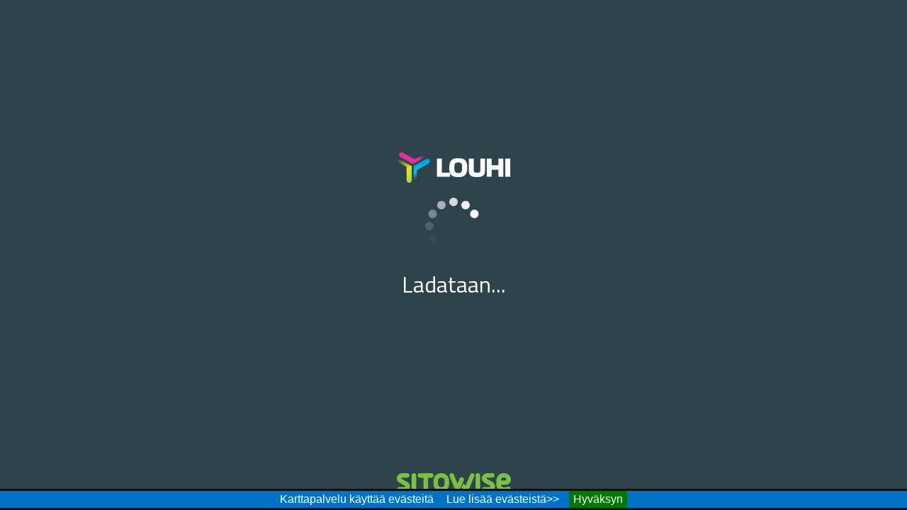

--- FILE ---
content_type: text/html; charset=utf-8
request_url: https://kartta.hel.fi/?link=dAYeY3
body_size: 8242
content:
<!DOCTYPE html>

<html lang="fi">

<head>
    <title>Helsingin karttapalvelu</title>
    <!--<meta http-equiv="content-security-policy" content="style-src 'self'" />-->
    <meta http-equiv="X-UA-Compatible" content="IE=edge" />
    <meta name="viewport" content="width=device-width, initial-scale=1, maximum-scale=1, user-scalable=no" />
    
<meta name="description" content="Helsingin internet-paikkatietopalvelu. Palvelussa julkaistaan sek&#xE4; kaupungin eri toimialojen yll&#xE4;pit&#xE4;mi&#xE4; ett&#xE4; ulkopuolisia aineistoja." />
<meta name="keywords" content="Karttapalvelu,Helsinki,Kartat,Kartta" />
<meta name="author" content="Helsingin kaupunki" />

    <link rel="apple-touch-icon" sizes="57x57" href="apple-touch-icon-57x57.png">
    <link rel="apple-touch-icon" sizes="60x60" href="apple-touch-icon-60x60.png">
    <link rel="apple-touch-icon" sizes="72x72" href="apple-touch-icon-72x72.png">
    <link rel="apple-touch-icon" sizes="76x76" href="apple-touch-icon-76x76.png">
    <link rel="apple-touch-icon" sizes="114x114" href="apple-touch-icon-114x114.png">
    <link rel="apple-touch-icon" sizes="120x120" href="apple-touch-icon-120x120.png">
    <link rel="apple-touch-icon" sizes="144x144" href="apple-touch-icon-144x144.png">
    <link rel="apple-touch-icon" sizes="152x152" href="apple-touch-icon-152x152.png">
    <link rel="icon" type="image/png" href="favicon-32x32.png" sizes="32x32">
    <link rel="icon" type="image/png" href="favicon-96x96.png" sizes="96x96">
    <link rel="icon" type="image/png" href="favicon-16x16.png" sizes="16x16">
    <link rel="manifest" href="manifest.json">
    <meta name="msapplication-TileColor" content="#603cba">
    <meta name="msapplication-TileImage" content="mstile-144x144.png">
    <meta name="theme-color" content="#ffffff">
    <base href="/?link=dAYeY3" />
    <!-- Snoobi -->
    <script src="https://eu2.snoobi.com/?partner=stw" defer></script>
    <!-- end of Snoobi-->


    <link href='js/dist/swui/app.css?9.5.0&#x2B;13432' rel='stylesheet' />

    <link href="https://ptp.hel.fi/Louhi/karttapalvelu/css/custom.css" rel="stylesheet" />

    <script src="js/dist/jquery.min.js?9.5.0&#x2B;13432"></script>
    <script src="js/dist/bootstrap.min.js?9.5.0&#x2B;13432"></script>
    <script src="js/dist/swui/app.js?9.5.0&#x2B;13432" type="module"></script>

    <link rel='alternate' href='https://kartta.hel.fi/' hreflang='x-default' /><link rel='alternate' href='https://kartta.hel.fi/?setlanguage=en' hreflang='en' /><link rel='alternate' href='https://kartta.hel.fi/?setlanguage=fi' hreflang='fi' /><link rel='alternate' href='https://kartta.hel.fi/?setlanguage=sv' hreflang='sv' />

    
</head>

<body>
    




<input id="RequestVerificationToken" type="hidden" value="CfDJ8K1IHqypqplFqJGx429EXaoPvg1UcUj4TVODJCBMLonfb43PMjq-sPk63QNZDzvc2Zb2uKjGjBCWCErjRmyx_X0gdMyV4oHC6_MLkFfYnjo-C2fVDvF398ckr1qhuUdZlSrZpquvlCYvS1R0s2cAWGk" />

<!--[if lte IE 9]>
<center>Huom! K&#xE4;yt&#xE4;t vanhentunutta selainta. Osa toiminnallisuuksista ei ole tuettuna.</center>
<![endif]-->
<!--main loader-->
<div id="loader">
    <div>
        <img src="images/louhi_text_small.png" /><br />
        <div class="fading-spinner">
            <div class="spinner1 spinner"></div>
            <div class="spinner2 spinner"></div>
            <div class="spinner3 spinner"></div>
            <div class="spinner4 spinner"></div>
            <div class="spinner5 spinner"></div>
            <div class="spinner6 spinner"></div>
            <div class="spinner7 spinner"></div>
            <div class="spinner8 spinner"></div>
            <div class="spinner9 spinner"></div>
            <div class="spinner10 spinner"></div>
            <div class="spinner11 spinner"></div>
            <div class="spinner12 spinner"></div>
        </div>
        <div id="loaderMessage">
            <span>
                Ladataan...
            </span>
        </div>
    </div>

    <a href='https://www.sitowise.com/' target='_blank'><img src="images/sitowise_green_small.png" /></a>
</div>
<!--EO main loader-->

<div id="maintabs" class="tab-content">
    <div id="tabmap" class="tab-pane active">
        <!-- map page -->
        <div class="fullscreen-container iconnavi-padding">
            <div class="fullscreen-content">
                <div id="mapcontainer" class="fullscreen-content" itemscope="" itemtype="https://schema.org/Map"></div>
                <div id="searchTaboverlay" class="mapoverlay-container on-top hidden">
                    <div id="searchcontainer" class="container-fluid">
                        <h4>Haku</h4>
                        <form role="search">
                            <div class="form-group">
                                <label class="sr-only" for="searchInput">Haku</label>
                                <div class="input-group">
                                    <div class="input-group-addon"><span class="glyphicon glyphicon-search"></span></div>
                                    <input type="search" class="form-control" placeholder="Nimi, osoite, hakusana..." id="searchInput" />
                                </div>
                            </div>
                            <div class="form-group hidden" id="advancedSearchOpener">
                                <a id="advancedSearchButton" role="button" aria-controls="advancedSearch">
                                    <span class="mrg-10-r">Laajennettu haku</span><span class="glyphicon glyphicon-collapse-down"></span>
                                </a>
                            </div>
                            <div class="collapse" id="advancedSearch">
                                <div class="form-group">
                                    <label class="control-label" for="advancedSearchCategory">Haun kohde</label>
                                    <select id="advancedSearchCategory" class="form-control"></select>
                                </div>
                                <div id="searchUIContainer">
                                </div>
                            </div>
                            <div class="form-group">
                                <button class="btn btn-default btn-block hidden" id="clearButton">
                                    Tyhjenn&#xE4;
                                </button>
                                <button class="btn btn-primary btn-block" id="searchButton">Hae</button>
                                <button class="btn btn-default btn-block" id="routeSearchNavigationButton" type="button">Reittihaku<span class="glyphicon glyphicon-arrow-right"></span></button>
                            </div>
                        </form>
                    </div>
                    <div id="searchresultscontainer" class="container-fluid hidden">
                        <div>
                            <button class="btn btn-default btn-block" id="returnToSearchButton"><span class="glyphicon glyphicon-arrow-left"></span> Takaisin</button>
                        </div>
                        <h4>Hakutulokset</h4>
                        <div id="searchresultsloader">
                            <img src="images/ajax-loader-search.gif" alt="Loading" />
                        </div>
                        <div class="panel-group" id="searchresults" role="tablist"></div>
                    </div>
                    <div id="routesearchcontainer" class="container-fluid hidden">
                        <button class="btn btn-default btn-block" id="returnFromRouteSearchButton"><span class="glyphicon glyphicon-arrow-left"></span> Takaisin</button>
                        <h4>Reittihaku</h4>
                        <form role="search">
                            <div class="form-group">
                                <div class="row">
                                    <div class="col-xs-6">
                                        <button class="btn btn-default btn-block" id="routeClearButton" type="button">Poista reitti</button>
                                    </div>
                                    <div class="col-xs-6">
                                        <button class="btn btn-default btn-block" id="routeAddDestination" type="button">Lis&#xE4;&#xE4; m&#xE4;&#xE4;r&#xE4;np&#xE4;&#xE4;</button>
                                    </div>
                                </div>
                            </div>
                            <div class="form-group">
                                <span class="hidden" id="routeCopyrightField"></span>
                            </div>
                        </form>
                        <button class="btn btn-primary btn-block" id="routeSearchButton" disabled>Hae reitti</button>
                    </div>
                </div>
                <div id="menuoverlay" class="mapoverlay-container hidden">
                    <div class="container-fluid">
                        <h4>Aineistot</h4>
                        <form role="search" onSubmit="return false;">
                            <div class="form-group">
                                <label class="sr-only" for="menuFilterText">Rajaa aineistoja</label>
                                <div class="input-group">
                                    <div class="input-group-addon"><span class="glyphicon glyphicon-filter"></span></div>
                                    <input type="search" class="form-control" placeholder="Rajaa aineistoja" id="menuFilterText" autocomplete="off" />
                                </div>
                            </div>
                        </form>
                        <div class="row">
                            <div class="col-xs-8">
                                <h4 id="menuTitle"></h4>
                            </div>
                            <div class="col-xs-4">
                                <button class="btn btn-link btn-sm" id="toggleMenuButton">
                                    <span class="glyphicon glyphicon-th-list"></span>
                                    <span id="showMenutree-btn">N&#xE4;yt&#xE4; valikkopuu</span>
                                    <span id="hideMenutree-btn">Piilota valikkopuu</span>
                                </button>
                            </div>
                        </div>

                        <div id="menuList" class="panel panel-default">
                        </div>
                    </div>
                </div>
                <div id="mymapsoverlay" class="mapoverlay-container hidden">
                    <div class="container-fluid">
                        <h4>Minun karttani</h4>
                        <button class="btn btn-primary btn-block" id="openSaveStateButton">Tallenna kartan tila</button>
                        <br />
                        <div class="panel panel-default">
                            <table class="table table-hover menu-selector">
                                <tbody id="mymapsMenu">
                                </tbody>
                            </table>
                        </div>
                    </div>
                </div>
            </div>

            <!-- Modal -->
            <div class="modal fade" id="embeddialog" tabindex="-1" role="dialog">
                <div class="modal-dialog" role="document">
                    <div class="modal-content">
                        <div class="modal-header">
                            <button type="button" class="close" data-dismiss="modal" aria-label="Close"><span aria-hidden="true">&times;</span></button>
                            <h4 class="modal-title">Luo upotettu kartta</h4>
                        </div>
                        <div class="modal-body">
                            <div>
                                <table>
                                    <tr>
                                        <td id="embedmap-settings">
                                            <h2>
                                                Asetukset
                                            </h2>
                                            <fieldset id="embedsett">
                                                <legend>
                                                    K&#xE4;ytt&#xF6;liittym&#xE4;komponentit:
                                                </legend>
                                                <div class="checkbox">
                                                    <label>
                                                        <input id="embedminimap" type="checkbox" disabled="disabled" />
                                                        L&#xE4;hestymiskartta
                                                        <span class="glyphicon glyphicon-info-sign" title="L&#xE4;hestymiskartan voi laittaa p&#xE4;&#xE4;lle vain jos kartan leveys on yli 768 pikseli&#xE4;." data-toggle="tooltip"></span>
                                                    </label>
                                                </div>
                                                <div class="checkbox">
                                                    <label>
                                                        <input id="embedlegend" type="checkbox" />
                                                        Kartalla nyt
                                                    </label>
                                                </div>
                                                <div class="checkbox">
                                                    <label>
                                                        <input id="embedtools" type="checkbox" />
                                                        Ty&#xF6;kalurivi
                                                    </label>
                                                </div>
                                                <div class="checkbox">
                                                    <label>
                                                        <input id="embedmaplink" type="checkbox" />
                                                        Linkki t&#xE4;yteen karttapalveluun
                                                    </label>
                                                </div>
                                                <div class="checkbox">
                                                    <label>
                                                        <input id="embedmainmenu" type="checkbox" />
                                                        P&#xE4;&#xE4;valikko
                                                    </label>
                                                </div>
                                                <div class="checkbox">
                                                    <label>
                                                        <input id="zoomWithMouseWheel" type="checkbox" checked="checked" />
                                                        Zoomaus hiiren rullalla
                                                    </label>
                                                </div>
                                                <div class="checkbox">
                                                    <label>
                                                        <input id="embed3d" type="checkbox" />
                                                        Salli 3D
                                                    </label>
                                                    <select id="embed3dOptions" class="embed-select form-control" disabled>
                                                        <option value=1>2D ensin</option>
                                                        <option value=2>Aktiivinen alussa</option>
                                                        <option value=3>Vain 3D</option>
                                                        <option value=0>Poistettu k&#xE4;yt&#xF6;st&#xE4;</option>
                                                    </select>
                                                </div>
                                            </fieldset>
                                            <fieldset>
                                                <legend>
                                                    Koko:
                                                </legend>
                                                <div id="embedsize">
                                                    <input type="text" value="400" id="embedxsize" class="form-control" />&nbsp;X&nbsp;<input type="text" value="400" id="embedysize" class="form-control" /> pikseli&#xE4;
                                                </div>
                                            </fieldset>
                                            <button id="createembedlink" class="btn btn-default">Luo upotettu kartta</button>
                                        </td>
                                        <td>
                                            <div id="embedseparator"></div>
                                        </td>
                                        <td>
                                            <div>
                                                <h2>
                                                    Esikatselu
                                                </h2>
                                                <p>
                                                    Voit muuttaa kartan aloitussijaintia liikuttamalla (tai l&#xE4;hent&#xE4;m&#xE4;ll&#xE4;/loitontamalla) karttaa.
                                                </p>
                                                <div id="embedtestdiv"></div>
                                            </div>
                                        </td>
                                    </tr>
                                </table>

                            </div>
                        </div>
                    </div>
                </div>
            </div>

            <!-- Modal -->
            <div class="modal fade" id="linkresults" tabindex="-1" role="dialog">
                <div class="modal-dialog" role="document">
                    <div class="modal-content">
                        <div class="modal-header">
                            <button type="button" class="close" data-dismiss="modal" aria-label="Close"><span aria-hidden="true">&times;</span></button>
                            <h4 class="modal-title">Linkki</h4>
                        </div>
                        <div class="modal-body">
                            <h5>
                                Kopioi linkki alla olevasta laatikosta:
                            </h5>

                            <div class="form-group">
                                <input class="form-control" type="text" id="linkbox">
                            </div>
                            <div class="row">
                                <div class="col-md-4 col-lg-3">
                                    <button class="btn btn-default form-control" id="copyClipboard">Kopioi</button>
                                </div>
                                <div class="col-md-9 col-lg-4" id="copyClipboardSucceed">
                                    Linkki on kopioitu leikep&#xF6;yd&#xE4;lle.
                                </div>
                            </div>
                        </div>
                    </div>
                </div>
            </div>

            <div id="rightmenu" class="panel panel-default">
                <div>
                    <div>
                        <button type='button' id="rightmenuclose" class='close' aria-label='Sulje'>
                            <span aria-hidden='true'>&times;</span>
                        </button>
                        <div class="clearfix" id="rightmenubody"></div>
                    </div>
                </div>
            </div>
            <div id="resizehandle" title="Muuta kokoa" class="menuhandle panel panel-default">
                <a href="#">
                    <span class="glyphicon glyphicon-resize-horizontal"></span>
                </a>
            </div>
            <div id="rightmenuhandle" title="N&#xE4;yt&#xE4;/Piilota" class="menuhandle panel panel-default">
                <a href="#">
                    <span class="glyphicon glyphicon-menu-left"></span>
                </a>
            </div>
        </div>

        <!-- EO map page -->
    </div>
    <!-- iconnavi -->
    <div class="iconnavi mobile-horizontal">
        <div class="iconnavi-container">
            <div id="iconnavigroup" class="btn-group-vertical" role="group" aria-label="">
                <button id="mobile-menu" type="button" class="navbar-toggle collapsed" data-toggle="collapse" data-target="#top-navbar-collapse-mobile">
                    <span class="icon-bar"></span>
                    <span class="icon-bar"></span>
                    <span class="icon-bar"></span>
                </button>
            </div>
        </div>
    </div>
    <div id="main-menu-mobile" class="visible-xs"></div>
    <!-- EO iconnavi -->
</div>

<!-- louhi -->
<div class="louhi-container">
    <nav class="navbar navbar-default hidden-xs" id="main-menu">
        <div class="container-fluid">
            <div class="navbar-header">
                <a class="navbar-brand" href="."><img class="logoPosition" src="https://ptp.hel.fi/Louhi/karttapalvelu/themes/default/karttapalvelu-logo-w.svg" alt="Louhi" title="Louhi"></a>
            </div>
            <div class="collapse navbar-collapse" id="top-navbar-collapse-1">

                <ul class="nav navbar-nav navbar-left"></ul>
                <ul class="nav navbar-nav navbar-right">
                    <li class="li-right dropdown">
                        <a href="#" class="dropdown-toggle plain" data-toggle="dropdown" role="button" aria-expanded="false">
                            <span>Tiedot &amp; Ohjeet</span><span class="caret"></span>
                        </a>
                        <ul class="dropdown-menu" role="menu">
                            <li> <a href="https://ptp.hel.fi/Louhi/help/internet/fi/" target="_blank">K&#xE4;ytt&#xF6;ohje</a> </li>
                            <li> <a href="#" data-toggle="modal" data-target="#serviceInfoModal">Tietoa palvelusta</a></li>
                                <li><a href="https://palautteet.hel.fi/uusi-palaute/-/ecase/start/payl-palaute" target="_blank">Tuki / Anna palautetta</a></li>
                        </ul>
                    </li>
                    <li class="li-right">
                        <a href="#" id="newsLink" class="plain" role="button" aria-expanded="false">
                            <span>Uutiset</span>
                        </a>
                    </li>
                    <li class="li-right dropdown">
                    </li>
                            <li class="li-right dropdown" role="menu">
                                <a href="#" class="dropdown-toggle plain" data-toggle="dropdown" role="button" aria-expanded="false">
                                    Suomeksi
                                    <span class="caret"></span>
                                </a>
                                <ul class="dropdown-menu" role="menu">
                                    <li><a href='?setlanguage=en'>In English</a></li><li><a href='?setlanguage=sv'>På svenska</a></li>
                                </ul>
                            </li>
                </ul>
            </div>
        </div>
    </nav>
</div>
<div id="changePasswordModal" class="modal fade" role="dialog"></div>
<!-- EO louhi -->

<div class="modal fade" tabindex="-1" role="dialog" id="news-modal">
    <div class="modal-dialog" role="document">
        <div class="modal-content">
            <div class="modal-header">
                <button type="button" class="close" data-dismiss="modal" aria-label="Close"><span aria-hidden="true">&times;</span></button>
                <h4 class="modal-title"></h4>
            </div>
            <div class="modal-body"></div>
            <div class="modal-footer">
                <button type="button" class="btn btn-default" data-dismiss="modal">Sulje</button>
            </div>
        </div><!-- /.modal-content -->
    </div><!-- /.modal-dialog -->
</div><!-- /.modal -->
<!--modal-->
<!-- Modal About-->
<div id="serviceInfoModal" class="modal fade " role="dialog">
    <div class="modal-dialog">

        <!-- Modal content-->
        <div class="modal-content">
            <div class="modal-header">
                <button type="button" class="close" data-dismiss="modal">&times;</button>
                <h4 class="modal-title">Tietoa palvelusta</h4>
            </div>
            <div class="modal-body">
                    <p><img class="aboutLogo" src="https://ptp.hel.fi/Louhi/karttapalvelu/themes/default/Helsinki-logo-w.svg"></p>
                <p><img class="aboutLogo" src="https://ptp.hel.fi/Louhi/karttapalvelu/themes/default/karttapalvelu-logo-w.svg" alt="Louhi" title="Louhi"></p>
                <p>
                    Tämä on Helsingin internet-paikkatietopalvelu. Palvelussa julkaistaan sekä kaupungin eri toimialojen ylläpitämiä että ulkopuolisia aineistoja. Aineistokohtaiset tietokuvaukset avautuvat aineiston nimen viereisestä i-symbolista.
                </p>
                <h5>Version Information:</h5>
                <p>
                        <span>Louhi:</span> <span>9.5.0&#x2B;13432</span>
                        <br />
                        <span>Address Search:</span> <span>9.5.0&#x2B;13432</span>
                        <br />
                        <span>SWBasicSearch:</span> <span>9.5.0&#x2B;13432</span>
                        <br />
                        <span>Suunnitelmat kartalla:</span> <span>9.5.0&#x2B;964</span>
                        <br />
                        <span>Rekisterilomake:</span> <span>9.5.0&#x2B;1968</span>
                        <br />
                        <span>RegistryForm-SearchPlugin:</span> <span>9.5.0&#x2B;1968</span>
                        <br />
                        <span>Luontotietoj&#xE4;rjestelm&#xE4;:</span> <span>9.5.0&#x2B;711</span>
                        <br />
                        <span>Thematic Maps:</span> <span>9.5.0&#x2B;784</span>
                        <br />
                        <span>Luontotietoj&#xE4;rjestelm&#xE4;n kohdehaku:</span> <span>9.5.0&#x2B;711</span>
                        <br />
                        <span>Luontotietoj&#xE4;rjestelm&#xE4;n lajihaku:</span> <span>9.5.0&#x2B;711</span>
                        <br />
                </p>
                <p>
                    
                </p>
                <p>
                    <a href='https://www.sitowise.com/' target='_blank'><img class='sitowiseLogo' src='images/sitowise_green.png' alt='Sitowise' /></a>
                </p>
                <p>
                    Louhi ja SpatialWeb &#xA9;Sitowise
                </p>
            </div>
            <div class="modal-footer">
                <button type="button" class="btn btn-default" data-dismiss="modal">Sulje</button>
            </div>
        </div>

    </div>
</div>
<!--EO modal-->
<!-- Modal Change Profile-->
<div id="changeProfileModal" class="modal fade " role="dialog">
    <div class="modal-dialog">
        <!-- Modal content-->
        <div class="modal-content">
            <div class="modal-header">
                <button type="button" class="close" data-dismiss="modal">&times;</button>
                <h4 class="modal-title">Vaihda profiilia</h4>
            </div>
            <div class="modal-body"></div>
            <div class="modal-footer">
                <button type="button" class="btn btn-default" data-dismiss="modal" id="change-profile-ok-button">Tallenna</button>
                <button type="button" class="btn btn-default" data-dismiss="modal">Sulje</button>
            </div>
        </div>

    </div>
</div>
<!-- EO modal-->
<!-- Modal Change Email-->
<div id="changeEmailModal" class="modal fade " role="dialog">
    <div class="modal-dialog">
        <!-- Modal content-->
        <div class="modal-content">
            <div class="modal-header">
                <button type="button" class="close" data-dismiss="modal">&times;</button>
                <h4 class="modal-title">Vaihda s&#xE4;hk&#xF6;postiosoite</h4>
            </div>
            <div class="modal-body">
                <div id="changeEmailInfo"></div>
                <div>
                    <div class="">
                        <label>Uusi s&#xE4;hk&#xF6;postiosoite</label>
                    </div>
                    <div>
                        <input type="email" class="form-control" id="changeEmailNewEmail" name="email" autocomplete="email" />
                    </div>
                </div>
                <div class="currentEmail">Nykyinen s&#xE4;hk&#xF6;postiosoitteesi: <span id="userCurrentEmail"></span></div>
            </div>
            <div class="modal-footer">
                <button type="button" class="btn btn-default" id="change-email-ok-button">Tallenna</button>
                <button type="button" class="btn btn-default" data-dismiss="modal">Sulje</button>
            </div>
        </div>

    </div>
</div>
<!-- EO modal-->
<div id="changePasswordModal" class="modal fade" role="dialog"></div>
<!-- EO modal-->
<!-- Modal TimeSlider-->
<div id="timeSliderModal" class="modal fade " role="dialog">
    <div class="modal-dialog">

        <!-- Modal content-->
        <div class="modal-content">
            <div class="modal-header">
                <button type="button" class="close" data-dismiss="modal">&times;</button>
                <h4 class="modal-title">Aikav&#xE4;li</h4>
            </div>
            <div class="modal-body">
                <div class="row">
                    <div class="col-lg-offset-1 col-lg-3 alignRight">Alkup&#xE4;iv&#xE4;m&#xE4;&#xE4;r&#xE4;</div>
                    <div class="col-lg-5"><input type="text" id="timeslider-user-begin-date" class="form-control" /></div>
                    <!--<div class="col-lg-2"><button class="btn btn-primary">NOW</button></div>-->
                </div>
                <div class="row">
                    <div class="col-lg-offset-1 col-lg-3 alignRight">Loppup&#xE4;iv&#xE4;m&#xE4;&#xE4;r&#xE4;</div>
                    <div class="col-lg-5"><input type="text" id="timeslider-user-end-date" class="form-control" /></div>
                    <!--<div class="col-lg-2"><button class="btn btn-primary">NOW</button></div>-->
                </div>
            </div>
            <div class="modal-footer">
                <button type="button" class="btn btn-default" data-dismiss="modal" id="timeslider-modal-ok">Tallenna</button>
                <button type="button" class="btn btn-default" data-dismiss="modal" id="timeslider-modal-close">Sulje</button>
            </div>
        </div>

    </div>
</div>
<!--EO modal-->
<!-- Modal UserMapSettings-->
<div id="usermapsettingsModal" class="modal fade " role="dialog">
    <div class="modal-dialog">

        <!-- Modal content-->
        <div class="modal-content">
            <div class="modal-header">
                <button type="button" class="close" data-dismiss="modal">&times;</button>
                <h4 class="modal-title">Kartta-asetukset</h4>
            </div>
            <div class="modal-body">
                <div class="row">
                    <div class="col-lg-offset-1 col-lg-3">Valaistusp&#xE4;iv&#xE4;m&#xE4;&#xE4;r&#xE4;</div>
                    <div class="col-lg-5">
                        <div class='input-group date' id='usermap-date'>
                            <input type='text' class="form-control" />
                            <span class="input-group-addon"><span class="glyphicon glyphicon-calendar"></span></span>
                        </div>
                    </div>
                </div>
                <div class="row">
                    <div class="form-check">
                        <div class="form-check-label col-lg-offset-1 col-lg-3 col-xs-9">Varjot</div>
                        <input type="checkbox" class="form-check-input col-lg-1" id="shadows-toggle">
                    </div>
                </div>
                <div class="row">
                    <div class="form-check">
                        <div class="form-check-label col-lg-offset-1 col-lg-3 col-xs-9">N&#xE4;yt&#xE4; maanpinnan alapuoliset kohteet</div>
                        <input type="checkbox" class="form-check-input col-lg-1" id="terraintest-toggle">
                    </div>
                </div>
                <div class="row">
                    <div class="col-form-label col-lg-offset-1 col-lg-3 pt-0">Vektorirender&#xF6;intitila</div>
                    <div class="col-lg-8">
                        <div class="form-check">
                            <label class="form-check-label">
                                <input class="form-check-input" type="radio" name="vectorrender" id="vectorrender" value="0">
                                Piirr&#xE4; maaston p&#xE4;&#xE4;lle
                            </label>
                        </div>
                        <div class="form-check">
                            <label class="form-check-label">
                                <input class="form-check-input" type="radio" name="vectorrender" id="vectorrender" value="1">
                                Piirr&#xE4; 3D-mallien p&#xE4;&#xE4;lle
                            </label>
                        </div>
                        <div class="form-check">
                            <label class="form-check-label">
                                <input class="form-check-input" type="radio" name="vectorrender" id="vectorrender" value="2">
                                Piirr&#xE4; molempien p&#xE4;&#xE4;lle
                            </label>
                        </div>
                    </div>
                </div>
            </div>
            <div class="modal-footer">
                <button type="button" class="btn btn-default" data-dismiss="modal" id="usermapsettings-modal-ok">Tallenna</button>
                <button type="button" class="btn btn-default" data-dismiss="modal" id="usermapsettings-modal-close">Sulje</button>
            </div>
        </div>

    </div>
</div>
<!--EO modal-->
<!-- Modal Download loading bar-->
<div class="modal fade" id="downloadLoadingBar" role="dialog">
    <div class="modal-dialog">
        <!-- Modal content-->
        <div class="modal-content">
            <div class="modal-header">
                <button type="button" class="close" data-dismiss="modal">&times;</button>
                <h4 class="modal-title">Ladataan...</h4>
            </div>
            <div class="modal-body">
                <div class="progress">
                    <div class="progress-bar progress-bar-striped active" role="progressbar" aria-valuenow="80" aria-valuemin="0" aria-valuemax="100">
                    </div>
                </div>
            </div>
        </div>
    </div>
</div>
<!--EO modal-->
<!-- Modal save state-->
<div id="saveStateModal" class="modal fade" role="dialog">
    <div class="modal-dialog">
        <!-- Modal content-->
        <div class="modal-content">
            <div class="modal-header">
                <button type="button" class="close" data-dismiss="modal">&times;</button>
                <h4 class="modal-title">Tallenna tila</h4>
            </div>
            <div class="modal-body">
                <p>Haluatko tallentaa kartan tilan?</p>
                <div id="stateSettings"></div>
            </div>
            <div class="modal-footer">
                <button type="button" class="btn btn-default" data-dismiss="modal" id="saveState-modal-overwrite">Ylikirjoita nykyinen</button>
                <button type="button" class="btn btn-default" data-dismiss="modal" id="saveState-modal-create">Luo uusi</button>
                <button type="button" class="btn btn-default" data-dismiss="modal" id="saveState-modal-close">Sulje</button>
            </div>
        </div>
    </div>
</div>
<!--EO modal-->
<!-- Modal save state-->
<div id="createStateModal" class="modal fade" role="dialog">
    <div class="modal-dialog">
        <!-- Modal content-->
        <div class="modal-content">
            <div class="modal-header">
                <button type="button" class="close" data-dismiss="modal">&times;</button>
                <h4 class="modal-title">Luo tila</h4>
            </div>
            <div class="modal-body">
                <h5>Uuden tilan nimi</h5>
                <div class="form-group">
                    <input class="form-control" id="newStateName" />
                </div>
            </div>
            <div class="modal-footer">
                <button type="button" class="btn btn-default" data-dismiss="modal" id="createState-modal-ok">Tallenna</button>
                <button type="button" class="btn btn-default" data-dismiss="modal" id="createState-modal-close">Sulje</button>
            </div>
        </div>
    </div>
</div>
<!--EO modal-->
<!-- Yes/No load state-->
<div id="yesNoModal" class="modal fade" role="dialog">
    <div class="modal-dialog">
        <!-- Modal content-->
        <div class="modal-content">
            <div class="modal-header">
                <button type="button" class="close" data-dismiss="modal">&times;</button>
                <h4 class="modal-title">Title</h4>
            </div>
            <div class="modal-body">
                <span>Body</span>
            </div>
            <div class="modal-footer">
                <button type="button" class="btn btn-default" data-dismiss="modal" id="yesButton">Kyll&#xE4;</button>
                <button type="button" class="btn btn-default" data-dismiss="modal" id="noButton">Ei</button>
            </div>
        </div>
    </div>
</div>
<!--EO modal-->
<div id="popupModal" class="modal fade" role="dialog">
    <div class="modal-dialog">
        <!-- Modal content-->
        <div class="modal-content">
            <div class="modal-header">
                <button type="button" class="close" data-dismiss="modal">&times;</button>
                <h4 class="modal-title"></h4>
            </div>
            <div class="modal-body">
                <span></span>
            </div>
            <div class="modal-footer">
                <button type="button" class="btn btn-default" data-dismiss="modal">Sulje</button>
            </div>
        </div>
    </div>
</div>


</body>

</html>

--- FILE ---
content_type: text/css
request_url: https://kartta.hel.fi/js/dist/swui/app.css?9.5.0+13432
body_size: 79679
content:
@charset "UTF-8";html{font-family:sans-serif;-ms-text-size-adjust:100%;-webkit-text-size-adjust:100%}body{margin:0}article,aside,details,figcaption,figure,footer,header,hgroup,main,menu,nav,section,summary{display:block}audio,canvas,progress,video{display:inline-block;vertical-align:baseline}audio:not([controls]){display:none;height:0}[hidden],template{display:none}a{background-color:transparent}a:active,a:hover{outline:0}abbr[title]{border-bottom:none;text-decoration:underline;text-decoration:underline dotted}b,strong{font-weight:700}dfn{font-style:italic}h1{font-size:2em;margin:.67em 0}mark{background:#ff0;color:#000}small{font-size:80%}sub,sup{font-size:75%;line-height:0;position:relative;vertical-align:baseline}sup{top:-.5em}sub{bottom:-.25em}img{border:0}svg:not(:root){overflow:hidden}figure{margin:1em 40px}hr{box-sizing:content-box;height:0}pre{overflow:auto}code,kbd,pre,samp{font-family:monospace,monospace;font-size:1em}button,input,optgroup,select,textarea{color:inherit;font:inherit;margin:0}button{overflow:visible}button,select{text-transform:none}button,html input[type=button],input[type=reset],input[type=submit]{-webkit-appearance:button;cursor:pointer}button[disabled],html input[disabled]{cursor:default}button::-moz-focus-inner,input::-moz-focus-inner{border:0;padding:0}input{line-height:normal}input[type=checkbox],input[type=radio]{box-sizing:border-box;padding:0}input[type=number]::-webkit-inner-spin-button,input[type=number]::-webkit-outer-spin-button{height:auto}input[type=search]{-webkit-appearance:textfield;box-sizing:content-box}input[type=search]::-webkit-search-cancel-button,input[type=search]::-webkit-search-decoration{-webkit-appearance:none}fieldset{border:1px solid #c0c0c0;margin:0 2px;padding:.35em .625em .75em}legend{border:0;padding:0}textarea{overflow:auto}optgroup{font-weight:700}table{border-collapse:collapse;border-spacing:0}td,th{padding:0}@media print{*,*:before,*:after{color:#000!important;text-shadow:none!important;background:transparent!important;box-shadow:none!important}a,a:visited{text-decoration:underline}a[href]:after{content:" (" attr(href) ")"}abbr[title]:after{content:" (" attr(title) ")"}a[href^="#"]:after,a[href^="javascript:"]:after{content:""}pre,blockquote{border:1px solid #999;page-break-inside:avoid}thead{display:table-header-group}tr,img{page-break-inside:avoid}img{max-width:100%!important}p,h2,h3{orphans:3;widows:3}h2,h3{page-break-after:avoid}.navbar{display:none}.btn>.caret,.dropup>.btn>.caret{border-top-color:#000!important}.label{border:1px solid #000}.table{border-collapse:collapse!important}.table td,.table th{background-color:#fff!important}.table-bordered th,.table-bordered td{border:1px solid #ddd!important}}@font-face{font-family:Glyphicons Halflings;src:url("../glyphicons-halflings-regular-PIHUWCJO.eot");src:url("../glyphicons-halflings-regular-PIHUWCJO.eot?#iefix") format("embedded-opentype"),url("../glyphicons-halflings-regular-W4DYDFZM.woff2") format("woff2"),url("../glyphicons-halflings-regular-JOUF32XT.woff") format("woff"),url("../glyphicons-halflings-regular-ACNUA6UY.ttf") format("truetype"),url("../glyphicons-halflings-regular-QXYEM3FU.svg#glyphicons_halflingsregular") format("svg")}.glyphicon{position:relative;top:1px;display:inline-block;font-family:Glyphicons Halflings;font-style:normal;font-weight:400;line-height:1;-webkit-font-smoothing:antialiased;-moz-osx-font-smoothing:grayscale}.glyphicon-asterisk:before{content:"*"}.glyphicon-plus:before{content:"+"}.glyphicon-euro:before,.glyphicon-eur:before{content:"\20ac"}.glyphicon-minus:before{content:"\2212"}.glyphicon-cloud:before{content:"\2601"}.glyphicon-envelope:before{content:"\2709"}.glyphicon-pencil:before{content:"\270f"}.glyphicon-glass:before{content:"\e001"}.glyphicon-music:before{content:"\e002"}.glyphicon-search:before{content:"\e003"}.glyphicon-heart:before{content:"\e005"}.glyphicon-star:before{content:"\e006"}.glyphicon-star-empty:before{content:"\e007"}.glyphicon-user:before{content:"\e008"}.glyphicon-film:before{content:"\e009"}.glyphicon-th-large:before{content:"\e010"}.glyphicon-th:before{content:"\e011"}.glyphicon-th-list:before{content:"\e012"}.glyphicon-ok:before{content:"\e013"}.glyphicon-remove:before{content:"\e014"}.glyphicon-zoom-in:before{content:"\e015"}.glyphicon-zoom-out:before{content:"\e016"}.glyphicon-off:before{content:"\e017"}.glyphicon-signal:before{content:"\e018"}.glyphicon-cog:before{content:"\e019"}.glyphicon-trash:before{content:"\e020"}.glyphicon-home:before{content:"\e021"}.glyphicon-file:before{content:"\e022"}.glyphicon-time:before{content:"\e023"}.glyphicon-road:before{content:"\e024"}.glyphicon-download-alt:before{content:"\e025"}.glyphicon-download:before{content:"\e026"}.glyphicon-upload:before{content:"\e027"}.glyphicon-inbox:before{content:"\e028"}.glyphicon-play-circle:before{content:"\e029"}.glyphicon-repeat:before{content:"\e030"}.glyphicon-refresh:before{content:"\e031"}.glyphicon-list-alt:before{content:"\e032"}.glyphicon-lock:before{content:"\e033"}.glyphicon-flag:before{content:"\e034"}.glyphicon-headphones:before{content:"\e035"}.glyphicon-volume-off:before{content:"\e036"}.glyphicon-volume-down:before{content:"\e037"}.glyphicon-volume-up:before{content:"\e038"}.glyphicon-qrcode:before{content:"\e039"}.glyphicon-barcode:before{content:"\e040"}.glyphicon-tag:before{content:"\e041"}.glyphicon-tags:before{content:"\e042"}.glyphicon-book:before{content:"\e043"}.glyphicon-bookmark:before{content:"\e044"}.glyphicon-print:before{content:"\e045"}.glyphicon-camera:before{content:"\e046"}.glyphicon-font:before{content:"\e047"}.glyphicon-bold:before{content:"\e048"}.glyphicon-italic:before{content:"\e049"}.glyphicon-text-height:before{content:"\e050"}.glyphicon-text-width:before{content:"\e051"}.glyphicon-align-left:before{content:"\e052"}.glyphicon-align-center:before{content:"\e053"}.glyphicon-align-right:before{content:"\e054"}.glyphicon-align-justify:before{content:"\e055"}.glyphicon-list:before{content:"\e056"}.glyphicon-indent-left:before{content:"\e057"}.glyphicon-indent-right:before{content:"\e058"}.glyphicon-facetime-video:before{content:"\e059"}.glyphicon-picture:before{content:"\e060"}.glyphicon-map-marker:before{content:"\e062"}.glyphicon-adjust:before{content:"\e063"}.glyphicon-tint:before{content:"\e064"}.glyphicon-edit:before{content:"\e065"}.glyphicon-share:before{content:"\e066"}.glyphicon-check:before{content:"\e067"}.glyphicon-move:before{content:"\e068"}.glyphicon-step-backward:before{content:"\e069"}.glyphicon-fast-backward:before{content:"\e070"}.glyphicon-backward:before{content:"\e071"}.glyphicon-play:before{content:"\e072"}.glyphicon-pause:before{content:"\e073"}.glyphicon-stop:before{content:"\e074"}.glyphicon-forward:before{content:"\e075"}.glyphicon-fast-forward:before{content:"\e076"}.glyphicon-step-forward:before{content:"\e077"}.glyphicon-eject:before{content:"\e078"}.glyphicon-chevron-left:before{content:"\e079"}.glyphicon-chevron-right:before{content:"\e080"}.glyphicon-plus-sign:before{content:"\e081"}.glyphicon-minus-sign:before{content:"\e082"}.glyphicon-remove-sign:before{content:"\e083"}.glyphicon-ok-sign:before{content:"\e084"}.glyphicon-question-sign:before{content:"\e085"}.glyphicon-info-sign:before{content:"\e086"}.glyphicon-screenshot:before{content:"\e087"}.glyphicon-remove-circle:before{content:"\e088"}.glyphicon-ok-circle:before{content:"\e089"}.glyphicon-ban-circle:before{content:"\e090"}.glyphicon-arrow-left:before{content:"\e091"}.glyphicon-arrow-right:before{content:"\e092"}.glyphicon-arrow-up:before{content:"\e093"}.glyphicon-arrow-down:before{content:"\e094"}.glyphicon-share-alt:before{content:"\e095"}.glyphicon-resize-full:before{content:"\e096"}.glyphicon-resize-small:before{content:"\e097"}.glyphicon-exclamation-sign:before{content:"\e101"}.glyphicon-gift:before{content:"\e102"}.glyphicon-leaf:before{content:"\e103"}.glyphicon-fire:before{content:"\e104"}.glyphicon-eye-open:before{content:"\e105"}.glyphicon-eye-close:before{content:"\e106"}.glyphicon-warning-sign:before{content:"\e107"}.glyphicon-plane:before{content:"\e108"}.glyphicon-calendar:before{content:"\e109"}.glyphicon-random:before{content:"\e110"}.glyphicon-comment:before{content:"\e111"}.glyphicon-magnet:before{content:"\e112"}.glyphicon-chevron-up:before{content:"\e113"}.glyphicon-chevron-down:before{content:"\e114"}.glyphicon-retweet:before{content:"\e115"}.glyphicon-shopping-cart:before{content:"\e116"}.glyphicon-folder-close:before{content:"\e117"}.glyphicon-folder-open:before{content:"\e118"}.glyphicon-resize-vertical:before{content:"\e119"}.glyphicon-resize-horizontal:before{content:"\e120"}.glyphicon-hdd:before{content:"\e121"}.glyphicon-bullhorn:before{content:"\e122"}.glyphicon-bell:before{content:"\e123"}.glyphicon-certificate:before{content:"\e124"}.glyphicon-thumbs-up:before{content:"\e125"}.glyphicon-thumbs-down:before{content:"\e126"}.glyphicon-hand-right:before{content:"\e127"}.glyphicon-hand-left:before{content:"\e128"}.glyphicon-hand-up:before{content:"\e129"}.glyphicon-hand-down:before{content:"\e130"}.glyphicon-circle-arrow-right:before{content:"\e131"}.glyphicon-circle-arrow-left:before{content:"\e132"}.glyphicon-circle-arrow-up:before{content:"\e133"}.glyphicon-circle-arrow-down:before{content:"\e134"}.glyphicon-globe:before{content:"\e135"}.glyphicon-wrench:before{content:"\e136"}.glyphicon-tasks:before{content:"\e137"}.glyphicon-filter:before{content:"\e138"}.glyphicon-briefcase:before{content:"\e139"}.glyphicon-fullscreen:before{content:"\e140"}.glyphicon-dashboard:before{content:"\e141"}.glyphicon-paperclip:before{content:"\e142"}.glyphicon-heart-empty:before{content:"\e143"}.glyphicon-link:before{content:"\e144"}.glyphicon-phone:before{content:"\e145"}.glyphicon-pushpin:before{content:"\e146"}.glyphicon-usd:before{content:"\e148"}.glyphicon-gbp:before{content:"\e149"}.glyphicon-sort:before{content:"\e150"}.glyphicon-sort-by-alphabet:before{content:"\e151"}.glyphicon-sort-by-alphabet-alt:before{content:"\e152"}.glyphicon-sort-by-order:before{content:"\e153"}.glyphicon-sort-by-order-alt:before{content:"\e154"}.glyphicon-sort-by-attributes:before{content:"\e155"}.glyphicon-sort-by-attributes-alt:before{content:"\e156"}.glyphicon-unchecked:before{content:"\e157"}.glyphicon-expand:before{content:"\e158"}.glyphicon-collapse-down:before{content:"\e159"}.glyphicon-collapse-up:before{content:"\e160"}.glyphicon-log-in:before{content:"\e161"}.glyphicon-flash:before{content:"\e162"}.glyphicon-log-out:before{content:"\e163"}.glyphicon-new-window:before{content:"\e164"}.glyphicon-record:before{content:"\e165"}.glyphicon-save:before{content:"\e166"}.glyphicon-open:before{content:"\e167"}.glyphicon-saved:before{content:"\e168"}.glyphicon-import:before{content:"\e169"}.glyphicon-export:before{content:"\e170"}.glyphicon-send:before{content:"\e171"}.glyphicon-floppy-disk:before{content:"\e172"}.glyphicon-floppy-saved:before{content:"\e173"}.glyphicon-floppy-remove:before{content:"\e174"}.glyphicon-floppy-save:before{content:"\e175"}.glyphicon-floppy-open:before{content:"\e176"}.glyphicon-credit-card:before{content:"\e177"}.glyphicon-transfer:before{content:"\e178"}.glyphicon-cutlery:before{content:"\e179"}.glyphicon-header:before{content:"\e180"}.glyphicon-compressed:before{content:"\e181"}.glyphicon-earphone:before{content:"\e182"}.glyphicon-phone-alt:before{content:"\e183"}.glyphicon-tower:before{content:"\e184"}.glyphicon-stats:before{content:"\e185"}.glyphicon-sd-video:before{content:"\e186"}.glyphicon-hd-video:before{content:"\e187"}.glyphicon-subtitles:before{content:"\e188"}.glyphicon-sound-stereo:before{content:"\e189"}.glyphicon-sound-dolby:before{content:"\e190"}.glyphicon-sound-5-1:before{content:"\e191"}.glyphicon-sound-6-1:before{content:"\e192"}.glyphicon-sound-7-1:before{content:"\e193"}.glyphicon-copyright-mark:before{content:"\e194"}.glyphicon-registration-mark:before{content:"\e195"}.glyphicon-cloud-download:before{content:"\e197"}.glyphicon-cloud-upload:before{content:"\e198"}.glyphicon-tree-conifer:before{content:"\e199"}.glyphicon-tree-deciduous:before{content:"\e200"}.glyphicon-cd:before{content:"\e201"}.glyphicon-save-file:before{content:"\e202"}.glyphicon-open-file:before{content:"\e203"}.glyphicon-level-up:before{content:"\e204"}.glyphicon-copy:before{content:"\e205"}.glyphicon-paste:before{content:"\e206"}.glyphicon-alert:before{content:"\e209"}.glyphicon-equalizer:before{content:"\e210"}.glyphicon-king:before{content:"\e211"}.glyphicon-queen:before{content:"\e212"}.glyphicon-pawn:before{content:"\e213"}.glyphicon-bishop:before{content:"\e214"}.glyphicon-knight:before{content:"\e215"}.glyphicon-baby-formula:before{content:"\e216"}.glyphicon-tent:before{content:"\26fa"}.glyphicon-blackboard:before{content:"\e218"}.glyphicon-bed:before{content:"\e219"}.glyphicon-apple:before{content:"\f8ff"}.glyphicon-erase:before{content:"\e221"}.glyphicon-hourglass:before{content:"\231b"}.glyphicon-lamp:before{content:"\e223"}.glyphicon-duplicate:before{content:"\e224"}.glyphicon-piggy-bank:before{content:"\e225"}.glyphicon-scissors:before{content:"\e226"}.glyphicon-bitcoin:before{content:"\e227"}.glyphicon-btc:before{content:"\e227"}.glyphicon-xbt:before{content:"\e227"}.glyphicon-yen:before{content:"\a5"}.glyphicon-jpy:before{content:"\a5"}.glyphicon-ruble:before{content:"\20bd"}.glyphicon-rub:before{content:"\20bd"}.glyphicon-scale:before{content:"\e230"}.glyphicon-ice-lolly:before{content:"\e231"}.glyphicon-ice-lolly-tasted:before{content:"\e232"}.glyphicon-education:before{content:"\e233"}.glyphicon-option-horizontal:before{content:"\e234"}.glyphicon-option-vertical:before{content:"\e235"}.glyphicon-menu-hamburger:before{content:"\e236"}.glyphicon-modal-window:before{content:"\e237"}.glyphicon-oil:before{content:"\e238"}.glyphicon-grain:before{content:"\e239"}.glyphicon-sunglasses:before{content:"\e240"}.glyphicon-text-size:before{content:"\e241"}.glyphicon-text-color:before{content:"\e242"}.glyphicon-text-background:before{content:"\e243"}.glyphicon-object-align-top:before{content:"\e244"}.glyphicon-object-align-bottom:before{content:"\e245"}.glyphicon-object-align-horizontal:before{content:"\e246"}.glyphicon-object-align-left:before{content:"\e247"}.glyphicon-object-align-vertical:before{content:"\e248"}.glyphicon-object-align-right:before{content:"\e249"}.glyphicon-triangle-right:before{content:"\e250"}.glyphicon-triangle-left:before{content:"\e251"}.glyphicon-triangle-bottom:before{content:"\e252"}.glyphicon-triangle-top:before{content:"\e253"}.glyphicon-console:before{content:"\e254"}.glyphicon-superscript:before{content:"\e255"}.glyphicon-subscript:before{content:"\e256"}.glyphicon-menu-left:before{content:"\e257"}.glyphicon-menu-right:before{content:"\e258"}.glyphicon-menu-down:before{content:"\e259"}.glyphicon-menu-up:before{content:"\e260"}body{font-family:Helvetica Neue,Helvetica,Arial,sans-serif;font-size:14px;line-height:1.428571429;color:#333;background-color:#fff}a{color:#337ab7;text-decoration:none}a:hover,a:focus{color:#23527c;text-decoration:underline}a:focus{outline:5px auto -webkit-focus-ring-color;outline-offset:-2px}.img-rounded{border-radius:6px}.img-thumbnail{padding:4px;line-height:1.428571429;background-color:#fff;border:1px solid #ddd;border-radius:4px;-webkit-transition:all .2s ease-in-out;-o-transition:all .2s ease-in-out;transition:all .2s ease-in-out;display:inline-block;max-width:100%;height:auto}hr{margin-top:20px;margin-bottom:20px;border:0;border-top:1px solid rgb(238.425,238.425,238.425)}.sr-only{position:absolute;width:1px;height:1px;padding:0;margin:-1px;overflow:hidden;clip:rect(0,0,0,0);border:0}[role=button]{cursor:pointer}h1,h2,h3,h4,h5,h6,.h1,.h2,.h3,.h4,.h5,.h6{font-family:inherit;font-weight:500;line-height:1.1;color:inherit}h1 small,h1 .small,h2 small,h2 .small,h3 small,h3 .small,h4 small,h4 .small,h5 small,h5 .small,h6 small,h6 .small,.h1 small,.h1 .small,.h2 small,.h2 .small,.h3 small,.h3 .small,.h4 small,.h4 .small,.h5 small,.h5 .small,.h6 small,.h6 .small{font-weight:400;line-height:1;color:#777}h1,.h1,h2,.h2,h3,.h3{margin-top:20px;margin-bottom:10px}h1 small,h1 .small,.h1 small,.h1 .small,h2 small,h2 .small,.h2 small,.h2 .small,h3 small,h3 .small,.h3 small,.h3 .small{font-size:65%}h4,.h4,h5,.h5,h6,.h6{margin-top:10px;margin-bottom:10px}h4 small,h4 .small,.h4 small,.h4 .small,h5 small,h5 .small,.h5 small,.h5 .small,h6 small,h6 .small,.h6 small,.h6 .small{font-size:75%}h1,.h1{font-size:36px}h2,.h2{font-size:30px}h3,.h3{font-size:24px}h4,.h4{font-size:18px}h5,.h5{font-size:14px}h6,.h6{font-size:12px}p{margin:0 0 10px}.lead{margin-bottom:20px;font-size:16px;font-weight:300;line-height:1.4}@media(min-width:768px){.lead{font-size:21px}}small,.small{font-size:85%}mark,.mark{padding:.2em;background-color:#fcf8e3}.text-left{text-align:left}.text-right{text-align:right}.text-center{text-align:center}.text-justify{text-align:justify}.text-nowrap{white-space:nowrap}.text-lowercase{text-transform:lowercase}.text-uppercase,.initialism{text-transform:uppercase}.text-capitalize{text-transform:capitalize}.text-muted{color:#777}.text-primary{color:#337ab7}a.text-primary:hover,a.text-primary:focus{color:#286090}.text-success{color:#3c763d}a.text-success:hover,a.text-success:focus{color:#2b542c}.text-info{color:#31708f}a.text-info:hover,a.text-info:focus{color:#245269}.text-warning{color:#8a6d3b}a.text-warning:hover,a.text-warning:focus{color:#66512c}.text-danger{color:#a94442}a.text-danger:hover,a.text-danger:focus{color:#843534}.bg-primary{color:#fff}.bg-primary{background-color:#337ab7}a.bg-primary:hover,a.bg-primary:focus{background-color:#286090}.bg-success{background-color:#dff0d8}a.bg-success:hover,a.bg-success:focus{background-color:#c1e2b3}.bg-info{background-color:#d9edf7}a.bg-info:hover,a.bg-info:focus{background-color:#afd9ee}.bg-warning{background-color:#fcf8e3}a.bg-warning:hover,a.bg-warning:focus{background-color:#f7ecb5}.bg-danger{background-color:#f2dede}a.bg-danger:hover,a.bg-danger:focus{background-color:#e4b9b9}.page-header{padding-bottom:9px;margin:40px 0 20px;border-bottom:1px solid rgb(238.425,238.425,238.425)}ul,ol{margin-top:0;margin-bottom:10px}ul ul,ul ol,ol ul,ol ol{margin-bottom:0}.list-unstyled{padding-left:0;list-style:none}.list-inline{padding-left:0;list-style:none;margin-left:-5px}.list-inline>li{display:inline-block;padding-right:5px;padding-left:5px}dl{margin-top:0;margin-bottom:20px}dt,dd{line-height:1.428571429}dt{font-weight:700}dd{margin-left:0}.dl-horizontal dd:before,.dl-horizontal dd:after{display:table;content:" "}.dl-horizontal dd:after{clear:both}@media(min-width:768px){.dl-horizontal dt{float:left;width:160px;clear:left;text-align:right;overflow:hidden;text-overflow:ellipsis;white-space:nowrap}.dl-horizontal dd{margin-left:180px}}abbr[title],abbr[data-original-title]{cursor:help}.initialism{font-size:90%}blockquote{padding:10px 20px;margin:0 0 20px;font-size:17.5px;border-left:5px solid rgb(238.425,238.425,238.425)}blockquote p:last-child,blockquote ul:last-child,blockquote ol:last-child{margin-bottom:0}blockquote footer,blockquote small,blockquote .small{display:block;font-size:80%;line-height:1.428571429;color:#777}blockquote footer:before,blockquote small:before,blockquote .small:before{content:"\2014\a0"}.blockquote-reverse,blockquote.pull-right{padding-right:15px;padding-left:0;text-align:right;border-right:5px solid rgb(238.425,238.425,238.425);border-left:0}.blockquote-reverse footer:before,.blockquote-reverse small:before,.blockquote-reverse .small:before,blockquote.pull-right footer:before,blockquote.pull-right small:before,blockquote.pull-right .small:before{content:""}.blockquote-reverse footer:after,.blockquote-reverse small:after,.blockquote-reverse .small:after,blockquote.pull-right footer:after,blockquote.pull-right small:after,blockquote.pull-right .small:after{content:"\a0\2014"}address{margin-bottom:20px;font-style:normal;line-height:1.428571429}code,kbd,pre,samp{font-family:Menlo,Monaco,Consolas,Courier New,monospace}code{padding:2px 4px;font-size:90%;color:#c7254e;background-color:#f9f2f4;border-radius:4px}kbd{padding:2px 4px;font-size:90%;color:#fff;background-color:#333;border-radius:3px;box-shadow:inset 0 -1px #00000040}kbd kbd{padding:0;font-size:100%;font-weight:700;box-shadow:none}pre{display:block;padding:9.5px;margin:0 0 10px;font-size:13px;line-height:1.428571429;color:#333;word-break:break-all;word-wrap:break-word;background-color:#f5f5f5;border:1px solid #ccc;border-radius:4px}pre code{padding:0;font-size:inherit;color:inherit;white-space:pre-wrap;background-color:transparent;border-radius:0}.pre-scrollable{max-height:340px;overflow-y:scroll}.container{padding-right:15px;padding-left:15px;margin-right:auto;margin-left:auto}.container:before,.container:after{display:table;content:" "}.container:after{clear:both}@media(min-width:768px){.container{width:750px}}@media(min-width:992px){.container{width:970px}}@media(min-width:1200px){.container{width:1170px}}.container-fluid{padding-right:15px;padding-left:15px;margin-right:auto;margin-left:auto}.container-fluid:before,.container-fluid:after{display:table;content:" "}.container-fluid:after{clear:both}.row{margin-right:-15px;margin-left:-15px}.row:before,.row:after{display:table;content:" "}.row:after{clear:both}.row-no-gutters{margin-right:0;margin-left:0}.row-no-gutters [class*=col-]{padding-right:0;padding-left:0}.col-xs-1,.col-sm-1,.col-md-1,.col-lg-1,.col-xs-2,.col-sm-2,.col-md-2,.col-lg-2,.col-xs-3,.col-sm-3,.col-md-3,.col-lg-3,.col-xs-4,.col-sm-4,.col-md-4,.col-lg-4,.col-xs-5,.col-sm-5,.col-md-5,.col-lg-5,.col-xs-6,.col-sm-6,.col-md-6,.col-lg-6,.col-xs-7,.col-sm-7,.col-md-7,.col-lg-7,.col-xs-8,.col-sm-8,.col-md-8,.col-lg-8,.col-xs-9,.col-sm-9,.col-md-9,.col-lg-9,.col-xs-10,.col-sm-10,.col-md-10,.col-lg-10,.col-xs-11,.col-sm-11,.col-md-11,.col-lg-11,.col-xs-12,.col-sm-12,.col-md-12,.col-lg-12{position:relative;min-height:1px;padding-right:15px;padding-left:15px}.col-xs-1,.col-xs-2,.col-xs-3,.col-xs-4,.col-xs-5,.col-xs-6,.col-xs-7,.col-xs-8,.col-xs-9,.col-xs-10,.col-xs-11,.col-xs-12{float:left}.col-xs-1{width:8.3333333333%}.col-xs-2{width:16.6666666667%}.col-xs-3{width:25%}.col-xs-4{width:33.3333333333%}.col-xs-5{width:41.6666666667%}.col-xs-6{width:50%}.col-xs-7{width:58.3333333333%}.col-xs-8{width:66.6666666667%}.col-xs-9{width:75%}.col-xs-10{width:83.3333333333%}.col-xs-11{width:91.6666666667%}.col-xs-12{width:100%}.col-xs-pull-0{right:auto}.col-xs-pull-1{right:8.3333333333%}.col-xs-pull-2{right:16.6666666667%}.col-xs-pull-3{right:25%}.col-xs-pull-4{right:33.3333333333%}.col-xs-pull-5{right:41.6666666667%}.col-xs-pull-6{right:50%}.col-xs-pull-7{right:58.3333333333%}.col-xs-pull-8{right:66.6666666667%}.col-xs-pull-9{right:75%}.col-xs-pull-10{right:83.3333333333%}.col-xs-pull-11{right:91.6666666667%}.col-xs-pull-12{right:100%}.col-xs-push-0{left:auto}.col-xs-push-1{left:8.3333333333%}.col-xs-push-2{left:16.6666666667%}.col-xs-push-3{left:25%}.col-xs-push-4{left:33.3333333333%}.col-xs-push-5{left:41.6666666667%}.col-xs-push-6{left:50%}.col-xs-push-7{left:58.3333333333%}.col-xs-push-8{left:66.6666666667%}.col-xs-push-9{left:75%}.col-xs-push-10{left:83.3333333333%}.col-xs-push-11{left:91.6666666667%}.col-xs-push-12{left:100%}.col-xs-offset-0{margin-left:0%}.col-xs-offset-1{margin-left:8.3333333333%}.col-xs-offset-2{margin-left:16.6666666667%}.col-xs-offset-3{margin-left:25%}.col-xs-offset-4{margin-left:33.3333333333%}.col-xs-offset-5{margin-left:41.6666666667%}.col-xs-offset-6{margin-left:50%}.col-xs-offset-7{margin-left:58.3333333333%}.col-xs-offset-8{margin-left:66.6666666667%}.col-xs-offset-9{margin-left:75%}.col-xs-offset-10{margin-left:83.3333333333%}.col-xs-offset-11{margin-left:91.6666666667%}.col-xs-offset-12{margin-left:100%}@media(min-width:768px){.col-sm-1,.col-sm-2,.col-sm-3,.col-sm-4,.col-sm-5,.col-sm-6,.col-sm-7,.col-sm-8,.col-sm-9,.col-sm-10,.col-sm-11,.col-sm-12{float:left}.col-sm-1{width:8.3333333333%}.col-sm-2{width:16.6666666667%}.col-sm-3{width:25%}.col-sm-4{width:33.3333333333%}.col-sm-5{width:41.6666666667%}.col-sm-6{width:50%}.col-sm-7{width:58.3333333333%}.col-sm-8{width:66.6666666667%}.col-sm-9{width:75%}.col-sm-10{width:83.3333333333%}.col-sm-11{width:91.6666666667%}.col-sm-12{width:100%}.col-sm-pull-0{right:auto}.col-sm-pull-1{right:8.3333333333%}.col-sm-pull-2{right:16.6666666667%}.col-sm-pull-3{right:25%}.col-sm-pull-4{right:33.3333333333%}.col-sm-pull-5{right:41.6666666667%}.col-sm-pull-6{right:50%}.col-sm-pull-7{right:58.3333333333%}.col-sm-pull-8{right:66.6666666667%}.col-sm-pull-9{right:75%}.col-sm-pull-10{right:83.3333333333%}.col-sm-pull-11{right:91.6666666667%}.col-sm-pull-12{right:100%}.col-sm-push-0{left:auto}.col-sm-push-1{left:8.3333333333%}.col-sm-push-2{left:16.6666666667%}.col-sm-push-3{left:25%}.col-sm-push-4{left:33.3333333333%}.col-sm-push-5{left:41.6666666667%}.col-sm-push-6{left:50%}.col-sm-push-7{left:58.3333333333%}.col-sm-push-8{left:66.6666666667%}.col-sm-push-9{left:75%}.col-sm-push-10{left:83.3333333333%}.col-sm-push-11{left:91.6666666667%}.col-sm-push-12{left:100%}.col-sm-offset-0{margin-left:0%}.col-sm-offset-1{margin-left:8.3333333333%}.col-sm-offset-2{margin-left:16.6666666667%}.col-sm-offset-3{margin-left:25%}.col-sm-offset-4{margin-left:33.3333333333%}.col-sm-offset-5{margin-left:41.6666666667%}.col-sm-offset-6{margin-left:50%}.col-sm-offset-7{margin-left:58.3333333333%}.col-sm-offset-8{margin-left:66.6666666667%}.col-sm-offset-9{margin-left:75%}.col-sm-offset-10{margin-left:83.3333333333%}.col-sm-offset-11{margin-left:91.6666666667%}.col-sm-offset-12{margin-left:100%}}@media(min-width:992px){.col-md-1,.col-md-2,.col-md-3,.col-md-4,.col-md-5,.col-md-6,.col-md-7,.col-md-8,.col-md-9,.col-md-10,.col-md-11,.col-md-12{float:left}.col-md-1{width:8.3333333333%}.col-md-2{width:16.6666666667%}.col-md-3{width:25%}.col-md-4{width:33.3333333333%}.col-md-5{width:41.6666666667%}.col-md-6{width:50%}.col-md-7{width:58.3333333333%}.col-md-8{width:66.6666666667%}.col-md-9{width:75%}.col-md-10{width:83.3333333333%}.col-md-11{width:91.6666666667%}.col-md-12{width:100%}.col-md-pull-0{right:auto}.col-md-pull-1{right:8.3333333333%}.col-md-pull-2{right:16.6666666667%}.col-md-pull-3{right:25%}.col-md-pull-4{right:33.3333333333%}.col-md-pull-5{right:41.6666666667%}.col-md-pull-6{right:50%}.col-md-pull-7{right:58.3333333333%}.col-md-pull-8{right:66.6666666667%}.col-md-pull-9{right:75%}.col-md-pull-10{right:83.3333333333%}.col-md-pull-11{right:91.6666666667%}.col-md-pull-12{right:100%}.col-md-push-0{left:auto}.col-md-push-1{left:8.3333333333%}.col-md-push-2{left:16.6666666667%}.col-md-push-3{left:25%}.col-md-push-4{left:33.3333333333%}.col-md-push-5{left:41.6666666667%}.col-md-push-6{left:50%}.col-md-push-7{left:58.3333333333%}.col-md-push-8{left:66.6666666667%}.col-md-push-9{left:75%}.col-md-push-10{left:83.3333333333%}.col-md-push-11{left:91.6666666667%}.col-md-push-12{left:100%}.col-md-offset-0{margin-left:0%}.col-md-offset-1{margin-left:8.3333333333%}.col-md-offset-2{margin-left:16.6666666667%}.col-md-offset-3{margin-left:25%}.col-md-offset-4{margin-left:33.3333333333%}.col-md-offset-5{margin-left:41.6666666667%}.col-md-offset-6{margin-left:50%}.col-md-offset-7{margin-left:58.3333333333%}.col-md-offset-8{margin-left:66.6666666667%}.col-md-offset-9{margin-left:75%}.col-md-offset-10{margin-left:83.3333333333%}.col-md-offset-11{margin-left:91.6666666667%}.col-md-offset-12{margin-left:100%}}@media(min-width:1200px){.col-lg-1,.col-lg-2,.col-lg-3,.col-lg-4,.col-lg-5,.col-lg-6,.col-lg-7,.col-lg-8,.col-lg-9,.col-lg-10,.col-lg-11,.col-lg-12{float:left}.col-lg-1{width:8.3333333333%}.col-lg-2{width:16.6666666667%}.col-lg-3{width:25%}.col-lg-4{width:33.3333333333%}.col-lg-5{width:41.6666666667%}.col-lg-6{width:50%}.col-lg-7{width:58.3333333333%}.col-lg-8{width:66.6666666667%}.col-lg-9{width:75%}.col-lg-10{width:83.3333333333%}.col-lg-11{width:91.6666666667%}.col-lg-12{width:100%}.col-lg-pull-0{right:auto}.col-lg-pull-1{right:8.3333333333%}.col-lg-pull-2{right:16.6666666667%}.col-lg-pull-3{right:25%}.col-lg-pull-4{right:33.3333333333%}.col-lg-pull-5{right:41.6666666667%}.col-lg-pull-6{right:50%}.col-lg-pull-7{right:58.3333333333%}.col-lg-pull-8{right:66.6666666667%}.col-lg-pull-9{right:75%}.col-lg-pull-10{right:83.3333333333%}.col-lg-pull-11{right:91.6666666667%}.col-lg-pull-12{right:100%}.col-lg-push-0{left:auto}.col-lg-push-1{left:8.3333333333%}.col-lg-push-2{left:16.6666666667%}.col-lg-push-3{left:25%}.col-lg-push-4{left:33.3333333333%}.col-lg-push-5{left:41.6666666667%}.col-lg-push-6{left:50%}.col-lg-push-7{left:58.3333333333%}.col-lg-push-8{left:66.6666666667%}.col-lg-push-9{left:75%}.col-lg-push-10{left:83.3333333333%}.col-lg-push-11{left:91.6666666667%}.col-lg-push-12{left:100%}.col-lg-offset-0{margin-left:0%}.col-lg-offset-1{margin-left:8.3333333333%}.col-lg-offset-2{margin-left:16.6666666667%}.col-lg-offset-3{margin-left:25%}.col-lg-offset-4{margin-left:33.3333333333%}.col-lg-offset-5{margin-left:41.6666666667%}.col-lg-offset-6{margin-left:50%}.col-lg-offset-7{margin-left:58.3333333333%}.col-lg-offset-8{margin-left:66.6666666667%}.col-lg-offset-9{margin-left:75%}.col-lg-offset-10{margin-left:83.3333333333%}.col-lg-offset-11{margin-left:91.6666666667%}.col-lg-offset-12{margin-left:100%}}table{background-color:transparent}table col[class*=col-]{position:static;display:table-column;float:none}table td[class*=col-],table th[class*=col-]{position:static;display:table-cell;float:none}caption{padding-top:8px;padding-bottom:8px;color:#777;text-align:left}th{text-align:left}.table{width:100%;max-width:100%;margin-bottom:20px}.table>thead>tr>th,.table>thead>tr>td,.table>tbody>tr>th,.table>tbody>tr>td,.table>tfoot>tr>th,.table>tfoot>tr>td{padding:8px;line-height:1.428571429;vertical-align:top;border-top:1px solid #ddd}.table>thead>tr>th{vertical-align:bottom;border-bottom:2px solid #ddd}.table>caption+thead>tr:first-child>th,.table>caption+thead>tr:first-child>td,.table>colgroup+thead>tr:first-child>th,.table>colgroup+thead>tr:first-child>td,.table>thead:first-child>tr:first-child>th,.table>thead:first-child>tr:first-child>td{border-top:0}.table>tbody+tbody{border-top:2px solid #ddd}.table .table{background-color:#fff}.table-condensed>thead>tr>th,.table-condensed>thead>tr>td,.table-condensed>tbody>tr>th,.table-condensed>tbody>tr>td,.table-condensed>tfoot>tr>th,.table-condensed>tfoot>tr>td{padding:5px}.table-bordered{border:1px solid #ddd}.table-bordered>thead>tr>th,.table-bordered>thead>tr>td,.table-bordered>tbody>tr>th,.table-bordered>tbody>tr>td,.table-bordered>tfoot>tr>th,.table-bordered>tfoot>tr>td{border:1px solid #ddd}.table-bordered>thead>tr>th,.table-bordered>thead>tr>td{border-bottom-width:2px}.table-striped>tbody>tr:nth-of-type(odd){background-color:#f9f9f9}.table-hover>tbody>tr:hover{background-color:#f5f5f5}.table>thead>tr>td.active,.table>thead>tr>th.active,.table>thead>tr.active>td,.table>thead>tr.active>th,.table>tbody>tr>td.active,.table>tbody>tr>th.active,.table>tbody>tr.active>td,.table>tbody>tr.active>th,.table>tfoot>tr>td.active,.table>tfoot>tr>th.active,.table>tfoot>tr.active>td,.table>tfoot>tr.active>th{background-color:#f5f5f5}.table-hover>tbody>tr>td.active:hover,.table-hover>tbody>tr>th.active:hover,.table-hover>tbody>tr.active:hover>td,.table-hover>tbody>tr:hover>.active,.table-hover>tbody>tr.active:hover>th{background-color:#e8e8e8}.table>thead>tr>td.success,.table>thead>tr>th.success,.table>thead>tr.success>td,.table>thead>tr.success>th,.table>tbody>tr>td.success,.table>tbody>tr>th.success,.table>tbody>tr.success>td,.table>tbody>tr.success>th,.table>tfoot>tr>td.success,.table>tfoot>tr>th.success,.table>tfoot>tr.success>td,.table>tfoot>tr.success>th{background-color:#dff0d8}.table-hover>tbody>tr>td.success:hover,.table-hover>tbody>tr>th.success:hover,.table-hover>tbody>tr.success:hover>td,.table-hover>tbody>tr:hover>.success,.table-hover>tbody>tr.success:hover>th{background-color:#d0e9c6}.table>thead>tr>td.info,.table>thead>tr>th.info,.table>thead>tr.info>td,.table>thead>tr.info>th,.table>tbody>tr>td.info,.table>tbody>tr>th.info,.table>tbody>tr.info>td,.table>tbody>tr.info>th,.table>tfoot>tr>td.info,.table>tfoot>tr>th.info,.table>tfoot>tr.info>td,.table>tfoot>tr.info>th{background-color:#d9edf7}.table-hover>tbody>tr>td.info:hover,.table-hover>tbody>tr>th.info:hover,.table-hover>tbody>tr.info:hover>td,.table-hover>tbody>tr:hover>.info,.table-hover>tbody>tr.info:hover>th{background-color:#c4e3f3}.table>thead>tr>td.warning,.table>thead>tr>th.warning,.table>thead>tr.warning>td,.table>thead>tr.warning>th,.table>tbody>tr>td.warning,.table>tbody>tr>th.warning,.table>tbody>tr.warning>td,.table>tbody>tr.warning>th,.table>tfoot>tr>td.warning,.table>tfoot>tr>th.warning,.table>tfoot>tr.warning>td,.table>tfoot>tr.warning>th{background-color:#fcf8e3}.table-hover>tbody>tr>td.warning:hover,.table-hover>tbody>tr>th.warning:hover,.table-hover>tbody>tr.warning:hover>td,.table-hover>tbody>tr:hover>.warning,.table-hover>tbody>tr.warning:hover>th{background-color:#faf2cc}.table>thead>tr>td.danger,.table>thead>tr>th.danger,.table>thead>tr.danger>td,.table>thead>tr.danger>th,.table>tbody>tr>td.danger,.table>tbody>tr>th.danger,.table>tbody>tr.danger>td,.table>tbody>tr.danger>th,.table>tfoot>tr>td.danger,.table>tfoot>tr>th.danger,.table>tfoot>tr.danger>td,.table>tfoot>tr.danger>th{background-color:#f2dede}.table-hover>tbody>tr>td.danger:hover,.table-hover>tbody>tr>th.danger:hover,.table-hover>tbody>tr.danger:hover>td,.table-hover>tbody>tr:hover>.danger,.table-hover>tbody>tr.danger:hover>th{background-color:#ebcccc}.table-responsive{min-height:.01%;overflow-x:auto}@media screen and (max-width:767px){.table-responsive{width:100%;margin-bottom:15px;overflow-y:hidden;-ms-overflow-style:-ms-autohiding-scrollbar;border:1px solid #ddd}.table-responsive>.table{margin-bottom:0}.table-responsive>.table>thead>tr>th,.table-responsive>.table>thead>tr>td,.table-responsive>.table>tbody>tr>th,.table-responsive>.table>tbody>tr>td,.table-responsive>.table>tfoot>tr>th,.table-responsive>.table>tfoot>tr>td{white-space:nowrap}.table-responsive>.table-bordered{border:0}.table-responsive>.table-bordered>thead>tr>th:first-child,.table-responsive>.table-bordered>thead>tr>td:first-child,.table-responsive>.table-bordered>tbody>tr>th:first-child,.table-responsive>.table-bordered>tbody>tr>td:first-child,.table-responsive>.table-bordered>tfoot>tr>th:first-child,.table-responsive>.table-bordered>tfoot>tr>td:first-child{border-left:0}.table-responsive>.table-bordered>thead>tr>th:last-child,.table-responsive>.table-bordered>thead>tr>td:last-child,.table-responsive>.table-bordered>tbody>tr>th:last-child,.table-responsive>.table-bordered>tbody>tr>td:last-child,.table-responsive>.table-bordered>tfoot>tr>th:last-child,.table-responsive>.table-bordered>tfoot>tr>td:last-child{border-right:0}.table-responsive>.table-bordered>tbody>tr:last-child>th,.table-responsive>.table-bordered>tbody>tr:last-child>td,.table-responsive>.table-bordered>tfoot>tr:last-child>th,.table-responsive>.table-bordered>tfoot>tr:last-child>td{border-bottom:0}}fieldset{min-width:0;padding:0;margin:0;border:0}legend{display:block;width:100%;padding:0;margin-bottom:20px;font-size:21px;line-height:inherit;color:#333;border:0;border-bottom:1px solid #e5e5e5}label{display:inline-block;max-width:100%;margin-bottom:5px;font-weight:700}input[type=search]{-webkit-box-sizing:border-box;-moz-box-sizing:border-box;box-sizing:border-box;-webkit-appearance:none;appearance:none}input[type=radio],input[type=checkbox]{margin:4px 0 0;margin-top:1px \	;line-height:normal}input[type=radio][disabled],input[type=radio].disabled,fieldset[disabled] input[type=radio],input[type=checkbox][disabled],input[type=checkbox].disabled,fieldset[disabled] input[type=checkbox]{cursor:not-allowed}input[type=file]{display:block}input[type=range]{display:block;width:100%}select[multiple],select[size]{height:auto}input[type=file]:focus,input[type=radio]:focus,input[type=checkbox]:focus{outline:5px auto -webkit-focus-ring-color;outline-offset:-2px}output{display:block;padding-top:7px;font-size:14px;line-height:1.428571429;color:#555}.form-control{display:block;width:100%;height:34px;padding:6px 12px;font-size:14px;line-height:1.428571429;color:#555;background-color:#fff;background-image:none;border:1px solid #ccc;border-radius:4px;-webkit-box-shadow:inset 0 1px 1px rgba(0,0,0,.075);box-shadow:inset 0 1px 1px #00000013;-webkit-transition:border-color ease-in-out .15s,box-shadow ease-in-out .15s;-o-transition:border-color ease-in-out .15s,box-shadow ease-in-out .15s;transition:border-color ease-in-out .15s,box-shadow ease-in-out .15s}.form-control:focus{border-color:#66afe9;outline:0;-webkit-box-shadow:inset 0 1px 1px rgba(0,0,0,.075),0 0 8px rgba(102,175,233,.6);box-shadow:inset 0 1px 1px #00000013,0 0 8px #66afe999}.form-control::-moz-placeholder{color:#999;opacity:1}.form-control:-ms-input-placeholder{color:#999}.form-control::-webkit-input-placeholder{color:#999}.form-control::-ms-expand{background-color:transparent;border:0}.form-control[disabled],.form-control[readonly],fieldset[disabled] .form-control{background-color:#eee;opacity:1}.form-control[disabled],fieldset[disabled] .form-control{cursor:not-allowed}textarea.form-control{height:auto}@media screen and (-webkit-min-device-pixel-ratio:0){input[type=date].form-control,input[type=time].form-control,input[type=datetime-local].form-control,input[type=month].form-control{line-height:34px}input[type=date].input-sm,.input-group-sm>.input-group-btn>input[type=date].btn,.input-group-sm input[type=date],input[type=time].input-sm,.input-group-sm>.input-group-btn>input[type=time].btn,.input-group-sm input[type=time],input[type=datetime-local].input-sm,.input-group-sm>.input-group-btn>input[type=datetime-local].btn,.input-group-sm input[type=datetime-local],input[type=month].input-sm,.input-group-sm>.input-group-btn>input[type=month].btn,.input-group-sm input[type=month]{line-height:30px}input[type=date].input-lg,.input-group-lg>.input-group-btn>input[type=date].btn,.input-group-lg input[type=date],input[type=time].input-lg,.input-group-lg>.input-group-btn>input[type=time].btn,.input-group-lg input[type=time],input[type=datetime-local].input-lg,.input-group-lg>.input-group-btn>input[type=datetime-local].btn,.input-group-lg input[type=datetime-local],input[type=month].input-lg,.input-group-lg>.input-group-btn>input[type=month].btn,.input-group-lg input[type=month]{line-height:46px}}.form-group{margin-bottom:15px}.radio,.checkbox{position:relative;display:block;margin-top:10px;margin-bottom:10px}.radio.disabled label,fieldset[disabled] .radio label,.checkbox.disabled label,fieldset[disabled] .checkbox label{cursor:not-allowed}.radio label,.checkbox label{min-height:20px;padding-left:20px;margin-bottom:0;font-weight:400;cursor:pointer}.radio input[type=radio],.radio-inline input[type=radio],.checkbox input[type=checkbox],.checkbox-inline input[type=checkbox]{position:absolute;margin-top:4px \	;margin-left:-20px}.radio+.radio,.checkbox+.checkbox{margin-top:-5px}.radio-inline,.checkbox-inline{position:relative;display:inline-block;padding-left:20px;margin-bottom:0;font-weight:400;vertical-align:middle;cursor:pointer}.radio-inline.disabled,fieldset[disabled] .radio-inline,.checkbox-inline.disabled,fieldset[disabled] .checkbox-inline{cursor:not-allowed}.radio-inline+.radio-inline,.checkbox-inline+.checkbox-inline{margin-top:0;margin-left:10px}.form-control-static{min-height:34px;padding-top:7px;padding-bottom:7px;margin-bottom:0}.form-control-static.input-lg,.input-group-lg>.form-control-static.form-control,.input-group-lg>.form-control-static.input-group-addon,.input-group-lg>.input-group-btn>.form-control-static.btn,.form-control-static.input-sm,.input-group-sm>.form-control-static.form-control,.input-group-sm>.form-control-static.input-group-addon,.input-group-sm>.input-group-btn>.form-control-static.btn{padding-right:0;padding-left:0}.input-sm,.input-group-sm>.form-control,.input-group-sm>.input-group-addon,.input-group-sm>.input-group-btn>.btn{height:30px;padding:5px 10px;font-size:12px;line-height:1.5;border-radius:3px}select.input-sm,.input-group-sm>select.form-control,.input-group-sm>select.input-group-addon,.input-group-sm>.input-group-btn>select.btn{height:30px;line-height:30px}textarea.input-sm,.input-group-sm>textarea.form-control,.input-group-sm>textarea.input-group-addon,.input-group-sm>.input-group-btn>textarea.btn,select[multiple].input-sm,.input-group-sm>select[multiple].form-control,.input-group-sm>select[multiple].input-group-addon,.input-group-sm>.input-group-btn>select[multiple].btn{height:auto}.form-group-sm .form-control{height:30px;padding:5px 10px;font-size:12px;line-height:1.5;border-radius:3px}.form-group-sm select.form-control{height:30px;line-height:30px}.form-group-sm textarea.form-control,.form-group-sm select[multiple].form-control{height:auto}.form-group-sm .form-control-static{height:30px;min-height:32px;padding:6px 10px;font-size:12px;line-height:1.5}.input-lg,.input-group-lg>.form-control,.input-group-lg>.input-group-addon,.input-group-lg>.input-group-btn>.btn{height:46px;padding:10px 16px;font-size:18px;line-height:1.3333333;border-radius:6px}select.input-lg,.input-group-lg>select.form-control,.input-group-lg>select.input-group-addon,.input-group-lg>.input-group-btn>select.btn{height:46px;line-height:46px}textarea.input-lg,.input-group-lg>textarea.form-control,.input-group-lg>textarea.input-group-addon,.input-group-lg>.input-group-btn>textarea.btn,select[multiple].input-lg,.input-group-lg>select[multiple].form-control,.input-group-lg>select[multiple].input-group-addon,.input-group-lg>.input-group-btn>select[multiple].btn{height:auto}.form-group-lg .form-control{height:46px;padding:10px 16px;font-size:18px;line-height:1.3333333;border-radius:6px}.form-group-lg select.form-control{height:46px;line-height:46px}.form-group-lg textarea.form-control,.form-group-lg select[multiple].form-control{height:auto}.form-group-lg .form-control-static{height:46px;min-height:38px;padding:11px 16px;font-size:18px;line-height:1.3333333}.has-feedback{position:relative}.has-feedback .form-control{padding-right:42.5px}.form-control-feedback{position:absolute;top:0;right:0;z-index:2;display:block;width:34px;height:34px;line-height:34px;text-align:center;pointer-events:none}.input-lg+.form-control-feedback,.input-group-lg>.form-control+.form-control-feedback,.input-group-lg>.input-group-addon+.form-control-feedback,.input-group-lg>.input-group-btn>.btn+.form-control-feedback,.input-group-lg+.form-control-feedback,.form-group-lg .form-control+.form-control-feedback{width:46px;height:46px;line-height:46px}.input-sm+.form-control-feedback,.input-group-sm>.form-control+.form-control-feedback,.input-group-sm>.input-group-addon+.form-control-feedback,.input-group-sm>.input-group-btn>.btn+.form-control-feedback,.input-group-sm+.form-control-feedback,.form-group-sm .form-control+.form-control-feedback{width:30px;height:30px;line-height:30px}.has-success .help-block,.has-success .control-label,.has-success .radio,.has-success .checkbox,.has-success .radio-inline,.has-success .checkbox-inline,.has-success.radio label,.has-success.checkbox label,.has-success.radio-inline label,.has-success.checkbox-inline label{color:#3c763d}.has-success .form-control{border-color:#3c763d;-webkit-box-shadow:inset 0 1px 1px rgba(0,0,0,.075);box-shadow:inset 0 1px 1px #00000013}.has-success .form-control:focus{border-color:#2b542c;-webkit-box-shadow:inset 0 1px 1px rgba(0,0,0,.075),0 0 6px rgb(102.5280898876,177.4719101124,103.8202247191);box-shadow:inset 0 1px 1px #00000013,0 0 6px #67b168}.has-success .input-group-addon{color:#3c763d;background-color:#dff0d8;border-color:#3c763d}.has-success .form-control-feedback{color:#3c763d}.has-warning .help-block,.has-warning .control-label,.has-warning .radio,.has-warning .checkbox,.has-warning .radio-inline,.has-warning .checkbox-inline,.has-warning.radio label,.has-warning.checkbox label,.has-warning.radio-inline label,.has-warning.checkbox-inline label{color:#8a6d3b}.has-warning .form-control{border-color:#8a6d3b;-webkit-box-shadow:inset 0 1px 1px rgba(0,0,0,.075);box-shadow:inset 0 1px 1px #00000013}.has-warning .form-control:focus{border-color:#66512c;-webkit-box-shadow:inset 0 1px 1px rgba(0,0,0,.075),0 0 6px rgb(191.807106599,160.7461928934,107.192893401);box-shadow:inset 0 1px 1px #00000013,0 0 6px #c0a16b}.has-warning .input-group-addon{color:#8a6d3b;background-color:#fcf8e3;border-color:#8a6d3b}.has-warning .form-control-feedback{color:#8a6d3b}.has-error .help-block,.has-error .control-label,.has-error .radio,.has-error .checkbox,.has-error .radio-inline,.has-error .checkbox-inline,.has-error.radio label,.has-error.checkbox label,.has-error.radio-inline label,.has-error.checkbox-inline label{color:#a94442}.has-error .form-control{border-color:#a94442;-webkit-box-shadow:inset 0 1px 1px rgba(0,0,0,.075);box-shadow:inset 0 1px 1px #00000013}.has-error .form-control:focus{border-color:#843534;-webkit-box-shadow:inset 0 1px 1px rgba(0,0,0,.075),0 0 6px rgb(206.4127659574,132.0595744681,130.5872340426);box-shadow:inset 0 1px 1px #00000013,0 0 6px #ce8483}.has-error .input-group-addon{color:#a94442;background-color:#f2dede;border-color:#a94442}.has-error .form-control-feedback{color:#a94442}.has-feedback label~.form-control-feedback{top:25px}.has-feedback label.sr-only~.form-control-feedback{top:0}.help-block{display:block;margin-top:5px;margin-bottom:10px;color:#737373}@media(min-width:768px){.form-inline .form-group{display:inline-block;margin-bottom:0;vertical-align:middle}.form-inline .form-control{display:inline-block;width:auto;vertical-align:middle}.form-inline .form-control-static{display:inline-block}.form-inline .input-group{display:inline-table;vertical-align:middle}.form-inline .input-group .input-group-addon,.form-inline .input-group .input-group-btn,.form-inline .input-group .form-control{width:auto}.form-inline .input-group>.form-control{width:100%}.form-inline .control-label{margin-bottom:0;vertical-align:middle}.form-inline .radio,.form-inline .checkbox{display:inline-block;margin-top:0;margin-bottom:0;vertical-align:middle}.form-inline .radio label,.form-inline .checkbox label{padding-left:0}.form-inline .radio input[type=radio],.form-inline .checkbox input[type=checkbox]{position:relative;margin-left:0}.form-inline .has-feedback .form-control-feedback{top:0}}.form-horizontal .radio,.form-horizontal .checkbox,.form-horizontal .radio-inline,.form-horizontal .checkbox-inline{padding-top:7px;margin-top:0;margin-bottom:0}.form-horizontal .radio,.form-horizontal .checkbox{min-height:27px}.form-horizontal .form-group{margin-right:-15px;margin-left:-15px}.form-horizontal .form-group:before,.form-horizontal .form-group:after{display:table;content:" "}.form-horizontal .form-group:after{clear:both}@media(min-width:768px){.form-horizontal .control-label{padding-top:7px;margin-bottom:0;text-align:right}}.form-horizontal .has-feedback .form-control-feedback{right:15px}@media(min-width:768px){.form-horizontal .form-group-lg .control-label{padding-top:11px;font-size:18px}}@media(min-width:768px){.form-horizontal .form-group-sm .control-label{padding-top:6px;font-size:12px}}.btn{display:inline-block;margin-bottom:0;font-weight:400;text-align:center;white-space:nowrap;vertical-align:middle;touch-action:manipulation;cursor:pointer;background-image:none;border:1px solid transparent;padding:6px 12px;font-size:14px;line-height:1.428571429;border-radius:4px;-webkit-user-select:none;-moz-user-select:none;-ms-user-select:none;user-select:none}.btn:focus,.btn.focus,.btn:active:focus,.btn:active.focus,.btn.active:focus,.btn.active.focus{outline:5px auto -webkit-focus-ring-color;outline-offset:-2px}.btn:hover,.btn:focus,.btn.focus{color:#333;text-decoration:none}.btn:active,.btn.active{background-image:none;outline:0;-webkit-box-shadow:inset 0 3px 5px rgba(0,0,0,.125);box-shadow:inset 0 3px 5px #00000020}.btn.disabled,.btn[disabled],fieldset[disabled] .btn{cursor:not-allowed;filter:alpha(opacity=65);opacity:.65;-webkit-box-shadow:none;box-shadow:none}a.btn.disabled,fieldset[disabled] a.btn{pointer-events:none}.btn-default{color:#333;background-color:#fff;border-color:#ccc}.btn-default:focus,.btn-default.focus{color:#333;background-color:#e6e6e6;border-color:#8c8c8c}.btn-default:hover{color:#333;background-color:#e6e6e6;border-color:#adadad}.btn-default:active,.btn-default.active,.open>.btn-default.dropdown-toggle{color:#333;background-color:#e6e6e6;background-image:none;border-color:#adadad}.btn-default:active:hover,.btn-default:active:focus,.btn-default:active.focus,.btn-default.active:hover,.btn-default.active:focus,.btn-default.active.focus,.open>.btn-default.dropdown-toggle:hover,.open>.btn-default.dropdown-toggle:focus,.open>.btn-default.dropdown-toggle.focus{color:#333;background-color:#d4d4d4;border-color:#8c8c8c}.btn-default.disabled:hover,.btn-default.disabled:focus,.btn-default.disabled.focus,.btn-default[disabled]:hover,.btn-default[disabled]:focus,.btn-default[disabled].focus,fieldset[disabled] .btn-default:hover,fieldset[disabled] .btn-default:focus,fieldset[disabled] .btn-default.focus{background-color:#fff;border-color:#ccc}.btn-default .badge{color:#fff;background-color:#333}.btn-primary{color:#fff;background-color:#337ab7;border-color:#2e6da4}.btn-primary:focus,.btn-primary.focus{color:#fff;background-color:#286090;border-color:#122b40}.btn-primary:hover{color:#fff;background-color:#286090;border-color:#204d74}.btn-primary:active,.btn-primary.active,.open>.btn-primary.dropdown-toggle{color:#fff;background-color:#286090;background-image:none;border-color:#204d74}.btn-primary:active:hover,.btn-primary:active:focus,.btn-primary:active.focus,.btn-primary.active:hover,.btn-primary.active:focus,.btn-primary.active.focus,.open>.btn-primary.dropdown-toggle:hover,.open>.btn-primary.dropdown-toggle:focus,.open>.btn-primary.dropdown-toggle.focus{color:#fff;background-color:#204d74;border-color:#122b40}.btn-primary.disabled:hover,.btn-primary.disabled:focus,.btn-primary.disabled.focus,.btn-primary[disabled]:hover,.btn-primary[disabled]:focus,.btn-primary[disabled].focus,fieldset[disabled] .btn-primary:hover,fieldset[disabled] .btn-primary:focus,fieldset[disabled] .btn-primary.focus{background-color:#337ab7;border-color:#2e6da4}.btn-primary .badge{color:#337ab7;background-color:#fff}.btn-success{color:#fff;background-color:#5cb85c;border-color:#4cae4c}.btn-success:focus,.btn-success.focus{color:#fff;background-color:#449d44;border-color:#255625}.btn-success:hover{color:#fff;background-color:#449d44;border-color:#398439}.btn-success:active,.btn-success.active,.open>.btn-success.dropdown-toggle{color:#fff;background-color:#449d44;background-image:none;border-color:#398439}.btn-success:active:hover,.btn-success:active:focus,.btn-success:active.focus,.btn-success.active:hover,.btn-success.active:focus,.btn-success.active.focus,.open>.btn-success.dropdown-toggle:hover,.open>.btn-success.dropdown-toggle:focus,.open>.btn-success.dropdown-toggle.focus{color:#fff;background-color:#398439;border-color:#255625}.btn-success.disabled:hover,.btn-success.disabled:focus,.btn-success.disabled.focus,.btn-success[disabled]:hover,.btn-success[disabled]:focus,.btn-success[disabled].focus,fieldset[disabled] .btn-success:hover,fieldset[disabled] .btn-success:focus,fieldset[disabled] .btn-success.focus{background-color:#5cb85c;border-color:#4cae4c}.btn-success .badge{color:#5cb85c;background-color:#fff}.btn-info{color:#fff;background-color:#5bc0de;border-color:#46b8da}.btn-info:focus,.btn-info.focus{color:#fff;background-color:#31b0d5;border-color:#1b6d85}.btn-info:hover{color:#fff;background-color:#31b0d5;border-color:#269abc}.btn-info:active,.btn-info.active,.open>.btn-info.dropdown-toggle{color:#fff;background-color:#31b0d5;background-image:none;border-color:#269abc}.btn-info:active:hover,.btn-info:active:focus,.btn-info:active.focus,.btn-info.active:hover,.btn-info.active:focus,.btn-info.active.focus,.open>.btn-info.dropdown-toggle:hover,.open>.btn-info.dropdown-toggle:focus,.open>.btn-info.dropdown-toggle.focus{color:#fff;background-color:#269abc;border-color:#1b6d85}.btn-info.disabled:hover,.btn-info.disabled:focus,.btn-info.disabled.focus,.btn-info[disabled]:hover,.btn-info[disabled]:focus,.btn-info[disabled].focus,fieldset[disabled] .btn-info:hover,fieldset[disabled] .btn-info:focus,fieldset[disabled] .btn-info.focus{background-color:#5bc0de;border-color:#46b8da}.btn-info .badge{color:#5bc0de;background-color:#fff}.btn-warning{color:#fff;background-color:#f0ad4e;border-color:#eea236}.btn-warning:focus,.btn-warning.focus{color:#fff;background-color:#ec971f;border-color:#985f0d}.btn-warning:hover{color:#fff;background-color:#ec971f;border-color:#d58512}.btn-warning:active,.btn-warning.active,.open>.btn-warning.dropdown-toggle{color:#fff;background-color:#ec971f;background-image:none;border-color:#d58512}.btn-warning:active:hover,.btn-warning:active:focus,.btn-warning:active.focus,.btn-warning.active:hover,.btn-warning.active:focus,.btn-warning.active.focus,.open>.btn-warning.dropdown-toggle:hover,.open>.btn-warning.dropdown-toggle:focus,.open>.btn-warning.dropdown-toggle.focus{color:#fff;background-color:#d58512;border-color:#985f0d}.btn-warning.disabled:hover,.btn-warning.disabled:focus,.btn-warning.disabled.focus,.btn-warning[disabled]:hover,.btn-warning[disabled]:focus,.btn-warning[disabled].focus,fieldset[disabled] .btn-warning:hover,fieldset[disabled] .btn-warning:focus,fieldset[disabled] .btn-warning.focus{background-color:#f0ad4e;border-color:#eea236}.btn-warning .badge{color:#f0ad4e;background-color:#fff}.btn-danger{color:#fff;background-color:#d9534f;border-color:#d43f3a}.btn-danger:focus,.btn-danger.focus{color:#fff;background-color:#c9302c;border-color:#761c19}.btn-danger:hover{color:#fff;background-color:#c9302c;border-color:#ac2925}.btn-danger:active,.btn-danger.active,.open>.btn-danger.dropdown-toggle{color:#fff;background-color:#c9302c;background-image:none;border-color:#ac2925}.btn-danger:active:hover,.btn-danger:active:focus,.btn-danger:active.focus,.btn-danger.active:hover,.btn-danger.active:focus,.btn-danger.active.focus,.open>.btn-danger.dropdown-toggle:hover,.open>.btn-danger.dropdown-toggle:focus,.open>.btn-danger.dropdown-toggle.focus{color:#fff;background-color:#ac2925;border-color:#761c19}.btn-danger.disabled:hover,.btn-danger.disabled:focus,.btn-danger.disabled.focus,.btn-danger[disabled]:hover,.btn-danger[disabled]:focus,.btn-danger[disabled].focus,fieldset[disabled] .btn-danger:hover,fieldset[disabled] .btn-danger:focus,fieldset[disabled] .btn-danger.focus{background-color:#d9534f;border-color:#d43f3a}.btn-danger .badge{color:#d9534f;background-color:#fff}.btn-link{font-weight:400;color:#337ab7;border-radius:0}.btn-link,.btn-link:active,.btn-link.active,.btn-link[disabled],fieldset[disabled] .btn-link{background-color:transparent;-webkit-box-shadow:none;box-shadow:none}.btn-link,.btn-link:hover,.btn-link:focus,.btn-link:active{border-color:transparent}.btn-link:hover,.btn-link:focus{color:#23527c;text-decoration:underline;background-color:transparent}.btn-link[disabled]:hover,.btn-link[disabled]:focus,fieldset[disabled] .btn-link:hover,fieldset[disabled] .btn-link:focus{color:#777;text-decoration:none}.btn-lg,.btn-group-lg>.btn{padding:10px 16px;font-size:18px;line-height:1.3333333;border-radius:6px}.btn-sm,.btn-group-sm>.btn{padding:5px 10px;font-size:12px;line-height:1.5;border-radius:3px}.btn-xs,.btn-group-xs>.btn{padding:1px 5px;font-size:12px;line-height:1.5;border-radius:3px}.btn-block{display:block;width:100%}.btn-block+.btn-block{margin-top:5px}input[type=submit].btn-block,input[type=reset].btn-block,input[type=button].btn-block{width:100%}.fade{opacity:0;-webkit-transition:opacity .15s linear;-o-transition:opacity .15s linear;transition:opacity .15s linear}.fade.in{opacity:1}.collapse{display:none}.collapse.in{display:block}tr.collapse.in{display:table-row}tbody.collapse.in{display:table-row-group}.collapsing{position:relative;height:0;overflow:hidden;-webkit-transition-property:height,visibility;transition-property:height,visibility;-webkit-transition-duration:.35s;transition-duration:.35s;-webkit-transition-timing-function:ease;transition-timing-function:ease}.caret{display:inline-block;width:0;height:0;margin-left:2px;vertical-align:middle;border-top:4px dashed;border-top:4px solid \	;border-right:4px solid transparent;border-left:4px solid transparent}.dropup,.dropdown{position:relative}.dropdown-toggle:focus{outline:0}.dropdown-menu{position:absolute;top:100%;left:0;z-index:1000;display:none;float:left;min-width:160px;padding:5px 0;margin:2px 0 0;font-size:14px;text-align:left;list-style:none;background-color:#fff;background-clip:padding-box;border:1px solid #ccc;border:1px solid rgba(0,0,0,.15);border-radius:4px;-webkit-box-shadow:0 6px 12px rgba(0,0,0,.175);box-shadow:0 6px 12px #0000002d}.dropdown-menu.pull-right{right:0;left:auto}.dropdown-menu .divider{height:1px;margin:9px 0;overflow:hidden;background-color:#e5e5e5}.dropdown-menu>li>a{display:block;padding:3px 20px;clear:both;font-weight:400;line-height:1.428571429;color:#333;white-space:nowrap}.dropdown-menu>li>a:hover,.dropdown-menu>li>a:focus{color:#262626;text-decoration:none;background-color:#f5f5f5}.dropdown-menu>.active>a,.dropdown-menu>.active>a:hover,.dropdown-menu>.active>a:focus{color:#fff;text-decoration:none;background-color:#337ab7;outline:0}.dropdown-menu>.disabled>a,.dropdown-menu>.disabled>a:hover,.dropdown-menu>.disabled>a:focus{color:#777}.dropdown-menu>.disabled>a:hover,.dropdown-menu>.disabled>a:focus{text-decoration:none;cursor:not-allowed;background-color:transparent;background-image:none;filter:progid:DXImageTransform.Microsoft.gradient(enabled = false)}.open>.dropdown-menu{display:block}.open>a{outline:0}.dropdown-menu-right{right:0;left:auto}.dropdown-menu-left{right:auto;left:0}.dropdown-header{display:block;padding:3px 20px;font-size:12px;line-height:1.428571429;color:#777;white-space:nowrap}.dropdown-backdrop{position:fixed;inset:0;z-index:990}.pull-right>.dropdown-menu{right:0;left:auto}.dropup .caret,.navbar-fixed-bottom .dropdown .caret{content:"";border-top:0;border-bottom:4px dashed;border-bottom:4px solid \	}.dropup .dropdown-menu,.navbar-fixed-bottom .dropdown .dropdown-menu{top:auto;bottom:100%;margin-bottom:2px}@media(min-width:768px){.navbar-right .dropdown-menu{right:0;left:auto}.navbar-right .dropdown-menu-left{left:0;right:auto}}.btn-group,.btn-group-vertical{position:relative;display:inline-block;vertical-align:middle}.btn-group>.btn,.btn-group-vertical>.btn{position:relative;float:left}.btn-group>.btn:hover,.btn-group>.btn:focus,.btn-group>.btn:active,.btn-group>.btn.active,.btn-group-vertical>.btn:hover,.btn-group-vertical>.btn:focus,.btn-group-vertical>.btn:active,.btn-group-vertical>.btn.active{z-index:2}.btn-group .btn+.btn,.btn-group .btn+.btn-group,.btn-group .btn-group+.btn,.btn-group .btn-group+.btn-group{margin-left:-1px}.btn-toolbar{margin-left:-5px}.btn-toolbar:before,.btn-toolbar:after{display:table;content:" "}.btn-toolbar:after{clear:both}.btn-toolbar .btn,.btn-toolbar .btn-group,.btn-toolbar .input-group{float:left}.btn-toolbar>.btn,.btn-toolbar>.btn-group,.btn-toolbar>.input-group{margin-left:5px}.btn-group>.btn:not(:first-child):not(:last-child):not(.dropdown-toggle){border-radius:0}.btn-group>.btn:first-child{margin-left:0}.btn-group>.btn:first-child:not(:last-child):not(.dropdown-toggle){border-top-right-radius:0;border-bottom-right-radius:0}.btn-group>.btn:last-child:not(:first-child),.btn-group>.dropdown-toggle:not(:first-child){border-top-left-radius:0;border-bottom-left-radius:0}.btn-group>.btn-group{float:left}.btn-group>.btn-group:not(:first-child):not(:last-child)>.btn{border-radius:0}.btn-group>.btn-group:first-child:not(:last-child)>.btn:last-child,.btn-group>.btn-group:first-child:not(:last-child)>.dropdown-toggle{border-top-right-radius:0;border-bottom-right-radius:0}.btn-group>.btn-group:last-child:not(:first-child)>.btn:first-child{border-top-left-radius:0;border-bottom-left-radius:0}.btn-group .dropdown-toggle:active,.btn-group.open .dropdown-toggle{outline:0}.btn-group>.btn+.dropdown-toggle{padding-right:8px;padding-left:8px}.btn-group>.btn-lg+.dropdown-toggle,.btn-group.btn-group-lg>.btn+.dropdown-toggle{padding-right:12px;padding-left:12px}.btn-group.open .dropdown-toggle{-webkit-box-shadow:inset 0 3px 5px rgba(0,0,0,.125);box-shadow:inset 0 3px 5px #00000020}.btn-group.open .dropdown-toggle.btn-link{-webkit-box-shadow:none;box-shadow:none}.btn .caret{margin-left:0}.btn-lg .caret,.btn-group-lg>.btn .caret{border-width:5px 5px 0;border-bottom-width:0}.dropup .btn-lg .caret,.dropup .btn-group-lg>.btn .caret{border-width:0 5px 5px}.btn-group-vertical>.btn,.btn-group-vertical>.btn-group,.btn-group-vertical>.btn-group>.btn{display:block;float:none;width:100%;max-width:100%}.btn-group-vertical>.btn-group:before,.btn-group-vertical>.btn-group:after{display:table;content:" "}.btn-group-vertical>.btn-group:after{clear:both}.btn-group-vertical>.btn-group>.btn{float:none}.btn-group-vertical>.btn+.btn,.btn-group-vertical>.btn+.btn-group,.btn-group-vertical>.btn-group+.btn,.btn-group-vertical>.btn-group+.btn-group{margin-top:-1px;margin-left:0}.btn-group-vertical>.btn:not(:first-child):not(:last-child){border-radius:0}.btn-group-vertical>.btn:first-child:not(:last-child){border-radius:4px 4px 0 0}.btn-group-vertical>.btn:last-child:not(:first-child){border-radius:0 0 4px 4px}.btn-group-vertical>.btn-group:not(:first-child):not(:last-child)>.btn{border-radius:0}.btn-group-vertical>.btn-group:first-child:not(:last-child)>.btn:last-child,.btn-group-vertical>.btn-group:first-child:not(:last-child)>.dropdown-toggle{border-bottom-right-radius:0;border-bottom-left-radius:0}.btn-group-vertical>.btn-group:last-child:not(:first-child)>.btn:first-child{border-top-left-radius:0;border-top-right-radius:0}.btn-group-justified{display:table;width:100%;table-layout:fixed;border-collapse:separate}.btn-group-justified>.btn,.btn-group-justified>.btn-group{display:table-cell;float:none;width:1%}.btn-group-justified>.btn-group .btn{width:100%}.btn-group-justified>.btn-group .dropdown-menu{left:auto}[data-toggle=buttons]>.btn input[type=radio],[data-toggle=buttons]>.btn input[type=checkbox],[data-toggle=buttons]>.btn-group>.btn input[type=radio],[data-toggle=buttons]>.btn-group>.btn input[type=checkbox]{position:absolute;clip:rect(0,0,0,0);pointer-events:none}.input-group{position:relative;display:table;border-collapse:separate}.input-group[class*=col-]{float:none;padding-right:0;padding-left:0}.input-group .form-control{position:relative;z-index:2;float:left;width:100%;margin-bottom:0}.input-group .form-control:focus{z-index:3}.input-group-addon,.input-group-btn,.input-group .form-control{display:table-cell}.input-group-addon:not(:first-child):not(:last-child),.input-group-btn:not(:first-child):not(:last-child),.input-group .form-control:not(:first-child):not(:last-child){border-radius:0}.input-group-addon,.input-group-btn{width:1%;white-space:nowrap;vertical-align:middle}.input-group-addon{padding:6px 12px;font-size:14px;font-weight:400;line-height:1;color:#555;text-align:center;background-color:#eee;border:1px solid #ccc;border-radius:4px}.input-group-addon.input-sm,.input-group-sm>.input-group-addon,.input-group-sm>.input-group-btn>.input-group-addon.btn{padding:5px 10px;font-size:12px;border-radius:3px}.input-group-addon.input-lg,.input-group-lg>.input-group-addon,.input-group-lg>.input-group-btn>.input-group-addon.btn{padding:10px 16px;font-size:18px;border-radius:6px}.input-group-addon input[type=radio],.input-group-addon input[type=checkbox]{margin-top:0}.input-group .form-control:first-child,.input-group-addon:first-child,.input-group-btn:first-child>.btn,.input-group-btn:first-child>.btn-group>.btn,.input-group-btn:first-child>.dropdown-toggle,.input-group-btn:last-child>.btn:not(:last-child):not(.dropdown-toggle),.input-group-btn:last-child>.btn-group:not(:last-child)>.btn{border-top-right-radius:0;border-bottom-right-radius:0}.input-group-addon:first-child{border-right:0}.input-group .form-control:last-child,.input-group-addon:last-child,.input-group-btn:last-child>.btn,.input-group-btn:last-child>.btn-group>.btn,.input-group-btn:last-child>.dropdown-toggle,.input-group-btn:first-child>.btn:not(:first-child),.input-group-btn:first-child>.btn-group:not(:first-child)>.btn{border-top-left-radius:0;border-bottom-left-radius:0}.input-group-addon:last-child{border-left:0}.input-group-btn{position:relative;font-size:0;white-space:nowrap}.input-group-btn>.btn{position:relative}.input-group-btn>.btn+.btn{margin-left:-1px}.input-group-btn>.btn:hover,.input-group-btn>.btn:focus,.input-group-btn>.btn:active{z-index:2}.input-group-btn:first-child>.btn,.input-group-btn:first-child>.btn-group{margin-right:-1px}.input-group-btn:last-child>.btn,.input-group-btn:last-child>.btn-group{z-index:2;margin-left:-1px}.nav{padding-left:0;margin-bottom:0;list-style:none}.nav:before,.nav:after{display:table;content:" "}.nav:after{clear:both}.nav>li{position:relative;display:block}.nav>li>a{position:relative;display:block;padding:10px 15px}.nav>li>a:hover,.nav>li>a:focus{text-decoration:none;background-color:#eee}.nav>li.disabled>a{color:#777}.nav>li.disabled>a:hover,.nav>li.disabled>a:focus{color:#777;text-decoration:none;cursor:not-allowed;background-color:transparent}.nav .open>a,.nav .open>a:hover,.nav .open>a:focus{background-color:#eee;border-color:#337ab7}.nav .nav-divider{height:1px;margin:9px 0;overflow:hidden;background-color:#e5e5e5}.nav>li>a>img{max-width:none}.nav-tabs{border-bottom:1px solid #ddd}.nav-tabs>li{float:left;margin-bottom:-1px}.nav-tabs>li>a{margin-right:2px;line-height:1.428571429;border:1px solid transparent;border-radius:4px 4px 0 0}.nav-tabs>li>a:hover{border-color:rgb(238.425,238.425,238.425) rgb(238.425,238.425,238.425) #ddd}.nav-tabs>li.active>a,.nav-tabs>li.active>a:hover,.nav-tabs>li.active>a:focus{color:#555;cursor:default;background-color:#fff;border:1px solid #ddd;border-bottom-color:transparent}.nav-pills>li{float:left}.nav-pills>li>a{border-radius:4px}.nav-pills>li+li{margin-left:2px}.nav-pills>li.active>a,.nav-pills>li.active>a:hover,.nav-pills>li.active>a:focus{color:#fff;background-color:#337ab7}.nav-stacked>li{float:none}.nav-stacked>li+li{margin-top:2px;margin-left:0}.nav-justified,.nav-tabs.nav-justified{width:100%}.nav-justified>li,.nav-tabs.nav-justified>li{float:none}.nav-justified>li>a,.nav-tabs.nav-justified>li>a{margin-bottom:5px;text-align:center}.nav-justified>.dropdown .dropdown-menu{top:auto;left:auto}@media(min-width:768px){.nav-justified>li,.nav-tabs.nav-justified>li{display:table-cell;width:1%}.nav-justified>li>a,.nav-tabs.nav-justified>li>a{margin-bottom:0}}.nav-tabs-justified,.nav-tabs.nav-justified{border-bottom:0}.nav-tabs-justified>li>a,.nav-tabs.nav-justified>li>a{margin-right:0;border-radius:4px}.nav-tabs-justified>.active>a,.nav-tabs.nav-justified>.active>a,.nav-tabs-justified>.active>a:hover,.nav-tabs-justified>.active>a:focus{border:1px solid #ddd}@media(min-width:768px){.nav-tabs-justified>li>a,.nav-tabs.nav-justified>li>a{border-bottom:1px solid #ddd;border-radius:4px 4px 0 0}.nav-tabs-justified>.active>a,.nav-tabs.nav-justified>.active>a,.nav-tabs-justified>.active>a:hover,.nav-tabs-justified>.active>a:focus{border-bottom-color:#fff}}.tab-content>.tab-pane{display:none}.tab-content>.active{display:block}.nav-tabs .dropdown-menu{margin-top:-1px;border-top-left-radius:0;border-top-right-radius:0}.navbar{position:relative;min-height:50px;margin-bottom:20px;border:1px solid transparent}.navbar:before,.navbar:after{display:table;content:" "}.navbar:after{clear:both}@media(min-width:768px){.navbar{border-radius:4px}}.navbar-header:before,.navbar-header:after{display:table;content:" "}.navbar-header:after{clear:both}@media(min-width:768px){.navbar-header{float:left}}.navbar-collapse{padding-right:15px;padding-left:15px;overflow-x:visible;border-top:1px solid transparent;box-shadow:inset 0 1px #ffffff1a;-webkit-overflow-scrolling:touch}.navbar-collapse:before,.navbar-collapse:after{display:table;content:" "}.navbar-collapse:after{clear:both}.navbar-collapse.in{overflow-y:auto}@media(min-width:768px){.navbar-collapse{width:auto;border-top:0;box-shadow:none}.navbar-collapse.collapse{display:block!important;height:auto!important;padding-bottom:0;overflow:visible!important}.navbar-collapse.in{overflow-y:visible}.navbar-fixed-top .navbar-collapse,.navbar-static-top .navbar-collapse,.navbar-fixed-bottom .navbar-collapse{padding-right:0;padding-left:0}}.navbar-fixed-top,.navbar-fixed-bottom{position:fixed;right:0;left:0;z-index:1030}.navbar-fixed-top .navbar-collapse,.navbar-fixed-bottom .navbar-collapse{max-height:340px}@media(max-device-width:480px)and (orientation:landscape){.navbar-fixed-top .navbar-collapse,.navbar-fixed-bottom .navbar-collapse{max-height:200px}}@media(min-width:768px){.navbar-fixed-top,.navbar-fixed-bottom{border-radius:0}}.navbar-fixed-top{top:0;border-width:0 0 1px}.navbar-fixed-bottom{bottom:0;margin-bottom:0;border-width:1px 0 0}.container>.navbar-header,.container>.navbar-collapse,.container-fluid>.navbar-header,.container-fluid>.navbar-collapse{margin-right:-15px;margin-left:-15px}@media(min-width:768px){.container>.navbar-header,.container>.navbar-collapse,.container-fluid>.navbar-header,.container-fluid>.navbar-collapse{margin-right:0;margin-left:0}}.navbar-static-top{z-index:1000;border-width:0 0 1px}@media(min-width:768px){.navbar-static-top{border-radius:0}}.navbar-brand{float:left;height:50px;padding:15px;font-size:18px;line-height:20px}.navbar-brand:hover,.navbar-brand:focus{text-decoration:none}.navbar-brand>img{display:block}@media(min-width:768px){.navbar>.container .navbar-brand,.navbar>.container-fluid .navbar-brand{margin-left:-15px}}.navbar-toggle{position:relative;float:right;padding:9px 10px;margin-right:15px;margin-top:8px;margin-bottom:8px;background-color:transparent;background-image:none;border:1px solid transparent;border-radius:4px}.navbar-toggle:focus{outline:0}.navbar-toggle .icon-bar{display:block;width:22px;height:2px;border-radius:1px}.navbar-toggle .icon-bar+.icon-bar{margin-top:4px}@media(min-width:768px){.navbar-toggle{display:none}}.navbar-nav{margin:7.5px -15px}.navbar-nav>li>a{padding-top:10px;padding-bottom:10px;line-height:20px}@media(max-width:767px){.navbar-nav .open .dropdown-menu{position:static;float:none;width:auto;margin-top:0;background-color:transparent;border:0;box-shadow:none}.navbar-nav .open .dropdown-menu>li>a,.navbar-nav .open .dropdown-menu .dropdown-header{padding:5px 15px 5px 25px}.navbar-nav .open .dropdown-menu>li>a{line-height:20px}.navbar-nav .open .dropdown-menu>li>a:hover,.navbar-nav .open .dropdown-menu>li>a:focus{background-image:none}}@media(min-width:768px){.navbar-nav{float:left;margin:0}.navbar-nav>li{float:left}.navbar-nav>li>a{padding-top:15px;padding-bottom:15px}}.navbar-form{padding:10px 15px;margin:8px -15px;border-top:1px solid transparent;border-bottom:1px solid transparent;-webkit-box-shadow:inset 0 1px 0 rgba(255,255,255,.1),0 1px 0 rgba(255,255,255,.1);box-shadow:inset 0 1px #ffffff1a,0 1px #ffffff1a}@media(min-width:768px){.navbar-form .form-group{display:inline-block;margin-bottom:0;vertical-align:middle}.navbar-form .form-control{display:inline-block;width:auto;vertical-align:middle}.navbar-form .form-control-static{display:inline-block}.navbar-form .input-group{display:inline-table;vertical-align:middle}.navbar-form .input-group .input-group-addon,.navbar-form .input-group .input-group-btn,.navbar-form .input-group .form-control{width:auto}.navbar-form .input-group>.form-control{width:100%}.navbar-form .control-label{margin-bottom:0;vertical-align:middle}.navbar-form .radio,.navbar-form .checkbox{display:inline-block;margin-top:0;margin-bottom:0;vertical-align:middle}.navbar-form .radio label,.navbar-form .checkbox label{padding-left:0}.navbar-form .radio input[type=radio],.navbar-form .checkbox input[type=checkbox]{position:relative;margin-left:0}.navbar-form .has-feedback .form-control-feedback{top:0}}@media(max-width:767px){.navbar-form .form-group{margin-bottom:5px}.navbar-form .form-group:last-child{margin-bottom:0}}@media(min-width:768px){.navbar-form{width:auto;padding-top:0;padding-bottom:0;margin-right:0;margin-left:0;border:0;-webkit-box-shadow:none;box-shadow:none}}.navbar-nav>li>.dropdown-menu{margin-top:0;border-top-left-radius:0;border-top-right-radius:0}.navbar-fixed-bottom .navbar-nav>li>.dropdown-menu{margin-bottom:0;border-radius:4px 4px 0 0}.navbar-btn{margin-top:8px;margin-bottom:8px}.navbar-btn.btn-sm,.btn-group-sm>.navbar-btn.btn{margin-top:10px;margin-bottom:10px}.navbar-btn.btn-xs,.btn-group-xs>.navbar-btn.btn{margin-top:14px;margin-bottom:14px}.navbar-text{margin-top:15px;margin-bottom:15px}@media(min-width:768px){.navbar-text{float:left;margin-right:15px;margin-left:15px}}@media(min-width:768px){.navbar-left{float:left!important}.navbar-right{float:right!important;margin-right:-15px}.navbar-right~.navbar-right{margin-right:0}}.navbar-default{background-color:#f8f8f8;border-color:#e7e7e7}.navbar-default .navbar-brand{color:#777}.navbar-default .navbar-brand:hover,.navbar-default .navbar-brand:focus{color:#5e5e5e;background-color:transparent}.navbar-default .navbar-text{color:#777}.navbar-default .navbar-nav>li>a{color:#777}.navbar-default .navbar-nav>li>a:hover,.navbar-default .navbar-nav>li>a:focus{color:#333;background-color:transparent}.navbar-default .navbar-nav>.active>a,.navbar-default .navbar-nav>.active>a:hover,.navbar-default .navbar-nav>.active>a:focus{color:#555;background-color:#e7e7e7}.navbar-default .navbar-nav>.disabled>a,.navbar-default .navbar-nav>.disabled>a:hover,.navbar-default .navbar-nav>.disabled>a:focus{color:#ccc;background-color:transparent}.navbar-default .navbar-nav>.open>a,.navbar-default .navbar-nav>.open>a:hover,.navbar-default .navbar-nav>.open>a:focus{color:#555;background-color:#e7e7e7}@media(max-width:767px){.navbar-default .navbar-nav .open .dropdown-menu>li>a{color:#777}.navbar-default .navbar-nav .open .dropdown-menu>li>a:hover,.navbar-default .navbar-nav .open .dropdown-menu>li>a:focus{color:#333;background-color:transparent}.navbar-default .navbar-nav .open .dropdown-menu>.active>a,.navbar-default .navbar-nav .open .dropdown-menu>.active>a:hover,.navbar-default .navbar-nav .open .dropdown-menu>.active>a:focus{color:#555;background-color:#e7e7e7}.navbar-default .navbar-nav .open .dropdown-menu>.disabled>a,.navbar-default .navbar-nav .open .dropdown-menu>.disabled>a:hover,.navbar-default .navbar-nav .open .dropdown-menu>.disabled>a:focus{color:#ccc;background-color:transparent}}.navbar-default .navbar-toggle{border-color:#ddd}.navbar-default .navbar-toggle:hover,.navbar-default .navbar-toggle:focus{background-color:#ddd}.navbar-default .navbar-toggle .icon-bar{background-color:#888}.navbar-default .navbar-collapse,.navbar-default .navbar-form{border-color:#e7e7e7}.navbar-default .navbar-link{color:#777}.navbar-default .navbar-link:hover{color:#333}.navbar-default .btn-link{color:#777}.navbar-default .btn-link:hover,.navbar-default .btn-link:focus{color:#333}.navbar-default .btn-link[disabled]:hover,.navbar-default .btn-link[disabled]:focus,fieldset[disabled] .navbar-default .btn-link:hover,fieldset[disabled] .navbar-default .btn-link:focus{color:#ccc}.navbar-inverse{background-color:#222;border-color:#090909}.navbar-inverse .navbar-brand{color:#9d9d9d}.navbar-inverse .navbar-brand:hover,.navbar-inverse .navbar-brand:focus{color:#fff;background-color:transparent}.navbar-inverse .navbar-text{color:#9d9d9d}.navbar-inverse .navbar-nav>li>a{color:#9d9d9d}.navbar-inverse .navbar-nav>li>a:hover,.navbar-inverse .navbar-nav>li>a:focus{color:#fff;background-color:transparent}.navbar-inverse .navbar-nav>.active>a,.navbar-inverse .navbar-nav>.active>a:hover,.navbar-inverse .navbar-nav>.active>a:focus{color:#fff;background-color:#090909}.navbar-inverse .navbar-nav>.disabled>a,.navbar-inverse .navbar-nav>.disabled>a:hover,.navbar-inverse .navbar-nav>.disabled>a:focus{color:#444;background-color:transparent}.navbar-inverse .navbar-nav>.open>a,.navbar-inverse .navbar-nav>.open>a:hover,.navbar-inverse .navbar-nav>.open>a:focus{color:#fff;background-color:#090909}@media(max-width:767px){.navbar-inverse .navbar-nav .open .dropdown-menu>.dropdown-header{border-color:#090909}.navbar-inverse .navbar-nav .open .dropdown-menu .divider{background-color:#090909}.navbar-inverse .navbar-nav .open .dropdown-menu>li>a{color:#9d9d9d}.navbar-inverse .navbar-nav .open .dropdown-menu>li>a:hover,.navbar-inverse .navbar-nav .open .dropdown-menu>li>a:focus{color:#fff;background-color:transparent}.navbar-inverse .navbar-nav .open .dropdown-menu>.active>a,.navbar-inverse .navbar-nav .open .dropdown-menu>.active>a:hover,.navbar-inverse .navbar-nav .open .dropdown-menu>.active>a:focus{color:#fff;background-color:#090909}.navbar-inverse .navbar-nav .open .dropdown-menu>.disabled>a,.navbar-inverse .navbar-nav .open .dropdown-menu>.disabled>a:hover,.navbar-inverse .navbar-nav .open .dropdown-menu>.disabled>a:focus{color:#444;background-color:transparent}}.navbar-inverse .navbar-toggle{border-color:#333}.navbar-inverse .navbar-toggle:hover,.navbar-inverse .navbar-toggle:focus{background-color:#333}.navbar-inverse .navbar-toggle .icon-bar{background-color:#fff}.navbar-inverse .navbar-collapse,.navbar-inverse .navbar-form{border-color:#101010}.navbar-inverse .navbar-link{color:#9d9d9d}.navbar-inverse .navbar-link:hover{color:#fff}.navbar-inverse .btn-link{color:#9d9d9d}.navbar-inverse .btn-link:hover,.navbar-inverse .btn-link:focus{color:#fff}.navbar-inverse .btn-link[disabled]:hover,.navbar-inverse .btn-link[disabled]:focus,fieldset[disabled] .navbar-inverse .btn-link:hover,fieldset[disabled] .navbar-inverse .btn-link:focus{color:#444}.breadcrumb{padding:8px 15px;margin-bottom:20px;list-style:none;background-color:#f5f5f5;border-radius:4px}.breadcrumb>li{display:inline-block}.breadcrumb>li+li:before{padding:0 5px;color:#ccc;content:"/\a0"}.breadcrumb>.active{color:#777}.pagination{display:inline-block;padding-left:0;margin:20px 0;border-radius:4px}.pagination>li{display:inline}.pagination>li>a,.pagination>li>span{position:relative;float:left;padding:6px 12px;margin-left:-1px;line-height:1.428571429;color:#337ab7;text-decoration:none;background-color:#fff;border:1px solid #ddd}.pagination>li>a:hover,.pagination>li>a:focus,.pagination>li>span:hover,.pagination>li>span:focus{z-index:2;color:#23527c;background-color:#eee;border-color:#ddd}.pagination>li:first-child>a,.pagination>li:first-child>span{margin-left:0;border-top-left-radius:4px;border-bottom-left-radius:4px}.pagination>li:last-child>a,.pagination>li:last-child>span{border-top-right-radius:4px;border-bottom-right-radius:4px}.pagination>.active>a,.pagination>.active>a:hover,.pagination>.active>a:focus,.pagination>.active>span,.pagination>.active>span:hover,.pagination>.active>span:focus{z-index:3;color:#fff;cursor:default;background-color:#337ab7;border-color:#337ab7}.pagination>.disabled>span,.pagination>.disabled>span:hover,.pagination>.disabled>span:focus,.pagination>.disabled>a,.pagination>.disabled>a:hover,.pagination>.disabled>a:focus{color:#777;cursor:not-allowed;background-color:#fff;border-color:#ddd}.pagination-lg>li>a,.pagination-lg>li>span{padding:10px 16px;font-size:18px;line-height:1.3333333}.pagination-lg>li:first-child>a,.pagination-lg>li:first-child>span{border-top-left-radius:6px;border-bottom-left-radius:6px}.pagination-lg>li:last-child>a,.pagination-lg>li:last-child>span{border-top-right-radius:6px;border-bottom-right-radius:6px}.pagination-sm>li>a,.pagination-sm>li>span{padding:5px 10px;font-size:12px;line-height:1.5}.pagination-sm>li:first-child>a,.pagination-sm>li:first-child>span{border-top-left-radius:3px;border-bottom-left-radius:3px}.pagination-sm>li:last-child>a,.pagination-sm>li:last-child>span{border-top-right-radius:3px;border-bottom-right-radius:3px}.pager{padding-left:0;margin:20px 0;text-align:center;list-style:none}.pager:before,.pager:after{display:table;content:" "}.pager:after{clear:both}.pager li{display:inline}.pager li>a,.pager li>span{display:inline-block;padding:5px 14px;background-color:#fff;border:1px solid #ddd;border-radius:15px}.pager li>a:hover,.pager li>a:focus{text-decoration:none;background-color:#eee}.pager .next>a,.pager .next>span{float:right}.pager .previous>a,.pager .previous>span{float:left}.pager .disabled>a,.pager .disabled>a:hover,.pager .disabled>a:focus,.pager .disabled>span{color:#777;cursor:not-allowed;background-color:#fff}.label{display:inline;padding:.2em .6em .3em;font-size:75%;font-weight:700;line-height:1;color:#fff;text-align:center;white-space:nowrap;vertical-align:baseline;border-radius:.25em}.label:empty{display:none}.btn .label{position:relative;top:-1px}a.label:hover,a.label:focus{color:#fff;text-decoration:none;cursor:pointer}.label-default{background-color:#777}.label-default[href]:hover,.label-default[href]:focus{background-color:#5e5e5e}.label-primary{background-color:#337ab7}.label-primary[href]:hover,.label-primary[href]:focus{background-color:#286090}.label-success{background-color:#5cb85c}.label-success[href]:hover,.label-success[href]:focus{background-color:#449d44}.label-info{background-color:#5bc0de}.label-info[href]:hover,.label-info[href]:focus{background-color:#31b0d5}.label-warning{background-color:#f0ad4e}.label-warning[href]:hover,.label-warning[href]:focus{background-color:#ec971f}.label-danger{background-color:#d9534f}.label-danger[href]:hover,.label-danger[href]:focus{background-color:#c9302c}.badge{display:inline-block;min-width:10px;padding:3px 7px;font-size:12px;font-weight:700;line-height:1;color:#fff;text-align:center;white-space:nowrap;vertical-align:middle;background-color:#777;border-radius:10px}.badge:empty{display:none}.btn .badge{position:relative;top:-1px}.btn-xs .badge,.btn-group-xs>.btn .badge{top:0;padding:1px 5px}.list-group-item.active>.badge,.nav-pills>.active>a>.badge{color:#337ab7;background-color:#fff}.list-group-item>.badge{float:right}.list-group-item>.badge+.badge{margin-right:5px}.nav-pills>li>a>.badge{margin-left:3px}a.badge:hover,a.badge:focus{color:#fff;text-decoration:none;cursor:pointer}.jumbotron{padding-top:30px;padding-bottom:30px;margin-bottom:30px;color:inherit;background-color:#eee}.jumbotron h1,.jumbotron .h1{color:inherit}.jumbotron p{margin-bottom:15px;font-size:21px;font-weight:200}.jumbotron>hr{border-top-color:#d5d5d5}.container .jumbotron,.container-fluid .jumbotron{padding-right:15px;padding-left:15px;border-radius:6px}.jumbotron .container{max-width:100%}@media screen and (min-width:768px){.jumbotron{padding-top:48px;padding-bottom:48px}.container .jumbotron,.container-fluid .jumbotron{padding-right:60px;padding-left:60px}.jumbotron h1,.jumbotron .h1{font-size:63px}}.thumbnail{display:block;padding:4px;margin-bottom:20px;line-height:1.428571429;background-color:#fff;border:1px solid #ddd;border-radius:4px;-webkit-transition:border .2s ease-in-out;-o-transition:border .2s ease-in-out;transition:border .2s ease-in-out}.thumbnail>img,.thumbnail a>img{display:block;max-width:100%;height:auto;margin-right:auto;margin-left:auto}.thumbnail .caption{padding:9px;color:#333}a.thumbnail:hover,a.thumbnail:focus,a.thumbnail.active{border-color:#337ab7}.alert{padding:15px;margin-bottom:20px;border:1px solid transparent;border-radius:4px}.alert h4{margin-top:0;color:inherit}.alert .alert-link{font-weight:700}.alert>p,.alert>ul{margin-bottom:0}.alert>p+p{margin-top:5px}.alert-dismissable,.alert-dismissible{padding-right:35px}.alert-dismissable .close,.alert-dismissible .close{position:relative;top:-2px;right:-21px;color:inherit}.alert-success{color:#3c763d;background-color:#dff0d8;border-color:#d6e9c6}.alert-success hr{border-top-color:#c9e2b3}.alert-success .alert-link{color:#2b542c}.alert-info{color:#31708f;background-color:#d9edf7;border-color:#bce8f1}.alert-info hr{border-top-color:#a6e1ec}.alert-info .alert-link{color:#245269}.alert-warning{color:#8a6d3b;background-color:#fcf8e3;border-color:#faebcc}.alert-warning hr{border-top-color:#f7e1b5}.alert-warning .alert-link{color:#66512c}.alert-danger{color:#a94442;background-color:#f2dede;border-color:#ebccd1}.alert-danger hr{border-top-color:#e4b9c0}.alert-danger .alert-link{color:#843534}@-webkit-keyframes progress-bar-stripes{0%{background-position:40px 0}to{background-position:0 0}}@keyframes progress-bar-stripes{0%{background-position:40px 0}to{background-position:0 0}}.progress{height:20px;margin-bottom:20px;overflow:hidden;background-color:#f5f5f5;border-radius:4px;-webkit-box-shadow:inset 0 1px 2px rgba(0,0,0,.1);box-shadow:inset 0 1px 2px #0000001a}.progress-bar{float:left;width:0%;height:100%;font-size:12px;line-height:20px;color:#fff;text-align:center;background-color:#337ab7;-webkit-box-shadow:inset 0 -1px 0 rgba(0,0,0,.15);box-shadow:inset 0 -1px #00000026;-webkit-transition:width .6s ease;-o-transition:width .6s ease;transition:width .6s ease}.progress-striped .progress-bar,.progress-bar-striped{background-image:-webkit-linear-gradient(45deg,rgba(255,255,255,.15) 25%,transparent 25%,transparent 50%,rgba(255,255,255,.15) 50%,rgba(255,255,255,.15) 75%,transparent 75%,transparent);background-image:-o-linear-gradient(45deg,rgba(255,255,255,.15) 25%,transparent 25%,transparent 50%,rgba(255,255,255,.15) 50%,rgba(255,255,255,.15) 75%,transparent 75%,transparent);background-image:linear-gradient(45deg,rgba(255,255,255,.15) 25%,transparent 25%,transparent 50%,rgba(255,255,255,.15) 50%,rgba(255,255,255,.15) 75%,transparent 75%,transparent);background-size:40px 40px}.progress.active .progress-bar,.progress-bar.active{-webkit-animation:progress-bar-stripes 2s linear infinite;-o-animation:progress-bar-stripes 2s linear infinite;animation:progress-bar-stripes 2s linear infinite}.progress-bar-success{background-color:#5cb85c}.progress-striped .progress-bar-success{background-image:-webkit-linear-gradient(45deg,rgba(255,255,255,.15) 25%,transparent 25%,transparent 50%,rgba(255,255,255,.15) 50%,rgba(255,255,255,.15) 75%,transparent 75%,transparent);background-image:-o-linear-gradient(45deg,rgba(255,255,255,.15) 25%,transparent 25%,transparent 50%,rgba(255,255,255,.15) 50%,rgba(255,255,255,.15) 75%,transparent 75%,transparent);background-image:linear-gradient(45deg,rgba(255,255,255,.15) 25%,transparent 25%,transparent 50%,rgba(255,255,255,.15) 50%,rgba(255,255,255,.15) 75%,transparent 75%,transparent)}.progress-bar-info{background-color:#5bc0de}.progress-striped .progress-bar-info{background-image:-webkit-linear-gradient(45deg,rgba(255,255,255,.15) 25%,transparent 25%,transparent 50%,rgba(255,255,255,.15) 50%,rgba(255,255,255,.15) 75%,transparent 75%,transparent);background-image:-o-linear-gradient(45deg,rgba(255,255,255,.15) 25%,transparent 25%,transparent 50%,rgba(255,255,255,.15) 50%,rgba(255,255,255,.15) 75%,transparent 75%,transparent);background-image:linear-gradient(45deg,rgba(255,255,255,.15) 25%,transparent 25%,transparent 50%,rgba(255,255,255,.15) 50%,rgba(255,255,255,.15) 75%,transparent 75%,transparent)}.progress-bar-warning{background-color:#f0ad4e}.progress-striped .progress-bar-warning{background-image:-webkit-linear-gradient(45deg,rgba(255,255,255,.15) 25%,transparent 25%,transparent 50%,rgba(255,255,255,.15) 50%,rgba(255,255,255,.15) 75%,transparent 75%,transparent);background-image:-o-linear-gradient(45deg,rgba(255,255,255,.15) 25%,transparent 25%,transparent 50%,rgba(255,255,255,.15) 50%,rgba(255,255,255,.15) 75%,transparent 75%,transparent);background-image:linear-gradient(45deg,rgba(255,255,255,.15) 25%,transparent 25%,transparent 50%,rgba(255,255,255,.15) 50%,rgba(255,255,255,.15) 75%,transparent 75%,transparent)}.progress-bar-danger{background-color:#d9534f}.progress-striped .progress-bar-danger{background-image:-webkit-linear-gradient(45deg,rgba(255,255,255,.15) 25%,transparent 25%,transparent 50%,rgba(255,255,255,.15) 50%,rgba(255,255,255,.15) 75%,transparent 75%,transparent);background-image:-o-linear-gradient(45deg,rgba(255,255,255,.15) 25%,transparent 25%,transparent 50%,rgba(255,255,255,.15) 50%,rgba(255,255,255,.15) 75%,transparent 75%,transparent);background-image:linear-gradient(45deg,rgba(255,255,255,.15) 25%,transparent 25%,transparent 50%,rgba(255,255,255,.15) 50%,rgba(255,255,255,.15) 75%,transparent 75%,transparent)}.media{margin-top:15px}.media:first-child{margin-top:0}.media,.media-body{overflow:hidden;zoom:1}.media-body{width:10000px}.media-object{display:block}.media-object.img-thumbnail{max-width:none}.media-right,.media>.pull-right{padding-left:10px}.media-left,.media>.pull-left{padding-right:10px}.media-left,.media-right,.media-body{display:table-cell;vertical-align:top}.media-middle{vertical-align:middle}.media-bottom{vertical-align:bottom}.media-heading{margin-top:0;margin-bottom:5px}.media-list{padding-left:0;list-style:none}.list-group{padding-left:0;margin-bottom:20px}.list-group-item{position:relative;display:block;padding:10px 15px;margin-bottom:-1px;background-color:#fff;border:1px solid #ddd}.list-group-item:first-child{border-top-left-radius:4px;border-top-right-radius:4px}.list-group-item:last-child{margin-bottom:0;border-bottom-right-radius:4px;border-bottom-left-radius:4px}.list-group-item.disabled,.list-group-item.disabled:hover,.list-group-item.disabled:focus{color:#777;cursor:not-allowed;background-color:#eee}.list-group-item.disabled .list-group-item-heading,.list-group-item.disabled:hover .list-group-item-heading,.list-group-item.disabled:focus .list-group-item-heading{color:inherit}.list-group-item.disabled .list-group-item-text,.list-group-item.disabled:hover .list-group-item-text,.list-group-item.disabled:focus .list-group-item-text{color:#777}.list-group-item.active,.list-group-item.active:hover,.list-group-item.active:focus{z-index:2;color:#fff;background-color:#337ab7;border-color:#337ab7}.list-group-item.active .list-group-item-heading,.list-group-item.active .list-group-item-heading>small,.list-group-item.active .list-group-item-heading>.small,.list-group-item.active:hover .list-group-item-heading,.list-group-item.active:hover .list-group-item-heading>small,.list-group-item.active:hover .list-group-item-heading>.small,.list-group-item.active:focus .list-group-item-heading,.list-group-item.active:focus .list-group-item-heading>small,.list-group-item.active:focus .list-group-item-heading>.small{color:inherit}.list-group-item.active .list-group-item-text,.list-group-item.active:hover .list-group-item-text,.list-group-item.active:focus .list-group-item-text{color:#c7ddef}a.list-group-item,button.list-group-item{color:#555}a.list-group-item .list-group-item-heading,button.list-group-item .list-group-item-heading{color:#333}a.list-group-item:hover,a.list-group-item:focus,button.list-group-item:hover,button.list-group-item:focus{color:#555;text-decoration:none;background-color:#f5f5f5}button.list-group-item{width:100%;text-align:left}.list-group-item-success{color:#3c763d;background-color:#dff0d8}a.list-group-item-success,button.list-group-item-success{color:#3c763d}a.list-group-item-success .list-group-item-heading,button.list-group-item-success .list-group-item-heading{color:inherit}a.list-group-item-success:hover,a.list-group-item-success:focus,button.list-group-item-success:hover,button.list-group-item-success:focus{color:#3c763d;background-color:#d0e9c6}a.list-group-item-success.active,a.list-group-item-success.active:hover,a.list-group-item-success.active:focus,button.list-group-item-success.active,button.list-group-item-success.active:hover,button.list-group-item-success.active:focus{color:#fff;background-color:#3c763d;border-color:#3c763d}.list-group-item-info{color:#31708f;background-color:#d9edf7}a.list-group-item-info,button.list-group-item-info{color:#31708f}a.list-group-item-info .list-group-item-heading,button.list-group-item-info .list-group-item-heading{color:inherit}a.list-group-item-info:hover,a.list-group-item-info:focus,button.list-group-item-info:hover,button.list-group-item-info:focus{color:#31708f;background-color:#c4e3f3}a.list-group-item-info.active,a.list-group-item-info.active:hover,a.list-group-item-info.active:focus,button.list-group-item-info.active,button.list-group-item-info.active:hover,button.list-group-item-info.active:focus{color:#fff;background-color:#31708f;border-color:#31708f}.list-group-item-warning{color:#8a6d3b;background-color:#fcf8e3}a.list-group-item-warning,button.list-group-item-warning{color:#8a6d3b}a.list-group-item-warning .list-group-item-heading,button.list-group-item-warning .list-group-item-heading{color:inherit}a.list-group-item-warning:hover,a.list-group-item-warning:focus,button.list-group-item-warning:hover,button.list-group-item-warning:focus{color:#8a6d3b;background-color:#faf2cc}a.list-group-item-warning.active,a.list-group-item-warning.active:hover,a.list-group-item-warning.active:focus,button.list-group-item-warning.active,button.list-group-item-warning.active:hover,button.list-group-item-warning.active:focus{color:#fff;background-color:#8a6d3b;border-color:#8a6d3b}.list-group-item-danger{color:#a94442;background-color:#f2dede}a.list-group-item-danger,button.list-group-item-danger{color:#a94442}a.list-group-item-danger .list-group-item-heading,button.list-group-item-danger .list-group-item-heading{color:inherit}a.list-group-item-danger:hover,a.list-group-item-danger:focus,button.list-group-item-danger:hover,button.list-group-item-danger:focus{color:#a94442;background-color:#ebcccc}a.list-group-item-danger.active,a.list-group-item-danger.active:hover,a.list-group-item-danger.active:focus,button.list-group-item-danger.active,button.list-group-item-danger.active:hover,button.list-group-item-danger.active:focus{color:#fff;background-color:#a94442;border-color:#a94442}.list-group-item-heading{margin-top:0;margin-bottom:5px}.list-group-item-text{margin-bottom:0;line-height:1.3}.panel{margin-bottom:20px;background-color:#fff;border:1px solid transparent;border-radius:4px;-webkit-box-shadow:0 1px 1px rgba(0,0,0,.05);box-shadow:0 1px 1px #0000000d}.panel-body{padding:15px}.panel-body:before,.panel-body:after{display:table;content:" "}.panel-body:after{clear:both}.panel-heading{padding:10px 15px;border-bottom:1px solid transparent;border-top-left-radius:3px;border-top-right-radius:3px}.panel-heading>.dropdown .dropdown-toggle{color:inherit}.panel-title{margin-top:0;margin-bottom:0;font-size:16px;color:inherit}.panel-title>a,.panel-title>small,.panel-title>.small,.panel-title>small>a,.panel-title>.small>a{color:inherit}.panel-footer{padding:10px 15px;background-color:#f5f5f5;border-top:1px solid #ddd;border-bottom-right-radius:3px;border-bottom-left-radius:3px}.panel>.list-group,.panel>.panel-collapse>.list-group{margin-bottom:0}.panel>.list-group .list-group-item,.panel>.panel-collapse>.list-group .list-group-item{border-width:1px 0;border-radius:0}.panel>.list-group:first-child .list-group-item:first-child,.panel>.panel-collapse>.list-group:first-child .list-group-item:first-child{border-top:0;border-top-left-radius:3px;border-top-right-radius:3px}.panel>.list-group:last-child .list-group-item:last-child,.panel>.panel-collapse>.list-group:last-child .list-group-item:last-child{border-bottom:0;border-bottom-right-radius:3px;border-bottom-left-radius:3px}.panel>.panel-heading+.panel-collapse>.list-group .list-group-item:first-child{border-top-left-radius:0;border-top-right-radius:0}.panel-heading+.list-group .list-group-item:first-child{border-top-width:0}.list-group+.panel-footer{border-top-width:0}.panel>.table,.panel>.table-responsive>.table,.panel>.panel-collapse>.table{margin-bottom:0}.panel>.table caption,.panel>.table-responsive>.table caption,.panel>.panel-collapse>.table caption{padding-right:15px;padding-left:15px}.panel>.table:first-child,.panel>.table-responsive:first-child>.table:first-child{border-top-left-radius:3px;border-top-right-radius:3px}.panel>.table:first-child>thead:first-child>tr:first-child,.panel>.table:first-child>tbody:first-child>tr:first-child,.panel>.table-responsive:first-child>.table:first-child>thead:first-child>tr:first-child,.panel>.table-responsive:first-child>.table:first-child>tbody:first-child>tr:first-child{border-top-left-radius:3px;border-top-right-radius:3px}.panel>.table:first-child>thead:first-child>tr:first-child td:first-child,.panel>.table:first-child>thead:first-child>tr:first-child th:first-child,.panel>.table:first-child>tbody:first-child>tr:first-child td:first-child,.panel>.table:first-child>tbody:first-child>tr:first-child th:first-child,.panel>.table-responsive:first-child>.table:first-child>thead:first-child>tr:first-child td:first-child,.panel>.table-responsive:first-child>.table:first-child>thead:first-child>tr:first-child th:first-child,.panel>.table-responsive:first-child>.table:first-child>tbody:first-child>tr:first-child td:first-child,.panel>.table-responsive:first-child>.table:first-child>tbody:first-child>tr:first-child th:first-child{border-top-left-radius:3px}.panel>.table:first-child>thead:first-child>tr:first-child td:last-child,.panel>.table:first-child>thead:first-child>tr:first-child th:last-child,.panel>.table:first-child>tbody:first-child>tr:first-child td:last-child,.panel>.table:first-child>tbody:first-child>tr:first-child th:last-child,.panel>.table-responsive:first-child>.table:first-child>thead:first-child>tr:first-child td:last-child,.panel>.table-responsive:first-child>.table:first-child>thead:first-child>tr:first-child th:last-child,.panel>.table-responsive:first-child>.table:first-child>tbody:first-child>tr:first-child td:last-child,.panel>.table-responsive:first-child>.table:first-child>tbody:first-child>tr:first-child th:last-child{border-top-right-radius:3px}.panel>.table:last-child,.panel>.table-responsive:last-child>.table:last-child{border-bottom-right-radius:3px;border-bottom-left-radius:3px}.panel>.table:last-child>tbody:last-child>tr:last-child,.panel>.table:last-child>tfoot:last-child>tr:last-child,.panel>.table-responsive:last-child>.table:last-child>tbody:last-child>tr:last-child,.panel>.table-responsive:last-child>.table:last-child>tfoot:last-child>tr:last-child{border-bottom-right-radius:3px;border-bottom-left-radius:3px}.panel>.table:last-child>tbody:last-child>tr:last-child td:first-child,.panel>.table:last-child>tbody:last-child>tr:last-child th:first-child,.panel>.table:last-child>tfoot:last-child>tr:last-child td:first-child,.panel>.table:last-child>tfoot:last-child>tr:last-child th:first-child,.panel>.table-responsive:last-child>.table:last-child>tbody:last-child>tr:last-child td:first-child,.panel>.table-responsive:last-child>.table:last-child>tbody:last-child>tr:last-child th:first-child,.panel>.table-responsive:last-child>.table:last-child>tfoot:last-child>tr:last-child td:first-child,.panel>.table-responsive:last-child>.table:last-child>tfoot:last-child>tr:last-child th:first-child{border-bottom-left-radius:3px}.panel>.table:last-child>tbody:last-child>tr:last-child td:last-child,.panel>.table:last-child>tbody:last-child>tr:last-child th:last-child,.panel>.table:last-child>tfoot:last-child>tr:last-child td:last-child,.panel>.table:last-child>tfoot:last-child>tr:last-child th:last-child,.panel>.table-responsive:last-child>.table:last-child>tbody:last-child>tr:last-child td:last-child,.panel>.table-responsive:last-child>.table:last-child>tbody:last-child>tr:last-child th:last-child,.panel>.table-responsive:last-child>.table:last-child>tfoot:last-child>tr:last-child td:last-child,.panel>.table-responsive:last-child>.table:last-child>tfoot:last-child>tr:last-child th:last-child{border-bottom-right-radius:3px}.panel>.panel-body+.table,.panel>.panel-body+.table-responsive,.panel>.table+.panel-body,.panel>.table-responsive+.panel-body{border-top:1px solid #ddd}.panel>.table>tbody:first-child>tr:first-child th,.panel>.table>tbody:first-child>tr:first-child td{border-top:0}.panel>.table-bordered,.panel>.table-responsive>.table-bordered{border:0}.panel>.table-bordered>thead>tr>th:first-child,.panel>.table-bordered>thead>tr>td:first-child,.panel>.table-bordered>tbody>tr>th:first-child,.panel>.table-bordered>tbody>tr>td:first-child,.panel>.table-bordered>tfoot>tr>th:first-child,.panel>.table-bordered>tfoot>tr>td:first-child,.panel>.table-responsive>.table-bordered>thead>tr>th:first-child,.panel>.table-responsive>.table-bordered>thead>tr>td:first-child,.panel>.table-responsive>.table-bordered>tbody>tr>th:first-child,.panel>.table-responsive>.table-bordered>tbody>tr>td:first-child,.panel>.table-responsive>.table-bordered>tfoot>tr>th:first-child,.panel>.table-responsive>.table-bordered>tfoot>tr>td:first-child{border-left:0}.panel>.table-bordered>thead>tr>th:last-child,.panel>.table-bordered>thead>tr>td:last-child,.panel>.table-bordered>tbody>tr>th:last-child,.panel>.table-bordered>tbody>tr>td:last-child,.panel>.table-bordered>tfoot>tr>th:last-child,.panel>.table-bordered>tfoot>tr>td:last-child,.panel>.table-responsive>.table-bordered>thead>tr>th:last-child,.panel>.table-responsive>.table-bordered>thead>tr>td:last-child,.panel>.table-responsive>.table-bordered>tbody>tr>th:last-child,.panel>.table-responsive>.table-bordered>tbody>tr>td:last-child,.panel>.table-responsive>.table-bordered>tfoot>tr>th:last-child,.panel>.table-responsive>.table-bordered>tfoot>tr>td:last-child{border-right:0}.panel>.table-bordered>thead>tr:first-child>td,.panel>.table-bordered>thead>tr:first-child>th,.panel>.table-bordered>tbody>tr:first-child>td,.panel>.table-bordered>tbody>tr:first-child>th,.panel>.table-responsive>.table-bordered>thead>tr:first-child>td,.panel>.table-responsive>.table-bordered>thead>tr:first-child>th,.panel>.table-responsive>.table-bordered>tbody>tr:first-child>td,.panel>.table-responsive>.table-bordered>tbody>tr:first-child>th{border-bottom:0}.panel>.table-bordered>tbody>tr:last-child>td,.panel>.table-bordered>tbody>tr:last-child>th,.panel>.table-bordered>tfoot>tr:last-child>td,.panel>.table-bordered>tfoot>tr:last-child>th,.panel>.table-responsive>.table-bordered>tbody>tr:last-child>td,.panel>.table-responsive>.table-bordered>tbody>tr:last-child>th,.panel>.table-responsive>.table-bordered>tfoot>tr:last-child>td,.panel>.table-responsive>.table-bordered>tfoot>tr:last-child>th{border-bottom:0}.panel>.table-responsive{margin-bottom:0;border:0}.panel-group{margin-bottom:20px}.panel-group .panel{margin-bottom:0;border-radius:4px}.panel-group .panel+.panel{margin-top:5px}.panel-group .panel-heading{border-bottom:0}.panel-group .panel-heading+.panel-collapse>.panel-body,.panel-group .panel-heading+.panel-collapse>.list-group{border-top:1px solid #ddd}.panel-group .panel-footer{border-top:0}.panel-group .panel-footer+.panel-collapse .panel-body{border-bottom:1px solid #ddd}.panel-default{border-color:#ddd}.panel-default>.panel-heading{color:#333;background-color:#f5f5f5;border-color:#ddd}.panel-default>.panel-heading+.panel-collapse>.panel-body{border-top-color:#ddd}.panel-default>.panel-heading .badge{color:#f5f5f5;background-color:#333}.panel-default>.panel-footer+.panel-collapse>.panel-body{border-bottom-color:#ddd}.panel-primary{border-color:#337ab7}.panel-primary>.panel-heading{color:#fff;background-color:#337ab7;border-color:#337ab7}.panel-primary>.panel-heading+.panel-collapse>.panel-body{border-top-color:#337ab7}.panel-primary>.panel-heading .badge{color:#337ab7;background-color:#fff}.panel-primary>.panel-footer+.panel-collapse>.panel-body{border-bottom-color:#337ab7}.panel-success{border-color:#d6e9c6}.panel-success>.panel-heading{color:#3c763d;background-color:#dff0d8;border-color:#d6e9c6}.panel-success>.panel-heading+.panel-collapse>.panel-body{border-top-color:#d6e9c6}.panel-success>.panel-heading .badge{color:#dff0d8;background-color:#3c763d}.panel-success>.panel-footer+.panel-collapse>.panel-body{border-bottom-color:#d6e9c6}.panel-info{border-color:#bce8f1}.panel-info>.panel-heading{color:#31708f;background-color:#d9edf7;border-color:#bce8f1}.panel-info>.panel-heading+.panel-collapse>.panel-body{border-top-color:#bce8f1}.panel-info>.panel-heading .badge{color:#d9edf7;background-color:#31708f}.panel-info>.panel-footer+.panel-collapse>.panel-body{border-bottom-color:#bce8f1}.panel-warning{border-color:#faebcc}.panel-warning>.panel-heading{color:#8a6d3b;background-color:#fcf8e3;border-color:#faebcc}.panel-warning>.panel-heading+.panel-collapse>.panel-body{border-top-color:#faebcc}.panel-warning>.panel-heading .badge{color:#fcf8e3;background-color:#8a6d3b}.panel-warning>.panel-footer+.panel-collapse>.panel-body{border-bottom-color:#faebcc}.panel-danger{border-color:#ebccd1}.panel-danger>.panel-heading{color:#a94442;background-color:#f2dede;border-color:#ebccd1}.panel-danger>.panel-heading+.panel-collapse>.panel-body{border-top-color:#ebccd1}.panel-danger>.panel-heading .badge{color:#f2dede;background-color:#a94442}.panel-danger>.panel-footer+.panel-collapse>.panel-body{border-bottom-color:#ebccd1}.embed-responsive{position:relative;display:block;height:0;padding:0;overflow:hidden}.embed-responsive .embed-responsive-item,.embed-responsive iframe,.embed-responsive embed,.embed-responsive object,.embed-responsive video{position:absolute;top:0;bottom:0;left:0;width:100%;height:100%;border:0}.embed-responsive-16by9{padding-bottom:56.25%}.embed-responsive-4by3{padding-bottom:75%}.well{min-height:20px;padding:19px;margin-bottom:20px;background-color:#f5f5f5;border:1px solid rgb(227.15,227.15,227.15);border-radius:4px;-webkit-box-shadow:inset 0 1px 1px rgba(0,0,0,.05);box-shadow:inset 0 1px 1px #0000000d}.well blockquote{border-color:#ddd;border-color:#00000026}.well-lg{padding:24px;border-radius:6px}.well-sm{padding:9px;border-radius:3px}.close{float:right;font-size:21px;font-weight:700;line-height:1;color:#000;text-shadow:0 1px 0 #fff;filter:alpha(opacity=20);opacity:.2}.close:hover,.close:focus{color:#000;text-decoration:none;cursor:pointer;filter:alpha(opacity=50);opacity:.5}button.close{padding:0;cursor:pointer;background:transparent;border:0;-webkit-appearance:none;appearance:none}.modal-open{overflow:hidden}.modal{position:fixed;inset:0;z-index:1050;display:none;overflow:hidden;-webkit-overflow-scrolling:touch;outline:0}.modal.fade .modal-dialog{-webkit-transform:translate(0,-25%);-ms-transform:translate(0,-25%);-o-transform:translate(0,-25%);transform:translateY(-25%);-webkit-transition:-webkit-transform .3s ease-out;-moz-transition:-moz-transform .3s ease-out;-o-transition:-o-transform .3s ease-out;transition:transform .3s ease-out}.modal.in .modal-dialog{-webkit-transform:translate(0,0);-ms-transform:translate(0,0);-o-transform:translate(0,0);transform:translate(0)}.modal-open .modal{overflow-x:hidden;overflow-y:auto}.modal-dialog{position:relative;width:auto;margin:10px}.modal-content{position:relative;background-color:#fff;background-clip:padding-box;border:1px solid #999;border:1px solid rgba(0,0,0,.2);border-radius:6px;-webkit-box-shadow:0 3px 9px rgba(0,0,0,.5);box-shadow:0 3px 9px #00000080;outline:0}.modal-backdrop{position:fixed;inset:0;z-index:1040;background-color:#000}.modal-backdrop.fade{filter:alpha(opacity=0);opacity:0}.modal-backdrop.in{filter:alpha(opacity=50);opacity:.5}.modal-header{padding:15px;border-bottom:1px solid #e5e5e5}.modal-header:before,.modal-header:after{display:table;content:" "}.modal-header:after{clear:both}.modal-header .close{margin-top:-2px}.modal-title{margin:0;line-height:1.428571429}.modal-body{position:relative;padding:15px}.modal-footer{padding:15px;text-align:right;border-top:1px solid #e5e5e5}.modal-footer:before,.modal-footer:after{display:table;content:" "}.modal-footer:after{clear:both}.modal-footer .btn+.btn{margin-bottom:0;margin-left:5px}.modal-footer .btn-group .btn+.btn{margin-left:-1px}.modal-footer .btn-block+.btn-block{margin-left:0}.modal-scrollbar-measure{position:absolute;top:-9999px;width:50px;height:50px;overflow:scroll}@media(min-width:768px){.modal-dialog{width:600px;margin:30px auto}.modal-content{-webkit-box-shadow:0 5px 15px rgba(0,0,0,.5);box-shadow:0 5px 15px #00000080}.modal-sm{width:300px}}@media(min-width:992px){.modal-lg{width:900px}}.tooltip{position:absolute;z-index:1070;display:block;font-family:Helvetica Neue,Helvetica,Arial,sans-serif;font-style:normal;font-weight:400;line-height:1.428571429;line-break:auto;text-align:left;text-align:start;text-decoration:none;text-shadow:none;text-transform:none;letter-spacing:normal;word-break:normal;word-spacing:normal;word-wrap:normal;white-space:normal;font-size:12px;filter:alpha(opacity=0);opacity:0}.tooltip.in{filter:alpha(opacity=90);opacity:.9}.tooltip.top{padding:5px 0;margin-top:-3px}.tooltip.right{padding:0 5px;margin-left:3px}.tooltip.bottom{padding:5px 0;margin-top:3px}.tooltip.left{padding:0 5px;margin-left:-3px}.tooltip.top .tooltip-arrow{bottom:0;left:50%;margin-left:-5px;border-width:5px 5px 0;border-top-color:#000}.tooltip.top-left .tooltip-arrow{right:5px;bottom:0;margin-bottom:-5px;border-width:5px 5px 0;border-top-color:#000}.tooltip.top-right .tooltip-arrow{bottom:0;left:5px;margin-bottom:-5px;border-width:5px 5px 0;border-top-color:#000}.tooltip.right .tooltip-arrow{top:50%;left:0;margin-top:-5px;border-width:5px 5px 5px 0;border-right-color:#000}.tooltip.left .tooltip-arrow{top:50%;right:0;margin-top:-5px;border-width:5px 0 5px 5px;border-left-color:#000}.tooltip.bottom .tooltip-arrow{top:0;left:50%;margin-left:-5px;border-width:0 5px 5px;border-bottom-color:#000}.tooltip.bottom-left .tooltip-arrow{top:0;right:5px;margin-top:-5px;border-width:0 5px 5px;border-bottom-color:#000}.tooltip.bottom-right .tooltip-arrow{top:0;left:5px;margin-top:-5px;border-width:0 5px 5px;border-bottom-color:#000}.tooltip-inner{max-width:200px;padding:3px 8px;color:#fff;text-align:center;background-color:#000;border-radius:4px}.tooltip-arrow{position:absolute;width:0;height:0;border-color:transparent;border-style:solid}.popover{position:absolute;top:0;left:0;z-index:1060;display:none;max-width:276px;padding:1px;font-family:Helvetica Neue,Helvetica,Arial,sans-serif;font-style:normal;font-weight:400;line-height:1.428571429;line-break:auto;text-align:left;text-align:start;text-decoration:none;text-shadow:none;text-transform:none;letter-spacing:normal;word-break:normal;word-spacing:normal;word-wrap:normal;white-space:normal;font-size:14px;background-color:#fff;background-clip:padding-box;border:1px solid #ccc;border:1px solid rgba(0,0,0,.2);border-radius:6px;-webkit-box-shadow:0 5px 10px rgba(0,0,0,.2);box-shadow:0 5px 10px #0003}.popover.top{margin-top:-10px}.popover.right{margin-left:10px}.popover.bottom{margin-top:10px}.popover.left{margin-left:-10px}.popover>.arrow{border-width:11px}.popover>.arrow,.popover>.arrow:after{position:absolute;display:block;width:0;height:0;border-color:transparent;border-style:solid}.popover>.arrow:after{content:"";border-width:10px}.popover.top>.arrow{bottom:-11px;left:50%;margin-left:-11px;border-top-color:#999;border-top-color:#00000040;border-bottom-width:0}.popover.top>.arrow:after{bottom:1px;margin-left:-10px;content:" ";border-top-color:#fff;border-bottom-width:0}.popover.right>.arrow{top:50%;left:-11px;margin-top:-11px;border-right-color:#999;border-right-color:#00000040;border-left-width:0}.popover.right>.arrow:after{bottom:-10px;left:1px;content:" ";border-right-color:#fff;border-left-width:0}.popover.bottom>.arrow{top:-11px;left:50%;margin-left:-11px;border-top-width:0;border-bottom-color:#999;border-bottom-color:#00000040}.popover.bottom>.arrow:after{top:1px;margin-left:-10px;content:" ";border-top-width:0;border-bottom-color:#fff}.popover.left>.arrow{top:50%;right:-11px;margin-top:-11px;border-right-width:0;border-left-color:#999;border-left-color:#00000040}.popover.left>.arrow:after{right:1px;bottom:-10px;content:" ";border-right-width:0;border-left-color:#fff}.popover-title{padding:8px 14px;margin:0;font-size:14px;background-color:#f7f7f7;border-bottom:1px solid rgb(234.6,234.6,234.6);border-radius:5px 5px 0 0}.popover-content{padding:9px 14px}.carousel{position:relative}.carousel-inner{position:relative;width:100%;overflow:hidden}.carousel-inner>.item{position:relative;display:none;-webkit-transition:.6s ease-in-out left;-o-transition:.6s ease-in-out left;transition:.6s ease-in-out left}.carousel-inner>.item>img,.carousel-inner>.item>a>img{display:block;max-width:100%;height:auto;line-height:1}@media all and (transform-3d),(-webkit-transform-3d){.carousel-inner>.item{-webkit-transition:-webkit-transform .6s ease-in-out;-moz-transition:-moz-transform .6s ease-in-out;-o-transition:-o-transform .6s ease-in-out;transition:transform .6s ease-in-out;-webkit-backface-visibility:hidden;-moz-backface-visibility:hidden;backface-visibility:hidden;-webkit-perspective:1000px;-moz-perspective:1000px;perspective:1000px}.carousel-inner>.item.next,.carousel-inner>.item.active.right{-webkit-transform:translate3d(100%,0,0);transform:translate3d(100%,0,0);left:0}.carousel-inner>.item.prev,.carousel-inner>.item.active.left{-webkit-transform:translate3d(-100%,0,0);transform:translate3d(-100%,0,0);left:0}.carousel-inner>.item.next.left,.carousel-inner>.item.prev.right,.carousel-inner>.item.active{-webkit-transform:translate3d(0,0,0);transform:translateZ(0);left:0}}.carousel-inner>.active,.carousel-inner>.next,.carousel-inner>.prev{display:block}.carousel-inner>.active{left:0}.carousel-inner>.next,.carousel-inner>.prev{position:absolute;top:0;width:100%}.carousel-inner>.next{left:100%}.carousel-inner>.prev{left:-100%}.carousel-inner>.next.left,.carousel-inner>.prev.right{left:0}.carousel-inner>.active.left{left:-100%}.carousel-inner>.active.right{left:100%}.carousel-control{position:absolute;top:0;bottom:0;left:0;width:15%;font-size:20px;color:#fff;text-align:center;text-shadow:0 1px 2px rgba(0,0,0,.6);background-color:#0000;filter:alpha(opacity=50);opacity:.5}.carousel-control.left{background-image:-webkit-linear-gradient(left,rgba(0,0,0,.5) 0%,rgba(0,0,0,.0001) 100%);background-image:-o-linear-gradient(left,rgba(0,0,0,.5) 0%,rgba(0,0,0,.0001) 100%);background-image:linear-gradient(to right,#00000080,#0000);filter:progid:DXImageTransform.Microsoft.gradient(startColorstr="#80000000",endColorstr="#00000000",GradientType=1);background-repeat:repeat-x}.carousel-control.right{right:0;left:auto;background-image:-webkit-linear-gradient(left,rgba(0,0,0,.0001) 0%,rgba(0,0,0,.5) 100%);background-image:-o-linear-gradient(left,rgba(0,0,0,.0001) 0%,rgba(0,0,0,.5) 100%);background-image:linear-gradient(to right,#0000,#00000080);filter:progid:DXImageTransform.Microsoft.gradient(startColorstr="#00000000",endColorstr="#80000000",GradientType=1);background-repeat:repeat-x}.carousel-control:hover,.carousel-control:focus{color:#fff;text-decoration:none;outline:0;filter:alpha(opacity=90);opacity:.9}.carousel-control .icon-prev,.carousel-control .icon-next,.carousel-control .glyphicon-chevron-left,.carousel-control .glyphicon-chevron-right{position:absolute;top:50%;z-index:5;display:inline-block;margin-top:-10px}.carousel-control .icon-prev,.carousel-control .glyphicon-chevron-left{left:50%;margin-left:-10px}.carousel-control .icon-next,.carousel-control .glyphicon-chevron-right{right:50%;margin-right:-10px}.carousel-control .icon-prev,.carousel-control .icon-next{width:20px;height:20px;font-family:serif;line-height:1}.carousel-control .icon-prev:before{content:"\2039"}.carousel-control .icon-next:before{content:"\203a"}.carousel-indicators{position:absolute;bottom:10px;left:50%;z-index:15;width:60%;padding-left:0;margin-left:-30%;text-align:center;list-style:none}.carousel-indicators li{display:inline-block;width:10px;height:10px;margin:1px;text-indent:-999px;cursor:pointer;background-color:#000 \	;background-color:#0000;border:1px solid #fff;border-radius:10px}.carousel-indicators .active{width:12px;height:12px;margin:0;background-color:#fff}.carousel-caption{position:absolute;right:15%;bottom:20px;left:15%;z-index:10;padding-top:20px;padding-bottom:20px;color:#fff;text-align:center;text-shadow:0 1px 2px rgba(0,0,0,.6)}.carousel-caption .btn{text-shadow:none}@media screen and (min-width:768px){.carousel-control .glyphicon-chevron-left,.carousel-control .glyphicon-chevron-right,.carousel-control .icon-prev,.carousel-control .icon-next{width:30px;height:30px;margin-top:-10px;font-size:30px}.carousel-control .glyphicon-chevron-left,.carousel-control .icon-prev{margin-left:-10px}.carousel-control .glyphicon-chevron-right,.carousel-control .icon-next{margin-right:-10px}.carousel-caption{right:20%;left:20%;padding-bottom:30px}.carousel-indicators{bottom:20px}}.clearfix:before,.clearfix:after{display:table;content:" "}.clearfix:after{clear:both}.center-block{display:block;margin-right:auto;margin-left:auto}.pull-right{float:right!important}.pull-left{float:left!important}.hide{display:none!important}.show{display:block!important}.text-hide{font:0/0 a;color:transparent;text-shadow:none;background-color:transparent;border:0}.hidden{display:none!important}.affix{position:fixed}@-ms-viewport{width:device-width}.visible-xs,.visible-sm,.visible-md,.visible-lg,.visible-xs-block,.visible-xs-inline,.visible-xs-inline-block,.visible-sm-block,.visible-sm-inline,.visible-sm-inline-block,.visible-md-block,.visible-md-inline,.visible-md-inline-block,.visible-lg-block,.visible-lg-inline,.visible-lg-inline-block{display:none!important}@media(max-width:767px){.visible-xs{display:block!important}table.visible-xs{display:table!important}tr.visible-xs{display:table-row!important}th.visible-xs,td.visible-xs{display:table-cell!important}}@media(max-width:767px){.visible-xs-block{display:block!important}}@media(max-width:767px){.visible-xs-inline{display:inline!important}}@media(max-width:767px){.visible-xs-inline-block{display:inline-block!important}}@media(min-width:768px)and (max-width:991px){.visible-sm{display:block!important}table.visible-sm{display:table!important}tr.visible-sm{display:table-row!important}th.visible-sm,td.visible-sm{display:table-cell!important}}@media(min-width:768px)and (max-width:991px){.visible-sm-block{display:block!important}}@media(min-width:768px)and (max-width:991px){.visible-sm-inline{display:inline!important}}@media(min-width:768px)and (max-width:991px){.visible-sm-inline-block{display:inline-block!important}}@media(min-width:992px)and (max-width:1199px){.visible-md{display:block!important}table.visible-md{display:table!important}tr.visible-md{display:table-row!important}th.visible-md,td.visible-md{display:table-cell!important}}@media(min-width:992px)and (max-width:1199px){.visible-md-block{display:block!important}}@media(min-width:992px)and (max-width:1199px){.visible-md-inline{display:inline!important}}@media(min-width:992px)and (max-width:1199px){.visible-md-inline-block{display:inline-block!important}}@media(min-width:1200px){.visible-lg{display:block!important}table.visible-lg{display:table!important}tr.visible-lg{display:table-row!important}th.visible-lg,td.visible-lg{display:table-cell!important}}@media(min-width:1200px){.visible-lg-block{display:block!important}}@media(min-width:1200px){.visible-lg-inline{display:inline!important}}@media(min-width:1200px){.visible-lg-inline-block{display:inline-block!important}}@media(max-width:767px){.hidden-xs{display:none!important}}@media(min-width:768px)and (max-width:991px){.hidden-sm{display:none!important}}@media(min-width:992px)and (max-width:1199px){.hidden-md{display:none!important}}@media(min-width:1200px){.hidden-lg{display:none!important}}.visible-print{display:none!important}@media print{.visible-print{display:block!important}table.visible-print{display:table!important}tr.visible-print{display:table-row!important}th.visible-print,td.visible-print{display:table-cell!important}}.visible-print-block{display:none!important}@media print{.visible-print-block{display:block!important}}.visible-print-inline{display:none!important}@media print{.visible-print-inline{display:inline!important}}.visible-print-inline-block{display:none!important}@media print{.visible-print-inline-block{display:inline-block!important}}@media print{.hidden-print{display:none!important}}@-webkit-keyframes bs-notify-fadeOut{0%{opacity:.9}to{opacity:0}}@-o-keyframes bs-notify-fadeOut{0%{opacity:.9}to{opacity:0}}@keyframes bs-notify-fadeOut{0%{opacity:.9}to{opacity:0}}.bootstrap-select>select.bs-select-hidden,select.bs-select-hidden,select.selectpicker{display:none!important}.bootstrap-select{width:220px\fffd;vertical-align:middle}.bootstrap-select>.dropdown-toggle{position:relative;width:100%;text-align:right;white-space:nowrap;display:-webkit-inline-box;display:-webkit-inline-flex;display:-ms-inline-flexbox;display:inline-flex;-webkit-box-align:center;-webkit-align-items:center;-ms-flex-align:center;align-items:center;-webkit-box-pack:justify;-webkit-justify-content:space-between;-ms-flex-pack:justify;justify-content:space-between}.bootstrap-select>.dropdown-toggle:after{margin-top:-1px}.bootstrap-select>.dropdown-toggle.bs-placeholder,.bootstrap-select>.dropdown-toggle.bs-placeholder:active,.bootstrap-select>.dropdown-toggle.bs-placeholder:focus,.bootstrap-select>.dropdown-toggle.bs-placeholder:hover{color:#999}.bootstrap-select>.dropdown-toggle.bs-placeholder.btn-danger,.bootstrap-select>.dropdown-toggle.bs-placeholder.btn-danger:active,.bootstrap-select>.dropdown-toggle.bs-placeholder.btn-danger:focus,.bootstrap-select>.dropdown-toggle.bs-placeholder.btn-danger:hover,.bootstrap-select>.dropdown-toggle.bs-placeholder.btn-dark,.bootstrap-select>.dropdown-toggle.bs-placeholder.btn-dark:active,.bootstrap-select>.dropdown-toggle.bs-placeholder.btn-dark:focus,.bootstrap-select>.dropdown-toggle.bs-placeholder.btn-dark:hover,.bootstrap-select>.dropdown-toggle.bs-placeholder.btn-info,.bootstrap-select>.dropdown-toggle.bs-placeholder.btn-info:active,.bootstrap-select>.dropdown-toggle.bs-placeholder.btn-info:focus,.bootstrap-select>.dropdown-toggle.bs-placeholder.btn-info:hover,.bootstrap-select>.dropdown-toggle.bs-placeholder.btn-primary,.bootstrap-select>.dropdown-toggle.bs-placeholder.btn-primary:active,.bootstrap-select>.dropdown-toggle.bs-placeholder.btn-primary:focus,.bootstrap-select>.dropdown-toggle.bs-placeholder.btn-primary:hover,.bootstrap-select>.dropdown-toggle.bs-placeholder.btn-secondary,.bootstrap-select>.dropdown-toggle.bs-placeholder.btn-secondary:active,.bootstrap-select>.dropdown-toggle.bs-placeholder.btn-secondary:focus,.bootstrap-select>.dropdown-toggle.bs-placeholder.btn-secondary:hover,.bootstrap-select>.dropdown-toggle.bs-placeholder.btn-success,.bootstrap-select>.dropdown-toggle.bs-placeholder.btn-success:active,.bootstrap-select>.dropdown-toggle.bs-placeholder.btn-success:focus,.bootstrap-select>.dropdown-toggle.bs-placeholder.btn-success:hover{color:#ffffff80}.bootstrap-select>select{position:absolute!important;bottom:0;left:50%;display:block!important;width:.5px!important;height:100%!important;padding:0!important;opacity:0!important;border:none;z-index:0!important}.bootstrap-select>select.mobile-device{top:0;left:0;display:block!important;width:100%!important;z-index:2!important}.bootstrap-select.is-invalid .dropdown-toggle,.error .bootstrap-select .dropdown-toggle,.has-error .bootstrap-select .dropdown-toggle,.was-validated .bootstrap-select select:invalid+.dropdown-toggle{border-color:#b94a48}.bootstrap-select.is-valid .dropdown-toggle,.was-validated .bootstrap-select select:valid+.dropdown-toggle{border-color:#28a745}.bootstrap-select.fit-width{width:auto!important}.bootstrap-select:not([class*=col-]):not([class*=form-control]):not(.input-group-btn){width:220px}.bootstrap-select .dropdown-toggle:focus,.bootstrap-select>select.mobile-device:focus+.dropdown-toggle{outline:thin dotted #333!important;outline:5px auto -webkit-focus-ring-color!important;outline-offset:-2px}.bootstrap-select.form-control{margin-bottom:0;padding:0;border:none;height:auto}:not(.input-group)>.bootstrap-select.form-control:not([class*=col-]){width:100%}.bootstrap-select.form-control.input-group-btn{float:none;z-index:auto}.form-inline .bootstrap-select,.form-inline .bootstrap-select.form-control:not([class*=col-]){width:auto}.bootstrap-select:not(.input-group-btn),.bootstrap-select[class*=col-]{float:none;display:inline-block;margin-left:0}.bootstrap-select.dropdown-menu-right,.bootstrap-select[class*=col-].dropdown-menu-right,.row .bootstrap-select[class*=col-].dropdown-menu-right{float:right}.form-group .bootstrap-select,.form-horizontal .bootstrap-select,.form-inline .bootstrap-select{margin-bottom:0}.form-group-lg .bootstrap-select.form-control,.form-group-sm .bootstrap-select.form-control{padding:0}.form-group-lg .bootstrap-select.form-control .dropdown-toggle,.form-group-sm .bootstrap-select.form-control .dropdown-toggle{height:100%;font-size:inherit;line-height:inherit;border-radius:inherit}.bootstrap-select.form-control-lg .dropdown-toggle,.bootstrap-select.form-control-sm .dropdown-toggle{font-size:inherit;line-height:inherit;border-radius:inherit}.bootstrap-select.form-control-sm .dropdown-toggle{padding:.25rem .5rem}.bootstrap-select.form-control-lg .dropdown-toggle{padding:.5rem 1rem}.form-inline .bootstrap-select .form-control{width:100%}.bootstrap-select.disabled,.bootstrap-select>.disabled{cursor:not-allowed}.bootstrap-select.disabled:focus,.bootstrap-select>.disabled:focus{outline:0!important}.bootstrap-select.bs-container{position:absolute;top:0;left:0;height:0!important;padding:0!important}.bootstrap-select.bs-container .dropdown-menu{z-index:1060}.bootstrap-select .dropdown-toggle .filter-option{position:static;top:0;left:0;float:left;height:100%;width:100%;text-align:left;overflow:hidden;-webkit-box-flex:0;-webkit-flex:0 1 auto;-ms-flex:0 1 auto;flex:0 1 auto}.bs3.bootstrap-select .dropdown-toggle .filter-option{padding-right:inherit}.input-group .bs3-has-addon.bootstrap-select .dropdown-toggle .filter-option{position:absolute;padding-top:inherit;padding-bottom:inherit;padding-left:inherit;float:none}.input-group .bs3-has-addon.bootstrap-select .dropdown-toggle .filter-option .filter-option-inner{padding-right:inherit}.bootstrap-select .dropdown-toggle .filter-option-inner-inner{overflow:hidden}.bootstrap-select .dropdown-toggle .filter-expand{width:0!important;float:left;opacity:0!important;overflow:hidden}.bootstrap-select .dropdown-toggle .caret{position:absolute;top:50%;right:12px;margin-top:-2px;vertical-align:middle}.input-group .bootstrap-select.form-control .dropdown-toggle{border-radius:inherit}.bootstrap-select[class*=col-] .dropdown-toggle{width:100%}.bootstrap-select .dropdown-menu{min-width:100%;-webkit-box-sizing:border-box;-moz-box-sizing:border-box;box-sizing:border-box}.bootstrap-select .dropdown-menu>.inner:focus{outline:0!important}.bootstrap-select .dropdown-menu.inner{position:static;float:none;border:0;padding:0;margin:0;border-radius:0;-webkit-box-shadow:none;box-shadow:none}.bootstrap-select .dropdown-menu li{position:relative}.bootstrap-select .dropdown-menu li.active small{color:#ffffff80!important}.bootstrap-select .dropdown-menu li.disabled a{cursor:not-allowed}.bootstrap-select .dropdown-menu li a{cursor:pointer;-webkit-user-select:none;-moz-user-select:none;-ms-user-select:none;user-select:none}.bootstrap-select .dropdown-menu li a.opt{position:relative;padding-left:2.25em}.bootstrap-select .dropdown-menu li a span.check-mark{display:none}.bootstrap-select .dropdown-menu li a span.text{display:inline-block}.bootstrap-select .dropdown-menu li small{padding-left:.5em}.bootstrap-select .dropdown-menu .notify{position:absolute;bottom:5px;width:96%;margin:0 2%;min-height:26px;padding:3px 5px;background:#f5f5f5;border:1px solid #e3e3e3;-webkit-box-shadow:inset 0 1px 1px rgba(0,0,0,.05);box-shadow:inset 0 1px 1px #0000000d;pointer-events:none;opacity:.9;-webkit-box-sizing:border-box;-moz-box-sizing:border-box;box-sizing:border-box}.bootstrap-select .dropdown-menu .notify.fadeOut{-webkit-animation:.3s linear .75s forwards bs-notify-fadeOut;-o-animation:.3s linear .75s forwards bs-notify-fadeOut;animation:.3s linear .75s forwards bs-notify-fadeOut}.bootstrap-select .no-results{padding:3px;background:#f5f5f5;margin:0 5px;white-space:nowrap}.bootstrap-select.fit-width .dropdown-toggle .filter-option{position:static;display:inline;padding:0}.bootstrap-select.fit-width .dropdown-toggle .filter-option-inner,.bootstrap-select.fit-width .dropdown-toggle .filter-option-inner-inner{display:inline}.bootstrap-select.fit-width .dropdown-toggle .bs-caret:before{content:"\a0"}.bootstrap-select.fit-width .dropdown-toggle .caret{position:static;top:auto;margin-top:-1px}.bootstrap-select.show-tick .dropdown-menu .selected span.check-mark{position:absolute;display:inline-block;right:15px;top:5px}.bootstrap-select.show-tick .dropdown-menu li a span.text{margin-right:34px}.bootstrap-select .bs-ok-default:after{content:"";display:block;width:.5em;height:1em;border-style:solid;border-width:0 .26em .26em 0;-webkit-transform-style:preserve-3d;transform-style:preserve-3d;-webkit-transform:rotate(45deg);-ms-transform:rotate(45deg);-o-transform:rotate(45deg);transform:rotate(45deg)}.bootstrap-select.show-menu-arrow.open>.dropdown-toggle,.bootstrap-select.show-menu-arrow.show>.dropdown-toggle{z-index:1061}.bootstrap-select.show-menu-arrow .dropdown-toggle .filter-option:before{content:"";border-left:7px solid transparent;border-right:7px solid transparent;border-bottom:7px solid rgba(204,204,204,.2);position:absolute;bottom:-4px;left:9px;display:none}.bootstrap-select.show-menu-arrow .dropdown-toggle .filter-option:after{content:"";border-left:6px solid transparent;border-right:6px solid transparent;border-bottom:6px solid #fff;position:absolute;bottom:-4px;left:10px;display:none}.bootstrap-select.show-menu-arrow.dropup .dropdown-toggle .filter-option:before{bottom:auto;top:-4px;border-top:7px solid rgba(204,204,204,.2);border-bottom:0}.bootstrap-select.show-menu-arrow.dropup .dropdown-toggle .filter-option:after{bottom:auto;top:-4px;border-top:6px solid #fff;border-bottom:0}.bootstrap-select.show-menu-arrow.pull-right .dropdown-toggle .filter-option:before{right:12px;left:auto}.bootstrap-select.show-menu-arrow.pull-right .dropdown-toggle .filter-option:after{right:13px;left:auto}.bootstrap-select.show-menu-arrow.open>.dropdown-toggle .filter-option:after,.bootstrap-select.show-menu-arrow.open>.dropdown-toggle .filter-option:before,.bootstrap-select.show-menu-arrow.show>.dropdown-toggle .filter-option:after,.bootstrap-select.show-menu-arrow.show>.dropdown-toggle .filter-option:before{display:block}.bs-actionsbox,.bs-donebutton,.bs-searchbox{padding:4px 8px}.bs-actionsbox{width:100%;-webkit-box-sizing:border-box;-moz-box-sizing:border-box;box-sizing:border-box}.bs-actionsbox .btn-group button{width:50%}.bs-donebutton{float:left;width:100%;-webkit-box-sizing:border-box;-moz-box-sizing:border-box;box-sizing:border-box}.bs-donebutton .btn-group button{width:100%}.bs-searchbox+.bs-actionsbox{padding:0 8px 4px}.bs-searchbox .form-control{margin-bottom:0;width:100%;float:none}*{-webkit-box-sizing:border-box;-moz-box-sizing:border-box;box-sizing:border-box}*:before,*:after{-webkit-box-sizing:border-box;-moz-box-sizing:border-box;box-sizing:border-box}html{font-size:10px;-webkit-tap-highlight-color:rgba(0,0,0,0)}body{font-family:Titillium Web,Helvetica Neue,Helvetica,Arial,sans-serif;font-size:14px;line-height:1.428571429;color:#222;background-color:#fff}input,button,select,textarea{font-family:inherit;font-size:inherit;line-height:inherit}a{color:#f68a33;text-decoration:none}a:hover,a:focus{color:#d36309;text-decoration:underline}a:focus{outline:thin dotted;outline:5px auto -webkit-focus-ring-color;outline-offset:-2px}figure{margin:0}img{vertical-align:middle}.img-responsive{display:block;max-width:100%;height:auto}.img-rounded{border-radius:0}.img-thumbnail{padding:4px;line-height:1.428571429;background-color:#fff;border:1px solid #ddd;border-radius:0;-webkit-transition:all .2s ease-in-out;-o-transition:all .2s ease-in-out;transition:all .2s ease-in-out;display:inline-block;max-width:100%;height:auto}.img-circle{border-radius:50%}hr{margin-top:20px;margin-bottom:20px;border:0;border-top:1px solid #f6f6f6}.sr-only-focusable:active,.sr-only-focusable:focus{position:static;width:auto;height:auto;margin:0;overflow:visible;clip:auto}.btn-default,.btn-primary,.btn-success,.btn-info,.btn-warning,.btn-danger{text-shadow:0 -1px 0 rgba(0,0,0,.2);-webkit-box-shadow:inset 0 1px 0 rgba(255,255,255,.15),0 1px 1px rgba(0,0,0,.075);box-shadow:inset 0 1px #ffffff26,0 1px 1px #00000013}.btn-default:active,.btn-default.active,.btn-primary:active,.btn-primary.active,.btn-success:active,.btn-success.active,.btn-info:active,.btn-info.active,.btn-warning:active,.btn-warning.active,.btn-danger:active,.btn-danger.active{-webkit-box-shadow:inset 0 3px 5px rgba(0,0,0,.125);box-shadow:inset 0 3px 5px #00000020}.btn-default .badge,.btn-primary .badge,.btn-success .badge,.btn-info .badge,.btn-warning .badge,.btn-danger .badge{text-shadow:none}.btn:active,.btn.active{background-image:none}.btn-default{background-image:-webkit-linear-gradient(top,#fff 0%,rgb(224.4,224.4,224.4) 100%);background-image:-o-linear-gradient(top,#fff 0%,rgb(224.4,224.4,224.4) 100%);background-image:linear-gradient(to bottom,#fff,#e0e0e0);filter:progid:DXImageTransform.Microsoft.gradient(startColorstr="#FFFFFFFF",endColorstr="#FFE0E0E0",GradientType=0);filter:progid:DXImageTransform.Microsoft.gradient(enabled = false);background-repeat:repeat-x;border-color:#dbdbdb;text-shadow:0 1px 0 #fff;border-color:#ccc}.btn-default:hover,.btn-default:focus{background-color:#e0e0e0;background-position:0 -15px}.btn-default:active,.btn-default.active{background-color:#e0e0e0;border-color:#dbdbdb}.btn-primary{background-image:-webkit-linear-gradient(top,#f68a33 0%,rgb(225.8366197183,106.276056338,9.9633802817) 100%);background-image:-o-linear-gradient(top,#f68a33 0%,rgb(225.8366197183,106.276056338,9.9633802817) 100%);background-image:linear-gradient(to bottom,#f68a33,#e26a0a);filter:progid:DXImageTransform.Microsoft.gradient(startColorstr="#FFF68A33",endColorstr="#FFE26A0A",GradientType=0);filter:progid:DXImageTransform.Microsoft.gradient(enabled = false);background-repeat:repeat-x;border-color:#d8660a}.btn-primary:hover,.btn-primary:focus{background-color:#e26a0a;background-position:0 -15px}.btn-primary:active,.btn-primary.active{background-color:#e26a0a;border-color:#d8660a}.btn-success{background-image:-webkit-linear-gradient(top,#00bce7 0%,rgb(0,138.1922077922,169.8) 100%);background-image:-o-linear-gradient(top,#00bce7 0%,rgb(0,138.1922077922,169.8) 100%);background-image:linear-gradient(to bottom,#00bce7,#008aaa);filter:progid:DXImageTransform.Microsoft.gradient(startColorstr="#FF00BCE7",endColorstr="#FF008AAA",GradientType=0);filter:progid:DXImageTransform.Microsoft.gradient(enabled = false);background-repeat:repeat-x;border-color:#0082a0}.btn-success:hover,.btn-success:focus{background-color:#008aaa;background-position:0 -15px}.btn-success:active,.btn-success.active{background-color:#008aaa;border-color:#0082a0}.btn-info{background-image:-webkit-linear-gradient(top,#cae6b4 0%,rgb(169.564,214.7,134.1) 100%);background-image:-o-linear-gradient(top,#cae6b4 0%,rgb(169.564,214.7,134.1) 100%);background-image:linear-gradient(to bottom,#cae6b4,#aad786);filter:progid:DXImageTransform.Microsoft.gradient(startColorstr="#FFCAE6B4",endColorstr="#FFAAD786",GradientType=0);filter:progid:DXImageTransform.Microsoft.gradient(enabled = false);background-repeat:repeat-x;border-color:#a4d47e}.btn-info:hover,.btn-info:focus{background-color:#aad786;background-position:0 -15px}.btn-info:active,.btn-info.active{background-color:#aad786;border-color:#a4d47e}.btn-warning{background-image:-webkit-linear-gradient(top,#f0ad4e 0%,rgb(235.21875,146.8625,21.58125) 100%);background-image:-o-linear-gradient(top,#f0ad4e 0%,rgb(235.21875,146.8625,21.58125) 100%);background-image:linear-gradient(to bottom,#f0ad4e,#eb9316);filter:progid:DXImageTransform.Microsoft.gradient(startColorstr="#FFF0AD4E",endColorstr="#FFEB9316",GradientType=0);filter:progid:DXImageTransform.Microsoft.gradient(enabled = false);background-repeat:repeat-x;border-color:#e38d13}.btn-warning:hover,.btn-warning:focus{background-color:#eb9316;background-position:0 -15px}.btn-warning:active,.btn-warning.active{background-color:#eb9316;border-color:#e38d13}.btn-danger{background-image:-webkit-linear-gradient(top,#d9534f 0%,rgb(193.1065420561,46.0822429907,41.6934579439) 100%);background-image:-o-linear-gradient(top,#d9534f 0%,rgb(193.1065420561,46.0822429907,41.6934579439) 100%);background-image:linear-gradient(to bottom,#d9534f,#c12e2a);filter:progid:DXImageTransform.Microsoft.gradient(startColorstr="#FFD9534F",endColorstr="#FFC12E2A",GradientType=0);filter:progid:DXImageTransform.Microsoft.gradient(enabled = false);background-repeat:repeat-x;border-color:#b92c28}.btn-danger:hover,.btn-danger:focus{background-color:#c12e2a;background-position:0 -15px}.btn-danger:active,.btn-danger.active{background-color:#c12e2a;border-color:#b92c28}.thumbnail,.img-thumbnail{-webkit-box-shadow:0 1px 2px rgba(0,0,0,.075);box-shadow:0 1px 2px #00000013}.dropdown-menu>li>a:hover,.dropdown-menu>li>a:focus{background-image:-webkit-linear-gradient(top,#f5f5f5 0%,rgb(232.25,232.25,232.25) 100%);background-image:-o-linear-gradient(top,#f5f5f5 0%,rgb(232.25,232.25,232.25) 100%);background-image:linear-gradient(to bottom,#f5f5f5,#e8e8e8);background-repeat:repeat-x;filter:progid:DXImageTransform.Microsoft.gradient(startColorstr="#FFF5F5F5",endColorstr="#FFE8E8E8",GradientType=0);background-color:#e8e8e8}.dropdown-menu>.active>a,.dropdown-menu>.active>a:hover,.dropdown-menu>.active>a:focus{background-image:-webkit-linear-gradient(top,#f68a33 0%,rgb(244.9225352113,123.9929577465,26.5774647887) 100%);background-image:-o-linear-gradient(top,#f68a33 0%,rgb(244.9225352113,123.9929577465,26.5774647887) 100%);background-image:linear-gradient(to bottom,#f68a33,#f57c1b);background-repeat:repeat-x;filter:progid:DXImageTransform.Microsoft.gradient(startColorstr="#FFF68A33",endColorstr="#FFF57C1B",GradientType=0);background-color:#f57c1b}.navbar-default{background-image:-webkit-linear-gradient(top,white 0%,#fff 100%);background-image:-o-linear-gradient(top,white 0%,#fff 100%);background-image:linear-gradient(to bottom,#fff 0% 100%);background-repeat:repeat-x;filter:progid:DXImageTransform.Microsoft.gradient(startColorstr="#FFFFFFFF",endColorstr="#FFFFFFFF",GradientType=0);filter:progid:DXImageTransform.Microsoft.gradient(enabled = false);border-radius:0;-webkit-box-shadow:inset 0 1px 0 rgba(255,255,255,.15),0 1px 5px rgba(0,0,0,.075);box-shadow:inset 0 1px #ffffff26,0 1px 5px #00000013}.navbar-default .navbar-nav>.open>a,.navbar-default .navbar-nav>.active>a{background-image:-webkit-linear-gradient(top,rgb(225.675,225.675,225.675) 0%,rgb(233.325,233.325,233.325) 100%);background-image:-o-linear-gradient(top,rgb(225.675,225.675,225.675) 0%,rgb(233.325,233.325,233.325) 100%);background-image:linear-gradient(to bottom,#e2e2e2,#e9e9e9);background-repeat:repeat-x;filter:progid:DXImageTransform.Microsoft.gradient(startColorstr="#FFE2E2E2",endColorstr="#FFE9E9E9",GradientType=0);-webkit-box-shadow:inset 0 3px 9px rgba(0,0,0,.075);box-shadow:inset 0 3px 9px #00000013}.navbar-brand,.navbar-nav>li>a{text-shadow:0 1px 0 rgba(255,255,255,.25)}.navbar-inverse{background-image:-webkit-linear-gradient(top,rgb(59.5,59.5,59.5) 0%,#222 100%);background-image:-o-linear-gradient(top,rgb(59.5,59.5,59.5) 0%,#222 100%);background-image:linear-gradient(to bottom,#3c3c3c,#222);background-repeat:repeat-x;filter:progid:DXImageTransform.Microsoft.gradient(startColorstr="#FF3C3C3C",endColorstr="#FF222222",GradientType=0);filter:progid:DXImageTransform.Microsoft.gradient(enabled = false)}.navbar-inverse .navbar-nav>.open>a,.navbar-inverse .navbar-nav>.active>a{background-image:-webkit-linear-gradient(top,rgb(8.5,8.5,8.5) 0%,rgb(14.875,14.875,14.875) 100%);background-image:-o-linear-gradient(top,rgb(8.5,8.5,8.5) 0%,rgb(14.875,14.875,14.875) 100%);background-image:linear-gradient(to bottom,#090909,#0f0f0f);background-repeat:repeat-x;filter:progid:DXImageTransform.Microsoft.gradient(startColorstr="#FF090909",endColorstr="#FF0F0F0F",GradientType=0);-webkit-box-shadow:inset 0 3px 9px rgba(0,0,0,.25);box-shadow:inset 0 3px 9px #00000040}.navbar-inverse .navbar-brand,.navbar-inverse .navbar-nav>li>a{text-shadow:0 -1px 0 rgba(0,0,0,.25)}.navbar-static-top,.navbar-fixed-top,.navbar-fixed-bottom{border-radius:0}@media(max-width:767.8px){.navbar .navbar-nav .open .dropdown-menu>.active>a,.navbar .navbar-nav .open .dropdown-menu>.active>a:hover,.navbar .navbar-nav .open .dropdown-menu>.active>a:focus{color:#fff;background-image:-webkit-linear-gradient(top,#f68a33 0%,rgb(244.9225352113,123.9929577465,26.5774647887) 100%);background-image:-o-linear-gradient(top,#f68a33 0%,rgb(244.9225352113,123.9929577465,26.5774647887) 100%);background-image:linear-gradient(to bottom,#f68a33,#f57c1b);background-repeat:repeat-x;filter:progid:DXImageTransform.Microsoft.gradient(startColorstr="#FFF68A33",endColorstr="#FFF57C1B",GradientType=0)}}.alert{text-shadow:0 1px 0 rgba(255,255,255,.2);-webkit-box-shadow:inset 0 1px 0 rgba(255,255,255,.25),0 1px 2px rgba(0,0,0,.05);box-shadow:inset 0 1px #ffffff40,0 1px 2px #0000000d}.alert-success{background-image:-webkit-linear-gradient(top,#dff0d8 0%,rgb(200.3333333333,229.375,188.375) 100%);background-image:-o-linear-gradient(top,#dff0d8 0%,rgb(200.3333333333,229.375,188.375) 100%);background-image:linear-gradient(to bottom,#dff0d8,#c8e5bc);background-repeat:repeat-x;filter:progid:DXImageTransform.Microsoft.gradient(startColorstr="#FFDFF0D8",endColorstr="#FFC8E5BC",GradientType=0);border-color:#b2dba1}.alert-info{background-image:-webkit-linear-gradient(top,#d9edf7 0%,rgb(185.402173913,222.0326086957,240.347826087) 100%);background-image:-o-linear-gradient(top,#d9edf7 0%,rgb(185.402173913,222.0326086957,240.347826087) 100%);background-image:linear-gradient(to bottom,#d9edf7,#b9def0);background-repeat:repeat-x;filter:progid:DXImageTransform.Microsoft.gradient(startColorstr="#FFD9EDF7",endColorstr="#FFB9DEF0",GradientType=0);border-color:#9acfea}.alert-warning{background-image:-webkit-linear-gradient(top,#fcf8e3 0%,rgb(248.2983870968,239.3629032258,192.4516129032) 100%);background-image:-o-linear-gradient(top,#fcf8e3 0%,rgb(248.2983870968,239.3629032258,192.4516129032) 100%);background-image:linear-gradient(to bottom,#fcf8e3,#f8efc0);background-repeat:repeat-x;filter:progid:DXImageTransform.Microsoft.gradient(startColorstr="#FFFCF8E3",endColorstr="#FFF8EFC0",GradientType=0);border-color:#f5e79e}.alert-danger{background-image:-webkit-linear-gradient(top,#f2dede 0%,rgb(231.1902173913,194.5597826087,194.5597826087) 100%);background-image:-o-linear-gradient(top,#f2dede 0%,rgb(231.1902173913,194.5597826087,194.5597826087) 100%);background-image:linear-gradient(to bottom,#f2dede,#e7c3c3);background-repeat:repeat-x;filter:progid:DXImageTransform.Microsoft.gradient(startColorstr="#FFF2DEDE",endColorstr="#FFE7C3C3",GradientType=0);border-color:#dca7a7}.progress{background-image:-webkit-linear-gradient(top,rgb(234.8,234.8,234.8) 0%,#f5f5f5 100%);background-image:-o-linear-gradient(top,rgb(234.8,234.8,234.8) 0%,#f5f5f5 100%);background-image:linear-gradient(to bottom,#ebebeb,#f5f5f5);background-repeat:repeat-x;filter:progid:DXImageTransform.Microsoft.gradient(startColorstr="#FFEBEBEB",endColorstr="#FFF5F5F5",GradientType=0)}.progress-bar{background-image:-webkit-linear-gradient(top,#f68a33 0%,rgb(235.6056338028,110.8732394366,10.3943661972) 100%);background-image:-o-linear-gradient(top,#f68a33 0%,rgb(235.6056338028,110.8732394366,10.3943661972) 100%);background-image:linear-gradient(to bottom,#f68a33,#ec6f0a);background-repeat:repeat-x;filter:progid:DXImageTransform.Microsoft.gradient(startColorstr="#FFF68A33",endColorstr="#FFEC6F0A",GradientType=0)}.progress-bar-success{background-image:-webkit-linear-gradient(top,#00bce7 0%,rgb(0,146.4935064935,180) 100%);background-image:-o-linear-gradient(top,#00bce7 0%,rgb(0,146.4935064935,180) 100%);background-image:linear-gradient(to bottom,#00bce7,#0092b4);background-repeat:repeat-x;filter:progid:DXImageTransform.Microsoft.gradient(startColorstr="#FF00BCE7",endColorstr="#FF0092B4",GradientType=0)}.progress-bar-info{background-image:-webkit-linear-gradient(top,#cae6b4 0%,rgb(174.97,217.25,141.75) 100%);background-image:-o-linear-gradient(top,#cae6b4 0%,rgb(174.97,217.25,141.75) 100%);background-image:linear-gradient(to bottom,#cae6b4,#afd98e);background-repeat:repeat-x;filter:progid:DXImageTransform.Microsoft.gradient(startColorstr="#FFCAE6B4",endColorstr="#FFAFD98E",GradientType=0)}.progress-bar-warning{background-image:-webkit-linear-gradient(top,#f0ad4e 0%,rgb(236.015625,151.21875,30.984375) 100%);background-image:-o-linear-gradient(top,#f0ad4e 0%,rgb(236.015625,151.21875,30.984375) 100%);background-image:linear-gradient(to bottom,#f0ad4e,#ec971f);background-repeat:repeat-x;filter:progid:DXImageTransform.Microsoft.gradient(startColorstr="#FFF0AD4E",endColorstr="#FFEC971F",GradientType=0)}.progress-bar-danger{background-image:-webkit-linear-gradient(top,#d9534f 0%,rgb(201.4953271028,48.0841121495,43.5046728972) 100%);background-image:-o-linear-gradient(top,#d9534f 0%,rgb(201.4953271028,48.0841121495,43.5046728972) 100%);background-image:linear-gradient(to bottom,#d9534f,#c9302c);background-repeat:repeat-x;filter:progid:DXImageTransform.Microsoft.gradient(startColorstr="#FFD9534F",endColorstr="#FFC9302C",GradientType=0)}.progress-bar-striped{background-image:-webkit-linear-gradient(45deg,rgba(255,255,255,.15) 25%,transparent 25%,transparent 50%,rgba(255,255,255,.15) 50%,rgba(255,255,255,.15) 75%,transparent 75%,transparent);background-image:-o-linear-gradient(45deg,rgba(255,255,255,.15) 25%,transparent 25%,transparent 50%,rgba(255,255,255,.15) 50%,rgba(255,255,255,.15) 75%,transparent 75%,transparent);background-image:linear-gradient(45deg,rgba(255,255,255,.15) 25%,transparent 25%,transparent 50%,rgba(255,255,255,.15) 50%,rgba(255,255,255,.15) 75%,transparent 75%,transparent)}.list-group{border-radius:0;-webkit-box-shadow:0 1px 2px rgba(0,0,0,.075);box-shadow:0 1px 2px #00000013}.list-group-item.active,.list-group-item.active:hover,.list-group-item.active:focus{text-shadow:0 -1px 0 rgb(235.6056338028,110.8732394366,10.3943661972);background-image:-webkit-linear-gradient(top,#f68a33 0%,rgb(244.3838028169,116.9894366197,14.3661971831) 100%);background-image:-o-linear-gradient(top,#f68a33 0%,rgb(244.3838028169,116.9894366197,14.3661971831) 100%);background-image:linear-gradient(to bottom,#f68a33,#f4750e);background-repeat:repeat-x;filter:progid:DXImageTransform.Microsoft.gradient(startColorstr="#FFF68A33",endColorstr="#FFF4750E",GradientType=0);border-color:#f4750e}.list-group-item.active .badge,.list-group-item.active:hover .badge,.list-group-item.active:focus .badge{text-shadow:none}.panel{-webkit-box-shadow:0 1px 2px rgba(0,0,0,.05);box-shadow:0 1px 2px #0000000d}.panel-default>.panel-heading{background-image:-webkit-linear-gradient(top,#f5f5f5 0%,rgb(232.25,232.25,232.25) 100%);background-image:-o-linear-gradient(top,#f5f5f5 0%,rgb(232.25,232.25,232.25) 100%);background-image:linear-gradient(to bottom,#f5f5f5,#e8e8e8);background-repeat:repeat-x;filter:progid:DXImageTransform.Microsoft.gradient(startColorstr="#FFF5F5F5",endColorstr="#FFE8E8E8",GradientType=0)}.panel-primary>.panel-heading{background-image:-webkit-linear-gradient(top,#f68a33 0%,rgb(244.9225352113,123.9929577465,26.5774647887) 100%);background-image:-o-linear-gradient(top,#f68a33 0%,rgb(244.9225352113,123.9929577465,26.5774647887) 100%);background-image:linear-gradient(to bottom,#f68a33,#f57c1b);background-repeat:repeat-x;filter:progid:DXImageTransform.Microsoft.gradient(startColorstr="#FFF68A33",endColorstr="#FFF57C1B",GradientType=0)}.panel-success>.panel-heading{background-image:-webkit-linear-gradient(top,#dff0d8 0%,rgb(207.8888888889,232.9166666667,197.5833333333) 100%);background-image:-o-linear-gradient(top,#dff0d8 0%,rgb(207.8888888889,232.9166666667,197.5833333333) 100%);background-image:linear-gradient(to bottom,#dff0d8,#d0e9c6);background-repeat:repeat-x;filter:progid:DXImageTransform.Microsoft.gradient(startColorstr="#FFDFF0D8",endColorstr="#FFD0E9C6",GradientType=0)}.panel-info>.panel-heading{background-image:-webkit-linear-gradient(top,#d9edf7 0%,rgb(195.9347826087,227.0217391304,242.5652173913) 100%);background-image:-o-linear-gradient(top,#d9edf7 0%,rgb(195.9347826087,227.0217391304,242.5652173913) 100%);background-image:linear-gradient(to bottom,#d9edf7,#c4e3f3);background-repeat:repeat-x;filter:progid:DXImageTransform.Microsoft.gradient(startColorstr="#FFD9EDF7",endColorstr="#FFC4E3F3",GradientType=0)}.panel-warning>.panel-heading{background-image:-webkit-linear-gradient(top,#fcf8e3 0%,rgb(249.5322580645,242.2419354839,203.9677419355) 100%);background-image:-o-linear-gradient(top,#fcf8e3 0%,rgb(249.5322580645,242.2419354839,203.9677419355) 100%);background-image:linear-gradient(to bottom,#fcf8e3,#faf2cc);background-repeat:repeat-x;filter:progid:DXImageTransform.Microsoft.gradient(startColorstr="#FFFCF8E3",endColorstr="#FFFAF2CC",GradientType=0)}.panel-danger>.panel-heading{background-image:-webkit-linear-gradient(top,#f2dede 0%,rgb(234.7934782609,203.7065217391,203.7065217391) 100%);background-image:-o-linear-gradient(top,#f2dede 0%,rgb(234.7934782609,203.7065217391,203.7065217391) 100%);background-image:linear-gradient(to bottom,#f2dede,#ebcccc);background-repeat:repeat-x;filter:progid:DXImageTransform.Microsoft.gradient(startColorstr="#FFF2DEDE",endColorstr="#FFEBCCCC",GradientType=0)}.well{background-image:-webkit-linear-gradient(top,rgb(232.25,232.25,232.25) 0%,#f5f5f5 100%);background-image:-o-linear-gradient(top,rgb(232.25,232.25,232.25) 0%,#f5f5f5 100%);background-image:linear-gradient(to bottom,#e8e8e8,#f5f5f5);background-repeat:repeat-x;filter:progid:DXImageTransform.Microsoft.gradient(startColorstr="#FFE8E8E8",endColorstr="#FFF5F5F5",GradientType=0);border-color:#dcdcdc;-webkit-box-shadow:inset 0 1px 3px rgba(0,0,0,.05),0 1px 0 rgba(255,255,255,.1);box-shadow:inset 0 1px 3px #0000000d,0 1px #ffffff1a}.navbar>.container .navbar-brand,.navbar>.container-fluid .navbar-brand{margin-left:5px}@media(max-width:767.9px){.navbar>.container .navbar-brand,.navbar>.container-fluid .navbar-brand{margin-left:20px}}.btn-icon,.btn-plain{margin:0;background-image:none;background-color:transparent;border:0 solid transparent}.btn-plain:active{box-shadow:none}.btn-primary{color:#fff;text-shadow:none;font-size:12px;font-weight:700;padding:8px 20px;margin:1px 10px;border-radius:4px;background-image:none;border:0;border-bottom:2px solid #00a0c5;background-color:#00bce7;text-transform:uppercase}.btn-primary:hover,.btn-primary:focus{color:#fff;background-color:#0089cf;border-color:#0075b0}.btn-primary:active,.btn-primary.active{color:#fff;background-color:#006497;border-color:#006497}.btn-default{color:#fff;text-shadow:none;font-size:12px;font-weight:700;padding:8px 20px;margin:1px 10px;border-radius:4px;background-image:none;-ms-filter:"progid:DXImageTransform.Microsoft.gradient(enabled = false)";filter:progid:DXImageTransform.Microsoft.gradient(enabled = false);border:0;border-bottom:2px solid #7e8c93;background-color:#94a5ad;text-transform:uppercase}.btn-default:hover,.btn-default:focus{color:#fff;background-color:#7e8c93;border-color:#6b777d}.btn-default:active,.btn-default.active,.btn-default:active:focus,.btn-default.active:focus{color:#fff;background-color:#5b666b;border-color:#5b666b}.btn:disabled,.btn[disabled],.btn.disabled,.btn.btn-default.disabled{color:#fff;background-color:#d0d0d0!important;border-color:#d0d0d0!important;-ms-filter:"progid:DXImageTransform.Microsoft.gradient(enabled = false)";filter:progid:DXImageTransform.Microsoft.gradient(enabled = false)}.disabled.btn-default,.disabled.btn-default:hover{color:#fff;background-color:#d0d0d0;border-color:#d0d0d0;-ms-filter:"progid:DXImageTransform.Microsoft.gradient(enabled = false)";filter:progid:DXImageTransform.Microsoft.gradient(enabled = false)}.disabled.btn-primary,.disabled.btn-primary:hover{color:#fff;background-color:#d0d0d0;border-color:#d0d0d0}.btn-edit,.btn-upload{color:#00bce7;text-transform:uppercase;font-size:10px;font-weight:700}.btn-edit.btn-sm,.btn-upload.btn-sm{padding-left:7.5px}.btn-upload:hover,.btn-edit:hover,.btn-remove:hover{opacity:.9}.btn-upload:active{-webkit-box-shadow:none;box-shadow:none}.btn-remove{color:#222;text-transform:uppercase;font-size:10px;font-weight:700}.btn-remove.btn-sm{padding-left:7.5px}.btn-lg{padding:15px 25px;margin:10px 0;border:0;border-radius:0;font-size:16px;line-height:24px;text-transform:none;font-weight:400;vertical-align:text-top}.btn-lg i{font-size:24px;margin:0;padding:4px 10px 0 0;vertical-align:text-top}.btn-sm{padding:5px 15px;margin-left:0}.btn-xs{padding:0 5px;margin-left:0}.dropdown-menu{border:0 solid #fff;border-radius:0}.dropdown-menu li>a:focus,.dropdown-menu li>a:hover{-ms-filter:"progid:DXImageTransform.Microsoft.gradient(enabled = false)";filter:progid:DXImageTransform.Microsoft.gradient(enabled = false)}.tabs{max-height:120px;overflow-y:scroll}@font-face{font-family:Titillium Web;font-style:normal;font-weight:300;src:url("../titillium-web-v4-latin-300-RFDDFVEF.eot");src:local("Titillium WebLight"),local("TitilliumWeb-Light"),url("../titillium-web-v4-latin-300-RFDDFVEF.eot?#iefix") format("embedded-opentype"),url("../titillium-web-v4-latin-300-4DSALJD5.woff2") format("woff2"),url("../titillium-web-v4-latin-300-L2ERKR2M.woff") format("woff"),url("../titillium-web-v4-latin-300-TKNPZ3HB.ttf") format("truetype"),url("../titillium-web-v4-latin-300-HSXTQOBH.svg#TitilliumWeb") format("svg")}@font-face{font-family:Titillium Web;font-style:normal;font-weight:400;src:url("../titillium-web-v4-latin-regular-RASV2RQL.eot");src:local("Titillium Web"),local("TitilliumWeb-Regular"),url("../titillium-web-v4-latin-regular-RASV2RQL.eot?#iefix") format("embedded-opentype"),url("../titillium-web-v4-latin-regular-AFA5YIFS.woff2") format("woff2"),url("../titillium-web-v4-latin-regular-ADWF2ONT.woff") format("woff"),url("../titillium-web-v4-latin-regular-KEJPZY4N.ttf") format("truetype"),url("../titillium-web-v4-latin-regular-ULIJJJU3.svg#TitilliumWeb") format("svg")}@font-face{font-family:Titillium Web;font-style:normal;font-weight:600;src:url("../titillium-web-v4-latin-600-J4YMM4GQ.eot");src:local("Titillium WebSemiBold"),local("TitilliumWeb-SemiBold"),url("../titillium-web-v4-latin-600-J4YMM4GQ.eot?#iefix") format("embedded-opentype"),url("../titillium-web-v4-latin-600-3T3VEW2M.woff2") format("woff2"),url("../titillium-web-v4-latin-600-CWPAYOYB.woff") format("woff"),url("../titillium-web-v4-latin-600-2M6UKVWQ.ttf") format("truetype"),url("../titillium-web-v4-latin-600-7ZIHRB3U.svg#TitilliumWeb") format("svg")}@font-face{font-family:Titillium Web;font-style:normal;font-weight:700;src:url("../titillium-web-v4-latin-700-KKTTISO4.eot");src:local("Titillium WebBold"),local("TitilliumWeb-Bold"),url("../titillium-web-v4-latin-700-KKTTISO4.eot?#iefix") format("embedded-opentype"),url("../titillium-web-v4-latin-700-CIEBRVDF.woff2") format("woff2"),url("../titillium-web-v4-latin-700-JQKEWRUR.woff") format("woff"),url("../titillium-web-v4-latin-700-WH756ED2.ttf") format("truetype"),url("../titillium-web-v4-latin-700-4H62MS22.svg#TitilliumWeb") format("svg")}.navbar-default{margin-bottom:0;height:70px;background-image:none;background-color:#f68a33;border-left:0;border-top:0;border-right:0;border-color:#fff;border-bottom-color:#ac6024;-moz-box-shadow:none;-webkit-box-shadow:none;box-shadow:none}@media(max-width:767.9px){.navbar-default{height:67px;border-bottom-color:#f68a33;margin-bottom:0}}.navbar-default .container-fluid{background-color:#fff;min-height:60px}@media(max-width:767.9px){.navbar-default .container-fluid{min-height:0}}.navbar-default .navbar-brand{margin:0;padding:0;height:100%}@media(max-width:767.9px){.navbar-default .navbar-brand{height:60px;padding-top:17px}}.navbar-default .navbar-brand img{width:auto;height:100%;padding:5px 15px 5px 0!important}.navbar-default .navbar-nav li.separator{display:block;width:30px;height:13px}@media(max-width:767.9px){.navbar-default .navbar-nav li.separator{height:5px}}@media(min-width:768px)and (max-width:1200px){.navbar-default .navbar-nav li.separator{width:5px}}@media(max-width:991.9px){.navbar-default .navbar-nav li.separator{width:3px}}@media(max-width:767.9px){.navbar-default .navbar-nav .divider{height:2px;background-color:#eff1f2}}.navbar-default .navbar-nav.navbar-left{margin-top:20px}@media(max-width:767.9px){.navbar-default .navbar-nav.navbar-left{margin-top:0}}@media(max-width:767.9px){.navbar-default .navbar-nav{margin-left:2px;margin-right:2px}}.navbar-default .navbar-nav li a{color:#222;background-color:#eff1f2;text-transform:uppercase;font-weight:400;font-size:13px;padding:7px 10px;margin:3px 1px;-moz-box-shadow:none;-webkit-box-shadow:none;box-shadow:none;white-space:nowrap}@media(max-width:767.9px){.navbar-default .navbar-nav li a{background-color:transparent;margin-left:0;margin-right:0;text-align:center}}@media(max-width:991.9px){.navbar-default .navbar-nav li a{font-size:11px;padding-left:5px;padding-right:5px}}@media(max-width:767.9px){.navbar-default .navbar-nav li a:hover{background-image:none;background-color:transparent;color:#acb4b8}}.navbar-default .navbar-nav li.active a{color:#fff;background-image:none;background-color:#f68a33;margin-top:0;margin-bottom:0;-moz-box-shadow:none;-webkit-box-shadow:none;box-shadow:none;-ms-filter:"progid:DXImageTransform.Microsoft.gradient(enabled = false)";filter:progid:DXImageTransform.Microsoft.gradient(enabled = false)}.navbar-default .navbar-nav li.active a:hover,.navbar-default .navbar-nav li.active a:focus{background-image:none;background-color:#f68a33;color:#fff;-ms-filter:"progid:DXImageTransform.Microsoft.gradient(enabled = false)";filter:progid:DXImageTransform.Microsoft.gradient(enabled = false)}.navbar-default .navbar-nav.navbar-right{margin-top:32px}@media(max-width:767.9px){.navbar-default .navbar-nav.navbar-right{margin-top:0;border-top:2px solid #eff1f2}}.navbar-default .navbar-nav.navbar-right li.li-right{padding-right:10px;background-image:none;background-color:transparent;-moz-box-shadow:none;-webkit-box-shadow:none;box-shadow:none}@media(max-width:767.9px){.navbar-default .navbar-nav.navbar-right li.li-right{padding-right:0}}@media(min-width:1600px){.navbar-default .navbar-nav.navbar-right li.li-right{padding-right:45px}}.navbar-default .navbar-nav.navbar-right li.li-right a{font-weight:300;background-image:none;background-color:transparent;-ms-filter:"progid:DXImageTransform.Microsoft.gradient(enabled = false)";filter:progid:DXImageTransform.Microsoft.gradient(enabled = false);-moz-box-shadow:none;-webkit-box-shadow:none;box-shadow:none}.navbar-default .navbar-nav.navbar-right li.li-right a:hover{background-image:none;background-color:transparent;color:#acb4b8}@media(min-width:992px){.navbar-default .navbar-nav.navbar-right li.li-right a.plain{float:right;margin:2px 0;padding:8px 0 0}.navbar-default .navbar-nav.navbar-right li.li-right.open a{background-image:none;background-color:transparent;-moz-box-shadow:none;-webkit-box-shadow:none;box-shadow:none}}.navbar-default .navbar-header{min-height:50px;height:50px}@media(max-width:767.9px){.navbar-default .navbar-header{border-bottom:0 solid #f68a33}}.navbar-default button.navbar-toggle{background-color:#fff;border-color:#fff;margin-top:10px}.navbar-default button.navbar-toggle .icon-bar{color:#222;background-color:#222;height:3px;border-radius:3px;margin-bottom:5px}.navbar-default button.navbar-toggle .icon-times{color:#222;font-size:40px;line-height:12px;margin:0;padding:0}.navbar-default button.navbar-toggle .icon-times:hover{color:#00bce7}.navbar-default button.navbar-toggle:hover{background-color:#fff}.navbar-default button.navbar-toggle:hover .icon-bar{color:#fff;background-color:#00bce7}@media(min-width:768px){.navbar-default .tabSlider{display:flex}.navbar-default .tabSlider i{color:#f68a33}.navbar-default .tabSlider div.button{width:40px;text-align:center;display:flex;flex-direction:column;justify-content:center;background-color:#eff1f2;cursor:pointer;margin:3px 0}.navbar-default .tabSlider div.button.left{margin-right:2px}.navbar-default .tabSlider div.button.right{margin-left:2px}.navbar-default .tabSlider div.button:hover{background-color:#fff}}@media(min-width:768px){.navbar-default .tabSlider li a{padding:2px 10px}.navbar-default .tabSlider li.active a{padding:5px 10px}}.navbar-default .navbar-collapse{position:relative;padding-left:0;padding-right:0}@media(max-width:767.9px){.navbar-default .navbar-collapse{border-bottom:8px solid #f68a33;border-top-width:0;max-height:400px}}.navbar-default .navbar-right{margin:0!important;position:absolute;top:50%;transform:translateY(-50%);right:0}@media(max-width:767.9px){.navbar-default .navbar-right{position:unset;transform:unset}}.iconnavi{position:absolute;top:0;left:0;bottom:0;padding-top:70px;width:52px;height:auto}@media(max-width:767.9px){.iconnavi{padding-top:60px}}@media(min-width:1600px){.iconnavi{width:174px}}.iconnavi .iconnavi-container{background-color:#2f434d;height:100%;padding-top:10px}.iconnavi .iconnavi-container .btn-group-vertical{border-radius:0;width:100%}.iconnavi .iconnavi-container .btn-icon{text-align:left;color:#acb4b8;font-size:24px;border-radius:0!important;min-width:34px;width:100%;margin-bottom:15px;padding:7px 9px;margin-top:0}@media(max-width:767.9px){.iconnavi .iconnavi-container .btn-icon{font-size:24px;text-align:center;padding:5px 0}}.iconnavi .iconnavi-container .btn-icon .xlg-label{display:none}@media(min-width:1600px){.iconnavi .iconnavi-container .btn-icon .xlg-label{display:inline-block;color:#fff;font-size:13px;text-transform:uppercase;padding-left:10px;vertical-align:25%;font-weight:700}}.iconnavi .iconnavi-container .btn-icon:hover,.iconnavi .iconnavi-container .btn-icon.active{color:#00bce7;background-color:#202e35;margin-top:0}@media(max-width:767.9px){.iconnavi .tooltip{display:none!important}}@media(min-width:1600px){.iconnavi .tooltip{display:none!important}}@media(max-width:767.9px){.iconnavi.mobile-horizontal{position:relative;padding-top:0;width:100%;height:auto}.iconnavi.mobile-horizontal .iconnavi-container{padding:0}.iconnavi.mobile-horizontal .iconnavi-container .btn-icon{font-size:22px;color:#fff;min-width:0;width:12%;margin:0}.iconnavi.mobile-horizontal .iconnavi-container .btn-icon:hover{color:#00bce7;background-color:#202e35;margin:0}}.iconnavi-padding{padding-left:52px;padding-right:0}@media(min-width:1600px){.iconnavi-padding{padding-left:174px}}@media(max-width:767.9px){.iconnavi-padding{padding-left:0}}.main-content-container{padding-left:10px;padding-right:10px}.subnavi{position:absolute;z-index:2;width:210px;height:auto;background-image:url("../subnavi_bg-MLHQRDV6.png");background-repeat:repeat-y}@media(min-width:1600px){.subnavi{width:275px}}.subnavi .subnavi-container{height:100%;margin-top:0;padding-top:15px;margin-right:20px;background-color:#eff1f2;padding-bottom:20px}.subnavi .subnavi-container h5{color:#222;text-transform:uppercase;font-weight:700;font-size:13px;padding-left:25px}.subnavi .subnavi-container .nav li{margin-top:0}.subnavi .subnavi-container .nav li a{font-weight:300;padding-top:5px;padding-bottom:5px;color:#222;font-size:14px;line-height:18px;padding-left:35px;border-radius:0}.subnavi .subnavi-container .nav li a:hover{background-color:#fff}.subnavi .subnavi-container .nav li.active a{font-size:12px;color:#f68a33;background-color:#fff;font-weight:700;text-transform:uppercase}@media(max-width:991.9px){.subnavi{display:none}}.subnavi-padding{padding-left:210px}@media(max-width:991.9px){.subnavi-padding{padding-left:15px}}@media(min-width:1600px){.subnavi-padding{padding-left:275px;padding-right:50px}}@media(min-width:1920px){.subnavi-padding{padding-right:405px}}@media(min-width:2560px){.subnavi-padding{padding-right:770px}}.content-historylist{display:none;position:absolute;z-index:1000;right:20px;width:305px;margin-top:15px}@media(min-width:2560px){.content-historylist{display:block}}.content-historylist.searchpage-historylist{display:block}@media(max-width:991.9px){.content-historylist.searchpage-historylist{display:none}}.content-historylist.searchpage-historylist .headtext{margin-top:10px}.content-historylist.searchpage-historylist .historylist .btn-container .marker,.content-historylist.searchpage-historylist .historylist .btn-container a{background-color:#fff}.content-historylist.searchpage-historylist .historylist .btn-container:hover .marker,.content-historylist.searchpage-historylist .historylist .btn-container:hover a{background-color:#f6f6f6}.content-historylist .headicon i,.frontpagelist .headicon i{font-size:28px}.content-historylist .headtext,.frontpagelist .headtext{text-transform:uppercase;line-height:30px;vertical-align:middle}.content-historylist .historylist,.frontpagelist .historylist{margin-top:5px;overflow-x:hidden}.content-historylist .historylist a,.frontpagelist .historylist a{width:100%;text-align:left;padding-top:10px;padding-bottom:10px;font-size:15px;font-weight:300;margin-bottom:2px;color:#2f434d;background-color:#f6f6f6;border-radius:0}.content-historylist .historylist a .textarea,.frontpagelist .historylist a .textarea{width:99%;overflow:hidden}.content-historylist .historylist a:hover,.frontpagelist .historylist a:hover{background-color:#fff}.content-historylist .historylist .btn-container,.frontpagelist .historylist .btn-container{position:relative;margin-bottom:2px}.content-historylist .historylist .btn-container .marker,.frontpagelist .historylist .btn-container .marker{position:absolute;float:right;right:0;top:0;width:10px;height:100%;background-color:#f6f6f6}.content-historylist .historylist .btn-container a,.frontpagelist .historylist .btn-container a{margin-bottom:0}.content-historylist .historylist .btn-container:hover .marker,.frontpagelist .historylist .btn-container:hover .marker{background-color:#fff}.content-historylist .showmore,.frontpagelist .showmore{margin-top:8px}.content-historylist .showmore a,.frontpagelist .showmore a{width:100%;text-align:center;padding-top:5px;padding-bottom:5px;font-size:12px;font-weight:700;margin-bottom:2px;color:#fff;background-color:#2f434d;border-radius:0;text-transform:uppercase}.content-historylist .showmore a:hover,.frontpagelist .showmore a:hover{background-color:#202e35}.content-subnavi{position:relative;z-index:1;width:100%;height:auto;background-image:none;margin-top:20px;margin-bottom:20px}.content-subnavi .content-subnavi-container{display:block;margin-bottom:15px}.content-subnavi .content-subnavi-container .nomargin{margin:0}.content-subnavi .content-subnavi-container .nopadding{padding:0}.content-subnavi .content-subnavi-container h5{text-align:left;margin-left:0;text-transform:uppercase;font-weight:700;font-size:13px}@media(max-width:767.9px){.content-subnavi .content-subnavi-container h5{margin-left:0;text-align:center}}.content-subnavi .content-subnavi-container .step{font-weight:300;font-size:23px}@media(max-width:767.9px){.content-subnavi .content-subnavi-container .col-xs-0{display:none}}.content-subnavi .content-subnavi-container .prev,.content-subnavi .content-subnavi-container .next{color:#222;margin-top:0;padding-top:10px;padding-left:0;padding-right:0;vertical-align:text-top;text-transform:none;font-size:14px}.content-subnavi .content-subnavi-container .prev .infolabel,.content-subnavi .content-subnavi-container .next .infolabel{padding:0 10px;line-height:18px;display:inline-block;font-weight:300;vertical-align:text-top}@media(max-width:767.9px){.content-subnavi .content-subnavi-container .prev .infolabel,.content-subnavi .content-subnavi-container .next .infolabel{display:none}}.content-subnavi .content-subnavi-container .prev span.glyphicon,.content-subnavi .content-subnavi-container .next span.glyphicon{vertical-align:text-top;font-size:20px;line-height:32px;top:5px}.content-subnavi .content-subnavi-container .prev i,.content-subnavi .content-subnavi-container .next i{font-size:20px;top:0}.content-subnavi .content-subnavi-container .prev:hover,.content-subnavi .content-subnavi-container .next:hover{color:#f68a33}.content-subnavi .content-subnavi-container .btn-group{width:100%}.content-subnavi .content-subnavi-container .btn-group .dropdown-toggle{border-radius:0;width:100%;margin:0;padding:0}.content-subnavi .content-subnavi-container .btn-group .dropdown-toggle h1{text-align:center;margin:0;padding:0;color:#f68a33;font-weight:300;font-size:40px;line-height:40px}@media(max-width:991.9px){.content-subnavi .content-subnavi-container .btn-group .dropdown-toggle h1{font-size:26px}}.content-subnavi .content-subnavi-container .btn-group .dropdown-toggle h1 .caret{margin-right:-8px}.content-subnavi .content-subnavi-container .btn-group.open .dropdown-toggle,.content-subnavi .content-subnavi-container .btn-group .dropdown-toggle:active{box-shadow:none}.content-subnavi .content-subnavi-container .btn-group .dropdown-menu{width:100%}.content-subnavi .content-subnavi-container .btn-group .dropdown-menu .li-step{margin-left:-10px;margin-right:20px;font-size:14px;font-weight:500}.content-subnavi .content-subnavi-container .btn-group .dropdown-menu li{padding-left:0;padding-right:0;overflow-x:hidden}@media(max-width:991.9px){.content-subnavi .content-subnavi-container .btn-group .dropdown-menu li{padding-left:10px;padding-right:10px}}.content-subnavi .content-subnavi-container .btn-group .dropdown-menu li a{padding-left:30px;padding-right:30px;font-size:18px;line-height:40px;font-weight:400;letter-spacing:1px}@media(max-width:991.9px){.content-subnavi .content-subnavi-container .btn-group .dropdown-menu li a{padding-left:10px;padding-right:10px}}@media(max-width:991.9px){.content-subnavi .content-subnavi-container .btn-group .dropdown-menu li a{font-size:14px;line-height:19px;letter-spacing:0}}.content-subnavi .content-subnavi-container .btn-group .dropdown-menu li a:hover{background-image:none;background-color:#eff1f2}.content-subnavi .content-subnavi-container .btn-group .dropdown-menu li.active a{background-image:none;background-color:#f68a33}.main-content .lupa-info-container{background-color:#00bce7;padding-bottom:10px}.main-content .lupa-info-container h5{color:#222;text-transform:uppercase;font-size:12px;line-height:14px;margin-bottom:2px}.main-content .lupa-info-container h4{margin-top:0;margin-bottom:15px;color:#fff}.main-content .lupa-info-container h4 small{color:#fff}.main-content .lupa-info-container input.lupa-input{background-color:transparent;border:0;width:110px;padding:0;margin:0}.main-content .lupa-info-container input.lupa-input:focus{outline:0}.main-content .lupa-info-container a{text-decoration:none}.main-content .lupa-info-container .lupa-header{padding-left:25px}.main-content .lupa-info-container .lupa-header .row{margin-right:0}.main-content .lupa-info-container .lupa-header a:hover .arrow{opacity:.5}.main-content .lupa-info-container .lupa-header .arrow{position:absolute;right:22px;top:20px;color:#fff}@media(min-width:1600px){.main-content .lupa-info-container .lupa-header .arrow{right:62px}}.main-content .lupa-info-container .lupa-header .arrow .glyphicon{font-size:10px}.main-content .lupa-info-container .lupa-header h4{margin-bottom:5px}.main-content .lupa-info-container .lupa-header p{color:#fff;font-size:14px}.main-content .lupa-info-container .lupa-content{color:#fff;padding-left:25px}@media(min-width:1920px){.main-content .lupa-info-container .lupa-content{padding-left:30px}}.main-content .lupa-info-container .lupa-content .row{margin-right:0}.main-content .lupa-info-container .lupa-content p{color:#fff}.main-content .lupa-info-container .lupa-content img{margin-top:15px;margin-bottom:15px}@media(min-width:1920px){.main-content .lupa-info-container{position:absolute;z-index:99;right:20px;width:345px}.main-content .lupa-info-container .col-md-4{width:100%}.main-content .lupa-info-container .lupa-header{padding-left:30px}.main-content .lupa-info-container .arrow{display:none}}@media(min-width:2560px){.main-content .lupa-info-container{right:380px}}.main-content .modal{z-index:2000;border-radius:0}.main-content .modal .modal-content{border-radius:0;padding:5px 15px}.main-content .modal .modal-header{border:0}.main-content .modal .modal-body .popup-header{text-transform:uppercase;font-size:12px;font-weight:400}.main-content .modal .modal-body .popup-header .checkbox,.main-content .modal .modal-body .popup-header label{font-size:14px;font-weight:500;text-transform:none}.main-content .modal .modal-body .popup-header input[type=checkbox]{margin-left:10px;margin-right:10px}.main-content .modal .modal-body .dropdown-menu>li>a{color:#222}.main-content .modal .modal-body .table{margin-top:5px}.main-content .modal .modal-footer{border:0}.main-content .modal h4{font-weight:400;font-size:20px}.help-block{font-size:11px;color:#acb4b8}.searchUIElement table{border-collapse:collapse;width:100%}.searchUIElement .aright{text-align:right}.searchUIElement .divider{border-top:1px dotted #ccc;height:1px;width:100%}.searchUIElement fieldset{border:1px solid #CCCCCC;padding:.35em .625em .75em}.searchUIElement .uititle{font-weight:700}.searchUIElement .uititle .ui-icon{display:inline-block}.searchUIElement .uititle span{color:#f68a33;margin-left:5px}.searchUIElement legend{color:#acb4b8;font-size:14px;margin-bottom:0;border-style:none;width:auto;padding:0 2px}.searchUIElement .spatialSearchButton{padding:6px 12px;margin:0 0 0 5px}.searchUIElement input.error{color:#f88}.searchUIElement .row-no-col-padding{padding-left:15px;padding-right:15px}.searchUIElement .row-no-col-padding [class*=col-]{padding-left:0;padding-right:0}.searchUIElement .row-no-col-padding .form-control{padding:6px}.searchUIElement .bootstrap-datetimepicker-widget table td.day{color:#000}.searchUIElement .bootstrap-datetimepicker-widget table td.day.active{color:#fff}.searchUIElement .bootstrap-datetimepicker-widget table td.disabled{color:#dedede;cursor:pointer}.searchUIElement .bootstrap-datetimepicker-widget table td.day:hover{background-color:#a5a5a5;color:#000}.searchUIElement .bootstrap-datetimepicker-widget table td.day.active:hover{background-color:#337ab7}.searchUIElement .bootstrap-datetimepicker-widget table td.disabled:hover{background-color:#f7f7f7;color:#dedede;cursor:pointer}.searchUIElement .slider-range-value{margin-top:5px;margin-left:auto;margin-right:auto;text-align:center}.searchUIElement .control-label{color:#fff}.searchUIElement .id-pick-container{margin-left:-10px;margin-right:-10px}.searchUIElement .spatial-search>label{width:100%}.searchUIElement .spatial-search .pull-right .form-control{margin-left:2px;margin-right:2px;display:inline;padding:0}.searchUIElement .spatial-search .pull-right .form-control.short{width:40px;text-align:center}.searchUIElement .spatial-search td label{position:relative;top:2px}.searchUIElement .spatial-search td input[type=radio]{position:relative;top:4px;margin-left:3px;margin-right:3px}.searchUIElementSelected{background-color:#00bce7;border-radius:3px}.searchUIElementSelected label,.searchUIElementSelected .uititle{color:#fff}.swmapdialog{border:1px solid #fed22f;background:#ffe45c;color:#363636}#navigationCompass{position:absolute;top:10px;right:20px}@media(max-width:767.9px){#navigationCompass{display:none}}#navigationCompass #mapNavigationTools{width:140px;margin-top:20px}#navigationCompass .compassContainer{width:120px;height:120px;position:relative;top:0;left:calc(50% - 60px)}#navigationCompass .outerCircle{width:120px;height:120px;background:none;border-radius:120px;border:6px solid rgba(47,67,77,.8);position:absolute;top:0;left:0}#navigationCompass .innerCircle.three-d-mode{width:80px;height:80px;border-radius:120px;position:absolute;top:20px;left:20px;transform:rotate(45deg)}#navigationCompass .innerCircle.three-d-mode .custom-zoom-in{top:0%;left:0%;padding:0;border-radius:100% 0 0;border-bottom:1px solid #ccc;border-right:1px solid #ccc;transform:rotate(45deg);-moz-transform:rotate(45deg);-webkit-perspective:100px;perspective:100px;color:#fff}#navigationCompass .innerCircle.three-d-mode .custom-zoom-in span{position:absolute;left:18px;top:19px;transform:rotate(-45deg);-moz-transform:rotate(-45deg)}#navigationCompass .innerCircle.three-d-mode .custom-zoom-out{top:50%;left:50%;padding:0;border-radius:0 0 100%;border-top:1px solid #ccc;border-left:1px solid #ccc;transform:rotate(45deg);-moz-transform:rotate(45deg);margin-top:16px}#navigationCompass .innerCircle.three-d-mode .custom-zoom-out span{transform:rotate(-45deg);-moz-transform:rotate(-45deg);position:absolute;top:14.5px;left:14px}#navigationCompass .innerCircle.three-d-mode .custom-zoom{transform:rotate(-45deg);left:-4px;position:absolute;width:50%;height:50%;padding:2px}#navigationCompass .northIndicator{width:20px;height:16px;background:#000;position:absolute;top:-11px;left:45px;cursor:pointer;border-radius:5px;color:#fff;font-size:11px;text-align:center}#navigationCompass .compass-top{width:100%;height:80%}#navigationCompass .compass-bottom{padding-top:12px;width:100%;height:20%}#navigationCompass .btn{color:#fff;font-size:1.5rem;outline:none!important;background:#2f434dcc}#navigationCompass .btn:hover{text-decoration:none!important;background:#2f434d}#navigationCompass .inner-btn{background:#2f434dcc;font-size:12px;width:50%;height:50%;position:absolute}#navigationCompass .inner-btn.tilt-down{top:0%;left:50%;padding:0;border-radius:0 100% 0 0;-webkit-perspective:100px;perspective:100px}#navigationCompass .inner-btn.tilt-down span{left:-3px;font-size:10px}#navigationCompass .inner-btn.tilt-up{top:50%;left:0%;padding:0;border-radius:0 0 0 100%;-webkit-perspective:100px;perspective:100px}#navigationCompass .inner-btn.tilt-up span{left:3px;top:-2px;font-size:10px}#navigationCompass .inner-btn.center{width:30%;height:30%;position:absolute;top:35%;left:36%;padding:0;border-radius:100%;font-size:1.2rem;border:none!important;background-color:#435056}#navigationCompass .inner-btn span{transform:rotate(-45deg);font-size:10px}#navigationCompass .inner-btn.center:hover{background-color:#2f434d}#navigationCompass .custom-zoom button:focus{outline:none}#navigationCompass .innerCircle.two-d-mode{-webkit-transform:rotateX(0deg);transform:rotate(0);width:80px;height:80px;border-radius:120px;position:absolute;top:20px;left:20px}#navigationCompass .innerCircle.two-d-mode .inner-btn span{-webkit-transform:rotateX(0deg);transform:rotate(0);font-size:10px}#navigationCompass .innerCircle.two-d-mode .custom-zoom button{-webkit-transform:rotateX(0deg);transform:rotate(0)}#navigationCompass .innerCircle.two-d-mode .inner-btn.tilt-up,#navigationCompass .innerCircle.two-d-mode .inner-btn.tilt-down{display:none}#navigationCompass .innerCircle.two-d-mode .custom-zoom{width:100%;padding:0}#navigationCompass .innerCircle.two-d-mode .custom-zoom button{width:100%}#navigationCompass .innerCircle.two-d-mode .custom-zoom-in{border-top-left-radius:80px;border-top-right-radius:80px;border-right:none!important;color:#fff}#navigationCompass .innerCircle.two-d-mode .custom-zoom-in span{display:inline-block;position:relative;top:-5px;left:0}#navigationCompass .innerCircle.two-d-mode .custom-zoom-out{border-bottom-left-radius:80px;border-bottom-right-radius:80px;border-left:none!important;color:#fff}#navigationCompass .innerCircle.two-d-mode .custom-zoom-out span{display:inline-block;position:relative;top:0;left:0}.noselect{-webkit-touch-callout:none;-webkit-user-select:none;-khtml-user-select:none;-moz-user-select:none;-ms-user-select:none;user-select:none}.switch{position:relative;display:inline-block;width:60px;height:34px;left:calc(50% - 30px)}.switch input{display:none}.slider{position:absolute;cursor:pointer;inset:0;background-color:#596971;-webkit-transition:.4s;transition:.4s}.slider:before{position:absolute;content:"";height:26px;width:26px;left:4px;bottom:4px;background-color:#fff;-webkit-transition:.4s;transition:.4s}input:checked+.slider{background-color:#1f7ead}input:checked+.slider+.twoD{opacity:0;visibility:hidden}input+.slider.disabled{background-color:#596971}input:checked+.slider+.twoD+.threeD{opacity:1!important;visibility:visible!important}input:focus+.slider{box-shadow:0 0 1px #2196f3}input:checked+.slider:before{-webkit-transform:translateX(26px);-ms-transform:translateX(26px);transform:translate(26px)}.slider.round{border-radius:34px}.slider.round:before{border-radius:50%}.slider-label{position:relative;color:#596971}.slider-label.twoD{top:7px;left:8px;z-index:1;cursor:pointer;-webkit-transition:.2s;transition:.2s}.slider-label.threeD{visibility:hidden;opacity:0;top:7px;left:18px;z-index:1;cursor:pointer;-webkit-transition:.2s;transition:.2s}button .my-location-icon{padding:0!important}.my-location-icon-white{background-image:url("../userLocationWhite-AREZ3KWA.png");background-repeat:no-repeat;background-position:center;display:inline-block;height:40px;width:40px}.my-location-icon-blue{background-image:url("../userLocationBlue-VP72OJKW.png");background-repeat:no-repeat;background-position:center;display:inline-block;height:40px;width:40px}.toggle-tooltip-enabled{background-repeat:no-repeat;background-position:center;display:inline-block;height:40px;width:40px}.toggle-tooltip-enabled:before{content:url("../tooltipToggleEnabled-6STWA364.svg");vertical-align:-14px}.toggle-tooltip-disabled{background-repeat:no-repeat;background-position:center;display:inline-block;height:40px;width:40px}.toggle-tooltip-disabled:before{content:url("../tooltipToggleDisabled-QZSY62EH.svg");vertical-align:-14px}.frontpage-content,.searchpage-content,.addnew-content{background-color:#eff1f2;margin-left:-25px;margin-right:-25px;padding:10px;overflow:hidden}@media(min-width:768px){.frontpage-content,.searchpage-content,.addnew-content{margin-left:-25px;margin-right:-25px;padding-left:55px;padding-right:55px;overflow:visible}}.frontpage-content .frontpagelist .headtext{line-height:40px;vertical-align:top;margin-left:10px}.frontpage-content .frontpagelist .historylist .btn-container{position:relative;margin-bottom:2px;padding-bottom:0}.frontpage-content .frontpagelist .historylist .btn-container .marker{position:absolute;float:right;right:0;top:0;width:10px;height:100%;background-color:#fff}.frontpage-content .frontpagelist .historylist .btn-container a{background-color:#fff;margin-bottom:0;line-height:30px;padding-top:11px;padding-bottom:10px}.frontpage-content .frontpagelist .historylist .btn-container:hover a,.frontpage-content .frontpagelist .historylist .btn-container:hover .marker{background-color:#f6f6f6}.frontpage-content .frontpagelist .buttonlist{margin-top:5px;overflow-x:hidden}.frontpage-content .frontpagelist .buttonlist .btn-container{position:relative;margin-bottom:2px;padding-bottom:0}.frontpage-content .frontpagelist .buttonlist .btn-container .marker{position:absolute;float:right;right:0;top:0;width:10px;height:100%}.frontpage-content .frontpagelist .buttonlist .btn-container .marker.myonnetty{background-color:#7ac143}.frontpage-content .frontpagelist .buttonlist .btn-container .marker.kasittelyssa{background-color:#fd0}.frontpage-content .frontpagelist .buttonlist .btn-container .marker.valmistunut{background-color:#3abbe6}.frontpage-content .frontpagelist .buttonlist .btn-container .marker.hylatty{background-color:#455560}.frontpage-content .frontpagelist .buttonlist .btn-container a{width:100%;text-align:left;padding-top:16px;padding-bottom:17px;font-size:15px;line-height:20px;font-weight:300;margin-bottom:0;color:#2f434d;background-color:#fff;border-radius:0}.frontpage-content .frontpagelist .buttonlist .btn-container a .textarea{width:99%;overflow:hidden}.frontpage-content .frontpagelist .buttonlist .btn-container a:hover{background-color:#f6f6f6}.frontpage-content .frontpagelist .buttonlist .btn-container h3,.frontpage-content .frontpagelist .buttonlist .btn-container h4,.frontpage-content .frontpagelist .buttonlist .btn-container h5{margin:0;line-height:20px}.frontpage-content .frontpagelist .btn-container a:active,.frontpage-content .frontpagelist .historylist a:active{box-shadow:none;-webkit-box-shadow:none}.frontpage-content .marker-container{float:left;padding:30px 0;font-weight:300;font-size:12px;margin-right:30px}.frontpage-content .marker-container .marker{float:left;width:10px;height:10px;border-radius:5px;margin:5px 7px 0 0}.frontpage-content .marker-container .marker.myonnetty{background-color:#7ac143}.frontpage-content .marker-container .marker.kasittelyssa{background-color:#fd0}.frontpage-content .marker-container .marker.valmistunut{background-color:#3abbe6}.frontpage-content .marker-container .marker.hylatty{background-color:#455560}.frontpage-content.statistics{background-color:#202e35;color:#fff;padding-top:30px;padding-bottom:30px}.frontpage-content.statistics .numstats-container{display:block;vertical-align:text-top;padding-top:30px}.frontpage-content.statistics .numstats-container .icon{display:inline;vertical-align:middle;color:#acb4b8;font-size:24px;margin-top:4px}.frontpage-content.statistics .numstats-container .value{display:inline;vertical-align:middle;color:#fff;font-size:40px;line-height:40px;font-weight:300;padding:0 5px}.frontpage-content.statistics .numstats-container .value.myonnetty{color:#7ac143}.frontpage-content.statistics .numstats-container .value.kasittelyssa{color:#fd0}.frontpage-content.statistics .numstats-container .value.valmistunut{color:#3abbe6}.frontpage-content.statistics .numstats-container .value.hylatty{color:#455560}.frontpage-content.statistics .numstats-container .text{display:inline-block;vertical-align:middle;padding-left:3px;color:#eff1f2;margin-top:0;font-weight:300;word-break:normal;width:50%}.frontpage-content.statistics .barstats-container .separator{border-top:1px solid #acb4b8;width:100%}.frontpage-content.statistics .barstats-container .name{color:#acb4b8;text-transform:uppercase;font-size:10px;text-align:center}.frontpage-content.statistics .barstats-container .val{font-weight:300;text-align:center}.frontpage-content.statistics .barstats-container .bar{height:60px;width:20px;background-color:#7ac143;margin-left:auto;margin-right:auto}.frontpage-content.statistics .barstats-container .title{width:100%;text-align:center;text-transform:uppercase;font-size:11px;padding-top:10px;padding-bottom:10px}.main-content h1{font-size:26px;line-height:28px;margin-top:30px;margin-bottom:15px}.main-content h2{font-size:22px;line-height:24px;margin-top:30px;margin-bottom:15px}.main-content h3{font-size:18px;line-height:20px;margin-top:10px}.main-content h4{font-size:16px;line-height:18px}.main-content .table>tbody>tr>td,.main-content .table>tbody>tr>th,.main-content .table>tfoot>tr>td,.main-content .table>tfoot>tr>th,.main-content .table>thead>tr>td,.main-content .table>thead>tr>th{border-color:#939393}.main-content .navi-table tbody>tr:nth-of-type(odd){background-color:#f6f6f6}.main-content .navi-table tbody>tr:hover{background-color:#eff1f2}.main-content .navi-table tbody>tr.selected{background-color:#fbd0ad}.main-content .navi-table thead{background-color:#2f434d;color:#fff;text-transform:uppercase;font-size:12px;letter-spacing:1px;font-weight:500;border:0px}.main-content .navi-table thead th{border:0px}.main-content .navi-table thead td{border:0px;padding-bottom:10px;padding-top:10px}.main-content .navi-table tbody th,.main-content .navi-table tbody td{border:0px}.main-content .navi-table .dropdown.li-right .dropdown-toggle{color:#222;text-decoration:none}.main-content .navi-table .dropdown.li-right .dropdown-menu>li>a:hover,.main-content .navi-table .dropdown.li-right .dropdown-menu>li>a:focus{background-image:none;background-color:#eff1f2}.main-content .navi-table .dropdown.li-right.open .dropdown-toggle,.main-content .navi-table .dropdown.li-right .dropdown-toggle:active{box-shadow:none}.main-content .navi-table .dropdown.li-right .dropdown-menu{right:0;left:auto}@media(max-width:768px){.main-content .table-custom-responsive{font-size:11px}.main-content .table-custom-responsive .navi-table thead th{font-size:9px}}.main-content .tabtophr{width:100%;float:left;text-align:center;vertical-align:top}.main-content .tabtophr .center-block{width:100%;float:left;border-bottom:2px solid #f68a33;margin-bottom:5px;vertical-align:top;text-align:top;line-height:10px}.main-content .tabtophr .center-block img{margin-bottom:-2px;display:inline-block}.main-content .nav{margin-top:8px}.main-content .nav.nav-tabs{border-bottom:0px}.main-content .nav.nav-tabs>li>a{font-size:13px;color:#939393;border-radius:0;border:0px;border-bottom:4px solid #eff1f2;text-transform:uppercase;padding:10px 0 3px;margin-right:30px}.main-content .nav.nav-tabs>li>a:hover{border-color:#f68a33;background-color:transparent}.main-content .nav.nav-tabs>li.active>a,.main-content .nav.nav-tabs>li.active>a:focus,.main-content .nav.nav-tabs>li.active>a:hover{border:0px;border-bottom:4px solid #f68a33;color:#222}.main-content form a{color:#00bce7}.main-content form a.btn{color:#222}.main-content form a.btn-default,.main-content form a.btn-primary,.main-content form a.btn-edit{color:#fff}.main-content form a.btn-plain{color:#00bce7;text-transform:uppercase;font-size:10px;font-weight:700}.main-content form a.btn-plain .text-openclose{font-size:14px;text-transform:none;margin-left:-12px}.main-content form a.btn-plain .text-openclose .glyphicon{font-size:12px;margin-left:10px}.main-content form a.bnt-remove{font-size:10px}.main-content form a.btn-remove:active,.main-content form a.btn-edit:active{-webkit-box-shadow:none;box-shadow:none}.main-content form span.remove{font-size:16px;line-height:16px;margin-right:5px}.main-content form .fileinput-button,.main-content form .files{float:left}.main-content form .control-label{text-align:left}.main-content form .header-label{text-transform:uppercase;text-align:left;font-size:12px;line-height:12px;font-weight:400;padding-left:3px}.main-content form .header-label h4,.main-content form .header-label h3{text-transform:none;line-height:18px;margin-top:0;margin-bottom:0}.main-content form .input-group .form-control:first-child,.main-content form .input-group-addon:first-child,.main-content form .input-group-btn:first-child>.btn,.main-content form .input-group-btn:first-child>.btn-group>.btn,.main-content form .input-group-btn:first-child>.dropdown-toggle,.main-content form .input-group-btn:last-child>.btn-group:not(:last-child)>.btn,.main-content form .input-group-btn:last-child>.btn:not(:last-child):not(.dropdown-toggle){border-radius:2px}.main-content form .input-group .form-control:last-child,.main-content form .input-group-addon:last-child,.main-content form .input-group-btn:first-child>.btn-group:not(:first-child)>.btn,.main-content form .input-group-btn:first-child>.btn:not(:first-child),.main-content form .input-group-btn:last-child>.btn,.main-content form .input-group-btn:last-child>.btn-group>.btn,.main-content form .input-group-btn:last-child>.dropdown-toggle{border-radius:2px}.main-content form .form-control{height:30px;padding:2px 6px;margin-top:1px;margin-bottom:1px;border-radius:2px;border-color:#b9b9b9}.main-content form .form-control:disabled{border-color:#fff;border-radius:2px}.main-content form select.form-control{padding-right:1px}.main-content form .input-group-addon{padding:2px 12px;margin-top:1px;margin-bottom:1px;border:1px solid transparent;background-color:transparent}.main-content form .input-group-addon .glyphicon{font-size:22px}.main-content form .form-horizontal .form-group{margin-bottom:10px}.main-content form .form-horizontal .col-separator{float:left;width:15px;padding-right:0;padding-left:0;margin-left:-7.5px;margin-right:-7.5px;font-size:14px;line-height:19px;min-height:1px}@media(max-width:768px){.main-content form .form-horizontal .col-separator{display:none}}.main-content form .form-inline .form-group .col-1p5{float:left;width:19%;padding-left:7.5px;padding-right:7.5px}.main-content form .form-inline .form-group .col-1p5 .form-control{width:100%;margin-left:7.5px;margin-right:7.5px}.main-content form .form-group .indent{padding-left:20px}.main-content form textarea.form-control{height:auto}.main-content form hr{border-color:#b9b9b9}.main-content form .edited{background-color:#99e1f1}.main-content form .bootstrap-datetimepicker-widget{border:1px solid #ddd}.main-content form .datepicker{width:100%;padding:0}.main-content form .datepicker .glyphicon,.main-content form .datepicker a{color:#00bce7}.main-content form .datepicker table tr td.today,.main-content form .datepicker table tr td.today:hover,.main-content form .datepicker table tr td.today.disabled,.main-content form .datepicker table tr td.today.disabled:hover{background-color:#f6f6f6;background-image:none}.main-content form .datepicker table tr td.today:hover,.main-content form .datepicker table tr td.today:hover:hover,.main-content form .datepicker table tr td.today.disabled:hover,.main-content form .datepicker table tr td.today.disabled:hover:hover,.main-content form .datepicker table tr td.today:active,.main-content form .datepicker table tr td.today:hover:active,.main-content form .datepicker table tr td.today.disabled:active,.main-content form .datepicker table tr td.today.disabled:hover:active,.main-content form .datepicker table tr td.today.active,.main-content form .datepicker table tr td.today:hover.active,.main-content form .datepicker table tr td.today.disabled.active,.main-content form .datepicker table tr td.today.disabled:hover.active,.main-content form .datepicker table tr td.today.disabled,.main-content form .datepicker table tr td.today:hover.disabled,.main-content form .datepicker table tr td.today.disabled.disabled,.main-content form .datepicker table tr td.today.disabled:hover.disabled,.main-content form .datepicker table tr td.today[disabled],.main-content form .datepicker table tr td.today:hover[disabled],.main-content form .datepicker table tr td.today.disabled[disabled],.main-content form .datepicker table tr td.today.disabled:hover[disabled]{background-color:#eff1f2;background-image:none}.main-content form .datepicker table tr td.active:hover,.main-content form .datepicker table tr td.active:hover:hover,.main-content form .datepicker table tr td.active.disabled:hover,.main-content form .datepicker table tr td.active.disabled:hover:hover,.main-content form .datepicker table tr td.active:active,.main-content form .datepicker table tr td.active:hover:active,.main-content form .datepicker table tr td.active.disabled:active,.main-content form .datepicker table tr td.active.disabled:hover:active,.main-content form .datepicker table tr td.active.active,.main-content form .datepicker table tr td.active:hover.active,.main-content form .datepicker table tr td.active.disabled.active,.main-content form .datepicker table tr td.active.disabled:hover.active,.main-content form .datepicker table tr td.active.disabled,.main-content form .datepicker table tr td.active:hover.disabled,.main-content form .datepicker table tr td.active.disabled.disabled,.main-content form .datepicker table tr td.active.disabled:hover.disabled,.main-content form .datepicker table tr td.active[disabled],.main-content form .datepicker table tr td.active:hover[disabled],.main-content form .datepicker table tr td.active.disabled[disabled],.main-content form .datepicker table tr td.active.disabled:hover[disabled],.main-content form .datepicker table tr td span.active,.main-content form .datepicker table tr td span.active:hover,.main-content form .datepicker table tr td span.active.disabled,.main-content form .datepicker table tr td span.active.disabled:hover{background-color:#00bce7;background-image:none}.main-content form .input-group-addon i{font-size:20px}.main-content form .input-group-addon a{color:#222}.main-content form .input-group-addon .icon-calendar{display:none}.main-content form .input-group-addon .icon-calendar:not([attr*=""]){display:block}.main-content form .editable-click.editable-disabled,.main-content form a.editable-click.editable-disabled,.main-content form a.editable-click.editable-disabled:hover{color:#222}.main-content form a.editable{color:#00bce7;outline:none}.main-content form .progress{margin-top:5px;margin-bottom:0}.main-content form .files{margin-top:1px;line-height:30px}.main-content form .files .btn-remove{margin-bottom:2px}.main-content form .form-group.indent{margin-left:0;margin-right:0}.main-content form .fgroup-row{float:left;width:100%;margin-left:0;margin-right:0;padding:2px 0 1px;border-bottom:1px solid #eff1f2;margin-bottom:1px}.main-content form .fgroup-row.highlight{background-color:#eff1f2}.main-content form .fgroup-row .filelink{padding-left:10px;font-size:14px;line-height:30px}.main-content form .fgroup-row .btn-sm{padding-top:7px;padding-bottom:7px}.main-content form .upload-template{display:none}.main-content form .uploaded-file-container .uploaded-file{background-color:#eff1f2;padding:4px}.main-content form .default-placeholder{color:#acb4b8}.main-content form .appendtext{background-color:#eff1f2;padding:5px}.main-content form .popover.bottom>.arrow:after{border-bottom-color:#2f434d}.main-content form .popover{background-color:#2f434d;border-radius:0;min-width:395px}.main-content form .popover .popover-title{background-color:transparent;margin:0;padding:15px 25px;border:0px;font-size:18px;line-height:24px;font-weight:300;color:#fff}.main-content form .popover .popover-title .remove{color:#fff;font-size:22px;line-height:22px;text-decoration:none}.main-content form .popover .popover-content{background-color:transparent;margin:0;padding:0 25px 5px}.main-content form .popover .popover-content textarea{padding:5px;width:100%;min-height:115px;font-size:14px;font-weight:300}.main-content form .popover .popover-content .btn{margin-top:15px;margin-bottom:15px}.main-content .panel-group .panel{border:0px;border-radius:0}.main-content .panel-group .panel .panel-heading{background-color:#acb4b8;background-image:none;filter:none;border-radius:0;padding:5px}.main-content .panel-group .panel .panel-heading .panel-title{color:#fff;font-size:12px;text-transform:uppercase;font-weight:700}.main-content .panel-group .panel .panel-heading .panel-title .arrow{font-size:10px;margin-top:2px;text-align:right;margin-right:0}.main-content .panel-group .panel .panel-body{padding:10px;background-color:#eff1f2}.main-content .panel.panel-default{box-shadow:none;-webkit-box-shadow:none;border:0px;border-radius:0;background-color:#eff1f2}.searchpage-content h1{color:#f68a33}.searchpage-content #extendSearch{height:100%;margin-bottom:10px}.searchpage-content div.control-label{padding-top:7px}.searchpage-results{margin-top:20px}.searchpage-results a{color:#00bce7}.searchpage-results a .glyphicon{color:#222;padding-left:5px;padding-right:5px}.addnew-content h1{color:#f68a33}.addnew-content .panel-group .panel .panel-body,.addnew-content form .appendtext{background-color:#fff}.mapoverlay-container h1,.mapoverlay-container h2,.mapoverlay-container h3,.mapoverlay-container h4{color:#fff}a:hover{text-decoration:none!important;cursor:pointer}.mapoverlay-container{color:#fff;background-color:#202e35cc}.form-control.short,.spatialSearchButton{height:27px}.menu-selector .badge{padding:2px 6px!important;margin-left:5px;vertical-align:baseline}.custom-menutree{margin-bottom:0}.custom-menutree .fancytree-node .fancytree-title{margin:0!important;max-width:100%;width:132px}.custom-menutree .fancytree-node .legendBox{position:relative!important;top:50%;transform:translateY(15%);margin-left:0!important;margin-right:5px!important}.custom-menutree .fancytree-node .legendBox img{vertical-align:initial}.custom-menutree .fancytree-node .fancytree-checkbox{width:14px;height:14px;font-size:14px;margin:0 8px 0 5px!important;vertical-align:initial}.custom-menutree .fancytree-node .legendBox{display:inline-block;width:16px;height:16px;margin:0 6px 0 0!important}.custom-menutree tr.fancytree-ico-c>td{line-height:18px!important;height:18px!important;padding-right:0}.custom-menutree .fancytree-expanded span.fancytree-expander.glyphicon.glyphicon-menu-right{transform:rotate(90deg)}.custom-menutree .fancytree-folder span.fancytree-expander.glyphicon.glyphicon-menu-down{transform:rotate(-90deg)}.custom-menutree .fancytree-expanded span.fancytree-expander.glyphicon.glyphicon-menu-down{transform:rotate(0)!important}#toggleMenuButton{margin-top:6px;padding-right:0;color:#adadad;text-decoration:none!important}#toggleMenuButton:hover{color:#00bce7;text-decoration:none!important}#menuListDesktop{padding:10px 0;outline:none;overflow:auto;height:auto;max-height:calc(100vh - 230px)}#menuListDesktop .fright{float:right}#menuListDesktop *{outline:none}#menuListDesktop>table{table-layout:fixed}#menuListDesktop::-webkit-scrollbar{width:6px;height:6px}#menuListDesktop::-webkit-scrollbar-button{width:0px;height:0px}#menuListDesktop::-webkit-scrollbar-thumb{background:#878f92;border:0px solid #878f92;border-radius:20px}#menuListDesktop::-webkit-scrollbar-thumb:hover{background:#30454f}#menuListDesktop::-webkit-scrollbar-thumb:active{background:#30454f}#menuListDesktop::-webkit-scrollbar-track{background:#c5c5c5;border:0px none #c5c5c5;border-radius:50px}#menuListDesktop::-webkit-scrollbar-track:hover{background:#b3b3b3}#menuListDesktop::-webkit-scrollbar-track:active{background:#b3b3b3}#menuListDesktop::-webkit-scrollbar-corner{background:transparent}.rsmargin{margin:0!important}.rsmargin-lr{margin-left:0!important;margin-right:0!important}.rsmargin-l{margin-left:0!important}.rsmargin-r{margin-right:0!important}.rsmargin-top{margin-top:0!important}.rsmargin-bottom{margin-bottom:0!important}.rsmargin-tb{margin-top:0!important;margin-bottom:0!important}.rspadding{padding:0!important}.rspadding-l{padding-left:0!important}.rspadding-r{padding-right:0!important}.rspadding-lr{padding-left:0!important;padding-right:0!important}.rspadding-top{padding-top:0!important}.rspadding-bottom{padding-bottom:0!important}.rspadding-tb{padding-top:0!important;padding-bottom:0!important}.v-sub{vertical-align:sub}.v-super{vertical-align:super}.v-base{vertical-align:baseline}.v-top{vertical-align:top}.v-text-top{vertical-align:text-top}.v-text-bottom{vertical-align:text-bottom}.vertical-center{position:relative;top:50%;-webkit-transform:translateY(-50%);-ms-transform:translateY(-50%);transform:translateY(-50%)}.vertical-center-parent{-webkit-transform-style:preserve-3d;-moz-transform-style:preserve-3d;transform-style:preserve-3d}.br1{margin-bottom:20px!important}.br2{margin-bottom:40px!important}.br3{margin-bottom:60px!important}.br5px{margin-bottom:5px!important}.br10px{margin-bottom:10px!important}.br15px{margin-bottom:15px!important}.br10pxtop{margin-top:10px!important}.br1top{margin-top:20px!important}.br2top{margin-top:40px!important}.fs10px{font-size:10px}.fs12px{font-size:12px}.fs14px{font-size:14px}.fs16px{font-size:16px}.fs18px{font-size:18px}.fs20px{font-size:20px}.fs22px{font-size:22px}.fs24px{font-size:24px}.fs26px{font-size:26px}.fsSup{font-size:130%}.fwBold{font-weight:700}.fwBolder{font-weight:bolder}.fCap{text-transform:capitalize!important}.fcWhite{color:#fff}.fcBlack{color:#000}.wwBreak{word-wrap:break-word}.hidden{display:none}.invisible{visibility:hidden}.bgWhite{background:#fff}.bgNone{background:none}.cursor-text{cursor:text!important}.cursor-pointer{cursor:pointer!important}.cursor-default{cursor:default!important}.mrg-10-l{margin-left:10px!important}.mrg-10-r{margin-right:10px!important}.mrg-10-lr{margin-left:10px!important;margin-right:10px!important}.mrg-15-l{margin-left:15px!important}.mrg-15-r{margin-right:15px!important}.mrg-15-lr{margin-left:15px!important;margin-right:15px!important}.overF-x-scroll{overflow-x:scroll!important}.overF-y-scroll{overflow-y:scroll!important}@font-face{font-family:snap-to;src:url("../snap-to-OENPE3OZ.eot?oy28u1");src:url("../snap-to-OENPE3OZ.eot?oy28u1#iefix") format("embedded-opentype"),url("../snap-to-NE62BLU3.ttf?oy28u1") format("truetype"),url("../snap-to-VBY7LFYA.woff?oy28u1") format("woff"),url("../snap-to-63UZVAJB.svg?oy28u1#snap-to") format("svg");font-weight:400;font-style:normal}[class^=snap-to],[class*=" snap-to"]{font-family:snap-to!important;speak:none;font-style:normal;font-weight:400;font-variant:normal;text-transform:none;font-size:20px;-webkit-font-smoothing:antialiased;-moz-osx-font-smoothing:grayscale}.snap-to-main-icon:before{content:"\e900"}.snap-to-intersection-icon:before{content:"\e901"}.snap-to-line-icon:before{content:"\e907"}.snap-to-midpoint-icon:before{content:"\e906"}.snap-to-point-icon:before{content:"\e904"}.modal-content{background-color:#2f434dcc;color:#eee}.modal-header{background-color:#202e35;color:#eee;border-bottom:0px solid #000;border-top-left-radius:6px;border-top-right-radius:6px}.modal-header .close{color:#eee}.modal-footer{border-top:0px solid #000}.modal-content .control-label{color:#eee}.modal-content .nav-pills>li.active>a,.modal-content .nav-pills>li.active>a:hover,.modal-content .nav-pills>li.active>a:focus{background-color:transparent;background-image:none;border:1px solid #00a0c5;color:#fff}.modal-content .nav>li>a:hover,.modal-content .nav>li>a:focus{text-decoration:none;background-color:transparent;color:#00a0c5}.modal-body.fixed-height{height:calc(100vh - 300px);overflow-y:auto}.label-primary{background-color:#00bce7}.horizontally-expanded{height:100%}.material-switch>input[type=checkbox]{display:none}.material-switch>label{cursor:pointer;height:0px;position:relative;width:40px}.material-switch>label:before{background:#000;box-shadow:inset 0 0 10px #00000080;border-radius:8px;content:"";height:16px;margin-top:-8px;position:absolute;opacity:.3;transition:all .4s ease-in-out;width:40px}.material-switch>label:after{background:#fff;border-radius:16px;box-shadow:0 0 5px #0000004d;content:"";height:24px;left:-4px;margin-top:-8px;position:absolute;top:-4px;transition:all .3s ease-in-out;width:24px}.material-switch>input[type=checkbox]:checked+label:before{background:inherit;opacity:.5}.material-switch>input[type=checkbox]:checked+label:after{background:inherit;left:20px}.slider-container{margin-left:15px;margin-right:15px}@font-face{font-family:louhi;src:url("../louhi-OOUGNVW2.eot?99404270");src:url("../louhi-OOUGNVW2.eot?99404270#iefix") format("embedded-opentype"),url("../louhi-XKK5WGQC.woff?99404270") format("woff"),url("../louhi-EZRS7PI7.ttf?99404270") format("truetype"),url("../louhi-UNDIXNPB.svg?99404270#louhi") format("svg");font-weight:400;font-style:normal}[class^=icon-]:before,[class*=" icon-"]:before{font-family:louhi;font-style:normal;font-weight:400;speak:none;display:inline-block;text-decoration:inherit;width:1em;margin-right:.2em;text-align:center;font-variant:normal;text-transform:none;line-height:1em;margin-left:.2em}.icon-home:before{content:"\e800"}.icon-cog:before{content:"\e801"}.icon-plus:before{content:"\e802"}.icon-search:before{content:"\e803"}.icon-arrow_back:before{content:"\e804"}.icon-arrow_forward:before{content:"\e805"}.icon-calendar:before{content:"\e806"}.icon-completed:before{content:"\e807"}.icon-inbox:before{content:"\e808"}.icon-recent_searches:before{content:"\e809"}.icon-recent:before{content:"\e80a"}.icon-reports:before{content:"\e80b"}.bootstrap-datetimepicker-widget{list-style:none}.bootstrap-datetimepicker-widget.dropdown-menu{display:block;margin:2px 0;padding:4px;width:19em}@media(min-width:768px){.bootstrap-datetimepicker-widget.dropdown-menu.timepicker-sbs{width:38em}}@media(min-width:992px){.bootstrap-datetimepicker-widget.dropdown-menu.timepicker-sbs{width:38em}}@media(min-width:1200px){.bootstrap-datetimepicker-widget.dropdown-menu.timepicker-sbs{width:38em}}.bootstrap-datetimepicker-widget.dropdown-menu:before,.bootstrap-datetimepicker-widget.dropdown-menu:after{content:"";display:inline-block;position:absolute}.bootstrap-datetimepicker-widget.dropdown-menu.bottom:before{border-left:7px solid transparent;border-right:7px solid transparent;border-bottom:7px solid #ccc;border-bottom-color:#0003;top:-7px;left:7px}.bootstrap-datetimepicker-widget.dropdown-menu.bottom:after{border-left:6px solid transparent;border-right:6px solid transparent;border-bottom:6px solid white;top:-6px;left:8px}.bootstrap-datetimepicker-widget.dropdown-menu.top:before{border-left:7px solid transparent;border-right:7px solid transparent;border-top:7px solid #ccc;border-top-color:#0003;bottom:-7px;left:6px}.bootstrap-datetimepicker-widget.dropdown-menu.top:after{border-left:6px solid transparent;border-right:6px solid transparent;border-top:6px solid white;bottom:-6px;left:7px}.bootstrap-datetimepicker-widget.dropdown-menu.pull-right:before{left:auto;right:6px}.bootstrap-datetimepicker-widget.dropdown-menu.pull-right:after{left:auto;right:7px}.bootstrap-datetimepicker-widget .list-unstyled{margin:0}.bootstrap-datetimepicker-widget a[data-action]{padding:6px 0}.bootstrap-datetimepicker-widget a[data-action]:active{box-shadow:none}.bootstrap-datetimepicker-widget .timepicker-hour,.bootstrap-datetimepicker-widget .timepicker-minute,.bootstrap-datetimepicker-widget .timepicker-second{width:54px;font-weight:700;font-size:1.2em;margin:0}.bootstrap-datetimepicker-widget button[data-action]{padding:6px}.bootstrap-datetimepicker-widget .btn[data-action=incrementHours]:after{position:absolute;width:1px;height:1px;margin:-1px;padding:0;overflow:hidden;clip:rect(0,0,0,0);border:0;content:"Increment Hours"}.bootstrap-datetimepicker-widget .btn[data-action=incrementMinutes]:after{position:absolute;width:1px;height:1px;margin:-1px;padding:0;overflow:hidden;clip:rect(0,0,0,0);border:0;content:"Increment Minutes"}.bootstrap-datetimepicker-widget .btn[data-action=decrementHours]:after{position:absolute;width:1px;height:1px;margin:-1px;padding:0;overflow:hidden;clip:rect(0,0,0,0);border:0;content:"Decrement Hours"}.bootstrap-datetimepicker-widget .btn[data-action=decrementMinutes]:after{position:absolute;width:1px;height:1px;margin:-1px;padding:0;overflow:hidden;clip:rect(0,0,0,0);border:0;content:"Decrement Minutes"}.bootstrap-datetimepicker-widget .btn[data-action=showHours]:after{position:absolute;width:1px;height:1px;margin:-1px;padding:0;overflow:hidden;clip:rect(0,0,0,0);border:0;content:"Show Hours"}.bootstrap-datetimepicker-widget .btn[data-action=showMinutes]:after{position:absolute;width:1px;height:1px;margin:-1px;padding:0;overflow:hidden;clip:rect(0,0,0,0);border:0;content:"Show Minutes"}.bootstrap-datetimepicker-widget .btn[data-action=togglePeriod]:after{position:absolute;width:1px;height:1px;margin:-1px;padding:0;overflow:hidden;clip:rect(0,0,0,0);border:0;content:"Toggle AM/PM"}.bootstrap-datetimepicker-widget .btn[data-action=clear]:after{position:absolute;width:1px;height:1px;margin:-1px;padding:0;overflow:hidden;clip:rect(0,0,0,0);border:0;content:"Clear the picker"}.bootstrap-datetimepicker-widget .btn[data-action=today]:after{position:absolute;width:1px;height:1px;margin:-1px;padding:0;overflow:hidden;clip:rect(0,0,0,0);border:0;content:"Set the date to today"}.bootstrap-datetimepicker-widget .picker-switch{text-align:center}.bootstrap-datetimepicker-widget .picker-switch:after{position:absolute;width:1px;height:1px;margin:-1px;padding:0;overflow:hidden;clip:rect(0,0,0,0);border:0;content:"Toggle Date and Time Screens"}.bootstrap-datetimepicker-widget .picker-switch td{padding:0;margin:0;height:auto;width:auto;line-height:inherit}.bootstrap-datetimepicker-widget .picker-switch td span{line-height:2.5;height:2.5em;width:100%}.bootstrap-datetimepicker-widget table{width:100%;margin:0}.bootstrap-datetimepicker-widget table td,.bootstrap-datetimepicker-widget table th{text-align:center;border-radius:4px}.bootstrap-datetimepicker-widget table th{height:20px;line-height:20px;width:20px}.bootstrap-datetimepicker-widget table th.picker-switch{width:145px}.bootstrap-datetimepicker-widget table th.disabled,.bootstrap-datetimepicker-widget table th.disabled:hover{background:none;color:#777;cursor:not-allowed}.bootstrap-datetimepicker-widget table th.prev:after{position:absolute;width:1px;height:1px;margin:-1px;padding:0;overflow:hidden;clip:rect(0,0,0,0);border:0;content:"Previous Month"}.bootstrap-datetimepicker-widget table th.next:after{position:absolute;width:1px;height:1px;margin:-1px;padding:0;overflow:hidden;clip:rect(0,0,0,0);border:0;content:"Next Month"}.bootstrap-datetimepicker-widget table thead tr:first-child th{cursor:pointer}.bootstrap-datetimepicker-widget table thead tr:first-child th:hover{background:#eee}.bootstrap-datetimepicker-widget table td{height:54px;line-height:54px;width:54px}.bootstrap-datetimepicker-widget table td.cw{font-size:.8em;height:20px;line-height:20px;color:#777}.bootstrap-datetimepicker-widget table td.day{height:20px;line-height:20px;width:20px}.bootstrap-datetimepicker-widget table td.day:hover,.bootstrap-datetimepicker-widget table td.hour:hover,.bootstrap-datetimepicker-widget table td.minute:hover,.bootstrap-datetimepicker-widget table td.second:hover{background:#eee;cursor:pointer}.bootstrap-datetimepicker-widget table td.old,.bootstrap-datetimepicker-widget table td.new{color:#777}.bootstrap-datetimepicker-widget table td.today{position:relative}.bootstrap-datetimepicker-widget table td.today:before{content:"";display:inline-block;border:solid transparent;border-width:0 0 7px 7px;border-bottom-color:#337ab7;border-top-color:#0003;position:absolute;bottom:4px;right:4px}.bootstrap-datetimepicker-widget table td.active,.bootstrap-datetimepicker-widget table td.active:hover{background-color:#337ab7;color:#fff;text-shadow:0 -1px 0 rgba(0,0,0,.25)}.bootstrap-datetimepicker-widget table td.active.today:before{border-bottom-color:#fff}.bootstrap-datetimepicker-widget table td.disabled,.bootstrap-datetimepicker-widget table td.disabled:hover{background:none;color:#777;cursor:not-allowed}.bootstrap-datetimepicker-widget table td span{display:inline-block;width:54px;height:54px;line-height:54px;margin:2px 1.5px;cursor:pointer;border-radius:4px}.bootstrap-datetimepicker-widget table td span:hover{background:#eee}.bootstrap-datetimepicker-widget table td span.active{background-color:#337ab7;color:#fff;text-shadow:0 -1px 0 rgba(0,0,0,.25)}.bootstrap-datetimepicker-widget table td span.old{color:#777}.bootstrap-datetimepicker-widget table td span.disabled,.bootstrap-datetimepicker-widget table td span.disabled:hover{background:none;color:#777;cursor:not-allowed}.bootstrap-datetimepicker-widget.usetwentyfour td.hour{height:27px;line-height:27px}.bootstrap-datetimepicker-widget.wider{width:21em}.bootstrap-datetimepicker-widget .datepicker-decades .decade{line-height:1.8em!important}.input-group.date .input-group-addon{cursor:pointer}.sr-only{position:absolute;width:1px;height:1px;margin:-1px;padding:0;overflow:hidden;clip:rect(0,0,0,0);border:0}.noUi-target,.noUi-target *{-webkit-touch-callout:none;-webkit-tap-highlight-color:rgba(0,0,0,0);-webkit-user-select:none;-ms-touch-action:none;touch-action:none;-ms-user-select:none;-moz-user-select:none;user-select:none;-moz-box-sizing:border-box;box-sizing:border-box}.noUi-target{position:relative}.noUi-base,.noUi-connects{width:100%;height:100%;position:relative;z-index:1}.noUi-connects{overflow:hidden;z-index:0}.noUi-connect,.noUi-origin{will-change:transform;position:absolute;z-index:1;top:0;right:0;height:100%;width:100%;-ms-transform-origin:0 0;-webkit-transform-origin:0 0;-webkit-transform-style:preserve-3d;transform-origin:0 0;transform-style:flat}.noUi-txt-dir-rtl.noUi-horizontal .noUi-origin{left:0;right:auto}.noUi-vertical .noUi-origin{top:-100%;width:0}.noUi-horizontal .noUi-origin{height:0}.noUi-handle{-webkit-backface-visibility:hidden;backface-visibility:hidden;position:absolute}.noUi-touch-area{height:100%;width:100%}.noUi-state-tap .noUi-connect,.noUi-state-tap .noUi-origin{-webkit-transition:transform .3s;transition:transform .3s}.noUi-state-drag *{cursor:inherit!important}.noUi-horizontal{height:18px}.noUi-horizontal .noUi-handle{width:34px;height:28px;right:-17px;top:-6px}.noUi-vertical{width:18px}.noUi-vertical .noUi-handle{width:28px;height:34px;right:-6px;bottom:-17px}.noUi-txt-dir-rtl.noUi-horizontal .noUi-handle{left:-17px;right:auto}.noUi-target{background:#fafafa;border-radius:4px;border:1px solid #D3D3D3;box-shadow:inset 0 1px 1px #f0f0f0,0 3px 6px -5px #bbb}.noUi-connects{border-radius:3px}.noUi-connect{background:#3fb8af}.noUi-draggable{cursor:ew-resize}.noUi-vertical .noUi-draggable{cursor:ns-resize}.noUi-handle{border:1px solid #D9D9D9;border-radius:3px;background:#fff;cursor:default;box-shadow:inset 0 0 1px #fff,inset 0 1px 7px #ebebeb,0 3px 6px -3px #bbb}.noUi-active{box-shadow:inset 0 0 1px #fff,inset 0 1px 7px #ddd,0 3px 6px -3px #bbb}.noUi-handle:before,.noUi-handle:after{content:"";display:block;position:absolute;height:14px;width:1px;background:#e8e7e6;left:14px;top:6px}.noUi-handle:after{left:17px}.noUi-vertical .noUi-handle:before,.noUi-vertical .noUi-handle:after{width:14px;height:1px;left:6px;top:14px}.noUi-vertical .noUi-handle:after{top:17px}[disabled] .noUi-connect{background:#b8b8b8}[disabled].noUi-target,[disabled].noUi-handle,[disabled] .noUi-handle{cursor:not-allowed}.noUi-pips,.noUi-pips *{-moz-box-sizing:border-box;box-sizing:border-box}.noUi-pips{position:absolute;color:#999}.noUi-value{position:absolute;white-space:nowrap;text-align:center}.noUi-value-sub{color:#ccc;font-size:10px}.noUi-marker{position:absolute;background:#ccc}.noUi-marker-sub,.noUi-marker-large{background:#aaa}.noUi-pips-horizontal{padding:10px 0;height:80px;top:100%;left:0;width:100%}.noUi-value-horizontal{-webkit-transform:translate(-50%,50%);transform:translate(-50%,50%)}.noUi-rtl .noUi-value-horizontal{-webkit-transform:translate(50%,50%);transform:translate(50%,50%)}.noUi-marker-horizontal.noUi-marker{margin-left:-1px;width:2px;height:5px}.noUi-marker-horizontal.noUi-marker-sub{height:10px}.noUi-marker-horizontal.noUi-marker-large{height:15px}.noUi-pips-vertical{padding:0 10px;height:100%;top:0;left:100%}.noUi-value-vertical{-webkit-transform:translate(0,-50%);transform:translateY(-50%);padding-left:25px}.noUi-rtl .noUi-value-vertical{-webkit-transform:translate(0,50%);transform:translateY(50%)}.noUi-marker-vertical.noUi-marker{width:5px;height:2px;margin-top:-1px}.noUi-marker-vertical.noUi-marker-sub{width:10px}.noUi-marker-vertical.noUi-marker-large{width:15px}.noUi-tooltip{display:block;position:absolute;border:1px solid #D9D9D9;border-radius:3px;background:#fff;color:#000;padding:5px;text-align:center;white-space:nowrap}.noUi-horizontal .noUi-tooltip{-webkit-transform:translate(-50%,0);transform:translate(-50%);left:50%;bottom:120%}.noUi-vertical .noUi-tooltip{-webkit-transform:translate(0,-50%);transform:translateY(-50%);top:50%;right:120%}.noUi-horizontal .noUi-origin>.noUi-tooltip{-webkit-transform:translate(50%,0);transform:translate(50%);left:auto;bottom:10px}.noUi-vertical .noUi-origin>.noUi-tooltip{-webkit-transform:translate(0,-18px);transform:translateY(-18px);top:auto;right:28px}.jsoneditor input,.jsoneditor input:not([type]),.jsoneditor input[type=text],.jsoneditor input[type=search],.jsoneditor-modal input,.jsoneditor-modal input:not([type]),.jsoneditor-modal input[type=text],.jsoneditor-modal input[type=search]{height:auto;border:inherit;box-shadow:none;font-size:inherit;box-sizing:inherit;padding:inherit;font-family:inherit;transition:none;line-height:inherit}.jsoneditor input:focus,.jsoneditor input:not([type]):focus,.jsoneditor input[type=text]:focus,.jsoneditor input[type=search]:focus,.jsoneditor-modal input:focus,.jsoneditor-modal input:not([type]):focus,.jsoneditor-modal input[type=text]:focus,.jsoneditor-modal input[type=search]:focus{border:inherit;box-shadow:inherit}.jsoneditor textarea,.jsoneditor-modal textarea{height:inherit}.jsoneditor select,.jsoneditor-modal select{display:inherit;height:inherit}.jsoneditor label,.jsoneditor-modal label{font-size:inherit;font-weight:inherit;color:inherit}.jsoneditor table,.jsoneditor-modal table{border-collapse:collapse;width:auto}.jsoneditor td,.jsoneditor th,.jsoneditor-modal td,.jsoneditor-modal th{padding:0;display:table-cell;text-align:left;vertical-align:inherit;border-radius:inherit}.jsoneditor .autocomplete.dropdown{position:absolute;background:#fff;box-shadow:2px 2px 12px #8080804d;border:1px solid #d3d3d3;overflow-x:hidden;overflow-y:auto;cursor:default;margin:0;padding:5px;text-align:left;outline:0;font-family:consolas,menlo,monaco,Ubuntu Mono,source-code-pro,monospace;font-size:14px}.jsoneditor .autocomplete.dropdown .item{color:#1a1a1a}.jsoneditor .autocomplete.dropdown .item.hover{background-color:#ebebeb}.jsoneditor .autocomplete.hint{color:#a1a1a1;top:4px;left:4px}.jsoneditor-contextmenu-root{position:relative;width:0;height:0}.jsoneditor-contextmenu{position:absolute;box-sizing:content-box;z-index:2}.jsoneditor-contextmenu .jsoneditor-menu{position:relative;left:0;top:0;width:128px;height:auto;background:#fff;border:1px solid #d3d3d3;box-shadow:2px 2px 12px #8080804d;list-style:none;margin:0;padding:0}.jsoneditor-contextmenu .jsoneditor-menu button{position:relative;padding:0 8px 0 0;margin:0;width:128px;height:auto;border:none;cursor:pointer;color:#4d4d4d;background:transparent;font-size:14px;font-family:arial,sans-serif;box-sizing:border-box;text-align:left}.jsoneditor-contextmenu .jsoneditor-menu button::-moz-focus-inner{padding:0;border:0}.jsoneditor-contextmenu .jsoneditor-menu button.jsoneditor-default{width:96px}.jsoneditor-contextmenu .jsoneditor-menu button.jsoneditor-expand{float:right;width:32px;height:24px;border-left:1px solid #e5e5e5}.jsoneditor-contextmenu .jsoneditor-menu li{overflow:hidden}.jsoneditor-contextmenu .jsoneditor-menu li ul{display:none;position:relative;left:-10px;top:0;border:none;box-shadow:inset 0 0 10px #80808080;padding:0 10px;-webkit-transition:all .3s ease-out;-moz-transition:all .3s ease-out;-o-transition:all .3s ease-out;transition:all .3s ease-out}.jsoneditor-contextmenu .jsoneditor-menu li ul .jsoneditor-icon{margin-left:24px}.jsoneditor-contextmenu .jsoneditor-menu li ul li button{padding-left:24px;animation:all ease-in-out 1s}.jsoneditor-contextmenu .jsoneditor-menu li button .jsoneditor-expand{position:absolute;top:0;right:0;width:24px;height:24px;padding:0;margin:0 4px 0 0;background-image:url("../jsoneditor-icons-STGDAB4I.svg");background-position:0 -72px}.jsoneditor-contextmenu .jsoneditor-icon{position:absolute;top:0;left:0;width:24px;height:24px;border:none;padding:0;margin:0;background-image:url("../jsoneditor-icons-STGDAB4I.svg")}.jsoneditor-contextmenu .jsoneditor-text{padding:4px 0 4px 24px;word-wrap:break-word}.jsoneditor-contextmenu .jsoneditor-text.jsoneditor-right-margin{padding-right:24px}.jsoneditor-contextmenu .jsoneditor-separator{height:0;border-top:1px solid #e5e5e5;padding-top:5px;margin-top:5px}.jsoneditor-contextmenu button.jsoneditor-remove .jsoneditor-icon{background-position:-24px 0}.jsoneditor-contextmenu button.jsoneditor-append .jsoneditor-icon,.jsoneditor-contextmenu button.jsoneditor-insert .jsoneditor-icon{background-position:0 0}.jsoneditor-contextmenu button.jsoneditor-duplicate .jsoneditor-icon{background-position:-48px 0}.jsoneditor-contextmenu button.jsoneditor-sort-asc .jsoneditor-icon{background-position:-168px 0}.jsoneditor-contextmenu button.jsoneditor-sort-desc .jsoneditor-icon{background-position:-192px 0}.jsoneditor-contextmenu button.jsoneditor-transform .jsoneditor-icon{background-position:-216px 0}.jsoneditor-contextmenu button.jsoneditor-extract .jsoneditor-icon{background-position:0 -24px}.jsoneditor-contextmenu button.jsoneditor-type-string .jsoneditor-icon{background-position:-144px 0}.jsoneditor-contextmenu button.jsoneditor-type-auto .jsoneditor-icon{background-position:-120px 0}.jsoneditor-contextmenu button.jsoneditor-type-object .jsoneditor-icon{background-position:-72px 0}.jsoneditor-contextmenu button.jsoneditor-type-array .jsoneditor-icon{background-position:-96px 0}.jsoneditor-contextmenu button.jsoneditor-type-modes .jsoneditor-icon{background-image:none;width:6px}.jsoneditor-contextmenu ul,.jsoneditor-contextmenu li{box-sizing:content-box;position:relative}.jsoneditor-contextmenu .jsoneditor-menu button:hover,.jsoneditor-contextmenu .jsoneditor-menu button:focus{color:#1a1a1a;background-color:#f5f5f5;outline:none}.jsoneditor-contextmenu .jsoneditor-menu li button.jsoneditor-selected,.jsoneditor-contextmenu .jsoneditor-menu li button.jsoneditor-selected:hover,.jsoneditor-contextmenu .jsoneditor-menu li button.jsoneditor-selected:focus{color:#fff;background-color:#ee422e}.jsoneditor-contextmenu .jsoneditor-menu li ul li button:hover,.jsoneditor-contextmenu .jsoneditor-menu li ul li button:focus{background-color:#f5f5f5}.jsoneditor-modal{max-width:95%;border-radius:2px!important;padding:45px 15px 15px!important;box-shadow:2px 2px 12px #8080804d;color:#4d4d4d;line-height:1.3em}.jsoneditor-modal.jsoneditor-modal-transform{width:600px!important}.jsoneditor-modal .pico-modal-header{position:absolute;box-sizing:border-box;top:0;left:0;width:100%;padding:0 10px;height:30px;line-height:30px;font-family:arial,sans-serif;font-size:11pt;background:#3883fa;color:#fff}.jsoneditor-modal table{width:100%}.jsoneditor-modal table td{padding:3px 0}.jsoneditor-modal table td.jsoneditor-modal-input{text-align:right;padding-right:0;white-space:nowrap}.jsoneditor-modal table td.jsoneditor-modal-actions{padding-top:15px}.jsoneditor-modal table th{vertical-align:middle}.jsoneditor-modal p:first-child{margin-top:0}.jsoneditor-modal a{color:#3883fa}.jsoneditor-modal .jsoneditor-jmespath-block{margin-bottom:10px}.jsoneditor-modal .pico-close{background:none!important;font-size:24px!important;top:7px!important;right:7px!important;color:#fff}.jsoneditor-modal input{padding:4px}.jsoneditor-modal input[type=text]{cursor:inherit}.jsoneditor-modal input[disabled]{background:#d3d3d3;color:gray}.jsoneditor-modal .jsoneditor-select-wrapper{position:relative;display:inline-block}.jsoneditor-modal .jsoneditor-select-wrapper:after{content:"";width:0;height:0;border-left:5px solid transparent;border-right:5px solid transparent;border-top:6px solid #666;position:absolute;right:8px;top:14px;pointer-events:none}.jsoneditor-modal select{padding:3px 24px 3px 10px;min-width:180px;max-width:350px;-webkit-appearance:none;-moz-appearance:none;appearance:none;text-indent:0;text-overflow:"";font-size:14px;line-height:1.5em}.jsoneditor-modal select::-ms-expand{display:none}.jsoneditor-modal .jsoneditor-button-group input{padding:4px 10px;margin:0;border-radius:0;border-left-style:none}.jsoneditor-modal .jsoneditor-button-group input.jsoneditor-button-first{border-top-left-radius:3px;border-bottom-left-radius:3px;border-left-style:solid}.jsoneditor-modal .jsoneditor-button-group input.jsoneditor-button-last{border-top-right-radius:3px;border-bottom-right-radius:3px}.jsoneditor-modal .jsoneditor-transform-preview{background:#f5f5f5;height:200px}.jsoneditor-modal .jsoneditor-transform-preview.jsoneditor-error{color:#ee422e}.jsoneditor-modal .jsoneditor-jmespath-wizard{line-height:1.2em;width:100%;padding:0;border-radius:3px}.jsoneditor-modal .jsoneditor-jmespath-label{font-weight:700;color:#1e90ff;margin-top:20px;margin-bottom:5px}.jsoneditor-modal .jsoneditor-jmespath-wizard-table{width:100%;border-collapse:collapse}.jsoneditor-modal .jsoneditor-jmespath-wizard-label{font-style:italic;margin:4px 0 2px}.jsoneditor-modal .jsoneditor-inline{position:relative;display:inline-block;width:100%;padding-top:2px;padding-bottom:2px}.jsoneditor-modal .jsoneditor-inline:not(:last-child){padding-right:2px}.jsoneditor-modal .jsoneditor-jmespath-filter{display:flex;flex-wrap:wrap}.jsoneditor-modal .jsoneditor-jmespath-filter-field{width:180px}.jsoneditor-modal .jsoneditor-jmespath-filter-relation{width:100px}.jsoneditor-modal .jsoneditor-jmespath-filter-value{min-width:180px;flex:1}.jsoneditor-modal .jsoneditor-jmespath-sort-field{width:170px}.jsoneditor-modal .jsoneditor-jmespath-sort-order{width:150px}.jsoneditor-modal .jsoneditor-jmespath-select-fields{width:100%}.jsoneditor-modal .selectr-selected{border-color:#d3d3d3;padding:4px 28px 4px 8px}.jsoneditor-modal .selectr-selected .selectr-tag{background-color:#3883fa;border-radius:5px}.jsoneditor-modal table th,.jsoneditor-modal table td{text-align:left;vertical-align:middle;font-weight:400;color:#4d4d4d;border-spacing:0;border-collapse:collapse}.jsoneditor-modal select,.jsoneditor-modal textarea,.jsoneditor-modal input,.jsoneditor-modal input[type=text],.jsoneditor-modal input[type=text]:focus,.jsoneditor-modal #query{background:#fff;border:1px solid #d3d3d3;color:#4d4d4d;border-radius:3px;padding:4px}.jsoneditor-modal textarea,.jsoneditor-modal #query{border-radius:unset}.jsoneditor-modal,.jsoneditor-modal table td,.jsoneditor-modal table th,.jsoneditor-modal select,.jsoneditor-modal option,.jsoneditor-modal textarea,.jsoneditor-modal input,.jsoneditor-modal input[type=text],.jsoneditor-modal #query{font-size:10.5pt;font-family:arial,sans-serif}.jsoneditor-modal #query,.jsoneditor-modal .jsoneditor-transform-preview{font-family:consolas,menlo,monaco,Ubuntu Mono,source-code-pro,monospace;font-size:14px;width:100%;box-sizing:border-box}.jsoneditor-modal input[type=button],.jsoneditor-modal input[type=submit]{background:#f5f5f5;padding:4px 20px}.jsoneditor-modal select,.jsoneditor-modal input{cursor:pointer}.jsoneditor-modal .jsoneditor-button-group.jsoneditor-button-group-value-asc input.jsoneditor-button-asc,.jsoneditor-modal .jsoneditor-button-group.jsoneditor-button-group-value-desc input.jsoneditor-button-desc{background:#3883fa;border-color:#3883fa;color:#fff}.jsoneditor{color:#1a1a1a;border:thin solid #3883fa;-moz-box-sizing:border-box;-webkit-box-sizing:border-box;box-sizing:border-box;width:100%;height:100%;position:relative;padding:0;line-height:100%}div.jsoneditor-field,div.jsoneditor-value,div.jsoneditor-readonly,div.jsoneditor-default{border:1px solid transparent;min-height:16px;min-width:32px;line-height:16px;padding:2px;margin:1px;word-wrap:break-word;float:left}div.jsoneditor-field p,div.jsoneditor-value p{margin:0}div.jsoneditor-value{word-break:break-word}div.jsoneditor-value.jsoneditor-empty:after{content:"value"}div.jsoneditor-value.jsoneditor-string{color:#006000}div.jsoneditor-value.jsoneditor-number{color:#ee422e}div.jsoneditor-value.jsoneditor-boolean{color:#ff8c00}div.jsoneditor-value.jsoneditor-null{color:#004ed0}div.jsoneditor-value.jsoneditor-color-value,div.jsoneditor-value.jsoneditor-invalid{color:#1a1a1a}div.jsoneditor-readonly{min-width:16px;color:gray}div.jsoneditor-empty{border-color:#d3d3d3;border-style:dashed;border-radius:2px}div.jsoneditor-field.jsoneditor-empty:after{content:"field"}div.jsoneditor td{vertical-align:top}div.jsoneditor td.jsoneditor-separator{padding:3px 0;vertical-align:top;color:gray}div.jsoneditor td.jsoneditor-tree{vertical-align:top}div.jsoneditor.busy pre.jsoneditor-preview{background:#f5f5f5;color:gray}div.jsoneditor.busy div.jsoneditor-busy{display:inherit}div.jsoneditor code.jsoneditor-preview{background:none}div.jsoneditor.jsoneditor-mode-preview pre.jsoneditor-preview{width:100%;height:100%;box-sizing:border-box;overflow:auto;padding:2px;margin:0;white-space:pre-wrap;word-break:break-all}div.jsoneditor-default{color:gray;padding-left:10px}div.jsoneditor-tree{width:100%;height:100%;position:relative;overflow:auto;background:#fff}div.jsoneditor-tree button.jsoneditor-button{width:24px;height:24px;padding:0;margin:0;border:none;cursor:pointer;background-color:transparent;background-image:url("../jsoneditor-icons-STGDAB4I.svg")}div.jsoneditor-tree button.jsoneditor-button:focus{background-color:#f5f5f5;outline:#e5e5e5 solid 1px}div.jsoneditor-tree button.jsoneditor-collapsed{background-position:0 -48px}div.jsoneditor-tree button.jsoneditor-expanded{background-position:0 -72px}div.jsoneditor-tree button.jsoneditor-contextmenu-button{background-position:-48px -72px}div.jsoneditor-tree button.jsoneditor-invisible{visibility:hidden;background:none}div.jsoneditor-tree button.jsoneditor-dragarea{background-image:url("../jsoneditor-icons-STGDAB4I.svg");background-position:-72px -72px;cursor:move}div.jsoneditor-tree *:focus{outline:none}div.jsoneditor-tree div.jsoneditor-show-more{display:inline-block;padding:3px 4px;margin:2px 0;background-color:#e5e5e5;border-radius:3px;color:gray;font-family:arial,sans-serif;font-size:14px}div.jsoneditor-tree div.jsoneditor-show-more a{display:inline-block;color:gray}div.jsoneditor-tree div.jsoneditor-color{display:inline-block;width:12px;height:12px;margin:4px;border:1px solid #808080;cursor:pointer}div.jsoneditor-tree div.jsoneditor-color.jsoneditor-color-readonly{cursor:inherit}div.jsoneditor-tree div.jsoneditor-date{background:#a1a1a1;color:#fff;font-family:arial,sans-serif;border-radius:3px;display:inline-block;padding:3px;margin:0 3px}div.jsoneditor-tree table.jsoneditor-tree{border-collapse:collapse;border-spacing:0;width:100%}div.jsoneditor-tree .jsoneditor-button{display:block}div.jsoneditor-tree .jsoneditor-button.jsoneditor-schema-error{width:24px;height:24px;padding:0;margin:0 4px 0 0;background-image:url("../jsoneditor-icons-STGDAB4I.svg");background-position:-168px -48px;background-color:transparent}div.jsoneditor-outer{position:static;width:100%;height:100%;margin:0;padding:0;-moz-box-sizing:border-box;-webkit-box-sizing:border-box;box-sizing:border-box}div.jsoneditor-outer.has-nav-bar{margin-top:-26px;padding-top:26px}div.jsoneditor-outer.has-nav-bar.has-main-menu-bar{margin-top:-61px;padding-top:61px}div.jsoneditor-outer.has-status-bar{margin-bottom:-26px;padding-bottom:26px}div.jsoneditor-outer.has-main-menu-bar{margin-top:-35px;padding-top:35px}div.jsoneditor-busy{position:absolute;top:15%;left:0;box-sizing:border-box;width:100%;text-align:center;display:none}div.jsoneditor-busy span{background-color:#ffffab;border:1px solid #ffee00;border-radius:3px;padding:5px 15px;box-shadow:0 0 5px #0006}div.jsoneditor-field.jsoneditor-empty:after,div.jsoneditor-value.jsoneditor-empty:after{pointer-events:none;color:#d3d3d3;font-size:8pt}div.jsoneditor-value.jsoneditor-url,a.jsoneditor-value.jsoneditor-url{color:#006000;text-decoration:underline}a.jsoneditor-value.jsoneditor-url{display:inline-block;padding:2px;margin:2px}a.jsoneditor-value.jsoneditor-url:hover,a.jsoneditor-value.jsoneditor-url:focus{color:#ee422e}div.jsoneditor-field[contenteditable=true]:focus,div.jsoneditor-field[contenteditable=true]:hover,div.jsoneditor-value[contenteditable=true]:focus,div.jsoneditor-value[contenteditable=true]:hover,div.jsoneditor-field.jsoneditor-highlight,div.jsoneditor-value.jsoneditor-highlight{background-color:#ffffab;border:1px solid #ffee00;border-radius:2px}div.jsoneditor-field.jsoneditor-highlight-active,div.jsoneditor-field.jsoneditor-highlight-active:focus,div.jsoneditor-field.jsoneditor-highlight-active:hover,div.jsoneditor-value.jsoneditor-highlight-active,div.jsoneditor-value.jsoneditor-highlight-active:focus,div.jsoneditor-value.jsoneditor-highlight-active:hover{background-color:#fe0;border:1px solid #ffc700;border-radius:2px}div.jsoneditor-value.jsoneditor-object,div.jsoneditor-value.jsoneditor-array{min-width:16px}div.jsoneditor-tree button.jsoneditor-contextmenu-button:hover,div.jsoneditor-tree button.jsoneditor-contextmenu-button:focus,div.jsoneditor-tree button.jsoneditor-contextmenu-button.jsoneditor-selected,tr.jsoneditor-selected.jsoneditor-first button.jsoneditor-contextmenu-button{background-position:-48px -48px}div.jsoneditor-tree div.jsoneditor-show-more a:hover,div.jsoneditor-tree div.jsoneditor-show-more a:focus{color:#ee422e}textarea.jsoneditor-text,.ace-jsoneditor{min-height:150px}textarea.jsoneditor-text.ace_editor,.ace-jsoneditor.ace_editor{font-family:consolas,menlo,monaco,Ubuntu Mono,source-code-pro,monospace}textarea.jsoneditor-text{width:100%;height:100%;margin:0;-moz-box-sizing:border-box;-webkit-box-sizing:border-box;box-sizing:border-box;outline-width:0;border:none;background-color:#fff;resize:none}tr.jsoneditor-highlight,tr.jsoneditor-selected{background-color:#d3d3d3}tr.jsoneditor-selected button.jsoneditor-dragarea,tr.jsoneditor-selected button.jsoneditor-contextmenu-button{visibility:hidden}tr.jsoneditor-selected.jsoneditor-first button.jsoneditor-dragarea,tr.jsoneditor-selected.jsoneditor-first button.jsoneditor-contextmenu-button{visibility:visible}div.jsoneditor-tree button.jsoneditor-dragarea:hover,div.jsoneditor-tree button.jsoneditor-dragarea:focus,tr.jsoneditor-selected.jsoneditor-first button.jsoneditor-dragarea{background-position:-72px -48px}div.jsoneditor tr,div.jsoneditor th,div.jsoneditor td{padding:0;margin:0}div.jsoneditor-field,div.jsoneditor-value,div.jsoneditor td,div.jsoneditor th,div.jsoneditor textarea,pre.jsoneditor-preview,.jsoneditor-schema-error,.jsoneditor-popover{font-family:consolas,menlo,monaco,Ubuntu Mono,source-code-pro,monospace;font-size:14px;color:#1a1a1a}.jsoneditor-schema-error{cursor:default;display:inline-block;height:24px;line-height:24px;position:relative;text-align:center;width:24px}.jsoneditor-popover{background-color:#4c4c4c;border-radius:3px;box-shadow:0 0 5px #0006;color:#fff;padding:7px 10px;position:absolute;cursor:auto;width:200px}.jsoneditor-popover.jsoneditor-above{bottom:32px;left:-98px}.jsoneditor-popover.jsoneditor-above:before{border-top:7px solid #4c4c4c;bottom:-7px}.jsoneditor-popover.jsoneditor-below{top:32px;left:-98px}.jsoneditor-popover.jsoneditor-below:before{border-bottom:7px solid #4c4c4c;top:-7px}.jsoneditor-popover.jsoneditor-left{top:-7px;right:32px}.jsoneditor-popover.jsoneditor-left:before{border-left:7px solid #4c4c4c;border-top:7px solid transparent;border-bottom:7px solid transparent;content:"";top:19px;right:-14px;left:inherit;margin-left:inherit;margin-top:-7px;position:absolute}.jsoneditor-popover.jsoneditor-right{top:-7px;left:32px}.jsoneditor-popover.jsoneditor-right:before{border-right:7px solid #4c4c4c;border-top:7px solid transparent;border-bottom:7px solid transparent;content:"";top:19px;left:-14px;margin-left:inherit;margin-top:-7px;position:absolute}.jsoneditor-popover:before{border-right:7px solid transparent;border-left:7px solid transparent;content:"";display:block;left:50%;margin-left:-7px;position:absolute}.jsoneditor-text-errors tr.jump-to-line:hover{text-decoration:underline;cursor:pointer}.jsoneditor-schema-error:hover .jsoneditor-popover,.jsoneditor-schema-error:focus .jsoneditor-popover{display:block;animation:fade-in .3s linear 1,move-up .3s linear 1}@keyframes fade-in{0%{opacity:0}to{opacity:1}}.jsoneditor .jsoneditor-validation-errors-container{max-height:130px;overflow-y:auto}.jsoneditor .jsoneditor-validation-errors{width:100%;overflow:hidden}.jsoneditor .jsoneditor-additional-errors{position:absolute;margin:auto;bottom:31px;left:calc(50% - 92px);color:gray;background-color:#ebebeb;padding:7px 15px;border-radius:8px}.jsoneditor .jsoneditor-additional-errors.visible{visibility:visible;opacity:1;transition:opacity 2s linear}.jsoneditor .jsoneditor-additional-errors.hidden{visibility:hidden;opacity:0;transition:visibility 0s 2s,opacity 2s linear}.jsoneditor .jsoneditor-text-errors{width:100%;border-collapse:collapse;border-top:1px solid #ffc700}.jsoneditor .jsoneditor-text-errors td{padding:3px 6px;vertical-align:middle}.jsoneditor .jsoneditor-text-errors td pre{margin:0;white-space:pre-wrap}.jsoneditor .jsoneditor-text-errors tr{background-color:#ffffab}.jsoneditor .jsoneditor-text-errors tr.parse-error{background-color:#ee2e2e70}.jsoneditor-text-errors .jsoneditor-schema-error{border:none;width:24px;height:24px;padding:0;margin:0 4px 0 0;cursor:pointer}.jsoneditor-text-errors tr .jsoneditor-schema-error{background-image:url("../jsoneditor-icons-STGDAB4I.svg");background-position:-168px -48px;background-color:transparent}.jsoneditor-text-errors tr.parse-error .jsoneditor-schema-error{background-image:url("../jsoneditor-icons-STGDAB4I.svg");background-position:-25px 0px;background-color:transparent}.jsoneditor-anchor{cursor:pointer}.jsoneditor-anchor .picker_wrapper.popup.popup_bottom{top:28px;left:-10px}.fadein{-webkit-animation:fadein .3s;animation:fadein .3s;-moz-animation:fadein .3s;-o-animation:fadein .3s}@keyframes fadein{0%{opacity:0}to{opacity:1}}.jsoneditor-modal input[type=search].selectr-input{border:1px solid #d3d3d3;width:calc(100% - 4px);margin:2px;padding:4px;box-sizing:border-box}.jsoneditor-modal button.selectr-input-clear{right:8px}.jsoneditor-menu{width:100%;height:35px;padding:2px;margin:0;-moz-box-sizing:border-box;-webkit-box-sizing:border-box;box-sizing:border-box;color:#fff;background-color:#3883fa;border-bottom:1px solid #3883fa}.jsoneditor-menu>button,.jsoneditor-menu>.jsoneditor-modes>button{width:26px;height:26px;margin:2px;padding:0;border-radius:2px;border:1px solid transparent;background-color:transparent;background-image:url("../jsoneditor-icons-STGDAB4I.svg");color:#fff;opacity:.8;font-family:arial,sans-serif;font-size:14px;float:left}.jsoneditor-menu>button:hover,.jsoneditor-menu>.jsoneditor-modes>button:hover{background-color:#fff3;border:1px solid rgba(255,255,255,.4)}.jsoneditor-menu>button:focus,.jsoneditor-menu>button:active,.jsoneditor-menu>.jsoneditor-modes>button:focus,.jsoneditor-menu>.jsoneditor-modes>button:active{background-color:#ffffff4d}.jsoneditor-menu>button:disabled,.jsoneditor-menu>.jsoneditor-modes>button:disabled{opacity:.5;background-color:transparent;border:none}.jsoneditor-menu>button.jsoneditor-collapse-all{background-position:0 -96px}.jsoneditor-menu>button.jsoneditor-expand-all{background-position:0 -120px}.jsoneditor-menu>button.jsoneditor-sort{background-position:-120px -96px}.jsoneditor-menu>button.jsoneditor-transform{background-position:-144px -96px}.jsoneditor.jsoneditor-mode-view>.jsoneditor-menu>button.jsoneditor-sort,.jsoneditor.jsoneditor-mode-form>.jsoneditor-menu>button.jsoneditor-sort,.jsoneditor.jsoneditor-mode-view>.jsoneditor-menu>button.jsoneditor-transform,.jsoneditor.jsoneditor-mode-form>.jsoneditor-menu>button.jsoneditor-transform{display:none}.jsoneditor-menu>button.jsoneditor-undo{background-position:-24px -96px}.jsoneditor-menu>button.jsoneditor-undo:disabled{background-position:-24px -120px}.jsoneditor-menu>button.jsoneditor-redo{background-position:-48px -96px}.jsoneditor-menu>button.jsoneditor-redo:disabled{background-position:-48px -120px}.jsoneditor-menu>button.jsoneditor-compact{background-position:-72px -96px}.jsoneditor-menu>button.jsoneditor-format{background-position:-72px -120px}.jsoneditor-menu>button.jsoneditor-repair{background-position:-96px -96px}.jsoneditor-menu>.jsoneditor-modes{display:inline-block;float:left}.jsoneditor-menu>.jsoneditor-modes>button{background-image:none;width:auto;padding-left:6px;padding-right:6px}.jsoneditor-menu>button.jsoneditor-separator,.jsoneditor-menu>.jsoneditor-modes>button.jsoneditor-separator{margin-left:10px}.jsoneditor-menu a{font-family:arial,sans-serif;font-size:14px;color:#fff;opacity:.8;vertical-align:middle}.jsoneditor-menu a:hover{opacity:1}.jsoneditor-menu a.jsoneditor-poweredBy{font-size:8pt;position:absolute;right:0;top:0;padding:10px}.jsoneditor-navigation-bar{width:100%;height:26px;line-height:26px;padding:0;margin:0;border-bottom:1px solid #d3d3d3;-moz-box-sizing:border-box;-webkit-box-sizing:border-box;box-sizing:border-box;color:gray;background-color:#ebebeb;overflow:hidden;font-family:arial,sans-serif;font-size:14px}.jsoneditor-search{font-family:arial,sans-serif;position:absolute;right:4px;top:4px;border-collapse:collapse;border-spacing:0;display:flex}.jsoneditor-search input{color:#1a1a1a;width:120px;border:none;outline:none;margin:1px;line-height:20px;font-family:arial,sans-serif}.jsoneditor-search button{width:16px;height:24px;padding:0;margin:0;border:none;background:url("../jsoneditor-icons-STGDAB4I.svg");vertical-align:top}.jsoneditor-search button:hover{background-color:transparent}.jsoneditor-search button.jsoneditor-refresh{width:18px;background-position:-99px -73px}.jsoneditor-search button.jsoneditor-next{cursor:pointer;background-position:-124px -73px}.jsoneditor-search button.jsoneditor-next:hover{background-position:-124px -49px}.jsoneditor-search button.jsoneditor-previous{cursor:pointer;background-position:-148px -73px;margin-right:2px}.jsoneditor-search button.jsoneditor-previous:hover{background-position:-148px -49px}.jsoneditor-results{font-family:arial,sans-serif;color:#fff;padding-right:5px;line-height:26px}.jsoneditor-frame{border:1px solid transparent;background-color:#fff;padding:0 2px;margin:0}.jsoneditor-statusbar{line-height:26px;height:26px;color:gray;background-color:#ebebeb;border-top:1px solid #d3d3d3;-moz-box-sizing:border-box;-webkit-box-sizing:border-box;box-sizing:border-box;font-size:14px}.jsoneditor-statusbar>.jsoneditor-curserinfo-val{margin-right:12px}.jsoneditor-statusbar>.jsoneditor-curserinfo-count{margin-left:4px}.jsoneditor-statusbar>.jsoneditor-validation-error-icon{float:right;width:24px;height:24px;padding:0;margin-top:1px;background-image:url("../jsoneditor-icons-STGDAB4I.svg");background-position:-168px -48px;cursor:pointer}.jsoneditor-statusbar>.jsoneditor-validation-error-count{float:right;margin:0 4px 0 0;cursor:pointer}.jsoneditor-statusbar>.jsoneditor-parse-error-icon{float:right;width:24px;height:24px;padding:0;margin:1px;background-image:url("../jsoneditor-icons-STGDAB4I.svg");background-position:-25px 0px}.jsoneditor-statusbar .jsoneditor-array-info a{color:inherit}div.jsoneditor-statusbar>.jsoneditor-curserinfo-label,div.jsoneditor-statusbar>.jsoneditor-size-info{margin:0 4px}.jsoneditor-treepath{padding:0 5px;overflow:hidden;white-space:nowrap;outline:none}.jsoneditor-treepath.show-all{word-wrap:break-word;white-space:normal;position:absolute;background-color:#ebebeb;z-index:1;box-shadow:2px 2px 12px #8080804d}.jsoneditor-treepath.show-all span.jsoneditor-treepath-show-all-btn{display:none}.jsoneditor-treepath div.jsoneditor-contextmenu-root{position:absolute;left:0}.jsoneditor-treepath .jsoneditor-treepath-show-all-btn{position:absolute;background-color:#ebebeb;left:0;height:20px;padding:0 3px;cursor:pointer}.jsoneditor-treepath .jsoneditor-treepath-element{margin:1px;font-family:arial,sans-serif;font-size:14px}.jsoneditor-treepath .jsoneditor-treepath-seperator{margin:2px;font-size:9pt;font-family:arial,sans-serif}.jsoneditor-treepath span.jsoneditor-treepath-element:hover,.jsoneditor-treepath span.jsoneditor-treepath-seperator:hover{cursor:pointer;text-decoration:underline}.selectr-container{position:relative}.selectr-container li{list-style:none}.selectr-hidden{position:absolute;overflow:hidden;clip:rect(0px,0px,0px,0px);width:1px;height:1px;margin:-1px;padding:0;border:0 none}.selectr-visible{position:absolute;left:0;top:0;width:100%;height:100%;opacity:0;z-index:11}.selectr-desktop.multiple .selectr-visible{display:none}.selectr-desktop.multiple.native-open .selectr-visible{top:100%;min-height:200px!important;height:auto;opacity:1;display:block}.selectr-container.multiple.selectr-mobile .selectr-selected{z-index:0}.selectr-selected{position:relative;z-index:1;box-sizing:border-box;width:100%;padding:7px 28px 7px 14px;cursor:pointer;border:1px solid #999999;border-radius:3px;background-color:#fff}.selectr-selected:before{position:absolute;top:50%;right:10px;width:0;height:0;content:"";-o-transform:rotate(0deg) translate3d(0px,-50%,0px);-ms-transform:rotate(0deg) translate3d(0px,-50%,0px);-moz-transform:rotate(0deg) translate3d(0px,-50%,0px);-webkit-transform:rotate(0deg) translate3d(0px,-50%,0px);transform:rotate(0) translate3d(0,-50%,0);border-width:4px 4px 0 4px;border-style:solid;border-color:#6c7a86 transparent transparent}.selectr-container.open .selectr-selected:before,.selectr-container.native-open .selectr-selected:before{border-width:0 4px 4px 4px;border-style:solid;border-color:transparent transparent #6c7a86}.selectr-label{display:none;overflow:hidden;width:100%;white-space:nowrap;text-overflow:ellipsis}.selectr-placeholder{color:#6c7a86}.selectr-tags{margin:0;padding:0;white-space:normal}.has-selected .selectr-tags{margin:0 0 -2px}.selectr-tag{list-style:none;position:relative;float:left;padding:2px 25px 2px 8px;margin:0 2px 2px 0;cursor:default;color:#fff;border:medium none;border-radius:10px;background:#acb7bf none repeat scroll 0 0}.selectr-container.multiple.has-selected .selectr-selected{padding:5px 28px 5px 5px}.selectr-options-container{position:absolute;z-index:10000;top:calc(100% - 1px);left:0;display:none;box-sizing:border-box;width:100%;border-width:0 1px 1px;border-style:solid;border-color:transparent #999999 #999999;border-radius:0 0 3px 3px;background-color:#fff}.selectr-container.open .selectr-options-container{display:block}.selectr-input-container{position:relative;display:none}.selectr-clear,.selectr-input-clear,.selectr-tag-remove{position:absolute;top:50%;right:22px;width:20px;height:20px;padding:0;cursor:pointer;-o-transform:translate3d(0px,-50%,0px);-ms-transform:translate3d(0px,-50%,0px);-moz-transform:translate3d(0px,-50%,0px);-webkit-transform:translate3d(0px,-50%,0px);transform:translate3d(0,-50%,0);border:medium none;background-color:transparent;z-index:11}.selectr-clear,.selectr-input-clear{display:none}.selectr-container.has-selected .selectr-clear,.selectr-input-container.active .selectr-input-clear{display:block}.selectr-selected .selectr-tag-remove{right:2px}.selectr-clear:before,.selectr-clear:after,.selectr-input-clear:before,.selectr-input-clear:after,.selectr-tag-remove:before,.selectr-tag-remove:after{position:absolute;top:5px;left:9px;width:2px;height:10px;content:" ";background-color:#6c7a86}.selectr-tag-remove:before,.selectr-tag-remove:after{top:4px;width:3px;height:12px;background-color:#fff}.selectr-clear:before,.selectr-input-clear:before,.selectr-tag-remove:before{-o-transform:rotate(45deg);-ms-transform:rotate(45deg);-moz-transform:rotate(45deg);-webkit-transform:rotate(45deg);transform:rotate(45deg)}.selectr-clear:after,.selectr-input-clear:after,.selectr-tag-remove:after{-o-transform:rotate(-45deg);-ms-transform:rotate(-45deg);-moz-transform:rotate(-45deg);-webkit-transform:rotate(-45deg);transform:rotate(-45deg)}.selectr-input-container.active,.selectr-input-container.active .selectr-clear{display:block}.selectr-input{top:5px;left:5px;box-sizing:border-box;width:calc(100% - 30px);margin:10px 15px;padding:7px 30px 7px 9px;border:1px solid #999999;border-radius:3px}.selectr-notice{display:none;box-sizing:border-box;width:100%;padding:8px 16px;border-top:1px solid #999999;border-radius:0 0 3px 3px;background-color:#fff}.selectr-container.notice .selectr-notice{display:block}.selectr-container.notice .selectr-selected{border-radius:3px 3px 0 0}.selectr-options{position:relative;top:calc(100% + 2px);display:none;overflow-x:auto;overflow-y:scroll;max-height:200px;margin:0;padding:0}.selectr-container.open .selectr-options,.selectr-container.open .selectr-input-container,.selectr-container.notice .selectr-options-container{display:block}.selectr-option{position:relative;display:block;padding:5px 20px;list-style:outside none none;cursor:pointer;font-weight:400}.selectr-options.optgroups>.selectr-option{padding-left:25px}.selectr-optgroup{font-weight:700;padding:0}.selectr-optgroup--label{font-weight:700;margin-top:10px;padding:5px 15px}.selectr-match{text-decoration:underline}.selectr-option.selected{background-color:#ddd}.selectr-option.active{color:#fff;background-color:#5897fb}.selectr-option.disabled{opacity:.4}.selectr-option.excluded{display:none}.selectr-container.open .selectr-selected{border-color:#999999 #999999 transparent #999999;border-radius:3px 3px 0 0}.selectr-container.open .selectr-selected:after{-o-transform:rotate(180deg) translate3d(0px,50%,0px);-ms-transform:rotate(180deg) translate3d(0px,50%,0px);-moz-transform:rotate(180deg) translate3d(0px,50%,0px);-webkit-transform:rotate(180deg) translate3d(0px,50%,0px);transform:rotate(180deg) translate3d(0,50%,0)}.selectr-disabled{opacity:.6}.selectr-empty,.has-selected .selectr-placeholder{display:none}.has-selected .selectr-label{display:block}.taggable .selectr-selected{padding:4px 28px 4px 4px}.taggable .selectr-selected:after{display:table;content:" ";clear:both}.taggable .selectr-label{width:auto}.taggable .selectr-tags{float:left;display:block}.taggable .selectr-placeholder{display:none}.input-tag{float:left;min-width:90px;width:auto}.selectr-tag-input{border:medium none;padding:3px 10px;width:100%;font-family:inherit;font-weight:inherit;font-size:inherit}.selectr-input-container.loading:after{position:absolute;top:50%;right:20px;width:20px;height:20px;content:"";-o-transform:translate3d(0px,-50%,0px);-ms-transform:translate3d(0px,-50%,0px);-moz-transform:translate3d(0px,-50%,0px);-webkit-transform:translate3d(0px,-50%,0px);transform:translate3d(0,-50%,0);-o-transform-origin:50% 0 0;-ms-transform-origin:50% 0 0;-moz-transform-origin:50% 0 0;-webkit-transform-origin:50% 0 0;transform-origin:50% 0 0;-moz-animation:.5s linear 0s normal forwards infinite running selectr-spin;-webkit-animation:.5s linear 0s normal forwards infinite running selectr-spin;animation:.5s linear 0s normal forwards infinite running selectr-spin;border-width:3px;border-style:solid;border-color:#aaa #ddd #ddd;border-radius:50%}@-webkit-keyframes selectr-spin{0%{-webkit-transform:rotate(0deg) translate3d(0px,-50%,0px);transform:rotate(0) translate3d(0,-50%,0)}to{-webkit-transform:rotate(360deg) translate3d(0px,-50%,0px);transform:rotate(360deg) translate3d(0,-50%,0)}}@keyframes selectr-spin{0%{-webkit-transform:rotate(0deg) translate3d(0px,-50%,0px);transform:rotate(0) translate3d(0,-50%,0)}to{-webkit-transform:rotate(360deg) translate3d(0px,-50%,0px);transform:rotate(360deg) translate3d(0,-50%,0)}}.selectr-container.open.inverted .selectr-selected{border-color:transparent #999999 #999999;border-radius:0 0 3px 3px}.selectr-container.inverted .selectr-options-container{border-width:1px 1px 0;border-color:#999999 #999999 transparent;border-radius:3px 3px 0 0;background-color:#fff}.selectr-container.inverted .selectr-options-container{top:auto;bottom:calc(100% - 1px)}.selectr-container ::-webkit-input-placeholder{color:#6c7a86;opacity:1}.selectr-container ::-moz-placeholder{color:#6c7a86;opacity:1}.selectr-container :-ms-input-placeholder{color:#6c7a86;opacity:1}.selectr-container ::placeholder{color:#6c7a86;opacity:1}div.jsoneditor,div.jsoneditor-menu{border-color:#202e35}div.jsoneditor-menu{background-color:#202e35}div.jsoneditor-contextmenu ul li button.jsoneditor-selected,div.jsoneditor-contextmenu ul li button.jsoneditor-selected:hover,div.jsoneditor-contextmenu ul li button.jsoneditor-selected:focus{color:#fff;background-color:#5094ce}div.jsoneditor-tree,div.jsoneditor textarea.jsoneditor-text{background-color:#fff}div.jsoneditor-field[contenteditable=true]:focus,div.jsoneditor-field[contenteditable=true]:hover,div.jsoneditor-value[contenteditable=true]:focus,div.jsoneditor-value[contenteditable=true]:hover,div.jsoneditor-field.jsoneditor-highlight,div.jsoneditor-value.jsoneditor-highlight{background-color:#eee;border-color:#eee}div.jsoneditor-field.highlight-active,div.jsoneditor-field.highlight-active:focus,div.jsoneditor-field.highlight-active:hover,div.jsoneditor-value.highlight-active,div.jsoneditor-value.highlight-active:focus,div.jsoneditor-value.highlight-active:hover{background-color:#eee;border-color:#eee}.theme-color-picker{width:30px;height:30px;display:inline-block;background:#000}.theme-color{width:30px;height:30px;display:inline-block}.theme-color:hover{z-index:101;position:relative;-webkit-box-shadow:0 1px 3px 1px rgba(255,255,255,.5),inset 0 0 0 1px rgba(0,0,0,.3);box-shadow:0 1px 3px 1px #ffffff80,inset 0 0 0 1px #0000004d}.theme-color.selected{-webkit-box-shadow:0 1px 3px 1px rgba(255,255,255,.7),inset 0 0 0 1px rgba(0,0,0,.45);background:0 0;box-shadow:0 1px 3px 1px #ffffffb3,inset 0 0 0 1px #00000073;position:relative;z-index:100}.fancytree-helper-hidden{display:none}.fancytree-helper-indeterminate-cb{color:#777}.fancytree-helper-disabled{color:#333}.fancytree-helper-spin{-webkit-animation:spin 1s infinite linear;animation:spin 1s infinite linear}@-webkit-keyframes spin{0%{-webkit-transform:rotate(0deg);transform:rotate(0)}to{-webkit-transform:rotate(359deg);transform:rotate(359deg)}}@keyframes spin{0%{-webkit-transform:rotate(0deg);transform:rotate(0)}to{-webkit-transform:rotate(359deg);transform:rotate(359deg)}}ul.fancytree-container{font-family:Helvetica Neue,Helvetica,Arial,sans-serif;font-size:14px;white-space:nowrap;padding:3px;margin:0;background-color:#fff;border:1px dotted gray;min-height:0%;position:relative}ul.fancytree-container ul{padding:0 0 0 16px;margin:0}ul.fancytree-container ul>li:before{content:none}ul.fancytree-container li{list-style-image:none;list-style-position:outside;list-style-type:none;-moz-background-clip:border;-moz-background-inline-policy:continuous;-moz-background-origin:padding;background-attachment:scroll;background-color:transparent;background-position:0em 0em;background-repeat:repeat-y;background-image:none;margin:0}ul.fancytree-container li.fancytree-lastsib{background-image:none}.ui-fancytree-disabled ul.fancytree-container{opacity:.5;background-color:silver}ul.fancytree-connectors.fancytree-container li{background-image:url("../vline-DV3NUMYN.gif");background-position:0 0}ul.fancytree-container li.fancytree-lastsib,ul.fancytree-no-connector>li{background-image:none}li.fancytree-animating{position:relative}span.fancytree-empty,span.fancytree-vline,span.fancytree-expander,span.fancytree-icon,span.fancytree-checkbox,span.fancytree-drag-helper-img,#fancytree-drop-marker{width:1em;height:1em;display:inline-block;vertical-align:top;background-repeat:no-repeat;background-position:0em 0em}span.fancytree-icon,span.fancytree-checkbox,span.fancytree-expander,span.fancytree-custom-icon{margin-top:2px}span.fancytree-custom-icon{width:1em;height:1em;display:inline-block;margin-left:.5em;background-position:0em 0em}img.fancytree-icon{width:1em;height:1em;margin-left:.5em;margin-top:2px;vertical-align:top;border-style:none}span.fancytree-expander{cursor:pointer}.fancytree-exp-n span.fancytree-expander,.fancytree-exp-nl span.fancytree-expander{background-image:none;cursor:default}.fancytree-connectors .fancytree-exp-n span.fancytree-expander,.fancytree-connectors .fancytree-exp-nl span.fancytree-expander{margin-top:0}.fancytree-fade-expander span.fancytree-expander{transition:opacity 1.5s;opacity:0}.fancytree-fade-expander:hover span.fancytree-expander,.fancytree-fade-expander.fancytree-treefocus span.fancytree-expander,.fancytree-fade-expander .fancytree-treefocus span.fancytree-expander,.fancytree-fade-expander [class*=fancytree-statusnode-] span.fancytree-expander{transition:opacity .6s;opacity:1}span.fancytree-checkbox{margin-left:.5em}.fancytree-unselectable span.fancytree-checkbox{opacity:.4;filter:alpha(opacity=40)}.fancytree-container.fancytree-checkbox-auto-hide span.fancytree-checkbox{visibility:hidden}.fancytree-container.fancytree-checkbox-auto-hide .fancytree-node:hover span.fancytree-checkbox,.fancytree-container.fancytree-checkbox-auto-hide tr:hover td span.fancytree-checkbox,.fancytree-container.fancytree-checkbox-auto-hide .fancytree-node.fancytree-selected span.fancytree-checkbox,.fancytree-container.fancytree-checkbox-auto-hide tr.fancytree-selected td span.fancytree-checkbox,.fancytree-container.fancytree-checkbox-auto-hide.fancytree-treefocus .fancytree-node.fancytree-active span.fancytree-checkbox,.fancytree-container.fancytree-checkbox-auto-hide.fancytree-treefocus tr.fancytree-active td span.fancytree-checkbox{visibility:unset}span.fancytree-icon{margin-left:.5em}.fancytree-loading span.fancytree-expander,.fancytree-loading span.fancytree-expander:hover,.fancytree-statusnode-loading span.fancytree-icon,.fancytree-statusnode-loading span.fancytree-icon:hover,span.fancytree-icon.fancytree-icon-loading{background-image:none}span.fancytree-node{display:inherit;width:100%;margin-top:0;min-height:1em}span.fancytree-title{color:#333;cursor:pointer;display:inline-block;vertical-align:top;min-height:1em;padding:0 3px;margin:0 0 0 .5em;border:1px solid transparent;-webkit-border-radius:3px;-moz-border-radius:3px;-ms-border-radius:3px;-o-border-radius:3px;border-radius:3px}span.fancytree-node.fancytree-error span.fancytree-title{color:#d9534f}span.fancytree-childcounter{color:#fff;background:#337ab7;border:1px solid gray;border-radius:10px;padding:2px;text-align:center}div.fancytree-drag-helper span.fancytree-childcounter,div.fancytree-drag-helper span.fancytree-dnd-modifier{display:inline-block;color:#fff;background:#337ab7;border:1px solid gray;min-width:10px;height:10px;line-height:1;vertical-align:baseline;border-radius:10px;padding:2px;text-align:center;font-size:9px}div.fancytree-drag-helper span.fancytree-childcounter{position:absolute;top:-6px;right:-6px}div.fancytree-drag-helper span.fancytree-dnd-modifier{background:#5cb85c;border:none;font-weight:bolder}#fancytree-drop-marker{width:2em;position:absolute;margin:0}#fancytree-drop-marker.fancytree-drop-after,#fancytree-drop-marker.fancytree-drop-before{width:4em}span.fancytree-drag-source.fancytree-drag-remove{opacity:.15}.fancytree-container.fancytree-rtl .fancytree-exp-n span.fancytree-expander,.fancytree-container.fancytree-rtl .fancytree-exp-nl span.fancytree-expander{background-image:none}ul.fancytree-container.fancytree-rtl ul{padding:0 16px 0 0}ul.fancytree-container.fancytree-rtl.fancytree-connectors li{background-position:right 0;background-image:url("../vline-rtl-FKKZ7QN7.gif")}ul.fancytree-container.fancytree-rtl li.fancytree-lastsib,ul.fancytree-container.fancytree-rtl.fancytree-no-connector>li{background-image:none}table.fancytree-ext-table{font-family:Helvetica Neue,Helvetica,Arial,sans-serif;font-size:14px;border-collapse:collapse}table.fancytree-ext-table span.fancytree-node{display:inline-block;box-sizing:border-box}table.fancytree-ext-table td.fancytree-status-merged{text-align:center;font-style:italic;color:#333}table.fancytree-ext-table tr.fancytree-statusnode-error td.fancytree-status-merged{color:#d9534f}table.fancytree-ext-table.fancytree-ext-ariagrid.fancytree-cell-mode>tbody>tr.fancytree-active>td{background-color:#eee}table.fancytree-ext-table.fancytree-ext-ariagrid.fancytree-cell-mode>tbody>tr>td.fancytree-active-cell{background-color:#cbe8f6}table.fancytree-ext-table.fancytree-ext-ariagrid.fancytree-cell-mode.fancytree-cell-nav-mode>tbody>tr>td.fancytree-active-cell{background-color:#3875d7}table.fancytree-ext-columnview tbody tr td{position:relative;border:1px solid gray;vertical-align:top;overflow:auto}table.fancytree-ext-columnview tbody tr td>ul{padding:0}table.fancytree-ext-columnview tbody tr td>ul li{list-style-image:none;list-style-position:outside;list-style-type:none;-moz-background-clip:border;-moz-background-inline-policy:continuous;-moz-background-origin:padding;background-attachment:scroll;background-color:transparent;background-position:0em 0em;background-repeat:repeat-y;background-image:none;margin:0}table.fancytree-ext-columnview span.fancytree-node{position:relative;display:inline-block}table.fancytree-ext-columnview span.fancytree-node.fancytree-expanded{background-color:#e0e0e0}table.fancytree-ext-columnview span.fancytree-node.fancytree-active{background-color:#cbe8f6}table.fancytree-ext-columnview .fancytree-has-children span.fancytree-cv-right{position:absolute;right:3px}.fancytree-ext-filter-dimm span.fancytree-node span.fancytree-title{color:#333;font-weight:lighter}.fancytree-ext-filter-dimm tr.fancytree-submatch span.fancytree-title,.fancytree-ext-filter-dimm span.fancytree-node.fancytree-submatch span.fancytree-title{color:#000;font-weight:400}.fancytree-ext-filter-dimm tr.fancytree-match span.fancytree-title,.fancytree-ext-filter-dimm span.fancytree-node.fancytree-match span.fancytree-title{color:#000;font-weight:700}.fancytree-ext-filter-hide tr.fancytree-hide,.fancytree-ext-filter-hide span.fancytree-node.fancytree-hide{display:none}.fancytree-ext-filter-hide tr.fancytree-submatch span.fancytree-title,.fancytree-ext-filter-hide span.fancytree-node.fancytree-submatch span.fancytree-title{color:#333;font-weight:lighter}.fancytree-ext-filter-hide tr.fancytree-match span.fancytree-title,.fancytree-ext-filter-hide span.fancytree-node.fancytree-match span.fancytree-title{color:#000;font-weight:400}.fancytree-ext-filter-hide-expanders tr.fancytree-match span.fancytree-expander,.fancytree-ext-filter-hide-expanders span.fancytree-node.fancytree-match span.fancytree-expander{visibility:hidden}.fancytree-ext-filter-hide-expanders tr.fancytree-submatch span.fancytree-expander,.fancytree-ext-filter-hide-expanders span.fancytree-node.fancytree-submatch span.fancytree-expander{visibility:visible}.fancytree-ext-childcounter span.fancytree-icon,.fancytree-ext-filter span.fancytree-icon,.fancytree-ext-childcounter span.fancytree-custom-icon,.fancytree-ext-filter span.fancytree-custom-icon{position:relative}.fancytree-ext-childcounter span.fancytree-childcounter,.fancytree-ext-filter span.fancytree-childcounter{color:#fff;background:#777;border:1px solid gray;position:absolute;top:-6px;right:-6px;min-width:10px;height:10px;line-height:1;vertical-align:baseline;border-radius:10px;padding:2px;text-align:center;font-size:9px}ul.fancytree-ext-wide{position:relative;min-width:100%;z-index:2;-webkit-box-sizing:border-box;-moz-box-sizing:border-box;box-sizing:border-box}ul.fancytree-ext-wide span.fancytree-node>span{position:relative;z-index:2}ul.fancytree-ext-wide span.fancytree-node span.fancytree-title{position:absolute;z-index:1;left:0;min-width:100%;margin-left:0;margin-right:0;-webkit-box-sizing:border-box;-moz-box-sizing:border-box;box-sizing:border-box}.fancytree-ext-fixed-wrapper .fancytree-ext-fixed-hidden{display:none}.fancytree-ext-fixed-wrapper div.fancytree-ext-fixed-scroll-border-bottom{border-bottom:3px solid rgba(0,0,0,.75)}.fancytree-ext-fixed-wrapper div.fancytree-ext-fixed-scroll-border-right{border-right:3px solid rgba(0,0,0,.75)}.fancytree-ext-fixed-wrapper div.fancytree-ext-fixed-wrapper-tl{position:absolute;overflow:hidden;z-index:3;top:0;left:0}.fancytree-ext-fixed-wrapper div.fancytree-ext-fixed-wrapper-tr{position:absolute;overflow:hidden;z-index:2;top:0}.fancytree-ext-fixed-wrapper div.fancytree-ext-fixed-wrapper-bl{position:absolute;overflow:hidden;z-index:2;left:0}.fancytree-ext-fixed-wrapper div.fancytree-ext-fixed-wrapper-br{position:absolute;overflow:scroll;z-index:1}ul.fancytree-container ul{padding:0 0 0 1.5em;margin:0}.fancytree-container:focus{outline:none}.fancytree-container .fancytree-active span.fancytree-title input,.fancytree-container.fancytree-colorize-selected .fancytree-selected span.fancytree-title input{color:#000}.fancytree-container span.fancytree-statusnode-error span.fancytree-expander,div.fancytree-drag-helper.fancytree-drop-reject,div.fancytree-drag-helper.fancytree-drop-reject span.fancytree-title{color:#d9534f}span.fancytree-node.fancytree-drag-source{background-color:#5bc0de!important}span.fancytree-node.fancytree-drop-target.fancytree-drop-reject span.fancytree.title{background-color:#d9534f!important}span.fancytree-expander{color:#999}.fancytree-expanded span.fancytree-expander{color:#333}span.fancytree-node span.fancytree-expander:hover{color:#0ff}.fancytree-plain.fancytree-colorize-selected span.fancytree-node.fancytree-selected,.fancytree-plain.fancytree-colorize-selected span.fancytree-node.fancytree-selected span.fancytree-title{background-color:#80c780;border-color:#80c780;color:#fff}.fancytree-plain.fancytree-colorize-selected span.fancytree-node.fancytree-selected:hover span.fancytree-title{background-color:#6ec06e}.fancytree-plain.fancytree-colorize-selected span.fancytree-node.fancytree-active.fancytree-selected span.fancytree-title{color:#80c780}.fancytree-plain.fancytree-colorize-selected.fancytree-treefocus span.fancytree-title:hover{background-color:#f5f5f5}.fancytree-plain.fancytree-colorize-selected.fancytree-treefocus span.fancytree-node.fancytree-selected span.fancytree-title{background-color:#5cb85c}.fancytree-plain.fancytree-colorize-selected.fancytree-treefocus span.fancytree-node.fancytree-selected:hover span.fancytree-title{background-color:#4cae4c}.fancytree-plain.fancytree-colorize-selected.fancytree-treefocus span.fancytree-node.fancytree-active.fancytree-selected span.fancytree-title{color:#5cb85c}.fancytree-plain.fancytree-container span.fancytree-node{margin-top:2px;margin-bottom:2px}.fancytree-plain.fancytree-container span.fancytree-title{border:1px solid transparent;border-radius:3px;outline-radius:3px}.fancytree-plain.fancytree-container span.fancytree-title:hover{background-color:#f5f5f5}.fancytree-plain.fancytree-container span.fancytree-node.fancytree-active span.fancytree-title{background-color:#5094ce;color:#fff}.fancytree-plain.fancytree-container span.fancytree-node.fancytree-active:hover span.fancytree-title{background-color:#3c87c8}.fancytree-plain.fancytree-container.fancytree-ext-wide span.fancytree-node.fancytree-active{color:#fff}.fancytree-plain.fancytree-container.fancytree-treefocus span.fancytree-node.fancytree-focused span.fancytree-title{border-color:#337ab7}.fancytree-plain.fancytree-container.fancytree-treefocus span.fancytree-node.fancytree-active span.fancytree-title{background-color:#337ab7;border-color:#337ab7}.fancytree-plain.fancytree-container.fancytree-treefocus span.fancytree-node.fancytree-active:hover span.fancytree-title{background-color:#2e6da4}table.fancytree-ext-table>tbody>tr>td span.fancytree-title{border:none}table.fancytree-ext-table.fancytree-colorize-selected>tbody>tr.fancytree-selected>td{background-color:#80c780}table.fancytree-ext-table.fancytree-colorize-selected>tbody>tr.fancytree-selected>td,table.fancytree-ext-table.fancytree-colorize-selected>tbody>tr.fancytree-selected>td span.fancytree-title{color:#fff}table.fancytree-ext-table.fancytree-colorize-selected.fancytree-treefocus>tbody>tr.fancytree-selected>td{background-color:#5cb85c}table.fancytree-ext-table.fancytree-colorize-selected.table-hover>tbody>tr.fancytree-selected:hover>td{background-color:#6ec06e}table.fancytree-ext-table.fancytree-colorize-selected.fancytree-treefocus.table-hover>tbody>tr.fancytree-selected:hover>td{background-color:#4cae4c}table.fancytree-ext-table.fancytree-colorize-selected.fancytree-treefocus.table-hover>tbody>tr.fancytree-selected.fancytree-active:hover>td,table.fancytree-ext-table.fancytree-colorize-selected.table-hover>tbody>tr.fancytree-selected.fancytree-active:hover>td{background-color:#2e6da4}table.fancytree-ext-table.fancytree-colorize-selected>tbody>tr.fancytree-active.fancytree-selected{outline-width:2px;outline-offset:-2px;outline-style:solid;outline-color:#80c780}table.fancytree-ext-table.fancytree-container>tbody>tr.fancytree-active>td{background-color:#5094ce}table.fancytree-ext-table.fancytree-container>tbody>tr.fancytree-active>td,table.fancytree-ext-table.fancytree-container>tbody>tr.fancytree-active>td span.fancytree-title{color:#fff}table.fancytree-ext-table.fancytree-treefocus.fancytree-container>tbody>tr.fancytree-focused span.fancytree-title{outline:1px dotted #000}table.fancytree-ext-table.fancytree-treefocus.fancytree-container>tbody>tr.fancytree-active>td{background-color:#337ab7}table.fancytree-ext-table.fancytree-treefocus.fancytree-container.table-hover>tbody>tr.fancytree-active:hover>td{background-color:#2e6da4}:root,:host{--ol-background-color: white;--ol-accent-background-color: #F5F5F5;--ol-subtle-background-color: rgba(128, 128, 128, .25);--ol-partial-background-color: rgba(255, 255, 255, .75);--ol-foreground-color: #333333;--ol-subtle-foreground-color: #666666;--ol-brand-color: #00AAFF}.ol-box{box-sizing:border-box;border-radius:2px;border:1.5px solid var(--ol-background-color);background-color:var(--ol-partial-background-color)}.ol-mouse-position{top:8px;right:8px;position:absolute}.ol-scale-line{background:var(--ol-partial-background-color);border-radius:4px;bottom:8px;left:8px;padding:2px;position:absolute}.ol-scale-line-inner{border:1px solid var(--ol-subtle-foreground-color);border-top:none;color:var(--ol-foreground-color);font-size:10px;text-align:center;margin:1px;will-change:contents,width;transition:all .25s}.ol-scale-bar{position:absolute;bottom:8px;left:8px}.ol-scale-bar-inner{display:flex}.ol-scale-step-marker{width:1px;height:15px;background-color:var(--ol-foreground-color);float:right;z-index:10}.ol-scale-step-text{position:absolute;bottom:-5px;font-size:10px;z-index:11;color:var(--ol-foreground-color);text-shadow:-1.5px 0 var(--ol-partial-background-color),0 1.5px var(--ol-partial-background-color),1.5px 0 var(--ol-partial-background-color),0 -1.5px var(--ol-partial-background-color)}.ol-scale-text{position:absolute;font-size:12px;text-align:center;bottom:25px;color:var(--ol-foreground-color);text-shadow:-1.5px 0 var(--ol-partial-background-color),0 1.5px var(--ol-partial-background-color),1.5px 0 var(--ol-partial-background-color),0 -1.5px var(--ol-partial-background-color)}.ol-scale-singlebar{position:relative;height:10px;z-index:9;box-sizing:border-box;border:1px solid var(--ol-foreground-color)}.ol-scale-singlebar-even{background-color:var(--ol-subtle-foreground-color)}.ol-scale-singlebar-odd{background-color:var(--ol-background-color)}.ol-unsupported{display:none}.ol-viewport,.ol-unselectable{-webkit-touch-callout:none;-webkit-user-select:none;-moz-user-select:none;user-select:none;-webkit-tap-highlight-color:transparent}.ol-viewport canvas{all:unset;overflow:hidden}.ol-viewport{touch-action:pan-x pan-y}.ol-selectable{-webkit-touch-callout:default;-webkit-user-select:text;-moz-user-select:text;user-select:text}.ol-grabbing{cursor:-webkit-grabbing;cursor:-moz-grabbing;cursor:grabbing}.ol-grab{cursor:move;cursor:-webkit-grab;cursor:-moz-grab;cursor:grab}.ol-control{position:absolute;background-color:var(--ol-subtle-background-color);border-radius:4px}.ol-zoom{top:.5em;left:.5em}.ol-rotate{top:.5em;right:.5em;transition:opacity .25s linear,visibility 0s linear}.ol-rotate.ol-hidden{opacity:0;visibility:hidden;transition:opacity .25s linear,visibility 0s linear .25s}.ol-zoom-extent{top:4.643em;left:.5em}.ol-full-screen{right:.5em;top:.5em}.ol-control button{display:block;margin:1px;padding:0;color:var(--ol-subtle-foreground-color);font-weight:700;text-decoration:none;font-size:inherit;text-align:center;height:1.375em;width:1.375em;line-height:.4em;background-color:var(--ol-background-color);border:none;border-radius:2px}.ol-control button::-moz-focus-inner{border:none;padding:0}.ol-zoom-extent button{line-height:1.4em}.ol-compass{display:block;font-weight:400;will-change:transform}.ol-touch .ol-control button{font-size:1.5em}.ol-touch .ol-zoom-extent{top:5.5em}.ol-control button:hover,.ol-control button:focus{text-decoration:none;outline:1px solid var(--ol-subtle-foreground-color);color:var(--ol-foreground-color)}.ol-zoom .ol-zoom-in{border-radius:2px 2px 0 0}.ol-zoom .ol-zoom-out{border-radius:0 0 2px 2px}.ol-attribution{text-align:right;bottom:.5em;right:.5em;max-width:calc(100% - 1.3em);display:flex;flex-flow:row-reverse;align-items:center}.ol-attribution a{color:var(--ol-subtle-foreground-color);text-decoration:none}.ol-attribution ul{margin:0;padding:1px .5em;color:var(--ol-foreground-color);text-shadow:0 0 2px var(--ol-background-color);font-size:12px}.ol-attribution li{display:inline;list-style:none}.ol-attribution li:not(:last-child):after{content:" "}.ol-attribution img{max-height:2em;max-width:inherit;vertical-align:middle}.ol-attribution button{flex-shrink:0}.ol-attribution.ol-collapsed ul{display:none}.ol-attribution:not(.ol-collapsed){background:var(--ol-partial-background-color)}.ol-attribution.ol-uncollapsible{bottom:0;right:0;border-radius:4px 0 0}.ol-attribution.ol-uncollapsible img{margin-top:-.2em;max-height:1.6em}.ol-attribution.ol-uncollapsible button{display:none}.ol-zoomslider{top:4.5em;left:.5em;height:200px}.ol-zoomslider button{position:relative;height:10px}.ol-touch .ol-zoomslider{top:5.5em}.ol-overviewmap{left:.5em;bottom:.5em}.ol-overviewmap.ol-uncollapsible{bottom:0;left:0;border-radius:0 4px 0 0}.ol-overviewmap .ol-overviewmap-map,.ol-overviewmap button{display:block}.ol-overviewmap .ol-overviewmap-map{border:1px solid var(--ol-subtle-foreground-color);height:150px;width:150px}.ol-overviewmap:not(.ol-collapsed) button{bottom:0;left:0;position:absolute}.ol-overviewmap.ol-collapsed .ol-overviewmap-map,.ol-overviewmap.ol-uncollapsible button{display:none}.ol-overviewmap:not(.ol-collapsed){background:var(--ol-subtle-background-color)}.ol-overviewmap-box{border:1.5px dotted var(--ol-subtle-foreground-color)}.ol-overviewmap .ol-overviewmap-box:hover{cursor:move}.ol-overviewmap .ol-viewport:hover{cursor:pointer}.btn-block{margin:1px 0}.iconnavi .glyphicon{line-height:1em;margin-left:.2em;margin-right:.2em;text-align:center;text-decoration:inherit;text-transform:none;width:1em}.iconnavi .badge{position:absolute;bottom:-.5em;right:-.5em;top:auto}body{overflow:hidden;overflow-y:hidden}#help-container{pointer-events:auto;position:absolute;background-color:#ffe45c;left:0;top:0;right:0;max-height:100%;display:flex;opacity:.92;align-items:flex-start;overflow-y:auto;overflow-x:hidden;cursor:default}#help-container p,#help-container div{margin:10px 0;width:100%}#help-container span{padding:12px 10px 0}#help-container button{padding:8px 4px;opacity:.9;text-shadow:none}#help-container button span{color:#000}#help-container button:hover{opacity:.4}@media(max-width:767.9px){#help-container{margin:0!important}}.rectangle{border:solid 2px #000000;margin:0;position:absolute;top:-50px}.mouse-rect{border:solid 2px #FF0000;margin:0}.mapdialog{background-color:#2f434dcc;width:300px;position:relative}.mapoverlay-container{position:absolute;top:0;left:0;background-color:#202e35;color:#acb4b8;padding:.5em;width:300px;max-height:100%;overflow-y:auto;overflow-x:hidden}@media(max-width:767.9px){.mapoverlay-container{width:100%}}.modal-body div.datepicker{color:#acb4b8}.modal-body .bootstrap-datetimepicker-widget table td.day,.modal-body div.timepicker{color:#000}.modal-body .bootstrap-datetimepicker-widget table td.day.active{color:#fff}.modal-body .bootstrap-datetimepicker-widget table td.disabled{color:#dedede;cursor:pointer}.modal-body .bootstrap-datetimepicker-widget table td.day:hover{background-color:#a5a5a5;color:#000}.modal-body .bootstrap-datetimepicker-widget table td.day.active:hover{background-color:#337ab7}.modal-body .bootstrap-datetimepicker-widget table td.disabled:hover{background-color:#f7f7f7;color:#dedede;cursor:pointer}.modal-dialog{max-width:95%}@media(max-width:767.9px){.modal-dialog{width:100%}}#dataview,#searchTaboverlay{z-index:1}.bottom-container{position:absolute;bottom:0;left:0;background-color:#2f434dcc;color:#acb4b8;padding:.5em;width:100%;height:200px}.fullscreen-container{position:absolute;width:100%;height:100%;top:0;left:0;padding-top:70px}@media(max-width:767.9px){.fullscreen-container{padding-top:40px}}.fullscreen-content{position:relative;width:100%;height:100%;top:0;left:0}.searchresults-table{width:100%}.searchresults-table thead{color:#f68a33}#searchresults .panel-title{display:flex;justify-content:space-between;word-break:break-word}#searchresults .panel-title [role=button]{margin-left:4px}#searchresults .panel-title a{color:#7e8c93}#searchresults .panel-title a:hover{color:#222}#iconnavigroup{touch-action:none;height:100%}.mapoverlay-container .toolbar-separator{background:#acb4b8;height:2px;margin:8px 0}#toolbar,.customToolbar{display:flex;flex-direction:column;height:100%}#toolbar .active-toggle,.customToolbar .active-toggle{background-color:#202e35cc}#toolbar .toolbar-separator,.customToolbar .toolbar-separator{background:#acb4b8;height:2px;margin:0 8px 15px}#toolbar a>span.xlg-label,.customToolbar a>span.xlg-label{text-overflow:ellipsis;overflow:hidden;width:120px;vertical-align:baseline}@media(max-width:767.9px){#toolbar,.customToolbar{flex-direction:row}#toolbar>a,#toolbar>span,#toolbar .btn-icon,.customToolbar>a,.customToolbar>span,.customToolbar .btn-icon{padding-left:0;padding-right:0;height:40px;padding-top:5px}#toolbar .toolbar-separator,.customToolbar .toolbar-separator{height:auto;width:2px;margin:5px}}#embeddialog #embedmap-settings{vertical-align:top}#embeddialog #embedmap-settings #createembedlink{margin-left:0}#embeddialog #embedseparator{vertical-align:top;margin:0 10px;background-color:#ccc;display:inline-block;width:1px}#embeddialog #embedminimap,#embeddialog #embedlegend,#embeddialog #embedtools,#embeddialog #embedmaplink{cursor:default}#embeddialog #embedminimap span,#embeddialog #embedlegend span,#embeddialog #embedtools span,#embeddialog #embedmaplink span{color:#acb4b8}#embeddialog #embedminimap:hover>span,#embeddialog #embedlegend:hover>span,#embeddialog #embedtools:hover>span,#embeddialog #embedmaplink:hover>span{color:#00bce7}#embeddialog #embedsize{margin-bottom:15px}#embeddialog #embedsize input{display:inline-block}@media(max-width:767.9px){#embeddialog{max-width:400px;margin:0 auto}#embeddialog td:not(:first-child){display:none}}.mapoverlay-container fieldset{border:1px solid #CCCCCC;padding:.35em .625em .75em}.mapoverlay-container fieldset div{display:flex;margin:0 -2px}.mapoverlay-container fieldset legend{color:#acb4b8;font-size:14px;margin-bottom:0;border-style:none;width:auto;padding:0 2px}.mapoverlay-container fieldset input[type=checkbox]{display:none;cursor:pointer}.mapoverlay-container fieldset input[type=checkbox]+span:before{position:relative;top:2px;display:inline-block;font-family:Glyphicons Halflings;font-weight:100;line-height:1;border-radius:4px;cursor:pointer}.mapoverlay-container fieldset span{color:#eee}.mapoverlay-container fieldset span:hover{color:#00bce7}.mapoverlay-container fieldset input[type=checkbox]+span:before{content:"\e157";margin-right:5px;margin-left:2px}.mapoverlay-container fieldset input[type=checkbox]:checked+span:before{content:"\e067"}.mapoverlay-container fieldset label{color:#eee;top:1px;position:relative;font-weight:400;cursor:pointer;padding-right:2px}.mapoverlay-container textarea{resize:none}.mapoverlay-container .menu-selector{color:#222;cursor:pointer}.mapoverlay-container .menu-selector .badge{background-color:#f68a33}.mapoverlay-container .menu-selector a,.mapoverlay-container .menu-selector a:link{padding:0 3px;color:inherit;text-decoration:none}.mapoverlay-container .menu-selector a:hover,.mapoverlay-container .menu-selector a:active,.mapoverlay-container .menu-selector a:link:hover,.mapoverlay-container .menu-selector a:link:active{color:#00bce7}.mapoverlay-container .menu-selector .highlight{margin:-1px;border:1px solid #222;background-color:#f68a33}.mapoverlay-container .menu-selector .highlight:hover{color:#00bce7;border-color:#00bce7;background:none}.mapoverlay-container .menu-selector .selector-header{font-weight:700;background-color:#eff1f2}.mapoverlay-container .menu-selector .selector-header:hover{background-color:#fff}.mapoverlay-container .menu-selector .selector-header:hover,.mapoverlay-container .menu-selector .selector-header:active{color:#00bce7}.mapoverlay-container .menu-selector tr td:first-child{width:32px}.mapoverlay-container .menu-selector tr td:nth-child(2){max-width:160px;overflow:hidden;text-overflow:ellipsis}.mapoverlay-container .menu-selector tr td:nth-child(3){display:flex;justify-content:space-evenly}.mapoverlay-container .menu-selector tr.selector-folder td:nth-child(2){font-weight:700}.mapoverlay-container .menu-selector .btn-icon{color:#acb4b8;font-size:16px;text-align:left;line-height:1;padding:0}.mapoverlay-container .menu-selector .btn-icon:hover,.mapoverlay-container .menu-selector .btn-icon:active{color:#00bce7}.ol-control,.ol-control:focus,.ol-control:hover{background:none}.ol-control button,.ol-control:focus button,.ol-control:hover button{color:#acb4b8;background-color:#2f434dcc;width:40px;height:40px}.ol-control button:focus,.ol-control button:hover,.ol-control:focus button:focus,.ol-control:focus button:hover,.ol-control:hover button:focus,.ol-control:hover button:hover{background-color:#202e35cc;color:#00bce7;width:40px;height:40px}@media(max-width:767.9px){.ol-control,.ol-control:focus,.ol-control:hover{padding:0}}.ol-zoom{left:auto;right:10px;top:10px;border-radius:0;display:none}@media(max-width:767.9px){.ol-zoom{right:5px;top:50px;margin:0!important;display:block}}.ol-mode{border-radius:0;left:auto;right:5px;top:182px;display:none}@media(max-width:767.9px){.ol-mode{display:block}}.ol-zoom-in,.ol-zoom-out{border-radius:0}.ol-scale-line{background-color:#2f434dcc;border-radius:0}.ol-scale-line-inner{display:inline-block}.custom-mouse-position{color:#eee;font-size:10px;display:inline-block;margin-left:3px;pointer-events:auto}.ol-terrainMode{border-radius:0;left:auto;right:10px;top:380px}.ol-tilt{border-radius:0;left:auto;right:10px;top:200px;width:1px;height:1px;visibility:hidden}.fancytree-container{border:0;line-height:1}span.fancytree-title{white-space:normal}.fancytree-node table{border-collapse:collapse}.fancytree-ext-table td{padding:0}.fancytree-node td:first-child{vertical-align:top;white-space:nowrap}span.fancytree-node{width:auto;margin:0}.alignRight{text-align:right}.alignTop{vertical-align:top}.fancytree-expander{position:relative}.fancytree-menuhighlight{color:#f68a33!important}.fancytree-menuhighlight:hover{color:#333!important}.fancytree-has-children{font-weight:700}table.fancytree-ext-table{font-family:inherit}.bubble{display:inline-block;opacity:1;z-index:auto;pointer-events:none}.bubble .tooltip-inner{pointer-events:auto}.bubble .close{opacity:1}.bubble .poiarrow{background:transparent url("../poiarrow-NWKTX6AB.png") no-repeat;height:10px;left:50%;margin-left:-5px;position:relative;top:-1px;width:10px}.bubble .tooltip-inner{max-width:800px;background-color:#fff;color:inherit;text-align:left;border:1px solid #b8b8b8;padding:0}.bubble .tooltip-inner button{padding:0 3px}.bubble #tooltip-contents{max-height:80vh;padding:0 8px;width:max-content;overflow-y:scroll}.bubble.tooltip.top .tooltip-arrow{height:10px;width:10px;border-color:#fff;border-left:1px solid #b8b8b8;border-bottom:1px solid #b8b8b8;background-color:#fff;transform:rotate(-45deg);bottom:1px}.swtooltip{color:inherit;background-color:#fff;border-radius:3px;margin:3px;max-width:270px;overflow:hidden;padding:3px;position:absolute;left:-500px;top:-500px;z-index:2}.swtooltip div{vertical-align:middle}.swtooltip table{border-collapse:collapse;margin:0;padding:0}.action{position:absolute;left:-500px;top:-500px;max-width:270px;max-height:500px;overflow:auto}.scalebar{background:#2f434dcc none repeat scroll 0 0;bottom:8px;left:8px;padding:2px;position:absolute}@media(max-width:767.9px){.scalebar{bottom:5px;left:5px}}.control-overlay{width:256px}.control-overlay h4{font-size:16px;margin:4px}.control-overlay.collapsed{overflow:hidden}.control-overlay.collapsed .collapseToggleButton:before{content:"\2227"}.control-overlay .collapseToggleButton{position:absolute;right:5px;width:24px;height:20px;padding:0!important}.control-overlay .collapseToggleButton:before{content:"\2228"}.toolDialog{background:#2f434dcc none repeat scroll 0 0;bottom:37px;left:8px;position:absolute;color:#eee;padding:5px 10px;border-radius:2px;white-space:nowrap;cursor:default;min-width:265px}@media(max-width:767.9px){.toolDialog{bottom:34px;left:5px}}@media screen and (orientation:landscape){.toolDialog{max-height:66vh;padding-right:0}.toolDialog>div{overflow-x:hidden;overflow-y:auto;max-height:57vh;padding-right:10px}}.toolDialog div{margin:3px 0}.toolDialog .row{display:flex}.toolDialog .row>*{flex:1}.toolDialog input[type=radio]{position:relative;top:2px;cursor:pointer;margin-right:3px}.toolDialog label{cursor:pointer}.toolDialog button,.toolDialog .btn{margin:1px 2px}.toolDialog #drawsave{width:100%}.bottomRightContainer{display:inline-block;position:absolute;bottom:0;right:0}@media(min-width:768px){.bottomRightContainer{right:0}}@media(max-width:767.9px){.bottomRightContainer{width:100%}}.overviewmap-header,.legend-header{display:flex;white-space:nowrap}.overviewmap-header button,.legend-header button{flex:1;margin:0;padding:5px 3px 3px;display:flex;white-space:nowrap;justify-content:space-around;align-items:center;background-color:#27272780;border-color:#27272780}.overviewmap-header button>div,.legend-header button>div{display:flex;justify-content:space-around;align-items:center;flex:1}.overviewmap-header button:hover,.legend-header button:hover{background-color:#272727;border-color:#272727;outline:none}.overviewmap-header button:focus,.legend-header button:focus{background-color:#27272780;border-color:#272727}.overviewmap-header button:active,.overviewmap-header button:active:focus,.legend-header button:active,.legend-header button:active:focus{color:#ccc;background-color:#27272780;border-color:#27272780;outline:none}.overviewmap-header p,.legend-header p{margin:0!important;padding:0!important}.overviewmap-header span,.legend-header span{color:#f68a33;margin:0;padding:0}.overviewmap-header .uncollapsed,.legend-header .uncollapsed{padding-bottom:4px}.overviewmap-header .legendTextDiv,.legend-header .legendTextDiv{display:flex;gap:2px}.overviewmap-loader{display:flex;justify-content:center;align-items:center;font-size:64px}.overviewmap-loader .glyphicon.right-spinner{-webkit-animation:spin-r 1s infinite linear;animation:spin-r 1s infinite linear}.overviewmap,.overviewmap.ol-uncollapsible{background:#2f434dcc none repeat scroll 0 0!important;color:#eee;padding:0 2px 2px;border-radius:2px;margin:0;border:none!important;display:flex;flex-direction:column;align-items:center;cursor:pointer}@media(max-width:767.9px){.overviewmap:not(.forced){display:none}}.overviewmap:not(.ol-collapsed){border:1px solid black}.overviewmap .overviewmap-map{border:none;margin:0;padding:0;width:200px;max-height:200px}.overviewmap .overviewmap-header{width:200px}.overviewmap .overviewmap-box{border:2px solid black;margin:0}.overviewmap:not(.ol-collapsed) button{inset:1px 1px auto auto}.ol-rotate{display:none}@media(max-width:767.9px){.ol-rotate{top:141px;right:5px;display:block;border-radius:0}}.exportElement #exportLayerWarning{margin:10px;display:none}.exportElement #exportBack{width:100%}.exportElement legend{color:#acb4b8;font-size:14px;margin-bottom:0;border-style:none;width:auto;padding:0 2px}.exportElement select.form-control{display:inline;width:auto;padding:2px}.linkElement fieldset{border:1px solid #CCCCCC;padding:.35em .625em .75em}.linkElement fieldset div{display:flex;margin:0 -2px}.linkElement textarea{resize:none;border:0}.linkElement legend{color:#acb4b8;font-size:14px;margin-bottom:0;border-style:none;width:auto;padding:0 2px}.linkElement #createlink,.linkElement #embedcreatebutton{margin-left:0}.linkElement input[type=checkbox]{display:none;cursor:pointer}.linkElement input[type=checkbox]+span:before{position:relative;top:2px;display:inline-block;font-family:Glyphicons Halflings;font-weight:100;line-height:1;border-radius:4px;cursor:pointer}.linkElement span{color:#eee}.linkElement span:hover{color:#00bce7}.linkElement input[type=checkbox]+span:before{content:"\e157";margin-right:5px;margin-left:2px}.linkElement input[type=checkbox]:checked+span:before{content:"\e067"}.linkElement label{color:#eee;top:1px;position:relative;font-weight:400;cursor:pointer;padding-right:2px}.linkElement button{padding:5px;margin:2px;flex:1}.linkElement p{font-size:12px}.linkElement .active{color:#fff;background-color:#00bce7;border-bottom:2px solid #00a0c5;transform:translateY(-1px)}.linkElement .active:not(:focus):hover{color:#fff;background-color:#00bce7;border-bottom:2px solid #00a0c5}#exportdiv{height:100%;width:100%;max-width:100%;max-height:100%;padding:0}#exportdiv #exportFilter{white-space:normal}#exportdiv #exportFilter button{width:48%}#exportdiv #exportFilter .fright button{text-align:center;height:35px;width:40px;padding-left:0;padding-right:0}#exportdiv .parallelbuttons{white-space:nowrap;display:flex}#exportdiv .parallelbuttons .btn-primary{margin:auto}#exportdiv .radio label{padding-left:0}#exportdiv #exportlayers{max-height:100px;overflow:auto;list-style-type:none;text-align:left;padding:0;margin:0}#exportdiv #exportmenu{white-space:pre-line}#exportdiv #pexport{width:100%;display:inline-flex;align-items:center;justify-content:center}#exportdiv #pexport button{width:50%}#exportdiv #pexport select{width:50%;color:#555;text-align:center!important}.measure-tooltip{position:relative;font-size:12px;background:#2f434dcc none repeat scroll 0 0;color:#fff;padding:4px 8px;white-space:nowrap;text-transform:uppercase;border-radius:2px;font-weight:700}.measures3dbar{bottom:8px;color:#eee;border-radius:2px;height:100%}.measures3dbar div{padding:0 5px;cursor:default}.measures3dbar .heightText{font-size:12px;margin:3px;color:#eee}.measures3dbar input[type=checkbox]{display:none;cursor:pointer}.measures3dbar input[type=checkbox]+span:before{position:relative;top:2px;display:inline-block;font-family:Glyphicons Halflings;font-weight:100;line-height:1;border-radius:4px;cursor:pointer}.measures3dbar span{color:#eee}.measures3dbar span:hover{color:#00bce7}.measures3dbar input[type=checkbox]+span:before{content:"\e157";margin-right:5px}.measures3dbar input[type=checkbox]:checked+span:before{content:"\e067"}.measures3dbar .heightText,.measures3dbar input[type=number]{top:1px;position:relative;color:#000;background-color:#fff;text-align:center;margin-left:3px;padding:0;font-size:13px;border:1px solid #888;border-radius:1px;width:40px}.measures3dbar input[type=number]::-webkit-inner-spin-button,.measures3dbar input[type=number]::-webkit-outer-spin-button{opacity:1}.measures3dbar label{color:#eee;top:1px;position:relative;font-weight:400;cursor:pointer;padding-right:2px}#snapToButton.active{background-color:#202e35cc;border-color:#202e35cc;color:#00bce7}.snapbar{background:#2f434dcc none repeat scroll 0 0;left:8px;color:#eee;position:absolute;border-radius:2px;width:225px;padding:0 8px}@media(max-width:767.9px){.snapbar{left:5px;margin:0!important}}.snapbar div{cursor:default}.snapbar .snapText{font-size:12px;color:#eee;display:none}.snapbar input[type=checkbox]{display:none;cursor:pointer}.snapbar input[type=checkbox]+span:before{position:relative;top:2px;display:inline-block;font-family:Glyphicons Halflings;font-weight:100;line-height:1;border-radius:4px;cursor:pointer}@media(min-width:767.9px){.snapbar span:hover{color:#00bce7}}.snapbar input[type=checkbox]+span:before{content:"\e157";margin-right:5px}.snapbar input[type=checkbox]:checked+span:before{content:"\e067"}.snapbar .snapText,.snapbar input[type=number]{top:1px;position:relative;color:#000;background-color:#fff;text-align:center;padding:0;font-size:13px;border:1px solid #888;border-radius:1px;width:38px}.snapbar input[type=number]::-webkit-inner-spin-button,.snapbar input[type=number]::-webkit-outer-spin-button{opacity:1}.snapbar label{color:#eee;top:1px;position:relative;font-weight:400;cursor:pointer;padding-right:2px}.snapbar #snapbarOptions{margin-top:6px;margin-bottom:6px}.snapbar #snapbarOptions div>h4{vertical-align:middle}@media(max-width:767.9px){.snapbar #snapbarOptions div>h4{width:100%!important;text-align:center;margin-bottom:4px}}.snapbar #snapbarOptions .active-toggle{background-color:#202e35cc;color:#00bce7}.snapbar #snapbarOptions div>div.snapbarRow.snapbarControls{display:inline-block}@media(max-width:767.9px){.snapbar #snapbarOptions div>div.snapbarRow.snapbarControls{display:block}}.snapbar #snapbarDistances{display:none}.snapbar #snapbarDistances .snapbarInput{width:42px;margin:4px}.snapbar #snapbarDistances .bottomRow{margin-bottom:16px}.snapbar #snapbarDistances div>div.snapbarRow.snapbarControls{display:inline-block}@media(max-width:767.9px){.snapbar #snapbarDistances div>div.snapbarRow.snapbarControls{display:block}}@media(max-width:767.9px){.snapbar #snapbarDistances{width:100%;text-align:center}}.snapbar .snapbarControls{vertical-align:baseline}.snapbar .snapbarMainRow{text-align:center}.snapbar .snapbarRow{display:inline-block}.snapbar .snapbarIcon{background-color:#27272780;margin:4px;color:#fff}.snapbar .snapbarIcon:hover{color:#00bce7}#map-toolbar,#picktool-dialog{position:absolute;top:8px;left:8px;right:auto;display:flex;flex-wrap:wrap;pointer-events:none}#map-toolbar *,#picktool-dialog *{pointer-events:auto}@media(max-width:767.9px){#map-toolbar,#picktool-dialog{top:5px;left:5px;margin:0 50px 0 0!important}}#map-toolbar a,#picktool-dialog a{display:flex;margin-right:1px;margin-bottom:1px;background:#2f434dcc none repeat scroll 0 0;border-radius:2px 2px 0 0;height:40px;width:40px;align-items:center;color:#fff}@media(min-width:767.9px){#map-toolbar a,#picktool-dialog a{justify-content:center}}#map-toolbar .active,#picktool-dialog .active,#map-toolbar .active-toggle,#picktool-dialog .active-toggle{background-color:#202e35cc;color:#00bce7}@media(min-width:1200px){#map-toolbar a:hover,#picktool-dialog a:hover{background-color:#202e35cc;color:#00bce7}#map-toolbar .myLocation:hover span,#picktool-dialog .myLocation:hover span{background-image:url("../userLocationBlue-VP72OJKW.png")}#map-toolbar .toggleTooltip:hover .toggle-tooltip-enabled:before,#picktool-dialog .toggleTooltip:hover .toggle-tooltip-enabled:before{content:url("../tooltipToggleHover-PFSYCQIP.svg");vertical-align:-14px}#map-toolbar .toggleTooltip:hover .toggle-tooltip-disabled:before,#picktool-dialog .toggleTooltip:hover .toggle-tooltip-disabled:before{content:url("../tooltipToggleDisabled-QZSY62EH.svg");vertical-align:-14px}}#map-toolbar .toolbar-separator,#picktool-dialog .toolbar-separator{width:15px}#picktool-dialog a.btn{width:auto;min-width:40px;margin-left:0;margin-right:1px}#picktool-dialog a.btn-icon.noicon{font-size:12px;font-weight:700;text-shadow:none;text-transform:uppercase}#picktool-dialog a.glyphicon{top:0}#picktool-dialog a.snap-to-main-icon{max-width:40px}#map-toolbar :nth-child(2) div{position:absolute;left:-21px!important}#map-toolbar :nth-child(2) div:first-child{left:0!important}#map-toolbar>:last-child{margin-right:0}.picktool-dialog{color:#eee;cursor:default}@media(min-width:767.9px){.picktool-dialog{justify-content:center}}@media(max-width:767.9px){.picktool-dialog{top:50px;left:5px;margin:0!important}}.picktool-dialog button{padding:0 10px;margin:0 2px}@media(max-width:767.9px){.picktool-dialog button{font-size:10px;white-space:normal}}.minimap{background:#2f434dcc none repeat scroll 0 0;bottom:40px;left:8px;position:absolute;width:226px;min-height:226px;white-space:nowrap;color:#eee;padding:10px;border-radius:2px}.measureExistingHeader{font-weight:700}.custom-scale-bar{display:inline-block}.custom-scale-bar-inner{-moz-border-bottom-colors:none;-moz-border-left-colors:none;-moz-border-right-colors:none;-moz-border-top-colors:none;border-color:#eee;-moz-border-image:none;-o-border-image:none;-webkit-border-image:none;border-image:none;border-style:none solid solid;border-width:medium 1px 1px;color:#eee;font-size:10px;margin:1px;text-align:center;will-change:contents,width}.copyright{display:inline-block;position:absolute;right:50px;bottom:5px;max-width:250px}@media(max-width:767.9px){.copyright{right:auto;left:5px;bottom:35px}}.copyright img{height:10px;margin-left:2px;vertical-align:baseline}@media(min-width:767.9px){.copyrightWithLegend{right:210px}}#rightmenu{margin-top:70px;height:calc(100% - 70px);position:fixed;top:0;border-right:0;border-top:0;border-bottom:0;border-top-right-radius:0;border-bottom-right-radius:0;display:none}#rightmenu #rightmenubody{height:calc(100% - 27px)}#rightmenu>div{height:100%}#rightmenu>div>div{height:100%}@media(max-width:767.9px){#rightmenu{margin-top:41px;width:100%!important;max-width:none!important;height:calc(100% - 41px)}#rightmenu div.container-fluid{margin-top:unset!important}#rightmenu #rightmenubody{height:calc(100% - 40px)}}@media(max-width:767.9px){#rightmenu #rightmenuclose{font-size:40px;display:unset!important}}#rightmenu>.container-fluid{padding:0}.sw-ios .swdesc,.sw-ios .action,.sw-ios .swiframetab,.sw-ios #rightmenubody,.sw-ios #tooltip-contents{-webkit-overflow-scrolling:touch;overflow:auto}.tabitem{z-index:-1}#rightmenubody{width:100%;height:100%}#rightmenubody>iframe,#rightmenubody>div{width:100%;height:100%;overflow:auto}#rightmenuhandle,#resizehandle{margin-top:85px;height:40px;position:absolute;right:0;top:154px;width:30px;border-right:0;border-top-right-radius:0;border-bottom-right-radius:0;box-shadow:none;text-align:center;display:none}@media(max-width:767.9px){#rightmenuhandle,#resizehandle{display:none!important;margin-top:67px}}#rightmenuhandle a,#resizehandle a{position:relative;top:10px}@media(max-width:767.9px){#rightmenuhandle.closed,#resizehandle.closed{display:block!important}}#resizehandle,#resizehandle>a{cursor:e-resize}#mobile-menu .icon-bar{background-color:#fff}@media(max-width:767.9px){#mobile-menu{margin:3px 0}}#main-menu-mobile .navbar-default{height:auto;min-height:0}#main-menu-mobile nav.navbar.navbar-default{z-index:2}#main-menu-mobile .mobile-logo{text-align:center}#main-menu-mobile .mobile-logo img{height:30px;margin-top:10px}#loader{z-index:10;display:flex;flex-direction:column;align-items:center;font-size:32px;width:100%;height:100%;background-color:#2f434d;color:#fff;position:fixed}#loader>div{margin:auto;text-align:center}#loader a{padding:20px}#searchresultsloader{display:none;text-align:center;margin-bottom:10px}#news-appearance-container{display:inline-block}#news-appearance-container input#newshide{margin-right:4px}#maintabs .fullscreen-container iframe{width:100%;height:100%}@media(min-width:1200px){#innerCircle .custom-zoom button:hover{background-color:#202e35cc;color:#00bce7}#innerCircle #tilt-up:hover,#innerCircle #tilt-down:hover{background-color:#202e35cc}#innerCircle #tilt-up:hover span,#innerCircle #tilt-down:hover span{color:#00bce7}#innerCircle #tilt-up:focus,#innerCircle #tilt-down:focus{background-color:#202e35cc}#innerCircle #tilt-up:focus span,#innerCircle #tilt-down:focus span{color:#00bce7}#innerCircle #middleBtn:hover{color:#00bce7}#innerCircle #middleBtn:focus{background-color:#202e35}#innerCircle #middleBtn:focus span{color:#00bce7}}.categoryloader{background-image:url("../ajax-loader-large-OR2G5GOE.gif");height:32px;left:50%;margin-left:-16px;position:relative;width:32px}@media(max-width:767.9px){.rightaligned{margin:0!important}}.dropdown-submenu{position:relative}.dropdown-submenu>.dropdown-menu{top:0;right:100%;margin-top:-6px;margin-left:-1px}.dropdown-submenu:hover>.dropdown-menu{display:block}.dropdown-submenu>a:after{display:block;float:right;width:0;height:0;border-color:transparent;border-style:solid;border-width:5px 0 5px 5px;border-left-color:#ccc;margin-top:5px}.dropdown-submenu:hover>a:after{border-left-color:#fff}.dropdown-submenu.pull-left{float:none}.dropdown-submenu.pull-left>.dropdown-menu{left:-100%;margin-left:10px;-webkit-border-radius:6px 0 6px 6px;-moz-border-radius:6px 0 6px 6px;border-radius:6px 0 6px 6px}@media(max-width:767.9px){.languageContainer{display:block}}#feature-action-modal .modal-body{overflow-y:auto}#feature-action-modal .modal-body iframe{height:95%!important}#feature-action-modal .featureDialog{width:100%;height:100%}#timeslider{height:100px!important;background:#2f434dcc none repeat scroll 0 0;position:absolute;bottom:0!important;left:0;white-space:nowrap}#timeslider #timeslider-container{overflow:hidden;position:relative;height:100%;width:inherit;cursor:move;cursor:-webkit-grab;cursor:-moz-grab;cursor:grab;user-select:none;-ms-user-select:none;-webkit-user-select:none;-moz-user-select:-moz-none}#timeslider #timeslider-container .glyphicon{top:2px!important}#timeslider #timeslider-container #timeslider-nav-left{float:left;height:inherit}#timeslider #timeslider-container #timeslider-nav-left #timeslider-prev-button-container{position:absolute;bottom:5px;left:10px}#timeslider #timeslider-container #timeslider-nav-right{float:right;height:inherit}#timeslider #timeslider-container #timeslider-nav-right #timeslider-next-button-container{position:absolute;bottom:5px}#timeslider #timeslider-container #timeslider-nav-right #timeslider-modal-button,#timeslider #timeslider-container #timeslider-nav-right #timeslider-close-button{position:relative}#timeslider #timeslider-container #timeslider-content{position:absolute;top:0;bottom:0;left:0;width:100%;user-select:none;ms-user-select:none;-webkit-user-select:none;-moz-user-select:-moz-none}#timeslider #timeslider-container #timeslider-content .timeslider-major-tick{height:60px;width:1px;background:#acb4b8;margin:20px 0;position:absolute;display:inline-block}#timeslider #timeslider-container #timeslider-content .timeslider-major-tick .timeslider-major-tick-label{position:absolute;left:-26px;top:60px;font-size:.8em;color:#acb4b8}#timeslider #timeslider-container #timeslider-content .timeslider-minor-tick{height:40px;width:1px;background:#acb4b8;margin:30px 0;position:absolute;display:inline-block}#timeslider #timeslider-container #timeslider-content .timeslider-tmp-period{height:100%;width:3px;background:#ffffffb3;position:relative;display:none}#timeslider #timeslider-container #timeslider-content .timeslider-tmp-period-overlay{height:100%;background:#0000004d;position:relative;display:none;border:solid 3px rgba(255,255,255,.7)}#timeslider #timeslider-container #timeslider-content .timeslider-period{height:100%;width:2px;background:orange;position:relative;display:inline-block;cursor:col-resize}#timeslider #timeslider-container #timeslider-content .timeslider-period .timeslider-period-triangle{width:0;height:0;border-style:solid;border-width:12px 9px 0 9px;border-color:#ffa600 transparent transparent transparent;position:absolute;left:-8px}#timeslider #timeslider-container #timeslider-content .timeslider-period .timeslider-period-label{position:absolute;background:#ffa600;color:#000;font-size:.7em;padding:0 5px;left:-28px;top:20px}#timeslider-open-button{display:none;position:absolute;left:10px;top:5px}#timeSliderModal div.row{margin-bottom:15px}#timeSliderModal .bootstrap-datetimepicker-widget table td.day:hover{background-color:#a5a5a5}#timeSliderModal .bootstrap-datetimepicker-widget table td.day.active:hover{background-color:#337ab7}#timeSliderModal .bootstrap-datetimepicker-widget table td.disabled{cursor:pointer}#timeSliderModal .bootstrap-datetimepicker-widget table td.disabled:hover{background-color:#f7f7f7;cursor:pointer}.inputHelp>span{display:inline-block;vertical-align:middle;margin-left:10px}.coordBar{color:#acb4b8;display:inline-block;margin-left:10px}.coordBar button{height:24px;padding:1px 3px;background:none;border:none}.mapinfoHover:hover{background:#ccc;color:#000}.csSelectionDialog{color:#eee;background:#2f434dcc none repeat scroll 0 0;padding:2px;position:absolute;left:8px;bottom:40px;font-size:10px}.csSelectionDialog div{padding:2px}.csSelectionDialog div:hover{background:#ccc;color:#000}.dataview-main{position:absolute;display:flex;flex-direction:column;width:100%;top:auto;bottom:0}@media(max-width:767.9px){.dataview-main{height:100%}}@media(min-width:767.9px){.dataview-main{height:40%}}@media(max-height:767.9px){.dataview-main{height:100%}}@media(min-height:767.9px){.dataview-main{height:40%}}.dataview-main .pagination{margin:4px 0}.dataview-main .fleft{float:left!important}.dataview-main .fright{float:right!important}.dataview-main .clickable{cursor:pointer}.dataview-main .clickable:hover{color:#fff;background:#00bce7}.dataview-main .dataview-header{flex:0 1 auto;width:100%}.dataview-main .dataview-header a{padding-left:10px;padding-right:10px}.dataview-main .dataview-body{border-bottom:1px solid gray;border-top:1px solid gray;overflow:hidden;flex:1 1 auto;display:flex;flex-direction:column;margin:0;height:auto;width:auto}.dataview-main .dataview-body .dataview-table-container{flex:1 1 auto;height:auto;width:auto;padding-bottom:0;padding-top:0;overflow:auto}.dataview-main .dataview-body .dataview-table-container table{margin:0;padding:0;width:auto}.dataview-main .dataview-body .dataview-table-container th{text-align:center;width:auto;padding:0}.dataview-main .dataview-body .dataview-table-container tr{height:auto}.dataview-main .dataview-body .dataview-table-container td{width:auto;padding-top:2px;padding-bottom:2px}.dataview-main .dataview-body .dataview-table-container button{padding:5px;margin:0}.dataview-main .dataview-buttons{display:inline-block}.dataview-main .dataview-footer{flex:0 1 auto;width:100%}@media(max-width:767.9px){.dataview-main .dataview-footer .dataview-table-paging{text-align:center}}@media(min-width:767.9px){.dataview-main .dataview-footer .dataview-table-paging{float:left}}.dataview-main .dataview-footer .dataview-table-paging nav{display:inline-block}.dataview-main .dataview-footer .dataview-table-paging #pageSizeViewContainer{display:inline-block;float:right}.dataview-main .dataview-footer .dataview-table-paging #pageSizeViewContainer label{margin:10px 5px 0 10px;vertical-align:middle}.dataview-main .dataview-footer button{margin:4px 1px 2px;width:auto;float:inherit}.dataview-main .dataview-footer select{padding:0;margin:4px 1px 2px;float:inherit;width:auto;text-align:center;display:inline}.dataview-main .dataview-footer .dataview-close{margin-left:5px}@media(max-width:767.9px){.dataview-main .dataview-footer .dataview-close{clear:both}}#metadataDialog .swdesc,#metadataDialog iframe{width:100%;height:100%}#metadataDialog .modal-content,#metadataDialog .modal-dialog{height:95%}#metadataDialog .modal-body{overflow-y:auto}@media(min-width:768px){.change-profile-input-col{text-align:right}}.printHelp{margin:10px 0;white-space:pre-wrap;white-space:-moz-pre-wrap;white-space:-pre-wrap;white-space:-o-pre-wrap;word-wrap:break-word}.layer-icon{display:inline-block}#legendContainer{width:200px;padding:5px;overflow-y:auto}@media(max-width:767.9px){#legendContainer{width:initial;display:none}}#legendContainer::-webkit-scrollbar{width:6px;height:6px}#legendContainer::-webkit-scrollbar-button{width:0px;height:0px}#legendContainer::-webkit-scrollbar-thumb{background:#878f92;border:0px solid #878f92;border-radius:20px}#legendContainer::-webkit-scrollbar-thumb:hover{background:#30454f}#legendContainer::-webkit-scrollbar-thumb:active{background:#30454f}#legendContainer::-webkit-scrollbar-track{background:#c5c5c5;border:0px none #c5c5c5;border-radius:50px}#legendContainer::-webkit-scrollbar-track:hover{background:#b3b3b3}#legendContainer::-webkit-scrollbar-track:active{background:#b3b3b3}#legendContainer::-webkit-scrollbar-corner{background:transparent}#legendContainer table{padding:0;margin-bottom:0;width:100%}#legendContainer table tr.searchresult td:first-child,#legendContainer table tr.searchresult table{width:100%}#legendContainer table tr.searchresult table .ui-state-disabled{background-image:linear-gradient(-90deg,#0000,#a3a942)}#legendContainer table tr.searchresult table .ui-state-disabled .glyphicon-alert{display:inline-block!important;color:#ff0}#legendContainer table tr.searchresult table span{margin-left:3px}#legendContainer table tr.searchresult table .ui-state-not-available{background-image:linear-gradient(-90deg,#0000,#595959);color:#a9a9a9}#legendContainer table tr.searchresult table .ui-state-error{background-image:linear-gradient(-90deg,#0000,#ff1400)}#legendContainer .legendGraphicContainer{display:inline-block}#searchInput{height:30px}#autocomplete-suggestions{position:absolute;left:22px;right:22px;z-index:1;padding:5px;background-color:#fff;color:#000;border-radius:3px}#autocomplete-suggestions li{display:block}#autocomplete-suggestions li.ui-autocomplete-category{font-weight:800}#autocomplete-suggestions li.autocomplete-item,.clickable{cursor:pointer}.opadiv-names{height:75px}.opadiv-names .close-button{top:56px!important}.opadiv{width:230px;background:#2f434d;position:absolute;padding:6px 4px;color:#fff}.opadiv .opaslider{display:inline-block;margin-right:8px;vertical-align:middle;width:120px}.opadiv input{width:30px;color:#000;padding:2px;height:20px;display:inline-block;margin-right:1px}.opadiv *{-khtml-user-select:text;-moz-user-select:text;-ms-user-select:text;-o-user-select:text;-webkit-user-select:text;user-select:text}.opadiv .close-button{display:inline-block;position:absolute;right:2px;top:34px}.legend-header #closeSearchesButton,.legend-header .toolbar-stack,.legend-header .glyphicon-remove,.legend-header .legendHeaderLayersNumber{display:none}@media(max-width:767.9px){.legend-header{width:initial;display:inline-block;float:right;border:initial}.legend-header button{margin:0 5px 5px 0;border-radius:initial;background-color:#2f434dcc;min-width:40px;height:40px}.legend-header button:hover,.legend-header button:focus,.legend-header button:active{background-color:#202e35cc}.legend-header button.btn-default{border-bottom:none}.legend-header span{color:#fff}.legend-header .glyphicon-menu-up,.legend-header .glyphicon-menu-down,.legend-header .legendHeaderText{display:none}.legend-header .toolbar-stack,.legend-header .glyphicon-remove,.legend-header .legendHeaderLayersNumber{display:inline}}.legend-loader{display:flex;justify-content:center;align-items:center;font-size:64px}.legend-loader .glyphicon.right-spinner{-webkit-animation:spin-r 1s infinite linear;animation:spin-r 1s infinite linear}@-webkit-keyframes spin-r{0%{-webkit-transform:rotate(0deg);transform:rotate(0)}to{-webkit-transform:rotate(359deg);transform:rotate(359deg)}}@keyframes spin-r{0%{-webkit-transform:rotate(0deg);transform:rotate(0)}to{-webkit-transform:rotate(359deg);transform:rotate(359deg)}}.legend,.legend.ol-uncollapsible{background:#2f434dcc none repeat scroll 0 0;color:#eee;padding:0 2px 2px;border-radius:2px;margin:0;border:none!important}@media(max-width:767.9px){.legend,.legend.ol-uncollapsible{background:#2f434d none repeat scroll 0 0;padding:initial;border-radius:0}}.legend:not(.ol-collapsed){border:1px solid black}.legend:not(.ol-collapsed) button{inset:1px 1px auto auto}.form-control{z-index:0!important}#menuListDesktop{clear:both}#menuListDesktop .table>tbody>tr>td{border-top:0px;padding-top:2px;padding-bottom:2px}#menuListDesktop{display:none;clear:both}#menuListDesktop .fancytree-node{display:inline-block!important}#menuListDesktop>table{table-layout:fixed;width:100%}#menuListDesktop>table tr td:first-child{width:90%}#menuListDesktop>table tr td:nth-child(2){width:10%;padding:0}#menuListDesktop .innerTable{table-layout:fixed;width:100%}#menuListDesktop .innerTable tr td:first-child{width:16px}#menuListDesktop .innerTable tr td:nth-child(2):not(:empty){width:50px}#menuListDesktop .innerTable tr td:nth-child(2):empty{width:0px}#menuListDesktop .innerTable tr td:last-child span{width:100%;white-space:pre-wrap;overflow:hidden!important;text-overflow:ellipsis}#menuListDesktop .glyphicon-info-sign{float:right;padding:6px}#menuListDesktop .fancytree-expander{display:inline-block;width:15px}#menuListDesktop .fancytree-hide{display:none!important}#menuListDesktop .table>tbody>tr>td{border-top:0px;padding-top:0;padding-bottom:0}#menuListMobile .menu-selector{margin-bottom:0}#menuTitle{float:left;display:inline-block;white-space:nowrap;overflow:hidden;text-overflow:ellipsis;width:90%}#toggleMenuButton{float:right}.olcs-hideoverlay .ol-overlay-container{visibility:hidden}#downloadLoadingBar .modal-header{background-color:#2f434d;color:#f5f5f5!important}#usermapsettingsModal label{font-weight:400}.floating-dialog{background-color:#2f434d;color:#acb4b8;position:absolute;cursor:default;user-select:text}@media(max-width:767.9px){.floating-dialog{width:100%}}.floating-dialog .featureDialog{width:100%;height:100%}.floating-dialog .floating-dialog-header{padding:5px;user-select:none;background-color:#2f434d;cursor:grab;min-height:40px}.floating-dialog .floating-dialog-header .close{cursor:pointer}.floating-dialog .floating-dialog-body{padding:5px;overflow:auto}.floating-dialog.floating-dialog-focus{z-index:1}.floating-dialog.floating-dialog-focus .floating-dialog-header{background-color:#202e35}.floating-dialog .floating-dialog-body-fixed{padding:5px}.floating-dialog .table-hover>tbody>tr:hover{background-color:#00bce7}.floating-dialog .table-striped>tbody>tr:nth-of-type(odd){background-color:#202e35}.floating-dialog .table>thead>tr>th,.floating-dialog .table>thead>tr>td,.floating-dialog .table>tbody>tr>th,.floating-dialog .table>tbody>tr>td,.floating-dialog .table>tfoot>tr>th,.floating-dialog .table>tfoot>tr>td{border-top-color:#1d2930}#vectoreditlist .coordrow{padding:2px;width:100%;display:flex}#vectoreditlist .coordrow>span{flex-grow:4}#vectoreditlist .coordrow button{flex-basis:0}#vectoreditlist .coordrow .vectoreditadd{background-color:#0a0;border-bottom-color:#080;min-width:24px}#vectoreditlist .coordrow .vectoreditremove{background-color:#a00;border-bottom-color:#800;min-width:24px}#vectoreditlist .coordrow input{width:120px}#vectoreditlist .coordrow.active{background-color:#00bce7;color:#fff}#vectoreditlist .coordrow.active input{color:#acb4b8}#vectoreditlist .coordrow.added{animation-duration:3s;animation-name:added}@keyframes added{0%{background-color:#0c0}to{background-color:#2f434d}}.news-container{overflow-wrap:break-word}.news-container #newsShowOnStart{margin-left:10px}.news-container .news-item{height:auto!important;margin:10px;background:#e0e8f0;border-radius:4px;padding:5px}.news-container .news-item-title{font-weight:700}.news-container .news-item-title .news-item-sticked{color:gray;font-size:.8em}.news-container .marked{background:#fbd0ad}.news-container .news-item-created-date{font-size:.6em;color:gray}.swembed .louhi-container{display:none}@media(min-width:768px){.swembed .iconnavi,.swembed .fullscreen-container{padding-top:0}}.swembed #mobile-menu{display:none}.swembed #rightmenu{margin-top:0;height:100%}.modal-content legend{color:#acb4b8}.loading-wheel{margin-left:2px;display:inline-block;width:13px;height:13px;border:3px solid rgb(255,255,255);border-radius:50%;border-left-color:transparent;border-right-color:transparent;animation:spin 775ms infinite linear;-o-animation:spin 775ms infinite linear;-ms-animation:spin 775ms infinite linear;-webkit-animation:spin 775ms infinite linear;-moz-animation:spin 775ms infinite linear}.loading-wheel.black{border:1px solid black;border-left-color:transparent;border-right-color:transparent}@keyframes spin{to{transform:rotate(360deg)}}@-o-keyframes spin{to{-o-transform:rotate(360deg);transform:rotate(360deg)}}@-ms-keyframes spin{to{-ms-transform:rotate(360deg);transform:rotate(360deg)}}@-webkit-keyframes spin{to{-webkit-transform:rotate(360deg);transform:rotate(360deg)}}@-moz-keyframes spin{to{-moz-transform:rotate(360deg);transform:rotate(360deg)}}#changePasswordInfo,#changeEmailInfo{color:red}#changeEmailModal .currentEmail{margin-top:10px}#pageSizeContainer{display:inline-block}#pageSizeContainer label{font-weight:400;margin-right:5px}#pageSizeContainer select{width:75px;height:29px;display:inline-block;padding:0 6px}.pagination.fit>li>a,.pagination.fit>li>span{padding:3px 6px;float:none}#changePasswordInfo{color:red}.selectedNode{animation:fadeIn 4.5s ease}@keyframes fadeIn{to{background-color:none}0%{background-color:orange}}button[disabled]{pointer-events:none}#linkresults .btn{margin-left:0}@media(max-width:767.9px){#linkresults{text-align:center}}#autoRefreshTool{margin:10px 4px 4px}#autoRefreshTool #mainAutoRefreshSettings label{display:inline-block}#autoRefreshTool #mainAutoRefreshSettings #enableAutoRefresh{display:inline-block;margin-left:10px}#autoRefreshTool #mainAutoRefreshSettings #resetSettingsButton{min-width:79px;margin-left:16px;background-color:#a00;border-bottom-color:#800}#autoRefreshTool #mainAutoRefreshSettings #resetSettingsButton:hover{background-color:maroon}#autoRefreshTool #mainAutoRefreshSettings #resetSettingsButton.fi{margin-left:33px}#autoRefreshTool #mainAutoRefreshSettings #resetSettingsButton.sv{margin-left:10px;padding-left:0;padding-right:0}#autoRefreshTool #autoRefreshLayersListButton{margin-top:-1px;margin-left:13px}#autoRefreshTool #autoRefreshLayersListButton.margin-sv{margin-left:20px}#autoRefreshTool #autoRefreshInterval{width:85px;display:inline-block;margin-left:5px}#toolDialogContainer.autoRefreshSize-fi{width:308px}#toolDialogContainer.autoRefreshSize-sv{width:297px}#modalLayersList{width:500px;margin-left:34px;display:flex;flex-direction:column}@media(max-width:767.9px){#modalLayersList{width:auto;height:390px;margin-left:unset}}#modalLayersList thead{line-height:3;border-bottom:1px solid white}#modalLayersList thead tr>th{text-align:center}#modalLayersList .layerName{width:310px}#modalLayersList .autoRefreshValue{width:170px}#modalLayersList tbody{display:block;overflow:auto;height:500px;width:100%}#modalLayersList tbody tr td.layerName>div{margin-top:10px;margin-right:20px;word-break:break-all}#modalLayersList tbody tr td.autoRefreshValue>div{margin-top:10px;text-align:center;min-width:150px}@media(max-width:767.9px){#modalLayersList tbody tr td.autoRefreshValue>div input[type=checkbox]{margin-left:35px}}.fade-out{visibility:hidden;opacity:0;transition:visibility 0s .5s,opacity .5s linear}.fading-spinner{margin:20px auto;width:80px;height:80px;position:relative}.fading-spinner .spinner{width:100%;height:100%;position:absolute;left:0;top:0}.fading-spinner .spinner:before{content:"";display:block;margin:0 auto;width:15%;height:15%;background-color:#fff;border-radius:100%;-webkit-animation:spinnerFadeDelay 1.2s infinite ease-in-out both;animation:spinnerFadeDelay 1.2s infinite ease-in-out both}.fading-spinner .spinner1{-webkit-transform:rotate(30deg);-ms-transform:rotate(30deg);transform:rotate(30deg)}.fading-spinner .spinner1:before{-webkit-animation-delay:-1.2s;animation-delay:-1.2s}.fading-spinner .spinner2{-webkit-transform:rotate(60deg);-ms-transform:rotate(60deg);transform:rotate(60deg)}.fading-spinner .spinner2:before{-webkit-animation-delay:-1.1s;animation-delay:-1.1s}.fading-spinner .spinner3{-webkit-transform:rotate(90deg);-ms-transform:rotate(90deg);transform:rotate(90deg)}.fading-spinner .spinner3:before{-webkit-animation-delay:-1s;animation-delay:-1s}.fading-spinner .spinner4{-webkit-transform:rotate(120deg);-ms-transform:rotate(120deg);transform:rotate(120deg)}.fading-spinner .spinner4:before{-webkit-animation-delay:-.9s;animation-delay:-.9s}.fading-spinner .spinner5{-webkit-transform:rotate(150deg);-ms-transform:rotate(150deg);transform:rotate(150deg)}.fading-spinner .spinner5:before{-webkit-animation-delay:-.8s;animation-delay:-.8s}.fading-spinner .spinner6{-webkit-transform:rotate(180deg);-ms-transform:rotate(180deg);transform:rotate(180deg)}.fading-spinner .spinner6:before{-webkit-animation-delay:-.7s;animation-delay:-.7s}.fading-spinner .spinner7{-webkit-transform:rotate(210deg);-ms-transform:rotate(210deg);transform:rotate(210deg)}.fading-spinner .spinner7:before{-webkit-animation-delay:-.6s;animation-delay:-.6s}.fading-spinner .spinner8{-webkit-transform:rotate(240deg);-ms-transform:rotate(240deg);transform:rotate(240deg)}.fading-spinner .spinner8:before{-webkit-animation-delay:-.5s;animation-delay:-.5s}.fading-spinner .spinner9{-webkit-transform:rotate(270deg);-ms-transform:rotate(270deg);transform:rotate(270deg)}.fading-spinner .spinner9:before{-webkit-animation-delay:-.4s;animation-delay:-.4s}.fading-spinner .spinner10{-webkit-transform:rotate(300deg);-ms-transform:rotate(300deg);transform:rotate(300deg)}.fading-spinner .spinner10:before{-webkit-animation-delay:-.3s;animation-delay:-.3s}.fading-spinner .spinner11{-webkit-transform:rotate(330deg);-ms-transform:rotate(330deg);transform:rotate(330deg)}.fading-spinner .spinner11:before{-webkit-animation-delay:-.2s;animation-delay:-.2s}.fading-spinner .spinner12{-webkit-transform:rotate(360deg);-ms-transform:rotate(360deg);transform:rotate(360deg)}.fading-spinner .spinner12:before{-webkit-animation-delay:-.1s;animation-delay:-.1s}@-webkit-keyframes spinnerFadeDelay{0%,39%,to{opacity:0}40%{opacity:1}}@keyframes spinnerFadeDelay{0%,39%,to{opacity:0}40%{opacity:1}}#changePasswordForm>#userName{display:none}#loaderMessage h4>a.contactLink{text-decoration:underline;padding:0}.glyphicon.glyphicon-alert.broken{display:inline;color:red;margin-left:10px}.multiselect-size-position{width:100%!important;margin-left:-10px!important;display:block!important}.multiselect-dropdown-position{min-width:unset!important;width:100%;margin-left:10px}.fixedMultiSelect{width:250px!important;margin-left:5px!important;display:inline-block!important;position:absolute}.minHeight{min-height:109px}div.dropdown.bootstrap-select.multiselect-size-position>button{color:#fff!important}div.dropdown.bootstrap-select.multiselect-size-position.open>button{color:#333!important}.showLabel{width:auto!important}.showLabel span.xlg-label{margin-left:9px}.legendIcons{text-align:right;white-space:nowrap}#embedxsize,#embedysize{width:70px}#downloadLoadingBar .progress-bar{width:100%}.logoPosition{position:relative}.red-placeholder::placeholder{color:red;opacity:1}.red-placeholder:-ms-input-placeholder{color:red}.red-placeholder::-ms-input-placeholder{color:red}.pagination{margin:8px 0}.form-group .divider{border-top:1px dotted #ccc;height:1px;margin:10px 0;width:100%}.form-group .slider-range-value{margin-top:5px;margin-left:auto;margin-right:auto;text-align:center}.form-group .control-label{color:#fff}#ieInformation .content{text-align:center;margin:20px 0 30px;font-size:15px}#ieInformation .content a{font-weight:700}ul.typeahead.dropdown-menu{overflow-y:auto;max-height:252px}.vectorEditor>.btn{display:block;margin-left:3px}.focus-dialog{bottom:60px;position:absolute;width:300px;user-select:none;pointer-events:none;background-color:#fd1f1fb5;padding:15px;border-radius:10px;color:#fff}#serviceInfoModal .modal-body{text-align:center}#serviceInfoModal .modal-body div{width:100%}#serviceInfoModal .modal-body .aboutLogo{max-width:80%}#serviceInfoModal .modal-body .sitowiseLogo{width:100px}.theme-color-picker{border:1px solid #202e35}@media(min-width:768px){.user-field{display:inline-flex;max-width:calc(100vw - 740px)}}.user-field span{text-overflow:ellipsis;overflow:hidden;white-space:nowrap}@media(max-width:767.9px){.hidden-xs{display:none!important}}@media(max-width:767.9px){.visible-xs{display:block!important}}@media(max-width:767.9px){.navbar-nav .open .dropdown-menu{position:static;float:none;width:auto;margin-top:0;background-color:transparent;border:0;box-shadow:none}.navbar-nav .open .dropdown-menu>li>a,.navbar-nav .open .dropdown-menu .dropdown-header{padding:5px 15px 5px 25px}}@media(min-width:768px){#top-navbar-collapse-1{pointer-events:none}#top-navbar-collapse-1>*{pointer-events:auto}#top-navbar-collapse-1 ul.navbar-right>li>a>span{background-color:#fff}}.unselectable{user-select:none;-webkit-user-select:none;-moz-user-select:none;-ms-user-select:none}.draggable{cursor:move}.layer-name-padding{padding:0 3px}.embed-select{color:#555;margin-top:10px}.mapmode{pointer-events:auto;margin:0}@font-face{font-family:sw-toolbar;src:url("../toolbar-GPX6FSQ2.eot?x5o7h8");src:url("../toolbar-GPX6FSQ2.eot?x5o7h8#iefix") format("embedded-opentype"),url("../toolbar-7LPNNM5N.ttf?x5o7h8") format("truetype"),url("../toolbar-2NYAPEPH.woff?x5o7h8") format("woff"),url("../toolbar-PMOV2LTZ.svg?x5o7h8#icomoon") format("svg");font-weight:400;font-style:normal}[class^=toolbar-],[class*=" toolbar-"]{font-family:sw-toolbar!important;speak:none;font-style:normal;font-weight:400;font-variant:normal;text-transform:none;line-height:1;-webkit-font-smoothing:antialiased;-moz-osx-font-smoothing:grayscale}.toolbar-ruler:before{content:"\e616"}.toolbar-search:before{content:"\f002"}.toolbar-pen-ruler:before{content:"\e900"}.toolbar-stack:before{content:"\e92e";font-weight:bolder}#cookie-bar{background:#111;height:auto;line-height:24px;color:#eee;text-align:center;padding:3px 0}#cookie-bar.fixed{position:fixed;top:0;left:0;width:100%;z-index:1200}#cookie-bar.fixed.bottom{bottom:0;top:auto}#cookie-bar p{margin:0;padding:0}#cookie-bar a{color:#fff;display:inline-block;border-radius:3px;text-decoration:none;padding:0 6px;margin-left:8px}#cookie-bar .cb-enable{background:#070;cursor:pointer}#cookie-bar .cb-enable:hover{background:#090}#cookie-bar .cb-disable{background:#900;cursor:pointer}#cookie-bar .cb-disable:hover{background:#b00}#cookie-bar .cb-policy{background:#03b;cursor:pointer}#cookie-bar .cb-policy:hover{background:#05d}
/*!
 * Bootstrap v3.4.1 (https://getbootstrap.com/)
 * Copyright 2011-2019 Twitter, Inc.
 * Licensed under MIT (https://github.com/twbs/bootstrap/blob/master/LICENSE)
 */
/*! normalize.css v3.0.3 | MIT License | github.com/necolas/normalize.css */
/*! Source: https://github.com/h5bp/html5-boilerplate/blob/master/src/css/main.css */
/*! Bundled license information:

bootstrap-select/dist/css/bootstrap-select.min.css:
  (*!
   * Bootstrap-select v1.13.18 (https://developer.snapappointments.com/bootstrap-select)
   *
   * Copyright 2012-2020 SnapAppointments, LLC
   * Licensed under MIT (https://github.com/snapappointments/bootstrap-select/blob/master/LICENSE)
   *)

eonasdan-bootstrap-datetimepicker/build/css/bootstrap-datetimepicker.css:
  (*!
     * Bootstrap Datetime Picker v4.17.49
     * Copyright 2015-2020 Jonathan Peterson
     * Licensed under MIT (https://github.com/Eonasdan/bootstrap-datetimepicker/blob/master/LICENSE)
     *)

jsoneditor/dist/jsoneditor.css:
  (*!
   * Selectr 2.4.13
   * http://mobius.ovh/docs/selectr
   *
   * Released under the MIT license
   *)

jquery.fancytree/dist/skin-bootstrap/ui.fancytree.css:
  (*!
   * Fancytree "bootstrap" skin.
   *
   * DON'T EDIT THE CSS FILE DIRECTLY, since it is automatically generated from
   * the LESS templates.
   *)
*/


--- FILE ---
content_type: text/css
request_url: https://ptp.hel.fi/Louhi/karttapalvelu/css/custom.css
body_size: 6332
content:
/* Helsingin custom-tyyli Karttapalveluun */
/* SpatialWeb 8.14 UI */
/* Lokakuu 2019 */
/*Korjattu pois oranssi raita yläpalkin ja alaosan väliltä 17.12.-20 TSa */
/* Mobiilimoodin oikean laidan menun "rightmenubody" ylämarginaali kommentoitu pois 19.4.2021 SLo */


/* Karttapalvelun Vaakuna-teemavärin (#0072c6) ylä- ja sivupalkki */


.navbar-default {
  background-color: #0072c6;
  border-color: #0072c6;
}
.navbar-default .container-fluid {
  background-color: #0072c6;
  min-height: 60px;
}

.iconnavi .iconnavi-container {
  background-color: #0072c6;
}


/* Kohteista avautuvien bubble-tooltippien tyylitys */


.bubble .tooltip-inner {
	color: #000000;
	background-color: #ffffff;
	border: 1px solid #000000;
}

.bubble.tooltip.top .tooltip-arrow {
	border-left: 1px solid #000000;
	border-bottom: 1px solid #000000;
}


/* Oikean laidan paneelin sisältöjen sisennys, avaus- ja sulkunapit */


#rightmenubody {
	width: 100%;
  height: 100%;
	padding-left: 10%;
}

.panel {
	color: #000000;
}

.close {
	color: #000000;
	opacity: 1;
}


/* Työkaluikkunan skaalaaminen dropdown-valikon leveyteen */


.toolDialog {
	width: auto;
}


/* Menujen painikkeet ym */


.iconnavi .iconnavi-container .btn-icon {
  color: #ffffff;
}

@media (min-width: 1600px) {
	.iconnavi .iconnavi-container .btn-icon .xlg-label {
		font-size: 14.5px;
	}
}

#advancedSearchButton {
	color: #ffffff;
}

#advancedSearchButton a {
	color: #ffffff;
}

a:hover, a:focus #advancedSearchButton  {
	color: #0072c6;
}

.btn-primary {
	color: #ffffff;
	border-bottom: 2px solid #ffc61e;
  background-color: #0072c6;
}

.btn-primary:hover, .btn-primary:focus {
  color: #ffffff;
  background-color: #7e8c93;
  border-color: #0072c6;
}

.btn-default {
	color: #ffffff;
	background-color: #0072c6;
	border-bottom: 2px solid #ffc61e;
}

#toggleMenuButton {
	margin-top: 6px;
	padding-right: 0px;
	color: #ffff;
	text-decoration: none !important;
}

#toggleMenuButton hover {
	color: #0072c6;
}

span.fancytree-node span.fancytree-expander:hover {
	color: #0072c6;
}

#rightmenuhandle a {
	color: #000000;
}

#rightmenuhandle a:hover {
	color: #00d7a7;
}

.iconnavi .iconnavi-container .btn-icon:hover, .iconnavi .iconnavi-container .btn-icon.active {
	color: #9fc9eb;
	background-color: #000000;
	margin-top: 0;
}

#toolbar .toolbar-separator {
  background: #ffffff;
  height: 2px;
  margin: 0 8px 15px 8px;
}

.mapoverlay-container .menu-selector .selector-header:hover, .mapoverlay-container .menu-selector .selector-header:active {
  color: #0072c6;
}



/* Tietoa palvelusta -ikkunan tyylittely */

#serviceInfoModal .modal-body {
	position: relative;
  padding: 15px;
  background-color: #0072c6;
}

#serviceInfoModal .modal-body p {
	margin: 0 0 10px;
  background-color: white;
  border-radius: 5px;
  padding: 10px;
	text-align: center;
	color: black;
}


/* Yläpalkin tekstit ja välilehtivalinnat */


@media (min-width: 1600px) {
	.navbar-default .navbar-nav.navbar-right li.li-right {
		padding-right: 45px;
		color: white;
		font-weight: 600;
	}
}

.navbar-default .navbar-nav.navbar-right li.li-right {
	padding-right: 45px;
	color: white;
	font-weight: 600;
}
	
.navbar-default .navbar-nav.navbar-right li.li-right a {
  background-image: none;
  background-color: transparent;
  box-shadow: none;
  color: #ffffff;
	font-weight: 600;
}
	
.navbar-default .navbar-nav.navbar-right li.li-right.open a {
	color: #000000;
}

.navbar-default .navbar-nav li.active a {
	color: #000000;
  background-color: #ffffff;
}

.navbar-default .navbar-nav li a {
  color: #000000;
  background-color: #dedfe1;
	font-weight: 600;
	font-size: 14px;
}

.navbar-default .navbar-nav li a:hover {
  color: #000000;
  background-color: #afafaf;
}

.navbar-default .navbar-nav li.active a:hover {
    background-image: none;
    background-color: #ffffff;
		color: #000000;
}

.navbar-default .navbar-nav li a span {
  background-color: transparent !important;
}

.dropdown-toggle plain {
	color: #FFFFFF;
}

.dropdown-menu li a {
	color: #000000;
}

.dropdown-toggle {
	color: #ffffff;
}


/* Vasemman alalaidan mittakaavapalkki ja koordinaatit */


.scalebar .custom-scale-bar-inner {
	font-size: 14px;
}

.custom-mouse-position {
	font-size: 14px;	
}


/* Mobiilimoodin viilaukset */

@media (max-width: 1000px) {	

	#toolbar .toolbar-separator {
		height: auto;
		width: 2px;
		margin: 5px;
	}

	.navbar-default .container-fluid { 
		min-height: 0;
	}

	.iconnavi.mobile-horizontal {
		position: absolute;
		padding-top: 0;
    width: auto;
	}

	.iconnavi.mobile-horizontal .iconnavi-container {
    padding: 70px 0 0 0;
	}

	.navbar-brand {
    display: none;
	}
	
	#mode3D {
		display: block !important;
	}
	
	#rightmenuhandle.closed {
		margin-top: 180px !important;
	}
	
}

@media (max-width: 992px) {	
	.navbar-default .navbar-right {
    position: absolute;
    transform: translateY(-50%);
	}
}


/* Luontotietojen ohjeet, tiedot & ohjeet, käyttäjämenun siirto välilehtien yläpuolelle ikkunan kaventuessa */

@media (max-width: 1290px) {	
	.navbar-default .navbar-right {
		top: 25%;
	}
}


/* Kapeimman moodin menun asetukset */

@media (max-width: 767px) {
	
	.iconnavi.mobile-horizontal .iconnavi-container {
    padding: 0 0 0 0;
	}
	
	.navbar-default .navbar-right {
    position: unset;
    transform: unset;
	}
	
	.navbar-default .navbar-nav.navbar-right li.li-right {
    padding-right: 0;
	}

	.navbar-default .navbar-nav.navbar-right li.li-right.open a {
    color: #ffffff; 
	}

	.navbar-default .navbar-nav.navbar-right li.li-right.open a:hover {
    color: #000000; 
	}

	.navbar-default .navbar-collapse {
    border-bottom: 8px solid #000000;
    border-top-width: 0;
	}

	.iconnavi.mobile-horizontal .iconnavi-container .btn-icon:hover {
    color: #0072c6;
    background-color: #202e35;
    margin: 0 0 0 0;
	}
	
	.iconnavi.mobile-horizontal {
    position: relative;
	}
	
/**	#rightmenubody {
		margin-top: 250px;
	}
	
	#rightmenuclose {
		margin-top: 250px;
	} **/

}


--- FILE ---
content_type: image/svg+xml
request_url: https://ptp.hel.fi/Louhi/karttapalvelu/themes/default/karttapalvelu-logo-w.svg
body_size: 8359
content:
<?xml version="1.0" encoding="UTF-8" standalone="no"?>
<!-- Created with Inkscape (http://www.inkscape.org/) -->

<svg
   xmlns:dc="http://purl.org/dc/elements/1.1/"
   xmlns:cc="http://creativecommons.org/ns#"
   xmlns:rdf="http://www.w3.org/1999/02/22-rdf-syntax-ns#"
   xmlns:svg="http://www.w3.org/2000/svg"
   xmlns="http://www.w3.org/2000/svg"
   xmlns:sodipodi="http://sodipodi.sourceforge.net/DTD/sodipodi-0.dtd"
   xmlns:inkscape="http://www.inkscape.org/namespaces/inkscape"
   width="150"
   height="40"
   viewBox="0 0 39.687499 10.583334"
   version="1.1"
   id="svg21013"
   sodipodi:docname="Karttapalvelu-logo-w-pathina.svg"
   inkscape:export-filename="\\Kvtilas003\home$\LOHISA\System\Desktop\SW-testaus\logot\paikkatietovipunen-logo-ei-kehysta-valkoinen.png"
   inkscape:export-xdpi="96"
   inkscape:export-ydpi="96"
   inkscape:version="0.92.4 (5da689c313, 2019-01-14)">
  <defs
     id="defs21007" />
  <sodipodi:namedview
     id="base"
     pagecolor="#ffffff"
     bordercolor="#666666"
     borderopacity="1.0"
     inkscape:pageopacity="0.0"
     inkscape:pageshadow="2"
     inkscape:zoom="7.9195959"
     inkscape:cx="67.435055"
     inkscape:cy="31.404339"
     inkscape:document-units="mm"
     inkscape:current-layer="layer1"
     showgrid="false"
     units="px"
     inkscape:window-width="2560"
     inkscape:window-height="1377"
     inkscape:window-x="-8"
     inkscape:window-y="-8"
     inkscape:window-maximized="1"
     inkscape:pagecheckerboard="true"
     inkscape:showpageshadow="false"
     showborder="true"
     borderlayer="false" />
  <metadata
     id="metadata21010">
    <rdf:RDF>
      <cc:Work
         rdf:about="">
        <dc:format>image/svg+xml</dc:format>
        <dc:type
           rdf:resource="http://purl.org/dc/dcmitype/StillImage" />
        <dc:title></dc:title>
      </cc:Work>
    </rdf:RDF>
  </metadata>
  <g
     inkscape:label="Taso 1"
     inkscape:groupmode="layer"
     id="layer1"
     transform="translate(0,-286.41665)">
    <g
       aria-label="Karttapalvelu"
       transform="scale(0.97354091,1.0271782)"
       style="font-style:normal;font-variant:normal;font-weight:500;font-stretch:normal;font-size:6.3499999px;line-height:1.25;font-family:'Helsinki Grotesk';-inkscape-font-specification:'Helsinki Grotesk, Medium';font-variant-ligatures:normal;font-variant-caps:normal;font-variant-numeric:normal;font-feature-settings:normal;text-align:start;letter-spacing:0.0386374px;word-spacing:0px;writing-mode:lr-tb;text-anchor:start;fill:#ffffff;fill-opacity:1;stroke:none;stroke-width:0.02575827;stroke-miterlimit:4;stroke-dasharray:none"
       id="text21570">
      <path
         d="m 1.914431,285.99792 h 0.7239 v -1.1938 l 0.7493,-0.92075 1.2827,2.11455 h 0.8255 l -1.6256,-2.6924 1.4097,-1.7018 h -0.86995 l -1.23825,1.53035 c -0.3175,0.3937 -0.5334,0.7493 -0.5334,0.7493 h -0.01905 c 0,0 0.01905,-0.4064 0.01905,-0.8255 v -1.45415 h -0.7239 z"
         style=""
         id="path820" />
      <path
         d="m 7.1655258,283.28647 c 0.32385,0 0.5715,0.18415 0.5715,0.4572 0,0.24765 -0.26035,0.3048 -0.7239,0.40005 -0.5334,0.1143 -1.1938,0.2921 -1.1938,0.9906 0,0.5969 0.4318,0.9398 1.00965,0.9398 0.50165,0 0.80645,-0.2794 0.94615,-0.4953 h 0.01905 c 0.0254,0.1524 0.05715,0.254 0.15875,0.4191 h 0.5461 c -0.05715,-0.2032 -0.0762,-0.3937 -0.0762,-0.74295 v -1.37795 c 0,-0.8001 -0.5588,-1.1557 -1.25095,-1.1557 -0.6985,0 -1.23825,0.4064 -1.4351,0.9525 l 0.62865,0.3556 c 0.08255,-0.4191 0.3429,-0.74295 0.8001,-0.74295 z m 0.5969,1.4859 c 0,0.4699 -0.36195,0.74295 -0.75565,0.74295 -0.3302,0 -0.50165,-0.17145 -0.50165,-0.41275 0,-0.3175 0.33655,-0.40005 0.66675,-0.47625 0.2921,-0.0699 0.4953,-0.14605 0.59055,-0.28575 z"
         style=""
         id="path822" />
      <path
         d="m 9.2646387,285.99792 h 0.7048499 v -1.8288 c 0,-0.4572 0.1524004,-0.81915 0.5016504,-0.81915 0.254,0 0.3556,0.20955 0.3556,0.4572 0,0.20955 -0.04445,0.4572 -0.05715,0.50165 l 0.65405,-0.38735 c 0,0 0.03175,-0.1524 0.03175,-0.3429 0,-0.46355 -0.27305,-0.8382 -0.71755,-0.8382 -0.3937,0 -0.65405,0.2667 -0.7937504,0.60325 h -0.0127 l 0.0381,-0.5461 H 9.2646387 Z"
         style=""
         id="path824" />
      <path
         d="m 15.725408,285.23592 c -0.04445,0.10795 -0.1397,0.254 -0.29845,0.254 -0.17145,0 -0.254,-0.0952 -0.254,-0.3683 v -1.75895 h 0.78105 v -0.56515 h -0.78105 v -1.1049 l -0.69215,0.41275 v 0.69215 h -0.508 v 0.56515 h 0.508 v 1.82245 c 0,0.6604 0.34925,0.889 0.8255,0.889 0.34925,0 0.61595,-0.1778 0.73025,-0.3048 z m -2.1463,0 c -0.04445,0.10795 -0.1397,0.254 -0.29845,0.254 -0.1651,0 -0.254,-0.0952 -0.254,-0.3683 v -1.75895 h 0.65405 v -0.56515 h -0.65405 v -1.1049 l -0.6858,0.41275 v 0.69215 h -0.55245 v 0.56515 h 0.55245 v 1.82245 c 0,0.6604 0.34925,0.889 0.8255,0.889 0.34925,0 0.61595,-0.1778 0.7239,-0.3048 z"
         style=""
         id="path826" />
      <path
         d="m 17.899274,283.28647 c 0.32385,0 0.5715,0.18415 0.5715,0.4572 0,0.24765 -0.26035,0.3048 -0.7239,0.40005 -0.5334,0.1143 -1.1938,0.2921 -1.1938,0.9906 0,0.5969 0.4318,0.9398 1.00965,0.9398 0.50165,0 0.80645,-0.2794 0.94615,-0.4953 h 0.01905 c 0.0254,0.1524 0.05715,0.254 0.15875,0.4191 h 0.5461 c -0.05715,-0.2032 -0.0762,-0.3937 -0.0762,-0.74295 v -1.37795 c 0,-0.8001 -0.5588,-1.1557 -1.25095,-1.1557 -0.6985,0 -1.23825,0.4064 -1.4351,0.9525 l 0.62865,0.3556 c 0.08255,-0.4191 0.3429,-0.74295 0.8001,-0.74295 z m 0.5969,1.4859 c 0,0.4699 -0.36195,0.74295 -0.75565,0.74295 -0.3302,0 -0.50165,-0.17145 -0.50165,-0.41275 0,-0.3175 0.33655,-0.40005 0.66675,-0.47625 0.2921,-0.0699 0.4953,-0.14605 0.59055,-0.28575 z"
         style=""
         id="path828" />
      <path
         d="m 20.665138,283.34362 0.0381,-0.5461 h -0.70485 v 4.445 h 0.70485 v -1.7145 h 0.0127 c 0.127,0.2159 0.4191,0.5461 0.94615,0.5461 0.70485,0 1.2954,-0.6731 1.2954,-1.6764 0,-1.0033 -0.59055,-1.6764 -1.2954,-1.6764 -0.52705,0 -0.84455,0.3302 -0.98425,0.6223 z m 0.0127,1.0541 c 0,-0.61595 0.27305,-1.09855 0.7874,-1.09855 0.51435,0 0.7874,0.4826 0.7874,1.09855 0,0.61595 -0.27305,1.09855 -0.7874,1.09855 -0.51435,0 -0.7874,-0.4826 -0.7874,-1.09855 z"
         style=""
         id="path830" />
      <path
         d="m 24.909459,283.28647 c 0.32385,0 0.5715,0.18415 0.5715,0.4572 0,0.24765 -0.26035,0.3048 -0.7239,0.40005 -0.5334,0.1143 -1.1938,0.2921 -1.1938,0.9906 0,0.5969 0.4318,0.9398 1.00965,0.9398 0.50165,0 0.80645,-0.2794 0.94615,-0.4953 h 0.01905 c 0.0254,0.1524 0.05715,0.254 0.15875,0.4191 h 0.5461 c -0.05715,-0.2032 -0.0762,-0.3937 -0.0762,-0.74295 v -1.37795 c 0,-0.8001 -0.5588,-1.1557 -1.25095,-1.1557 -0.6985,0 -1.23825,0.4064 -1.4351,0.9525 l 0.62865,0.3556 c 0.08255,-0.4191 0.3429,-0.74295 0.8001,-0.74295 z m 0.5969,1.4859 c 0,0.4699 -0.36195,0.74295 -0.75565,0.74295 -0.3302,0 -0.50165,-0.17145 -0.50165,-0.41275 0,-0.3175 0.33655,-0.40005 0.66675,-0.47625 0.2921,-0.0699 0.4953,-0.14605 0.59055,-0.28575 z"
         style=""
         id="path832" />
      <path
         d="m 27.008573,285.99792 h 0.7112 v -4.5974 h -0.7112 z"
         style=""
         id="path834" />
      <path
         d="m 29.321699,285.99792 h 0.7874 l 1.1049,-3.2004 h -0.7239 l -0.47625,1.524 c -0.127,0.41275 -0.2794,0.9525 -0.2794,0.9525 h -0.0127 c 0,0 -0.1524,-0.53975 -0.2794,-0.9525 l -0.47625,-1.524 h -0.74295 z"
         style=""
         id="path836" />
      <path
         d="m 34.273353,284.57552 c 0,0 0.04445,-0.15875 0.04445,-0.3937 0,-0.8509 -0.53975,-1.4605 -1.3843,-1.4605 -0.8636,0 -1.49225,0.6731 -1.49225,1.6764 0,1.016 0.5969,1.6764 1.50495,1.6764 0.6604,0 1.143,-0.3937 1.33985,-0.8255 l -0.6223,-0.36195 c -0.05715,0.3556 -0.3175,0.635 -0.71755,0.635 -0.4826,0 -0.79375,-0.381 -0.83185,-0.94615 z m -1.33985,-1.31445 c 0.4445,0 0.7112,0.3683 0.7112,0.80645 h -1.5113 c 0.0762,-0.4826 0.3683,-0.80645 0.8001,-0.80645 z"
         style=""
         id="path838" />
      <path
         d="m 34.987569,285.99792 h 0.7112 v -4.5974 h -0.7112 z"
         style=""
         id="path840" />
      <path
         d="m 36.54505,284.82317 c 0,0.81915 0.38735,1.25095 1.0287,1.25095 0.53975,0 0.8128,-0.33655 0.9525,-0.6223 h 0.01905 l -0.04445,0.5461 h 0.704849 v -3.2004 H 38.50085 v 1.84785 c 0,0.4572 -0.23495,0.81915 -0.6731,0.81915 -0.40005,0 -0.57785,-0.2413 -0.57785,-0.7747 v -1.8923 h -0.70485 z"
         style=""
         id="path842" />
    </g>
  </g>
</svg>


--- FILE ---
content_type: text/javascript
request_url: https://kartta.hel.fi/applications/HelLTJ/ui/public/assets/js/helltj.js?v=9.5.0%2B13432
body_size: 9781
content:
var $btnKohdelistaus;
var $btnLTJLinkit;
var $ltjlinktd;
var $kohderaporttiUrl

$(function () {
    function LTJStartup() {
        if (typeof SW === "undefined" || SW === null || !SW.loaded) {
            setTimeout(LTJStartup, 250);
            return;
        }
        if (SWMode !== "full") {
            return;
        }
        loadLTJ();
    }

    LTJStartup();
});

const LTJStrings = {
  "fi": {
    "featurelist": "Luontokohteet",
    "newselection" : "Uusi rajaus",
    "fullscreen": "Näkyvä alue",
    "featurelist_title": "Rajaa luontokohdelistaus",
    "openreport": "Avaa raportti",
    "featurelist_tooltip": "Listaa valitun karttanäkymän tai alueen luontokohteet",
    "fullselection": "Koko Helsinki",
    "profilehelp": "<p>Huom, kirjaudu ulos nähdäksesi pelkästään julkiset luontotietokohteet; pelkkä julkiseen profiiliin vaihto ei riitä.</p>",
    "ltjAppHeader": "Luontokohdelistaus",
    "ltjAppDesc": "Haku tuottaa listauksen valitulla alueella olevista Luontotietojärjestelmän kohteista. Listattavien aineistotasojen tulee olla valittuna kartalle."
  },
  "sv": {
    "featurelist": "Naturobjekten",
    "newselection": "Ny avgränsning",
    "fullscreen": "Synligt område",
    "featurelist_title": "Avgränsa naturobjektlistan",
    "openreport": "Öppna rapport",
    "featurelist_tooltip": "Listar naturobjekten i den valda kartvyn eller området",
    "fullselection": "Hela Helsingfors",
    "profilehelp": "<p>Obs, logga ut för att se endast offentliga naturdataobjekt; att bara byta till offentlig profil räcker inte.</p>",
    "ltjAppHeader": "Naturobjektlist",
    "ltjAppDesc": "Sökningen producerar en lista över Naturdatasystemets objekt på det valda området. Kartlager som ska listas måste vara aktiva på kartan."
  },
  "en": {
    "featurelist": "Nature subjects",
    "newselection": "New boundary",
    "fullscreen": "Visible area",
    "featurelist_title": "Define nature feature list area",
    "openreport": "Open report",
    "featurelist_tooltip": "Shows a list of nature subjects of selected dataset or area.",
    "fullselection": "All of Helsinki",
    "profilehelp": "<p>To see only public environmental features, you must log out. Changing to public profile is not sufficient.</p>",
    "ltjAppHeader": "Nature subject listing",
    "ltjAppDesc": "Search will produce a listing of subjects from Nature Information System (LTJ) for the selected area. Datasets to be listed must be activated on the map."
  }
}

let btnKohdelistaus = null;

let LTJUserLevel = 3;

function loadLTJ() {

    if (SWMode !== "full") {
        return;
    }

    if (!btnKohdelistaus) {
        btnKohdelistaus = new SWButtonNode("Luontokohteet", launchKohderajaus, { label: LTJStrings[SWLanguage].featurelist });
        SWUI.toolbar.addNode(btnKohdelistaus);
    }

    showLTJSearches();

    if ($('#btnLTJHakuOhje').length == 0) {
        $btnOhje = $('<button id="btnLTJHakuOhje"  style="width:20px;height:20px;float:left" class="ui-button ui-widget ui-state-default ui-corner-all ui-button-icon-only" role="button" aria-disabled="false"><span class="ui-button-icon-primary ui-icon ui-icon-help"></span></button>')
        $btnOhje.click(function () {
            SW.openDescription("Dialog", "help/" + SWLanguage + "/2.htm", "UrlIFrame", 400, 600);
        });
        $btnOhje.attr('title', SWStrings.manual);
        //$btnOhje = $('<a href="#" id="btnLTJOhje" onclick="openLTJHelp();" class="ui-button ui-widget ui-state-default ui-corner-all ui-button-text-only" role="button" aria-disabled="false" style="float:left"><span class="ui-button-text">?</span></a>')
        $('#advsearchbutton').before($btnOhje)
    }

    if (SWStrings.profilehelp) {
        SWStrings.profilehelp += LTJStrings[SWLanguage].profilehelp;
    }

}

function unloadLTJ() {
    if (this.btnKohdelistaus) {
        SWUI.toolbar.removeNode(this.btnKohdelistaus);
        //$("#luontokohdelistausButton").detach();
        this.btnKohdelistaus = null;
    }

    // Ltj link of SW7
    if ($ltjlinktd) {
        $ltjlinktd.detach();
        //$btnLTJLinkit
    }

    // Ltj link of SW8
    if ($('#ltj-help-dropdown-root').length != 0) {
        $('#ltj-help-dropdown-root').detach();
    }
    hideLTJSearches();
}

function launchKohdelistaus(mode) {
  let kohdelistaUrl = "applications/HelLTJ/ui/public/#/kohdelistaus";
  window.open(kohdelistaUrl, "", "width=800,height=600,scrollbars=yes");
}

var ltjsui;

var $opt_kohdehaku = null;
var $opt_lajihaku = null;
var $opt_erityislajihaku = null;

function hideLTJSearches() {
    if ($("option[value='ltj_kohdehaku']").length > 0) {
        $opt_kohdehaku = $("option[value='ltj_kohdehaku']").detach();
        $opt_lajihaku = $("option[value='ltj_lajihaku']").detach();
        $opt_erityislajihaku = $("option[value='ltj_erityislajihaku']").detach();
    }
    if ($('#advsearchtab').hasClass('searchtab-selected')) {
        $("#searchselect").trigger('change');
    }
    if ($('#searchselect').prop('length') == 0) {
        $('#bssearchtab').click();
        $('#searchtabs').css('display', 'none'); ;
    }
}

function showLTJSearches() {
    switch (SWMapControl.version) {
        case 7:
            if ($("option[value='ltj_kohdehaku']").length == 0 && !!$opt_kohdehaku) {
                $('#searchselect').append($opt_kohdehaku);
                $('#searchselect').append($opt_lajihaku);
                $('#searchselect').append($opt_erityislajihaku);
                $opt_kohdehaku.prop('selected', true);
                $('#searchtabs').css('display', '');
            }
            if ($('#advsearchtab').hasClass('searchtab-selected')) {
                $("#searchselect").trigger('change');
            }
            break;
        case 8:
            if ($("option[value='ltj_kohdehaku']").length == 0 && !!$opt_kohdehaku) {
                $('#advancedSearchCategory').append($opt_kohdehaku);
                $('#advancedSearchCategory').append($opt_lajihaku);
                $('#advancedSearchCategory').append($opt_erityislajihaku);
                $opt_kohdehaku.prop('selected', true);
                $('#advancedSearchCategory').css('display', '');
            }
				$("#advancedSearchCategory").trigger('change');
            break;
    }
}

function launchKohderajaus() {
  const containerMarkup = `
    <script type="text/javascript">$(document).ready(function() {$("#rightmenubody label.control-label").css("color", "#000000").css("display", "table");});</script>
    <div id="kohderajaus" style="padding:8px 20px;">
      <p class="text-center h3">${LTJStrings[SWLanguage].ltjAppHeader}</p>
      <br/>
      <p>${LTJStrings[SWLanguage].ltjAppDesc}</p>
      <br/>
    </div>
  `
  var container = $(containerMarkup);
  var dlg = SW.openDescription('AnchorRight', container, "Data", 300, 300, null, LTJStrings[SWLanguage].featurelist_title);

  ltjsui = new SearchUI([{
    type: "spatial"
  }], null, SW);
  ltjsui.generateUI(container);

  SW.getLayerById('advsearchelements').then(layer => layer.setEnabled(true));

  var btncontainer = $('<div style="text-align:center"></div>');
  container.append(btncontainer);

  var $btn = $('<button style="margin:5px;">' + SWStrings.DoSearch + '</button>').button({
    icons: {
      primary: null,
      secondary: null
    }
  }).on("click", launchKohdelistaus);
  btncontainer.append($btn);

  $btn = $('<button style="margin:5px;">' + LTJStrings[SWLanguage].newselection + '</button>').button({
    icons: {
      primary: null,
      secondary: null
    }
  }).on("click", function() {
    ltjsui.resetState();
    $('input[name=ssearch]').attr('checked', false);
  });
  btncontainer.append($btn);

  var $fullscreen = $('<tr><td><input id="ssearchFullScreen" type="radio" name="ssearch"><label for="ssearchFullScreen">' + LTJStrings[SWLanguage].fullscreen + '</label></td></tr>');
  container.find('input#ssearchCircle').parent().parent().before($fullscreen);
  container.find('input#ssearchFullScreen').attr('checked', true);

  var $label = container.find('label[for="ssearchNone"]');
  $label.text(LTJStrings[SWLanguage].fullselection);

  dlg.on("dialogclose", function(event, ui) {
    ltjsui.resetState();
    $('input[name=ssearch]').attr('checked', false);
  });
  $('[name="ssearch"]').parent().attr('align', 'left');
  $('[name="ssearch"]').parent().css('width', '80%');
}

function openLTJReport(id) {
    window.open($kohderaporttiUrl + id + '/', 'ReportWindow', 'width=650,height=700,toolbar=no,menubar=yes,location=no,directories=no,scrollbars=yes');
}

async function getLTJFilter() {
    return await ltjsui.buildFilter($('#kohderajaus'));
}

async function getLTJFeature(id, featureCallback, errorCallback) {

  const app = SW.getAppById('HelLTJ');
  const layerID = app.layers.LTJReportLayer[0];
  const layer = await SW.getLayerById(layerID);

  if (!layer) throw new Error('HelLTJ Application layer is not configured');


  var filter = {
      type: "binaryComparison",
      operatorType: "==", expression1:
          { type: "valueReference", reference: "id" },
      expression2:
          { type: "literal", value: id}
  }

  SWMapControl.makeSelectFeatureQuery(layer,
      function (featureCollection) {
          let feat = new Feature(featureCollection.features[0], layer.style, layer);
          featureCallback(feat);
      },
      function (error) {
          if (errorCallback) errorCallback(error);
      },
      filter, true, null, null, null, 0
  );
}

function getLTJFeatures(layer, filter, featureCallback, errorCallback) {

    SWMapControl.makeSelectFeatureQuery(layer,featureCallback, errorCallback, filter, true, null, null, null, 0);

}

function openLTJHelp() {

    SW.openDescription("Dialog", "help/" + SWLanguage + "/2.htm", "UrlIFrame", 400, 600);

}


--- FILE ---
content_type: text/javascript
request_url: https://kartta.hel.fi/js/dist/chunk-E64PQS64.js
body_size: 643
content:
var s=class i{static transform(r,t){if(!r)return null;try{let e=t.forward([r[0],r[1]]),n=t.forward([r[2],r[3]]);return isNaN(e[0])||isNaN(n[0])||!isFinite(e[0])||!isFinite(n[0])||isNaN(e[1])||isNaN(n[1])||!isFinite(e[1])||!isFinite(n[1])?(console.warn("could not transform bbox",r),null):[e[0],e[1],n[0],n[1]]}catch{return console.warn("could not transform bbox",r),null}}static overlap(r,t){return!(r[0]>t[2]||t[0]>r[2]||r[1]>t[3]||t[1]>r[3])}static inside(r,t){return i.isInBBOX(r[0],r[1],t)&&i.isInBBOX(r[2],r[3],t)}static isInBBOX(r,t,e){return e?r>=e[0]&&r<=e[2]&&t>=e[1]&&t<=e[3]:!1}static enlarge(r,t,e){return[e[0]-r,e[1]-t,e[2]+r,e[3]+t]}static width(r){return r[2]-r[0]}static height(r){return r[3]-r[1]}static combine(r,t){return r?t?[Math.min(r[0],t[0]),Math.min(r[1],t[1]),Math.max(r[2],t[2]),Math.max(r[3],t[3])]:r:t}static intersection(r,t){if(!r||!t)return null;{let e=[Math.max(r[0],t[0]),Math.max(r[1],t[1]),Math.min(r[2],t[2]),Math.min(r[3],t[3])];return e[0]>e[2]||e[1]>e[3]?null:e}}static toRectangle(r){return r?{x:r[0],y:r[1],width:r[2]-r[0],height:r[3]-r[1]}:null}static toGeometry(r){let t=[];return t.push([r[0],r[1]]),t.push([r[0],r[3]]),t.push([r[2],r[3]]),t.push([r[2],r[1]]),t.push([r[0],r[1]]),{type:"Polygon",coordinates:[t]}}};export{s as a};


--- FILE ---
content_type: text/javascript
request_url: https://kartta.hel.fi/applications/HelLTJ/ui/public/assets/js/kohdesearch.js?v=9.5.0%2B13432
body_size: 3289
content:
function getData(props) {
    if (typeof props[SWLanguage] == "undefined") {
        return props["fi"];
    } else {
        return props[SWLanguage];
    }
}

function processKohdeSearchResult(element, feature, state, layer, metadata) {
    var idf = feature.properties['luokkatunnus'];
    var cat = layer.getCurrentSearchCategory();
    if (cat.name.toLowerCase()=='kaikki') {
        if (state.lastid != idf) {
            element.append(makeLuokkaTitle(feature, layer));
        }
    }
	state.lastid = idf;
    element.append(makeKohdeDesc(feature, metadata));
    if (feature.geometry != null) {
        element.attr('title', SWStrings.showPosition);
        element.click(function () {
            SW.fitBBOX(feature.getBBOX());
            processKohdeSearchAction(feature, layer, metadata)();
        });
    }
}

function processKohdeSearchTooltip(feature, layer, metadata) {
	return getKohdeTip(feature);
}

function processKohdeSearchTooltipDescription(feature) {
	return '';
}

function getKohdeTip(feature) {
  const tunnus = feature.properties["tunnus"];
  const nimi = feature.properties["nimi"];
  let tip = tunnus || '';

  if (nimi) {
      tip += tip ? `: ${nimi}` : nimi;
  }

  return tip;
}

function getKohdeDesc(feature) {
  return feature.properties["kuvaus"] ?? "";
}

function makeLuokkaTitle(feature, layer) {
  const bgColor = $(layer.getLegendGraphic()).css('background-color');
  const luokkaTunnus = feature.properties["luokkatunnus"];

  return $(`<p align="center" style="font-weight:bold; background-color:${bgColor}; margin:0; padding:2px; border:1px solid lightgray;">
      ${luokkaTunnus}
  </p>`);
}

function fmat(value, form) {
  return (value !== undefined && value !== null) ? form.replace("{0}", value) : "";
}


function makeKohdeDesc(feature) {
	return `<div style="padding-left:5px">${getKohdeTip(feature)}</div>`;
}

function processKohdeSearchAction(feature, layer, metadata) {
  return () => {
      var pos = feature.getCentroid();
      var desc = makeKohdeBubbleDesc(feature, layer, metadata);
      SW.openDescription("Bubble", desc, "Data", 200, null, pos);
  }
}

function makeKohdeBubbleDesc(feature, layer) {
  const bgColor = $(layer.getLegendGraphic()).css('background-color');
  const tip = getKohdeTip(feature);
  const desc = getKohdeDesc(feature);
  const params = feature.properties["id"];
  const openReportText = LTJStrings[SWLanguage].openreport;

  let bubbleDesc = `
    <div>
      <p style="background-color:${bgColor}; margin:0; padding:2px;">${tip}</p>`;

  if (desc) {
    bubbleDesc += `
      <p style="font-weight:normal; margin:0; padding:2px;">${desc}</p>`;
  }

  bubbleDesc += `
      <a href="#" onclick="launchLTJReport('${params}')">
        ${openReportText}
      </a>
    </div>`;

  return $(bubbleDesc);
}

function launchLTJReport(id) {
    var kohderaporttiURL = `${window.location.origin}/applications/HelLTJ/api/global/public/report/ltj/feature-report/${id}/`
    window.open(kohderaporttiURL, 'ReportWindow', 'width=650,height=700,toolbar=no,menubar=yes,location=no,directories=no,scrollbars=yes')
}

function getTextForValue(attribute, value) {
  const values = attribute.constraints[0].values;
  const match = values?.find(val => val.value === value);
  return match ? match.text : "";
}


--- FILE ---
content_type: image/svg+xml
request_url: https://ptp.hel.fi/Louhi/karttapalvelu/themes/default/karttapalvelu-logo-w.svg
body_size: 8359
content:
<?xml version="1.0" encoding="UTF-8" standalone="no"?>
<!-- Created with Inkscape (http://www.inkscape.org/) -->

<svg
   xmlns:dc="http://purl.org/dc/elements/1.1/"
   xmlns:cc="http://creativecommons.org/ns#"
   xmlns:rdf="http://www.w3.org/1999/02/22-rdf-syntax-ns#"
   xmlns:svg="http://www.w3.org/2000/svg"
   xmlns="http://www.w3.org/2000/svg"
   xmlns:sodipodi="http://sodipodi.sourceforge.net/DTD/sodipodi-0.dtd"
   xmlns:inkscape="http://www.inkscape.org/namespaces/inkscape"
   width="150"
   height="40"
   viewBox="0 0 39.687499 10.583334"
   version="1.1"
   id="svg21013"
   sodipodi:docname="Karttapalvelu-logo-w-pathina.svg"
   inkscape:export-filename="\\Kvtilas003\home$\LOHISA\System\Desktop\SW-testaus\logot\paikkatietovipunen-logo-ei-kehysta-valkoinen.png"
   inkscape:export-xdpi="96"
   inkscape:export-ydpi="96"
   inkscape:version="0.92.4 (5da689c313, 2019-01-14)">
  <defs
     id="defs21007" />
  <sodipodi:namedview
     id="base"
     pagecolor="#ffffff"
     bordercolor="#666666"
     borderopacity="1.0"
     inkscape:pageopacity="0.0"
     inkscape:pageshadow="2"
     inkscape:zoom="7.9195959"
     inkscape:cx="67.435055"
     inkscape:cy="31.404339"
     inkscape:document-units="mm"
     inkscape:current-layer="layer1"
     showgrid="false"
     units="px"
     inkscape:window-width="2560"
     inkscape:window-height="1377"
     inkscape:window-x="-8"
     inkscape:window-y="-8"
     inkscape:window-maximized="1"
     inkscape:pagecheckerboard="true"
     inkscape:showpageshadow="false"
     showborder="true"
     borderlayer="false" />
  <metadata
     id="metadata21010">
    <rdf:RDF>
      <cc:Work
         rdf:about="">
        <dc:format>image/svg+xml</dc:format>
        <dc:type
           rdf:resource="http://purl.org/dc/dcmitype/StillImage" />
        <dc:title></dc:title>
      </cc:Work>
    </rdf:RDF>
  </metadata>
  <g
     inkscape:label="Taso 1"
     inkscape:groupmode="layer"
     id="layer1"
     transform="translate(0,-286.41665)">
    <g
       aria-label="Karttapalvelu"
       transform="scale(0.97354091,1.0271782)"
       style="font-style:normal;font-variant:normal;font-weight:500;font-stretch:normal;font-size:6.3499999px;line-height:1.25;font-family:'Helsinki Grotesk';-inkscape-font-specification:'Helsinki Grotesk, Medium';font-variant-ligatures:normal;font-variant-caps:normal;font-variant-numeric:normal;font-feature-settings:normal;text-align:start;letter-spacing:0.0386374px;word-spacing:0px;writing-mode:lr-tb;text-anchor:start;fill:#ffffff;fill-opacity:1;stroke:none;stroke-width:0.02575827;stroke-miterlimit:4;stroke-dasharray:none"
       id="text21570">
      <path
         d="m 1.914431,285.99792 h 0.7239 v -1.1938 l 0.7493,-0.92075 1.2827,2.11455 h 0.8255 l -1.6256,-2.6924 1.4097,-1.7018 h -0.86995 l -1.23825,1.53035 c -0.3175,0.3937 -0.5334,0.7493 -0.5334,0.7493 h -0.01905 c 0,0 0.01905,-0.4064 0.01905,-0.8255 v -1.45415 h -0.7239 z"
         style=""
         id="path820" />
      <path
         d="m 7.1655258,283.28647 c 0.32385,0 0.5715,0.18415 0.5715,0.4572 0,0.24765 -0.26035,0.3048 -0.7239,0.40005 -0.5334,0.1143 -1.1938,0.2921 -1.1938,0.9906 0,0.5969 0.4318,0.9398 1.00965,0.9398 0.50165,0 0.80645,-0.2794 0.94615,-0.4953 h 0.01905 c 0.0254,0.1524 0.05715,0.254 0.15875,0.4191 h 0.5461 c -0.05715,-0.2032 -0.0762,-0.3937 -0.0762,-0.74295 v -1.37795 c 0,-0.8001 -0.5588,-1.1557 -1.25095,-1.1557 -0.6985,0 -1.23825,0.4064 -1.4351,0.9525 l 0.62865,0.3556 c 0.08255,-0.4191 0.3429,-0.74295 0.8001,-0.74295 z m 0.5969,1.4859 c 0,0.4699 -0.36195,0.74295 -0.75565,0.74295 -0.3302,0 -0.50165,-0.17145 -0.50165,-0.41275 0,-0.3175 0.33655,-0.40005 0.66675,-0.47625 0.2921,-0.0699 0.4953,-0.14605 0.59055,-0.28575 z"
         style=""
         id="path822" />
      <path
         d="m 9.2646387,285.99792 h 0.7048499 v -1.8288 c 0,-0.4572 0.1524004,-0.81915 0.5016504,-0.81915 0.254,0 0.3556,0.20955 0.3556,0.4572 0,0.20955 -0.04445,0.4572 -0.05715,0.50165 l 0.65405,-0.38735 c 0,0 0.03175,-0.1524 0.03175,-0.3429 0,-0.46355 -0.27305,-0.8382 -0.71755,-0.8382 -0.3937,0 -0.65405,0.2667 -0.7937504,0.60325 h -0.0127 l 0.0381,-0.5461 H 9.2646387 Z"
         style=""
         id="path824" />
      <path
         d="m 15.725408,285.23592 c -0.04445,0.10795 -0.1397,0.254 -0.29845,0.254 -0.17145,0 -0.254,-0.0952 -0.254,-0.3683 v -1.75895 h 0.78105 v -0.56515 h -0.78105 v -1.1049 l -0.69215,0.41275 v 0.69215 h -0.508 v 0.56515 h 0.508 v 1.82245 c 0,0.6604 0.34925,0.889 0.8255,0.889 0.34925,0 0.61595,-0.1778 0.73025,-0.3048 z m -2.1463,0 c -0.04445,0.10795 -0.1397,0.254 -0.29845,0.254 -0.1651,0 -0.254,-0.0952 -0.254,-0.3683 v -1.75895 h 0.65405 v -0.56515 h -0.65405 v -1.1049 l -0.6858,0.41275 v 0.69215 h -0.55245 v 0.56515 h 0.55245 v 1.82245 c 0,0.6604 0.34925,0.889 0.8255,0.889 0.34925,0 0.61595,-0.1778 0.7239,-0.3048 z"
         style=""
         id="path826" />
      <path
         d="m 17.899274,283.28647 c 0.32385,0 0.5715,0.18415 0.5715,0.4572 0,0.24765 -0.26035,0.3048 -0.7239,0.40005 -0.5334,0.1143 -1.1938,0.2921 -1.1938,0.9906 0,0.5969 0.4318,0.9398 1.00965,0.9398 0.50165,0 0.80645,-0.2794 0.94615,-0.4953 h 0.01905 c 0.0254,0.1524 0.05715,0.254 0.15875,0.4191 h 0.5461 c -0.05715,-0.2032 -0.0762,-0.3937 -0.0762,-0.74295 v -1.37795 c 0,-0.8001 -0.5588,-1.1557 -1.25095,-1.1557 -0.6985,0 -1.23825,0.4064 -1.4351,0.9525 l 0.62865,0.3556 c 0.08255,-0.4191 0.3429,-0.74295 0.8001,-0.74295 z m 0.5969,1.4859 c 0,0.4699 -0.36195,0.74295 -0.75565,0.74295 -0.3302,0 -0.50165,-0.17145 -0.50165,-0.41275 0,-0.3175 0.33655,-0.40005 0.66675,-0.47625 0.2921,-0.0699 0.4953,-0.14605 0.59055,-0.28575 z"
         style=""
         id="path828" />
      <path
         d="m 20.665138,283.34362 0.0381,-0.5461 h -0.70485 v 4.445 h 0.70485 v -1.7145 h 0.0127 c 0.127,0.2159 0.4191,0.5461 0.94615,0.5461 0.70485,0 1.2954,-0.6731 1.2954,-1.6764 0,-1.0033 -0.59055,-1.6764 -1.2954,-1.6764 -0.52705,0 -0.84455,0.3302 -0.98425,0.6223 z m 0.0127,1.0541 c 0,-0.61595 0.27305,-1.09855 0.7874,-1.09855 0.51435,0 0.7874,0.4826 0.7874,1.09855 0,0.61595 -0.27305,1.09855 -0.7874,1.09855 -0.51435,0 -0.7874,-0.4826 -0.7874,-1.09855 z"
         style=""
         id="path830" />
      <path
         d="m 24.909459,283.28647 c 0.32385,0 0.5715,0.18415 0.5715,0.4572 0,0.24765 -0.26035,0.3048 -0.7239,0.40005 -0.5334,0.1143 -1.1938,0.2921 -1.1938,0.9906 0,0.5969 0.4318,0.9398 1.00965,0.9398 0.50165,0 0.80645,-0.2794 0.94615,-0.4953 h 0.01905 c 0.0254,0.1524 0.05715,0.254 0.15875,0.4191 h 0.5461 c -0.05715,-0.2032 -0.0762,-0.3937 -0.0762,-0.74295 v -1.37795 c 0,-0.8001 -0.5588,-1.1557 -1.25095,-1.1557 -0.6985,0 -1.23825,0.4064 -1.4351,0.9525 l 0.62865,0.3556 c 0.08255,-0.4191 0.3429,-0.74295 0.8001,-0.74295 z m 0.5969,1.4859 c 0,0.4699 -0.36195,0.74295 -0.75565,0.74295 -0.3302,0 -0.50165,-0.17145 -0.50165,-0.41275 0,-0.3175 0.33655,-0.40005 0.66675,-0.47625 0.2921,-0.0699 0.4953,-0.14605 0.59055,-0.28575 z"
         style=""
         id="path832" />
      <path
         d="m 27.008573,285.99792 h 0.7112 v -4.5974 h -0.7112 z"
         style=""
         id="path834" />
      <path
         d="m 29.321699,285.99792 h 0.7874 l 1.1049,-3.2004 h -0.7239 l -0.47625,1.524 c -0.127,0.41275 -0.2794,0.9525 -0.2794,0.9525 h -0.0127 c 0,0 -0.1524,-0.53975 -0.2794,-0.9525 l -0.47625,-1.524 h -0.74295 z"
         style=""
         id="path836" />
      <path
         d="m 34.273353,284.57552 c 0,0 0.04445,-0.15875 0.04445,-0.3937 0,-0.8509 -0.53975,-1.4605 -1.3843,-1.4605 -0.8636,0 -1.49225,0.6731 -1.49225,1.6764 0,1.016 0.5969,1.6764 1.50495,1.6764 0.6604,0 1.143,-0.3937 1.33985,-0.8255 l -0.6223,-0.36195 c -0.05715,0.3556 -0.3175,0.635 -0.71755,0.635 -0.4826,0 -0.79375,-0.381 -0.83185,-0.94615 z m -1.33985,-1.31445 c 0.4445,0 0.7112,0.3683 0.7112,0.80645 h -1.5113 c 0.0762,-0.4826 0.3683,-0.80645 0.8001,-0.80645 z"
         style=""
         id="path838" />
      <path
         d="m 34.987569,285.99792 h 0.7112 v -4.5974 h -0.7112 z"
         style=""
         id="path840" />
      <path
         d="m 36.54505,284.82317 c 0,0.81915 0.38735,1.25095 1.0287,1.25095 0.53975,0 0.8128,-0.33655 0.9525,-0.6223 h 0.01905 l -0.04445,0.5461 h 0.704849 v -3.2004 H 38.50085 v 1.84785 c 0,0.4572 -0.23495,0.81915 -0.6731,0.81915 -0.40005,0 -0.57785,-0.2413 -0.57785,-0.7747 v -1.8923 h -0.70485 z"
         style=""
         id="path842" />
    </g>
  </g>
</svg>


--- FILE ---
content_type: text/javascript
request_url: https://kartta.hel.fi/applications/HelLTJ/ui/public/assets/js/lajisearch.js?v=9.5.0%2B13432
body_size: 1665
content:
function processLajiSearchResult(element, feature, state, layer, metadata) {
  var layer = SW.getLayerById('ltj_lajihaku');
  if (layer && layer.enabled) {
    layer.enabled = false;
    SW.updateLayerState();
  }
  element.append(makeLajiDesc(feature, metadata));
  if (feature.geometry != null) {
      element.attr('title', SWStrings.showPosition);
      element.click(function () {
          SW.fitBBOX(feature.getBBOX());
          processLajiSearchAction(feature, layer, metadata)();
      });
  }
}

function processLajiSearchTooltip(feature, layer, metadata) {
  return getLajiTip(feature);
}

function processLajiSearchTooltipDescription(feature) {
  return '';
}

function getLajiTip(feature) {
  return feature.properties['nimi_suom1'];
}

function getLajiDesc(feature) {
  return "";
}


function makeLajiDesc(feature) {
  const { ID, NIMI_SUOMI1, NIMI_TIET1, alalaji1 } = feature.properties;
  const alalajiText = alalaji1 ? ` ${alalaji1.toLowerCase()}` : '';
  const titleText = "Valitse nähdäksesi hakutulokset kartalla ja listauksena";

  return `
    <div
      title='${titleText}'
      style='padding-left:5px'
      onclick='openLajitieto(${ID})'>
      <b>${NIMI_SUOMI1}</b> &nbsp;
      <i>${NIMI_TIET1}${alalajiText}</i>
    </div>
  `;
}

function processLajiSearchAction(feature) {
  return function () {
      openLajitieto(feature.properties['id']);
  }
}

function makeLajiBubbleDesc(feature, layer, metadata) {
  return "";
}

function openLajitieto(id) {
  if (typeof id=='undefined' || id=='undefined') {
      return;
  }
  SW.openDescription("AnchorRight", "applications/HelLTJ/ui/public/#/lajitieto/" + id, "UrlIFrame", 240);
}


--- FILE ---
content_type: text/javascript
request_url: https://kartta.hel.fi/js/dist/chunk-NTPOGRO6.js
body_size: 217222
content:
import{$ as Qr,A as Ve,Aa as pd,B as Wc,Ba as md,C as gt,Ca as fd,D as At,Da as va,E as Jo,Ea as Kr,F as dr,G as Vc,Ga as hr,H as Gc,I as Uc,Ia as ie,J as Ct,Ja as gd,K as Ai,Ka as yd,L as qe,La as ur,M as Ut,Ma as bi,N as ye,Na as pr,O as vi,Oa as yt,P as Hc,Q as jc,R as zc,Ra as mr,S as Jc,Sa as kt,T as Xc,U as Xo,Ua as vd,V as Qc,W as Kc,Wa as jt,X as qc,Xa as fr,Y as Yc,Z as Qo,_ as Zc,a as Ou,aa as ed,b as Xl,ba as td,c as Ks,ca as id,d as Ql,da as Ko,e as Kl,ea as rd,f as Fo,fa as od,g as Ro,ga as nd,h as qs,ha as $i,i as ql,ia as qo,j as Yl,ja as Mt,k as Zs,ka as Yo,l as Gr,la as ga,m as Wt,ma as sd,n as nr,na as ad,o as ta,oa as ld,p as nc,pa as cd,q as ia,qa as Pt,r as sr,ra as Ht,s as ar,sa as it,t as sc,ta as dd,u as li,ua as ya,v as Ur,va as Si,w as Ao,wa as hd,x as Vt,xa as rt,y as ac,ya as ud,z as Hr,za as Zo}from"./chunk-V7W4DK34.js";import{S as Di,c as lc,d as ra,e as oa,g as $o}from"./chunk-WL5ITRWB.js";import{$a as yi,Ab as $c,B as fi,Ba as Cc,C as rc,Ca as It,D as Fe,Da as Go,Ea as Lc,F as Ke,Fa as lr,G as Vr,Ga as cr,Gb as Jr,H as oc,Ha as xc,Hb as fa,Ia as wc,Ib as _t,J as ea,Ja as Uo,Jb as Nc,K as tt,Ka as Ec,Kb as Gt,L as or,La as Ho,Lb as Bc,M as cc,Ma as Tc,N as jr,Nb as zo,O as na,Oa as Ic,Ob as Xr,P as dc,Pa as _c,Q as sa,Qa as bt,R as hc,Ra as da,S as ct,Sa as Mc,U as ft,Ub as R,V as uc,Va as Pc,W as pc,Wa as jo,Xa as kc,_ as mc,a as ir,aa as fc,ab as Oi,ba as No,bb as ze,c as Ri,ca as aa,cb as Fc,d as Ys,da as Bo,db as Rc,f as Zl,fb as ha,ga as la,gb as ua,i as ec,ja as gc,kb as pa,la as ca,m as Q,n as Do,na as Wo,nb as Dc,oa as zr,ob as Oc,pa as Vo,ra as gi,sa as yc,t as rr,ta as vc,ub as ma,v as ai,w as Tt,x as tc,xa as Sc,y as Oo,ya as bc,z as ic,zb as Ac}from"./chunk-KMNYZF6D.js";import{a as Z}from"./chunk-E64PQS64.js";import{b as Jl,d as mt}from"./chunk-FSRPMVAS.js";var Tl=Jl((gs,qh)=>{(function(o,e){typeof gs=="object"&&typeof qh<"u"?e(gs):typeof define=="function"&&define.amd?define(["exports"],e):(o=typeof globalThis<"u"?globalThis:o||self,e(o.noUiSlider={}))})(gs,(function(o){"use strict";o.PipsMode=void 0,(function(y){y.Range="range",y.Steps="steps",y.Positions="positions",y.Count="count",y.Values="values"})(o.PipsMode||(o.PipsMode={})),o.PipsType=void 0,(function(y){y[y.None=-1]="None",y[y.NoValue=0]="NoValue",y[y.LargeValue=1]="LargeValue",y[y.SmallValue=2]="SmallValue"})(o.PipsType||(o.PipsType={}));function e(y){return t(y)&&typeof y.from=="function"}function t(y){return typeof y=="object"&&typeof y.to=="function"}function i(y){y.parentElement.removeChild(y)}function r(y){return y!=null}function n(y){y.preventDefault()}function s(y){return y.filter(function(f){return this[f]?!1:this[f]=!0},{})}function a(y,f){return Math.round(y/f)*f}function l(y,f){var _=y.getBoundingClientRect(),D=y.ownerDocument,O=D.documentElement,ne=x(D);return/webkit.*Chrome.*Mobile/i.test(navigator.userAgent)&&(ne.x=0),f?_.top+ne.y-O.clientTop:_.left+ne.x-O.clientLeft}function c(y){return typeof y=="number"&&!isNaN(y)&&isFinite(y)}function d(y,f,_){_>0&&(p(y,f),setTimeout(function(){g(y,f)},_))}function h(y){return Math.max(Math.min(y,100),0)}function u(y){return Array.isArray(y)?y:[y]}function m(y){y=String(y);var f=y.split(".");return f.length>1?f[1].length:0}function p(y,f){y.classList&&!/\s/.test(f)?y.classList.add(f):y.className+=" "+f}function g(y,f){y.classList&&!/\s/.test(f)?y.classList.remove(f):y.className=y.className.replace(new RegExp("(^|\\b)"+f.split(" ").join("|")+"(\\b|$)","gi")," ")}function S(y,f){return y.classList?y.classList.contains(f):new RegExp("\\b"+f+"\\b").test(y.className)}function x(y){var f=window.pageXOffset!==void 0,_=(y.compatMode||"")==="CSS1Compat",D=f?window.pageXOffset:_?y.documentElement.scrollLeft:y.body.scrollLeft,O=f?window.pageYOffset:_?y.documentElement.scrollTop:y.body.scrollTop;return{x:D,y:O}}function b(){return window.navigator.pointerEnabled?{start:"pointerdown",move:"pointermove",end:"pointerup"}:window.navigator.msPointerEnabled?{start:"MSPointerDown",move:"MSPointerMove",end:"MSPointerUp"}:{start:"mousedown touchstart",move:"mousemove touchmove",end:"mouseup touchend"}}function w(){var y=!1;try{var f=Object.defineProperty({},"passive",{get:function(){y=!0}});window.addEventListener("test",null,f)}catch{}return y}function E(){return window.CSS&&CSS.supports&&CSS.supports("touch-action","none")}function I(y,f){return 100/(f-y)}function B(y,f,_){return f*100/(y[_+1]-y[_])}function P(y,f){return B(y,y[0]<0?f+Math.abs(y[0]):f-y[0],0)}function oe(y,f){return f*(y[1]-y[0])/100+y[0]}function H(y,f){for(var _=1;y>=f[_];)_+=1;return _}function A(y,f,_){if(_>=y.slice(-1)[0])return 100;var D=H(_,y),O=y[D-1],ne=y[D],ee=f[D-1],Ee=f[D];return ee+P([O,ne],_)/I(ee,Ee)}function j(y,f,_){if(_>=100)return y.slice(-1)[0];var D=H(_,f),O=y[D-1],ne=y[D],ee=f[D-1],Ee=f[D];return oe([O,ne],(_-ee)*I(ee,Ee))}function W(y,f,_,D){if(D===100)return D;var O=H(D,y),ne=y[O-1],ee=y[O];return _?D-ne>(ee-ne)/2?ee:ne:f[O-1]?y[O-1]+a(D-y[O-1],f[O-1]):D}var V=(function(){function y(f,_,D){this.xPct=[],this.xVal=[],this.xSteps=[],this.xNumSteps=[],this.xHighestCompleteStep=[],this.xSteps=[D||!1],this.xNumSteps=[!1],this.snap=_;var O,ne=[];for(Object.keys(f).forEach(function(ee){ne.push([u(f[ee]),ee])}),ne.sort(function(ee,Ee){return ee[0][0]-Ee[0][0]}),O=0;O<ne.length;O++)this.handleEntryPoint(ne[O][1],ne[O][0]);for(this.xNumSteps=this.xSteps.slice(0),O=0;O<this.xNumSteps.length;O++)this.handleStepPoint(O,this.xNumSteps[O])}return y.prototype.getDistance=function(f){for(var _=[],D=0;D<this.xNumSteps.length-1;D++)_[D]=B(this.xVal,f,D);return _},y.prototype.getAbsoluteDistance=function(f,_,D){var O=0;if(f<this.xPct[this.xPct.length-1])for(;f>this.xPct[O+1];)O++;else f===this.xPct[this.xPct.length-1]&&(O=this.xPct.length-2);!D&&f===this.xPct[O+1]&&O++,_===null&&(_=[]);var ne,ee=1,Ee=_[O],te=0,lt=0,Ot=0,We=0;for(D?ne=(f-this.xPct[O])/(this.xPct[O+1]-this.xPct[O]):ne=(this.xPct[O+1]-f)/(this.xPct[O+1]-this.xPct[O]);Ee>0;)te=this.xPct[O+1+We]-this.xPct[O+We],_[O+We]*ee+100-ne*100>100?(lt=te*ne,ee=(Ee-100*ne)/_[O+We],ne=1):(lt=_[O+We]*te/100*ee,ee=0),D?(Ot=Ot-lt,this.xPct.length+We>=1&&We--):(Ot=Ot+lt,this.xPct.length-We>=1&&We++),Ee=_[O+We]*ee;return f+Ot},y.prototype.toStepping=function(f){return f=A(this.xVal,this.xPct,f),f},y.prototype.fromStepping=function(f){return j(this.xVal,this.xPct,f)},y.prototype.getStep=function(f){return f=W(this.xPct,this.xSteps,this.snap,f),f},y.prototype.getDefaultStep=function(f,_,D){var O=H(f,this.xPct);return(f===100||_&&f===this.xPct[O-1])&&(O=Math.max(O-1,1)),(this.xVal[O]-this.xVal[O-1])/D},y.prototype.getNearbySteps=function(f){var _=H(f,this.xPct);return{stepBefore:{startValue:this.xVal[_-2],step:this.xNumSteps[_-2],highestStep:this.xHighestCompleteStep[_-2]},thisStep:{startValue:this.xVal[_-1],step:this.xNumSteps[_-1],highestStep:this.xHighestCompleteStep[_-1]},stepAfter:{startValue:this.xVal[_],step:this.xNumSteps[_],highestStep:this.xHighestCompleteStep[_]}}},y.prototype.countStepDecimals=function(){var f=this.xNumSteps.map(m);return Math.max.apply(null,f)},y.prototype.hasNoSize=function(){return this.xVal[0]===this.xVal[this.xVal.length-1]},y.prototype.convert=function(f){return this.getStep(this.toStepping(f))},y.prototype.handleEntryPoint=function(f,_){var D;if(f==="min"?D=0:f==="max"?D=100:D=parseFloat(f),!c(D)||!c(_[0]))throw new Error("noUiSlider: 'range' value isn't numeric.");this.xPct.push(D),this.xVal.push(_[0]);var O=Number(_[1]);D?this.xSteps.push(isNaN(O)?!1:O):isNaN(O)||(this.xSteps[0]=O),this.xHighestCompleteStep.push(0)},y.prototype.handleStepPoint=function(f,_){if(_){if(this.xVal[f]===this.xVal[f+1]){this.xSteps[f]=this.xHighestCompleteStep[f]=this.xVal[f];return}this.xSteps[f]=B([this.xVal[f],this.xVal[f+1]],_,0)/I(this.xPct[f],this.xPct[f+1]);var D=(this.xVal[f+1]-this.xVal[f])/this.xNumSteps[f],O=Math.ceil(Number(D.toFixed(3))-1),ne=this.xVal[f]+this.xNumSteps[f]*O;this.xHighestCompleteStep[f]=ne}},y})(),se={to:function(y){return y===void 0?"":y.toFixed(2)},from:Number},ae={target:"target",base:"base",origin:"origin",handle:"handle",handleLower:"handle-lower",handleUpper:"handle-upper",touchArea:"touch-area",horizontal:"horizontal",vertical:"vertical",background:"background",connect:"connect",connects:"connects",ltr:"ltr",rtl:"rtl",textDirectionLtr:"txt-dir-ltr",textDirectionRtl:"txt-dir-rtl",draggable:"draggable",drag:"state-drag",tap:"state-tap",active:"active",tooltip:"tooltip",pips:"pips",pipsHorizontal:"pips-horizontal",pipsVertical:"pips-vertical",marker:"marker",markerHorizontal:"marker-horizontal",markerVertical:"marker-vertical",markerNormal:"marker-normal",markerLarge:"marker-large",markerSub:"marker-sub",value:"value",valueHorizontal:"value-horizontal",valueVertical:"value-vertical",valueNormal:"value-normal",valueLarge:"value-large",valueSub:"value-sub"},X={tooltips:".__tooltips",aria:".__aria"};function he(y,f){if(!c(f))throw new Error("noUiSlider: 'step' is not numeric.");y.singleStep=f}function Pe(y,f){if(!c(f))throw new Error("noUiSlider: 'keyboardPageMultiplier' is not numeric.");y.keyboardPageMultiplier=f}function Oe(y,f){if(!c(f))throw new Error("noUiSlider: 'keyboardMultiplier' is not numeric.");y.keyboardMultiplier=f}function ce(y,f){if(!c(f))throw new Error("noUiSlider: 'keyboardDefaultStep' is not numeric.");y.keyboardDefaultStep=f}function $e(y,f){if(typeof f!="object"||Array.isArray(f))throw new Error("noUiSlider: 'range' is not an object.");if(f.min===void 0||f.max===void 0)throw new Error("noUiSlider: Missing 'min' or 'max' in 'range'.");y.spectrum=new V(f,y.snap||!1,y.singleStep)}function nt(y,f){if(f=u(f),!Array.isArray(f)||!f.length)throw new Error("noUiSlider: 'start' option is incorrect.");y.handles=f.length,y.start=f}function we(y,f){if(typeof f!="boolean")throw new Error("noUiSlider: 'snap' option must be a boolean.");y.snap=f}function st(y,f){if(typeof f!="boolean")throw new Error("noUiSlider: 'animate' option must be a boolean.");y.animate=f}function at(y,f){if(typeof f!="number")throw new Error("noUiSlider: 'animationDuration' option must be a number.");y.animationDuration=f}function St(y,f){var _=[!1],D;if(f==="lower"?f=[!0,!1]:f==="upper"&&(f=[!1,!0]),f===!0||f===!1){for(D=1;D<y.handles;D++)_.push(f);_.push(!1)}else{if(!Array.isArray(f)||!f.length||f.length!==y.handles+1)throw new Error("noUiSlider: 'connect' option doesn't match handle count.");_=f}y.connect=_}function ut(y,f){switch(f){case"horizontal":y.ort=0;break;case"vertical":y.ort=1;break;default:throw new Error("noUiSlider: 'orientation' option is invalid.")}}function qi(y,f){if(!c(f))throw new Error("noUiSlider: 'margin' option must be numeric.");f!==0&&(y.margin=y.spectrum.getDistance(f))}function mi(y,f){if(!c(f))throw new Error("noUiSlider: 'limit' option must be numeric.");if(y.limit=y.spectrum.getDistance(f),!y.limit||y.handles<2)throw new Error("noUiSlider: 'limit' option is only supported on linear sliders with 2 or more handles.")}function Nr(y,f){var _;if(!c(f)&&!Array.isArray(f))throw new Error("noUiSlider: 'padding' option must be numeric or array of exactly 2 numbers.");if(Array.isArray(f)&&!(f.length===2||c(f[0])||c(f[1])))throw new Error("noUiSlider: 'padding' option must be numeric or array of exactly 2 numbers.");if(f!==0){for(Array.isArray(f)||(f=[f,f]),y.padding=[y.spectrum.getDistance(f[0]),y.spectrum.getDistance(f[1])],_=0;_<y.spectrum.xNumSteps.length-1;_++)if(y.padding[0][_]<0||y.padding[1][_]<0)throw new Error("noUiSlider: 'padding' option must be a positive number(s).");var D=f[0]+f[1],O=y.spectrum.xVal[0],ne=y.spectrum.xVal[y.spectrum.xVal.length-1];if(D/(ne-O)>1)throw new Error("noUiSlider: 'padding' option must not exceed 100% of the range.")}}function To(y,f){switch(f){case"ltr":y.dir=0;break;case"rtl":y.dir=1;break;default:throw new Error("noUiSlider: 'direction' option was not recognized.")}}function Br(y,f){if(typeof f!="string")throw new Error("noUiSlider: 'behaviour' must be a string containing options.");var _=f.indexOf("tap")>=0,D=f.indexOf("drag")>=0,O=f.indexOf("fixed")>=0,ne=f.indexOf("snap")>=0,ee=f.indexOf("hover")>=0,Ee=f.indexOf("unconstrained")>=0,te=f.indexOf("drag-all")>=0,lt=f.indexOf("smooth-steps")>=0;if(O){if(y.handles!==2)throw new Error("noUiSlider: 'fixed' behaviour must be used with 2 handles");qi(y,y.start[1]-y.start[0])}if(Ee&&(y.margin||y.limit))throw new Error("noUiSlider: 'unconstrained' behaviour cannot be used with margin or limit");y.events={tap:_||ne,drag:D,dragAll:te,smoothSteps:lt,fixed:O,snap:ne,hover:ee,unconstrained:Ee}}function Yi(y,f){if(f!==!1)if(f===!0||t(f)){y.tooltips=[];for(var _=0;_<y.handles;_++)y.tooltips.push(f)}else{if(f=u(f),f.length!==y.handles)throw new Error("noUiSlider: must pass a formatter for all handles.");f.forEach(function(D){if(typeof D!="boolean"&&!t(D))throw new Error("noUiSlider: 'tooltips' must be passed a formatter or 'false'.")}),y.tooltips=f}}function Zi(y,f){if(f.length!==y.handles)throw new Error("noUiSlider: must pass a attributes for all handles.");y.handleAttributes=f}function q(y,f){if(!t(f))throw new Error("noUiSlider: 'ariaFormat' requires 'to' method.");y.ariaFormat=f}function ue(y,f){if(!e(f))throw new Error("noUiSlider: 'format' requires 'to' and 'from' methods.");y.format=f}function ri(y,f){if(typeof f!="boolean")throw new Error("noUiSlider: 'keyboardSupport' option must be a boolean.");y.keyboardSupport=f}function Pi(y,f){y.documentElement=f}function Ml(y,f){if(typeof f!="string"&&f!==!1)throw new Error("noUiSlider: 'cssPrefix' must be a string or `false`.");y.cssPrefix=f}function er(y,f){if(typeof f!="object")throw new Error("noUiSlider: 'cssClasses' must be an object.");typeof y.cssPrefix=="string"?(y.cssClasses={},Object.keys(f).forEach(function(_){y.cssClasses[_]=y.cssPrefix+f[_]})):y.cssClasses=f}function Pl(y){var f={margin:null,limit:null,padding:null,animate:!0,animationDuration:300,ariaFormat:se,format:se},_={step:{r:!1,t:he},keyboardPageMultiplier:{r:!1,t:Pe},keyboardMultiplier:{r:!1,t:Oe},keyboardDefaultStep:{r:!1,t:ce},start:{r:!0,t:nt},connect:{r:!0,t:St},direction:{r:!0,t:To},snap:{r:!1,t:we},animate:{r:!1,t:st},animationDuration:{r:!1,t:at},range:{r:!0,t:$e},orientation:{r:!1,t:ut},margin:{r:!1,t:qi},limit:{r:!1,t:mi},padding:{r:!1,t:Nr},behaviour:{r:!0,t:Br},ariaFormat:{r:!1,t:q},format:{r:!1,t:ue},tooltips:{r:!1,t:Yi},keyboardSupport:{r:!0,t:ri},documentElement:{r:!1,t:Pi},cssPrefix:{r:!0,t:Ml},cssClasses:{r:!0,t:er},handleAttributes:{r:!1,t:Zi}},D={connect:!1,direction:"ltr",behaviour:"tap",orientation:"horizontal",keyboardSupport:!0,cssPrefix:"noUi-",cssClasses:ae,keyboardPageMultiplier:5,keyboardMultiplier:1,keyboardDefaultStep:10};y.format&&!y.ariaFormat&&(y.ariaFormat=y.format),Object.keys(_).forEach(function(te){if(!r(y[te])&&D[te]===void 0){if(_[te].r)throw new Error("noUiSlider: '"+te+"' is required.");return}_[te].t(f,r(y[te])?y[te]:D[te])}),f.pips=y.pips;var O=document.createElement("div"),ne=O.style.msTransform!==void 0,ee=O.style.transform!==void 0;f.transformRule=ee?"transform":ne?"msTransform":"webkitTransform";var Ee=[["left","top"],["right","bottom"]];return f.style=Ee[f.dir][f.ort],f}function lu(y,f,_){var D=b(),O=E(),ne=O&&w(),ee=y,Ee,te,lt,Ot,We,pe=f.spectrum,oi=[],ke=[],pt=[],As=0,ni={},tr=y.ownerDocument,Io=f.documentElement||tr.documentElement,_o=tr.body,du=tr.dir==="rtl"||f.ort===1?0:100;function si(v,C){var L=tr.createElement("div");return C&&p(L,C),v.appendChild(L),L}function hu(v,C){var L=si(v,f.cssClasses.origin),T=si(L,f.cssClasses.handle);if(si(T,f.cssClasses.touchArea),T.setAttribute("data-handle",String(C)),f.keyboardSupport&&(T.setAttribute("tabindex","0"),T.addEventListener("keydown",function(k){return Eu(k,C)})),f.handleAttributes!==void 0){var F=f.handleAttributes[C];Object.keys(F).forEach(function(k){T.setAttribute(k,F[k])})}return T.setAttribute("role","slider"),T.setAttribute("aria-orientation",f.ort?"vertical":"horizontal"),C===0?p(T,f.cssClasses.handleLower):C===f.handles-1&&p(T,f.cssClasses.handleUpper),L}function Fl(v,C){return C?si(v,f.cssClasses.connect):!1}function uu(v,C){var L=si(C,f.cssClasses.connects);te=[],lt=[],lt.push(Fl(L,v[0]));for(var T=0;T<f.handles;T++)te.push(hu(C,T)),pt[T]=T,lt.push(Fl(L,v[T+1]))}function pu(v){p(v,f.cssClasses.target),f.dir===0?p(v,f.cssClasses.ltr):p(v,f.cssClasses.rtl),f.ort===0?p(v,f.cssClasses.horizontal):p(v,f.cssClasses.vertical);var C=getComputedStyle(v).direction;return C==="rtl"?p(v,f.cssClasses.textDirectionRtl):p(v,f.cssClasses.textDirectionLtr),si(v,f.cssClasses.base)}function mu(v,C){return!f.tooltips||!f.tooltips[C]?!1:si(v.firstChild,f.cssClasses.tooltip)}function Rl(){return ee.hasAttribute("disabled")}function $s(v){var C=te[v];return C.hasAttribute("disabled")}function Ns(){We&&(Wr("update"+X.tooltips),We.forEach(function(v){v&&i(v)}),We=null)}function Dl(){Ns(),We=te.map(mu),Us("update"+X.tooltips,function(v,C,L){if(!(!We||!f.tooltips)&&We[C]!==!1){var T=v[C];f.tooltips[C]!==!0&&(T=f.tooltips[C].to(L[C])),We[C].innerHTML=T}})}function fu(){Wr("update"+X.aria),Us("update"+X.aria,function(v,C,L,T,F){pt.forEach(function(k){var z=te[k],N=Mo(ke,k,0,!0,!0,!0),Ce=Mo(ke,k,100,!0,!0,!0),ve=F[k],Te=String(f.ariaFormat.to(L[k]));N=pe.fromStepping(N).toFixed(1),Ce=pe.fromStepping(Ce).toFixed(1),ve=pe.fromStepping(ve).toFixed(1),z.children[0].setAttribute("aria-valuemin",N),z.children[0].setAttribute("aria-valuemax",Ce),z.children[0].setAttribute("aria-valuenow",ve),z.children[0].setAttribute("aria-valuetext",Te)})})}function gu(v){if(v.mode===o.PipsMode.Range||v.mode===o.PipsMode.Steps)return pe.xVal;if(v.mode===o.PipsMode.Count){if(v.values<2)throw new Error("noUiSlider: 'values' (>= 2) required for mode 'count'.");for(var C=v.values-1,L=100/C,T=[];C--;)T[C]=C*L;return T.push(100),Ol(T,v.stepped)}return v.mode===o.PipsMode.Positions?Ol(v.values,v.stepped):v.mode===o.PipsMode.Values?v.stepped?v.values.map(function(F){return pe.fromStepping(pe.getStep(pe.toStepping(F)))}):v.values:[]}function Ol(v,C){return v.map(function(L){return pe.fromStepping(C?pe.getStep(L):L)})}function yu(v){function C(ve,Te){return Number((ve+Te).toFixed(7))}var L=gu(v),T={},F=pe.xVal[0],k=pe.xVal[pe.xVal.length-1],z=!1,N=!1,Ce=0;return L=s(L.slice().sort(function(ve,Te){return ve-Te})),L[0]!==F&&(L.unshift(F),z=!0),L[L.length-1]!==k&&(L.push(k),N=!0),L.forEach(function(ve,Te){var Ie,fe,Ne,et=ve,je=L[Te+1],Qe,zs,Js,Xs,Hl,Qs,jl,zl=v.mode===o.PipsMode.Steps;for(zl&&(Ie=pe.xNumSteps[Te]),Ie||(Ie=je-et),je===void 0&&(je=et),Ie=Math.max(Ie,1e-7),fe=et;fe<=je;fe=C(fe,Ie)){for(Qe=pe.toStepping(fe),zs=Qe-Ce,Hl=zs/(v.density||1),Qs=Math.round(Hl),jl=zs/Qs,Ne=1;Ne<=Qs;Ne+=1)Js=Ce+Ne*jl,T[Js.toFixed(5)]=[pe.fromStepping(Js),0];Xs=L.indexOf(fe)>-1?o.PipsType.LargeValue:zl?o.PipsType.SmallValue:o.PipsType.NoValue,!Te&&z&&fe!==je&&(Xs=0),fe===je&&N||(T[Qe.toFixed(5)]=[fe,Xs]),Ce=Qe}}),T}function vu(v,C,L){var T,F,k=tr.createElement("div"),z=(T={},T[o.PipsType.None]="",T[o.PipsType.NoValue]=f.cssClasses.valueNormal,T[o.PipsType.LargeValue]=f.cssClasses.valueLarge,T[o.PipsType.SmallValue]=f.cssClasses.valueSub,T),N=(F={},F[o.PipsType.None]="",F[o.PipsType.NoValue]=f.cssClasses.markerNormal,F[o.PipsType.LargeValue]=f.cssClasses.markerLarge,F[o.PipsType.SmallValue]=f.cssClasses.markerSub,F),Ce=[f.cssClasses.valueHorizontal,f.cssClasses.valueVertical],ve=[f.cssClasses.markerHorizontal,f.cssClasses.markerVertical];p(k,f.cssClasses.pips),p(k,f.ort===0?f.cssClasses.pipsHorizontal:f.cssClasses.pipsVertical);function Te(fe,Ne){var et=Ne===f.cssClasses.value,je=et?Ce:ve,Qe=et?z:N;return Ne+" "+je[f.ort]+" "+Qe[fe]}function Ie(fe,Ne,et){if(et=C?C(Ne,et):et,et!==o.PipsType.None){var je=si(k,!1);je.className=Te(et,f.cssClasses.marker),je.style[f.style]=fe+"%",et>o.PipsType.NoValue&&(je=si(k,!1),je.className=Te(et,f.cssClasses.value),je.setAttribute("data-value",String(Ne)),je.style[f.style]=fe+"%",je.innerHTML=String(L.to(Ne)))}}return Object.keys(v).forEach(function(fe){Ie(fe,v[fe][0],v[fe][1])}),k}function Bs(){Ot&&(i(Ot),Ot=null)}function Ws(v){Bs();var C=yu(v),L=v.filter,T=v.format||{to:function(F){return String(Math.round(F))}};return Ot=ee.appendChild(vu(C,L,T)),Ot}function Al(){var v=Ee.getBoundingClientRect(),C="offset"+["Width","Height"][f.ort];return f.ort===0?v.width||Ee[C]:v.height||Ee[C]}function ki(v,C,L,T){var F=function(z){var N=Su(z,T.pageOffset,T.target||C);if(!N||Rl()&&!T.doNotReject||S(ee,f.cssClasses.tap)&&!T.doNotReject||v===D.start&&N.buttons!==void 0&&N.buttons>1||T.hover&&N.buttons)return!1;ne||N.preventDefault(),N.calcPoint=N.points[f.ort],L(N,T)},k=[];return v.split(" ").forEach(function(z){C.addEventListener(z,F,ne?{passive:!0}:!1),k.push([z,F])}),k}function Su(v,C,L){var T=v.type.indexOf("touch")===0,F=v.type.indexOf("mouse")===0,k=v.type.indexOf("pointer")===0,z=0,N=0;if(v.type.indexOf("MSPointer")===0&&(k=!0),v.type==="mousedown"&&!v.buttons&&!v.touches)return!1;if(T){var Ce=function(Ie){var fe=Ie.target;return fe===L||L.contains(fe)||v.composed&&v.composedPath().shift()===L};if(v.type==="touchstart"){var ve=Array.prototype.filter.call(v.touches,Ce);if(ve.length>1)return!1;z=ve[0].pageX,N=ve[0].pageY}else{var Te=Array.prototype.find.call(v.changedTouches,Ce);if(!Te)return!1;z=Te.pageX,N=Te.pageY}}return C=C||x(tr),(F||k)&&(z=v.clientX+C.x,N=v.clientY+C.y),v.pageOffset=C,v.points=[z,N],v.cursor=F||k,v}function $l(v){var C=v-l(Ee,f.ort),L=C*100/Al();return L=h(L),f.dir?100-L:L}function bu(v){var C=100,L=!1;return te.forEach(function(T,F){if(!$s(F)){var k=ke[F],z=Math.abs(k-v),N=z===100&&C===100,Ce=z<C,ve=z<=C&&v>k;(Ce||ve||N)&&(L=F,C=z)}}),L}function Cu(v,C){v.type==="mouseout"&&v.target.nodeName==="HTML"&&v.relatedTarget===null&&Vs(v,C)}function Lu(v,C){if(navigator.appVersion.indexOf("MSIE 9")===-1&&v.buttons===0&&C.buttonsProperty!==0)return Vs(v,C);var L=(f.dir?-1:1)*(v.calcPoint-C.startCalcPoint),T=L*100/C.baseSize;Nl(L>0,T,C.locations,C.handleNumbers,C.connect)}function Vs(v,C){C.handle&&(g(C.handle,f.cssClasses.active),As-=1),C.listeners.forEach(function(L){Io.removeEventListener(L[0],L[1])}),As===0&&(g(ee,f.cssClasses.drag),js(),v.cursor&&(_o.style.cursor="",_o.removeEventListener("selectstart",n))),f.events.smoothSteps&&(C.handleNumbers.forEach(function(L){Fi(L,ke[L],!0,!0,!1,!1)}),C.handleNumbers.forEach(function(L){Ae("update",L)})),C.handleNumbers.forEach(function(L){Ae("change",L),Ae("set",L),Ae("end",L)})}function Gs(v,C){if(!C.handleNumbers.some($s)){var L;if(C.handleNumbers.length===1){var T=te[C.handleNumbers[0]];L=T.children[0],As+=1,p(L,f.cssClasses.active)}v.stopPropagation();var F=[],k=ki(D.move,Io,Lu,{target:v.target,handle:L,connect:C.connect,listeners:F,startCalcPoint:v.calcPoint,baseSize:Al(),pageOffset:v.pageOffset,handleNumbers:C.handleNumbers,buttonsProperty:v.buttons,locations:ke.slice()}),z=ki(D.end,Io,Vs,{target:v.target,handle:L,listeners:F,doNotReject:!0,handleNumbers:C.handleNumbers}),N=ki("mouseout",Io,Cu,{target:v.target,handle:L,listeners:F,doNotReject:!0,handleNumbers:C.handleNumbers});F.push.apply(F,k.concat(z,N)),v.cursor&&(_o.style.cursor=getComputedStyle(v.target).cursor,te.length>1&&p(ee,f.cssClasses.drag),_o.addEventListener("selectstart",n,!1)),C.handleNumbers.forEach(function(Ce){Ae("start",Ce)})}}function xu(v){v.stopPropagation();var C=$l(v.calcPoint),L=bu(C);L!==!1&&(f.events.snap||d(ee,f.cssClasses.tap,f.animationDuration),Fi(L,C,!0,!0),js(),Ae("slide",L,!0),Ae("update",L,!0),f.events.snap?Gs(v,{handleNumbers:[L]}):(Ae("change",L,!0),Ae("set",L,!0)))}function wu(v){var C=$l(v.calcPoint),L=pe.getStep(C),T=pe.fromStepping(L);Object.keys(ni).forEach(function(F){F.split(".")[0]==="hover"&&ni[F].forEach(function(k){k.call(ko,T)})})}function Eu(v,C){if(Rl()||$s(C))return!1;var L=["Left","Right"],T=["Down","Up"],F=["PageDown","PageUp"],k=["Home","End"];f.dir&&!f.ort?L.reverse():f.ort&&!f.dir&&(T.reverse(),F.reverse());var z=v.key.replace("Arrow",""),N=z===F[0],Ce=z===F[1],ve=z===T[0]||z===L[0]||N,Te=z===T[1]||z===L[1]||Ce,Ie=z===k[0],fe=z===k[1];if(!ve&&!Te&&!Ie&&!fe)return!0;v.preventDefault();var Ne;if(Te||ve){var et=ve?0:1,je=Ul(C),Qe=je[et];if(Qe===null)return!1;Qe===!1&&(Qe=pe.getDefaultStep(ke[C],ve,f.keyboardDefaultStep)),Ce||N?Qe*=f.keyboardPageMultiplier:Qe*=f.keyboardMultiplier,Qe=Math.max(Qe,1e-7),Qe=(ve?-1:1)*Qe,Ne=oi[C]+Qe}else fe?Ne=f.spectrum.xVal[f.spectrum.xVal.length-1]:Ne=f.spectrum.xVal[0];return Fi(C,pe.toStepping(Ne),!0,!0),Ae("slide",C),Ae("update",C),Ae("change",C),Ae("set",C),!1}function Tu(v){v.fixed||te.forEach(function(C,L){ki(D.start,C.children[0],Gs,{handleNumbers:[L]})}),v.tap&&ki(D.start,Ee,xu,{}),v.hover&&ki(D.move,Ee,wu,{hover:!0}),v.drag&&lt.forEach(function(C,L){if(!(C===!1||L===0||L===lt.length-1)){var T=te[L-1],F=te[L],k=[C],z=[T,F],N=[L-1,L];p(C,f.cssClasses.draggable),v.fixed&&(k.push(T.children[0]),k.push(F.children[0])),v.dragAll&&(z=te,N=pt),k.forEach(function(Ce){ki(D.start,Ce,Gs,{handles:z,handleNumbers:N,connect:C})})}})}function Us(v,C){ni[v]=ni[v]||[],ni[v].push(C),v.split(".")[0]==="update"&&te.forEach(function(L,T){Ae("update",T)})}function Iu(v){return v===X.aria||v===X.tooltips}function Wr(v){var C=v&&v.split(".")[0],L=C?v.substring(C.length):v;Object.keys(ni).forEach(function(T){var F=T.split(".")[0],k=T.substring(F.length);(!C||C===F)&&(!L||L===k)&&(!Iu(k)||L===k)&&delete ni[T]})}function Ae(v,C,L){Object.keys(ni).forEach(function(T){var F=T.split(".")[0];v===F&&ni[T].forEach(function(k){k.call(ko,oi.map(f.format.to),C,oi.slice(),L||!1,ke.slice(),ko)})})}function Mo(v,C,L,T,F,k,z){var N;return te.length>1&&!f.events.unconstrained&&(T&&C>0&&(N=pe.getAbsoluteDistance(v[C-1],f.margin,!1),L=Math.max(L,N)),F&&C<te.length-1&&(N=pe.getAbsoluteDistance(v[C+1],f.margin,!0),L=Math.min(L,N))),te.length>1&&f.limit&&(T&&C>0&&(N=pe.getAbsoluteDistance(v[C-1],f.limit,!1),L=Math.min(L,N)),F&&C<te.length-1&&(N=pe.getAbsoluteDistance(v[C+1],f.limit,!0),L=Math.max(L,N))),f.padding&&(C===0&&(N=pe.getAbsoluteDistance(0,f.padding[0],!1),L=Math.max(L,N)),C===te.length-1&&(N=pe.getAbsoluteDistance(100,f.padding[1],!0),L=Math.min(L,N))),z||(L=pe.getStep(L)),L=h(L),L===v[C]&&!k?!1:L}function Hs(v,C){var L=f.ort;return(L?C:v)+", "+(L?v:C)}function Nl(v,C,L,T,F){var k=L.slice(),z=T[0],N=f.events.smoothSteps,Ce=[!v,v],ve=[v,!v];T=T.slice(),v&&T.reverse(),T.length>1?T.forEach(function(Ie,fe){var Ne=Mo(k,Ie,k[Ie]+C,Ce[fe],ve[fe],!1,N);Ne===!1?C=0:(C=Ne-k[Ie],k[Ie]=Ne)}):Ce=ve=[!0];var Te=!1;T.forEach(function(Ie,fe){Te=Fi(Ie,L[Ie]+C,Ce[fe],ve[fe],!1,N)||Te}),Te&&(T.forEach(function(Ie){Ae("update",Ie),Ae("slide",Ie)}),F!=null&&Ae("drag",z))}function Bl(v,C){return f.dir?100-v-C:v}function _u(v,C){ke[v]=C,oi[v]=pe.fromStepping(C);var L=Bl(C,0)-du,T="translate("+Hs(L+"%","0")+")";te[v].style[f.transformRule]=T,Wl(v),Wl(v+1)}function js(){pt.forEach(function(v){var C=ke[v]>50?-1:1,L=3+(te.length+C*v);te[v].style.zIndex=String(L)})}function Fi(v,C,L,T,F,k){return F||(C=Mo(ke,v,C,L,T,!1,k)),C===!1?!1:(_u(v,C),!0)}function Wl(v){if(lt[v]){var C=0,L=100;v!==0&&(C=ke[v-1]),v!==lt.length-1&&(L=ke[v]);var T=L-C,F="translate("+Hs(Bl(C,T)+"%","0")+")",k="scale("+Hs(T/100,"1")+")";lt[v].style[f.transformRule]=F+" "+k}}function Vl(v,C){return v===null||v===!1||v===void 0||(typeof v=="number"&&(v=String(v)),v=f.format.from(v),v!==!1&&(v=pe.toStepping(v)),v===!1||isNaN(v))?ke[C]:v}function Po(v,C,L){var T=u(v),F=ke[0]===void 0;C=C===void 0?!0:C,f.animate&&!F&&d(ee,f.cssClasses.tap,f.animationDuration),pt.forEach(function(N){Fi(N,Vl(T[N],N),!0,!1,L)});var k=pt.length===1?0:1;if(F&&pe.hasNoSize()&&(L=!0,ke[0]=0,pt.length>1)){var z=100/(pt.length-1);pt.forEach(function(N){ke[N]=N*z})}for(;k<pt.length;++k)pt.forEach(function(N){Fi(N,ke[N],!0,!0,L)});js(),pt.forEach(function(N){Ae("update",N),T[N]!==null&&C&&Ae("set",N)})}function Mu(v){Po(f.start,v)}function Pu(v,C,L,T){if(v=Number(v),!(v>=0&&v<pt.length))throw new Error("noUiSlider: invalid handle number, got: "+v);Fi(v,Vl(C,v),!0,!0,T),Ae("update",v),L&&Ae("set",v)}function Gl(v){if(v===void 0&&(v=!1),v)return oi.length===1?oi[0]:oi.slice(0);var C=oi.map(f.format.to);return C.length===1?C[0]:C}function ku(){for(Wr(X.aria),Wr(X.tooltips),Object.keys(f.cssClasses).forEach(function(v){g(ee,f.cssClasses[v])});ee.firstChild;)ee.removeChild(ee.firstChild);delete ee.noUiSlider}function Ul(v){var C=ke[v],L=pe.getNearbySteps(C),T=oi[v],F=L.thisStep.step,k=null;if(f.snap)return[T-L.stepBefore.startValue||null,L.stepAfter.startValue-T||null];F!==!1&&T+F>L.stepAfter.startValue&&(F=L.stepAfter.startValue-T),T>L.thisStep.startValue?k=L.thisStep.step:L.stepBefore.step===!1?k=!1:k=T-L.stepBefore.highestStep,C===100?F=null:C===0&&(k=null);var z=pe.countStepDecimals();return F!==null&&F!==!1&&(F=Number(F.toFixed(z))),k!==null&&k!==!1&&(k=Number(k.toFixed(z))),[k,F]}function Fu(){return pt.map(Ul)}function Ru(v,C){var L=Gl(),T=["margin","limit","padding","range","animate","snap","step","format","pips","tooltips"];T.forEach(function(k){v[k]!==void 0&&(_[k]=v[k])});var F=Pl(_);T.forEach(function(k){v[k]!==void 0&&(f[k]=F[k])}),pe=F.spectrum,f.margin=F.margin,f.limit=F.limit,f.padding=F.padding,f.pips?Ws(f.pips):Bs(),f.tooltips?Dl():Ns(),ke=[],Po(r(v.start)?v.start:L,C)}function Du(){Ee=pu(ee),uu(f.connect,Ee),Tu(f.events),Po(f.start),f.pips&&Ws(f.pips),f.tooltips&&Dl(),fu()}Du();var ko={destroy:ku,steps:Fu,on:Us,off:Wr,get:Gl,set:Po,setHandle:Pu,reset:Mu,__moveHandles:function(v,C,L){Nl(v,C,ke,L)},options:_,updateOptions:Ru,target:ee,removePips:Bs,removeTooltips:Ns,getPositions:function(){return ke.slice()},getTooltips:function(){return We},getOrigins:function(){return te},pips:Ws};return ko}function kl(y,f){if(!y||!y.nodeName)throw new Error("noUiSlider: create requires a single element, got: "+y);if(y.noUiSlider)throw new Error("noUiSlider: Slider was already initialized.");var _=Pl(f),D=lu(y,_,f);return y.noUiSlider=D,D}var cu={__spectrum:V,cssClasses:ae,create:kl};o.create=kl,o.cssClasses=ae,o.default=cu,Object.defineProperty(o,"__esModule",{value:!0})}))});var Il=Jl((Yh,Zh)=>{(function(o){typeof define=="function"&&define.amd?define([],o):typeof Yh=="object"?Zh.exports=o():window.wNumb=o()})(function(){"use strict";var o=["decimals","thousand","mark","prefix","suffix","encoder","decoder","negativeBefore","negative","edit","undo"];function e(u){return u.split("").reverse().join("")}function t(u,m){return u.substring(0,m.length)===m}function i(u,m){return u.slice(-1*m.length)===m}function r(u,m,p){if((u[m]||u[p])&&u[m]===u[p])throw new Error(m)}function n(u){return typeof u=="number"&&isFinite(u)}function s(u,m){return u=u.toString().split("e"),u=Math.round(+(u[0]+"e"+(u[1]?+u[1]+m:m))),u=u.toString().split("e"),(+(u[0]+"e"+(u[1]?+u[1]-m:-m))).toFixed(m)}function a(u,m,p,g,S,x,b,w,E,I,B,P){var oe=P,H,A,j,W="",V="";return x&&(P=x(P)),n(P)?(u!==!1&&parseFloat(P.toFixed(u))===0&&(P=0),P<0&&(H=!0,P=Math.abs(P)),u!==!1&&(P=s(P,u)),P=P.toString(),P.indexOf(".")!==-1?(A=P.split("."),j=A[0],p&&(W=p+A[1])):j=P,m&&(j=e(j).match(/.{1,3}/g),j=e(j.join(e(m)))),H&&w&&(V+=w),g&&(V+=g),H&&E&&(V+=E),V+=j,V+=W,S&&(V+=S),I&&(V=I(V,oe)),V):!1}function l(u,m,p,g,S,x,b,w,E,I,B,P){var oe=P,H,A="";return B&&(P=B(P)),!P||typeof P!="string"||(w&&t(P,w)&&(P=P.replace(w,""),H=!0),g&&t(P,g)&&(P=P.replace(g,"")),E&&t(P,E)&&(P=P.replace(E,""),H=!0),S&&i(P,S)&&(P=P.slice(0,-1*S.length)),m&&(P=P.split(m).join("")),p&&(P=P.replace(p,".")),H&&(A+="-"),A+=P,A=A.replace(/[^0-9\.\-.]/g,""),A==="")||(A=Number(A),b&&(A=b(A)),!n(A))?!1:A}function c(u){var m,p,g,S={};for(u.suffix===void 0&&(u.suffix=u.postfix),m=0;m<o.length;m+=1)if(p=o[m],g=u[p],g===void 0)p==="negative"&&!S.negativeBefore?S[p]="-":p==="mark"&&S.thousand!=="."?S[p]=".":S[p]=!1;else if(p==="decimals")if(g>=0&&g<8)S[p]=g;else throw new Error(p);else if(p==="encoder"||p==="decoder"||p==="edit"||p==="undo")if(typeof g=="function")S[p]=g;else throw new Error(p);else if(typeof g=="string")S[p]=g;else throw new Error(p);return r(S,"mark","thousand"),r(S,"prefix","negative"),r(S,"prefix","negativeBefore"),S}function d(u,m,p){var g,S=[];for(g=0;g<o.length;g+=1)S.push(u[o[g]]);return S.push(p),m.apply("",S)}function h(u){if(!(this instanceof h))return new h(u);typeof u=="object"&&(u=c(u),this.to=function(m){return d(u,a,m)},this.from=function(m){return d(u,l,m)})}return h})});function qr(o){let e=238,t=153,i=0;return o&&(o=o.charAt(0)==="#"?o.substring(1,7):o,e=parseInt(o.substring(0,2),16),t=parseInt(o.substring(2,4),16),i=parseInt(o.substring(4,6),16)),{r:e,g:t,b:i}}function en(o,e){let t=qr(o);return[t.r,t.g,t.b,e]}function Sa(o,e,t){let i=t,r=qr(o);return typeof e<"u"&&e!==null&&(i=e),i===1?"rgb("+r.r+","+r.g+","+r.b+")":"rgba("+r.r+","+r.g+","+r.b+","+i+")"}function ba(o,e){return o&&o.indexOf("rgb")!==-1?o:Sa(o,e,.7)}var Le=class o{baseFeatureStyle;style;computedProperties;baseUrl;dashStyle;static dashStyles={dot:[1,4],dash:[4,4],dashdot:[4,4,1,4],longdash:[8,4],longdashdot:[8,4,1,4]};static imageSizeCache={};static emptyStyle=new Vt({});static getRegularShape(e,t,i,r,n){switch(e){case"circle":return new sc({fill:i,stroke:r,radius:t});case"square":return new ar({fill:i,stroke:r,points:4,radius:t,angle:Math.PI/4+n});case"triangle":return new ar({fill:i,stroke:r,points:3,radius:t,angle:n});case"star":return new ar({fill:i,stroke:r,points:5,radius:t,radius2:t*4,angle:Math.PI/4+n});case"cross":return new ar({fill:i,stroke:r,points:4,radius:t,radius2:0,angle:Math.PI/4+n});case"x":return new ar({fill:i,stroke:r,points:4,radius:t,radius2:0,angle:Math.PI/4+n});default:return}}static fromAppliedFeatureStyle(e,t){if(!e.baseFeatureStyle)return new o(e.style,t,t.baseUrl??e.baseUrl);let i={};return e.iterate((r,n)=>(i[r]=n,!0)),new o(i,t,t.baseUrl??e.baseUrl)}static fromCesiumEntity(e,t){let i=$o.now(),r={};if(e.billboard&&e.billboard.image)return r.externalGraphic=e.billboard.image.getValue(i),new o(r,null,t);if(e.polygon){if(e.polygon.material&&e.polygon.material.color){let n=e.polygon.material.color.getValue(i);r.fillColor=n.toCssColorString(),r.fillOpacity=n.alpha}else r.fillOpacity=0;if(e.polygon.outlineColor){let n=e.polygon.outlineColor.getValue(i);r.strokeColor=n.toCssColorString(),r.strokeOpacity=n.alpha}else r.strokeOpacity=0;return new o(r,null,t)}else if(e.polyline){if(e.polyline.material.color){let n=e.polyline.material.color.getValue(i);r.strokeColor=n.toCssColorString(),r.strokeOpacity=n.alpha}else r.strokeOpacity=0;return new o(r,null,t)}return null}static getGeometryTypeByEntity(e){let t;return e?(e.polygon?t="Areas":e.polyline&&(t="Lines"),t):null}static queueOfImageToCache=new Array;static getCachedImageSizes(e,t){if(!e)return null;let i=this.imageSizeCache[e];if(!i&&this.queueOfImageToCache.indexOf(e)===-1){this.queueOfImageToCache.push(e);let r=new Image;r.crossOrigin="anonymous",r.onload=function(){o.imageSizeCache[e]=[r.width,r.height],o.queueOfImageToCache.splice(o.queueOfImageToCache.indexOf(e),1),t()},r.src=e}return i}constructor(e,t,i){this.baseFeatureStyle=t,this.style=e,this.baseUrl=i,this.computedProperties=null,this.fixUrls()}fixUrl(e){return!e||!this.baseUrl||e.indexOf("http://")===0||e.indexOf("https://")===0||e.indexOf("//")===0||e.indexOf("${")>-1||(e.indexOf("/")===-1&&(e="images/mapicons/"+e),!e.startsWith("images/mapicons/"))?e:new URL(e,this.baseUrl).href}fixStyleValue(e){let t=this.getValue(e);!t||typeof t!="string"||(this.style[e]=this.fixUrl(t))}fixUrls(){this.fixStyleValue("externalGraphic"),this.fixStyleValue("externalModel"),this.fixStyleValue("legendSymbol")}getDashStyle(){return this.dashStyle}setDashStyle(e){this.dashStyle=e}getValue(e){let t=this.style[e];return t===void 0&&this.baseFeatureStyle?this.baseFeatureStyle.getValue(e):t}save(){return this.style}iterate(e){let t;for(t in this.style){let i=this.style[t];if(e(t,i)===!1)return!1}this.baseFeatureStyle&&this.baseFeatureStyle.iterate((i,r)=>{if(!(i in this.style)&&e(i,r)===!1)return!1})}getComputedProperties(){if(this.computedProperties===null){let e=[];this.iterate(function(t,i){return typeof i=="string"&&i.indexOf("${")>-1&&e.push(t),!0}),this.computedProperties=e}return this.computedProperties}applyProperties(e){let t=this.getComputedProperties();if(t.length===0)return this;let i={};for(let r=0;r<t.length;r++){let n=t[r],s=Ve.updatestring(this.getValue(n),e,!0);i[n]=s}return new o(i,this,this.baseUrl)}clearCache(){this.cachedOpenLayersStyle=null,this.cachedOpenLayersStyleResolution=null,this.cachedOpenLayersStyleRotation=null}cachedOpenLayersStyleResolution;cachedOpenLayersStyleRotation;cachedOpenLayersStyle;toOpenLayersStyle(e,t,i,r){if(this.getValue("display")==="none")return o.emptyStyle;if(this.cachedOpenLayersStyleResolution===t&&this.cachedOpenLayersStyleRotation===e)return this.cachedOpenLayersStyle;let n,s,a=1/t,l=!1;this.getValue("sizeMode")==="meter"&&(l=!0);let c,d;c=d=this.getValue("pointRadius")*2,this.getValue("graphicWidth")&&(c=parseFloat(this.getValue("graphicWidth"))),this.getValue("graphicHeight")&&(d=parseFloat(this.getValue("graphicHeight"))),l||(c=c*r,d=d*r);let h=parseFloat(this.getValue("fillOpacity")),u;h!==0&&(u=new li({color:en(this.getValue("fillColor"),parseFloat(this.getValue("fillOpacity")))}));let m=parseFloat(this.getValue("strokeOpacity")),p;if(m!==0&&this.getValue("strokeWidth")&&(p=new Ur({color:en(this.getValue("strokeColor"),parseFloat(this.getValue("strokeOpacity"))),width:parseFloat(this.getValue("strokeWidth"))*r})),p&&this.getValue("strokeDashstyle")!=="solid"){let w=p.getWidth(),E=this.getDashStyle();E||(E=o.dashStyles[this.getValue("strokeDashstyle")].map(I=>I===1?1:I*w),this.setDashStyle(E)),r!==1&&(E=E.map(I=>I*r/2)),p.setLineDash(E)}let g=parseFloat(this.getValue("graphicXOffset")),S=parseFloat(this.getValue("graphicYOffset"));this.getValue("sizeMode")==="meter"&&p&&p.setWidth(p.getWidth()/t);let x=this.getValue("externalGraphic");if(x){let w=o.imageSizeCache[x];if(l&&w||!l){let E=1,I=1;w&&(I=c/w[0],E=I,l&&(E*=a)),n=new ac({crossOrigin:"anonymous",src:x,anchorXUnits:"pixels",anchorYUnits:"pixels",anchor:[c/2/I+g,d/2/I+S],rotation:e,rotateWithView:!0}),n.setScale(E)}}else if(this.getValue("textGraphic")&&u){let w=parseFloat(this.getValue("fontSize"));if(this.getValue("sizeMode")!=="meter"&&(w=w*r),!isNaN(w)&&w>0){l&&(w=w/t,g=g/t,S=S/t);let E={textAlign:"center",textBaseline:"middle",font:this.getValue("fontWeight")+" "+w+"px "+this.getValue("fontName"),text:this.getValue("textGraphic"),fill:u,offsetX:-g,offsetY:-S,rotation:e};this.getValue("fontBackgroundOpacity")&&this.getValue("fontBackgroundColor")&&(E.backgroundFill=new li({color:en(this.getValue("fontBackgroundColor"),this.getValue("fontBackgroundOpacity"))})),i==="Lines"&&(E.placement="line"),s=new Hr(E)}}else(u||p)&&(n=o.getRegularShape(this.getValue("graphicName"),c/2,u,p,e),l&&n&&n.setScale(a));let b=new Vt({fill:u,image:n,stroke:p,text:s,zIndex:parseFloat(this.getValue("priority"))});return this.cachedOpenLayersStyleResolution=t,this.cachedOpenLayersStyleRotation=e,this.cachedOpenLayersStyle=b,b}};function zt(o){return o<1e4?o.toFixed(o<10?3:1)+" m":(o/1e3).toFixed(1)+" km"}function tn(o){return o>=1e7?(o/1e6).toFixed(1)+" km\xB2":o>=1e5?(o/1e4).toFixed(1)+" ha":o.toFixed(o<10?3:1)+" m\xB2"}function Au(o){if(o.getValue("externalGraphic"))return o.getValue("externalGraphic");if(o.getValue("graphicName")){let e=[];return e.push("symbol="+o.getValue("graphicName")),e.push("pointRadius="+o.getValue("pointRadius")),e.push("strokeColor="+encodeURIComponent(o.getValue("strokeColor"))),e.push("fillColor="+encodeURIComponent(o.getValue("fillColor"))),e.push("fillOpacity="+encodeURIComponent(o.getValue("fillOpacity"))),e.push("strokeOpacity="+encodeURIComponent(o.getValue("strokeOpacity"))),e.push("strokeWidth="+encodeURIComponent(o.getValue("strokeWidth"))),"api-sw/dynicon?"+e.join("&")}else return null}function Jt(o,e){let i=$(document.createElement("div"));if(i.css({display:"inline-block","margin-left":"3px","margin-right":"3px","min-width":"14px"}).addClass("legendBox"),o==="Points"||e.getValue("legendSymbol")){let r;if(e&&e.getValue("legendSymbol")?r=e.getValue("legendSymbol"):e&&(r=Au(e)),i.css({width:"16px",height:"16px",position:"relative"}),r){let n=$(document.createElement("img"));n.prop("src",r);let s=e.getValue("pointRadius")*2,a=e.getValue("pointRadius")*2;e.getValue("graphicWidth")&&(s=e.getValue("graphicWidth")),e.getValue("graphicHeight")&&(a=e.getValue("graphicHeight"));let l=Math.min(Math.max(s,a),16),c=s/a;n.css({position:"absolute",left:"50%",top:"50%"}),c>1?n.css({width:l+"px",height:l/c+"px","margin-left":-(l/2)+"px","margin-top":-(l/c/2)+"px"}):n.css({height:l+"px",width:l*c+"px","margin-top":-(l/2)+"px","margin-left":-(l*c/2)+"px"}),i.append(n)}}else switch(o){case"Lines":let n=e.getValue("strokeColor");n&&n.indexOf("rgb")===-1&&(n=Sa(n,1,1)),i.css({width:"16px",height:"16px"});let s=$(document.createElement("div"));s.css({display:"inline-block",width:"14px",height:"1px","margin-top":16/2-1/2+"px","vertical-align":"top","background-color":n}),i.append(s);break;case"Areas":i.css({border:"solid 1px "+e.getValue("strokeColor"),width:"14px",height:"14px","background-color":ba(e.getValue("fillColor"),e.getValue("fillOpacity"))});break;case"Any":i.css({border:"solid 1px "+e.getValue("strokeColor"),width:"14px",height:"14px","background-color":ba(e.getValue("fillColor"),e.getValue("fillOpacity"))});break}return i[0]}var $t=o=>o.set!=null,le=class o{geometry;properties;id;bbox;computedStyle;computedHoverStyle;computedActivatedStyle;computedActivatedHoverStyle;computedRules;computedStylesResolution;hover;activated;layer;style;olFeature;cachedOpenLayersStyleSource;cachedOpenLayersStyleResolution;cachedOpenLayersStyle;centroid;static customStyleHandlerCache={};constructor(e,t,i,r){this.olFeature=null,this.isRenderFeature(e)?(this.id=e.getId(),this.geometry=R.getGeometry(e),this.bbox=e.getExtent(),this.properties=e.getProperties(),e.swfeature=this,this.olFeature=e):(this.id=e.id,this.properties=e.properties,this.geometry=e.geometry,this.bbox=e.bbox),this.properties||(this.properties={}),this.computedStyle=null,this.computedHoverStyle=null,this.computedActivatedStyle=null,this.computedActivatedHoverStyle=null,this.computedRules=null,this.computedStylesResolution=null,this.hover=!1,this.activated=!1,this.layer=i,this.style=t,this.cachedOpenLayersStyleSource=null,this.cachedOpenLayersStyleResolution=null,this.cachedOpenLayersStyle=null,r||(r=i?i.mapcontrol.getResolution():1),this.computeFeatureStyle(t,r)}isRenderFeature=e=>e.getId!=null;getGeometry(){return this.geometry}getOpenLayersFeature(){if(this.olFeature===null){let e=this.geometry!==null?R.geoJSONReader.readGeometry(this.geometry):this.geometry;this.olFeature=new ct({geometry:e}),this.olFeature.set("sw.feature",this);let t=this.getIdByLayer(this.layer);t&&this.olFeature.setId(t)}return this.olFeature}makeArrow(e,t,i,r){let n=this.getCurrentStyle(e),s=n.getValue("arrow"),a=n.getValue("sizeMode"),l=!1,c=!1;if(s==="both"?(l=!0,c=!0):s==="start"?l=!0:s==="end"&&(c=!0),l||c){let d=n.getValue("arrowSize");a==="pixel"&&(d=d*e*r);let h=[];if(this.geometry.type==="LineString")h=h.concat(o.makeArrowGeometry(this.geometry.coordinates,l,c,d));else if(this.geometry.type==="MultiLineString")for(let u=0;u<this.geometry.coordinates.length;u++)h=h.concat(o.makeArrowGeometry(this.geometry.coordinates[u],l,c,d));h.length>0&&t.push(new Vt({geometry:new Xr(h),fill:new li({color:i.getStroke().getColor()}),stroke:i.getStroke()}))}}static makeArrowGeometry(e,t,i,r){if(e===null||e.length<2)return;let n=0,s=0,a=0,l=[];if(i){let c=e[e.length-2][0],d=e[e.length-2][1],h=e[e.length-1][0],u=e[e.length-1][1];n=h-c,s=u-d,a=Math.atan2(n,s);let m=[[0,0],[-r/2,-r],[r/2,-r],[0,0]];m=R.rotateCoordinates(m,[0,0],a),m.forEach(p=>{p[0]=p[0]+h,p[1]=p[1]+u}),l.push([m])}if(t){let c=e[0][0],d=e[0][1],h=e[1][0],u=e[1][1];n=h-c,s=u-d,a=Math.atan2(n,s);let m=[[0,0],[-r/2,-r],[r/2,-r],[0,0]];m=R.rotateCoordinates(m,[0,0],a+Math.PI),m.forEach(p=>{p[0]=p[0]+c,p[1]=p[1]+d}),l.push([m])}return l}static getTextStyle(e,t,i=0,r=0,n=0,s=1){return new Vt({geometry:new _t(e),text:new Hr({text:t,offsetY:i*s,offsetX:r*s,rotation:n,rotateWithView:n!==0,font:"bold "+12*s+"px Helvetica,Arial,sans-serif",backgroundFill:new li({color:[255,255,255,.4]}),fill:new li({color:[0,0,255,1]})}),zIndex:40})}static getCustomStyleHandler(e){let t=this.customStyleHandlerCache[e];return t||(this.customStyleHandlerCache[e]=new window[e],t=this.getCustomStyleHandler(e)),t}getOpenLayersStyle(e,t){let i=this.getCurrentStyle(e),r=this.geometry&&this.geometry.type==="Point"?o.getRotation(this.geometry,i):0,n=[];if(i&&i.style&&i.style.customStyleHandler){let l=o.getCustomStyleHandler(i.style.customStyleHandler);if(l){let c=l.generateStyle(this,e);return Array.isArray(c)?c:[c]}}if(i===this.cachedOpenLayersStyleSource&&this.cachedOpenLayersStyleResolution===e*t?n.push(this.cachedOpenLayersStyle):(this.cachedOpenLayersStyleSource=i,this.cachedOpenLayersStyleResolution=e*t,this.tryToGetExternalGraphicSize(i.getValue("externalGraphic"),e),this.cachedOpenLayersStyle=i.toOpenLayersStyle(r,e,this.layer.datatype,t),n.push(this.cachedOpenLayersStyle)),this.layer.simplifyGeometries&&this.layer.simplifyOnClient){let c=this.getBBOX();this.geometry&&(this.geometry.type==="Polygon"||this.geometry.type==="MultiPolygon")&&Z.width(c)/e<3&&Z.height(c)/e<3?this.cachedOpenLayersStyle.setGeometry(new _t([c[0]+Z.width(c)/2,c[1]+Z.height(c)/2])):this.cachedOpenLayersStyle.setGeometry(void 0)}else this.cachedOpenLayersStyle.setGeometry(void 0);if($t(this.olFeature)&&(i.getValue("height")!==0?(this.olFeature.set("altitudeMode","none",!0),this.olFeature.set("height",i.getValue("height"),!0)):this.layer.altitudeMode==="clampToGround"&&i.getValue("extrudedHeight")!==0&&this.geometry!==null&&this.geometry.type!=="Point"&&this.geometry.type!=="MultiPoint"?(this.olFeature.set("altitudeMode","none",!0),this.olFeature.set("height",void 0,!0)):(this.olFeature.set("altitudeMode",void 0,!0),this.olFeature.set("height",void 0,!0))),this.layer.getShowNames()&&i.getValue("display")!=="none"){let l=this.layer.computeLabelText(this,i.getValue("text"));if(l){let c=this.geometry;if(this.layer.keepLabelsVisible){let u=Z.toGeometry(this.layer.mapcontrol.getBBOX(1));try{c=o.intersection(this.geometry,u)}catch(m){if(m.name&&m.name==="TopologyException")this.layer.keepLabelsVisible=!1,c=this.geometry,console.warn("Topology exception when calculating labels for layer "+this.layer.id+". Disabling advanced labeling for this layer.");else throw m}}let d=o.splitGeometries(c),h=[];for(let u=0;u<d.length;++u){let m=d[u],p=R.computeCentroid(m),g=0;if(typeof i.getValue("textRotation")<"u")g=i.getValue("textRotation");else if(m.type==="LineString"){let S=R.llength(m,this.layer.mapcontrol.proj4datum,this.layer.mapcontrol.proj4datumtransform);if(S>0){let x=R.pointAtLength(m,S/2,this.layer.mapcontrol.proj4datum,this.layer.mapcontrol.proj4datumtransform);p={easting:x[0],northing:x[1]},g=-R.gradientAtLength(m,S/2,this.layer.mapcontrol.proj4datum,this.layer.mapcontrol.proj4datumtransform),(g>Math.PI/2||g<-Math.PI/2)&&(g+=Math.PI)}}p&&h.push({angle:g,location:p})}for(let u=0;u<h.length;++u){let p=0;if(this.geometry.type==="Point"){i.getValue("graphicYOffset")&&(p=i.getValue("graphicYOffset")*t);let g=i.getValue("pointRadius")*2*t;i.getValue("graphicHeight")&&(g=i.getValue("graphicHeight")*t),p=p+Math.round(g/2)}n.push(new Vt({geometry:new _t([h[u].location.easting,h[u].location.northing]),text:new Hr({text:l,font:"bold "+12*t+"px Helvetica,Arial,sans-serif",backgroundFill:new li({color:[255,255,255,.4]}),rotation:h[u].angle,textBaseline:"bottom",offsetX:0*t,offsetY:-p*t,fill:new li({color:[0,0,255,1]})}),zIndex:40}))}}}this.makeArrow(e,n,n[0],t);let s=this.properties.drawEdgeLengths,a=this.properties.drawTotalLength;return this.geometry!==null&&(this.geometry.type==="Polygon"||this.geometry.type==="LineString")&&(s||a)&&n.push(...o.getDrawEdgeLengths(this.geometry,this.layer.mapcontrol.proj4datum,this.layer.mapcontrol.proj4datumtransform,s,a,t)),n}makeTooltip(e){return e.makeString(e.tooltip,this,this.properties)}invalidate(){let e=this.getOpenLayersFeature();$t(e)&&e.changed()}setActivated(e,t){this.activated!==e&&(this.activated=e,!t&&this.layer.invalidateOnActivatedChange()&&this.invalidate())}setHover(e,t){this.hover!==e&&(this.hover=e,!t&&this.layer.invalidateOnHoverChange()&&this.invalidate())}recomputeStyle(e,t){this.computedStyle=null,this.computedRules=null,this.computedHoverStyle=null,this.computedActivatedStyle=null,this.computedActivatedHoverStyle=null,this.computeFeatureStyle(e,t),this.invalidate()}setGeometry(e){this.geometry=R.getGeometry(e);let t=this.getOpenLayersFeature();$t(t)&&(t.setGeometry(R.geoJSONReader.readGeometry(e)),this.updateBBOX(!0),this.invalidate())}getId(e){let t=[];for(let i=0;i<e.length;i++){let r=this.properties[e[i]];typeof r=="string"?t.push("'"+r.replace(/'/g,"\\'")+"'"):t.push(r)}return t.join(";")}getIdByLayer(e){if(!e.idField)return null;let t=e.idField.split(";");return this.getId(t)}getCentroid(){return typeof this.centroid>"u"&&(this.centroid=R.computeCentroid(this.geometry)),this.centroid}static polygonArea(e){return R.polygonArea(e)}static geodesicArea(e,t,i){return R.geodesicArea(e,t,i)}static polygonCentroid(e){return R.polygonCentroid(e)}computeCentroid(e){return R.computeCentroid(e)}drawTooltipBox(){return Jt(this.getGeometryType(),this.getDefaultStyle())}getStyleFunctionForCesium(e){return this.getOpenLayersStyle(e,this.layer.mapcontrol.scaleFactorValueProvider.getValue())}getGeometryType(){return R.getGeometryType(this.geometry)}updateBBOX(e){if(typeof e>"u"&&(e=!1),!(!e&&typeof this.bbox<"u")){if(!this.geometry){this.bbox=null;return}o.calculateBBOX(this.geometry),this.bbox=this.geometry.bbox}}getBBOX(){return this.updateBBOX(),this.bbox}computeFeatureStyle(e,t){if(this.computedStylesResolution=t,!this.computedStyle&&(this.computedRules=[],this.computedStyle=null,!!e)){for(let i=0;i<e.rules.length;i++){let r=e.rules[i];if(r.tester.testProperties(this.properties)&&(typeof r.minResolution>"u"||r.minResolution<=t)&&(typeof r.maxResolution>"u"||r.maxResolution>t)&&(this.computedRules.push(r),!e.evaluateAllRules))break}this.computedStyle=this.computeFinalStyle([e.default,...this.computedRules.map(i=>i.styles)])}}static featureStyleCache=new Wc;computeFinalStyle(e){if(e.length===0)return null;let t=[];for(let n of e)n&&t.push(tt(n));let i=t.join("_");if(o.featureStyleCache.containsKey(i))return o.featureStyleCache.get(i).applyProperties(this.properties);let r=e[0];for(let n of e)n&&(r=Le.fromAppliedFeatureStyle(n,r));return o.featureStyleCache.set(i,r),r=r.applyProperties(this.properties),r}getCurrentStyle(e){let t=this.style;return t.isResolutionBased()&&e!==this.computedStylesResolution&&this.recomputeStyle(t,e),this.activated&&!this.computedActivatedStyle&&(this.computedActivatedStyle=this.computeFinalStyle([this.computedStyle,t.activated,...this.computedRules.map(i=>i.activatedstyles)])),this.hover&&!this.computedHoverStyle&&(this.computedHoverStyle=this.computeFinalStyle([this.computedStyle,t.hover,...this.computedRules.map(i=>i.hoverstyles)])),this.activated&&this.hover&&!this.computedActivatedHoverStyle&&(t.activatedhover?this.computedActivatedHoverStyle=this.computeFinalStyle([this.computedStyle,t.activatedhover,...this.computedRules.map(i=>i.activatedhoverstyles)]):this.computedActivatedHoverStyle=this.computeFinalStyle([this.computedStyle,t.activated,t.hover,...this.computedRules.map(i=>i.activatedhoverstyles)])),this.activated&&this.hover?(this.computedActivatedHoverStyle.setDashStyle(this.computedActivatedStyle.getDashStyle()),this.computedActivatedHoverStyle):this.activated?this.computedActivatedStyle:this.hover?(this.computedHoverStyle.setDashStyle(this.computedStyle.getDashStyle()),this.computedHoverStyle):this.computedStyle}getDefaultStyle(){return this.computedStyle}static textAlignment={top:1,bottom:2,left:3,right:4,center:5};static getRotation(e,t){return t.getValue("rotation")?t.getValue("rotation")==="ignore"?0:t.getValue("rotation")*Math.PI/180:e.rotation?e.rotation:0}makeLabelText(e,t){return t?Ve.updatestring(t,this.properties,!1,e.attributes||{}):e.makeString(e.tooltip,this,this.properties)}makeTooltipDescription(e){return e.tooltipDescription?typeof e.tooltipDescription=="function"?e.tooltipDescription(this,e):Ve.updatestring(e.tooltipDescription,this.properties,!1,e.attributes||{}):null}isHovered(){return this.hover}static calculateBBOX(e,t){return R.calculateBBOX(e,t)}length(){if(this.geometry.type==="GeometryCollection"){let e=0;return this.geometry.geometries.forEach(t=>{e+=R.llength(t,this.layer.mapcontrol.proj4datum,this.layer.mapcontrol.proj4datumtransform)}),e}else return R.llength(this.geometry,this.layer.mapcontrol.proj4datum,this.layer.mapcontrol.proj4datumtransform)}area(){if(this.geometry.type==="GeometryCollection"){let e=0;return this.geometry.geometries.forEach(t=>{t.type==="Polygon"&&(e+=Math.abs(R.area(t,this.layer.mapcontrol.proj4datum,this.layer.mapcontrol.proj4datumtransform)))}),e}else return Math.abs(R.area(this.geometry,this.layer.mapcontrol.proj4datum,this.layer.mapcontrol.proj4datumtransform))}static area(e,t,i){return R.area(e,t,i)}static llength(e,t,i){return R.llength(e,t,i)}static edgeLength(e,t,i,r){return R.edgeLength(e,t,i,r)}static midPoint(e,t){return R.midPoint(e,t)}static pointAtLength(e,t,i,r){return R.pointAtLength(e,t,i,r)}asWKT(e){return R.asWKT(this.geometry,e)}static asWKT(e,t){return R.asWKT(e,t)}static unionGeometries(e){return R.unionGeometries(e)}static combineGeometries(e){return R.combineGeometries(e)}static splitGeometries(e){return R.splitGeometries(e)}static parseWKT(e){return R.parseWKT(e)}static calculateRotation(e,t){return R.calculateRotation(e,t)}static radiansToDegrees(e){return R.radiansToDegrees(e)}static degreesToRadians(e){return R.degreesToRadians(e)}static saveAsGeoJSON(e){function t(i){switch(i.type){case"GeometryCollection":let r=[];return $.each(i.geometries,function(s,a){r.push(t(a))}),{type:i.type,geometries:r};case"Circle":return{type:i.type,coordinates:jQuery.extend(!0,[],i.coordinates),radius:i.radius};case"Point":let n={type:i.type,coordinates:jQuery.extend(!0,[],i.coordinates)};return typeof i.rotation<"u"&&(n.rotation=i.rotation),n;default:return{type:i.type,coordinates:jQuery.extend(!0,[],i.coordinates)}}}return e?t(e):null}save(){return{type:"Feature",geometry:o.saveAsGeoJSON(this.geometry),properties:this.properties}}findProperty(e){return Ve.findProperty(this.properties,e)}static findProperty(e,t){return Ve.findProperty(e,t)}static parseSWGeometry(e,t){return R.parseSWGeometry(e,t)}static geometryAsSWText(e){return R.geometryAsSWText(e)}asSWText(e,t){let i=this.getCentroid(),r=this.geometry,n=[];e?n.push(this.properties[e]):n.push(""),n.push(i.easting),n.push(i.northing),t?n.push(this.properties[t]):n.push("");let s=this.getDefaultStyle();if(s.getValue("externalGraphic")?n.push(s.getValue("externalGraphic")):n.push("0.gif"),n.push("_blank"),r.type==="Point")n.push("");else{let a=[],l=[];l.push("1");let c;r.type==="Polygon"?c=qr(s.getValue("fillColor")):c=qr(s.getValue("strokeColor")),l.push(c.r),l.push(c.g),l.push(c.b),l.push(s.getValue("fillOpacity")*255),l.push(s.getValue("strokeWidth"));let d=o.geometryAsSWText(r);l[0]=d.length,a.push(l.join(","));for(let h=0;h<d.length;h++)a.push(d[h]);n.push(a.join("|"))}return n.join(";")}static iterateCoordinateArrays(e,t){R.iterateCoordinateArrays(e,t)}static iterateCoordinates(e,t){R.iterateCoordinates(e,t)}static distance(e,t){return R.distance(e,t)}static fixRings(e){R.fixRings(e)}static deleteCoordinate(e,t){R.deleteCoordinate(e,t)}static isValid(e){return R.isValid(e)}static setPrecision(e,t){R.setPrecision(e,t)}setPrecision(e){R.setPrecision(this.geometry,e)}static difference(e,t){return R.difference(e,t)}static intersection(e,t){return R.intersection(e,t)}getInteriorPoint(){return o.getInteriorPoint(this.geometry)}static getInteriorPoint(e){if(!e)return null;let i=new jr().read(e);if(!hc.isValid(i))return null;let n=R.getInteriorPoint(i).getCoordinate();return{easting:n.x,northing:n.y}}static transformFeature(e,t){e.geometry!==null&&R.transformGeometry(e.geometry,t)}tryToGetExternalGraphicSize(e,t){if(!e)return null;Le.getCachedImageSizes(e,()=>{t&&(this.layer.iterateFeatures(function(i){let r=i.getCurrentStyle(t);r.getValue("externalGraphic")&&(i.cachedOpenLayersStyleSource=null,i.cachedOpenLayersStyleResolution=null,i.cachedOpenLayersStyle=null,r.clearCache())},null),this.layer.forceDraw())})}static getDrawEdgeLengths(e,t,i,r,n,s=1){let a=[];switch(e.type){case"LineString":if(r||n&&e.coordinates.length===2)for(let l=0;l<e.coordinates.length-1;l++){let c=o.midPoint(e,l),d=o.edgeLength(e,l,t,i),h=zt(d),u=-R.calculateRotation(e.coordinates[l],e.coordinates[l+1]);(u>Math.PI/2||u<-Math.PI/2)&&(u+=Math.PI),a.push(o.getTextStyle(c,h,-8,0,u,s))}if(n&&e.coordinates.length>2){let l=e.coordinates[e.coordinates.length-1],c=zt(o.llength(e,t,i));a.push(o.getTextStyle(l,c,-15,0,0,s))}break;case"Polygon":if(r)for(let l=0;l<e.coordinates[0].length-1;l++){let c=o.midPoint(e,l),d=zt(o.edgeLength(e,l,t,i)),h=-R.calculateRotation(e.coordinates[0][l],e.coordinates[0][l+1]);(h>Math.PI/2||h<-Math.PI/2)&&(h+=Math.PI),a.push(o.getTextStyle(c,d,-8,0,h,s))}if(n&&e.coordinates[0].length>3){let l=o.getInteriorPoint(e);if(l){let c=Math.abs(R.area(e,t,i)),d=tn(c);a.push(o.getTextStyle([l.easting,l.northing],d,0,0,0,s))}}break}return a}};var Je=class o{static addBinaryAndOperator(e,t){return e===null?t:t===null?e:{type:"binaryLogic",operatorType:"and",operand1:e,operand2:t}}static joinWithAnd(e){let t=null;for(let i=0;i<e.length;i++)t=o.addBinaryAndOperator(t,e[i]);return t}static addBinaryOrOperator(e,t){return e===null?t:t===null?e:{type:"binaryLogic",operatorType:"or",operand1:e,operand2:t}}static addBBOXOperator(e,t){let i={type:"binarySpatial",operand2Type:"envelope",operatorType:"BBOX",operand2:t};return e===null?i:o.addBinaryAndOperator(e,i)}static forEachMainAnd(e,t){e.type==="binaryLogic"&&e.operatorType==="and"?(o.forEachMainAnd(e.operand1,t),o.forEachMainAnd(e.operand2,t)):t(e)}};var Xe=class{static ToSQLLikeString(e){function t(r){let n=h=>h<10?"0"+h.toString():h.toString(),s=r.getFullYear().toString()+"-"+n(r.getMonth()+1)+"-"+n(r.getDate()),a=r.getHours(),l=r.getMinutes(),c=r.getSeconds(),d=n(a)+":"+n(l)+":"+n(c);return a===0&&l===0&&c===0?s:s+"T"+d}function i(r){let n;return r.length>0&&(n=new Date(r),n instanceof Date&&!isNaN(n))?n:null}switch(e.type){case"literal":if(typeof e.value=="string")return"'"+e.value.replace(/'/g,"\\'")+"'";if(e.value instanceof Date)return`#${t(e.value)}#`;if(typeof e.value.type>"u"&&typeof e.value.position<"u"){let r=i(e.value.position);return r!==null?`#${t(r)}#`:e.value.position}else if(typeof e.value.type<"u")switch(e.value.type){case"instant":return`"#${t(e.value.value)}#`;case"period":let r="";e.value.beginning!==null&&(e.value.beginning instanceof Date?r=t(e.value.beginning):r=e.value.beginning);let n="";return e.value.ending!==null&&(e.value.ending instanceof Date?n=t(e.value.ending):n=e.value.ending),"$"+r+";"+n+"$"}else return e.value;break;case"valueReference":return e.reference;default:console.log("unimplemented expression:"+e);return}}};var Ge=class o{static ToSQLLikeString(e){if(!e)return"";let t,i,r,n,s;switch(e.type){case"id":let a="idin(";return a+=e.ids.join(","),a+")";case"null":return t=Xe.ToSQLLikeString(e.expression),t+" is null";case"nil":return t=Xe.ToSQLLikeString(e.expression),t+" is nil";case"betweenComparison":t=Xe.ToSQLLikeString(e.expression);let l=Xe.ToSQLLikeString(e.lowerBoundary),c=Xe.ToSQLLikeString(e.upperBoundary);return t+" between "+l+" and "+c;case"binaryComparison":return i=Xe.ToSQLLikeString(e.expression1),r=Xe.ToSQLLikeString(e.expression2),i+e.operatorType+r;case"like":return i=Xe.ToSQLLikeString(e.expression1),r=Xe.ToSQLLikeString(e.expression2),i+" like "+r;case"binaryLogic":n=o.ToSQLLikeString(e.operand1),s=o.ToSQLLikeString(e.operand2);let d;switch(e.operatorType){case"and":d="&&",e.operand1.type==="binaryLogic"&&e.operand1.operatorType==="or"&&(n="("+n+")"),e.operand2.type==="binaryLogic"&&e.operand2.operatorType==="or"&&(s="("+s+")");break;case"or":d="||"}return n+d+s;case"unaryLogic":let h=o.ToSQLLikeString(e.operand);return e.operand.type==="binaryLogic"&&(h="("+h+")"),"!"+h;case"temporalOperator":return i=Xe.ToSQLLikeString(e.expression1),r=Xe.ToSQLLikeString(e.expression2),i+" "+e.operatorType+" "+r;case"binarySpatial":switch(e.operand2Type){case"envelope":s="'ENVELOPE("+e.operand2.join(",")+")'";break;case"geometry":s="'"+le.asWKT(e.operand2)+"'";break;case"reference":s=Xe.ToSQLLikeString(e.operand2);break;default:console.log("unimplemented operand 2 type:"+e.operand2Type);return}return e.operatorType+" "+s;case"distance":return"'"+le.asWKT(e.geometry,2)+"' "+e.operatorType+" "+e.distance;case"isDescendantOf":return i=Xe.ToSQLLikeString(e.expression1),r=Xe.ToSQLLikeString(e.expression2),i+" ISDESCENDANTOF "+r;case"in":t=Xe.ToSQLLikeString(e.expression);let u;return e.elements.length===0?u="":typeof e.elements[0]=="number"?u=e.elements.join(","):u="'"+e.elements.join("','")+"'",t+" in ("+u+")";default:console.log("unimplemented operator:"+e);return}}};var dt=class extends Ct{type="layerset";layers;layersetType=null;clayers=[];constructor(e,t,i){super(e,t,i),this.id||(this.id=new Date().getTime().toString()),this.layers=t.layers,this.layersetType=t.layersetType||null}async computeLayerLinks(){this.clayers=[],(await this.mapcontrol.getLayersCollection(this.layers)).forEach(t=>{t&&!t.isBroken&&(t.parentLayer=this,this.clayers.find(i=>i.id===t.id)||this.clayers.push(t))})}getEnabledLayersetLayers(){return this.layersetType===1?this.clayers.filter(e=>e.enabled):this.clayers}getLayers(e){let t=typeof e<"u",i=this.getEnabledLayersetLayers();if(t){let r=[];for(let n=0;n<i.length;n++){let s=i[n];(!s.minResolution||s.minResolution<=e)&&(!s.maxResolution||s.maxResolution>e)&&r.push(s)}return r}else return i}getLayerSetPart(e){for(let t=0;t<this.clayers.length;t++)if(this.clayers[t].id===e)return this.clayers[t];return null}loadExtents(e){this.isBroken||e(null)}getLegendGraphic(e){let t=super.getLegendGraphic(e);if(t)return t;if(typeof e<"u"){let i=this.getLayerSetPart(e);return i!==null?i.getLegendGraphic():null}else return Jo("images/map.gif")}saveState(e=!1,t=!1){let i=super.saveState(e,t);i.layers=[];let r=this.getLayers();for(let n=0;n<r.length;n++)i.layers.push(r[n].saveState(e,t));return this.layersetType===1&&(i.sublayers=r.map(n=>n.id)),i}loadState(e,t=!0){if(super.loadState(e,t),typeof e.sublayers<"u"&&this.layersetType===1){this.clayers.map(i=>i.setEnabled(!1));for(let i of e.sublayers){let r=this.clayers.find(n=>n.id===i);r&&r.setEnabled(!0)}}if(e.layers)for(let i of e.layers){if(!i.layer)continue;let r=this.clayers.find(n=>n.id===i.layer);r&&r.loadState(i,t)}}isContinousLayerSet(){let e=this.getLayers();if(e.length===1)return!0;for(let t=0;t<e.length;t++){let i=Number.MIN_VALUE,r=Number.MAX_VALUE,n=e[t];n.minResolution&&(i=n.minResolution),n.maxResolution&&(r=n.maxResolution);for(let s=0;s<e.length;s++)if(s!==t){let a=e[s],l=Number.MIN_VALUE,c=Number.MAX_VALUE;if(a.minResolution&&(l=a.minResolution),a.maxResolution&&(c=a.maxResolution),r>l&&i<c)return!1}}return!0}setEnabled(e){if(e!==this.enabled&&this.layersetType===1&&this.clayers.map(i=>i.setEnabled(e)),this.getLayersToToggle(this.clayers).map(i=>i.ollayer?.setVisible(e)),super.setEnabled(e),this.layersetType===1){for(let i of this.menuNodes)i.isSelected()!==e&&(e&&this.clayers.map(r=>r.enabled).every(r=>r)?i.setSelected(!0):!e&&this.clayers.map(r=>r.enabled).every(r=>!r)&&i.setSelected(!1));for(let i of this.menuNodes.filter(r=>!(r instanceof At)))dr.setInfoAboutSelectedChildrenForNode(i,e)}}getLayersToToggle(e){let t=[];for(let i of e){let r=i;!r.enabled&&!r.enabledInLayerSet()&&t.push(r)}return t}setOpacity(e){this.opacity=e;let t=this.getLayers();for(let i=0;i<t.length;i++)t[i].setOpacity(e)}forceDraw(){}};var rn=class o{idfield;filter;constructor(e,t){this.idfield=e,this.filter=t}testProperties(e){return this.testOperator(this.filter,e)}static rescape(e){return e.replace(/([.*+?\^=!:${}()|\[\]\/\\])/g,"\\$1")}testOperator(e,t){let i,r,n;switch(e.type){case"id":if(this.idfield){for(let s=0;s<e.ids.length;s++)if(this.getExpression(e.ids[s],t)==t[this.idfield])return!0}return!1;case"null":return i=this.getExpression(e.expression,t),typeof i>"u";case"nil":return i=this.getExpression(e.expression,t),i===null;case"betweenComparison":return i=this.getExpression(e.expression,t),i>=this.getExpression(e.lowerBoundary,t)&&i<=this.getExpression(e.upperBoundary,t);case"binaryComparison":switch(r=this.getExpression(e.expression1,t),n=this.getExpression(e.expression2,t),e.operatorType){case"==":return r==n;case"!=":return r!=n;case">":return r>n;case">=":return r>=n;case"<":return r<n;case"<=":return r<=n;default:return typeof console<"u"&&console.log("unimplemented comparison operator"),!1}case"like":return r=this.getExpression(e.expression1,t),n=this.getExpression(e.expression2,t),!r||!n?!1:(r=r.toString(),n=n.toString(),new RegExp(o.rescape(n).replace("%",".*").replace("_","."),"i").exec(r)!==null);case"binaryLogic":switch(e.operatorType){case"and":return this.testOperator(e.operand1,t)&&this.testOperator(e.operand2,t);case"or":return this.testOperator(e.operand1,t)||this.testOperator(e.operand2,t)}break;case"unaryLogic":if(e.operatorType==="not")return!this.testOperator(e.operand,t);break;case"in":return e.elements.indexOf(this.getExpression(e.expression,t))>-1;default:return console.log("unimplemented operator:"+e),!1}}getExpression(e,t){switch(e.type){case"literal":return e.value;case"valueReference":return le.findProperty(t,e.reference);default:return console.log("unimplemented expression:"+e),null}}};var on=class{tester;styles;activatedstyles;hoverstyles;activatedhoverstyles;minResolution=null;maxResolution=null;constructor(e,t){if(typeof t.tester=="string")throw new Error("convert string testers to FilterOperator.");this.tester=new rn(e.idfield,t.tester),this.minResolution=t.minResolution,this.maxResolution=t.maxResolution,t.styles&&(this.styles=new Le(t.styles,e.default,e.baseUrl)),t.activatedstyles&&(this.activatedstyles=new Le(t.activatedstyles,null,e.baseUrl)),t.hoverstyles&&(this.hoverstyles=new Le(t.hoverstyles,null,e.baseUrl)),t.activatedhoverstyles?this.activatedhoverstyles=new Le(t.activatedhoverstyles,null,e.baseUrl):(t.activatedstyles&&(this.activatedhoverstyles=new Le(t.activatedstyles,null,e.baseUrl)),t.hoverstyles&&(this.activatedhoverstyles=new Le(t.hoverstyles,this.activatedhoverstyles,e.baseUrl)))}};async function $u(o,e){if(e)for(let t of e)typeof t.tester=="string"&&(t.tester=await o.parseStringAsync(t.tester))}async function Sd(o,e){if(e&&e.layers){let t=[];for(let i of e.layers)i.type==="vector"&&i.style&&i.style.rules&&t.push($u(o,i.style.rules));await Promise.all(t)}}var Xt=class o{default;activated;activatedhover;hover;idfield;id;legend;rules;evaluateAllRules=!1;baseUrl;maxValueCache;constructor(e,t,i){if(this.idfield=t,this.id=new Date().getTime(),this.baseUrl=i,this.legend=null,this.rules=[],this.default=o.makeDefaultStyle(),e&&e.default&&(this.default=new Le(e.default,this.default,i)),this.activated=o.makeDefaultActivatedStyle(),e&&e.activated&&(this.activated=new Le(e.activated,this.activated,i)),this.hover=o.makeDefaultHoverStyle(),e&&e.hover&&(this.hover=new Le(e.hover,this.hover,i)),e&&e.activatedhover&&(this.activatedhover=new Le(e.activatedhover,this.activatedhover,i)),e&&e.rules)for(let r=0;r<e.rules.length;r++)this.addRule(e.rules[r]);e&&e.legend&&(this.legend=e.legend),e&&e.evaluateAllRules&&(this.evaluateAllRules=e.evaluateAllRules),this.maxValueCache={}}isResolutionBased(){for(let e of this.rules)if(typeof e.minResolution<"u"||typeof e.maxResolution<"u")return!0;return!1}static lineStyles=["strokeWidth","strokeColor","strokeDashstyle","strokeOpacity","sizeMode","arrow","arrowSize"];static polygonStyles=["fillColor","fillOpacity","strokeWidth","strokeColor","strokeDashstyle","strokeOpacity","sizeMode"];static pointStyles=["externalGraphic","graphicName","pointRadius","graphicXOffset","graphicYOffset","fontName","fontSize","fontWeight","sizeMode","rotation","fillColor","strokeColor","fillOpacity"];static makeDefaultStyle(){return o.defaultStyle}static defaultStyle=new Le({strokeWidth:1,strokeColor:"#ee9900",fillColor:"#ee9900",strokeOpacity:1,fillOpacity:.4,pointRadius:6,sizeMode:"pixel",graphicXOffset:0,graphicYOffset:0,strokeDashstyle:"solid",fontName:"Arial",fontSize:12,fontWeight:"normal",priority:0,arrowSize:15,extrudedHeight:0,height:0,customStyleHandler:null},null,null);static defaultActivatedStyle=new Le({fillColor:"#ff0000",fillOpacity:.4,priority:10},null,null);static makeDefaultHoverStyle(){return new Le({strokeWidth:3,priority:20},null,null)}static makeDefaultActivatedStyle(){return o.defaultActivatedStyle}static drawTooltipbox(e,t){return Jt(e,t)}applyProperties(e){let t=this.default;for(let i=0;i<this.rules.length;i++){let r=this.rules[i];if(r.tester.testProperties(e)&&(t=Le.fromAppliedFeatureStyle(r.styles,t),!this.evaluateAllRules))break}return t.applyProperties(e)}hasChangedStyles(e,t,i){let r=!1,n=(s,a)=>{if(e.indexOf(s)>-1&&this.default.style[s]!==a)return r=!0,!1};if(t.iterate(n),r)return!0;for(let s=0;s<this.rules.length;s++){let a=this.rules[s],l=i(a);if(l&&l.iterate(n),r)return!0}return!1}hasPointHoverStyles(){return this.hasChangedStyles(o.pointStyles,this.hover,e=>e.hoverstyles)}hasPointActivatedStyles(){return this.hasChangedStyles(o.pointStyles,this.activated,e=>e.activatedstyles)}addRule(e){this.rules.push(new on(this,e))}clearRules(){this.rules=[]}saveState(){let e=[];for(let i=0;i<this.rules.length;i++){let r=this.rules[i],n=r.tester?r.tester.filter:null,s=r.styles?r.styles.save():null,a=r.activatedhoverstyles?r.activatedhoverstyles.save():null,l=r.hoverstyles?r.hoverstyles.save():null;e.push({tester:n,styles:s,activatedstyles:a,hoverstyles:l,minResolution:r.minResolution,maxResolution:r.maxResolution})}return{default:{...o.makeDefaultStyle().save(),...this.default.save()},hover:{...o.makeDefaultHoverStyle().save(),...this.hover.save()},activated:{...o.makeDefaultActivatedStyle().save(),...this.activated.save()},rules:e,legend:this.legend,evaluateAllRules:this.evaluateAllRules}}getLegend(){return this.legend}getMaxValue(e){let t=(r,n)=>{if(!n)return r;let s=n.getValue(e);return s&&(s=Math.abs(s)),s&&r<s?s:r};if(e in this.maxValueCache)return this.maxValueCache[e];let i=t(null,this.default);i=t(i,this.activated),i=t(i,this.hover);for(let r=0;r<this.rules.length;r++){let n=this.rules[r];i=t(i,n.styles),i=t(i,n.activatedstyles),i=t(i,n.hoverstyles)}return this.maxValueCache[e]=i,i}requiredRenderBuffer(e){let t=0;if(e==="Areas"||e==="Lines"||e==="Any"){let n=(this.getMaxValue("strokeWidth")+2)/2;t=Math.max(t,n);let s=this.default.getValue("arrow");if(s==="start"||s==="end"||s==="both"){let a=this.getMaxValue("arrowSize");t=Math.max(t,a)}}if(e==="Points"||e==="Any"){let n=this.getMaxValue("pointRadius")*2,s=n,a=this.getMaxValue("graphicWidth");a&&(n=a);let l=this.getMaxValue("graphicHeight");l&&(s=l);let c=Math.abs(this.getMaxValue("graphicXOffset")),d=Math.abs(this.getMaxValue("graphicYOffset"));t=Math.max(t,n/2+c),t=Math.max(t,s/2+d)}let i=this.getMaxValue("requestXBuffer"),r=this.getMaxValue("requestYBuffer");return i&&(t=Math.max(t,i)),r&&(t=Math.max(t,r)),t}requiredRequestBuffer(e,t,i){let r=this.getMaxValue("requestXBuffer"),n=this.getMaxValue("requestYBuffer");if(r&&n)return this.default.getValue("sizeMode")==="pixel"&&(r=r*t,n=n*t),[e[0]-r,e[1]-n,e[2]+r,e[3]+n];if(i==="Areas"||i==="Lines"){let s=(this.getMaxValue("strokeWidth")+2)/2;this.default.getValue("sizeMode")==="pixel"&&(s=s*t);let a=this.default.getValue("arrow");if(a==="start"||a==="end"||a==="both"){let l=this.getMaxValue("arrowSize");this.default.getValue("sizeMode")==="pixel"&&(l=l*t),s=Math.max(s,l)}return Z.enlarge(s,s,e)}else{let s=this.getMaxValue("pointRadius")*2,a=s,l=this.getMaxValue("graphicWidth");l&&(s=l);let c=this.getMaxValue("graphicHeight");c&&(a=c);let d=this.getMaxValue("graphicXOffset"),h=this.getMaxValue("graphicYOffset");return this.default.getValue("sizeMode")==="pixel"&&(s=s*t,a=a*t,d=d*t,h=h*t),[e[0]-s/2-d,e[1]-a/2-h,e[2]+s/2+d,e[3]+a/2+h]}}static removeLegend(e){return{default:e.default,hover:e.hover,activated:e.activated,rules:e.rules}}};async function Gm(o,e,t){return $("#yesNoModal .modal-title").text(o),$("#yesNoModal .modal-body span").empty(),$("#yesNoModal .modal-body span").text(e),t&&($("#yesNoModal .modal-body span").append("<br>"),$("#yesNoModal .modal-body span").append(t)),$("#yesNoModal #yesButton").off("click"),$("#yesNoModal #noButton").off("click"),new Promise(i=>{$("#yesNoModal").modal(),$("#yesNoModal #yesButton").on("click",()=>i(!0)),$("#yesNoModal #noButton").on("click",()=>i(!1)),$("#yesNoModal").on("hidden.bs.modal",()=>i(!1))})}function bd(o,e){$("#popupModal .modal-title").text(o),$("#popupModal .modal-body span").text(e),$("#popupModal").modal("show")}function Cd(o,e,t){$("#popupModal .modal-body span").empty(),$("#popupModal .modal-title").text(o);let i=window.location.pathname;if(e.indexOf("/")===0)e=document.URL.substring(0,document.URL.indexOf("/",11))+e;else if(e.indexOf("http")!==0){let n=i.lastIndexOf("/");i=i.substring(0,n+1),e=window.location.protocol+"//"+window.location.host+i+e}let r=$("<iframe allowfullscreen='fullscreen' frameborder='0' id='"+t+"frame' name='"+t+"frame'></iframe>");$(r).prop("src",encodeURI(e)),$(r).css("width","100%"),$(r).css("height","100%"),$("#popupModal .modal-body span").append($(r)),$("#popupModal .modal-dialog").css({width:"60%"}),$("#popupModal .modal-body").css({height:"48em","padding-bottom":0}),$("#popupModal").modal("show")}var nn=class o{static checkStyle(e,t){if(t&&(o.checkStyleDefinition(e.default,t),o.checkStyleDefinition(e.activated,t),o.checkStyleDefinition(e.hover,t),o.checkStyleDefinition(e.activatedhover,t),e.rules))for(let i of e.rules)o.checkStyleDefinition(i.styles,t),o.checkStyleDefinition(i.activatedstyles,t),o.checkStyleDefinition(i.hoverstyles,t),o.checkStyleDefinition(i.activatedhoverstyles,t),typeof i.tester!="string"&&o.checkFilter(i.tester,t)}static checkStyleDefinition(e,t){if(!(!t||!e))for(let i in e){let r=e[i];typeof r=="string"&&r.indexOf("${")>-1&&(e[i]=Ve.fixStringCases(r,t))}}static checkExpression(e,t){if(t)switch(e.type){case"valueReference":let i=Object.keys(t).find(r=>r.toLowerCase()===e.reference.toLowerCase());i&&(e.reference=i);break}}static checkFilter(e,t){if(t)switch(e.type){case"null":case"nil":case"betweenComparison":case"in":o.checkExpression(e.expression,t);break;case"binaryComparison":case"like":o.checkExpression(e.expression1,t),o.checkExpression(e.expression2,t);break;case"binaryLogic":o.checkFilter(e.operand1,t),o.checkFilter(e.operand2,t);break;case"unaryLogic":o.checkFilter(e.operand,t);break}}};var Re=class extends Pt{action;tooltip;tooltipDescription;idField=null;maxMapFeatures=null;attributes;showNames=!1;autoRefresh=!1;lastAutoRefresh=null;forceHover=!1;hoveredfeatures=[];selectedfeatures=[];style;allowEditingStyle=!0;tooManyFeatures=!1;datatype="Any";simplifyGeometries;simplifyOnClient=!0;altitudeMode="clampToGround";keepLabelsVisible=!0;get features(){return this.getStaticFeatures()}constructor(e,t,i){super(e,t,i),this.idField=t.idField||null,this.attributes=t.attributes||null,t.style?this.setStyle(t.style,!0):this.setStyle({default:{}},!0),this.forceHover=t.forceHover||!1,this.autoRefresh=t.autoRefresh||!1,this.tooltip=t.tooltip||null,typeof this.tooltip=="string"&&(this.tooltip=Ve.fixStringCases(this.tooltip,this.attributes)),this.tooltipDescription=t.tooltipDescription||null,typeof this.tooltipDescription=="string"&&(this.tooltipDescription=Ve.fixStringCases(this.tooltipDescription,this.attributes)),this.action=t.action||null,this.action&&typeof this.action!="function"&&typeof this.action!="string"&&(this.action.data=Ve.fixStringCases(this.action.data,this.attributes)),this.datatype=t.datatype||"Any",this.simplifyGeometries=t.simplifyGeometries||!1,this.altitudeMode=t.altitudeMode||"clampToGround",typeof t.allowEditingStyle<"u"&&(this.allowEditingStyle=t.allowEditingStyle)}createOpenLayersLayer(e){let t=this.getOpenLayersOptions(e),i=this.getOpenLayersSourceOptions(e);if(!i||!t)return this.isBroken=!0,null;t.style=(n,s)=>{let a=this.mapcontrol.scaleFactorValueProvider.getValue();return n.get("sw.feature").getOpenLayersStyle(s,a)},t.source=new Si(i);let r=new hd(t);return r.set("altitudeMode",this.altitudeMode),r}getOpenLayersOptions(e){let t=super.getOpenLayersOptions(e);return t.renderOrder=null,t.renderBuffer=this.style.requiredRenderBuffer(this.datatype),t}computeTooltip(e){let t=this.mapcontrol.getFeatureProperties(e),i=this.makeString(this.tooltip,e,t);return i===null||i===""?null:i.toString().replace(/(\r\n|\n\r|\r|\n)/g,"<br />")}computeTooltipDescription(e){let t=this.mapcontrol.getFeatureProperties(e),i=this.makeString(this.tooltipDescription,e,t);return i===null||i===""?null:i}updateStateFromActionElement(e){this.hoveredfeatures=e}updateHover(e,t,i){let r=i&&5||0,n=[],s={hitTolerance:r,layerFilter:l=>this.ollayer===l},a=l=>{let c=l.get("sw.feature");c&&(n.push(c),this.hoveredfeatures.indexOf(c)===-1&&c.setHover(!0))};this.mapcontrol.ol.forEachFeatureAtPixel([e,t],a,s);for(let l of this.hoveredfeatures)n.indexOf(l)===-1&&l.setHover(!1);this.hoveredfeatures=n}setAltitudeMode(e){this.ollayer&&this.ollayer.set("altitudeMode",e)}setLayerHeight(e){this.ollayer&&this.ollayer.set("height",e)}setEnabled(e){super.setEnabled(e),e&&this.datatype==="Points"&&this.style.default.getValue("externalModel")&&!this.mapcontrol.checkI3dmSupport.getSupportedI3dm()&&bd(SWStrings.Notice,SWStrings.Rendering3DModelsDisabled)}setStyle(e,t){e&&(nn.checkStyle(e,this.attributes),this.style=new Xt(e,this.idField,this.mapcontrol?.fileBaseUrl),t||this.recomputeStyles(!0),this.fireEvent("styleChanged",this))}getLegend(){return this.style?this.style.getLegend():super.getLegend()}getMaxMapFeatures(){return this.maxMapFeatures||this.mapcontrol?.getMaxFeatures()||5e4}getShowNames(){return this.mapcontrol?.shownames||this.showNames}setShowNames(e){this.showNames=e,this.invalidate()}getLegendGraphic(e){let t=super.getLegendGraphic(e);return t||$(Jt(this.datatype,this.style.applyProperties({})))}iterateFeaturesById(e,t,i){let r=[],n=this.ollayer.getSource().getFeatureById(e);return n&&r.push(n.get("sw.feature")),r.length===0?!1:(r.map(s=>t(s)),!0)}iterateFeatures(e,t){if(!this.ollayer)return!1;let i=this.ollayer.getSource();return t?i.forEachFeatureInExtent(t,r=>{e(r.get("sw.feature"))}):i.getFeatures()?.forEach(r=>{e(r.get("sw.feature"))}),!0}selectFeatureById(e){if(!this.idField||(e=e?.toString(),$.inArray(e,this.selectedfeatures)>-1))return!1;this.selectedfeatures.push(e);let t=!1;return this.iterateFeaturesById(e,function(i){t=!0,i.setActivated(!0)},null),t}selectFeature(e){if(this.idField){let t=this.idField.split(";"),i=e.getId(t);if($.inArray(i,this.selectedfeatures)>-1)return!1;this.selectedfeatures.push(i);let r=this.style.requiredRequestBuffer(e.getBBOX(),this.mapcontrol.getResolution(),this.datatype),n=!1;return this.iterateFeaturesById(i,function(s){s.setActivated(!0),n=!0},r),n}else return e.setActivated(!0),!0}forceDraw(){this.invalidate()}deSelectFeature(e){if(this.idField){let t=this.idField.split(";"),i=e.getId(t);return this.deSelectFeatureById(i)}else return e.setActivated(!1),!0}async setFeatureState(e,t,i){if(this.idField){let r,n;if(e instanceof Di){let d=e.getProperty("attributes");if(d)n=Ve.findProperty(d,this.idField);else{let h={};for(let u of e.getPropertyIds())h[u]=e.getProperty(u);n=Ve.findProperty(h,this.idField),r=this.getFeatureById(n)}}else if(this.mapcontrol.isPickObject(e)){let d=this.mapcontrol.getEntityAttributes(e.id);if(!d)return null;n=Ve.findProperty(d.attributes,this.idField),r=this.getFeatureById(n)}else r=e;let s=this.idField.split(";");n=r.getId(s);let a=this.style.requiredRequestBuffer(r.getBBOX(),this.mapcontrol.getResolution(),this.datatype),l=!1,c=[];return this.iterateFeaturesById(n,function(d){t!==null&&d.setHover(t),i!==null&&d.setActivated(i),c.push(d),l=!0},a),this.updateStateFromActionElement(c),l}else return t!==null&&e.setHover(t),i!==null&&e.setActivated(i),!0}getFeatureById(e){let t;return this.iterateFeaturesById(e,function(i){t=i},null),t}deSelectFeatureById(e){e=e?.toString();let t=$.inArray(e,this.selectedfeatures);if(t===-1)return!1;if(this.selectedfeatures.splice(t,1),this.idField){let i=!1;return this.iterateFeaturesById(e,function(r){r.setActivated(!1),i=!0},null),i}return!1}clearSelection(){return this.idField&&this.selectedfeatures.length===0?!1:(this.selectedfeatures=[],this.iterateFeatures(function(e){e.setActivated(!1)},null))}getSelectedFeatureIds(){return this.selectedfeatures}getFeaturesInsideBBOX(e){let t=[];return this.iterateFeatures(function(i){let r=i.getBBOX();Z.inside(r,e)&&t.push(i)},e),t}getBBOX(){if(this.bbox)return this.bbox;let e=null;return this.iterateFeatures(t=>{e=Z.combine(e,t.getBBOX())},null),this.bbox=e,e}saveState(e=!1,t=!1){let i=super.saveState(e,t);return i.style=this.style.saveState(),i.names=this.showNames,typeof this.tooltip=="string"&&(i.featureName=this.tooltip),t&&this.computeFeatureNamesToState(i),i}computeFeatureNamesToState(e){if(typeof this.tooltip=="function"){let t={};this.iterateFeatures(i=>{let r=i.getIdByLayer(this);if(r!==null&&!(r in t)){let n=i.makeTooltip(this);n&&(t[r]=n.toString())}},null),e.computedFeatureNames=t}}loadState(e,t=!0){super.loadState(e,t),e.featureName&&t&&(this.tooltip=e.featureName),e.style&&t&&this.setStyle(e.style),typeof e.names<"u"&&(this.showNames=e.names)}internalAddFeatures(e,t=!1){if(!e||e.length===0)return null;let i=[],r=[];for(let n=0;n<e.length;n++){let s;t?s=e[n]:s=jQuery.extend(!0,{},e[n]);let a=new le(s,this.style,this),l=a.getOpenLayersFeature();$t(l)&&r.push(l),i.push(a)}return this.ollayer.getSource().addFeatures(r),this.bbox=null,e.length-this.features.length===0?setTimeout(()=>this.invalidate(),200):this.invalidate(),i}internalRemoveFeature(e){let t=e.getOpenLayersFeature();return $t(t)&&this.ollayer.getSource().removeFeature(t),!0}internalClearFeatures(){this.setTooManyFeatures(!1),this.ollayer.getSource().refresh(),this.invalidate()}setTooManyFeatures(e){e!==this.tooManyFeatures&&(this.tooManyFeatures=e,this.fireEvent("tooManyFeatures",e))}forceUpdate(){this.updateTime=new Date().getTime(),this.synchronizeEnabledState(),this.ollayer.getSource().refresh(),this.mapcontrol.updateLayerState(),this.invalidate()}recomputeStyles(e){this.iterateFeatures(t=>{t.recomputeStyle(this.style,this.mapcontrol.getResolution())},null),e&&this.invalidate()}invalidateOnHoverChange(){return this.datatype!=="Points"||this.style.hasPointHoverStyles()}invalidateOnActivatedChange(){return this.datatype!=="Points"||this.style.hasPointActivatedStyles()}isHoverDrawingRequired(){return this.forceHover||this.datatype!=="Points"||this.style.hasPointHoverStyles()}isActivatedDrawingRequired(){return this.forceHover||this.datatype!=="Points"||this.style.hasPointActivatedStyles()}clearHover(){this.hoveredfeatures.forEach(e=>{e.setHover(!1)}),this.hoveredfeatures=[]}getHoveredFeatures(){return this.hoveredfeatures}getHoveredFeatureIds(){if(!this.idField)return null;let e=this.idField.split(";"),t=this.getHoveredFeatures(),i=[];for(let r=0;r<t.length;r++){let s=t[r].getId(e);i.push(s)}return i}getStaticFeatures(){let e=[];return this.ollayer.getSource().getFeatures()?.forEach(t=>{e.push(t.get("sw.feature"))}),e}invalidate(){this.ollayer&&this.ollayer.changed()}getMaxCesiumZoomLevel(){let e=this.mapcontrol.ol.getView().getMaxResolution();return this.maxResolution&&(e=this.maxResolution),this.mapcontrol.matrixSetManager.getMatrixSet("generated:EPSG:4326").getMatrixIndexByResolution(e/Uo.degrees)}getHasTooManyFeatures(){return this.tooManyFeatures}computeLabelText(e,t){let i=e.makeLabelText(this,t);return i===null||i===""?null:i.toString().replace(/(\r\n|\n\r|\r|\n)/g,"<br />")}makeString(e,t,i){return e?typeof e=="function"?e(t,this):Ve.updatestring(e,i,!1,this.attributes):null}};function Ca(o,e){let t=o.sourceTileCache.getValues(),i=Object.keys(t),r=[];for(let n of i){let s=t[n];if(s)for(let a of s.getFeatures()||[]){let l=e(a);l&&r.push(l)}}return r}function sn(o,e){if(e.length===1){let i=o.get(e[0]);return typeof i=="string"?"'"+i.replace(/'/g,"\\'")+"'":i}let t=[];for(let i=0;i<e.length;i++){let r=o.get(e[i]);typeof r=="string"?t.push("'"+r.replace(/'/g,"\\'")+"'"):t.push(r)}return t.join(";")}function Nu(o,e){return Ca(o,t=>{if(t&&(!e||yc(e,t.getGeometry().getExtent())))return t})}function Ld(o,e,t){return Ca(o,i=>{if(sn(i,e)===t)return i})}function xd(o,e,t){return Ca(o,i=>{if(i&&t.indexOf(sn(i,e))!==-1)return i})}function wd(o,e){return Nu(o,e).map(i=>i.swfeature).filter(i=>i)}var Os=mt(Ai());var La=class extends or{constructor(e){super();let t=e.element;t&&!e.target&&!t.style.pointerEvents&&(t.style.pointerEvents="auto"),this.element=t||null,this.target_=null,this.map_=null,this.listenerKeys=[],e.render&&(this.render=e.render),e.target&&this.setTarget(e.target)}disposeInternal(){this.element?.remove(),super.disposeInternal()}getMap(){return this.map_}setMap(e){this.map_&&this.element?.remove();for(let t=0,i=this.listenerKeys.length;t<i;++t)Ke(this.listenerKeys[t]);if(this.listenerKeys.length=0,this.map_=e,e){let t=this.target_??e.getOverlayContainerStopEvent();this.element&&t.appendChild(this.element),this.render!==tc&&this.listenerKeys.push(Fe(e,Ut.POSTRENDER,this.render,this)),e.render()}}render(e){}setTarget(e){this.target_=typeof e=="string"?document.getElementById(e):e}},ge=La;var Ci=class extends ge{fixedMargins;constructor(e,t){super(e),t&&(this.fixedMargins=t)}getElement(){return this.element}hide(){this.getElement().classList.add("hidden")}show(){this.getElement().classList.remove("hidden")}};var an=mt(Ou());var Yr=class{label;type;constructor(e,t){this.type=e,t&&(this.label=t)}setLabel(e){this.label=e}render(e){if(this.type==="major"){let t=$("<div class='timeslider-major-tick'></div>").css("left",e);this.label&&$(`<div class='timeslider-major-tick-label'>${this.label}<div>`).appendTo(t),$("#timeslider-container").find("#timeslider-content").prepend(t)}else{let t=$("<div class='timeslider-minor-tick'></div>").css("left",e);$("#timeslider-container").find("#timeslider-content").prepend(t)}}};var be=class{static Home="glyphicon-home";static Search="toolbar-search";static Layers="toolbar-stack";static Measure="toolbar-ruler";static Share="glyphicon-share";static Font="glyphicon-font";static Move="glyphicon-move";static Trash="glyphicon-trash";static Bookmark="glyphicon-bookmark";static Tag="glyphicon-tag";static Print="glyphicon-print";static Adjust="glyphicon-adjust";static Marker="glyphicon-map-marker";static Certificate="glyphicon-certificate";static ForceExtrude="glyphicon-upload";static UserGlyph="glyphicon-user";static MyLocationBlue="my-location-icon-blue";static MyLocationWhite="my-location-icon-white";static SnapToPoint="snap-to-point-icon";static SnapToLine="snap-to-line-icon";static SnapToMidpoint="snap-to-midpoint-icon";static SnapToIntersection="snap-to-intersection-icon";static Edit="glyphicon-edit";static AutoRefresh="glyphicon-refresh";static ThreeDot="glyphicon-option-horizontal";static ToggleTooltipEnabled="toggle-tooltip-enabled";static ToggleTooltipDisabled="toggle-tooltip-disabled"};var Ni=class extends gt{constructor(t,i,r,n,s){super();this.enableOverflow=i;this.folderContainerId=s;this.parentElement=t,this.widthFunction=r,this.nodes=[],this.SWMapControl=n,this.enableOverflow&&(this.overflowNode=new Qt(SWStrings.more,[],{icon:be.ThreeDot,useGlyphicons:!0}),this.overflowNode.setToolbar(this),$(window).resize(()=>this.update()))}overflowNode;widthFunction;canAddNewNodes=!0;nodes;parentElement;SWMapControl;getFolderContainerId(){return this.folderContainerId}update(){let t=null,i=!(this.parentElement.width()===0||this.parentElement.height()===0),r=0;if(this.enableOverflow&&i){this.SWMapControl.mobileState?t={left:this.widthFunction(),overflowNode:this.overflowNode.getWidth(),getSpace:a=>a.getWidth(),spacing:1}:t={left:this.parentElement.outerHeight(),overflowNode:this.overflowNode.getHeight(),getSpace:a=>a.getHeight(),spacing:15};let s=t.getSpace(this.nodes[0]);r=t.left-s}this.nodes.map(s=>s.setParent(null)),this.parentElement.empty();let n=!1;for(let s=0;s<this.nodes.length;s++){if(this.enableOverflow&&i){if(s<this.nodes.length-1){this.nodes[s+1].drawUncollapsed(this.parentElement);let a=t.getSpace(this.nodes[s+1]);this.nodes[s+1].node&&this.nodes[s+1].node.remove(),r=r-a-t.spacing}if(r-t.overflowNode<=0){n=!0;let a=this.nodes.slice(s);this.overflowNode.replaceNodes(a),this.overflowNode.drawUncollapsed(this.parentElement);break}}this.nodes[s].drawUncollapsed(this.parentElement)}this.enableOverflow&&!n&&i&&this.overflowNode.node&&(this.overflowNode.setToggleState(!1),this.overflowNode.hideOverlayContent())}addNode(t){return this.canAddNewNodes?(this.nodes.push(t),t.setParent(null),t.setToolbar(this),this.update(),!0):!1}addNodeToIndex(t,i){return this.canAddNewNodes?(this.nodes.splice(i,0,t),t.setParent(null),t.setToolbar(this),this.update(),!0):!1}addNodeArray(t){return this.canAddNewNodes?(t.forEach(i=>{this.nodes.push(i),i.setParent(null),i.setToolbar(this)}),this.update(),!0):!1}closeMenusExcept(t){for(let i=0;i<this.nodes.length;i++)this.nodes[i]!==t&&this.nodes[i].close()}removeNode(t){for(let i=0;i<this.nodes.length;i++){if(this.nodes[i]===t)return this.nodes.splice(i,1),this.update(),!0;if(this.nodes[i]instanceof Qt&&this.nodes[i].removeNode(t))return this.update(),!0}return!1}getIndexOfFirstSeparator(){let t=-1;for(let i=0;i<this.nodes.length;i++)if(this.nodes[i]instanceof gr){t=i;break}return t}getElement(){return this.parentElement}getNodeByName(t){let i;return this.getNodes().forEach(r=>{r.getName()===t&&(i=r)}),i}getNodes(){return this.nodes}getMapControl(){return this.SWMapControl}contains(t){let i=!1;for(let r=0;r<this.nodes.length;r++)this.nodes[r]===t&&(i=!0);return i}findById(t){for(let i=0;i<this.nodes.length;i++)if(this.nodes[i].id===t)return this.nodes[i];return null}blockAddingNewNodes(){this.canAddNewNodes=!1}updateContainer(){this.fireEvent("containerUpdate")}},Li=class extends Ni{constructor(e,t){super(e,!1,()=>0,t,"#mapcontainer"),this.SWMapControl.ol.addControl(new ge({element:this.parentElement[0]}))}update(){this.parentElement.empty();for(let e=0;e<this.nodes.length;e++)this.nodes[e].drawUncollapsed(this.parentElement)}clear(){this.nodes=[],this.parentElement.empty()}},Zr=class{node=null;toolbar;parent;menuNode;id;drawUncollapsed(e,t){}drawCollapsed(e){}getName(){return""}buildNode(e,t){let i=$('<a href="#" type="button" class="btn btn-icon" data-toggle="tooltip"></a>'),r=$('<span class="glyphicon" aria-hidden="true"></span>'),n=$('<span class="xlg-label"></span>');return i.append(r),i.prop("title",e),i.data("target",`#${this.id}overlay`),r.html(e.charAt(0)),n.html(e),t&&(t.hideLabel?i.attr("data-placement","bottom"):(i.append(n),i.attr("data-placement","right"),this.toolbar instanceof Li&&i.addClass("showLabel")),t.noTarget&&i.data("target",null),t.noToggle&&i.addClass("no-toggle"),t.target&&i.data("target",`#${t.target}`),t.label&&(i.prop("title",t.label),t.label.length>16&&n.prop("title",t.label),r.html(t.label.charAt(0)),n.html(t.label)),t.icon&&(r.addClass(t.icon),r.html("")),t.nodeStyle&&i.addClass(t.nodeStyle)),i.data("node",this),(this instanceof Ue&&this.getToggleState()===!0||this instanceof Qt&&this.getToggleState()===!0)&&i.addClass("active-toggle"),this.node=i,i}generateId(e,t){this.id=e.charAt(0).toLowerCase()+e.slice(1)}getWidth(){return this.node&&this.node.outerWidth()}getHeight(){return this.node&&this.node.outerHeight()}setToolbar(e){this.toolbar=e}setParent(e){this.parent=e}setNodeEventAction(e,t,i){e.on("mouseleave",r=>{e.tooltip("hide")}),this.toolbar instanceof Li?(J.isiOS()||e.on("mouseenter",r=>{e.tooltip("show")}),e.on("click",(r,n)=>{r.preventDefault(),t&&t(r,n),e.tooltip("hide"),e.data("target")!=="#toolDialog"&&$(e.data("target")).removeClass("hidden")})):(J.isiOS()||e.on("mouseenter",r=>{!$(e.data("target")).is(":visible")&&!e.hasClass("active-toggle")&&e.tooltip("toggle")}),e.on("click",(r,n)=>{r.preventDefault(),t&&t(r,n),e.tooltip("hide"),e.hasClass("no-toggle")||(e.hasClass("active")?e.removeClass("active"):(i&&i.hasClass("customToolbar")&&i.find("a").removeClass("active"),this.postClickAction(e),e.data("target")!=="#toolDialog"&&$(e.data("target")).removeClass("hidden"))),e.data("target")!=="#toolDialog"&&$(e.data("target")).removeClass("hidden")}))}close(){}hideNavigationContent(e){let t=r(),i=$("#iconnavigroup a.active-toggle, #map-toolbar a.active-toggle");i.length>0&&i.each((n,s)=>{let a=$(s);a.data("target")==="#toolDialog"&&e.data("target")==="#toolDialog"?(!t&&e.data("target")!=="#timeslider"&&this.toolbar.getMapControl().setContentMargins({bottom:0}),a.removeClass("active-toggle"),a.data("node")instanceof Ue&&a.data("node").setToggleState(!1)):s.parentElement.id===e[0].parentElement.id&&s.parentElement.id==="toolbar"&&a.data("target")!=="#toolDialog"&&e.data("target")!=="#toolDialog"&&a.data("node").setToggleState(!1)});function r(){let n=$("#timeslider");return n.length!==0?n.css("display")!=="none":!1}}hideOverlayContent(){$("#mapcontainer").find(".mapoverlay-container").is(":visible")&&$("#mapcontainer").find(".mapoverlay-container").addClass("hidden"),this.toolbar.updateContainer()}getHTMLElementById(e){let t=null;return $("#iconnavigroup a, #map-toolbar a").each((r,n)=>{let s=$(n);s.data("node").id===e&&(t=s)}),t}postClickAction(e){this.hideNavigationContent(e),this.hideOverlayContent()}},gr=class extends Zr{drawUncollapsed(e){this.node=$('<div class="toolbar-separator">'),e.append(this.node)}drawCollapsed(e){this.node=$('<div class="toolbar-separator">'),e.append(this.node)}getWidth(){return 5}},Bi=class extends Zr{name;action;options;constructor(e,t,i){super(),this.name=e,this.action=t,this.options=i||{},this.options&&typeof this.options.hideLabel>"u"&&(this.options.hideLabel=!1),this.generateId(e,i)}drawUncollapsed(e){let t;this.parent===null&&(t=this.buildNode(this.name,this.options),this.setNodeEventAction(t,this.action,e),e.append(t))}drawCollapsed(e){if(this.parent!==null){let t=$('<button class="btn btn-primary btn-block">').html(this.name);if(t.prop("title",this.name),t.data("target",`#${this.id}overlay`),this.options&&this.parent&&this.parent.getOptions()&&this.parent.getOptions().useGlyphicons){let i=$('<span class="glyphicon" aria-hidden="true"></span>');i.html(this.name.charAt(0)),this.options.icon&&(i.addClass(this.options.icon),i.html("")),i.css("float","left"),t.prepend(i)}this.node=t,t.on("click touchend",this.action),e.append(t)}}getName(){return this.name}runAction(e,t){e.preventDefault(),this.action(e,t)}postClickAction(e){}},Ue=class extends Bi{toggleState;constructor(e,t,i){super(e,t,i),this.options&&typeof this.options.hideLabel>"u"&&(this.options.hideLabel=!1),!i||!i.noToggle?this.toggleState=!1:this.toggleState=!0}drawUncollapsed(e){let t;this.parent===null&&(t=this.buildNode(this.name,this.options),this.setNodeEventAction(t,this.action),e.append(t),this.node=t)}setNodeEventAction(e,t){e.on("mouseleave",()=>{e.tooltip("hide")}),this.toolbar instanceof Li?(J.isiOS()||e.on("mouseenter",()=>{e.tooltip("show")}),e.on("click",i=>{i.preventDefault();let r=this.toggleState;t&&t(i,this),r===this.toggleState&&this.setToggleState(!this.toggleState),e.tooltip("hide"),e.data("target")!=="#toolDialog"&&$(e.data("target")).removeClass("hidden"),this.toolbar.updateContainer()})):(J.isiOS()||e.on("mouseenter",()=>{!$(e.data("target")).is(":visible")&&!e.hasClass("active-toggle")&&e.tooltip("toggle")}),e.on("click",i=>{i.preventDefault(),this.setToggleState(!this.toggleState),t&&t(i,this),e.tooltip("hide"),this.getToggleState()===!0&&e.data("target")!=="#toolDialog"&&$(e.data("target")).removeClass("hidden"),this.toolbar.updateContainer()}))}setToggleState(e){this.toggleState=e,this.toggleState===!0?(this.hideNavigationContent(this.node),this.node.hasClass("active-toggle")||this.node.addClass("active-toggle")):(this.node.hasClass("active-toggle")&&this.node.removeClass("active-toggle"),this.node.data("target")!=="#toolDialog"&&$(this.node.data("target")).addClass("hidden"))}getToggleState(){return this.toggleState}postClickAction(e){e.addClass("active"),this.setToggleState(!0)}},Qt=class o extends Zr{name;nodes;menu;options;toggleState;hasCustomContent=!1;menuTree;container;constructor(e,t,i){super(),this.name=e,this.nodes=t||[],!i||!i.noToggle?this.toggleState=!1:this.toggleState=!0,this.options=i||{},this.options&&typeof this.options.hideLabel>"u"&&(this.options.hideLabel=!1),this.generateId(e,i)}createMenuNode(e){if(!this.menuTree&&e instanceof o){let t={select:()=>{},click:async()=>{},source:[],title:this.options.label?this.options.label:this.name},i=$('<div class="panel panel-default">');this.menuTree=new Wi(this.toolbar.getMapControl(),t,this.container.find("h4"),i,this.toolbar.getMapControl()._menuManager),this.container.append([$("<br>"),i]),this.menuNode=this.menuTree.getRoot()}e.parent&&e instanceof o&&(e.menuNode=new Kt(this.toolbar.getMapControl(),{data:{layer:null,featureCount:null,subType:0},title:e.name,key:0,checkbox:!1,folder:!0}),this.menuNode.addNode(e.menuNode)),e.setParent(this)}createMapOverlay(e){let t=$(`<div id="${this.id}overlay" class="mapoverlay-container hidden minHeight">`).appendTo(e);this.container=$('<div class="container-fluid">').appendTo(t)}drawCollapsed(e){if(!this.container)return;if(this.container.length===0){let n=$(`#${this.id}overlay`);n.length&&(this.container=$(`<div id="${this.id}" class="container-fluid"></div>`).prependTo(n),this.hasCustomContent=!0)}this.menu&&this.menu.remove();let t;this.menuTree&&(t=this.menuTree?$(this.container.find(".panel")[0]):null),this.container.empty();let i=$('<button class="btn btn-block btn-default"><span class="glyphicon glyphicon-arrow-left"></button>').append(" "+SWStrings.exportBack);if(i.on("click",()=>{$(`#${this.id}overlay`).addClass("hidden"),$(`#${this.parent.id}overlay`).removeClass("hidden"),this.setToggleState(!this.toggleState)}),this.container.append(i),!this.hasCustomContent){let n=$("<h4>").append(this.options.label?this.options.label:this.name);this.container.append(n)}for(let n of this.nodes)n.drawCollapsed(this.container);let r=$('<button class="btn btn-primary btn-block">').html(this.name);if(r.prop("title",this.name),r.data("target",`#${this.id}overlay`),this.options&&this.parent&&this.parent.options&&this.parent.options.useGlyphicons){let n=$('<span class="glyphicon" aria-hidden="true"></span>');n.html(this.name.charAt(0)),this.options.icon&&(n.addClass(this.options.icon),n.html("")),n.css("float","left"),r.prepend(n)}this.node=r,this.setNodeEventAction(r,this.options.click,e,!0),r.on("click",()=>{this.parent&&$(`#${this.parent.id}overlay`).addClass("hidden")}),e.append(r),this.menuTree&&(this.hasCustomContent||this.container.append($("<br>")),this.container.append(t),this.menuTree.scheduleRender())}drawUncollapsed(e){if(!this.container)return;this.menu&&this.menu.remove();let t;if(this.menuTree&&(t=this.menuTree?$(this.container.find(".panel")[0]):null),this.container.empty(),!this.hasCustomContent){let r=$("<h4>").append(this.options.label?this.options.label:this.name);this.container.append(r)}for(let r of this.nodes)r.drawCollapsed(this.container);!document.getElementById(`${this.id}overlay`)&&!this.options.noTarget&&!this.options.target&&this.createMapOverlay(this.toolbar.getFolderContainerId());let i=this.buildNode(this.name,this.options);this.setNodeEventAction(i,this.options.click,e),e.append(i),this.menuTree&&(this.hasCustomContent||this.container.append($("<br>")),this.container.append(t),this.menuTree.scheduleRender())}addNode(e){this.nodes.push(e),e.setToolbar(this.toolbar),!document.getElementById(`${this.id}overlay`)&&!this.options.noTarget&&!this.options.target&&this.createMapOverlay(this.toolbar.getFolderContainerId()),e.setParent(this),this.createMenuNode(e),this.menuTree?this.menuTree.scheduleRender():this.parent&&this.parent.menuTree&&this.parent.menuTree.scheduleRender(),this.toolbar.update()}replaceNodes(e){this.nodes=[];for(let t of e)this.nodes.push(t),t.setToolbar(this.toolbar),t.setParent(this),this.createMenuNode(t)}getName(){return this.name}getToggleState(){return this.toggleState}close(){this.menu&&this.menu.hide()}removeNode(e){for(let t=0;t<this.nodes.length;t++)if(this.nodes[t]===e)return this.nodes.splice(t,1),this.toolbar.update(),!0;return!1}setToolbar(e){if(this.toolbar=e,!document.getElementById(`${this.id}overlay`)&&this.parent===null&&!this.options.noTarget&&!this.options.target?this.createMapOverlay(this.toolbar.getFolderContainerId()):this.container||(this.container=$()),this.nodes)for(let t=0;t<this.nodes.length;t++)this.nodes[t].setToolbar(e)}setParent(e){this.parent=e,e!==null&&e.menuTree&&(this.menuTree=e.menuTree)}setNodeEventAction(e,t,i,r){e.on("mouseleave",()=>{e.tooltip("hide")});let n=this.toolbar instanceof Li;!J.isiOS()&&!r&&(n?e.on("mouseenter",()=>{e.tooltip("show")}):e.on("mouseenter",()=>{!$(e.data("target")).is(":visible")&&!e.hasClass("active-toggle")&&e.tooltip("toggle")})),e.on("click",s=>{s.preventDefault(),this.setToggleState(!this.toggleState),t&&t(s,this),this.setToggleStateOfContainer(e,this.toggleState,n)})}setToggleStateOfContainer(e,t,i){e.tooltip("hide"),(t===!0||i)&&e.data("target")!=="#toolDialog"&&$(e.data("target")).removeClass("hidden"),this.toolbar.updateContainer()}setToggleState(e){if(this.toggleState===e)return;this.toggleState=e;let t=this.getHTMLElementById(this.id);if(t){if(this.toggleState)this.hideNavigationContent(t),t.hasClass("active-toggle")||t.addClass("active-toggle"),t.data("target")!=="#toolDialog"&&$(t.data("target")).removeClass("hidden");else{this.parent||this.hideOverlayContent(),t.hasClass("active-toggle")&&t.removeClass("active-toggle"),t.data("target")!=="#toolDialog"&&$(t.data("target")).addClass("hidden");for(let i of this.nodes.filter(r=>r instanceof Ue&&r.getToggleState()||r instanceof o&&r.getToggleState()))i.setToggleState(!1)}this.toolbar.updateContainer()}}open(){this.setToggleState(!0)}getOptions(){return this.options}};var Ed=o=>({beginning:new Date(o.beginning),end:new Date(o.end)}),Td=o=>({beginning:o.beginning.getTime(),end:o.end.getTime()}),ln=class extends gt{min;max;currentPeriod;parentElement;timeSliderContainer;majorTickLength;sliderUiOffset;ticksPerOneUnit;resolutionUnitLength;containerPositionStart;containerPositionOffset;containerHeight;dragAction;lastDraggedElementId;lastPosition;node;sw;tmpPeriodOverlayLeftPosition;totalTimeSliderLength;orientationChangeVoided=!1;currentLocale;legendAdd;legendRemove;contentMarginsChanged;constructor(e,t,i,r,n){super(),this.sw=n,this.majorTickLength=30,this.sliderUiOffset=30,this.ticksPerOneUnit=3,this.containerPositionStart=0,this.containerPositionOffset=0,this.containerHeight=100,this.min=t,this.max=i,this.parentElement=e,this.currentLocale=this.getLocale(),this.resetResolutionUnitLength(),this.buildUi(),this.setPeriod(r),this.initializeButtons(),this.totalTimeSliderLength=this.getTotalLengthOfTimeSlider(),$(window).on("orientationchange",()=>{this.orientationChangeVoided=!0}),$(window).on("resize",()=>{let s=$("html").hasClass("xs");this.clearCSS(),(!s||s&&this.orientationChangeVoided)&&(this.adjustSize(),this.orientationChangeVoided=!1)}),this.legendAdd=s=>{(s.beginTime||s.beginTimeAttribute)&&($("#map-toolbar a").filter((l,c)=>$(c).data("node").getName()==="timeslider").show(),this.node.getToggleState()&&this.showTimeSlider())},this.sw.listen("legendAdd",this.legendAdd),this.legendRemove=s=>{this.checkTimeLayersExists()||($("#map-toolbar a").filter((l,c)=>$(c).data("node").getName()==="timeslider").hide(),this.hideTimeSlider())},this.sw.listen("legendRemove",this.legendRemove),this.contentMarginsChanged=()=>{let s=$("html").hasClass("xs");this.clearCSS(),(!s||s&&this.orientationChangeVoided)&&(this.adjustSize(),this.orientationChangeVoided=!1)},this.sw.listen("contentMarginsChanged",this.contentMarginsChanged)}adjustSize(){this.setSliderWidth(),this.setPeriod(this.currentPeriod),this.render()}setPeriod(e){this.currentPeriod=e;let t=this.resolutionUnitLength;this.calculateTimerResolution(),t!==this.resolutionUnitLength&&(this.totalTimeSliderLength=this.getTotalLengthOfTimeSlider(),this.render()),this.drawPeriod(),this.updateDialogPeriodDates(),this.updateLayers(),this.calculateVisibleContainerPosition()}calculatePeriodFromDrag(){let e=this.getPeriodPositionFromPx(parseInt($("#timeslider-tmp-period").css("left").replace("px",""),10)),t;if(this.lastDraggedElementId.indexOf("timeslider-begin-period")>-1){let i=new Date(this.min.getTime());if(i.setDate(i.getDate()+e),i.getTime()>=this.max.getTime()){let r=new Date(this.max.getFullYear(),this.max.getMonth(),this.max.getDay());r.setDate(r.getDate()-1),t=this.createNewPeriod(r,this.getPeriod().end)}else i.getTime()<this.min.getTime()?t=this.createNewPeriod(this.min,this.getPeriod().end):t=this.createNewPeriod(i,this.getPeriod().end)}else if(this.lastDraggedElementId.indexOf("timeslider-end-period")>-1){let i=new Date(this.min.getTime());i.setDate(i.getDate()+e),i.getTime()>this.max.getTime()?t=this.createNewPeriod(this.getPeriod().beginning,this.max):i.getTime()<=this.min.getTime()?t=this.createNewPeriod(this.getPeriod().beginning,new Date(this.min.getDate()+1)):t=this.createNewPeriod(this.getPeriod().beginning,i)}this.setPeriod(t)}calculatePeriodFromOverlayDrag(){let e=parseInt($("#timeslider-tmp-period-overlay").css("left").replace("px",""),10);if(e!==this.tmpPeriodOverlayLeftPosition){let t=parseInt($("#timeslider-tmp-period-overlay").css("width").replace("px",""),10),i=e+t,r=this.getPeriodPositionFromPx(e),n=this.getPeriodPositionFromPx(i),s=new Date(this.min.getTime());s.setDate(s.getDate()+r);let a=new Date(this.min.getTime());a.setDate(a.getDate()+n),this.setPeriod(this.createNewPeriod(s,a)),this.tmpPeriodOverlayLeftPosition=e}}createNewPeriod(e,t){return e>t?{beginning:t,end:e}:{beginning:e,end:t}}getPeriodLength(){let e=this.currentPeriod.beginning.getTime();this.currentPeriod.end.getTimezoneOffset()!==this.min.getTimezoneOffset()&&(e-=(Math.abs(this.min.getTimezoneOffset()-this.currentPeriod.beginning.getTimezoneOffset())+this.currentPeriod.beginning.getHours()*60)*6e4);let t=this.currentPeriod.end.getTime();return this.currentPeriod.end.getTimezoneOffset()!==this.min.getTimezoneOffset()&&(t-=(Math.abs(this.min.getTimezoneOffset()-this.currentPeriod.end.getTimezoneOffset())+this.currentPeriod.end.getHours()*60)*6e4),(t-e)/1e3}getPeriod(){return this.currentPeriod}stepForward(){let e=this.getPeriod(),t=new Date(e.beginning.getTime()),i=new Date(e.end.getTime()),r=this.getPeriodLength()/86400,n={beginning:new Date(t.setDate(t.getDate()+r)),end:new Date(i.setDate(i.getDate()+r))};if(n.end.getTime()>=this.max.getTime()){this.disableStepForwardButton();let s=new Date(this.max.valueOf());s.setDate(s.getDate()-r),n={beginning:s,end:new Date(this.max.valueOf())}}this.setPeriod(n),this.enableStepBackwardButton()}stepBackward(){let e=this.getPeriod(),t=new Date(e.beginning.getTime()),i=new Date(e.end.getTime()),r=this.getPeriodLength()/86400,n={beginning:new Date(t.setDate(t.getDate()-r)),end:new Date(i.setDate(i.getDate()-r))};if(n.beginning.getTime()<=this.min.getTime()){this.disableStepBackwardButton();let s=new Date(this.min.valueOf());s.setDate(s.getDate()+r),n={beginning:new Date(this.min.valueOf()),end:s}}this.setPeriod(n),this.enableStepForwardButton()}enableStepForwardButton(){$("#timeslider-next-button").removeClass("disabled").prop("disabled",!1)}disableStepForwardButton(){$("#timeslider-next-button").addClass("disabled").prop("disabled",!0)}enableStepBackwardButton(){$("#timeslider-prev-button").removeClass("disabled").prop("disabled",!1)}disableStepBackwardButton(){$("#timeslider-prev-button").addClass("disabled").prop("disabled",!0)}buildUi(){this.timeSliderContainer=$(`
        <div id="timeslider" class="ol-unselectable control-overlay">
            <div id="timeslider-container">
                <div id="timeslider-content"></div>
                <div id="timeslider-nav-left">
                    <div id="timeslider-prev-button-container">
                        <button id="timeslider-prev-button" class="btn btn-xs btn-default">
                            <span class="glyphicon glyphicon-chevron-left"></span>
                        </button>
                    </div>
                </div>
                <div id="timeslider-nav-right">
                    <button id="timeslider-modal-button" data-toggle="modal" data-target="#timeSliderModal" class="btn btn-xs btn-default">
                        <span class="glyphicon glyphicon-cog"></span>
                    </button>
                    <div id="timeslider-next-button-container">
                        <button id="timeslider-next-button" class="btn btn-xs btn-default">
                            <span class="glyphicon glyphicon-chevron-right"></span>
                        </button>
                    </div>
                </div>
            </div>
        </div>`),this.sw.ol.addControl(new Ci({element:this.timeSliderContainer[0],target:$("#mapcontainer")[0]},{bottom:0,left:0})),this.setSliderWidth(),this.render(),this.node=new Ue("timeslider",a=>{$(a.currentTarget).hasClass("active-toggle")?this.hideTimeSlider():this.showTimeSlider()},{label:SWStrings.TimeSlider,hideLabel:!0,icon:"glyphicon-time",target:"timeslider"}),SWUI.mapToolbar.addNode(this.node);let e=$("#map-toolbar a").filter((a,l)=>$(l).data("node").getName()==="timeslider");this.checkTimeLayersExists()?(this.showTimeSlider(),this.node.setToggleState(!0)):(e.hide(),this.hideTimeSlider(),this.node.setToggleState(!1)),$("#timeslider-modal-button").on("touchstart",function(a){a.stopPropagation()}),$("#timeslider-modal-button").on("mousedown",function(a){a.stopPropagation()});let t=$(this).attr("data-format");t||(t="L");let i=this.getLocale(),r={today:SWStrings.goToToday,clear:SWStrings.clearSelection,close:SWStrings.closeThePicker,selectMonth:SWStrings.selectMonth,prevMonth:SWStrings.previousMonth,nextMonth:SWStrings.nextMonth,selectYear:SWStrings.selectYear,prevYear:SWStrings.previousYear,nextYear:SWStrings.nextYear,selectDecade:SWStrings.selectDecade,prevDecade:SWStrings.previousDecade,nextDecade:SWStrings.nextDecade,prevCentury:SWStrings.previousCentury,nextCentury:SWStrings.nextCentury};$("#timeslider-user-begin-date").datetimepicker({format:t,minDate:this.min,maxDate:this.max,showTodayButton:!0,locale:i,tooltips:r}),$("#timeslider-user-end-date").datetimepicker({format:t,minDate:this.min,maxDate:this.max,showTodayButton:!0,locale:i,tooltips:r});let n=$("<div class='timeslider-tmp-period' id='timeslider-tmp-period'></div>");this.timeSliderContainer.find("#timeslider-content").append(n);let s=$("<div class='timeslider-tmp-period-overlay' id='timeslider-tmp-period-overlay'></div>");this.timeSliderContainer.find("#timeslider-content").append(s),$("#timeslider").on("mousedown touchstart",a=>{$("#timeslider-container").css("cursor","-webkit-grabbing"),$("#timeslider-container").css("cursor","-moz-grabbing"),$("#timeslider-container").css("cursor","grabbing"),$("#timeslider").on("mouseup mouseleave touchend",()=>{this.dragStop()}),this.dragStart(a.originalEvent)})}getLocale(){return SWLanguage==="en"?"en-GB":SWLanguage}reinitializeEvents(){$(".timeslider-period").off("mousedown"),$(".timeslider-period").on("mousedown touchstart",e=>{$("#timeslider").on("mouseup mouseleave touchend",()=>{this.dragStop()}),this.periodDragStart(e),e.stopPropagation()})}initializeButtons(){$("#timeslider-prev-button").on("click touchstart",s=>{this.stepBackward(),s.stopPropagation()}),$("#timeslider-prev-button").on("mousedown",s=>{s.stopPropagation()}),$("#timeslider-next-button").on("click touchstart",s=>{this.stepForward(),s.stopPropagation()}),$("#timeslider-next-button").on("mousedown",function(s){s.stopPropagation()});let e=()=>{let s=$("#timeslider-user-begin-date").data("DateTimePicker").date(),a=$("#timeslider-user-end-date").data("DateTimePicker").date();$("#timeslider-modal-ok").prop("disabled",!s||!a)},t=!1,i=!1,r=()=>{let s=$("#timeslider-user-begin-date").data("DateTimePicker").date();if(s&&!i){let a=$("#timeslider-user-end-date").data("DateTimePicker").date();(!a||s.isAfter(a))&&(t=!0),$("#timeslider-user-end-date").data("DateTimePicker").minDate(s)}else i=!1;e()},n=()=>{let s=$("#timeslider-user-end-date").data("DateTimePicker").date().set({h:23,m:59,s:59});if(s&&!t){let a=$("#timeslider-user-begin-date").data("DateTimePicker").date();(!a||s.isBefore(a))&&(i=!0),$("#timeslider-user-begin-date").data("DateTimePicker").maxDate(s)}else t=!1;e()};$("#timeslider-user-begin-date").on("dp.change",r),$("#timeslider-user-end-date").on("dp.change",n),$("#timeslider-modal-ok").on("click touchstart",()=>{let s=$("#timeslider-user-begin-date").data("DateTimePicker").date(),a=$("#timeslider-user-end-date").data("DateTimePicker").date(),l={beginning:s.toDate(),end:a.toDate()};this.setPeriod(l)}),$("#timeslider-modal-close").on("click touchstart",()=>{this.updateDialogPeriodDates()})}updateDialogPeriodDates(){$("#timeslider-user-begin-date").data("DateTimePicker").date(this.getPeriod().beginning),$("#timeslider-user-end-date").data("DateTimePicker").date(this.getPeriod().end)}calculateTicksCount(){return Math.floor((this.max.getTime()-this.min.getTime())/864e5*this.ticksPerOneUnit/this.resolutionUnitLength)}drawPeriod(){let e=(0,an.default)(this.currentPeriod.beginning).locale(this.currentLocale).format("L"),t=(0,an.default)(this.currentPeriod.end).locale(this.currentLocale).format("L");$(".timeslider-period").remove();let i=$("<div class='timeslider-period' id='timeslider-end-period'><div class='timeslider-period-triangle'></div><div class='timeslider-period-label'>"+t+"</div></div>");this.timeSliderContainer.find("#timeslider-content").prepend(i.css("left",this.getEndPeriodPosition()-2+"px"));let r=$("<div class='timeslider-period' id='timeslider-begin-period'><div class='timeslider-period-triangle'></div><div class='timeslider-period-label'>"+e+"</div></div>");this.timeSliderContainer.find("#timeslider-content").prepend(r.css("left",this.getBeginPeriodPosition()+"px")),this.reinitializeEvents()}render(...e){let t=e.length>0?e:null;this.clear();let i=this.getSliderWidth(),r=this.calculateTicksCount()*this.majorTickLength+this.sliderUiOffset,n=4,s=Math.abs(this.getSliderLeftPosition()),a=i*2+s;t&&(s=Math.abs(t[0]),a=Math.abs(t[1])+i);let l=s-i,c=s>i?Math.floor((s-i)/this.majorTickLength):0,d=this.calculateTicksCount();s+i*2<r&&(t?d=Math.floor((Math.abs(t[1])+i)/this.majorTickLength):d=Math.floor((s+i*2)/this.majorTickLength));let h=null,u=0;for(let m=c;m<d;m++){if(t&&m%n)continue;let p=m*this.majorTickLength+this.sliderUiOffset;if(p<=Math.min(a,r)&&p>=Math.max(l,0)){if(m%this.ticksPerOneUnit===1){let g=new Date(this.min.getTime());g.setDate(g.getDate()+u*this.resolutionUnitLength),h=new Yr("major",(0,an.default)(g).locale(this.currentLocale).format("L"))}else h=new Yr("minor");u=Math.ceil(m/this.ticksPerOneUnit),h.render(p)}}}clear(){$(".timeslider-major-tick").remove(),$(".timeslider-minor-tick").remove()}resetResolutionUnitLength(){this.resolutionUnitLength=1}showTimeSlider(){this.timeSliderContainer.css("display","block"),this.sw.setContentMargins({bottom:100})}hideTimeSlider(){this.timeSliderContainer.css("display","none"),this.sw.setContentMargins({bottom:0})}addLeadingZero(e){return e<10?"0"+e:e.toString()}updateLayers(){let e=this.sw.getEnabledLayers(!1).filter(t=>t instanceof K);for(let t of e)(t.beginTime||t.endTime||t.beginTimeAttribute||t.endTimeAttribute)&&t.forceUpdate()}getBeginPeriodPosition(){let e=0,t=this.min.getTimezoneOffset(),i=this.currentPeriod.beginning.getTimezoneOffset();t!==i&&(e=(Math.abs(t-i)+this.currentPeriod.beginning.getHours()*60)*6e4);let n=(this.currentPeriod.beginning.getTime()-this.min.getTime()-e)/864e5;return this.sliderUiOffset+n*this.majorTickLength*this.ticksPerOneUnit/this.resolutionUnitLength}getEndPeriodPosition(){let e=0,t=this.min.getTimezoneOffset(),i=this.currentPeriod.end.getTimezoneOffset();t!==i&&(e=(Math.abs(t-i)+this.currentPeriod.end.getHours()*60)*6e4);let n=(this.currentPeriod.end.getTime()-this.min.getTime()-e)/864e5;return this.sliderUiOffset+n*this.majorTickLength*this.ticksPerOneUnit/this.resolutionUnitLength}getPeriodPositionFromPx(e){return Math.round((e-this.sliderUiOffset)/(this.majorTickLength*this.ticksPerOneUnit/this.resolutionUnitLength))}calculateVisibleContainerPosition(){let e=Math.abs(this.getSliderLeftPosition()),t=!1,i=40;(this.getBeginPeriodPosition()<e||this.getEndPeriodPosition()>e+this.getSliderWidth())&&(t=!0);let r=this.getBeginPeriodPosition()-(this.getSliderWidth()-(this.getEndPeriodPosition()-this.getBeginPeriodPosition()))/2;r<0&&(r=0),this.getEndPeriodPosition()+this.getSliderWidth()<Math.abs(this.getSliderLeftPosition())?this.render(r,this.getSliderLeftPosition()):this.getBeginPeriodPosition()-this.getSliderWidth()>Math.abs(this.getSliderLeftPosition())+this.getSliderWidth()&&this.render(this.getSliderLeftPosition(),r),!t&&Math.abs(e-r)>i&&(t=!0),t&&$("#timeslider-content").animate({left:`-${r}px`},"slow",()=>{this.render()})}getSliderLeftPosition(){return parseInt($("#timeslider-content").css("left").replace("px",""),10)}setSliderLeftPosition(e){e<=0&&e>=-(this.calculateTicksCount()*this.majorTickLength-this.getSliderWidth())&&$("#timeslider-content").css("left",e+"px")}getBeginMarkerPosition(){return parseInt($("#timeslider-begin-period").css("left").replace("px",""),10)}getEndMarkerPosition(){return parseInt($("#timeslider-end-period").css("left").replace("px",""),10)}getPeriodWidth(){let e=this.getEndPeriodPosition(),t=this.getBeginPeriodPosition();return e-t}getSliderWidth(){let e=$("#timeslider-container").width();return e===0&&(e=$("#mapcontainer").width()),e-this.sliderUiOffset}setSliderWidth(){let e=$("html").hasClass("xs"),t=$(".mapoverlay-container:not(.hidden):not(#dataview):not(#loader)");if(t.css("height",""),this.timeSliderContainer.css("display")!=="none"){this.orientationChangeVoided=!1;let i=this.timeSliderContainer.height(),r=$(".fullscreen-content").height()||0,n=t.height()||0,s=t.width()||0,a=0,l=r-n-i<0;s>0&&l&&(a=t.outerWidth(),t.css({height:r+"px"}));let c=this.sw.isRightMenuShown()?$("#rightmenu").width():0,d=e?$("#mapcontainer").width():$("#mapcontainer").width()-c-a;this.timeSliderContainer.css({width:d,left:a})}}clearCSS(){$(".mapoverlay-container:not(.hidden):not(#dataview):not(#loader)").css("height",""),$("html").hasClass("xs")&&this.timeSliderContainer.css({left:"",width:"100%"})}getUnitCountOnSlider(){return Math.floor(this.getSliderWidth()/(this.majorTickLength*this.ticksPerOneUnit))}calculateTimerResolution(){let e=this.getPeriodWidth(),t=this.getSliderWidth();if(e>=t){let i=this.getPeriodLength()/86400;this.resolutionUnitLength=Math.ceil(i/this.getUnitCountOnSlider())}}checkTimeLayersExists(){let e=this.sw.getEnabledLayers(!1,!0).filter(t=>t instanceof Pt);for(let t of e)if(t.beginTime||t instanceof K&&t.beginTimeAttribute)return!0;return!1}getTotalLengthOfTimeSlider(){return this.calculateTicksCount()*this.majorTickLength+this.sliderUiOffset}dragOverlayStartPositionX;dragOverlayWidth;dragStart(e){this.dragAction=1,this.dragOverlayStartPositionX=e.clientX;let t=this.getBeginMarkerPosition(),i=this.getEndMarkerPosition();this.dragOverlayWidth=i-t,$("#timeslider-tmp-period-overlay").css("display","inline-block"),$("#timeslider-tmp-period-overlay").css("left",t+"px"),$("#timeslider-tmp-period-overlay").css("width",this.dragOverlayWidth+"px"),$("#timeslider").on("mousemove touchmove",r=>{this.dragMove(r.originalEvent)}),e.type==="touchstart"?this.containerPositionStart=e.touches[0].clientX:this.containerPositionStart=e.clientX,this.containerPositionOffset=this.getSliderLeftPosition()}dragMove(e){let t=0;e.type==="touchmove"?t=e.touches[0].clientX:t=e.clientX;let i=this.getBeginMarkerPosition()+this.dragOverlayStartPositionX-t,r=i+this.dragOverlayWidth;i<this.sliderUiOffset?i=this.sliderUiOffset:r>this.totalTimeSliderLength&&(i-=r-this.totalTimeSliderLength),$("#timeslider-tmp-period-overlay").css("left",i+"px"),this.setSliderLeftPosition(this.containerPositionOffset+t-this.containerPositionStart)}dragStop(){$("#timeslider-container").css("cursor","-webkit-grab"),$("#timeslider-container").css("cursor","-moz-grab"),$("#timeslider-container").css("cursor","grab"),$("#timeslider").off("mousemove touchmove"),this.dragAction===2?($("#timeslider-tmp-period").css("display","none"),this.calculatePeriodFromDrag()):this.dragAction===1&&($("#timeslider-tmp-period-overlay").css("display","none"),this.calculatePeriodFromOverlayDrag(),this.dragOverlayStartPositionX=0,this.dragOverlayWidth=0),$("#timeslider").off("mouseup mouseleave touchend"),this.render(),this.updateLayers()}periodDragStart(e){e.preventDefault(),this.lastDraggedElementId=e.currentTarget.id,this.dragAction=2,$("#timeslider-tmp-period").css("display","inline-block"),$("#timeslider").on("mousemove touchmove",t=>{this.periodDragMove(t.originalEvent)})}periodDragMove(e){let t=0;e.type==="touchmove"?t=e.touches[0].clientX:t=e.clientX-$(".iconnavi-container").width(),$(".timeslider-tmp-period").css("left",t-this.getSliderLeftPosition()+"px")}};var cn=class{menuList;mapControl;isShown;data;menutemplate;tree;constructor(e,t,i){this.menuList=e,this.mapControl=t,this.isShown=!1,this.data=i,this.initialize(),e.on("mouseenter",".fancytree-title",r=>{let n=r.target;n.offsetWidth<n.scrollWidth?$(n).attr("title",$(n).text()):$(n).removeAttr("title")})}show(e){e?(this.menuList.css("display","block"),this.isShown=!0):(this.menuList.css("display","none"),this.isShown=!1)}toggle(){let e=this.isShown;this.isShown=!this.isShown,e?this.menuList.css("display","none"):this.menuList.css("display","block")}initialize(){this.menutemplate=$("<table class='table table-hover menu-selector custom-menutree'><thead><tr><th></th><th></th></tr></thead><tbody></tbody></table>").appendTo(this.menuList),this.menutemplate.css("width","100%");let e={extensions:["table","glyph","filter","edit"],glyph:{map:{_addClass:"glyphicon",doc:"glyphicon-file",docOpen:"glyphicon-file",checkbox:"glyphicon-unchecked",checkboxSelected:"glyphicon-check",checkboxUnknown:"glyphicon-collapse-down",dragHelper:"glyphicon-play",dropMarker:"glyphicon-arrow-right",error:"glyphicon-warning-sign",expanderClosed:"glyphicon-menu-right",expanderLazy:"glyphicon-plus-sign",expanderOpen:"glyphicon-menu-right",folder:"glyphicon-folder-close",folderOpen:"glyphicon-folder-open",loading:"glyphicon-refresh glyphicon-spin",noExpander:"",nodata:"glyphicon-info-sign",radio:"glyphicon-remove-circle",radioSelected:"glyphicon-ok-circle"}},filter:{autoExpand:!0,counter:!1,highlight:!1,nodata:!1,mode:"hide"},aria:!0,debugLevel:0,checkbox:!0,selectMode:3,clickFolderMode:2,source:this.data,autoScroll:!0,table:{indentation:20,nodeColumnIdx:0},collapse:()=>{this.mapControl.fireEvent("menuUpdate",null)},expand:()=>{this.mapControl.fireEvent("menuUpdate",null)},select:async(t,i)=>{let r=i.node;if(r.unselectable)return;let n=r.isSelected();this.mapControl.updatinglayers||(await this.setmenunode(r,n),this.mapControl.menutimeout!==null&&clearTimeout(this.mapControl.menutimeout),this.mapControl.menutimeout=window.setTimeout(()=>{this.mapControl.menutimeout=null,this.mapControl.updateLayerState(),this.mapControl.legend.removeNotLoadedLayer(r.data.layer)},200),dr.setInfoAboutSelectedChildrenForNode(r,n))},click:(t,i)=>{let r=i.node;if(r.unselectable)return;let n=async a=>{let l=r,c=[];for(;l!==null;){let d=l.title;if(l.data.layer){let h=await this.mapControl.getLayerById(l.data.layer);h&&(d=h.name)}c.unshift(d),l=l.getParent()}this.mapControl.fireEvent("menuClick",a,c.join("/"))},s=i.targetType;if(s===null)n(!r.isSelected());else if(s==="checkbox")n(!r.isSelected());else if(s==="title"){if(r.data.subType!==1&&r.data.layer){let a=this.mapControl.getLayerManager().getExistingLayerById(r.data.layer);if(a&&a.isBaseLayer!==null&&a.isBaseLayer)return this.mapControl.switchBaseLayer(a),n(!0),!1;if(!a){r.unselectable=!0,this.mapControl.legend.addNotLoadedLayer(r.data.layer,r.title),this.mapControl.getLayerById(r.data.layer).then(l=>{if(r.unselectable=!1,this.mapControl.legend.removeNotLoadedLayer(r.data.layer),l!==null&&l.isBaseLayer!==null&&l.isBaseLayer){this.mapControl.switchBaseLayer(l),n(!0);return}r.hasChildren()?r.toggleExpanded():r.toggleSelected()}).catch(l=>{r.unselectable=!0,this.mapControl.legend.removeNotLoadedLayer(r.data.layer),console.error(l)});return}}if(r.hasChildren())return r.toggleExpanded(),!1;r.toggleSelected(),n(r.isSelected())}},renderColumns:(t,i)=>{let r=i.node,n=$(r.tr).find(">td");n.eq(2).addClass("alignRight"),r.data.layer&&r.data.subType!==1&&$("<span class='glyphicon glyphicon-info-sign fright'></span>").on("click",s=>(this.mapControl._menuManager.openLayerMetadata(r.data.layer,r.title),s.stopPropagation(),s.preventDefault(),!1)).appendTo(n.eq(1))},renderNode:(t,i)=>{let r=i.node,n=$(r.span);if(n.find("table").length===0){let s=r.key,a=null,l=null,d=$("<table class='innerTable'><tr><td></td><td></td><td></td></tr></table>").prependTo(n).find("td");n.find(".fancytree-expander").detach().appendTo(d.eq(0)),n.find(".fancytree-icon,.fancytree-checkbox").detach().appendTo(d.eq(1));let h=n.find(".fancytree-title");if(h.detach().appendTo(d.eq(2)),r.data.subType===1){let m=s.split(":");if(a=this.mapControl.getLayerManager().getExistingLayerById(m[0]),l=m[1],a){let p=a.getLegendGraphic(m[1]);n.find(".fancytree-icon").replaceWith(p)}else{let p=$(`<img class="lazy" data-src="api-sw/layer/${m[0]}/legend/?subLayerId=${l}" />`);p.css({"max-width":14,"max-height":14}),n.find(".fancytree-icon").replaceWith(p)}}else if(a=this.mapControl.getLayerManager().getExistingLayerById(r.data.layer),a!==null&&(a.isBaseLayer!==null&&a.isBaseLayer&&!a.isBroken&&h.prop("title",SWStrings.changeToMap),a.isBroken&&(r.setSelected(!1),r.unselectable=!0,n.parent().siblings().first().find(".glyphicon-info-sign").replaceWith('<span class="glyphicon glyphicon-alert broken" title="'+SWStrings.brokenLayerAlert+'"></span>'),r.renderStatus())),a instanceof Ct){let m=a.getLegendGraphic();n.find(".fancytree-icon").replaceWith(m)}else if(r.data.layer){let m=r.data.subType===2||r.data.subType===3?"images/map.gif":`api-sw/layer/${r.data.layer}/legend`,p=$(`<img class="lazy" data-src="${m}" />`);p.css({"max-width":14,"max-height":14}),n.find(".fancytree-icon").replaceWith(p)}typeof r.data.featureCount<"u"&&r.data.featureCount!==null&&$("<a class='menulink' href='#' title='"+SWStrings.MenuList+"'>"+r.data.featureCount+"</a>").on("click",()=>{a instanceof K&&(r.data.subType===1?this.mapControl.menuClick(a,l):this.mapControl.menuClick(a))}).appendTo(d.eq(2)).before("(").after(")");let u=n.find(".fancytree-expander");r.data.hasChildSelected&&u.addClass("fancytree-menuhighlight"),r.data.expandHighlight=$("<span></span>").on("click",()=>{r.setExpanded(!r.isExpanded())}).appendTo(u)}}};e.toggleEffect=!1,this.menutemplate.fancytree(e),this.tree=this.menutemplate.fancytree("getTree")}async setmenunode(e,t){let i=e.key,r,n;if(e.data.subType===1){let s=i.toString().split(":"),a=e;for(;a!=null&&!a.data.layer;)a=a.parent;if(this.mapControl.legend.addNotLoadedLayer(s[0],a.title),r=await this.mapControl.getLayerById(s[0]),this.mapControl.legend.removeNotLoadedLayer(s[0]),r instanceof K)r.setSubLayerState(s[1],t);else if(r instanceof dt){let l=await this.mapControl.getLayerById(s[1]);l&&l.setEnabled(t)}}else if(r=this.mapControl.getLayerManager().getExistingLayerById(e.data.layer),!r&&e.data.layer&&(this.mapControl.legend.addNotLoadedLayer(e.data.layer,e.title),r=await this.mapControl.getLayerById(e.data.layer),this.mapControl.legend.removeNotLoadedLayer(e.data.layer)),r&&!r.isBroken&&(r instanceof K&&r.hasSubLayers()&&r.setSubLayerState(r.sublayers.root.id,t),r.setEnabled(t)),!(r instanceof K)||!r.hasSubLayers()){let s=e.getChildren();if(s!==null)for(n=0;n<s.length;n++)await this.setmenunode(s[n],t)}}getTree(){return this.tree}visit(e){this.getTree().visit(e)}getNodeByKey(e){return this.getTree().getNodeByKey(e.toString())}getNodesByKey(e){let t=[];return this.getTree().getRootNode().visit(function(i){if(i.key===e)return t.push(i),!0},!0),t}async expand(e){e&&(await e.setExpanded(!0),e.parent&&await this.expand(e.parent))}scrollToNodeAndHighlight(e){e&&(window.setTimeout(()=>{typeof e.span<"u"&&e.span.scrollIntoView()},1),$(e.tr).addClass("selectedNode"),window.setTimeout(function(){$(e.tr).removeClass("selectedNode")},4500))}addNode(e,t,i){let r=this.getNodeByKey(e);if(r||(r=this.getTree().getRootNode()),this.getNodeByKey(i.key))return;let n;return!r.children||t>=r.children.length?n=r.addNode(i,"child"):n=r.addChildren(i,t),r.render(!0),n}removeNode(e){let t=this.getNodeByKey(e);t&&t.remove()}};var Id=mt(Ai());var dn=class{constructor(e,t,i,r){this.titleElement=t;this.menuList=i;this._filterInput=e,t.on("mouseover",()=>{let s=t.get(0);s.offsetWidth<s.scrollWidth?t.attr("title",t.text()):t.removeAttr("title")}),$("#toggleMenuButton").on("click",()=>{this._mobileHasBeenTurnedOn=!this._mobileHasBeenTurnedOn,this.menuToggle()});let n=(0,Id.throttle)(s=>{let a=$(window).width()<768,l=$(s.currentTarget).val().toString();if(!l||l.length<3){this._mobileMenu.clearSearch(),!a&&this._isMobileActive&&!this._mobileHasBeenTurnedOn&&this.menuToggle(),this.toggleDisplayOfMenuButton(!1);return}this._isMobileActive||this.menuToggle(),this._mobileMenu.makeSearch(l),this.toggleDisplayOfMenuButton(!0)},250,{leading:!1,trailing:!0});this._filterInput.on("input",n),this.mapControl=r}_mobileMenu;_desktopMenu;_isMobileActive;_mobileHasBeenTurnedOn;_filterInput;mapControl;init(e){let t=$("<div id='menuListMobile'></div>").appendTo(this.menuList);this._mobileMenu=new Wi(this.mapControl,{source:e,select:(r,n)=>{this.mapControl.menutimeout!==null&&clearTimeout(this.mapControl.menutimeout),this.mapControl.menutimeout=window.setTimeout(()=>{this.mapControl.menutimeout=null,this.mapControl.updateLayerState()},200)},click:async(r,n)=>{let s=n.node,a=async c=>{let d=s,h=[];for(;d;){let u=d.title;d.data.layer&&(u=(await this.mapControl.getLayerById(d.data.layer)).name),h.unshift(u),d=d.getParent()}this.mapControl.fireEvent("menuClick",c,h.join("/"))},l=n.targetType;if(l===null)await a(!s.isSelected());else if(l==="checkbox")await a(!s.isSelected());else if(l==="title"){if((s.data.subType===0||s.data.subType===2)&&s.data.layer){let c=await this.mapControl.getLayerById(s.data.layer);if(c!==null&&c.isBaseLayer!==null&&c.isBaseLayer){this.mapControl.switchBaseLayer(c),await a(!0);return}}if(s.hasChildren()){s.toggleExpanded();return}else s.setSelected(!s.isSelected()),await a(s.isSelected())}}},this.titleElement,t,this,async r=>{if(this._isMobileActive){if(this._desktopMenu){let n=this._desktopMenu.getNodeByKey(r);await this._desktopMenu.expand(n),this._desktopMenu.scrollToNodeAndHighlight(n)}this._mobileHasBeenTurnedOn?this.scheduleRender():this.menuToggle()}});let i=$("<div id='menuListDesktop'></div>").appendTo(this.menuList);this._desktopMenu=new cn(i,this.mapControl,e),this.initMenus(),$("#menuListDesktop thead").remove()}initMenus(){$(window).width()<768?(this._mobileMenu.show(!0),this._desktopMenu.show(!1),this._isMobileActive=!0):(this._mobileMenu.show(!1),this._desktopMenu.show(!0),this._isMobileActive=!1),this._mobileHasBeenTurnedOn=this._isMobileActive,this.setMenuToggleBtnText()}menuToggle(){this._mobileMenu.toggle(),this._desktopMenu.toggle(),this._isMobileActive=!this._isMobileActive,this.setMenuToggleBtnText(),this.toggleDisplayOfMenuTitle()}setMenuToggleBtnText(){this._desktopMenu.isShown?($("#showMenutree-btn").hide(),$("#hideMenutree-btn").show()):($("#showMenutree-btn").show(),$("#hideMenutree-btn").hide())}toggleDisplayOfMenuTitle(){let e=$("#menuTitle");e.length>0&&(this._isMobileActive?e.show():e.hide())}visit(e){this._mobileMenu.visit(e),this._desktopMenu.visit(e)}getNodeByLayer(e){return e.getMenuNodes().filter(t=>!(t instanceof At))}getNodeByKey(e){let t=this._mobileMenu.getNodeByKey(e),i=this._desktopMenu.getNodeByKey(e);return[t,i]}getNodesByKey(e){let t=[];return t=t.concat(this._mobileMenu.getNodesByKey(e)),t=t.concat(this._desktopMenu.getNodesByKey(e)),t}scheduleRender(){this._mobileMenu&&this._mobileMenu.scheduleRender()}async expandNodeByKey(e,t){let i=this._desktopMenu.getNodeByKey(e);if(i){let n=[],s=i.parent;for(;s!=null;)n=[[s,s.isExpanded()],...n],s=s.parent;for(let[a]of n)await a.setExpanded(!0,{noAnimation:!0});await i.setExpanded(t,{noAnimation:!0});for(let[a,l]of n)await a.setExpanded(l,{noAnimation:!0})}let r=this._desktopMenu.getNodeByKey(e);r&&await r.setExpanded(t)}async expandAll(e){let t=[];this._mobileMenu.visit(function(i){return i.isExpanded()!==e&&t.push(i),!0}),this._desktopMenu.visit(function(i){return i.isExpanded()!==e&&t.push(i),!0});for(let i of t)await i.setExpanded(e)}addFolderToMenu(e,t,i,r){if(!this._mobileMenu)return null;let n=this.parseNodeKey(e),s=n!==0?this._mobileMenu.getNodeByKey(n):this._mobileMenu.getRoot();if(!s)return null;let a=new Date().getTime(),l={title:t,key:a,checkbox:i,expanded:r,data:{layer:null,subType:0,featureCount:null}};if(s.addNode(new Kt(this.mapControl,l)),this.scheduleRender(),!this._desktopMenu)return a;let c=n!==0?this._desktopMenu.getNodeByKey(n):this._desktopMenu.getTree().getRootNode(),d={title:t,key:a,folder:!0,checkbox:i,unselectable:!i,expanded:r,data:{featureCount:null,layer:null,subType:0},icon:!1};return c.addNode(d),c.render(!0),a}addLayerToMenu(e,t){if(!this._mobileMenu)return;let i=this.parseNodeKey(e),r=i!==0?this._mobileMenu.getNodeByKey(i):this._mobileMenu.getRoot();if(!r)return;let n=new Date().getTime(),s={title:t.name,key:n,data:{layer:t.id,subType:0,featureCount:null}},a=r.addNode(new At(s));if(this.scheduleRender(),t.menuNodes.push(a),!this._desktopMenu)return;let l=i!==0?this._desktopMenu.getNodeByKey(i):this._desktopMenu.getTree().getRootNode(),c={title:t.name,key:n,data:{featureCount:null,layer:t.id,subType:0}},d=l.addNode(c);l.render(!0),t.menuNodes.push(d)}addNode(e,t,i){let r=this._mobileMenu.addNode(e,t,i),n=this._desktopMenu.addNode(e,t,i);return[r,n]}removeNode(e){this._mobileMenu.removeNode(e),this._desktopMenu.removeNode(e)}showMenuButton(){this.menuButtonIsVisible()||this.toggleDisplayOfMenuButton(!1)}toggleFromMobileMenu(){this._isMobileActive&&!this._mobileHasBeenTurnedOn?this.menuToggle():this.scheduleRender()}menuButtonIsVisible(){return $("#toggleMenuButton").is(":visible")}toggleDisplayOfMenuButton(e){e?$("#toggleMenuButton").hide():$("#toggleMenuButton").show()}parseNodeKey(e){return typeof e=="object"?e.key!==null?parseInt(e.key.toString(),10):0:e}async openLayerMetadata(e,t){let i=this.mapControl.getLayerManager().getExistingLayerById(e);if(i||(this.mapControl.legend.addNotLoadedLayer(e,t),i=await this.mapControl.getLayerManager().getLayerById(e),this.mapControl.legend.removeNotLoadedLayer(e)),i&&i.hasMetadata())i.openMetadata();else{let r=$(`<div><span class='metadataTitle'>${SWStrings.Id}:</span><span class='metadataValue'>${e}</span></div>`),n=$("<div class='swdesc'></div>").append(r);Ct.BootstrapDialog("metadataDialog",e,n,null,{})}}};var hn=class{static htmlEncode(e){return e.replace(/&/g,"&amp;").replace(/"/g,"&quot;").replace(/'/g,"&#39;").replace(/</g,"&lt;").replace(/>/g,"&gt;").replace(/\//g,"&#x2F;")}static htmlDecode(e){return e.replace(/&quot;/g,'"').replace(/&#39;/g,"'").replace(/&lt;/g,"<").replace(/&gt;/g,">").replace(/&amp;/g,"&").replace(/&#x2F;/g,"/")}};var re=class{static gup(e){e=e.replace(/[\[]/,"\\[").replace(/[\]]/,"\\]");let t="[\\?&]"+e+"=([^&#]*)",r=new RegExp(t).exec(window.location.href);return r===null?null:r[1]}};var au=mt(cc());var un=class{addResponsiveClasses(){let t=window.innerWidth;t<768?$("html").hasClass("xs")||(this.resetResponsiveClasses(),$("html").addClass("xs")):t>=2560?$("html").hasClass("xxxlg")||(this.resetResponsiveClasses(),$("html").addClass("xxxlg")):t>=1920?$("html").hasClass("xxlg")||(this.resetResponsiveClasses(),$("html").addClass("xxlg")):t>=1600?$("html").hasClass("xlg")||(this.resetResponsiveClasses(),$("html").addClass("xlg")):t>=1200?$("html").hasClass("lg")||(this.resetResponsiveClasses(),$("html").addClass("lg")):t>=992?$("html").hasClass("md")||(this.resetResponsiveClasses(),$("html").addClass("md")):t>=768&&($("html").hasClass("sm")||(this.resetResponsiveClasses(),$("html").addClass("sm")))}resetResponsiveClasses(){$("html").removeClass("xs"),$("html").removeClass("sm"),$("html").removeClass("md"),$("html").removeClass("lg"),$("html").removeClass("xlg"),$("html").removeClass("xxlg"),$("html").removeClass("xxxlg")}enableTooltips(){$('.no-touch [data-toggle="tooltip"]').tooltip()}fixAbsNavis(){if($(".iconnavi.mobile-horizontal").length>0&&$("html.xs").length>0)$("#iconnavigroup").removeClass("btn-group-vertical").addClass("btn-group").addClass("btn-group-justified"),$(".iconnavi").height("auto");else{$("#iconnavigroup").removeClass("btn-group").addClass("btn-group-vertical").removeClass("btn-group-justified");let e=$(".iconnavi-container").offset().top;if($(".iconnavi").length>0){$(".iconnavi").height("auto"),$(".subnavi").length>0&&$(".subnavi").height("auto");let t=$(document).height();$(".iconnavi").height(t-e)}if($(".subnavi").length>0&&($(".subnavi").height("auto"),$("html.md").length>0||$("html.lg").length>0||$("html.xlg").length>0||$("html.xxlg").length>0||$("html.xxxlg").length>0)){let t=$(".iconnavi").height(),i=$(".subnavi").offset().top;$(".subnavi").height(t-i+e)}}}navbarCollapsedIconFix(){$("#top-navbar-collapse-1").on("shown.bs.collapse",function(){$(".navbar-header .navbar-toggle").html('<span class="icon-times">&times;</span>')}),$("#top-navbar-collapse-1").on("hidden.bs.collapse",function(){$(".navbar-header .navbar-toggle").html('<span class="icon-bar"></span><span class="icon-bar"></span><span class="icon-bar"></span>')})}triggerresize(){this.addResponsiveClasses(),this.fixAbsNavis()}constructor(){$(".collapse").on("shown.bs.collapse",()=>{this.fixAbsNavis()}),$(".collapse").on("hidden.bs.collapse",()=>{this.fixAbsNavis()}),this.addResponsiveClasses(),this.fixAbsNavis(),this.enableTooltips(),this.navbarCollapsedIconFix()}};var eo=class{parseString(e,t,i){$.ajax({type:"POST",url:"api-sw/filter",contentType:"application/json",data:JSON.stringify({filter:e}),converters:{"text json":this.dateTimeReviver},dataType:"json",success:t,error:i})}async parseStringAsync(e){return new Promise((t,i)=>{this.parseString(e,r=>{t(r)},(r,n,s)=>{i(new Error(s))})})}toSQLLikeString(e){return Ge.ToSQLLikeString(e)}dateTimeReviver(e){return JSON.parse(e,function(i,r){if(typeof r=="string"){let n=/^(\d{4})-(\d{2})-(\d{2})T(\d{2}):(\d{2}):(\d{2}(?:\.\d*)?)(Z|([+\-])(\d{2}):(\d{2}))$/.exec(r);if(n)return new Date(+n[1],+n[2]-1,+n[3],+n[4],+n[5],+n[6]);if(n=/^(\d{4})-(\d{2})-(\d{2})$/.exec(r),n)return new Date(+n[1],+n[2]-1,+n[3])}return r})}};function pn(o){for(var e=1;e<arguments.length;e++){var t=arguments[e];for(var i in t)o[i]=t[i]}return o}var Bu={read:function(o){return o[0]==='"'&&(o=o.slice(1,-1)),o.replace(/(%[\dA-F]{2})+/gi,decodeURIComponent)},write:function(o){return encodeURIComponent(o).replace(/%(2[346BF]|3[AC-F]|40|5[BDE]|60|7[BCD])/g,decodeURIComponent)}};function wa(o,e){function t(r,n,s){if(!(typeof document>"u")){s=pn({},e,s),typeof s.expires=="number"&&(s.expires=new Date(Date.now()+s.expires*864e5)),s.expires&&(s.expires=s.expires.toUTCString()),r=encodeURIComponent(r).replace(/%(2[346B]|5E|60|7C)/g,decodeURIComponent).replace(/[()]/g,escape);var a="";for(var l in s)s[l]&&(a+="; "+l,s[l]!==!0&&(a+="="+s[l].split(";")[0]));return document.cookie=r+"="+o.write(n,r)+a}}function i(r){if(!(typeof document>"u"||arguments.length&&!r)){for(var n=document.cookie?document.cookie.split("; "):[],s={},a=0;a<n.length;a++){var l=n[a].split("="),c=l.slice(1).join("=");try{var d=decodeURIComponent(l[0]);if(s[d]=o.read(c,d),r===d)break}catch{}}return r?s[r]:s}}return Object.create({set:t,get:i,remove:function(r,n){t(r,"",pn({},n,{expires:-1}))},withAttributes:function(r){return wa(this.converter,pn({},this.attributes,r))},withConverter:function(r){return wa(pn({},this.converter,r),this.attributes)}},{attributes:{value:Object.freeze(e)},converter:{value:Object.freeze(o)}})}var Wu=wa(Bu,{path:"/"}),yr=Wu;var to=class{defaultPageSize;pageSizeCookieName;pageSizeCookieNamePrefix="pageSize_";constructor(e){this.pageSizeCookieName=this.pageSizeCookieNamePrefix+e.toLowerCase(),this.defaultPageSize=SWUISettings.defaultSearchResultsPageSize}getPageSize(){let e=yr.get(this.pageSizeCookieName);return e?parseInt(e,null):this.defaultPageSize}savePageSize(e){yr.set(this.pageSizeCookieName,e,{expires:365})}removePageSize(){yr.remove(this.pageSizeCookieName)}tryToSavePageSize(e,t){e!==t?this.savePageSize(e.toString()):this.removePageSize()}};var mn=class{constructor(e){this.ieChecker=e}getSupportedI3dm(){return this.checkWebgl()&&!this.ieChecker.isIE11()}checkWebgl(){let e=document.createElement("canvas"),t=e.getContext("webgl")||e.getContext("experimental-webgl");if(t){let i=t.getExtension("WEBGL_debug_renderer_info");return!(t.getParameter(i.UNMASKED_VENDOR_WEBGL)+" "+t.getParameter(i.UNMASKED_RENDERER_WEBGL)).toLowerCase().includes("mali")}else return!0}};var qt=class{x;y;constructor(e,t){this.x=e,this.y=t}};var Vi=class{size;pointTopLeft;pointTopRight;pointBottomLeft;constructor(e,t){this.size=t,this.pointTopLeft=e,this.pointTopRight=new qt(e.x+t.width,e.y),this.pointBottomLeft=new qt(e.x,e.y+t.height)}};var fn=class{hasAnyOverlapping;outOfScreen;rightBoundOfScreen;leftBoundOfScreen;topBoundOfScreen;bottomBoundOfScreen;additionalElement;navigationCompass;bottomRightContainer;rightMenu;toolDialog;constructor(e,t,i,r,n,s,a,l){this.rightBoundOfScreen=e,this.leftBoundOfScreen=t,this.topBoundOfScreen=i,this.bottomBoundOfScreen=r,this.outOfScreen=this.rightBoundOfScreen||this.leftBoundOfScreen||this.topBoundOfScreen||this.bottomBoundOfScreen,this.toolDialog=l,this.navigationCompass=n,this.bottomRightContainer=s,this.rightMenu=a,this.additionalElement=this.navigationCompass||this.bottomRightContainer||this.toolDialog||this.rightMenu,this.hasAnyOverlapping=this.outOfScreen||this.additionalElement}};var gn=class{bubble;navigationCompass;bottomRightContainer;toolDialog;rightMenu;mobileState;overlappings;margins;screenSize;defaultBubbleSize;constructor(e,t,i,r,n){this.margins=i,this.screenSize=r,this.mobileState=n,this.defaultBubbleSize=e,this.navigationCompass=this.createElementContainerFromDOMElement($("#navigationCompass")),this.bottomRightContainer=this.createElementContainerFromDOMElement($(".bottomRightContainer")),this.toolDialog=this.createElementContainerFromDOMElement($(".toolDialog")),this.rightMenu=this.createElementContainerForRightMenu(this.screenSize),this.findAndSetBubbleOverlapping(null,this.mobileState,new Vi(t,this.defaultBubbleSize))}createElementContainerFromDOMElement(e){if(e.length===0)return null;let t=parseInt(e.css("margin-top").replace("px",""),null),i=parseInt(e.css("margin-left").replace("px",""),null),r=parseInt(e.css("padding-left").replace("px",""),null),n=parseInt(e.css("padding-right").replace("px",""),null),s=parseInt(e.css("padding-top").replace("px",""),null),a=parseInt(e.css("padding-bottom").replace("px",""),null);return new Vi(new qt(e.position().left+i,e.position().top+t),{width:r+e.width()+n,height:s+e.height()+a})}createElementContainerForRightMenu(e){let t=$("#rightmenu"),i=$("#rightmenuhandle"),r=parseInt(t.css("right").replace("px",""),null)+t.width()+i.width(),n=parseInt(t.css("margin-top").replace("px",""),null),s=parseInt(t.css("margin-bottom").replace("px",""),null),a=t.height()+n+s;return new Vi(new qt(e.width-r,t.position().top),{width:r,height:a})}bubbleIsOverlappingElementContainer(e){if(e===null)return!1;let t=this.bubble.pointTopRight.x>=e.pointTopLeft.x&&this.bubble.pointTopLeft.x<=e.pointTopLeft.x||this.bubble.pointTopLeft.x<=e.pointTopRight.x&&this.bubble.pointTopRight.x>=e.pointTopRight.x||this.bubble.pointTopLeft.x>=e.pointTopLeft.x&&this.bubble.pointTopRight.x<=e.pointTopRight.x,i=this.bubble.pointTopLeft.y>=e.pointTopLeft.y&&this.bubble.pointTopLeft.y<=e.pointBottomLeft.y||this.bubble.pointBottomLeft.y>=e.pointTopLeft.y&&this.bubble.pointBottomLeft.y<=e.pointBottomLeft.y||this.bubble.pointTopLeft.y>=e.pointTopLeft.y&&this.bubble.pointBottomLeft.y<=e.pointBottomLeft.y;return t&&i}isOutOfRightBoundOfScreen(e){return e.pointTopRight.x+this.margins.right>this.screenSize.width}isOutOfLeftBoundOfScreen(e){return e.pointTopLeft.x<this.margins.left}isOutOfTopBoundOfScreen(e){return e.pointTopLeft.y<this.margins.top}isOutOfBottomBoundOfScreen(e){return e.pointBottomLeft.y+this.margins.bottom>this.screenSize.height}findAndSetBubbleOverlapping(e,t,i){this.bubble=i||new Vi(e,this.defaultBubbleSize),this.overlappings=new fn(this.isOutOfRightBoundOfScreen(this.bubble),this.isOutOfLeftBoundOfScreen(this.bubble),this.isOutOfTopBoundOfScreen(this.bubble),this.isOutOfBottomBoundOfScreen(this.bubble),t?!1:this.bubbleIsOverlappingElementContainer(this.navigationCompass),t?!1:this.bubbleIsOverlappingElementContainer(this.bottomRightContainer),t?!1:this.bubbleIsOverlappingElementContainer(this.rightMenu),this.bubbleIsOverlappingElementContainer(this.toolDialog))}hasOverlappings(){return this.overlappings.hasAnyOverlapping}};var yn=class{constructor(e){this.sw=e;this._bubbleElement=$("<div class='tooltip top bubble fixed'><div class='tooltip-inner'><button type='button' class='close pull-right' aria-label='Close'><span aria-hidden='true'>&times;</span></button><div id='tooltip-contents'></div></div><div class='poibottom'><div class='poiarrow'></div></div></div>"),$(this._bubbleElement).find(".close").click(()=>{this.closeBubble()}),$(this._bubbleElement).hide(),this.sw.ol.addControl(new ge({element:this._bubbleElement[0]})),this._isBubbleOpen=!1}bubbleOverlay=null;bubblePosition;_bubbleElement;_isBubbleOpen;isBubbleOpen(){return this._isBubbleOpen}showBubble(e,t){if(this._isBubbleOpen=!0,this.bubblePosition!==null){this.bubbleOverlay?(this.bubbleOverlay.setElement(this._bubbleElement[0]),this.bubbleOverlay.setPosition([this.bubblePosition.easting,this.bubblePosition.northing])):(this.sw.integration.ui3dModeState!==0?this.bubbleOverlay=new vd({stopEvent:!0,element:this._bubbleElement[0]},()=>this.sw.integration.is3dActivated):this.bubbleOverlay=new ud({stopEvent:!0,element:this._bubbleElement[0]}),this.sw.ol.addOverlay(this.bubbleOverlay),this.bubbleOverlay.setPosition([this.bubblePosition.easting,this.bubblePosition.northing]));let i=$(this._bubbleElement).find("#tooltip-contents");t?i.css("height",t+"px"):i.css("height",""),e?i.css({width:e+"px","max-width":"none"}):i.css({"max-width":"300px",width:""}),t||e?i.css("overflow","auto"):i.css("overflow",""),$(this._bubbleElement).show(),this.bubbleOverlay.setOffset([-this._bubbleElement.width()/2,-this._bubbleElement.height()])}else $(this._bubbleElement).show();this.ensureBubbleVisible()}closeBubble(){if(!this._isBubbleOpen)return;let e=this.sw._callOldDialogClose("Bubble");return e||e===void 0?(this._isBubbleOpen=!1,$(this._bubbleElement).hide(),this.bubbleOverlay!==null&&this.bubbleOverlay.setPosition(void 0),!0):!1}getContentElement(){return $(this._bubbleElement).find("#tooltip-contents")}ensureBubbleVisible(){if(this.sw.animating||this.bubblePosition===null)return;let e=this._bubbleElement,t=this.sw.mobileState?5:20,i=$(".copyright"),r=document.getElementById("map-toolbar"),n=parseInt(r.style.marginLeft.replace("px",""),10),s=$(".ol-zoom"),a=$(".bottomRightContainer"),l=$("div.scalebar"),c={width:this.sw.getWidth(),height:this.sw.getHeight()},d=0,h=0,u=0,m=r.offsetTop+r.offsetHeight+t;this.sw.mobileState?(d=t,h=s.width()+t,u=a.height()+i.height()+t):(d=n+t,h=t+$("#rightmenu").width()+parseInt($("#rightmenu").css("right").replace("px",""),10)+$(".bottomRightContainer").width(),u=parseInt(l.css("padding-top").replace("px",""),10)+parseInt(l.css("padding-bottom").replace("px",""),10)+l.height()+20);let p={top:m,right:h,bottom:u,left:d},g=e.parent().position();new gn({width:e.width(),height:e.height()},new qt(g.left,g.top),p,c,this.sw.mobileState).hasOverlappings()&&this.sw.setLocation(this.bubblePosition)}setPosition(e){this.bubblePosition=e}getPosition(){return this.bubblePosition}getCoordinates(){return this.bubbleOverlay.getPosition()}getPositionAsGeometry(){let e=this.getPosition();return{type:"Point",coordinates:[e.easting,e.northing]}}};var xi=class o{static ajaxQueue=new o;batch=4;curconcurrent=0;queue=[];add(e){this.curconcurrent<this.batch?(this.curconcurrent++,e.process()):this.queue.push(e)}complete(){if(this.curconcurrent--,this.queue.length>0){let e=this.queue.shift();this.curconcurrent++,e.process()}}remove(e){let t=$.inArray(e,this.queue);t!==-1&&this.queue.splice(t,1)}};function Cg(o){return JSON.parse(o,function(t,i){return typeof i=="string"&&(/^(\d{4})-(\d{2})-(\d{2})T(\d{2}):(\d{2}):(\d{2}(?:\.\d*)?)(Z|([+\-])(\d{2}):(\d{2}))$/.test(i)||/^(\d{4})-(\d{2})-(\d{2})$/.test(i))?new Date(i):i})}var Yt=class o{query;aborted;options;constructor(e){this.query=null,this.aborted=!1;let t=e.success,i=e.error;e.success=(r,n)=>{typeof t<"u"&&t(r,n,this.query),this.query=null,xi.ajaxQueue.complete()},e.error=(r,n,s)=>{typeof i<"u"&&i(this.query,n,s),this.query=null,xi.ajaxQueue.complete()},this.options=e}process(){if(this.aborted){xi.ajaxQueue.complete();return}this.query=$.ajax(this.options)}abort(){this.aborted=!0,this.query!==null&&this.query.abort(),xi.ajaxQueue.remove(this)}static ajax(e){let t=new o(e);return xi.ajaxQueue.add(t),t}};var vr=class{transformCoordinate(e,t,i,r,n){J.ajax({url:"api-sw/coordinates",data:{x:e,y:t,sourceSRS:i,targetSRS:r},dataType:"json",success:function(s){n(s)}})}async transformCoordinateAsync(e,t,i,r){return new Promise((n,s)=>{J.ajax({url:"api-sw/coordinates",data:{x:e,y:t,sourceSRS:i,targetSRS:r},dataType:"json",success:n,error:a=>s(a)})})}};var Se=class extends Re{type="static";static=!0;constructor(e,t,i){super(e,t,i),this.id||(this.id=new Date().getTime().toString()),this.ollayer=this.createOpenLayersLayer(t),this.ollayer&&(this.ollayer.set("sw.layer",this),Array.isArray(t.features)?this.addFeatures(t.features,!0):typeof t.features=="object"&&t.features.type==="FeatureCollection"&&this.addFeatures(t.features.features,!1))}getOpenLayersSourceOptions(e){let t=super.getOpenLayersSourceOptions(e);return t.features=[],t.useSpatialIndex=!1,t}saveState(e=!1,t=!1){let i=super.saveState(e,t);i.hidelegend=this.hidelegend,i.name=this.name;let r=[];return this.iterateFeatures(n=>{r.push(n.save())},null),i.features={type:"FeatureCollection",features:r},i}loadState(e,t=!0){e.opacity!==void 0&&this.setOpacity(e.opacity),e.hidelegend!==void 0&&(this.hidelegend=e.hidelegend),e.featureName&&t&&(this.tooltip=e.featureName),e.features&&(this.clearFeatures(),this.addFeatures(e.features.features))}forceUpdate(){this.updateTime=new Date().getTime(),this.invalidate()}isTiled(){return!1}getHasTooManyFeatures(){return this.tooManyFeatures}addFeatures(e,t=!1){return this.internalAddFeatures(e,t)}removeFeature(e){return this.internalRemoveFeature(e)}clearFeatures(){this.internalClearFeatures()}handleCoordinateSystemChange(e,t,i){super.handleCoordinateSystemChange(e,t,i),this.iterateFeatures(r=>{if(r&&r.geometry){let n=R.getGeometry(r.geometry);n&&(R.transformGeometry(n,i),r.setGeometry(r.geometry))}},null)}};var Sr=class extends Re{whereClause=null;constructor(e,t,i){super(e,t,i);let r=s=>{this.setWhereClause(s)},n=()=>{};t.filter&&(typeof t.filter=="string"?this.mapcontrol.sqlLikeStringParserService.parseString(t.filter,r,n):this.setWhereClause(t.filter,!0))}setWhereClause(e,t=!1){this.whereClause=e,this.mapcontrol.fireEvent("updateWhereClause",this),t||this.forceUpdate()}saveState(e=!1,t=!1){let i=super.saveState(e,t);return i.filter=Ge.ToSQLLikeString(this.whereClause),i}loadState(e,t=!0){super.loadState(e,t),e.filter&&(typeof e.filter=="string"?this.mapcontrol.sqlLikeStringParserService.parseString(e.filter,i=>{this.setWhereClause(i)},function(i,r,n){console.log("error:"+n)}):this.setWhereClause(e.filter))}};var Ft=class extends Sr{type="search";resultelements;searchZoom;searchSingleAction;maxfeatures=200;searchskip=0;searchcategory=0;searchcounts=[];sort;search;curAjaxCall=null;formState;constructor(e,t,i){super(e,t,i),this.id||(this.id=new Date().getTime().toString()),this.allowEditingStyle=!1,typeof t.allowEditingStyle<"u"&&(this.allowEditingStyle=t.allowEditingStyle),this.sort=t.sort,this.maxfeatures=t.maxfeatures||200,this.searchskip=t.searchskip||0,this.search=t.search,this.searchZoom=t.searchZoom,this.searchSingleAction=t.searchSingleAction,this.searchcounts=t.searchcounts,this.searchcategory=t.searchcategory,this.formState=t.formState,this.ollayer=this.createOpenLayersLayer(t),this.ollayer&&this.ollayer.set("sw.layer",this)}getOpenLayersSourceOptions(e){let t=super.getOpenLayersSourceOptions(e);return t.features=[],t.useSpatialIndex=!1,t}saveState(e=!1,t=!1){let i=super.saveState(e,t),r=this.searchcounts[this.searchcategory];return i.searchApp=r.appid,i.category=r.category,i.query=this.search,i.sort=this.sort,i.formState=this.formState,e&&(i.maxfeatures=this.maxfeatures,i.skipfeatures=this.searchskip),i}updateSearchLayer(e){this.abortRequest();let t=this.searchcounts[this.searchcategory];return t.result==="error"?(this.bbox=null,this.ollayer.getSource().clear(),this.invalidate(),Promise.reject(new Error("search error"))):new Promise((i,r)=>{let n=c=>{this.bbox=c.bbox;let d=[],h=[];if(c.features)for(let u=0;u<c.features.length;u++){let m=new le(c.features[u],this.style,this);d.push(m);let p=m.getOpenLayersFeature();$t(p)&&h.push(p)}this.ollayer.getSource().clear(),this.ollayer.getSource().addFeatures(h),this.curAjaxCall=null,this.invalidate(),i()},s=(c,d,h)=>{if(this.curAjaxCall=null,d==="abort"){r(new Error("abort"));return}r(h)},a;typeof e<"u"&&e>0?a=e:typeof SWUISettings.defaultSearchResultsPageSize<"u"&&SWUISettings.defaultSearchResultsPageSize>0?a=SWUISettings.defaultSearchResultsPageSize:a=this.maxfeatures,this.loadStartTime=new Date().getTime();let l=this.search!=null?this.search.replace(/&lt;/g,"<").replace(/&gt;/g,">"):null;this.curAjaxCall=this.mapcontrol.searchService.getSearch(t.category,l,this.whereClause,this.sort,this.searchskip,a,this.customParameters,n,s,this.mapcontrol.SRS)})}getCurrentResultCategory(){return this.searchcounts[this.searchcategory]}getCurrentSearchCategory(){let e=this.getCurrentResultCategory();return this.mapcontrol.getAppById(e.appid).categories[e.category]}isTiled(){return!1}computeTooltip(e){let t=this.mapcontrol.getFeatureProperties(e),i=this.mapcontrol.getAppById(t.searchapp),r;if(typeof window[i.tooltipHandler]<"u"){let n=i.categories[t.category];r=window[i.tooltipHandler](e,this,n)}else r="ERROR";return r&&(r=r.toString().replace(/(\r\n|\n\r|\r|\n)/g,"<br />")),r}abortRequest(){this.curAjaxCall!==null&&this.curAjaxCall.abort()}};var br=class o{constructor(e){this.url=e}static url;static instance;static getInstance(){return this.instance||(this.instance=new o(this.url)),this.instance}static configure(e){this.url=e}webSocket;layers={};shouldOpen=!0;enableLayer(e){Object.keys(this.layers).length===0&&(this.startConnection(),this.shouldOpen=!0),this.layers[e.id]||(this.layers[e.id]=e,this.webSocket.readyState===this.webSocket.OPEN&&this.webSocket.send(JSON.stringify({request:"subscribe",type:e.id})))}disableLayer(e){delete this.layers[e],Object.keys(this.layers).length===0&&(this.shouldOpen=!1,this.webSocket&&(this.webSocket.close(),this.webSocket=null))}startConnection(){this.webSocket=new WebSocket(this.url),this.webSocket.onopen=()=>{Object.values(this.layers).map(e=>{e.mapcontrol.legend.hideLayerLoadingError(e),e.webSocketError=!1,this.webSocket.send(JSON.stringify({request:"subscribe",type:e.id}))})},this.webSocket.onerror=e=>{console.warn(e)},this.webSocket.onmessage=e=>{let t=JSON.parse(e.data),i=this.layers[t.layer];i&&i.scheduleReload(t)},this.webSocket.onclose=()=>{Object.values(this.layers).map(e=>{e.errorReason="WebSocket disconnected, reconnecting",e.mapcontrol.legend.showLayerLoadingError(e,"WebSocket disconnected, reconnecting"),e.webSocketError=!0}),this.shouldOpen&&setTimeout(()=>{this.webSocket=null,this.startConnection()},5e3)}}isLoading(e,t){if(this.webSocket===null)return e-t>3e3;switch(this.webSocket.readyState){case this.webSocket.OPEN:return!1;case this.webSocket.CLOSED:case this.webSocket.CONNECTING:case this.webSocket.CLOSING:return!0;default:return!0}}};var vn=class extends Re{type="realtime";webSocketError=!1;webSocket;webSocketQueue=[];isBlocked=!1;constructor(e,t,i){if(super(e,t,i),!this.id)throw new Error("Cannot create realtime layer with null id");this.webSocket=br.getInstance(),this.ollayer=this.createOpenLayersLayer(t),this.ollayer&&this.ollayer.set("sw.layer",this)}setEnabled(e){super.setEnabled(e),e?this.webSocket.enableLayer(this):this.webSocket.disableLayer(this.id)}isRealTime(){return!0}scheduleReload(e){this.webSocketQueue.push(e),this.isBlocked||this.updateLayer()}updateLayer(){this.isBlocked=!0;let e=this.webSocketQueue.shift(),t=[];if(e){e.featureCollection!=null&&(t=e.featureCollection.features);let i=this.getStaticFeatures();switch(e.type.toUpperCase()){case"SUBSCRIBE":this.internalClearFeatures(),this.internalAddFeatures(t);break;case"UPDATE":if(i){for(let r of t)for(let n of i)if(n.properties[this.idField]==r.properties[this.idField]){n.properties=r.properties,n.setGeometry(r.geometry),n.recomputeStyle(this.style,this.mapcontrol.getResolution());break}}this.forceUpdate();break;case"INSERT":for(let r of t){let n=!1;for(let s of i)if(s.properties[this.idField]==r.properties[this.idField]){n=!0,s.properties=r.properties,s.setGeometry(r.geometry),s.recomputeStyle(this.style,this.mapcontrol.getResolution());break}n||this.internalAddFeatures([r])}break;case"DELETE":for(let r of e.featureIds)for(let n of i)if(n.properties[this.idField]==r){this.internalRemoveFeature(n),this.bbox=null;break}break}}this.webSocketQueue.length?this.updateLayer():(this.isBlocked=!1,this.forceDraw())}getIsLoading(e){return this.webSocket.isLoading(e,this.loadStartTime)}getHasErrors(){return this.webSocketError}forceUpdate(){this.updateTime=new Date().getTime(),this.invalidate()}};var Cr=class extends jt{constructor(t,i,r,n){super(t,i,r);this.featureService=n;if(this.layerMatrixSets=i.matrixSets,t){this.layerMatrixSets.findIndex(s=>s.matrixSetId==="generated:EPSG:3857")>-1&&(this.matrixSetsByProjection["EPSG:3857"]=t.matrixSetManager.getMatrixSet("generated:EPSG:3857")),this.layerMatrixSets.findIndex(s=>s.matrixSetId==="generated:EPSG:4326")>-1&&(this.matrixSetsByProjection["EPSG:4326"]=t.matrixSetManager.getMatrixSet("generated:EPSG:4326"));for(let s of this.layerMatrixSets){let a=t.matrixSetManager.getMatrixSet(s.matrixSetId);a&&!(a.csid in this.matrixSetsByProjection)&&(this.matrixSetsByProjection[a.csid]=a)}}this.matrixSetsByProjection["EPSG:3857"]?this.cesiumRasterMode=1:this.matrixSetsByProjection["EPSG:4326"]&&(this.cesiumRasterMode=0),this.ollayer=this.createOpenLayersLayer(i),this.ollayer&&(this.ollayer.set("sw.layer",this),this.ollayer.getSource().set("olcs_layer",this.ollayer))}type="serverraster";layerMatrixSets=[];matrixSetsByProjection={};getLayerMatrixSet(t){for(let i of this.layerMatrixSets)if(i.matrixSetId===t.name)return i;return null}getTileGrid(t){let i=this.getLayerMatrixSet(t);return t.toOpenLayersTileGrid(this.getTransformedBBOX(t.csid),i)}createOpenLayersLayer(t){let i=this.getOpenLayersOptions(t),r=this.getOpenLayersSourceOptions(t);if(!r||!i)return this.isBroken=!0,null;let n=new fd(r);i.source=n;for(let s in this.matrixSetsByProjection){let a=this.matrixSetsByProjection[s];n.setTileGridForProjection(s,this.getTileGrid(a))}switch(this.cesiumRasterMode){case 0:n.set("olcs_projection",bt("EPSG:4326"));break;case 1:n.set("olcs_projection",bt("EPSG:3857"));break;default:n.set("olcs_projection",bt("EPSG:4326")),n.set("olcs_reproject",!0)}return this.bbox?n.set("olcs_extent",this.bbox):n.set("olcs_extent",this.mapcontrol._bounds),this.setTileLoadIndicator(n),new Zo(i)}getOpenLayersSourceOptions(t){let i=super.getOpenLayersSourceOptions(t);if(i.cacheSize=512,this.mapcontrol.SRS in this.matrixSetsByProjection){if(t.defaultMatrixSetId){let r=this.mapcontrol.matrixSetManager.getMatrixSet(t.defaultMatrixSetId);if(r)i.projection=r.csid,i.tileGrid=this.getTileGrid(r);else return this.isBroken=!0,console.error("no matrixset found for layer "+this.id),null}}else{let r=this.getPreferredMatrixSet(t.defaultMatrixSetId);if(!r)return this.isBroken=!0,console.error("no matrixset found for layer "+this.id),null;i.projection=r.csid,i.tileGrid=this.getTileGrid(r)}return i.tileUrlFunction=(r,n,s)=>{let a=this.matrixSetsByProjection[s.getCode()],l=this.getLayerMatrixSet(a),c=a.openLayerTileCoordToSWTileCoord(r),d=c[0];if(l.matrices.length>0){let u=l.matrices[d];if(u.tileBounds&&!Z.isInBBOX(r[1],r[2],u.tileBounds))return;d=a.matrices.findIndex(m=>m.identifier===u.identifier)}a.csid==="EPSG:4326"&&this.mapcontrol.integration.is3dActivated&&a.matrices[0].resolution===.703125&&(d-=1);let h=`api-sw/layer/${encodeURIComponent(this.id)}/raster/?x=${c[1]}&y=${c[2]}&z=${d}&where=null&transparent=1&matrixSetId=${encodeURIComponent(a.name)}`;return this.hasCustomParameters&&(h+="&params="+encodeURIComponent(JSON.stringify(this.customParameters))),h},i.wrapX=!1,i}getFeatureInfo(t,i,r,n){let s=this.mapcontrol.getBounds(),a=this.mapcontrol.getResolution(),l=(t-s[0])/a,c=(s[3]-i)/a;this.featureService.makeFeatureInfoQuery(this,r,n,s,a,this.mapcontrol.getWidth(),this.mapcontrol.getHeight(),l,c,10,this.customParameters,this.mapcontrol.SRS)}getPreferredMatrixSet(t){if(t)return this.mapcontrol.matrixSetManager.getMatrixSet(t);let i=this.mapcontrol.coordinateSystems[this.mapcontrol.SRS];for(let r of this.layerMatrixSets){let n=this.mapcontrol.matrixSetManager.getMatrixSet(r.matrixSetId);if(!n)continue;let s=this.mapcontrol.coordinateSystems[n.csid];if(s&&s.datum===i.datum)return n}for(let r of this.layerMatrixSets){let n=this.mapcontrol.matrixSetManager.getMatrixSet(r.matrixSetId);if(!n)continue;if(this.mapcontrol.coordinateSystems[n.csid])return n}return null}};var Sn=class{constructor(e,t,i){this.map=e;this.swIntegration=t;this.featureService=i}layerOptions={};layers={};getLayers(){return this.layers}getLayersArray(){return Object.values(this.layers)}addLayerAsBroken(e){this.layers[e]={id:e,isBroken:!0}}async getLayerById(e,t=!1,i=!1,r=!0){if(!e)return null;let n=this.layers[e];if(i)return typeof n>"u"?null:(n.setEnabled(t),n);if(typeof n>"u"){let s=await this.getLayerOptions(e);if(s===null)return this.layers[e]={id:e,isBroken:!0};s.type=="serverraster"&&await this.loadNeededMatrixSets(s);let a=this.createLayer(s,t,r);return a instanceof dt&&(await a.computeLayerLinks(),t&&!a.hidelegend&&this.map.legend.add(a,!1)),a instanceof fr&&await a.configureClientRasterLayer(s),a instanceof qe&&await a.prepareLayer(),a}else return n}async getLayersCollection(e){if(!e||e.length===0)return[];let t=e.filter(s=>!this.layers[s]),i=e.filter(s=>this.layers[s]).map(s=>this.layers[s]),r=await this.getLayersOptions(t),n=r.filter(s=>s&&s.type==="serverraster");await this.loadNeededMatrixSetsForLayers(n);for(let s of t){let a=r.find(c=>c.id===s);if(a===null){this.layers[s]={id:s,isBroken:!0};continue}let l=this.createLayer(a,!1,!0);l instanceof fr&&await l.configureClientRasterLayer(a),l instanceof qe&&await l.prepareLayer(),i.push(l)}return i}async loadNeededMatrixSets(e){let t=e.matrixSets.map(i=>i.matrixSetId);e.defaultMatrixSetId&&t.push(e.defaultMatrixSetId),await this.map.matrixSetManager.fetchMatrixSetsCollection(t)}async loadNeededMatrixSetsForLayers(e){let t=new Set;e.forEach(i=>{i.matrixSets.forEach(r=>t.add(r.matrixSetId)),i.defaultMatrixSetId&&t.add(i.defaultMatrixSetId)}),await this.map.matrixSetManager.fetchMatrixSetsCollection(Array.from(t))}getExistingLayerById(e){return e&&this.layers[e]||null}async getLayerOptions(e){if(!this.layerOptions[e]){let t=async()=>{let i=await fetch(`api-sw/settings/layer/${e}`);return!i.ok||i.status===204?(i.ok||console.warn(`Could not load settings for layer: ${e}`),null):await i.json()};this.layerOptions[e]=t()}return await this.layerOptions[e]}async getLayersOptions(e){let t=e.filter(r=>!(r in this.layerOptions));if(t.length>0){let r=this.loadLayersOptions(t);t.forEach(s=>{this.layerOptions[s]=r.then(a=>{let l=a.find(c=>c.id===s)||null;return l||console.warn(`Could not load settings for layer: ${s}`),l})}),(await r).forEach(s=>{s&&(this.layerOptions[s.id]=Promise.resolve(s))})}return(await Promise.all(e.map(async r=>this.layerOptions[r]))).filter(r=>r!==null)}async loadLayersOptions(e){let t=await fetch("api-sw/settings/layers",{method:"POST",headers:{"Content-Type":"application/json"},body:JSON.stringify(e)});return!t.ok||t.status===204?(t.ok||console.warn(`Could not load settings for layers: ${e.join(", ")}`),[]):t.json()}async getTypedLayerById(e,t){let i=await this.getLayerById(t);return i&&i.constructor===e?i:null}getTypedExistingLayerById(e,t){let i=this.getExistingLayerById(t);return i&&i.constructor===e?i:null}deleteLayer(e){e&&(this.map.legend.remove(e),typeof this.layers[e.id]<"u"&&delete this.layers[e.id],e===this.map.clickedFeatureLayer&&(this.map.clickedFeature=null,this.map.clickedFeatureId=null,this.map.clickedFeatureLayer=null),this.map.updateLayerState())}createLayer(e,t,i=!0){if(!e)return null;if(i&&e.id in this.layers)return console.log(`layer ${e.id} was already added. using old layer.`),this.layers[e.id];let r;if(e.static)e.type="static",r=new Se(this.map,e,t);else if(e.realtime)e.type="realtime",r=new vn(this.map,e,t);else{let n=e;switch(n.type){case"client3dlayer":if(this.swIntegration.getIntegration()&&this.swIntegration.getIntegration().ui3dModeState===0){let s=qe.typeDefinitions[n.client3DLayerType];if(s&&s.requiresCesium)return null}r=new qe(this.map,n,t);break;case"layerset":r=new dt(this.map,n,t);break;case"serverraster":r=new Cr(this.map,n,t,this.featureService);break;case"static":r=new Se(this.map,n,t);break;case"vector":r=new K(this.map,n,t,this.featureService);break;case"search":r=new Ft(this.map,n,t);break;case"clientraster":r=new fr(this.map,n,t);break;default:throw new Error("invalid layer type")}}return i&&(r.hidelegend||this.computeMenuNodes(r),t&&!r.hidelegend&&!(r instanceof dt)&&this.map.legend.add(r,r instanceof Ft),this.layers[r.id]=r),r}removeAllLayers(){for(let e of this.getLayersArray())this.deleteLayer(e)}getEnabledLayers(e){let t=[],i=this.map.legend.getLayers(!0,!0,!0);for(let r of i){let n;e?n=r.getLayers(this.map.getResolution()):n=r.getLayers(),n&&(t=t.concat(n))}return t}computeMenuNodes(e){this.map._menuManager&&this.map._menuManager.visit(t=>{if(t.data.subType===1){let i=t.key.toString().split(":");if(!(e instanceof K))return;i[0]===e.id&&e.sublayers.root.findById(i[1]).menuNodes.push(t)}else e.id===t.data.layer&&e.menuNodes.push(t);return!0})}getTypedLayers(e){return this.getLayersArray().filter(t=>t instanceof e)}getAllVectorLayers(){return this.getLayersArray().filter(e=>e instanceof Re)}};function bn(){return[1,0,0,0,0,1,0,0,0,0,1,0,0,0,0,1]}function io(o,e,t,i,r,n,s){s=s??bn();let a=1/(o-e),l=1/(t-i),c=1/(r-n);return s[0]=-2*a,s[1]=0,s[2]=0,s[3]=0,s[4]=0,s[5]=-2*l,s[6]=0,s[7]=0,s[8]=0,s[9]=0,s[10]=2*c,s[11]=0,s[12]=(o+e)*a,s[13]=(i+t)*l,s[14]=(n+r)*c,s[15]=1,s}function Ta(o,e,t,i,r){return r=r??bn(),r[0]=o[0]*e,r[1]=o[1]*e,r[2]=o[2]*e,r[3]=o[3]*e,r[4]=o[4]*t,r[5]=o[5]*t,r[6]=o[6]*t,r[7]=o[7]*t,r[8]=o[8]*i,r[9]=o[9]*i,r[10]=o[10]*i,r[11]=o[11]*i,r[12]=o[12],r[13]=o[13],r[14]=o[14],r[15]=o[15],r}function _d(o,e,t,i,r){r=r??bn();let n,s,a,l,c,d,h,u,m,p,g,S;return o===r?(r[12]=o[0]*e+o[4]*t+o[8]*i+o[12],r[13]=o[1]*e+o[5]*t+o[9]*i+o[13],r[14]=o[2]*e+o[6]*t+o[10]*i+o[14],r[15]=o[3]*e+o[7]*t+o[11]*i+o[15]):(n=o[0],s=o[1],a=o[2],l=o[3],c=o[4],d=o[5],h=o[6],u=o[7],m=o[8],p=o[9],g=o[10],S=o[11],r[0]=n,r[1]=s,r[2]=a,r[3]=l,r[4]=c,r[5]=d,r[6]=h,r[7]=u,r[8]=m,r[9]=p,r[10]=g,r[11]=S,r[12]=n*e+c*t+m*i+o[12],r[13]=s*e+d*t+p*i+o[13],r[14]=a*e+h*t+g*i+o[14],r[15]=l*e+u*t+S*i+o[15]),r}function Md(o,e,t,i){return i=i??bn(),i[0]=1,i[1]=0,i[2]=0,i[3]=0,i[4]=0,i[5]=1,i[6]=0,i[7]=0,i[8]=0,i[9]=0,i[10]=1,i[11]=0,i[12]=o,i[13]=e,i[14]=t,i[15]=1,i}var Vu=`
  attribute vec4 a_position;
  attribute vec4 a_texcoord;

  uniform mat4 u_matrix;
  uniform mat4 u_textureMatrix;

  varying vec2 v_texcoord;

  void main() {
    gl_Position = u_matrix * a_position;
    vec2 texcoord = (u_textureMatrix * a_texcoord).xy;
    v_texcoord = texcoord;
  }
`,Gu=`
  precision mediump float;

  varying vec2 v_texcoord;

  uniform sampler2D u_texture;

  void main() {
    if (
      v_texcoord.x < 0.0 ||
      v_texcoord.y < 0.0 ||
      v_texcoord.x > 1.0 ||
      v_texcoord.y > 1.0
    ) {
      discard;
    }
    gl_FragColor = texture2D(u_texture, v_texcoord);
  }
`,Cn=class{constructor(e){this.gl_=e,this.program_=Ln(e,Gu,Vu),this.positionLocation=e.getAttribLocation(this.program_,"a_position"),this.texcoordLocation=e.getAttribLocation(this.program_,"a_texcoord"),this.matrixLocation=e.getUniformLocation(this.program_,"u_matrix"),this.textureMatrixLocation=e.getUniformLocation(this.program_,"u_textureMatrix"),this.textureLocation=e.getUniformLocation(this.program_,"u_texture"),this.positionBuffer=e.createBuffer(),e.bindBuffer(e.ARRAY_BUFFER,this.positionBuffer),this.positions=[0,0,0,1,1,0,1,0,0,1,1,1],e.bufferData(e.ARRAY_BUFFER,new Float32Array(this.positions),e.STATIC_DRAW),this.texcoordBuffer=e.createBuffer(),e.bindBuffer(e.ARRAY_BUFFER,this.texcoordBuffer),this.texcoords=[0,0,0,1,1,0,1,0,0,1,1,1],e.bufferData(e.ARRAY_BUFFER,new Float32Array(this.texcoords),e.STATIC_DRAW)}drawImage(e,t,i,r,n,s,a,l,c,d,h,u,m){let p=this.gl_;l===void 0&&(l=r),c===void 0&&(c=n),s===void 0&&(s=t),a===void 0&&(a=i),d===void 0&&(d=s),h===void 0&&(h=a),u===void 0&&(u=p.canvas.width),m===void 0&&(m=p.canvas.height),p.bindTexture(p.TEXTURE_2D,e),p.useProgram(this.program_),p.bindBuffer(p.ARRAY_BUFFER,this.positionBuffer),p.enableVertexAttribArray(this.positionLocation),p.vertexAttribPointer(this.positionLocation,2,p.FLOAT,!1,0,0),p.bindBuffer(p.ARRAY_BUFFER,this.texcoordBuffer),p.enableVertexAttribArray(this.texcoordLocation),p.vertexAttribPointer(this.texcoordLocation,2,p.FLOAT,!1,0,0);let g=io(0,u,0,m,-1,1);g=_d(g,l,c,0),g=Ta(g,d,h,1),p.uniformMatrix4fv(this.matrixLocation,!1,g);let S=Md(r/t,n/i,0);S=Ta(S,s/t,a/i,1),p.uniformMatrix4fv(this.textureMatrixLocation,!1,S),p.uniform1i(this.textureLocation,0),p.drawArrays(p.TRIANGLES,0,this.positions.length/2)}};function kd(o,e,t){let i=o.createShader(e);if(i===null)throw new Error("Shader compilation failed");if(o.shaderSource(i,t),o.compileShader(i),!o.getShaderParameter(i,o.COMPILE_STATUS)){let r=o.getShaderInfoLog(i);throw r===null?new Error("Shader info log creation failed"):new Error(r)}return i}function Ln(o,e,t){let i=o.createProgram(),r=kd(o,o.VERTEX_SHADER,t),n=kd(o,o.FRAGMENT_SHADER,e);if(i===null)throw new Error("Program creation failed");if(o.attachShader(i,r),o.attachShader(i,n),o.linkProgram(i),!o.getProgramParameter(i,o.LINK_STATUS))throw o.getProgramInfoLog(i)===null?new Error("Program info log creation failed"):new Error;return i}var Uu=`
  attribute vec4 a_position;

  uniform mat4 u_matrix;

  void main() {
     gl_Position = u_matrix * a_position;
  }
`,Hu=`
  precision mediump float;

  uniform vec4 u_val;
  void main() {
     gl_FragColor = u_val;
  }
`,ju=`
  attribute vec4 a_position;
  attribute vec2 a_texcoord;

  varying vec2 v_texcoord;

  uniform mat4 u_matrix;

  void main() {
     gl_Position = u_matrix * a_position;
     v_texcoord = a_texcoord;
  }
`,zu=`
  precision mediump float;

  varying vec2 v_texcoord;

  uniform sampler2D u_texture;

  void main() {
    if (v_texcoord.x < 0.0 || v_texcoord.x > 1.0 || v_texcoord.y < 0.0 || v_texcoord.y > 1.0) {
      discard;
    }
    gl_FragColor = texture2D(u_texture, v_texcoord);
  }
`;function Fd(o,e,t,i){let r;return t&&t.length?r=t.shift():Kl?r=new OffscreenCanvas(o||300,e||300):r=document.createElement("canvas"),o&&(r.width=o),e&&(r.height=e),r.getContext("webgl",i)}function Rd(o){let e=o.canvas;e.width=1,e.height=1,o.clear(o.COLOR_BUFFER_BIT|o.DEPTH_BUFFER_BIT|o.STENCIL_BUFFER_BIT)}var Ia=[];function Dd(o,e,t,i,r,n,s,a,l,c,d,h,u,m){let p=Math.round(i*e),g=Math.round(i*t);o.canvas.width=p,o.canvas.height=g;let S,x;if(x=o.createTexture(),o.bindTexture(o.TEXTURE_2D,x),o.texParameteri(o.TEXTURE_2D,o.TEXTURE_WRAP_S,o.CLAMP_TO_EDGE),o.texParameteri(o.TEXTURE_2D,o.TEXTURE_WRAP_T,o.CLAMP_TO_EDGE),u?(o.texParameteri(o.TEXTURE_2D,o.TEXTURE_MIN_FILTER,o.LINEAR),o.texParameteri(o.TEXTURE_2D,o.TEXTURE_MAG_FILTER,o.LINEAR)):(o.texParameteri(o.TEXTURE_2D,o.TEXTURE_MIN_FILTER,o.NEAREST),o.texParameteri(o.TEXTURE_2D,o.TEXTURE_MAG_FILTER,o.NEAREST)),o.texImage2D(o.TEXTURE_2D,0,o.RGBA,p,g,0,o.RGBA,d,null),S=o.createFramebuffer(),o.bindFramebuffer(o.FRAMEBUFFER,S),o.framebufferTexture2D(o.FRAMEBUFFER,o.COLOR_ATTACHMENT0,o.TEXTURE_2D,x,0),S===null)throw new Error("Could not create framebuffer");if(x===null)throw new Error("Could not create texture");if(l.length===0)return{width:p,height:g,framebuffer:S,texture:x};let b=mc();l.forEach(function(A,j,W){Bo(b,A.extent)});let w,E,I,B=1/r;if(!m||l.length!==1||c!==0){if(w=o.createTexture(),x===null)throw new Error("Could not create texture");E=Math.round(gi(b)*B),I=Math.round(Wo(b)*B);let A=o.getParameter(o.MAX_TEXTURE_SIZE),j=Math.max(E,I),W=j>A?A/j:1,V=Math.round(E*W),se=Math.round(I*W);o.bindTexture(o.TEXTURE_2D,w),o.texParameteri(o.TEXTURE_2D,o.TEXTURE_WRAP_S,o.CLAMP_TO_EDGE),o.texParameteri(o.TEXTURE_2D,o.TEXTURE_WRAP_T,o.CLAMP_TO_EDGE),u?(o.texParameteri(o.TEXTURE_2D,o.TEXTURE_MIN_FILTER,o.LINEAR),o.texParameteri(o.TEXTURE_2D,o.TEXTURE_MAG_FILTER,o.LINEAR)):(o.texParameteri(o.TEXTURE_2D,o.TEXTURE_MIN_FILTER,o.NEAREST),o.texParameteri(o.TEXTURE_2D,o.TEXTURE_MAG_FILTER,o.NEAREST)),o.texImage2D(o.TEXTURE_2D,0,o.RGBA,V,se,0,o.RGBA,d,null);let ae=o.createFramebuffer();o.bindFramebuffer(o.FRAMEBUFFER,ae),o.framebufferTexture2D(o.FRAMEBUFFER,o.COLOR_ATTACHMENT0,o.TEXTURE_2D,w,0);let X=new Cn(o);l.forEach(function(he,Pe,Oe){let ce=(he.extent[0]-b[0])*B*W,$e=-(he.extent[3]-b[3])*B*W,nt=gi(he.extent)*B*W,we=Wo(he.extent)*B*W;if(o.bindFramebuffer(o.FRAMEBUFFER,ae),o.viewport(0,0,V,se),he.clipExtent){let st=(he.clipExtent[0]-b[0])*B*W,at=-(he.clipExtent[3]-b[3])*B*W,St=gi(he.clipExtent)*B*W,ut=Wo(he.clipExtent)*B*W;o.enable(o.SCISSOR_TEST),o.scissor(u?st:Math.round(st),u?at:Math.round(at),u?St:Math.round(st+St)-Math.round(st),u?ut:Math.round(at+ut)-Math.round(at))}X.drawImage(he.texture,he.width,he.height,c,c,he.width-2*c,he.height-2*c,u?ce:Math.round(ce),u?$e:Math.round($e),u?nt:Math.round(ce+nt)-Math.round(ce),u?we:Math.round($e+we)-Math.round($e),V,se),o.disable(o.SCISSOR_TEST)}),o.deleteFramebuffer(ae)}else w=l[0].texture,E=l[0].width,I=l[0].width;let P=Vo(s),oe=Vo(b),H=A=>{let j=(A[0][0]-P[0])/n*i,W=-(A[0][1]-P[1])/n*i,V=(A[1][0]-P[0])/n*i,se=-(A[1][1]-P[1])/n*i,ae=(A[2][0]-P[0])/n*i,X=-(A[2][1]-P[1])/n*i;return{u1:V,v1:se,u0:j,v0:W,u2:ae,v2:X}};o.bindFramebuffer(o.FRAMEBUFFER,S),o.viewport(0,0,p,g);{let A=[],j=[],W=Ln(o,zu,ju);o.useProgram(W);let V=o.getUniformLocation(W,"u_texture");o.bindTexture(o.TEXTURE_2D,w),o.uniform1i(V,0),a.getTriangles().forEach(function(ce,$e,nt){let we=ce.source,st=ce.target,{u1:at,v1:St,u0:ut,v0:qi,u2:mi,v2:Nr}=H(st),To=(we[0][0]-oe[0])/r/E,Br=-(we[0][1]-oe[1])/r/I,Yi=(we[1][0]-oe[0])/r/E,Zi=-(we[1][1]-oe[1])/r/I,q=(we[2][0]-oe[0])/r/E,ue=-(we[2][1]-oe[1])/r/I;A.push(at,St,ut,qi,mi,Nr),j.push(Yi,Zi,To,Br,q,ue)});let se=io(0,p,g,0,-1,1),ae=o.getUniformLocation(W,"u_matrix");o.uniformMatrix4fv(ae,!1,se);let X=o.getAttribLocation(W,"a_position"),he=o.createBuffer();o.bindBuffer(o.ARRAY_BUFFER,he),o.bufferData(o.ARRAY_BUFFER,new Float32Array(A),o.STATIC_DRAW),o.vertexAttribPointer(X,2,o.FLOAT,!1,0,0),o.enableVertexAttribArray(X);let Pe=o.getAttribLocation(W,"a_texcoord"),Oe=o.createBuffer();o.bindBuffer(o.ARRAY_BUFFER,Oe),o.bufferData(o.ARRAY_BUFFER,new Float32Array(j),o.STATIC_DRAW),o.vertexAttribPointer(Pe,2,o.FLOAT,!1,0,0),o.enableVertexAttribArray(Pe),o.drawArrays(o.TRIANGLES,0,A.length/2)}if(h){let A=Ln(o,Hu,Uu);o.useProgram(A);let j=io(0,p,g,0,-1,1),W=o.getUniformLocation(A,"u_matrix");o.uniformMatrix4fv(W,!1,j);let V=Array.isArray(h)?h:[0,0,0,255],se=o.getUniformLocation(A,"u_val");!0?o.uniform4fv(se,V):o.uniform4iv(se,V);let X=o.getAttribLocation(A,"a_position"),he=o.createBuffer();o.bindBuffer(o.ARRAY_BUFFER,he),o.vertexAttribPointer(X,2,o.FLOAT,!1,0,0),o.enableVertexAttribArray(X);let Pe=a.getTriangles().reduce(function(Oe,ce){let $e=ce.target,{u1:nt,v1:we,u0:st,v0:at,u2:St,v2:ut}=H($e);return Oe.concat([nt,we,st,at,st,at,St,ut,St,ut,nt,we])},[]);o.bufferData(o.ARRAY_BUFFER,new Float32Array(Pe),o.STATIC_DRAW),o.drawArrays(o.LINES,0,Pe.length/2)}return{width:p,height:g,framebuffer:S,texture:x}}var _a=class extends Ko{constructor(e){super({tileCoord:e.tileCoord,loader:()=>Promise.resolve(new Uint8ClampedArray(4)),interpolate:e.interpolate,transition:e.transition}),this.renderEdges_=e.renderEdges!==void 0?e.renderEdges:!1,this.pixelRatio_=e.pixelRatio,this.gutter_=e.gutter,this.reprojData_=null,this.reprojError_=null,this.reprojSize_=void 0,this.sourceTileGrid_=e.sourceTileGrid,this.targetTileGrid_=e.targetTileGrid,this.wrappedTileCoord_=e.wrappedTileCoord||e.tileCoord,this.sourceTiles_=[],this.sourcesListenerKeys_=null,this.sourceZ_=0;let t=e.sourceProj,i=t.getExtent(),r=e.sourceTileGrid.getExtent();this.clipExtent_=t.canWrapX()?r?zr(i,r):i:r;let n=this.targetTileGrid_.getTileCoordExtent(this.wrappedTileCoord_),s=this.targetTileGrid_.getExtent(),a=this.sourceTileGrid_.getExtent(),l=s?zr(n,s):n;if(la(l)===0){this.state=ye.EMPTY;return}i&&(a?a=zr(a,i):a=i);let c=this.targetTileGrid_.getResolution(this.wrappedTileCoord_[0]),d=e.targetProj,h=rd(t,d,l,c);if(!isFinite(h)||h<=0){this.state=ye.EMPTY;return}let u=e.errorThreshold!==void 0?e.errorThreshold:.5;if(this.triangulation_=new od(t,d,l,a,h*u,c,e.transformMatrix),this.triangulation_.getTriangles().length===0){this.state=ye.EMPTY;return}this.sourceZ_=this.sourceTileGrid_.getZForResolution(h);let m=this.triangulation_.calculateSourceExtent();if(a&&(t.canWrapX()?(m[1]=Ri(m[1],a[1],a[3]),m[3]=Ri(m[3],a[1],a[3])):m=zr(m,a)),!la(m))this.state=ye.EMPTY;else{let p=0,g=0;t.canWrapX()&&(p=gi(i),g=Math.floor((m[0]-i[0])/p)),Sc(m.slice(),t,!0).forEach(x=>{let b=this.sourceTileGrid_.getTileRangeForExtentAndZ(x,this.sourceZ_),w=e.getTileFunction;for(let E=b.minX;E<=b.maxX;E++)for(let I=b.minY;I<=b.maxY;I++){let B=w(this.sourceZ_,E,I,this.pixelRatio_);if(B){let P=g*p;this.sourceTiles_.push({tile:B,offset:P})}}++g}),this.sourceTiles_.length===0&&(this.state=ye.EMPTY)}}getSize(){return this.reprojSize_}getData(){return this.reprojData_}getError(){return this.reprojError_}reproject_(){let e=[],t=!1;if(this.sourceTiles_.forEach(E=>{let I=E.tile;if(!I||I.getState()!==ye.LOADED)return;let B=I.getSize(),P=this.gutter_,oe,H=td(I.getData());H?oe=H:(t=!0,oe=id(ed(I.getData())));let A=[B[0]+2*P,B[1]+2*P],j=oe instanceof Float32Array,W=A[0]*A[1],V=j?Float32Array:Uint8ClampedArray,se=new V(oe.buffer),ae=V.BYTES_PER_ELEMENT,X=ae*se.length/W,he=se.byteLength/A[1],Pe=Math.floor(he/ae/A[0]),Oe=this.sourceTileGrid_.getTileCoordExtent(I.tileCoord);Oe[0]+=E.offset,Oe[2]+=E.offset;let ce=this.clipExtent_?.slice();ce&&(ce[0]+=E.offset,ce[2]+=E.offset),e.push({extent:Oe,clipExtent:ce,data:se,dataType:V,bytesPerPixel:X,pixelSize:A,bandCount:Pe})}),this.sourceTiles_.length=0,e.length===0){this.state=ye.ERROR,this.changed();return}let i=this.wrappedTileCoord_[0],r=this.targetTileGrid_.getTileSize(i),n=typeof r=="number"?r:r[0],s=typeof r=="number"?r:r[1],a=n*this.pixelRatio_,l=s*this.pixelRatio_,c=this.targetTileGrid_.getResolution(i),d=this.sourceTileGrid_.getResolution(this.sourceZ_),h=this.targetTileGrid_.getTileCoordExtent(this.wrappedTileCoord_),u=e[0].bandCount,m=new e[0].dataType(u*a*l),p=Fd(a,l,Ia,{premultipliedAlpha:!1,antialias:!1}),g,S=p.RGBA,x;e[0].dataType==Float32Array?(x=p.FLOAT,p.getExtension("WEBGL_color_buffer_float"),p.getExtension("OES_texture_float"),p.getExtension("EXT_float_blend"),g=p.getExtension("OES_texture_float_linear")!==null&&this.interpolate):(x=p.UNSIGNED_BYTE,g=this.interpolate);let b=4,w=Math.ceil(u/b);for(let E=w-1;E>=0;--E){let I=[];for(let V=0,se=e.length;V<se;++V){let ae=e[V],X=ae.pixelSize,he=X[0],Pe=X[1],Oe=new ae.dataType(b*he*Pe),ce=ae.data,$e=E*b;for(let we=0,st=Oe.length;we<st;we+=b)Oe[we]=ce[$e],Oe[we+1]=ce[$e+1],Oe[we+2]=ce[$e+2],Oe[we+3]=ce[$e+3],$e+=u;let nt=p.createTexture();p.bindTexture(p.TEXTURE_2D,nt),g?(p.texParameteri(p.TEXTURE_2D,p.TEXTURE_MIN_FILTER,p.LINEAR),p.texParameteri(p.TEXTURE_2D,p.TEXTURE_MAG_FILTER,p.LINEAR)):(p.texParameteri(p.TEXTURE_2D,p.TEXTURE_MIN_FILTER,p.NEAREST),p.texParameteri(p.TEXTURE_2D,p.TEXTURE_MAG_FILTER,p.NEAREST)),p.texParameteri(p.TEXTURE_2D,p.TEXTURE_WRAP_S,p.CLAMP_TO_EDGE),p.texParameteri(p.TEXTURE_2D,p.TEXTURE_WRAP_T,p.CLAMP_TO_EDGE),p.texImage2D(p.TEXTURE_2D,0,S,he,Pe,0,S,x,Oe),I.push({extent:ae.extent,clipExtent:ae.clipExtent,texture:nt,width:he,height:Pe})}let{framebuffer:B,width:P,height:oe}=Dd(p,n,s,this.pixelRatio_,d,c,h,this.triangulation_,I,this.gutter_,x,this.renderEdges_,g),H=P,A=oe*b,j=new e[0].dataType(H*A);p.bindFramebuffer(p.FRAMEBUFFER,B),p.readPixels(0,0,P,oe,p.RGBA,x,j);let W=E*b;for(let V=0,se=j.length;V<se;V+=b){let ae=(H-1-(V/A|0))*A+V%A;m[W]=j[ae],m[W+1]=j[ae+1],m[W+2]=j[ae+2],m[W+3]=j[ae+3],W+=u}}if(Rd(p),Ia.push(p.canvas),t){let E=Ro(n,s),I=new ImageData(m,n);E.putImageData(I,0,0),this.reprojData_=E.canvas}else this.reprojData_=m;this.reprojSize_=[Math.round(a),Math.round(l)],this.state=ye.LOADED,this.changed()}load(){if(this.state!==ye.IDLE&&this.state!==ye.ERROR)return;this.state=ye.LOADING,this.changed();let e=0;this.sourcesListenerKeys_=[],this.sourceTiles_.forEach(({tile:t})=>{let i=t.getState();if(i!==ye.IDLE&&i!==ye.LOADING)return;e++;let r=Fe(t,Q.CHANGE,()=>{let n=t.getState();(n==ye.LOADED||n==ye.ERROR||n==ye.EMPTY)&&(Ke(r),e--,e===0&&(this.unlistenSources_(),this.reproject_()))});this.sourcesListenerKeys_.push(r)}),e===0?setTimeout(this.reproject_.bind(this),0):this.sourceTiles_.forEach(function({tile:t}){t.getState()==ye.IDLE&&t.load()})}unlistenSources_(){this.sourcesListenerKeys_.forEach(Ke),this.sourcesListenerKeys_=null}},Od=_a;var Ma=class extends Yc{constructor(e){let t=e.projection===void 0?"EPSG:3857":e.projection,i=e.tileGrid;i===void 0&&t&&(i=Jc({extent:Xc(t),maxResolution:e.maxResolution,maxZoom:e.maxZoom,minZoom:e.minZoom,tileSize:e.tileSize})),super({cacheSize:.1,attributions:e.attributions,attributionsCollapsible:e.attributionsCollapsible,projection:t,tileGrid:i,state:e.state,wrapX:e.wrapX,transition:e.transition,interpolate:e.interpolate,key:e.key,zDirection:e.zDirection}),this.gutter_=e.gutter!==void 0?e.gutter:0,this.tileSize_=e.tileSize?sr(e.tileSize):null,this.tileSizes_=null,this.tileLoadingKeys_={},this.loader_=e.loader,this.handleTileChange_=this.handleTileChange_.bind(this),this.bandCount=e.bandCount===void 0?4:e.bandCount,this.tileGridForProjection_={},this.crossOrigin_=e.crossOrigin||"anonymous",this.transformMatrix=null}setTileSizes(e){this.tileSizes_=e}getTileSize(e){if(this.tileSizes_)return this.tileSizes_[e];if(this.tileSize_)return this.tileSize_;let t=this.getTileGrid();return t?sr(t.getTileSize(e)):[256,256]}getGutterForProjection(e){let t=this.getProjection();return(!t||jo(t,e))&&!this.transformMatrix?this.gutter_:0}setLoader(e){this.loader_=e}getReprojTile_(e,t,i,r,n){let s=this.tileGrid||this.getTileGridForProjection(n||r),a=Math.max.apply(null,s.getResolutions().map((m,p)=>{let g=sr(s.getTileSize(p)),S=this.getTileSize(p);return Math.max(S[0]/g[0],S[1]/g[1])})),l=this.getTileGridForProjection(r),c=[e,t,i],d=this.getTileCoordForTileUrlFunction(c,r),h=Object.assign({sourceProj:n||r,sourceTileGrid:s,targetProj:r,targetTileGrid:l,tileCoord:c,wrappedTileCoord:d,pixelRatio:a,gutter:this.gutter_,getTileFunction:(m,p,g,S)=>this.getTile(m,p,g,S),transformMatrix:this.transformMatrix},this.tileOptions),u=new Od(h);return u.key=this.getKey(),u}getTile(e,t,i,r,n){let s=this.getProjection();if(n&&(s&&!jo(s,n)||this.transformMatrix))return this.getReprojTile_(e,t,i,n,s);let a=this.getTileSize(e),l=this.loader_,c=new AbortController,d={signal:c.signal,crossOrigin:this.crossOrigin_},h=this.getTileCoordForTileUrlFunction([e,t,i]);if(!h)return null;let u=h[0],m=h[1],p=h[2],g=this.getTileGrid()?.getFullTileRange(u);g&&(d.maxY=g.getHeight()-1);function S(){return Oo(function(){return l(u,m,p,d)})}let x=Object.assign({tileCoord:[e,t,i],loader:S,size:a,controller:c},this.tileOptions),b=new Ko(x);return b.key=this.getKey(),b.addEventListener(Q.CHANGE,this.handleTileChange_),b}handleTileChange_(e){let t=e.target,i=tt(t),r=t.getState(),n;r==ye.LOADING?(this.tileLoadingKeys_[i]=!0,n=Qo.TILELOADSTART):i in this.tileLoadingKeys_&&(delete this.tileLoadingKeys_[i],n=r==ye.ERROR?Qo.TILELOADERROR:r==ye.LOADED?Qo.TILELOADEND:void 0),n&&this.dispatchEvent(new qc(n,t))}getTileGridForProjection(e){let t=this.getProjection();if(this.tileGrid&&(!t||jo(t,e))&&!this.transformMatrix)return this.tileGrid;let i=tt(e);return i in this.tileGridForProjection_||(this.tileGridForProjection_[i]=zc(e)),this.tileGridForProjection_[i]}setTileGridForProjection(e,t){let i=bt(e);if(i){let r=tt(i);r in this.tileGridForProjection_||(this.tileGridForProjection_[r]=t)}}},xn=Ma;var Ju=new Error("Image failed to load");function Wd(o,e,t,i,r){return new Promise((n,s)=>{let a=new Image;a.crossOrigin=r.crossOrigin??null,a.addEventListener("load",()=>n(a)),a.addEventListener("error",()=>s(Ju)),a.src=Xo(o,e,t,i,r.maxY)})}function Ad(o){return function(e,t,i,r){let n=Qc(o,e,t,i);return Wd(n,e,t,i,r)}}function Xu(o){return function(e,t,i,r){let n=o(e,t,i,r);return Wd(n,e,t,i,r)}}function $d(o){let e;if(Array.isArray(o))e=Ad(o);else if(typeof o=="string"){let t=Kc(o);e=Ad(t)}else if(typeof o=="function")e=Xu(o);else throw new Error("The url option must be a single template, an array of templates, or a function for getting a URL");return e}var Nd=0;function Bd(o){return Array.isArray(o)?o.join(`
`):typeof o=="string"?o:(++Nd,"url-function-key-"+Nd)}var Pa=class extends xn{constructor(e){e=e||{};let t=e.loader,i;e.url&&(t=$d(e.url),i=Bd(e.url));let r=t?e.state:"loading",n=e.wrapX===void 0?!0:e.wrapX;super({loader:t,key:i,attributions:e.attributions,attributionsCollapsible:e.attributionsCollapsible,maxZoom:e.maxZoom,minZoom:e.minZoom,tileSize:e.tileSize,gutter:e.gutter,maxResolution:e.maxResolution,projection:e.projection,tileGrid:e.tileGrid,state:r,wrapX:n,transition:e.transition,interpolate:e.interpolate!==!1,crossOrigin:e.crossOrigin,zDirection:e.zDirection})}setUrl(e){let t=$d(e);this.setLoader(t),this.setKey(Bd(e)),this.getState()!=="ready"&&this.setState("ready")}},Vd=Pa;var ka=class extends Vd{constructor(e){e=e||{};let t=e.template||"z:{z} x:{x} y:{y}",i=e.source;super({transition:0,wrapX:e.wrapX!==void 0?e.wrapX:i!==void 0?i.getWrapX():void 0});let r=()=>{this.projection=e.projection!==void 0?bt(e.projection):i!==void 0?i.getProjection():this.projection,this.tileGrid=e.tileGrid!==void 0?e.tileGrid:i!==void 0?i.getTileGrid():this.tileGrid,this.zDirection=e.zDirection!==void 0?e.zDirection:i!==void 0?i.zDirection:this.zDirection,i instanceof xn&&(this.transformMatrix=i.transformMatrix?.slice()||null);let n=this.tileGrid;n&&this.setTileSizes(n.getResolutions().map((s,a)=>sr(n.getTileSize(a)).map(l=>Math.max(Math.floor(l),1)))),this.setLoader((s,a,l,c)=>{let d=Xo(t,s,a,l,c.maxY),[h,u]=this.getTileSize(s),m=Ro(h,u);return m.strokeStyle="grey",m.strokeRect(.5,.5,h+.5,u+.5),m.fillStyle="grey",m.strokeStyle="white",m.textAlign="center",m.textBaseline="middle",m.font="24px sans-serif",m.lineWidth=4,m.strokeText(d,h/2,u/2,h),m.fillText(d,h/2,u/2,h),Promise.resolve(m.canvas)}),this.setState("ready")};if(i===void 0||i.getState()==="ready")r();else{let n=()=>{i.getState()==="ready"&&(i.removeEventListener(Q.CHANGE,n),r())};i.addEventListener(Q.CHANGE,n)}}},Gd=ka;var ro={POINTERMOVE:"pointermove",POINTERDOWN:"pointerdown",POINTERUP:"pointerup",POINTEROVER:"pointerover",POINTEROUT:"pointerout",POINTERENTER:"pointerenter",POINTERLEAVE:"pointerleave",POINTERCANCEL:"pointercancel"};var Fa=class extends rc{constructor(e,t){super(e),this.map_=e,this.clickTimeoutId_,this.emulateClicks_=!1,this.dragging_=!1,this.dragListenerKeys_=[],this.moveTolerance_=t===void 0?1:t,this.down_=null;let i=this.map_.getViewport();this.activePointers_=[],this.trackedTouches_={},this.element_=i,this.pointerdownListenerKey_=Fe(i,ro.POINTERDOWN,this.handlePointerDown_,this),this.originalPointerMoveEvent_,this.relayedListenerKey_=Fe(i,ro.POINTERMOVE,this.relayMoveEvent_,this),this.boundHandleTouchMove_=this.handleTouchMove_.bind(this),this.element_.addEventListener(Q.TOUCHMOVE,this.boundHandleTouchMove_,Fo?{passive:!1}:!1)}emulateClick_(e){let t=new kt(ie.CLICK,this.map_,e);this.dispatchEvent(t),this.clickTimeoutId_!==void 0?(clearTimeout(this.clickTimeoutId_),this.clickTimeoutId_=void 0,t=new kt(ie.DBLCLICK,this.map_,e),this.dispatchEvent(t)):this.clickTimeoutId_=setTimeout(()=>{this.clickTimeoutId_=void 0;let i=new kt(ie.SINGLECLICK,this.map_,e);this.dispatchEvent(i)},250)}updateActivePointers_(e){let t=e,i=t.pointerId;if(t.type==ie.POINTERUP||t.type==ie.POINTERCANCEL){delete this.trackedTouches_[i];for(let r in this.trackedTouches_)if(this.trackedTouches_[r].target!==t.target){delete this.trackedTouches_[r];break}}else(t.type==ie.POINTERDOWN||t.type==ie.POINTERMOVE)&&(this.trackedTouches_[i]=t);this.activePointers_=Object.values(this.trackedTouches_)}handlePointerUp_(e){this.updateActivePointers_(e);let t=new kt(ie.POINTERUP,this.map_,e,void 0,void 0,this.activePointers_);this.dispatchEvent(t),this.emulateClicks_&&!t.defaultPrevented&&!this.dragging_&&this.isMouseActionButton_(e)&&this.emulateClick_(this.down_),this.activePointers_.length===0&&(this.dragListenerKeys_.forEach(Ke),this.dragListenerKeys_.length=0,this.dragging_=!1,this.down_=null)}isMouseActionButton_(e){return e.button===0}handlePointerDown_(e){this.emulateClicks_=this.activePointers_.length===0,this.updateActivePointers_(e);let t=new kt(ie.POINTERDOWN,this.map_,e,void 0,void 0,this.activePointers_);if(this.dispatchEvent(t),this.down_=new PointerEvent(e.type,e),Object.defineProperty(this.down_,"target",{writable:!1,value:e.target}),this.dragListenerKeys_.length===0){let i=this.map_.getOwnerDocument();this.dragListenerKeys_.push(Fe(i,ie.POINTERMOVE,this.handlePointerMove_,this),Fe(i,ie.POINTERUP,this.handlePointerUp_,this),Fe(this.element_,ie.POINTERCANCEL,this.handlePointerUp_,this)),this.element_.getRootNode&&this.element_.getRootNode()!==i&&this.dragListenerKeys_.push(Fe(this.element_.getRootNode(),ie.POINTERUP,this.handlePointerUp_,this))}}handlePointerMove_(e){if(this.isMoving_(e)){this.updateActivePointers_(e),this.dragging_=!0;let t=new kt(ie.POINTERDRAG,this.map_,e,this.dragging_,void 0,this.activePointers_);this.dispatchEvent(t)}}relayMoveEvent_(e){this.originalPointerMoveEvent_=e;let t=!!(this.down_&&this.isMoving_(e));this.dispatchEvent(new kt(ie.POINTERMOVE,this.map_,e,t))}handleTouchMove_(e){let t=this.originalPointerMoveEvent_;(!t||t.defaultPrevented)&&(typeof e.cancelable!="boolean"||e.cancelable===!0)&&e.preventDefault()}isMoving_(e){return this.dragging_||Math.abs(e.clientX-this.down_.clientX)>this.moveTolerance_||Math.abs(e.clientY-this.down_.clientY)>this.moveTolerance_}disposeInternal(){this.relayedListenerKey_&&(Ke(this.relayedListenerKey_),this.relayedListenerKey_=null),this.element_.removeEventListener(Q.TOUCHMOVE,this.boundHandleTouchMove_),this.pointerdownListenerKey_&&(Ke(this.pointerdownListenerKey_),this.pointerdownListenerKey_=null),this.dragListenerKeys_.forEach(Ke),this.dragListenerKeys_.length=0,this.element_=null,super.disposeInternal()}},Ud=Fa;var Ye={LAYERGROUP:"layergroup",SIZE:"size",TARGET:"target",VIEW:"view"};var oo=1/0,Ra=class{constructor(e,t){this.priorityFunction_=e,this.keyFunction_=t,this.elements_=[],this.priorities_=[],this.queuedElements_={}}clear(){this.elements_.length=0,this.priorities_.length=0,ic(this.queuedElements_)}dequeue(){let e=this.elements_,t=this.priorities_,i=e[0];e.length==1?(e.length=0,t.length=0):(e[0]=e.pop(),t[0]=t.pop(),this.siftUp_(0));let r=this.keyFunction_(i);return delete this.queuedElements_[r],i}enqueue(e){ir(!(this.keyFunction_(e)in this.queuedElements_),"Tried to enqueue an `element` that was already added to the queue");let t=this.priorityFunction_(e);return t!=oo?(this.elements_.push(e),this.priorities_.push(t),this.queuedElements_[this.keyFunction_(e)]=!0,this.siftDown_(0,this.elements_.length-1),!0):!1}getCount(){return this.elements_.length}getLeftChildIndex_(e){return e*2+1}getRightChildIndex_(e){return e*2+2}getParentIndex_(e){return e-1>>1}heapify_(){let e;for(e=(this.elements_.length>>1)-1;e>=0;e--)this.siftUp_(e)}isEmpty(){return this.elements_.length===0}isKeyQueued(e){return e in this.queuedElements_}isQueued(e){return this.isKeyQueued(this.keyFunction_(e))}siftUp_(e){let t=this.elements_,i=this.priorities_,r=t.length,n=t[e],s=i[e],a=e;for(;e<r>>1;){let l=this.getLeftChildIndex_(e),c=this.getRightChildIndex_(e),d=c<r&&i[c]<i[l]?c:l;t[e]=t[d],i[e]=i[d],e=d}t[e]=n,i[e]=s,this.siftDown_(a,e)}siftDown_(e,t){let i=this.elements_,r=this.priorities_,n=i[t],s=r[t];for(;t>e;){let a=this.getParentIndex_(t);if(r[a]>s)i[t]=i[a],r[t]=r[a],t=a;else break}i[t]=n,r[t]=s}reprioritize(){let e=this.priorityFunction_,t=this.elements_,i=this.priorities_,r=0,n=t.length,s,a,l;for(a=0;a<n;++a)s=t[a],l=e(s),l==oo?delete this.queuedElements_[this.keyFunction_(s)]:(i[r]=l,t[r++]=s);t.length=r,i.length=r,this.heapify_()}},Hd=Ra;var Da=class extends Hd{constructor(e,t){super(i=>e.apply(null,i),i=>i[0].getKey()),this.boundHandleTileChange_=this.handleTileChange.bind(this),this.tileChangeCallback_=t,this.tilesLoading_=0,this.tilesLoadingKeys_={}}enqueue(e){let t=super.enqueue(e);return t&&e[0].addEventListener(Q.CHANGE,this.boundHandleTileChange_),t}getTilesLoading(){return this.tilesLoading_}handleTileChange(e){let t=e.target,i=t.getState();if(i===ye.LOADED||i===ye.ERROR||i===ye.EMPTY){i!==ye.ERROR&&t.removeEventListener(Q.CHANGE,this.boundHandleTileChange_);let r=t.getKey();r in this.tilesLoadingKeys_&&(delete this.tilesLoadingKeys_[r],--this.tilesLoading_),this.tileChangeCallback_()}}loadMoreTiles(e,t){let i=0;for(;this.tilesLoading_<e&&i<t&&this.getCount()>0;){let r=this.dequeue()[0],n=r.getKey();r.getState()===ye.IDLE&&!(n in this.tilesLoadingKeys_)&&(this.tilesLoadingKeys_[n]=!0,++this.tilesLoading_,++i,r.load())}}},jd=Da;function zd(o,e,t,i,r){if(!o||!(t in o.wantedTiles))return oo;if(!o.wantedTiles[t][e.getKey()])return oo;let n=o.viewState.center,s=i[0]-n[0],a=i[1]-n[1];return 65536*Math.log(r)+Math.sqrt(s*s+a*a)/r}var Oa=class extends ge{constructor(e){e=e||{},super({element:document.createElement("div"),render:e.render,target:e.target}),this.ulElement_=document.createElement("ul"),this.collapsed_=e.collapsed!==void 0?e.collapsed:!0,this.userCollapsed_=this.collapsed_,this.overrideCollapsible_=e.collapsible!==void 0,this.collapsible_=e.collapsible!==void 0?e.collapsible:!0,this.collapsible_||(this.collapsed_=!1),this.attributions_=e.attributions;let t=e.className!==void 0?e.className:"ol-attribution",i=e.tipLabel!==void 0?e.tipLabel:"Attributions",r=e.expandClassName!==void 0?e.expandClassName:t+"-expand",n=e.collapseLabel!==void 0?e.collapseLabel:"\u203A",s=e.collapseClassName!==void 0?e.collapseClassName:t+"-collapse";typeof n=="string"?(this.collapseLabel_=document.createElement("span"),this.collapseLabel_.textContent=n,this.collapseLabel_.className=s):this.collapseLabel_=n;let a=e.label!==void 0?e.label:"i";typeof a=="string"?(this.label_=document.createElement("span"),this.label_.textContent=a,this.label_.className=r):this.label_=a;let l=this.collapsible_&&!this.collapsed_?this.collapseLabel_:this.label_;this.toggleButton_=document.createElement("button"),this.toggleButton_.setAttribute("type","button"),this.toggleButton_.setAttribute("aria-expanded",String(!this.collapsed_)),this.toggleButton_.title=i,this.toggleButton_.appendChild(l),this.toggleButton_.addEventListener(Q.CLICK,this.handleClick_.bind(this),!1);let c=t+" "+Wt+" "+nr+(this.collapsed_&&this.collapsible_?" "+ta:"")+(this.collapsible_?"":" ol-uncollapsible"),d=this.element;d.className=c,d.appendChild(this.toggleButton_),d.appendChild(this.ulElement_),this.renderedAttributions_=[],this.renderedVisible_=!0}collectSourceAttributions_(e){let t=this.getMap().getAllLayers(),i=new Set(t.flatMap(r=>r.getAttributions(e)));if(this.attributions_!==void 0&&(Array.isArray(this.attributions_)?this.attributions_.forEach(r=>i.add(r)):i.add(this.attributions_)),!this.overrideCollapsible_){let r=!t.some(n=>n.getSource()?.getAttributionsCollapsible()===!1);this.setCollapsible(r)}return Array.from(i)}async updateElement_(e){if(!e){this.renderedVisible_&&(this.element.style.display="none",this.renderedVisible_=!1);return}let t=await Promise.all(this.collectSourceAttributions_(e).map(r=>Oo(()=>r))),i=t.length>0;if(this.renderedVisible_!=i&&(this.element.style.display=i?"":"none",this.renderedVisible_=i),!rr(t,this.renderedAttributions_)){ql(this.ulElement_);for(let r=0,n=t.length;r<n;++r){let s=document.createElement("li");s.innerHTML=t[r],this.ulElement_.appendChild(s)}this.renderedAttributions_=t}}handleClick_(e){e.preventDefault(),this.handleToggle_(),this.userCollapsed_=this.collapsed_}handleToggle_(){this.element.classList.toggle(ta),this.collapsed_?qs(this.collapseLabel_,this.label_):qs(this.label_,this.collapseLabel_),this.collapsed_=!this.collapsed_,this.toggleButton_.setAttribute("aria-expanded",String(!this.collapsed_))}getCollapsible(){return this.collapsible_}setCollapsible(e){this.collapsible_!==e&&(this.collapsible_=e,this.element.classList.toggle("ol-uncollapsible"),this.userCollapsed_&&this.handleToggle_())}setCollapsed(e){this.userCollapsed_=e,!(!this.collapsible_||this.collapsed_===e)&&this.handleToggle_()}getCollapsed(){return this.collapsed_}render(e){this.updateElement_(e.frameState)}},Jd=Oa;var Aa=class extends ge{constructor(e){e=e||{},super({element:document.createElement("div"),render:e.render,target:e.target});let t=e.className!==void 0?e.className:"ol-rotate",i=e.label!==void 0?e.label:"\u21E7",r=e.compassClassName!==void 0?e.compassClassName:"ol-compass";this.label_=null,typeof i=="string"?(this.label_=document.createElement("span"),this.label_.className=r,this.label_.textContent=i):(this.label_=i,this.label_.classList.add(r));let n=e.tipLabel?e.tipLabel:"Reset rotation",s=document.createElement("button");s.className=t+"-reset",s.setAttribute("type","button"),s.title=n,s.appendChild(this.label_),s.addEventListener(Q.CLICK,this.handleClick_.bind(this),!1);let a=t+" "+Wt+" "+nr,l=this.element;l.className=a,l.appendChild(s),this.callResetNorth_=e.resetNorth?e.resetNorth:void 0,this.duration_=e.duration!==void 0?e.duration:250,this.autoHide_=e.autoHide!==void 0?e.autoHide:!0,this.rotation_=void 0,this.autoHide_&&this.element.classList.add(Gr)}handleClick_(e){e.preventDefault(),this.callResetNorth_!==void 0?this.callResetNorth_():this.resetNorth_()}resetNorth_(){let t=this.getMap().getView();if(!t)return;let i=t.getRotation();i!==void 0&&(this.duration_>0&&i%(2*Math.PI)!==0?t.animate({rotation:0,duration:this.duration_,easing:vi}):t.setRotation(0))}render(e){let t=e.frameState;if(!t)return;let i=t.viewState.rotation;if(i!=this.rotation_){let r="rotate("+i+"rad)";if(this.autoHide_){let n=this.element.classList.contains(Gr);!n&&i===0?this.element.classList.add(Gr):n&&i!==0&&this.element.classList.remove(Gr)}this.label_.style.transform=r}this.rotation_=i}},Xd=Aa;var $a=class extends ge{constructor(e){e=e||{},super({element:document.createElement("div"),target:e.target});let t=e.className!==void 0?e.className:"ol-zoom",i=e.delta!==void 0?e.delta:1,r=e.zoomInClassName!==void 0?e.zoomInClassName:t+"-in",n=e.zoomOutClassName!==void 0?e.zoomOutClassName:t+"-out",s=e.zoomInLabel!==void 0?e.zoomInLabel:"+",a=e.zoomOutLabel!==void 0?e.zoomOutLabel:"\u2013",l=e.zoomInTipLabel!==void 0?e.zoomInTipLabel:"Zoom in",c=e.zoomOutTipLabel!==void 0?e.zoomOutTipLabel:"Zoom out",d=document.createElement("button");d.className=r,d.setAttribute("type","button"),d.title=l,d.appendChild(typeof s=="string"?document.createTextNode(s):s),d.addEventListener(Q.CLICK,this.handleClick_.bind(this,i),!1);let h=document.createElement("button");h.className=n,h.setAttribute("type","button"),h.title=c,h.appendChild(typeof a=="string"?document.createTextNode(a):a),h.addEventListener(Q.CLICK,this.handleClick_.bind(this,-i),!1);let u=t+" "+Wt+" "+nr,m=this.element;m.className=u,m.appendChild(d),m.appendChild(h),this.duration_=e.duration!==void 0?e.duration:250}handleClick_(e,t){t.preventDefault(),this.zoomByDelta_(e)}zoomByDelta_(e){let i=this.getMap().getView();if(!i)return;let r=i.getZoom();if(r!==void 0){let n=i.getConstrainedZoom(r+e);this.duration_>0?(i.getAnimating()&&i.cancelAnimations(),i.animate({zoom:n,duration:this.duration_,easing:vi})):i.setZoom(n)}}},wn=$a;function no(o){o=o||{};let e=new it;return(o.zoom!==void 0?o.zoom:!0)&&e.push(new wn(o.zoomOptions)),(o.rotate!==void 0?o.rotate:!0)&&e.push(new Xd(o.rotateOptions)),(o.attribution!==void 0?o.attribution:!0)&&e.push(new Jd(o.attributionOptions)),e}var Na=class{constructor(e,t,i){this.decay_=e,this.minVelocity_=t,this.delay_=i,this.points_=[],this.angle_=0,this.initialVelocity_=0}begin(){this.points_.length=0,this.angle_=0,this.initialVelocity_=0}update(e,t){this.points_.push(e,t,Date.now())}end(){if(this.points_.length<6)return!1;let e=Date.now()-this.delay_,t=this.points_.length-3;if(this.points_[t+2]<e)return!1;let i=t-3;for(;i>0&&this.points_[i+2]>e;)i-=3;let r=this.points_[t+2]-this.points_[i+2];if(r<1e3/60)return!1;let n=this.points_[t]-this.points_[i],s=this.points_[t+1]-this.points_[i+1];return this.angle_=Math.atan2(s,n),this.initialVelocity_=Math.sqrt(n*n+s*s)/r,this.initialVelocity_>this.minVelocity_}getDistance(){return(this.minVelocity_-this.initialVelocity_)/this.decay_}getAngle(){return this.angle_}},Qd=Na;var Ba=class extends bi{constructor(e){super(),e=e||{},this.delta_=e.delta?e.delta:1,this.duration_=e.duration!==void 0?e.duration:250}handleEvent(e){let t=!1;if(e.type==ie.DBLCLICK){let i=e.originalEvent,r=e.map,n=e.coordinate,s=i.shiftKey?-this.delta_:this.delta_,a=r.getView();ur(a,s,n,this.duration_),i.preventDefault(),t=!0}return!t}},Kd=Ba;function so(o){let e=arguments;return function(t){let i=!0;for(let r=0,n=e.length;r<n&&(i=i&&e[r](t),!!i);++r);return i}}var qd=function(o){let e=o.originalEvent;return e.altKey&&!(e.metaKey||e.ctrlKey)&&!e.shiftKey},Yd=function(o){let e=o.originalEvent;return e.altKey&&!(e.metaKey||e.ctrlKey)&&e.shiftKey},Qu=function(o){let e=o.map.getTargetElement(),t=e.getRootNode(),i=o.map.getOwnerDocument().activeElement;return t instanceof ShadowRoot?t.host.contains(i):e.contains(i)},En=function(o){let e=o.map.getTargetElement(),t=e.getRootNode();return(t instanceof ShadowRoot?t.host:e).hasAttribute("tabindex")?Qu(o):!0},Gi=ai;var Tn=function(o){let e=o.originalEvent;return"pointerId"in e&&e.button==0&&!(Xl&&Ks&&e.ctrlKey)},Zd=Tt;var eh=function(o){return o.type==ie.SINGLECLICK};var Lr=function(o){let e=o.originalEvent;return!e.altKey&&!(e.metaKey||e.ctrlKey)&&!e.shiftKey};var th=function(o){let e=o.originalEvent;return Ks?e.metaKey:e.ctrlKey},xr=function(o){let e=o.originalEvent;return!e.altKey&&!(e.metaKey||e.ctrlKey)&&e.shiftKey},In=function(o){let e=o.originalEvent,t=e.target.tagName;return t!=="INPUT"&&t!=="SELECT"&&t!=="TEXTAREA"&&!e.target.isContentEditable},_n=function(o){let e=o.originalEvent;return"pointerId"in e&&e.pointerType=="mouse"};var Mn=function(o){let e=o.originalEvent;return"pointerId"in e&&e.isPrimary&&e.button===0};var Wa=class extends yt{constructor(e){super({stopDown:Tt}),e=e||{},this.kinetic_=e.kinetic,this.lastCentroid=null,this.lastPointersCount_,this.panning_=!1;let t=e.condition?e.condition:so(Lr,Mn);this.condition_=e.onFocusOnly?so(En,t):t,this.noKinetic_=!1}handleDragEvent(e){let t=e.map;this.panning_||(this.panning_=!0,t.getView().beginInteraction());let i=this.targetPointers,r=t.getEventPixel(pr(i));if(i.length==this.lastPointersCount_){if(this.kinetic_&&this.kinetic_.update(r[0],r[1]),this.lastCentroid){let n=[this.lastCentroid[0]-r[0],r[1]-this.lastCentroid[1]],a=e.map.getView();Lc(n,a.getResolution()),Go(n,a.getRotation()),a.adjustCenterInternal(n)}}else this.kinetic_&&this.kinetic_.begin();this.lastCentroid=r,this.lastPointersCount_=i.length,e.originalEvent.preventDefault()}handleUpEvent(e){let t=e.map,i=t.getView();if(this.targetPointers.length===0){if(!this.noKinetic_&&this.kinetic_&&this.kinetic_.end()){let r=this.kinetic_.getDistance(),n=this.kinetic_.getAngle(),s=i.getCenterInternal(),a=t.getPixelFromCoordinateInternal(s),l=t.getCoordinateFromPixelInternal([a[0]-r*Math.cos(n),a[1]-r*Math.sin(n)]);i.animateInternal({center:i.getConstrainedCenter(l),duration:500,easing:vi})}return this.panning_&&(this.panning_=!1,i.endInteraction()),!1}return this.kinetic_&&this.kinetic_.begin(),this.lastCentroid=null,!0}handleDownEvent(e){if(this.targetPointers.length>0&&this.condition_(e)){let i=e.map.getView();return this.lastCentroid=null,i.getAnimating()&&i.cancelAnimations(),this.kinetic_&&this.kinetic_.begin(),this.noKinetic_=this.targetPointers.length>1,!0}return!1}},ih=Wa;var Va=class extends yt{constructor(e){e=e||{},super({stopDown:Tt}),this.condition_=e.condition?e.condition:Yd,this.lastAngle_=void 0,this.duration_=e.duration!==void 0?e.duration:250}handleDragEvent(e){if(!_n(e))return;let t=e.map,i=t.getView();if(i.getConstraints().rotation===qo)return;let r=t.getSize(),n=e.pixel,s=Math.atan2(r[1]/2-n[1],n[0]-r[0]/2);if(this.lastAngle_!==void 0){let a=s-this.lastAngle_;i.adjustRotationInternal(-a)}this.lastAngle_=s}handleUpEvent(e){return _n(e)?(e.map.getView().endInteraction(this.duration_),!1):!0}handleDownEvent(e){return _n(e)&&Tn(e)&&this.condition_(e)?(e.map.getView().beginInteraction(),this.lastAngle_=void 0,!0):!1}},rh=Va;var Ga=class extends Do{constructor(e){super(),this.geometry_=null,this.element_=document.createElement("div"),this.element_.style.position="absolute",this.element_.style.pointerEvents="auto",this.element_.className="ol-box "+e,this.map_=null,this.startPixel_=null,this.endPixel_=null}disposeInternal(){this.setMap(null)}render_(){let e=this.startPixel_,t=this.endPixel_,i="px",r=this.element_.style;r.left=Math.min(e[0],t[0])+i,r.top=Math.min(e[1],t[1])+i,r.width=Math.abs(t[0]-e[0])+i,r.height=Math.abs(t[1]-e[1])+i}setMap(e){if(this.map_){this.map_.getOverlayContainer().removeChild(this.element_);let t=this.element_.style;t.left="inherit",t.top="inherit",t.width="inherit",t.height="inherit"}this.map_=e,this.map_&&this.map_.getOverlayContainer().appendChild(this.element_)}setPixels(e,t){this.startPixel_=e,this.endPixel_=t,this.createOrUpdateGeometry(),this.render_()}createOrUpdateGeometry(){if(!this.map_)return;let e=this.startPixel_,t=this.endPixel_,r=[e,[e[0],t[1]],t,[t[0],e[1]]].map(this.map_.getCoordinateFromPixelInternal,this.map_);r[4]=r[0].slice(),this.geometry_?this.geometry_.setCoordinates([r]):this.geometry_=new Gt([r])}getGeometry(){return this.geometry_}},oh=Ga;var wr={BOXSTART:"boxstart",BOXDRAG:"boxdrag",BOXEND:"boxend",BOXCANCEL:"boxcancel"},Ui=class extends fi{constructor(e,t,i){super(e),this.coordinate=t,this.mapBrowserEvent=i}},Ua=class extends yt{constructor(e){super(),this.on,this.once,this.un,e=e??{},this.box_=new oh(e.className||"ol-dragbox"),this.minArea_=e.minArea??64,e.onBoxEnd&&(this.onBoxEnd=e.onBoxEnd),this.startPixel_=null,this.condition_=e.condition??Tn,this.boxEndCondition_=e.boxEndCondition??this.defaultBoxEndCondition}defaultBoxEndCondition(e,t,i){let r=i[0]-t[0],n=i[1]-t[1];return r*r+n*n>=this.minArea_}getGeometry(){return this.box_.getGeometry()}handleDragEvent(e){this.startPixel_&&(this.box_.setPixels(this.startPixel_,e.pixel),this.dispatchEvent(new Ui(wr.BOXDRAG,e.coordinate,e)))}handleUpEvent(e){if(!this.startPixel_)return!1;let t=this.boxEndCondition_(e,this.startPixel_,e.pixel);return t&&this.onBoxEnd(e),this.dispatchEvent(new Ui(t?wr.BOXEND:wr.BOXCANCEL,e.coordinate,e)),this.box_.setMap(null),this.startPixel_=null,!1}handleDownEvent(e){return this.condition_(e)?(this.startPixel_=e.pixel,this.box_.setMap(e.map),this.box_.setPixels(this.startPixel_,this.startPixel_),this.dispatchEvent(new Ui(wr.BOXSTART,e.coordinate,e)),!0):!1}onBoxEnd(e){}setActive(e){e||(this.box_.setMap(null),this.startPixel_&&(this.dispatchEvent(new Ui(wr.BOXCANCEL,this.startPixel_,null)),this.startPixel_=null)),super.setActive(e)}setMap(e){this.getMap()&&(this.box_.setMap(null),this.startPixel_&&(this.dispatchEvent(new Ui(wr.BOXCANCEL,this.startPixel_,null)),this.startPixel_=null)),super.setMap(e)}},nh=Ua;var Ha=class extends nh{constructor(e){e=e||{};let t=e.condition?e.condition:xr;super({condition:t,className:e.className||"ol-dragzoom",minArea:e.minArea}),this.duration_=e.duration!==void 0?e.duration:200,this.out_=e.out!==void 0?e.out:!1}onBoxEnd(e){let i=this.getMap().getView(),r=this.getGeometry();if(this.out_){let n=i.rotatedExtentForGeometry(r),s=i.getResolutionForExtentInternal(n),a=i.getResolution()/s;r=r.clone(),r.scale(a*a)}i.fitInternal(r,{duration:this.duration_,easing:vi})}},sh=Ha;var wi={LEFT:"ArrowLeft",UP:"ArrowUp",RIGHT:"ArrowRight",DOWN:"ArrowDown"};var ja=class extends bi{constructor(e){super(),e=e||{},this.defaultCondition_=function(t){return Lr(t)&&In(t)},this.condition_=e.condition!==void 0?e.condition:this.defaultCondition_,this.duration_=e.duration!==void 0?e.duration:100,this.pixelDelta_=e.pixelDelta!==void 0?e.pixelDelta:128}handleEvent(e){let t=!1;if(e.type==Q.KEYDOWN){let i=e.originalEvent,r=i.key;if(this.condition_(e)&&(r==wi.DOWN||r==wi.LEFT||r==wi.RIGHT||r==wi.UP)){let s=e.map.getView(),a=s.getResolution()*this.pixelDelta_,l=0,c=0;r==wi.DOWN?c=-a:r==wi.LEFT?l=-a:r==wi.RIGHT?l=a:c=a;let d=[l,c];Go(d,s.getRotation()),yd(s,d,this.duration_),i.preventDefault(),t=!0}}return!t}},ah=ja;var za=class extends bi{constructor(e){super(),e=e||{},this.condition_=e.condition?e.condition:function(t){return!th(t)&&In(t)},this.delta_=e.delta?e.delta:1,this.duration_=e.duration!==void 0?e.duration:100}handleEvent(e){let t=!1;if(e.type==Q.KEYDOWN||e.type==Q.KEYPRESS){let i=e.originalEvent,r=i.key;if(this.condition_(e)&&(r==="+"||r==="-")){let n=e.map,s=r==="+"?this.delta_:-this.delta_,a=n.getView();ur(a,s,void 0,this.duration_),i.preventDefault(),t=!0}}return!t}},lh=za;var Ku=40,qu=300,Ja=class extends bi{constructor(e){e=e||{},super(e),this.totalDelta_=0,this.lastDelta_=0,this.maxDelta_=e.maxDelta!==void 0?e.maxDelta:1,this.duration_=e.duration!==void 0?e.duration:250,this.timeout_=e.timeout!==void 0?e.timeout:80,this.useAnchor_=e.useAnchor!==void 0?e.useAnchor:!0,this.constrainResolution_=e.constrainResolution!==void 0?e.constrainResolution:!1;let t=e.condition?e.condition:Gi;this.condition_=e.onFocusOnly?so(En,t):t,this.lastAnchor_=null,this.startTime_=void 0,this.timeoutId_,this.mode_=void 0,this.trackpadEventGap_=400,this.trackpadTimeoutId_,this.deltaPerZoom_=300}endInteraction_(){this.trackpadTimeoutId_=void 0;let e=this.getMap();if(!e)return;e.getView().endInteraction(void 0,this.lastDelta_?this.lastDelta_>0?1:-1:0,this.lastAnchor_?e.getCoordinateFromPixel(this.lastAnchor_):null)}handleEvent(e){if(!this.condition_(e)||e.type!==Q.WHEEL)return!0;let i=e.map,r=e.originalEvent;r.preventDefault(),this.useAnchor_&&(this.lastAnchor_=e.pixel);let n=r.deltaY;switch(r.deltaMode){case WheelEvent.DOM_DELTA_LINE:n*=Ku;break;case WheelEvent.DOM_DELTA_PAGE:n*=qu;break;default:}if(n===0)return!1;this.lastDelta_=n;let s=Date.now();this.startTime_===void 0&&(this.startTime_=s),(!this.mode_||s-this.startTime_>this.trackpadEventGap_)&&(this.mode_=Math.abs(n)<4?"trackpad":"wheel");let a=i.getView();if(this.mode_==="trackpad"&&!(a.getConstrainResolution()||this.constrainResolution_))return this.trackpadTimeoutId_?clearTimeout(this.trackpadTimeoutId_):(a.getAnimating()&&a.cancelAnimations(),a.beginInteraction()),this.trackpadTimeoutId_=setTimeout(this.endInteraction_.bind(this),this.timeout_),a.adjustZoom(-n/this.deltaPerZoom_,this.lastAnchor_?i.getCoordinateFromPixel(this.lastAnchor_):null),this.startTime_=s,!1;this.totalDelta_+=n;let l=Math.max(this.timeout_-(s-this.startTime_),0);return clearTimeout(this.timeoutId_),this.timeoutId_=setTimeout(this.handleWheelZoom_.bind(this,i),l),!1}handleWheelZoom_(e){let t=e.getView();t.getAnimating()&&t.cancelAnimations();let i=-Ri(this.totalDelta_,-this.maxDelta_*this.deltaPerZoom_,this.maxDelta_*this.deltaPerZoom_)/this.deltaPerZoom_;(t.getConstrainResolution()||this.constrainResolution_)&&(i=i?i>0?1:-1:0),ur(t,i,this.lastAnchor_?e.getCoordinateFromPixel(this.lastAnchor_):null,this.duration_),this.mode_=void 0,this.totalDelta_=0,this.lastAnchor_=null,this.startTime_=void 0,this.timeoutId_=void 0}setMouseAnchor(e){this.useAnchor_=e,e||(this.lastAnchor_=null)}},Hi=Ja;var Xa=class extends yt{constructor(e){e=e||{};let t=e;t.stopDown||(t.stopDown=Tt),super(t),this.anchor_=null,this.lastAngle_=void 0,this.rotating_=!1,this.rotationDelta_=0,this.threshold_=e.threshold!==void 0?e.threshold:.3,this.duration_=e.duration!==void 0?e.duration:250}handleDragEvent(e){let t=0,i=this.targetPointers[0],r=this.targetPointers[1],n=Math.atan2(r.clientY-i.clientY,r.clientX-i.clientX);if(this.lastAngle_!==void 0){let l=n-this.lastAngle_;this.rotationDelta_+=l,!this.rotating_&&Math.abs(this.rotationDelta_)>this.threshold_&&(this.rotating_=!0),t=l}this.lastAngle_=n;let s=e.map,a=s.getView();a.getConstraints().rotation!==qo&&(this.anchor_=s.getCoordinateFromPixelInternal(s.getEventPixel(pr(this.targetPointers))),this.rotating_&&(s.render(),a.adjustRotationInternal(t,this.anchor_)))}handleUpEvent(e){return this.targetPointers.length<2?(e.map.getView().endInteraction(this.duration_),!1):!0}handleDownEvent(e){if(this.targetPointers.length>=2){let t=e.map;return this.anchor_=null,this.lastAngle_=void 0,this.rotating_=!1,this.rotationDelta_=0,this.handlingDownUpSequence||t.getView().beginInteraction(),!0}return!1}},ch=Xa;var Qa=class extends yt{constructor(e){e=e||{};let t=e;t.stopDown||(t.stopDown=Tt),super(t),this.anchor_=null,this.duration_=e.duration!==void 0?e.duration:400,this.lastDistance_=void 0,this.lastScaleDelta_=1}handleDragEvent(e){let t=1,i=this.targetPointers[0],r=this.targetPointers[1],n=i.clientX-r.clientX,s=i.clientY-r.clientY,a=Math.sqrt(n*n+s*s);this.lastDistance_!==void 0&&(t=this.lastDistance_/a),this.lastDistance_=a;let l=e.map,c=l.getView();t!=1&&(this.lastScaleDelta_=t),this.anchor_=l.getCoordinateFromPixelInternal(l.getEventPixel(pr(this.targetPointers))),l.render(),c.adjustResolutionInternal(t,this.anchor_)}handleUpEvent(e){if(this.targetPointers.length<2){let i=e.map.getView(),r=this.lastScaleDelta_>1?1:-1;return i.endInteraction(this.duration_,r),!1}return!0}handleDownEvent(e){if(this.targetPointers.length>=2){let t=e.map;return this.anchor_=null,this.lastDistance_=void 0,this.lastScaleDelta_=1,this.handlingDownUpSequence||t.getView().beginInteraction(),!0}return!1}},Pn=Qa;function ao(o){o=o||{};let e=new it,t=new Qd(-.005,.05,100);return(o.altShiftDragRotate!==void 0?o.altShiftDragRotate:!0)&&e.push(new rh),(o.doubleClickZoom!==void 0?o.doubleClickZoom:!0)&&e.push(new Kd({delta:o.zoomDelta,duration:o.zoomDuration})),(o.dragPan!==void 0?o.dragPan:!0)&&e.push(new ih({onFocusOnly:o.onFocusOnly,kinetic:t})),(o.pinchRotate!==void 0?o.pinchRotate:!0)&&e.push(new ch),(o.pinchZoom!==void 0?o.pinchZoom:!0)&&e.push(new Pn({duration:o.zoomDuration})),(o.keyboard!==void 0?o.keyboard:!0)&&(e.push(new ah),e.push(new lh({delta:o.zoomDelta,duration:o.zoomDuration}))),(o.mouseWheelZoom!==void 0?o.mouseWheelZoom:!0)&&e.push(new Hi({onFocusOnly:o.onFocusOnly,duration:o.zoomDuration})),(o.shiftDragZoom!==void 0?o.shiftDragZoom:!0)&&e.push(new sh({duration:o.zoomDuration})),e}var Ka=class extends Do{constructor(e){super(),this.map_=e}dispatchRenderEvent(e,t){ea()}calculateMatrices2D(e){let t=e.viewState,i=e.coordinateToPixelTransform,r=e.pixelToCoordinateTransform;Dc(i,e.size[0]/2,e.size[1]/2,1/t.resolution,-1/t.resolution,-t.rotation,-t.center[0],-t.center[1]),Oc(r,i)}forEachFeatureAtCoordinate(e,t,i,r,n,s,a,l){let c,d=t.viewState;function h(E,I,B,P){return n.call(s,I,E?B:null,P)}let u=d.projection,m=wc(e.slice(),u),p=[[0,0]];if(u.canWrapX()&&r){let E=u.getExtent(),I=gi(E);p.push([-I,0],[I,0])}let g=t.layerStatesArray,S=g.length,x=[],b=[];for(let E=0;E<p.length;E++)for(let I=S-1;I>=0;--I){let B=g[I],P=B.layer;if(P.hasRenderer()&&Yo(B,d)&&a.call(l,P)){let oe=P.getRenderer(),H=P.getSource();if(oe&&H){let A=H.getWrapX()?m:e,j=h.bind(null,B.managed);b[0]=A[0]+p[E][0],b[1]=A[1]+p[E][1],c=oe.forEachFeatureAtCoordinate(b,t,i,j,x)}if(c)return c}}if(x.length===0)return;let w=1/x.length;return x.forEach((E,I)=>E.distanceSq+=I*w),x.sort((E,I)=>E.distanceSq-I.distanceSq),x.some(E=>c=E.callback(E.feature,E.layer,E.geometry)),c}hasFeatureAtCoordinate(e,t,i,r,n,s){return this.forEachFeatureAtCoordinate(e,t,i,r,ai,this,n,s)!==void 0}getMap(){return this.map_}renderFrame(e){ea()}scheduleExpireIconCache(e){Zs.canExpireCache()&&e.postRenderFunctions.push(Yu)}};function Yu(o,e){Zs.expire()}var dh=Ka;var qa=class extends dh{constructor(e){super(e),this.fontChangeListenerKey_=Fe(nc,Vr.PROPERTYCHANGE,e.redrawText,e),this.element_=document.createElement("div");let t=this.element_.style;t.position="absolute",t.width="100%",t.height="100%",t.zIndex="0",this.element_.className=Wt+" ol-layers";let i=e.getViewport();i.insertBefore(this.element_,i.firstChild||null),this.children_=[],this.renderedVisible_=!0}dispatchRenderEvent(e,t){let i=this.getMap();if(i.hasListener(e)){let r=new nd(e,void 0,t);i.dispatchEvent(r)}}disposeInternal(){Ke(this.fontChangeListenerKey_),this.element_.remove(),super.disposeInternal()}renderFrame(e){if(!e){this.renderedVisible_&&(this.element_.style.display="none",this.renderedVisible_=!1);return}this.calculateMatrices2D(e),this.dispatchRenderEvent($i.PRECOMPOSE,e);let t=e.layerStatesArray.sort((a,l)=>a.zIndex-l.zIndex);t.some(a=>a.layer instanceof sd&&a.layer.getDeclutter())&&(e.declutter={});let r=e.viewState;this.children_.length=0;let n=[],s=null;for(let a=0,l=t.length;a<l;++a){let c=t[a];e.layerIndex=a;let d=c.layer,h=d.getSourceState();if(!Yo(c,r)||h!="ready"&&h!="undefined"){d.unrender();continue}let u=d.render(e,s);u&&(u!==s&&(this.children_.push(u),s=u),n.push(c))}this.declutter(e,n),Yl(this.element_,this.children_),this.dispatchRenderEvent($i.POSTCOMPOSE,e),this.renderedVisible_||(this.element_.style.display="",this.renderedVisible_=!0),this.scheduleExpireIconCache(e)}declutter(e,t){if(e.declutter){for(let i=t.length-1;i>=0;--i){let r=t[i],n=r.layer;n.getDeclutter()&&n.renderDeclutter(e,r)}t.forEach(i=>i.layer.renderDeferred(e))}}},hh=qa;function uh(o){if(o instanceof ga){o.setMapInternal(null);return}o instanceof Kr&&o.getLayers().forEach(uh)}function ph(o,e){if(o instanceof ga){o.setMapInternal(e);return}if(o instanceof Kr){let t=o.getLayers().getArray();for(let i=0,r=t.length;i<r;++i)ph(t[i],e)}}var Ya=class extends or{constructor(e){super(),e=e||{},this.on,this.once,this.un;let t=Zu(e);this.renderComplete_=!1,this.loaded_=!0,this.boundHandleBrowserEvent_=this.handleBrowserEvent.bind(this),this.maxTilesLoading_=e.maxTilesLoading!==void 0?e.maxTilesLoading:16,this.pixelRatio_=e.pixelRatio!==void 0?e.pixelRatio:Ql,this.postRenderTimeoutHandle_,this.animationDelayKey_,this.animationDelay_=this.animationDelay_.bind(this),this.coordinateToPixelTransform_=ua(),this.pixelToCoordinateTransform_=ua(),this.frameIndex_=0,this.frameState_=null,this.previousExtent_=null,this.viewPropertyListenerKey_=null,this.viewChangeListenerKey_=null,this.layerGroupPropertyListenerKeys_=null,this.viewport_=document.createElement("div"),this.viewport_.className="ol-viewport"+("ontouchstart"in window?" ol-touch":""),this.viewport_.style.position="relative",this.viewport_.style.overflow="hidden",this.viewport_.style.width="100%",this.viewport_.style.height="100%",this.overlayContainer_=document.createElement("div"),this.overlayContainer_.style.position="absolute",this.overlayContainer_.style.zIndex="0",this.overlayContainer_.style.width="100%",this.overlayContainer_.style.height="100%",this.overlayContainer_.style.pointerEvents="none",this.overlayContainer_.className="ol-overlaycontainer",this.viewport_.appendChild(this.overlayContainer_),this.overlayContainerStopEvent_=document.createElement("div"),this.overlayContainerStopEvent_.style.position="absolute",this.overlayContainerStopEvent_.style.zIndex="0",this.overlayContainerStopEvent_.style.width="100%",this.overlayContainerStopEvent_.style.height="100%",this.overlayContainerStopEvent_.style.pointerEvents="none",this.overlayContainerStopEvent_.className="ol-overlaycontainer-stopevent",this.viewport_.appendChild(this.overlayContainerStopEvent_),this.mapBrowserEventHandler_=null,this.moveTolerance_=e.moveTolerance,this.keyboardEventTarget_=t.keyboardEventTarget,this.targetChangeHandlerKeys_=null,this.targetElement_=null,this.resizeObserver_=new ResizeObserver(()=>this.updateSize()),this.controls=t.controls||no(),this.interactions=t.interactions||ao({onFocusOnly:!0}),this.overlays_=t.overlays,this.overlayIdIndex_={},this.renderer_=null,this.postRenderFunctions_=[],this.tileQueue_=new jd(this.getTilePriority.bind(this),this.handleTileChange_.bind(this)),this.addChangeListener(Ye.LAYERGROUP,this.handleLayerGroupChanged_),this.addChangeListener(Ye.VIEW,this.handleViewChanged_),this.addChangeListener(Ye.SIZE,this.handleSizeChanged_),this.addChangeListener(Ye.TARGET,this.handleTargetChanged_),this.setProperties(t.values);let i=this;e.view&&!(e.view instanceof Mt)&&e.view.then(function(r){i.setView(new Mt(r))}),this.controls.addEventListener(Ht.ADD,r=>{r.element.setMap(this)}),this.controls.addEventListener(Ht.REMOVE,r=>{r.element.setMap(null)}),this.interactions.addEventListener(Ht.ADD,r=>{r.element.setMap(this)}),this.interactions.addEventListener(Ht.REMOVE,r=>{r.element.setMap(null)}),this.overlays_.addEventListener(Ht.ADD,r=>{this.addOverlayInternal_(r.element)}),this.overlays_.addEventListener(Ht.REMOVE,r=>{let n=r.element.getId();n!==void 0&&delete this.overlayIdIndex_[n.toString()],r.element.setMap(null)}),this.controls.forEach(r=>{r.setMap(this)}),this.interactions.forEach(r=>{r.setMap(this)}),this.overlays_.forEach(this.addOverlayInternal_.bind(this))}addControl(e){this.getControls().push(e)}addInteraction(e){this.getInteractions().push(e)}addLayer(e){this.getLayerGroup().getLayers().push(e)}handleLayerAdd_(e){ph(e.layer,this)}addOverlay(e){this.getOverlays().push(e)}addOverlayInternal_(e){let t=e.getId();t!==void 0&&(this.overlayIdIndex_[t.toString()]=e),e.setMap(this)}disposeInternal(){this.controls.clear(),this.interactions.clear(),this.overlays_.clear(),this.resizeObserver_.disconnect(),this.setTarget(null),super.disposeInternal()}forEachFeatureAtPixel(e,t,i){if(!this.frameState_||!this.renderer_)return;let r=this.getCoordinateFromPixelInternal(e);i=i!==void 0?i:{};let n=i.hitTolerance!==void 0?i.hitTolerance:0,s=i.layerFilter!==void 0?i.layerFilter:ai,a=i.checkWrapped!==!1;return this.renderer_.forEachFeatureAtCoordinate(r,this.frameState_,n,a,t,null,s,null)}getFeaturesAtPixel(e,t){let i=[];return this.forEachFeatureAtPixel(e,function(r){i.push(r)},t),i}getAllLayers(){let e=[];function t(i){i.forEach(function(r){r instanceof Kr?t(r.getLayers()):e.push(r)})}return t(this.getLayers()),e}hasFeatureAtPixel(e,t){if(!this.frameState_||!this.renderer_)return!1;let i=this.getCoordinateFromPixelInternal(e);t=t!==void 0?t:{};let r=t.layerFilter!==void 0?t.layerFilter:ai,n=t.hitTolerance!==void 0?t.hitTolerance:0,s=t.checkWrapped!==!1;return this.renderer_.hasFeatureAtCoordinate(i,this.frameState_,n,s,r,null)}getEventCoordinate(e){return this.getCoordinateFromPixel(this.getEventPixel(e))}getEventCoordinateInternal(e){return this.getCoordinateFromPixelInternal(this.getEventPixel(e))}getEventPixel(e){let i=this.viewport_.getBoundingClientRect(),r=this.getSize(),n=i.width/r[0],s=i.height/r[1],a="changedTouches"in e?e.changedTouches[0]:e;return[(a.clientX-i.left)/n,(a.clientY-i.top)/s]}getTarget(){return this.get(Ye.TARGET)}getTargetElement(){return this.targetElement_}getCoordinateFromPixel(e){return Oi(this.getCoordinateFromPixelInternal(e),this.getView().getProjection())}getCoordinateFromPixelInternal(e){let t=this.frameState_;return t?pa(t.pixelToCoordinateTransform,e.slice()):null}getControls(){return this.controls}getOverlays(){return this.overlays_}getOverlayById(e){let t=this.overlayIdIndex_[e.toString()];return t!==void 0?t:null}getInteractions(){return this.interactions}getLayerGroup(){return this.get(Ye.LAYERGROUP)}setLayers(e){let t=this.getLayerGroup();if(e instanceof it){t.setLayers(e);return}let i=t.getLayers();i.clear(),i.extend(e)}getLayers(){return this.getLayerGroup().getLayers()}getLoadingOrNotReady(){let e=this.getLayerGroup().getLayerStatesArray();for(let t=0,i=e.length;t<i;++t){let r=e[t];if(!r.visible)continue;let n=r.layer.getRenderer();if(n&&!n.ready)return!0;let s=r.layer.getSource();if(s&&s.loading)return!0}return!1}getPixelFromCoordinate(e){let t=ze(e,this.getView().getProjection());return this.getPixelFromCoordinateInternal(t)}getPixelFromCoordinateInternal(e){let t=this.frameState_;return t?pa(t.coordinateToPixelTransform,e.slice(0,2)):null}getRenderer(){return this.renderer_}getSize(){return this.get(Ye.SIZE)}getView(){return this.get(Ye.VIEW)}getViewport(){return this.viewport_}getOverlayContainer(){return this.overlayContainer_}getOverlayContainerStopEvent(){return this.overlayContainerStopEvent_}getOwnerDocument(){let e=this.getTargetElement();return e?e.ownerDocument:document}getTilePriority(e,t,i,r){return zd(this.frameState_,e,t,i,r)}handleBrowserEvent(e,t){t=t||e.type;let i=new kt(t,this,e);this.handleMapBrowserEvent(i)}handleMapBrowserEvent(e){if(!this.frameState_)return;let t=e.originalEvent,i=t.type;if(i===ro.POINTERDOWN||i===Q.WHEEL||i===Q.KEYDOWN){let r=this.getOwnerDocument(),n=this.viewport_.getRootNode?this.viewport_.getRootNode():r,s=t.target,a=n instanceof ShadowRoot?n.host===s?n.host.ownerDocument:n:n===r?r.documentElement:n;if(this.overlayContainerStopEvent_.contains(s)||!a.contains(s))return}if(e.frameState=this.frameState_,this.dispatchEvent(e)!==!1){let r=this.getInteractions().getArray().slice();for(let n=r.length-1;n>=0;n--){let s=r[n];if(s.getMap()!==this||!s.getActive()||!this.getTargetElement())continue;if(!s.handleEvent(e)||e.propagationStopped)break}}}handlePostRender(){let e=this.frameState_,t=this.tileQueue_;if(!t.isEmpty()){let r=this.maxTilesLoading_,n=r;if(e){let s=e.viewHints;if(s[Qr.ANIMATING]||s[Qr.INTERACTING]){let a=Date.now()-e.time>8;r=a?0:8,n=a?0:2}}t.getTilesLoading()<r&&(t.reprioritize(),t.loadMoreTiles(r,n))}e&&this.renderer_&&!e.animate&&(this.renderComplete_?(this.hasListener($i.RENDERCOMPLETE)&&this.renderer_.dispatchRenderEvent($i.RENDERCOMPLETE,e),this.loaded_===!1&&(this.loaded_=!0,this.dispatchEvent(new mr(Ut.LOADEND,this,e)))):this.loaded_===!0&&(this.loaded_=!1,this.dispatchEvent(new mr(Ut.LOADSTART,this,e))));let i=this.postRenderFunctions_;if(e)for(let r=0,n=i.length;r<n;++r)i[r](this,e);i.length=0}handleSizeChanged_(){this.getView()&&!this.getView().getAnimating()&&this.getView().resolveConstraints(0),this.render()}handleTargetChanged_(){if(this.mapBrowserEventHandler_){for(let i=0,r=this.targetChangeHandlerKeys_.length;i<r;++i)Ke(this.targetChangeHandlerKeys_[i]);this.targetChangeHandlerKeys_=null,this.viewport_.removeEventListener(Q.CONTEXTMENU,this.boundHandleBrowserEvent_),this.viewport_.removeEventListener(Q.WHEEL,this.boundHandleBrowserEvent_),this.mapBrowserEventHandler_.dispose(),this.mapBrowserEventHandler_=null,this.viewport_.remove()}if(this.targetElement_){this.resizeObserver_.unobserve(this.targetElement_);let i=this.targetElement_.getRootNode();i instanceof ShadowRoot&&this.resizeObserver_.unobserve(i.host),this.setSize(void 0)}let e=this.getTarget(),t=typeof e=="string"?document.getElementById(e):e;if(this.targetElement_=t,!t)this.renderer_&&(clearTimeout(this.postRenderTimeoutHandle_),this.postRenderTimeoutHandle_=void 0,this.postRenderFunctions_.length=0,this.renderer_.dispose(),this.renderer_=null),this.animationDelayKey_&&(cancelAnimationFrame(this.animationDelayKey_),this.animationDelayKey_=void 0);else{t.appendChild(this.viewport_),this.renderer_||(this.renderer_=new hh(this)),this.mapBrowserEventHandler_=new Ud(this,this.moveTolerance_);for(let n in ie)this.mapBrowserEventHandler_.addEventListener(ie[n],this.handleMapBrowserEvent.bind(this));this.viewport_.addEventListener(Q.CONTEXTMENU,this.boundHandleBrowserEvent_,!1),this.viewport_.addEventListener(Q.WHEEL,this.boundHandleBrowserEvent_,Fo?{passive:!1}:!1);let i;if(this.keyboardEventTarget_)i=this.keyboardEventTarget_;else{let n=t.getRootNode();i=n instanceof ShadowRoot?n.host:t}this.targetChangeHandlerKeys_=[Fe(i,Q.KEYDOWN,this.handleBrowserEvent,this),Fe(i,Q.KEYPRESS,this.handleBrowserEvent,this)];let r=t.getRootNode();r instanceof ShadowRoot&&this.resizeObserver_.observe(r.host),this.resizeObserver_.observe(t)}this.updateSize()}handleTileChange_(){this.render()}handleViewPropertyChanged_(){this.render()}handleViewChanged_(){this.viewPropertyListenerKey_&&(Ke(this.viewPropertyListenerKey_),this.viewPropertyListenerKey_=null),this.viewChangeListenerKey_&&(Ke(this.viewChangeListenerKey_),this.viewChangeListenerKey_=null);let e=this.getView();e&&(this.updateViewportSize_(this.getSize()),this.viewPropertyListenerKey_=Fe(e,Vr.PROPERTYCHANGE,this.handleViewPropertyChanged_,this),this.viewChangeListenerKey_=Fe(e,Q.CHANGE,this.handleViewPropertyChanged_,this),e.resolveConstraints(0)),this.render()}handleLayerGroupChanged_(){this.layerGroupPropertyListenerKeys_&&(this.layerGroupPropertyListenerKeys_.forEach(Ke),this.layerGroupPropertyListenerKeys_=null);let e=this.getLayerGroup();e&&(this.handleLayerAdd_(new va("addlayer",e)),this.layerGroupPropertyListenerKeys_=[Fe(e,Vr.PROPERTYCHANGE,this.render,this),Fe(e,Q.CHANGE,this.render,this),Fe(e,"addlayer",this.handleLayerAdd_,this),Fe(e,"removelayer",this.handleLayerRemove_,this)]),this.render()}isRendered(){return!!this.frameState_}animationDelay_(){this.animationDelayKey_=void 0,this.renderFrame_(Date.now())}renderSync(){this.animationDelayKey_&&cancelAnimationFrame(this.animationDelayKey_),this.animationDelay_()}redrawText(){let e=this.getLayerGroup().getLayerStatesArray();for(let t=0,i=e.length;t<i;++t){let r=e[t].layer;r.hasRenderer()&&r.getRenderer().handleFontsChanged()}}render(){this.renderer_&&this.animationDelayKey_===void 0&&(this.animationDelayKey_=requestAnimationFrame(this.animationDelay_))}removeControl(e){return this.getControls().remove(e)}removeInteraction(e){return this.getInteractions().remove(e)}removeLayer(e){return this.getLayerGroup().getLayers().remove(e)}handleLayerRemove_(e){uh(e.layer)}removeOverlay(e){return this.getOverlays().remove(e)}renderFrame_(e){let t=this.getSize(),i=this.getView(),r=this.frameState_,n=null;if(t!==void 0&&ia(t)&&i&&i.isDef()){let s=i.getHints(this.frameState_?this.frameState_.viewHints:void 0),a=i.getState();if(n={animate:!1,coordinateToPixelTransform:this.coordinateToPixelTransform_,declutter:null,extent:ca(a.center,a.resolution,a.rotation,t),index:this.frameIndex_++,layerIndex:0,layerStatesArray:this.getLayerGroup().getLayerStatesArray(),pixelRatio:this.pixelRatio_,pixelToCoordinateTransform:this.pixelToCoordinateTransform_,postRenderFunctions:[],size:t,tileQueue:this.tileQueue_,time:e,usedTiles:{},viewState:a,viewHints:s,wantedTiles:{},mapId:tt(this),renderTargets:{}},a.nextCenter&&a.nextResolution){let l=isNaN(a.nextRotation)?a.rotation:a.nextRotation;n.nextExtent=ca(a.nextCenter,a.nextResolution,l,t)}}this.frameState_=n,this.renderer_.renderFrame(n),n&&(n.animate&&this.render(),Array.prototype.push.apply(this.postRenderFunctions_,n.postRenderFunctions),r&&(!this.previousExtent_||!vc(this.previousExtent_)&&!aa(n.extent,this.previousExtent_))&&(this.dispatchEvent(new mr(Ut.MOVESTART,this,r)),this.previousExtent_=fc(this.previousExtent_)),this.previousExtent_&&!n.viewHints[Qr.ANIMATING]&&!n.viewHints[Qr.INTERACTING]&&!aa(n.extent,this.previousExtent_)&&(this.dispatchEvent(new mr(Ut.MOVEEND,this,n)),pc(n.extent,this.previousExtent_))),this.dispatchEvent(new mr(Ut.POSTRENDER,this,n)),this.renderComplete_=(this.hasListener(Ut.LOADSTART)||this.hasListener(Ut.LOADEND)||this.hasListener($i.RENDERCOMPLETE))&&!this.tileQueue_.getTilesLoading()&&!this.tileQueue_.getCount()&&!this.getLoadingOrNotReady(),this.postRenderTimeoutHandle_||(this.postRenderTimeoutHandle_=setTimeout(()=>{this.postRenderTimeoutHandle_=void 0,this.handlePostRender()},0))}setLayerGroup(e){let t=this.getLayerGroup();t&&this.handleLayerRemove_(new va("removelayer",t)),this.set(Ye.LAYERGROUP,e)}setSize(e){this.set(Ye.SIZE,e)}setTarget(e){this.set(Ye.TARGET,e)}setView(e){if(!e||e instanceof Mt){this.set(Ye.VIEW,e);return}this.set(Ye.VIEW,new Mt);let t=this;e.then(function(i){t.setView(new Mt(i))})}updateSize(){let e=this.getTargetElement(),t;if(e){let r=getComputedStyle(e),n=e.offsetWidth-parseFloat(r.borderLeftWidth)-parseFloat(r.paddingLeft)-parseFloat(r.paddingRight)-parseFloat(r.borderRightWidth),s=e.offsetHeight-parseFloat(r.borderTopWidth)-parseFloat(r.paddingTop)-parseFloat(r.paddingBottom)-parseFloat(r.borderBottomWidth);!isNaN(n)&&!isNaN(s)&&(t=[Math.max(0,n),Math.max(0,s)],!ia(t)&&(e.offsetWidth||e.offsetHeight||e.getClientRects().length)&&bc("No map visible because the map container's width or height are 0."))}let i=this.getSize();t&&(!i||!rr(t,i))&&(this.setSize(t),this.updateViewportSize_(t))}updateViewportSize_(e){let t=this.getView();t&&t.setViewportSize(e)}};function Zu(o){let e=null;o.keyboardEventTarget!==void 0&&(e=typeof o.keyboardEventTarget=="string"?document.getElementById(o.keyboardEventTarget):o.keyboardEventTarget);let t={},i=o.layers&&typeof o.layers.getLayers=="function"?o.layers:new Kr({layers:o.layers});t[Ye.LAYERGROUP]=i,t[Ye.TARGET]=o.target,t[Ye.VIEW]=o.view instanceof Mt?o.view:new Mt;let r;o.controls!==void 0&&(Array.isArray(o.controls)?r=new it(o.controls.slice()):(ir(typeof o.controls.getArray=="function","Expected `controls` to be an array or an `ol/Collection.js`"),r=o.controls));let n;o.interactions!==void 0&&(Array.isArray(o.interactions)?n=new it(o.interactions.slice()):(ir(typeof o.interactions.getArray=="function","Expected `interactions` to be an array or an `ol/Collection.js`"),n=o.interactions));let s;return o.overlays!==void 0?Array.isArray(o.overlays)?s=new it(o.overlays.slice()):(ir(typeof o.overlays.getArray=="function","Expected `overlays` to be an array or an `ol/Collection.js`"),s=o.overlays):s=new it,{controls:r,interactions:n,keyboardEventTarget:e,overlays:s,values:t}}var kn=Ya;var Za="units",ep=[1,2,5],lo=25.4/.28,el=class extends ge{constructor(e){e=e||{};let t=document.createElement("div");t.style.pointerEvents="none",super({element:t,render:e.render,target:e.target}),this.on,this.once,this.un;let i=e.className!==void 0?e.className:e.bar?"ol-scale-bar":"ol-scale-line";this.innerElement_=document.createElement("div"),this.innerElement_.className=i+"-inner",this.element.className=i+" "+Wt,this.element.appendChild(this.innerElement_),this.viewState_=null,this.minWidth_=e.minWidth!==void 0?e.minWidth:64,this.maxWidth_=e.maxWidth,this.renderedVisible_=!1,this.renderedWidth_=void 0,this.renderedHTML_="",this.addChangeListener(Za,this.handleUnitsChanged_),this.setUnits(e.units||"metric"),this.scaleBar_=e.bar||!1,this.scaleBarSteps_=e.steps||4,this.scaleBarText_=e.text||!1,this.dpi_=e.dpi||void 0}getUnits(){return this.get(Za)}handleUnitsChanged_(){this.updateElement_()}setUnits(e){this.set(Za,e)}setDpi(e){this.dpi_=e}updateElement_(){let e=this.viewState_;if(!e){this.renderedVisible_&&(this.element.style.display="none",this.renderedVisible_=!1);return}let t=e.center,i=e.projection,r=this.getUnits(),n=r=="degrees"?"degrees":"m",s=da(i,e.resolution,t,n),a=this.minWidth_*(this.dpi_||lo)/lo,l=this.maxWidth_!==void 0?this.maxWidth_*(this.dpi_||lo)/lo:void 0,c=a*s,d="";if(r=="degrees"){let w=Uo.degrees;c*=w,c<w/60?(d="\u2033",s*=3600):c<w?(d="\u2032",s*=60):d="\xB0"}else if(r=="imperial")c<.9144?(d="in",s/=.0254):c<1609.344?(d="ft",s/=.3048):(d="mi",s/=1609.344);else if(r=="nautical")s/=1852,d="NM";else if(r=="metric")c<1e-6?(d="nm",s*=1e9):c<.001?(d="\u03BCm",s*=1e6):c<1?(d="mm",s*=1e3):c<1e3?d="m":(d="km",s/=1e3);else if(r=="us")c<.9144?(d="in",s*=39.37):c<1609.344?(d="ft",s/=.30480061):(d="mi",s/=1609.3472);else throw new Error("Invalid units");let h=3*Math.floor(Math.log(a*s)/Math.log(10)),u,m,p,g=0,S,x;for(;;){p=Math.floor(h/3);let w=Math.pow(10,p);if(u=ep[(h%3+3)%3]*w,m=Math.round(u/s),isNaN(m)){this.element.style.display="none",this.renderedVisible_=!1;return}if(l!==void 0&&m>=l){u=g,m=S,p=x;break}else if(m>=a)break;g=u,S=m,x=p,++h}let b=this.scaleBar_?this.createScaleBar(m,u,d):u.toFixed(p<0?-p:0)+" "+d;this.renderedHTML_!=b&&(this.innerElement_.innerHTML=b,this.renderedHTML_=b),this.renderedWidth_!=m&&(this.innerElement_.style.width=m+"px",this.renderedWidth_=m),this.renderedVisible_||(this.element.style.display="",this.renderedVisible_=!0)}createScaleBar(e,t,i){let r=this.getScaleForResolution(),n=r<1?Math.round(1/r).toLocaleString()+" : 1":"1 : "+Math.round(r).toLocaleString(),s=this.scaleBarSteps_,a=e/s,l=[this.createMarker("absolute")];for(let d=0;d<s;++d){let h=d%2===0?"ol-scale-singlebar-odd":"ol-scale-singlebar-even";l.push(`<div><div class="ol-scale-singlebar ${h}" style="width: ${a}px;"></div>`+this.createMarker("relative")+(d%2===0||s===2?this.createStepText(d,e,!1,t,i):"")+"</div>")}return l.push(this.createStepText(s,e,!0,t,i)),(this.scaleBarText_?`<div class="ol-scale-text" style="width: ${e}px;">`+n+"</div>":"")+l.join("")}createMarker(e){return`<div class="ol-scale-step-marker" style="position: ${e}; top: ${e==="absolute"?3:-10}px;"></div>`}createStepText(e,t,i,r,n){let a=(e===0?0:Math.round(r/this.scaleBarSteps_*e*100)/100)+(e===0?"":" "+n),l=e===0?-3:t/this.scaleBarSteps_*-1,c=e===0?0:t/this.scaleBarSteps_*2;return`<div class="ol-scale-step-text" style="margin-left: ${l}px;text-align: ${e===0?"left":"center"};min-width: ${c}px;left: ${i?t+"px":"unset"};">`+a+"</div>"}getScaleForResolution(){let e=da(this.viewState_.projection,this.viewState_.resolution,this.viewState_.center,"m"),t=this.dpi_||lo,i=1e3/25.4;return e*i*t}render(e){let t=e.frameState;t?this.viewState_=t.viewState:this.viewState_=null,this.updateElement_()}},mh=el;var Fn={DRAWSTART:"drawstart",DRAWEND:"drawend",DRAWABORT:"drawabort"},Er=class extends fi{constructor(e,t){super(e),this.feature=t}};function tp(o,e){let t=[];for(let i=0;i<e.length;++i){let n=e[i].getGeometry();fh(o,n,t)}return t}function Rn(o,e){return Ys(o[0],o[1],e[0],e[1])}function Tr(o,e){let t=o.length;return e<0?o[e+t]:e>=t?o[e-t]:o[e]}function Dn(o,e,t){let i,r;e<t?(i=e,r=t):(i=t,r=e);let n=Math.ceil(i),s=Math.floor(r);if(n>s){let l=Ir(o,i),c=Ir(o,r);return Rn(l,c)}let a=0;if(i<n){let l=Ir(o,i),c=Tr(o,n);a+=Rn(l,c)}if(s<r){let l=Tr(o,s),c=Ir(o,r);a+=Rn(l,c)}for(let l=n;l<s-1;++l){let c=Tr(o,l),d=Tr(o,l+1);a+=Rn(c,d)}return a}function fh(o,e,t){if(e instanceof Jr){On(o,e.getCoordinates(),!1,t);return}if(e instanceof fa){let i=e.getCoordinates();for(let r=0,n=i.length;r<n;++r)On(o,i[r],!1,t);return}if(e instanceof Gt){let i=e.getCoordinates();for(let r=0,n=i.length;r<n;++r)On(o,i[r],!0,t);return}if(e instanceof Xr){let i=e.getCoordinates();for(let r=0,n=i.length;r<n;++r){let s=i[r];for(let a=0,l=s.length;a<l;++a)On(o,s[a],!0,t)}return}if(e instanceof $c){let i=e.getGeometries();for(let r=0;r<i.length;++r)fh(o,i[r],t);return}}var tl={index:-1,endIndex:NaN};function ip(o,e,t,i){let r=o[0],n=o[1],s=1/0,a=-1,l=NaN;for(let h=0;h<e.targets.length;++h){let u=e.targets[h],m=u.coordinates,p=1/0,g;for(let S=0;S<m.length-1;++S){let x=m[S],b=m[S+1],w=gh(r,n,x,b);w.squaredDistance<p&&(p=w.squaredDistance,g=S+w.along)}p<s&&(s=p,u.ring&&e.targetIndex===h&&(u.endIndex>u.startIndex?g<u.startIndex&&(g+=m.length):u.endIndex<u.startIndex&&g>u.startIndex&&(g-=m.length)),l=g,a=h)}let c=e.targets[a],d=c.ring;if(e.targetIndex===a&&d){let h=Ir(c.coordinates,l),u=t.getPixelFromCoordinate(h);cr(u,e.startPx)>i&&(d=!1)}if(d){let h=c.coordinates,u=h.length,m=c.startIndex,p=l;if(m<p){let g=Dn(h,m,p);Dn(h,m,p-u)<g&&(l-=u)}else{let g=Dn(h,m,p);Dn(h,m,p+u)<g&&(l+=u)}}return tl.index=a,tl.endIndex=l,tl}function On(o,e,t,i){let r=o[0],n=o[1];for(let s=0,a=e.length-1;s<a;++s){let l=e[s],c=e[s+1],d=gh(r,n,l,c);if(d.squaredDistance===0){let h=s+d.along;i.push({coordinates:e,ring:t,startIndex:h,endIndex:h});return}}}var il={along:0,squaredDistance:0};function gh(o,e,t,i){let r=t[0],n=t[1],s=i[0],a=i[1],l=s-r,c=a-n,d=0,h=r,u=n;return(l!==0||c!==0)&&(d=Ri(((o-r)*l+(e-n)*c)/(l*l+c*c),0,1),h+=l*d,u+=c*d),il.along=d,il.squaredDistance=ec(Ys(o,e,h,u),10),il}function Ir(o,e){let t=o.length,i=Math.floor(e),r=e-i;i>=t?i-=t:i<0&&(i+=t);let n=i+1;n>=t&&(n-=t);let s=o[i],a=s[0],l=s[1],c=o[n],d=c[0]-a,h=c[1]-l;return[a+d*r,l+h*r]}var rl=class extends yt{constructor(e){let t=e;t.stopDown||(t.stopDown=Tt),super(t),this.on,this.once,this.un,this.shouldHandle_=!1,this.downPx_=null,this.downTimeout_,this.lastDragTime_,this.pointerType_,this.freehand_=!1,this.source_=e.source?e.source:null,this.features_=e.features?e.features:null,this.snapTolerance_=e.snapTolerance?e.snapTolerance:12,this.type_=e.type,this.mode_=op(this.type_),this.stopClick_=!!e.stopClick,this.minPoints_=e.minPoints?e.minPoints:this.mode_==="Polygon"?3:2,this.maxPoints_=this.mode_==="Circle"?2:e.maxPoints?e.maxPoints:1/0,this.finishCondition_=e.finishCondition?e.finishCondition:ai,this.containsHoverPoint=!1,this.geometryLayout_=e.geometryLayout?e.geometryLayout:"XY";let i=e.geometryFunction;if(!i){let r=this.mode_;if(r==="Circle")i=(n,s,a)=>{let l=s||new Ac([NaN,NaN]),c=ze(n[0],a),d=lr(c,ze(n[n.length-1],a));l.setCenterAndRadius(c,Math.sqrt(d),this.geometryLayout_);let h=yi();return h&&l.transform(a,h),l};else{let n;r==="Point"?n=_t:r==="LineString"?n=Jr:r==="Polygon"&&(n=Gt),i=(s,a,l)=>(a?r==="Polygon"?s[0].length?a.setCoordinates([s[0].concat([s[0][0]])],this.geometryLayout_):a.setCoordinates([],this.geometryLayout_):a.setCoordinates(s,this.geometryLayout_):a=new n(s,this.geometryLayout_),a)}}this.geometryFunction_=i,this.dragVertexDelay_=e.dragVertexDelay!==void 0?e.dragVertexDelay:500,this.finishCoordinate_=null,this.sketchFeature_=null,this.sketchPoint_=null,this.sketchCoords_=null,this.sketchLine_=null,this.sketchLineCoords_=null,this.squaredClickTolerance_=e.clickTolerance?e.clickTolerance*e.clickTolerance:36,this.overlay_=new hr({source:new Si({useSpatialIndex:!1,wrapX:e.wrapX?e.wrapX:!1}),style:e.style?e.style:rp(),updateWhileInteracting:!0}),this.geometryName_=e.geometryName,this.condition_=e.condition?e.condition:Lr,this.freehandCondition_,e.freehand?this.freehandCondition_=Gi:this.freehandCondition_=e.freehandCondition?e.freehandCondition:xr,this.traceCondition_,this.setTrace(e.trace||!1),this.traceState_={active:!1},this.traceSource_=e.traceSource||e.source||null,this.addChangeListener(gd.ACTIVE,this.updateState_)}setTrace(e){let t;e?e===!0?t=Gi:t=e:t=Zd,this.traceCondition_=t}setMap(e){super.setMap(e),this.updateState_()}getOverlay(){return this.overlay_}handleEvent(e){e.originalEvent.type===Q.CONTEXTMENU&&e.originalEvent.preventDefault(),this.freehand_=this.mode_!=="Point"&&this.freehandCondition_(e);let t=e.type===ie.POINTERMOVE,i=!0;return!this.freehand_&&this.lastDragTime_&&e.type===ie.POINTERDRAG&&(Date.now()-this.lastDragTime_>=this.dragVertexDelay_?(this.downPx_=e.pixel,this.shouldHandle_=!this.freehand_,t=!0):this.lastDragTime_=void 0,this.shouldHandle_&&this.downTimeout_!==void 0&&(clearTimeout(this.downTimeout_),this.downTimeout_=void 0)),this.freehand_&&e.type===ie.POINTERDRAG&&this.sketchFeature_!==null?(this.addToDrawing_(e.coordinate),i=!1):this.freehand_&&e.type===ie.POINTERDOWN?i=!1:t&&this.getPointerCount()<2?(i=e.type===ie.POINTERMOVE,i&&this.freehand_?(this.handlePointerMove_(e),this.shouldHandle_&&e.originalEvent.preventDefault()):(e.originalEvent.pointerType==="mouse"||e.type===ie.POINTERDRAG&&this.downTimeout_===void 0)&&this.handlePointerMove_(e)):e.type===ie.DBLCLICK&&(i=!1),super.handleEvent(e)&&i}handleDownEvent(e){return this.shouldHandle_=!this.freehand_,this.freehand_?(this.downPx_=e.pixel,this.finishCoordinate_||this.startDrawing_(e.coordinate),!0):this.condition_(e)?(this.lastDragTime_=Date.now(),this.downTimeout_=setTimeout(()=>{this.handlePointerMove_(new kt(ie.POINTERMOVE,e.map,e.originalEvent,!1,e.frameState))},this.dragVertexDelay_),this.downPx_=e.pixel,!0):(this.lastDragTime_=void 0,!1)}deactivateTrace_(){this.traceState_={active:!1}}toggleTraceState_(e){if(!this.traceSource_||!this.traceCondition_(e))return;if(this.traceState_.active){this.deactivateTrace_();return}let t=this.getMap(),i=t.getCoordinateFromPixel([e.pixel[0]-this.snapTolerance_,e.pixel[1]+this.snapTolerance_]),r=t.getCoordinateFromPixel([e.pixel[0]+this.snapTolerance_,e.pixel[1]-this.snapTolerance_]),n=ft([i,r]),s=this.traceSource_.getFeaturesInExtent(n);if(s.length===0)return;let a=tp(e.coordinate,s);a.length&&(this.traceState_={active:!0,startPx:e.pixel.slice(),targets:a,targetIndex:-1})}addOrRemoveTracedCoordinates_(e,t){let i=e.startIndex<=e.endIndex,r=e.startIndex<=t;i===r?i&&t>e.endIndex||!i&&t<e.endIndex?this.addTracedCoordinates_(e,e.endIndex,t):(i&&t<e.endIndex||!i&&t>e.endIndex)&&this.removeTracedCoordinates_(t,e.endIndex):(this.removeTracedCoordinates_(e.startIndex,e.endIndex),this.addTracedCoordinates_(e,e.startIndex,t))}removeTracedCoordinates_(e,t){if(e===t)return;let i=0;if(e<t){let r=Math.ceil(e),n=Math.floor(t);n===t&&(n-=1),i=n-r+1}else{let r=Math.floor(e),n=Math.ceil(t);n===t&&(n+=1),i=r-n+1}i>0&&this.removeLastPoints_(i)}addTracedCoordinates_(e,t,i){if(t===i)return;let r=[];if(t<i){let n=Math.ceil(t),s=Math.floor(i);s===i&&(s-=1);for(let a=n;a<=s;++a)r.push(Tr(e.coordinates,a))}else{let n=Math.floor(t),s=Math.ceil(i);s===i&&(s+=1);for(let a=n;a>=s;--a)r.push(Tr(e.coordinates,a))}r.length&&this.appendCoordinates(r)}updateTrace_(e){let t=this.traceState_;if(!t.active||t.targetIndex===-1&&cr(t.startPx,e.pixel)<this.snapTolerance_)return;let i=ip(e.coordinate,t,this.getMap(),this.snapTolerance_);if(t.targetIndex!==i.index){if(t.targetIndex!==-1){let l=t.targets[t.targetIndex];this.removeTracedCoordinates_(l.startIndex,l.endIndex)}let a=t.targets[i.index];this.addTracedCoordinates_(a,a.startIndex,i.endIndex)}else{let a=t.targets[t.targetIndex];this.addOrRemoveTracedCoordinates_(a,i.endIndex)}t.targetIndex=i.index;let r=t.targets[t.targetIndex];r.endIndex=i.endIndex;let n=Ir(r.coordinates,r.endIndex),s=this.getMap().getPixelFromCoordinate(n);e.coordinate=n,e.pixel=[Math.round(s[0]),Math.round(s[1])]}handleUpEvent(e){let t=!0;if(this.getPointerCount()===0){this.downTimeout_&&(clearTimeout(this.downTimeout_),this.downTimeout_=void 0),this.handlePointerMove_(e);let i=this.traceState_.active;if(this.toggleTraceState_(e),this.shouldHandle_){let r=!this.finishCoordinate_;r&&this.startDrawing_(e.coordinate),!r&&this.freehand_?this.finishDrawing():!this.freehand_&&(!r||this.mode_==="Point")&&(this.atFinish_(e.pixel,i)?this.finishCondition_(e)&&this.finishDrawing():this.addToDrawing_(e.coordinate)),t=!1}else this.freehand_&&this.abortDrawing()}return!t&&this.stopClick_&&e.preventDefault(),t}handlePointerMove_(e){if(this.pointerType_=e.originalEvent.pointerType,this.downPx_&&(!this.freehand_&&this.shouldHandle_||this.freehand_&&!this.shouldHandle_)){let t=this.downPx_,i=e.pixel,r=t[0]-i[0],n=t[1]-i[1],s=r*r+n*n;if(this.shouldHandle_=this.freehand_?s>this.squaredClickTolerance_:s<=this.squaredClickTolerance_,!this.shouldHandle_)return}if(!this.finishCoordinate_){this.createOrUpdateSketchPoint_(e.coordinate.slice());return}this.updateTrace_(e),this.modifyDrawing_(e.coordinate)}atFinish_(e,t){let i=!1;if(this.sketchFeature_){let r=!1,n=[this.finishCoordinate_],s=this.mode_;if(s==="Point")i=!0;else if(s==="Circle")i=this.sketchCoords_.length===2;else if(s==="LineString")r=!t&&this.sketchCoords_.length>this.minPoints_;else if(s==="Polygon"){let a=this.sketchCoords_;r=a[0].length>this.minPoints_,n=[a[0][0],a[0][a[0].length-2]],t?n=[a[0][0]]:n=[a[0][0],a[0][a[0].length-2]]}if(r){let a=this.getMap();for(let l=0,c=n.length;l<c;l++){let d=n[l],h=a.getPixelFromCoordinate(d),u=e[0]-h[0],m=e[1]-h[1],p=this.freehand_?1:this.snapTolerance_;if(i=Math.sqrt(u*u+m*m)<=p,i){this.finishCoordinate_=d;break}}}}return i}createOrUpdateSketchPoint_(e){this.sketchPoint_?this.sketchPoint_.getGeometry().setCoordinates(e):(this.sketchPoint_=new ct(new _t(e)),this.updateSketchFeatures_())}createOrUpdateCustomSketchLine_(e){this.sketchLine_||(this.sketchLine_=new ct);let t=e.getLinearRing(0),i=this.sketchLine_.getGeometry();i?(i.setFlatCoordinates(t.getLayout(),t.getFlatCoordinates()),i.changed()):(i=new Jr(t.getFlatCoordinates(),t.getLayout()),this.sketchLine_.setGeometry(i))}startDrawing_(e){let t=this.getMap().getView().getProjection(),i=ma(this.geometryLayout_);for(;e.length<i;)e.push(0);this.finishCoordinate_=e,this.mode_==="Point"?this.sketchCoords_=e.slice():this.mode_==="Polygon"?(this.sketchCoords_=[[e.slice(),e.slice()]],this.sketchLineCoords_=this.sketchCoords_[0]):this.sketchCoords_=[e.slice(),e.slice()],this.sketchLineCoords_&&(this.sketchLine_=new ct(new Jr(this.sketchLineCoords_)));let r=this.geometryFunction_(this.sketchCoords_,void 0,t);this.sketchFeature_=new ct,this.geometryName_&&this.sketchFeature_.setGeometryName(this.geometryName_),this.sketchFeature_.setGeometry(r),this.updateSketchFeatures_(),this.dispatchEvent(new Er(Fn.DRAWSTART,this.sketchFeature_))}modifyDrawing_(e){let t=this.getMap(),i=this.sketchFeature_.getGeometry(),r=t.getView().getProjection(),n=ma(this.geometryLayout_),s,a;for(;e.length<n;)e.push(0);this.mode_==="Point"?a=this.sketchCoords_:this.mode_==="Polygon"?(s=this.sketchCoords_[0],a=s[s.length-1],this.atFinish_(t.getPixelFromCoordinate(e))&&(e=this.finishCoordinate_.slice())):(s=this.sketchCoords_,a=s[s.length-1]),a[0]=e[0],a[1]=e[1],this.geometryFunction_(this.sketchCoords_,i,r),this.sketchPoint_&&this.sketchPoint_.getGeometry().setCoordinates(e),i.getType()==="Polygon"&&this.mode_!=="Polygon"?this.createOrUpdateCustomSketchLine_(i):this.sketchLineCoords_&&this.sketchLine_.getGeometry().setCoordinates(this.sketchLineCoords_),this.updateSketchFeatures_()}addToDrawing_(e){let t=this.sketchFeature_.getGeometry(),i=this.getMap().getView().getProjection(),r,n,s=this.mode_;return s==="LineString"||s==="Circle"?(this.finishCoordinate_=e.slice(),n=this.sketchCoords_,n.length>=this.maxPoints_&&(this.freehand_?n.pop():r=!0),n.push(e.slice()),this.geometryFunction_(n,t,i)):s==="Polygon"&&(n=this.sketchCoords_[0],n.length>=this.maxPoints_&&(this.freehand_?n.pop():r=!0),n.push(e.slice()),r&&(this.finishCoordinate_=n[0]),this.geometryFunction_(this.sketchCoords_,t,i)),this.createOrUpdateSketchPoint_(e.slice()),this.updateSketchFeatures_(),r?this.finishDrawing():this.sketchFeature_}countOfDuplicatedItemsAtTheEndOfArray_(e){if(e.length===0)return;let t=e[e.length-1],i=1;for(let r=e.length-2;r>=0&&(e[r][0]===t[0]&&e[r][1]===t[1]);r--)i++;return i}removeLastPoints_(e){if(!this.sketchFeature_)return;let t=this.sketchFeature_.getGeometry(),i=this.getMap().getView().getProjection(),r=this.mode_;for(let n=0;n<e;++n){let s;if(r==="LineString"||r==="Circle"){s=this.sketchCoords_;let a=this.countOfDuplicatedItemsAtTheEndOfArray_(s);if(s.length<=2&&!this.containsHoverPoint?s=[]:a>1?(s.splice(-a,a),this.containsHoverPoint=!0):this.containsHoverPoint?s.splice(-1,1):s.splice(-2,1),s.length>=2){this.finishCoordinate_=s[s.length-2].slice();let l=this.finishCoordinate_.slice();s[s.length-1]=l,this.createOrUpdateSketchPoint_(l)}this.geometryFunction_(s,t,i),t.getType()==="Polygon"&&this.sketchLine_&&this.createOrUpdateCustomSketchLine_(t)}else if(r==="Polygon"){s=this.sketchCoords_[0],s.splice(-1,1);let a=this.countOfDuplicatedItemsAtTheEndOfArray_(s);s.splice(-a,a),s.length>0&&s.push(s[s.length-1]);let l=this.sketchLine_.getGeometry();if(s.length>=2){let c=s[s.length-2].slice();s[s.length-1]=c,this.createOrUpdateSketchPoint_(c)}l.setCoordinates(s),this.geometryFunction_(this.sketchCoords_,t,i)}if(s.length===0||s.length===1&&s[0]===void 0?(this.finishCoordinate_=null,this.sketchPoint_=null):this.sketchPoint_=new ct(new _t(s[s.length-1])),s.length===1){this.abortDrawing();break}}this.updateSketchFeatures_()}removeLastPoint(){this.removeLastPoints_(1)}finishDrawing(){let e=this.abortDrawing_();if(!e)return null;let t=this.sketchCoords_,i=e.getGeometry(),r=this.getMap().getView().getProjection();return this.mode_==="LineString"?(t.pop(),this.geometryFunction_(t,i,r)):this.mode_==="Polygon"&&(t[0].pop(),this.geometryFunction_(t,i,r),t=i.getCoordinates()),this.type_==="MultiPoint"?e.setGeometry(new Nc([t])):this.type_==="MultiLineString"?e.setGeometry(new fa([t])):this.type_==="MultiPolygon"&&e.setGeometry(new Xr([t])),this.dispatchEvent(new Er(Fn.DRAWEND,e)),this.features_&&this.features_.push(e),this.source_&&this.source_.addFeature(e),e}abortDrawing_(){this.finishCoordinate_=null;let e=this.sketchFeature_;return this.sketchFeature_=null,this.sketchPoint_=null,this.sketchLine_=null,this.overlay_.getSource().clear(!0),this.deactivateTrace_(),e}abortDrawing(){let e=this.abortDrawing_();e&&this.dispatchEvent(new Er(Fn.DRAWABORT,e))}appendCoordinates(e){let t=this.mode_,i=!this.sketchFeature_;i&&this.startDrawing_(e[0]);let r;if(t==="LineString"||t==="Circle")r=this.sketchCoords_;else if(t==="Polygon")r=this.sketchCoords_&&this.sketchCoords_.length?this.sketchCoords_[0]:[];else return;i&&r.shift(),r.pop();for(let s=0;s<e.length;s++)this.addToDrawing_(e[s]);let n=e[e.length-1];this.sketchFeature_=this.addToDrawing_(n),this.modifyDrawing_(n)}extend(e){let i=e.getGeometry();this.sketchFeature_=e,this.sketchCoords_=i.getCoordinates();let r=this.sketchCoords_[this.sketchCoords_.length-1];this.finishCoordinate_=r.slice(),this.sketchCoords_.push(r.slice()),this.sketchPoint_=new ct(new _t(r)),this.updateSketchFeatures_(),this.dispatchEvent(new Er(Fn.DRAWSTART,this.sketchFeature_))}updateSketchFeatures_(){let e=[];this.sketchFeature_&&e.push(this.sketchFeature_),this.sketchLine_&&e.push(this.sketchLine_),this.sketchPoint_&&e.push(this.sketchPoint_);let t=this.overlay_.getSource();t.clear(!0),t.addFeatures(e)}updateState_(){let e=this.getMap(),t=this.getActive();(!e||!t)&&this.abortDrawing(),this.overlay_.setMap(t?e:null)}};function rp(){let o=Ao();return function(e,t){return o[e.getGeometry().getType()]}}function op(o){switch(o){case"Point":case"MultiPoint":return"Point";case"LineString":case"MultiLineString":return"LineString";case"Polygon":case"MultiPolygon":return"Polygon";case"Circle":return"Circle";default:throw new Error("Invalid type: "+o)}}var CC=rl;var yh=0,co=1,vh=[0,0,0,0],_r=[],ol={MODIFYSTART:"modifystart",MODIFYEND:"modifyend"},ho=class extends fi{constructor(e,t,i){super(e),this.features=t,this.mapBrowserEvent=i}},nl=class extends yt{constructor(e){super(e),this.on,this.once,this.un,this.boundHandleFeatureChange_=this.handleFeatureChange_.bind(this),this.condition_=e.condition?e.condition:Mn,this.defaultDeleteCondition_=function(i){return qd(i)&&eh(i)},this.deleteCondition_=e.deleteCondition?e.deleteCondition:this.defaultDeleteCondition_,this.insertVertexCondition_=e.insertVertexCondition?e.insertVertexCondition:Gi,this.vertexFeature_=null,this.vertexSegments_=null,this.lastPixel_=[0,0],this.ignoreNextSingleClick_=!1,this.featuresBeingModified_=null,this.rBush_=new dd,this.pixelTolerance_=e.pixelTolerance!==void 0?e.pixelTolerance:10,this.snappedToVertex_=!1,this.changingFeature_=!1,this.dragSegments_=[],this.overlay_=new hr({source:new Si({useSpatialIndex:!1,wrapX:!!e.wrapX}),style:e.style?e.style:sp(),updateWhileAnimating:!0,updateWhileInteracting:!0}),this.SEGMENT_WRITERS_={Point:this.writePointGeometry_.bind(this),LineString:this.writeLineStringGeometry_.bind(this),LinearRing:this.writeLineStringGeometry_.bind(this),Polygon:this.writePolygonGeometry_.bind(this),MultiPoint:this.writeMultiPointGeometry_.bind(this),MultiLineString:this.writeMultiLineStringGeometry_.bind(this),MultiPolygon:this.writeMultiPolygonGeometry_.bind(this),Circle:this.writeCircleGeometry_.bind(this),GeometryCollection:this.writeGeometryCollectionGeometry_.bind(this)},this.source_=null,this.hitDetection_=null;let t;if(e.features?t=e.features:e.source&&(this.source_=e.source,t=new it(this.source_.getFeatures()),this.source_.addEventListener(ya.ADDFEATURE,this.handleSourceAdd_.bind(this)),this.source_.addEventListener(ya.REMOVEFEATURE,this.handleSourceRemove_.bind(this))),!t)throw new Error("The modify interaction requires features, a source or a layer");e.hitDetection&&(this.hitDetection_=e.hitDetection),this.features_=t,this.features_.forEach(this.addFeature_.bind(this)),this.features_.addEventListener(Ht.ADD,this.handleFeatureAdd_.bind(this)),this.features_.addEventListener(Ht.REMOVE,this.handleFeatureRemove_.bind(this)),this.lastPointerEvent_=null,this.delta_=[0,0],this.snapToPointer_=e.snapToPointer===void 0?!this.hitDetection_:e.snapToPointer}addFeature_(e){let t=e.getGeometry();if(t){let r=this.SEGMENT_WRITERS_[t.getType()];r&&r(e,t)}let i=this.getMap();i&&i.isRendered()&&this.getActive()&&this.handlePointerAtPixel_(i.getCoordinateFromPixel(this.lastPixel_)),e.addEventListener(Q.CHANGE,this.boundHandleFeatureChange_)}willModifyFeatures_(e,t){if(!this.featuresBeingModified_){this.featuresBeingModified_=new it;let i=this.featuresBeingModified_.getArray();for(let r=0,n=t.length;r<n;++r){let s=t[r].feature;s&&!i.includes(s)&&this.featuresBeingModified_.push(s)}this.featuresBeingModified_.getLength()===0?this.featuresBeingModified_=null:this.dispatchEvent(new ho(ol.MODIFYSTART,this.featuresBeingModified_,e))}}removeFeature_(e){this.removeFeatureSegmentData_(e),this.vertexFeature_&&this.features_.getLength()===0&&(this.overlay_.getSource().removeFeature(this.vertexFeature_),this.vertexFeature_=null),e.removeEventListener(Q.CHANGE,this.boundHandleFeatureChange_)}removeFeatureSegmentData_(e){let t=this.rBush_,i=[];t.forEach(function(r){e===r.feature&&i.push(r)});for(let r=i.length-1;r>=0;--r){let n=i[r];for(let s=this.dragSegments_.length-1;s>=0;--s)this.dragSegments_[s][0]===n&&this.dragSegments_.splice(s,1);t.remove(n)}}setActive(e){this.vertexFeature_&&!e&&(this.overlay_.getSource().removeFeature(this.vertexFeature_),this.vertexFeature_=null),super.setActive(e)}setMap(e){this.overlay_.setMap(e),super.setMap(e)}getOverlay(){return this.overlay_}handleSourceAdd_(e){e.feature&&this.features_.push(e.feature)}handleSourceRemove_(e){e.feature&&this.features_.remove(e.feature)}handleFeatureAdd_(e){this.addFeature_(e.element)}handleFeatureChange_(e){if(!this.changingFeature_){let t=e.target;this.removeFeature_(t),this.addFeature_(t)}}handleFeatureRemove_(e){this.removeFeature_(e.element)}writePointGeometry_(e,t){let i=t.getCoordinates(),r={feature:e,geometry:t,segment:[i,i]};this.rBush_.insert(t.getExtent(),r)}writeMultiPointGeometry_(e,t){let i=t.getCoordinates();for(let r=0,n=i.length;r<n;++r){let s=i[r],a={feature:e,geometry:t,depth:[r],index:r,segment:[s,s]};this.rBush_.insert(t.getExtent(),a)}}writeLineStringGeometry_(e,t){let i=t.getCoordinates();for(let r=0,n=i.length-1;r<n;++r){let s=i.slice(r,r+2),a={feature:e,geometry:t,index:r,segment:s};this.rBush_.insert(ft(s),a)}}writeMultiLineStringGeometry_(e,t){let i=t.getCoordinates();for(let r=0,n=i.length;r<n;++r){let s=i[r];for(let a=0,l=s.length-1;a<l;++a){let c=s.slice(a,a+2),d={feature:e,geometry:t,depth:[r],index:a,segment:c};this.rBush_.insert(ft(c),d)}}}writePolygonGeometry_(e,t){let i=t.getCoordinates();for(let r=0,n=i.length;r<n;++r){let s=i[r];for(let a=0,l=s.length-1;a<l;++a){let c=s.slice(a,a+2),d={feature:e,geometry:t,depth:[r],index:a,segment:c};this.rBush_.insert(ft(c),d)}}}writeMultiPolygonGeometry_(e,t){let i=t.getCoordinates();for(let r=0,n=i.length;r<n;++r){let s=i[r];for(let a=0,l=s.length;a<l;++a){let c=s[a];for(let d=0,h=c.length-1;d<h;++d){let u=c.slice(d,d+2),m={feature:e,geometry:t,depth:[a,r],index:d,segment:u};this.rBush_.insert(ft(u),m)}}}}writeCircleGeometry_(e,t){let i=t.getCenter(),r={feature:e,geometry:t,index:yh,segment:[i,i]},n={feature:e,geometry:t,index:co,segment:[i,i]},s=[r,n];r.featureSegments=s,n.featureSegments=s,this.rBush_.insert(No(i),r);let a=t,l=yi();if(l&&this.getMap()){let c=this.getMap().getView().getProjection();a=a.clone().transform(l,c),a=zo(a).transform(c,l)}this.rBush_.insert(a.getExtent(),n)}writeGeometryCollectionGeometry_(e,t){let i=t.getGeometriesArray();for(let r=0;r<i.length;++r){let n=i[r],s=this.SEGMENT_WRITERS_[n.getType()];s(e,n)}}createOrUpdateVertexFeature_(e,t,i,r){let n=this.vertexFeature_;return n?n.getGeometry().setCoordinates(e):(n=new ct(new _t(e)),this.vertexFeature_=n,this.overlay_.getSource().addFeature(n)),n.set("features",t),n.set("geometries",i),n.set("existing",r),n}handleEvent(e){if(!e.originalEvent)return!0;this.lastPointerEvent_=e;let t;return!e.map.getView().getInteracting()&&e.type==ie.POINTERMOVE&&!this.handlingDownUpSequence&&this.handlePointerMove_(e),this.vertexFeature_&&this.deleteCondition_(e)&&(e.type!=ie.SINGLECLICK||!this.ignoreNextSingleClick_?t=this.removePoint():t=!0),e.type==ie.SINGLECLICK&&(this.ignoreNextSingleClick_=!1),super.handleEvent(e)&&!t}findInsertVerticesAndUpdateDragSegments_(e){this.handlePointerAtPixel_(e),this.dragSegments_.length=0,this.featuresBeingModified_=null;let t=this.vertexFeature_;if(!t)return;let i=this.getMap().getView().getProjection(),r=[],n=t.getGeometry().getCoordinates(),s=ft([n]),a=this.rBush_.getInExtent(s),l={};a.sort(np);for(let c=0,d=a.length;c<d;++c){let h=a[c],u=h.segment,m=tt(h.geometry),p=h.depth;if(p&&(m+="-"+p.join("-")),l[m]||(l[m]=new Array(2)),h.geometry.getType()==="Circle"&&h.index===co){let g=bh(e,h,i);It(g,n)&&!l[m][0]&&(this.dragSegments_.push([h,0]),l[m][0]=h);continue}if(It(u[0],n)&&!l[m][0]){this.dragSegments_.push([h,0]),l[m][0]=h;continue}if(It(u[1],n)&&!l[m][1]){if(l[m][0]&&l[m][0].index===0){let g=h.geometry.getCoordinates();switch(h.geometry.getType()){case"LineString":case"MultiLineString":continue;case"MultiPolygon":g=g[p[1]];case"Polygon":if(h.index!==g[p[0]].length-2)continue;break;default:}}this.dragSegments_.push([h,1]),l[m][1]=h;continue}tt(u)in this.vertexSegments_&&!l[m][0]&&!l[m][1]&&r.push(h)}return r}handleDragEvent(e){this.ignoreNextSingleClick_=!1,this.willModifyFeatures_(e,this.dragSegments_.map(([n])=>n));let t=[e.coordinate[0]+this.delta_[0],e.coordinate[1]+this.delta_[1]],i=[],r=[];for(let n=0,s=this.dragSegments_.length;n<s;++n){let a=this.dragSegments_[n],l=a[0],c=l.feature;i.includes(c)||i.push(c);let d=l.geometry;r.includes(d)||r.push(d);let h=l.depth,u,m=l.segment,p=a[1];for(;t.length<d.getStride();)t.push(m[p][t.length]);switch(d.getType()){case"Point":u=t,m[0]=t,m[1]=t;break;case"MultiPoint":u=d.getCoordinates(),u[l.index]=t,m[0]=t,m[1]=t;break;case"LineString":u=d.getCoordinates(),u[l.index+p]=t,m[p]=t;break;case"MultiLineString":u=d.getCoordinates(),u[h[0]][l.index+p]=t,m[p]=t;break;case"Polygon":u=d.getCoordinates(),u[h[0]][l.index+p]=t,m[p]=t;break;case"MultiPolygon":u=d.getCoordinates(),u[h[1]][h[0]][l.index+p]=t,m[p]=t;break;case"Circle":let g=d;if(m[0]=t,m[1]=t,l.index===yh)this.changingFeature_=!0,g.setCenter(t),this.changingFeature_=!1;else{this.changingFeature_=!0;let S=e.map.getView().getProjection(),x=cr(ze(g.getCenter(),S),ze(t,S)),b=yi();if(b){let w=g.clone().transform(b,S);w.setRadius(x),x=w.transform(S,b).getRadius()}g.setRadius(x),this.changingFeature_=!1}break;default:}u&&this.setGeometryCoordinates_(d,u)}this.createOrUpdateVertexFeature_(t,i,r,!0)}handleDownEvent(e){if(!this.condition_(e))return!1;let t=e.coordinate,i=this.findInsertVerticesAndUpdateDragSegments_(t);if(i?.length&&this.insertVertexCondition_(e)&&(this.willModifyFeatures_(e,i),this.vertexFeature_)){let r=this.vertexFeature_.getGeometry().getCoordinates();for(let n=i.length-1;n>=0;--n)this.insertVertex_(i[n],r);this.ignoreNextSingleClick_=!0}return!!this.vertexFeature_}handleUpEvent(e){for(let t=this.dragSegments_.length-1;t>=0;--t){let i=this.dragSegments_[t][0],r=i.geometry;if(r.getType()==="Circle"){let n=r,s=n.getCenter(),a=i.featureSegments[0],l=i.featureSegments[1];a.segment[0]=s,a.segment[1]=s,l.segment[0]=s,l.segment[1]=s,this.rBush_.update(No(s),a);let c=n,d=yi();if(d){let h=e.map.getView().getProjection();c=c.clone().transform(d,h),c=zo(c).transform(h,d)}this.rBush_.update(c.getExtent(),l)}else this.rBush_.update(ft(i.segment),i)}return this.featuresBeingModified_&&(this.dispatchEvent(new ho(ol.MODIFYEND,this.featuresBeingModified_,e)),this.featuresBeingModified_=null),!1}handlePointerMove_(e){this.lastPixel_=e.pixel,this.handlePointerAtPixel_(e.coordinate)}handlePointerAtPixel_(e){let t=this.getMap(),i=t.getPixelFromCoordinate(e),r=t.getView().getProjection(),n=function(l,c){return Sh(e,l,r)-Sh(e,c,r)},s,a;if(this.hitDetection_){let l=typeof this.hitDetection_=="object"?c=>c===this.hitDetection_:void 0;t.forEachFeatureAtPixel(i,(c,d,h)=>{h&&h.getType()==="Point"&&(h=new _t(Oi(h.getCoordinates(),r)));let u=h||c.getGeometry();if(u&&u.getType()==="Point"&&c instanceof ct&&this.features_.getArray().includes(c)){a=u;let m=c.getGeometry().getFlatCoordinates().slice(0,2);s=[{feature:c,geometry:a,segment:[m,m]}]}return!0},{layerFilter:l})}if(!s){let l=Rc(No(e,vh),r),c=t.getView().getResolution()*this.pixelTolerance_,d=Fc(uc(l,c,vh),r);s=this.rBush_.getInExtent(d)}if(s&&s.length>0){let l=s.sort(n)[0],c=l.segment,d=bh(e,l,r),h=t.getPixelFromCoordinate(d),u=cr(i,h);if(a||u<=this.pixelTolerance_){let m={};if(m[tt(c)]=!0,this.snapToPointer_||(this.delta_[0]=d[0]-e[0],this.delta_[1]=d[1]-e[1]),l.geometry.getType()==="Circle"&&l.index===co)this.snappedToVertex_=!0,this.createOrUpdateVertexFeature_(d,[l.feature],[l.geometry],this.snappedToVertex_);else{let p=t.getPixelFromCoordinate(c[0]),g=t.getPixelFromCoordinate(c[1]),S=lr(h,p),x=lr(h,g);if(u=Math.sqrt(Math.min(S,x)),this.snappedToVertex_=u<=this.pixelTolerance_,!this.snappedToVertex_&&!this.insertVertexCondition_(this.lastPointerEvent_)){this.vertexFeature_&&(this.overlay_.getSource().removeFeature(this.vertexFeature_),this.vertexFeature_=null);return}this.snappedToVertex_&&(d=S>x?c[1]:c[0]),this.createOrUpdateVertexFeature_(d,[l.feature],[l.geometry],this.snappedToVertex_);let b={};b[tt(l.geometry)]=!0;for(let w=1,E=s.length;w<E;++w){let I=s[w].segment;if(It(c[0],I[0])&&It(c[1],I[1])||It(c[0],I[1])&&It(c[1],I[0])){let B=tt(s[w].geometry);B in b||(b[B]=!0,m[tt(I)]=!0)}else break}}this.vertexSegments_=m;return}}this.vertexFeature_&&(this.overlay_.getSource().removeFeature(this.vertexFeature_),this.vertexFeature_=null)}insertVertex_(e,t){let i=e.segment,r=e.feature,n=e.geometry,s=e.depth,a=e.index,l;for(;t.length<n.getStride();)t.push(0);switch(n.getType()){case"MultiLineString":l=n.getCoordinates(),l[s[0]].splice(a+1,0,t);break;case"Polygon":l=n.getCoordinates(),l[s[0]].splice(a+1,0,t);break;case"MultiPolygon":l=n.getCoordinates(),l[s[1]][s[0]].splice(a+1,0,t);break;case"LineString":l=n.getCoordinates(),l.splice(a+1,0,t);break;default:return!1}this.setGeometryCoordinates_(n,l);let c=this.rBush_;c.remove(e),this.updateSegmentIndices_(n,a,s,1);let d={segment:[i[0],t],feature:r,geometry:n,depth:s,index:a};c.insert(ft(d.segment),d),this.dragSegments_.push([d,1]);let h={segment:[t,i[1]],feature:r,geometry:n,depth:s,index:a+1};return c.insert(ft(h.segment),h),this.dragSegments_.push([h,0]),!0}updatePointer_(e){return e&&this.findInsertVerticesAndUpdateDragSegments_(e),this.vertexFeature_?.getGeometry().getCoordinates()}getPoint(){let e=this.vertexFeature_?.getGeometry().getCoordinates();return e?Oi(e,this.getMap().getView().getProjection()):null}canRemovePoint(){if(!this.vertexFeature_||this.vertexFeature_.get("geometries").every(i=>i.getType()==="Circle"||i.getType().endsWith("Point")))return!1;let e=this.vertexFeature_.getGeometry().getCoordinates();return this.rBush_.getInExtent(ft([e])).some(({segment:i})=>It(i[0],e)||It(i[1],e))}removePoint(e){if(e&&(e=ze(e,this.getMap().getView().getProjection()),this.updatePointer_(e)),!this.lastPointerEvent_||this.lastPointerEvent_&&this.lastPointerEvent_.type!=ie.POINTERDRAG){let t=this.lastPointerEvent_;this.willModifyFeatures_(t,this.dragSegments_.map(([r])=>r));let i=this.removeVertex_();return this.featuresBeingModified_&&this.dispatchEvent(new ho(ol.MODIFYEND,this.featuresBeingModified_,t)),this.featuresBeingModified_=null,i}return!1}removeVertex_(){let e=this.dragSegments_,t={},i=!1,r,n,s,a,l,c,d,h,u,m,p;for(l=e.length-1;l>=0;--l)s=e[l],m=s[0],p=tt(m.feature),m.depth&&(p+="-"+m.depth.join("-")),p in t||(t[p]={}),s[1]===0?(t[p].right=m,t[p].index=m.index):s[1]==1&&(t[p].left=m,t[p].index=m.index+1);for(p in t){switch(u=t[p].right,d=t[p].left,c=t[p].index,h=c-1,d!==void 0?m=d:m=u,h<0&&(h=0),a=m.geometry,n=a.getCoordinates(),r=n,i=!1,a.getType()){case"MultiLineString":n[m.depth[0]].length>2&&(n[m.depth[0]].splice(c,1),i=!0);break;case"LineString":n.length>2&&(n.splice(c,1),i=!0);break;case"MultiPolygon":r=r[m.depth[1]];case"Polygon":r=r[m.depth[0]],r.length>4&&(c==r.length-1&&(c=0),r.splice(c,1),i=!0,c===0&&(r.pop(),r.push(r[0]),h=r.length-1));break;default:}if(i){this.setGeometryCoordinates_(a,n);let g=[];if(d!==void 0&&(this.rBush_.remove(d),g.push(d.segment[0])),u!==void 0&&(this.rBush_.remove(u),g.push(u.segment[1])),d!==void 0&&u!==void 0){let S={depth:m.depth,feature:m.feature,geometry:m.geometry,index:h,segment:g};this.rBush_.insert(ft(S.segment),S)}this.updateSegmentIndices_(a,c,m.depth,-1),this.vertexFeature_&&(this.overlay_.getSource().removeFeature(this.vertexFeature_),this.vertexFeature_=null),e.length=0}}return i}canInsertPoint(){if(!this.vertexFeature_||this.vertexFeature_.get("geometries").every(i=>i.getType()==="Circle"||i.getType().endsWith("Point")))return!1;let e=this.vertexFeature_.getGeometry().getCoordinates();return this.rBush_.getInExtent(ft([e])).some(({segment:i})=>!(It(i[0],e)||It(i[1],e)))}insertPoint(e){let t=e?ze(e,this.getMap().getView().getProjection()):this.vertexFeature_?.getGeometry().getCoordinates();return t?this.findInsertVerticesAndUpdateDragSegments_(t).reduce((r,n)=>r||this.insertVertex_(n,t),!1):!1}setGeometryCoordinates_(e,t){this.changingFeature_=!0,e.setCoordinates(t),this.changingFeature_=!1}updateSegmentIndices_(e,t,i,r){this.rBush_.forEachInExtent(e.getExtent(),function(n){n.geometry===e&&(i===void 0||n.depth===void 0||rr(n.depth,i))&&n.index>t&&(n.index+=r)})}};function np(o,e){return o.index-e.index}function Sh(o,e,t){let i=e.geometry;if(i.getType()==="Circle"){let n=i;if(e.index===co){let s=yi();s&&(n=n.clone().transform(s,t));let a=lr(n.getCenter(),ze(o,t)),l=Math.sqrt(a)-n.getRadius();return l*l}}let r=ze(o,t);return _r[0]=ze(e.segment[0],t),_r[1]=ze(e.segment[1],t),xc(r,_r)}function bh(o,e,t){let i=e.geometry;if(i.getType()==="Circle"&&e.index===co){let n=i,s=yi();return s&&(n=n.clone().transform(s,t)),Oi(n.getClosestPoint(ze(o,t)),t)}let r=ze(o,t);return _r[0]=ze(e.segment[0],t),_r[1]=ze(e.segment[1],t),Oi(Cc(r,_r),t)}function sp(){let o=Ao();return function(e,t){return o.Point}}var UC=nl;var ap=null;function Ch(o){ap=o;let e=Object.keys(o.defs),t=e.length,i,r;for(i=0;i<t;++i){let n=e[i];if(!Ho(n)){let s=o.defs(n),a=s.units;!a&&s.projName==="longlat"&&(a="degrees"),_c(new Ec({code:n,axisOrientation:s.axis,metersPerUnit:s.to_meter,units:a}))}}for(i=0;i<t;++i){let n=e[i],s=Ho(n);for(r=0;r<t;++r){let a=e[r],l=Ho(a);if(!Tc(n,a))if(o.defs[n]===o.defs[a])Mc([s,l]);else{let c=o(n,a);Pc(s,l,ha(s,l,c.forward),ha(l,s,c.inverse))}}}}var Nt=class{isIE(){return navigator.userAgent.indexOf("MSIE")>-1}isIE11(){let e=navigator.userAgent.indexOf("MSIE ");return!!navigator.userAgent.match(/Trident.*rv\:11\./)||e>0}getIEVersion(){let e=navigator.userAgent.match(/MSIE ([0-9\.]+)/);return e.length!==2?null:e[1]}isOldIE(){return this.isIE()&&parseFloat(this.getIEVersion().split(".")[0])<9}};var Rt=class extends Promise{abort=()=>{}};var An=class{makeSelectFeatureQuery(e,t,i,r,n,s,a,l,c,d,h,u,m,p,g,S,x){function b(E){return typeof E>"u"||E===null?null:E.join(",")}let w=0;return typeof m<"u"&&m&&(w=1),Yt.ajax({url:`api-sw/layer/${e.id}/feature/`,type:"POST",cache:!1,success:t,error:i,timeout:3e4,dataType:"json",contentType:"application/json",data:JSON.stringify({resolution:h,params:d,where:Ge.ToSQLLikeString(r),sort:a,gproj:n,aproj:b(s),maxFeatures:l,skipFeatures:c,ibbox:u,capFeatures:w,outputType:p,srs:g,querySRS:S,fullPrecision:x&&1||0})})}makeSelectFeatureQueryAsync(e,t,i,r,n,s,a,l,c,d,h,u,m,p,g){let S=!1,x,b=new Rt((w,E)=>{let I=this.makeSelectFeatureQuery(e,w,(B,P,oe)=>E([B,P,oe]),t,i,r,n,s,a,l,c,d,h,u,m,p,g);x=()=>{S||(I.abort(),S=!0),E(new Error("Aborted"))}});return b.abort=x,b}makeTileFeatureQuery(e,t,i,r,n,s,a){let c=r.map(d=>({id:d.id,params:d.customParameters,where:Ge.ToSQLLikeString(d.getVectorClause()),showNames:d.getShowNames(),maxFeatures:d.getMaxMapFeatures(),simplify:d.simplifyGeometries}));return Yt.ajax({url:"api-sw/layer/feature/tile/",dataType:"json",type:"POST",contentType:"application/json",cache:!1,success:n,error:s,timeout:3e4,data:JSON.stringify({x:e,y:t,z:i,options:c,capFeatures:a})})}makeFeatureInfoQuery(e,t,i,r,n,s,a,l,c,d,h,u){if(e.isQueryable)return Yt.ajax({url:`api-sw/layer/${e.id}/raster/featureinfo/`,type:"GET",dataType:"html",cache:!1,success:t,error:i,timeout:3e4,data:{request:"featureInfo",id:e.id,bbox:r.join(","),resolution:n,pixWidth:s,pixHeight:a,i:Math.round(l),j:Math.round(c),featureCount:d,params:JSON.stringify(h),srs:u}})}makeExtentsFeatureQuery(e,t,i,r,n,s,a){return Yt.ajax({url:"api-sw/layer/"+e.id+"/feature/extent/",type:"GET",cache:!1,success:t,error:i,data:{request:"extents",id:e.id,params:JSON.stringify(n),where:Ge.ToSQLLikeString(r),srs:s,querySRS:a}})}makeCountFeatureQuery(e,t,i,r,n,s,a){return Yt.ajax({url:`api-sw/layer/${e.id}/feature/count/`,type:"POST",cache:!1,contentType:"application/json",dataType:"json",success:t,error:i,data:JSON.stringify({params:n,where:Ge.ToSQLLikeString(r),srs:s,querySRS:a})})}makeCountFeatureQueryAsync(e,t,i,r,n){let s=!1,a,l=new Rt((c,d)=>{let h=this.makeCountFeatureQuery(e,c,(u,m,p)=>d([u,m,p]),t,i,r,n);a=()=>{s||(h.abort(),s=!0),d(new Error("Aborted"))}});return l.abort=a,l}};var ji=class{getSearch(e,t,i,r,n,s,a,l,c,d){return J.ajax({url:"api-sw/search",dataType:"json",type:"POST",contentType:"application/json",success:l,error:c,data:JSON.stringify({search:t,skipfeatures:n,maxfeatures:s,params:a,category:e,sort:r,where:Ge.ToSQLLikeString(i),srs:d})})}getSearchCount(e,t,i,r,n,s,a){return J.ajax({url:"api-sw/search/count",dataType:"json",type:"POST",contentType:"application/json",cache:!1,success:n,error:s,data:JSON.stringify({categories:t,search:e,params:i,where:Ge.ToSQLLikeString(r),srs:a})})}getSearchCountAsync(e,t,i,r,n){let s=!1,a,l=new Rt((c,d)=>{let h=this.getSearchCount(e,t,i,r,c,(u,m,p)=>d([u,m,p]),n);a=()=>{s||(h.abort(),s=!0),d(new Error("Aborted"))}});return l.abort=a,l}getSearchAsync(e,t,i,r,n,s,a,l){let c=!1,d,h=new Rt((u,m)=>{let p=this.getSearch(e,t,i,r,n,s,a,u,(g,S,x)=>m([g,S,x]),l);d=()=>{c||p.abort(),c=!0,m(new Error("Aborted"))}});return h.abort=d,h}};function Zt(){let o=document.getElementById("RequestVerificationToken");if(!o)throw new Error("RequestVerificationToken element not found");return o.value}function Lh(o,e,t=8e3){let i=new AbortController,r;t&&(r=self.setTimeout(()=>i.abort(),t));let n={signal:i.signal,headers:new Headers({"X-Requested-With":"XMLHttpRequest","X-XSRF-TOKEN":Zt()}),credentials:"same-origin"};return e&&(n={...n,...e}),{response:fetch(o,n).finally(()=>{t&&clearTimeout(r)}),abortController:i}}var $n=class{async getAccountInfo(){let t=await Lh("api-sw/account/info").response;if(!t.ok)throw new Error("invalid response");return await t.json()}};var Nn=class{identifier;resolution;tileWidth;tileHeight;topLeftEasting;topLeftNorthing;numTilesX;numTilesY;tileSpanX;tileSpanY;matrixSet;constructor(e,t){this.identifier=e.identifier,this.resolution=e.resolution,this.tileWidth=e.tileWidth,this.tileHeight=e.tileHeight,this.topLeftEasting=e.topLeftEasting,this.topLeftNorthing=e.topLeftNorthing,this.numTilesX=e.numTilesX,this.numTilesY=e.numTilesY,this.tileSpanX=this.tileWidth*this.pixelSpan(),this.tileSpanY=this.tileHeight*this.pixelSpan(),this.matrixSet=t}pixelSpan(){return this.resolution}locationToTileIndex(e,t){let i=Math.floor((e-this.topLeftEasting)/this.tileSpanX),r=Math.floor((this.topLeftNorthing-t)/this.tileSpanY);return this.matrixSet.flipY&&(r=this.numTilesY-r),[i,r]}bboxToTileIndices(e,t){let i=Math.floor((e[0]-this.topLeftEasting)/this.tileSpanX+J.epsilon),r=Math.floor((e[2]-this.topLeftEasting)/this.tileSpanX-J.epsilon),n=Math.floor((this.topLeftNorthing-e[3])/this.tileSpanY+J.epsilon),s=Math.floor((this.topLeftNorthing-e[1])/this.tileSpanY-J.epsilon);return this.matrixSet.flipY&&(n=this.numTilesY-n,s=this.numTilesY-s),t&&(n-=t,i-=t,s+=t,r+=t),i<0&&(i=0),r>=this.numTilesX&&(r=this.numTilesX-1),n<0&&(n=0),s>=this.numTilesY&&(s=this.numTilesY-1),[i,n,r,s]}tileBoundsFromIndex(e,t){return this.matrixSet.flipY?[e*this.tileSpanX+this.topLeftEasting,this.topLeftNorthing-(this.numTilesY-(t+1))*this.tileSpanY,(e+1)*this.tileSpanX+this.topLeftEasting,this.topLeftNorthing-(this.numTilesY-t)*this.tileSpanY]:[e*this.tileSpanX+this.topLeftEasting,this.topLeftNorthing-(t+1)*this.tileSpanY,(e+1)*this.tileSpanX+this.topLeftEasting,this.topLeftNorthing-t*this.tileSpanY]}};var uo=class{name;matrixName;csid;flipY;matrices;constructor(e){this.name=e.name,this.matrixName=e.matrixName,this.csid=e.csid,this.flipY=e.flipY,this.matrices=[];for(let t=0;t<e.matrices.length;t++)this.matrices.push(new Nn(e.matrices[t],this))}openLayerTileCoordToSWTileCoord(e){return[e[0],e[1],e[2]]}SWTileCoordToopenLayerTileCoord(e){return[e[0],e[1],e[2]]}fitResolution(e){return e<this.getSmallestResolution()?this.getSmallestResolution():e>this.getLargestResolution()?this.getLargestResolution():e}getLargestResolution(){return this.first().resolution}getSmallestResolution(){return this.last().resolution}getMatrixIndexByExactResolution(e){for(let t=0;t<this.matrices.length;t++)if(e===this.matrices[t].resolution)return t;return null}getMatrixByExactResolution(e){for(let t=0;t<this.matrices.length;t++)if(e===this.matrices[t].resolution)return this.matrices[t];return null}getMatrixIndexByResolution(e){for(let t=0;t<this.matrices.length;t++)if(e+J.epsilon>=this.matrices[t].resolution)return t;return this.matrices.length-1}getZoomMatrixIndexByResolutionRound(e){let t=J.logx(e,2),i=null,r=null;for(let n=this.matrices.length-1;n>=0;n--){let s=Math.abs(J.logx(this.matrices[n].resolution,2)-t);(i===null||i>s)&&(i=s,r=n)}return r}getZoomMatrixIndexByResolution(e){for(let t=this.matrices.length-1;t>=0;t--)if(e<=this.matrices[t].resolution)return t;return 0}getCloserZoomMatrixIndexByResolution(e){let t=this.getZoomMatrixIndexByResolution(e);return t===this.matrices.length-1?t:t+1}first(){return this.matrices[0]}last(){return this.matrices[this.matrices.length-1]}getResolutions(){let e=[];for(let t=0;t<this.matrices.length;t++){let i=this.matrices[t];e.push(i.resolution)}return e}toOpenLayersTileGrid(e,t){let i={resolutions:[],origins:[],matrixIds:[],sizes:[],tileSizes:[]};e&&(i.extent=e);for(let r of this.matrices)t&&t.matrices.length>0&&!t.matrices.find(s=>s.identifier===r.identifier||s.identifier===this.name+":"+r.identifier)||(i.resolutions.push(r.resolution),i.origins.push([r.topLeftEasting,r.topLeftNorthing]),i.matrixIds.push(r.identifier),i.sizes.push([r.numTilesX,r.numTilesY]),i.tileSizes.push([r.tileWidth,r.tileHeight]));if(t?.matrices?.length>0){let r=this.matrices.length-1,n=t.matrices[r].tileBounds;if(n.length>0){let s=this.matrices[r];i.extent=[s.topLeftEasting+s.tileSpanX*n[0],s.topLeftNorthing-s.tileSpanY*(1+n[3]),s.topLeftEasting+s.tileSpanX*(1+n[2]),s.topLeftNorthing-s.tileSpanY*n[1]]}}return new jc(i)}};var Bn=class{_matrixSetOptions={};_matrixSets={};_unavailableMatrixSets=[];async fetchMatrixSet(e){if(!this._matrixSetOptions[e]&&!this._unavailableMatrixSets.includes(e)){this._matrixSetOptions[e]=this.getMatrixSetOptions(e);let t=await this._matrixSetOptions[e];t?this._matrixSets[e]=new uo(t):delete this._matrixSetOptions[e]}else this._matrixSetOptions[e]&&await this._matrixSetOptions[e]}async fetchMatrixSetsCollection(e){let t=e.filter(i=>!this._matrixSetOptions[i]&&!this._unavailableMatrixSets.includes(i));if(t.length>0){let i=this.getMatrixSetsOptionsCollection(t);t.forEach(n=>{this._matrixSetOptions[n]=i.then(s=>{let a=s.find(l=>l.name===n)||null;return a===null&&this._unavailableMatrixSets.push(n),a})}),(await i).forEach(n=>{if(n){let s=n.name;this._matrixSets[s]=new uo(n)}})}await Promise.all(e.map(async i=>this._matrixSetOptions[i]))}getMatrixSet(e){return this._matrixSets[e]||null}getMatrixSets(){return Object.values(this._matrixSets)}setMatrixSet(e,t){this._matrixSets[e]=t}async getMatrixSetOptions(e){let t=await fetch(`api-sw/matrixSet/${e}`);return!t.ok||t.status===204?null:t.json()}async getMatrixSetsOptionsCollection(e){let t=await fetch("api-sw/matrixSet/getCollectionByIds",{method:"POST",headers:{"X-XSRF-TOKEN":Zt(),"Content-Type":"application/json"},body:JSON.stringify(e)});return!t.ok||t.status===204?[]:t.json()}};var Wn=class{async provide(e,t,i){$(i).html(t);let r=$(i).find("iframe")[0],n=a=>new Promise(l=>setTimeout(l,a));for(;r.contentWindow==null||typeof r.contentWindow.SW>"u";)await n(200);await new Promise(a=>{r.contentWindow.SW.loaded||r.contentWindow.SW.listen("ready",a)});let s=r.contentWindow.SW;return await s.loadState(e,!0,!0,!0),s}};var Vn=class{value;constructor(e){this.value=e}setValue(e){this.value=e}getValue(){return this.value}};var Gn=class extends Ci{mapControl;constructor(e){super({},{top:0}),this.mapControl=e,this.element=$('<div id="help-container">')[0],this.buildDialogUI(),this.mapControl.ol.addControl(this),this.mapControl.setMargin(this.element,this.mapControl.getContentMargins()),this.hide()}buildDialogUI(){let e=$(this.getElement()),t=$('<button type="button" class="close" aria-label="Close"><span aria-hidden="true">&times;</span></button>');t.on("click",()=>{this.mapControl.closeDialog()}),e.append("<span>"),e.append($("<p>")),e.append(t)}getHeight(){let e=$(this.getElement());return e.height()+parseInt(e.css("margin-top"),10)}getIconClass(e){let t="glyphicon";switch(e){case"info":t+=" glyphicon-info-sign";break;case"message":t+=" glyphicon-comment";break;default:t+=" glyphicon-warning-sign"}return t}getBackgroundColor(e){let t="";switch(e){case"warning":t="#ff0000";break;default:t="#ffe45c"}return t}hide(){let e=$(this.getElement());e.css("height","0"),e.hide()}cancelAction(){$(this.getElement()).stop(!0,!0)}setContent(e,t){let i=$(this.getElement());i.find("span")[0].className=this.getIconClass(t),i.css("background-color",this.getBackgroundColor(t)),typeof e=="string"?i.find("p").html(e):i.find("p").replaceWith(e)}slideDown(){let e=$(this.getElement());e.css("height","auto"),e.stop(!0,!0).slideDown(100,()=>{this.mapControl.dialogShown=!0,this.update()})}slideUp(){$(this.getElement()).stop(!0,!0).slideUp(100,()=>{this.hide(),this.update()})}update(){this.mapControl.setContentMargins({top:this.getHeight()})}};var Un=class o extends ge{overview;collapsed;box;mouseRect;mapControl;resolutionFactor;isDynamic=!1;extent=null;mapControlCoordinateTransformer;eventKeys=[];projection;constructor(e){super({}),this.mapControl=e.mapControl?e.mapControl:null,this.collapsed=e.collapsed?e.collapsed:!1,this.resolutionFactor=e.resolutionFactor?e.resolutionFactor:8,this.projection=e.projection;let t=e.dynamicLayer?e.dynamicLayer:null,i="overviewmap",r=document.createElement("div"),n=200;r.className="overviewmap-map";let s=[];if(e.navMapLayers&&e.navMapLayers.length>0)r.style.height=Math.max(e.navMapLayers.map(b=>b.fileheight).reduce((b,w)=>Math.max(b,w)),n)+"px",e.navMapLayers.forEach(b=>{let w=[b.easting,b.northing-b.fileheight*b.resolution,b.easting+b.filewidth*b.resolution,b.northing],E=new pd({source:new md({url:b.file,projection:e.projection,imageExtent:w}),minResolution:b.min,maxResolution:b.max});this.extent?this.extent=Bo(this.extent,w):this.extent=w,s.push(E)});else if(t){this.isDynamic=!0,this.extent=e.bounds,r.style.height=n+"px";let b=t.getLayers().filter(w=>w instanceof Pt);b.filter(w=>!w.ollayer).forEach(w=>w.createOpenLayersLayer(w.getBaseLayerOptions())),s=b.map(w=>w.ollayer)}else return;let a={center:gc(e.bounds),resolution:this.getTransformedMapResolution()*this.resolutionFactor,extent:this.extent,projection:e.projection};e.navMapLayers&&e.navMapLayers.length>0&&(a.resolutions=e.navMapLayers.map(b=>b.resolution));let l=new Vt({stroke:new Ur({color:"#000000",width:2})}),c=new Vt({stroke:new Ur({color:"#ff0000",width:2})}),d=new hr({source:new Si({features:[]}),style:(b,w)=>b===this.box?l:b.get("show")?c:null});s.push(d),this.overview=new kn({controls:new it,interactions:new it,layers:s,target:r,view:new Mt(a)}),this.mapControl.listen("mapCoordinateSystemChange",()=>{this.updateCoordinateSystemTransformer(),this.bindEvents(this.mapControl.ol.getView())}),this.updateCoordinateSystemTransformer(),this.box=new ct,this.mouseRect=new ct,d.getSource().addFeatures([this.box,this.mouseRect]);let h=document.createElement("div");h.className="overviewmap-header";let u=document.createElement("button");u.className="btn btn-default";let m=document.createElement("div"),p=document.createElement("span");p.className="glyphicon glyphicon-menu-down uncollapsed";let g=document.createElement("p");g.innerHTML=SWStrings.Minimap,m.appendChild(p),m.appendChild(g),m.appendChild(p.cloneNode(!0)),u.appendChild(m),h.appendChild(u);let S=i+" ol-unselectable";this.element=document.createElement("div"),this.element.className=S,this.element.appendChild(h),this.element.appendChild(r),u.addEventListener("click",()=>{this.setCollapseState(!this.collapsed)},!1),this.setTarget(e.container),$(window).on("resize",()=>{this.scheduleMapUpdate()});let x=!1;this.overview.on("click",b=>{let w=this.overview.getCoordinateFromPixel(b.pixel),E=this.transformMapCoordinatesInverse(w);w&&!x&&(x=!0,this.getMap().getView().animate({center:E,duration:200},()=>{x=!1,this.scheduleMapUpdate()})),this.scheduleMapUpdate()}),$(r).on("mouseenter",b=>{this.mouseRect.set("show",!0)}),$(r).on("mouseleave",b=>{this.mouseRect.set("show",!1)}),this.overview.on("pointermove",b=>{let w=this.overview.getCoordinateFromPixel(b.pixel);w&&this.mouseRect.setGeometry(this.makeBoxGeometry(w))}),this.bindEvents(this.mapControl.ol.getView()),this.mapControl.ol.addControl(this),this.setCollapseState(this.collapsed),this.updateSize(),this.scheduleMapUpdate()}getTransformedMapResolution=()=>Gc(this.mapControl,this.projection);updateCoordinateSystemTransformer(){this.mapControlCoordinateTransformer=rt(this.mapControl.SRS,this.projection)}transformMapCoordinatesInverse(e){return this.mapControlCoordinateTransformer?this.mapControlCoordinateTransformer.inverse(e):e}transformMapCoordinatesForward(e){return this.mapControlCoordinateTransformer?this.mapControlCoordinateTransformer.forward(e):e}bindEvents(e){this.eventKeys.map(n=>oc(n));let t=e.on("change:resolution",()=>{this.mapControl.centerTheScreen&&(this.mapControl.integration.is3dActivated&&!this.mapControl.myLocationJustTurnedUp||!this.mapControl.integration.is3dActivated)&&(this.mapControl.centerTheScreen=!1),this.scheduleMapUpdate()}),i=e.on("change:center",()=>{this.scheduleMapUpdate()}),r=e.on("change:rotation",()=>{this.scheduleMapUpdate()});this.eventKeys=[t,i,r],this.scheduleMapUpdate()}static getLocationDelta(e,t){return[e[0]-t[0],e[1]-t[1]]}boxTimer;scheduleMapUpdate(){this.boxTimer&&clearTimeout(this.boxTimer),this.boxTimer=window.setTimeout(()=>{this.boxTimer=null,this.updateMap()},0)}updateMap(){this.updateMapResolution(),this.updateMapPosition();let e=this.transformMapCoordinatesForward(this.getMap().getView().getCenter());this.box.setGeometry(this.makeBoxGeometry(e))}static clamp(e,t,i){return Math.min(Math.max(e,t),i)}static fitExtent(e,t,i,r){return[o.clamp(e[0],t[0]+i[0]*r/2,t[2]-i[0]*r/2),o.clamp(e[1],t[1]+i[1]*r/2,t[3]-i[1]*r/2)]}updateSize(){this.overview.updateSize(),this.scheduleMapUpdate()}makeBoxGeometry(e){let t=J.mapLocationToArray(this.mapControl.getLocation());t=this.transformMapCoordinatesForward(t);let i=o.getLocationDelta(e,t),r=J.mapLocationToArray(this.mapControl.screenToWorld(0,0)),n=J.mapLocationToArray(this.mapControl.screenToWorld(0,this.mapControl.getHeight())),s=J.mapLocationToArray(this.mapControl.screenToWorld(this.mapControl.getWidth(),this.mapControl.getHeight())),a=J.mapLocationToArray(this.mapControl.screenToWorld(this.mapControl.getWidth(),0));if(!r||!n||!s||!a){let p=e.slice(),g=this.getMap().getView().getRotation();this.mapControl.integration.is3dActivated&&(p=this.mapControl.integration.olcs.getCamera().getPosition(),g=-this.mapControl.integration.olcs.getCesiumScene().camera.heading);let S=this.overview.getView().getResolution(),x=[[p,[p[0]+20*S,p[1]+50*S],[p[0]-20*S,p[1]+50*S],p.slice()]],b=new Gt(x);return b.rotate(g,p),b.translate(i[0],i[1]),b}let l=this.transformMapCoordinatesForward(r),c=this.transformMapCoordinatesForward(n),d=this.transformMapCoordinatesForward(s),h=this.transformMapCoordinatesForward(a),u=[[l,c,d,h,l.slice()]],m=new Gt(u,l.length===3?"XYZ":"XY");return m.translate(i[0],i[1]),m}updateMapResolution(){let e=this.getTransformedMapResolution();if(this.isDynamic)this.overview.getView().setResolution(e*this.resolutionFactor);else{let t=this.overview.getLayers().getArray();for(let i=0;i<t.length-1;i++){let r=t[i];if(r.getMinResolution()<=e&&r.getMaxResolution()>e){this.overview.getView().setResolution(this.overview.getView().getResolutions()[i]);break}}}}updateMapPosition(){let e=this.getMap().getView().getCenter(),t=this.transformMapCoordinatesForward(e);this.box.setGeometry(this.makeBoxGeometry(t)),t=o.fitExtent(t,this.extent,this.overview.getSize(),this.overview.getView().getResolution()),this.overview.getView().setCenter(t)}getElement(){return this.element?this.element:null}handleButtonUiState(){let t=this.getElement().childNodes[0].childNodes[0],i=$(t).find("span");this.collapsed?(i.map((r,n)=>{n.className="glyphicon glyphicon-menu-up"}),t.blur()):(i.map((r,n)=>{n.className="glyphicon glyphicon-menu-down uncollapsed"}),t.blur())}setCollapseState(e){this.collapsed!==e&&(this.collapsed=e,e?this.overview.getTargetElement().style.display="none":this.overview.getTargetElement().style.display="",this.handleButtonUiState(),this.mapControl.fireEvent("minimapChanged"))}};var Hn=class extends ge{mapControl;tiltDegree=5;maxTilt=85;midTilt;minTilt=0;boxCenter;changeRotationEvent=null;constructor(e,t){super(t||{}),this.mapControl=e;let i=!1;this.midTilt=this.mapControl._midTilt;let r=()=>{this.Tilt(this.tiltDegree)},n=()=>{this.Tilt(-this.tiltDegree)},s=()=>{this.tiltToMidPoint(!0)},a=()=>{let W=$("#toggle3d");e.integration&&(W.prop("checked")?($("div.innerCircle").removeClass("two-d-mode"),$("div.innerCircle").addClass("three-d-mode"),e.integration.set3dActive(!0)):($("div.innerCircle").addClass("two-d-mode"),$("div.innerCircle").removeClass("three-d-mode"),e.integration.set3dActive(!1)))},l=()=>{i=!0},c=$(`<button id="tilt-up" class="btn inner-btn tilt-up" title="${SWStrings.tiltUp}">
                <span class="glyphicon glyphicon-menu-up" aria-hidden="true"></span>
              </button>`).on("click",r),d=$(`<button id="tilt-down" class="btn inner-btn tilt-down" title="${SWStrings.tiltDown}">
                <span class="glyphicon glyphicon-menu-down" aria-hidden="true"></span>
              </button>`).on("click",n),h=$(`<button id="middleBtn" class="btn inner-btn center" title="${SWStrings.resetRotation}">
                <span class="glyphicon glyphicon-arrow-up" aria-hidden="true"></span>
              </button>`).on("click",s),u=$('<label id="toggleContainer" class="switch"></label>'),m=$('<input type="checkbox" id="toggle3d">'),p=$('<span id="sliderRound" class="slider round"></span>'),g=$('<span class="slider-label twoD">2D</span>'),S=$('<span class="slider-label threeD">3D</span>');m.on("click",a),u.append(m),u.append(p),u.append(g),u.append(S);let x=$('<div id="northDragHandle" class="northIndicator noselect">N</div>').on("mousedown",l),b=$('<div id="rotationCircle" class="outerCircle"></div>').append(x),w=$('<div id="innerCircle" class="innerCircle two-d-mode"></div>'),E=$('<div class="compassContainer"></div>').append(b,w),I=$('<div class="row block"></div>').append(u),B=$('<div class="compass-bottom"></div>').append(I),P=$('<div class="compass-top"></div>').append(E),oe=$('<div id="mapNavigationTools"></div>').append(P,B),H=$('<div id="navigationCompass"></div>').append(oe);H.css("pointer-events","auto");function A(){return[E.offset().left+E.width()/2,E.offset().top+E.height()/2]}$(document).on("mousemove",W=>{i===!0&&(this.boxCenter=A(),this.rotate(W,this.boxCenter))}),document.addEventListener("touchmove",W=>{if(W.touches.length>=2){let V=this.ConvertRadiansToDegrees(this.mapControl.ol.getView().getRotation());this.setCompassRotation(V)}},!1),$(document).on("mouseup",W=>{i=!1});let j=W=>{this.boxCenter=A(),this.rotate(W,this.boxCenter)};b.on("click",j),this.mapControl.ol.addControl(new wn({target:w[0],className:"custom-zoom",zoomInLabel:$("<span>+</span>")[0],zoomOutLabel:$("<span>-</span>")[0],zoomInTipLabel:SWStrings.zoomin,zoomOutTipLabel:SWStrings.zoomout})),w.append(c,d,h),this.element=H[0],this.changeRotationEvent=W=>{this.updateCompassRotationEvent()}}rotate(e,t){let i=e.pageX-t[0],r=-(e.pageY-t[1]),n=Math.atan2(i,r)*(180/Math.PI);this.setCompassRotation(n);let s=this.ConvertDegreesToRadians(n);this.mapControl.ol.getView().setRotation(s)}setCompassRotation(e){$(".outerCircle").css("-webkit-transform","rotate("+e+"deg)").css("-moz-transform","rotate("+e+"deg)").css("-ms-transform","rotate("+e+"deg)").css("-o-transform","rotate("+e+"deg)").css("transform","rotate("+e+"deg)")}updateCompassRotationEvent(){if(this.mapControl){let e=this.mapControl.getRotation();this.setCompassRotation(e.s)}}setMode(e){let t=$("#toggle3d"),i=$("div.innerCircle");e?(i.removeClass("two-d-mode"),i.addClass("three-d-mode"),this.tiltToMidPoint(!1),this.mapControl.ol.getView().on("change:rotation",this.changeRotationEvent)):(i.addClass("two-d-mode"),i.removeClass("three-d-mode"),this.mapControl.ol.getView().un("change:rotation",this.changeRotationEvent)),t.prop("checked",e)}setVisible(e){let t=$("#toggleContainer");e?t.show():t.hide()}ConvertDegreesToRadians(e){return e*Math.PI/180}ConvertRadiansToDegrees(e){return e*180/Math.PI}Tilt(e){let t=this.mapControl.integration.olcs.getCamera(),i=t.getTilt()+this.ConvertDegreesToRadians(e);i<=this.ConvertDegreesToRadians(this.maxTilt)&&i>=this.ConvertDegreesToRadians(this.minTilt)&&t.setTilt(i)}tiltToMidPoint(e){if(e)this.mapControl.setRotation(0,this.midTilt);else{let t=this.mapControl.getRotation();t.t===0&&this.mapControl.setRotation(t.s,this.midTilt)}}};var zn=mt(Ai()),jn=class{_hoverLocation;_throttledHoverHandler;_hoveredfeatures=[];throttleTimeout=150;hoverInfoProvider;constructor(){this._hoverLocation={x:-500,y:-500},this._throttledHoverHandler=(0,zn.throttle)(this.hoverHandler,this.throttleTimeout,{leading:!1,trailing:!0})}init(e){this.hoverInfoProvider=e}hoverHandler(e){this._hoverLocation.x=e.x,this._hoverLocation.y=e.y;let t=this.hoverInfoProvider.getHoverInfo(e.x,e.y);return this._hoveredfeatures=t,this.hoverInfoProvider.postProcessHover()}getHoveredFeatures(){return this._hoveredfeatures}isHoverAt(e,t){return this._hoverLocation.x===e&&this._hoverLocation.y===t}throttleHoverAt(e,t){this._throttledHoverHandler({x:e,y:t})}forceHoverAt(e,t){this._throttledHoverHandler({x:e,y:t});let i=this._throttledHoverHandler.flush();return this._throttledHoverHandler.cancel(),i}clearHover(){(0,zn.isEmpty)(this._hoveredfeatures)||(this.hoverInfoProvider.clearHover(),this._hoveredfeatures=[],this.hoverInfoProvider.postProcessHover())}};var xh=mt(Ai()),Mr=class{constructor(e,t,i){this.debounceCondition=e;this.handler=t;i==null?this.timeout=200:this.timeout=i,this.scheduledHandler=(0,xh.debounce)(t,this.timeout,{leading:!1,trailing:!0})}timeout;scheduledHandler;handle(e){return this.debounceCondition(e)?this.scheduledHandler(e):this.handler(e)}dispose(){this.scheduledHandler.cancel(),this.scheduledHandler=null,this.handler=null,this.debounceCondition=null}};var Jn=class{constructor(e){this.integrationProvider=e}createHandler(e,t){let i=()=>this.integrationProvider.getIntegration()&&this.integrationProvider.getIntegration().is3dActivated;return new Mr(i,e,t)}};var _e={ACCURACY:"accuracy",ACCURACY_GEOMETRY:"accuracyGeometry",ALTITUDE:"altitude",ALTITUDE_ACCURACY:"altitudeAccuracy",HEADING:"heading",POSITION:"position",PROJECTION:"projection",SPEED:"speed",TRACKING:"tracking",TRACKING_OPTIONS:"trackingOptions"},lp={ERROR:"error"},sl=class extends fi{constructor(e){super(lp.ERROR),this.code=e.code,this.message=e.message}},al=class extends or{constructor(e){super(),this.on,this.once,this.un,e=e||{},this.position_=null,this.transform_=Ic,this.watchId_=void 0,this.addChangeListener(_e.PROJECTION,this.handleProjectionChanged_),this.addChangeListener(_e.TRACKING,this.handleTrackingChanged_),e.projection!==void 0&&this.setProjection(e.projection),e.trackingOptions!==void 0&&this.setTrackingOptions(e.trackingOptions),this.setTracking(e.tracking!==void 0?e.tracking:!1)}disposeInternal(){this.setTracking(!1),super.disposeInternal()}handleProjectionChanged_(){let e=this.getProjection();e&&(this.transform_=kc(bt("EPSG:4326"),e),this.position_&&this.set(_e.POSITION,this.transform_(this.position_)))}handleTrackingChanged_(){if("geolocation"in navigator){let e=this.getTracking();e&&this.watchId_===void 0?this.watchId_=navigator.geolocation.watchPosition(this.positionChange_.bind(this),this.positionError_.bind(this),this.getTrackingOptions()):!e&&this.watchId_!==void 0&&(navigator.geolocation.clearWatch(this.watchId_),this.watchId_=void 0)}}positionChange_(e){let t=e.coords;this.set(_e.ACCURACY,t.accuracy),this.set(_e.ALTITUDE,t.altitude===null?void 0:t.altitude),this.set(_e.ALTITUDE_ACCURACY,t.altitudeAccuracy===null?void 0:t.altitudeAccuracy),this.set(_e.HEADING,t.heading===null?void 0:Zl(t.heading)),this.position_?(this.position_[0]=t.longitude,this.position_[1]=t.latitude):this.position_=[t.longitude,t.latitude];let i=this.transform_(this.position_);this.set(_e.POSITION,i.slice()),this.set(_e.SPEED,t.speed===null?void 0:t.speed);let r=Bc(this.position_,t.accuracy);r.applyTransform(this.transform_),this.set(_e.ACCURACY_GEOMETRY,r),this.changed()}positionError_(e){this.dispatchEvent(new sl(e))}getAccuracy(){return this.get(_e.ACCURACY)}getAccuracyGeometry(){return this.get(_e.ACCURACY_GEOMETRY)||null}getAltitude(){return this.get(_e.ALTITUDE)}getAltitudeAccuracy(){return this.get(_e.ALTITUDE_ACCURACY)}getHeading(){return this.get(_e.HEADING)}getPosition(){return this.get(_e.POSITION)}getProjection(){return this.get(_e.PROJECTION)}getSpeed(){return this.get(_e.SPEED)}getTracking(){return this.get(_e.TRACKING)}getTrackingOptions(){return this.get(_e.TRACKING_OPTIONS)}setProjection(e){this.set(_e.PROJECTION,bt(e))}setTracking(e){this.set(_e.TRACKING,e)}setTrackingOptions(e){this.set(_e.TRACKING_OPTIONS,e)}},wh=al;var Eh=mt(Ai());var Xn=class{isOrientationAvailable=!1;callback;listenerName="";async init(){this.isOrientationAvailable||(typeof DeviceOrientationEvent.requestPermission=="function"?await DeviceOrientationEvent.requestPermission()==="granted"&&(this.isOrientationAvailable=!0,this.listenerName="deviceorientation"):(this.isOrientationAvailable=!0,"ondeviceorientationabsolute"in window?this.listenerName="deviceorientationabsolute":this.listenerName="deviceorientation"))}getOrientationAvailable(){return this.isOrientationAvailable}startOrientationTracking(e){this.callback=({alpha:t})=>e(360-(t||0)),window.addEventListener(this.listenerName,this.callback)}stopOrientationTracking(){this.callback&&(window.removeEventListener(this.listenerName,this.callback),this.callback=null)}};var Qn=class extends ge{orientationProvider;mapcontrol;enabled;useOverridedLegendRemoveListener;geolocation=null;rotatedStyle;nonRotatedStyle;isOrientationAvailable;positionHandler;constructor(e){super({}),this.isOrientationAvailable=!1,this.useOverridedLegendRemoveListener=!0,this.mapcontrol=e;let t={},i=e.ieChecker;i.isIE()||i.isIE11()||i.isOldIE()?t={enableHighAccuracy:!1,timeout:5e3,maximumAge:5e3}:t={enableHighAccuracy:!0,timeout:2e3},this.rotatedStyle={default:{pointRadius:"2",rotation:"${rotation}",externalGraphic:"images/mapicons/location-arrow.png",graphicXOffset:0,graphicYOffset:0,graphicWidth:32,graphicHeight:32}},this.nonRotatedStyle={default:{pointRadius:"2",externalGraphic:"images/mapicons/valkiso.png",graphicXOffset:-10,graphicYOffset:23,graphicWidth:54,graphicHeight:46}},this.positionHandler=(0,Eh.throttle)((s,a)=>{this.setMyLocationPosition(s,a)},50,{leading:!0,trailing:!0}),this.geolocation=new wh({projection:e.ol.getView().getProjection(),trackingOptions:t});let r=[0,0];this.geolocation.on("change:position",()=>{let s={position:this.geolocation.getPosition()};s.position[0]!==r[0]&&s.position[1]!==r[1]&&(r=s.position,this.positionHandler(s,0))}),J.supportsDeviceOrientation()&&(this.orientationProvider=new Xn);let n=$("<div class='my-location ol-unselectable ol-control rightaligned'></div>");this.element=n[0],this.mapcontrol.listen("legendRemove",s=>{this.useOverridedLegendRemoveListener&&s.id==="userposition"&&this.deactivateMyLocationButton()})}clearMyLocationPosition(){let e=this.mapcontrol.getLayerManager().getTypedExistingLayerById(Se,"userposition");e!==null&&(e.clearFeatures(),e.setEnabled(!1),this.useOverridedLegendRemoveListener=!1,this.mapcontrol.updateLayerState(),this.useOverridedLegendRemoveListener=!0)}deactivateMyLocationButton(){let e=SWUI.mapToolbar.getNodeByName("my-location");e&&(this.setEnabled(!this.enabled),e.options.icon=be.MyLocationWhite,SWUI.mapToolbar.update())}setEnabled(e){this.enabled=e,this.geolocation.setTracking(e),J.supportsDeviceOrientation()&&(e?this.orientationProvider.init().then(()=>{let t=0;this.orientationProvider.startOrientationTracking(i=>{Math.abs(t-i)>1&&(t=i,this.handleOrientation(i))})}).catch(t=>{this.enabled=!1,this.geolocation.setTracking(!1),console.error(t)}):this.orientationProvider.stopOrientationTracking())}handleOrientation(e){this.isOrientationAvailable=!0;let t=this.geolocation.getPosition();t&&e>=0&&this.positionHandler({position:t},e)}setMyLocationPosition(e,t=0){if(!Z.isInBBOX(e.position[0],e.position[1],this.mapcontrol._bounds)){alert(SWStrings.locationoutofbounds),this.deactivateMyLocationButton();return}let i;J.supportsDeviceOrientation()&&this.isOrientationAvailable?i=this.rotatedStyle:i=this.nonRotatedStyle;let r=this.mapcontrol.getLayerManager().getTypedExistingLayerById(Se,"userposition");if(r===null?(r=this.mapcontrol.createLayer({type:"static",id:"userposition",name:SWStrings.userlocation,style:i,hidelegend:!1,tooltip:"${tip}"},!0,!0),this.mapcontrol.updateLayerState()):r.enabled||(r.setEnabled(!0),r.setStyle(i),this.mapcontrol.updateLayerState()),r.style.default.style!==i.default&&r.setStyle(i),!t){let a=r.getStaticFeatures()[0];a&&(t=a.properties.rotation)}let n=r.getStaticFeatures()[0];n||(r.addFeatures([{type:"Feature",geometry:{type:"Point",coordinates:e.position},properties:{tip:SWStrings.userlocation,rotation:t}}],!0),n=r.getStaticFeatures()[0]),n.properties.rotation=t,n.setGeometry({type:"Point",coordinates:e.position});let s=this.mapcontrol.getResolution();n.recomputeStyle(r.style,s),this.mapcontrol.centerTheScreen&&this.mapcontrol.setLocation({easting:e.position[0],northing:e.position[1]},!0)}};var Kn=class o extends gt{constructor(t,i,r,n,s=null,a=null){super();this.map=i;this.contentMarginsAccessor=r;o.dialogs.push(this),this.template=$(`
            <div class="modal-content floating-dialog fixed hidden">
                <div class="modal-header floating-dialog-header">
                    <h4 class="modal-title pull-left">${n||" "}</h4>
                    <div class="pull-right">
                        <button type="button" class="close" aria-label="Close">
                            <span aria-hidden="true" class="glyphicon glyphicon-remove"></span>
                        </button>
                    </div>
                </div>
                <div class="floating-dialog-body">
                </div>
            </div>
        `);let l=null,c=null;if(s&&(s.width&&(this.template.css({width:s.width+"px"}),l=s.width),s.height?(this.template.find(".floating-dialog-body").css({height:s.height+"px"}),c=s.height):this.template.find(".floating-dialog-body").css({"max-height":"500px"})),this.template.find(".floating-dialog-body").append(t),this.template.find(".floating-dialog-header").on("pointerdown",d=>{this.dragging=!0,this.startx=d.screenX,this.starty=d.screenY,this.startpos=this.template.position(),this.pos||(this.pos=[this.startpos.left,this.startpos.top])}).on("pointerup",()=>{this.dragging=!1}).find(".close").on("click",()=>{this.hide()}),this.moveHandler=d=>{if(d.buttons===0&&(this.dragging=!1),!this.dragging)return;let h=d.screenX-this.startx,u=d.screenY-this.starty,m=this.startpos.left+h,p=this.startpos.top+u;this.pos=[m,p],this.constraintPosition()},this.template.on("pointermove",d=>{d.stopPropagation(),this.moveHandler(d)}),this.template.on("click",()=>{this.focus()}),$(window).on("pointermove",this.moveHandler),window.addEventListener("resize",()=>{this.constraintPosition()}),this.focus(),this.control=new ge({element:this.template[0]}),i.addControl(this.control),!a){let d=this.map.getSize();a={x:d[0]/2-(l||this.template.width()||300)/2,y:d[1]/2-(c||this.template.height()||400)/2};for(let h of o.dialogs){let u=h.getPosition();u&&u[0]===a.x&&u[1]===a.y&&(a.x+=30,a.y+=30)}}this.pos=[a.x,a.y],this.constraintPosition()}static dialogs=[];hasFocus=!1;dragging=!1;pos;startpos;startx;starty;visible=!1;destroyed=!1;template;moveHandler;control;getPosition(){return this.pos}constraintPosition(){if(!this.pos)return;let t=this.contentMarginsAccessor(),i=this.map.getSize();this.pos[0]=Math.max(this.pos[0],t.left),this.pos[0]=Math.min(this.pos[0],i[0]-this.template.width()-t.right),this.pos[1]=Math.max(this.pos[1],t.top),this.pos[1]=Math.min(this.pos[1],i[1]-this.template.height()-t.bottom),this.template[0].style.left=this.pos[0]+"px",this.template[0].style.top=this.pos[1]+"px"}show(){this.visible||(this.focus(),this.visible=!0,this.template.removeClass("hidden"),this.constraintPosition(),this.fireEvent("visibilityChange",!0))}hide(){this.visible&&(this.defocus(),this.visible=!1,this.template.addClass("hidden"),this.fireEvent("visibilityChange",!1))}destroy(){this.destroyed||(o.dialogs.splice(o.dialogs.indexOf(this),1),$(window).off("pointermove",this.moveHandler),this.map.removeControl(this.control),this.destroyed=!0,this.fireEvent("destroyed"))}defocus(){this.hasFocus&&(this.hasFocus=!1,this.template.removeClass("floating-dialog-focus"),this.fireEvent("focused",!1))}focus(){this.hasFocus||(o.dialogs.filter(t=>t!==this).map(t=>t.defocus()),this.hasFocus=!0,this.template.addClass("floating-dialog-focus"),this.fireEvent("focused",!0))}};function ll(o,e){let t=/(^-?[0-9]+(\.?[0-9]*)[df]?e?[0-9]?$|^0x[0-9a-f]+$|[0-9]+)/gi,i=/(^[ ]*|[ ]*$)/g,r=/(^([\w ]+,?[\w ]+)?[\w ]+,?[\w ]+\d+:\d+(:\d+)?[\w ]?|^\d{1,4}[\/\-]\d{1,4}[\/\-]\d{1,4}|^\w+, \w+ \d+, \d{4})/,n=/^0x[0-9a-f]+$/i,s=/^0/,a=o.toString().replace(i,"")||"",l=e.toString().replace(i,"")||"",c=a.replace(t,"\0$1\0").replace(/\0$/,"").replace(/^\0/,"").split("\0"),d=l.replace(t,"\0$1\0").replace(/\0$/,"").replace(/^\0/,"").split("\0"),h=a.match(n),u=l.match(n),m=h?parseInt(h.toString(),10):c.length!==1&&a.match(r)&&Date.parse(a),p=u?parseInt(u.toString(),10):m&&l.match(r)&&Date.parse(l)||null;if(p){if(m<p)return-1;if(m>p)return 1}for(let g=0,S=Math.max(c.length,d.length);g<S;g++){let x=!(c[g]||"").match(s)&&parseFloat(c[g])||c[g]||0,b=!(d[g]||"").match(s)&&parseFloat(d[g])||d[g]||0;if(isNaN(Number(x))!==isNaN(Number(b)))return isNaN(Number(x))?1:-1;if(typeof x!=typeof b&&(x+="",b+=""),x<b)return-1;if(x>b)return 1}return 0}var Th=mt(Ai());var ci=class{type;index;element;constructor(e,t,i){this.type=e,this.index=t,this.element=i}};var qn=class{sync(e,t){let i=this.getOperations(e,t);return this.applyOperations(e,i)}createNewItemsCache(e,t){let i={},r=(0,Th.range)(0,e.length);for(let n=0;n<t.length;n++){let s=t[n],a=!1,l=0;for(;l<r.length;l++){let c=r[l];if(e[c]===s){a=!0;break}}a?r.splice(l,1):i[n]=s}return i}getOperations(e,t){let i=[],r=0,n=0,s=this.createNewItemsCache(e,t),a=[];for(;n<t.length&&r<e.length;){let l=e[r],c=t[n];if(l===c)i.push(new ci(0,n)),r++,n++;else if(s[n]!=null)i.push(new ci(1,n,c)),delete s[n],n++;else{let d=a.indexOf(c);d>-1?(i.push(new ci(1,n,c)),a.splice(d,1),n++):(i.push(new ci(2,n)),a.push(l),r++)}}for(let l=r;l<e.length;l++){let c=e[l];i.push(new ci(2,n)),a.push(c)}for(let l=n;l<t.length;l++){let c=t[l];i.push(new ci(1,l,c)),delete s[l]}return i}applyOperations(e,t){let i=e.slice();for(let r of t)switch(r.type){case 0:break;case 1:i.splice(r.index,0,r.element);break;case 2:i.splice(r.index,1);break;default:}return i}};var Yn=class extends qn{synchronize(e,t){let i=this.getOperations(e.getArray(),t);this.applyOperationsForCollection(e,i)}applyOperationsForCollection(e,t){for(let i of t)switch(i.type){case 0:break;case 1:e.insertAt(i.index,i.element);break;case 2:e.removeAt(i.index);break;default:}}};var Zn=function(){return Zn=Object.assign||function(o){for(var e,t=1,i=arguments.length;t<i;t++){e=arguments[t];for(var r in e)Object.prototype.hasOwnProperty.call(e,r)&&(o[r]=e[r])}return o},Zn.apply(this,arguments)},dp={lines:12,length:7,width:5,radius:10,scale:1,corners:1,color:"#000",fadeColor:"transparent",animation:"spinner-line-fade-default",rotate:0,direction:1,speed:1,zIndex:2e9,className:"spinner",top:"50%",left:"50%",shadow:"0 0 1px transparent",position:"absolute"},_h=(function(){function o(e){e===void 0&&(e={}),this.opts=Zn(Zn({},dp),e)}return o.prototype.spin=function(e){return this.stop(),this.el=document.createElement("div"),this.el.className=this.opts.className,this.el.setAttribute("role","progressbar"),cl(this.el,{position:this.opts.position,width:0,zIndex:this.opts.zIndex,left:this.opts.left,top:this.opts.top,transform:"scale("+this.opts.scale+")"}),e&&e.insertBefore(this.el,e.firstChild||null),hp(this.el,this.opts),this},o.prototype.stop=function(){return this.el&&(typeof requestAnimationFrame<"u"?cancelAnimationFrame(this.animateId):clearTimeout(this.animateId),this.el.parentNode&&this.el.parentNode.removeChild(this.el),this.el=void 0),this},o})();function cl(o,e){for(var t in e)o.style[t]=e[t];return o}function Ih(o,e){return typeof o=="string"?o:o[e%o.length]}function hp(o,e){var t=Math.round(e.corners*e.width*500)/1e3+"px",i="none";e.shadow===!0?i="0 2px 4px #000":typeof e.shadow=="string"&&(i=e.shadow);for(var r=up(i),n=0;n<e.lines;n++){var s=~~(360/e.lines*n+e.rotate),a=cl(document.createElement("div"),{position:"absolute",top:-e.width/2+"px",width:e.length+e.width+"px",height:e.width+"px",background:Ih(e.fadeColor,n),borderRadius:t,transformOrigin:"left",transform:"rotate("+s+"deg) translateX("+e.radius+"px)"}),l=n*e.direction/e.lines/e.speed;l-=1/e.speed;var c=cl(document.createElement("div"),{width:"100%",height:"100%",background:Ih(e.color,n),borderRadius:t,boxShadow:pp(r,s),animation:1/e.speed+"s linear "+l+"s infinite "+e.animation});a.appendChild(c),o.appendChild(a)}}function up(o){for(var e=/^\s*([a-zA-Z]+\s+)?(-?\d+(\.\d+)?)([a-zA-Z]*)\s+(-?\d+(\.\d+)?)([a-zA-Z]*)(.*)$/,t=[],i=0,r=o.split(",");i<r.length;i++){var n=r[i],s=n.match(e);if(s!==null){var a=+s[2],l=+s[5],c=s[4],d=s[7];a===0&&!c&&(c=d),l===0&&!d&&(d=c),c===d&&t.push({prefix:s[1]||"",x:a,y:l,xUnits:c,yUnits:d,end:s[8]})}}return t}function pp(o,e){for(var t=[],i=0,r=o;i<r.length;i++){var n=r[i],s=mp(n.x,n.y,e);t.push(n.prefix+s[0]+n.xUnits+" "+s[1]+n.yUnits+n.end)}return t.join(", ")}function mp(o,e,t){var i=t*Math.PI/180,r=Math.sin(i),n=Math.cos(i);return[Math.round((o*n+e*r)*1e3)/1e3,Math.round((-o*r+e*n)*1e3)/1e3]}var es=class{_mapControl;_autoRefreshNode;_dialog;_layers;_modalDialogData={};_localStorageInterval="_localStorageInterval";_localStorageToggleAutoRefresh="_localStorageToggleAutoRefresh";_localStorageAutoRefreshedLayers="_localStorageAutoRefreshedLayers";constructor(e){this._mapControl=e,this._layers=[],this._modalDialogData={},this.createModalDialog(),this.createMainDialog(),this.bindEvents(),this.createUI(),this.autoRefreshLoop()}createUI(){this._autoRefreshNode=new Ue("auto-refresh",()=>{this._mapControl.getCurrentToolDialogId()===this._mapControl.autoRefreshDialog?this._mapControl.hideToolDialog():(this.setInitialValues(),this._mapControl.showToolDialog(this._mapControl.autoRefreshDialog,!1))},{label:SWStrings.autoRefreshSettings,hideLabel:!0,icon:be.AutoRefresh}),this.addNode()}addNode(){if(this._autoRefreshNode!=null&&!SWUI.mapToolbar.contains(this._autoRefreshNode)){let e=SWUI.mapToolbar.getIndexOfFirstSeparator();e===-1?SWUI.mapToolbar.addNode(this._autoRefreshNode):SWUI.mapToolbar.addNodeToIndex(this._autoRefreshNode,e)}}createModalDialog(){$("body").append(`
            <div class="modal fade" id="auto-refresh-modal" role="dialog">
                <div class="modal-dialog">
                    <div class="modal-content">
                        <div class="modal-header">
                            <h4 class="modal-title">${SWStrings.setUpAutoRefreshLayers}</h4>
                        </div>
                        <div class="modal-body"></div>
                        <div class="modal-footer">
                            <button type="button" class="btn btn-default" data-dismiss="modal">${SWStrings.Close}</button>
                        </div>
                    </div>
                </div>
            </div>
        `)}createMainDialog(){this._dialog=$(`
            <div id="autoRefreshTool">
                <div id="mainAutoRefreshSettings">
                    <label for="enableAutoRefresh">${SWStrings.enableAutoRefresh}</label>
                    <div id="enableAutoRefresh" class="material-switch">
                        <input id="toggleAutoRefresh" type="checkbox"></input>
                        <label for="toggleAutoRefresh" class="label-primary"></label>
                    </div>
                    <button id="resetSettingsButton" class="btn btn-default">${SWStrings.reset}</button>
                </div>
                <h5>${SWStrings.setUpAutoRefreshSettings}: </h5>
                <div>
                    <label for="autoRefreshInterval">${SWStrings.interval}: </label>
                    <input id="autoRefreshInterval" class="form-control" type="number" size="5" min="0" max="86400" value="0" data-toggle="tooltip" title="${SWStrings.seconds}"/>
                    <button id="autoRefreshLayersListButton" class="btn btn-primary" data-toggle="modal" data-target="#auto-refresh-modal">${SWStrings.layers}</button>
                </div>
            </div>
        `)[0]}bindData(){this.prepareModalData(),this.fillUpModalData()}bindEvents(){this.bindModalEvents(),this.toggleStateOfAutoRefresh(),this.resetClickEvent(),this.intervalValueChanged()}prepareModalData(){this._layers.length>0&&(this._layers=[]),this._modalDialogData={};let e=this._mapControl._layers;if(e){let t=this.preparedLayerSettingsFromLocalStorage(),i=Object.keys(t||{}),r=i.length>0;Object.keys(e||{}).map(n=>e[n]).filter(n=>n instanceof K&&!n.hidelegend).forEach(n=>{let s=!1;r&&i.indexOf(n.id)>-1?s=t[n.id]:s=n.autoRefresh,this._modalDialogData[n.id]=s,this._layers.push(n)})}}fillUpModalData(){let e=$("#modalLayersList"),t=$("#auto-refresh-modal").find("div.modal-body");if(e.length>0&&e.remove(),t.length>0){t.append(`
                <table id='modalLayersList'>
                    <thead>
                        <tr>
                            <th class="layerName">${SWStrings.layerName}</th>
                            <th class="autoRefreshValue">${SWStrings.isAutoRefreshed}</th>
                        </tr>
                    </thead>
                    <tbody></tbody>
                </table>
            `);let i=t.find("#modalLayersList").find("tbody"),r={};Object.keys(this._modalDialogData||{}).forEach(n=>{let s=this._modalDialogData[n],a="<input type='checkbox' id='autoRfsh_"+n+"'"+(s?" checked='checked'":"")+"></input>",l=this._layers.find(c=>c.id===n).name;r[l]=`<tr>
                                        <td class="layerName">
                                            <div>${l}</div>
                                        </td>
                                        <td class="autoRefreshValue">
                                            <div>
                                                ${a}
                                            </div>
                                        </td>
                                    </tr>`}),Object.keys(r).sort().forEach(n=>{i.append(r[n])})}}bindModalEvents(){$("#auto-refresh-modal").on("shown.bs.modal",()=>{this.bindData()}),$("#auto-refresh-modal").on("hidden.bs.modal",()=>{this.updateLayerSettings()})}toggleStateOfAutoRefresh(){$(this._dialog).find("#toggleAutoRefresh").on("change",e=>{let t=$(e.currentTarget).prop("checked");this._mapControl.setAutoRefresh(t),window.localStorage.setItem(this._localStorageToggleAutoRefresh,t)})}autoRefreshLoop(){if(this._mapControl.autoRefresh){let e=new Date().getTime(),t=this.getIntervalValue();(!t||t===0)&&(t=this._mapControl.autoRefreshInterval);let i=this._mapControl.getEnabledVectorLayers(!0);i&&i.length>0&&i.forEach(r=>{r.autoRefresh&&(r.lastAutoRefresh===null||e-r.lastAutoRefresh>t*1e3)&&(r.lastAutoRefresh=e,r.forceUpdate())})}window.setTimeout(()=>this.autoRefreshLoop(),1e3)}resetClickEvent(){$(this._dialog).find("#resetSettingsButton").on("click",()=>{window.localStorage.removeItem(this._localStorageInterval),window.localStorage.removeItem(this._localStorageToggleAutoRefresh),window.localStorage.removeItem(this._localStorageAutoRefreshedLayers),this.setInitialValues()})}intervalValueChanged(){$(this._dialog).find("#autoRefreshInterval").on("change",e=>{window.localStorage.setItem(this._localStorageInterval,$(e.target).val().toString())})}updateLayerSettings(){let e="",t=$("#modalLayersList > tbody").find("input[type=checkbox]").toArray();t.length>0&&t.forEach(i=>{let r=$(i)[0].id.replace("autoRfsh_",""),n=$(i).prop("checked"),s=this._layers.find(a=>a.id===r);e+=r+":"+n+",",s.autoRefresh!==n&&(this._mapControl._layers[r].autoRefresh=n)}),e.length>0&&(e=e.substr(0,e.length-1),window.localStorage.setItem(this._localStorageAutoRefreshedLayers,e))}preparedLayerSettingsFromLocalStorage(){let e={},i=this.getLocalStorageValue(this._localStorageAutoRefreshedLayers,"").split(",");return i.length>0&&i.forEach(r=>{let n=r.split(":");n.length>0&&(e[n[0]]=n[1]==="true")}),e}setInitialValues(){this.setStateOfAutoRefresh(),this.setIntervalValue()}setStateOfAutoRefresh(){let e=this.getLocalStorageValue(this._localStorageToggleAutoRefresh,this._mapControl.autoRefresh);$(this._dialog).find("#toggleAutoRefresh").prop("checked",e),this._mapControl.setAutoRefresh(e)}setIntervalValue(){$(this._dialog).find("#autoRefreshInterval").val(this.getIntervalValue())}getIntervalValue(){return this.getLocalStorageValue(this._localStorageInterval,this._mapControl.autoRefreshInterval)}getLocalStorageValue(e,t){let i,r=window.localStorage.getItem(e);if(!r||r.length===0?i=t:i=r,typeof t=="number")return parseInt(i,null);if(typeof t=="boolean")return i==="true";if(typeof t=="string")return i}getDialog(){return this._dialog}resizeElements(e){let t=$("#toolDialogContainer"),i=$("#resetSettingsButton"),r=$("#autoRefreshLayersListButton");if(!(t.length===0||i.length===0||r.length===0)&&SWLanguage!=="en"){let n="autoRefreshSize-"+SWLanguage,s="margin-"+SWLanguage;e?(t.addClass(n),i.addClass(SWLanguage),r.addClass(s)):(t.removeClass(n),i.removeClass(SWLanguage),r.removeClass(s))}}};function Mh(o,e){var t=Object.keys(o);if(Object.getOwnPropertySymbols){var i=Object.getOwnPropertySymbols(o);e&&(i=i.filter(function(r){return Object.getOwnPropertyDescriptor(o,r).enumerable})),t.push.apply(t,i)}return t}function ii(o){for(var e=1;e<arguments.length;e++){var t=arguments[e]!=null?arguments[e]:{};e%2?Mh(Object(t),!0).forEach(function(i){fp(o,i,t[i])}):Object.getOwnPropertyDescriptors?Object.defineProperties(o,Object.getOwnPropertyDescriptors(t)):Mh(Object(t)).forEach(function(i){Object.defineProperty(o,i,Object.getOwnPropertyDescriptor(t,i))})}return o}function ns(o){"@babel/helpers - typeof";return typeof Symbol=="function"&&typeof Symbol.iterator=="symbol"?ns=function(e){return typeof e}:ns=function(e){return e&&typeof Symbol=="function"&&e.constructor===Symbol&&e!==Symbol.prototype?"symbol":typeof e},ns(o)}function fp(o,e,t){return e in o?Object.defineProperty(o,e,{value:t,enumerable:!0,configurable:!0,writable:!0}):o[e]=t,o}function hi(){return hi=Object.assign||function(o){for(var e=1;e<arguments.length;e++){var t=arguments[e];for(var i in t)Object.prototype.hasOwnProperty.call(t,i)&&(o[i]=t[i])}return o},hi.apply(this,arguments)}function gp(o,e){if(o==null)return{};var t={},i=Object.keys(o),r,n;for(n=0;n<i.length;n++)r=i[n],!(e.indexOf(r)>=0)&&(t[r]=o[r]);return t}function yp(o,e){if(o==null)return{};var t=gp(o,e),i,r;if(Object.getOwnPropertySymbols){var n=Object.getOwnPropertySymbols(o);for(r=0;r<n.length;r++)i=n[r],!(e.indexOf(i)>=0)&&Object.prototype.propertyIsEnumerable.call(o,i)&&(t[i]=o[i])}return t}var vp="1.15.0";function di(o){if(typeof window<"u"&&window.navigator)return!!navigator.userAgent.match(o)}var ui=di(/(?:Trident.*rv[ :]?11\.|msie|iemobile|Windows Phone)/i),Co=di(/Edge/i),Ph=di(/firefox/i),go=di(/safari/i)&&!di(/chrome/i)&&!di(/android/i),Nh=di(/iP(ad|od|hone)/i),Bh=di(/chrome/i)&&di(/android/i),Wh={capture:!1,passive:!1};function me(o,e,t){o.addEventListener(e,t,!ui&&Wh)}function de(o,e,t){o.removeEventListener(e,t,!ui&&Wh)}function ds(o,e){if(e){if(e[0]===">"&&(e=e.substring(1)),o)try{if(o.matches)return o.matches(e);if(o.msMatchesSelector)return o.msMatchesSelector(e);if(o.webkitMatchesSelector)return o.webkitMatchesSelector(e)}catch{return!1}return!1}}function Sp(o){return o.host&&o!==document&&o.host.nodeType?o.host:o.parentNode}function ei(o,e,t,i){if(o){t=t||document;do{if(e!=null&&(e[0]===">"?o.parentNode===t&&ds(o,e):ds(o,e))||i&&o===t)return o;if(o===t)break}while(o=Sp(o))}return null}var kh=/\s+/g;function Lt(o,e,t){if(o&&e)if(o.classList)o.classList[t?"add":"remove"](e);else{var i=(" "+o.className+" ").replace(kh," ").replace(" "+e+" "," ");o.className=(i+(t?" "+e:"")).replace(kh," ")}}function G(o,e,t){var i=o&&o.style;if(i){if(t===void 0)return document.defaultView&&document.defaultView.getComputedStyle?t=document.defaultView.getComputedStyle(o,""):o.currentStyle&&(t=o.currentStyle),e===void 0?t:t[e];!(e in i)&&e.indexOf("webkit")===-1&&(e="-webkit-"+e),i[e]=t+(typeof t=="string"?"":"px")}}function Dr(o,e){var t="";if(typeof o=="string")t=o;else do{var i=G(o,"transform");i&&i!=="none"&&(t=i+" "+t)}while(!e&&(o=o.parentNode));var r=window.DOMMatrix||window.WebKitCSSMatrix||window.CSSMatrix||window.MSCSSMatrix;return r&&new r(t)}function Vh(o,e,t){if(o){var i=o.getElementsByTagName(e),r=0,n=i.length;if(t)for(;r<n;r++)t(i[r],r);return i}return[]}function ti(){var o=document.scrollingElement;return o||document.documentElement}function He(o,e,t,i,r){if(!(!o.getBoundingClientRect&&o!==window)){var n,s,a,l,c,d,h;if(o!==window&&o.parentNode&&o!==ti()?(n=o.getBoundingClientRect(),s=n.top,a=n.left,l=n.bottom,c=n.right,d=n.height,h=n.width):(s=0,a=0,l=window.innerHeight,c=window.innerWidth,d=window.innerHeight,h=window.innerWidth),(e||t)&&o!==window&&(r=r||o.parentNode,!ui))do if(r&&r.getBoundingClientRect&&(G(r,"transform")!=="none"||t&&G(r,"position")!=="static")){var u=r.getBoundingClientRect();s-=u.top+parseInt(G(r,"border-top-width")),a-=u.left+parseInt(G(r,"border-left-width")),l=s+n.height,c=a+n.width;break}while(r=r.parentNode);if(i&&o!==window){var m=Dr(r||o),p=m&&m.a,g=m&&m.d;m&&(s/=g,a/=p,h/=p,d/=g,l=s+d,c=a+h)}return{top:s,left:a,bottom:l,right:c,width:h,height:d}}}function Fh(o,e,t){for(var i=Ii(o,!0),r=He(o)[e];i;){var n=He(i)[t],s=void 0;if(t==="top"||t==="left"?s=r>=n:s=r<=n,!s)return i;if(i===ti())break;i=Ii(i,!1)}return!1}function Or(o,e,t,i){for(var r=0,n=0,s=o.children;n<s.length;){if(s[n].style.display!=="none"&&s[n]!==U.ghost&&(i||s[n]!==U.dragged)&&ei(s[n],t.draggable,o,!1)){if(r===e)return s[n];r++}n++}return null}function xl(o,e){for(var t=o.lastElementChild;t&&(t===U.ghost||G(t,"display")==="none"||e&&!ds(t,e));)t=t.previousElementSibling;return t||null}function Dt(o,e){var t=0;if(!o||!o.parentNode)return-1;for(;o=o.previousElementSibling;)o.nodeName.toUpperCase()!=="TEMPLATE"&&o!==U.clone&&(!e||ds(o,e))&&t++;return t}function Rh(o){var e=0,t=0,i=ti();if(o)do{var r=Dr(o),n=r.a,s=r.d;e+=o.scrollLeft*n,t+=o.scrollTop*s}while(o!==i&&(o=o.parentNode));return[e,t]}function bp(o,e){for(var t in o)if(o.hasOwnProperty(t)){for(var i in e)if(e.hasOwnProperty(i)&&e[i]===o[t][i])return Number(t)}return-1}function Ii(o,e){if(!o||!o.getBoundingClientRect)return ti();var t=o,i=!1;do if(t.clientWidth<t.scrollWidth||t.clientHeight<t.scrollHeight){var r=G(t);if(t.clientWidth<t.scrollWidth&&(r.overflowX=="auto"||r.overflowX=="scroll")||t.clientHeight<t.scrollHeight&&(r.overflowY=="auto"||r.overflowY=="scroll")){if(!t.getBoundingClientRect||t===document.body)return ti();if(i||e)return t;i=!0}}while(t=t.parentNode);return ti()}function Cp(o,e){if(o&&e)for(var t in e)e.hasOwnProperty(t)&&(o[t]=e[t]);return o}function dl(o,e){return Math.round(o.top)===Math.round(e.top)&&Math.round(o.left)===Math.round(e.left)&&Math.round(o.height)===Math.round(e.height)&&Math.round(o.width)===Math.round(e.width)}var yo;function Gh(o,e){return function(){if(!yo){var t=arguments,i=this;t.length===1?o.call(i,t[0]):o.apply(i,t),yo=setTimeout(function(){yo=void 0},e)}}}function Lp(){clearTimeout(yo),yo=void 0}function Uh(o,e,t){o.scrollLeft+=e,o.scrollTop+=t}function Hh(o){var e=window.Polymer,t=window.jQuery||window.Zepto;return e&&e.dom?e.dom(o).cloneNode(!0):t?t(o).clone(!0)[0]:o.cloneNode(!0)}var wt="Sortable"+new Date().getTime();function xp(){var o=[],e;return{captureAnimationState:function(){if(o=[],!!this.options.animation){var i=[].slice.call(this.el.children);i.forEach(function(r){if(!(G(r,"display")==="none"||r===U.ghost)){o.push({target:r,rect:He(r)});var n=ii({},o[o.length-1].rect);if(r.thisAnimationDuration){var s=Dr(r,!0);s&&(n.top-=s.f,n.left-=s.e)}r.fromRect=n}})}},addAnimationState:function(i){o.push(i)},removeAnimationState:function(i){o.splice(bp(o,{target:i}),1)},animateAll:function(i){var r=this;if(!this.options.animation){clearTimeout(e),typeof i=="function"&&i();return}var n=!1,s=0;o.forEach(function(a){var l=0,c=a.target,d=c.fromRect,h=He(c),u=c.prevFromRect,m=c.prevToRect,p=a.rect,g=Dr(c,!0);g&&(h.top-=g.f,h.left-=g.e),c.toRect=h,c.thisAnimationDuration&&dl(u,h)&&!dl(d,h)&&(p.top-h.top)/(p.left-h.left)===(d.top-h.top)/(d.left-h.left)&&(l=Ep(p,u,m,r.options)),dl(h,d)||(c.prevFromRect=d,c.prevToRect=h,l||(l=r.options.animation),r.animate(c,p,h,l)),l&&(n=!0,s=Math.max(s,l),clearTimeout(c.animationResetTimer),c.animationResetTimer=setTimeout(function(){c.animationTime=0,c.prevFromRect=null,c.fromRect=null,c.prevToRect=null,c.thisAnimationDuration=null},l),c.thisAnimationDuration=l)}),clearTimeout(e),n?e=setTimeout(function(){typeof i=="function"&&i()},s):typeof i=="function"&&i(),o=[]},animate:function(i,r,n,s){if(s){G(i,"transition",""),G(i,"transform","");var a=Dr(this.el),l=a&&a.a,c=a&&a.d,d=(r.left-n.left)/(l||1),h=(r.top-n.top)/(c||1);i.animatingX=!!d,i.animatingY=!!h,G(i,"transform","translate3d("+d+"px,"+h+"px,0)"),this.forRepaintDummy=wp(i),G(i,"transition","transform "+s+"ms"+(this.options.easing?" "+this.options.easing:"")),G(i,"transform","translate3d(0,0,0)"),typeof i.animated=="number"&&clearTimeout(i.animated),i.animated=setTimeout(function(){G(i,"transition",""),G(i,"transform",""),i.animated=!1,i.animatingX=!1,i.animatingY=!1},s)}}}}function wp(o){return o.offsetWidth}function Ep(o,e,t,i){return Math.sqrt(Math.pow(e.top-o.top,2)+Math.pow(e.left-o.left,2))/Math.sqrt(Math.pow(e.top-t.top,2)+Math.pow(e.left-t.left,2))*i.animation}var Pr=[],hl={initializeByDefault:!0},Lo={mount:function(e){for(var t in hl)hl.hasOwnProperty(t)&&!(t in e)&&(e[t]=hl[t]);Pr.forEach(function(i){if(i.pluginName===e.pluginName)throw"Sortable: Cannot mount plugin ".concat(e.pluginName," more than once")}),Pr.push(e)},pluginEvent:function(e,t,i){var r=this;this.eventCanceled=!1,i.cancel=function(){r.eventCanceled=!0};var n=e+"Global";Pr.forEach(function(s){t[s.pluginName]&&(t[s.pluginName][n]&&t[s.pluginName][n](ii({sortable:t},i)),t.options[s.pluginName]&&t[s.pluginName][e]&&t[s.pluginName][e](ii({sortable:t},i)))})},initializePlugins:function(e,t,i,r){Pr.forEach(function(a){var l=a.pluginName;if(!(!e.options[l]&&!a.initializeByDefault)){var c=new a(e,t,e.options);c.sortable=e,c.options=e.options,e[l]=c,hi(i,c.defaults)}});for(var n in e.options)if(e.options.hasOwnProperty(n)){var s=this.modifyOption(e,n,e.options[n]);typeof s<"u"&&(e.options[n]=s)}},getEventProperties:function(e,t){var i={};return Pr.forEach(function(r){typeof r.eventProperties=="function"&&hi(i,r.eventProperties.call(t[r.pluginName],e))}),i},modifyOption:function(e,t,i){var r;return Pr.forEach(function(n){e[n.pluginName]&&n.optionListeners&&typeof n.optionListeners[t]=="function"&&(r=n.optionListeners[t].call(e[n.pluginName],i))}),r}};function Tp(o){var e=o.sortable,t=o.rootEl,i=o.name,r=o.targetEl,n=o.cloneEl,s=o.toEl,a=o.fromEl,l=o.oldIndex,c=o.newIndex,d=o.oldDraggableIndex,h=o.newDraggableIndex,u=o.originalEvent,m=o.putSortable,p=o.extraEventProperties;if(e=e||t&&t[wt],!!e){var g,S=e.options,x="on"+i.charAt(0).toUpperCase()+i.substr(1);window.CustomEvent&&!ui&&!Co?g=new CustomEvent(i,{bubbles:!0,cancelable:!0}):(g=document.createEvent("Event"),g.initEvent(i,!0,!0)),g.to=s||t,g.from=a||t,g.item=r||t,g.clone=n,g.oldIndex=l,g.newIndex=c,g.oldDraggableIndex=d,g.newDraggableIndex=h,g.originalEvent=u,g.pullMode=m?m.lastPutMode:void 0;var b=ii(ii({},p),Lo.getEventProperties(i,e));for(var w in b)g[w]=b[w];t&&t.dispatchEvent(g),S[x]&&S[x].call(e,g)}}var Ip=["evt"],vt=function(e,t){var i=arguments.length>2&&arguments[2]!==void 0?arguments[2]:{},r=i.evt,n=yp(i,Ip);Lo.pluginEvent.bind(U)(e,t,ii({dragEl:M,parentEl:De,ghostEl:Y,rootEl:xe,nextEl:Xi,lastDownEl:ss,cloneEl:Me,cloneHidden:Ti,dragStarted:po,putSortable:Ze,activeSortable:U.active,originalEvent:r,oldIndex:Rr,oldDraggableIndex:vo,newIndex:xt,newDraggableIndex:Ei,hideGhostForTarget:Xh,unhideGhostForTarget:Qh,cloneNowHidden:function(){Ti=!0},cloneNowShown:function(){Ti=!1},dispatchSortableEvent:function(a){ht({sortable:t,name:a,originalEvent:r})}},n))};function ht(o){Tp(ii({putSortable:Ze,cloneEl:Me,targetEl:M,rootEl:xe,oldIndex:Rr,oldDraggableIndex:vo,newIndex:xt,newDraggableIndex:Ei},o))}var M,De,Y,xe,Xi,ss,Me,Ti,Rr,xt,vo,Ei,ts,Ze,Fr=!1,hs=!1,us=[],zi,Bt,ul,pl,Dh,Oh,po,kr,So,bo=!1,is=!1,as,ot,ml=[],Sl=!1,ps=[],fs=typeof document<"u",rs=Nh,Ah=Co||ui?"cssFloat":"float",_p=fs&&!Bh&&!Nh&&"draggable"in document.createElement("div"),jh=(function(){if(fs){if(ui)return!1;var o=document.createElement("x");return o.style.cssText="pointer-events:auto",o.style.pointerEvents==="auto"}})(),zh=function(e,t){var i=G(e),r=parseInt(i.width)-parseInt(i.paddingLeft)-parseInt(i.paddingRight)-parseInt(i.borderLeftWidth)-parseInt(i.borderRightWidth),n=Or(e,0,t),s=Or(e,1,t),a=n&&G(n),l=s&&G(s),c=a&&parseInt(a.marginLeft)+parseInt(a.marginRight)+He(n).width,d=l&&parseInt(l.marginLeft)+parseInt(l.marginRight)+He(s).width;if(i.display==="flex")return i.flexDirection==="column"||i.flexDirection==="column-reverse"?"vertical":"horizontal";if(i.display==="grid")return i.gridTemplateColumns.split(" ").length<=1?"vertical":"horizontal";if(n&&a.float&&a.float!=="none"){var h=a.float==="left"?"left":"right";return s&&(l.clear==="both"||l.clear===h)?"vertical":"horizontal"}return n&&(a.display==="block"||a.display==="flex"||a.display==="table"||a.display==="grid"||c>=r&&i[Ah]==="none"||s&&i[Ah]==="none"&&c+d>r)?"vertical":"horizontal"},Mp=function(e,t,i){var r=i?e.left:e.top,n=i?e.right:e.bottom,s=i?e.width:e.height,a=i?t.left:t.top,l=i?t.right:t.bottom,c=i?t.width:t.height;return r===a||n===l||r+s/2===a+c/2},Pp=function(e,t){var i;return us.some(function(r){var n=r[wt].options.emptyInsertThreshold;if(!(!n||xl(r))){var s=He(r),a=e>=s.left-n&&e<=s.right+n,l=t>=s.top-n&&t<=s.bottom+n;if(a&&l)return i=r}}),i},Jh=function(e){function t(n,s){return function(a,l,c,d){var h=a.options.group.name&&l.options.group.name&&a.options.group.name===l.options.group.name;if(n==null&&(s||h))return!0;if(n==null||n===!1)return!1;if(s&&n==="clone")return n;if(typeof n=="function")return t(n(a,l,c,d),s)(a,l,c,d);var u=(s?a:l).options.group.name;return n===!0||typeof n=="string"&&n===u||n.join&&n.indexOf(u)>-1}}var i={},r=e.group;(!r||ns(r)!="object")&&(r={name:r}),i.name=r.name,i.checkPull=t(r.pull,!0),i.checkPut=t(r.put),i.revertClone=r.revertClone,e.group=i},Xh=function(){!jh&&Y&&G(Y,"display","none")},Qh=function(){!jh&&Y&&G(Y,"display","")};fs&&!Bh&&document.addEventListener("click",function(o){if(hs)return o.preventDefault(),o.stopPropagation&&o.stopPropagation(),o.stopImmediatePropagation&&o.stopImmediatePropagation(),hs=!1,!1},!0);var Ji=function(e){if(M){e=e.touches?e.touches[0]:e;var t=Pp(e.clientX,e.clientY);if(t){var i={};for(var r in e)e.hasOwnProperty(r)&&(i[r]=e[r]);i.target=i.rootEl=t,i.preventDefault=void 0,i.stopPropagation=void 0,t[wt]._onDragOver(i)}}},kp=function(e){M&&M.parentNode[wt]._isOutsideThisEl(e.target)};function U(o,e){if(!(o&&o.nodeType&&o.nodeType===1))throw"Sortable: `el` must be an HTMLElement, not ".concat({}.toString.call(o));this.el=o,this.options=e=hi({},e),o[wt]=this;var t={group:null,sort:!0,disabled:!1,store:null,handle:null,draggable:/^[uo]l$/i.test(o.nodeName)?">li":">*",swapThreshold:1,invertSwap:!1,invertedSwapThreshold:null,removeCloneOnHide:!0,direction:function(){return zh(o,this.options)},ghostClass:"sortable-ghost",chosenClass:"sortable-chosen",dragClass:"sortable-drag",ignore:"a, img",filter:null,preventOnFilter:!0,animation:0,easing:null,setData:function(s,a){s.setData("Text",a.textContent)},dropBubble:!1,dragoverBubble:!1,dataIdAttr:"data-id",delay:0,delayOnTouchOnly:!1,touchStartThreshold:(Number.parseInt?Number:window).parseInt(window.devicePixelRatio,10)||1,forceFallback:!1,fallbackClass:"sortable-fallback",fallbackOnBody:!1,fallbackTolerance:0,fallbackOffset:{x:0,y:0},supportPointer:U.supportPointer!==!1&&"PointerEvent"in window&&!go,emptyInsertThreshold:5};Lo.initializePlugins(this,o,t);for(var i in t)!(i in e)&&(e[i]=t[i]);Jh(e);for(var r in this)r.charAt(0)==="_"&&typeof this[r]=="function"&&(this[r]=this[r].bind(this));this.nativeDraggable=e.forceFallback?!1:_p,this.nativeDraggable&&(this.options.touchStartThreshold=1),e.supportPointer?me(o,"pointerdown",this._onTapStart):(me(o,"mousedown",this._onTapStart),me(o,"touchstart",this._onTapStart)),this.nativeDraggable&&(me(o,"dragover",this),me(o,"dragenter",this)),us.push(this.el),e.store&&e.store.get&&this.sort(e.store.get(this)||[]),hi(this,xp())}U.prototype={constructor:U,_isOutsideThisEl:function(e){!this.el.contains(e)&&e!==this.el&&(kr=null)},_getDirection:function(e,t){return typeof this.options.direction=="function"?this.options.direction.call(this,e,t,M):this.options.direction},_onTapStart:function(e){if(e.cancelable){var t=this,i=this.el,r=this.options,n=r.preventOnFilter,s=e.type,a=e.touches&&e.touches[0]||e.pointerType&&e.pointerType==="touch"&&e,l=(a||e).target,c=e.target.shadowRoot&&(e.path&&e.path[0]||e.composedPath&&e.composedPath()[0])||l,d=r.filter;if(Bp(i),!M&&!(/mousedown|pointerdown/.test(s)&&e.button!==0||r.disabled)&&!c.isContentEditable&&!(!this.nativeDraggable&&go&&l&&l.tagName.toUpperCase()==="SELECT")&&(l=ei(l,r.draggable,i,!1),!(l&&l.animated)&&ss!==l)){if(Rr=Dt(l),vo=Dt(l,r.draggable),typeof d=="function"){if(d.call(this,e,l,this)){ht({sortable:t,rootEl:c,name:"filter",targetEl:l,toEl:i,fromEl:i}),vt("filter",t,{evt:e}),n&&e.cancelable&&e.preventDefault();return}}else if(d&&(d=d.split(",").some(function(h){if(h=ei(c,h.trim(),i,!1),h)return ht({sortable:t,rootEl:h,name:"filter",targetEl:l,fromEl:i,toEl:i}),vt("filter",t,{evt:e}),!0}),d)){n&&e.cancelable&&e.preventDefault();return}r.handle&&!ei(c,r.handle,i,!1)||this._prepareDragStart(e,a,l)}}},_prepareDragStart:function(e,t,i){var r=this,n=r.el,s=r.options,a=n.ownerDocument,l;if(i&&!M&&i.parentNode===n){var c=He(i);if(xe=n,M=i,De=M.parentNode,Xi=M.nextSibling,ss=i,ts=s.group,U.dragged=M,zi={target:M,clientX:(t||e).clientX,clientY:(t||e).clientY},Dh=zi.clientX-c.left,Oh=zi.clientY-c.top,this._lastX=(t||e).clientX,this._lastY=(t||e).clientY,M.style["will-change"]="all",l=function(){if(vt("delayEnded",r,{evt:e}),U.eventCanceled){r._onDrop();return}r._disableDelayedDragEvents(),!Ph&&r.nativeDraggable&&(M.draggable=!0),r._triggerDragStart(e,t),ht({sortable:r,name:"choose",originalEvent:e}),Lt(M,s.chosenClass,!0)},s.ignore.split(",").forEach(function(d){Vh(M,d.trim(),fl)}),me(a,"dragover",Ji),me(a,"mousemove",Ji),me(a,"touchmove",Ji),me(a,"mouseup",r._onDrop),me(a,"touchend",r._onDrop),me(a,"touchcancel",r._onDrop),Ph&&this.nativeDraggable&&(this.options.touchStartThreshold=4,M.draggable=!0),vt("delayStart",this,{evt:e}),s.delay&&(!s.delayOnTouchOnly||t)&&(!this.nativeDraggable||!(Co||ui))){if(U.eventCanceled){this._onDrop();return}me(a,"mouseup",r._disableDelayedDrag),me(a,"touchend",r._disableDelayedDrag),me(a,"touchcancel",r._disableDelayedDrag),me(a,"mousemove",r._delayedDragTouchMoveHandler),me(a,"touchmove",r._delayedDragTouchMoveHandler),s.supportPointer&&me(a,"pointermove",r._delayedDragTouchMoveHandler),r._dragStartTimer=setTimeout(l,s.delay)}else l()}},_delayedDragTouchMoveHandler:function(e){var t=e.touches?e.touches[0]:e;Math.max(Math.abs(t.clientX-this._lastX),Math.abs(t.clientY-this._lastY))>=Math.floor(this.options.touchStartThreshold/(this.nativeDraggable&&window.devicePixelRatio||1))&&this._disableDelayedDrag()},_disableDelayedDrag:function(){M&&fl(M),clearTimeout(this._dragStartTimer),this._disableDelayedDragEvents()},_disableDelayedDragEvents:function(){var e=this.el.ownerDocument;de(e,"mouseup",this._disableDelayedDrag),de(e,"touchend",this._disableDelayedDrag),de(e,"touchcancel",this._disableDelayedDrag),de(e,"mousemove",this._delayedDragTouchMoveHandler),de(e,"touchmove",this._delayedDragTouchMoveHandler),de(e,"pointermove",this._delayedDragTouchMoveHandler)},_triggerDragStart:function(e,t){t=t||e.pointerType=="touch"&&e,!this.nativeDraggable||t?this.options.supportPointer?me(document,"pointermove",this._onTouchMove):t?me(document,"touchmove",this._onTouchMove):me(document,"mousemove",this._onTouchMove):(me(M,"dragend",this),me(xe,"dragstart",this._onDragStart));try{document.selection?ls(function(){document.selection.empty()}):window.getSelection().removeAllRanges()}catch{}},_dragStarted:function(e,t){if(Fr=!1,xe&&M){vt("dragStarted",this,{evt:t}),this.nativeDraggable&&me(document,"dragover",kp);var i=this.options;!e&&Lt(M,i.dragClass,!1),Lt(M,i.ghostClass,!0),U.active=this,e&&this._appendGhost(),ht({sortable:this,name:"start",originalEvent:t})}else this._nulling()},_emulateDragOver:function(){if(Bt){this._lastX=Bt.clientX,this._lastY=Bt.clientY,Xh();for(var e=document.elementFromPoint(Bt.clientX,Bt.clientY),t=e;e&&e.shadowRoot&&(e=e.shadowRoot.elementFromPoint(Bt.clientX,Bt.clientY),e!==t);)t=e;if(M.parentNode[wt]._isOutsideThisEl(e),t)do{if(t[wt]){var i=void 0;if(i=t[wt]._onDragOver({clientX:Bt.clientX,clientY:Bt.clientY,target:e,rootEl:t}),i&&!this.options.dragoverBubble)break}e=t}while(t=t.parentNode);Qh()}},_onTouchMove:function(e){if(zi){var t=this.options,i=t.fallbackTolerance,r=t.fallbackOffset,n=e.touches?e.touches[0]:e,s=Y&&Dr(Y,!0),a=Y&&s&&s.a,l=Y&&s&&s.d,c=rs&&ot&&Rh(ot),d=(n.clientX-zi.clientX+r.x)/(a||1)+(c?c[0]-ml[0]:0)/(a||1),h=(n.clientY-zi.clientY+r.y)/(l||1)+(c?c[1]-ml[1]:0)/(l||1);if(!U.active&&!Fr){if(i&&Math.max(Math.abs(n.clientX-this._lastX),Math.abs(n.clientY-this._lastY))<i)return;this._onDragStart(e,!0)}if(Y){s?(s.e+=d-(ul||0),s.f+=h-(pl||0)):s={a:1,b:0,c:0,d:1,e:d,f:h};var u="matrix(".concat(s.a,",").concat(s.b,",").concat(s.c,",").concat(s.d,",").concat(s.e,",").concat(s.f,")");G(Y,"webkitTransform",u),G(Y,"mozTransform",u),G(Y,"msTransform",u),G(Y,"transform",u),ul=d,pl=h,Bt=n}e.cancelable&&e.preventDefault()}},_appendGhost:function(){if(!Y){var e=this.options.fallbackOnBody?document.body:xe,t=He(M,!0,rs,!0,e),i=this.options;if(rs){for(ot=e;G(ot,"position")==="static"&&G(ot,"transform")==="none"&&ot!==document;)ot=ot.parentNode;ot!==document.body&&ot!==document.documentElement?(ot===document&&(ot=ti()),t.top+=ot.scrollTop,t.left+=ot.scrollLeft):ot=ti(),ml=Rh(ot)}Y=M.cloneNode(!0),Lt(Y,i.ghostClass,!1),Lt(Y,i.fallbackClass,!0),Lt(Y,i.dragClass,!0),G(Y,"transition",""),G(Y,"transform",""),G(Y,"box-sizing","border-box"),G(Y,"margin",0),G(Y,"top",t.top),G(Y,"left",t.left),G(Y,"width",t.width),G(Y,"height",t.height),G(Y,"opacity","0.8"),G(Y,"position",rs?"absolute":"fixed"),G(Y,"zIndex","100000"),G(Y,"pointerEvents","none"),U.ghost=Y,e.appendChild(Y),G(Y,"transform-origin",Dh/parseInt(Y.style.width)*100+"% "+Oh/parseInt(Y.style.height)*100+"%")}},_onDragStart:function(e,t){var i=this,r=e.dataTransfer,n=i.options;if(vt("dragStart",this,{evt:e}),U.eventCanceled){this._onDrop();return}vt("setupClone",this),U.eventCanceled||(Me=Hh(M),Me.removeAttribute("id"),Me.draggable=!1,Me.style["will-change"]="",this._hideClone(),Lt(Me,this.options.chosenClass,!1),U.clone=Me),i.cloneId=ls(function(){vt("clone",i),!U.eventCanceled&&(i.options.removeCloneOnHide||xe.insertBefore(Me,M),i._hideClone(),ht({sortable:i,name:"clone"}))}),!t&&Lt(M,n.dragClass,!0),t?(hs=!0,i._loopId=setInterval(i._emulateDragOver,50)):(de(document,"mouseup",i._onDrop),de(document,"touchend",i._onDrop),de(document,"touchcancel",i._onDrop),r&&(r.effectAllowed="move",n.setData&&n.setData.call(i,r,M)),me(document,"drop",i),G(M,"transform","translateZ(0)")),Fr=!0,i._dragStartId=ls(i._dragStarted.bind(i,t,e)),me(document,"selectstart",i),po=!0,go&&G(document.body,"user-select","none")},_onDragOver:function(e){var t=this.el,i=e.target,r,n,s,a=this.options,l=a.group,c=U.active,d=ts===l,h=a.sort,u=Ze||c,m,p=this,g=!1;if(Sl)return;function S(Pe,Oe){vt(Pe,p,ii({evt:e,isOwner:d,axis:m?"vertical":"horizontal",revert:s,dragRect:r,targetRect:n,canSort:h,fromSortable:u,target:i,completed:b,onMove:function($e,nt){return os(xe,t,M,r,$e,He($e),e,nt)},changed:w},Oe))}function x(){S("dragOverAnimationCapture"),p.captureAnimationState(),p!==u&&u.captureAnimationState()}function b(Pe){return S("dragOverCompleted",{insertion:Pe}),Pe&&(d?c._hideClone():c._showClone(p),p!==u&&(Lt(M,Ze?Ze.options.ghostClass:c.options.ghostClass,!1),Lt(M,a.ghostClass,!0)),Ze!==p&&p!==U.active?Ze=p:p===U.active&&Ze&&(Ze=null),u===p&&(p._ignoreWhileAnimating=i),p.animateAll(function(){S("dragOverAnimationComplete"),p._ignoreWhileAnimating=null}),p!==u&&(u.animateAll(),u._ignoreWhileAnimating=null)),(i===M&&!M.animated||i===t&&!i.animated)&&(kr=null),!a.dragoverBubble&&!e.rootEl&&i!==document&&(M.parentNode[wt]._isOutsideThisEl(e.target),!Pe&&Ji(e)),!a.dragoverBubble&&e.stopPropagation&&e.stopPropagation(),g=!0}function w(){xt=Dt(M),Ei=Dt(M,a.draggable),ht({sortable:p,name:"change",toEl:t,newIndex:xt,newDraggableIndex:Ei,originalEvent:e})}if(e.preventDefault!==void 0&&e.cancelable&&e.preventDefault(),i=ei(i,a.draggable,t,!0),S("dragOver"),U.eventCanceled)return g;if(M.contains(e.target)||i.animated&&i.animatingX&&i.animatingY||p._ignoreWhileAnimating===i)return b(!1);if(hs=!1,c&&!a.disabled&&(d?h||(s=De!==xe):Ze===this||(this.lastPutMode=ts.checkPull(this,c,M,e))&&l.checkPut(this,c,M,e))){if(m=this._getDirection(e,i)==="vertical",r=He(M),S("dragOverValid"),U.eventCanceled)return g;if(s)return De=xe,x(),this._hideClone(),S("revert"),U.eventCanceled||(Xi?xe.insertBefore(M,Xi):xe.appendChild(M)),b(!0);var E=xl(t,a.draggable);if(!E||Op(e,m,this)&&!E.animated){if(E===M)return b(!1);if(E&&t===e.target&&(i=E),i&&(n=He(i)),os(xe,t,M,r,i,n,e,!!i)!==!1)return x(),E&&E.nextSibling?t.insertBefore(M,E.nextSibling):t.appendChild(M),De=t,w(),b(!0)}else if(E&&Dp(e,m,this)){var I=Or(t,0,a,!0);if(I===M)return b(!1);if(i=I,n=He(i),os(xe,t,M,r,i,n,e,!1)!==!1)return x(),t.insertBefore(M,I),De=t,w(),b(!0)}else if(i.parentNode===t){n=He(i);var B=0,P,oe=M.parentNode!==t,H=!Mp(M.animated&&M.toRect||r,i.animated&&i.toRect||n,m),A=m?"top":"left",j=Fh(i,"top","top")||Fh(M,"top","top"),W=j?j.scrollTop:void 0;kr!==i&&(P=n[A],bo=!1,is=!H&&a.invertSwap||oe),B=Ap(e,i,n,m,H?1:a.swapThreshold,a.invertedSwapThreshold==null?a.swapThreshold:a.invertedSwapThreshold,is,kr===i);var V;if(B!==0){var se=Dt(M);do se-=B,V=De.children[se];while(V&&(G(V,"display")==="none"||V===Y))}if(B===0||V===i)return b(!1);kr=i,So=B;var ae=i.nextElementSibling,X=!1;X=B===1;var he=os(xe,t,M,r,i,n,e,X);if(he!==!1)return(he===1||he===-1)&&(X=he===1),Sl=!0,setTimeout(Rp,30),x(),X&&!ae?t.appendChild(M):i.parentNode.insertBefore(M,X?ae:i),j&&Uh(j,0,W-j.scrollTop),De=M.parentNode,P!==void 0&&!is&&(as=Math.abs(P-He(i)[A])),w(),b(!0)}if(t.contains(M))return b(!1)}return!1},_ignoreWhileAnimating:null,_offMoveEvents:function(){de(document,"mousemove",this._onTouchMove),de(document,"touchmove",this._onTouchMove),de(document,"pointermove",this._onTouchMove),de(document,"dragover",Ji),de(document,"mousemove",Ji),de(document,"touchmove",Ji)},_offUpEvents:function(){var e=this.el.ownerDocument;de(e,"mouseup",this._onDrop),de(e,"touchend",this._onDrop),de(e,"pointerup",this._onDrop),de(e,"touchcancel",this._onDrop),de(document,"selectstart",this)},_onDrop:function(e){var t=this.el,i=this.options;if(xt=Dt(M),Ei=Dt(M,i.draggable),vt("drop",this,{evt:e}),De=M&&M.parentNode,xt=Dt(M),Ei=Dt(M,i.draggable),U.eventCanceled){this._nulling();return}Fr=!1,is=!1,bo=!1,clearInterval(this._loopId),clearTimeout(this._dragStartTimer),bl(this.cloneId),bl(this._dragStartId),this.nativeDraggable&&(de(document,"drop",this),de(t,"dragstart",this._onDragStart)),this._offMoveEvents(),this._offUpEvents(),go&&G(document.body,"user-select",""),G(M,"transform",""),e&&(po&&(e.cancelable&&e.preventDefault(),!i.dropBubble&&e.stopPropagation()),Y&&Y.parentNode&&Y.parentNode.removeChild(Y),(xe===De||Ze&&Ze.lastPutMode!=="clone")&&Me&&Me.parentNode&&Me.parentNode.removeChild(Me),M&&(this.nativeDraggable&&de(M,"dragend",this),fl(M),M.style["will-change"]="",po&&!Fr&&Lt(M,Ze?Ze.options.ghostClass:this.options.ghostClass,!1),Lt(M,this.options.chosenClass,!1),ht({sortable:this,name:"unchoose",toEl:De,newIndex:null,newDraggableIndex:null,originalEvent:e}),xe!==De?(xt>=0&&(ht({rootEl:De,name:"add",toEl:De,fromEl:xe,originalEvent:e}),ht({sortable:this,name:"remove",toEl:De,originalEvent:e}),ht({rootEl:De,name:"sort",toEl:De,fromEl:xe,originalEvent:e}),ht({sortable:this,name:"sort",toEl:De,originalEvent:e})),Ze&&Ze.save()):xt!==Rr&&xt>=0&&(ht({sortable:this,name:"update",toEl:De,originalEvent:e}),ht({sortable:this,name:"sort",toEl:De,originalEvent:e})),U.active&&((xt==null||xt===-1)&&(xt=Rr,Ei=vo),ht({sortable:this,name:"end",toEl:De,originalEvent:e}),this.save()))),this._nulling()},_nulling:function(){vt("nulling",this),xe=M=De=Y=Xi=Me=ss=Ti=zi=Bt=po=xt=Ei=Rr=vo=kr=So=Ze=ts=U.dragged=U.ghost=U.clone=U.active=null,ps.forEach(function(e){e.checked=!0}),ps.length=ul=pl=0},handleEvent:function(e){switch(e.type){case"drop":case"dragend":this._onDrop(e);break;case"dragenter":case"dragover":M&&(this._onDragOver(e),Fp(e));break;case"selectstart":e.preventDefault();break}},toArray:function(){for(var e=[],t,i=this.el.children,r=0,n=i.length,s=this.options;r<n;r++)t=i[r],ei(t,s.draggable,this.el,!1)&&e.push(t.getAttribute(s.dataIdAttr)||Np(t));return e},sort:function(e,t){var i={},r=this.el;this.toArray().forEach(function(n,s){var a=r.children[s];ei(a,this.options.draggable,r,!1)&&(i[n]=a)},this),t&&this.captureAnimationState(),e.forEach(function(n){i[n]&&(r.removeChild(i[n]),r.appendChild(i[n]))}),t&&this.animateAll()},save:function(){var e=this.options.store;e&&e.set&&e.set(this)},closest:function(e,t){return ei(e,t||this.options.draggable,this.el,!1)},option:function(e,t){var i=this.options;if(t===void 0)return i[e];var r=Lo.modifyOption(this,e,t);typeof r<"u"?i[e]=r:i[e]=t,e==="group"&&Jh(i)},destroy:function(){vt("destroy",this);var e=this.el;e[wt]=null,de(e,"mousedown",this._onTapStart),de(e,"touchstart",this._onTapStart),de(e,"pointerdown",this._onTapStart),this.nativeDraggable&&(de(e,"dragover",this),de(e,"dragenter",this)),Array.prototype.forEach.call(e.querySelectorAll("[draggable]"),function(t){t.removeAttribute("draggable")}),this._onDrop(),this._disableDelayedDragEvents(),us.splice(us.indexOf(this.el),1),this.el=e=null},_hideClone:function(){if(!Ti){if(vt("hideClone",this),U.eventCanceled)return;G(Me,"display","none"),this.options.removeCloneOnHide&&Me.parentNode&&Me.parentNode.removeChild(Me),Ti=!0}},_showClone:function(e){if(e.lastPutMode!=="clone"){this._hideClone();return}if(Ti){if(vt("showClone",this),U.eventCanceled)return;M.parentNode==xe&&!this.options.group.revertClone?xe.insertBefore(Me,M):Xi?xe.insertBefore(Me,Xi):xe.appendChild(Me),this.options.group.revertClone&&this.animate(M,Me),G(Me,"display",""),Ti=!1}}};function Fp(o){o.dataTransfer&&(o.dataTransfer.dropEffect="move"),o.cancelable&&o.preventDefault()}function os(o,e,t,i,r,n,s,a){var l,c=o[wt],d=c.options.onMove,h;return window.CustomEvent&&!ui&&!Co?l=new CustomEvent("move",{bubbles:!0,cancelable:!0}):(l=document.createEvent("Event"),l.initEvent("move",!0,!0)),l.to=e,l.from=o,l.dragged=t,l.draggedRect=i,l.related=r||e,l.relatedRect=n||He(e),l.willInsertAfter=a,l.originalEvent=s,o.dispatchEvent(l),d&&(h=d.call(c,l,s)),h}function fl(o){o.draggable=!1}function Rp(){Sl=!1}function Dp(o,e,t){var i=He(Or(t.el,0,t.options,!0)),r=10;return e?o.clientX<i.left-r||o.clientY<i.top&&o.clientX<i.right:o.clientY<i.top-r||o.clientY<i.bottom&&o.clientX<i.left}function Op(o,e,t){var i=He(xl(t.el,t.options.draggable)),r=10;return e?o.clientX>i.right+r||o.clientX<=i.right&&o.clientY>i.bottom&&o.clientX>=i.left:o.clientX>i.right&&o.clientY>i.top||o.clientX<=i.right&&o.clientY>i.bottom+r}function Ap(o,e,t,i,r,n,s,a){var l=i?o.clientY:o.clientX,c=i?t.height:t.width,d=i?t.top:t.left,h=i?t.bottom:t.right,u=!1;if(!s){if(a&&as<c*r){if(!bo&&(So===1?l>d+c*n/2:l<h-c*n/2)&&(bo=!0),bo)u=!0;else if(So===1?l<d+as:l>h-as)return-So}else if(l>d+c*(1-r)/2&&l<h-c*(1-r)/2)return $p(e)}return u=u||s,u&&(l<d+c*n/2||l>h-c*n/2)?l>d+c/2?1:-1:0}function $p(o){return Dt(M)<Dt(o)?1:-1}function Np(o){for(var e=o.tagName+o.className+o.src+o.href+o.textContent,t=e.length,i=0;t--;)i+=e.charCodeAt(t);return i.toString(36)}function Bp(o){ps.length=0;for(var e=o.getElementsByTagName("input"),t=e.length;t--;){var i=e[t];i.checked&&ps.push(i)}}function ls(o){return setTimeout(o,0)}function bl(o){return clearTimeout(o)}fs&&me(document,"touchmove",function(o){(U.active||Fr)&&o.cancelable&&o.preventDefault()});U.utils={on:me,off:de,css:G,find:Vh,is:function(e,t){return!!ei(e,t,e,!1)},extend:Cp,throttle:Gh,closest:ei,toggleClass:Lt,clone:Hh,index:Dt,nextTick:ls,cancelNextTick:bl,detectDirection:zh,getChild:Or};U.get=function(o){return o[wt]};U.mount=function(){for(var o=arguments.length,e=new Array(o),t=0;t<o;t++)e[t]=arguments[t];e[0].constructor===Array&&(e=e[0]),e.forEach(function(i){if(!i.prototype||!i.prototype.constructor)throw"Sortable: Mounted plugin must be a constructor function, not ".concat({}.toString.call(i));i.utils&&(U.utils=ii(ii({},U.utils),i.utils)),Lo.mount(i)})};U.create=function(o,e){return new U(o,e)};U.version=vp;var Be=[],mo,Cl,Ll=!1,gl,yl,ms,fo;function Wp(){function o(){this.defaults={scroll:!0,forceAutoScrollFallback:!1,scrollSensitivity:30,scrollSpeed:10,bubbleScroll:!0};for(var e in this)e.charAt(0)==="_"&&typeof this[e]=="function"&&(this[e]=this[e].bind(this))}return o.prototype={dragStarted:function(t){var i=t.originalEvent;this.sortable.nativeDraggable?me(document,"dragover",this._handleAutoScroll):this.options.supportPointer?me(document,"pointermove",this._handleFallbackAutoScroll):i.touches?me(document,"touchmove",this._handleFallbackAutoScroll):me(document,"mousemove",this._handleFallbackAutoScroll)},dragOverCompleted:function(t){var i=t.originalEvent;!this.options.dragOverBubble&&!i.rootEl&&this._handleAutoScroll(i)},drop:function(){this.sortable.nativeDraggable?de(document,"dragover",this._handleAutoScroll):(de(document,"pointermove",this._handleFallbackAutoScroll),de(document,"touchmove",this._handleFallbackAutoScroll),de(document,"mousemove",this._handleFallbackAutoScroll)),$h(),cs(),Lp()},nulling:function(){ms=Cl=mo=Ll=fo=gl=yl=null,Be.length=0},_handleFallbackAutoScroll:function(t){this._handleAutoScroll(t,!0)},_handleAutoScroll:function(t,i){var r=this,n=(t.touches?t.touches[0]:t).clientX,s=(t.touches?t.touches[0]:t).clientY,a=document.elementFromPoint(n,s);if(ms=t,i||this.options.forceAutoScrollFallback||Co||ui||go){vl(t,this.options,a,i);var l=Ii(a,!0);Ll&&(!fo||n!==gl||s!==yl)&&(fo&&$h(),fo=setInterval(function(){var c=Ii(document.elementFromPoint(n,s),!0);c!==l&&(l=c,cs()),vl(t,r.options,c,i)},10),gl=n,yl=s)}else{if(!this.options.bubbleScroll||Ii(a,!0)===ti()){cs();return}vl(t,this.options,Ii(a,!1),!1)}}},hi(o,{pluginName:"scroll",initializeByDefault:!0})}function cs(){Be.forEach(function(o){clearInterval(o.pid)}),Be=[]}function $h(){clearInterval(fo)}var vl=Gh(function(o,e,t,i){if(e.scroll){var r=(o.touches?o.touches[0]:o).clientX,n=(o.touches?o.touches[0]:o).clientY,s=e.scrollSensitivity,a=e.scrollSpeed,l=ti(),c=!1,d;Cl!==t&&(Cl=t,cs(),mo=e.scroll,d=e.scrollFn,mo===!0&&(mo=Ii(t,!0)));var h=0,u=mo;do{var m=u,p=He(m),g=p.top,S=p.bottom,x=p.left,b=p.right,w=p.width,E=p.height,I=void 0,B=void 0,P=m.scrollWidth,oe=m.scrollHeight,H=G(m),A=m.scrollLeft,j=m.scrollTop;m===l?(I=w<P&&(H.overflowX==="auto"||H.overflowX==="scroll"||H.overflowX==="visible"),B=E<oe&&(H.overflowY==="auto"||H.overflowY==="scroll"||H.overflowY==="visible")):(I=w<P&&(H.overflowX==="auto"||H.overflowX==="scroll"),B=E<oe&&(H.overflowY==="auto"||H.overflowY==="scroll"));var W=I&&(Math.abs(b-r)<=s&&A+w<P)-(Math.abs(x-r)<=s&&!!A),V=B&&(Math.abs(S-n)<=s&&j+E<oe)-(Math.abs(g-n)<=s&&!!j);if(!Be[h])for(var se=0;se<=h;se++)Be[se]||(Be[se]={});(Be[h].vx!=W||Be[h].vy!=V||Be[h].el!==m)&&(Be[h].el=m,Be[h].vx=W,Be[h].vy=V,clearInterval(Be[h].pid),(W!=0||V!=0)&&(c=!0,Be[h].pid=setInterval(function(){i&&this.layer===0&&U.active._onTouchMove(ms);var ae=Be[this.layer].vy?Be[this.layer].vy*a:0,X=Be[this.layer].vx?Be[this.layer].vx*a:0;typeof d=="function"&&d.call(U.dragged.parentNode[wt],X,ae,o,ms,Be[this.layer].el)!=="continue"||Uh(Be[this.layer].el,X,ae)}.bind({layer:h}),24))),h++}while(e.bubbleScroll&&u!==l&&(u=Ii(u,!1)));Ll=c}},30),Kh=function(e){var t=e.originalEvent,i=e.putSortable,r=e.dragEl,n=e.activeSortable,s=e.dispatchSortableEvent,a=e.hideGhostForTarget,l=e.unhideGhostForTarget;if(t){var c=i||n;a();var d=t.changedTouches&&t.changedTouches.length?t.changedTouches[0]:t,h=document.elementFromPoint(d.clientX,d.clientY);l(),c&&!c.el.contains(h)&&(s("spill"),this.onSpill({dragEl:r,putSortable:i}))}};function wl(){}wl.prototype={startIndex:null,dragStart:function(e){var t=e.oldDraggableIndex;this.startIndex=t},onSpill:function(e){var t=e.dragEl,i=e.putSortable;this.sortable.captureAnimationState(),i&&i.captureAnimationState();var r=Or(this.sortable.el,this.startIndex,this.options);r?this.sortable.el.insertBefore(t,r):this.sortable.el.appendChild(t),this.sortable.animateAll(),i&&i.animateAll()},drop:Kh};hi(wl,{pluginName:"revertOnSpill"});function El(){}El.prototype={onSpill:function(e){var t=e.dragEl,i=e.putSortable,r=i||this.sortable;r.captureAnimationState(),t.parentNode&&t.parentNode.removeChild(t),r.animateAll()},drop:Kh};hi(El,{pluginName:"removeOnSpill"});U.mount(new Wp);U.mount(El,wl);var Qi=U;var bs=mt(Ai()),eu=mt(Tl());var Ar=class{createLabel(e,t,i){let r=e??"";return i?$("<label class='control-label' for='"+t+"'>"+r+"</label>"):$("<label for='"+t+"' class='col-md-2 control-label'>"+r+"</label>")}createControl(e,t){if(t)return e;let i=$("<div class='col-md-10'></div>");return i.append(e),i}};var _i=class extends Ar{async getState(e,t){return null}async setState(e,t,i){}resetState(){}createUI(e,t,i,r,n){}async readFilter(e,t,i){return null}getStateKey(e){if(e.id)return e.id;switch(e.type){case"divider":case"subtitle":return null;case"checkbox":case"textbox":case"dropdown":case"datetimeperiod":case"range":case"numericrange":case"selectionlist":return e.type+":"+e.parameter;case"multitextbox":return e.type+":"+e.values.map(t=>t.parameter).join(",");default:console.error("unhandled type in getStateKey "+e.type);break}return console.warn("cannot get id of SearchUIElement"),null}};var ys=class extends _i{constructor(t){super();this.SW=t;this.layerManager=t.getLayerManager()}selections=[];container;layerManager;resetState(){this.layerManager.getTypedExistingLayerById(Se,"advsearchelements").clearFeatures(),this.selections.map(i=>{i.feature&&i.layer?i.layer.deSelectFeature(i.feature):i.featureId&&i.layer&&i.layer.deSelectFeatureById(i.featureId)}),this.selections=[],this.SW.cancelPicking(),this.container.find(".searchUIElementSelected").removeClass("searchUIElementSelected"),this.container.find(".ssearchNone").is(":checked")?this.container.find('[name="spatialfiltermode"]').prop("disabled",!0):this.container.find('[name="spatialfiltermode"]').prop("disabled",!1)}async getState(t,i){let r={},n=this.container.find("input[name=ssearch]:checked").val().toString();if(r.selection=n,r.filterMode=this.getFilterMode(),n!=="ssearchNone")if(n==="ssearchCircle"||n==="ssearchLine"||n==="ssearchArea"||n==="ssearchLineSelect"){let a=this.layerManager.getTypedExistingLayerById(Se,"advsearchelements").getStaticFeatures();r.features=[];for(let l of a){let c=l.save();c.id=l.id,r.features.push(c)}if(n==="ssearchCircle"||n==="ssearchLine"||n==="ssearchLineSelect"){let l=parseFloat(this.container.find("input[name=ssearch]:checked").closest("div").find("input[type=text]").val());Number.isFinite(l)&&(r.distance=l)}}else n==="ssearchFullscreen"&&(r.bounds=this.SW.getBounds());r.selections=[];for(let s of this.selections){let a={layerId:s.layer.id};s.feature?s.layer.idField?a.featureId=s.feature.getIdByLayer(s.layer):a.geometry=s.feature.geometry:s.featureId&&(a.featureId=s.featureId),r.selections.push(a)}return r}async setState(t,i,r){if(this.resetState(),r==null)return;let n=this.layerManager.getTypedExistingLayerById(Se,"advsearchelements");if(n.clearFeatures(),r.selection!=null&&this.container.find("input[name=ssearch][value="+r.selection+"]").prop("checked",!0).closest("div").addClass("searchUIElementSelected").find("input,button").prop("disabled",!1),r.filterMode!=null&&this.container.find("input[name=spatialfiltermode][value="+r.filterMode+"]").prop("checked",!0),r.selections!=null)for(let s of r.selections){let a=await this.SW.getLayerById(s.layerId);if(a)a.setEnabled(!0),this.SW.updateLayerState(),s.featureId!==void 0&&a instanceof K?(a.selectFeatureById(s.featureId),this.selections.push({layer:a,featureId:s.featureId})):s.geometry&&this.selections.push({layer:a,feature:new le({type:"Feature",properties:{},geometry:s.geometry},a.style,a)});else if(s.geometry){let l=n.addFeatures([{type:"Feature",properties:{},geometry:s.geometry}]);l[0].setActivated(!0),this.selections.push({layer:n,feature:l[0]})}}r.features&&n.addFeatures(r.features),r.distance&&this.container.find("input[name=ssearch][value="+r.selection+"]").closest("div").find("input[type=text]").val(r.distance)}disableControls(t){t.find("input[type!='radio'],button").prop("disabled",!0)}createUI(t,i,r,n,s){this.container=i,this.createLabel(r.title!=null?r.title:SWStrings.spatialDivision,n,s).appendTo(i);let a=$('<div id="'+n+'"></div>'),l=$("<div class='radio'><label><input type='radio' class='ssearchNone' name='ssearch' value='ssearchNone'/>"+SWStrings.nospatialselection+"</label></div>").appendTo(a).find("input");l.prop("checked",!0),l.change(h=>{this.SW.endMeasure(!0),this.SW.picktool.deactivateToolbarItem("measure"),$(h.currentTarget).prop("checked")&&(this.SW.closeDialog(),this.resetState(),this.disableControls(a))}),this.renderFullScreenSearch(a,t),r.showAreaSelection&&this.renderSelectionSearch(a,t),r.showLineSelection&&this.renderLineBuffer(a,t),this.renderCircleSearch(a,t),this.renderLineSearch(a,t),this.renderAreaSearch(a,t);let c=$("<div></div>").appendTo(a),d=$("<fieldset></fieldset>").appendTo(c);$("<legend>"+SWStrings.search_features_are+"</legend>").appendTo(d),$("<div class='radio'><label><input type='radio' value='Within' name='spatialfiltermode'/>"+SWStrings.search_within+"</label></div>").appendTo(d).find("input").prop("disabled",!0),$("<div class='radio'><label><input type='radio' value='Intersects' name='spatialfiltermode'/>"+SWStrings.search_intersects+"</label></div>").appendTo(d).find("input").prop("checked",!0).prop("disabled",!0),a.append('<span class="SRInfo"></span>'),this.disableControls(a),a.addClass("spatial-search"),this.createControl(a,s).appendTo(i)}renderFullScreenSearch(t,i){let r=$("<div class='radio'><label><input type='radio' class='ssearchFullscreen' name='ssearch' value='ssearchFullscreen'/>"+SWStrings.selectFullscreen+"</label></div>").appendTo(t).find("input");r.change(n=>{this.SW.endMeasure(!0),this.SW.picktool.deactivateToolbarItem("measure"),$(n.currentTarget).prop("checked")&&(this.SW.closeDialog(),this.resetState(),this.disableControls(t),r.closest("div").addClass("searchUIElementSelected"))})}renderSelectionSearch(t,i){let r=$("<div class='radio'><label><input type='radio' class='ssearchSelection' name='ssearch' value='ssearchSelection'/>"+SWStrings.choosearea+"</label></div>").appendTo(t).find("input");r.change(n=>{if(this.SW.endMeasure(!0),this.SW.picktool.deactivateToolbarItem("measure"),$(n.currentTarget).prop("checked")){this.resetState(),this.disableControls(t);let s=$(`<p>${SWStrings.ChooseAreaHelpNewUI} CTRL + <img height="20px" width="20px" src="images/left-mouse-button.svg"/>${SWStrings.SelectFeaturesWithinArea}</p>`);s.find("img").css({width:"16px","margin-bottom":"4px"}),this.SW.showDialog(s,"info"),this.SW.startSelection(null,(a,l)=>{this.selections.push({feature:a,layer:l}),r.closest("div").addClass("searchUIElementSelected")},a=>{for(let l=0;l<this.selections.length;l++){let c=this.selections[l];if(c.layer===a.layer&&(c.feature===a||c.featureId===a.getIdByLayer(a.layer)||c.feature.getIdByLayer(c.layer)===a.getIdByLayer(a.layer))){this.selections.splice(l,1);break}}this.selections.length===0&&r.closest("div").removeClass("searchUIElementSelected")},()=>{this.selections=[]},["Areas"])}})}renderLineBuffer(t,i){let r=$("<div class='radio clearfix'><label class='pull-left'><input type='radio' class='ssearchLineSelect' name='ssearch' value='ssearchLineSelect'/>"+SWStrings.ChooseLine+"</label></div>").appendTo(t).find("input"),n=$("<div class='pull-right'><label><input type='text' size='4' maxlength='4'  value='50' class='form-control short' name='bufferradiusinput'/>m</label></div>").appendTo(r.closest("div")),s=n.find("input"),a=h=>{for(let u=0;u<this.selections.length;u++){let m=this.selections[u],p=m.layer===h.layer,g=m.feature===h,S=h.getIdByLayer(h.layer),x=m.featureId??m.feature.getIdByLayer(m.layer);if(p&&(g||x===S)){this.selections.splice(u,1),i.removeFeature(i.features.find(b=>b.id===S));break}}},l=()=>{let u=$(`<p>${SWStrings.ChooseLineHelp} CTRL + <img height="20px" width="20px" src="images/left-mouse-button.svg"/>${SWStrings.ChooseManyLineHelp}</p>`);u.find("img").css({width:"16px","margin-bottom":"4px"}),this.SW.showDialog(u,"info");let m=p=>{let g=parseFloat(s.val().toString()),S=isNaN(g)?0:g,x=this.prepareLineBufferCoordinates(p.geometry,S);x&&(i.addFeatures([{id:p.id,type:"Feature",geometry:x,properties:{...p.properties,searchselite:SWStrings.searchline+" ("+S+"m)",_geometry:p.geometry}}]),r.closest("div").addClass("searchUIElementSelected"))};this.SW.startSelection(null,(p,g)=>{a(p),this.selections.length<=1001&&this.selections.push({feature:p,layer:g}),this.handleSelection(g,p).then(S=>{let x={id:p.getIdByLayer(g),type:"Feature",geometry:S,properties:{}};m(x)}).catch(S=>{console.error(S)})},p=>{a(p),this.selections.length===0&&r.closest("div").removeClass("searchUIElementSelected")},()=>{this.selections=[],i.clearFeatures(),r.closest("div").removeClass("searchUIElementSelected")},["Lines"])},c=$("<button type='button' class='btn btn-default spatialSearchButton' ><span class='glyphicon glyphicon-plus' /></button>").on("click",()=>{l()}).attr("title",SWStrings.ChooseLine).tooltip();n.append(c);let d=$("<button type='button' class='btn btn-default spatialSearchButton' ><span class='glyphicon glyphicon-trash' /></button>").on("click",()=>{this.selections.forEach(h=>h.layer.clearSelection()),this.selections=[],i.clearSelection(),i.clearFeatures(),r.closest("div").removeClass("searchUIElementSelected")}).attr("title",SWStrings.searchline_remove).tooltip();n.append(d),r.change(h=>{this.SW.endMeasure(!0),this.SW.picktool.deactivateToolbarItem("measure"),$(h.currentTarget).prop("checked")&&(this.resetState(),this.disableControls(t),s.prop("disabled",!1),c.prop("disabled",!1),d.prop("disabled",!1),l())})}renderCircleSearch(t,i){let r=$("<div class='radio clearfix'><label class='pull-left'><input type='radio' class='ssearchCircle' name='ssearch' value='ssearchCircle'/>"+SWStrings.radius+"</label></div>").appendTo(t).find("input"),n=$("<div class='pull-right'><label><input type='text' size='4' maxlength='4' class='form-control short' value='500' name='radiusc'/>m</label></div>").appendTo(r.closest("div")),s=n.find("input"),a=h=>{let u=parseFloat(s.val().toString()),m=isNaN(u)?0:u,p=this.prepareCircleBufferCoordinates(h,m);p&&(i.addFeatures([{type:"Feature",geometry:p,properties:{searchselite:SWStrings.radius+" ("+m+"m)",_geometry:h}}]),r.closest("div").addClass("searchUIElementSelected"))},l=h=>{i.setCustomParameter("olcs_syncLock",!0);let u=i.getStaticFeatures(),m=parseFloat($(h.currentTarget).val().toString()),p=isNaN(m)?0:m;if(u.length>0&&!this.SW.pickmode){let g;u[u.length-1].properties._geometry?g=u[u.length-1].properties._geometry:g=u[u.length-1].geometry;let S=this.prepareCircleBufferCoordinates(g,p);S&&(i.removeFeature(u[u.length-1]),i.addFeatures([{type:"Feature",geometry:S,properties:{searchselite:SWStrings.radius+" ("+p+"m)",_geometry:g}}]),r.closest("div").addClass("searchUIElementSelected"))}},c=$("<button type='button' class='btn btn-default spatialSearchButton' ><span class='glyphicon glyphicon-plus'></span></button>").on("click",()=>{this.SW.showDialog(SWStrings.RadiusHelpNewUI,"info"),this.SW.startPicking("point",a,void 0,void 0,void 0,void 0,!0)}).attr("title",SWStrings.searchradius_add).tooltip();n.append(c);let d=$("<button type='button' class='btn btn-default spatialSearchButton' ><span class='glyphicon glyphicon-trash'></span></button>").on("click",()=>{let h=i.getStaticFeatures();h.length>0&&i.removeFeature(h[h.length-1]),i.getStaticFeatures().length===0&&r.closest("div").removeClass("searchUIElementSelected")}).attr("title",SWStrings.searchradius_remove).tooltip();n.append(d),r.change(h=>{this.SW.endMeasure(!0),this.SW.picktool.deactivateToolbarItem("measure"),$(h.currentTarget).prop("checked")&&(this.resetState(),this.SW.showDialog(SWStrings.RadiusHelpNewUI,"info"),this.SW.startPicking("point",a,void 0,void 0,void 0,void 0,!0),this.disableControls(t),s.prop("disabled",!1),c.prop("disabled",!1),d.prop("disabled",!1))}),s.on("change",l)}renderLineSearch(t,i){let r=$("<div class='radio clearfix'><label class='pull-left'><input type='radio' class='ssearchLine' name='ssearch' value='ssearchLine'/>"+SWStrings.searchline+"</label></div>").appendTo(t).find("input"),n=$("<div class='pull-right'><label><input type='text' size='4' maxlength='4'  value='200' class='form-control short' name='radiusl'/>m</label></div>").appendTo(r.closest("div")),s=n.find("input"),a=h=>{let u=parseFloat(s.val().toString()),m=isNaN(u)?0:u,p=this.prepareLineBufferCoordinates(h,m);p&&(i.addFeatures([{type:"Feature",geometry:p,properties:{searchselite:SWStrings.searchline+" ("+m+"m)",_geometry:h}}]),r.closest("div").addClass("searchUIElementSelected"))};s.prop("disabled",!0);let l=$("<button type='button' class='btn btn-default spatialSearchButton' ><span class='glyphicon glyphicon-plus'></span></button>").on("click",()=>{this.SW.showDialog(SWStrings.SearchLineHelpNewUI,"info"),this.SW.startPicking("line",a,void 0,void 0,void 0,void 0,!0)}).attr("title",SWStrings.searchline_add).tooltip();n.append(l);let c=$("<button type='button' class='btn btn-default spatialSearchButton' ><span class='glyphicon glyphicon-trash'></span></button>").on("click",()=>{let h=i.getStaticFeatures();h.length>0&&i.removeFeature(h[h.length-1]),i.getStaticFeatures().length===0&&r.closest("div").removeClass("searchUIElementSelected")}).attr("title",SWStrings.searchline_remove).tooltip();n.append(c),r.change(()=>{this.SW.endMeasure(!0),this.SW.picktool.deactivateToolbarItem("measure"),this.resetState(),this.SW.showDialog(SWStrings.SearchLineHelpNewUI,"info"),this.SW.startPicking("line",a,void 0,void 0,void 0,void 0,!0),this.disableControls(t),s.prop("disabled",!1),l.prop("disabled",!1),c.prop("disabled",!1)});let d=h=>{let u=parseFloat($(h.target).val().toString()),m=isNaN(u)?0:u,p=i.getStaticFeatures();if(p.length>0&&!this.SW.pickmode){let g;p[p.length-1].properties._geometry?g=p[p.length-1].properties._geometry:g=p[p.length-1].geometry;let S=this.prepareLineBufferCoordinates(g,m);i.removeFeature(p[p.length-1]),i.addFeatures([{type:"Feature",geometry:S,properties:{searchselite:SWStrings.searchline+" ("+m+"m)",_geometry:g}}]),r.closest("div").addClass("searchUIElementSelected")}};s.on("change",d)}renderAreaSearch(t,i){let r=$("<div class='radio'><label><input type='radio' class='ssearchArea' name='ssearch' value='ssearchArea'/>"+SWStrings.drawarea+"</label></div>").appendTo(t).find("input");r.change(n=>{this.SW.endMeasure(!0),this.SW.picktool.deactivateToolbarItem("measure"),$(n.currentTarget).prop("checked")&&(this.disableControls(t),r.prop("disabled",!1),this.resetState(),this.SW.showDialog(SWStrings.DrawAreaHelpNewUI,"info"),this.SW.startPicking("area",s=>{this.resetState(),i.addFeatures([{type:"Feature",geometry:s,properties:{}}]),r.closest("div").addClass("searchUIElementSelected")},void 0,void 0,void 0,void 0,!0))})}getFeatureById(t,i){return new Promise((r,n)=>{J.makeSelectFeatureQuery(t,s=>{s.features.length>0?r(s.features[0]):r(null)},()=>{n(new Error("error"))},{type:"id",ids:[i]},void 0,void 0,void 0,void 0,void 0,void 0,void 0,void 0,void 0,void 0,this.SW.SRS,void 0,!0)})}async handleSelection(t,i){if(t instanceof K&&t.idField){let r=await this.getFeatureById(t,i.getIdByLayer(t));if(!r)throw new Error(`feature with id ${i.getIdByLayer(t)} not found in layer ${t.id}`);return r.geometry}return Promise.resolve(le.saveAsGeoJSON(i.geometry))}async handleSelectionByFeatureId(t,i){if(t instanceof K&&t.idField){let r=await this.getFeatureById(t,i);if(!r)throw new Error(`feature with id ${i} not found in layer ${t.id}`);return r.geometry}throw new Error(`cannot load feature ${i} from layer ${t.id}`)}async readFilter(t,i,r){if(t.find(".ssearchNone").prop("checked"))return null;if(t.find(".ssearchSelection").prop("checked")){if(this.selections.length>0){let n={type:"binarySpatial",operand2Type:"geometry",operatorType:this.getFilterMode(),operand2:null},s=[];for(let l=0;l<this.selections.length;l++){let c=this.selections[l].layer;this.selections[l].feature?s.push(this.handleSelection(c,this.selections[l].feature)):s.push(this.handleSelectionByFeatureId(c,this.selections[l].featureId))}let a=await Promise.all(s);return n.operand2=R.combineGeometries(a),n}}else{if(t.find(".ssearchFullscreen").prop("checked"))return{type:"binarySpatial",operand2Type:"envelope",operatorType:"BBOX",operand2:this.SW.getBounds()};{let n={type:"binarySpatial",operand2Type:"geometry",operatorType:this.getFilterMode(),operand2:this.getSearchGeometry()};if(n.operand2)return n}}return null}prepareCircleBufferCoordinates(t,i){if(!t)return null;let n=new jr().read(t),s=new dc(Math.ceil(Math.sqrt(i))),a=sa.bufferOp(n,i,s);return new na().write(a)}prepareLineBufferCoordinates(t,i){if(!t||!t.coordinates)return null;let r=new jr,n=new na,s=r.read(t),a=sa.bufferOp(s,i);return n.write(a)}getFilterMode(){return $(this.container).find('[name="spatialfiltermode"]:checked').val().toString()}getSearchGeometry(){let i=this.layerManager.getTypedExistingLayerById(Se,"advsearchelements").getStaticFeatures();if(i&&i.length>0){if(i.length===1)return le.saveAsGeoJSON(i[0].geometry);{let r=[];for(let n=0;n<i.length;n++)r.push(le.saveAsGeoJSON(i[n].geometry));return R.combineGeometries(r)}}else return null}getStateKey(t){return t.id?t.id:"spatial"}};var Et=class extends _i{};var vs=class extends _i{constructor(t,i){super();this.SW=t;this.layerManager=t.getLayerManager(),this.Category=i}IdSelections=[];layerManager;Category;resetState(){this.IdSelections=[]}async getState(t,i){if(this.IdSelections.length===0)return null;let r={};r.values=[];let n;t.connectedLayerId?n=await this.layerManager.getTypedLayerById(K,t.connectedLayerId):n=await this.layerManager.getTypedLayerById(K,this.Category.id);for(let s of this.IdSelections){let a=s.getIdByLayer(n);r.values.push(a)}return r}async setState(t,i,r){if(this.IdSelections=[],r==null)return;let n;t.connectedLayerId?n=await this.SW.getLayerManager().getTypedLayerById(K,t.connectedLayerId):n=await this.SW.getLayerManager().getTypedLayerById(K,this.Category.id);for(let s of r.values)n.iterateFeaturesById(s,a=>{this.IdSelections.push(a)},null);this.IdSelections.length>0&&$(i).addClass("searchUIElementSelected")}createUI(t,i,r,n,s){this.createLabel(r.title,n,s).appendTo(i);let a=$("<button class='btn btn-default pickFromMap'>"+SWStrings.chooseFromMap+"</button>");a.on("click",async c=>{c.preventDefault();let d=await this.getLayer(r);d.setEnabled(!0),this.SW.updateLayerState(),this.SW.showDialog(SWStrings.ChooseFromMapHelpNewUI.replace(/\{0\}/g,r.unitText),"info"),this.SW.startSelection(d,h=>{this.IdSelections.push(h),i.addClass("searchUIElementSelected")},h=>{let u=h.getIdByLayer(d);for(let m=0;m<this.IdSelections.length;m++){let p=this.IdSelections[m].getIdByLayer(this.IdSelections[m].layer);if(u===p){this.IdSelections.splice(m,1);break}}this.IdSelections.length===0&&i.removeClass("searchUIElementSelected")},()=>{this.IdSelections=[]})});let l=$('<div class="id-pick-container"></div>');a.appendTo(l),this.createControl(l,s).appendTo(i)}async readFilter(t,i,r){if(this.IdSelections.length===0)return null;let s=(await this.getLayer(i)).idField.split(";"),a=null;for(let l=0;l<this.IdSelections.length;l++){let c=null,d=this.IdSelections[l];for(let h=0;h<s.length;h++)c=Je.addBinaryAndOperator(c,{type:"binaryComparison",operatorType:"==",expression1:{type:"valueReference",reference:s[h]},expression2:{type:"literal",value:d.properties[s[h]]}});a=Je.addBinaryOrOperator(a,c)}return a}async getLayer(t){return await this.layerManager.getTypedLayerById(K,t.connectedLayerId||this.Category.id)}getStateKey(t){return t.id?t.id:"idpick:"+(t.connectedLayerId||this.Category.id)}};var pi=class{constructor(e,t,i,r,n){this.minLength=e;this.mapControl=t;this.autocompleteSourceProvider=i;this.inputElement=r;this.actionTarget=n;this.inputElement.prop("autocomplete","off"),this.inputElement.on("keyup input",s=>{let a=$(s.target).val().toString();this.doAutoComplete(a),s.key==="ArrowDown"&&(s.preventDefault(),$("#autocomplete-suggestions > li").length&&$("#autocomplete-suggestions > li.autocomplete-item").first().focus())})}currentRequest;previous="";previousResponse=null;doAutoComplete(e){if(this.minLength&&e.length<this.minLength){this.removeAutoComplete();return}if(e===this.previous&&this.previousResponse){this.showAutoCompleteSuggestions(this.previousResponse);return}this.previous=e,this.currentRequest&&(this.currentRequest.abort(),this.currentRequest=null),this.removeAutoComplete(),this.currentRequest=this.autocompleteSourceProvider.getAutoCompleteSource(e),this.currentRequest.then(t=>{t=this.fixPotentialDataProblems(t),this.inputElement.val()===e&&(this.previousResponse=t,this.showAutoCompleteSuggestions(t))}).catch(t=>{t!=null&&t!=="abort"&&console.log(t)})}removeAutoComplete(){$("#autocomplete-suggestions").remove()}abort(){this.removeAutoComplete(),this.currentRequest&&this.currentRequest.abort()}createAutoCompleteSuggestionsUI(e,t){let i=$("<ul id='autocomplete-suggestions'>");if(e.length){let r="";for(let n of e){n.category&&n.category!==r&&(i.append("<li class='ui-autocomplete-category'>"+this.mapControl.getSearchCategoryById(n.category).name+"</li>"),r=n.category);let s=this.initAutoCompleteItem(n,t);n.category&&s.attr("aria-label",n.category+" : "+n.label),i.append(s)}}return i}setAutoCompleteElement(e,t){let i=n=>{$(n.target).attr("id")!=="autocomplete-suggestions"&&this.removeAutoComplete()};$(document.body).append(e);let r=t[0].getBoundingClientRect();e.css({left:r.left+"px",top:r.bottom+"px",width:t.outerWidth()+"px"}),$(document.body).one("click",i)}showAutoCompleteSuggestions(e){this.removeAutoComplete();let t=this.createAutoCompleteSuggestionsUI(e,this.inputElement);t.children().length>0&&this.setAutoCompleteElement(t,this.inputElement)}initAutoCompleteItem(e,t){return $("<li tabindex='0' class='autocomplete-item'>"+e.label+"</li>").on("click",i=>{i.preventDefault(),t.val(e.label),this.actionTarget(e)}).on("keypress",i=>{i.key==="Enter"&&(i.preventDefault(),t.val(e.label),this.actionTarget(e))}).on("keyup",i=>{if(i.key==="ArrowUp"){i.preventDefault();let r=$(i.target).prevAll("li.autocomplete-item");r.length?r.first().focus():t.focus()}else if(i.key==="ArrowDown"){i.preventDefault();let r=$(i.target).nextAll("li.autocomplete-item");r.length&&r.first().focus()}})}fixPotentialDataProblems(e){return e.forEach(t=>{t.label=this.sanitizeLabel(t.label)}),this.removeDuplicates(e)}sanitizeLabel(e){return e&&e.replace(/\u00AD/g,"").replace(/\u00A0/g," ").replace(/\u200B/g,"").replace(/\u200C/g,"").replace(/\u200D/g,"").trim()}removeDuplicates(e){let t=new Set;return e.filter(i=>{let r=`${i.category}|${i.label}`;return t.has(r)?!1:(t.add(r),!0)})}};var tu=mt(Il());var xo=class{constructor(e,t){this.layer=e;this.column=t}request;getAutoCompleteSource(e){this.abort();let t,i=new Rt((r,n)=>{let s=J.ajax({url:"api-sw/SearchComplete",dataType:"json",type:"GET",cache:!1,success:a=>{r(a.map(l=>({label:l,category:""})))},error:n,data:{category:this.layer,column:this.column,search:e},complete:(a,l)=>{l==="abort"&&n(new Error)}});t=()=>{s.abort(),n(new Error("Aborted"))}});return i.abort=t,this.request=i,i}abort(){this.request&&(this.request.abort(),this.request=null)}};var Ss=class o extends Ar{UI=[];Category;Attributes;SW=null;layerManager;Target=null;layer;IdSelections=[];UIElements=[];constructor(e,t,i){super(),this.UI=e,t&&(this.initAttributes(t),t instanceof Ct?this.layer=t.id:(this.Category=t,this.layer=t.id)),this.SW=i,this.layerManager=this.SW.getLayerManager()}initAttributes(e){(!(e instanceof Ct)||e instanceof Re)&&(this.Attributes=e.attributes)}resetState(){this.IdSelections=[],this.SW.clearAllSelections(),this.SW.cancelPicking();let e=this.SW.getLayerManager().getTypedExistingLayerById(Se,"advsearchelements");e&&e.clearFeatures();for(let t of this.UIElements)t.resetState()}async setState(e){let t=e.values,i=this.Target.find(".searchUIElement");for(let r=0;r<this.UI.length;r++){let n=i[r],s=this.UI[r],a=this.UIElements[r],l=a.getStateKey(s);if(!l)continue;let c=t[l];switch(s.type){case"divider":case"subtitle":break;case"spatial":case"idpick":await a.setState(s,n,c);break;case"checkbox":c!=null&&$(n).find("input").first().prop("checked",c);break;case"textbox":c!=null&&$(n).find("input").val(c);break;case"multitextbox":c!=null&&$(n).find("input").each((d,h)=>{d<c.length&&$(h).val(c[d])});break;case"selectionlist":if(c!=null){let d=s.selectionMode,h=null,u=null;d==="Single"?(h="input",u="checked"):(h="option",u="selected");let m=[];if($(n).find(h).each((p,g)=>{let S=s.values[p];(0,bs.indexOf)(c,S.key)!==-1&&($(g).prop(u,!0),m.push(S.key))}),m.length>0&&d!=="Single"){let p=$(n).find("select");p.selectpicker("val",m),p.selectpicker("refresh")}}break;case"dropdown":c!=null&&$(n).find("select").val(c);break;case"datetimeperiod":if(c!=null){let d=$(n).find("input"),h=c[0],u=c[1];$(d[0]).data("DateTimePicker").date(h),$(d[1]).data("DateTimePicker").date(u)}break;case"range":c!=null&&$(n).find(".noUi-target")[0].noUiSlider.set(c);break;case"numericrange":c!=null&&($(n).find("input[name=nrMin]").val(o.parseNumericOrNull(c[0])),$(n).find("input[name=nrMax]").val(o.parseNumericOrNull(c[1])));break;default:console.log("not implemented:"+s.type)}}}async getState(){let e={},t=[];this.Target.find(".searchUIElement").each((i,r)=>{t.push(r)});for(let i=0;i<t.length;i++){let r=t[i],n=this.UI[i],s=this.UIElements[i],a=s.getStateKey(n);if(a)switch(n.type){case"divider":case"subtitle":break;case"spatial":case"idpick":e[a]=await s.getState(n,r);break;case"checkbox":e[a]=$(r).find("input").first().is(":checked");break;case"textbox":e[a]=$(r).find("input").val().toString();break;case"multitextbox":e[a]=(0,bs.map)($(r).find("input"),S=>$(S).val().toString());break;case"selectionlist":e[a]=[];let l=n.selectionMode,c=null,d=null;l==="Single"?(c="input",d=":checked"):(c="option",d=":selected"),$(r).find(c).each((S,x)=>{if($(x).is(d)){let b=n.values[S];e[a].push(b.key)}});break;case"dropdown":e[a]=$(r).find("select").val().toString();break;case"datetimeperiod":let h=$(r).find("input"),u,m;$(h[0]).val()&&(u=$(h[0]).data("DateTimePicker").date().toDate()),$(h[1]).val()&&(m=$(h[1]).data("DateTimePicker").date().toDate()),e[a]=[u!==void 0?u:null,m!==void 0?m:null];break;case"range":e[a]=$(r).find(".noUi-target")[0].noUiSlider.get();break;case"numericrange":let p=o.parseNumericOrNull($(r).find("input[name=nrMin]").val()),g=o.parseNumericOrNull($(r).find("input[name=nrMax]").val());e[a]=[p,g];break;default:console.log("not implemented:"+n.type)}}return{values:e}}static parseNumericOrNull(e){return e==null||e===""||(typeof e=="string"&&(e=parseFloat(this.convertCommaToDot(e))),isNaN(e))?null:e}static convertCommaToDot(e){return e.includes(",")?e.replace(",","."):e}clearSpatialSelection(e){}makeid(){let e="",t="ABCDEFGHIJKLMNOPQRSTUVWXYZabcdefghijklmnopqrstuvwxyz0123456789";for(let i=0;i<5;i++)e+=t.charAt(Math.floor(Math.random()*t.length));return e}generateUI(e,t,i=!0,r){this.Target=e,this.UIElements=[];let n=this.layerManager.getTypedExistingLayerById(Se,"advsearchelements");if(n===null){let c={default:{graphicName:"circle",pointRadius:4,fillColor:"#EF8C08",strokeWidth:2,fillOpacity:.2,strokeColor:"#EF8C08"}};n=this.SW.createLayer({id:"advsearchelements",name:"advsearchelements",type:"static",hidelegend:!0,style:c},!0,!0)}function s(c){c.which===13&&(c.preventDefault(),r&&r(),t())}let a=i?$("<form></form>"):$('<form class="form-horizontal"></form>');e.append(a);let l=this.makeid();this.UI.forEach((c,d)=>{let h=l+"advelem"+d,u=$("<div class='form-group searchUIElement'></div>");switch(i&&u.addClass("form-group-sm"),c.type){case"divider":$("<div class='divider'></div>").appendTo(u),this.UIElements.push(new Et);break;case"subtitle":typeof c.title<"u"&&(i?$("<h4>"+c.title+"</h4>").appendTo(u):$("<h4 class='col-md-12'>"+c.title+"</h4>").appendTo(u)),this.UIElements.push(new Et);break;case"checkbox":this.createLabel(c.title,h,i).appendTo(u),this.createControl($('<div class="material-switch"><input id="'+h+'" value="'+c.value+'" type="checkbox"/><label for="'+h+'" class="label-primary"></label></div>'),i).appendTo(u),this.UIElements.push(new Et);break;case"textbox":let m=$("<input type='text' class='form-control' maxlength='"+c.maxLength+"' id='"+h+"'/>");if(this.createLabel(c.title,h,i).appendTo(u),this.createControl(m,i).appendTo(u),this.Attributes&&this.Attributes[c.parameter]&&this.Attributes[c.parameter].type==="Text"){let q=new xo(this.layer,c.parameter);new pi(1,this.SW,q,m,()=>{})}u.find("input").keydown(s),this.UIElements.push(new Et);break;case"multitextbox":let p=0;for(let q of c.values){let ue=h+p++,ri=$("<input type='text' class='form-control' maxlength='50' id='"+ue+"'/>");if(this.createLabel(q.title,ue,i).appendTo(u),this.createControl(ri,i).appendTo(u),$('<div class="clearfix"></div>').appendTo(u),this.Attributes&&this.Attributes[q.parameter]&&this.Attributes[q.parameter].type==="Text"){let Pi=new xo(this.layer,q.parameter);new pi(1,this.SW,Pi,ri,()=>{})}u.find("input").keydown(s)}this.UIElements.push(new Et);break;case"selectionlist":this.createLabel(c.title,h,i).appendTo(u);let g=c.selectionMode,S=g==="Single"?"radio":"checkbox",x=g==="Single"?h:h+"_",b=!1,w=null,E=$("<div></div>"),I=null;if(g==="Single"){I=" checked ";for(let q of c.values)b=c.defaultValues&&c.defaultValues.indexOf(q.key)!==-1,w=b&&I||"",$(`
                                <div class='${S}'>
                                    <label>
                                        <input `+w+` type='${S}' title='${q.value}' name='${x}' value='${q.key}'/> ${q.value}
                                    </label>
                                </div>
                            `).appendTo(E);this.createControl(E,i).appendTo(u),u.addClass("single")}else{let q=$("<select id='multiSelect_"+h+`' class="selectpicker" title="`+SWStrings.nothingSelected+'" multiple data-live-search="true"></select>'),ue=0;I=" selected ";for(let er of c.values)b=c.defaultValues&&c.defaultValues.indexOf(er.key)!==-1,w=b&&I||"",q.append(`<option id='${h+x+ue}' label='${er.value}' index='${ue}' value='${er.key}'`+w+`> ${er.value} </option>`),ue++;this.createControl(q,!0).appendTo(u).selectpicker(),u.addClass("multi");let ri=u.find("div.bootstrap-select");ri.addClass("multiselect-size-position");let Pi=ri.find("button.dropdown-toggle");ri.find("div.dropdown-menu.open").addClass("multiselect-dropdown-position"),this.Target.prop("id")!=="searchUIContainer"&&Pi.parent().addClass("fixedMultiSelect")}this.UIElements.push(new Et);break;case"dropdown":this.createLabel(c.title,h,i).appendTo(u);let B=$("<select class='form-control' id='"+h+"'></select>");$("<option value=''>"+SWStrings.choose+"</option>").appendTo(B),$.each(c.values,function(q,ue){let Pi=c.defaultValues&&c.defaultValues.indexOf(ue.key)!==-1&&" selected "||"";$("<option "+Pi+" value='"+ue.key+"'>"+ue.value+"</option>").appendTo(B)}),this.createControl(B,i).appendTo(u),this.UIElements.push(new Et);break;case"datetimeperiod":this.createLabel(c.title,h,i).appendTo(u);let P=!1,oe=!1,H=null,A=null,j=$("<div class='row row-no-col-padding'></div>"),W=$("<div class='col-xs-5 col-md-5'></div>").appendTo(j),V=$("<div class='date' id='datetimepicker1'></div>").appendTo(W),se;c.dateTimeParameterType&&(c.dateTimeParameterType==="integeryear"?se="YYYY":c.dateTimeParameterType==="date"?se="DD.MM.YYYY":c.dateTimeParameterType==="dateandtime"&&(se="DD.MM.YYYY HH:mm:ss"));let ae={today:SWStrings.goToToday,clear:SWStrings.clearSelection,close:SWStrings.closeThePicker,selectMonth:SWStrings.selectMonth,prevMonth:SWStrings.previousMonth,nextMonth:SWStrings.nextMonth,selectYear:SWStrings.selectYear,prevYear:SWStrings.previousYear,nextYear:SWStrings.nextYear,selectDecade:SWStrings.selectDecade,prevDecade:SWStrings.previousDecade,nextDecade:SWStrings.nextDecade,prevCentury:SWStrings.previousCentury,nextCentury:SWStrings.nextCentury},X=$("<input type='text' class='form-control'/>").appendTo(V);X.datetimepicker({format:se,showTodayButton:!0,locale:SWLanguage,widgetPositioning:{vertical:"auto",horizontal:"left"},tooltips:ae}),$("<div class='col-xs-2 col-md-2 text-center'>&nbsp;\u2014&nbsp;</div>").appendTo(j).append("");let Pe=$("<div class='col-xs-5 col-md-5'></div>").appendTo(j),Oe=$("<div class='date' id='datetimepicker2'></div>").appendTo(Pe),ce=$("<input type='text' class='form-control' />").appendTo(Oe);ce.datetimepicker({format:se,showTodayButton:!0,locale:SWLanguage,widgetPositioning:{vertical:"auto",horizontal:"right"},tooltips:ae}),this.createControl(j,i).appendTo(u),$(u).find("input").keydown(function(q){q.which===13&&q.preventDefault()}).on("change",function(q){(X.val()===""||X.val()===null||ce.val()===""||ce.val()===null)&&($(X).removeClass("error"),$(X).prop("title",""),$(ce).removeClass("error"),$(ce).prop("title",""))});let $e=()=>{let q=$(X).data("DateTimePicker").date(),ue=$(ce).data("DateTimePicker").date();q&&!oe?((!ue||q.isAfter(ue))&&(P=!0),H=q.startOf("day")):oe=!1,q&&ue&&q>ue&&$(X).data("DateTimePicker").date(ue)},nt=()=>{let q=$(X).data("DateTimePicker").date(),ue=$(ce).data("DateTimePicker").date();ue&&!P?((!q||ue.isBefore(q))&&(oe=!0),A=ue.endOf("day")):P=!1,ue&&q&&ue<q&&$(ce).data("DateTimePicker").date(q)},we=()=>{A&&($(X).data("DateTimePicker").maxDate(A),A=null)},st=()=>{H&&($(ce).data("DateTimePicker").minDate(H),H=null)};ce.on("dp.change",nt),ce.on("dp.show",st),X.on("dp.change",$e),X.on("dp.show",we),this.UIElements.push(new Et);break;case"range":this.createLabel(c.title,h,i).appendTo(u);let at=$("<div class='slider-range-value'></div>");at.text(c.minValue+" - "+c.maxValue);let St=$("<div class='slider-container'></div>"),ut=$("<div></div>");ut.appendTo(St),at.appendTo(St);let qi={start:[c.minValue,c.maxValue],connect:!0,range:{min:c.minValue,max:c.maxValue},tooltips:!1,step:1,animate:!1,format:(0,tu.default)({decimals:0})};eu.create(ut[0],qi),ut[0].noUiSlider.on("update",function(q){let ue=ut[0].noUiSlider.get();at.text(ue[0]+" - "+ue[1])}),this.createControl(St,i).appendTo(u),this.UIElements.push(new Et);break;case"numericrange":this.createLabel(c.title,h,i).appendTo(u);let mi=$("<div class='row row-no-col-padding'></div>"),Nr=$("<div class='col-xs-5 col-md-5'></div>").appendTo(mi);$("<input type='text' name='nrMin' class='form-control'/>").appendTo(Nr),$("<div class='col-xs-2 col-md-2 text-center'>&nbsp;\u2014&nbsp;</div>").appendTo(mi).append("");let Br=$("<div class='col-xs-5 col-md-5'></div>").appendTo(mi);$("<input type='text' name='nrMax' class='form-control'/>").appendTo(Br),this.createControl(mi,i).appendTo(u),u.find("input").keyup(function(q){let ue=o.convertCommaToDot($(q.currentTarget).val());$.isNumeric(ue)===!1&&ue!==""?($(q.currentTarget).addClass("error"),$(q.currentTarget).prop("title",SWStrings.numericFormat)):($(q.currentTarget).removeClass("error"),$(q.currentTarget).prop("title",""))}),this.UIElements.push(new Et);break;case"spatial":let Yi=new ys(this.SW);Yi.createUI(n,u,c,h,i),this.UIElements.push(Yi);break;case"idpick":let Zi=new vs(this.SW,this.Category);Zi.createUI(n,u,c,h,i),this.UIElements.push(Zi);break;default:console.log("not implemented:"+c.type)}a.append(u)})}close(){}async buildFilter(e){if(e.find(".error").length>0)return null;this.SW.endPickVectors(),this.SW.closeDialog();let t=[];function i(s){s!==null&&t.push(s)}e.find(".searchUIElement").each((s,a)=>{let l=this.UI[s],c=this.UIElements[s];switch(l.type){case"divider":case"subtitle":break;case"spatial":case"idpick":i(c.readFilter(e,l,s));break;case"checkbox":i(this.readCheckbox(a,l));break;case"textbox":i(this.readTextbox(a,l));break;case"multitextbox":i(this.readMultiTextbox(a,l));break;case"selectionlist":i(this.readSelectionList(a,l));break;case"dropdown":i(this.readDropdown(a,l));break;case"datetimeperiod":i(this.readDatetimePeriod(a,l));break;case"range":i(this.readRange(a,l));break;case"numericrange":i(this.readNumericRange(a,l));break;default:console.log("not implemented:"+l.type)}});let r=await Promise.all(t);return Je.joinWithAnd(r)}async readDatetimePeriod(e,t){let i=$(e).find("input"),r,n,s;t.dateTimeParameterType&&(n=t.dateTimeParameterType==="date",r=t.dateTimeParameterType==="integeryear",s=t.dateTimeParameterType==="dateandtime");let a=(m,p)=>{if(n)return(p?m:m.add(1,"days")).startOf("day").toDate();if(s)return m.toDate();if(r)return m.year()},l,c;$(i[0]).val()&&(l=a($(i[0]).data("DateTimePicker").date(),!0)),$(i[1]).val()&&(c=a($(i[1]).data("DateTimePicker").date(),!1));let d={type:"binaryComparison",operatorType:">=",expression1:{type:"valueReference",reference:t.parameter},expression2:{type:"literal",value:l}},h={type:"binaryComparison",operatorType:r?"<=":"<",expression1:{type:"valueReference",reference:t.parameter},expression2:{type:"literal",value:c}},u={type:"binaryLogic",operand1:d,operand2:h,operatorType:"and"};return l&&c?u:c?h:l?d:null}async readDropdown(e,t){let i=$(e).find("select").val().toString(),r;switch(t.parameter&&this.Attributes&&this.Attributes[t.parameter]&&(r=this.Attributes[t.parameter].type),r){case"Integer":case"Decimal":case"Float":case"Short":case"Long":case"Double":i=o.parseNumericOrNull(i);break;default:t.values.length>0&&i!==""&&!isNaN(Number(t.values[0].key))&&typeof i=="string"&&(i=parseInt(i,10))}let n=null;return i!=null&&i!==""&&(n={type:"binaryComparison",operatorType:"==",expression1:{type:"valueReference",reference:t.parameter},expression2:{type:"literal",value:i}}),n}async readRange(e,t){let i=$(e).find(".noUi-target")[0].noUiSlider.get(),r=null,n;return t.parameter&&this.Attributes&&this.Attributes[t.parameter]&&(n=this.Attributes[t.parameter].type),i&&(r=Je.addBinaryAndOperator({type:"binaryComparison",operatorType:">=",expression1:{type:"valueReference",reference:t.parameter},expression2:{type:"literal",value:this.convertValue(i[0],n)}},{type:"binaryComparison",operatorType:"<=",expression1:{type:"valueReference",reference:t.parameter},expression2:{type:"literal",value:this.convertValue(i[1],n)}})),r}async readNumericRange(e,t){let i=o.parseNumericOrNull($(e).find("input[name=nrMin]").val()),r=o.parseNumericOrNull($(e).find("input[name=nrMax]").val()),n=null;if(i!==null){let s={type:"binaryComparison",operatorType:">=",expression1:{type:"valueReference",reference:t.parameter},expression2:{type:"literal",value:i}};n=Je.addBinaryAndOperator(n,s)}if(r!==null){let s={type:"binaryComparison",operatorType:"<=",expression1:{type:"valueReference",reference:t.parameter},expression2:{type:"literal",value:r}};n=Je.addBinaryAndOperator(n,s)}return n}async readSelectionList(e,t){let i=null,r=null,n=null;$(e).hasClass("single")?(r="input",n=":checked"):$(e).hasClass("multi")&&(r="option",n=":selected");let s;return t.parameter&&this.Attributes&&this.Attributes[t.parameter]&&(s=this.Attributes[t.parameter].type),$(e).find(r).each((a,l)=>{if($(l).is(n)){let c=t.values[a],d=this.convertValue(c.key,s),h={type:"binaryComparison",operatorType:"==",expression1:{type:"valueReference",reference:t.parameter},expression2:{type:"literal",value:d}};i=Je.addBinaryOrOperator(i,h)}}),i}async readMultiTextbox(e,t){let i=null;return $(e).find("input").each(function(r,n){let s=$(n).val().toString();if(s!==""){let a=parseFloat(s),l=t.values[r].parameter.split("|");for(let c=0;c<l.length;c++)if(a!=null){let d={type:"like",expression1:{type:"valueReference",reference:l[c]},expression2:{type:"literal",value:isNaN(a)?s+"%":a}};i=Je.addBinaryOrOperator(i,d)}}}),i}async readCheckbox(e,t){let i=null,r=$(e).find("input").first(),n=t.operatorType?t.operatorType:"==";return r.is(":checked")&&(i={type:"binaryComparison",operatorType:n,expression1:{type:"valueReference",reference:t.parameter},expression2:{type:"literal",value:t.value}}),i}async readTextbox(e,t){let i=$(e).find("input").val().toString();if(i){let r=parseInt(i,10),n=t.parameter.split("|");if(n.length===1)return{type:"like",expression1:{type:"valueReference",reference:t.parameter},expression2:{type:"literal",value:t.searchPattern.replace("{value}",i)}};{let s=null;for(let a=0;a<n.length;a++){let l={type:"like",expression1:{type:"valueReference",reference:n[a]},expression2:{type:"literal",value:isNaN(r)?t.searchPattern.replace("{value}",i):r}};s=Je.addBinaryOrOperator(s,l)}return s}}return null}convertValue(e,t){switch(t){case"Integer":case"Short":case"Long":return parseInt(e,10);case"Decimal":case"Float":case"Double":return parseFloat(e)}return e}};var Cs=class{constructor(e){this.layer=e}_searchUI;_container;createUI(e,t){this._container=e,this._searchUI=new Ss(t,this.layer,SW),this._searchUI.generateUI(this._container,()=>{},!1)}async setFilter(e){await this._searchUI.setState(e.state)}clearFilter(){this._container.empty(),this._searchUI.resetState(),this._searchUI.generateUI(this._container,()=>{},!1)}async getFilter(){return{filter:await this._searchUI.buildFilter(this._container),state:await this._searchUI.getState()}}dispose(){this._searchUI.close()}};var Ls=class extends ge{constructor(t,i,r){super({});this.swMapControl=t;this.layerManager=i;this.collapsed=!1,this.collapsedMobile=!0,this.elementsCount=0;let n="legend";this.legendElement=document.createElement("div"),this.legendElement.className="legendContainer",this.legendElement.id="legendContainer";let s=document.createElement("div");s.className="legend-header";let a=document.createElement("button");a.className="btn btn-default";let l=document.createElement("div"),c=document.createElement("span");c.className="glyphicon glyphicon-menu-down uncollapsed";let d=document.createElement("span");d.className="glyphicon toolbar-stack";let h=document.createElement("p");h.className="legendHeaderLayersNumber";let u=document.createElement("p");u.className="legendHeaderText",u.innerHTML=SWStrings.NowOnMap,l.appendChild(c);let m=document.createElement("div");if(m.className="legendTextDiv",l.appendChild(m),m.appendChild(u),this.globalLoaderElement=document.createElement("span"),this.globalLoaderElement.style.display="none",this.globalLoaderElement.className="loading-wheel",m.appendChild(this.globalLoaderElement),!t.singleSearchMode){let g=document.createElement("a");g.className="glyphicon glyphicon-trash",g.id="closeSearchesButton",m.appendChild(g),$(g).on("click",function(x){x.preventDefault(),x.stopPropagation();let b=$("div.bottomRightContainer"),w=b.css("margin"),E=$("div.scalebar").attr("style");if(b.length>0&&!w&&window.getComputedStyle){let I=window.getComputedStyle(b[0]);I&&(w=`${I.marginTop} ${I.marginRight} ${I.marginBottom} ${I.marginLeft}`)}t.removeAllSearches(),$(g).hide(),$("div.bottomRightContainer").css({margin:w}),$("div.scalebar").attr("style",E)});let S=0;t.listen("legendRemove",function(x){x instanceof Ft&&(S--,S<=0&&$(g).hide())}),t.listen("legendAdd",function(x){x instanceof Ft&&(S++,$(g).show())})}l.appendChild(c.cloneNode(!0)),l.appendChild(d),l.appendChild(h),a.appendChild(l),s.appendChild(a);let p=n+" ol-unselectable";this.legendContainer=document.createElement("div"),this.legendContainer.className=p,this.legendContainer.appendChild(s),this.legendContainer.appendChild(this.legendElement),a.addEventListener("click",()=>{this.handleToggle(!1)},!1),this.swMapControl.ol.addControl(new ge({element:this.legendContainer,target:r})),this.legendElementTop=$(document.createElement("table")),this.legendElementTop.prop("id","legendVectorContainer"),this.legendElementBase=$(document.createElement("table")),this.legendElementBase.prop("id","legendRasterContainer"),$(this.legendElement).append(this.legendElementTop),$(this.legendElement).append(this.legendElementBase),this.legendVectorContainer=document.getElementById("legendVectorContainer"),this.legendVectorSortable=Qi.create(this.legendVectorContainer,{onUpdate:()=>{let g=[];this.legendElementTop.find("tr").each((S,x)=>{let b=$(x).data("sid");for(let w=0;w<this.legendstateTop.length;w++)if(this.legendstateTop[w].sid===b){g.push(this.legendstateTop[w]);break}}),this.legendstateTop=g,this.swMapControl.updateLayerState()},supportPointer:!1}),this.legendRasterContainer=document.getElementById("legendRasterContainer"),this.legendRasterSortable=Qi.create(this.legendRasterContainer,{onUpdate:()=>{let g=[],S=!1;this.legendElementBase.find("tr").each((x,b)=>{let w=$(b).data("sid");for(let E=0;E<this.legendstateBase.length;E++)if(this.legendstateBase[E].sid===w){E===this.legendstateBase.length-1&&E!==x&&(this.legendstateBase[E].layer.setOpacity(50),S=!0),g.push(this.legendstateBase[E]);break}}),this.legendstateBase=g,S&&this.legendstateBase[this.legendstateBase.length-1].layer.setOpacity(100),this.swMapControl.updateLayerState()},supportPointer:!1}),this.removeDraggingEvents(),$(window).resize(()=>{this.handleToggle(!0),this.calculateMaxHeight()}),this.swMapControl.listen("ready",this.calculateMaxHeight),this.swMapControl.listen("3dmodechange",()=>{this.update3DLayers(this.swMapControl.integration.is3dActivated);for(let g of this.legendstateTop.concat(this.legendstateBase))g.layer&&this.turnOffLayerLoader(g.layer)})}collapsed;collapsedMobile;legendContainer;legendElement;elementsCount;legendElementTop;legendElementBase;legendstateTop=[];legendstateBase=[];legendVectorContainer=null;legendRasterContainer=null;legendVectorSortable=null;legendRasterSortable=null;loaderCount=0;globalLoaderElement;handleToggle(t){$("html").hasClass("xs")?this.collapseMobile(t):this.collapseDesktop(t)}collapseDesktop(t){t||(this.collapsed=!this.collapsed),this.handleCollapse(),this.handleButtonUiState()}collapseMobile(t){t||(this.collapsedMobile=!this.collapsedMobile),this.handleMobileCollapse(),this.handleButtonMobileUiState()}timeout;calculateMaxHeight(){let t=()=>{if(this.timeout=null,$("html").hasClass("xs")){$(".legend.ol-unselectable").css("max-height",""),$(".legendContainer").css("max-height","300px");return}let i=0;$("#timeslider").length>0&&$("#timeslider").css("display")!=="none"&&(i=$("#timeslider").height());let r=$("#toggleContainer").height()?$("#toggleContainer").height()+8:44,n=$("#mapcontainer").height(),s=$(".overviewmap").height()||0,a=$("#mapNavigationTools").height()||0,l=n-s-i-a-r,c=l-$(".legend-header").height();$(".legend.ol-unselectable").css("max-height",l+"px"),$(".legendContainer").css("max-height",c+"px")};clearTimeout(this.timeout),this.timeout=window.setTimeout(t,250)}getElement(){return this.legendContainer?this.legendContainer:null}handleCollapse(){let t=this.getElement();this.collapsed?(this.legendElement.style.display="none",t.style.paddingBottom="0"):(this.legendElement.style.display="block",t.style.paddingBottom="2px")}handleMobileCollapse(){let t=this.getElement();this.collapsedMobile?(this.legendElement.style.display="none",t.style.paddingBottom="0"):this.legendElement.style.display="block"}handleButtonUiState(){let i=this.getElement().childNodes[0].childNodes[0],r=$(i).find(".collapsed,.uncollapsed");this.collapsed?(r.map((n,s)=>{s.className="glyphicon glyphicon-menu-up collapsed"}),i.blur()):(r.map((n,s)=>{s.className="glyphicon glyphicon-menu-down uncollapsed"}),i.blur())}handleButtonMobileUiState(){let i=this.getElement().childNodes[0].childNodes[0],r=$(i).find(".glyphicon-remove,.toolbar-stack"),n=$(i).find(".legendHeaderLayersNumber");this.collapsedMobile?(r.map((s,a)=>{a.className="glyphicon toolbar-stack"}),n.removeAttr("style"),$(i).removeAttr("style")):(r.map((s,a)=>{a.className="glyphicon glyphicon-remove"}),$(i).css({width:"25px",height:"25px"}),n.hide()),i.blur()}handleLayersNumberMobileUiState(){let i=this.getElement().childNodes[0].childNodes[0];$(i).find(".legendHeaderLayersNumber").html(this.elementsCount.toString())}legendElementExists(){return this.legendElement!==null}addBaseLayer(t){this.legendElementBase.prepend(t),this.elementsCount++,this.handleLayersNumberMobileUiState()}addNonBaseLayer(t){this.legendElementTop.prepend(t),this.elementsCount++,this.handleLayersNumberMobileUiState()}removeLayer(){this.elementsCount--,this.handleLayersNumberMobileUiState()}removeNotLoadedLayer(t){if(t){for(let i of this.legendstateTop)if(i.id===t){this.legendstateTop.splice(this.legendstateTop.indexOf(i),1),i.element.remove();return}}}addNotLoadedLayer(t,i){if(this.legendstateTop.find(d=>d.id===t))return;let r=new Date().getTime(),n=null;this.legendElementExists()&&(n=$(document.createElement("tr")),n.html("<td><table></table></td><td></td>"),n.data("sid",r));let s={loaderVisible:!1,id:t,issearch:!1,sid:r,isContinous:!1,layerstates:[],element:n},a=$(document.createDocumentFragment()),l=$(document.createElement("tr")),c={loaderVisible:!1,legendGraphicDrawn:!0,showstate:2,layer:null,id:t};if(c.loaderElement=null,this.legendElementExists()){let d=$(document.createElement("td"));c.element=d,c.legendGraphicElement=$(document.createElement("div")).addClass("legendGraphicContainer").appendTo(d),d.append(i);let h=document.createElement("div");h.className="loading-wheel",d.append(h),l.append(d),a.append(l)}s.layerstates.push(c),this.legendstateTop.unshift(s),this.legendElementExists()&&(n.find("table").append(a),this.addBaseLayer(n)),this.updateLegend()}add(t,i){if(t.isBroken)return;let r=async(c,d)=>{let h={getSearchUI:S=>S.filterUI,generateComponent:(S,x)=>{let b=new Cs(d);return b.createUI(S,x),b}},u,m={showMinimizedDialog:(S,x)=>{u?.remove();let b=$('<div class="bg-primary ol-unselectable" ></div>');b.css({position:"absolute",display:"none",padding:"4px 2px 4px 2px","margin-right":"5px",bottom:"5px",right:"205px"});let w=$('<button class="btn btn-icon">'+S+'<span class="glyphicon glyphicon-bookmark"></span></button>');w.on("click",()=>{x(),b.slideUp(400,()=>{w.off("click"),b.remove()})}),b.append(w),$("body").append(b),b.slideDown(),u=b}},p=await import("./layerSettings-FWE3YOOQ.js"),g={baseDefaultStyle:Xt.makeDefaultStyle().style,baseHoverStyle:Xt.makeDefaultHoverStyle().style,baseActivatedStyle:Xt.makeDefaultActivatedStyle().style};await p.LayerSettingsFactory.getInstance(h,m,this.swMapControl.sqlLikeStringParserService,{getState:()=>this.swMapControl.integration.is3dActivated},g).open(d)};function n(c,d){(!(c instanceof qe)||c.client3DLayerType!=="terrain"&&c.client3DLayerType!=="ion-terrain")&&$(document.createElement("span")).addClass("glyphicon glyphicon-cog clickable").on("click",u=>{r({left:u.pageX,top:u.pageY},c)}).attr("title",SWStrings.LayerSettings).appendTo(d)}if(t.isBroken)return;let s={loaderVisible:!1};s.sid=new Date().getTime();let a=null;this.legendElementExists()&&(a=$(document.createElement("tr")),a.addClass("searchresult"),a.html("<td><table></table></td><td></td>"),a.data("sid",s.sid)),s.issearch=i,s.element=a;let l=null;if(t instanceof Ft&&i){if(s.search=t,this.legendElementExists()){s.search.search&&(s.search.search=s.search.search.replace("<script>","&lt;script&gt;").replace("<\/script>","&lt;/script&gt;"));let c=$(document.createElement("td")),d=async()=>{let m=s.search;m.resultelements=this.swMapControl.options.handleSearchCategories(m),await this.swMapControl.showSearchResults(m,m.searchZoom,m.searchSingleAction),this.swMapControl.fireEvent("showSearchResults",null)};c.addClass("clickable").on("dblclick",()=>{d()}),c.append($("<div class='layer-icon'></div>").append(t.getLegendGraphic())),t.search!==null&&t.search!==""?c.append(SWStrings.Search+":"+t.search):c.append(SWStrings.Search);let h=document.createElement("div");h.style.display="none",h.className="loading-wheel";let u=$(document.createElement("td")).addClass("legendIcons");n(t,u),$(document.createElement("span")).addClass("glyphicon glyphicon-search clickable").on("click",()=>{d()}).attr("title",SWStrings.SearchResult).appendTo(u),$(document.createElement("span")).addClass("glyphicon glyphicon-move clickable").on("click",()=>{this.swMapControl.fitLayers([t])}).attr("title",SWStrings.fitviewLayer).appendTo(u),s.loaderElement=$(h),c.append(s.loaderElement),l=$(document.createElement("tr")),l.append(c),l.append(u)}}else{l=$(document.createDocumentFragment()),s.layer=t,s.isContinous=t instanceof dt&&t.isContinousLayerSet()||!1,s.layerstates=[];let c=t.getLayers();for(let d of c){let h=$(document.createElement("tr")),u={loaderVisible:!1};if(u.showstate=2,u.layer=d,u.loaderElement=null,this.legendElementExists()){let m=$(document.createElement("td"));u.element=m,u.legendGraphicElement=$(document.createElement("div")).addClass("legendGraphicContainer").hide().appendTo(m),m.append(d.name),d.hasMetadata()&&$(document.createElement("span")).addClass("glyphicon glyphicon-info-sign clickable").on("click",()=>{d.openMetadata()}).attr("title",SWStrings.info).appendTo(u.element);let p=document.createElement("div");p.style.display="none",p.className="loading-wheel",u.loaderElement=$(p),m.append(u.loaderElement);let g=document.createElement("div");$(g).addClass("glyphicon glyphicon-exclamation-sign"),g.style.display="none",u.tooManyFeaturesElement=$(g),m.append(u.tooManyFeaturesElement);let S=$("<span></span>");S.css({display:"block"}),u.legendElement=S.appendTo(m),h.append(m),l.append(h);let x=$(document.createElement("td")).addClass("legendIcons");n(d,x),(d instanceof Re||d instanceof qe&&d.hasBBOX()||d instanceof fr&&d.hasBBOX()||d instanceof jt&&d.hasBBOX())&&$(document.createElement("span")).addClass("glyphicon glyphicon-move clickable").on("click",()=>{this.swMapControl.fitLayers([d])}).attr("title",SWStrings.fitviewLayer).appendTo(x),d instanceof qe&&(!this.swMapControl.integration||!this.swMapControl.integration.is3dActivated)&&(m.addClass("ui-state-not-available"),m.prop("title",SWStrings.tooltip3DSwitchRequirement)),h.append(x)}s.layerstates.push(u)}this.legendElementExists()&&s.layer instanceof dt&&(s.isContinous||s.layer.layersetType===1)&&(s.noLayersDiv=$("<div>"+SWStrings.noLayersToShow+"</div>").hide(),l.append(s.noLayersDiv))}this.legendElementExists()&&(a.find("table").append(l),$(document.createElement("span")).addClass("glyphicon glyphicon-remove-circle clickable").css("padding-left","2px").on("click",()=>{s.issearch?this.swMapControl.removeSearch(s.search):s.layer.setEnabled(!1),this.swMapControl.updateLayerState(),this.swMapControl._menuManager.scheduleRender()}).attr("title",SWStrings.remove).appendTo(a.find("td:last"))),t.isBaseLayer?(this.legendstateBase.unshift(s),this.legendElementExists()&&this.addBaseLayer(a)):(this.legendstateTop.unshift(s),this.legendElementExists()&&this.addNonBaseLayer(a)),this.swMapControl.fireEvent("legendAdd",t),this.updateLegend()}remove(t){this.turnOffLayerLoader(t);let i;for(let r=0;r<this.legendstateTop.length;r++)this.legendstateTop[r].layer===t&&(i=this.legendstateTop[r],this.legendstateTop.splice(r,1),this.legendElementExists()&&J.remove($(i.element)));for(let r=0;r<this.legendstateBase.length;r++)this.legendstateBase[r].layer===t&&(i=this.legendstateBase[r],this.legendstateBase.splice(r,1),this.legendElementExists()&&J.remove($(i.element)));this.removeLayer(),this.swMapControl.fireEvent("legendRemove",t),this.updateLegend()}removeSearchLayer(t){this.turnOffLayerLoader(t);for(let i=0;i<this.legendstateTop.length;i++)if(this.legendstateTop[i].search===t){let r=this.legendstateTop[i];this.legendstateTop.splice(i,1),this.legendElementExists()&&J.remove($(r.element))}this.removeLayer(),this.swMapControl.fireEvent("legendRemove",t),this.updateLegend()}updateLayer(t){let i=t.menuNodes.length>0;if(t.parentLayer!==null&&!i){let r=this.contains(t.parentLayer);r&&!t.parentLayer.enabled?(this.remove(t),t.isBaseLayer&&this.legendstateBase.length===1&&this.legendstateBase[0].layer.setOpacity(100)):r&&t.parentLayer.hidelegend?this.remove(t):!r&&t.enabled&&!t.hidelegend&&this.add(t)}else{let r=this.contains(t);r&&!t.enabled?(this.remove(t),t.isBaseLayer&&this.legendstateBase.length===1&&this.legendstateBase[0].layer.setOpacity(100)):r&&t.hidelegend?this.remove(t):!r&&t.enabled&&!t.hidelegend&&(this.add(t),t instanceof qe&&t.errorReason&&this.showLayerLoadingError(t,t.errorReason))}}update3DLayers(t){this.legendstateTop&&this.legendstateTop.length>0&&this.legendstateTop.forEach(i=>{if(i.layer&&i.layer instanceof qe){let r=i.layerstates[0].element;t?$(r).hasClass("ui-state-not-available")&&($(r).removeClass("ui-state-not-available"),$(r).prop("title","")):($(r).addClass("ui-state-not-available"),$(r).prop("title",SWStrings.tooltip3DSwitchRequirement))}})}updateLegend(t=!1){if(!this.legendElementExists())return;let i=r=>{if(!r.issearch){let n=!1,s;r.layer&&(s=r.layer.getLayers(this.swMapControl.getResolution()),r.layer instanceof dt&&(r.isContinous||r.layer.layersetType===1)&&(n=!0,s.length===0?r.noLayersDiv.show():r.noLayersDiv.hide()));for(let a=0;a<r.layerstates.length;a++){let l=r.layerstates[a];if(!l.legendGraphicDrawn||t){let u=l.layer?.getLegendGraphic();l.legendGraphicDrawn=!0,$(l.legendGraphicElement).empty();let m=l?.layer?.getLegend();u&&!m?($(l.legendGraphicElement).append(u),$(l.legendGraphicElement).show()):$(l.legendGraphicElement).hide(),l.legendElement?.empty(),m&&l.legendElement?.append(m)}let c=$(l.element),d=$(c.parent().children()[1]),h=l.id!==void 0;if(s){for(let u=0;u<s.length;u++)if(s[u].id===l.layer.id){h=!0;break}}if(h&&l.showstate<2)l.showstate===1?(c.removeClass("ui-state-disabled"),c.prop("title","")):c.show(),l.showstate=2,d.show();else if(!h&&l.showstate===2){if(n)l.showstate=0,c.hide(),d.hide();else if(l.showstate=1,c.addClass("ui-state-disabled"),l.layer instanceof Pt){let u=this.swMapControl.getResolution();l.layer.minResolution!==null&&l.layer.minResolution>u?c.prop("title",SWStrings.zoomoutoutofrange):l.layer.maxResolution!==null&&l.layer.maxResolution<=u&&c.prop("title",SWStrings.zoominoutofrange)}}l.showstate>0&&r.layer instanceof K&&(r.layer.tooManyFeatures&&l.tooManyFeaturesElement.css("display")==="none"?(l.tooManyFeaturesElement.css("display",""),$(l.tooManyFeaturesElement).attr("title",SWStrings.TooManyFeaturesOnLayer)):!r.layer.tooManyFeatures&&(l.tooManyFeaturesElement.css("display")===""||l.tooManyFeaturesElement.css("display")==="inline-block")&&l.tooManyFeaturesElement.css("display","none"))}}};$.each(this.legendstateTop,(r,n)=>i(n)),$.each(this.legendstateBase,(r,n)=>i(n)),this.swMapControl.fireEvent("legendUpdate",null)}getAllLayers(){let t=[];return $.each(this.legendstateTop,(i,r)=>{r&&r.layer&&t.unshift(r.layer)}),$.each(this.legendstateBase,(i,r)=>{r&&r.layer&&t.unshift(r.layer)}),t}getLayers(t=!0,i=!0,r=!0){let n=[],s,a;for(let l=this.legendstateBase.length-1;l>=0;l--)s=this.legendstateBase[l],s&&s.layer&&i&&s.layer.enabled?n.push(s.layer):s&&s.search&&t&&(a=this.swMapControl.getSearchCategoryById(s.search.searchcounts[s.search.searchcategory].category),a.showOnMap&&n.push(s.search));for(let l=this.legendstateTop.length-1;l>=0;l--)s=this.legendstateTop[l],s&&s.layer&&i&&s.layer.enabled?n.push(s.layer):s&&s.search&&t&&(a=this.swMapControl.getSearchCategoryById(s.search.searchcounts[s.search.searchcategory].category),a.showOnMap&&n.push(s.search));if(r){let l=this.layerManager.getLayers();for(let c in l){let d=l[c];d.enabled&&d.parentLayer===null&&d.hidelegend&&n.push(d)}}return n}contains(t){let i=this.legendstateTop;t.isBaseLayer&&(i=this.legendstateBase);for(let r=0;r<i.length;r++)if(i[r].layer===t)return!0;return!1}containsEnabled3DLayer(){if(this.legendstateTop&&this.legendstateTop.length>0)for(let t in this.legendstateTop){let i=this.legendstateTop[t];if(i.layer&&i.layer instanceof qe)return!0}return!1}containsEnabledDefault3DLayers(){if(this.legendstateTop&&this.legendstateTop.length>0)return this.swMapControl.default3DLayers.every(t=>this.legendstateTop.map(i=>i.layer.id).indexOf(t)!==-1)}getLayerStates(t){return this.legendstateBase.concat(this.legendstateTop).map(i=>i.layerstates||[]).reduce((i,r)=>[...i,...r],[]).filter(i=>i.layer===t)}scheduleLayerLoader(t){for(let i of this.getLayerStates(t))i.loaderTimeout==null&&(i.loaderTimeout=window.setTimeout(()=>{i.loaderElement.css("display",""),i.loaderVisible=!0,this.loaderCount++,this.setLegendLoaderVisible(!0)},3e3))}setLegendLoaderVisible(t){t?this.globalLoaderElement.style.display="":this.globalLoaderElement.style.display="none"}turnOffLayerLoader(t){for(let i of this.getLayerStates(t))clearTimeout(i.loaderTimeout),i.loaderTimeout=null,i.loaderVisible&&(i.loaderElement.css("display","none"),i.loaderVisible=!1,this.loaderCount--,this.loaderCount<=0&&(this.loaderCount=0,this.setLegendLoaderVisible(!1)))}showLayerLoadingError(t,i){for(let r of this.getLayerStates(t))$(r.element).addClass("ui-state-error"),i&&($(r.element).prop("title",i),$(r.element).tooltip())}hideLayerLoadingError(t){for(let i of this.getLayerStates(t))$(i.element).removeClass("ui-state-error"),$(i.element).prop("title",""),$(i.element).tooltip("disable")}removeDraggingEvents(){Qi.utils.off(this.legendVectorContainer,"pointerdown",this.legendVectorSortable._onTapStart),Qi.utils.off(this.legendRasterContainer,"pointerup",this.legendRasterSortable._onTapStart),Qi.utils.off(this.legendVectorContainer,"touchstart",this.legendVectorSortable._onTapStart),Qi.utils.off(this.legendRasterContainer,"touchstart",this.legendRasterSortable._onTapStart)}};var wo=class{constructor(e){this.categoryAccessor=e}getAutoCompleteSource(e){let t=null,i=this.categoryAccessor(),r=new Rt((n,s)=>{let a=$.ajax({url:"api-sw/search/autocomplete?term="+e+"&category="+i,dataType:"json",type:"GET",cache:!1,success:n,error:(l,c)=>{s(c)},complete:(l,c)=>{c==="abort"&&s("abort")}});t=()=>{a.abort(),s("abort")}});return r.abort=t,r}};var xs=class{constructor(e,t,i){this.map=e;this.formatParser=t;this.coordinateTransformer=i;this.element=$(`
                <div class="coordsDialog">
                    <div>
                        <span>${SWStrings.CoordinateSystem}</span>
                    </div>
                    <div>
                        <select id="csselection" class="form-control"></select>
                    </div>
                    <div class="row">
                        <div>
                            <input type="text" id="csinput1" class="form-control"/>
                        </div>
                        <div class="inputHelp">
                            <span id="csinput1help"></span>
                        </div>
                    </div>
                    <div class="row">
                        <div>
                            <input type="text" id="csinput2" class="form-control"/>
                        </div>
                        <div class="inputHelp">
                            <span id="csinput2help"></span>
                        </div>
                    </div>
                    <div id="degreesdisplay">
                        <div>
                            <span>${SWStrings.DisplayFormat}:</span>
                        </div>
                        <select id="degreesdisplayformat" class="form-control"></select>
                    </div>
                    <div class="row">
                        <button type="button" class="btn btn-default" id="cssearch">${SWStrings.DoSearch}</button>
                        <button type="button" class="btn btn-default" id="cspick">${SWStrings.Pick}</button>
                    </div>
                </div>`),this.map.coordsDialog=this.map.addToolDialog(SWStrings.coordTool,this.element[0],4),$("#csinput1help").text("N ("+SWStrings.meters+")"),$("#csinput2help").text("E ("+SWStrings.meters+")"),[`N43\xB038'19.39"`,`43\xB038'19.39"N`," 43 38 19.39","43.63871944444445"].map((r,n)=>{$("#degreesdisplayformat").append(`<option value='${n}'>${r}</option>`)}),this.bindEvents()}element;oldcsval=null;bindEvents(){$("#csinput1, #csinput2").on("keydown",e=>{e.which===13&&(e.preventDefault(),$("#cssearch").click())}),$("#csselection").on("change",async()=>{let e=$("#csselection").val().toString();this.map.isLongLatCoordinateSystem(e)?($("#csinput1help").text(SWStrings.latitude+" ("+SWStrings.degrees+")"),$("#csinput2help").text(SWStrings.longitude+" ("+SWStrings.degrees+")"),$("#degreesdisplay").show(),$("#csinput1").prop("placeholder",`N43\xB038'19.39"`),$("#csinput2").prop("placeholder",`W116\xB014'28.86"`)):($("#csinput1help").text("N ("+SWStrings.meters+")"),$("#csinput2help").text("E ("+SWStrings.meters+")"),$("#degreesdisplay").hide(),$("#csinput1").prop("placeholder",""),$("#csinput2").prop("placeholder",""));let t,i;if(this.oldcsval&&this.map.isLongLatCoordinateSystem(this.oldcsval)?(t=this.formatParser.parseString($("#csinput2").val().toString()),i=this.formatParser.parseString($("#csinput1").val().toString())):(t=parseFloat($("#csinput2").val().toString()),i=parseFloat($("#csinput1").val().toString())),!isNaN(t)&&!isNaN(i)&&this.oldcsval){let r=await this.coordinateTransformer.transformCoordinateAsync(t,i,this.oldcsval,e);this.map.isLongLatCoordinateSystem(e)?($("#csinput2").val(r[0].toFixed(6)),$("#csinput1").val(r[1].toFixed(6))):($("#csinput2").val(r[0].toFixed(2)),$("#csinput1").val(r[1].toFixed(2)))}this.oldcsval=e}),$("#cssearch").on("click",async e=>{e.preventDefault();let t=$("#csselection").val().toString(),i=this.map.isLongLatCoordinateSystem(t),r,n;if(i){try{r=this.formatParser.parseString($("#csinput2").val().toString()),$("#csinput2").removeClass("error")}catch{$("#csinput2").addClass("error")}try{n=this.formatParser.parseString($("#csinput1").val().toString()),$("#csinput1").removeClass("error")}catch{$("#csinput1").addClass("error")}}else r=parseFloat($("#csinput2").val().toString()),isNaN(r)?$("#csinput2").addClass("error"):$("#csinput2").removeClass("error"),n=parseFloat($("#csinput1").val().toString()),isNaN(n)?$("#csinput1").addClass("error"):$("#csinput1").removeClass("error");isNaN(r)||isNaN(n)||await this.showBubble(r,n,t,!1)}),$("#cspick").on("click",e=>{e.preventDefault(),this.map.showDialog(SWStrings.CoordPickHelpNewUI,"info"),this.map.startPicking("point",t=>{if(this.map.closeDialog(),!t)return;let i=$("#csselection").val().toString(),r=t.coordinates[0],n=t.coordinates[1];this.showBubble(r,n,i,!0)})}),$("#degreesdisplayformat").on("change",async()=>{if(this.map.bubble.isBubbleOpen()){let e=$("#csselection").val().toString(),t=this.map.bubble.getCoordinates(),i=await this.coordinateTransformer.transformCoordinateAsync(t[0],t[1],this.map.SRS,e),r=this.getBubbleText(i[0],i[1],e);this.map.bubble.getContentElement().html(r)}})}async showBubble(e,t,i,r=!1){let n=[e,t];i!==this.map.SRS&&(r?n=await this.coordinateTransformer.transformCoordinateAsync(e,t,this.map.SRS,i):n=await this.coordinateTransformer.transformCoordinateAsync(e,t,i,this.map.SRS));let s=this.getBubbleText(n[0],n[1],i);if(r)$("#csinput1, #csinput2").removeClass("error"),$("#csinput2").val(n[0].toFixed(6)),$("#csinput1").val(n[1].toFixed(6)),this.map.openDescription("Bubble",s,"Data",200,40,{easting:e,northing:t});else{if(!Z.isInBBOX(n[0],n[1],this.map._bounds)){alert(SWStrings.coordOutOfSiteBounds);return}this.map.fitBBOX([n[0],n[1],n[0],n[1]]),this.map.openDescription("Bubble",s,"Data",200,40,{easting:n[0],northing:n[1]})}}getBubbleText(e,t,i){let r;if(this.map.isLongLatCoordinateSystem(i)){let n=Number($("#degreesdisplayformat").val()),s=this.formatParser.parseLatitude(t,n),a=this.formatParser.parseLongitude(e,n);r=`Lat: ${s} <br/>Lon: ${a}`}else r="N:"+t.toFixed(2)+"<br/>E:"+e.toFixed(2);return r}async init(){return new Promise(e=>{this.map.listen("ready",()=>{for(let t in this.map.coordinateSystems){let i=this.map.coordinateSystems[t];i.visible&&(this.map.isLongLatCoordinateSystem(t)?$("#csselection").append("<option value='"+t+"'>"+i.name+" (GPS)</option>"):$("#csselection").append("<option value='"+t+"'>"+i.name+"</option>"))}$("#csselection").val(this.map.SRS),$("#csselection").trigger("change"),this.oldcsval=this.map.SRS,e()})})}};var Mi=mt(cc());var ws=class{parseString(e){return e=e.trim(),/\d \d/.test(e)&&(e=e.replace(" ","\xB0").replace(" ","'")),Mi.DMS.Decode(e).val}parseLongitude(e,t){let i=e.toString();switch(t){case 0:i=this.parseLongitude(e,1),i=i[i.length-1]+i.substring(0,i.length-1);break;case 1:i=Mi.DMS.Encode(e,Mi.DMS.SECOND,2,Mi.DMS.LONGITUDE);break;case 2:i=this.parseLongitude(e,1),i.includes("W")&&(i="-"+i),i=i.replace("\xB0"," ").replace("'"," ").replace("W","").replace("E","").replace('"',"");break;case 3:i=e.toFixed(6)+"\xB0";break}return i}parseLatitude(e,t){let i=e.toString();switch(t){case 0:i=this.parseLatitude(e,1),i=i[i.length-1]+i.substring(0,i.length-1);break;case 1:i=Mi.DMS.Encode(e,Mi.DMS.SECOND,2,Mi.DMS.LATITUDE);break;case 2:i=this.parseLatitude(e,1),i.includes("S")&&(i="-"+i),i=i.replace("\xB0"," ").replace("'"," ").replace("N","").replace("S","").replace('"',"");break;case 3:i=e.toFixed(6)+"\xB0";break}return i}};var Es=class{mapControl;dialogId;constructor(e){this.mapControl=e;let t=$(`
            <div>
                <h5>`+SWStrings.displayProjection+`:</h5>
                <div class="form-group">
                    <select id="displayProjectionSelect" class="form-control"></select>
                </div>
                <div id="mapProjectionChange" class="hidden">
                    <h5>`+SWStrings.mapProjection+`:</h5>
                    <div class="form-group">
                        <select id="mapProjectionSelect" class="form-control"/></select>
                    </div>
                </div>
            </div>`);this.dialogId=this.mapControl.addToolDialog(SWStrings.CoordinateSystem,t[0],4);let i=$("#displayProjectionSelect"),r=$("#mapProjectionSelect"),s=Object.keys(e.coordinateSystems).map(a=>[a,e.coordinateSystems[a]]).filter(a=>a[1].visible);for(let[a,l]of s){let c=`<option value="${a}">${l.name}</option>`;i.append(c),r.append(c)}i.val(this.mapControl.shownCoordinateSystem),r.val(this.mapControl.SRS),i.on("change",()=>{e.changeShownCoordinateSystem(i.val().toString())}),r.on("change",()=>{e.changeMapCoordinateSystem(r.val().toString())}),e.listen("shownCoordinateSystemChange",a=>{i.val(a)}),e.listen("mapCoordinateSystemChange",a=>{r.val(a)}),this.mapControl.enableMapProjectionChange&&$("#mapProjectionChange").removeClass("hidden")}open(){this.mapControl.showToolDialog(this.dialogId,!1)}};var Ts=class{expandedModfiers;nonExpandedModifiers;constructor(){this.expandedModfiers=[],this.nonExpandedModifiers=[]}addModifier(e,t){t?this.expandedModfiers.push(e):this.nonExpandedModifiers.push(e)}processModifiers(e,...t){(e&&this.expandedModfiers||this.nonExpandedModifiers).map(r=>r(...t))}hasExpandedModifiers(){return this.expandedModfiers.length>0}hasNonExpandedModifiers(){return this.nonExpandedModifiers.length>0}};var Is=class extends gt{constructor(t,i){super();this.mapcontrol=i;this.template=$(`
            <div class="focus-dialog hidden">
            </div>
        `),this.template.append(t),this.control=new ge({element:this.template[0]}),window.addEventListener("resize",()=>{this.updatePosition()}),this.mapcontrol.listen("contentMarginsChanged",()=>{this.updatePosition()}),this.mapcontrol.ol.addControl(this.control),this.updatePosition()}visible=!1;destroyed=!1;template;control;updatePosition(){let t=this.mapcontrol.getContentMargins();this.template.css({left:`${(this.mapcontrol.getWidth()-t.left-t.right)/2-this.template.outerWidth()/2}px`})}show(){this.visible||(this.visible=!0,this.template.removeClass("hidden"),this.fireEvent("visibilityChange",!0))}hide(){this.visible&&(this.visible=!1,this.template.addClass("hidden"),this.fireEvent("visibilityChange",!1))}destroy(){this.destroyed||(this.mapcontrol.ol.removeControl(this.control),this.destroyed=!0,this.fireEvent("destroyed"))}};var _s=class{constructor(e,t,i,r,n){this.autoCompleteSourceProvider=e;this.routeAddressService=t;this.element=i;this.geometryCallback=r;this.sw=n;new pi(1,this.sw,this.autoCompleteSourceProvider,$(i),s=>{this.doSearch(s,this.geometryCallback)})}handler;isEnabled=!1;enableEvents(){if(this.isEnabled)return;let e=$(this.element).attr("placeholder"),t=i=>{$(this.element).removeClass("red-placeholder"),$(this.element).attr("placeholder",e)};$(this.element).on("keyup",t),this.handler=t,this.isEnabled=!0}doSearch(e,t){e?this.routeAddressService.getSearchAsync(e.category,e.label,null,null,0,200,null,this.sw.SRS).then(i=>i.features.map(r=>r.geometry).find(r=>r&&r.type==="Point")).then(i=>{i?t(i):e.category.indexOf("AddressSearch")!==-1?($(this.element).attr("placeholder",SWStrings.NoLocationInformation),this.sw.showDialog(SWStrings.NoLocationInformation+" "+SWStrings.SpecifyStreetNumber,"error")):$(this.element).attr("placeholder",SWStrings.NoLocationInformation)}).catch(()=>this.sw.showDialog(SWStrings.searcherror,"error")):($(this.element).addClass("red-placeholder"),$(this.element).attr("placeholder",SWStrings.NoLocationInformation),$(this.element).val(""))}disableEvent(){$(this.element).off("keyup",this.handler),$(this.element).removeClass("red-placeholder"),this.isEnabled=!1}};var Ms=class{constructor(e,t,i){this.routeAddressService=e;this.autoCompleteSourceProvider=t;this.sw=i}getRouteAddressSearch(e,t){return new _s(this.autoCompleteSourceProvider,this.routeAddressService,e,t,this.sw)}};var iu=mt(Tl());var ru=mt(Il());var Ps=class extends gt{colors=["#e81123","#ff8c00","#fff100","#ec008c","#68217a","#00188f","#00bcf2","#00b294","#009e49","#bad80a"];locations=[];routePoints={};labels={};sw;routeAddressSearchFactory;xhr=null;layerManager;routeCount=1;constructor(e,t,i){super(),this.sw=e,this.routeAddressSearchFactory=t,this.bindEvents(),this.layerManager=e.getLayerManager();let r=this.createRoutePointElement("searchInputFrom",SWStrings.RouteFrom);this.locations=["searchInputFrom"],$("#routesearchcontainer form").prepend(r),this.addDestination();let n=$("<div class='slider-range-value'></div>");if(n.text("0"),i>1){let s=$("<div class='form-group'></div>");$("<div class='divider'></div>").appendTo(s),$(`<label class='control-label'>${SWStrings.RouteCount}</label>`).appendTo(s);let a=$("<div class='slider-container'></div>");a.appendTo(s),$("<div class='divider'></div>").appendTo(s),s.appendTo($("#routesearchcontainer form"));let l=$("<div></div>");l.appendTo(a),n.appendTo(a);let c={start:[1],connect:!0,range:{min:1,max:i},tooltips:!1,step:1,animate:!1,format:(0,ru.default)({decimals:0})};iu.create(l[0],c),l[0].noUiSlider.on("update",([d])=>{n.text(d),this.routeCount=d})}}bindEvents(){this.locations.map(e=>$(`#${e}`).on("keyup",()=>this.onRouteInputChange(e))),$("#routeSearchButton").on("click",e=>{e.preventDefault(),this.doroutesearch()}),$("#routeClearButton").on("click",e=>{e.preventDefault(),this.clearRouteGeometry()}),$("#routeAddDestination").on("click",e=>{e.preventDefault(),this.addDestination()})}addDestination(){let e=this.locations.length,t="destination_"+e,i=`${SWStrings.RouteTo} #${e}`,r=this.locations[this.locations.length-1];if(e>2){let s=this.findOrCreateRouteLayer();s.iterateFeaturesById(r,a=>{a.properties.isMidPoint=!0},null),s.recomputeStyles(!1)}this.createRoutePointElement(t,i).insertAfter($(`#${r}`).parent().parent()),this.locations.push(t)}pickRoutePoint(e,t){this.routePoints[e]===void 0&&(this.routePoints[e]={geometry:null,state:null,addressSearch:null}),this.routePoints[e].addressSearch&&this.routePoints[e].addressSearch.disableEvent();let i=(r,n,s)=>{let a=this.findOrCreateRouteLayer();this.addOrReplacePointToRouteLayer(a,r,e),this.routePoints[e].geometry=r,this.routePoints[e].state=n,this.sw.updateLayerState(),$("#"+e).val(""),$("#"+e).attr("placeholder",s),this.checkGeometryFields()};t===0?this.sw.startPicking("point",r=>{i(r,0,SWStrings.RouteInputChosenLocation)}):t===2&&(J.supportsGeoLocation()?navigator.geolocation.getCurrentPosition(r=>{let n=this.sw.transformCoordinates([[r.coords.longitude,r.coords.latitude]],"EPSG:4326",this.sw.SRS),s={type:"Point",coordinates:[n[0][0],n[0][1]]};i(s,2,SWStrings.RouteInputMyLocation)}):($("#"+e).val(""),$("#"+e).attr("placeholder",SWStrings.RouteInputError)))}addOrReplacePointToRouteLayer(e,t,i){let r=e.getStaticFeatures().filter(n=>n.id===i);if(r.length>0)t!=null?r[0].setGeometry(t):e.removeFeature(r[0]);else if(t!=null){for(let c of e.features)c.properties.id!==this.locations[this.locations.length-1]&&c.properties.id!==this.locations[0]&&(c.properties.isMidPoint=!0);e.recomputeStyles(!1);let{0:n,length:s,[s-1]:a}=this.locations,l=this.locations.length>2&&i!==n&&i!==a;e.addFeatures([{type:"Feature",geometry:t,properties:{isMidPoint:l,label:this.labels[i],id:i},id:i}]),setTimeout(function(){e.forceUpdate()},100)}this.sw.updateLayerState()}findOrCreateRouteLayer(e=!1){let t=this.layerManager.getTypedExistingLayerById(Se,"RouteSearch");if(t==null||t===void 0){let i=[{tester:{type:"binaryComparison",operatorType:"==",expression1:{type:"valueReference",reference:"id"},expression2:{type:"literal",value:"EndLineFrom"}},styles:{strokeDashstyle:"dot",pointRadius:4}},{tester:{type:"binaryComparison",operatorType:"==",expression1:{type:"valueReference",reference:"id"},expression2:{type:"literal",value:"EndLineTo"}},styles:{strokeDashstyle:"dot",pointRadius:4}},{tester:{type:"binaryComparison",operatorType:"==",expression1:{type:"valueReference",reference:"isMidPoint"},expression2:{type:"literal",value:!0}},styles:{fillColor:"#aaaa00",strokeColor:"#aaaa00"}}];this.colors.map((r,n)=>{i.push({tester:{type:"binaryComparison",operatorType:"==",expression1:{type:"valueReference",reference:"id"},expression2:{type:"literal",value:n+1}},styles:{fillColor:r,strokeColor:r}})}),t=this.sw.createLayer({type:"static",name:SWStrings.RouteLayerName,id:"RouteSearch",tooltip:"${label}",style:{default:{fillColor:"#ff0000",strokeColor:"#ff0000",strokeWidth:3,pointRadius:6,graphicName:"circle"},hover:{strokeWidth:5},rules:i},tooltipDescription:({properties:r})=>{if(r){let{roadName:n,length:s,elapsedDistance:a,totalDistance:l}=r;return s&&a&&l?`${SWStrings.RouteName}: ${n}<br />${SWStrings.RouteLength}: ${zt(s)}<br /><br />${SWStrings.RouteElapsed}: ${zt(a)}<br />${SWStrings.RouteTotal}: ${zt(l)}`:""}}},!0,!0),t.listen("enabledChanged",r=>!r&&this.clearRouteGeometry())}else e||t.setEnabled(!0);return t}onRouteInputChange(e){this.routePoints[e]===void 0&&(this.routePoints[e]={geometry:null,state:null,addressSearch:null});let t=$("#"+e).val().toString(),i=/^\d*[,\.]?\d*$/;if(t.length>0)if(i.test(t)){this.routePoints[e].state=1;let{addressSearch:r}=this.routePoints[e];r&&r.disableEvent()}else this.routePoints[e].state=3,this.routePoints[e].addressSearch||(this.routePoints[e].addressSearch=this.routeAddressSearchFactory.getRouteAddressSearch($("#"+e)[0],r=>{this.routePoints[e].geometry=r,this.checkGeometryFields(),this.setRouteGeometry(e,r);let n=this.findOrCreateRouteLayer();this.sw.fitLayers([n])})),this.routePoints[e].addressSearch.enableEvents();else this.routePoints[e].geometry!=null?this.routePoints[e].state=0:this.routePoints[e].state=null;this.checkGeometryFields()}async doroutesearchhere(e){this.pickRoutePoint(this.locations[0],2),this.setRouteGeometry(this.locations[1],e),await this.doroutesearch()}addRouteStart(e,t,i){SWUI.setSearchUIState(2),this.setRouteGeometry("searchInputFrom",{type:"Point",coordinates:[e,t]},i),this.checkGeometryFields()}addRouteEnd(e,t,i){SWUI.setSearchUIState(2),this.setRouteGeometry(this.locations[this.locations.length-1],{type:"Point",coordinates:[e,t]},i),this.checkGeometryFields()}setRouteGeometry(e,t,i,r=!1){this.routePoints[e]===void 0&&(this.routePoints[e]={geometry:null,state:null,addressSearch:null});let n=this.findOrCreateRouteLayer(r);this.addOrReplacePointToRouteLayer(n,t,e),this.routePoints[e].state=0,this.routePoints[e].geometry=t,$("#"+e).val(""),i?$("#"+e).attr("placeholder",i):$("#"+e).attr("placeholder",SWStrings.RouteInputChosenLocation)}clearRouteGeometry(e=!1){let t=this.layerManager.getTypedExistingLayerById(Se,"RouteSearch"),[i,r,...n]=this.locations;if(this.setRouteGeometry(i,null,null,!0),this.setRouteGeometry(r,null,null,!0),!e){this.fireEvent("routeSearchCleared");for(let s of n)$(`#${s}`).parent().parent().remove(),delete this.routePoints[s];this.locations=[i,r]}t.iterateFeaturesById(r,s=>{s.properties.isMidPoint=!1},null),t.recomputeStyles(!1),$(`#${i}`).val(""),$(`#${i}`).attr("placeholder",this.labels[i]),$(`#${r}`).val(""),$(`#${r}`).attr("placeholder",this.labels[r]),t&&(t.clearFeatures(),t.setEnabled(!1),this.sw.updateLayerState()),this.xhr&&this.xhr.readyState!==XMLHttpRequest.DONE&&this.xhr.readyState!==XMLHttpRequest.UNSENT&&this.xhr.abort(),this.sw.closeDialog(),this.checkGeometryFields()}async doroutesearch(){let e=this.locations.map(s=>({id:s,geometry:this.getGeometryForField(this.routePoints[s],$(`#${s}`))})).filter(s=>!s.geometry.failure),t={type:"MultiPoint",coordinates:e.map(({geometry:s})=>s.point.coordinates)};if(!t.coordinates.length)return;let i=this.sw._getBaseUrl().charAt(this.sw._getBaseUrl().length-1)==="/"?this.sw._getBaseUrl():this.sw._getBaseUrl()+"/",r=this.findOrCreateRouteLayer();this.clearRouteGeometry(!0);let n=`${i}api-sw/directions?crs=${this.sw.SRS}&routeCount=${this.routeCount}&geometry=${JSON.stringify(t)}`;this.sw.showDialog(SWStrings.Loading,"info"),this.fireEvent("routeSearchStarted"),this.xhr=$.ajax({url:n,success:s=>{let a=JSON.parse(s);for(let{id:l,geometry:c}of e)this.setRouteGeometry(l,c.point);if(a.features){let l={};for(let c of a.features)c.properties.label=`${SWStrings.Route} #${c.properties.id}`,(!l[c.properties.id]||c.properties.elapsedDistance>l[c.properties.id])&&(l[c.properties.id]=c.properties.elapsedDistance);for(let{properties:c,geometry:d}of a.features)d!=null&&(c.id!=="1"&&(c.elapsedDistance-=l[parseInt(c.id)-1]),c.totalDistance=l[parseInt(c.id)]-(l[parseInt(c.id)-1]||0))}r.addFeatures(a.features),$("#routeCopyrightField").removeClass("hidden"),$("#routeCopyrightText").remove(),r.setEnabled(!0),this.sw.updateLayerState(),this.sw.fitLayers([r]),this.sw.closeDialog(),this.fireEvent("routeSearchEnded")},error:()=>{this.sw.showDialog(SWStrings.searcherror,"error"),this.fireEvent("routeSearchFailed")},timeout:180*1e3})}getRouteLinks(e,t){if(SWUISettings.routeSearchEnabled){t&&(t=$("<div>"+t+"</div>").text());let[i,r]=e.coordinates,n=$(`<a id="routesearcfromhhere" type="button" value="${SWStrings.RouteFromHere}" >${SWStrings.RouteFromHere}</a>`),s=$(`<a id="routesearchtohere" type="button" value="${SWStrings.RouteToHere}" >${SWStrings.RouteToHere}</a>`);return n.on("click",()=>this.addRouteStart(i,r,t)),s.on("click",()=>this.addRouteEnd(i,r,t)),[n,s]}else return[]}checkGeometryFields(){let e=this.getGeometryForField(this.routePoints[this.locations[0]],$(`#${this.locations[0]}`),!0).failure,t=e;if(!e){let i=this.locations[this.locations.length-1];this.getGeometryForField(this.routePoints[i],$(`#${i}`),!0).failure&&(t=!0)}t?$("#routeSearchButton").attr("disabled","disabled"):$("#routeSearchButton").removeAttr("disabled")}getGeometryForField(e,t,i=!1){let r=null,n=null,s=!1;if(e)switch(e.state){case 1:r=t.val().toString(),n={type:"Point",coordinates:r.split("'").map(Number)};break;case 2:case 0:case 3:n=e.geometry,n==null||n.coordinates==null?(i||this.sw.showDialog(SWStrings.searcherror,"error"),s=!0):r=n.coordinates[1]+","+n.coordinates[0];break;default:s=!0;break}else s=!0;return{text:r,point:n,failure:s}}createRoutePointElement(e,t){let i=$(`<div class="form-group">
                   <label class="sr-only" for="${e}">${t}</label>
                   <div class="input-group">
                       <div class="input-group-addon"><span class="glyphicon glyphicon-search"></span></div>
                       <input type="search" class="form-control" placeholder="${t}" id="${e}" />
                       <span class="input-group-btn">
                           <button class="btn btn-secondary" type="button" id="pickButton_${e}" data-toggle="tooltip" title="${SWStrings.RouteTooltipPoint}"><span class="glyphicon glyphicon-map-marker"></span></button>
                           <button class="btn btn-secondary" type="button" id="myLocationButton_${e}" data-toggle="tooltip" title="${SWStrings.RouteTooltipMyLocation}"><span class="glyphicon glyphicon-user"></span></button>
                       </span>
                   </div>
              </div>`);return i.find(`#pickButton_${e}`).on("click",()=>this.pickRoutePoint(e,0)),i.find(`#myLocationButton_${e}`).on("click",()=>this.pickRoutePoint(e,2)),i.find(`#${e}`).on("keyup",()=>this.onRouteInputChange(e)),this.labels[e]=t,i}};var ks=class{linklayer;paramcall=null;pstarted=!1;linkgeoms=[];linkDialog;linkElements;mapControl;dialogId;constructor(e){this.mapControl=e,this.linkDialog=$(`
            <div class="linkElement">
                <p>${SWStrings.LinkHelp}</p>
                <fieldset>
                    <legend>${SWStrings.AddDrawing}:</legend>
                    <div>
                        <button id="sharePoint" class="btn btn-default">${SWStrings.Point}</button>
                        <button id="shareLine" class="btn btn-default">${SWStrings.Line}</button>
                        <button id="shareArea" class="btn btn-default">${SWStrings.Area}</button>
                    </div>
                    <div>
                        <button id="removeLinkGeom" class="btn btn-default">${SWStrings.RemoveGeometries}</button>
                    </div>
                </fieldset>
                <h5>${SWStrings.AddComment}:</h5>
                <div class="form-group">
                    <textarea id="linktext" rows="5" class="form-control"></textarea>
                </div>
                <div>
                    <button id="createlink" class="btn btn-primary btn-block" data-toggle="modal" data-target="#linkresults">${SWStrings.CreateLink}</button>
                </div>
            </div>`),this.dialogId=this.mapControl.addToolDialog(SWStrings.Share,this.linkDialog[0],1);let t=s=>{this.mapControl.endPickVectors(),s!=="point"?this.mapControl.showDialog(SWStrings.LinkaAddGeomNewUI,"info"):this.mapControl.showDialog(SWStrings.LinkAddPointNewUI,"info"),this.mapControl.startPicking(s,a=>{if(a!==null){this.linkgeoms.push(a);let l=this.mapControl.getLayerManager().getTypedExistingLayerById(Se,"linkdrawlayer");l.addFeatures([{type:"Feature",geometry:a,properties:{}}]),l.hidelegend=!1}this.clearButtonState(),this.mapControl.updateLayerState()})};$("#sharePoint").on("click",()=>{t("point")}),$("#shareLine").on("click",()=>{t("line")}),$("#shareArea").on("click",()=>{t("area")}),$("#removeLinkGeom").on("click",s=>{this.linkgeoms=[],this.mapControl.cancelPicking(),this.mapControl.closeDialog();let a=this.mapControl.getLayerManager().getTypedExistingLayerById(Se,"linkdrawlayer");a.clearFeatures(),a.hidelegend=!0,this.mapControl.updateLayerState()}),$("#createlink").on("click",async()=>{this.mapControl.endPickVectors(),this.clearButtonState();let a=this.mapControl._getBaseUrl()+"link/"+await this.updateShortLink(this.mapControl,this.get3dSettings());this.showLinkModal(a)});let i=null,r=s=>{i!==null&&clearTimeout(i),i=window.setTimeout(()=>{i=null,this.initEmbedFrame()},500)};function n(){let a=800,l=400;try{a=parseInt($("#embedxsize").val().toString(),10),l=parseInt($("#embedysize").val().toString(),10),a<250&&($("#embedxsize").val(250),a=250),l<250&&($("#embedysize").val(250),l=250)}catch{}a>=768?$("#embedminimap").prop("disabled",null):$("#embedminimap").prop("checked",null).prop("disabled","disabled"),$("html").hasClass("xs")?($("#embeddialog .modal-dialog").css("width",""),$("#embedseparator").css("height","")):($("#embeddialog .modal-dialog").css("width",380+a),$("#embedseparator").css("height",l+85+"px")),$("#embedtestdiv iframe").css({width:a+"px",height:l+"px"})}SWUISettings.showEmbeddedMapUI&&(this.mapControl.listen("mobileStateChanged",()=>{$("#embeddialog").is(":visible")&&n()}),$(".linkElement").append(`<div>
                    <button id="embedcreatebutton" class="btn btn-primary btn-block" data-toggle="modal" data-target="#embeddialog">${SWStrings.CreateEmbed}</button>
                </div>`),$("#embedcreatebutton").on("click",s=>{this.mapControl.endPickVectors(),this.clearButtonState(),n(),SWUI.fireEvent("openEmbedDialog",null),r()}),$("#embed3d").on("change",function(){$("#embed3dOptions").prop("disabled",!$(this).is(":checked"))}),$("#embed3dOptions").on("change",r),$("#embedminimap,#embedlegend,#embedtools,#embedmaplink,#embedmainmenu,#zoomWithMouseWheel,#embed3d").on("click change",r),$("#embedxsize, #embedysize").on("change",()=>{n(),r()}))}showLinkModal(e){$("#linkbox").val(e),$("#copyClipboardSucceed").hide(),$("#linkresults").modal("show"),$("#copyClipboard").on("click",()=>{$("#linkbox").select(),document.execCommand("copy"),window.getSelection().removeAllRanges(),$("#copyClipboardSucceed").show()}),$("#embeddialog").css("z-index",500),$("#linkresults").on("hidden.bs.modal",t=>{$("#embeddialog").css("z-index","")})}async updateShortLink(e,t){let i=$("#linktext").val().toString();return new Promise((r,n)=>{this.paramcall=e.shortenParameters(i,(s,a,l)=>{let c=s.id;l===this.paramcall.query&&r(c.toString())},t)})}clearButtonState(){this.linkDialog.find("button").removeClass("active")}openLinkDialog(){SWUI.fireEvent("openLinkDialog",null),this.mapControl.cancelPicking(),this.clearButtonState(),this.linkgeoms=[],this.linklayer&&(this.mapControl.deleteLayer(this.linklayer),this.linklayer=null);let e={default:{graphicName:"circle",pointRadius:6,fillColor:"#ff00ff",strokeColor:"#ff00ff"}};this.linklayer=this.mapControl.createLayer({type:"static",id:"linkdrawlayer",name:SWStrings.drawing,hidelegend:!0,tooltip:SWStrings.drawing,style:e},!0,!0),$("#linktext").val(""),this.mapControl.showToolDialog(this.dialogId,!1)}embedPosition=null;embedResolution=null;get3dSettings=()=>$("#embed3d").prop("checked")?parseInt($("#embed3dOptions").val()):0;async getEmbedLink(e,t){let i=parseInt($("#embedxsize").val().toString(),10),r=parseInt($("#embedysize").val().toString(),10),n;if(t){let s=await this.updateShortLink(e,this.get3dSettings());n=this.mapControl.makeEmbed($("#linktext").val().toString(),$("#embedminimap").prop("checked"),$("#embedlegend").prop("checked"),$("#embedtools").prop("checked"),$("#embedmaplink").prop("checked"),$("#embedmainmenu").prop("checked"),!$("#zoomWithMouseWheel").prop("checked"),this.get3dSettings(),i,r,this.mapControl._getBaseUrl(),s)}else n=this.mapControl.makeEmbed($("#linktext").val().toString(),$("#embedminimap").prop("checked"),$("#embedlegend").prop("checked"),$("#embedtools").prop("checked"),$("#embedmaplink").prop("checked"),$("#embedmainmenu").prop("checked"),!$("#zoomWithMouseWheel").prop("checked"),this.get3dSettings(),i,r);return n}showEmbedLinkBox(e){this.showLinkModal(e)}async initEmbedFrame(){let e=await this.getEmbedLink(this.mapControl,!0),t=this.mapControl.saveState(),i=this.get3dSettings();t.view3d=i===2||i===3?!0:void 0;let r=await this.mapControl.embedMapProvider.provide(t,e,$("#embedtestdiv")[0]);$("#createembedlink").on("click",async()=>{let n=await this.getEmbedLink(r,!0);this.showEmbedLinkBox(n)})}};var Fs=class{constructor(e){this.parent=e;this.create()}create(){if(!document.getElementById("tabSlider")){let e=this.parent.find(".navbar-left");if(e.length===0)return;$(e).css({"margin-top":"unset",display:"flex"}),this.parent.append('<div id="tabSlider" class="tabSlider"></div>'),$("#tabSlider").append('<div id="tabSliderContent"></div>'),$("#tabSliderContent").append($(e))}this.switchTabSliderButtons()}calculateMainSizes(){let e=[],t=this.parent.width(),i=0,r=this.parent.find(".navbar-left"),n=$(r).children(":last");return n&&(i=n.height()),e.push(t),e.push(i),e}switchTabSliderButtons(){let e=this.chceckIfTabSliderButtonsAlreadyEnabled(),t=this.checkIfTabSliderButtonsShouldBeEnabled();!e&&t?this.addTabSliderButtons():e&&!t&&this.removeTabSliderButtons()}chceckIfTabSliderButtonsAlreadyEnabled(){return $("#tabSlider").hasClass("buttonsEnabled")}checkIfTabSliderButtonsShouldBeEnabled(){let e=0,t=0,i=0,r=$("#tabSlider");if(r)e=r.width();else return;if(!(!e||e<=0))return t=this.calculateCurrentTabSumOfWidths(),i=this.calculateTabSliderContentWidth(e),t>=i}calculateCurrentTabSumOfWidths(){let e=null,t=0;if(e=this.parent.find(".navbar-left"),!!e.length)return $(e).children().each(function(i,r){t+=$(r).width()}),t}calculateTabSliderContentWidth(e){return e-50}addTabSliderButtons(){$("#tabSlider").prepend('<div class="button left" id="sliderLeftButton"><i class="glyphicon glyphicon-chevron-left"></i></div>'),$("#tabSlider").append('<div class="button right" id="sliderRightButton"><i class="glyphicon glyphicon-chevron-right"></i></div>'),$("#tabSlider").addClass("buttonsEnabled"),this.prepareEvents()}removeTabSliderButtons(){this.chceckIfTabSliderButtonsAlreadyEnabled()&&($("#sliderLeftButton").remove(),$("#sliderRightButton").remove(),$("#tabSlider").removeClass("buttonsEnabled"))}prepareEvents(){let i=this.parent.find(".navbar-left");function r(n){let s=$("li:first-child",i),a=$("#tabSliderContent").width(),l=0,c=0,d=0,h=0;i.children().each(function(u,m){c+=$(m).width()}),d=c-a,l=parseInt(s.css("margin-left"),10),n?(h=l+200,h>0&&(h=0)):(h=l-200,Math.abs(h)>d&&(h=-d)),s.animate({"margin-left":h+"px"},400,"linear")}$("#sliderLeftButton").mousedown(function(n){r(!0)}),$("#sliderRightButton").mousedown(function(n){r(!1)})}setUpTabSliderSize(e,t,i){if(e>0&&t>0&&i>0){let r=document.getElementById("tabSlider");r&&$(r).css({maxWidth:e+"px",maxHeight:t+"px"});let n=document.getElementById("tabSliderContent");n&&$(n).css({maxWidth:i+"px",minWidth:i+"px",overflow:"hidden"})}}resetScrollPosition(){let e=this.parent.find(".navbar-left");if(!e.length)return;let t=$("li:first-child",e);parseInt(t.css("margin-left"),10)!==0&&t.css({"margin-left":"0px"})}resizeTabSlider(){if(!document.getElementById("tabSlider"))return;let t=this.calculateMainSizes();if(t){let i=this.calculateTabSliderContentWidth(t[0]);this.setUpTabSliderSize(t[0],t[1],i)}this.switchTabSliderButtons(),this.resetScrollPosition()}resize(){this.resizeTabSlider()}};var Rs=class{constructor(e,t){this.mapControl=e;this.parent=t;this.mapControl.mobileState||this.createTabSlider(),$(window).resize(i=>{let r=$("html").hasClass("xs");this.resize(r)})}tabs=[];tabSlider;currentTab=null;getCurrentTab(){return this.currentTab}getTabs(){return this.tabs}getTabById(e){for(let t of this.tabs)if(t.id===e)return t;return null}createTabSlider(){this.tabSlider=new Fs(this.parent)}resize(e){let t=this.getCurrentTab();if(!e&&t&&!t.toolbar?$("#maintabs > .iconnavi").addClass("hidden"):$("#maintabs > .iconnavi").removeClass("hidden"),!e)return this.tabSlider||this.createTabSlider(),this.tabSlider.resize()}registerFullScreenApp(e,t,i,r,n=!1){let s=this.parent.find(".navbar-left"),a=$("#top-navbar-collapse-mobile .navbar-left");if(this.tabs.length===0){$('<li class="active"><a href="#tabmap">'+SWStrings.Map+"</a></li>").appendTo(s).find("a").on("click",c=>{c.preventDefault(),this.openMap()}),$('<li class="active"><a href="#tabmap">'+SWStrings.Map+"</a></li>").appendTo(a).find("a").on("click",c=>{c.preventDefault(),$("#top-navbar-collapse-mobile").collapse("hide"),this.openMap()}),$('<li class="separator"></li>').appendTo(a);let l=this.parent.height()+10;this.mapControl.listen("mobileStateChanged",c=>{if(c)$(".iconnavi").css("padding-top",""),$(".fullscreen-container.iconnavi-padding").css("padding-top",""),$("#rightmenu").css("margin-top",""),$("#menuListDesktop").css("max-height",""),this.tabs.map(({id:d})=>$(`#tab${d}`).css("padding-top",""));else{let d=this.parent.height()+10;$(".louhi-container .navbar").css("height",d),$(".iconnavi").css("padding-top",d),$(".fullscreen-container.iconnavi-padding").css("padding-top",d),$("#rightmenu").css("margin-top",d),$("#menuListDesktop").css("max-height",`calc(100vh - ${this.parent.height()+170}px)`),this.tabs.map(({id:h})=>$(`#tab${h}`).css("padding-top",d))}}),this.mapControl.mobileState||($(".louhi-container .navbar").css("height",l),$(".iconnavi").css("padding-top",l),$(".fullscreen-container.iconnavi-padding").css("padding-top",l),$("#rightmenu").css("margin-top",l),$("#menuListDesktop").css("max-height",`calc(100vh - ${this.parent.height()+170}px)`),this.tabs.map(({id:c})=>$(`#tab${c}`).css("padding-top",l)))}$(`<li><a href="#tab${e}">${t}</a></li>`).appendTo(s).find("a").on("click",l=>{l.preventDefault(),this.openFullScreenApp(e)}),$(`<li><a href="#tab${e}">${t}</a></li>`).appendTo(a).find("a").on("click",l=>{l.preventDefault(),$("#top-navbar-collapse-mobile").collapse("hide"),this.openFullScreenApp(e)}),r?$(`<div id='tab${e}' class='tab-pane tabitem fullscreen-container'>
                    <div class="fullscreen-content"></div>
                </div>`).appendTo("#maintabs").find(".fullscreen-content").load(i):$(`<div id='tab${e}' class='tab-pane tabitem fullscreen-container swiframetab'>
                    <div class="fullscreen-content"><iframe frameborder='0' src='${i}'></iframe></div>
                </div>`).appendTo("#maintabs"),this.mapControl.mobileState||$(`#tab${e}`).css("padding-top",this.parent.height()+10),this.tabs.push({id:e,toolbar:null}),n&&this.addCustomToolbar(e),this.resize(SW.mobileState)}openFullScreenApp(e){SWUI.fireEvent("openFullScreenApp",e);let t=this.getTabById(e);if(!t)return!1;this.currentTab=t,$("#toolbar > a").addClass("hidden"),$("#toolbar > div.toolbar-separator").addClass("hidden"),$('#maintabs > div[id^="tab"]').removeClass("active"),$('#maintabs > div[id="tab'+e+'"]').addClass("active"),$("#mobileTabs").removeClass("active"),$("#mobileTabsList > li").removeClass("active"),$("#mobileTabsList").find("a[href='#tab"+e+"']").parent().addClass("active");for(let i=0;i<this.tabs.length;i++)$(`#toolbar_${this.tabs[i].id}`).addClass("hidden");return $("#toolbar").addClass("hidden"),!SW.mobileState&&!t.toolbar?$("#maintabs > .iconnavi").addClass("hidden"):$("#maintabs > .iconnavi").removeClass("hidden"),$(`#toolbar_${e}`).removeClass("hidden"),$("a[href='#tab"+e+"']").tab("show"),!0}updateFullScreenApp(e,t){SWUI.fireEvent("updateFullScreenApp",e,t),$("#tab"+e).hasClass("swiframetab")?$("#tab"+e).find("iframe").prop("src",t):$("#tab"+e).find(".fullscreen-content").load(t),this.openFullScreenApp(e)}addCustomToolbar(e){let t=this.getTabById(e);if(!t)return;let i=$(`<div id="toolbar_${e}" class="customToolbar hidden">`),r=new Ni(i,!1,function(){return 100},SW,"#tab"+e+" .fullscreen-content");$(`#tab${e}`).addClass("iconnavi-padding"),$(`a[href="#tab${e}"]`).parent().addClass("toolbarEnabled"),t.toolbar=r,i.appendTo("#iconnavigroup")}getCustomToolbar(e){let t=this.getTabById(e);return t?t.toolbar:null}openMap(){this.currentTab=null,$("a[href='#tabmap']").tab("show");for(let e=0;e<this.tabs.length;e++)$(`#toolbar_${this.tabs[e].id}`).addClass("hidden");$("#toolbar").removeClass("hidden"),$("#toolbar > div.toolbar-separator").removeClass("hidden"),$('#maintabs > div[id^="tab"]').removeClass("active"),$("#maintabs > #tabmap").addClass("active"),$("#mobileTabs").removeClass("active"),$("#mobileTabsList > li").removeClass("active"),$("#mobileTabsList").find("a[href='#tabmap']").parent().addClass("active"),$("#maintabs > .iconnavi.mobile-horizontal, #toolbar > a").removeClass("hidden"),SWUI.fireEvent("openMap",null),SWUI.map.fireEvent("openMap",null)}};var ou=1.14,nu=15,su=class extends gt{constructor(t,i){super();this.bottomRightContainer=i;this.map=t,this.layerManager=t.getLayerManager(),this.tabPanel=new Rs(t,$("#top-navbar-collapse-1").parent()),this.searchLoader=$("#searchresultsloader"),$("#advancedSearchCategory").on("change",()=>{this.changingAdvSearchCategory||(this.searches[this.selectedSearch].state=null,this.setAdvancedSearchCategory($("#advancedSearchCategory").val().toString()))}),this.map.listen("mobileStateChanged",h=>{if(h){let u=$("#maintabs").css("height");$("#rightmenu").css("margin-top",u)}else{let u="0";$(".louhi-container").is(":visible")&&(u=$(".louhi-container").css("height")),$("#rightmenu").css("margin-top",u)}}),this.listen("openMap",()=>{this.map.ol.updateSize(),this.map.overviewmap&&this.map.overviewmap.updateSize(),this.map.bubble.isBubbleOpen()&&this.map.bubble.showBubble()});let r=$('<div id="toolbar">');this.toolbar=new Ni(r,!0,()=>r.outerWidth(),this.map,"#mapcontainer");let n=new Is($(`<span>${SWStrings.TooManyFeatures}</span>`)[0],this.map);this.map.listen("tooManyFeatures",h=>{h?n.show():n.hide()}),this.map.onToolDialogInit=h=>{this.hideAlert(h),this.map.integration.is3dActivated?this.onActivate3DView(h):this.onDeactivate3DView(h)},this.map.toolDialog3dChange=(h,u)=>{u?this.onActivate3DView(h):this.onDeactivate3DView(h)},this.map.listen("dimStateChange",h=>{this.mapToolbar.getNodeByName("dim")?.setToggleState(h)}),this.map.listen("nameStateChange",h=>{this.mapToolbar.getNodeByName("names")?.setToggleState(h)}),this.map.listen("ready",()=>{if(this.shareController=new ks(t),this.map.enableMultipleShowCoordinateSystems&&this.map.mapInfoElement&&(this.coordinateSystemDialog=new Es(this.map),this.map.mapInfoElement.on("click",h=>{h.preventDefault(),h.stopPropagation(),this.map.getCurrentToolDialogId()===this.coordinateSystemDialog.dialogId?this.map.hideToolDialog():this.coordinateSystemDialog.open()})),SWUISettings.isInEmbeddedMode){if(re.gup("legend")!=="1"&&$(".legend").hide(),re.gup("leftmenu")!=="1"&&($(".fullscreen-container.iconnavi-padding").removeClass("iconnavi-padding"),$(".iconnavi.mobile-horizontal").hide(),$(".fullscreen-container").css("padding-top","0"),$("#main-menu-mobile").removeClass("visible-xs").hide(),window.dispatchEvent(new Event("resize"))),re.gup("maptools")!=="1"&&this.mapToolbar.clear(),re.gup("maplink")==="1"){let h=new Bi("detach",()=>{let u=this.map.saveState(void 0,!0,!0,null,!0),m=this.map.makeLink(!0,!0,!0,"",null,""),p=window.open(m);function g(){if(typeof p.SW>"u"||!p.SW.loaded){setTimeout(g,100);return}p.SW.loadState(u).catch(S=>{console.error(S)})}g()},{label:SWStrings.maplinkNew,hideLabel:!0,icon:"glyphicon-new-window",target:"toolDialog"});if(re.gup("leftmenu")!=="1")this.mapToolbar.addNode(h);else{let u=this.mapToolbar.getIndexOfFirstSeparator();this.toolbar.addNodeToIndex(h,u-1)}}re.gup("wheelzoom")==="0"&&(this.map.integration&&this.map.integration.olcs&&this.map.integration.disableMousewheelZoom(),this.map.disableMousewheelZoom()),this.initializeQuickMaps().then(()=>{re.gup("maptools")!=="1"&&this.mapToolbar.blockAddingNewNodes()}).catch(h=>{console.error(h)})}SWUISettings.newUILeftMenuWidth&&SWUISettings.newUILeftMenuWidth>0&&this.setLeftMenuToolbarWidth(SWUISettings.newUILeftMenuWidth),SWUISettings.leftMenuWidth&&SWUISettings.leftMenuWidth>0&&(this.map.mobileState||$(".mapoverlay-container").width(nu+ou*SWUISettings.leftMenuWidth+"px"),this.map.listen("mobileStateChanged",h=>{h?$(".mapoverlay-container").css("width",""):$(".mapoverlay-container").width(nu+ou*SWUISettings.leftMenuWidth+"px")})),SWUISettings.showAutoRefresh&&(this.map.autoRefreshTool=new es(this.map),this.map.autoRefreshDialog=this.map.addToolDialog(SWStrings.autoRefreshSettings,this.map.autoRefreshTool.getDialog(),5,()=>this.map.autoRefreshTool.resizeElements(!1),()=>this.map.autoRefreshTool.resizeElements(!0)))}),this.mapToolbar=new Li($('<div id="map-toolbar">'),this.map),this.mapToolbar.addNodeArray([new Bi("initialMapView",h=>{this.map.resetMapSettings()},{label:SWStrings.GoToInitialMapView,hideLabel:!0,icon:be.Home,noTarget:!0,noToggle:!0}),new Ue("dim",(h,u)=>{this.map.setDimState(!u.getToggleState())},{label:SWStrings.dimmap,hideLabel:!0,icon:be.Adjust,noTarget:!0}),new Ue("measure",h=>{this.map.getCurrentToolDialogId()===this.map.measureDialog?this.map.endMeasure():this.map.startMeasure()},{label:SWStrings.measure,hideLabel:!0,icon:be.Measure,target:"toolDialog"}),new Ue("names",(h,u)=>{this.map.setShowLayersNames(!u.getToggleState()),h.preventDefault()},{label:SWStrings.names,hideLabel:!0,icon:be.Font,noTarget:!0,nodeStyle:"namesButton"}),new Bi("fitview",h=>{$(h.currentTarget).removeClass("active-toggle"),this.map.fitVectorLayers()},{label:SWStrings.FitViewLabel,hideLabel:!0,icon:be.Move,noTarget:!0,noToggle:!0}),new Ue("coordpick",h=>{this.map.getCurrentToolDialogId()===this.map.coordsDialog?(this.map.picktool.cancelPicking(),this.map.hideToolDialog()):this.map.showToolDialog(this.map.coordsDialog,!1)},{label:SWStrings.coordTool,hideLabel:!0,icon:be.Marker,noTarget:!0})]),SWUISettings.showTooltipToggle&&this.mapToolbar.addNodeArray([new Ue("tooltip-toggle",(h,u)=>{this.map.setToggleState(u.getToggleState()),this.map.isTooltipEnabled?u.options.icon=be.ToggleTooltipEnabled:u.options.icon=be.ToggleTooltipDisabled,this.mapToolbar.update()},{label:SWStrings.toggleTooltip,hideLabel:!0,icon:be.ToggleTooltipEnabled,noTarget:!0,nodeStyle:"toggleTooltip"})]),J.supportsGeoLocation()&&this.mapToolbar.addNodeArray([new gr,new Ue("my-location",()=>{if(!this.map.myLocation)return;let h=this.mapToolbar.getNodeByName("my-location");h&&(this.map.myLocation.setEnabled(!this.map.myLocation.enabled),this.map.myLocation.enabled?(h.options.icon=be.MyLocationBlue,this.map.centerTheScreen=!0,this.map.myLocationJustTurnedUp=!0):(h.options.icon=be.MyLocationWhite,this.map.myLocation.clearMyLocationPosition()))},{label:SWStrings.RouteInputMyLocation,hideLabel:!0,icon:be.MyLocationWhite,noTarget:!0,nodeStyle:"myLocation"})]);let s=[new Qt("searchTab",null,{label:SWStrings.Search,icon:be.Search,click:()=>{this.closeDataview(),$("#searchInput").focus()}}),new Qt("menu",null,{label:SWStrings.Materials,icon:be.Layers,click:()=>{$("#menuFilterText").focus()}}),new Ue("share",()=>{this.map.getCurrentToolDialogId()===this.shareController.dialogId?this.map.hideToolDialog():this.shareController.openLinkDialog()},{label:SWStrings.Share,icon:be.Share,target:"toolDialog"}),new Ue("scalePrint",()=>{this.map.getCurrentToolDialogId()===this.map.scalePrintDialog?this.map.endScalePrint():this.map.startScalePrint()},{label:SWStrings.Print,icon:be.Print,target:"toolDialog"}),new gr];this.toolbar.addNodeArray(s),r.appendTo("#iconnavigroup");let a=()=>{let h=0;$(".mapoverlay-container:visible:not(#dataview)").length>0&&(h=$(".mapoverlay-container:visible:not(#dataview)").outerWidth()),this.map.setContentMargins({left:h}),this.map.dialogElement&&this.map.dialogElement.update(),this.map.picktool&&this.map.picktool.updateDialogPosition()};this.toolbar.listen("containerUpdate",a),this.map.listen("menuClose",()=>{let h=this.toolbar.findById("searchTab");h&&h.setToggleState(!1),$("#iconnavigroup a").each(function(u,m){$(m).removeClass("active"),$($(m).data("target")).addClass("hidden").removeClass("collapsed"),$(".mapoverlay-container").is(":visible")&&$(".mapoverlay-container").addClass("hidden")})}),$(document).on("click","#logoutLink",h=>{this.fireEvent("onLogout")===!1&&h.preventDefault()}),this.map.listen("setSearchError",(h,u)=>{let m=`${SWStrings.searcherror}: ${u}`,p=$("#dataview");if(u==="timeout"&&(m=SWStrings.timeoutErrorMessage),$("#searchTaboverlay").hasClass("hidden"))p&&p.length>0&&this.fireEvent("dataTableError",m);else{let g=h.searchcounts[h.searchcategory],S=$(`${this.searchCategoriesInDOM[g.category]}`);if(S&&S.length>0){let x=S.find("div.list-group");x&&x.length>0&&x.remove(),S.append(`<div class="list-group"><div class="list-group-item">${m}</div></div>`)}}}),this.createUI(),this.searchAutoCompleteProvider=new wo(()=>this.advsearch?this.selectedSearch:""),this.autoComplete=new pi(1,this.map,this.searchAutoCompleteProvider,$("#searchInput"),h=>(h?this.doTargetedSearch(h):this.dosearch(),!1));let l=new ji,c=new wo(()=>""),d=new Ms(l,c,this.map);this.routeSearch=new Ps(this.map,d,SWUISettings.maximumRouteCount),this.displayInfoForUsersIE()}searches={};selectedSearch;searchLoader;searchResultsSpinner=new _h;map;toolbar;mapToolbar;selectedCoordinateSystem;advsearch=!1;myMaps;shareController;searchResults;coordinateSystemDialog;coordinatesDialog;routeSearch;autoComplete;searchAutoCompleteProvider;tabPanel;searchCategoriesInDOM={};resultModifier=new Ts;layerManager;changingAdvSearchCategory=!1;currentSearchUIState=0;mainTabName;dragging=!1;startpos;pos;startX;startY;moveHandler;async initializeQuickMaps(){if(re.gup("quickmaps")==="1"&&this.map.quickMaps.length>0){let t=[],i=this.map.legend.getLayers(!0,!0,!0).map(a=>a.id),r=!1,n=(a,l)=>{let c=this.mapToolbar.getNodeByName(a);if(c){let d=!c.getToggleState();typeof l<"u"&&(d=l),c.setToggleState(d),t.find(h=>h.nodeName===a).layers.forEach(h=>{h.setEnabled(d)})}},s=a=>{t.filter(l=>l.nodeName!==a).forEach(l=>n(l.nodeName,!1)),n(a),this.map.updateLayerState()};for(let[a,l]of this.map.quickMaps.entries()){let c=[],d=l.split(",");for(let g of d)c.push(await this.map.getLayerById(g));let u=c.length===1?c[0].name:SWStrings.combination,m="quickMap_"+a;t.push({nodeName:m,layers:c});let p=new Ue(m,()=>s(m),{label:u,icon:be.Layers});this.mapToolbar.addNode(p),!r&&d.filter(g=>i.indexOf(g)!==-1).length===d.length&&(r=!0,setTimeout(()=>s(m),0))}}}setLeftMenuToolbarWidth(t){let i=(s,a)=>{let l=[];for(let c=0;c<document.styleSheets.length;++c){let d=document.styleSheets[c];try{let h=d.cssRules||d.rules;for(let u of h)u.type===4&&(u.conditionText||u.cssText).indexOf(s)>=0&&u.cssText.indexOf(a)>=0&&l.push(u)}catch{}}return l},r=i("min-width",".iconnavi { width");for(let s of r)for(let a of s.cssRules)a.style.width=t+"px";let n=i("min-width",".iconnavi-padding { padding-left");for(let s of n)for(let a of s.cssRules)a.style.paddingLeft=t+"px"}createUI(){if(this.map.ol.addControl(new ge({element:this.bottomRightContainer})),this.map.legend=new Ls(this.map,this.layerManager,this.bottomRightContainer),this.map._uiBaseElement=$(this.map._baseElement).find(".ol-overlaycontainer").first(),this.map._uiControllElement=$(this.map._baseElement).find(".ol-overlaycontainer-stopevent"),this.map.copyrightElement=$("<div class='copyright fixed-mobile'></div>").appendTo(this.map._uiBaseElement),($("overviewmap:visible").length>0||$(".legend").length>0)&&this.map.copyrightElement.addClass("copyrightWithLegend"),$(".ol-zoom,.ol-rotate,.copyright").addClass("rightaligned"),this.map._tooltipElement=$('<div class="swtooltip fixed"></div>'),$(this.map._uiBaseElement).append(this.map._tooltipElement),this.map.hideTooltip(),this.map.enableMultipleShowCoordinateSystems=!1,this.map.showMapScale=!1,this.map.scalebarElement=null,this.map.mapInfoElement=null,this.map.mobileState=$("html").hasClass("xs"),this.map.toolDialog=$(`
            <div id="toolDialogContainer" class="toolDialog ol-unselectable control-overlay hidden">
                <button class="btn btn-default collapseToggleButton" data-toggle="tooltip" title="${SWStrings.MinimizeButtonTooltip}"></button>
                <h4 id="toolDialogTitle"></h4>
                <div id="toolDialogAlert" style="
                            margin-right: 10px;
                            background: #FFE5B4;
                            color: #555;
                            border-radius: 4px;
                            padding: 5px;
                            height: 400p;
                            white-space: normal;
                            display: none;
                            "><p>This functionality works only in 2D mode.</p></div>
            </div>`).appendTo(this.map._uiBaseElement),this.map.toolDialog.find(".collapseToggleButton").tooltip(),this.map.toolDialog.find(".collapseToggleButton").on("click",()=>{this.map.toggleToolDialogCollapse(!this.map.toolDialog.hasClass("collapsed"))}),this.map.toolDialog.find("#toolDialogTitle").on("click",()=>{this.map.toggleToolDialogCollapse(!this.map.toolDialog.hasClass("collapsed"))}),this.map.ol.addControl(new ge({element:this.map.toolDialog[0]})),$.inArray("scalebar",this.map.uielems)>-1||$.inArray("coords",this.map.uielems)>-1){let r=$('<div class="scalebar"></div>');$(this.map._uiBaseElement).append(r),$.inArray("scalebar",this.map.uielems)>-1&&(this.map.scalebarElement=new mh({target:r[0],className:"custom-scale-bar"}),this.map.ol.addControl(this.map.scalebarElement)),$.inArray("coords",this.map.uielems)>-1&&(this.map.mapInfoElement=$("<div class='custom-mouse-position' data-toggle='tooltip' data-placement='top' title='Test'></div>"),r.append(this.map.mapInfoElement),this.map.mapInfoElement.tooltip({container:"body"}))}this.map.dialogShown=!1;let t=$('<div class="action panel panel-default fixed"><div id="actionElementHeading" class="panel-heading draggable"><h3 class="panel-title unselectable">'+SWStrings.choose+`<button type='button' class='close pull-right' aria-label='Close'><span aria-hidden='true'>&times;</span></button></h3></div><div class="actiondata list-group"></div></div>`).appendTo($("#mapcontainer"));this.map._actionDataElement=t.find(".actiondata"),$.inArray("zoom",this.map.uielems)>-1&&(this.map._sliderElement=this.map.options.sliderElement),t.find("button").on("click",function(){t.hide()}),t.on("mouseleave",r=>{this.dragging||t.hide()});let i=t.find(".panel-heading");i.on("pointerdown",r=>{this.dragging=!0,this.startX=r.screenX,this.startY=r.screenY,this.startpos=[t.position().left,t.position().top],this.pos||(this.pos=[t.position().left,t.position().top])}),i.on("pointerup",r=>{this.dragging=!1}),this.moveHandler=r=>{if(r.buttons===0&&(this.dragging=!1),!this.dragging)return;let n=r.screenX-this.startX,s=r.screenY-this.startY,a=this.startpos[0]+n,l=this.startpos[1]+s;this.pos=[a,l];let c=this.map.ol.getSize(),d=this.map.getContentMargins();this.pos[0]=Math.max(this.pos[0],d.left),this.pos[0]=Math.min(this.pos[0],c[0]-t.width()-d.right),this.pos[1]=Math.max(this.pos[1],d.top),this.pos[1]=Math.min(this.pos[1],c[1]-t.height()-d.bottom),t.css({left:this.pos[0]+"px",top:this.pos[1]+"px"})},i.on("pointermove",r=>{r.stopPropagation(),this.moveHandler(r)}),$(window).on("pointermove",this.moveHandler),this.map._actionElement=t,this.createMeasureExistingDialog(),this.createScaleprintDialog(),this.createCoordinateDialog().catch(r=>{console.error(r)})}async createCoordinateDialog(){let t=new ws,i=new vr;this.coordinatesDialog=new xs(this.map,t,i),await this.coordinatesDialog.init()}createMeasureExistingDialog(){let t=$(`
            <div class="measureExisting">
                <div>
                    <p class="measureExistingHeader">${SWStrings.measureExistingLastClickedHeader}:</p>
                    <p>${SWStrings.chooseExistingArea}: <span id="measureExistingAreaValue">0</span></p>
                    <p>${SWStrings.chooseExistingLength}: <span id="measureExistingLengthValue">0</span></p>
                    <p class="measureExistingHeader">${SWStrings.measureExistingAllClickedHeader}:</p>
                    <p>${SWStrings.chooseExistingArea}: <span id="measureExistingAreaSumValues">0</span></p>
                    <p>${SWStrings.chooseExistingLength}: <span id="measureExistingLengthSumValues">0</span></p>
                </div>
                <span data-toggle="tooltip" data-placement="right" title="${SWStrings.MeasureFeaturesCloseButtonTooltip}">
                    <button id="measureGeometriesClose" class="btn btn-default">${SWStrings.Close}</button>
                </span>
                <span data-toggle="tooltip" data-placement="right" title="${SWStrings.MeasureFeaturesResetButtonTooltip}">
                    <button id="measureGeometriesClear" class="btn btn-default">${SWStrings.Clear}</button>
                </span>
            </div>`);t.find('[data-toggle="tooltip"]').tooltip(),t.find("#measureGeometriesClose").on("click",()=>{this.map.clearMeasureExisting(),this.map.endMeasureExisting()}),t.find("#measureGeometriesClear").on("click",i=>{this.map.clearMeasureExisting()}),this.map.measureExistingDialog=this.map.addToolDialog(SWStrings.measure,t[0],3)}createScaleprintDialog(){let t=$(`
            <div class="scalePrint">
                <div id="printLayersMenu">
                    <label for="printLayers">${SWStrings.ChoosePrintLayers}:</label>
                    <select id="measureSetSelector" class="form-control">
                        <option value="onmap">${SWStrings.ChooseOnMap}</option>
                    </select>
                </div>
                <div>
                    <label for="papersizes">${SWStrings.PaperSize}:</label>
                    <select id="papersizes" class="form-control">
                        <option value="A2">A2</option><option value="A3">A3</option>
                        <option value="A4" selected="selected">A4</option>
                        <option value="A5">A5</option>
                    </select>
                </div>
                <label for="paperorientation">${SWStrings.PaperOrientation}:</label>
                <select id="paperorientation" class="form-control">
                    <option selected="selected" value="portrait">${SWStrings.OrientationV}</option>
                    <option value="landscape">${SWStrings.OrientationH}</option>
                </select>
                <label for="printscales">${SWStrings.Scale}:</label>
                <select id="printscales" class="form-control">
                    <option value="50">1:50</option>
                    <option value="100">1:100</option>
                    <option value="200">1:200</option>
                    <option value="500">1:500</option>
                    <option selected="selected" value="1000">1:1 000</option>
                    <option value="2000">1:2 000</option>
                    <option value="3000">1:3 000</option>
                    <option value="4000">1:4 000</option>
                    <option value="5000">1:5 000</option>
                    <option value="7500">1:7 500</option>
                    <option value="10000">1:10 000</option>
                    <option value="15000">1:15 000</option>
                    <option value="20000">1:20 000</option>
                    <option value="50000">1:50 000</option>
                    <option value="100000">1:100 000</option>
                    <option value="250000">1:250 000</option>
                    <option value="500000">1:500 000</option>
                    <option value="1000000">1:1 000 000</option>
                    <option value="1250000">1:1 250 000</option>
                </select>
                <label for="printcomment">${SWStrings.comment}:</label>
                <textarea class="form-control" id="printcomment"></textarea>
                <div class="checkbox">
                    <label>
                        <input id="includeLegend" type="checkbox">${SWStrings.includeLegend}
                    </label>
                </div>
                <div class="printHelp">${SWStrings.PrintHelp}</div>
                <div>
                    <button id="scalePrintOk" class="btn btn-primary" disabled="disabled">${SWStrings.Print}</button>
                    <button id="scalePrintCancel" class="btn btn-default">${SWStrings.cancel}</button>
                </div>
            </div>`);if(SWUISettings.showMeasurePrint&&SWUISettings.measurePrintSets)for(let i of SWUISettings.measurePrintSets)t.find("select#measureSetSelector").append(`<option value="${i.name}" >${i.name}</option>`);else t.find("#printLayersMenu").remove();t.find("#scalePrintCancel").on("click",()=>{this.map.endScalePrint()}),t.find("#scalePrintOk").on("click",async()=>{this.fireEvent("doPrintScale",null),this.layerManager.getTypedExistingLayerById(Se,"print").clearFeatures();let r=$("#measureSetSelector").val(),n,s=null;if(!r||r==="onmap")n=this.map.legend.getLayers();else{let a=SWUISettings.measurePrintSets.find(l=>l.name===r);n=[],s=[];for(let l=0;l<a.layers.length;l++){let c=await this.map.getLayerById(a.layers[l]);c&&(n.push(c),s.push(a.opacities[l]))}}await this.map.exportPDF(parseInt($("#printscales").val().toString(),10),this.map.scalePrintGeom.coordinates[0],this.map.scalePrintGeom.coordinates[1],$("#papersizes").val().toString(),$("#paperorientation").val().toString(),$("#includeLegend").is(":checked"),this.map.scalePrintMargs,n,void 0,s,$("#printcomment").val().toString()),this.map.endScalePrint()}),t.find("#printscales, #papersizes, #paperorientation").on("change",()=>{this.map.updatePrintGeometry(),this.map.cancelPicking(),this.map.updatePrintPickRectangle()}),this.map.scalePrintDialog=this.map.addToolDialog(SWStrings.Print,t[0],0,()=>{this.map.endScalePrint()})}setAdvancedSearchEnabledState(t){this.advsearch!==t&&(this.advsearch=t,t?($("#searchInput").prop("disabled",!this.searches[this.selectedSearch].category.includeBasicSearch),$("#advancedSearchButton .glyphicon").removeClass("glyphicon-collapse-down").addClass("glyphicon-collapse-up"),$("#clearButton").removeClass("hidden"),this.selectedSearch==="all"&&($("#searchButton").addClass("disabled"),$("#searchButton").prop("disabled",!0)),$("#advancedSearch").collapse("show")):($("#searchInput").prop("disabled",!1),$("#advancedSearchButton .glyphicon").removeClass("glyphicon-collapse-up").addClass("glyphicon-collapse-down"),$("#clearButton").addClass("hidden"),$("#searchButton").removeClass("disabled"),$("#searchButton").prop("disabled",!1),$("#searchTaboverlay").css("height",""),$("#advancedSearch").collapse("hide")))}async setAdvancedSearchCategory(t){this.selectedSearch=t,this.changingAdvSearchCategory=!0,$("#advancedSearchCategory").val(t),this.changingAdvSearchCategory=!1,$("#searchUIContainer").empty(),this.advsearch?$("#searchInput").prop("disabled",!this.searches[this.selectedSearch].category.includeBasicSearch):$("#searchInput").prop("disabled",!1),this.searches[this.selectedSearch].ui.generateUI($("#searchUIContainer"),()=>(this.dosearch(),!1),!0,()=>this.abortAutocomplete()),this.searches[this.selectedSearch].state?await this.searches[this.selectedSearch].ui.setState(this.searches[this.selectedSearch].state):this.searches[this.selectedSearch].ui.resetState(),this.selectedSearch!=="all"?($("#searchButton").removeClass("disabled"),$("#searchButton").prop("disabled",!1)):($("#searchButton").addClass("disabled"),$("#searchButton").prop("disabled",!0))}async addSearch(t,i,r,n,s=!1){$("#searchTabButton").removeClass("hidden");let a=!1;n&&n.UI.length>0&&i!=="all"&&$("#advancedSearchOpener").removeClass("hidden"),this.searches[i]={ui:n,name:t,category:r,state:null},this.selectedSearch||(this.selectedSearch=i,a=!0);let l=$("<option value='"+i+"'>"+t+"</option>");s&&l.prop("selected",!0),$("#advancedSearchCategory").append(l),a&&await this.setAdvancedSearchCategory(i)}async dosearch(){let t=$("#searchInput").val().toString();if(t.length<1&&!this.advsearch)return this.map.showDialog(SWStrings.giveatleast1,"warning"),!1;if(!this.advsearch){let i=/^\s*([0-9]+(?:\.[0-9]+)?)(?:\s*,\s*|\s+)([0-9]+(?:\.[0-9]+)?)\s*$/,r=t.match(i);if(r!==null){let n=parseFloat(r[1]),s=parseFloat(r[2]);return Z.isInBBOX(n,s,this.map.coordinateSystems["EPSG:4326"].bounds)?$("#csselection").val("EPSG:4326"):$("#csselection").val(this.map.SRS),this.selectedCoordinateSystem=$("#csselection").val().toString(),this.map.showToolDialog(this.map.coordsDialog,!1),$("#csinput1").val(n.toString()),$("#csinput2").val(s.toString()),$("#cssearch").click(),!0}}if(this.advsearch){let i=this.searches[this.selectedSearch];i.state=await i.ui.getState();let r=await i.ui.buildFilter($("#searchUIContainer"));r===null&&!i.category.allowEmptyAdvancedSearch&&t.length<3?alert(SWStrings.searchnoterms):(i.ui.resetState(),i.category.includeBasicSearch?await this.map.addAdvancedSearch(this.selectedSearch,t,r,{formState:i.state}):await this.map.addAdvancedSearch(this.selectedSearch,null,r,{formState:i.state}))}else await this.map.addSearch(t);return!1}async doTargetedSearch(t){if(!t||!t.category||!t.label)return await this.dosearch();try{return await this.map.addAdvancedSearch(t.category,t.label,null,{zoom:!0,singleAction:!0}),!0}catch(i){return console.error("Targeted search failed:",i),await this.dosearch()}}async doclear(){this.searches[this.selectedSearch].state=null,$("#searchInput").val(""),await this.setAdvancedSearchCategory(this.selectedSearch)}abortAutocomplete(){this.autoComplete&&this.autoComplete.abort()}setSearchUIState(t){if(this.currentSearchUIState!==t)switch(this.currentSearchUIState=t,$("#searchcontainer,#routesearchcontainer,#searchresultscontainer").addClass("hidden"),$("#searchInput").data("previous",null),this.abortAutocomplete(),this.closeDataview(),t){case 0:$("#searchcontainer").removeClass("hidden"),this.map.abortCurrentSearch();break;case 1:$("#searchresultscontainer").removeClass("hidden");break;case 2:$("#routesearchcontainer").removeClass("hidden");break}}closeDataview(){$("#dataview:visible").length>0&&$("#datatableviewCloseButton").click()}getMainTabState(){return this.mainTabName}setMainTabState(t){if(!t)this.toolbar.getNodes().map(i=>{i instanceof Qt&&i.setToggleState(!1)});else{let i=this.toolbar.findById(t);i instanceof Qt&&i.setToggleState(!0)}}displayInfoForUsersIE(){!this.map.ieChecker.isIE()&&!this.map.ieChecker.isIE11()&&!this.map.ieChecker.isOldIE()||($("body").append(`
            <div class="modal fade" id="ieInformation" role="dialog">
                <div class="modal-dialog">
                    <div class="modal-content">
                        <div class="modal-header">
                            <h4 class="modal-title">${SWStrings.info}</h4>
                        </div>
                        <div class="modal-body">
                            <div class="content">${SWStrings.ieIsNotSupportedAnymore}</div>
                        </div>
                        <div class="modal-footer">
                            <button type="button" class="btn btn-default" data-dismiss="modal">${SWStrings.Close}</button>
                        </div>
                    </div>
                </div>
            </div>
        `),$("#ieInformation").modal("show"))}isToolDialogVisible(t){if(!(t&&t.element)||!document.body.contains(t.element))return!1;let i=window.getComputedStyle(t.element);return i.display!=="none"&&i.visibility!=="hidden"&&i.opacity!=="0"}isOn3DBlackList(t){return!![0,6].includes(t.type)}onActivate3DView(t){if(!this.isToolDialogVisible(t)||!this.isOn3DBlackList(t))return;t.element.querySelectorAll("input, select, textarea, button").forEach(n=>{n.disabled=!0});let r=t.element.parentElement.querySelector("#toolDialogAlert");r&&(r.style.display="block")}onDeactivate3DView(t){t.element.querySelectorAll("input, select, textarea, button").forEach(r=>{r.disabled=!1}),this.hideAlert(t)}hideAlert(t){let i=t.element.parentElement.querySelector("#toolDialogAlert");i&&(i.style.display="none")}};var J=class _SWMapControl extends gt{_defaultMatrixSet=null;initialMatrixSet;_applications;options;ol;originalViewState;onToolDialogInit;toolDialog3dChange;get animating(){return this.ol.getView().getAnimating()}autoFitSearchResults=!0;autoRefresh=!1;autoRefreshInterval=20;baseOffset;clickedFeature=null;clickedFeatureId=null;clickedFeatureLayer=null;colidx;coordinateSystems;copyrightElement;_uiBaseElement;_uiControllElement;_tooltipElement;customCopyright=null;customLinkParameters=[];descriptionCloseCallbacks={};dialogElement;dialogOnClose;dialogShown=!1;dimstate=!1;static drawDebug;enableMultipleShowCoordinateSystems;enableMapProjectionChange=!1;showMapScale;scalebarElement;mapInfoElement;_bounds=null;_minZoomResolution;hovering=!1;uielems;renderer="canvas";_baseElement;_menuElement;shownames=!1;rightMenuState=0;measuretype="length";opacontrol=null;maxMapFeatures=5e4;measurePrintTitle=null;loaded=!1;measureByEllipsoid;get _layers(){return this.layerManager.getLayers()}overviewmap;_navmapLayer;_navmaplayers=[];_profiles;SRS;shownCoordinateSystem;singleSearchMode=!1;userSettings={};proj4datum=null;proj4datumtransform=null;proj4datumtransformInverse=null;proj4transform=null;proj4transformInverse=null;measureReportShown;menuMode;menutimeout;mouseBoxStart=null;mouseBoxEnd=null;pickmode=null;oldDescriptionDialogs={};oldLayerStateLayers=[];paused=!1;_mousex=-500;_mousey=-500;quickMaps=[];toolDialog;measureDialog;coordsDialog;autoRefreshDialog;scalePrintDialog;measureExistingDialog;measureExistingFeatures;updatinglayers;_actionDataElement;_actionElement;_dragging;_dragstarted;navigationCompass;_menuManager;_rasterurl="maps/rasterloader.ashx";_searchLayers=[];_sliderElement;_visibleSearch;scalePrintGeom=null;scalePrintMargs=[10,10,10,10];scalePrintDialogOpen=!1;timeSlider;picktool;autoRefreshTool;SWWebSocketServer;defaultEnabledLayers;default3DLayers;_initialLocationEasting;_initialLocationNorthing;_initialResolution;_midTilt=45;isTouch;targetPointers=[];legend;layerManager;mobileState=!1;centerTheScreen=!0;myLocationJustTurnedUp=!1;windowHandler;sqlLikeStringParserService;hoverManager;olDebouncedHandlerFactory;checkI3dmSupport;ieChecker;searchService;searchCountRequest;exportPreCheck;contentMargins;loadingState=!1;toolDialogs=[];terrainLayer=null;integration=null;myLocation=null;bubble;vectorClassificationType=0;lastAccountInfo;openFloatingDialogs=[];static featureService=new An;accountService=new $n;embedMapProvider=new Wn;scaleFactorValueProvider=new Vn(1);matrixSetManager;isTestingConnection=!1;isTooltipEnabled=!0;fileBaseUrl;constructor(o,e,t){super(),this.sqlLikeStringParserService=new eo,this.searchService=new ji,this.hoverManager=new jn;let i={getIntegration:()=>this.integration};this.olDebouncedHandlerFactory=new Jn(i),this.layerManager=new Sn(this,i,_SWMapControl.featureService),this.matrixSetManager=new Bn,this.ieChecker=new Nt,this.checkI3dmSupport=new mn(this.ieChecker),e.handleSearchStart&&this.listen("searchStart",e.handleSearchStart),e.handleSearchError&&this.listen("searchError",e.handleSearchError),e.showSearchResults&&this.listen("showSearchResults",e.showSearchResults),e.hideSearchResults&&this.listen("hideSearchResults",e.hideSearchResults),e.onMenuUpdate&&this.listen("menuUpdate",e.onMenuUpdate),e.onLegendUpdate&&this.listen("legendUpdate",e.onLegendUpdate),e.ready&&this.listen("ready",e.ready),e.onDimStateChange&&this.listen("dimStateChange",e.onDimStateChange),e.onMeasureStateChange&&this.listen("measureStateChange",e.onMeasureStateChange),e.onNameStateChange&&this.listen("nameStateChange",e.onNameStateChange),e.tooManyFeaturesHandler&&this.listen("tooManyFeatures",e.tooManyFeaturesHandler),e.errorHandler&&this.listen("error",e.errorHandler),e.hideSearchLoader&&this.listen("hideLoader",e.hideSearchLoader),_SWMapControl.isiOS()&&$(document.body).addClass("sw-ios"),this.ieChecker.isIE()&&parseFloat(this.ieChecker.getIEVersion().split(".")[0])<9&&$(document.body).addClass("sw-oldie"),$.ajaxSetup({timeout:3e4,complete:a=>{a.status===401&&this.showExpiredSessionDialog()},headers:{"X-XSRF-TOKEN":Zt()}}),setInterval(()=>{this.testConnectionHandler()},6e4),SWMode==="full"?this.uielems=["zoom","scalebar","coords"]:this.uielems=["zoom","scalebar"],re.gup("ui")!==null&&(this.uielems=decodeURIComponent(re.gup("ui")).split(",")),this.options=e,this.renderer=t,this._baseElement=$(o),this._menuElement=e.menuElement,_SWMapControl.registeredControls.push(this),this.contentMargins={top:0,right:0,bottom:0,left:0};let n=new Hi({condition:xr});this._baseElement.css("touchAction","none"),this.ol=new kn({pixelRatio:1,layers:[],controls:no({attribution:!1}),interactions:ao({shiftDragZoom:!1,pinchZoom:!1,mouseWheelZoom:!1}).extend([n,new Pn({}),new Hi({})]),target:o}),this.bindEvents(),this._menuManager=new dn($("#menuFilterText"),$("#menuTitle"),$("#menuList"),this),window.SW=this;let s=window.devicePixelRatio;setInterval(()=>{s!==window.devicePixelRatio&&(s=window.devicePixelRatio,this.integration&&this.integration.olcs&&this.integration.olcs.setResolutionScale(s),this.showDialog(SWStrings.DpiChanged,"message"))},5e3),this.bubble=new yn(this)}getLayerManager(){return this.layerManager}listen(o,e){if(o==="ready"&&this.loaded){e();return}super.listen(o,e)}dataErrorVector(o,e,t,i,r){t==="search"?this.fireEvent("setSearchError",o,e):this.fireEvent("error",t,i,r,e)}dataErrorTile(){this.fireEvent("error","rasterImage",null,"","")}timeSliderOn(){return!!this.timeSlider}showExpiredSessionDialog(){let o=$("<div>"+SWStrings.sessionExpired+"</div>"),e=$('<button type="button" class="btn btn-default" id="confirm" data-toggle="modal">Ok</button>');$("#expireddialog").length===0&&Ct.BootstrapDialog("expireddialog",null,o,e).on("click","#confirm",function(){location.reload()})}clearHover(){if(this.integration&&this.integration.is3dActivated)return;let o=this.getEnabledVectorLayers(!0);for(let e of o)e.clearHover()}getHoverInfo(o,e,t){let i=[];if(this.integration&&this.integration.is3dActivated){let r=this.integration.scene.drillPick(new ra(o,e));for(let n of r)if(n instanceof Di)i.push({feature:n,layer:n.tileset.swLayer});else if(n.primitive.olFeature){let s=n.primitive.olFeature.get("sw.feature");s&&i.push({feature:s,layer:s.layer})}else if(n.id&&n.id.entityCollection.owner&&n.id.entityCollection.owner.swLayer)i.push({feature:n,layer:n.id.entityCollection.owner.swLayer});else if(n.id&&n.id.entityCollection.owner&&n.id.entityCollection.owner.name==="SW3DVectorLayer"){let s=this.getEntityAttributes(n.id);s&&s.layer&&i.push({feature:n,layer:s.layer})}}else{let r=this.getEnabledVectorLayers(!0);for(let n of r)n.updateHover(o,e,t);for(let n of r){let s=n.getHoveredFeatures();for(let a=0;a<s.length;a++)i.push({feature:s[a],layer:n})}}return i}getEntityAttributes(o){if(typeof o.swAttributes>"u"&&o.description){let e=o.description.getValue($o.now());try{let t=JSON.parse(e);o.swAttributes={layer:this.layerManager.getExistingLayerById(t.layer),attributes:t.attributes}}catch(t){console&&console.log(t)}}return o.swAttributes}endPickVectors(){return this.picktool.endPickVectors()}makeAction(o,e,t,i){t||(t=this._mousex),i||(i=this._mousey);let r=this.screenToWorld(t,i),n=null;if(r&&(n=new le({type:"Feature",geometry:{type:"Point",coordinates:[r.easting,r.northing]},properties:{}},null,null)),o.length!==0)if(o.length===1){let s=o[0].feature;s===null&&(s=n);let a=e.call(this,s,o[0].layer,null,!0);a!==null&&a(s,o[0].layer)}else{let s=this._actionDataElement;_SWMapControl.empty(s);let a=[];for(let c of o){let d=c.feature;d===null&&(d=n);let h=e.call(this,d,c.layer,null,!0);if(h===null)return;let u;c.layer instanceof jt?u=c.layer.name:u=c.layer.computeTooltip(d),u||(u="[Unknown element]"),a.push({act:h,tip:u,feat:d,layer:c.layer})}a.sort((c,d)=>ll(c.tip,d.tip));for(let c of a){let d=c.act,h=c.tip,u=c.feat,m=c.layer,p=$("<a class='list-group-item' href='#'></a>");p.on("click",()=>{d(u,m),this._actionElement.hide()}),p.html(h),u!==null&&u instanceof le&&p.prepend(u.drawTooltipBox()),s.append(p)}let l=this._actionElement;setTimeout(()=>{l.show(),l.scrollTop(0);let c=l.width(),d=l.height(),h=this._mousex-c/2;h<0?h=0:h+c>this.getWidth()&&(h=this.getWidth()-c);let u=this._mousey-d/2;u<0?u=0:u+d>this.getHeight()&&(u=this.getHeight()-d),l.css({left:h+"px",top:u+"px"})},50)}}getHoveredFeatures(o){let e=this.hoverManager.getHoveredFeatures().slice();for(let t=0;t<o.length;t++){let i=o[t];i instanceof jt&&i.isQueryable&&e.push({layer:i,feature:null})}return e}getActionFeatures(o){let e=[],t;for(t=0;t<o.length;t++){let i=o[t];if(i.layer){if(i.layer instanceof Ft||i.layer instanceof jt)e.push(i);else if(i.layer instanceof Re||i.layer instanceof qe){let r=i.layer;typeof r.action<"u"&&r.action!==null&&r.action!==""&&e.push(i)}}}return e}_callOldDialogClose(o){let e=!0;if(this.setClickedFeature(null),this.descriptionCloseCallbacks[o]){let t=this.descriptionCloseCallbacks[o]();t!==void 0&&(e=t)}if(e&&(this.descriptionCloseCallbacks[o]=null),this.oldDescriptionDialogs[o]){try{typeof this.oldDescriptionDialogs[o].SWOnClose=="function"&&this.oldDescriptionDialogs[o].SWOnClose()}catch{}this.oldDescriptionDialogs[o]=null}return e}openDescription(o,e,t,i,r,n,s,a,l,c){if(!e||!this._callOldDialogClose(o))return null;if(this.descriptionCloseCallbacks[o]=l,t==="UrlInline"||t==="UrlIFrame"){if(e.indexOf("/")===0)e=document.URL.substring(0,document.URL.indexOf("/",11))+e;else if(e.indexOf("http")!==0){let p=window.location.pathname,g=p.lastIndexOf("/");p=p.substring(0,g+1),p==="/embed/"&&(p="/"),e=window.location.protocol+"//"+window.location.host+p+e}}let h="_blank";typeof a<"u"?h=a:a="dlg"+new Date().getTime();let u=null;switch(o){case"Bubble":this.mobileState&&this.fireEvent("menuClose");let p=this.bubble.getContentElement();if(_SWMapControl.empty(p),this.bubble.setPosition(n),t==="UrlInline")u=p.load(encodeURI(e));else if(t==="UrlIFrame"){let b=$("<iframe allowfullscreen='fullscreen' frameborder='0' id='"+a+"frame' name='"+a+"frame'></iframe>");b.css({width:"300px"}),b[0].src=encodeURI(e),p.append(b),u=b,this.oldDescriptionDialogs[o]=window.frames[a+"frame"]}else u=p.append(e);this.bubble.showBubble(i,r);break;case"AnchorRight":let g=$("#rightmenubody");if(_SWMapControl.empty($(g)),$("html").hasClass("xs")){let b=$("#maintabs").css("height");$("#rightmenu").css("margin-top",b)}if(t==="UrlInline")$("<div></div>").appendTo(g).load(encodeURI(e)),u=$(g);else if(t==="UrlIFrame"){let b=$("<iframe allowfullscreen='fullscreen' frameborder='0' id='"+a+"frame' name='"+a+"frame'></iframe>");$(g).append(b),$(b).prop("src",encodeURI(e)),u=window.frames[a+"frame"],this.oldDescriptionDialogs[o]=u}else $("<div></div>").appendTo(g).append(e),u=$(g);this.showRightMenu(null,i),this.setRightMenuWidth(i);break;case"NewWindow":if(t!=="UrlInline"&&t!=="UrlIFrame")return;i&&r&&i!==0&&r!==0?u=window.open(encodeURI(e),h,"titlebar=1,status=1,resizable=1,menubar=1,location=1,toolbar=1,scrollbars=1,width="+i+",height="+r):u=window.open(encodeURI(e),h);break;case"Dialog":case"Popup":let S;o==="Popup"&&($("#feature-action-modal").length>0?S=$("#feature-action-modal"):(S=$(`<div id="feature-action-modal" class="modal fade" tabindex="-1" role="dialog">
                                    <div class="modal-dialog" role="document">
                                        <div class="modal-content">
                                            <div class="modal-header">
                                                <button type="button" class="close" data-dismiss="modal" aria-label="Close"><span aria-hidden="true">&times;</span></button>
                                            </div>
                                            <div class="modal-body"></div>
                                        </div>
                                    </div>
                                 </div>`),$("body").append(S)));let x=$(document.createElement("div"));if(x.attr("id",a),x.addClass("featureDialog"),t==="UrlInline")x.load(encodeURI(e),function(){S&&S.modal("handleUpdate")});else if(t==="UrlIFrame"){let b=document.createElement("iframe");$(b).attr("allowfullscreen","fullscreen"),$(b).attr("frameborder",0),$(b).attr("id",a+"frame"),$(b).attr("name",a+"frame"),$(b).css({width:"100%",height:"99%"}),b.src=encodeURI(e),x.append(b)}else x.append(e);if(u=x,o==="Popup")S.find(".modal-body").empty().append(x),i&&S.find(".modal-dialog").css("width",i+"px"),r&&(S.find(".modal-content").css("height",r+"px"),S.find(".modal-body").css("height",r-60+"px")),S.modal("show");else{let b=new Kn(x[0],this.ol,()=>this.getContentMargins(),s,{width:i,height:r},n);if(b.listen("destroyed",()=>{let w=this.openFloatingDialogs.indexOf(b);w>-1&&this.openFloatingDialogs.splice(w,1)}),b.listen("visibilityChange",w=>{w||b.destroy()}),this.mobileState)for(let w of this.openFloatingDialogs)w.destroy();this.openFloatingDialogs.push(b),b.show()}break;default:alert("description not handled:"+o)}let m=$("#rightmenuclose");return m&&!this.mobileState&&(c?(m.hide(),$("#rightmenu > div.container-fluid").css({"margin-top":"7px"})):(m.show(),$("#rightmenu > div.container-fluid").css({"margin-top":"unset"}),$(m).css({margin:"0 5px 5px 0"}))),u}closeBubble(){this.bubble.closeBubble()}static areFeatureArraysDifferent(o,e){if(o===null&&e===null)return!1;if(o===null)return!0;if(e===null||o.length!==e.length)return!0;for(let t=0;t<o.length;t++){let i=o[t],r=e[t];if(i.layer!==r.layer)return!0;let n=i.layer,s=r.layer;if(i.feature instanceof le&&r.feature instanceof le&&i.feature!==r.feature&&(!(n instanceof Re&&s instanceof Re)||!n.idField||!s.idField||i.feature.getIdByLayer(n)!=r.feature.getIdByLayer(s))||i.feature!==r.feature)return!0}return!1}static areArraysDifferent(o,e){if(o===null&&e===null)return!1;if(o===null)return!0;if(e===null||o.length!==e.length)return!0;for(let t=0;t<o.length;t++)if(o[t]!==e[t])return!0;return!1}static formatLength(o){return zt(o)}static formatArea(o){return tn(o)}transformCoordinates(o,e,t){let i=this.coordinateSystems[t],r=rt(this.coordinateSystems[e].proj4,i.proj4),n=[];for(let s=0;s<o.length;s++)n.push(r.forward(o[s]));return n}isLongLatCoordinateSystem(o){return this.coordinateSystems[o].proj4.indexOf("longlat")>-1}updateMapInfo(){if(!this.mapInfoElement)return;let o=this.screenToWorld(this._mousex,this._mousey),e="";if(o)if(this.shownCoordinateSystem===this.SRS)e=this.formatCoordinate(o.easting,o.northing,this.shownCoordinateSystem);else{let r=this.proj4transform.forward([o.easting,o.northing]);e=this.formatCoordinate(r[0],r[1],this.shownCoordinateSystem)}else e=this.formatCoordinate(null,null,this.shownCoordinateSystem);let t=this.coordinateSystems[this.shownCoordinateSystem],i=this.coordinateSystems[this.SRS];i===t?this.mapInfoElement.attr("data-original-title",t.name):this.mapInfoElement.attr("data-original-title",`Map: ${i.name} Display: ${t.name}`),$(this.mapInfoElement).html(e)}formatCoordinate(o,e,t){function i(n){return n===null||isNaN(n)?"N/A":n.toFixed(1)}function r(n,s,a){return a?s+" "+n:n+" "+s}if(this.isLongLatCoordinateSystem(t)){let n=au.DMS;return r("Lon:"+n.Encode(o,n.MINUTE,2,n.LONGITUDE),"Lat:"+n.Encode(e,n.MINUTE,2,n.LATITUDE),!0)}return r("E:"+i(o),"N:"+i(e),!0)}static pixelWidthToScale(o){return o/28e-5}isPickObject(o){return o.primitive!==void 0}updateTooltip(){if(this.paused)return;if(this.isTooltipEnabled)$(this._tooltipElement).removeClass("hidden");else{$(this._tooltipElement).addClass("hidden");return}let o=this.getHoveredFeatures([]),e=[],t;for(t=0;t<o.length;t++){let i=o[t].layer;if(!i||i instanceof jt)continue;let r=i.computeTooltip(o[t].feature),n=i.computeTooltipDescription(o[t].feature);r&&e.push({feat:o[t].feature,tip:r,desc:n})}if(e.length===0){$(this._tooltipElement).addClass("hidden");return}for(e.sort((i,r)=>ll(i.tip,r.tip)),_SWMapControl.empty($(this._tooltipElement)),t=0;t<e.length;t++){let i=document.createElement("div"),r="";r+='<table><tr><td class="ttbox">',r+="</td><td><b>"+e[t].tip+"</b></td></tr>",e[t].desc!==null&&(r+="<tr><td></td><td>"+e[t].desc+"</td></tr>"),r+="</table>",$(i).append(r);let n=e[t].feat;if(n instanceof le)$(i).find(".ttbox").append(n.drawTooltipBox());else if(!(n instanceof Di)&&this.isPickObject(n)){let s=n.id,a=Le.fromCesiumEntity(s,this.fileBaseUrl),l=Le.getGeometryTypeByEntity(s);a&&l&&$(i).find(".ttbox").append(Jt(l,a))}$(this._tooltipElement).append(i)}$(this._tooltipElement).removeClass("hidden"),this.updateTooltipPosition()}setClickedFeatureById(o,e){this.clickedFeature&&this.clickedFeature.activated&&(this.clickedFeatureLayer.deSelectFeature(this.clickedFeature),this.clickedFeatureLayer.forceDraw()),this.clickedFeatureId&&(this.clickedFeatureLayer.deSelectFeatureById(this.clickedFeatureId),this.clickedFeatureLayer.forceDraw()),o?(this.clickedFeature=null,this.clickedFeatureId=o,this.clickedFeatureLayer=e,e.selectFeatureById(o),e.forceDraw()):(this.clickedFeatureId=null,this.clickedFeature=null,this.clickedFeatureLayer=null)}setClickedFeature(o,e){(o instanceof le||o===null)&&(this.clickedFeature&&this.clickedFeature.activated&&(this.clickedFeatureLayer.deSelectFeature(this.clickedFeature),this.clickedFeatureLayer.forceDraw()),this.clickedFeatureId&&(this.clickedFeatureLayer.deSelectFeatureById(this.clickedFeatureId),this.clickedFeatureLayer.forceDraw()),o?(this.clickedFeatureId=null,this.clickedFeature=o,this.clickedFeatureLayer=e,e.selectFeature(o),e.forceDraw()):(this.clickedFeatureId=null,this.clickedFeature=null,this.clickedFeatureLayer=null))}getFeatureProperties(o){if(o instanceof le)return o.properties;if(o instanceof Di){let e=o.getProperty("attributes");if(e)return e;let t={};for(let i of o.getPropertyIds())t[i]=o.getProperty(i);return t}else{let e=this.getEntityAttributes(o.id);return e?e.attributes:null}}computeAction(feature,actionLayer,featureLayer,useMouseLocation){if(featureLayer||(featureLayer=actionLayer),actionLayer instanceof Cr)return()=>{let o=feature.geometry;actionLayer.getFeatureInfo(o.coordinates[0],o.coordinates[1],e=>{this.openDescription("Bubble",e,"Data",400,200,{easting:o.coordinates[0],northing:o.coordinates[1]})},function(){alert("Virhe ladattaessa tietoja.")})};if(actionLayer instanceof Ft){let o=feature.properties.searchapp,e=this.getAppById(o);if(e!==null&&typeof window[e.actionHandler]<"u"){let t=e.categories[feature.properties.category];return window[e.actionHandler](feature,actionLayer,t)}}else if(actionLayer instanceof Re||actionLayer instanceof qe){let act=actionLayer.action;if(act===null)return()=>{};if(typeof act=="function")return act;if(typeof act=="string")return function(){eval(act)};let props=this.getFeatureProperties(feature),data=_SWMapControl.updatestring(act.data,props,!1,actionLayer instanceof Re&&actionLayer.attributes||{});return()=>{let o=act;if(o.target==="Bubble"){let e=null;useMouseLocation&&(!(feature instanceof le)||R.getGeometry(feature.geometry).type!=="Point")?e=this.screenToWorld(this._mousex,this._mousey):feature instanceof le&&(e=feature.getInteriorPoint()),o.aType==="UrlIFrame"?this.openDescription(o.target,data,o.aType,o.targetSize.width,o.targetSize.height,e):this.openDescription(o.target,data,o.aType,o.targetSize.width,o.targetSize.height,e)}else o.aType==="UrlIFrame"?this.openDescription(o.target,data,o.aType,o.targetSize.width,o.targetSize.height,null,null,null,null,!1):o.target==="NewWindow"?this.openDescription(o.target,data,o.aType,o.targetSize.width,o.targetSize.height):this.openDescription(o.target,data,o.aType,o.targetSize.width,o.targetSize.height);feature instanceof le&&this.setClickedFeature(feature,featureLayer)}}}hideTooltip(){$(this._tooltipElement).addClass("hidden")}updateTooltipPosition(){let e=this.getContentMargins(),t=$(this._tooltipElement);if(t.hasClass("hidden"))return;let i=t.width(),r=t.height(),n;this._mousex+i+30<this.getWidth()-e.right?n=this._mousex+10:(n=this._mousex-i-20,n<0&&(n=0)),t.css("left",n+"px");let s;this._mousey+r+30<this.getHeight()-e.bottom?s=this._mousey+10:(s=this._mousey-r-20,s<0&&(s=0)),t.css("top",s+"px")}setMargin(o,e){for(let t in e){let i;switch(t){case"top":i="margin-top";break;case"left":i="margin-left";break;case"right":i="margin-right";break;case"bottom":i="margin-bottom";break}$(o).css(i,e[t]!==0?e[t]+"px":0)}}setContentMargins(o){for(let i in o)this.contentMargins[i]=o[i];let e=$(".ol-overlaycontainer-stopevent",this._baseElement);e.children().each((i,r)=>{$(r).hasClass("fixed")||$(r.firstChild).hasClass("fixed")||this.mobileState&&$(r).hasClass("fixed-mobile")||this.mobileState&&$(r.firstChild).hasClass("fixed-mobile")||this.setMargin(r,this.contentMargins)}),e=$(".ol-overlaycontainer",this._baseElement),e.children().each((i,r)=>{$(r).hasClass("fixed")||$(r.firstChild).hasClass("fixed")||this.mobileState&&$(r).hasClass("fixed-mobile")||this.mobileState&&$(r.firstChild).hasClass("fixed-mobile")||this.setMargin(r,this.contentMargins)}),this.setMargin($("#resizehandle")[0],{top:this.contentMargins.top+165}),this.setMargin($("#rightmenuhandle")[0],{top:this.contentMargins.top+120}),this.ol.getControls().getArray().filter(i=>i instanceof Ci).forEach(i=>{i.fixedMargins&&this.setMargin(i.getElement(),i.fixedMargins)}),this.legend.calculateMaxHeight(),this.fireEvent("contentMarginsChanged",null)}getContentMargins(){return this.mobileState?{top:this.contentMargins.top,right:0,bottom:this.contentMargins.bottom,left:0}:{top:this.contentMargins.top,right:this.contentMargins.right,bottom:this.contentMargins.bottom,left:this.contentMargins.left}}async getLayerById(o,e=!1,t=!1){return await this.layerManager.getLayerById(o,e,t)}async getLayersCollection(o){return await this.layerManager.getLayersCollection(o)}updateLayerState(){if(!this.loaded&&!this.loadingState)return;this.updatinglayers=!0;let o=this.layerManager.getLayers();for(let i in o){let r=o[i];r.isBroken||this.legend.updateLayer(r)}this.clickedFeature&&!this.clickedFeatureLayer.enabled&&(this.clickedFeatureLayer.deSelectFeature(this.clickedFeature),this.clickedFeature=null,this.clickedFeatureLayer=null),this.clickedFeatureId&&!this.clickedFeatureLayer.enabled&&(this.clickedFeatureLayer.deSelectFeatureById(this.clickedFeatureId),this.clickedFeatureId=null,this.clickedFeatureLayer=null),this.updatinglayers=!1;let e=this.legend.getLayers(!0,!0,!0),t=e.map(i=>i.getLayers()).reduce((i,r)=>r.concat(i),[]).filter((i,r,n)=>n.indexOf(i)===r).reverse();if(_SWMapControl.areArraysDifferent(t,this.oldLayerStateLayers)){let i=this.ol.getLayers();this.oldLayerStateLayers.length===0?this.recreateOlLayers():this.updateLayers(i,t),this.oldLayerStateLayers=t,this.updateCopyright(e),_SWMapControl.drawDebug&&i.push(new Zo({source:new Gd({projection:this.SRS,tileGrid:this._defaultMatrixSet.toOpenLayersTileGrid(this._bounds,null)}),visible:!0}))}this.updateVectors(),this._menuManager&&this._menuManager.scheduleRender()}recreateOlLayers(){let o=this.ol.getLayers();o.clear();let e=[],t=this.legend.getLayers(!0,!0,!0);for(let i=0;i<t.length;i++){let r=t[i].getLayers().filter(n=>n instanceof Pt);for(let n=0;n<r.length;n++)r[n].ollayer!==null&&e.push(r[n].ollayer)}o.extend(e),o.push(this.picktool.composeLayer)}updateLayers(o,e){let t,i=[];for(t=0;t<e.length;t++){let n=e[t].getLayers().filter(s=>s instanceof Pt);for(let s=0;s<n.length;s++){let a=n[s].ollayer;a!==null&&i.push(a)}}i.push(this.picktool.composeLayer),new Yn().synchronize(o,i)}isLayerRemoved(o,e){let t=e.getArray();for(let i=0;i<t.length;i++)if(e[i]===o)return!1;return!0}updateHasTooManyFeatures(){this.legend?.updateLegend(),this.fireEvent("tooManyFeatures",this.hasTooManyFeatures())}hasTooManyFeatures(){let o=this.getEnabledVectorLayers(!0);for(let e=0;e<o.length;e++)if(o[e].getHasTooManyFeatures())return!0;return!1}areLayerSetsDifferent(o,e){if(o.length!==e.length)return!0;for(let t=0;t<o.length;t++)if(o[t].id!==e[t].id)return!0;return!1}clearNonStaticVectors(){this.getEnabledVectorLayers(!0).filter(e=>e instanceof K).map(e=>{e.vector2DHash=null,e.vector3DHash=null,e.forceUpdate()})}clearLayer(o){o.clearFeatures()}updateVectors(){let o=this.getResolution(),e=this._defaultMatrixSet.matrices[this._defaultMatrixSet.getMatrixIndexByResolution(o)];if(e===null)return;let t=this.getBounds(),i=this.getEnabledVectorLayers(!0).filter(r=>r instanceof K&&(this.integration.is3dActivated||r.loadingStrategy==="Fullscreen"||r.loadingStrategy==="All"));for(let r of i){let n=r.style.requiredRequestBuffer(t,o,r.datatype),s=e.bboxToTileIndices(n,0),a=e.tileBoundsFromIndex(s[0],s[1]),l=e.tileBoundsFromIndex(s[2],s[3]),c=[Math.min(a[0],l[0]),Math.min(a[1],l[1]),Math.max(a[2],l[2]),Math.max(a[3],l[3])],d=c.join(","),h=r.getVectorClause(),u=Ge.ToSQLLikeString(h),m=this.integration.is3dActivated?r.vector3DHash:r.vector2DHash;if(m||(m={hash:null,resolution:null}),!(r.loadingStrategy==="All"&&r.vecwhere===u||m.hash===d&&m.resolution===o&&r.vecwhere===u))if(m.hash=d,m.resolution=o,this.integration.is3dActivated?r.vector3DHash=m:r.vector2DHash=m,r.vecwhere=u,this.integration&&this.integration.is3dActivated&&!r.useVectorSynchronizer&&r.czmlDataSource){let p=r.style.default.getValue("externalModel");if(r.datatype==="Points"&&p&&this.checkI3dmSupport.getSupportedI3dm())continue;r.updateLayerCzml(r.loadingStrategy==="All"?null:c,o,()=>{},()=>{this.fireEvent("error")},r.loadingStrategy!=="All")}else r.updateLayer(r.loadingStrategy==="All"?null:c,o,()=>{r.invalidate()},()=>{this.fireEvent("error")},r.loadingStrategy!=="All")}}static imageCache={};static registeredControls=[];static getCachedImage(o){let e=_SWMapControl.imageCache[o];if(e){if(e.complete)return e}else{let t=new Image;t.onerror=()=>{t.onerror=()=>{},t.src="images/mapicons/errorimage.png"},t.crossOrigin="anonymous",t.src=o,_SWMapControl.imageCache[o]=t}return null}setRotation(o,e){this.integration!==null&&this.integration.olcs?(this.integration.olcs.getCamera().setHeading(R.degreesToRadians(o)),this.integration.olcs.getCamera().setTilt(R.degreesToRadians(e))):this.ol.getView().setRotation(R.degreesToRadians(o)),this.navigationCompass&&this.navigationCompass.setCompassRotation(o)}static logx(o,e){return Math.log(o)/Math.log(e)}getBounds(){return this.ol.getView().calculateExtent(this.ol.getSize())}_getCurrentNavMap(){let o=this.getResolution();for(let e=0;e<this._navmaplayers.length;e++)if(this._navmaplayers[e].min<=o&&this._navmaplayers[e].max>=o)return this._navmaplayers[e];return null}_isElementInBounds(o,e,t){let i=o.offset();return i.left<=e&&i.left+o.width()>=e&&i.top<=t&&i.top+o.height()>=t}screenToWorld(o,e){if(this.integration&&this.integration.is3dActivated){let i=this.integration.olcs.getCesiumScene(),r=new ra(o,e),n=i.camera.getPickRay(r),a=i.globe.pick(n,i)||i.camera.pickEllipsoid(r);if(!a)return null;let l=oa.WGS84.cartesianToCartographic(a),c=this.proj4datumtransformInverse.forward([R.radiansToDegrees(l.longitude),R.radiansToDegrees(l.latitude)]);return{easting:c[0]?c[0]:0,northing:c[1]?c[1]:0,height:l.height}}let t=this.ol.getCoordinateFromPixel([o,e]);return t?{easting:t[0],northing:t[1],height:0}:null}worldToScreen(o,e,t){if(this.integration.is3dActivated){let r=this.proj4datumtransform.forward([o,e]),n=oa.WGS84.cartographicToCartesian(new lc(R.degreesToRadians(r[0]),R.degreesToRadians(r[1]),t)),s=this.integration.olcs.getCesiumScene().cartesianToCanvasCoordinates(n);return{x:s.x,y:s.y}}let i=this.ol.getPixelFromCoordinate([o,e]);return{x:i[0],y:i[1]}}static mapLocationToArray(o){return o?o.height||o.height===0?[o.easting,o.northing,o.height]:[o.easting,o.northing]:null}getTopLeftLocation(){let o=this.getBounds();return{easting:o[0],northing:o[3]}}getLocation(){let o=this.ol.getView().getCenter();return{easting:o[0],northing:o[1]}}setLocation(o,e){o&&(typeof o=="number"&&typeof e=="number"?this.setLocationAndResolution(o,e,this.getResolution(),!1):this.setLocationAndResolution(o.easting,o.northing,this.getResolution(),e))}setResolution(o,e=!1){let t=this.getLocation();this.setLocationAndResolution(t.easting,t.northing,o,e)}getResolution(){return this.ol.getView().getResolution()}getRotation(){let o={};return this.integration!==null&&this.integration.olcs?(o.s=R.radiansToDegrees(this.integration.olcs.getCamera().getHeading()),this.integration.is3dActivated?o.t=R.radiansToDegrees(this.integration.olcs.getCamera().getTilt()):o.t=0):(o.s=this.ol.getView().getRotation(),o.t=0),o}isResolutionAvailable(o){return this._defaultMatrixSet.getMatrixByExactResolution(o)!==null}getClosestAvailableResolution(o){return this._defaultMatrixSet.matrices[this._defaultMatrixSet.getZoomMatrixIndexByResolutionRound(o)].resolution}getNextResolution(o,e,t){typeof o>"u"&&(o=this.getResolution()),typeof e>"u"&&(e=1),typeof t>"u"&&(t=!1);for(let i=this._defaultMatrixSet.matrices.length-1;i>=0;i--)if(this._defaultMatrixSet.matrices[i].resolution>o)return this._defaultMatrixSet.matrices[i].resolution;return null}getLastResolution(o,e,t){typeof o>"u"&&(o=this.getResolution()),typeof e>"u"&&(e=1),typeof t>"u"&&(t=!1);for(let i=0;i<this._defaultMatrixSet.matrices.length;i++)if(this._defaultMatrixSet.matrices[i].resolution<o)return this._defaultMatrixSet.matrices[i].resolution;return null}setLocationAndResolution(o,e,t,i,r,n){if(!o||!e)return;let s=this.ol.getView();if(s.getAnimating()&&s.cancelAnimations(),t||(t=this.getResolution()),Number.isFinite(r)&&Number.isFinite(n)?this.setRotation(r,n):Number.isFinite(r)?this.setRotation(r,this.getRotation().t):Number.isFinite(n)&&this.setRotation(this.getRotation().s,n),i)s.setCenter([o,e]),s.setResolution(t),this.fireEvent("locationChange",this.getLocation(),t);else{let a=this.getBBOX(2),l=this.getBBOX(2,o,e,t),c=this.getLocation();Z.isInBBOX(o,e,a)||Z.isInBBOX(c.easting,c.northing,l)?s.animate({center:[o,e],resolution:t,duration:400,easing:Hc},h=>{h||this.fireEvent("locationChange",this.getLocation(),t)}):(s.setCenter([o,e]),s.setResolution(t),this.fireEvent("locationChange",this.getLocation(),t))}}getEnabledRasterLayers(o){let e=[],t=this.legend.getAllLayers();for(let i=0;i<t.length;i++){let r=t[i];if(r.enabled&&r.parentLayer===null){let n;if(o?n=r.getLayers(this.getResolution()):n=r.getLayers(),n)for(let s=0;s<n.length;s++){let a=n[s];a instanceof jt&&e.push(a)}}}return e}getEnabledLayers(o,e){let t=[],i=this.legend.getLayers(!1,!0,!0);for(let r=0;r<i.length;r++){let n=i[r];if(typeof e>"u"||e){let s;o?s=n.getLayers(this.getResolution()):s=n.getLayers();for(let a=0;a<s.length;a++){let l=s[a];t.push(l)}}else t.push(n)}return t}getEnabledVectorLayers(o){return this.layerManager.getEnabledLayers(o).filter(e=>e instanceof Re)}async setLayerState(o,e){let t=await this.getLayerById(o);t!==null&&(t.setEnabled(e),this.updateLayerState())}getHeight(){let o=this.ol?.getSize();return!o||o.length<2?this.ol?.getTargetElement()?.clientHeight||0:o[1]}getWidth(){let o=this.ol?.getSize();return!o||o.length<2?this.ol?.getTargetElement()?.clientWidth||0:o[0]}removeSearch(o){for(let e=0;e<this._searchLayers.length;e++)if(this._searchLayers[e]===o){this._searchLayers.splice(e,1),this.legend.removeSearchLayer(o),this.fireEvent("removeSearch",null);break}this._visibleSearch===o&&(this.fireEvent("hideSearchResults",null),this._visibleSearch=null)}removeAllSearches(){for(let o=0;o<this._searchLayers.length;o++){let e=this._searchLayers[o];this.legend.removeSearchLayer(e),this.fireEvent("removeSearch",null)}this._searchLayers=[],this._visibleSearch!==null&&(this.fireEvent("hideSearchResults",null),this._visibleSearch=null),this.updateLayerState()}async turnOnDefault3dLayers(){if(!this.legend.containsEnabled3DLayer()){for(let o of this.default3DLayers){let e=await this.getLayerById(o);!e||e.isBroken||e.setEnabled(!0)}this.updateLayerState()}}getSearchApps(){let o=[],e;for(e in this._applications)this._applications[e]!==null&&this._applications[e].type==="search"&&o.push(this._applications[e]);return o}getAppById(o){let e=this._applications[o];return typeof e>"u"?null:e}getSearchAppByCategory(o){let e=this.getSearchApps();for(let t=0;t<e.length;t++){let i;for(i in e[t].categories)if(i===o)return e[t]}return null}getSearchCategoryById(o){let e=this.getSearchApps();for(let t=0;t<e.length;t++){let i;for(i in e[t].categories)if(i===o)return e[t].categories[i]}return null}getSearchCategories(o){let e=this.getSearchApps(),t=[];for(let i=0;i<e.length;i++){let r,n=e[i].categories;for(r in n)(!o||n[r].includeBasicSearch)&&t.push(r)}return t}_getSearchStyle(){let o=["#f05133","#8cd2f4","#c1d82f","#ec098d","#00bce4","#f5fa5a","#7ac143","#0081c6","#ffdd00","#d629ff","#439539","#f68a33"];typeof this.colidx>"u"&&(this.colidx=0);let e={default:{graphicName:"circle",pointRadius:6,fillColor:o[this.colidx],strokeColor:o[this.colidx],rotation:"ignore"}};return this.colidx++,this.colidx>o.length-1&&(this.colidx=0),e}async addAdvancedSearch(o,e,t,i){this.bubble.closeBubble();let r=[];if(typeof o=="string"?r.push(o):r=o,r.length===0)return;this.singleSearchMode&&this.removeAllSearches();let n=null,s=null,a=!0,l=!0,c=null;typeof i<"u"&&(typeof i.zoom<"u"&&(a=i.zoom),typeof i.params<"u"&&(s=i.params),typeof i.style<"u"&&(n=i.style),typeof i.singleAction<"u"&&(l=i.singleAction),c=i.formState),n===null&&(n=this._getSearchStyle()),this.fireEvent("searchStart"),this.fireEvent("showSearchResults");let d;try{d=await this.searchService.getSearchCountAsync(e,r,s,t,this.SRS)}catch(g){let[S,x,b]=g;this.fireEvent("searchError",b),this.fireEvent("error","searchCounts",S,x,b);return}finally{this.options.hideSearchLoader&&this.fireEvent("hideLoader",null)}let h={id:new Date().getTime().toString(),type:"search",search:e,style:n,searchcounts:d,searchcategory:0,searchskip:0,filter:t,searchZoom:a,searchSingleAction:l,formState:c};this.options.loadStateStyles&&typeof i<"u"&&i.tooltip&&(h.tooltip=i.tooltip),typeof i<"u"&&(typeof i.sort<"u"&&(h.sort=i.sort),typeof i.maxfeatures<"u"&&(h.maxfeatures=i.maxfeatures),typeof i.skipfeatures<"u"&&(h.searchskip=i.skipfeatures)),d.length>1&&(h.searchSingleAction=!1);let u=this.createLayer(h,!0,!1);if(s!==null&&(u.customParameters=s,u.hasCustomParameters=!0),this.options.handleSearchCategories&&(u.resultelements=this.options.handleSearchCategories(u)),d.length===0)return;let m=!1;for(let g of d)this.getSearchCategoryById(g.category).showOnMap&&(m=!0);m&&(this._searchLayers.push(u),this.legend.add(u,!0),this.updateLayerState());let p=new to(u.searchcounts[u.searchcategory].category).getPageSize();try{await u.updateSearchLayer(p)}catch(g){this.dataErrorVector(u,g,null,null,null)}await this.showSearchResults(u,u.searchZoom,u.searchSingleAction).catch(g=>console.error(g))}async addSearch(o,e){let t=this.getSearchCategories(!0);await this.addAdvancedSearch(t,o,null,e)}static makeSearchQuery(o,e,t,i,r,n,s,a,l,c){return new ji().getSearch(o,e,t,i,r,n,s,a,l,c)}async showSearchResults(o,e,t){e&&this.autoFitSearchResults&&this.getSearchCategoryById(o.searchcounts[o.searchcategory].category).showOnMap&&this.fitBBOX(o.bbox),this.options.handleSearchResults&&await this.options.handleSearchResults(o,o.resultelements[o.searchcategory],t),this._visibleSearch=o}abortCurrentSearch(){this.searchCountRequest&&this.searchCountRequest.abort();let o=this.getVisibleSearch();o&&o.abortRequest()}getBBOX(o,e,t,i){if(e)return[e-this.getWidth()/2*i*o,t-this.getHeight()/2*i*o,e+this.getWidth()/2*i*o,t+this.getHeight()/2*i*o];{let r=this.getLocation(),n=this.getResolution();return[r.easting-this.getWidth()/2*n*o,r.northing-this.getHeight()/2*n*o,r.easting+this.getWidth()/2*n*o,r.northing+this.getHeight()/2*n*o]}}getLegendLayers(o,e,t){return this.legend.getLayers(o,e,t)}fitBBOX(o,e=!1,t,i,r=!1,n=!1){if(typeof o>"u"||o===null||(o=Z.intersection(o,this._bounds),o===null))return;let s={callback:()=>{i&&i<this.getResolution()&&this.setResolution(i,e)}};if(!n){let a=this.getContentMargins();s.padding=[a.top,a.right,a.bottom,a.left]}e||(s.duration=400),r||(s.minResolution=Math.min(this._minZoomResolution,this.getResolution())),t&&(s.minResolution=t),this.ol.getView().fit(o,s)}static roundToPrecision(o,e){let t=Math.pow(10,e);return o<t/2?o:t*Math.round(o/t)}static groupNumber(o){let e=o.toString().split(".");return e[0].length>=5&&(e[0]=e[0].replace(/(\d)(?=(\d{3})+$)/g,"$1 ")),e[1]&&e[1].length>=5&&(e[1]=e[1].replace(/(\d{3})/g,"$1 ")),e.join(".")}registerOnStart(o){this.listen("ready",o)}async setLayerStyle(o,e){let t=await this.layerManager.getTypedLayerById(K,o);t&&t.setStyle(e)}async setLayerParameters(o,e){(await this.getLayerById(o)).setParameters(e)}async zoomToLayerExtents(o,e,t,i){let r;typeof o=="string"?r=await this.getLayerById(o):r=o;let n,s;if(r instanceof Pt&&(n=r.minResolution,s=r.maxResolution),e&&r instanceof K)r.loadExtents(a=>{a!==null&&this.fitBBOX(a,t,n,s),i&&i()});else{let a=r.getBBOX();a!==null&&this.fitBBOX(a,t,n,s),i&&i()}}fitLayers(o){let e=null,t=o.length;if(t===0)return;let i=-1,r=-1;for(let n of o)if(n instanceof K)n.minResolution!==null?i!==null&&(i===-1||i>n.minResolution)&&(i=n.minResolution):i=null,n.maxResolution!==null?r!==null&&(r===-1||r<n.maxResolution)&&(r=n.maxResolution):r=null,n.loadExtents(s=>{e=Z.combine(e,Z.intersection(s,this._bounds)),t--,t===0&&(i===-1&&(i=null),r===-1&&(r=null),this.fitBBOX(e,!1,i,r))});else{let s=Z.intersection(n.getBBOX(),this._bounds);e=Z.combine(e,s),t--}t===0&&(i===-1&&(i=null),r===-1&&(r=null),this.fitBBOX(e,!1,i,r))}fitVectorLayers(){this.fireEvent("fitVectorLayers",null);let o=this.getEnabledVectorLayers(!1);this.integration.is3dActivated&&(o=o.concat(this.integration.getEnabled3dLayers())),this.fitLayers(o)}registerPointOfInterest(o,e,t){this.openDescription("Bubble",t,"Data",200,100,{easting:o,northing:e})}createLayer(o,e,t=!0){let i=this.layerManager.createLayer(o,e,t);return i?(i.listen("tooManyFeatures",()=>{this.updateHasTooManyFeatures()}),i.listen("styleChanged",()=>{if(this.legend.updateLegend(!0),this._menuManager&&(this._menuManager.scheduleRender(),this._menuManager._desktopMenu&&i.menuNodes.length>0))try{i.menuNodes.find(r=>!!r.tree).render(!0,!0)}catch{}}),i.listen("enabledChanged",r=>{if(this.updateHasTooManyFeatures(),i instanceof qe){if(!r||this.loadingState)return;this.turnOnDefault3dLayers().then(()=>{i.getMetadata().requiresCesium&&this.integration&&!this.integration.is3dActivated&&this.integration.set3dActive(!0)}).catch(n=>{console.error(n)})}}),i):null}addFeaturesToLayer(o,e){return o.addFeatures(e)}removeFeatureFromLayer(o,e){return o.removeFeature(e)}setCopyright(o){this.copyrightElement.html(o)}setCustomCopyright(o){this.customCopyright=o,o===null?this.updateCopyright(this.getEnabledLayers(!0)):this.setCopyright(o)}setCursor(o){$(this._baseElement).css("cursor",o)}updateCopyright(o){if(this.customCopyright!==null)return;let e="<img src='images/sitowise_green.png' alt='Sitowise' />",t;if(o.length>0){let i=[];for(t=0;t<o.length;t++){let r=o[t].copyright;typeof r<"u"&&r!==null&&r.length>0&&$.inArray(r,i)===-1&&i.push(r)}if(i.length>0)for(e+=" "+SWStrings.Materials+": ",t=0;t<i.length;t++)e+="&#169; "+i[t],t<i.length-1&&(e+=", ")}this.setCopyright(e)}hideToolDialog(){if(this.currentToolDialogId===null)return;this.toolDialog.hasClass("collapsed")&&this.toolDialog.removeClass("collapsed").height("auto"),this.toolDialog.addClass("hidden"),$(this.toolDialogs[this.currentToolDialogId].element).addClass("hidden");let o=this.currentToolDialogId;this.currentToolDialogId=null,this.toolDialogs[o].onHide&&this.toolDialogs[o].onHide()}getCurrentToolDialogId(){return this.currentToolDialogId}currentToolDialogId=null;showToolDialog(o,e){this.hideToolDialog(),this.toolDialogs[o].onInit&&this.toolDialogs[o].onInit(),e&&this.mobileState&&this.toolDialog.addClass("collapsed").css("height","30px"),this.toolDialog.removeClass("hidden"),$("#toolDialogTitle").html(this.toolDialogs[o].title),$(this.toolDialogs[o].element).removeClass("hidden"),this.currentToolDialogId=o,this.toolDialogs[o].onShow&&this.toolDialogs[o].onShow()}toggleToolDialogCollapse(o){if(this.toolDialog.is(":visible"))if(this.toolDialog.hasClass("collapsed")&&!o){let e=this.toolDialog.removeClass("collapsed").css("height","auto").height();this.toolDialog.css("height","30px").animate({height:e},400,()=>{this.toolDialog.height("auto")})}else!this.toolDialog.hasClass("collapsed")&&o&&this.toolDialog.addClass("collapsed").animate({height:"30px"},400,()=>{})}static determineBestRenderer(){return"canvas"}setNameState(o){this.shownames=o,this.fireEvent("nameStateChange",o)}setDimState(o){this.dimstate=o;for(let e of this.layerManager.getLayersArray())e!==null&&e.isBaseLayer&&e.setOpacity(e.getOpacity());this.fireEvent("dimStateChange",o)}setToggleState(o){this.isTooltipEnabled=o,this.fireEvent("tooltipStateChange",o)}showDialog(o,e,t){this.mobileState||(this.dialogElement||(this.dialogElement=new Gn(this)),this.dialogElement.setContent(o,e),this.dialogOnClose&&this.dialogOnClose(),this.dialogOnClose=t,this.dialogElement.cancelAction(),this.dialogElement.slideDown())}_updateDialogPosition(){this.dialogElement.update()}closeDialog(){this.dialogShown&&(this.dialogOnClose&&(this.dialogOnClose(),this.dialogOnClose=null),this.dialogElement.slideUp(),this.dialogShown=!1)}startSelection(o,e,t,i,r){this.setClickedFeature(null),this.cancelPicking(),this.pickmode={mode:"select",selectCallback:e,deSelectCallback:t,clearCallback:i,geometryTypeFilter:r,layer:o,selectstart:null,selectend:null},this.mobileState&&this.isRightMenuShown()&&this.hideRightMenu()}startPicking(o,e,t,i,r,n=!1,s=!1){this.cancelPicking(),this.pickmode={mode:o,callback:e,pointstart:null,pointend:null,rectangleSize:t,rectangleLabel:i,geometry:r,rotateGeometry:n},this.mobileState&&(this.isRightMenuShown()&&this.hideRightMenu(),this.toggleToolDialogCollapse(!0)),this.hideTooltip(),s&&this.picktool.lockSyncWith3d(),this.picktool.startPicking()}endMeasure(o=!1){this.fireEvent("measureStateChange",!1),o===!1&&this.hideToolDialog(),this.picktool.cancelPicking()}coordinateToShownCoordinate(o){return this.shownCoordinateSystem===this.SRS?o:this.proj4transform.forward(o)}showMeasureReport(){this.measureReportShown=!0,$("#measreport").show()}setMeasureType(o){this.measuretype=o,this.measuretype==="length"?this.showDialog(SWStrings.MeasureHelpLengthNewUI,"info"):this.showDialog(SWStrings.MeasureHelpAreaNewUI,"info"),this.picktool.setMeasureType(o)}startMeasure(){this.showToolDialog(this.measureDialog,!0),this.startPicking("measure"),this.setMeasureType(this.measuretype),this.fireEvent("measureStateChange",!0)}startMeasureExisting(){this.endMeasure(),this.measureExistingFeatures=[],this.showToolDialog(this.measureExistingDialog,!1),this.startSelection(null,(o,e)=>{o.setActivated(!0,!0),this.addMeasureExistingClickedFeature(o,e)},o=>{o.setActivated(!1),this.removeMeasureExistingClickedFeature(o)},null)}endMeasureExisting(){this.startMeasure()}addMeasureExistingClickedFeature(o,e){let t=R.getGeometry(o.geometry);if(["Polygon","MultiPolygon","LineString","MultiLineString","Circle","GeometryCollection"].indexOf(t.type)>-1){let i=o.getIdByLayer(e);i?_SWMapControl.makeSelectFeatureQuery(e,r=>{if(r.features!==null&&r.features.length>0){let n=new le(r.features[0],e.style,e);this.measureExistingFeatures.push(n)}this.updateMeasureExistingValues()},()=>{this.measureExistingFeatures.push(o),this.updateMeasureExistingValues()},{type:"id",ids:[i]},void 0,void 0,void 0,void 0,void 0,void 0,void 0,void 0,void 0,void 0,this.SRS):(this.measureExistingFeatures.push(o),this.updateMeasureExistingValues())}}removeMeasureExistingClickedFeature(o){if(["Polygon","MultiPolygon","LineString","MultiLineString","Circle","GeometryCollection"].indexOf(R.getGeometry(o.geometry).type)>-1){let e=o.getIdByLayer(o.layer);for(let t=0;t<this.measureExistingFeatures.length;t++){let i=this.measureExistingFeatures[t].getIdByLayer(o.layer);if(e){if(i!==""&&e===i){this.measureExistingFeatures.splice(t,1),this.updateMeasureExistingValues();break}}else if(o===this.measureExistingFeatures[t]){this.measureExistingFeatures.splice(t,1),this.updateMeasureExistingValues();break}}}}calculateMeasureExistingArea(){let o=0;for(let e=0;e<this.measureExistingFeatures.length;e++)["Polygon","MultiPolygon","Circle","GeometryCollection"].indexOf(R.getGeometry(this.measureExistingFeatures[e].geometry).type)>-1&&(o+=this.measureExistingFeatures[e].area());return o}calculateMeasureExistingLength(){let o=0;for(let e=0;e<this.measureExistingFeatures.length;e++)["Polygon","MultiPolygon","LineString","MultiLineString","GeometryCollection"].indexOf(R.getGeometry(this.measureExistingFeatures[e].geometry).type)>-1&&(o+=this.measureExistingFeatures[e].length());return o}updateMeasureExistingValues(){$("#measureExistingAreaSumValues").html(_SWMapControl.formatArea(this.calculateMeasureExistingArea())),$("#measureExistingLengthSumValues").text(_SWMapControl.formatLength(this.calculateMeasureExistingLength()));let o="",e="",t=this.measureExistingFeatures.length;t>0?(["LineString","MultiLineString"].indexOf(R.getGeometry(this.measureExistingFeatures[t-1].geometry).type)>-1?o=SWStrings.notAvailable:o=_SWMapControl.formatArea(this.measureExistingFeatures[t-1].area()),e=_SWMapControl.formatLength(this.measureExistingFeatures[t-1].length())):(o=_SWMapControl.formatArea(0),e=_SWMapControl.formatLength(0)),$("#measureExistingAreaValue").html(o),$("#measureExistingLengthValue").text(e)}clearMeasureExisting(){this.clearAllSelections(),this.measureExistingFeatures=[],this.updateMeasureExistingValues()}cancelPicking(){this.pickmode!==null&&(this.picktool.cancelPicking(),this.picktool.reset3dSync())}static updatestring(o,e,t,i){return Ve.updatestring(o,e,t,i)}static fixedNum(o){return Math.floor(o)===o?o:o.toFixed(2)}makeLinkParametersWithPosition(o,e,t,i,r,n,s,a,l,c){let d=[];return d.push("e="+_SWMapControl.fixedNum(o)),d.push("n="+_SWMapControl.fixedNum(e)),d.push("r="+_SWMapControl.fixedNum(t)),(i!==0||r!==0)&&(d.push("rots="+_SWMapControl.fixedNum(i)),d.push("rott="+_SWMapControl.fixedNum(r))),d.push(this.makeLinkParameters(!1,n,s,a,l,c)),d.join("&")}makeLinkParameters(o,e,t,i,r,n){let s=[],a=SWLanguage;if(n&&(a=n),s.push("setlanguage="+a),o){let l=this.getLocation();s.push("e="+_SWMapControl.fixedNum(l.easting)),s.push("n="+_SWMapControl.fixedNum(l.northing));let c=this.getResolution();s.push("r="+_SWMapControl.fixedNum(c));let d=this.getRotation();(d.s!==0||d.t!==0)&&(s.push("rots="+_SWMapControl.fixedNum(d.s)),s.push("rott="+_SWMapControl.fixedNum(d.t)))}if(e){let l=this.legend.getLayers(),c=[],d=[],h=[],u=[],m;for(m=0;m<l.length;m++){let p=l[m];if(p instanceof K){let g=p.id;if(p.hasSubLayers()){g+=":";let S=p.getEnabledSubLayerIds();g+=S.join("*")}c.push(g),p.opacity&&h.push(p.opacity),d.push(Ge.ToSQLLikeString(p.whereClause))}else u.push(p)}if(s.push("w="+encodeURIComponent(d.join("*"))),s.push("l="+encodeURIComponent(c.join(","))),s.push("o="+encodeURIComponent(h.join(","))),this.clickedFeatureLayer!==null){let p=null;this.clickedFeature!==null?p=this.clickedFeature.getIdByLayer(this.clickedFeatureLayer):this.clickedFeatureId!==null&&(p=this.clickedFeatureLayer.id),p!==null&&(s.push("cl="+this.clickedFeatureLayer.id),s.push("c="+encodeURIComponent(p)))}}if(typeof i<"u"&&i!==""&&s.push("text="+encodeURIComponent(i)),typeof r<"u"&&r!==null){let l=null;if(Array.isArray(r)){if(r.length>0){let c=[];for(let d=0;d<r.length;d++)c.push(le.asWKT(r[d],2));l=c.join(";")}}else l=le.asWKT(r,2);l!==null&&s.push("geom="+encodeURIComponent(l))}return this.dimstate&&s.push("dim=1"),this.shownames&&s.push("names=1"),this.customLinkParameters&&this.customLinkParameters.length>0?s.concat(this.customLinkParameters).join("&"):s.join("&")}addCustomLinkParameter(o,e){this.customLinkParameters.push(o+"="+e)}removeCustomLinkParameter(o){let e=null;for(let t=0;t<this.customLinkParameters.length;t++)this.customLinkParameters[t].split("=")[0]===o&&(e=t);e!==null&&this.customLinkParameters.splice(e,1)}setCustomLinkParameter(o,e){this.removeCustomLinkParameter(o),e&&this.addCustomLinkParameter(o,e)}_getBaseUrl(){let{origin:o,pathname:e}=location,t=e.substring(0,e.lastIndexOf("/")+1);return o+t}makeLink(o,e,t,i,r,n){return this._getBaseUrl().replace("/embed","/mobile")+"?"+this.makeLinkParameters(o,e,t,i,r,n)}makeEmbed(o,e,t,i,r,n,s,a,l,c,d,h,u){let m;d!=null?m=d:m=this._getBaseUrl();let p=new URLSearchParams;e&&p.append("minimap","1"),t&&p.append("legend","1"),i&&p.append("maptools","1"),r&&p.append("maplink","1"),n&&p.append("leftmenu","1"),s&&p.append("wheelzoom","0"),a&&p.append("allow3d",a.toString()),o&&p.append("text",encodeURIComponent(o)),p.append("setlanguage",u||SWLanguage),h!=null&&p.append("link",h);let g=`${m}embed/?${p.toString()}`;return`<iframe width="${l}" height="${c}" style="border:0; width:${l}px !important; height:${c}px !important;" frameborder="0" src="${g}"></iframe>`}async changeSearchPage(o,e){if(this._visibleSearch){this._visibleSearch.searchskip=o*e;try{await this._visibleSearch.updateSearchLayer(e),await this.showSearchResults(this._visibleSearch,this._visibleSearch.searchZoom,this._visibleSearch.searchSingleAction)}catch(t){this.dataErrorVector(this._visibleSearch,t,null,null,null)}}}async changeSearchCategory(o){if(this._visibleSearch){this._visibleSearch.searchskip=0;for(let e=0;e<this._visibleSearch.searchcounts.length;e++){let t=this._visibleSearch.searchcounts[e];if(t.category===o){this._visibleSearch.searchcategory=e;let i=new to(t.category).getPageSize();try{await this._visibleSearch.updateSearchLayer(i),await this.showSearchResults(this._visibleSearch,this._visibleSearch.searchZoom,this._visibleSearch.searchSingleAction)}catch(r){this.dataErrorVector(this._visibleSearch,r,null,null,null)}break}}this.updateLayerState()}}getProfiles(){return this._profiles}static isGeometryTypeCompatible(o,e){if(typeof e>"u"||e===null)return!0;let t="Any";o instanceof le?t=o.getGeometryType():o instanceof Di;for(let i=0;i<e.length;i++)if(e[i]===t)return!0;return!1}async testConnectionHandler(){if(!this.isTestingConnection){this.isTestingConnection=!0;try{let o=await this.accountService.getAccountInfo();this.lastAccountInfo&&!o.IsAuthenticated&&this.lastAccountInfo.IsAuthenticated&&this.showExpiredSessionDialog(),this.lastAccountInfo=o}catch{console.warn("lost connection to server")}this.isTestingConnection=!1}}shortenParameters(o,e,t){let i=this.getLegendLayers(!0,!0,!1).filter(n=>n.includeInUserStates),r=this.saveState(i);return r.view3d=t===2||t===3?!0:void 0,o&&(r.content=o),this.addLinkState(r,e)}static makeSelectFeatureQuery(o,e,t,i,r,n,s,a,l,c,d,h,u,m,p,g,S){return _SWMapControl.featureService.makeSelectFeatureQuery(o,e,t,i,r,n,s,a,l,c,d,h,u,m,p,g,S)}static makeTileFeatureQuery(o,e,t,i,r,n,s){return _SWMapControl.featureService.makeTileFeatureQuery(o,e,t,i,r,n,s)}static makeFeatureInfoQuery(o,e,t,i,r,n,s,a,l,c,d,h){return _SWMapControl.featureService.makeFeatureInfoQuery(o,e,t,i,r,n,s,a,l,c,d,h)}static makeExtentsFeatureQuery(o,e,t,i,r,n,s){return _SWMapControl.featureService.makeExtentsFeatureQuery(o,e,t,i,r,n,s)}static makeCountFeatureQuery(o,e,t,i,r,n,s){return _SWMapControl.featureService.makeCountFeatureQuery(o,e,t,i,r,n,s)}saveState(o,e=!0,t,i,r=!1,n=!1){let s=[],a;typeof o>"u"?a=this.legend.getLayers():a=o;for(let c=0;c<a.length;c++){let d=a[c].saveState(r,n);i&&(d.opacity=i[c]),s.push(d)}let l={applications:[]};if(e){let c=this.getLocation(),d=this.getResolution(),h=this.getRotation();l.easting=c.easting,l.northing=c.northing,l.resolution=d,l.rotationS=h.s,l.rotationT=h.t}l.dim=this.dimstate,l.names=this.shownames,this.integration&&(l.view3d=this.integration.is3dActivated),l.snap={pointSnap:this.getPointSnap(),pointSnapLength:this.getPointSnapLength(),lineSnap:this.getLineSnap(),lineSnapLength:this.getLineSnapLength(),midpointSnap:this.getMidpointSnap(),midpointSnapLength:this.getMidpointSnapLength(),lineIntersectionSnap:this.getLineIntersectionSnap(),lineIntersectionSnapLength:this.getLineIntersectionSnapLength()},l.displayCoordinateSystemId=this.shownCoordinateSystem,l.mapCoordinateSystemId=this.SRS,a.length>0&&(l.layers=s),t&&this._menuManager&&(l.openGroupItems=[],this._menuManager.visit(function(c){return c.isExpanded()&&l.openGroupItems.push(c.key),!0}));for(let c in this._applications)if(this._applications[c]&&this._applications[c].handlerClass){let d=this._applications[c].handlerClass.saveState();d&&l.applications.push({applicationId:c,state:d})}return this.timeSlider&&(l.timeSliderPeriod=Td(this.timeSlider.currentPeriod)),l.linkParameters=this.customLinkParameters,l}async loadState(o,e=!0,t=!0,i=!0,r=!0){if(this.loadingState=!0,await Sd(this.sqlLikeStringParserService,o),o.dim!=null&&this.setDimState(o.dim),o.names!=null&&this.setNameState(o.names),o.view3d!==void 0&&this.integration&&this.integration.set3dActive(o.view3d),o.mapCoordinateSystemId&&o.mapCoordinateSystemId!==this.SRS&&await this.changeMapCoordinateSystem(o.mapCoordinateSystemId),o.displayCoordinateSystemId&&this.changeShownCoordinateSystem(o.displayCoordinateSystemId),e&&o.easting!=null&&o.northing!=null&&this.setLocationAndResolution(o.easting,o.northing,o.resolution,!0,o.rotationS,o.rotationT),o.layers!=null){t&&(this.disableAllLayers(),this._searchLayers.length&&this.removeAllSearches());for(let n of o.layers){switch(n.type){case"search":if(typeof n.filter=="string"&&n.filter!==""){let d=await this.sqlLikeStringParserService.parseStringAsync(n.filter),h={style:n.style,sort:n.sort,maxfeatures:n.maxfeatures,skipfeatures:n.skipfeatures,zoom:!1,formState:n.formState};i&&(h.tooltip=n.featureName),await this.addAdvancedSearch(n.category,n.query,d,h)}else{let d={style:n.style,sort:n.sort,maxfeatures:n.maxfeatures,skipfeatures:n.skipfeatures,zoom:!1,formState:n.formState};i&&(d.tooltip=n.featureName),await this.addAdvancedSearch(n.category,n.query,n.filter===""?null:n.filter,d)}break;case"client3dlayer":let s=await this.getLayerById(n.layer);s!==null&&!s.isBroken&&(s.loadState(n,i),t&&s.setEnabled(!0),s.makeVisibleInMenu());break;case"serverraster":case"clientraster":case"layerset":let a=await this.getLayerById(n.layer,t);a!==null&&!a.isBroken&&(t&&a.setEnabled(!0),a.loadState(n,i,t),a.makeVisibleInMenu());break;case"vector":let l=await this.getLayerById(n.layer,!(n.sublayers?.length>0));l!==null&&!l.isBroken&&(t&&!(l instanceof K&&l.hasSubLayers())&&l.setEnabled(!0),l.loadState(n,i,t),l.makeVisibleInMenu());break;case"static":let c=this.layerManager.getLayers()[n.layer];if(c)c.loadState(n,i),t&&c.setEnabled(!0);else{let d={type:"static",id:n.layer,name:n.name,tooltip:n.featureName,hidelegend:n.hidelegend,features:n.features,opacity:n.opacity,style:Xt.removeLegend(n.style)};this.createLayer(d,!0,!0)}break}this.updateLayerState()}this.legend.updateLegend(!0),this.updateLayerState()}if(this._menuManager&&o.openGroupItems){await this._menuManager.expandAll(!1);for(let n of o.openGroupItems)await this._menuManager.expandNodeByKey(n.toString(),!0);this._menuManager.scheduleRender()}for(let n in this._applications)if(this._applications[n]&&this._applications[n].handlerClass){let s=_SWMapControl.findApplicationState(o,n);s!==null&&this._applications[n].handlerClass.loadState(s)}if(o.snap&&(this.setPointSnap(o.snap.pointSnap),this.setPointSnapLength(o.snap.pointSnapLength),this.setLineSnap(o.snap.lineSnap),this.setLineSnapLength(o.snap.lineSnapLength),this.setMidpointSnap(o.snap.midpointSnap),this.setMidpointSnapLength(o.snap.midpointSnapLength),this.setLineIntersectionSnap(o.snap.lineIntersectionSnap),this.setLineIntersectionSnapLength(o.snap.lineIntersectionSnapLength),this.picktool.components.snap.updateDialog()),r&&o.timeSliderPeriod&&this.timeSlider){let n=Ed(o.timeSliderPeriod);this.timeSlider.setPeriod(n)}this.loadingState=!1,this.fireEvent("stateLoaded",o)}static findApplicationState(o,e){for(let t=0;t<o.applications.length;t++)if(o.applications[t].applicationId===e)return o.applications[t].state;return null}static download(o,e,t,i,r){$("#downloadLoadingBar").modal("show"),t&&t(),fetch(o,{method:"POST",credentials:"include",headers:{"X-XSRF-TOKEN":Zt(),"content-type":"application/json"},body:JSON.stringify(e)}).then(async n=>{if(n.status===202){i&&i();return}let s=await n.blob(),a=n.headers.get("content-disposition"),l="file";if(a.indexOf("filename=")!==-1&&(l=a.split("filename=")[1]),window.navigator.msSaveOrOpenBlob)window.navigator.msSaveBlob(s,l);else{let d=window.URL.createObjectURL(s),h=document.createElement("a");h.style.display="none",h.href=d,h.download=l,document.body.appendChild(h),h.click(),window.URL.revokeObjectURL(d)}$("#downloadLoadingBar").modal("hide"),i&&i()}).catch(()=>{r&&r()})}setExportPreCheck(o){this.exportPreCheck=o}static post(o,e,t){if(o&&e){let i=$('<form action="'+o+'" method="post"/>');e.AntiForgeryForm=Zt(),typeof t<"u"&&i.prop("target",t);let r;for(r in e){let n=$('<input type="hidden" name="'+r+'" />');n.prop("value",e[r]),i.append(n)}_SWMapControl.remove(i.appendTo("body").submit())}}async isExportableState(o){return $.ajax({type:"POST",contentType:"application/json",url:"api-sw/export",data:JSON.stringify({output:"permission",state:o}),dataType:"json"}).then(t=>t.response)}async isExportableLayer(o){let e=this.saveState([o]);return this.isExportableState(e)}async exportExcel(o){if(this.exportPreCheck!=null&&await this.exportPreCheck(this.saveState([o]))===!1)return;let e={output:"xlsx",state:this.saveState([o]),srs:this.SRS};_SWMapControl.download("api-sw/export",e)}async exportGML(o,e){if(this.exportPreCheck!=null&&await this.exportPreCheck(this.saveState([o]))===!1)return;let t={output:"gml",state:this.saveState([o]),version:e,srs:this.SRS};_SWMapControl.download("api-sw/export",t)}async exportGeoJson(o){if(this.exportPreCheck!=null&&await this.exportPreCheck(this.saveState([o]))===!1)return;let e={output:"geojson",state:this.saveState([o]),srs:this.SRS};_SWMapControl.download("api-sw/export",e)}async exportSHP(o){return this.exportPreCheck!=null&&await this.exportPreCheck(this.saveState([o]))===!1?null:await this.createJobByStateAsync(this.saveState([o]),"shp","3.1.1")}async exportDWG(o){return this.exportPreCheck!=null&&await this.exportPreCheck(this.saveState([o]))===!1?null:await this.createJobByStateAsync(this.saveState([o]),"dwg","3.1.1")}async exportByState(o,e,t,i,r,n){if(this.exportPreCheck!=null&&await this.exportPreCheck(o)===!1)return;let s;e==="gml"?s={output:"gml",state:o,version:t,srs:this.SRS}:s={output:e,state:o,srs:this.SRS},_SWMapControl.download("api-sw/export",s,i,r,n)}async createJobByStateAsync(o,e,t,i,r,n){let s=["gml","xlsx","geojson"];i&&i();let a;e==="gml"?a={output:"gml",state:o,version:t,srs:this.SRS}:a={output:e,state:o,srs:this.SRS};let l;return s.includes(e)?(_SWMapControl.download("api-sw/export",a,i,r,n),l):(await fetch("api-sw/export",{method:"POST",headers:{"X-XSRF-TOKEN":Zt(),"content-type":"application/json"},body:JSON.stringify(a)}).then(async c=>c.json()).then(c=>{l=c}).catch(()=>{n&&n()}),l)}async exportPDF(o,e,t,i,r,n,s,a,l,c,d){$("#downloadLoadingBar").modal("show"),a||(a=this.legend.getLayers());let h=this.saveState(a,void 0,void 0,c,!0);h.easting=e,h.northing=t;let{PrintService:u}=await import("./printService-YHVI4VKQ.js"),m={top:s[0],right:s[1],bottom:s[2],left:s[3]};await new u(this).print(h,o,i,r,n,m,l,d),$("#downloadLoadingBar").modal("hide")}setMeasurePrintTitle(o){this.measurePrintTitle=o}static paperSizes={A0:[.841,1.189],A1:[.594,.841],A2:[.42,.594],A3:[.297,.42],A4:[.21,.297],A5:[.148,.21],A6:[.105,.148]};static metersToInches(o){return o*39.3700787}static inchesToMeters(o){return o/39.3700787}static printScales=[50,100,200,500,1e3,2e3,3e3,4e3,5e3,7500,1e4,15e3,2e4,5e4,1e5,25e4,5e5,1e6,125e4];static defaultScale=1e3;static defaultPaperSize="A4";static printDPI=300;static getPrintRectSize(o,e,t,i){let r=_SWMapControl.paperSizes[e],n=r[0];typeof i<"u"&&(n=n-i[0]/1e3-i[2]/1e3);let s=r[1];return typeof i<"u"&&(s=s-i[1]/1e3-i[3]/1e3),t==="landscape"?[o*s,o*n]:[o*n,o*s]}static parseSQLLikeString(o,e,t){return new eo().parseString(o,e,t)}showRightMenu(o,e,t){if(this.isRightMenuShown()){o&&o();return}t&&(this.descriptionCloseCallbacks.AnchorRight=t);let i=$("#rightmenu").width();this.setRightMenuBoundaries(),$("#rightmenu, #rightmenuhandle, #resizehandle").show(),$("#rightmenu").animate({right:0},{duration:300});let r=!0;$("#rightmenuhandle, #resizehandle").animate({right:!this.mobileState&&e?this.calculateRightMenuWidth(e):i},{duration:300,complete:function(){r&&(r=!1,$("#rightmenuhandle").removeClass("closed"),$("#rightmenuhandle .glyphicon").removeClass("glyphicon-menu-left").addClass("glyphicon-menu-right"),o&&o())}}),this.rightMenuState=2,this.setContentMargins({right:i}),this.timeSliderOn()&&this.timeSlider.adjustSize(),this.dialogElement&&this.dialogElement.update()}isRightMenuShown(){return this.rightMenuState===2}hideRightMenu(){return new Promise((o,e)=>{if(!this.isRightMenuShown()){o();return}let t=$("#rightmenu").width();$("#rightmenu").animate({right:-t},{duration:300});let i=!0;$("#rightmenuhandle, #resizehandle").animate({right:0},{duration:300,start:function(){$("#resizehandle").hide()},complete:function(){i&&(i=!1,$("#rightmenu").hide(),$("#rightmenuhandle").addClass("closed"),$("#rightmenuhandle .glyphicon").removeClass("glyphicon-menu-right").addClass("glyphicon-menu-left"),o())}}),this.rightMenuState=1,this.setContentMargins({right:0}),this.timeSliderOn()&&this.timeSlider.adjustSize(),this.dialogElement&&this.dialogElement.update()})}async closeRightMenu(){let o=this._callOldDialogClose("AnchorRight");return o||o===void 0?($("#rightmenu, #rightmenuhandle, #resizehandle").hide(),await this.hideRightMenu(),this.rightMenuState=0,!0):!1}setRightMenuBoundaries(){this.mobileState||$("#rightmenu").css({"min-width":this.options.rightMenuWidth?this.options.rightMenuWidth:"250px","max-width":$(window).width()*.5+"px"})}setRightMenuWidth(o){if(o>0){let e=this.calculateRightMenuWidth(o);document.getElementById("rightmenu").style.width=e+1+"px",document.getElementById("resizehandle").style.right=e+"px",document.getElementById("rightmenuhandle").style.right=e+"px",this.setContentMargins({right:e})}}getRightMenuWidth(){let o=$("#rightmenu");return o.length>0?o.width():0}calculateRightMenuWidth(o){let e=o;if(e>0){let t=$(window).width()*.5;e=o>this.options.rightMenuWidth?o>t?t:o:this.options.rightMenuWidth}else e=this.options.rightMenuWidth;return e-1}correctPositionsOfButtonsAndRightMenu(){let o=$("#rightmenu"),e=document.getElementById("resizehandle"),t=document.getElementById("rightmenuhandle");if(o&&e&&t){let i=o.width(),r=parseFloat(e.style.right.replace("px","")),n=parseFloat(t.style.right.replace("px",""));i!==r&&i!==n&&this.setRightMenuWidth(i)}}switchBaseLayer(o){let e=this.getEnabledLayers(!1,!1);$.each(e,function(t,i){i.isBaseLayer!==null&&i.isBaseLayer&&i.setEnabled(!1)}),o instanceof K&&o.hasSubLayers()&&o.setSubLayerState(o.sublayers.root.id,!0),o.setEnabled(!0),o.setOpacity(100),this.updateLayerState()}getVisibleSearch(){return this._visibleSearch}deleteLayer(o){this.layerManager.deleteLayer(o)}disableAllLayers(){let o=this.legend.getLayers(!1,!0).filter(e=>!e.hidelegend);$.each(o,function(e,t){t.setEnabled(!1),t instanceof K&&t.hasSubLayers()&&t.setSubLayerState(t.sublayers.root,!1)}),this.updateLayerState()}addLinkState(o,e){return _SWMapControl.ajax({url:"api-sw/shorten",type:"POST",contentType:"application/json",data:JSON.stringify({state:o}),dataType:"json",success:e})}static transformCoordinate(o,e,t,i,r){return new vr().transformCoordinate(o,e,t,i,r)}static supportsGeoLocation(){if(!navigator.geolocation)return!1;let o=new Nt;return window.location.protocol==="https:"||o.isIE11()||window.location.hostname==="localhost"}static supportsDeviceOrientation(){return window.DeviceOrientationEvent}static epsilon=1e-6;async menuClick(o,e){o!==null&&(typeof e<"u"?await this.addAdvancedSearch(o.id,"",o.getSubLayerClause(e)):await this.addAdvancedSearch(o.id,"",null))}setErrorHandler(o){this.listen("error",o)}updateUIPosition(){this.baseOffset=$(this._baseElement).offset()}static isIE(){return new Nt().isIE()}static isIE11(){return new Nt().isIE11()}static ieVersion(){return new Nt().getIEVersion()}static get requireIEAbortHack(){let o=new Nt;return o.isIE()&&parseFloat(o.getIEVersion())<10}static get supportsDataUrls(){let o=new Nt;return!o.isIE()||parseFloat(o.getIEVersion())>7}setOnLocationChange(o){this.listen("locationChange",o)}clearAllSelections(){for(let o of this.layerManager.getAllVectorLayers())o.clearSelection()&&o.forceDraw()}changeShownCoordinateSystem(o){this.shownCoordinateSystem=o;let e=this.coordinateSystems[this.shownCoordinateSystem];this.proj4transform=rt(this.coordinateSystems[this.SRS].proj4,e.proj4),this.proj4transformInverse=rt(e.proj4,this.coordinateSystems[this.SRS].proj4),this.updateMapInfo(),this.fireEvent("shownCoordinateSystemChange",o)}async changeMapCoordinateSystem(o){let e=null,t=this.coordinateSystems[this.originalViewState.srs];if(t.name!==o?(await this.matrixSetManager.fetchMatrixSet("generated:"+o),e=this.matrixSetManager.getMatrixSet("generated:"+o)):e=this.matrixSetManager.getMatrixSet(this.initialMatrixSet),!e)throw new Error("Matrix set not found for coordinate system");let i=this.coordinateSystems[this.SRS];this.SRS=o;let r=this.coordinateSystems[this.SRS];this.changeShownCoordinateSystem(this.shownCoordinateSystem);let n=rt(i.proj4,r.proj4),s=rt(t.proj4,r.proj4),a=this.getLocation(),l=Z.intersection(Z.transform(this.originalViewState.bounds,s),r.bounds),c=n.forward([a.easting,a.northing]),d=this.getResolution(),h=this.originalViewState.resolutions;d=Vc(i,r,d),h=Uc(t,r,h),this.recreateOlView(c,d,h,0,l),this.integration&&this.navigationCompass&&this.navigationCompass.setMode(this.integration.is3dActivated),this.clearNonStaticVectors(),this._defaultMatrixSet=e,this._bounds=l;let u;r.datum?(u=this.coordinateSystems["EPSG:"+r.datum].proj4,this.scalebarElement.setUnits("metric")):(u=r.proj4,this.scalebarElement.setUnits("degrees")),this.proj4datum=rt.Proj(u),this.proj4datumtransform=rt(r.proj4,u),this.proj4datumtransformInverse=rt(u,r.proj4),this.setLocationAndResolution(c[0],c[1],d,!0);for(let m of this.layerManager.getLayersArray())m.isBroken||m.handleCoordinateSystemChange(i,r,n);this.picktool.switchCoordinateSystem(this.SRS),this.changeShownCoordinateSystem(this.shownCoordinateSystem),this.fireEvent("mapCoordinateSystemChange",this.SRS)}recreateOlView(o,e,t,i,r){this.ol.setView(new Mt({projection:this.SRS,center:o,resolution:e,resolutions:t,extent:r,constrainResolution:!this.options.fractionalZoomEnabled,rotation:i}));let n=new Mr(s=>!0,()=>{this.ol.getView().getAnimating()||this.updateVectors()},100);this.ol.getView().on("change:resolution",s=>n.handle(s))}setAutoRefresh(o){this.autoRefresh=o}getMaxFeatures(){return this.maxMapFeatures}addLayerToMenu(o,e){return this._menuManager.addLayerToMenu(o,e)}addFolderToMenu(o,e,t,i){return!this._menuManager||!o?null:this._menuManager.addFolderToMenu(o,e,t,i)}addMapElement(o){this._uiBaseElement.append(o)}setSnapDialogEnabled(o){this.fireEvent("snapDialogChanged",o)}getPointSnap(){return this.picktool.components.snap.pointSnapIsEnabled()}getLineSnap(){return this.picktool.components.snap.lineSnapIsEnabled()}getMidpointSnap(){return this.picktool.components.snap.midpointSnapIsEnabled()}getLineIntersectionSnap(){return this.picktool.components.snap.lineIntersectionSnapIsEnabled()}setPointSnap(o){this.fireEvent("snapToPointChanged",o)}setLineSnap(o){this.fireEvent("lineSnapChanged",o)}setMidpointSnap(o){this.fireEvent("midpointSnapChanged",o)}setLineIntersectionSnap(o){this.fireEvent("lineIntersectionSnapChanged",o)}getPointSnapLength(){return this.picktool.components.snap.getPointSnapLength()}getLineSnapLength(){return this.picktool.components.snap.getLineSnapLength()}getMidpointSnapLength(){return this.picktool.components.snap.getMidpointSnapLength()}getLineIntersectionSnapLength(){return this.picktool.components.snap.getLineIntersectionSnapLength()}setPointSnapLength(o){this.fireEvent("snapToPointLengthChanged",o)}setLineSnapLength(o){this.fireEvent("lineSnapLengthChanged",o)}setMidpointSnapLength(o){this.fireEvent("midpointSnapLengthChanged",o)}setLineIntersectionSnapLength(o){this.fireEvent("lineIntersectionSnapLengthChanged",o)}static get isOldIE(){return new Nt().isOldIE()}static remove(o){return o.remove()}static empty(o){return o.empty()}static binaryIndexOf(o,e){return o.indexOf(e)}static ajax(o){return Yt.ajax(o)}removeLayerFromMenu(o){this._menuManager.removeNode(o)}startScalePrint(){this.cancelPicking(),this.fireEvent("openPrintScaleDialog",null),this.scalePrintDialogOpen=!0,this.showToolDialog(this.scalePrintDialog,!1),this.updatePrintPickRectangle()}endScalePrint(){if(this.scalePrintDialogOpen){this.scalePrintDialogOpen=!1,this.cancelPicking(),$("#scalePrintOk").prop("disabled",!0);let o=this.layerManager.getTypedExistingLayerById(Se,"print");o!==null&&o.clearFeatures(),this.hideToolDialog()}}updatePrintGeometry(){let o=_SWMapControl.getPrintRectSize(parseInt($("#printscales").val().toString(),10),$("#papersizes").val().toString(),$("#paperorientation").val().toString(),this.scalePrintMargs);if(this.scalePrintGeom===null)return;let e=this.layerManager.getTypedExistingLayerById(Se,"print");e.clearFeatures();let t=[[this.scalePrintGeom.coordinates[0]-o[0]/2,this.scalePrintGeom.coordinates[1]-o[1]/2],[this.scalePrintGeom.coordinates[0]-o[0]/2,this.scalePrintGeom.coordinates[1]+o[1]/2],[this.scalePrintGeom.coordinates[0]+o[0]/2,this.scalePrintGeom.coordinates[1]+o[1]/2],[this.scalePrintGeom.coordinates[0]+o[0]/2,this.scalePrintGeom.coordinates[1]-o[1]/2],[this.scalePrintGeom.coordinates[0]-o[0]/2,this.scalePrintGeom.coordinates[1]-o[1]/2]],i=new Gt([t]);i.rotate(this.ol.getView().getRotation(),this.scalePrintGeom.coordinates),e.addFeatures([{type:"Feature",geometry:{type:"LineString",coordinates:i.getCoordinates()[0]},properties:{}}])}updatePrintPickRectangle(){if(this.integration.is3dActivated)return;let o=_SWMapControl.getPrintRectSize(parseInt($("#printscales").val().toString(),10),$("#papersizes").val().toString(),$("#paperorientation").val().toString(),this.scalePrintMargs);this.startPicking("rectangle",e=>{$("#scalePrintOk").prop("disabled",!1),this.scalePrintGeom=e,this.updatePrintGeometry(),this.mobileState||this.updatePrintPickRectangle()},o,$("#papersizes").val().toString(),null,!0,!0)}setShowLayersNames(o){for(let e of this.layerManager.getAllVectorLayers())e.setShowNames(o)}setInitialMapPosition(){let o=this.transformCoordinates([[this._initialLocationEasting,this._initialLocationNorthing]],this.originalViewState.srs,this.SRS);this.setLocation({easting:o[0][0],northing:o[0][1]},!0)}resetMapSettings(){let o=this.transformCoordinates([[this._initialLocationEasting,this._initialLocationNorthing]],this.originalViewState.srs,this.SRS);this.setLocationAndResolution(o[0][0],o[0][1],this._initialResolution,!0,0,this._midTilt)}static version=8;waitForMapReady(){return new Promise(o=>{this.ol.getSize()?o():this.ol.once("rendercomplete",()=>o())})}async init(o,e){let t=yr.get("vectorClassificationType");br.configure(o.swWebSocketServer),this.layerManager.removeAllLayers(),this._bounds=o.bounds,this._navmaplayers=o.minimapLayers,this._applications=o.applications,this._minZoomResolution=o.minZoomResolution,this._profiles=o.profiles,this._initialLocationNorthing=o.initialLocationNorthing,this._initialLocationEasting=o.initialLocationEasting,this._initialResolution=o.initialResolution,this.SRS=o.srs,this.shownCoordinateSystem=o.srs,this.measureByEllipsoid=o.measureByEllipsoid,this.enableMultipleShowCoordinateSystems=o.enableMultipleShowCoordinateSystems,this.enableMapProjectionChange=o.enableMapProjectionChange,this.coordinateSystems=o.coordinateSystems,this.singleSearchMode=o.singleSearchMode,this.autoFitSearchResults=o.autoFitSearchResults,this.showMapScale=o.showMapScale,this.userSettings=o.userSettings,this.autoRefreshInterval=o.autoRefreshInterval,this.SWWebSocketServer=o.swWebSocketServer,this.defaultEnabledLayers=o.enabledLayers,this.initialMatrixSet=o.defaultMatrixSet,this.default3DLayers=o.default3DLayers,this.vectorClassificationType=t?Number(t):o.vectorCesiumRasterMode||this.vectorClassificationType,this.fileBaseUrl=o.fileBaseUrl,SWUISettings.isInEmbeddedMode&&(o.ui3DModeState=parseInt(re.gup("allow3d")||"0"),e.view3d=o.ui3DModeState===2||o.ui3DModeState===3?!0:o.ui3DModeState===1?!1:void 0);let i=[],r;for(r in this.coordinateSystems)i.push([r,this.coordinateSystems[r].proj4]);rt.defs(i),Ch(rt);for(r in this.coordinateSystems){let l=this.coordinateSystems[r];l.bounds&&bt(r).setExtent(l.bounds)}if(await this.matrixSetManager.fetchMatrixSet(o.defaultMatrixSet),this._defaultMatrixSet=this.matrixSetManager.getMatrixSet(o.defaultMatrixSet),this.recreateOlView([0,0],this._defaultMatrixSet.matrices[0].resolution,this._defaultMatrixSet.getResolutions(),this.ol.getView().getRotation(),this._bounds),this.ol.updateSize(),await this.waitForMapReady(),this.originalViewState={resolutions:this.ol.getView().getResolutions(),srs:this.SRS,bounds:this._bounds},this.measureByEllipsoid||o.ui3DModeState!==0){let l=this.coordinateSystems[this.SRS].proj4,c;this.coordinateSystems[this.SRS].datum?c=this.coordinateSystems["EPSG:"+this.coordinateSystems[this.SRS].datum].proj4:c=this.coordinateSystems[this.SRS].proj4,this.proj4datum=rt.Proj(c),this.proj4datumtransform=rt(l,c),this.proj4datumtransformInverse=rt(c,l)}o.ui3DModeState===0&&$(".compass-bottom").remove(),this.createNavigationCompass();let{PickTool:n}=await import("./pickTool-UMZZBHCV.js"),{SW3DIntegration:s}=await import("./integration-BO44VYE6.js");this.picktool=new n(this),this.integration=new s(this,o.ui3DModeState),this.listen("3dmodechange",l=>{l?($(".namesButton").hide(),this.turnOnDefault3dLayers().catch(c=>{console.error(c)})):$(".namesButton").show()}),await this.integration.init(),$("#toolDialogContainer").insertAfter("#picktool-dialog"),_SWMapControl.supportsGeoLocation()&&(this.myLocation=new Qn(this),this.ol.addControl(this.myLocation)),typeof this._minZoomResolution>"u"&&(this._minZoomResolution=this._defaultMatrixSet.getSmallestResolution()),this.default3DLayers===null&&(this.default3DLayers=o.default3DLayers),o.minimapLayer&&(this._navmapLayer=await this.layerManager.getLayerById(o.minimapLayer,!1,!1,!1)),o.quickMaps&&(this.quickMaps=o.quickMaps),this._menuManager.init(o.menu);let a=re.gup("legend");a&&a==="1"&&$(this.legend.getElement()).addClass("forced"),this.options.timeSlider&&this.options.timeSlider.enable&&(this.timeSlider=new ln($("#mapcontainer:eq(0)"),new Date(this.options.timeSlider.minDate),new Date(this.options.timeSlider.maxDate),{beginning:new Date(this.options.timeSlider.beginPeriod),end:new Date(this.options.timeSlider.endPeriod)},this)),$(".custom-zoom-in").html("<span>+</span>"),$(".custom-zoom-out").html("<span>-</span>"),this.ol.updateSize(),await this.loadState(e,!0,!0,this.options.loadStateStyles,!0);for(let l of this.layerManager.getLayersArray())l.enabled&&l.makeVisibleInMenu();if(re.gup("id")&&re.gup("idlayer")){let l=await this.layerManager.getTypedLayerById(K,decodeURIComponent(re.gup("idlayer")));if(l!==null){let c,d="(?:NaN|-?(?:(?:\\d+|\\d*\\.\\d+)(?:[E|e][+|-]?\\d+)?|Infinity))";new RegExp("^("+d+")$").test(decodeURIComponent(re.gup("id")))?c=parseFloat(decodeURIComponent(re.gup("id"))):c="'"+decodeURIComponent(re.gup("id")).replace(/'/g,"\\'")+"'",l.setEnabled(!0),l.selectFeatureById(decodeURIComponent(re.gup("id")));try{let u=await _SWMapControl.featureService.makeSelectFeatureQueryAsync(l,{type:"id",ids:[c]},void 0,void 0,void 0,void 0,void 0,void 0,void 0,void 0,void 0,void 0,this.SRS);if(u.features.length===0)alert(SWStrings.featureNotFound);else{let m=new le(u.features[0],l.style,l);this.fitBBOX(m.getBBOX(),!0);let p=m.getCentroid();this.openDescription("Bubble",m.makeTooltip(l),"Data",200,50,p)}}catch{alert(SWStrings.findFeatureError)}}}if(re.gup("addresslocation")){let l={default:{graphicName:"circle",pointRadius:5,fillColor:"#0000ff",strokeColor:"#0000ff"}};try{let c=await this.searchService.getSearchAsync("Addresses",decodeURIComponent(re.gup("addresslocation")),null,void 0,0,1,null,this.SRS);if(c.features.length>0){let d="address_fi";SWLanguage==="sv"&&(d="address_sv");let h=c.features[0].properties[d];re.gup("addresslabel")&&(h=hn.htmlEncode(decodeURIComponent(re.gup("addresslabel"))));let u=this.createLayer({type:"static",id:"addresslayer",name:h,tooltip:h,style:l},!0,!0);u.addFeatures([c.features[0]]),!re.gup("e")&&!re.gup("easting")&&!re.gup("r")&&!re.gup("resolution")&&await this.zoomToLayerExtents(u,!1,!0)}}catch{}}if(re.gup("c")!==null&&re.gup("cl")!==null){let l=await this.layerManager.getTypedLayerById(K,re.gup("cl"));l!==null&&this.setClickedFeatureById(re.gup("c"),l)}this.fireEvent("beforeready",null);for(let l in this._applications){let c=this._applications[l];c&&c.initFunction!==null&&typeof window[c.initFunction]<"u"&&window[c.initFunction](c),c&&c.handlerClassName!==null&&typeof window[c.handlerClassName]<"u"&&(c.handlerClass=new window[c.handlerClassName])}this.loaded=!0,this.updateLayerState(),this.createOverviewMap(o),this.fireEvent("ready",null)}createNavigationCompass(){this.navigationCompass=new Hn(this),this.ol.addControl(this.navigationCompass)}createOverviewMap(o){if(this._navmapLayer&&!this._navmapLayer.isBroken||this._navmaplayers&&this._navmaplayers.length>0){this.overviewmap=new Un({mapControl:this,dynamicLayer:this._navmapLayer,navMapLayers:this._navmaplayers,collapsed:this.options.minimizeMinimapOnStart,container:this.options.minimapContainer,projection:o.srs,bounds:o.bounds});let e=re.gup("minimap");e&&e==="1"&&$(this.overviewmap.getElement()).addClass("forced"),SWUISettings.isInEmbeddedMode&&(e!=="1"?$(this.overviewmap.getElement()).hide():re.gup("mmhidden")==="1"&&this.overviewmap.setCollapseState(!0))}}createHoverProvider(){let o={};return o.getHoverInfo=(e,t)=>this.getHoverInfo(e,t,this.isTouch),o.postProcessHover=()=>this.postProcessHover(),o.clearHover=()=>this.clearHover(),o}oldfeats=null;postProcessHover(){let o=this.getHoveredFeatures(this.getEnabledRasterLayers(!0));if(_SWMapControl.areFeatureArraysDifferent(this.oldfeats,o))if(this.oldfeats=o,o.length>0){if(this.hovering=!0,this.pickmode===null){let e=!1;for(let t=0;t<o.length;t++){let i=o[t].layer;if((i instanceof Re||i instanceof qe)&&i&&i.action!==null&&i.action!==""){e=!0;break}}e?this.setCursor("pointer"):this.setCursor("default")}this.updateTooltip()}else this.hovering=!1,this.pickmode===null&&this.setCursor("default"),this.hideTooltip();else this.updateTooltipPosition();return this.isTouch&&this.hideTooltip(),o}bindEvents(){this.windowHandler=new un,this.windowHandler.triggerresize();let o=()=>{this.windowHandler.triggerresize(),$(".picktool-dialog").is(":visible")&&this.picktool.updateDialogPosition(),this.dialogElement&&this.dialogElement.update();let r=$("html").hasClass("xs");(r&&!this.mobileState||!r&&this.mobileState)&&(this.mobileState=r,this.fireEvent("mobileStateChanged",this.mobileState)),this.isRightMenuShown()&&!this.mobileState&&this.correctPositionsOfButtonsAndRightMenu()};this.listen("ready",o),$(window).on("resize",o),this.hoverManager.init(this.createHoverProvider()),this.ol.on("click",r=>{let n=s=>{if(r.dragging||this.targetPointers.length>1)return;this.bubble.closeBubble();let a=this.getActionFeatures(s);a.length>0&&this.makeAction(a,this.computeAction,r.pixel[0],r.pixel[1])};if((this._mousex!==r.pixel[0]||this._mousey!==r.pixel[1])&&(this._mousex=r.pixel[0],this._mousey=r.pixel[1],this.updateMapInfo()),this.pickmode===null){let s;this.hoverManager.isHoverAt(r.pixel[0],r.pixel[1])?s=this.getHoveredFeatures(this.getEnabledRasterLayers(!0)):s=this.hoverManager.forceHoverAt(r.pixel[0],r.pixel[1]),n(s)}}),this.ol.getViewport().addEventListener("pointerdown",r=>{this.centerTheScreen=!1,this.targetPointers.push(r),r.pointerType==="touch"?this.isTouch=!0:this.isTouch=!1,this._actionElement.is(":visible")&&this._actionElement.hide()}),this.ol.getViewport().addEventListener("pointerup",r=>{this.targetPointers=[],this._dragging=!1;let n=this.getEnabledVectorLayers(!0);for(let s=0;s<n.length;s++){let a=n[s];a.getShowNames()&&a.keepLabelsVisible&&a.forceDraw()}}),this.ol.on("pointerdrag",r=>{this._dragging=!0}),this.ol.on("pointermove",r=>{this._mousex=r.pixel[0],this._mousey=r.pixel[1];let n=r.originalEvent.target;$(n).hasClass("ol-layer")&&(n=$(n).children()[0]),this.updateMapInfo(),n instanceof HTMLCanvasElement&&!this.isTouch?(this.updateTooltip(),r.dragging||this.hoverManager.throttleHoverAt(r.pixel[0],r.pixel[1])):(this.hideTooltip(),this.pickmode===null&&this.setCursor("default"))});let e=this.ol.getView().getZoom(),t=r=>{this._dragging=!1;let n=this.getEnabledVectorLayers(!0);for(let a=0;a<n.length;a++){let l=n[a];l.getShowNames()&&l.keepLabelsVisible&&l.forceDraw(),l instanceof K&&l.getHasTooManyFeatures()&&l.loadingStrategy==="BBOX"&&l.synchronizeEnabledState()}let s=!1;if(this.ol.getView().getZoom()!==e){e=this.ol.getView().getZoom();let a=this.getEnabledLayers(!0,!0);for(let l of a)l.retryErrors();s=!0}s||this.updateVectors(),this.myLocationJustTurnedUp&&(this.myLocationJustTurnedUp=!1),this.legend.updateLegend(),this.fireEvent("locationChange",this.getLocation(),this.getResolution())},i=this.olDebouncedHandlerFactory.createHandler(r=>t(r));this.ol.on("moveend",r=>i.handle(r)),this._baseElement.on("mouseout",()=>{this.hideTooltip()})}showIFrameModal=(o,e,t)=>Cd(o,e,t);addToolDialogWithIFrame(o,e,t,i,r,n=!1){let s=t+"_container",a=0,l=window.location.pathname;if(e.indexOf("/")===0)e=document.URL.substring(0,document.URL.indexOf("/",11))+e;else if(e.indexOf("http")!==0){let c=l.lastIndexOf("/");l=l.substring(0,c+1),e=window.location.protocol+"//"+window.location.host+l+e}if($("#"+s).length>0){let c=$("#"+s+" > iframe");c.length>0&&(a=this.toolDialogs.length-1,n&&(e+=l+a),$(c).prop("src",encodeURI(e)))}else{let c=$("<div id='"+s+"' style='display: flex;'></div>");this.setUpSizeOfToolDialog(c,i,r);let d=$("<iframe allowfullscreen='fullscreen' frameborder='0' id='"+t+"-frame' name='"+t+"frame'></iframe>");$(c).append(d),a=this.addToolDialog(o,c[0],7),n&&(e+=l+a),$(d).prop("src",encodeURI(e))}return a}resizeToolDialogWithIFrame(o,e,t){if(!o||!e&&!t)return;let i=$("#"+o);i===null||i.length===0||this.setUpSizeOfToolDialog(i,e,t)}setUpSizeOfToolDialog(o,e,t){!o||!e&&!t||(e&&e>0&&($(o).css({width:e}),$(this.toolDialog).css({width:"auto"})),t&&t>0&&($(o).css({height:t}),$(this.toolDialog).css({height:"auto"})))}replaceIFrameUrl(o,e,t){let i=document.getElementById(t+"-frame");i.src=i.src.replace(e,o)}addToolDialog(o,e,t=7,i,r){let n={title:o,element:e,onInit:()=>this.onToolDialogInit&&this.onToolDialogInit(n),on3dModeChange:a=>{this.toolDialog3dChange(n,a)},onHide:i,onShow:r,type:t};return this.toolDialogs.push(n),this.listen("3dmodechange",a=>{let l=this.toolDialogs.find(c=>c===n);l&&l.on3dModeChange&&l.on3dModeChange(a)}),this.toolDialog.append(e),$(e).addClass("hidden"),new MutationObserver(a=>{a.forEach(l=>{l.type==="attributes"&&l.attributeName==="class"&&(e.classList.contains("hidden")||this.onToolDialogInit(n))})}).observe(e,{attributes:!0}),this.toolDialogs.length-1}static isiOS(){return/(iPad|iPhone|iPod)/g.test(navigator.userAgent)}static iOSVersion(){let o=navigator.appVersion.match(/OS (\d+)_(\d+)_?(\d+)?/),e;return o!=null?(e=[parseInt(o[1],10),parseInt(o[2],10),parseInt(o[3]||"0",10)],parseFloat(e.join("."))):!1}disableMousewheelZoom(){this.ol.getInteractions().getArray().filter(o=>o instanceof Hi&&o.getActive()).map(o=>o.setActive(!1))}};var Kt=class o extends At{children;expanded;checkbox;constructor(e,t){if(super(t),this.expanded=t.expanded,this.checkbox=t.checkbox,this.children=[],t.children)for(let i=0;i<t.children.length;i++)this.addChild(Wi.ParseNode(e,t.children[i]))}addNode(e,t){return this.addChild(e,t)}addChild(e,t){return e.setMenu(this.menu),e.parent=this,t==="firstChild"?this.children.unshift(e):typeof t=="number"?this.children.splice(t,0,e):this.children.push(e),e}addChildren(e){for(let t=0;t<e.length;t++)e[t].parent=this,e[t].setMenu(this.menu);this.children=this.children.concat(e)}removeChild(e){for(let t=0;t<this.children.length;t++)if(this.children[t]===e)return this.children[t].parent=null,this.children[t].setMenu(null),this.children.splice(t,1),!0;return!1}setMenu(e){this.menu=e;for(let t=0;t<this.children.length;t++)this.children[t].setMenu(e)}allSiblingsSelected(){return this.parent.isSelected()}allSiblingsDeSelected(){return this.parent.getNoneSelected()}setSelected(e){this.isSelected()!==e&&this.getMenu()!==null&&this.getMenu().selectFn&&this.getMenu().selectFn(null,{node:this,targetType:null});for(let t=0;t<this.children.length;t++)this.children[t].canSelect()&&this.children[t].setSelected(e)}isSelected(){for(let e=0;e<this.children.length;e++){let t=this.children[e];if(t.canSelect()&&!t.isSelected())return!1}return!0}getSomeSelected(){for(let e=0;e<this.children.length;e++){let t=this.children[e];if(t.canSelect()&&t.isSelected())return!0}return!1}getNoneSelected(){for(let e=0;e<this.children.length;e++){let t=this.children[e];if(t.canSelect()&&t.isSelected())return!1}return!0}getSelectedNodeCount(){let e=0;if(this.children.length===0&&this.canSelect()&&this.isSelected())e++;else for(let t=0;t<this.children.length;t++){let i=this.children[t];i instanceof o?e+=i.getSelectedNodeCount():i.canSelect()&&i.isSelected()&&e++}return e}findNodes(e){let t=super.findNodes(e);for(let i=0;i<this.children.length;i++){let r=this.children[i];t=t.concat(r.findNodes(e))}return t}render(e,t,i){if(!e)return;let r=0;this.children.length>0&&(r=this.getSelectedNodeCount(),e.parent().addClass("selector-folder").prop({title:r+" "+SWStrings.MaterialSelected}).on("click",async()=>{this.getMenu().openNode=this,this.menu.searchNodes&&(this.menu.searchNodes=null,this.menu.menuManager._filterInput!==null&&this.menu.menuManager._filterInput.val("")),this.menu.menuManager.showMenuButton(),this.menu.treeNodeExtendFunction?await this.menu.treeNodeExtendFunction(this.key):this.menu.scheduleRender()}),J.isiOS()||e.parent().tooltip({placement:"bottom",container:"body"}));let n=l=>{l.stopPropagation(),l.preventDefault(),this.setSelected(!this.isSelected()),this.getMenu().scheduleRender()},s=async l=>{l.stopPropagation(),l.preventDefault(),this.setSelected(!this.isSelected()),this.getMenu().clickFn&&await this.getMenu().clickFn(null,{node:this,targetType:"title"}),this.getMenu().scheduleRender()};this.canSelect()&&(this.isSelected()?e.append("<a href='#'><span class='glyphicon glyphicon-check'></span></a>"):e.append("<a href='#'><span class='glyphicon glyphicon-unchecked'></span></a>"),e.on("click",n));let a=this.getLabel();this.canSelect()?$("<a href='#'></a>").html(a).appendTo(t).on("click",async c=>{this.menu.menuManager.mapControl.legend.addNotLoadedLayer(this.data.layer,this.title);let d=await SW.getLayerManager().getLayerById(this.data.layer);this.menu.menuManager.mapControl.legend.removeNotLoadedLayer(this.data.layer),d!==null&&d.isBaseLayer?await s(c):n(c)}):t.html("<span class='layer-name-padding'>"+a+"</span>"),this.children.length>0&&i.append("<span class='glyphicon glyphicon-chevron-right pull-right'></span>"),r>0&&t.append("<span class='badge'>"+r+"</span>")}canSelect(){return this.checkbox===void 0?!0:this.checkbox}hasChildren(){return this.children.length>0}toggleSelected(){this.setSelected(!this.isSelected())}visit(e){let t=super.visit(e);if(t==="skip")return!0;if(t===!1)return!1;for(let i=0;i<this.children.length;i++){if(t=this.children[i].visit(e),t==="skip")return!0;if(t===!1)return!1}return!0}getChildren(){return this.children}},$r=class extends Kt{layerId;mapControl;legendIcon;constructor(e,t){super(e,t),this.mapControl=e,this.layerId=t.data.layer;let i=t.data.subType===2||t.data.subType===3?"images/map.gif":`api-sw/layer/${t.data.layer}/legend`;this.legendIcon=$(`<img class="lazy" data-src="${i}" />`).css({"max-width":14,"max-height":14})}setSelected(e){this.layerId&&(this.mapControl.legend.addNotLoadedLayer(this.layerId,this.title),this.mapControl.getLayerManager().getLayerById(this.layerId).then(t=>{this.mapControl.legend.removeNotLoadedLayer(this.layerId),!t?.isBroken&&(super.setSelected(e),t?.setEnabled(e))}).catch(t=>{this.mapControl.legend.removeNotLoadedLayer(this.layerId),console.error(t)}))}isSelected(){let e=this.mapControl.getLayerManager().getExistingLayerById(this.layerId);return e&&e.enabled&&super.isSelected()}render(e,t,i){if(!e)return;super.render(e,t,i),$("<a href='#'></a>").html("<span class='glyphicon glyphicon-info-sign'></span>").on("click",async n=>{n.preventDefault(),await this.menu.menuManager.openLayerMetadata(this.layerId,this.title)}).appendTo(i);let r=this.mapControl.getLayerManager().getExistingLayerById(this.layerId);r&&(r instanceof Ct&&(this.legendIcon=r.getLegendGraphic()),r.isBroken&&i.find(".glyphicon-info-sign").replaceWith('<span class="glyphicon glyphicon-alert broken" title="'+SWStrings.brokenLayerAlert+'"></span>')),t.prepend(this.legendIcon)}canSelect(){let e=this.mapControl.getLayerManager().getExistingLayerById(this.layerId);return!e||!e.isBroken}findNodes(e){return super.findNodes(e)}},Ki=class extends Kt{layer;subLayerId;legendIcon=null;layerManager;legend;constructor(e,t){super(e,t),this.legend=e.legend,this.layerManager=e.getLayerManager();let i=t.key.toString().split(":");this.layer=i[0],this.subLayerId=i[1],this.legendIcon=$(`<img class="lazy" data-src="api-sw/layer/${this.layer}/legend/?subLayerId=${this.subLayerId}" />`).css({"max-width":14,"max-height":14})}setSelected(e){if(this.isSelected()!==e){let t=this.parent;for(;!(t instanceof $r);)t=t.parent;this.legend.addNotLoadedLayer(this.layer,t.title),this.layerManager.getLayerById(this.layer).then(i=>{if(this.legend.removeNotLoadedLayer(this.layer),i){if(super.setSelected(e),i instanceof K){let r=i.sublayers.root.findById(this.subLayerId);r&&i.setSubLayerState(r,e)}else if(i instanceof dt){let r=this.layerManager.getExistingLayerById(this.subLayerId);r&&r.setEnabled(e)}}}).catch(i=>{this.legend.removeNotLoadedLayer(this.layer),console.error(i)})}}isSelected(){let e=this.layerManager.getExistingLayerById(this.layer);if(e instanceof K){let t=e.sublayers.root.findById(this.subLayerId);return e.enabled&&t&&t.enabled&&super.isSelected()}else if(e instanceof dt){let t=this.layerManager.getExistingLayerById(this.subLayerId);return e.enabled&&t&&t.enabled&&super.isSelected()}return!1}render(e,t,i){if(!e)return;super.render(e,t,i);let r=this.layerManager.getExistingLayerById(this.layer);r&&this.subLayerId&&(this.legendIcon=r.getLegendGraphic(this.subLayerId)),$("<a href='#'></a>").html("<span class='glyphicon glyphicon-info-sign'></span>").on("click",async n=>{n.preventDefault(),await this.menu.menuManager.openLayerMetadata(this.layer,this.title)}).appendTo(i),t.prepend(this.legendIcon)}canSelect(){return!0}},Wi=class o{root;openNode;searchNodes;titleElement;menuList;menuManager;clickFn;selectFn;treeNodeExtendFunction;isShown;mapControl;static ParseNode(e,t){switch(t.data.subType){case 0:case 2:case 3:return t.data.layer?new $r(e,t):!t.children||t.children.length===0?new At(t):new Kt(e,t);case 1:return new Ki(e,t);default:throw new Error("Unknown subtype")}}constructor(e,t,i,r,n,s){this.mapControl=e,this.root=new Kt(e,{title:t.title?t.title:null,key:null,data:{subType:0,layer:null,featureCount:null}}),this.isShown=!1,this.menuManager=n,this.root.setMenu(this),this.treeNodeExtendFunction=s;for(let a=0;a<t.source.length;a++)this.root.addChild(o.ParseNode(this.mapControl,t.source[a]));this.clickFn=t.click,this.selectFn=t.select,this.titleElement=i,this.menuList=r,this.setDefaultOpenNode(),this.scheduleRender()}clearSearch(){this.searchNodes=null,this.scheduleRender()}makeSearch(e){this.searchNodes=this.findNodes(e),this.scheduleRender()}render(){this.searchNodes?this.titleElement.html(SWStrings.ConfinedMaterials):this.openNode!==this.getRoot()?this.titleElement.html(this.openNode.getLabel()):this.titleElement.html(this.getRoot().getLabel()),this.menuList.find(".selector-folder").tooltip("destroy"),this.menuList.empty(),this.menuList.append("<table class='table table-hover menu-selector'> <tbody> </tbody></table>");let e=this.menuList.find("tbody");(this.openNode!==this.getRoot()||this.searchNodes)&&(e.append("  <tr class='selector-header'>    <td colspan='3'>     <a href='#'>       <span class='glyphicon glyphicon-arrow-left'></span> "+SWStrings.exportBack+"     </a>   </td>  </tr>"),e.find("tr").on("click",i=>{i.preventDefault(),this.searchNodes?(this.searchNodes=null,this.menuManager._filterInput!==null&&this.menuManager._filterInput.val("")):this.openNode&&(this.openNode=this.openNode.getParent()),this.menuManager.showMenuButton(),this.menuManager.toggleFromMobileMenu()}));let t;this.searchNodes?t=this.searchNodes:t=this.openNode.children;for(let i=0;i<t.length;i++){let n=$(`<tr>
                <td></td>
                <td></td>
                <td></td>
            </tr>`).appendTo(e).find("td");t[i].render($(n[0]),$(n[1]),$(n[2]))}}findNodes(e){return this.getRoot().findNodes(e.toLowerCase())}getRoot(){return this.root}getNodeByKey(e){let t=e;typeof e=="string"&&(e=parseInt(e,10)),isNaN(e)&&(e=t);let i=null;return this.visit(function(r){if(r.key===e)return i=r,!1}),i}getNodesByKey(e){let t=e;typeof e=="string"&&(e=parseInt(e,10)),isNaN(e)&&(e=t);let i=[];return this.visit(function(r){if(r.key===e)return i.push(r),!0}),i}visit(e){let t=this.root.visit(e);return t==="skip"?!0:t}renderTimeout=null;scheduleRender(){this.renderTimeout!==null&&clearTimeout(this.renderTimeout),this.renderTimeout=window.setTimeout(()=>{this.renderTimeout=null,this.render()},100)}show(e){e?(this.menuList.css("display","block"),this.isShown=!0):(this.menuList.css("display","none"),this.isShown=!1)}toggle(){let e=this.isShown;this.isShown=!this.isShown,e?this.menuList.css("display","none"):(this.render(),this.menuList.css("display","block"))}addNode(e,t,i){let r=this.getNodeByKey(e);if(r||(r=this.getRoot()),this.getNodeByKey(i.key))return;let n=o.ParseNode(this.mapControl,i);return r.addChild(n,t),this.scheduleRender(),n}removeNode(e){let t=this.getNodeByKey(e);t&&t.remove(),this.setDefaultOpenNode()}setDefaultOpenNode(){this.openNode=this.getRoot()}};var Eo=class o{children=[];enabled=!1;id;legendGraphic;parent;layer;menuNodes=[];menuManager;constructor(e,t,i,r,n=!1){if(this.id=i.id,this.parent=e,this.legendGraphic=i.legendGraphic,this.layer=t,this.menuManager=r,this.enabled=n,i.children)for(let s=0;s<i.children.length;s++)this.children.push(new o(this,t,i.children[s],r,n))}areAllChildrenEnabled(){for(let e=0;e<this.children.length;e++)if(!this.children[e].enabled)return!1;return!0}areAllChildrenDisabled(){for(let e=0;e<this.children.length;e++)if(this.children[e].enabled)return!1;return!0}findById(e){if(this.id==e)return this;for(let t=0;t<this.children.length;t++){let i=this.children[t].findById(e);if(i)return i}return null}setState(e,t,i){this.menuManager&&this.menuManager.scheduleRender(),this.enabled=e;for(let r of this.menuNodes.filter(n=>!(n instanceof Ki)))r.isSelected()!==this.enabled&&r.setSelected(this.enabled);if(i)for(let r of this.children)r.setState(e,!1,!0);t&&this.parent&&(e?this.parent.areAllChildrenEnabled()&&this.parent.setState(e,!0,!1):this.parent.setState(e,!0,!1))}getEnabledSubLayers(){if(this.enabled)return[this];let e=[];for(let t=0;t<this.children.length;t++){let i=this.children[t].getEnabledSubLayers();e=e.concat(i)}return e}};var Ds=class{failedExtents=[];checkExtent(e){let t=[];for(let i of this.failedExtents)Z.inside(i,e)||(t=[i,...t]);return this.failedExtents=t,this.failedExtents.length===0}addExtent(e){this.failedExtents=[...this.failedExtents,e]}};var K=class extends Sr{constructor(t,i,r,n){super(t,i,r);this.featureService=n;if(!this.id)throw new Error("Cannot create vector layer with null id");if(this.filterUI=i.filterUI||null,i.loadingStrategy&&(this.loadingStrategy=i.loadingStrategy),i.sublayers?this.sublayers={property:i.sublayers.property,propertyType:i.sublayers.propertyType,root:new Eo(null,this,{id:"root",children:i.sublayers.children},this.mapcontrol._menuManager,r)}:this.sublayers=null,this.beginTimeAttribute=i.beginTimeAttribute,this.endTimeAttribute=i.endTimeAttribute,this.loadingStrategy==="Detect"){if(this.loadingStrategy="BBOX",!this.idField)this.loadingStrategy="Fullscreen";else if(this.attributes){let s=this.idField.split(";");for(let a=0;a<s.length;a++)s[a]in this.attributes||(console.warn("Error in layer "+this.id+": attribute '"+s[a]+"' defined as id is not found in layer attributes. Falling back to fullscreen loading strategy."),this.loadingStrategy="Fullscreen")}}if(this.simplifyOnClient=this.loadingStrategy!=="Fullscreen"&&this.loadingStrategy!=="Tiled",this.isVectorTiled=this.idField&&this.loadingStrategy==="Tiled",this.isVectorTiled&&(this.keepLabelsVisible=!1),!this.idField&&(this.loadingStrategy==="Tiled"||this.loadingStrategy==="BBOX")){console.error(`Invalid layer configuration: layer ${this.id} cannot use loading strategy ${this.loadingStrategy} without an id field.`),this.isBroken=!0;return}this.loadingStrategy==="BBOX"&&(this.failedExtentTracker=new Ds),this.ollayer=this.createOpenLayersLayer(i),this.ollayer&&this.ollayer.set("sw.layer",this)}type="vector";failedExtentTracker=null;curAjaxCall=null;autoRefresh=!1;lastAutoRefresh=null;beginTimeAttribute;endTimeAttribute;sublayers=null;filterUI;filterUIState;vector2DHash=null;vector3DHash=null;vecwhere;vectorError;useVectorSynchronizer;czmlDataSource;isVectorTiled=!1;loadingStrategy="Fullscreen";loadingState=0;createOpenLayersLayer(t){let i;this.isVectorTiled?i=this.initVectorTileLayer(t):i=super.createOpenLayersLayer(t),i.getSource().set("olcs_vectorSynchronizer","vector");let r=this.style.default.getValue("externalModel");return this.datatype==="Points"&&r&&(this.mapcontrol.checkI3dmSupport.getSupportedI3dm()?i.getSource().set("olcs_vectorSynchronizer","i3dm"):this.mapcontrol.ieChecker.isIE11()||(i.getSource().set("olcs_vectorSynchronizer","vector"),this.useVectorSynchronizer=!0)),i}getOpenLayersSourceOptions(t){let i=super.getOpenLayersSourceOptions(t);return this.loadingStrategy==="Fullscreen"||this.loadingStrategy==="All"?i.features=[]:(i.strategy=ld,i.loader=(r,n)=>{this.updateLayer(r,n,()=>{},()=>{this.mapcontrol.fireEvent("error")},!1)}),i}initVectorTileLayer(t){let i=this.getOpenLayersOptions(t),r=super.getOpenLayersSourceOptions(t);r.format=new cd,r.tileUrlFunction=(a,l,c)=>{let d=Ge.ToSQLLikeString(this.getVectorClause()),h=d&&"&where="+encodeURIComponent(d)||"";return`api-sw/layer/${this.id}/feature/tile/?x=${a[1]}&y=${a[2]}&z=${a[0]}&outputType=mvt&matrixSetId=${encodeURIComponent(this.mapcontrol._defaultMatrixSet.matrixName)}${h}`},r.tileGrid=this.mapcontrol._defaultMatrixSet.toOpenLayersTileGrid(this.bbox,null);let n={source:new Zc(r),renderMode:"hybrid",style:(a,l)=>{if(!$t(a)){let c=a.swfeature;c||(c=new le(a,this.style,this,l));let d=this.mapcontrol.scaleFactorValueProvider.getValue();return c.getOpenLayersStyle(l,d)}return null},renderBuffer:i.renderBuffer,renderOrder:i.renderOrder,maxResolution:i.maxResolution,minResolution:i.minResolution,opacity:i.opacity,extent:i.extent},s=new ad(n);return this.setTileLoadIndicator(s.getSource()),s}getLegendGraphic(t){if(!t)return super.getLegendGraphic(t);let i={};if(typeof t<"u"){this.sublayers.propertyType==="integer"&&(t=parseInt(t,10));let r=this.sublayers.root.findById(t);if(r&&r.legendGraphic)return Jo(r.legendGraphic);i[this.sublayers.property]=t}return $(Jt(this.datatype,this.style.applyProperties(i)))}getVectorClause(){let t=null,i=null;if(this.hasSubLayers()){let r=this.getEnabledSubLayers();for(let n=0;n<r.length;n++){let s=this.getSubLayerClause(r[n].id);i=Je.addBinaryOrOperator(i,s)}}if(this.mapcontrol.timeSlider!==void 0){let r=this.mapcontrol.timeSlider.getPeriod();if(r!==null){let n=new Date(r.beginning.getFullYear(),r.beginning.getMonth(),r.beginning.getDate()),s=new Date(r.end.getFullYear(),r.end.getMonth(),r.end.getDate());this.beginTimeAttribute?this.endTimeAttribute?t={type:"binaryLogic",operatorType:"and",operand1:{type:"binaryComparison",operatorType:"<=",expression1:{type:"valueReference",reference:this.beginTimeAttribute},expression2:{type:"literal",value:s}},operand2:{type:"binaryComparison",operatorType:">=",expression1:{type:"valueReference",reference:this.endTimeAttribute},expression2:{type:"literal",value:n}}}:t={type:"binaryComparison",operatorType:"<=",expression1:{type:"valueReference",reference:this.beginTimeAttribute},expression2:{type:"literal",value:s}}:this.beginTime&&(this.endTime?(this.endTime<r.beginning||this.beginTime>r.end)&&(t={type:"binaryComparison",operatorType:"==",expression1:{type:"literal",value:"1"},expression2:{type:"literal",value:"0"}}):this.beginTime>r.end&&(t={type:"binaryComparison",operatorType:"==",expression1:{type:"literal",value:"1"},expression2:{type:"literal",value:"0"}}))}}return Je.joinWithAnd([t,i,this.whereClause])}areAllSubLayersEnabled(){return this.sublayers.root.enabled}setEnabled(t){this.isBroken||(super.setEnabled(t),!t&&!this.enabledInLayerSet()&&(this.vector2DHash=null,this.vector3DHash=null,this.vecwhere=null,this.internalClearFeatures()))}updateMenuNodeState(){if(!this.hasSubLayers()){super.updateMenuNodeState();return}for(let t of this.menuNodes)if(t.isSelected()!==this.enabled&&(this.enabled&&this.areAllSubLayersEnabled()?t.setSelected(!0):!this.enabled&&this.getEnabledSubLayers().length===0&&t.setSelected(!1)),!this.enabled&&this.hasSubLayers()&&this.getEnabledSubLayers().length>0)if(t.setSelected(!1),t instanceof At)t instanceof $r&&t.children.forEach(i=>{if(i instanceof Ki){let r=this.sublayers.root.findById(i.subLayerId);this.setSubLayerState(r,!1)}});else{let i=t;i.unselectable&&i.children.forEach(r=>r.setSelected(!1))}for(let t of this.menuNodes.filter(i=>!(i instanceof At)))dr.setInfoAboutSelectedChildrenForNode(t,this.enabled)}setSubLayerState(t,i){typeof t=="string"&&(t=this.sublayers.root.findById(t)),t&&(t.setState(i,!0,!0),i&&!this.enabled?this.setEnabled(!0):!i&&this.getEnabledSubLayers().length===0&&this.setEnabled(!1),this.forceUpdate())}getEnabledSubLayers(){return this.areAllSubLayersEnabled()?this.sublayers.root.children:this.sublayers.root.getEnabledSubLayers()}getEnabledSubLayerIds(){let t=this.getEnabledSubLayers(),i=[];for(let r=0;r<t.length;r++)i.push(t[r].id);return i}hasSubLayers(){return!!this.sublayers}getSubLayerClause(t){let i;return this.sublayers.propertyType==="integer"?i=parseInt(t,10):i=t,this.sublayers.propertyType==="hierarchyid"?{type:"isDescendantOf",expression1:{type:"valueReference",reference:this.sublayers.property},expression2:{type:"literal",value:i}}:{type:"binaryComparison",operatorType:"==",expression1:{type:"valueReference",reference:this.sublayers.property},expression2:{type:"literal",value:i}}}reloadSubLayers(t){let i=[];this.menuNodes.length>0&&this.menuNodes.forEach(s=>{(typeof s.key=="number"&&i.indexOf(s.key.toString())===-1||typeof s.key=="string"&&!i.find(a=>a.toString()===s.key))&&i.push(s.key)});let r=this.getEnabledSubLayerIds(),n=this.mapcontrol._menuManager.getNodeByLayer(this);this.clearServerCaches(()=>{$.ajax({url:"api-sw/settings/layer",data:{layer:this.id,groupitem:i[0]},cache:!1,success:s=>{if(s.layer.sublayers===null?this.sublayers=null:this.sublayers={property:s.layer.sublayers.property,propertyType:s.layer.sublayers.propertyType,root:new Eo(null,this,{id:"root",children:s.layer.sublayers.children},this.mapcontrol._menuManager)},s.menu!==null)for(let a of i){s.menu.key=a;let l=0,c=0,d=n.find(h=>h.key.toString()===s.menu.key.toString());d&&d.parent&&(l=d.parent.key,c=d.parent.children.findIndex(h=>h.key===s.menu.key.toString())),this.mapcontrol._menuManager.removeNode(s.menu.key),this.menuNodes=this.mapcontrol._menuManager.addNode(l,c,s.menu)}this.sublayers&&this.sublayers.root&&this.sublayers.root.children&&this.sublayers.root.children.length>0&&this.computeSubLayerMenuNodes(s.layer.id,this.sublayers.root.children),this.setSubLayerState("root",!1);for(let a=0;a<r.length;a++)this.setSubLayerState(r[a],!0);this.mapcontrol.updateLayerState(),t()}})})}computeSubLayerMenuNodes(t,i){if(this.mapcontrol._menuManager)for(let r of i)r.menuNodes=this.mapcontrol._menuManager.getNodesByKey(t.concat(":",r.id)),r.children&&r.children.length>0&&this.computeSubLayerMenuNodes(t,r.children)}loadState(t,i=!0,r=!0){if(super.loadState(t,i),t.filterUIState&&(this.filterUIState=t.filterUIState),this.hasSubLayers()){let n=t.sublayers||this.sublayers.root?.children?.map(s=>s.id);if(n)for(let s=0;s<n.length;s++)this.setSubLayerState(n[s],!0)}}saveState(t=!1,i=!1){let r=super.saveState(t,i);return r.filterUIState=this.filterUIState,this.hasSubLayers()&&(r.sublayers=this.getEnabledSubLayerIds()),r}setStyle(t,i){super.setStyle(t,i),this.ollayer&&!this.useVectorSynchronizer&&this.ollayer.getSource().get("olcs_vectorSynchronizer")!=="i3dm"&&(this.useVectorSynchronizer=!0,this.ollayer.getSource().set("olcs_vectorSynchronizer","vector"),this.mapcontrol.recreateOlLayers(),this.forceUpdate())}iterateFeaturesById(t,i,r){let n=[];if(this.isVectorTiled){let s=this.idField.split(";");return Ld(this.ollayer.getSource(),s,t).map(l=>l.swfeature).filter(l=>l).map(l=>n.push(l)),n.length===0?!1:(n.map(l=>i(l)),!0)}else return super.iterateFeaturesById(t,i,r)}iterateFeatures(t,i){if(!this.ollayer)return!1;if(this.isVectorTiled)wd(this.ollayer.getSource(),i).map(n=>t(n));else return super.iterateFeatures(t,i)}getHoveredFeatures(){if(this.isVectorTiled){let t=[],i=[];for(let r of super.getHoveredFeatures()){let n=r.getIdByLayer(this);i.indexOf(n)===-1&&(t.push(r),i.push(n))}return t}else return super.getHoveredFeatures()}updateStateFromActionElement(t){if(this.isVectorTiled)this.hoveredfeatures=t,this.ollayer.getSource().changed();else return super.updateStateFromActionElement(t)}updateHover(t,i,r){let n=r&&5||0,s=[],a={hitTolerance:n,layerFilter:c=>this.ollayer===c},l=c=>{let d=c.get("sw.feature");d&&(s.push(d),this.hoveredfeatures.indexOf(d)===-1&&d.setHover(!0))};if(this.isVectorTiled){let c=!1,d=this.idField.split(";"),h=[];l=m=>{let p=sn(m,d);h.push(p)},this.mapcontrol.ol.forEachFeatureAtPixel([t,i],l,a);let u=xd(this.ollayer.getSource(),d,h);for(let m of u){let p=m.swfeature;p&&(p.setHover(!0),s.push(p),this.hoveredfeatures.indexOf(p)===-1&&(c=!0))}for(let m of this.hoveredfeatures)s.indexOf(m)===-1&&(m.setHover(!1),c=!0);c&&(this.hoveredfeatures=s,this.isHoverDrawingRequired()&&this.ollayer.getSource().changed())}else{this.mapcontrol.ol.forEachFeatureAtPixel([t,i],l,a);for(let c of this.hoveredfeatures)s.indexOf(c)===-1&&c.setHover(!1);this.hoveredfeatures=s}}clearHover(){super.clearHover(),this.isVectorTiled&&this.isHoverDrawingRequired()&&this.ollayer.getSource().changed()}forceUpdate(){this.vector2DHash=null,this.vector3DHash=null,super.forceUpdate()}getBBOX(){return this.bbox}loadExtents(t){this.isBroken||this.featureService.makeExtentsFeatureQuery(this,i=>{(!i||!Array.isArray(i)||i.length!==4)&&(i=null),t(i)},(i,r,n)=>{this.mapcontrol.fireEvent("error","getFeatureExtents",i,r,n)},this.getVectorClause(),this.customParameters,this.mapcontrol.SRS)}refreshClassificationType(){if(!(!this.czmlDataSource||!this.czmlDataSource.entities))for(let t of this.czmlDataSource.entities.values)["polyline","polygon","corridor","rectangle","ellipse"].map(i=>t[i]).filter(i=>i).map(i=>i.classificationType=this.mapcontrol.vectorClassificationType)}clearVectorEntities(){!this.czmlDataSource||!this.czmlDataSource.entities||(this.vector2DHash=null,this.vector3DHash=null,this.vecwhere=null,this.czmlDataSource.entities.removeAll())}getIsLoading(t){return this.isVectorTiled?!1:this.curAjaxCall!==null&&t-this.loadStartTime>3e3}getHasErrors(){return this.isVectorTiled?!1:this.vectorError}retryErrors(){this.isBroken||!this.isVectorTiled||this.clearTileErrors()}makeVisibleInMenu(){function t(i,r){let n=i.id,s=i.menuNodes;s.length>0&&$.inArray(n,r)>-1&&s.forEach(async a=>a.makeVisible());for(let a=0;a<i.children.length;a++)t(i.children[a],r)}if(this.mapcontrol._menuManager)for(let i=0;i<this.menuNodes.length;i++){let r=this.menuNodes[i];if(!this.hasSubLayers())r.makeVisible();else if(this.areAllSubLayersEnabled())r.makeVisible();else{let n=this.getEnabledSubLayerIds();t(this.sublayers.root,n)}}}updateLayer(t,i,r,n,s){if(this.isBroken)return;this.mapcontrol.legend.scheduleLayerLoader(this),(this.loadingStrategy==="Fullscreen"||this.loadingStrategy==="All"||this.useVectorSynchronizer&&this.mapcontrol.integration.is3dActivated)&&this.curAjaxCall!==null&&this.curAjaxCall.abort();let a=t;this.curAjaxCall=null;let l=this.getVectorClause(),c=this.getMaxMapFeatures(),d=null,h=null;t&&(t=this.style.requiredRequestBuffer(t,i,this.datatype),this.getShowNames()&&(t=Z.enlarge(150*i,15*i,t)),h=Z.enlarge(Z.width(t)/2,Z.height(t)/2,t)),this.loadStartTime=new Date().getTime(),this.loadingState=1,this.curAjaxCall=this.featureService.makeSelectFeatureQuery(this,u=>{let m=[],p=!1;if(this.loadingState=2,this.vectorError=!1,this.curAjaxCall=null,!(0,Os.isEqual)(l,this.getVectorClause()))return;this.setTooManyFeatures(u.features.length>=c);let g=[];if(!this.tooManyFeatures){this.fireEvent("clearfeatures");for(let x=0;x<u.features.length;x++){let b=new le(u.features[x],this.style,this);m.push(b);let w=b.getOpenLayersFeature();$t(w)&&g.push(w)}p=!0}this.vectorError=!1,this.curAjaxCall=null;let S=()=>{if(p&&this.idField){let x=this.getHoveredFeatureIds(),b=this.getSelectedFeatureIds();if(b.length>0||x!==null&&x.length>0){let w=this.idField.split(";");for(let E=0;E<m.length;E++){let I=m[E],B=I.getId(w);$.inArray(B,b)>-1&&I.setActivated(!0,!0),x!==null&&$.inArray(B,x)>-1&&I.setHover(!0,!0)}}}r([this])};if(this.loadingStrategy==="Fullscreen"||this.useVectorSynchronizer&&this.mapcontrol.integration.is3dActivated){let x=this.ollayer.getSource();if(!this.idField||!this.mapcontrol.integration.is3dActivated)x.clear();else{let b=g.map(w=>w.getId());for(let w of x.getFeatures())b.indexOf(w.getId())===-1&&x.removeFeature(w)}}this.ollayer.getSource().addFeatures(g),this.tooManyFeatures&&this.loadingStrategy==="BBOX"&&(this.ollayer.setVisible(!1),this.ollayer.getSource().refresh()),S(),this.mapcontrol.legend.turnOffLayerLoader(this),(this.loadingStrategy!=="BBOX"||this.failedExtentTracker.checkExtent(t))&&this.mapcontrol.legend.hideLayerLoadingError(this)},(u,m)=>{this.curAjaxCall=null,this.loadingState=3,(this.loadingStrategy==="Fullscreen"||this.loadingStrategy==="BBOX"||this.useVectorSynchronizer&&this.mapcontrol.integration.is3dActivated)&&this.ollayer.getSource().removeLoadedExtent(a),m!=="abort"&&(this.loadingStrategy==="BBOX"&&this.failedExtentTracker.addExtent(t),this.setTooManyFeatures(!1),this.vectorError=!0,m==="timeout"?(this.mapcontrol.legend.showLayerLoadingError(this,SWStrings.Timeout),this.errorReason=SWStrings.Timeout):m==="error"&&(this.mapcontrol.legend.showLayerLoadingError(this,SWStrings.ServerError),this.errorReason=SWStrings.ServerError),this.mapcontrol.legend.turnOffLayerLoader(this),n([this]))},t?Je.addBBOXOperator(l,t):l,null,null,null,c,null,this.customParameters,d,h,!0,"geojson",this.mapcontrol.SRS)}updateLayerCzml(t,i,r,n,s){if(!this.mapcontrol.integration.is3dActivated||this.isBroken)return;this.mapcontrol.legend.scheduleLayerLoader(this),this.curAjaxCall!==null&&this.curAjaxCall.abort(),this.curAjaxCall=null;let a=this.getVectorClause(),l=this.getMaxMapFeatures(),c=null;t&&(t=this.style.requiredRequestBuffer(t,i,this.datatype),this.getShowNames()&&(t=Z.enlarge(150*i,15*i,t)),c=Z.enlarge(Z.width(t)/2,Z.height(t)/2,t));let d=(0,Os.assign)({},this.customParameters);d.opacity=this.getOpacity(),this.loadStartTime=new Date().getTime(),this.loadingState=1,this.curAjaxCall=this.featureService.makeSelectFeatureQuery(this,h=>{this.vectorError=!1,this.curAjaxCall=null,this.loadingState=2,this.setTooManyFeatures(h.length>=l);let u=this.tooManyFeatures?[]:h;this.czmlDataSource.load(u).then(()=>{this.refreshClassificationType(),r(this),this.mapcontrol.legend.turnOffLayerLoader(this),(this.loadingStrategy!=="BBOX"||this.failedExtentTracker.checkExtent(t))&&this.mapcontrol.legend.hideLayerLoadingError(this)}).catch(m=>{console.error(m)})},(h,u)=>{this.curAjaxCall=null,this.loadingState=3,u!=="abort"&&(this.vectorError=!0,this.mapcontrol.legend.turnOffLayerLoader(this),this.setTooManyFeatures(!1),this.loadingStrategy==="BBOX"&&this.failedExtentTracker.addExtent(t),u==="timeout"?(this.mapcontrol.legend.showLayerLoadingError(this,SWStrings.Timeout),this.errorReason=SWStrings.Timeout):u==="error"&&(this.mapcontrol.legend.showLayerLoadingError(this,SWStrings.ServerError),this.errorReason=SWStrings.ServerError),n([this]))},t?Je.addBBOXOperator(a,t):a,null,null,null,l,null,d,null,c,!0,"czml","EPSG:4326",this.mapcontrol.SRS)}};export{Le as a,le as b,Ci as c,Je as d,Ge as e,dt as f,Xt as g,Gm as h,Re as i,K as j,be as k,Ni as l,gr as m,Bi as n,Ue as o,Qt as p,hn as q,re as r,eo as s,yr as t,to as u,Cg as v,vr as w,Se as x,Ft as y,Kd as z,eh as A,nh as B,CC as C,UC as D,Rt as E,$n as F,Kn as G,Tl as H,Il as I,Ss as J,su as K,J as L};
/*! Bundled license information:

js-cookie/dist/js.cookie.mjs:
  (*! js-cookie v3.0.1 | MIT *)

sortablejs/modular/sortable.esm.js:
  (**!
   * Sortable 1.15.0
   * @author	RubaXa   <trash@rubaxa.org>
   * @author	owenm    <owen23355@gmail.com>
   * @license MIT
   *)
*/


--- FILE ---
content_type: image/svg+xml
request_url: https://ptp.hel.fi/Louhi/karttapalvelu/themes/default/Helsinki-logo-w.svg
body_size: 5214
content:
<?xml version="1.0" encoding="UTF-8" standalone="no"?>
<svg
   xmlns:dc="http://purl.org/dc/elements/1.1/"
   xmlns:cc="http://creativecommons.org/ns#"
   xmlns:rdf="http://www.w3.org/1999/02/22-rdf-syntax-ns#"
   xmlns:svg="http://www.w3.org/2000/svg"
   xmlns="http://www.w3.org/2000/svg"
   xmlns:sodipodi="http://sodipodi.sourceforge.net/DTD/sodipodi-0.dtd"
   xmlns:inkscape="http://www.inkscape.org/namespaces/inkscape"
   viewBox="0 0 90 42"
   height="42"
   width="90"
   xml:space="preserve"
   id="svg21608"
   version="1.1"
   sodipodi:docname="Helsinki-logo-90x42.svg"
   inkscape:version="0.92.4 (5da689c313, 2019-01-14)"
   inkscape:export-filename="\\Kvtilas003\home$\LOHISA\System\Desktop\SW-testaus\logot\Helsinki-w-90x42png.png"
   inkscape:export-xdpi="96"
   inkscape:export-ydpi="96"><sodipodi:namedview
     pagecolor="#ffffff"
     bordercolor="#666666"
     borderopacity="1"
     objecttolerance="10"
     gridtolerance="10"
     guidetolerance="10"
     inkscape:pageopacity="0"
     inkscape:pageshadow="2"
     inkscape:window-width="2560"
     inkscape:window-height="1377"
     id="namedview14"
     showgrid="false"
     inkscape:pagecheckerboard="true"
     inkscape:zoom="13.791877"
     inkscape:cx="63.976839"
     inkscape:cy="28.714914"
     inkscape:window-x="-8"
     inkscape:window-y="-8"
     inkscape:window-maximized="1"
     inkscape:current-layer="svg21608"
     inkscape:showpageshadow="false" /><metadata
     id="metadata21614"><rdf:RDF><cc:Work
         rdf:about=""><dc:format>image/svg+xml</dc:format><dc:type
           rdf:resource="http://purl.org/dc/dcmitype/StillImage" /><dc:title></dc:title></cc:Work></rdf:RDF></metadata><defs
     id="defs21612"><clipPath
       id="clipPath21624"
       clipPathUnits="userSpaceOnUse"><path
         id="path21622"
         d="M 0,183.315 H 326.279 V 0 H 0 Z"
         inkscape:connector-curvature="0" /></clipPath></defs><g
     transform="matrix(0.32038334,0,0,-0.32038334,-7.4504485,51.361959)"
     id="g21616"><g
       id="g21618"><g
         clip-path="url(#clipPath21624)"
         id="g21620"><g
           transform="translate(167.1822,33.8433)"
           id="g21626"><path
             id="path21628"
             style="fill:#ffffff;fill-opacity:1;fill-rule:nonzero;stroke:none"
             d="m 0,0 c 5.485,5.464 12.777,8.474 20.533,8.474 h 76.069 c 18.021,0 32.683,14.502 32.683,32.327 V 119.66 H -137.371 V 40.801 c 0,-17.825 14.573,-32.327 32.485,-32.327 h 76.267 c 7.756,0 15.048,-3.01 20.533,-8.473 l 4.043,-4.032 z M 121.598,111.972 V 40.801 c 0,-13.586 -11.214,-24.64 -24.996,-24.64 H 20.533 c -9.164,0 -17.818,-3.325 -24.576,-9.405 -6.755,6.079 -15.411,9.405 -24.576,9.405 h -76.267 c -13.673,0 -24.797,11.054 -24.797,24.64 v 71.171 z"
             inkscape:connector-curvature="0" /></g><g
           transform="translate(89.5811,79.7827)"
           id="g21630"><path
             id="path21632"
             style="fill:#ffffff;fill-opacity:1;fill-rule:nonzero;stroke:none"
             d="M 0,0 H 7.688 V 36.191 H 0 v -14.33 h -14.435 v 14.33 h -7.688 V 0 h 7.688 V 15.01 H 0 Z M 37.165,11.192 H 20.114 c 0.314,-4.289 2.72,-6.381 5.806,-6.381 2.772,0 4.655,1.831 5.073,4.341 L 37.217,5.648 C 35.386,2.301 31.411,-0.628 25.92,-0.628 c -7.375,0 -12.761,5.126 -12.761,13.808 0,8.576 5.491,13.806 12.604,13.806 7.06,0 11.768,-5.02 11.768,-12.185 0,-2.145 -0.366,-3.609 -0.366,-3.609 m -11.402,10.46 c -2.72,0 -4.916,-1.935 -5.492,-5.544 h 10.408 c 0,3.191 -2.04,5.544 -4.916,5.544 M 50.449,37.604 H 43.022 V 7.27 c 0,-2.72 0.583,-4.699 1.752,-5.937 1.168,-1.237 3.024,-1.856 5.57,-1.856 0.871,0 1.76,0.096 2.667,0.288 0.906,0.191 1.639,0.461 2.197,0.81 l 0.627,4.968 C 55.242,5.334 54.729,5.186 54.293,5.099 53.856,5.012 53.342,4.969 52.75,4.969 51.773,4.969 51.364,5.212 50.998,5.7 50.632,6.188 50.449,7.061 50.449,8.315 Z M 74.287,7.322 c 0,2.092 -2.929,2.563 -6.329,3.504 -3.975,1.046 -8.943,3.033 -8.943,8.054 0,4.969 4.759,8.107 10.408,8.107 5.23,0 10.041,-2.51 12.081,-6.015 l -6.329,-3.556 c -0.627,2.354 -2.614,4.184 -5.49,4.184 -1.883,0 -3.452,-0.837 -3.452,-2.354 0,-1.987 3.452,-2.197 7.374,-3.452 4.132,-1.307 7.897,-3.19 7.897,-8.001 0,-5.283 -4.917,-8.421 -10.617,-8.421 -6.171,0 -11.035,2.615 -13.18,6.799 L 64.14,9.78 c 0.838,-2.877 3.138,-5.021 6.642,-5.021 2.04,0 3.505,0.889 3.505,2.563 M 87.048,0 h 7.426 v 26.359 h -7.426 z m 8.002,33.629 c 0,-2.406 -1.883,-4.131 -4.289,-4.131 -2.406,0 -4.289,1.725 -4.289,4.131 0,2.406 1.883,4.132 4.289,4.132 2.406,0 4.289,-1.726 4.289,-4.132 m 30.386,-16.736 c 0,6.537 -3.19,10.094 -8.264,10.094 -4.34,0 -6.589,-2.563 -7.896,-4.969 h -0.157 l 0.366,4.341 H 102.11 V 0 h 7.375 v 15.637 c 0,3.034 1.777,5.126 4.55,5.126 2.772,0 3.974,-1.831 3.974,-5.335 V 0 h 7.427 z M 148.657,15.899 158.333,0 h -8.055 l -6.486,10.564 -3.503,-4.445 V 0 h -7.374 v 37.865 h 7.374 V 20.397 c 0,-3.243 -0.366,-6.485 -0.366,-6.485 h 0.157 c 0,0 1.726,2.877 3.19,4.916 l 5.648,7.531 h 8.63 z M 161.941,0 h 7.427 v 26.359 h -7.427 z m 8.002,33.629 c 0,-2.406 -1.883,-4.131 -4.288,-4.131 -2.406,0 -4.289,1.725 -4.289,4.131 0,2.406 1.883,4.132 4.289,4.132 2.405,0 4.288,-1.726 4.288,-4.132"
             inkscape:connector-curvature="0" /></g></g></g></g></svg>

--- FILE ---
content_type: text/javascript
request_url: https://kartta.hel.fi/js/plugins/addresssearch.js?v=9.5.0%2B13432
body_size: 1177
content:
function processAddressSearchResult(element, feature, state, layer, category) {
    var name = feature.properties["visibleName"];

    element.append('<div style="">' + name + '</div>');

    element.append('<span style="position:absolute;right:0;top:50%;margin-top:-8px;" class="ui-button-icon-primary ui-icon ui-icon-carat-1-e"></span>');

    if (feature.properties["type"] === "street") {
        element.attr('title', SWStrings.findstreetaddresses);
        element.on('click', function () {
            processAddressSearchAction(feature, layer, category)();
        });
    } else if (feature.properties["type"] === "address" && feature.properties["hasSection"]) { //if hasSection property is true, address has at least one addressSection
        element.attr('title', SWStrings.findstreetaddresses);
        element.on('click', function () {
            processAddressSearchAction(feature, layer, category)();
        });
    } else {
        if (feature.geometry !== null) {
            element.attr('title', SWStrings.show);

            element.on('click', function () {
                SW.fitBBOX(feature.getBBOX());
                processAddressSearchAction(feature, layer, category)();
            });
        } else {
            element.attr('title', SWStrings.show + ' (' + SWStrings.nolocation + ')');
            element.on('click', function () {
                processAddressSearchAction(feature, layer, category)();
            });
        }
    }
}

function processAddressSearchTooltip(feature) {
    var name = feature.properties["visibleName"];

    var tip = SWStrings.Searchresult + ": " + name;

    return tip;
}

function processAddressSearchTooltipDescription() {
    return "";
}

function processAddressSearchAction(feature, layer, category) {
    return function() {        
        if (feature.properties["type"] === "street") {
            SW.removeSearch(layer);
            SW.addAdvancedSearch(category.id, feature.properties["visibleName"]);
            return;
        } else if (feature.properties["type"] === "address" && feature.properties["hasSection"]) {
            SW.removeSearch(layer);
            SW.addAdvancedSearch(category.id, feature.properties["visibleName"]);
            return;
        }

        //address without section or addressSection
        var name = feature.properties["visibleNameLong"].replace(/(?:\r\n|\r|\n)/g, "<br/>");

        var pos = feature.getCentroid();

        var desc = $("<span>" + name + "</span>");

        if (SWMapControl.version === 8) {
            desc.append("<br/>");
			var links = SWUI.routeSearch.getRouteLinks(feature.geometry, name);
		    for(var i = 0; i < links.length; i++) {
				desc.append("<br/>");
				desc.append(links[i]);
			}
        }
        
        var app = SW.getAppById("AddressSearch");

        if (app.settings.showServiceAreaLink) {
            $("<br/><br/><a href='#'>" + SWStrings.showserviceareas + "</a>").on('click', function () {
                SW.openDescription(
                    "AnchorRight",
                    "Applications/ServiceAreaSearch/area.aspx?e=" + feature.geometry.coordinates[0] + "&n=" + feature.geometry.coordinates[1],
                    "UrlIFrame");
            }).appendTo(desc);
        }
        SW.openDescription("Bubble", desc, "Data", 200, null, pos);
    };
}


--- FILE ---
content_type: text/javascript
request_url: https://kartta.hel.fi/js/dist/chunk-RM55AUY6.js
body_size: 3247
content:
import{b as f}from"./chunk-FSRPMVAS.js";var v=f((w,c)=>{c.exports=$});var m=f((y,d)=>{(function(s,u){"use strict";typeof d<"u"&&d.exports?d.exports=u(v()):typeof define=="function"&&define.amd?define(["jquery"],function(p){return u(p)}):u(s.jQuery)})(y,function(s){"use strict";var u=function(t,e){this.$element=s(t),this.options=s.extend({},s.fn.typeahead.defaults,e),this.matcher=this.options.matcher||this.matcher,this.sorter=this.options.sorter||this.sorter,this.select=this.options.select||this.select,this.autoSelect=typeof this.options.autoSelect=="boolean"?this.options.autoSelect:!0,this.highlighter=this.options.highlighter||this.highlighter,this.render=this.options.render||this.render,this.updater=this.options.updater||this.updater,this.displayText=this.options.displayText||this.displayText,this.source=this.options.source,this.delay=this.options.delay,this.$menu=s(this.options.menu),this.$appendTo=this.options.appendTo?s(this.options.appendTo):null,this.fitToElement=typeof this.options.fitToElement=="boolean"?this.options.fitToElement:!1,this.shown=!1,this.listen(),this.showHintOnFocus=typeof this.options.showHintOnFocus=="boolean"||this.options.showHintOnFocus==="all"?this.options.showHintOnFocus:!1,this.afterSelect=this.options.afterSelect,this.addItem=!1,this.value=this.$element.val()||this.$element.text()};u.prototype={constructor:u,select:function(){var t=this.$menu.find(".active").data("value");if(this.$element.data("active",t),this.autoSelect||t){var e=this.updater(t);e||(e=""),this.$element.val(this.displayText(e)||e).text(this.displayText(e)||e).change(),this.afterSelect(e)}return this.hide()},updater:function(t){return t},setSource:function(t){this.source=t},show:function(){var t=s.extend({},this.$element.position(),{height:this.$element[0].offsetHeight}),e=typeof this.options.scrollHeight=="function"?this.options.scrollHeight.call():this.options.scrollHeight,i;if(this.shown?i=this.$menu:this.$appendTo?(i=this.$menu.appendTo(this.$appendTo),this.hasSameParent=this.$appendTo.is(this.$element.parent())):(i=this.$menu.insertAfter(this.$element),this.hasSameParent=!0),!this.hasSameParent){i.css("position","fixed");var n=this.$element.offset();t.top=n.top,t.left=n.left}var o=s(i).parent().hasClass("dropup"),r=o?"auto":t.top+t.height+e,a=s(i).hasClass("dropdown-menu-right"),h=a?"auto":t.left;return i.css({top:r,left:h}).show(),this.options.fitToElement===!0&&i.css("width",this.$element.outerWidth()+"px"),this.shown=!0,this},hide:function(){return this.$menu.hide(),this.shown=!1,this},lookup:function(t){var e;if(typeof t<"u"&&t!==null?this.query=t:this.query=this.$element.val()||this.$element.text()||"",this.query.length<this.options.minLength&&!this.options.showHintOnFocus)return this.shown?this.hide():this;var i=s.proxy(function(){s.isFunction(this.source)?this.source(this.query,s.proxy(this.process,this)):this.source&&this.process(this.source)},this);clearTimeout(this.lookupWorker),this.lookupWorker=setTimeout(i,this.delay)},process:function(t){var e=this;return t=s.grep(t,function(i){return e.matcher(i)}),t=this.sorter(t),!t.length&&!this.options.addItem?this.shown?this.hide():this:(t.length>0?this.$element.data("active",t[0]):this.$element.data("active",null),this.options.addItem&&t.push(this.options.addItem),this.options.items=="all"?this.render(t).show():this.render(t.slice(0,this.options.items)).show())},matcher:function(t){var e=this.displayText(t);return~e.toLowerCase().indexOf(this.query.toLowerCase())},sorter:function(t){for(var e=[],i=[],n=[],o;o=t.shift();){var r=this.displayText(o);r.toLowerCase().indexOf(this.query.toLowerCase())?~r.indexOf(this.query)?i.push(o):n.push(o):e.push(o)}return e.concat(i,n)},highlighter:function(t){var e=s("<div></div>"),i=this.query,n=t.toLowerCase().indexOf(i.toLowerCase()),o=i.length,r,a,h,l;if(o===0)return e.text(t).html();for(;n>-1;)r=t.substr(0,n),a=t.substr(n,o),h=t.substr(n+o),l=s("<strong></strong>").text(a),e.append(document.createTextNode(r)).append(l),t=h,n=t.toLowerCase().indexOf(i.toLowerCase());return e.append(document.createTextNode(t)).html()},render:function(t){var e=this,i=this,n=!1,o=[],r=e.options.separator;return s.each(t,function(a,h){a>0&&h[r]!==t[a-1][r]&&o.push({__type:"divider"}),h[r]&&(a===0||h[r]!==t[a-1][r])&&o.push({__type:"category",name:h[r]}),o.push(h)}),t=s(o).map(function(a,h){if((h.__type||!1)=="category")return s(e.options.headerHtml).text(h.name)[0];if((h.__type||!1)=="divider")return s(e.options.headerDivider)[0];var l=i.displayText(h);return a=s(e.options.item).data("value",h),a.find("a").html(e.highlighter(l,h)),l==i.$element.val()&&(a.addClass("active"),i.$element.data("active",h),n=!0),a[0]}),this.autoSelect&&!n&&(t.filter(":not(.dropdown-header)").first().addClass("active"),this.$element.data("active",t.first().data("value"))),this.$menu.html(t),this},displayText:function(t){return typeof t<"u"&&typeof t.name<"u"&&t.name||t},next:function(t){var e=this.$menu.find(".active").removeClass("active"),i=e.next();i.length||(i=s(this.$menu.find("li")[0])),i.addClass("active")},prev:function(t){var e=this.$menu.find(".active").removeClass("active"),i=e.prev();i.length||(i=this.$menu.find("li").last()),i.addClass("active")},listen:function(){this.$element.on("focus",s.proxy(this.focus,this)).on("blur",s.proxy(this.blur,this)).on("keypress",s.proxy(this.keypress,this)).on("input",s.proxy(this.input,this)).on("keyup",s.proxy(this.keyup,this)),this.eventSupported("keydown")&&this.$element.on("keydown",s.proxy(this.keydown,this)),this.$menu.on("click",s.proxy(this.click,this)).on("mouseenter","li",s.proxy(this.mouseenter,this)).on("mouseleave","li",s.proxy(this.mouseleave,this)).on("mousedown",s.proxy(this.mousedown,this))},destroy:function(){this.$element.data("typeahead",null),this.$element.data("active",null),this.$element.off("focus").off("blur").off("keypress").off("input").off("keyup"),this.eventSupported("keydown")&&this.$element.off("keydown"),this.$menu.remove(),this.destroyed=!0},eventSupported:function(t){var e=t in this.$element;return e||(this.$element.setAttribute(t,"return;"),e=typeof this.$element[t]=="function"),e},move:function(t){if(this.shown)switch(t.keyCode){case 9:case 13:case 27:t.preventDefault();break;case 38:if(t.shiftKey)return;t.preventDefault(),this.prev();break;case 40:if(t.shiftKey)return;t.preventDefault(),this.next();break}},keydown:function(t){this.suppressKeyPressRepeat=~s.inArray(t.keyCode,[40,38,9,13,27]),!this.shown&&t.keyCode==40?this.lookup():this.move(t)},keypress:function(t){this.suppressKeyPressRepeat||this.move(t)},input:function(t){var e=this.$element.val()||this.$element.text();this.value!==e&&(this.value=e,this.lookup())},keyup:function(t){if(!this.destroyed)switch(t.keyCode){case 40:case 38:case 16:case 17:case 18:break;case 9:case 13:if(!this.shown)return;this.select();break;case 27:if(!this.shown)return;this.hide();break}},focus:function(t){this.focused||(this.focused=!0,this.options.showHintOnFocus&&this.skipShowHintOnFocus!==!0&&(this.options.showHintOnFocus==="all"?this.lookup(""):this.lookup())),this.skipShowHintOnFocus&&(this.skipShowHintOnFocus=!1)},blur:function(t){!this.mousedover&&!this.mouseddown&&this.shown?(this.hide(),this.focused=!1):this.mouseddown&&(this.skipShowHintOnFocus=!0,this.$element.focus(),this.mouseddown=!1)},click:function(t){t.preventDefault(),this.skipShowHintOnFocus=!0,this.select(),this.$element.focus(),this.hide()},mouseenter:function(t){this.mousedover=!0,this.$menu.find(".active").removeClass("active"),s(t.currentTarget).addClass("active")},mouseleave:function(t){this.mousedover=!1,!this.focused&&this.shown&&this.hide()},mousedown:function(t){this.mouseddown=!0,this.$menu.one("mouseup",function(e){this.mouseddown=!1}.bind(this))}};var p=s.fn.typeahead;s.fn.typeahead=function(t){var e=arguments;return typeof t=="string"&&t=="getActive"?this.data("active"):this.each(function(){var i=s(this),n=i.data("typeahead"),o=typeof t=="object"&&t;n||i.data("typeahead",n=new u(this,o)),typeof t=="string"&&n[t]&&(e.length>1?n[t].apply(n,Array.prototype.slice.call(e,1)):n[t]())})},s.fn.typeahead.defaults={source:[],items:8,menu:'<ul class="typeahead dropdown-menu" role="listbox"></ul>',item:'<li><a class="dropdown-item" href="#" role="option"></a></li>',minLength:1,scrollHeight:0,autoSelect:!0,afterSelect:s.noop,addItem:!1,delay:0,separator:"category",headerHtml:'<li class="dropdown-header"></li>',headerDivider:'<li class="divider" role="separator"></li>'},s.fn.typeahead.Constructor=u,s.fn.typeahead.noConflict=function(){return s.fn.typeahead=p,this},s(document).on("focus.typeahead.data-api",'[data-provide="typeahead"]',function(t){var e=s(this);e.data("typeahead")||e.typeahead(e.data())})})});export{v as a,m as b};


--- FILE ---
content_type: image/svg+xml
request_url: https://ptp.hel.fi/Louhi/karttapalvelu/themes/default/Helsinki-logo-w.svg
body_size: 5214
content:
<?xml version="1.0" encoding="UTF-8" standalone="no"?>
<svg
   xmlns:dc="http://purl.org/dc/elements/1.1/"
   xmlns:cc="http://creativecommons.org/ns#"
   xmlns:rdf="http://www.w3.org/1999/02/22-rdf-syntax-ns#"
   xmlns:svg="http://www.w3.org/2000/svg"
   xmlns="http://www.w3.org/2000/svg"
   xmlns:sodipodi="http://sodipodi.sourceforge.net/DTD/sodipodi-0.dtd"
   xmlns:inkscape="http://www.inkscape.org/namespaces/inkscape"
   viewBox="0 0 90 42"
   height="42"
   width="90"
   xml:space="preserve"
   id="svg21608"
   version="1.1"
   sodipodi:docname="Helsinki-logo-90x42.svg"
   inkscape:version="0.92.4 (5da689c313, 2019-01-14)"
   inkscape:export-filename="\\Kvtilas003\home$\LOHISA\System\Desktop\SW-testaus\logot\Helsinki-w-90x42png.png"
   inkscape:export-xdpi="96"
   inkscape:export-ydpi="96"><sodipodi:namedview
     pagecolor="#ffffff"
     bordercolor="#666666"
     borderopacity="1"
     objecttolerance="10"
     gridtolerance="10"
     guidetolerance="10"
     inkscape:pageopacity="0"
     inkscape:pageshadow="2"
     inkscape:window-width="2560"
     inkscape:window-height="1377"
     id="namedview14"
     showgrid="false"
     inkscape:pagecheckerboard="true"
     inkscape:zoom="13.791877"
     inkscape:cx="63.976839"
     inkscape:cy="28.714914"
     inkscape:window-x="-8"
     inkscape:window-y="-8"
     inkscape:window-maximized="1"
     inkscape:current-layer="svg21608"
     inkscape:showpageshadow="false" /><metadata
     id="metadata21614"><rdf:RDF><cc:Work
         rdf:about=""><dc:format>image/svg+xml</dc:format><dc:type
           rdf:resource="http://purl.org/dc/dcmitype/StillImage" /><dc:title></dc:title></cc:Work></rdf:RDF></metadata><defs
     id="defs21612"><clipPath
       id="clipPath21624"
       clipPathUnits="userSpaceOnUse"><path
         id="path21622"
         d="M 0,183.315 H 326.279 V 0 H 0 Z"
         inkscape:connector-curvature="0" /></clipPath></defs><g
     transform="matrix(0.32038334,0,0,-0.32038334,-7.4504485,51.361959)"
     id="g21616"><g
       id="g21618"><g
         clip-path="url(#clipPath21624)"
         id="g21620"><g
           transform="translate(167.1822,33.8433)"
           id="g21626"><path
             id="path21628"
             style="fill:#ffffff;fill-opacity:1;fill-rule:nonzero;stroke:none"
             d="m 0,0 c 5.485,5.464 12.777,8.474 20.533,8.474 h 76.069 c 18.021,0 32.683,14.502 32.683,32.327 V 119.66 H -137.371 V 40.801 c 0,-17.825 14.573,-32.327 32.485,-32.327 h 76.267 c 7.756,0 15.048,-3.01 20.533,-8.473 l 4.043,-4.032 z M 121.598,111.972 V 40.801 c 0,-13.586 -11.214,-24.64 -24.996,-24.64 H 20.533 c -9.164,0 -17.818,-3.325 -24.576,-9.405 -6.755,6.079 -15.411,9.405 -24.576,9.405 h -76.267 c -13.673,0 -24.797,11.054 -24.797,24.64 v 71.171 z"
             inkscape:connector-curvature="0" /></g><g
           transform="translate(89.5811,79.7827)"
           id="g21630"><path
             id="path21632"
             style="fill:#ffffff;fill-opacity:1;fill-rule:nonzero;stroke:none"
             d="M 0,0 H 7.688 V 36.191 H 0 v -14.33 h -14.435 v 14.33 h -7.688 V 0 h 7.688 V 15.01 H 0 Z M 37.165,11.192 H 20.114 c 0.314,-4.289 2.72,-6.381 5.806,-6.381 2.772,0 4.655,1.831 5.073,4.341 L 37.217,5.648 C 35.386,2.301 31.411,-0.628 25.92,-0.628 c -7.375,0 -12.761,5.126 -12.761,13.808 0,8.576 5.491,13.806 12.604,13.806 7.06,0 11.768,-5.02 11.768,-12.185 0,-2.145 -0.366,-3.609 -0.366,-3.609 m -11.402,10.46 c -2.72,0 -4.916,-1.935 -5.492,-5.544 h 10.408 c 0,3.191 -2.04,5.544 -4.916,5.544 M 50.449,37.604 H 43.022 V 7.27 c 0,-2.72 0.583,-4.699 1.752,-5.937 1.168,-1.237 3.024,-1.856 5.57,-1.856 0.871,0 1.76,0.096 2.667,0.288 0.906,0.191 1.639,0.461 2.197,0.81 l 0.627,4.968 C 55.242,5.334 54.729,5.186 54.293,5.099 53.856,5.012 53.342,4.969 52.75,4.969 51.773,4.969 51.364,5.212 50.998,5.7 50.632,6.188 50.449,7.061 50.449,8.315 Z M 74.287,7.322 c 0,2.092 -2.929,2.563 -6.329,3.504 -3.975,1.046 -8.943,3.033 -8.943,8.054 0,4.969 4.759,8.107 10.408,8.107 5.23,0 10.041,-2.51 12.081,-6.015 l -6.329,-3.556 c -0.627,2.354 -2.614,4.184 -5.49,4.184 -1.883,0 -3.452,-0.837 -3.452,-2.354 0,-1.987 3.452,-2.197 7.374,-3.452 4.132,-1.307 7.897,-3.19 7.897,-8.001 0,-5.283 -4.917,-8.421 -10.617,-8.421 -6.171,0 -11.035,2.615 -13.18,6.799 L 64.14,9.78 c 0.838,-2.877 3.138,-5.021 6.642,-5.021 2.04,0 3.505,0.889 3.505,2.563 M 87.048,0 h 7.426 v 26.359 h -7.426 z m 8.002,33.629 c 0,-2.406 -1.883,-4.131 -4.289,-4.131 -2.406,0 -4.289,1.725 -4.289,4.131 0,2.406 1.883,4.132 4.289,4.132 2.406,0 4.289,-1.726 4.289,-4.132 m 30.386,-16.736 c 0,6.537 -3.19,10.094 -8.264,10.094 -4.34,0 -6.589,-2.563 -7.896,-4.969 h -0.157 l 0.366,4.341 H 102.11 V 0 h 7.375 v 15.637 c 0,3.034 1.777,5.126 4.55,5.126 2.772,0 3.974,-1.831 3.974,-5.335 V 0 h 7.427 z M 148.657,15.899 158.333,0 h -8.055 l -6.486,10.564 -3.503,-4.445 V 0 h -7.374 v 37.865 h 7.374 V 20.397 c 0,-3.243 -0.366,-6.485 -0.366,-6.485 h 0.157 c 0,0 1.726,2.877 3.19,4.916 l 5.648,7.531 h 8.63 z M 161.941,0 h 7.427 v 26.359 h -7.427 z m 8.002,33.629 c 0,-2.406 -1.883,-4.131 -4.288,-4.131 -2.406,0 -4.289,1.725 -4.289,4.131 0,2.406 1.883,4.132 4.289,4.132 2.405,0 4.288,-1.726 4.288,-4.132"
             inkscape:connector-curvature="0" /></g></g></g></g></svg>

--- FILE ---
content_type: text/javascript
request_url: https://kartta.hel.fi/js/dist/chunk-V7W4DK34.js
body_size: 284043
content:
import{$ as tv,A as qS,B as G0,C as VS,D as HS,G as Hr,H as vc,I as ka,J as wc,K as k0,L as Ec,M as Mc,N as XS,O as Cc,P as fd,Q as Tc,R as ZS,T as KS,U as dd,V as $S,W as bc,X as gd,Y as JS,Z as QS,_ as md,a as ko,aa as ev,b as Pe,ba as Rc,c as _s,ca as pd,d as Yr,da as _d,e as zi,ea as nn,f as Gl,fa as iv,g as US,ga as nv,h as hd,ha as N0,i as Sc,ia as rv,j as O0,ja as sv,k as qr,ka as ov,l as Vr,la as av,m as Vs,ma as lv,n as WS,o as Fa,p as D0,q as Ga,r as BS,s as zS,t as Ri,u as jS,v as kl,w as YS,x as cd,y as F0,z as ud}from"./chunk-WL5ITRWB.js";import{$ as Hs,$a as Wo,A as jr,Aa as wd,B as zn,Bb as Oc,C as Fl,Ca as Ac,Cb as Y0,D as Ti,Da as vv,Db as q0,E as L0,Ea as wv,Eb as kv,F as bi,Fb as Nv,G as ld,Gb as Uv,H as en,Hb as Wv,I as NS,Ia as Ed,Ib as Wa,J as ni,Ja as Na,Jb as Bv,K as At,Ka as Ev,Kb as Cd,L as Bi,Lb as zv,Mb as Dc,Na as Mv,Ob as jv,Pb as Rr,Qa as Bt,Qb as Yv,Ra as U0,Rb as qv,S as hv,Sb as Vv,T as cv,Ta as Md,U as ys,Ua as Cv,Ub as V0,V as ji,W as uv,Wa as br,X as lr,Xa as Lc,Y as Yi,Ya as Xs,Z as fv,Za as Mn,_ as rn,_a as Uo,a as ue,ab as W0,b as xt,ba as dv,bb as Zs,c as Ne,ca as xs,cb as Bo,da as gv,db as Cn,e as PS,ea as Nl,eb as Tv,f as IS,fa as mv,g as ar,ga as Pc,gb as sn,h as Mr,ha as yd,hb as B0,i as sd,ia as xd,ib as z0,j as A0,ja as En,jb as bv,k as Fo,ka as pv,kb as Ye,l as ms,la as Ul,lb as Ua,m as ee,ma as _v,mb as Rv,n as AS,na as Be,nb as Tn,o as Cr,oa as qi,ob as Pv,p as LS,pa as Tr,pb as Iv,q as Go,qa as Sd,qb as Av,r as OS,ra as ie,rb as zo,s as DS,sa as ge,sb as Lv,t as ps,ta as No,tb as j0,u as FS,ua as yv,v as GS,va as xv,vb as Ov,wa as Sv,wb as Dv,x as od,xa as vd,xb as Fv,y as kS,yb as Gv,z as ad,za as Ic}from"./chunk-KMNYZF6D.js";import{a as Td}from"./chunk-E64PQS64.js";import{a as RS,b as I0,d as rd}from"./chunk-FSRPMVAS.js";var Hv=I0((H0,Wl)=>{(function(i,t){typeof H0=="object"&&typeof Wl<"u"?Wl.exports=t():typeof define=="function"&&define.amd?define(t):i.moment=t()})(H0,(function(){"use strict";var i;function t(){return i.apply(null,arguments)}function e(u){i=u}function n(u){return u instanceof Array||Object.prototype.toString.call(u)==="[object Array]"}function r(u){return u!=null&&Object.prototype.toString.call(u)==="[object Object]"}function s(u,p){return Object.prototype.hasOwnProperty.call(u,p)}function o(u){if(Object.getOwnPropertyNames)return Object.getOwnPropertyNames(u).length===0;var p;for(p in u)if(s(u,p))return!1;return!0}function l(u){return u===void 0}function h(u){return typeof u=="number"||Object.prototype.toString.call(u)==="[object Number]"}function f(u){return u instanceof Date||Object.prototype.toString.call(u)==="[object Date]"}function d(u,p){var v=[],E,b=u.length;for(E=0;E<b;++E)v.push(p(u[E],E));return v}function g(u,p){for(var v in p)s(p,v)&&(u[v]=p[v]);return s(p,"toString")&&(u.toString=p.toString),s(p,"valueOf")&&(u.valueOf=p.valueOf),u}function _(u,p,v,E){return Mo(u,p,v,E,!0).utc()}function y(){return{empty:!1,unusedTokens:[],unusedInput:[],overflow:-2,charsLeftOver:0,nullInput:!1,invalidEra:null,invalidMonth:null,invalidFormat:!1,userInvalidated:!1,iso:!1,parsedDateParts:[],era:null,meridiem:null,rfc2822:!1,weekdayMismatch:!1}}function x(u){return u._pf==null&&(u._pf=y()),u._pf}var w;Array.prototype.some?w=Array.prototype.some:w=function(u){var p=Object(this),v=p.length>>>0,E;for(E=0;E<v;E++)if(E in p&&u.call(this,p[E],E,p))return!0;return!1};function M(u){if(u._isValid==null){var p=x(u),v=w.call(p.parsedDateParts,function(b){return b!=null}),E=!isNaN(u._d.getTime())&&p.overflow<0&&!p.empty&&!p.invalidEra&&!p.invalidMonth&&!p.invalidWeekday&&!p.weekdayMismatch&&!p.nullInput&&!p.invalidFormat&&!p.userInvalidated&&(!p.meridiem||p.meridiem&&v);if(u._strict&&(E=E&&p.charsLeftOver===0&&p.unusedTokens.length===0&&p.bigHour===void 0),Object.isFrozen==null||!Object.isFrozen(u))u._isValid=E;else return E}return u._isValid}function T(u){var p=_(NaN);return u!=null?g(x(p),u):x(p).userInvalidated=!0,p}var P=t.momentProperties=[],A=!1;function D(u,p){var v,E,b,F=P.length;if(l(p._isAMomentObject)||(u._isAMomentObject=p._isAMomentObject),l(p._i)||(u._i=p._i),l(p._f)||(u._f=p._f),l(p._l)||(u._l=p._l),l(p._strict)||(u._strict=p._strict),l(p._tzm)||(u._tzm=p._tzm),l(p._isUTC)||(u._isUTC=p._isUTC),l(p._offset)||(u._offset=p._offset),l(p._pf)||(u._pf=x(p)),l(p._locale)||(u._locale=p._locale),F>0)for(v=0;v<F;v++)E=P[v],b=p[E],l(b)||(u[E]=b);return u}function L(u){D(this,u),this._d=new Date(u._d!=null?u._d.getTime():NaN),this.isValid()||(this._d=new Date(NaN)),A===!1&&(A=!0,t.updateOffset(this),A=!1)}function N(u){return u instanceof L||u!=null&&u._isAMomentObject!=null}function B(u){t.suppressDeprecationWarnings===!1&&typeof console<"u"&&console.warn&&console.warn("Deprecation warning: "+u)}function Y(u,p){var v=!0;return g(function(){if(t.deprecationHandler!=null&&t.deprecationHandler(null,u),v){var E=[],b,F,J,Rt=arguments.length;for(F=0;F<Rt;F++){if(b="",typeof arguments[F]=="object"){b+=`
[`+F+"] ";for(J in arguments[0])s(arguments[0],J)&&(b+=J+": "+arguments[0][J]+", ");b=b.slice(0,-2)}else b=arguments[F];E.push(b)}B(u+`
Arguments: `+Array.prototype.slice.call(E).join("")+`
`+new Error().stack),v=!1}return p.apply(this,arguments)},p)}var K={};function ot(u,p){t.deprecationHandler!=null&&t.deprecationHandler(u,p),K[u]||(B(p),K[u]=!0)}t.suppressDeprecationWarnings=!1,t.deprecationHandler=null;function at(u){return typeof Function<"u"&&u instanceof Function||Object.prototype.toString.call(u)==="[object Function]"}function V(u){var p,v;for(v in u)s(u,v)&&(p=u[v],at(p)?this[v]=p:this["_"+v]=p);this._config=u,this._dayOfMonthOrdinalParseLenient=new RegExp((this._dayOfMonthOrdinalParse.source||this._ordinalParse.source)+"|"+/\d{1,2}/.source)}function nt(u,p){var v=g({},u),E;for(E in p)s(p,E)&&(r(u[E])&&r(p[E])?(v[E]={},g(v[E],u[E]),g(v[E],p[E])):p[E]!=null?v[E]=p[E]:delete v[E]);for(E in u)s(u,E)&&!s(p,E)&&r(u[E])&&(v[E]=g({},v[E]));return v}function _t(u){u!=null&&this.set(u)}var ft;Object.keys?ft=Object.keys:ft=function(u){var p,v=[];for(p in u)s(u,p)&&v.push(p);return v};var gt={sameDay:"[Today at] LT",nextDay:"[Tomorrow at] LT",nextWeek:"dddd [at] LT",lastDay:"[Yesterday at] LT",lastWeek:"[Last] dddd [at] LT",sameElse:"L"};function U(u,p,v){var E=this._calendar[u]||this._calendar.sameElse;return at(E)?E.call(p,v):E}function j(u,p,v){var E=""+Math.abs(u),b=p-E.length,F=u>=0;return(F?v?"+":"":"-")+Math.pow(10,Math.max(0,b)).toString().substr(1)+E}var X=/(\[[^\[]*\])|(\\)?([Hh]mm(ss)?|Mo|MM?M?M?|Do|DDDo|DD?D?D?|ddd?d?|do?|w[o|w]?|W[o|W]?|Qo?|N{1,5}|YYYYYY|YYYYY|YYYY|YY|y{2,4}|yo?|gg(ggg?)?|GG(GGG?)?|e|E|a|A|hh?|HH?|kk?|mm?|ss?|S{1,9}|x|X|zz?|ZZ?|.)/g,Q=/(\[[^\[]*\])|(\\)?(LTS|LT|LL?L?L?|l{1,4})/g,q={},k={};function H(u,p,v,E){var b=E;typeof E=="string"&&(b=function(){return this[E]()}),u&&(k[u]=b),p&&(k[p[0]]=function(){return j(b.apply(this,arguments),p[1],p[2])}),v&&(k[v]=function(){return this.localeData().ordinal(b.apply(this,arguments),u)})}function Pt(u){return u.match(/\[[\s\S]/)?u.replace(/^\[|\]$/g,""):u.replace(/\\/g,"")}function Wt(u){var p=u.match(X),v,E;for(v=0,E=p.length;v<E;v++)k[p[v]]?p[v]=k[p[v]]:p[v]=Pt(p[v]);return function(b){var F="",J;for(J=0;J<E;J++)F+=at(p[J])?p[J].call(b,u):p[J];return F}}function wt(u,p){return u.isValid()?(p=Lt(p,u.localeData()),q[p]=q[p]||Wt(p),q[p](u)):u.localeData().invalidDate()}function Lt(u,p){var v=5;function E(b){return p.longDateFormat(b)||b}for(Q.lastIndex=0;v>=0&&Q.test(u);)u=u.replace(Q,E),Q.lastIndex=0,v-=1;return u}var Mt={LTS:"h:mm:ss A",LT:"h:mm A",L:"MM/DD/YYYY",LL:"MMMM D, YYYY",LLL:"MMMM D, YYYY h:mm A",LLLL:"dddd, MMMM D, YYYY h:mm A"};function Dt(u){var p=this._longDateFormat[u],v=this._longDateFormat[u.toUpperCase()];return p||!v?p:(this._longDateFormat[u]=v.match(X).map(function(E){return E==="MMMM"||E==="MM"||E==="DD"||E==="dddd"?E.slice(1):E}).join(""),this._longDateFormat[u])}var Gt="Invalid date";function mt(){return this._invalidDate}var Ft="%d",$t=/\d{1,2}/;function fe(u){return this._ordinal.replace("%d",u)}var Vt={future:"in %s",past:"%s ago",s:"a few seconds",ss:"%d seconds",m:"a minute",mm:"%d minutes",h:"an hour",hh:"%d hours",d:"a day",dd:"%d days",w:"a week",ww:"%d weeks",M:"a month",MM:"%d months",y:"a year",yy:"%d years"};function se(u,p,v,E){var b=this._relativeTime[v];return at(b)?b(u,p,v,E):b.replace(/%d/i,u)}function we(u,p){var v=this._relativeTime[u>0?"future":"past"];return at(v)?v(p):v.replace(/%s/i,p)}var le={};function kt(u,p){var v=u.toLowerCase();le[v]=le[v+"s"]=le[p]=u}function Tt(u){return typeof u=="string"?le[u]||le[u.toLowerCase()]:void 0}function Nt(u){var p={},v,E;for(E in u)s(u,E)&&(v=Tt(E),v&&(p[v]=u[E]));return p}var Xt={};function Ct(u,p){Xt[u]=p}function Ke(u){var p=[],v;for(v in u)s(u,v)&&p.push({unit:v,priority:Xt[v]});return p.sort(function(E,b){return E.priority-b.priority}),p}function li(u){return u%4===0&&u%100!==0||u%400===0}function Te(u){return u<0?Math.ceil(u)||0:Math.floor(u)}function Ut(u){var p=+u,v=0;return p!==0&&isFinite(p)&&(v=Te(p)),v}function hi(u,p){return function(v){return v!=null?(si(this,u,v),t.updateOffset(this,p),this):Jt(this,u)}}function Jt(u,p){return u.isValid()?u._d["get"+(u._isUTC?"UTC":"")+p]():NaN}function si(u,p,v){u.isValid()&&!isNaN(v)&&(p==="FullYear"&&li(u.year())&&u.month()===1&&u.date()===29?(v=Ut(v),u._d["set"+(u._isUTC?"UTC":"")+p](v,u.month(),al(v,u.month()))):u._d["set"+(u._isUTC?"UTC":"")+p](v))}function $e(u){return u=Tt(u),at(this[u])?this[u]():this}function pi(u,p){if(typeof u=="object"){u=Nt(u);var v=Ke(u),E,b=v.length;for(E=0;E<b;E++)this[v[E].unit](u[v[E].unit])}else if(u=Tt(u),at(this[u]))return this[u](p);return this}var _i=/\d/,ei=/\d\d/,On=/\d{3}/,on=/\d{4}/,Xi=/[+-]?\d{6}/,ye=/\d\d?/,_n=/\d\d\d\d?/,Zi=/\d\d\d\d\d\d?/,Fi=/\d{1,3}/,an=/\d{1,4}/,Qn=/[+-]?\d{1,6}/,Gi=/\d+/,oi=/[+-]?\d+/,ln=/Z|[+-]\d\d:?\d\d/gi,ci=/Z|[+-]\d\d(?::?\d\d)?/gi,ki=/[+-]?\d+(\.\d{1,3})?/,Je=/[0-9]{0,256}['a-z\u00A0-\u05FF\u0700-\uD7FF\uF900-\uFDCF\uFDF0-\uFF07\uFF10-\uFFEF]{1,256}|[\u0600-\u06FF\/]{1,256}(\s*?[\u0600-\u06FF]{1,256}){1,2}/i,Ai;Ai={};function yt(u,p,v){Ai[u]=at(p)?p:function(E,b){return E&&v?v:p}}function Le(u,p){return s(Ai,u)?Ai[u](p._strict,p._locale):new RegExp(ui(u))}function ui(u){return Ge(u.replace("\\","").replace(/\\(\[)|\\(\])|\[([^\]\[]*)\]|\\(.)/g,function(p,v,E,b,F){return v||E||b||F}))}function Ge(u){return u.replace(/[-\/\\^$*+?.()|[\]{}]/g,"\\$&")}var es={};function xe(u,p){var v,E=p,b;for(typeof u=="string"&&(u=[u]),h(p)&&(E=function(F,J){J[p]=Ut(F)}),b=u.length,v=0;v<b;v++)es[u[v]]=E}function is(u,p){xe(u,function(v,E,b,F){b._w=b._w||{},p(v,b._w,b,F)})}function ol(u,p,v){p!=null&&s(es,u)&&es[u](p,v._a,v,u)}var ai=0,Ki=1,Ni=2,ii=3,$i=4,hn=5,Dn=6,pa=7,ns=8;function vm(u,p){return(u%p+p)%p}var Qe;Array.prototype.indexOf?Qe=Array.prototype.indexOf:Qe=function(u){var p;for(p=0;p<this.length;++p)if(this[p]===u)return p;return-1};function al(u,p){if(isNaN(u)||isNaN(p))return NaN;var v=vm(p,12);return u+=(p-v)/12,v===1?li(u)?29:28:31-v%7%2}H("M",["MM",2],"Mo",function(){return this.month()+1}),H("MMM",0,0,function(u){return this.localeData().monthsShort(this,u)}),H("MMMM",0,0,function(u){return this.localeData().months(this,u)}),kt("month","M"),Ct("month",8),yt("M",ye),yt("MM",ye,ei),yt("MMM",function(u,p){return p.monthsShortRegex(u)}),yt("MMMM",function(u,p){return p.monthsRegex(u)}),xe(["M","MM"],function(u,p){p[Ki]=Ut(u)-1}),xe(["MMM","MMMM"],function(u,p,v,E){var b=v._locale.monthsParse(u,E,v._strict);b!=null?p[Ki]=b:x(v).invalidMonth=u});var wm="January_February_March_April_May_June_July_August_September_October_November_December".split("_"),Wu="Jan_Feb_Mar_Apr_May_Jun_Jul_Aug_Sep_Oct_Nov_Dec".split("_"),Nh=/D[oD]?(\[[^\[\]]*\]|\s)+MMMM?/,Bu=Je,zu=Je;function Em(u,p){return u?n(this._months)?this._months[u.month()]:this._months[(this._months.isFormat||Nh).test(p)?"format":"standalone"][u.month()]:n(this._months)?this._months:this._months.standalone}function Mm(u,p){return u?n(this._monthsShort)?this._monthsShort[u.month()]:this._monthsShort[Nh.test(p)?"format":"standalone"][u.month()]:n(this._monthsShort)?this._monthsShort:this._monthsShort.standalone}function Cm(u,p,v){var E,b,F,J=u.toLocaleLowerCase();if(!this._monthsParse)for(this._monthsParse=[],this._longMonthsParse=[],this._shortMonthsParse=[],E=0;E<12;++E)F=_([2e3,E]),this._shortMonthsParse[E]=this.monthsShort(F,"").toLocaleLowerCase(),this._longMonthsParse[E]=this.months(F,"").toLocaleLowerCase();return v?p==="MMM"?(b=Qe.call(this._shortMonthsParse,J),b!==-1?b:null):(b=Qe.call(this._longMonthsParse,J),b!==-1?b:null):p==="MMM"?(b=Qe.call(this._shortMonthsParse,J),b!==-1?b:(b=Qe.call(this._longMonthsParse,J),b!==-1?b:null)):(b=Qe.call(this._longMonthsParse,J),b!==-1?b:(b=Qe.call(this._shortMonthsParse,J),b!==-1?b:null))}function Tm(u,p,v){var E,b,F;if(this._monthsParseExact)return Cm.call(this,u,p,v);for(this._monthsParse||(this._monthsParse=[],this._longMonthsParse=[],this._shortMonthsParse=[]),E=0;E<12;E++){if(b=_([2e3,E]),v&&!this._longMonthsParse[E]&&(this._longMonthsParse[E]=new RegExp("^"+this.months(b,"").replace(".","")+"$","i"),this._shortMonthsParse[E]=new RegExp("^"+this.monthsShort(b,"").replace(".","")+"$","i")),!v&&!this._monthsParse[E]&&(F="^"+this.months(b,"")+"|^"+this.monthsShort(b,""),this._monthsParse[E]=new RegExp(F.replace(".",""),"i")),v&&p==="MMMM"&&this._longMonthsParse[E].test(u))return E;if(v&&p==="MMM"&&this._shortMonthsParse[E].test(u))return E;if(!v&&this._monthsParse[E].test(u))return E}}function Uh(u,p){var v;if(!u.isValid())return u;if(typeof p=="string"){if(/^\d+$/.test(p))p=Ut(p);else if(p=u.localeData().monthsParse(p),!h(p))return u}return v=Math.min(u.date(),al(u.year(),p)),u._d["set"+(u._isUTC?"UTC":"")+"Month"](p,v),u}function Wh(u){return u!=null?(Uh(this,u),t.updateOffset(this,!0),this):Jt(this,"Month")}function ju(){return al(this.year(),this.month())}function Bh(u){return this._monthsParseExact?(s(this,"_monthsRegex")||zh.call(this),u?this._monthsShortStrictRegex:this._monthsShortRegex):(s(this,"_monthsShortRegex")||(this._monthsShortRegex=Bu),this._monthsShortStrictRegex&&u?this._monthsShortStrictRegex:this._monthsShortRegex)}function bm(u){return this._monthsParseExact?(s(this,"_monthsRegex")||zh.call(this),u?this._monthsStrictRegex:this._monthsRegex):(s(this,"_monthsRegex")||(this._monthsRegex=zu),this._monthsStrictRegex&&u?this._monthsStrictRegex:this._monthsRegex)}function zh(){function u(J,Rt){return Rt.length-J.length}var p=[],v=[],E=[],b,F;for(b=0;b<12;b++)F=_([2e3,b]),p.push(this.monthsShort(F,"")),v.push(this.months(F,"")),E.push(this.months(F,"")),E.push(this.monthsShort(F,""));for(p.sort(u),v.sort(u),E.sort(u),b=0;b<12;b++)p[b]=Ge(p[b]),v[b]=Ge(v[b]);for(b=0;b<24;b++)E[b]=Ge(E[b]);this._monthsRegex=new RegExp("^("+E.join("|")+")","i"),this._monthsShortRegex=this._monthsRegex,this._monthsStrictRegex=new RegExp("^("+v.join("|")+")","i"),this._monthsShortStrictRegex=new RegExp("^("+p.join("|")+")","i")}H("Y",0,0,function(){var u=this.year();return u<=9999?j(u,4):"+"+u}),H(0,["YY",2],0,function(){return this.year()%100}),H(0,["YYYY",4],0,"year"),H(0,["YYYYY",5],0,"year"),H(0,["YYYYYY",6,!0],0,"year"),kt("year","y"),Ct("year",1),yt("Y",oi),yt("YY",ye,ei),yt("YYYY",an,on),yt("YYYYY",Qn,Xi),yt("YYYYYY",Qn,Xi),xe(["YYYYY","YYYYYY"],ai),xe("YYYY",function(u,p){p[ai]=u.length===2?t.parseTwoDigitYear(u):Ut(u)}),xe("YY",function(u,p){p[ai]=t.parseTwoDigitYear(u)}),xe("Y",function(u,p){p[ai]=parseInt(u,10)});function rs(u){return li(u)?366:365}t.parseTwoDigitYear=function(u){return Ut(u)+(Ut(u)>68?1900:2e3)};var jh=hi("FullYear",!0);function Rm(){return li(this.year())}function Yu(u,p,v,E,b,F,J){var Rt;return u<100&&u>=0?(Rt=new Date(u+400,p,v,E,b,F,J),isFinite(Rt.getFullYear())&&Rt.setFullYear(u)):Rt=new Date(u,p,v,E,b,F,J),Rt}function xo(u){var p,v;return u<100&&u>=0?(v=Array.prototype.slice.call(arguments),v[0]=u+400,p=new Date(Date.UTC.apply(null,v)),isFinite(p.getUTCFullYear())&&p.setUTCFullYear(u)):p=new Date(Date.UTC.apply(null,arguments)),p}function So(u,p,v){var E=7+p-v,b=(7+xo(u,0,E).getUTCDay()-p)%7;return-b+E-1}function qu(u,p,v,E,b){var F=(7+v-E)%7,J=So(u,E,b),Rt=1+7*(p-1)+F+J,Qt,Re;return Rt<=0?(Qt=u-1,Re=rs(Qt)+Rt):Rt>rs(u)?(Qt=u+1,Re=Rt-rs(u)):(Qt=u,Re=Rt),{year:Qt,dayOfYear:Re}}function vo(u,p,v){var E=So(u.year(),p,v),b=Math.floor((u.dayOfYear()-E-1)/7)+1,F,J;return b<1?(J=u.year()-1,F=b+tr(J,p,v)):b>tr(u.year(),p,v)?(F=b-tr(u.year(),p,v),J=u.year()+1):(J=u.year(),F=b),{week:F,year:J}}function tr(u,p,v){var E=So(u,p,v),b=So(u+1,p,v);return(rs(u)-E+b)/7}H("w",["ww",2],"wo","week"),H("W",["WW",2],"Wo","isoWeek"),kt("week","w"),kt("isoWeek","W"),Ct("week",5),Ct("isoWeek",5),yt("w",ye),yt("ww",ye,ei),yt("W",ye),yt("WW",ye,ei),is(["w","ww","W","WW"],function(u,p,v,E){p[E.substr(0,1)]=Ut(u)});function Yh(u){return vo(u,this._week.dow,this._week.doy).week}var wo={dow:0,doy:6};function Vu(){return this._week.dow}function Hu(){return this._week.doy}function Pm(u){var p=this.localeData().week(this);return u==null?p:this.add((u-p)*7,"d")}function Xu(u){var p=vo(this,1,4).week;return u==null?p:this.add((u-p)*7,"d")}H("d",0,"do","day"),H("dd",0,0,function(u){return this.localeData().weekdaysMin(this,u)}),H("ddd",0,0,function(u){return this.localeData().weekdaysShort(this,u)}),H("dddd",0,0,function(u){return this.localeData().weekdays(this,u)}),H("e",0,0,"weekday"),H("E",0,0,"isoWeekday"),kt("day","d"),kt("weekday","e"),kt("isoWeekday","E"),Ct("day",11),Ct("weekday",11),Ct("isoWeekday",11),yt("d",ye),yt("e",ye),yt("E",ye),yt("dd",function(u,p){return p.weekdaysMinRegex(u)}),yt("ddd",function(u,p){return p.weekdaysShortRegex(u)}),yt("dddd",function(u,p){return p.weekdaysRegex(u)}),is(["dd","ddd","dddd"],function(u,p,v,E){var b=v._locale.weekdaysParse(u,E,v._strict);b!=null?p.d=b:x(v).invalidWeekday=u}),is(["d","e","E"],function(u,p,v,E){p[E]=Ut(u)});function Zu(u,p){return typeof u!="string"?u:isNaN(u)?(u=p.weekdaysParse(u),typeof u=="number"?u:null):parseInt(u,10)}function Ku(u,p){return typeof u=="string"?p.weekdaysParse(u)%7||7:isNaN(u)?null:u}function ll(u,p){return u.slice(p,7).concat(u.slice(0,p))}var Im="Sunday_Monday_Tuesday_Wednesday_Thursday_Friday_Saturday".split("_"),$u="Sun_Mon_Tue_Wed_Thu_Fri_Sat".split("_"),Am="Su_Mo_Tu_We_Th_Fr_Sa".split("_"),Ju=Je,Lm=Je,Om=Je;function Dm(u,p){var v=n(this._weekdays)?this._weekdays:this._weekdays[u&&u!==!0&&this._weekdays.isFormat.test(p)?"format":"standalone"];return u===!0?ll(v,this._week.dow):u?v[u.day()]:v}function Fm(u){return u===!0?ll(this._weekdaysShort,this._week.dow):u?this._weekdaysShort[u.day()]:this._weekdaysShort}function qh(u){return u===!0?ll(this._weekdaysMin,this._week.dow):u?this._weekdaysMin[u.day()]:this._weekdaysMin}function Gm(u,p,v){var E,b,F,J=u.toLocaleLowerCase();if(!this._weekdaysParse)for(this._weekdaysParse=[],this._shortWeekdaysParse=[],this._minWeekdaysParse=[],E=0;E<7;++E)F=_([2e3,1]).day(E),this._minWeekdaysParse[E]=this.weekdaysMin(F,"").toLocaleLowerCase(),this._shortWeekdaysParse[E]=this.weekdaysShort(F,"").toLocaleLowerCase(),this._weekdaysParse[E]=this.weekdays(F,"").toLocaleLowerCase();return v?p==="dddd"?(b=Qe.call(this._weekdaysParse,J),b!==-1?b:null):p==="ddd"?(b=Qe.call(this._shortWeekdaysParse,J),b!==-1?b:null):(b=Qe.call(this._minWeekdaysParse,J),b!==-1?b:null):p==="dddd"?(b=Qe.call(this._weekdaysParse,J),b!==-1||(b=Qe.call(this._shortWeekdaysParse,J),b!==-1)?b:(b=Qe.call(this._minWeekdaysParse,J),b!==-1?b:null)):p==="ddd"?(b=Qe.call(this._shortWeekdaysParse,J),b!==-1||(b=Qe.call(this._weekdaysParse,J),b!==-1)?b:(b=Qe.call(this._minWeekdaysParse,J),b!==-1?b:null)):(b=Qe.call(this._minWeekdaysParse,J),b!==-1||(b=Qe.call(this._weekdaysParse,J),b!==-1)?b:(b=Qe.call(this._shortWeekdaysParse,J),b!==-1?b:null))}function km(u,p,v){var E,b,F;if(this._weekdaysParseExact)return Gm.call(this,u,p,v);for(this._weekdaysParse||(this._weekdaysParse=[],this._minWeekdaysParse=[],this._shortWeekdaysParse=[],this._fullWeekdaysParse=[]),E=0;E<7;E++){if(b=_([2e3,1]).day(E),v&&!this._fullWeekdaysParse[E]&&(this._fullWeekdaysParse[E]=new RegExp("^"+this.weekdays(b,"").replace(".","\\.?")+"$","i"),this._shortWeekdaysParse[E]=new RegExp("^"+this.weekdaysShort(b,"").replace(".","\\.?")+"$","i"),this._minWeekdaysParse[E]=new RegExp("^"+this.weekdaysMin(b,"").replace(".","\\.?")+"$","i")),this._weekdaysParse[E]||(F="^"+this.weekdays(b,"")+"|^"+this.weekdaysShort(b,"")+"|^"+this.weekdaysMin(b,""),this._weekdaysParse[E]=new RegExp(F.replace(".",""),"i")),v&&p==="dddd"&&this._fullWeekdaysParse[E].test(u))return E;if(v&&p==="ddd"&&this._shortWeekdaysParse[E].test(u))return E;if(v&&p==="dd"&&this._minWeekdaysParse[E].test(u))return E;if(!v&&this._weekdaysParse[E].test(u))return E}}function Nm(u){if(!this.isValid())return u!=null?this:NaN;var p=this._isUTC?this._d.getUTCDay():this._d.getDay();return u!=null?(u=Zu(u,this.localeData()),this.add(u-p,"d")):p}function Um(u){if(!this.isValid())return u!=null?this:NaN;var p=(this.day()+7-this.localeData()._week.dow)%7;return u==null?p:this.add(u-p,"d")}function Wm(u){if(!this.isValid())return u!=null?this:NaN;if(u!=null){var p=Ku(u,this.localeData());return this.day(this.day()%7?p:p-7)}else return this.day()||7}function Ve(u){return this._weekdaysParseExact?(s(this,"_weekdaysRegex")||Vh.call(this),u?this._weekdaysStrictRegex:this._weekdaysRegex):(s(this,"_weekdaysRegex")||(this._weekdaysRegex=Ju),this._weekdaysStrictRegex&&u?this._weekdaysStrictRegex:this._weekdaysRegex)}function ze(u){return this._weekdaysParseExact?(s(this,"_weekdaysRegex")||Vh.call(this),u?this._weekdaysShortStrictRegex:this._weekdaysShortRegex):(s(this,"_weekdaysShortRegex")||(this._weekdaysShortRegex=Lm),this._weekdaysShortStrictRegex&&u?this._weekdaysShortStrictRegex:this._weekdaysShortRegex)}function Bm(u){return this._weekdaysParseExact?(s(this,"_weekdaysRegex")||Vh.call(this),u?this._weekdaysMinStrictRegex:this._weekdaysMinRegex):(s(this,"_weekdaysMinRegex")||(this._weekdaysMinRegex=Om),this._weekdaysMinStrictRegex&&u?this._weekdaysMinStrictRegex:this._weekdaysMinRegex)}function Vh(){function u(tn,Sr){return Sr.length-tn.length}var p=[],v=[],E=[],b=[],F,J,Rt,Qt,Re;for(F=0;F<7;F++)J=_([2e3,1]).day(F),Rt=Ge(this.weekdaysMin(J,"")),Qt=Ge(this.weekdaysShort(J,"")),Re=Ge(this.weekdays(J,"")),p.push(Rt),v.push(Qt),E.push(Re),b.push(Rt),b.push(Qt),b.push(Re);p.sort(u),v.sort(u),E.sort(u),b.sort(u),this._weekdaysRegex=new RegExp("^("+b.join("|")+")","i"),this._weekdaysShortRegex=this._weekdaysRegex,this._weekdaysMinRegex=this._weekdaysRegex,this._weekdaysStrictRegex=new RegExp("^("+E.join("|")+")","i"),this._weekdaysShortStrictRegex=new RegExp("^("+v.join("|")+")","i"),this._weekdaysMinStrictRegex=new RegExp("^("+p.join("|")+")","i")}function Hh(){return this.hours()%12||12}function zm(){return this.hours()||24}H("H",["HH",2],0,"hour"),H("h",["hh",2],0,Hh),H("k",["kk",2],0,zm),H("hmm",0,0,function(){return""+Hh.apply(this)+j(this.minutes(),2)}),H("hmmss",0,0,function(){return""+Hh.apply(this)+j(this.minutes(),2)+j(this.seconds(),2)}),H("Hmm",0,0,function(){return""+this.hours()+j(this.minutes(),2)}),H("Hmmss",0,0,function(){return""+this.hours()+j(this.minutes(),2)+j(this.seconds(),2)});function Qu(u,p){H(u,0,0,function(){return this.localeData().meridiem(this.hours(),this.minutes(),p)})}Qu("a",!0),Qu("A",!1),kt("hour","h"),Ct("hour",13);function tf(u,p){return p._meridiemParse}yt("a",tf),yt("A",tf),yt("H",ye),yt("h",ye),yt("k",ye),yt("HH",ye,ei),yt("hh",ye,ei),yt("kk",ye,ei),yt("hmm",_n),yt("hmmss",Zi),yt("Hmm",_n),yt("Hmmss",Zi),xe(["H","HH"],ii),xe(["k","kk"],function(u,p,v){var E=Ut(u);p[ii]=E===24?0:E}),xe(["a","A"],function(u,p,v){v._isPm=v._locale.isPM(u),v._meridiem=u}),xe(["h","hh"],function(u,p,v){p[ii]=Ut(u),x(v).bigHour=!0}),xe("hmm",function(u,p,v){var E=u.length-2;p[ii]=Ut(u.substr(0,E)),p[$i]=Ut(u.substr(E)),x(v).bigHour=!0}),xe("hmmss",function(u,p,v){var E=u.length-4,b=u.length-2;p[ii]=Ut(u.substr(0,E)),p[$i]=Ut(u.substr(E,2)),p[hn]=Ut(u.substr(b)),x(v).bigHour=!0}),xe("Hmm",function(u,p,v){var E=u.length-2;p[ii]=Ut(u.substr(0,E)),p[$i]=Ut(u.substr(E))}),xe("Hmmss",function(u,p,v){var E=u.length-4,b=u.length-2;p[ii]=Ut(u.substr(0,E)),p[$i]=Ut(u.substr(E,2)),p[hn]=Ut(u.substr(b))});function ef(u){return(u+"").toLowerCase().charAt(0)==="p"}var jm=/[ap]\.?m?\.?/i,Ci=hi("Hours",!0);function Xh(u,p,v){return u>11?v?"pm":"PM":v?"am":"AM"}var ss={calendar:gt,longDateFormat:Mt,invalidDate:Gt,ordinal:Ft,dayOfMonthOrdinalParse:$t,relativeTime:Vt,months:wm,monthsShort:Wu,week:wo,weekdays:Im,weekdaysMin:Am,weekdaysShort:$u,meridiemParse:jm},He={},Os={},Ui;function nf(u,p){var v,E=Math.min(u.length,p.length);for(v=0;v<E;v+=1)if(u[v]!==p[v])return v;return E}function Zh(u){return u&&u.toLowerCase().replace("_","-")}function rf(u){for(var p=0,v,E,b,F;p<u.length;){for(F=Zh(u[p]).split("-"),v=F.length,E=Zh(u[p+1]),E=E?E.split("-"):null;v>0;){if(b=_a(F.slice(0,v).join("-")),b)return b;if(E&&E.length>=v&&nf(F,E)>=v-1)break;v--}p++}return Ui}function sf(u){return u.match("^[^/\\\\]*$")!=null}function _a(u){var p=null,v;if(He[u]===void 0&&typeof Wl<"u"&&Wl&&Wl.exports&&sf(u))try{p=Ui._abbr,v=RS,v("./locale/"+u),Or(p)}catch{He[u]=null}return He[u]}function Or(u,p){var v;return u&&(l(p)?v=yi(u):v=Ji(u,p),v?Ui=v:typeof console<"u"&&console.warn&&console.warn("Locale "+u+" not found. Did you forget to load it?")),Ui._abbr}function Ji(u,p){if(p!==null){var v,E=ss;if(p.abbr=u,He[u]!=null)ot("defineLocaleOverride","use moment.updateLocale(localeName, config) to change an existing locale. moment.defineLocale(localeName, config) should only be used for creating a new locale See http://momentjs.com/guides/#/warnings/define-locale/ for more info."),E=He[u]._config;else if(p.parentLocale!=null)if(He[p.parentLocale]!=null)E=He[p.parentLocale]._config;else if(v=_a(p.parentLocale),v!=null)E=v._config;else return Os[p.parentLocale]||(Os[p.parentLocale]=[]),Os[p.parentLocale].push({name:u,config:p}),null;return He[u]=new _t(nt(E,p)),Os[u]&&Os[u].forEach(function(b){Ji(b.name,b.config)}),Or(u),He[u]}else return delete He[u],null}function Ym(u,p){if(p!=null){var v,E,b=ss;He[u]!=null&&He[u].parentLocale!=null?He[u].set(nt(He[u]._config,p)):(E=_a(u),E!=null&&(b=E._config),p=nt(b,p),E==null&&(p.abbr=u),v=new _t(p),v.parentLocale=He[u],He[u]=v),Or(u)}else He[u]!=null&&(He[u].parentLocale!=null?(He[u]=He[u].parentLocale,u===Or()&&Or(u)):He[u]!=null&&delete He[u]);return He[u]}function yi(u){var p;if(u&&u._locale&&u._locale._abbr&&(u=u._locale._abbr),!u)return Ui;if(!n(u)){if(p=_a(u),p)return p;u=[u]}return rf(u)}function qm(){return ft(He)}function hl(u){var p,v=u._a;return v&&x(u).overflow===-2&&(p=v[Ki]<0||v[Ki]>11?Ki:v[Ni]<1||v[Ni]>al(v[ai],v[Ki])?Ni:v[ii]<0||v[ii]>24||v[ii]===24&&(v[$i]!==0||v[hn]!==0||v[Dn]!==0)?ii:v[$i]<0||v[$i]>59?$i:v[hn]<0||v[hn]>59?hn:v[Dn]<0||v[Dn]>999?Dn:-1,x(u)._overflowDayOfYear&&(p<ai||p>Ni)&&(p=Ni),x(u)._overflowWeeks&&p===-1&&(p=pa),x(u)._overflowWeekday&&p===-1&&(p=ns),x(u).overflow=p),u}var os=/^\s*((?:[+-]\d{6}|\d{4})-(?:\d\d-\d\d|W\d\d-\d|W\d\d|\d\d\d|\d\d))(?:(T| )(\d\d(?::\d\d(?::\d\d(?:[.,]\d+)?)?)?)([+-]\d\d(?::?\d\d)?|\s*Z)?)?$/,cl=/^\s*((?:[+-]\d{6}|\d{4})(?:\d\d\d\d|W\d\d\d|W\d\d|\d\d\d|\d\d|))(?:(T| )(\d\d(?:\d\d(?:\d\d(?:[.,]\d+)?)?)?)([+-]\d\d(?::?\d\d)?|\s*Z)?)?$/,Kh=/Z|[+-]\d\d(?::?\d\d)?/,We=[["YYYYYY-MM-DD",/[+-]\d{6}-\d\d-\d\d/],["YYYY-MM-DD",/\d{4}-\d\d-\d\d/],["GGGG-[W]WW-E",/\d{4}-W\d\d-\d/],["GGGG-[W]WW",/\d{4}-W\d\d/,!1],["YYYY-DDD",/\d{4}-\d{3}/],["YYYY-MM",/\d{4}-\d\d/,!1],["YYYYYYMMDD",/[+-]\d{10}/],["YYYYMMDD",/\d{8}/],["GGGG[W]WWE",/\d{4}W\d{3}/],["GGGG[W]WW",/\d{4}W\d{2}/,!1],["YYYYDDD",/\d{7}/],["YYYYMM",/\d{6}/,!1],["YYYY",/\d{4}/,!1]],mr=[["HH:mm:ss.SSSS",/\d\d:\d\d:\d\d\.\d+/],["HH:mm:ss,SSSS",/\d\d:\d\d:\d\d,\d+/],["HH:mm:ss",/\d\d:\d\d:\d\d/],["HH:mm",/\d\d:\d\d/],["HHmmss.SSSS",/\d\d\d\d\d\d\.\d+/],["HHmmss,SSSS",/\d\d\d\d\d\d,\d+/],["HHmmss",/\d\d\d\d\d\d/],["HHmm",/\d\d\d\d/],["HH",/\d\d/]],$h=/^\/?Date\((-?\d+)/i,Vm=/^(?:(Mon|Tue|Wed|Thu|Fri|Sat|Sun),?\s)?(\d{1,2})\s(Jan|Feb|Mar|Apr|May|Jun|Jul|Aug|Sep|Oct|Nov|Dec)\s(\d{2,4})\s(\d\d):(\d\d)(?::(\d\d))?\s(?:(UT|GMT|[ECMP][SD]T)|([Zz])|([+-]\d{4}))$/,Jh={UT:0,GMT:0,EDT:-240,EST:-300,CDT:-300,CST:-360,MDT:-360,MST:-420,PDT:-420,PST:-480};function of(u){var p,v,E=u._i,b=os.exec(E)||cl.exec(E),F,J,Rt,Qt,Re=We.length,tn=mr.length;if(b){for(x(u).iso=!0,p=0,v=Re;p<v;p++)if(We[p][1].exec(b[1])){J=We[p][0],F=We[p][2]!==!1;break}if(J==null){u._isValid=!1;return}if(b[3]){for(p=0,v=tn;p<v;p++)if(mr[p][1].exec(b[3])){Rt=(b[2]||" ")+mr[p][0];break}if(Rt==null){u._isValid=!1;return}}if(!F&&Rt!=null){u._isValid=!1;return}if(b[4])if(Kh.exec(b[4]))Qt="Z";else{u._isValid=!1;return}u._f=J+(Rt||"")+(Qt||""),tc(u)}else u._isValid=!1}function Hm(u,p,v,E,b,F){var J=[Xm(u),Wu.indexOf(p),parseInt(v,10),parseInt(E,10),parseInt(b,10)];return F&&J.push(parseInt(F,10)),J}function Xm(u){var p=parseInt(u,10);return p<=49?2e3+p:p<=999?1900+p:p}function af(u){return u.replace(/\([^()]*\)|[\n\t]/g," ").replace(/(\s\s+)/g," ").replace(/^\s\s*/,"").replace(/\s\s*$/,"")}function ul(u,p,v){if(u){var E=$u.indexOf(u),b=new Date(p[0],p[1],p[2]).getDay();if(E!==b)return x(v).weekdayMismatch=!0,v._isValid=!1,!1}return!0}function Eo(u,p,v){if(u)return Jh[u];if(p)return 0;var E=parseInt(v,10),b=E%100,F=(E-b)/100;return F*60+b}function lf(u){var p=Vm.exec(af(u._i)),v;if(p){if(v=Hm(p[4],p[3],p[2],p[5],p[6],p[7]),!ul(p[1],v,u))return;u._a=v,u._tzm=Eo(p[8],p[9],p[10]),u._d=xo.apply(null,u._a),u._d.setUTCMinutes(u._d.getUTCMinutes()-u._tzm),x(u).rfc2822=!0}else u._isValid=!1}function hf(u){var p=$h.exec(u._i);if(p!==null){u._d=new Date(+p[1]);return}if(of(u),u._isValid===!1)delete u._isValid;else return;if(lf(u),u._isValid===!1)delete u._isValid;else return;u._strict?u._isValid=!1:t.createFromInputFallback(u)}t.createFromInputFallback=Y("value provided is not in a recognized RFC2822 or ISO format. moment construction falls back to js Date(), which is not reliable across all browsers and versions. Non RFC2822/ISO date formats are discouraged. Please refer to http://momentjs.com/guides/#/warnings/js-date/ for more info.",function(u){u._d=new Date(u._i+(u._useUTC?" UTC":""))});function Ds(u,p,v){return u??p??v}function Qh(u){var p=new Date(t.now());return u._useUTC?[p.getUTCFullYear(),p.getUTCMonth(),p.getUTCDate()]:[p.getFullYear(),p.getMonth(),p.getDate()]}function ya(u){var p,v,E=[],b,F,J;if(!u._d){for(b=Qh(u),u._w&&u._a[Ni]==null&&u._a[Ki]==null&&cf(u),u._dayOfYear!=null&&(J=Ds(u._a[ai],b[ai]),(u._dayOfYear>rs(J)||u._dayOfYear===0)&&(x(u)._overflowDayOfYear=!0),v=xo(J,0,u._dayOfYear),u._a[Ki]=v.getUTCMonth(),u._a[Ni]=v.getUTCDate()),p=0;p<3&&u._a[p]==null;++p)u._a[p]=E[p]=b[p];for(;p<7;p++)u._a[p]=E[p]=u._a[p]==null?p===2?1:0:u._a[p];u._a[ii]===24&&u._a[$i]===0&&u._a[hn]===0&&u._a[Dn]===0&&(u._nextDay=!0,u._a[ii]=0),u._d=(u._useUTC?xo:Yu).apply(null,E),F=u._useUTC?u._d.getUTCDay():u._d.getDay(),u._tzm!=null&&u._d.setUTCMinutes(u._d.getUTCMinutes()-u._tzm),u._nextDay&&(u._a[ii]=24),u._w&&typeof u._w.d<"u"&&u._w.d!==F&&(x(u).weekdayMismatch=!0)}}function cf(u){var p,v,E,b,F,J,Rt,Qt,Re;p=u._w,p.GG!=null||p.W!=null||p.E!=null?(F=1,J=4,v=Ds(p.GG,u._a[ai],vo(je(),1,4).year),E=Ds(p.W,1),b=Ds(p.E,1),(b<1||b>7)&&(Qt=!0)):(F=u._locale._week.dow,J=u._locale._week.doy,Re=vo(je(),F,J),v=Ds(p.gg,u._a[ai],Re.year),E=Ds(p.w,Re.week),p.d!=null?(b=p.d,(b<0||b>6)&&(Qt=!0)):p.e!=null?(b=p.e+F,(p.e<0||p.e>6)&&(Qt=!0)):b=F),E<1||E>tr(v,F,J)?x(u)._overflowWeeks=!0:Qt!=null?x(u)._overflowWeekday=!0:(Rt=qu(v,E,b,F,J),u._a[ai]=Rt.year,u._dayOfYear=Rt.dayOfYear)}t.ISO_8601=function(){},t.RFC_2822=function(){};function tc(u){if(u._f===t.ISO_8601){of(u);return}if(u._f===t.RFC_2822){lf(u);return}u._a=[],x(u).empty=!0;var p=""+u._i,v,E,b,F,J,Rt=p.length,Qt=0,Re,tn;for(b=Lt(u._f,u._locale).match(X)||[],tn=b.length,v=0;v<tn;v++)F=b[v],E=(p.match(Le(F,u))||[])[0],E&&(J=p.substr(0,p.indexOf(E)),J.length>0&&x(u).unusedInput.push(J),p=p.slice(p.indexOf(E)+E.length),Qt+=E.length),k[F]?(E?x(u).empty=!1:x(u).unusedTokens.push(F),ol(F,E,u)):u._strict&&!E&&x(u).unusedTokens.push(F);x(u).charsLeftOver=Rt-Qt,p.length>0&&x(u).unusedInput.push(p),u._a[ii]<=12&&x(u).bigHour===!0&&u._a[ii]>0&&(x(u).bigHour=void 0),x(u).parsedDateParts=u._a.slice(0),x(u).meridiem=u._meridiem,u._a[ii]=ec(u._locale,u._a[ii],u._meridiem),Re=x(u).era,Re!==null&&(u._a[ai]=u._locale.erasConvertYear(Re,u._a[ai])),ya(u),hl(u)}function ec(u,p,v){var E;return v==null?p:u.meridiemHour!=null?u.meridiemHour(p,v):(u.isPM!=null&&(E=u.isPM(v),E&&p<12&&(p+=12),!E&&p===12&&(p=0)),p)}function ic(u){var p,v,E,b,F,J,Rt=!1,Qt=u._f.length;if(Qt===0){x(u).invalidFormat=!0,u._d=new Date(NaN);return}for(b=0;b<Qt;b++)F=0,J=!1,p=D({},u),u._useUTC!=null&&(p._useUTC=u._useUTC),p._f=u._f[b],tc(p),M(p)&&(J=!0),F+=x(p).charsLeftOver,F+=x(p).unusedTokens.length*10,x(p).score=F,Rt?F<E&&(E=F,v=p):(E==null||F<E||J)&&(E=F,v=p,J&&(Rt=!0));g(u,v||p)}function Zm(u){if(!u._d){var p=Nt(u._i),v=p.day===void 0?p.date:p.day;u._a=d([p.year,p.month,v,p.hour,p.minute,p.second,p.millisecond],function(E){return E&&parseInt(E,10)}),ya(u)}}function uf(u){var p=new L(hl(cn(u)));return p._nextDay&&(p.add(1,"d"),p._nextDay=void 0),p}function cn(u){var p=u._i,v=u._f;return u._locale=u._locale||yi(u._l),p===null||v===void 0&&p===""?T({nullInput:!0}):(typeof p=="string"&&(u._i=p=u._locale.preparse(p)),N(p)?new L(hl(p)):(f(p)?u._d=p:n(v)?ic(u):v?tc(u):nc(u),M(u)||(u._d=null),u))}function nc(u){var p=u._i;l(p)?u._d=new Date(t.now()):f(p)?u._d=new Date(p.valueOf()):typeof p=="string"?hf(u):n(p)?(u._a=d(p.slice(0),function(v){return parseInt(v,10)}),ya(u)):r(p)?Zm(u):h(p)?u._d=new Date(p):t.createFromInputFallback(u)}function Mo(u,p,v,E,b){var F={};return(p===!0||p===!1)&&(E=p,p=void 0),(v===!0||v===!1)&&(E=v,v=void 0),(r(u)&&o(u)||n(u)&&u.length===0)&&(u=void 0),F._isAMomentObject=!0,F._useUTC=F._isUTC=b,F._l=v,F._i=u,F._f=p,F._strict=E,uf(F)}function je(u,p,v,E){return Mo(u,p,v,E,!1)}var ff=Y("moment().min is deprecated, use moment.max instead. http://momentjs.com/guides/#/warnings/min-max/",function(){var u=je.apply(null,arguments);return this.isValid()&&u.isValid()?u<this?this:u:T()}),Km=Y("moment().max is deprecated, use moment.min instead. http://momentjs.com/guides/#/warnings/min-max/",function(){var u=je.apply(null,arguments);return this.isValid()&&u.isValid()?u>this?this:u:T()});function df(u,p){var v,E;if(p.length===1&&n(p[0])&&(p=p[0]),!p.length)return je();for(v=p[0],E=1;E<p.length;++E)(!p[E].isValid()||p[E][u](v))&&(v=p[E]);return v}function $m(){var u=[].slice.call(arguments,0);return df("isBefore",u)}function Jm(){var u=[].slice.call(arguments,0);return df("isAfter",u)}var Qm=function(){return Date.now?Date.now():+new Date},pr=["year","quarter","month","week","day","hour","minute","second","millisecond"];function tp(u){var p,v=!1,E,b=pr.length;for(p in u)if(s(u,p)&&!(Qe.call(pr,p)!==-1&&(u[p]==null||!isNaN(u[p]))))return!1;for(E=0;E<b;++E)if(u[pr[E]]){if(v)return!1;parseFloat(u[pr[E]])!==Ut(u[pr[E]])&&(v=!0)}return!0}function ep(){return this._isValid}function rc(){return he(NaN)}function xa(u){var p=Nt(u),v=p.year||0,E=p.quarter||0,b=p.month||0,F=p.week||p.isoWeek||0,J=p.day||0,Rt=p.hour||0,Qt=p.minute||0,Re=p.second||0,tn=p.millisecond||0;this._isValid=tp(p),this._milliseconds=+tn+Re*1e3+Qt*6e4+Rt*1e3*60*60,this._days=+J+F*7,this._months=+b+E*3+v*12,this._data={},this._locale=yi(),this._bubble()}function er(u){return u instanceof xa}function Co(u){return u<0?Math.round(-1*u)*-1:Math.round(u)}function ip(u,p,v){var E=Math.min(u.length,p.length),b=Math.abs(u.length-p.length),F=0,J;for(J=0;J<E;J++)(v&&u[J]!==p[J]||!v&&Ut(u[J])!==Ut(p[J]))&&F++;return F+b}function gf(u,p){H(u,0,0,function(){var v=this.utcOffset(),E="+";return v<0&&(v=-v,E="-"),E+j(~~(v/60),2)+p+j(~~v%60,2)})}gf("Z",":"),gf("ZZ",""),yt("Z",ci),yt("ZZ",ci),xe(["Z","ZZ"],function(u,p,v){v._useUTC=!0,v._tzm=as(ci,u)});var np=/([\+\-]|\d\d)/gi;function as(u,p){var v=(p||"").match(u),E,b,F;return v===null?null:(E=v[v.length-1]||[],b=(E+"").match(np)||["-",0,0],F=+(b[1]*60)+Ut(b[2]),F===0?0:b[0]==="+"?F:-F)}function yn(u,p){var v,E;return p._isUTC?(v=p.clone(),E=(N(u)||f(u)?u.valueOf():je(u).valueOf())-v.valueOf(),v._d.setTime(v._d.valueOf()+E),t.updateOffset(v,!1),v):je(u).local()}function fl(u){return-Math.round(u._d.getTimezoneOffset())}t.updateOffset=function(){};function rp(u,p,v){var E=this._offset||0,b;if(!this.isValid())return u!=null?this:NaN;if(u!=null){if(typeof u=="string"){if(u=as(ci,u),u===null)return this}else Math.abs(u)<16&&!v&&(u=u*60);return!this._isUTC&&p&&(b=fl(this)),this._offset=u,this._isUTC=!0,b!=null&&this.add(b,"m"),E!==u&&(!p||this._changeInProgress?pf(this,he(u-E,"m"),1,!1):this._changeInProgress||(this._changeInProgress=!0,t.updateOffset(this,!0),this._changeInProgress=null)),this}else return this._isUTC?E:fl(this)}function sp(u,p){return u!=null?(typeof u!="string"&&(u=-u),this.utcOffset(u,p),this):-this.utcOffset()}function op(u){return this.utcOffset(0,u)}function ap(u){return this._isUTC&&(this.utcOffset(0,u),this._isUTC=!1,u&&this.subtract(fl(this),"m")),this}function lp(){if(this._tzm!=null)this.utcOffset(this._tzm,!1,!0);else if(typeof this._i=="string"){var u=as(ln,this._i);u!=null?this.utcOffset(u):this.utcOffset(0,!0)}return this}function ls(u){return this.isValid()?(u=u?je(u).utcOffset():0,(this.utcOffset()-u)%60===0):!1}function W(){return this.utcOffset()>this.clone().month(0).utcOffset()||this.utcOffset()>this.clone().month(5).utcOffset()}function tt(){if(!l(this._isDSTShifted))return this._isDSTShifted;var u={},p;return D(u,this),u=cn(u),u._a?(p=u._isUTC?_(u._a):je(u._a),this._isDSTShifted=this.isValid()&&ip(u._a,p.toArray())>0):this._isDSTShifted=!1,this._isDSTShifted}function Z(){return this.isValid()?!this._isUTC:!1}function vt(){return this.isValid()?this._isUTC:!1}function Zt(){return this.isValid()?this._isUTC&&this._offset===0:!1}var be=/^(-|\+)?(?:(\d*)[. ])?(\d+):(\d+)(?::(\d+)(\.\d*)?)?$/,wi=/^(-|\+)?P(?:([-+]?[0-9,.]*)Y)?(?:([-+]?[0-9,.]*)M)?(?:([-+]?[0-9,.]*)W)?(?:([-+]?[0-9,.]*)D)?(?:T(?:([-+]?[0-9,.]*)H)?(?:([-+]?[0-9,.]*)M)?(?:([-+]?[0-9,.]*)S)?)?$/;function he(u,p){var v=u,E=null,b,F,J;return er(u)?v={ms:u._milliseconds,d:u._days,M:u._months}:h(u)||!isNaN(+u)?(v={},p?v[p]=+u:v.milliseconds=+u):(E=be.exec(u))?(b=E[1]==="-"?-1:1,v={y:0,d:Ut(E[Ni])*b,h:Ut(E[ii])*b,m:Ut(E[$i])*b,s:Ut(E[hn])*b,ms:Ut(Co(E[Dn]*1e3))*b}):(E=wi.exec(u))?(b=E[1]==="-"?-1:1,v={y:Dr(E[2],b),M:Dr(E[3],b),w:Dr(E[4],b),d:Dr(E[5],b),h:Dr(E[6],b),m:Dr(E[7],b),s:Dr(E[8],b)}):v==null?v={}:typeof v=="object"&&("from"in v||"to"in v)&&(J=Fn(je(v.from),je(v.to)),v={},v.ms=J.milliseconds,v.M=J.months),F=new xa(v),er(u)&&s(u,"_locale")&&(F._locale=u._locale),er(u)&&s(u,"_isValid")&&(F._isValid=u._isValid),F}he.fn=xa.prototype,he.invalid=rc;function Dr(u,p){var v=u&&parseFloat(u.replace(",","."));return(isNaN(v)?0:v)*p}function mf(u,p){var v={};return v.months=p.month()-u.month()+(p.year()-u.year())*12,u.clone().add(v.months,"M").isAfter(p)&&--v.months,v.milliseconds=+p-+u.clone().add(v.months,"M"),v}function Fn(u,p){var v;return u.isValid()&&p.isValid()?(p=yn(p,u),u.isBefore(p)?v=mf(u,p):(v=mf(p,u),v.milliseconds=-v.milliseconds,v.months=-v.months),v):{milliseconds:0,months:0}}function Sa(u,p){return function(v,E){var b,F;return E!==null&&!isNaN(+E)&&(ot(p,"moment()."+p+"(period, number) is deprecated. Please use moment()."+p+"(number, period). See http://momentjs.com/guides/#/warnings/add-inverted-param/ for more info."),F=v,v=E,E=F),b=he(v,E),pf(this,b,u),this}}function pf(u,p,v,E){var b=p._milliseconds,F=Co(p._days),J=Co(p._months);u.isValid()&&(E=E??!0,J&&Uh(u,Jt(u,"Month")+J*v),F&&si(u,"Date",Jt(u,"Date")+F*v),b&&u._d.setTime(u._d.valueOf()+b*v),E&&t.updateOffset(u,F||J))}var To=Sa(1,"add"),dl=Sa(-1,"subtract");function va(u){return typeof u=="string"||u instanceof String}function Oe(u){return N(u)||f(u)||va(u)||h(u)||_f(u)||hp(u)||u===null||u===void 0}function hp(u){var p=r(u)&&!o(u),v=!1,E=["years","year","y","months","month","M","days","day","d","dates","date","D","hours","hour","h","minutes","minute","m","seconds","second","s","milliseconds","millisecond","ms"],b,F,J=E.length;for(b=0;b<J;b+=1)F=E[b],v=v||s(u,F);return p&&v}function _f(u){var p=n(u),v=!1;return p&&(v=u.filter(function(E){return!h(E)&&va(u)}).length===0),p&&v}function gl(u){var p=r(u)&&!o(u),v=!1,E=["sameDay","nextDay","lastDay","nextWeek","lastWeek","sameElse"],b,F;for(b=0;b<E.length;b+=1)F=E[b],v=v||s(u,F);return p&&v}function cp(u,p){var v=u.diff(p,"days",!0);return v<-6?"sameElse":v<-1?"lastWeek":v<0?"lastDay":v<1?"sameDay":v<2?"nextDay":v<7?"nextWeek":"sameElse"}function up(u,p){arguments.length===1&&(arguments[0]?Oe(arguments[0])?(u=arguments[0],p=void 0):gl(arguments[0])&&(p=arguments[0],u=void 0):(u=void 0,p=void 0));var v=u||je(),E=yn(v,this).startOf("day"),b=t.calendarFormat(this,E)||"sameElse",F=p&&(at(p[b])?p[b].call(this,v):p[b]);return this.format(F||this.localeData().calendar(b,this,je(v)))}function fp(){return new L(this)}function ml(u,p){var v=N(u)?u:je(u);return this.isValid()&&v.isValid()?(p=Tt(p)||"millisecond",p==="millisecond"?this.valueOf()>v.valueOf():v.valueOf()<this.clone().startOf(p).valueOf()):!1}function hs(u,p){var v=N(u)?u:je(u);return this.isValid()&&v.isValid()?(p=Tt(p)||"millisecond",p==="millisecond"?this.valueOf()<v.valueOf():this.clone().endOf(p).valueOf()<v.valueOf()):!1}function pl(u,p,v,E){var b=N(u)?u:je(u),F=N(p)?p:je(p);return this.isValid()&&b.isValid()&&F.isValid()?(E=E||"()",(E[0]==="("?this.isAfter(b,v):!this.isBefore(b,v))&&(E[1]===")"?this.isBefore(F,v):!this.isAfter(F,v))):!1}function yf(u,p){var v=N(u)?u:je(u),E;return this.isValid()&&v.isValid()?(p=Tt(p)||"millisecond",p==="millisecond"?this.valueOf()===v.valueOf():(E=v.valueOf(),this.clone().startOf(p).valueOf()<=E&&E<=this.clone().endOf(p).valueOf())):!1}function _l(u,p){return this.isSame(u,p)||this.isAfter(u,p)}function xf(u,p){return this.isSame(u,p)||this.isBefore(u,p)}function Sf(u,p,v){var E,b,F;if(!this.isValid())return NaN;if(E=yn(u,this),!E.isValid())return NaN;switch(b=(E.utcOffset()-this.utcOffset())*6e4,p=Tt(p),p){case"year":F=Fs(this,E)/12;break;case"month":F=Fs(this,E);break;case"quarter":F=Fs(this,E)/3;break;case"second":F=(this-E)/1e3;break;case"minute":F=(this-E)/6e4;break;case"hour":F=(this-E)/36e5;break;case"day":F=(this-E-b)/864e5;break;case"week":F=(this-E-b)/6048e5;break;default:F=this-E}return v?F:Te(F)}function Fs(u,p){if(u.date()<p.date())return-Fs(p,u);var v=(p.year()-u.year())*12+(p.month()-u.month()),E=u.clone().add(v,"months"),b,F;return p-E<0?(b=u.clone().add(v-1,"months"),F=(p-E)/(E-b)):(b=u.clone().add(v+1,"months"),F=(p-E)/(b-E)),-(v+F)||0}t.defaultFormat="YYYY-MM-DDTHH:mm:ssZ",t.defaultFormatUtc="YYYY-MM-DDTHH:mm:ss[Z]";function vf(){return this.clone().locale("en").format("ddd MMM DD YYYY HH:mm:ss [GMT]ZZ")}function wa(u){if(!this.isValid())return null;var p=u!==!0,v=p?this.clone().utc():this;return v.year()<0||v.year()>9999?wt(v,p?"YYYYYY-MM-DD[T]HH:mm:ss.SSS[Z]":"YYYYYY-MM-DD[T]HH:mm:ss.SSSZ"):at(Date.prototype.toISOString)?p?this.toDate().toISOString():new Date(this.valueOf()+this.utcOffset()*60*1e3).toISOString().replace("Z",wt(v,"Z")):wt(v,p?"YYYY-MM-DD[T]HH:mm:ss.SSS[Z]":"YYYY-MM-DD[T]HH:mm:ss.SSSZ")}function Gs(){if(!this.isValid())return"moment.invalid(/* "+this._i+" */)";var u="moment",p="",v,E,b,F;return this.isLocal()||(u=this.utcOffset()===0?"moment.utc":"moment.parseZone",p="Z"),v="["+u+'("]',E=0<=this.year()&&this.year()<=9999?"YYYY":"YYYYYY",b="-MM-DD[T]HH:mm:ss.SSS",F=p+'[")]',this.format(v+E+b+F)}function yl(u){u||(u=this.isUtc()?t.defaultFormatUtc:t.defaultFormat);var p=wt(this,u);return this.localeData().postformat(p)}function dp(u,p){return this.isValid()&&(N(u)&&u.isValid()||je(u).isValid())?he({to:this,from:u}).locale(this.locale()).humanize(!p):this.localeData().invalidDate()}function gp(u){return this.from(je(),u)}function mp(u,p){return this.isValid()&&(N(u)&&u.isValid()||je(u).isValid())?he({from:this,to:u}).locale(this.locale()).humanize(!p):this.localeData().invalidDate()}function xl(u){return this.to(je(),u)}function Ea(u){var p;return u===void 0?this._locale._abbr:(p=yi(u),p!=null&&(this._locale=p),this)}var Sl=Y("moment().lang() is deprecated. Instead, use moment().localeData() to get the language configuration. Use moment().locale() to change languages.",function(u){return u===void 0?this.localeData():this.locale(u)});function wf(){return this._locale}var Ma=1e3,bo=60*Ma,vl=60*bo,xi=(365*400+97)*24*vl;function fi(u,p){return(u%p+p)%p}function Ef(u,p,v){return u<100&&u>=0?new Date(u+400,p,v)-xi:new Date(u,p,v).valueOf()}function Mf(u,p,v){return u<100&&u>=0?Date.UTC(u+400,p,v)-xi:Date.UTC(u,p,v)}function Cf(u){var p,v;if(u=Tt(u),u===void 0||u==="millisecond"||!this.isValid())return this;switch(v=this._isUTC?Mf:Ef,u){case"year":p=v(this.year(),0,1);break;case"quarter":p=v(this.year(),this.month()-this.month()%3,1);break;case"month":p=v(this.year(),this.month(),1);break;case"week":p=v(this.year(),this.month(),this.date()-this.weekday());break;case"isoWeek":p=v(this.year(),this.month(),this.date()-(this.isoWeekday()-1));break;case"day":case"date":p=v(this.year(),this.month(),this.date());break;case"hour":p=this._d.valueOf(),p-=fi(p+(this._isUTC?0:this.utcOffset()*bo),vl);break;case"minute":p=this._d.valueOf(),p-=fi(p,bo);break;case"second":p=this._d.valueOf(),p-=fi(p,Ma);break}return this._d.setTime(p),t.updateOffset(this,!0),this}function pp(u){var p,v;if(u=Tt(u),u===void 0||u==="millisecond"||!this.isValid())return this;switch(v=this._isUTC?Mf:Ef,u){case"year":p=v(this.year()+1,0,1)-1;break;case"quarter":p=v(this.year(),this.month()-this.month()%3+3,1)-1;break;case"month":p=v(this.year(),this.month()+1,1)-1;break;case"week":p=v(this.year(),this.month(),this.date()-this.weekday()+7)-1;break;case"isoWeek":p=v(this.year(),this.month(),this.date()-(this.isoWeekday()-1)+7)-1;break;case"day":case"date":p=v(this.year(),this.month(),this.date()+1)-1;break;case"hour":p=this._d.valueOf(),p+=vl-fi(p+(this._isUTC?0:this.utcOffset()*bo),vl)-1;break;case"minute":p=this._d.valueOf(),p+=bo-fi(p,bo)-1;break;case"second":p=this._d.valueOf(),p+=Ma-fi(p,Ma)-1;break}return this._d.setTime(p),t.updateOffset(this,!0),this}function sc(){return this._d.valueOf()-(this._offset||0)*6e4}function Ca(){return Math.floor(this.valueOf()/1e3)}function oc(){return new Date(this.valueOf())}function Ro(){var u=this;return[u.year(),u.month(),u.date(),u.hour(),u.minute(),u.second(),u.millisecond()]}function Ta(){var u=this;return{years:u.year(),months:u.month(),date:u.date(),hours:u.hours(),minutes:u.minutes(),seconds:u.seconds(),milliseconds:u.milliseconds()}}function ba(){return this.isValid()?this.toISOString():null}function wl(){return M(this)}function Po(){return g({},x(this))}function _p(){return x(this).overflow}function yp(){return{input:this._i,format:this._f,locale:this._locale,isUTC:this._isUTC,strict:this._strict}}H("N",0,0,"eraAbbr"),H("NN",0,0,"eraAbbr"),H("NNN",0,0,"eraAbbr"),H("NNNN",0,0,"eraName"),H("NNNNN",0,0,"eraNarrow"),H("y",["y",1],"yo","eraYear"),H("y",["yy",2],0,"eraYear"),H("y",["yyy",3],0,"eraYear"),H("y",["yyyy",4],0,"eraYear"),yt("N",oe),yt("NN",oe),yt("NNN",oe),yt("NNNN",wp),yt("NNNNN",Ep),xe(["N","NN","NNN","NNNN","NNNNN"],function(u,p,v,E){var b=v._locale.erasParse(u,E,v._strict);b?x(v).era=b:x(v).invalidEra=u}),yt("y",Gi),yt("yy",Gi),yt("yyy",Gi),yt("yyyy",Gi),yt("yo",Mp),xe(["y","yy","yyy","yyyy"],ai),xe(["yo"],function(u,p,v,E){var b;v._locale._eraYearOrdinalRegex&&(b=u.match(v._locale._eraYearOrdinalRegex)),v._locale.eraYearOrdinalParse?p[ai]=v._locale.eraYearOrdinalParse(u,b):p[ai]=parseInt(u,10)});function xp(u,p){var v,E,b,F=this._eras||yi("en")._eras;for(v=0,E=F.length;v<E;++v){switch(typeof F[v].since){case"string":b=t(F[v].since).startOf("day"),F[v].since=b.valueOf();break}switch(typeof F[v].until){case"undefined":F[v].until=1/0;break;case"string":b=t(F[v].until).startOf("day").valueOf(),F[v].until=b.valueOf();break}}return F}function Sp(u,p,v){var E,b,F=this.eras(),J,Rt,Qt;for(u=u.toUpperCase(),E=0,b=F.length;E<b;++E)if(J=F[E].name.toUpperCase(),Rt=F[E].abbr.toUpperCase(),Qt=F[E].narrow.toUpperCase(),v)switch(p){case"N":case"NN":case"NNN":if(Rt===u)return F[E];break;case"NNNN":if(J===u)return F[E];break;case"NNNNN":if(Qt===u)return F[E];break}else if([J,Rt,Qt].indexOf(u)>=0)return F[E]}function vp(u,p){var v=u.since<=u.until?1:-1;return p===void 0?t(u.since).year():t(u.since).year()+(p-u.offset)*v}function El(){var u,p,v,E=this.localeData().eras();for(u=0,p=E.length;u<p;++u)if(v=this.clone().startOf("day").valueOf(),E[u].since<=v&&v<=E[u].until||E[u].until<=v&&v<=E[u].since)return E[u].name;return""}function Ra(){var u,p,v,E=this.localeData().eras();for(u=0,p=E.length;u<p;++u)if(v=this.clone().startOf("day").valueOf(),E[u].since<=v&&v<=E[u].until||E[u].until<=v&&v<=E[u].since)return E[u].narrow;return""}function Tf(){var u,p,v,E=this.localeData().eras();for(u=0,p=E.length;u<p;++u)if(v=this.clone().startOf("day").valueOf(),E[u].since<=v&&v<=E[u].until||E[u].until<=v&&v<=E[u].since)return E[u].abbr;return""}function R(){var u,p,v,E,b=this.localeData().eras();for(u=0,p=b.length;u<p;++u)if(v=b[u].since<=b[u].until?1:-1,E=this.clone().startOf("day").valueOf(),b[u].since<=E&&E<=b[u].until||b[u].until<=E&&E<=b[u].since)return(this.year()-t(b[u].since).year())*v+b[u].offset;return this.year()}function Io(u){return s(this,"_erasNameRegex")||Fr.call(this),u?this._erasNameRegex:this._erasRegex}function Ml(u){return s(this,"_erasAbbrRegex")||Fr.call(this),u?this._erasAbbrRegex:this._erasRegex}function Gn(u){return s(this,"_erasNarrowRegex")||Fr.call(this),u?this._erasNarrowRegex:this._erasRegex}function oe(u,p){return p.erasAbbrRegex(u)}function wp(u,p){return p.erasNameRegex(u)}function Ep(u,p){return p.erasNarrowRegex(u)}function Mp(u,p){return p._eraYearOrdinalRegex||Gi}function Fr(){var u=[],p=[],v=[],E=[],b,F,J=this.eras();for(b=0,F=J.length;b<F;++b)p.push(Ge(J[b].name)),u.push(Ge(J[b].abbr)),v.push(Ge(J[b].narrow)),E.push(Ge(J[b].name)),E.push(Ge(J[b].abbr)),E.push(Ge(J[b].narrow));this._erasRegex=new RegExp("^("+E.join("|")+")","i"),this._erasNameRegex=new RegExp("^("+p.join("|")+")","i"),this._erasAbbrRegex=new RegExp("^("+u.join("|")+")","i"),this._erasNarrowRegex=new RegExp("^("+v.join("|")+")","i")}H(0,["gg",2],0,function(){return this.weekYear()%100}),H(0,["GG",2],0,function(){return this.isoWeekYear()%100});function Cl(u,p){H(0,[u,u.length],0,p)}Cl("gggg","weekYear"),Cl("ggggg","weekYear"),Cl("GGGG","isoWeekYear"),Cl("GGGGG","isoWeekYear"),kt("weekYear","gg"),kt("isoWeekYear","GG"),Ct("weekYear",1),Ct("isoWeekYear",1),yt("G",oi),yt("g",oi),yt("GG",ye,ei),yt("gg",ye,ei),yt("GGGG",an,on),yt("gggg",an,on),yt("GGGGG",Qn,Xi),yt("ggggg",Qn,Xi),is(["gggg","ggggg","GGGG","GGGGG"],function(u,p,v,E){p[E.substr(0,2)]=Ut(u)}),is(["gg","GG"],function(u,p,v,E){p[E]=t.parseTwoDigitYear(u)});function Cp(u){return bf.call(this,u,this.week(),this.weekday(),this.localeData()._week.dow,this.localeData()._week.doy)}function Tp(u){return bf.call(this,u,this.isoWeek(),this.isoWeekday(),1,4)}function bp(){return tr(this.year(),1,4)}function Rp(){return tr(this.isoWeekYear(),1,4)}function Gr(){var u=this.localeData()._week;return tr(this.year(),u.dow,u.doy)}function Pp(){var u=this.localeData()._week;return tr(this.weekYear(),u.dow,u.doy)}function bf(u,p,v,E,b){var F;return u==null?vo(this,E,b).year:(F=tr(u,E,b),p>F&&(p=F),Ip.call(this,u,p,v,E,b))}function Ip(u,p,v,E,b){var F=qu(u,p,v,E,b),J=xo(F.year,0,F.dayOfYear);return this.year(J.getUTCFullYear()),this.month(J.getUTCMonth()),this.date(J.getUTCDate()),this}H("Q",0,"Qo","quarter"),kt("quarter","Q"),Ct("quarter",7),yt("Q",_i),xe("Q",function(u,p){p[Ki]=(Ut(u)-1)*3});function Ap(u){return u==null?Math.ceil((this.month()+1)/3):this.month((u-1)*3+this.month()%3)}H("D",["DD",2],"Do","date"),kt("date","D"),Ct("date",9),yt("D",ye),yt("DD",ye,ei),yt("Do",function(u,p){return u?p._dayOfMonthOrdinalParse||p._ordinalParse:p._dayOfMonthOrdinalParseLenient}),xe(["D","DD"],Ni),xe("Do",function(u,p){p[Ni]=Ut(u.match(ye)[0])});var Rf=hi("Date",!0);H("DDD",["DDDD",3],"DDDo","dayOfYear"),kt("dayOfYear","DDD"),Ct("dayOfYear",4),yt("DDD",Fi),yt("DDDD",On),xe(["DDD","DDDD"],function(u,p,v){v._dayOfYear=Ut(u)});function kr(u){var p=Math.round((this.clone().startOf("day")-this.clone().startOf("year"))/864e5)+1;return u==null?p:this.add(u-p,"d")}H("m",["mm",2],0,"minute"),kt("minute","m"),Ct("minute",14),yt("m",ye),yt("mm",ye,ei),xe(["m","mm"],$i);var Lp=hi("Minutes",!1);H("s",["ss",2],0,"second"),kt("second","s"),Ct("second",15),yt("s",ye),yt("ss",ye,ei),xe(["s","ss"],hn);var Op=hi("Seconds",!1);H("S",0,0,function(){return~~(this.millisecond()/100)}),H(0,["SS",2],0,function(){return~~(this.millisecond()/10)}),H(0,["SSS",3],0,"millisecond"),H(0,["SSSS",4],0,function(){return this.millisecond()*10}),H(0,["SSSSS",5],0,function(){return this.millisecond()*100}),H(0,["SSSSSS",6],0,function(){return this.millisecond()*1e3}),H(0,["SSSSSSS",7],0,function(){return this.millisecond()*1e4}),H(0,["SSSSSSSS",8],0,function(){return this.millisecond()*1e5}),H(0,["SSSSSSSSS",9],0,function(){return this.millisecond()*1e6}),kt("millisecond","ms"),Ct("millisecond",16),yt("S",Fi,_i),yt("SS",Fi,ei),yt("SSS",Fi,On);var cs,Pf;for(cs="SSSS";cs.length<=9;cs+="S")yt(cs,Gi);function Dp(u,p){p[Dn]=Ut(("0."+u)*1e3)}for(cs="S";cs.length<=9;cs+="S")xe(cs,Dp);Pf=hi("Milliseconds",!1),H("z",0,0,"zoneAbbr"),H("zz",0,0,"zoneName");function ks(){return this._isUTC?"UTC":""}function Fp(){return this._isUTC?"Coordinated Universal Time":""}var dt=L.prototype;dt.add=To,dt.calendar=up,dt.clone=fp,dt.diff=Sf,dt.endOf=pp,dt.format=yl,dt.from=dp,dt.fromNow=gp,dt.to=mp,dt.toNow=xl,dt.get=$e,dt.invalidAt=_p,dt.isAfter=ml,dt.isBefore=hs,dt.isBetween=pl,dt.isSame=yf,dt.isSameOrAfter=_l,dt.isSameOrBefore=xf,dt.isValid=wl,dt.lang=Sl,dt.locale=Ea,dt.localeData=wf,dt.max=Km,dt.min=ff,dt.parsingFlags=Po,dt.set=pi,dt.startOf=Cf,dt.subtract=dl,dt.toArray=Ro,dt.toObject=Ta,dt.toDate=oc,dt.toISOString=wa,dt.inspect=Gs,typeof Symbol<"u"&&Symbol.for!=null&&(dt[Symbol.for("nodejs.util.inspect.custom")]=function(){return"Moment<"+this.format()+">"}),dt.toJSON=ba,dt.toString=vf,dt.unix=Ca,dt.valueOf=sc,dt.creationData=yp,dt.eraName=El,dt.eraNarrow=Ra,dt.eraAbbr=Tf,dt.eraYear=R,dt.year=jh,dt.isLeapYear=Rm,dt.weekYear=Cp,dt.isoWeekYear=Tp,dt.quarter=dt.quarters=Ap,dt.month=Wh,dt.daysInMonth=ju,dt.week=dt.weeks=Pm,dt.isoWeek=dt.isoWeeks=Xu,dt.weeksInYear=Gr,dt.weeksInWeekYear=Pp,dt.isoWeeksInYear=bp,dt.isoWeeksInISOWeekYear=Rp,dt.date=Rf,dt.day=dt.days=Nm,dt.weekday=Um,dt.isoWeekday=Wm,dt.dayOfYear=kr,dt.hour=dt.hours=Ci,dt.minute=dt.minutes=Lp,dt.second=dt.seconds=Op,dt.millisecond=dt.milliseconds=Pf,dt.utcOffset=rp,dt.utc=op,dt.local=ap,dt.parseZone=lp,dt.hasAlignedHourOffset=ls,dt.isDST=W,dt.isLocal=Z,dt.isUtcOffset=vt,dt.isUtc=Zt,dt.isUTC=Zt,dt.zoneAbbr=ks,dt.zoneName=Fp,dt.dates=Y("dates accessor is deprecated. Use date instead.",Rf),dt.months=Y("months accessor is deprecated. Use month instead",Wh),dt.years=Y("years accessor is deprecated. Use year instead",jh),dt.zone=Y("moment().zone is deprecated, use moment().utcOffset instead. http://momentjs.com/guides/#/warnings/zone/",sp),dt.isDSTShifted=Y("isDSTShifted is deprecated. See http://momentjs.com/guides/#/warnings/dst-shifted/ for more information",tt);function ir(u){return je(u*1e3)}function Gp(){return je.apply(null,arguments).parseZone()}function If(u){return u}var Ee=_t.prototype;Ee.calendar=U,Ee.longDateFormat=Dt,Ee.invalidDate=mt,Ee.ordinal=fe,Ee.preparse=If,Ee.postformat=If,Ee.relativeTime=se,Ee.pastFuture=we,Ee.set=V,Ee.eras=xp,Ee.erasParse=Sp,Ee.erasConvertYear=vp,Ee.erasAbbrRegex=Ml,Ee.erasNameRegex=Io,Ee.erasNarrowRegex=Gn,Ee.months=Em,Ee.monthsShort=Mm,Ee.monthsParse=Tm,Ee.monthsRegex=bm,Ee.monthsShortRegex=Bh,Ee.week=Yh,Ee.firstDayOfYear=Hu,Ee.firstDayOfWeek=Vu,Ee.weekdays=Dm,Ee.weekdaysMin=qh,Ee.weekdaysShort=Fm,Ee.weekdaysParse=km,Ee.weekdaysRegex=Ve,Ee.weekdaysShortRegex=ze,Ee.weekdaysMinRegex=Bm,Ee.isPM=ef,Ee.meridiem=Xh;function Tl(u,p,v,E){var b=yi(),F=_().set(E,p);return b[v](F,u)}function Af(u,p,v){if(h(u)&&(p=u,u=void 0),u=u||"",p!=null)return Tl(u,p,v,"month");var E,b=[];for(E=0;E<12;E++)b[E]=Tl(u,E,v,"month");return b}function bl(u,p,v,E){typeof u=="boolean"?(h(p)&&(v=p,p=void 0),p=p||""):(p=u,v=p,u=!1,h(p)&&(v=p,p=void 0),p=p||"");var b=yi(),F=u?b._week.dow:0,J,Rt=[];if(v!=null)return Tl(p,(v+F)%7,E,"day");for(J=0;J<7;J++)Rt[J]=Tl(p,(J+F)%7,E,"day");return Rt}function Lf(u,p){return Af(u,p,"months")}function kp(u,p){return Af(u,p,"monthsShort")}function Np(u,p,v){return bl(u,p,v,"weekdays")}function ac(u,p,v){return bl(u,p,v,"weekdaysShort")}function Pa(u,p,v){return bl(u,p,v,"weekdaysMin")}Or("en",{eras:[{since:"0001-01-01",until:1/0,offset:1,name:"Anno Domini",narrow:"AD",abbr:"AD"},{since:"0000-12-31",until:-1/0,offset:1,name:"Before Christ",narrow:"BC",abbr:"BC"}],dayOfMonthOrdinalParse:/\d{1,2}(th|st|nd|rd)/,ordinal:function(u){var p=u%10,v=Ut(u%100/10)===1?"th":p===1?"st":p===2?"nd":p===3?"rd":"th";return u+v}}),t.lang=Y("moment.lang is deprecated. Use moment.locale instead.",Or),t.langData=Y("moment.langData is deprecated. Use moment.localeData instead.",yi);var kn=Math.abs;function Up(){var u=this._data;return this._milliseconds=kn(this._milliseconds),this._days=kn(this._days),this._months=kn(this._months),u.milliseconds=kn(u.milliseconds),u.seconds=kn(u.seconds),u.minutes=kn(u.minutes),u.hours=kn(u.hours),u.months=kn(u.months),u.years=kn(u.years),this}function lc(u,p,v,E){var b=he(p,v);return u._milliseconds+=E*b._milliseconds,u._days+=E*b._days,u._months+=E*b._months,u._bubble()}function Wp(u,p){return lc(this,u,p,1)}function Nr(u,p){return lc(this,u,p,-1)}function Rl(u){return u<0?Math.floor(u):Math.ceil(u)}function Ns(){var u=this._milliseconds,p=this._days,v=this._months,E=this._data,b,F,J,Rt,Qt;return u>=0&&p>=0&&v>=0||u<=0&&p<=0&&v<=0||(u+=Rl(hc(v)+p)*864e5,p=0,v=0),E.milliseconds=u%1e3,b=Te(u/1e3),E.seconds=b%60,F=Te(b/60),E.minutes=F%60,J=Te(F/60),E.hours=J%24,p+=Te(J/24),Qt=Te(xn(p)),v+=Qt,p-=Rl(hc(Qt)),Rt=Te(v/12),v%=12,E.days=p,E.months=v,E.years=Rt,this}function xn(u){return u*4800/146097}function hc(u){return u*146097/4800}function Of(u){if(!this.isValid())return NaN;var p,v,E=this._milliseconds;if(u=Tt(u),u==="month"||u==="quarter"||u==="year")switch(p=this._days+E/864e5,v=this._months+xn(p),u){case"month":return v;case"quarter":return v/3;case"year":return v/12}else switch(p=this._days+Math.round(hc(this._months)),u){case"week":return p/7+E/6048e5;case"day":return p+E/864e5;case"hour":return p*24+E/36e5;case"minute":return p*1440+E/6e4;case"second":return p*86400+E/1e3;case"millisecond":return Math.floor(p*864e5)+E;default:throw new Error("Unknown unit "+u)}}function Df(){return this.isValid()?this._milliseconds+this._days*864e5+this._months%12*2592e6+Ut(this._months/12)*31536e6:NaN}function Sn(u){return function(){return this.as(u)}}var us=Sn("ms"),Ff=Sn("s"),Bp=Sn("m"),Pl=Sn("h"),zp=Sn("d"),Gf=Sn("w"),Li=Sn("M"),cc=Sn("Q"),kf=Sn("y");function _r(){return he(this)}function uc(u){return u=Tt(u),this.isValid()?this[u+"s"]():NaN}function yr(u){return function(){return this.isValid()?this._data[u]:NaN}}var Us=yr("milliseconds"),Nf=yr("seconds"),Qi=yr("minutes"),fc=yr("hours"),jp=yr("days"),Yp=yr("months"),qp=yr("years");function dc(){return Te(this.days()/7)}var Ur=Math.round,xr={ss:44,s:45,m:45,h:22,d:26,w:null,M:11};function Uf(u,p,v,E,b){return b.relativeTime(p||1,!!v,u,E)}function Vp(u,p,v,E){var b=he(u).abs(),F=Ur(b.as("s")),J=Ur(b.as("m")),Rt=Ur(b.as("h")),Qt=Ur(b.as("d")),Re=Ur(b.as("M")),tn=Ur(b.as("w")),Sr=Ur(b.as("y")),Wr=F<=v.ss&&["s",F]||F<v.s&&["ss",F]||J<=1&&["m"]||J<v.m&&["mm",J]||Rt<=1&&["h"]||Rt<v.h&&["hh",Rt]||Qt<=1&&["d"]||Qt<v.d&&["dd",Qt];return v.w!=null&&(Wr=Wr||tn<=1&&["w"]||tn<v.w&&["ww",tn]),Wr=Wr||Re<=1&&["M"]||Re<v.M&&["MM",Re]||Sr<=1&&["y"]||["yy",Sr],Wr[2]=p,Wr[3]=+u>0,Wr[4]=E,Uf.apply(null,Wr)}function Hp(u){return u===void 0?Ur:typeof u=="function"?(Ur=u,!0):!1}function Ia(u,p){return xr[u]===void 0?!1:p===void 0?xr[u]:(xr[u]=p,u==="s"&&(xr.ss=p-1),!0)}function Xp(u,p){if(!this.isValid())return this.localeData().invalidDate();var v=!1,E=xr,b,F;return typeof u=="object"&&(p=u,u=!1),typeof u=="boolean"&&(v=u),typeof p=="object"&&(E=Object.assign({},xr,p),p.s!=null&&p.ss==null&&(E.ss=p.s-1)),b=this.localeData(),F=Vp(this,!v,E,b),v&&(F=b.pastFuture(+this,F)),b.postformat(F)}var gc=Math.abs;function fs(u){return(u>0)-(u<0)||+u}function Aa(){if(!this.isValid())return this.localeData().invalidDate();var u=gc(this._milliseconds)/1e3,p=gc(this._days),v=gc(this._months),E,b,F,J,Rt=this.asSeconds(),Qt,Re,tn,Sr;return Rt?(E=Te(u/60),b=Te(E/60),u%=60,E%=60,F=Te(v/12),v%=12,J=u?u.toFixed(3).replace(/\.?0+$/,""):"",Qt=Rt<0?"-":"",Re=fs(this._months)!==fs(Rt)?"-":"",tn=fs(this._days)!==fs(Rt)?"-":"",Sr=fs(this._milliseconds)!==fs(Rt)?"-":"",Qt+"P"+(F?Re+F+"Y":"")+(v?Re+v+"M":"")+(p?tn+p+"D":"")+(b||E||u?"T":"")+(b?Sr+b+"H":"")+(E?Sr+E+"M":"")+(u?Sr+J+"S":"")):"P0D"}var me=xa.prototype;me.isValid=ep,me.abs=Up,me.add=Wp,me.subtract=Nr,me.as=Of,me.asMilliseconds=us,me.asSeconds=Ff,me.asMinutes=Bp,me.asHours=Pl,me.asDays=zp,me.asWeeks=Gf,me.asMonths=Li,me.asQuarters=cc,me.asYears=kf,me.valueOf=Df,me._bubble=Ns,me.clone=_r,me.get=uc,me.milliseconds=Us,me.seconds=Nf,me.minutes=Qi,me.hours=fc,me.days=jp,me.weeks=dc,me.months=Yp,me.years=qp,me.humanize=Xp,me.toISOString=Aa,me.toString=Aa,me.toJSON=Aa,me.locale=Ea,me.localeData=wf,me.toIsoString=Y("toIsoString() is deprecated. Please use toISOString() instead (notice the capitals)",Aa),me.lang=Sl,H("X",0,0,"unix"),H("x",0,0,"valueOf"),yt("x",oi),yt("X",ki),xe("X",function(u,p,v){v._d=new Date(parseFloat(u)*1e3)}),xe("x",function(u,p,v){v._d=new Date(Ut(u))});return t.version="2.29.4",e(je),t.fn=dt,t.min=$m,t.max=Jm,t.now=Qm,t.utc=_,t.unix=ir,t.months=Lf,t.isDate=f,t.locale=Or,t.invalid=T,t.duration=he,t.isMoment=N,t.weekdays=Np,t.parseZone=Gp,t.localeData=yi,t.isDuration=er,t.monthsShort=kp,t.weekdaysMin=Pa,t.defineLocale=Ji,t.updateLocale=Ym,t.locales=qm,t.weekdaysShort=ac,t.normalizeUnits=Tt,t.relativeTimeRounding=Hp,t.relativeTimeThreshold=Ia,t.calendarFormat=cp,t.prototype=dt,t.HTML5_FMT={DATETIME_LOCAL:"YYYY-MM-DDTHH:mm",DATETIME_LOCAL_SECONDS:"YYYY-MM-DDTHH:mm:ss",DATETIME_LOCAL_MS:"YYYY-MM-DDTHH:mm:ss.SSS",DATE:"YYYY-MM-DD",TIME:"HH:mm",TIME_SECONDS:"HH:mm:ss",TIME_MS:"HH:mm:ss.SSS",WEEK:"GGGG-[W]WW",MONTH:"YYYY-MM"},t}))});var y_=I0((Yl,Bc)=>{(function(){var i,t="4.17.21",e=200,n="Unsupported core-js use. Try https://npms.io/search?q=ponyfill.",r="Expected a function",s="Invalid `variable` option passed into `_.template`",o="__lodash_hash_undefined__",l=500,h="__lodash_placeholder__",f=1,d=2,g=4,_=1,y=2,x=1,w=2,M=4,T=8,P=16,A=32,D=64,L=128,N=256,B=512,Y=30,K="...",ot=800,at=16,V=1,nt=2,_t=3,ft=1/0,gt=9007199254740991,U=17976931348623157e292,j=NaN,X=4294967295,Q=X-1,q=X>>>1,k=[["ary",L],["bind",x],["bindKey",w],["curry",T],["curryRight",P],["flip",B],["partial",A],["partialRight",D],["rearg",N]],H="[object Arguments]",Pt="[object Array]",Wt="[object AsyncFunction]",wt="[object Boolean]",Lt="[object Date]",Mt="[object DOMException]",Dt="[object Error]",Gt="[object Function]",mt="[object GeneratorFunction]",Ft="[object Map]",$t="[object Number]",fe="[object Null]",Vt="[object Object]",se="[object Promise]",we="[object Proxy]",le="[object RegExp]",kt="[object Set]",Tt="[object String]",Nt="[object Symbol]",Xt="[object Undefined]",Ct="[object WeakMap]",Ke="[object WeakSet]",li="[object ArrayBuffer]",Te="[object DataView]",Ut="[object Float32Array]",hi="[object Float64Array]",Jt="[object Int8Array]",si="[object Int16Array]",$e="[object Int32Array]",pi="[object Uint8Array]",_i="[object Uint8ClampedArray]",ei="[object Uint16Array]",On="[object Uint32Array]",on=/\b__p \+= '';/g,Xi=/\b(__p \+=) '' \+/g,ye=/(__e\(.*?\)|\b__t\)) \+\n'';/g,_n=/&(?:amp|lt|gt|quot|#39);/g,Zi=/[&<>"']/g,Fi=RegExp(_n.source),an=RegExp(Zi.source),Qn=/<%-([\s\S]+?)%>/g,Gi=/<%([\s\S]+?)%>/g,oi=/<%=([\s\S]+?)%>/g,ln=/\.|\[(?:[^[\]]*|(["'])(?:(?!\1)[^\\]|\\.)*?\1)\]/,ci=/^\w*$/,ki=/[^.[\]]+|\[(?:(-?\d+(?:\.\d+)?)|(["'])((?:(?!\2)[^\\]|\\.)*?)\2)\]|(?=(?:\.|\[\])(?:\.|\[\]|$))/g,Je=/[\\^$.*+?()[\]{}|]/g,Ai=RegExp(Je.source),yt=/^\s+/,Le=/\s/,ui=/\{(?:\n\/\* \[wrapped with .+\] \*\/)?\n?/,Ge=/\{\n\/\* \[wrapped with (.+)\] \*/,es=/,? & /,xe=/[^\x00-\x2f\x3a-\x40\x5b-\x60\x7b-\x7f]+/g,is=/[()=,{}\[\]\/\s]/,ol=/\\(\\)?/g,ai=/\$\{([^\\}]*(?:\\.[^\\}]*)*)\}/g,Ki=/\w*$/,Ni=/^[-+]0x[0-9a-f]+$/i,ii=/^0b[01]+$/i,$i=/^\[object .+?Constructor\]$/,hn=/^0o[0-7]+$/i,Dn=/^(?:0|[1-9]\d*)$/,pa=/[\xc0-\xd6\xd8-\xf6\xf8-\xff\u0100-\u017f]/g,ns=/($^)/,vm=/['\n\r\u2028\u2029\\]/g,Qe="\\ud800-\\udfff",al="\\u0300-\\u036f",wm="\\ufe20-\\ufe2f",Wu="\\u20d0-\\u20ff",Nh=al+wm+Wu,Bu="\\u2700-\\u27bf",zu="a-z\\xdf-\\xf6\\xf8-\\xff",Em="\\xac\\xb1\\xd7\\xf7",Mm="\\x00-\\x2f\\x3a-\\x40\\x5b-\\x60\\x7b-\\xbf",Cm="\\u2000-\\u206f",Tm=" \\t\\x0b\\f\\xa0\\ufeff\\n\\r\\u2028\\u2029\\u1680\\u180e\\u2000\\u2001\\u2002\\u2003\\u2004\\u2005\\u2006\\u2007\\u2008\\u2009\\u200a\\u202f\\u205f\\u3000",Uh="A-Z\\xc0-\\xd6\\xd8-\\xde",Wh="\\ufe0e\\ufe0f",ju=Em+Mm+Cm+Tm,Bh="['\u2019]",bm="["+Qe+"]",zh="["+ju+"]",rs="["+Nh+"]",jh="\\d+",Rm="["+Bu+"]",Yu="["+zu+"]",xo="[^"+Qe+ju+jh+Bu+zu+Uh+"]",So="\\ud83c[\\udffb-\\udfff]",qu="(?:"+rs+"|"+So+")",vo="[^"+Qe+"]",tr="(?:\\ud83c[\\udde6-\\uddff]){2}",Yh="[\\ud800-\\udbff][\\udc00-\\udfff]",wo="["+Uh+"]",Vu="\\u200d",Hu="(?:"+Yu+"|"+xo+")",Pm="(?:"+wo+"|"+xo+")",Xu="(?:"+Bh+"(?:d|ll|m|re|s|t|ve))?",Zu="(?:"+Bh+"(?:D|LL|M|RE|S|T|VE))?",Ku=qu+"?",ll="["+Wh+"]?",Im="(?:"+Vu+"(?:"+[vo,tr,Yh].join("|")+")"+ll+Ku+")*",$u="\\d*(?:1st|2nd|3rd|(?![123])\\dth)(?=\\b|[A-Z_])",Am="\\d*(?:1ST|2ND|3RD|(?![123])\\dTH)(?=\\b|[a-z_])",Ju=ll+Ku+Im,Lm="(?:"+[Rm,tr,Yh].join("|")+")"+Ju,Om="(?:"+[vo+rs+"?",rs,tr,Yh,bm].join("|")+")",Dm=RegExp(Bh,"g"),Fm=RegExp(rs,"g"),qh=RegExp(So+"(?="+So+")|"+Om+Ju,"g"),Gm=RegExp([wo+"?"+Yu+"+"+Xu+"(?="+[zh,wo,"$"].join("|")+")",Pm+"+"+Zu+"(?="+[zh,wo+Hu,"$"].join("|")+")",wo+"?"+Hu+"+"+Xu,wo+"+"+Zu,Am,$u,jh,Lm].join("|"),"g"),km=RegExp("["+Vu+Qe+Nh+Wh+"]"),Nm=/[a-z][A-Z]|[A-Z]{2}[a-z]|[0-9][a-zA-Z]|[a-zA-Z][0-9]|[^a-zA-Z0-9 ]/,Um=["Array","Buffer","DataView","Date","Error","Float32Array","Float64Array","Function","Int8Array","Int16Array","Int32Array","Map","Math","Object","Promise","RegExp","Set","String","Symbol","TypeError","Uint8Array","Uint8ClampedArray","Uint16Array","Uint32Array","WeakMap","_","clearTimeout","isFinite","parseInt","setTimeout"],Wm=-1,Ve={};Ve[Ut]=Ve[hi]=Ve[Jt]=Ve[si]=Ve[$e]=Ve[pi]=Ve[_i]=Ve[ei]=Ve[On]=!0,Ve[H]=Ve[Pt]=Ve[li]=Ve[wt]=Ve[Te]=Ve[Lt]=Ve[Dt]=Ve[Gt]=Ve[Ft]=Ve[$t]=Ve[Vt]=Ve[le]=Ve[kt]=Ve[Tt]=Ve[Ct]=!1;var ze={};ze[H]=ze[Pt]=ze[li]=ze[Te]=ze[wt]=ze[Lt]=ze[Ut]=ze[hi]=ze[Jt]=ze[si]=ze[$e]=ze[Ft]=ze[$t]=ze[Vt]=ze[le]=ze[kt]=ze[Tt]=ze[Nt]=ze[pi]=ze[_i]=ze[ei]=ze[On]=!0,ze[Dt]=ze[Gt]=ze[Ct]=!1;var Bm={\u00C0:"A",\u00C1:"A",\u00C2:"A",\u00C3:"A",\u00C4:"A",\u00C5:"A",\u00E0:"a",\u00E1:"a",\u00E2:"a",\u00E3:"a",\u00E4:"a",\u00E5:"a",\u00C7:"C",\u00E7:"c",\u00D0:"D",\u00F0:"d",\u00C8:"E",\u00C9:"E",\u00CA:"E",\u00CB:"E",\u00E8:"e",\u00E9:"e",\u00EA:"e",\u00EB:"e",\u00CC:"I",\u00CD:"I",\u00CE:"I",\u00CF:"I",\u00EC:"i",\u00ED:"i",\u00EE:"i",\u00EF:"i",\u00D1:"N",\u00F1:"n",\u00D2:"O",\u00D3:"O",\u00D4:"O",\u00D5:"O",\u00D6:"O",\u00D8:"O",\u00F2:"o",\u00F3:"o",\u00F4:"o",\u00F5:"o",\u00F6:"o",\u00F8:"o",\u00D9:"U",\u00DA:"U",\u00DB:"U",\u00DC:"U",\u00F9:"u",\u00FA:"u",\u00FB:"u",\u00FC:"u",\u00DD:"Y",\u00FD:"y",\u00FF:"y",\u00C6:"Ae",\u00E6:"ae",\u00DE:"Th",\u00FE:"th",\u00DF:"ss",\u0100:"A",\u0102:"A",\u0104:"A",\u0101:"a",\u0103:"a",\u0105:"a",\u0106:"C",\u0108:"C",\u010A:"C",\u010C:"C",\u0107:"c",\u0109:"c",\u010B:"c",\u010D:"c",\u010E:"D",\u0110:"D",\u010F:"d",\u0111:"d",\u0112:"E",\u0114:"E",\u0116:"E",\u0118:"E",\u011A:"E",\u0113:"e",\u0115:"e",\u0117:"e",\u0119:"e",\u011B:"e",\u011C:"G",\u011E:"G",\u0120:"G",\u0122:"G",\u011D:"g",\u011F:"g",\u0121:"g",\u0123:"g",\u0124:"H",\u0126:"H",\u0125:"h",\u0127:"h",\u0128:"I",\u012A:"I",\u012C:"I",\u012E:"I",\u0130:"I",\u0129:"i",\u012B:"i",\u012D:"i",\u012F:"i",\u0131:"i",\u0134:"J",\u0135:"j",\u0136:"K",\u0137:"k",\u0138:"k",\u0139:"L",\u013B:"L",\u013D:"L",\u013F:"L",\u0141:"L",\u013A:"l",\u013C:"l",\u013E:"l",\u0140:"l",\u0142:"l",\u0143:"N",\u0145:"N",\u0147:"N",\u014A:"N",\u0144:"n",\u0146:"n",\u0148:"n",\u014B:"n",\u014C:"O",\u014E:"O",\u0150:"O",\u014D:"o",\u014F:"o",\u0151:"o",\u0154:"R",\u0156:"R",\u0158:"R",\u0155:"r",\u0157:"r",\u0159:"r",\u015A:"S",\u015C:"S",\u015E:"S",\u0160:"S",\u015B:"s",\u015D:"s",\u015F:"s",\u0161:"s",\u0162:"T",\u0164:"T",\u0166:"T",\u0163:"t",\u0165:"t",\u0167:"t",\u0168:"U",\u016A:"U",\u016C:"U",\u016E:"U",\u0170:"U",\u0172:"U",\u0169:"u",\u016B:"u",\u016D:"u",\u016F:"u",\u0171:"u",\u0173:"u",\u0174:"W",\u0175:"w",\u0176:"Y",\u0177:"y",\u0178:"Y",\u0179:"Z",\u017B:"Z",\u017D:"Z",\u017A:"z",\u017C:"z",\u017E:"z",\u0132:"IJ",\u0133:"ij",\u0152:"Oe",\u0153:"oe",\u0149:"'n",\u017F:"s"},Vh={"&":"&amp;","<":"&lt;",">":"&gt;",'"':"&quot;","'":"&#39;"},Hh={"&amp;":"&","&lt;":"<","&gt;":">","&quot;":'"',"&#39;":"'"},zm={"\\":"\\","'":"'","\n":"n","\r":"r","\u2028":"u2028","\u2029":"u2029"},Qu=parseFloat,tf=parseInt,ef=typeof global=="object"&&global&&global.Object===Object&&global,jm=typeof self=="object"&&self&&self.Object===Object&&self,Ci=ef||jm||Function("return this")(),Xh=typeof Yl=="object"&&Yl&&!Yl.nodeType&&Yl,ss=Xh&&typeof Bc=="object"&&Bc&&!Bc.nodeType&&Bc,He=ss&&ss.exports===Xh,Os=He&&ef.process,Ui=(function(){try{var W=ss&&ss.require&&ss.require("util").types;return W||Os&&Os.binding&&Os.binding("util")}catch{}})(),nf=Ui&&Ui.isArrayBuffer,Zh=Ui&&Ui.isDate,rf=Ui&&Ui.isMap,sf=Ui&&Ui.isRegExp,_a=Ui&&Ui.isSet,Or=Ui&&Ui.isTypedArray;function Ji(W,tt,Z){switch(Z.length){case 0:return W.call(tt);case 1:return W.call(tt,Z[0]);case 2:return W.call(tt,Z[0],Z[1]);case 3:return W.call(tt,Z[0],Z[1],Z[2])}return W.apply(tt,Z)}function Ym(W,tt,Z,vt){for(var Zt=-1,be=W==null?0:W.length;++Zt<be;){var wi=W[Zt];tt(vt,wi,Z(wi),W)}return vt}function yi(W,tt){for(var Z=-1,vt=W==null?0:W.length;++Z<vt&&tt(W[Z],Z,W)!==!1;);return W}function qm(W,tt){for(var Z=W==null?0:W.length;Z--&&tt(W[Z],Z,W)!==!1;);return W}function hl(W,tt){for(var Z=-1,vt=W==null?0:W.length;++Z<vt;)if(!tt(W[Z],Z,W))return!1;return!0}function os(W,tt){for(var Z=-1,vt=W==null?0:W.length,Zt=0,be=[];++Z<vt;){var wi=W[Z];tt(wi,Z,W)&&(be[Zt++]=wi)}return be}function cl(W,tt){var Z=W==null?0:W.length;return!!Z&&Eo(W,tt,0)>-1}function Kh(W,tt,Z){for(var vt=-1,Zt=W==null?0:W.length;++vt<Zt;)if(Z(tt,W[vt]))return!0;return!1}function We(W,tt){for(var Z=-1,vt=W==null?0:W.length,Zt=Array(vt);++Z<vt;)Zt[Z]=tt(W[Z],Z,W);return Zt}function mr(W,tt){for(var Z=-1,vt=tt.length,Zt=W.length;++Z<vt;)W[Zt+Z]=tt[Z];return W}function $h(W,tt,Z,vt){var Zt=-1,be=W==null?0:W.length;for(vt&&be&&(Z=W[++Zt]);++Zt<be;)Z=tt(Z,W[Zt],Zt,W);return Z}function Vm(W,tt,Z,vt){var Zt=W==null?0:W.length;for(vt&&Zt&&(Z=W[--Zt]);Zt--;)Z=tt(Z,W[Zt],Zt,W);return Z}function Jh(W,tt){for(var Z=-1,vt=W==null?0:W.length;++Z<vt;)if(tt(W[Z],Z,W))return!0;return!1}var of=Qh("length");function Hm(W){return W.split("")}function Xm(W){return W.match(xe)||[]}function af(W,tt,Z){var vt;return Z(W,function(Zt,be,wi){if(tt(Zt,be,wi))return vt=be,!1}),vt}function ul(W,tt,Z,vt){for(var Zt=W.length,be=Z+(vt?1:-1);vt?be--:++be<Zt;)if(tt(W[be],be,W))return be;return-1}function Eo(W,tt,Z){return tt===tt?gf(W,tt,Z):ul(W,hf,Z)}function lf(W,tt,Z,vt){for(var Zt=Z-1,be=W.length;++Zt<be;)if(vt(W[Zt],tt))return Zt;return-1}function hf(W){return W!==W}function Ds(W,tt){var Z=W==null?0:W.length;return Z?ec(W,tt)/Z:j}function Qh(W){return function(tt){return tt==null?i:tt[W]}}function ya(W){return function(tt){return W==null?i:W[tt]}}function cf(W,tt,Z,vt,Zt){return Zt(W,function(be,wi,he){Z=vt?(vt=!1,be):tt(Z,be,wi,he)}),Z}function tc(W,tt){var Z=W.length;for(W.sort(tt);Z--;)W[Z]=W[Z].value;return W}function ec(W,tt){for(var Z,vt=-1,Zt=W.length;++vt<Zt;){var be=tt(W[vt]);be!==i&&(Z=Z===i?be:Z+be)}return Z}function ic(W,tt){for(var Z=-1,vt=Array(W);++Z<W;)vt[Z]=tt(Z);return vt}function Zm(W,tt){return We(tt,function(Z){return[Z,W[Z]]})}function uf(W){return W&&W.slice(0,fl(W)+1).replace(yt,"")}function cn(W){return function(tt){return W(tt)}}function nc(W,tt){return We(tt,function(Z){return W[Z]})}function Mo(W,tt){return W.has(tt)}function je(W,tt){for(var Z=-1,vt=W.length;++Z<vt&&Eo(tt,W[Z],0)>-1;);return Z}function ff(W,tt){for(var Z=W.length;Z--&&Eo(tt,W[Z],0)>-1;);return Z}function Km(W,tt){for(var Z=W.length,vt=0;Z--;)W[Z]===tt&&++vt;return vt}var df=ya(Bm),$m=ya(Vh);function Jm(W){return"\\"+zm[W]}function Qm(W,tt){return W==null?i:W[tt]}function pr(W){return km.test(W)}function tp(W){return Nm.test(W)}function ep(W){for(var tt,Z=[];!(tt=W.next()).done;)Z.push(tt.value);return Z}function rc(W){var tt=-1,Z=Array(W.size);return W.forEach(function(vt,Zt){Z[++tt]=[Zt,vt]}),Z}function xa(W,tt){return function(Z){return W(tt(Z))}}function er(W,tt){for(var Z=-1,vt=W.length,Zt=0,be=[];++Z<vt;){var wi=W[Z];(wi===tt||wi===h)&&(W[Z]=h,be[Zt++]=Z)}return be}function Co(W){var tt=-1,Z=Array(W.size);return W.forEach(function(vt){Z[++tt]=vt}),Z}function ip(W){var tt=-1,Z=Array(W.size);return W.forEach(function(vt){Z[++tt]=[vt,vt]}),Z}function gf(W,tt,Z){for(var vt=Z-1,Zt=W.length;++vt<Zt;)if(W[vt]===tt)return vt;return-1}function np(W,tt,Z){for(var vt=Z+1;vt--;)if(W[vt]===tt)return vt;return vt}function as(W){return pr(W)?sp(W):of(W)}function yn(W){return pr(W)?op(W):Hm(W)}function fl(W){for(var tt=W.length;tt--&&Le.test(W.charAt(tt)););return tt}var rp=ya(Hh);function sp(W){for(var tt=qh.lastIndex=0;qh.test(W);)++tt;return tt}function op(W){return W.match(qh)||[]}function ap(W){return W.match(Gm)||[]}var lp=(function W(tt){tt=tt==null?Ci:ls.defaults(Ci.Object(),tt,ls.pick(Ci,Um));var Z=tt.Array,vt=tt.Date,Zt=tt.Error,be=tt.Function,wi=tt.Math,he=tt.Object,Dr=tt.RegExp,mf=tt.String,Fn=tt.TypeError,Sa=Z.prototype,pf=be.prototype,To=he.prototype,dl=tt["__core-js_shared__"],va=pf.toString,Oe=To.hasOwnProperty,hp=0,_f=(function(){var a=/[^.]+$/.exec(dl&&dl.keys&&dl.keys.IE_PROTO||"");return a?"Symbol(src)_1."+a:""})(),gl=To.toString,cp=va.call(he),up=Ci._,fp=Dr("^"+va.call(Oe).replace(Je,"\\$&").replace(/hasOwnProperty|(function).*?(?=\\\()| for .+?(?=\\\])/g,"$1.*?")+"$"),ml=He?tt.Buffer:i,hs=tt.Symbol,pl=tt.Uint8Array,yf=ml?ml.allocUnsafe:i,_l=xa(he.getPrototypeOf,he),xf=he.create,Sf=To.propertyIsEnumerable,Fs=Sa.splice,vf=hs?hs.isConcatSpreadable:i,wa=hs?hs.iterator:i,Gs=hs?hs.toStringTag:i,yl=(function(){try{var a=La(he,"defineProperty");return a({},"",{}),a}catch{}})(),dp=tt.clearTimeout!==Ci.clearTimeout&&tt.clearTimeout,gp=vt&&vt.now!==Ci.Date.now&&vt.now,mp=tt.setTimeout!==Ci.setTimeout&&tt.setTimeout,xl=wi.ceil,Ea=wi.floor,Sl=he.getOwnPropertySymbols,wf=ml?ml.isBuffer:i,Ma=tt.isFinite,bo=Sa.join,vl=xa(he.keys,he),xi=wi.max,fi=wi.min,Ef=vt.now,Mf=tt.parseInt,Cf=wi.random,pp=Sa.reverse,sc=La(tt,"DataView"),Ca=La(tt,"Map"),oc=La(tt,"Promise"),Ro=La(tt,"Set"),Ta=La(tt,"WeakMap"),ba=La(he,"create"),wl=Ta&&new Ta,Po={},_p=Oa(sc),yp=Oa(Ca),xp=Oa(oc),Sp=Oa(Ro),vp=Oa(Ta),El=hs?hs.prototype:i,Ra=El?El.valueOf:i,Tf=El?El.toString:i;function R(a){if(Si(a)&&!te(a)&&!(a instanceof oe)){if(a instanceof Gn)return a;if(Oe.call(a,"__wrapped__"))return Hx(a)}return new Gn(a)}var Io=(function(){function a(){}return function(c){if(!di(c))return{};if(xf)return xf(c);a.prototype=c;var m=new a;return a.prototype=i,m}})();function Ml(){}function Gn(a,c){this.__wrapped__=a,this.__actions__=[],this.__chain__=!!c,this.__index__=0,this.__values__=i}R.templateSettings={escape:Qn,evaluate:Gi,interpolate:oi,variable:"",imports:{_:R}},R.prototype=Ml.prototype,R.prototype.constructor=R,Gn.prototype=Io(Ml.prototype),Gn.prototype.constructor=Gn;function oe(a){this.__wrapped__=a,this.__actions__=[],this.__dir__=1,this.__filtered__=!1,this.__iteratees__=[],this.__takeCount__=X,this.__views__=[]}function wp(){var a=new oe(this.__wrapped__);return a.__actions__=Nn(this.__actions__),a.__dir__=this.__dir__,a.__filtered__=this.__filtered__,a.__iteratees__=Nn(this.__iteratees__),a.__takeCount__=this.__takeCount__,a.__views__=Nn(this.__views__),a}function Ep(){if(this.__filtered__){var a=new oe(this);a.__dir__=-1,a.__filtered__=!0}else a=this.clone(),a.__dir__*=-1;return a}function Mp(){var a=this.__wrapped__.value(),c=this.__dir__,m=te(a),S=c<0,C=m?a.length:0,I=JC(0,C,this.__views__),O=I.start,G=I.end,z=G-O,rt=S?G:O-1,st=this.__iteratees__,ht=st.length,St=0,bt=fi(z,this.__takeCount__);if(!m||!S&&C==z&&bt==z)return px(a,this.__actions__);var Yt=[];t:for(;z--&&St<bt;){rt+=c;for(var ae=-1,qt=a[rt];++ae<ht;){var de=st[ae],Se=de.iteratee,sr=de.type,wn=Se(qt);if(sr==nt)qt=wn;else if(!wn){if(sr==V)continue t;break t}}Yt[St++]=qt}return Yt}oe.prototype=Io(Ml.prototype),oe.prototype.constructor=oe;function Fr(a){var c=-1,m=a==null?0:a.length;for(this.clear();++c<m;){var S=a[c];this.set(S[0],S[1])}}function Cl(){this.__data__=ba?ba(null):{},this.size=0}function Cp(a){var c=this.has(a)&&delete this.__data__[a];return this.size-=c?1:0,c}function Tp(a){var c=this.__data__;if(ba){var m=c[a];return m===o?i:m}return Oe.call(c,a)?c[a]:i}function bp(a){var c=this.__data__;return ba?c[a]!==i:Oe.call(c,a)}function Rp(a,c){var m=this.__data__;return this.size+=this.has(a)?0:1,m[a]=ba&&c===i?o:c,this}Fr.prototype.clear=Cl,Fr.prototype.delete=Cp,Fr.prototype.get=Tp,Fr.prototype.has=bp,Fr.prototype.set=Rp;function Gr(a){var c=-1,m=a==null?0:a.length;for(this.clear();++c<m;){var S=a[c];this.set(S[0],S[1])}}function Pp(){this.__data__=[],this.size=0}function bf(a){var c=this.__data__,m=kn(c,a);if(m<0)return!1;var S=c.length-1;return m==S?c.pop():Fs.call(c,m,1),--this.size,!0}function Ip(a){var c=this.__data__,m=kn(c,a);return m<0?i:c[m][1]}function Ap(a){return kn(this.__data__,a)>-1}function Rf(a,c){var m=this.__data__,S=kn(m,a);return S<0?(++this.size,m.push([a,c])):m[S][1]=c,this}Gr.prototype.clear=Pp,Gr.prototype.delete=bf,Gr.prototype.get=Ip,Gr.prototype.has=Ap,Gr.prototype.set=Rf;function kr(a){var c=-1,m=a==null?0:a.length;for(this.clear();++c<m;){var S=a[c];this.set(S[0],S[1])}}function Lp(){this.size=0,this.__data__={hash:new Fr,map:new(Ca||Gr),string:new Fr}}function Op(a){var c=Xf(this,a).delete(a);return this.size-=c?1:0,c}function cs(a){return Xf(this,a).get(a)}function Pf(a){return Xf(this,a).has(a)}function Dp(a,c){var m=Xf(this,a),S=m.size;return m.set(a,c),this.size+=m.size==S?0:1,this}kr.prototype.clear=Lp,kr.prototype.delete=Op,kr.prototype.get=cs,kr.prototype.has=Pf,kr.prototype.set=Dp;function ks(a){var c=-1,m=a==null?0:a.length;for(this.__data__=new kr;++c<m;)this.add(a[c])}function Fp(a){return this.__data__.set(a,o),this}function dt(a){return this.__data__.has(a)}ks.prototype.add=ks.prototype.push=Fp,ks.prototype.has=dt;function ir(a){var c=this.__data__=new Gr(a);this.size=c.size}function Gp(){this.__data__=new Gr,this.size=0}function If(a){var c=this.__data__,m=c.delete(a);return this.size=c.size,m}function Ee(a){return this.__data__.get(a)}function Tl(a){return this.__data__.has(a)}function Af(a,c){var m=this.__data__;if(m instanceof Gr){var S=m.__data__;if(!Ca||S.length<e-1)return S.push([a,c]),this.size=++m.size,this;m=this.__data__=new kr(S)}return m.set(a,c),this.size=m.size,this}ir.prototype.clear=Gp,ir.prototype.delete=If,ir.prototype.get=Ee,ir.prototype.has=Tl,ir.prototype.set=Af;function bl(a,c){var m=te(a),S=!m&&Da(a),C=!m&&!S&&Do(a),I=!m&&!S&&!C&&Ol(a),O=m||S||C||I,G=O?ic(a.length,mf):[],z=G.length;for(var rt in a)(c||Oe.call(a,rt))&&!(O&&(rt=="length"||C&&(rt=="offset"||rt=="parent")||I&&(rt=="buffer"||rt=="byteLength"||rt=="byteOffset")||zs(rt,z)))&&G.push(rt);return G}function Lf(a){var c=a.length;return c?a[Kp(0,c-1)]:i}function kp(a,c){return Zf(Nn(a),Ns(c,0,a.length))}function Np(a){return Zf(Nn(a))}function ac(a,c,m){(m!==i&&!Br(a[c],m)||m===i&&!(c in a))&&Nr(a,c,m)}function Pa(a,c,m){var S=a[c];(!(Oe.call(a,c)&&Br(S,m))||m===i&&!(c in a))&&Nr(a,c,m)}function kn(a,c){for(var m=a.length;m--;)if(Br(a[m][0],c))return m;return-1}function Up(a,c,m,S){return us(a,function(C,I,O){c(S,C,m(C),O)}),S}function lc(a,c){return a&&ds(c,Wi(c),a)}function Wp(a,c){return a&&ds(c,Wn(c),a)}function Nr(a,c,m){c=="__proto__"&&yl?yl(a,c,{configurable:!0,enumerable:!0,value:m,writable:!0}):a[c]=m}function Rl(a,c){for(var m=-1,S=c.length,C=Z(S),I=a==null;++m<S;)C[m]=I?i:v0(a,c[m]);return C}function Ns(a,c,m){return a===a&&(m!==i&&(a=a<=m?a:m),c!==i&&(a=a>=c?a:c)),a}function xn(a,c,m,S,C,I){var O,G=c&f,z=c&d,rt=c&g;if(m&&(O=C?m(a,S,C,I):m(a)),O!==i)return O;if(!di(a))return a;var st=te(a);if(st){if(O=tT(a),!G)return Nn(a,O)}else{var ht=un(a),St=ht==Gt||ht==mt;if(Do(a))return xx(a,G);if(ht==Vt||ht==H||St&&!C){if(O=z||St?{}:Nx(a),!G)return z?jC(a,Wp(O,a)):zC(a,lc(O,a))}else{if(!ze[ht])return C?a:{};O=eT(a,ht,G)}}I||(I=new ir);var bt=I.get(a);if(bt)return bt;I.set(a,O),dS(a)?a.forEach(function(qt){O.add(xn(qt,c,m,qt,a,I))}):uS(a)&&a.forEach(function(qt,de){O.set(de,xn(qt,c,m,de,a,I))});var Yt=rt?z?a0:o0:z?Wn:Wi,ae=st?i:Yt(a);return yi(ae||a,function(qt,de){ae&&(de=qt,qt=a[de]),Pa(O,de,xn(qt,c,m,de,a,I))}),O}function hc(a){var c=Wi(a);return function(m){return Of(m,a,c)}}function Of(a,c,m){var S=m.length;if(a==null)return!S;for(a=he(a);S--;){var C=m[S],I=c[C],O=a[C];if(O===i&&!(C in a)||!I(O))return!1}return!0}function Df(a,c,m){if(typeof a!="function")throw new Fn(r);return yc(function(){a.apply(i,m)},c)}function Sn(a,c,m,S){var C=-1,I=cl,O=!0,G=a.length,z=[],rt=c.length;if(!G)return z;m&&(c=We(c,cn(m))),S?(I=Kh,O=!1):c.length>=e&&(I=Mo,O=!1,c=new ks(c));t:for(;++C<G;){var st=a[C],ht=m==null?st:m(st);if(st=S||st!==0?st:0,O&&ht===ht){for(var St=rt;St--;)if(c[St]===ht)continue t;z.push(st)}else I(c,ht,S)||z.push(st)}return z}var us=Mx(_r),Ff=Mx(uc,!0);function Bp(a,c){var m=!0;return us(a,function(S,C,I){return m=!!c(S,C,I),m}),m}function Pl(a,c,m){for(var S=-1,C=a.length;++S<C;){var I=a[S],O=c(I);if(O!=null&&(G===i?O===O&&!rr(O):m(O,G)))var G=O,z=I}return z}function zp(a,c,m,S){var C=a.length;for(m=ne(m),m<0&&(m=-m>C?0:C+m),S=S===i||S>C?C:ne(S),S<0&&(S+=C),S=m>S?0:mS(S);m<S;)a[m++]=c;return a}function Gf(a,c){var m=[];return us(a,function(S,C,I){c(S,C,I)&&m.push(S)}),m}function Li(a,c,m,S,C){var I=-1,O=a.length;for(m||(m=nT),C||(C=[]);++I<O;){var G=a[I];c>0&&m(G)?c>1?Li(G,c-1,m,S,C):mr(C,G):S||(C[C.length]=G)}return C}var cc=Cx(),kf=Cx(!0);function _r(a,c){return a&&cc(a,c,Wi)}function uc(a,c){return a&&kf(a,c,Wi)}function yr(a,c){return os(c,function(m){return js(a[m])})}function Us(a,c){c=Lo(c,a);for(var m=0,S=c.length;a!=null&&m<S;)a=a[gs(c[m++])];return m&&m==S?a:i}function Nf(a,c,m){var S=c(a);return te(a)?S:mr(S,m(a))}function Qi(a){return a==null?a===i?Xt:fe:Gs&&Gs in he(a)?$C(a):cT(a)}function fc(a,c){return a>c}function jp(a,c){return a!=null&&Oe.call(a,c)}function Yp(a,c){return a!=null&&c in he(a)}function qp(a,c,m){return a>=fi(c,m)&&a<xi(c,m)}function dc(a,c,m){for(var S=m?Kh:cl,C=a[0].length,I=a.length,O=I,G=Z(I),z=1/0,rt=[];O--;){var st=a[O];O&&c&&(st=We(st,cn(c))),z=fi(st.length,z),G[O]=!m&&(c||C>=120&&st.length>=120)?new ks(O&&st):i}st=a[0];var ht=-1,St=G[0];t:for(;++ht<C&&rt.length<z;){var bt=st[ht],Yt=c?c(bt):bt;if(bt=m||bt!==0?bt:0,!(St?Mo(St,Yt):S(rt,Yt,m))){for(O=I;--O;){var ae=G[O];if(!(ae?Mo(ae,Yt):S(a[O],Yt,m)))continue t}St&&St.push(Yt),rt.push(bt)}}return rt}function Ur(a,c,m,S){return _r(a,function(C,I,O){c(S,m(C),I,O)}),S}function xr(a,c,m){c=Lo(c,a),a=zx(a,c);var S=a==null?a:a[gs(wr(c))];return S==null?i:Ji(S,a,m)}function Uf(a){return Si(a)&&Qi(a)==H}function Vp(a){return Si(a)&&Qi(a)==li}function Hp(a){return Si(a)&&Qi(a)==Lt}function Ia(a,c,m,S,C){return a===c?!0:a==null||c==null||!Si(a)&&!Si(c)?a!==a&&c!==c:Xp(a,c,m,S,Ia,C)}function Xp(a,c,m,S,C,I){var O=te(a),G=te(c),z=O?Pt:un(a),rt=G?Pt:un(c);z=z==H?Vt:z,rt=rt==H?Vt:rt;var st=z==Vt,ht=rt==Vt,St=z==rt;if(St&&Do(a)){if(!Do(c))return!1;O=!0,st=!1}if(St&&!st)return I||(I=new ir),O||Ol(a)?Fx(a,c,m,S,C,I):ZC(a,c,z,m,S,C,I);if(!(m&_)){var bt=st&&Oe.call(a,"__wrapped__"),Yt=ht&&Oe.call(c,"__wrapped__");if(bt||Yt){var ae=bt?a.value():a,qt=Yt?c.value():c;return I||(I=new ir),C(ae,qt,m,S,I)}}return St?(I||(I=new ir),KC(a,c,m,S,C,I)):!1}function gc(a){return Si(a)&&un(a)==Ft}function fs(a,c,m,S){var C=m.length,I=C,O=!S;if(a==null)return!I;for(a=he(a);C--;){var G=m[C];if(O&&G[2]?G[1]!==a[G[0]]:!(G[0]in a))return!1}for(;++C<I;){G=m[C];var z=G[0],rt=a[z],st=G[1];if(O&&G[2]){if(rt===i&&!(z in a))return!1}else{var ht=new ir;if(S)var St=S(rt,st,z,a,c,ht);if(!(St===i?Ia(st,rt,_|y,S,ht):St))return!1}}return!0}function Aa(a){if(!di(a)||sT(a))return!1;var c=js(a)?fp:$i;return c.test(Oa(a))}function me(a){return Si(a)&&Qi(a)==le}function u(a){return Si(a)&&un(a)==kt}function p(a){return Si(a)&&ed(a.length)&&!!Ve[Qi(a)]}function v(a){return typeof a=="function"?a:a==null?Bn:typeof a=="object"?te(a)?Qt(a[0],a[1]):Rt(a):TS(a)}function E(a){if(!_c(a))return vl(a);var c=[];for(var m in he(a))Oe.call(a,m)&&m!="constructor"&&c.push(m);return c}function b(a){if(!di(a))return hT(a);var c=_c(a),m=[];for(var S in a)S=="constructor"&&(c||!Oe.call(a,S))||m.push(S);return m}function F(a,c){return a<c}function J(a,c){var m=-1,S=Un(a)?Z(a.length):[];return us(a,function(C,I,O){S[++m]=c(C,I,O)}),S}function Rt(a){var c=h0(a);return c.length==1&&c[0][2]?Wx(c[0][0],c[0][1]):function(m){return m===a||fs(m,a,c)}}function Qt(a,c){return u0(a)&&Ux(c)?Wx(gs(a),c):function(m){var S=v0(m,a);return S===i&&S===c?w0(m,a):Ia(c,S,_|y)}}function Re(a,c,m,S,C){a!==c&&cc(c,function(I,O){if(C||(C=new ir),di(I))tn(a,c,O,m,Re,S,C);else{var G=S?S(d0(a,O),I,O+"",a,c,C):i;G===i&&(G=I),ac(a,O,G)}},Wn)}function tn(a,c,m,S,C,I,O){var G=d0(a,m),z=d0(c,m),rt=O.get(z);if(rt){ac(a,m,rt);return}var st=I?I(G,z,m+"",a,c,O):i,ht=st===i;if(ht){var St=te(z),bt=!St&&Do(z),Yt=!St&&!bt&&Ol(z);st=z,St||bt||Yt?te(G)?st=G:Ei(G)?st=Nn(G):bt?(ht=!1,st=xx(z,!0)):Yt?(ht=!1,st=Sx(z,!0)):st=[]:xc(z)||Da(z)?(st=G,Da(G)?st=pS(G):(!di(G)||js(G))&&(st=Nx(z))):ht=!1}ht&&(O.set(z,st),C(st,z,S,I,O),O.delete(z)),ac(a,m,st)}function Sr(a,c){var m=a.length;if(m)return c+=c<0?m:0,zs(c,m)?a[c]:i}function Wr(a,c,m){c.length?c=We(c,function(I){return te(I)?function(O){return Us(O,I.length===1?I[0]:I)}:I}):c=[Bn];var S=-1;c=We(c,cn(jt()));var C=J(a,function(I,O,G){var z=We(c,function(rt){return rt(I)});return{criteria:z,index:++S,value:I}});return tc(C,function(I,O){return BC(I,O,m)})}function PC(a,c){return cx(a,c,function(m,S){return w0(a,S)})}function cx(a,c,m){for(var S=-1,C=c.length,I={};++S<C;){var O=c[S],G=Us(a,O);m(G,O)&&mc(I,Lo(O,a),G)}return I}function IC(a){return function(c){return Us(c,a)}}function Zp(a,c,m,S){var C=S?lf:Eo,I=-1,O=c.length,G=a;for(a===c&&(c=Nn(c)),m&&(G=We(a,cn(m)));++I<O;)for(var z=0,rt=c[I],st=m?m(rt):rt;(z=C(G,st,z,S))>-1;)G!==a&&Fs.call(G,z,1),Fs.call(a,z,1);return a}function ux(a,c){for(var m=a?c.length:0,S=m-1;m--;){var C=c[m];if(m==S||C!==I){var I=C;zs(C)?Fs.call(a,C,1):Qp(a,C)}}return a}function Kp(a,c){return a+Ea(Cf()*(c-a+1))}function AC(a,c,m,S){for(var C=-1,I=xi(xl((c-a)/(m||1)),0),O=Z(I);I--;)O[S?I:++C]=a,a+=m;return O}function $p(a,c){var m="";if(!a||c<1||c>gt)return m;do c%2&&(m+=a),c=Ea(c/2),c&&(a+=a);while(c);return m}function ce(a,c){return g0(Bx(a,c,Bn),a+"")}function LC(a){return Lf(Dl(a))}function OC(a,c){var m=Dl(a);return Zf(m,Ns(c,0,m.length))}function mc(a,c,m,S){if(!di(a))return a;c=Lo(c,a);for(var C=-1,I=c.length,O=I-1,G=a;G!=null&&++C<I;){var z=gs(c[C]),rt=m;if(z==="__proto__"||z==="constructor"||z==="prototype")return a;if(C!=O){var st=G[z];rt=S?S(st,z,G):i,rt===i&&(rt=di(st)?st:zs(c[C+1])?[]:{})}Pa(G,z,rt),G=G[z]}return a}var fx=wl?function(a,c){return wl.set(a,c),a}:Bn,DC=yl?function(a,c){return yl(a,"toString",{configurable:!0,enumerable:!1,value:M0(c),writable:!0})}:Bn;function FC(a){return Zf(Dl(a))}function vr(a,c,m){var S=-1,C=a.length;c<0&&(c=-c>C?0:C+c),m=m>C?C:m,m<0&&(m+=C),C=c>m?0:m-c>>>0,c>>>=0;for(var I=Z(C);++S<C;)I[S]=a[S+c];return I}function GC(a,c){var m;return us(a,function(S,C,I){return m=c(S,C,I),!m}),!!m}function Wf(a,c,m){var S=0,C=a==null?S:a.length;if(typeof c=="number"&&c===c&&C<=q){for(;S<C;){var I=S+C>>>1,O=a[I];O!==null&&!rr(O)&&(m?O<=c:O<c)?S=I+1:C=I}return C}return Jp(a,c,Bn,m)}function Jp(a,c,m,S){var C=0,I=a==null?0:a.length;if(I===0)return 0;c=m(c);for(var O=c!==c,G=c===null,z=rr(c),rt=c===i;C<I;){var st=Ea((C+I)/2),ht=m(a[st]),St=ht!==i,bt=ht===null,Yt=ht===ht,ae=rr(ht);if(O)var qt=S||Yt;else rt?qt=Yt&&(S||St):G?qt=Yt&&St&&(S||!bt):z?qt=Yt&&St&&!bt&&(S||!ae):bt||ae?qt=!1:qt=S?ht<=c:ht<c;qt?C=st+1:I=st}return fi(I,Q)}function dx(a,c){for(var m=-1,S=a.length,C=0,I=[];++m<S;){var O=a[m],G=c?c(O):O;if(!m||!Br(G,z)){var z=G;I[C++]=O===0?0:O}}return I}function gx(a){return typeof a=="number"?a:rr(a)?j:+a}function nr(a){if(typeof a=="string")return a;if(te(a))return We(a,nr)+"";if(rr(a))return Tf?Tf.call(a):"";var c=a+"";return c=="0"&&1/a==-ft?"-0":c}function Ao(a,c,m){var S=-1,C=cl,I=a.length,O=!0,G=[],z=G;if(m)O=!1,C=Kh;else if(I>=e){var rt=c?null:HC(a);if(rt)return Co(rt);O=!1,C=Mo,z=new ks}else z=c?[]:G;t:for(;++S<I;){var st=a[S],ht=c?c(st):st;if(st=m||st!==0?st:0,O&&ht===ht){for(var St=z.length;St--;)if(z[St]===ht)continue t;c&&z.push(ht),G.push(st)}else C(z,ht,m)||(z!==G&&z.push(ht),G.push(st))}return G}function Qp(a,c){return c=Lo(c,a),a=zx(a,c),a==null||delete a[gs(wr(c))]}function mx(a,c,m,S){return mc(a,c,m(Us(a,c)),S)}function Bf(a,c,m,S){for(var C=a.length,I=S?C:-1;(S?I--:++I<C)&&c(a[I],I,a););return m?vr(a,S?0:I,S?I+1:C):vr(a,S?I+1:0,S?C:I)}function px(a,c){var m=a;return m instanceof oe&&(m=m.value()),$h(c,function(S,C){return C.func.apply(C.thisArg,mr([S],C.args))},m)}function t0(a,c,m){var S=a.length;if(S<2)return S?Ao(a[0]):[];for(var C=-1,I=Z(S);++C<S;)for(var O=a[C],G=-1;++G<S;)G!=C&&(I[C]=Sn(I[C]||O,a[G],c,m));return Ao(Li(I,1),c,m)}function _x(a,c,m){for(var S=-1,C=a.length,I=c.length,O={};++S<C;){var G=S<I?c[S]:i;m(O,a[S],G)}return O}function e0(a){return Ei(a)?a:[]}function i0(a){return typeof a=="function"?a:Bn}function Lo(a,c){return te(a)?a:u0(a,c)?[a]:Vx(ke(a))}var kC=ce;function Oo(a,c,m){var S=a.length;return m=m===i?S:m,!c&&m>=S?a:vr(a,c,m)}var yx=dp||function(a){return Ci.clearTimeout(a)};function xx(a,c){if(c)return a.slice();var m=a.length,S=yf?yf(m):new a.constructor(m);return a.copy(S),S}function n0(a){var c=new a.constructor(a.byteLength);return new pl(c).set(new pl(a)),c}function NC(a,c){var m=c?n0(a.buffer):a.buffer;return new a.constructor(m,a.byteOffset,a.byteLength)}function UC(a){var c=new a.constructor(a.source,Ki.exec(a));return c.lastIndex=a.lastIndex,c}function WC(a){return Ra?he(Ra.call(a)):{}}function Sx(a,c){var m=c?n0(a.buffer):a.buffer;return new a.constructor(m,a.byteOffset,a.length)}function vx(a,c){if(a!==c){var m=a!==i,S=a===null,C=a===a,I=rr(a),O=c!==i,G=c===null,z=c===c,rt=rr(c);if(!G&&!rt&&!I&&a>c||I&&O&&z&&!G&&!rt||S&&O&&z||!m&&z||!C)return 1;if(!S&&!I&&!rt&&a<c||rt&&m&&C&&!S&&!I||G&&m&&C||!O&&C||!z)return-1}return 0}function BC(a,c,m){for(var S=-1,C=a.criteria,I=c.criteria,O=C.length,G=m.length;++S<O;){var z=vx(C[S],I[S]);if(z){if(S>=G)return z;var rt=m[S];return z*(rt=="desc"?-1:1)}}return a.index-c.index}function wx(a,c,m,S){for(var C=-1,I=a.length,O=m.length,G=-1,z=c.length,rt=xi(I-O,0),st=Z(z+rt),ht=!S;++G<z;)st[G]=c[G];for(;++C<O;)(ht||C<I)&&(st[m[C]]=a[C]);for(;rt--;)st[G++]=a[C++];return st}function Ex(a,c,m,S){for(var C=-1,I=a.length,O=-1,G=m.length,z=-1,rt=c.length,st=xi(I-G,0),ht=Z(st+rt),St=!S;++C<st;)ht[C]=a[C];for(var bt=C;++z<rt;)ht[bt+z]=c[z];for(;++O<G;)(St||C<I)&&(ht[bt+m[O]]=a[C++]);return ht}function Nn(a,c){var m=-1,S=a.length;for(c||(c=Z(S));++m<S;)c[m]=a[m];return c}function ds(a,c,m,S){var C=!m;m||(m={});for(var I=-1,O=c.length;++I<O;){var G=c[I],z=S?S(m[G],a[G],G,m,a):i;z===i&&(z=a[G]),C?Nr(m,G,z):Pa(m,G,z)}return m}function zC(a,c){return ds(a,c0(a),c)}function jC(a,c){return ds(a,Gx(a),c)}function zf(a,c){return function(m,S){var C=te(m)?Ym:Up,I=c?c():{};return C(m,a,jt(S,2),I)}}function Il(a){return ce(function(c,m){var S=-1,C=m.length,I=C>1?m[C-1]:i,O=C>2?m[2]:i;for(I=a.length>3&&typeof I=="function"?(C--,I):i,O&&vn(m[0],m[1],O)&&(I=C<3?i:I,C=1),c=he(c);++S<C;){var G=m[S];G&&a(c,G,S,I)}return c})}function Mx(a,c){return function(m,S){if(m==null)return m;if(!Un(m))return a(m,S);for(var C=m.length,I=c?C:-1,O=he(m);(c?I--:++I<C)&&S(O[I],I,O)!==!1;);return m}}function Cx(a){return function(c,m,S){for(var C=-1,I=he(c),O=S(c),G=O.length;G--;){var z=O[a?G:++C];if(m(I[z],z,I)===!1)break}return c}}function YC(a,c,m){var S=c&x,C=pc(a);function I(){var O=this&&this!==Ci&&this instanceof I?C:a;return O.apply(S?m:this,arguments)}return I}function Tx(a){return function(c){c=ke(c);var m=pr(c)?yn(c):i,S=m?m[0]:c.charAt(0),C=m?Oo(m,1).join(""):c.slice(1);return S[a]()+C}}function Al(a){return function(c){return $h(MS(ES(c).replace(Dm,"")),a,"")}}function pc(a){return function(){var c=arguments;switch(c.length){case 0:return new a;case 1:return new a(c[0]);case 2:return new a(c[0],c[1]);case 3:return new a(c[0],c[1],c[2]);case 4:return new a(c[0],c[1],c[2],c[3]);case 5:return new a(c[0],c[1],c[2],c[3],c[4]);case 6:return new a(c[0],c[1],c[2],c[3],c[4],c[5]);case 7:return new a(c[0],c[1],c[2],c[3],c[4],c[5],c[6])}var m=Io(a.prototype),S=a.apply(m,c);return di(S)?S:m}}function qC(a,c,m){var S=pc(a);function C(){for(var I=arguments.length,O=Z(I),G=I,z=Ll(C);G--;)O[G]=arguments[G];var rt=I<3&&O[0]!==z&&O[I-1]!==z?[]:er(O,z);if(I-=rt.length,I<m)return Ax(a,c,jf,C.placeholder,i,O,rt,i,i,m-I);var st=this&&this!==Ci&&this instanceof C?S:a;return Ji(st,this,O)}return C}function bx(a){return function(c,m,S){var C=he(c);if(!Un(c)){var I=jt(m,3);c=Wi(c),m=function(G){return I(C[G],G,C)}}var O=a(c,m,S);return O>-1?C[I?c[O]:O]:i}}function Rx(a){return Bs(function(c){var m=c.length,S=m,C=Gn.prototype.thru;for(a&&c.reverse();S--;){var I=c[S];if(typeof I!="function")throw new Fn(r);if(C&&!O&&Hf(I)=="wrapper")var O=new Gn([],!0)}for(S=O?S:m;++S<m;){I=c[S];var G=Hf(I),z=G=="wrapper"?l0(I):i;z&&f0(z[0])&&z[1]==(L|T|A|N)&&!z[4].length&&z[9]==1?O=O[Hf(z[0])].apply(O,z[3]):O=I.length==1&&f0(I)?O[G]():O.thru(I)}return function(){var rt=arguments,st=rt[0];if(O&&rt.length==1&&te(st))return O.plant(st).value();for(var ht=0,St=m?c[ht].apply(this,rt):st;++ht<m;)St=c[ht].call(this,St);return St}})}function jf(a,c,m,S,C,I,O,G,z,rt){var st=c&L,ht=c&x,St=c&w,bt=c&(T|P),Yt=c&B,ae=St?i:pc(a);function qt(){for(var de=arguments.length,Se=Z(de),sr=de;sr--;)Se[sr]=arguments[sr];if(bt)var wn=Ll(qt),or=Km(Se,wn);if(S&&(Se=wx(Se,S,C,bt)),I&&(Se=Ex(Se,I,O,bt)),de-=or,bt&&de<rt){var Mi=er(Se,wn);return Ax(a,c,jf,qt.placeholder,m,Se,Mi,G,z,rt-de)}var zr=ht?m:this,qs=St?zr[a]:a;return de=Se.length,G?Se=uT(Se,G):Yt&&de>1&&Se.reverse(),st&&z<de&&(Se.length=z),this&&this!==Ci&&this instanceof qt&&(qs=ae||pc(qs)),qs.apply(zr,Se)}return qt}function Px(a,c){return function(m,S){return Ur(m,a,c(S),{})}}function Yf(a,c){return function(m,S){var C;if(m===i&&S===i)return c;if(m!==i&&(C=m),S!==i){if(C===i)return S;typeof m=="string"||typeof S=="string"?(m=nr(m),S=nr(S)):(m=gx(m),S=gx(S)),C=a(m,S)}return C}}function r0(a){return Bs(function(c){return c=We(c,cn(jt())),ce(function(m){var S=this;return a(c,function(C){return Ji(C,S,m)})})})}function qf(a,c){c=c===i?" ":nr(c);var m=c.length;if(m<2)return m?$p(c,a):c;var S=$p(c,xl(a/as(c)));return pr(c)?Oo(yn(S),0,a).join(""):S.slice(0,a)}function VC(a,c,m,S){var C=c&x,I=pc(a);function O(){for(var G=-1,z=arguments.length,rt=-1,st=S.length,ht=Z(st+z),St=this&&this!==Ci&&this instanceof O?I:a;++rt<st;)ht[rt]=S[rt];for(;z--;)ht[rt++]=arguments[++G];return Ji(St,C?m:this,ht)}return O}function Ix(a){return function(c,m,S){return S&&typeof S!="number"&&vn(c,m,S)&&(m=S=i),c=Ys(c),m===i?(m=c,c=0):m=Ys(m),S=S===i?c<m?1:-1:Ys(S),AC(c,m,S,a)}}function Vf(a){return function(c,m){return typeof c=="string"&&typeof m=="string"||(c=Er(c),m=Er(m)),a(c,m)}}function Ax(a,c,m,S,C,I,O,G,z,rt){var st=c&T,ht=st?O:i,St=st?i:O,bt=st?I:i,Yt=st?i:I;c|=st?A:D,c&=~(st?D:A),c&M||(c&=~(x|w));var ae=[a,c,C,bt,ht,Yt,St,G,z,rt],qt=m.apply(i,ae);return f0(a)&&jx(qt,ae),qt.placeholder=S,Yx(qt,a,c)}function s0(a){var c=wi[a];return function(m,S){if(m=Er(m),S=S==null?0:fi(ne(S),292),S&&Ma(m)){var C=(ke(m)+"e").split("e"),I=c(C[0]+"e"+(+C[1]+S));return C=(ke(I)+"e").split("e"),+(C[0]+"e"+(+C[1]-S))}return c(m)}}var HC=Ro&&1/Co(new Ro([,-0]))[1]==ft?function(a){return new Ro(a)}:b0;function Lx(a){return function(c){var m=un(c);return m==Ft?rc(c):m==kt?ip(c):Zm(c,a(c))}}function Ws(a,c,m,S,C,I,O,G){var z=c&w;if(!z&&typeof a!="function")throw new Fn(r);var rt=S?S.length:0;if(rt||(c&=~(A|D),S=C=i),O=O===i?O:xi(ne(O),0),G=G===i?G:ne(G),rt-=C?C.length:0,c&D){var st=S,ht=C;S=C=i}var St=z?i:l0(a),bt=[a,c,m,S,C,st,ht,I,O,G];if(St&&lT(bt,St),a=bt[0],c=bt[1],m=bt[2],S=bt[3],C=bt[4],G=bt[9]=bt[9]===i?z?0:a.length:xi(bt[9]-rt,0),!G&&c&(T|P)&&(c&=~(T|P)),!c||c==x)var Yt=YC(a,c,m);else c==T||c==P?Yt=qC(a,c,G):(c==A||c==(x|A))&&!C.length?Yt=VC(a,c,m,S):Yt=jf.apply(i,bt);var ae=St?fx:jx;return Yx(ae(Yt,bt),a,c)}function Ox(a,c,m,S){return a===i||Br(a,To[m])&&!Oe.call(S,m)?c:a}function Dx(a,c,m,S,C,I){return di(a)&&di(c)&&(I.set(c,a),Re(a,c,i,Dx,I),I.delete(c)),a}function XC(a){return xc(a)?i:a}function Fx(a,c,m,S,C,I){var O=m&_,G=a.length,z=c.length;if(G!=z&&!(O&&z>G))return!1;var rt=I.get(a),st=I.get(c);if(rt&&st)return rt==c&&st==a;var ht=-1,St=!0,bt=m&y?new ks:i;for(I.set(a,c),I.set(c,a);++ht<G;){var Yt=a[ht],ae=c[ht];if(S)var qt=O?S(ae,Yt,ht,c,a,I):S(Yt,ae,ht,a,c,I);if(qt!==i){if(qt)continue;St=!1;break}if(bt){if(!Jh(c,function(de,Se){if(!Mo(bt,Se)&&(Yt===de||C(Yt,de,m,S,I)))return bt.push(Se)})){St=!1;break}}else if(!(Yt===ae||C(Yt,ae,m,S,I))){St=!1;break}}return I.delete(a),I.delete(c),St}function ZC(a,c,m,S,C,I,O){switch(m){case Te:if(a.byteLength!=c.byteLength||a.byteOffset!=c.byteOffset)return!1;a=a.buffer,c=c.buffer;case li:return!(a.byteLength!=c.byteLength||!I(new pl(a),new pl(c)));case wt:case Lt:case $t:return Br(+a,+c);case Dt:return a.name==c.name&&a.message==c.message;case le:case Tt:return a==c+"";case Ft:var G=rc;case kt:var z=S&_;if(G||(G=Co),a.size!=c.size&&!z)return!1;var rt=O.get(a);if(rt)return rt==c;S|=y,O.set(a,c);var st=Fx(G(a),G(c),S,C,I,O);return O.delete(a),st;case Nt:if(Ra)return Ra.call(a)==Ra.call(c)}return!1}function KC(a,c,m,S,C,I){var O=m&_,G=o0(a),z=G.length,rt=o0(c),st=rt.length;if(z!=st&&!O)return!1;for(var ht=z;ht--;){var St=G[ht];if(!(O?St in c:Oe.call(c,St)))return!1}var bt=I.get(a),Yt=I.get(c);if(bt&&Yt)return bt==c&&Yt==a;var ae=!0;I.set(a,c),I.set(c,a);for(var qt=O;++ht<z;){St=G[ht];var de=a[St],Se=c[St];if(S)var sr=O?S(Se,de,St,c,a,I):S(de,Se,St,a,c,I);if(!(sr===i?de===Se||C(de,Se,m,S,I):sr)){ae=!1;break}qt||(qt=St=="constructor")}if(ae&&!qt){var wn=a.constructor,or=c.constructor;wn!=or&&"constructor"in a&&"constructor"in c&&!(typeof wn=="function"&&wn instanceof wn&&typeof or=="function"&&or instanceof or)&&(ae=!1)}return I.delete(a),I.delete(c),ae}function Bs(a){return g0(Bx(a,i,Kx),a+"")}function o0(a){return Nf(a,Wi,c0)}function a0(a){return Nf(a,Wn,Gx)}var l0=wl?function(a){return wl.get(a)}:b0;function Hf(a){for(var c=a.name+"",m=Po[c],S=Oe.call(Po,c)?m.length:0;S--;){var C=m[S],I=C.func;if(I==null||I==a)return C.name}return c}function Ll(a){var c=Oe.call(R,"placeholder")?R:a;return c.placeholder}function jt(){var a=R.iteratee||C0;return a=a===C0?v:a,arguments.length?a(arguments[0],arguments[1]):a}function Xf(a,c){var m=a.__data__;return rT(c)?m[typeof c=="string"?"string":"hash"]:m.map}function h0(a){for(var c=Wi(a),m=c.length;m--;){var S=c[m],C=a[S];c[m]=[S,C,Ux(C)]}return c}function La(a,c){var m=Qm(a,c);return Aa(m)?m:i}function $C(a){var c=Oe.call(a,Gs),m=a[Gs];try{a[Gs]=i;var S=!0}catch{}var C=gl.call(a);return S&&(c?a[Gs]=m:delete a[Gs]),C}var c0=Sl?function(a){return a==null?[]:(a=he(a),os(Sl(a),function(c){return Sf.call(a,c)}))}:R0,Gx=Sl?function(a){for(var c=[];a;)mr(c,c0(a)),a=_l(a);return c}:R0,un=Qi;(sc&&un(new sc(new ArrayBuffer(1)))!=Te||Ca&&un(new Ca)!=Ft||oc&&un(oc.resolve())!=se||Ro&&un(new Ro)!=kt||Ta&&un(new Ta)!=Ct)&&(un=function(a){var c=Qi(a),m=c==Vt?a.constructor:i,S=m?Oa(m):"";if(S)switch(S){case _p:return Te;case yp:return Ft;case xp:return se;case Sp:return kt;case vp:return Ct}return c});function JC(a,c,m){for(var S=-1,C=m.length;++S<C;){var I=m[S],O=I.size;switch(I.type){case"drop":a+=O;break;case"dropRight":c-=O;break;case"take":c=fi(c,a+O);break;case"takeRight":a=xi(a,c-O);break}}return{start:a,end:c}}function QC(a){var c=a.match(Ge);return c?c[1].split(es):[]}function kx(a,c,m){c=Lo(c,a);for(var S=-1,C=c.length,I=!1;++S<C;){var O=gs(c[S]);if(!(I=a!=null&&m(a,O)))break;a=a[O]}return I||++S!=C?I:(C=a==null?0:a.length,!!C&&ed(C)&&zs(O,C)&&(te(a)||Da(a)))}function tT(a){var c=a.length,m=new a.constructor(c);return c&&typeof a[0]=="string"&&Oe.call(a,"index")&&(m.index=a.index,m.input=a.input),m}function Nx(a){return typeof a.constructor=="function"&&!_c(a)?Io(_l(a)):{}}function eT(a,c,m){var S=a.constructor;switch(c){case li:return n0(a);case wt:case Lt:return new S(+a);case Te:return NC(a,m);case Ut:case hi:case Jt:case si:case $e:case pi:case _i:case ei:case On:return Sx(a,m);case Ft:return new S;case $t:case Tt:return new S(a);case le:return UC(a);case kt:return new S;case Nt:return WC(a)}}function iT(a,c){var m=c.length;if(!m)return a;var S=m-1;return c[S]=(m>1?"& ":"")+c[S],c=c.join(m>2?", ":" "),a.replace(ui,`{
/* [wrapped with `+c+`] */
`)}function nT(a){return te(a)||Da(a)||!!(vf&&a&&a[vf])}function zs(a,c){var m=typeof a;return c=c??gt,!!c&&(m=="number"||m!="symbol"&&Dn.test(a))&&a>-1&&a%1==0&&a<c}function vn(a,c,m){if(!di(m))return!1;var S=typeof c;return(S=="number"?Un(m)&&zs(c,m.length):S=="string"&&c in m)?Br(m[c],a):!1}function u0(a,c){if(te(a))return!1;var m=typeof a;return m=="number"||m=="symbol"||m=="boolean"||a==null||rr(a)?!0:ci.test(a)||!ln.test(a)||c!=null&&a in he(c)}function rT(a){var c=typeof a;return c=="string"||c=="number"||c=="symbol"||c=="boolean"?a!=="__proto__":a===null}function f0(a){var c=Hf(a),m=R[c];if(typeof m!="function"||!(c in oe.prototype))return!1;if(a===m)return!0;var S=l0(m);return!!S&&a===S[0]}function sT(a){return!!_f&&_f in a}var oT=dl?js:P0;function _c(a){var c=a&&a.constructor,m=typeof c=="function"&&c.prototype||To;return a===m}function Ux(a){return a===a&&!di(a)}function Wx(a,c){return function(m){return m==null?!1:m[a]===c&&(c!==i||a in he(m))}}function aT(a){var c=Qf(a,function(S){return m.size===l&&m.clear(),S}),m=c.cache;return c}function lT(a,c){var m=a[1],S=c[1],C=m|S,I=C<(x|w|L),O=S==L&&m==T||S==L&&m==N&&a[7].length<=c[8]||S==(L|N)&&c[7].length<=c[8]&&m==T;if(!(I||O))return a;S&x&&(a[2]=c[2],C|=m&x?0:M);var G=c[3];if(G){var z=a[3];a[3]=z?wx(z,G,c[4]):G,a[4]=z?er(a[3],h):c[4]}return G=c[5],G&&(z=a[5],a[5]=z?Ex(z,G,c[6]):G,a[6]=z?er(a[5],h):c[6]),G=c[7],G&&(a[7]=G),S&L&&(a[8]=a[8]==null?c[8]:fi(a[8],c[8])),a[9]==null&&(a[9]=c[9]),a[0]=c[0],a[1]=C,a}function hT(a){var c=[];if(a!=null)for(var m in he(a))c.push(m);return c}function cT(a){return gl.call(a)}function Bx(a,c,m){return c=xi(c===i?a.length-1:c,0),function(){for(var S=arguments,C=-1,I=xi(S.length-c,0),O=Z(I);++C<I;)O[C]=S[c+C];C=-1;for(var G=Z(c+1);++C<c;)G[C]=S[C];return G[c]=m(O),Ji(a,this,G)}}function zx(a,c){return c.length<2?a:Us(a,vr(c,0,-1))}function uT(a,c){for(var m=a.length,S=fi(c.length,m),C=Nn(a);S--;){var I=c[S];a[S]=zs(I,m)?C[I]:i}return a}function d0(a,c){if(!(c==="constructor"&&typeof a[c]=="function")&&c!="__proto__")return a[c]}var jx=qx(fx),yc=mp||function(a,c){return Ci.setTimeout(a,c)},g0=qx(DC);function Yx(a,c,m){var S=c+"";return g0(a,iT(S,fT(QC(S),m)))}function qx(a){var c=0,m=0;return function(){var S=Ef(),C=at-(S-m);if(m=S,C>0){if(++c>=ot)return arguments[0]}else c=0;return a.apply(i,arguments)}}function Zf(a,c){var m=-1,S=a.length,C=S-1;for(c=c===i?S:c;++m<c;){var I=Kp(m,C),O=a[I];a[I]=a[m],a[m]=O}return a.length=c,a}var Vx=aT(function(a){var c=[];return a.charCodeAt(0)===46&&c.push(""),a.replace(ki,function(m,S,C,I){c.push(C?I.replace(ol,"$1"):S||m)}),c});function gs(a){if(typeof a=="string"||rr(a))return a;var c=a+"";return c=="0"&&1/a==-ft?"-0":c}function Oa(a){if(a!=null){try{return va.call(a)}catch{}try{return a+""}catch{}}return""}function fT(a,c){return yi(k,function(m){var S="_."+m[0];c&m[1]&&!cl(a,S)&&a.push(S)}),a.sort()}function Hx(a){if(a instanceof oe)return a.clone();var c=new Gn(a.__wrapped__,a.__chain__);return c.__actions__=Nn(a.__actions__),c.__index__=a.__index__,c.__values__=a.__values__,c}function dT(a,c,m){(m?vn(a,c,m):c===i)?c=1:c=xi(ne(c),0);var S=a==null?0:a.length;if(!S||c<1)return[];for(var C=0,I=0,O=Z(xl(S/c));C<S;)O[I++]=vr(a,C,C+=c);return O}function gT(a){for(var c=-1,m=a==null?0:a.length,S=0,C=[];++c<m;){var I=a[c];I&&(C[S++]=I)}return C}function mT(){var a=arguments.length;if(!a)return[];for(var c=Z(a-1),m=arguments[0],S=a;S--;)c[S-1]=arguments[S];return mr(te(m)?Nn(m):[m],Li(c,1))}var pT=ce(function(a,c){return Ei(a)?Sn(a,Li(c,1,Ei,!0)):[]}),_T=ce(function(a,c){var m=wr(c);return Ei(m)&&(m=i),Ei(a)?Sn(a,Li(c,1,Ei,!0),jt(m,2)):[]}),yT=ce(function(a,c){var m=wr(c);return Ei(m)&&(m=i),Ei(a)?Sn(a,Li(c,1,Ei,!0),i,m):[]});function xT(a,c,m){var S=a==null?0:a.length;return S?(c=m||c===i?1:ne(c),vr(a,c<0?0:c,S)):[]}function ST(a,c,m){var S=a==null?0:a.length;return S?(c=m||c===i?1:ne(c),c=S-c,vr(a,0,c<0?0:c)):[]}function vT(a,c){return a&&a.length?Bf(a,jt(c,3),!0,!0):[]}function wT(a,c){return a&&a.length?Bf(a,jt(c,3),!0):[]}function ET(a,c,m,S){var C=a==null?0:a.length;return C?(m&&typeof m!="number"&&vn(a,c,m)&&(m=0,S=C),zp(a,c,m,S)):[]}function Xx(a,c,m){var S=a==null?0:a.length;if(!S)return-1;var C=m==null?0:ne(m);return C<0&&(C=xi(S+C,0)),ul(a,jt(c,3),C)}function Zx(a,c,m){var S=a==null?0:a.length;if(!S)return-1;var C=S-1;return m!==i&&(C=ne(m),C=m<0?xi(S+C,0):fi(C,S-1)),ul(a,jt(c,3),C,!0)}function Kx(a){var c=a==null?0:a.length;return c?Li(a,1):[]}function MT(a){var c=a==null?0:a.length;return c?Li(a,ft):[]}function CT(a,c){var m=a==null?0:a.length;return m?(c=c===i?1:ne(c),Li(a,c)):[]}function TT(a){for(var c=-1,m=a==null?0:a.length,S={};++c<m;){var C=a[c];S[C[0]]=C[1]}return S}function $x(a){return a&&a.length?a[0]:i}function bT(a,c,m){var S=a==null?0:a.length;if(!S)return-1;var C=m==null?0:ne(m);return C<0&&(C=xi(S+C,0)),Eo(a,c,C)}function RT(a){var c=a==null?0:a.length;return c?vr(a,0,-1):[]}var PT=ce(function(a){var c=We(a,e0);return c.length&&c[0]===a[0]?dc(c):[]}),IT=ce(function(a){var c=wr(a),m=We(a,e0);return c===wr(m)?c=i:m.pop(),m.length&&m[0]===a[0]?dc(m,jt(c,2)):[]}),AT=ce(function(a){var c=wr(a),m=We(a,e0);return c=typeof c=="function"?c:i,c&&m.pop(),m.length&&m[0]===a[0]?dc(m,i,c):[]});function LT(a,c){return a==null?"":bo.call(a,c)}function wr(a){var c=a==null?0:a.length;return c?a[c-1]:i}function OT(a,c,m){var S=a==null?0:a.length;if(!S)return-1;var C=S;return m!==i&&(C=ne(m),C=C<0?xi(S+C,0):fi(C,S-1)),c===c?np(a,c,C):ul(a,hf,C,!0)}function DT(a,c){return a&&a.length?Sr(a,ne(c)):i}var FT=ce(Jx);function Jx(a,c){return a&&a.length&&c&&c.length?Zp(a,c):a}function GT(a,c,m){return a&&a.length&&c&&c.length?Zp(a,c,jt(m,2)):a}function kT(a,c,m){return a&&a.length&&c&&c.length?Zp(a,c,i,m):a}var NT=Bs(function(a,c){var m=a==null?0:a.length,S=Rl(a,c);return ux(a,We(c,function(C){return zs(C,m)?+C:C}).sort(vx)),S});function UT(a,c){var m=[];if(!(a&&a.length))return m;var S=-1,C=[],I=a.length;for(c=jt(c,3);++S<I;){var O=a[S];c(O,S,a)&&(m.push(O),C.push(S))}return ux(a,C),m}function m0(a){return a==null?a:pp.call(a)}function WT(a,c,m){var S=a==null?0:a.length;return S?(m&&typeof m!="number"&&vn(a,c,m)?(c=0,m=S):(c=c==null?0:ne(c),m=m===i?S:ne(m)),vr(a,c,m)):[]}function BT(a,c){return Wf(a,c)}function zT(a,c,m){return Jp(a,c,jt(m,2))}function jT(a,c){var m=a==null?0:a.length;if(m){var S=Wf(a,c);if(S<m&&Br(a[S],c))return S}return-1}function YT(a,c){return Wf(a,c,!0)}function qT(a,c,m){return Jp(a,c,jt(m,2),!0)}function VT(a,c){var m=a==null?0:a.length;if(m){var S=Wf(a,c,!0)-1;if(Br(a[S],c))return S}return-1}function HT(a){return a&&a.length?dx(a):[]}function XT(a,c){return a&&a.length?dx(a,jt(c,2)):[]}function ZT(a){var c=a==null?0:a.length;return c?vr(a,1,c):[]}function KT(a,c,m){return a&&a.length?(c=m||c===i?1:ne(c),vr(a,0,c<0?0:c)):[]}function $T(a,c,m){var S=a==null?0:a.length;return S?(c=m||c===i?1:ne(c),c=S-c,vr(a,c<0?0:c,S)):[]}function JT(a,c){return a&&a.length?Bf(a,jt(c,3),!1,!0):[]}function QT(a,c){return a&&a.length?Bf(a,jt(c,3)):[]}var tb=ce(function(a){return Ao(Li(a,1,Ei,!0))}),eb=ce(function(a){var c=wr(a);return Ei(c)&&(c=i),Ao(Li(a,1,Ei,!0),jt(c,2))}),ib=ce(function(a){var c=wr(a);return c=typeof c=="function"?c:i,Ao(Li(a,1,Ei,!0),i,c)});function nb(a){return a&&a.length?Ao(a):[]}function rb(a,c){return a&&a.length?Ao(a,jt(c,2)):[]}function sb(a,c){return c=typeof c=="function"?c:i,a&&a.length?Ao(a,i,c):[]}function p0(a){if(!(a&&a.length))return[];var c=0;return a=os(a,function(m){if(Ei(m))return c=xi(m.length,c),!0}),ic(c,function(m){return We(a,Qh(m))})}function Qx(a,c){if(!(a&&a.length))return[];var m=p0(a);return c==null?m:We(m,function(S){return Ji(c,i,S)})}var ob=ce(function(a,c){return Ei(a)?Sn(a,c):[]}),ab=ce(function(a){return t0(os(a,Ei))}),lb=ce(function(a){var c=wr(a);return Ei(c)&&(c=i),t0(os(a,Ei),jt(c,2))}),hb=ce(function(a){var c=wr(a);return c=typeof c=="function"?c:i,t0(os(a,Ei),i,c)}),cb=ce(p0);function ub(a,c){return _x(a||[],c||[],Pa)}function fb(a,c){return _x(a||[],c||[],mc)}var db=ce(function(a){var c=a.length,m=c>1?a[c-1]:i;return m=typeof m=="function"?(a.pop(),m):i,Qx(a,m)});function tS(a){var c=R(a);return c.__chain__=!0,c}function gb(a,c){return c(a),a}function Kf(a,c){return c(a)}var mb=Bs(function(a){var c=a.length,m=c?a[0]:0,S=this.__wrapped__,C=function(I){return Rl(I,a)};return c>1||this.__actions__.length||!(S instanceof oe)||!zs(m)?this.thru(C):(S=S.slice(m,+m+(c?1:0)),S.__actions__.push({func:Kf,args:[C],thisArg:i}),new Gn(S,this.__chain__).thru(function(I){return c&&!I.length&&I.push(i),I}))});function pb(){return tS(this)}function _b(){return new Gn(this.value(),this.__chain__)}function yb(){this.__values__===i&&(this.__values__=gS(this.value()));var a=this.__index__>=this.__values__.length,c=a?i:this.__values__[this.__index__++];return{done:a,value:c}}function xb(){return this}function Sb(a){for(var c,m=this;m instanceof Ml;){var S=Hx(m);S.__index__=0,S.__values__=i,c?C.__wrapped__=S:c=S;var C=S;m=m.__wrapped__}return C.__wrapped__=a,c}function vb(){var a=this.__wrapped__;if(a instanceof oe){var c=a;return this.__actions__.length&&(c=new oe(this)),c=c.reverse(),c.__actions__.push({func:Kf,args:[m0],thisArg:i}),new Gn(c,this.__chain__)}return this.thru(m0)}function wb(){return px(this.__wrapped__,this.__actions__)}var Eb=zf(function(a,c,m){Oe.call(a,m)?++a[m]:Nr(a,m,1)});function Mb(a,c,m){var S=te(a)?hl:Bp;return m&&vn(a,c,m)&&(c=i),S(a,jt(c,3))}function Cb(a,c){var m=te(a)?os:Gf;return m(a,jt(c,3))}var Tb=bx(Xx),bb=bx(Zx);function Rb(a,c){return Li($f(a,c),1)}function Pb(a,c){return Li($f(a,c),ft)}function Ib(a,c,m){return m=m===i?1:ne(m),Li($f(a,c),m)}function eS(a,c){var m=te(a)?yi:us;return m(a,jt(c,3))}function iS(a,c){var m=te(a)?qm:Ff;return m(a,jt(c,3))}var Ab=zf(function(a,c,m){Oe.call(a,m)?a[m].push(c):Nr(a,m,[c])});function Lb(a,c,m,S){a=Un(a)?a:Dl(a),m=m&&!S?ne(m):0;var C=a.length;return m<0&&(m=xi(C+m,0)),id(a)?m<=C&&a.indexOf(c,m)>-1:!!C&&Eo(a,c,m)>-1}var Ob=ce(function(a,c,m){var S=-1,C=typeof c=="function",I=Un(a)?Z(a.length):[];return us(a,function(O){I[++S]=C?Ji(c,O,m):xr(O,c,m)}),I}),Db=zf(function(a,c,m){Nr(a,m,c)});function $f(a,c){var m=te(a)?We:J;return m(a,jt(c,3))}function Fb(a,c,m,S){return a==null?[]:(te(c)||(c=c==null?[]:[c]),m=S?i:m,te(m)||(m=m==null?[]:[m]),Wr(a,c,m))}var Gb=zf(function(a,c,m){a[m?0:1].push(c)},function(){return[[],[]]});function kb(a,c,m){var S=te(a)?$h:cf,C=arguments.length<3;return S(a,jt(c,4),m,C,us)}function Nb(a,c,m){var S=te(a)?Vm:cf,C=arguments.length<3;return S(a,jt(c,4),m,C,Ff)}function Ub(a,c){var m=te(a)?os:Gf;return m(a,td(jt(c,3)))}function Wb(a){var c=te(a)?Lf:LC;return c(a)}function Bb(a,c,m){(m?vn(a,c,m):c===i)?c=1:c=ne(c);var S=te(a)?kp:OC;return S(a,c)}function zb(a){var c=te(a)?Np:FC;return c(a)}function jb(a){if(a==null)return 0;if(Un(a))return id(a)?as(a):a.length;var c=un(a);return c==Ft||c==kt?a.size:E(a).length}function Yb(a,c,m){var S=te(a)?Jh:GC;return m&&vn(a,c,m)&&(c=i),S(a,jt(c,3))}var qb=ce(function(a,c){if(a==null)return[];var m=c.length;return m>1&&vn(a,c[0],c[1])?c=[]:m>2&&vn(c[0],c[1],c[2])&&(c=[c[0]]),Wr(a,Li(c,1),[])}),Jf=gp||function(){return Ci.Date.now()};function Vb(a,c){if(typeof c!="function")throw new Fn(r);return a=ne(a),function(){if(--a<1)return c.apply(this,arguments)}}function nS(a,c,m){return c=m?i:c,c=a&&c==null?a.length:c,Ws(a,L,i,i,i,i,c)}function rS(a,c){var m;if(typeof c!="function")throw new Fn(r);return a=ne(a),function(){return--a>0&&(m=c.apply(this,arguments)),a<=1&&(c=i),m}}var _0=ce(function(a,c,m){var S=x;if(m.length){var C=er(m,Ll(_0));S|=A}return Ws(a,S,c,m,C)}),sS=ce(function(a,c,m){var S=x|w;if(m.length){var C=er(m,Ll(sS));S|=A}return Ws(c,S,a,m,C)});function oS(a,c,m){c=m?i:c;var S=Ws(a,T,i,i,i,i,i,c);return S.placeholder=oS.placeholder,S}function aS(a,c,m){c=m?i:c;var S=Ws(a,P,i,i,i,i,i,c);return S.placeholder=aS.placeholder,S}function lS(a,c,m){var S,C,I,O,G,z,rt=0,st=!1,ht=!1,St=!0;if(typeof a!="function")throw new Fn(r);c=Er(c)||0,di(m)&&(st=!!m.leading,ht="maxWait"in m,I=ht?xi(Er(m.maxWait)||0,c):I,St="trailing"in m?!!m.trailing:St);function bt(Mi){var zr=S,qs=C;return S=C=i,rt=Mi,O=a.apply(qs,zr),O}function Yt(Mi){return rt=Mi,G=yc(de,c),st?bt(Mi):O}function ae(Mi){var zr=Mi-z,qs=Mi-rt,bS=c-zr;return ht?fi(bS,I-qs):bS}function qt(Mi){var zr=Mi-z,qs=Mi-rt;return z===i||zr>=c||zr<0||ht&&qs>=I}function de(){var Mi=Jf();if(qt(Mi))return Se(Mi);G=yc(de,ae(Mi))}function Se(Mi){return G=i,St&&S?bt(Mi):(S=C=i,O)}function sr(){G!==i&&yx(G),rt=0,S=z=C=G=i}function wn(){return G===i?O:Se(Jf())}function or(){var Mi=Jf(),zr=qt(Mi);if(S=arguments,C=this,z=Mi,zr){if(G===i)return Yt(z);if(ht)return yx(G),G=yc(de,c),bt(z)}return G===i&&(G=yc(de,c)),O}return or.cancel=sr,or.flush=wn,or}var Hb=ce(function(a,c){return Df(a,1,c)}),Xb=ce(function(a,c,m){return Df(a,Er(c)||0,m)});function Zb(a){return Ws(a,B)}function Qf(a,c){if(typeof a!="function"||c!=null&&typeof c!="function")throw new Fn(r);var m=function(){var S=arguments,C=c?c.apply(this,S):S[0],I=m.cache;if(I.has(C))return I.get(C);var O=a.apply(this,S);return m.cache=I.set(C,O)||I,O};return m.cache=new(Qf.Cache||kr),m}Qf.Cache=kr;function td(a){if(typeof a!="function")throw new Fn(r);return function(){var c=arguments;switch(c.length){case 0:return!a.call(this);case 1:return!a.call(this,c[0]);case 2:return!a.call(this,c[0],c[1]);case 3:return!a.call(this,c[0],c[1],c[2])}return!a.apply(this,c)}}function Kb(a){return rS(2,a)}var $b=kC(function(a,c){c=c.length==1&&te(c[0])?We(c[0],cn(jt())):We(Li(c,1),cn(jt()));var m=c.length;return ce(function(S){for(var C=-1,I=fi(S.length,m);++C<I;)S[C]=c[C].call(this,S[C]);return Ji(a,this,S)})}),y0=ce(function(a,c){var m=er(c,Ll(y0));return Ws(a,A,i,c,m)}),hS=ce(function(a,c){var m=er(c,Ll(hS));return Ws(a,D,i,c,m)}),Jb=Bs(function(a,c){return Ws(a,N,i,i,i,c)});function Qb(a,c){if(typeof a!="function")throw new Fn(r);return c=c===i?c:ne(c),ce(a,c)}function tR(a,c){if(typeof a!="function")throw new Fn(r);return c=c==null?0:xi(ne(c),0),ce(function(m){var S=m[c],C=Oo(m,0,c);return S&&mr(C,S),Ji(a,this,C)})}function eR(a,c,m){var S=!0,C=!0;if(typeof a!="function")throw new Fn(r);return di(m)&&(S="leading"in m?!!m.leading:S,C="trailing"in m?!!m.trailing:C),lS(a,c,{leading:S,maxWait:c,trailing:C})}function iR(a){return nS(a,1)}function nR(a,c){return y0(i0(c),a)}function rR(){if(!arguments.length)return[];var a=arguments[0];return te(a)?a:[a]}function sR(a){return xn(a,g)}function oR(a,c){return c=typeof c=="function"?c:i,xn(a,g,c)}function aR(a){return xn(a,f|g)}function lR(a,c){return c=typeof c=="function"?c:i,xn(a,f|g,c)}function hR(a,c){return c==null||Of(a,c,Wi(c))}function Br(a,c){return a===c||a!==a&&c!==c}var cR=Vf(fc),uR=Vf(function(a,c){return a>=c}),Da=Uf((function(){return arguments})())?Uf:function(a){return Si(a)&&Oe.call(a,"callee")&&!Sf.call(a,"callee")},te=Z.isArray,fR=nf?cn(nf):Vp;function Un(a){return a!=null&&ed(a.length)&&!js(a)}function Ei(a){return Si(a)&&Un(a)}function dR(a){return a===!0||a===!1||Si(a)&&Qi(a)==wt}var Do=wf||P0,gR=Zh?cn(Zh):Hp;function mR(a){return Si(a)&&a.nodeType===1&&!xc(a)}function pR(a){if(a==null)return!0;if(Un(a)&&(te(a)||typeof a=="string"||typeof a.splice=="function"||Do(a)||Ol(a)||Da(a)))return!a.length;var c=un(a);if(c==Ft||c==kt)return!a.size;if(_c(a))return!E(a).length;for(var m in a)if(Oe.call(a,m))return!1;return!0}function _R(a,c){return Ia(a,c)}function yR(a,c,m){m=typeof m=="function"?m:i;var S=m?m(a,c):i;return S===i?Ia(a,c,i,m):!!S}function x0(a){if(!Si(a))return!1;var c=Qi(a);return c==Dt||c==Mt||typeof a.message=="string"&&typeof a.name=="string"&&!xc(a)}function xR(a){return typeof a=="number"&&Ma(a)}function js(a){if(!di(a))return!1;var c=Qi(a);return c==Gt||c==mt||c==Wt||c==we}function cS(a){return typeof a=="number"&&a==ne(a)}function ed(a){return typeof a=="number"&&a>-1&&a%1==0&&a<=gt}function di(a){var c=typeof a;return a!=null&&(c=="object"||c=="function")}function Si(a){return a!=null&&typeof a=="object"}var uS=rf?cn(rf):gc;function SR(a,c){return a===c||fs(a,c,h0(c))}function vR(a,c,m){return m=typeof m=="function"?m:i,fs(a,c,h0(c),m)}function wR(a){return fS(a)&&a!=+a}function ER(a){if(oT(a))throw new Zt(n);return Aa(a)}function MR(a){return a===null}function CR(a){return a==null}function fS(a){return typeof a=="number"||Si(a)&&Qi(a)==$t}function xc(a){if(!Si(a)||Qi(a)!=Vt)return!1;var c=_l(a);if(c===null)return!0;var m=Oe.call(c,"constructor")&&c.constructor;return typeof m=="function"&&m instanceof m&&va.call(m)==cp}var S0=sf?cn(sf):me;function TR(a){return cS(a)&&a>=-gt&&a<=gt}var dS=_a?cn(_a):u;function id(a){return typeof a=="string"||!te(a)&&Si(a)&&Qi(a)==Tt}function rr(a){return typeof a=="symbol"||Si(a)&&Qi(a)==Nt}var Ol=Or?cn(Or):p;function bR(a){return a===i}function RR(a){return Si(a)&&un(a)==Ct}function PR(a){return Si(a)&&Qi(a)==Ke}var IR=Vf(F),AR=Vf(function(a,c){return a<=c});function gS(a){if(!a)return[];if(Un(a))return id(a)?yn(a):Nn(a);if(wa&&a[wa])return ep(a[wa]());var c=un(a),m=c==Ft?rc:c==kt?Co:Dl;return m(a)}function Ys(a){if(!a)return a===0?a:0;if(a=Er(a),a===ft||a===-ft){var c=a<0?-1:1;return c*U}return a===a?a:0}function ne(a){var c=Ys(a),m=c%1;return c===c?m?c-m:c:0}function mS(a){return a?Ns(ne(a),0,X):0}function Er(a){if(typeof a=="number")return a;if(rr(a))return j;if(di(a)){var c=typeof a.valueOf=="function"?a.valueOf():a;a=di(c)?c+"":c}if(typeof a!="string")return a===0?a:+a;a=uf(a);var m=ii.test(a);return m||hn.test(a)?tf(a.slice(2),m?2:8):Ni.test(a)?j:+a}function pS(a){return ds(a,Wn(a))}function LR(a){return a?Ns(ne(a),-gt,gt):a===0?a:0}function ke(a){return a==null?"":nr(a)}var OR=Il(function(a,c){if(_c(c)||Un(c)){ds(c,Wi(c),a);return}for(var m in c)Oe.call(c,m)&&Pa(a,m,c[m])}),_S=Il(function(a,c){ds(c,Wn(c),a)}),nd=Il(function(a,c,m,S){ds(c,Wn(c),a,S)}),DR=Il(function(a,c,m,S){ds(c,Wi(c),a,S)}),FR=Bs(Rl);function GR(a,c){var m=Io(a);return c==null?m:lc(m,c)}var kR=ce(function(a,c){a=he(a);var m=-1,S=c.length,C=S>2?c[2]:i;for(C&&vn(c[0],c[1],C)&&(S=1);++m<S;)for(var I=c[m],O=Wn(I),G=-1,z=O.length;++G<z;){var rt=O[G],st=a[rt];(st===i||Br(st,To[rt])&&!Oe.call(a,rt))&&(a[rt]=I[rt])}return a}),NR=ce(function(a){return a.push(i,Dx),Ji(yS,i,a)});function UR(a,c){return af(a,jt(c,3),_r)}function WR(a,c){return af(a,jt(c,3),uc)}function BR(a,c){return a==null?a:cc(a,jt(c,3),Wn)}function zR(a,c){return a==null?a:kf(a,jt(c,3),Wn)}function jR(a,c){return a&&_r(a,jt(c,3))}function YR(a,c){return a&&uc(a,jt(c,3))}function qR(a){return a==null?[]:yr(a,Wi(a))}function VR(a){return a==null?[]:yr(a,Wn(a))}function v0(a,c,m){var S=a==null?i:Us(a,c);return S===i?m:S}function HR(a,c){return a!=null&&kx(a,c,jp)}function w0(a,c){return a!=null&&kx(a,c,Yp)}var XR=Px(function(a,c,m){c!=null&&typeof c.toString!="function"&&(c=gl.call(c)),a[c]=m},M0(Bn)),ZR=Px(function(a,c,m){c!=null&&typeof c.toString!="function"&&(c=gl.call(c)),Oe.call(a,c)?a[c].push(m):a[c]=[m]},jt),KR=ce(xr);function Wi(a){return Un(a)?bl(a):E(a)}function Wn(a){return Un(a)?bl(a,!0):b(a)}function $R(a,c){var m={};return c=jt(c,3),_r(a,function(S,C,I){Nr(m,c(S,C,I),S)}),m}function JR(a,c){var m={};return c=jt(c,3),_r(a,function(S,C,I){Nr(m,C,c(S,C,I))}),m}var QR=Il(function(a,c,m){Re(a,c,m)}),yS=Il(function(a,c,m,S){Re(a,c,m,S)}),tP=Bs(function(a,c){var m={};if(a==null)return m;var S=!1;c=We(c,function(I){return I=Lo(I,a),S||(S=I.length>1),I}),ds(a,a0(a),m),S&&(m=xn(m,f|d|g,XC));for(var C=c.length;C--;)Qp(m,c[C]);return m});function eP(a,c){return xS(a,td(jt(c)))}var iP=Bs(function(a,c){return a==null?{}:PC(a,c)});function xS(a,c){if(a==null)return{};var m=We(a0(a),function(S){return[S]});return c=jt(c),cx(a,m,function(S,C){return c(S,C[0])})}function nP(a,c,m){c=Lo(c,a);var S=-1,C=c.length;for(C||(C=1,a=i);++S<C;){var I=a==null?i:a[gs(c[S])];I===i&&(S=C,I=m),a=js(I)?I.call(a):I}return a}function rP(a,c,m){return a==null?a:mc(a,c,m)}function sP(a,c,m,S){return S=typeof S=="function"?S:i,a==null?a:mc(a,c,m,S)}var SS=Lx(Wi),vS=Lx(Wn);function oP(a,c,m){var S=te(a),C=S||Do(a)||Ol(a);if(c=jt(c,4),m==null){var I=a&&a.constructor;C?m=S?new I:[]:di(a)?m=js(I)?Io(_l(a)):{}:m={}}return(C?yi:_r)(a,function(O,G,z){return c(m,O,G,z)}),m}function aP(a,c){return a==null?!0:Qp(a,c)}function lP(a,c,m){return a==null?a:mx(a,c,i0(m))}function hP(a,c,m,S){return S=typeof S=="function"?S:i,a==null?a:mx(a,c,i0(m),S)}function Dl(a){return a==null?[]:nc(a,Wi(a))}function cP(a){return a==null?[]:nc(a,Wn(a))}function uP(a,c,m){return m===i&&(m=c,c=i),m!==i&&(m=Er(m),m=m===m?m:0),c!==i&&(c=Er(c),c=c===c?c:0),Ns(Er(a),c,m)}function fP(a,c,m){return c=Ys(c),m===i?(m=c,c=0):m=Ys(m),a=Er(a),qp(a,c,m)}function dP(a,c,m){if(m&&typeof m!="boolean"&&vn(a,c,m)&&(c=m=i),m===i&&(typeof c=="boolean"?(m=c,c=i):typeof a=="boolean"&&(m=a,a=i)),a===i&&c===i?(a=0,c=1):(a=Ys(a),c===i?(c=a,a=0):c=Ys(c)),a>c){var S=a;a=c,c=S}if(m||a%1||c%1){var C=Cf();return fi(a+C*(c-a+Qu("1e-"+((C+"").length-1))),c)}return Kp(a,c)}var gP=Al(function(a,c,m){return c=c.toLowerCase(),a+(m?wS(c):c)});function wS(a){return E0(ke(a).toLowerCase())}function ES(a){return a=ke(a),a&&a.replace(pa,df).replace(Fm,"")}function mP(a,c,m){a=ke(a),c=nr(c);var S=a.length;m=m===i?S:Ns(ne(m),0,S);var C=m;return m-=c.length,m>=0&&a.slice(m,C)==c}function pP(a){return a=ke(a),a&&an.test(a)?a.replace(Zi,$m):a}function _P(a){return a=ke(a),a&&Ai.test(a)?a.replace(Je,"\\$&"):a}var yP=Al(function(a,c,m){return a+(m?"-":"")+c.toLowerCase()}),xP=Al(function(a,c,m){return a+(m?" ":"")+c.toLowerCase()}),SP=Tx("toLowerCase");function vP(a,c,m){a=ke(a),c=ne(c);var S=c?as(a):0;if(!c||S>=c)return a;var C=(c-S)/2;return qf(Ea(C),m)+a+qf(xl(C),m)}function wP(a,c,m){a=ke(a),c=ne(c);var S=c?as(a):0;return c&&S<c?a+qf(c-S,m):a}function EP(a,c,m){a=ke(a),c=ne(c);var S=c?as(a):0;return c&&S<c?qf(c-S,m)+a:a}function MP(a,c,m){return m||c==null?c=0:c&&(c=+c),Mf(ke(a).replace(yt,""),c||0)}function CP(a,c,m){return(m?vn(a,c,m):c===i)?c=1:c=ne(c),$p(ke(a),c)}function TP(){var a=arguments,c=ke(a[0]);return a.length<3?c:c.replace(a[1],a[2])}var bP=Al(function(a,c,m){return a+(m?"_":"")+c.toLowerCase()});function RP(a,c,m){return m&&typeof m!="number"&&vn(a,c,m)&&(c=m=i),m=m===i?X:m>>>0,m?(a=ke(a),a&&(typeof c=="string"||c!=null&&!S0(c))&&(c=nr(c),!c&&pr(a))?Oo(yn(a),0,m):a.split(c,m)):[]}var PP=Al(function(a,c,m){return a+(m?" ":"")+E0(c)});function IP(a,c,m){return a=ke(a),m=m==null?0:Ns(ne(m),0,a.length),c=nr(c),a.slice(m,m+c.length)==c}function AP(a,c,m){var S=R.templateSettings;m&&vn(a,c,m)&&(c=i),a=ke(a),c=nd({},c,S,Ox);var C=nd({},c.imports,S.imports,Ox),I=Wi(C),O=nc(C,I),G,z,rt=0,st=c.interpolate||ns,ht="__p += '",St=Dr((c.escape||ns).source+"|"+st.source+"|"+(st===oi?ai:ns).source+"|"+(c.evaluate||ns).source+"|$","g"),bt="//# sourceURL="+(Oe.call(c,"sourceURL")?(c.sourceURL+"").replace(/\s/g," "):"lodash.templateSources["+ ++Wm+"]")+`
`;a.replace(St,function(qt,de,Se,sr,wn,or){return Se||(Se=sr),ht+=a.slice(rt,or).replace(vm,Jm),de&&(G=!0,ht+=`' +
__e(`+de+`) +
'`),wn&&(z=!0,ht+=`';
`+wn+`;
__p += '`),Se&&(ht+=`' +
((__t = (`+Se+`)) == null ? '' : __t) +
'`),rt=or+qt.length,qt}),ht+=`';
`;var Yt=Oe.call(c,"variable")&&c.variable;if(!Yt)ht=`with (obj) {
`+ht+`
}
`;else if(is.test(Yt))throw new Zt(s);ht=(z?ht.replace(on,""):ht).replace(Xi,"$1").replace(ye,"$1;"),ht="function("+(Yt||"obj")+`) {
`+(Yt?"":`obj || (obj = {});
`)+"var __t, __p = ''"+(G?", __e = _.escape":"")+(z?`, __j = Array.prototype.join;
function print() { __p += __j.call(arguments, '') }
`:`;
`)+ht+`return __p
}`;var ae=CS(function(){return be(I,bt+"return "+ht).apply(i,O)});if(ae.source=ht,x0(ae))throw ae;return ae}function LP(a){return ke(a).toLowerCase()}function OP(a){return ke(a).toUpperCase()}function DP(a,c,m){if(a=ke(a),a&&(m||c===i))return uf(a);if(!a||!(c=nr(c)))return a;var S=yn(a),C=yn(c),I=je(S,C),O=ff(S,C)+1;return Oo(S,I,O).join("")}function FP(a,c,m){if(a=ke(a),a&&(m||c===i))return a.slice(0,fl(a)+1);if(!a||!(c=nr(c)))return a;var S=yn(a),C=ff(S,yn(c))+1;return Oo(S,0,C).join("")}function GP(a,c,m){if(a=ke(a),a&&(m||c===i))return a.replace(yt,"");if(!a||!(c=nr(c)))return a;var S=yn(a),C=je(S,yn(c));return Oo(S,C).join("")}function kP(a,c){var m=Y,S=K;if(di(c)){var C="separator"in c?c.separator:C;m="length"in c?ne(c.length):m,S="omission"in c?nr(c.omission):S}a=ke(a);var I=a.length;if(pr(a)){var O=yn(a);I=O.length}if(m>=I)return a;var G=m-as(S);if(G<1)return S;var z=O?Oo(O,0,G).join(""):a.slice(0,G);if(C===i)return z+S;if(O&&(G+=z.length-G),S0(C)){if(a.slice(G).search(C)){var rt,st=z;for(C.global||(C=Dr(C.source,ke(Ki.exec(C))+"g")),C.lastIndex=0;rt=C.exec(st);)var ht=rt.index;z=z.slice(0,ht===i?G:ht)}}else if(a.indexOf(nr(C),G)!=G){var St=z.lastIndexOf(C);St>-1&&(z=z.slice(0,St))}return z+S}function NP(a){return a=ke(a),a&&Fi.test(a)?a.replace(_n,rp):a}var UP=Al(function(a,c,m){return a+(m?" ":"")+c.toUpperCase()}),E0=Tx("toUpperCase");function MS(a,c,m){return a=ke(a),c=m?i:c,c===i?tp(a)?ap(a):Xm(a):a.match(c)||[]}var CS=ce(function(a,c){try{return Ji(a,i,c)}catch(m){return x0(m)?m:new Zt(m)}}),WP=Bs(function(a,c){return yi(c,function(m){m=gs(m),Nr(a,m,_0(a[m],a))}),a});function BP(a){var c=a==null?0:a.length,m=jt();return a=c?We(a,function(S){if(typeof S[1]!="function")throw new Fn(r);return[m(S[0]),S[1]]}):[],ce(function(S){for(var C=-1;++C<c;){var I=a[C];if(Ji(I[0],this,S))return Ji(I[1],this,S)}})}function zP(a){return hc(xn(a,f))}function M0(a){return function(){return a}}function jP(a,c){return a==null||a!==a?c:a}var YP=Rx(),qP=Rx(!0);function Bn(a){return a}function C0(a){return v(typeof a=="function"?a:xn(a,f))}function VP(a){return Rt(xn(a,f))}function HP(a,c){return Qt(a,xn(c,f))}var XP=ce(function(a,c){return function(m){return xr(m,a,c)}}),ZP=ce(function(a,c){return function(m){return xr(a,m,c)}});function T0(a,c,m){var S=Wi(c),C=yr(c,S);m==null&&!(di(c)&&(C.length||!S.length))&&(m=c,c=a,a=this,C=yr(c,Wi(c)));var I=!(di(m)&&"chain"in m)||!!m.chain,O=js(a);return yi(C,function(G){var z=c[G];a[G]=z,O&&(a.prototype[G]=function(){var rt=this.__chain__;if(I||rt){var st=a(this.__wrapped__),ht=st.__actions__=Nn(this.__actions__);return ht.push({func:z,args:arguments,thisArg:a}),st.__chain__=rt,st}return z.apply(a,mr([this.value()],arguments))})}),a}function KP(){return Ci._===this&&(Ci._=up),this}function b0(){}function $P(a){return a=ne(a),ce(function(c){return Sr(c,a)})}var JP=r0(We),QP=r0(hl),t4=r0(Jh);function TS(a){return u0(a)?Qh(gs(a)):IC(a)}function e4(a){return function(c){return a==null?i:Us(a,c)}}var i4=Ix(),n4=Ix(!0);function R0(){return[]}function P0(){return!1}function r4(){return{}}function s4(){return""}function o4(){return!0}function a4(a,c){if(a=ne(a),a<1||a>gt)return[];var m=X,S=fi(a,X);c=jt(c),a-=X;for(var C=ic(S,c);++m<a;)c(m);return C}function l4(a){return te(a)?We(a,gs):rr(a)?[a]:Nn(Vx(ke(a)))}function h4(a){var c=++hp;return ke(a)+c}var c4=Yf(function(a,c){return a+c},0),u4=s0("ceil"),f4=Yf(function(a,c){return a/c},1),d4=s0("floor");function g4(a){return a&&a.length?Pl(a,Bn,fc):i}function m4(a,c){return a&&a.length?Pl(a,jt(c,2),fc):i}function p4(a){return Ds(a,Bn)}function _4(a,c){return Ds(a,jt(c,2))}function y4(a){return a&&a.length?Pl(a,Bn,F):i}function x4(a,c){return a&&a.length?Pl(a,jt(c,2),F):i}var S4=Yf(function(a,c){return a*c},1),v4=s0("round"),w4=Yf(function(a,c){return a-c},0);function E4(a){return a&&a.length?ec(a,Bn):0}function M4(a,c){return a&&a.length?ec(a,jt(c,2)):0}return R.after=Vb,R.ary=nS,R.assign=OR,R.assignIn=_S,R.assignInWith=nd,R.assignWith=DR,R.at=FR,R.before=rS,R.bind=_0,R.bindAll=WP,R.bindKey=sS,R.castArray=rR,R.chain=tS,R.chunk=dT,R.compact=gT,R.concat=mT,R.cond=BP,R.conforms=zP,R.constant=M0,R.countBy=Eb,R.create=GR,R.curry=oS,R.curryRight=aS,R.debounce=lS,R.defaults=kR,R.defaultsDeep=NR,R.defer=Hb,R.delay=Xb,R.difference=pT,R.differenceBy=_T,R.differenceWith=yT,R.drop=xT,R.dropRight=ST,R.dropRightWhile=vT,R.dropWhile=wT,R.fill=ET,R.filter=Cb,R.flatMap=Rb,R.flatMapDeep=Pb,R.flatMapDepth=Ib,R.flatten=Kx,R.flattenDeep=MT,R.flattenDepth=CT,R.flip=Zb,R.flow=YP,R.flowRight=qP,R.fromPairs=TT,R.functions=qR,R.functionsIn=VR,R.groupBy=Ab,R.initial=RT,R.intersection=PT,R.intersectionBy=IT,R.intersectionWith=AT,R.invert=XR,R.invertBy=ZR,R.invokeMap=Ob,R.iteratee=C0,R.keyBy=Db,R.keys=Wi,R.keysIn=Wn,R.map=$f,R.mapKeys=$R,R.mapValues=JR,R.matches=VP,R.matchesProperty=HP,R.memoize=Qf,R.merge=QR,R.mergeWith=yS,R.method=XP,R.methodOf=ZP,R.mixin=T0,R.negate=td,R.nthArg=$P,R.omit=tP,R.omitBy=eP,R.once=Kb,R.orderBy=Fb,R.over=JP,R.overArgs=$b,R.overEvery=QP,R.overSome=t4,R.partial=y0,R.partialRight=hS,R.partition=Gb,R.pick=iP,R.pickBy=xS,R.property=TS,R.propertyOf=e4,R.pull=FT,R.pullAll=Jx,R.pullAllBy=GT,R.pullAllWith=kT,R.pullAt=NT,R.range=i4,R.rangeRight=n4,R.rearg=Jb,R.reject=Ub,R.remove=UT,R.rest=Qb,R.reverse=m0,R.sampleSize=Bb,R.set=rP,R.setWith=sP,R.shuffle=zb,R.slice=WT,R.sortBy=qb,R.sortedUniq=HT,R.sortedUniqBy=XT,R.split=RP,R.spread=tR,R.tail=ZT,R.take=KT,R.takeRight=$T,R.takeRightWhile=JT,R.takeWhile=QT,R.tap=gb,R.throttle=eR,R.thru=Kf,R.toArray=gS,R.toPairs=SS,R.toPairsIn=vS,R.toPath=l4,R.toPlainObject=pS,R.transform=oP,R.unary=iR,R.union=tb,R.unionBy=eb,R.unionWith=ib,R.uniq=nb,R.uniqBy=rb,R.uniqWith=sb,R.unset=aP,R.unzip=p0,R.unzipWith=Qx,R.update=lP,R.updateWith=hP,R.values=Dl,R.valuesIn=cP,R.without=ob,R.words=MS,R.wrap=nR,R.xor=ab,R.xorBy=lb,R.xorWith=hb,R.zip=cb,R.zipObject=ub,R.zipObjectDeep=fb,R.zipWith=db,R.entries=SS,R.entriesIn=vS,R.extend=_S,R.extendWith=nd,T0(R,R),R.add=c4,R.attempt=CS,R.camelCase=gP,R.capitalize=wS,R.ceil=u4,R.clamp=uP,R.clone=sR,R.cloneDeep=aR,R.cloneDeepWith=lR,R.cloneWith=oR,R.conformsTo=hR,R.deburr=ES,R.defaultTo=jP,R.divide=f4,R.endsWith=mP,R.eq=Br,R.escape=pP,R.escapeRegExp=_P,R.every=Mb,R.find=Tb,R.findIndex=Xx,R.findKey=UR,R.findLast=bb,R.findLastIndex=Zx,R.findLastKey=WR,R.floor=d4,R.forEach=eS,R.forEachRight=iS,R.forIn=BR,R.forInRight=zR,R.forOwn=jR,R.forOwnRight=YR,R.get=v0,R.gt=cR,R.gte=uR,R.has=HR,R.hasIn=w0,R.head=$x,R.identity=Bn,R.includes=Lb,R.indexOf=bT,R.inRange=fP,R.invoke=KR,R.isArguments=Da,R.isArray=te,R.isArrayBuffer=fR,R.isArrayLike=Un,R.isArrayLikeObject=Ei,R.isBoolean=dR,R.isBuffer=Do,R.isDate=gR,R.isElement=mR,R.isEmpty=pR,R.isEqual=_R,R.isEqualWith=yR,R.isError=x0,R.isFinite=xR,R.isFunction=js,R.isInteger=cS,R.isLength=ed,R.isMap=uS,R.isMatch=SR,R.isMatchWith=vR,R.isNaN=wR,R.isNative=ER,R.isNil=CR,R.isNull=MR,R.isNumber=fS,R.isObject=di,R.isObjectLike=Si,R.isPlainObject=xc,R.isRegExp=S0,R.isSafeInteger=TR,R.isSet=dS,R.isString=id,R.isSymbol=rr,R.isTypedArray=Ol,R.isUndefined=bR,R.isWeakMap=RR,R.isWeakSet=PR,R.join=LT,R.kebabCase=yP,R.last=wr,R.lastIndexOf=OT,R.lowerCase=xP,R.lowerFirst=SP,R.lt=IR,R.lte=AR,R.max=g4,R.maxBy=m4,R.mean=p4,R.meanBy=_4,R.min=y4,R.minBy=x4,R.stubArray=R0,R.stubFalse=P0,R.stubObject=r4,R.stubString=s4,R.stubTrue=o4,R.multiply=S4,R.nth=DT,R.noConflict=KP,R.noop=b0,R.now=Jf,R.pad=vP,R.padEnd=wP,R.padStart=EP,R.parseInt=MP,R.random=dP,R.reduce=kb,R.reduceRight=Nb,R.repeat=CP,R.replace=TP,R.result=nP,R.round=v4,R.runInContext=W,R.sample=Wb,R.size=jb,R.snakeCase=bP,R.some=Yb,R.sortedIndex=BT,R.sortedIndexBy=zT,R.sortedIndexOf=jT,R.sortedLastIndex=YT,R.sortedLastIndexBy=qT,R.sortedLastIndexOf=VT,R.startCase=PP,R.startsWith=IP,R.subtract=w4,R.sum=E4,R.sumBy=M4,R.template=AP,R.times=a4,R.toFinite=Ys,R.toInteger=ne,R.toLength=mS,R.toLower=LP,R.toNumber=Er,R.toSafeInteger=LR,R.toString=ke,R.toUpper=OP,R.trim=DP,R.trimEnd=FP,R.trimStart=GP,R.truncate=kP,R.unescape=NP,R.uniqueId=h4,R.upperCase=UP,R.upperFirst=E0,R.each=eS,R.eachRight=iS,R.first=$x,T0(R,(function(){var a={};return _r(R,function(c,m){Oe.call(R.prototype,m)||(a[m]=c)}),a})(),{chain:!1}),R.VERSION=t,yi(["bind","bindKey","curry","curryRight","partial","partialRight"],function(a){R[a].placeholder=R}),yi(["drop","take"],function(a,c){oe.prototype[a]=function(m){m=m===i?1:xi(ne(m),0);var S=this.__filtered__&&!c?new oe(this):this.clone();return S.__filtered__?S.__takeCount__=fi(m,S.__takeCount__):S.__views__.push({size:fi(m,X),type:a+(S.__dir__<0?"Right":"")}),S},oe.prototype[a+"Right"]=function(m){return this.reverse()[a](m).reverse()}}),yi(["filter","map","takeWhile"],function(a,c){var m=c+1,S=m==V||m==_t;oe.prototype[a]=function(C){var I=this.clone();return I.__iteratees__.push({iteratee:jt(C,3),type:m}),I.__filtered__=I.__filtered__||S,I}}),yi(["head","last"],function(a,c){var m="take"+(c?"Right":"");oe.prototype[a]=function(){return this[m](1).value()[0]}}),yi(["initial","tail"],function(a,c){var m="drop"+(c?"":"Right");oe.prototype[a]=function(){return this.__filtered__?new oe(this):this[m](1)}}),oe.prototype.compact=function(){return this.filter(Bn)},oe.prototype.find=function(a){return this.filter(a).head()},oe.prototype.findLast=function(a){return this.reverse().find(a)},oe.prototype.invokeMap=ce(function(a,c){return typeof a=="function"?new oe(this):this.map(function(m){return xr(m,a,c)})}),oe.prototype.reject=function(a){return this.filter(td(jt(a)))},oe.prototype.slice=function(a,c){a=ne(a);var m=this;return m.__filtered__&&(a>0||c<0)?new oe(m):(a<0?m=m.takeRight(-a):a&&(m=m.drop(a)),c!==i&&(c=ne(c),m=c<0?m.dropRight(-c):m.take(c-a)),m)},oe.prototype.takeRightWhile=function(a){return this.reverse().takeWhile(a).reverse()},oe.prototype.toArray=function(){return this.take(X)},_r(oe.prototype,function(a,c){var m=/^(?:filter|find|map|reject)|While$/.test(c),S=/^(?:head|last)$/.test(c),C=R[S?"take"+(c=="last"?"Right":""):c],I=S||/^find/.test(c);C&&(R.prototype[c]=function(){var O=this.__wrapped__,G=S?[1]:arguments,z=O instanceof oe,rt=G[0],st=z||te(O),ht=function(de){var Se=C.apply(R,mr([de],G));return S&&St?Se[0]:Se};st&&m&&typeof rt=="function"&&rt.length!=1&&(z=st=!1);var St=this.__chain__,bt=!!this.__actions__.length,Yt=I&&!St,ae=z&&!bt;if(!I&&st){O=ae?O:new oe(this);var qt=a.apply(O,G);return qt.__actions__.push({func:Kf,args:[ht],thisArg:i}),new Gn(qt,St)}return Yt&&ae?a.apply(this,G):(qt=this.thru(ht),Yt?S?qt.value()[0]:qt.value():qt)})}),yi(["pop","push","shift","sort","splice","unshift"],function(a){var c=Sa[a],m=/^(?:push|sort|unshift)$/.test(a)?"tap":"thru",S=/^(?:pop|shift)$/.test(a);R.prototype[a]=function(){var C=arguments;if(S&&!this.__chain__){var I=this.value();return c.apply(te(I)?I:[],C)}return this[m](function(O){return c.apply(te(O)?O:[],C)})}}),_r(oe.prototype,function(a,c){var m=R[c];if(m){var S=m.name+"";Oe.call(Po,S)||(Po[S]=[]),Po[S].push({name:c,func:m})}}),Po[jf(i,w).name]=[{name:"wrapper",func:i}],oe.prototype.clone=wp,oe.prototype.reverse=Ep,oe.prototype.value=Mp,R.prototype.at=mb,R.prototype.chain=pb,R.prototype.commit=_b,R.prototype.next=yb,R.prototype.plant=Sb,R.prototype.reverse=vb,R.prototype.toJSON=R.prototype.valueOf=R.prototype.value=wb,R.prototype.first=R.prototype.head,wa&&(R.prototype[wa]=xb),R}),ls=lp();typeof define=="function"&&typeof define.amd=="object"&&define.amd?(Ci._=ls,define(function(){return ls})):ss?((ss.exports=ls)._=ls,Xh._=ls):Ci._=ls}).call(Yl)});var zM=I0((AJ,om)=>{(function(i){var t={};t.Constants={},t.Math={},t.Accumulator={},(function(e){"use strict";e.WGS84={a:6378137,f:1/298.257223563},e.version={major:2,minor:1,patch:1},e.version_string="2.1.1"})(t.Constants),(function(e){"use strict";e.digits=53,e.epsilon=Math.pow(.5,e.digits-1),e.degree=Math.PI/180,e.sq=function(n){return n*n},e.hypot=function(n,r){return Math.sqrt(n*n+r*r)},e.cbrt=Math.cbrt||function(n){var r=Math.pow(Math.abs(n),.3333333333333333);return n>0?r:n<0?-r:n},e.log1p=Math.log1p||function(n){var r=1+n,s=r-1;return s===0?n:n*Math.log(r)/s},e.atanh=Math.atanh||function(n){var r=Math.abs(n);return r=e.log1p(2*r/(1-r))/2,n>0?r:n<0?-r:n},e.copysign=function(n,r){return Math.abs(n)*(r<0||r===0&&1/r<0?-1:1)},e.sum=function(n,r){var s=n+r,o=s-r,l=s-o,h;return o-=n,l-=r,h=s&&0-(o+l),{s,t:h}},e.polyval=function(n,r,s,o){for(var l=n<0?0:r[s++];--n>=0;)l=l*o+r[s++];return l},e.AngRound=function(n){var r=.0625,s=Math.abs(n);return s=s<r?r-(r-s):s,e.copysign(s,n)},e.remainder=function(n,r){return n%=r,n<-r/2?n+r:n<r/2?n:n-r},e.AngNormalize=function(n){var r=e.remainder(n,360);return Math.abs(r)===180?e.copysign(180,n):r},e.LatFix=function(n){return Math.abs(n)>90?NaN:n},e.AngDiff=function(n,r){var s=e.sum(e.remainder(-n,360),e.remainder(r,360)),o,l;return s=e.sum(e.remainder(s.s,360),s.t),o=s.s,l=s.t,(o===0||Math.abs(o)===180)&&(o=e.copysign(o,l===0?r-n:-l)),{d:o,e:l}},e.sincosd=function(n){var r,s,o,l,h,f,d;switch(r=n%360,o=Math.round(r/90),r-=90*o,s=r*this.degree,l=Math.sin(s),h=Math.cos(s),Math.abs(r)===45?(h=Math.sqrt(.5),l=e.copysign(h,s)):Math.abs(r)===30&&(h=Math.sqrt(.75),l=e.copysign(.5,s)),o&3){case 0:f=l,d=h;break;case 1:f=h,d=-l;break;case 2:f=-l,d=-h;break;default:f=-h,d=l;break}return d+=0,f===0&&(f=e.copysign(f,n)),{s:f,c:d}},e.sincosde=function(n,r){var s,o,l,h,f,d,g;switch(s=n%360,l=Math.round(s/90),s=e.AngRound(s-90*l+r),o=s*this.degree,h=Math.sin(o),f=Math.cos(o),Math.abs(s)===45?(f=Math.sqrt(.5),h=e.copysign(f,o)):Math.abs(s)===30&&(f=Math.sqrt(.75),h=e.copysign(.5,o)),l&3){case 0:d=h,g=f;break;case 1:d=f,g=-h;break;case 2:d=-h,g=-f;break;default:d=-f,g=h;break}return g+=0,d===0&&(d=e.copysign(d,n+r)),{s:d,c:g}},e.atan2d=function(n,r){var s=0,o;switch(Math.abs(n)>Math.abs(r)&&([n,r]=[r,n],s=2),e.copysign(1,r)<0&&(r=-r,++s),o=Math.atan2(n,r)/this.degree,s){case 1:o=e.copysign(180,n)-o;break;case 2:o=90-o;break;case 3:o=-90+o;break;default:break}return o}})(t.Math),(function(e,n){"use strict";e.Accumulator=function(r){this.Set(r)},e.Accumulator.prototype.Set=function(r){r||(r=0),r.constructor===e.Accumulator?(this._s=r._s,this._t=r._t):(this._s=r,this._t=0)},e.Accumulator.prototype.Add=function(r){var s=n.sum(r,this._t),o=n.sum(s.s,this._s);s=s.t,this._s=o.s,this._t=o.t,this._s===0?this._s=s:this._t+=s},e.Accumulator.prototype.Sum=function(r){var s;return r?(s=new e.Accumulator(this),s.Add(r),s._s):this._s},e.Accumulator.prototype.Negate=function(){this._s*=-1,this._t*=-1},e.Accumulator.prototype.Remainder=function(r){this._s=n.remainder(this._s,r),this.Add(0)}})(t.Accumulator,t.Math),t.Geodesic={},t.GeodesicLine={},t.PolygonArea={},(function(e,n,r,s,o){"use strict";var l=6,h=l,f=l,d=l,g=d,_,y,x=20,w=x+s.digits+10,M=s.epsilon,T=200*M,P=Math.sqrt(M),A=M,D=1e3*P,L=0,N=31,B=32640,Y,K,ot,at,V,nt,_t,ft,gt;e.tiny_=Math.sqrt(Number.MIN_VALUE/Number.EPSILON),e.nC1_=l,e.nC1p_=l,e.nC2_=l,e.nC3_=l,e.nC4_=l,_=e.nC3_*(e.nC3_-1)/2,y=e.nC4_*(e.nC4_+1)/2,e.CAP_C1=1,e.CAP_C1p=2,e.CAP_C2=4,e.CAP_C3=8,e.CAP_C4=16,e.NONE=0,e.ARC=64,e.LATITUDE=128|L,e.LONGITUDE=256|e.CAP_C3,e.AZIMUTH=512|L,e.DISTANCE=1024|e.CAP_C1,e.STANDARD=e.LATITUDE|e.LONGITUDE|e.AZIMUTH|e.DISTANCE,e.DISTANCE_IN=2048|e.CAP_C1|e.CAP_C1p,e.REDUCEDLENGTH=4096|e.CAP_C1|e.CAP_C2,e.GEODESICSCALE=8192|e.CAP_C1|e.CAP_C2,e.AREA=16384|e.CAP_C4,e.ALL=B|N,e.LONG_UNROLL=32768,e.OUT_MASK=B|e.LONG_UNROLL,e.SinCosSeries=function(U,j,X,Q){var q=Q.length,k=q-(U?1:0),H=2*(X-j)*(X+j),Pt=k&1?Q[--q]:0,Wt=0;for(k=Math.floor(k/2);k--;)Wt=H*Pt-Wt+Q[--q],Pt=H*Wt-Pt+Q[--q];return U?2*j*X*Pt:X*(Pt-Wt)},Y=function(U,j){var X,Q=s.sq(U),q=s.sq(j),k=(Q+q-1)/6,H,Pt,Wt,wt,Lt,Mt,Dt,Gt,mt,Ft,$t;return q===0&&k<=0?X=0:(H=Q*q/4,Pt=s.sq(k),Wt=k*Pt,wt=H*(H+2*Wt),Lt=k,wt>=0?(Mt=H+Wt,Mt+=Mt<0?-Math.sqrt(wt):Math.sqrt(wt),Dt=s.cbrt(Mt),Lt+=Dt+(Dt!==0?Pt/Dt:0)):(Gt=Math.atan2(Math.sqrt(-wt),-(H+Wt)),Lt+=2*k*Math.cos(Gt/3)),mt=Math.sqrt(s.sq(Lt)+q),Ft=Lt<0?q/(mt-Lt):Lt+mt,$t=(Ft-q)/(2*mt),X=Ft/(Math.sqrt(Ft+s.sq($t))+$t)),X},K=[1,4,64,0,256],e.A1m1f=function(U){var j=Math.floor(h/2),X=s.polyval(j,K,0,s.sq(U))/K[j+1];return(X+U)/(1-U)},ot=[-1,6,-16,32,-9,64,-128,2048,9,-16,768,3,-5,512,-7,1280,-7,2048],e.C1f=function(U,j){var X=s.sq(U),Q=U,q=0,k,H;for(k=1;k<=e.nC1_;++k)H=Math.floor((e.nC1_-k)/2),j[k]=Q*s.polyval(H,ot,q,X)/ot[q+H+1],q+=H+2,Q*=U},at=[205,-432,768,1536,4005,-4736,3840,12288,-225,116,384,-7173,2695,7680,3467,7680,38081,61440],e.C1pf=function(U,j){var X=s.sq(U),Q=U,q=0,k,H;for(k=1;k<=e.nC1p_;++k)H=Math.floor((e.nC1p_-k)/2),j[k]=Q*s.polyval(H,at,q,X)/at[q+H+1],q+=H+2,Q*=U},V=[-11,-28,-192,0,256],e.A2m1f=function(U){var j=Math.floor(f/2),X=s.polyval(j,V,0,s.sq(U))/V[j+1];return(X-U)/(1+U)},nt=[1,2,16,32,35,64,384,2048,15,80,768,7,35,512,63,1280,77,2048],e.C2f=function(U,j){var X=s.sq(U),Q=U,q=0,k,H;for(k=1;k<=e.nC2_;++k)H=Math.floor((e.nC2_-k)/2),j[k]=Q*s.polyval(H,nt,q,X)/nt[q+H+1],q+=H+2,Q*=U},e.Geodesic=function(U,j){if(this.a=U,this.f=j,this._f1=1-this.f,this._e2=this.f*(2-this.f),this._ep2=this._e2/s.sq(this._f1),this._n=this.f/(2-this.f),this._b=this.a*this._f1,this._c2=(s.sq(this.a)+s.sq(this._b)*(this._e2===0?1:(this._e2>0?s.atanh(Math.sqrt(this._e2)):Math.atan(Math.sqrt(-this._e2)))/Math.sqrt(Math.abs(this._e2))))/2,this._etol2=.1*P/Math.sqrt(Math.max(.001,Math.abs(this.f))*Math.min(1,1-this.f/2)/2),!(isFinite(this.a)&&this.a>0))throw new Error("Equatorial radius is not positive");if(!(isFinite(this._b)&&this._b>0))throw new Error("Polar semi-axis is not positive");this._A3x=new Array(g),this._C3x=new Array(_),this._C4x=new Array(y),this.A3coeff(),this.C3coeff(),this.C4coeff()},_t=[-3,128,-2,-3,64,-1,-3,-1,16,3,-1,-2,8,1,-1,2,1,1],e.Geodesic.prototype.A3coeff=function(){var U=0,j=0,X,Q;for(X=d-1;X>=0;--X)Q=Math.min(d-X-1,X),this._A3x[j++]=s.polyval(Q,_t,U,this._n)/_t[U+Q+1],U+=Q+2},ft=[3,128,2,5,128,-1,3,3,64,-1,0,1,8,-1,1,4,5,256,1,3,128,-3,-2,3,64,1,-3,2,32,7,512,-10,9,384,5,-9,5,192,7,512,-14,7,512,21,2560],e.Geodesic.prototype.C3coeff=function(){var U=0,j=0,X,Q,q;for(X=1;X<e.nC3_;++X)for(Q=e.nC3_-1;Q>=X;--Q)q=Math.min(e.nC3_-Q-1,Q),this._C3x[j++]=s.polyval(q,ft,U,this._n)/ft[U+q+1],U+=q+2},gt=[97,15015,1088,156,45045,-224,-4784,1573,45045,-10656,14144,-4576,-858,45045,64,624,-4576,6864,-3003,15015,100,208,572,3432,-12012,30030,45045,1,9009,-2944,468,135135,5792,1040,-1287,135135,5952,-11648,9152,-2574,135135,-64,-624,4576,-6864,3003,135135,8,10725,1856,-936,225225,-8448,4992,-1144,225225,-1440,4160,-4576,1716,225225,-136,63063,1024,-208,105105,3584,-3328,1144,315315,-128,135135,-2560,832,405405,128,99099],e.Geodesic.prototype.C4coeff=function(){var U=0,j=0,X,Q,q;for(X=0;X<e.nC4_;++X)for(Q=e.nC4_-1;Q>=X;--Q)q=e.nC4_-Q-1,this._C4x[j++]=s.polyval(q,gt,U,this._n)/gt[U+q+1],U+=q+2},e.Geodesic.prototype.A3f=function(U){return s.polyval(g-1,this._A3x,0,U)},e.Geodesic.prototype.C3f=function(U,j){var X=1,Q=0,q,k;for(q=1;q<e.nC3_;++q)k=e.nC3_-q-1,X*=U,j[q]=X*s.polyval(k,this._C3x,Q,U),Q+=k+1},e.Geodesic.prototype.C4f=function(U,j){var X=1,Q=0,q,k;for(q=0;q<e.nC4_;++q)k=e.nC4_-q-1,j[q]=X*s.polyval(k,this._C4x,Q,U),Q+=k+1,X*=U},e.Geodesic.prototype.Lengths=function(U,j,X,Q,q,k,H,Pt,Wt,wt,Lt,Mt,Dt){Lt&=e.OUT_MASK;var Gt={},mt=0,Ft=0,$t=0,fe=0,Vt,se,we,le,kt;if(Lt&(e.DISTANCE|e.REDUCEDLENGTH|e.GEODESICSCALE)&&($t=e.A1m1f(U),e.C1f(U,Mt),Lt&(e.REDUCEDLENGTH|e.GEODESICSCALE)&&(fe=e.A2m1f(U),e.C2f(U,Dt),mt=$t-fe,fe=1+fe),$t=1+$t),Lt&e.DISTANCE)Vt=e.SinCosSeries(!0,k,H,Mt)-e.SinCosSeries(!0,X,Q,Mt),Gt.s12b=$t*(j+Vt),Lt&(e.REDUCEDLENGTH|e.GEODESICSCALE)&&(se=e.SinCosSeries(!0,k,H,Dt)-e.SinCosSeries(!0,X,Q,Dt),Ft=mt*j+($t*Vt-fe*se));else if(Lt&(e.REDUCEDLENGTH|e.GEODESICSCALE)){for(we=1;we<=e.nC2_;++we)Dt[we]=$t*Mt[we]-fe*Dt[we];Ft=mt*j+(e.SinCosSeries(!0,k,H,Dt)-e.SinCosSeries(!0,X,Q,Dt))}return Lt&e.REDUCEDLENGTH&&(Gt.m0=mt,Gt.m12b=Pt*(Q*k)-q*(X*H)-Q*H*Ft),Lt&e.GEODESICSCALE&&(le=Q*H+X*k,kt=this._ep2*(Wt-wt)*(Wt+wt)/(q+Pt),Gt.M12=le+(kt*k-H*Ft)*X/q,Gt.M21=le-(kt*X-Q*Ft)*k/Pt),Gt},e.Geodesic.prototype.InverseStart=function(U,j,X,Q,q,k,H,Pt,Wt,wt,Lt){var Mt={},Dt=Q*j-q*U,Gt=q*j+Q*U,mt,Ft,$t,fe,Vt,se,we,le,kt,Tt,Nt,Xt,Ct,Ke,li,Te,Ut,hi,Jt,si,$e,pi,_i;return Mt.sig12=-1,mt=Q*j,mt+=q*U,Ft=Gt>=0&&Dt<.5&&q*H<.5,Ft?(fe=s.sq(U+Q),fe/=fe+s.sq(j+q),Mt.dnm=Math.sqrt(1+this._ep2*fe),$t=H/(this._f1*Mt.dnm),Vt=Math.sin($t),se=Math.cos($t)):(Vt=Pt,se=Wt),Mt.salp1=q*Vt,Mt.calp1=se>=0?Dt+q*U*s.sq(Vt)/(1+se):mt-q*U*s.sq(Vt)/(1-se),le=s.hypot(Mt.salp1,Mt.calp1),kt=U*Q+j*q*se,Ft&&le<this._etol2?(Mt.salp2=j*Vt,Mt.calp2=Dt-j*Q*(se>=0?s.sq(Vt)/(1+se):1-se),we=s.hypot(Mt.salp2,Mt.calp2),Mt.salp2/=we,Mt.calp2/=we,Mt.sig12=Math.atan2(le,kt)):Math.abs(this._n)>.1||kt>=0||le>=6*Math.abs(this._n)*Math.PI*s.sq(j)||(_i=Math.atan2(-Pt,-Wt),this.f>=0?(Ke=s.sq(U)*this._ep2,li=Ke/(2*(1+Math.sqrt(1+Ke))+Ke),Xt=this.f*j*this.A3f(li)*Math.PI,Ct=Xt*j,Tt=_i/Xt,Nt=mt/Ct):(Te=q*j-Q*U,Ut=Math.atan2(mt,Te),si=this.Lengths(this._n,Math.PI+Ut,U,-j,X,Q,q,k,j,q,e.REDUCEDLENGTH,wt,Lt),hi=si.m12b,Jt=si.m0,Tt=-1+hi/(j*q*Jt*Math.PI),Ct=Tt<-.01?mt/Tt:-this.f*s.sq(j)*Math.PI,Xt=Ct/j,Nt=H/Xt),Nt>-T&&Tt>-1-D?this.f>=0?(Mt.salp1=Math.min(1,-Tt),Mt.calp1=-Math.sqrt(1-s.sq(Mt.salp1))):(Mt.calp1=Math.max(Tt>-T?0:-1,Tt),Mt.salp1=Math.sqrt(1-s.sq(Mt.calp1))):($e=Y(Tt,Nt),pi=Xt*(this.f>=0?-Tt*$e/(1+$e):-Nt*(1+$e)/$e),Vt=Math.sin(pi),se=-Math.cos(pi),Mt.salp1=q*Vt,Mt.calp1=mt-q*U*s.sq(Vt)/(1-se))),Mt.salp1<=0?(Mt.salp1=1,Mt.calp1=0):(we=s.hypot(Mt.salp1,Mt.calp1),Mt.salp1/=we,Mt.calp1/=we),Mt},e.Geodesic.prototype.Lambda12=function(U,j,X,Q,q,k,H,Pt,Wt,wt,Lt,Mt,Dt,Gt){var mt={},Ft,$t,fe,Vt,se,we,le,kt,Tt,Nt,Xt,Ct,Ke;return U===0&&Pt===0&&(Pt=-e.tiny_),$t=H*j,fe=s.hypot(Pt,H*U),mt.ssig1=U,Vt=$t*U,mt.csig1=se=Pt*j,Ft=s.hypot(mt.ssig1,mt.csig1),mt.ssig1/=Ft,mt.csig1/=Ft,mt.salp2=q!==j?$t/q:H,mt.calp2=q!==j||Math.abs(Q)!==-U?Math.sqrt(s.sq(Pt*j)+(j<-U?(q-j)*(j+q):(U-Q)*(U+Q)))/q:Math.abs(Pt),mt.ssig2=Q,we=$t*Q,mt.csig2=le=mt.calp2*q,Ft=s.hypot(mt.ssig2,mt.csig2),mt.ssig2/=Ft,mt.csig2/=Ft,mt.sig12=Math.atan2(Math.max(0,mt.csig1*mt.ssig2-mt.ssig1*mt.csig2),mt.csig1*mt.csig2+mt.ssig1*mt.ssig2),kt=Math.max(0,se*we-Vt*le),Tt=se*le+Vt*we,Xt=Math.atan2(kt*wt-Tt*Wt,Tt*wt+kt*Wt),Ct=s.sq(fe)*this._ep2,mt.eps=Ct/(2*(1+Math.sqrt(1+Ct))+Ct),this.C3f(mt.eps,Gt),Nt=e.SinCosSeries(!0,mt.ssig2,mt.csig2,Gt)-e.SinCosSeries(!0,mt.ssig1,mt.csig1,Gt),mt.domg12=-this.f*this.A3f(mt.eps)*$t*(mt.sig12+Nt),mt.lam12=Xt+mt.domg12,Lt&&(mt.calp2===0?mt.dlam12=-2*this._f1*X/U:(Ke=this.Lengths(mt.eps,mt.sig12,mt.ssig1,mt.csig1,X,mt.ssig2,mt.csig2,k,j,q,e.REDUCEDLENGTH,Mt,Dt),mt.dlam12=Ke.m12b,mt.dlam12*=this._f1/(mt.calp2*q))),mt},e.Geodesic.prototype.Inverse=function(U,j,X,Q,q){var k,H;return q||(q=e.STANDARD),q===e.LONG_UNROLL&&(q|=e.STANDARD),q&=e.OUT_MASK,k=this.InverseInt(U,j,X,Q,q),H=k.vals,q&e.AZIMUTH&&(H.azi1=s.atan2d(k.salp1,k.calp1),H.azi2=s.atan2d(k.salp2,k.calp2)),H},e.Geodesic.prototype.InverseInt=function(U,j,X,Q,q){var k={},H,Pt,Wt,wt,Lt,Mt,Dt,Gt,mt,Ft,$t,fe,Vt,se,we,le,kt,Tt,Nt,Xt,Ct,Ke,li,Te,Ut,hi,Jt,si,$e,pi,_i,ei,On,on,Xi,ye,_n,Zi,Fi,an,Qn,Gi,oi,ln,ci,ki,Je,Ai,yt,Le,ui,Ge,es,xe,is,ol,ai,Ki,Ni,ii,$i,hn,Dn,pa,ns;if(k.lat1=U=s.LatFix(U),k.lat2=X=s.LatFix(X),U=s.AngRound(U),X=s.AngRound(X),H=s.AngDiff(j,Q),Pt=H.e,H=H.d,q&e.LONG_UNROLL?(k.lon1=j,k.lon2=j+H+Pt):(k.lon1=s.AngNormalize(j),k.lon2=s.AngNormalize(Q)),Wt=s.copysign(1,H),H*=Wt,Pt*=Wt,we=H*s.degree,wt=s.sincosde(H,Pt),le=wt.s,kt=wt.c,Pt=180-H-Pt,Lt=Math.abs(U)<Math.abs(X)||isNaN(X)?-1:1,Lt<0&&(Wt*=-1,[X,U]=[U,X]),Mt=s.copysign(1,-U),U*=Mt,X*=Mt,wt=s.sincosd(U),Dt=this._f1*wt.s,Gt=wt.c,wt=s.hypot(Dt,Gt),Dt/=wt,Gt/=wt,Gt=Math.max(e.tiny_,Gt),wt=s.sincosd(X),mt=this._f1*wt.s,Ft=wt.c,wt=s.hypot(mt,Ft),mt/=wt,Ft/=wt,Ft=Math.max(e.tiny_,Ft),Gt<-Dt?Ft===Gt&&(mt=s.copysign(Dt,mt)):Math.abs(mt)===-Dt&&(Ft=Gt),Vt=Math.sqrt(1+this._ep2*s.sq(Dt)),se=Math.sqrt(1+this._ep2*s.sq(mt)),li=new Array(e.nC1_+1),Te=new Array(e.nC2_+1),Ut=new Array(e.nC3_),hi=U===-90||le===0,hi&&(Nt=kt,Xt=le,Ct=1,Ke=0,si=Dt,$e=Nt*Gt,pi=mt,_i=Ct*Ft,Tt=Math.atan2(Math.max(0,$e*pi-si*_i),$e*_i+si*pi),Jt=this.Lengths(this._n,Tt,si,$e,Vt,pi,_i,se,Gt,Ft,q|e.DISTANCE|e.REDUCEDLENGTH,li,Te),$t=Jt.s12b,fe=Jt.m12b,q&e.GEODESICSCALE&&(k.M12=Jt.M12,k.M21=Jt.M21),Tt<1||fe>=0?((Tt<3*e.tiny_||Tt<M&&($t<0||fe<0))&&(Tt=fe=$t=0),fe*=this._b,$t*=this._b,k.a12=Tt/s.degree):hi=!1),ai=2,!hi&&Dt===0&&(this.f<=0||Pt>=this.f*180))Nt=Ct=0,Xt=Ke=1,$t=this.a*we,Tt=On=we/this._f1,fe=this._b*Math.sin(Tt),q&e.GEODESICSCALE&&(k.M12=k.M21=Math.cos(Tt)),k.a12=H/this._f1;else if(!hi)if(Jt=this.InverseStart(Dt,Gt,Vt,mt,Ft,se,we,le,kt,li,Te),Tt=Jt.sig12,Xt=Jt.salp1,Nt=Jt.calp1,Tt>=0)Ke=Jt.salp2,Ct=Jt.calp2,on=Jt.dnm,$t=Tt*this._b*on,fe=s.sq(on)*this._b*Math.sin(Tt/on),q&e.GEODESICSCALE&&(k.M12=k.M21=Math.cos(Tt/on)),k.a12=Tt/s.degree,On=we/(this._f1*on);else{for(Xi=0,ye=e.tiny_,_n=1,Zi=e.tiny_,Fi=-1,an=!1,Qn=!1;Jt=this.Lambda12(Dt,Gt,Vt,mt,Ft,se,Xt,Nt,le,kt,Xi<x,li,Te,Ut),Gi=Jt.lam12,Ke=Jt.salp2,Ct=Jt.calp2,Tt=Jt.sig12,si=Jt.ssig1,$e=Jt.csig1,pi=Jt.ssig2,_i=Jt.csig2,ei=Jt.eps,Ni=Jt.domg12,oi=Jt.dlam12,!(Qn||!(Math.abs(Gi)>=(an?8:1)*M)||Xi==w);++Xi){if(Gi>0&&(Xi<x||Nt/Xt>Fi/Zi)?(Zi=Xt,Fi=Nt):Gi<0&&(Xi<x||Nt/Xt<_n/ye)&&(ye=Xt,_n=Nt),Xi<x&&oi>0&&(ln=-Gi/oi,Math.abs(ln)<Math.PI&&(ci=Math.sin(ln),ki=Math.cos(ln),Je=Xt*ki+Nt*ci,Je>0))){Nt=Nt*ki-Xt*ci,Xt=Je,wt=s.hypot(Xt,Nt),Xt/=wt,Nt/=wt,an=Math.abs(Gi)<=16*M;continue}Xt=(ye+Zi)/2,Nt=(_n+Fi)/2,wt=s.hypot(Xt,Nt),Xt/=wt,Nt/=wt,an=!1,Qn=Math.abs(ye-Xt)+(_n-Nt)<A||Math.abs(Xt-Zi)+(Nt-Fi)<A}Ai=q|(q&(e.REDUCEDLENGTH|e.GEODESICSCALE)?e.DISTANCE:e.NONE),Jt=this.Lengths(ei,Tt,si,$e,Vt,pi,_i,se,Gt,Ft,Ai,li,Te),$t=Jt.s12b,fe=Jt.m12b,q&e.GEODESICSCALE&&(k.M12=Jt.M12,k.M21=Jt.M21),fe*=this._b,$t*=this._b,k.a12=Tt/s.degree,q&e.AREA&&(pa=Math.sin(Ni),ns=Math.cos(Ni),ai=le*ns-kt*pa,Ki=kt*ns+le*pa)}return q&e.DISTANCE&&(k.s12=0+$t),q&e.REDUCEDLENGTH&&(k.m12=0+fe),q&e.AREA&&(yt=Xt*Gt,Le=s.hypot(Nt,Xt*Dt),Le!==0&&yt!==0?(si=Dt,$e=Nt*Gt,pi=mt,_i=Ct*Ft,Ge=s.sq(Le)*this._ep2,ei=Ge/(2*(1+Math.sqrt(1+Ge))+Ge),es=s.sq(this.a)*Le*yt*this._e2,wt=s.hypot(si,$e),si/=wt,$e/=wt,wt=s.hypot(pi,_i),pi/=wt,_i/=wt,xe=new Array(e.nC4_),this.C4f(ei,xe),is=e.SinCosSeries(!1,si,$e,xe),ol=e.SinCosSeries(!1,pi,_i,xe),k.S12=es*(ol-is)):k.S12=0,!hi&&ai==2&&(ai=Math.sin(On),Ki=Math.cos(On)),!hi&&Ki>-.7071&&mt-Dt<1.75?(Ni=1+Ki,ii=1+Gt,$i=1+Ft,ui=2*Math.atan2(ai*(Dt*$i+mt*ii),Ni*(Dt*mt+ii*$i))):(hn=Ke*Nt-Ct*Xt,Dn=Ct*Nt+Ke*Xt,hn===0&&Dn<0&&(hn=e.tiny_*Nt,Dn=-1),ui=Math.atan2(hn,Dn)),k.S12+=this._c2*ui,k.S12*=Lt*Wt*Mt,k.S12+=0),Lt<0&&([Ke,Xt]=[Xt,Ke],[Ct,Nt]=[Nt,Ct],q&e.GEODESICSCALE&&([k.M21,k.M12]=[k.M12,k.M21])),Xt*=Lt*Wt,Nt*=Lt*Mt,Ke*=Lt*Wt,Ct*=Lt*Mt,{vals:k,salp1:Xt,calp1:Nt,salp2:Ke,calp2:Ct}},e.Geodesic.prototype.GenDirect=function(U,j,X,Q,q,k){var H;return k?k===e.LONG_UNROLL&&(k|=e.STANDARD):k=e.STANDARD,Q||(k|=e.DISTANCE_IN),H=new n.GeodesicLine(this,U,j,X,k),H.GenPosition(Q,q,k)},e.Geodesic.prototype.Direct=function(U,j,X,Q,q){return this.GenDirect(U,j,X,!1,Q,q)},e.Geodesic.prototype.ArcDirect=function(U,j,X,Q,q){return this.GenDirect(U,j,X,!0,Q,q)},e.Geodesic.prototype.Line=function(U,j,X,Q){return new n.GeodesicLine(this,U,j,X,Q)},e.Geodesic.prototype.DirectLine=function(U,j,X,Q,q){return this.GenDirectLine(U,j,X,!1,Q,q)},e.Geodesic.prototype.ArcDirectLine=function(U,j,X,Q,q){return this.GenDirectLine(U,j,X,!0,Q,q)},e.Geodesic.prototype.GenDirectLine=function(U,j,X,Q,q,k){var H;return k||(k=e.STANDARD|e.DISTANCE_IN),Q||(k|=e.DISTANCE_IN),H=new n.GeodesicLine(this,U,j,X,k),H.GenSetDistance(Q,q),H},e.Geodesic.prototype.InverseLine=function(U,j,X,Q,q){var k,H,Pt;return q||(q=e.STANDARD|e.DISTANCE_IN),k=this.InverseInt(U,j,X,Q,e.ARC),Pt=s.atan2d(k.salp1,k.calp1),q&(e.OUT_MASK&e.DISTANCE_IN)&&(q|=e.DISTANCE),H=new n.GeodesicLine(this,U,j,Pt,q,k.salp1,k.calp1),H.SetArc(k.vals.a12),H},e.Geodesic.prototype.Polygon=function(U){return new r.PolygonArea(this,U)},e.WGS84=new e.Geodesic(o.WGS84.a,o.WGS84.f)})(t.Geodesic,t.GeodesicLine,t.PolygonArea,t.Math,t.Constants),(function(e,n,r){"use strict";n.GeodesicLine=function(s,o,l,h,f,d,g){var _,y,x,w,M,T;f||(f=e.STANDARD|e.DISTANCE_IN),this.a=s.a,this.f=s.f,this._b=s._b,this._c2=s._c2,this._f1=s._f1,this.caps=f|e.LATITUDE|e.AZIMUTH|e.LONG_UNROLL,this.lat1=r.LatFix(o),this.lon1=l,typeof d>"u"||typeof g>"u"?(this.azi1=r.AngNormalize(h),_=r.sincosd(r.AngRound(this.azi1)),this.salp1=_.s,this.calp1=_.c):(this.azi1=h,this.salp1=d,this.calp1=g),_=r.sincosd(r.AngRound(this.lat1)),x=this._f1*_.s,y=_.c,_=r.hypot(x,y),x/=_,y/=_,y=Math.max(e.tiny_,y),this._dn1=Math.sqrt(1+s._ep2*r.sq(x)),this._salp0=this.salp1*y,this._calp0=r.hypot(this.calp1,this.salp1*x),this._ssig1=x,this._somg1=this._salp0*x,this._csig1=this._comg1=x!==0||this.calp1!==0?y*this.calp1:1,_=r.hypot(this._ssig1,this._csig1),this._ssig1/=_,this._csig1/=_,this._k2=r.sq(this._calp0)*s._ep2,w=this._k2/(2*(1+Math.sqrt(1+this._k2))+this._k2),this.caps&e.CAP_C1&&(this._A1m1=e.A1m1f(w),this._C1a=new Array(e.nC1_+1),e.C1f(w,this._C1a),this._B11=e.SinCosSeries(!0,this._ssig1,this._csig1,this._C1a),M=Math.sin(this._B11),T=Math.cos(this._B11),this._stau1=this._ssig1*T+this._csig1*M,this._ctau1=this._csig1*T-this._ssig1*M),this.caps&e.CAP_C1p&&(this._C1pa=new Array(e.nC1p_+1),e.C1pf(w,this._C1pa)),this.caps&e.CAP_C2&&(this._A2m1=e.A2m1f(w),this._C2a=new Array(e.nC2_+1),e.C2f(w,this._C2a),this._B21=e.SinCosSeries(!0,this._ssig1,this._csig1,this._C2a)),this.caps&e.CAP_C3&&(this._C3a=new Array(e.nC3_),s.C3f(w,this._C3a),this._A3c=-this.f*this._salp0*s.A3f(w),this._B31=e.SinCosSeries(!0,this._ssig1,this._csig1,this._C3a)),this.caps&e.CAP_C4&&(this._C4a=new Array(e.nC4_),s.C4f(w,this._C4a),this._A4=r.sq(this.a)*this._calp0*this._salp0*s._e2,this._B41=e.SinCosSeries(!1,this._ssig1,this._csig1,this._C4a)),this.a13=this.s13=NaN},n.GeodesicLine.prototype.GenPosition=function(s,o,l){var h={},f,d,g,_,y,x,w,M,T,P,A,D,L,N,B,Y,K,ot,at,V,nt,_t,ft,gt,U,j,X,Q,q;return l?l===e.LONG_UNROLL&&(l|=e.STANDARD):l=e.STANDARD,l&=this.caps&e.OUT_MASK,h.lat1=this.lat1,h.azi1=this.azi1,h.lon1=l&e.LONG_UNROLL?this.lon1:r.AngNormalize(this.lon1),s?h.a12=o:h.s12=o,s||this.caps&e.DISTANCE_IN&e.OUT_MASK?(_=0,y=0,s?(f=o*r.degree,j=r.sincosd(o),d=j.s,g=j.c):(M=o/(this._b*(1+this._A1m1)),T=Math.sin(M),P=Math.cos(M),_=-e.SinCosSeries(!0,this._stau1*P+this._ctau1*T,this._ctau1*P-this._stau1*T,this._C1pa),f=M-(_-this._B11),d=Math.sin(f),g=Math.cos(f),Math.abs(this.f)>.01&&(x=this._ssig1*g+this._csig1*d,w=this._csig1*g-this._ssig1*d,_=e.SinCosSeries(!0,x,w,this._C1a),A=(1+this._A1m1)*(f+(_-this._B11))-o/this._b,f=f-A/Math.sqrt(1+this._k2*r.sq(x)),d=Math.sin(f),g=Math.cos(f))),x=this._ssig1*g+this._csig1*d,w=this._csig1*g-this._ssig1*d,_t=Math.sqrt(1+this._k2*r.sq(x)),l&(e.DISTANCE|e.REDUCEDLENGTH|e.GEODESICSCALE)&&((s||Math.abs(this.f)>.01)&&(_=e.SinCosSeries(!0,x,w,this._C1a)),y=(1+this._A1m1)*(_-this._B11)),Y=this._calp0*x,K=r.hypot(this._salp0,this._calp0*w),K===0&&(K=w=e.tiny_),V=this._salp0,nt=this._calp0*w,s&&l&e.DISTANCE&&(h.s12=this._b*((1+this._A1m1)*f+y)),l&e.LONGITUDE&&(ot=this._salp0*x,at=w,B=r.copysign(1,this._salp0),D=l&e.LONG_UNROLL?B*(f-(Math.atan2(x,w)-Math.atan2(this._ssig1,this._csig1))+(Math.atan2(B*ot,at)-Math.atan2(B*this._somg1,this._comg1))):Math.atan2(ot*this._comg1-at*this._somg1,at*this._comg1+ot*this._somg1),L=D+this._A3c*(f+(e.SinCosSeries(!0,x,w,this._C3a)-this._B31)),N=L/r.degree,h.lon2=l&e.LONG_UNROLL?this.lon1+N:r.AngNormalize(r.AngNormalize(this.lon1)+r.AngNormalize(N))),l&e.LATITUDE&&(h.lat2=r.atan2d(Y,this._f1*K)),l&e.AZIMUTH&&(h.azi2=r.atan2d(V,nt)),l&(e.REDUCEDLENGTH|e.GEODESICSCALE)&&(ft=e.SinCosSeries(!0,x,w,this._C2a),gt=(1+this._A2m1)*(ft-this._B21),U=(this._A1m1-this._A2m1)*f+(y-gt),l&e.REDUCEDLENGTH&&(h.m12=this._b*(_t*(this._csig1*x)-this._dn1*(this._ssig1*w)-this._csig1*w*U)),l&e.GEODESICSCALE&&(j=this._k2*(x-this._ssig1)*(x+this._ssig1)/(this._dn1+_t),h.M12=g+(j*x-w*U)*this._ssig1/this._dn1,h.M21=g-(j*this._ssig1-this._csig1*U)*x/_t)),l&e.AREA&&(X=e.SinCosSeries(!1,x,w,this._C4a),this._calp0===0||this._salp0===0?(Q=V*this.calp1-nt*this.salp1,q=nt*this.calp1+V*this.salp1):(Q=this._calp0*this._salp0*(g<=0?this._csig1*(1-g)+d*this._ssig1:d*(this._csig1*d/(1+g)+this._ssig1)),q=r.sq(this._salp0)+r.sq(this._calp0)*this._csig1*w),h.S12=this._c2*Math.atan2(Q,q)+this._A4*(X-this._B41)),s||(h.a12=f/r.degree),h):(h.a12=NaN,h)},n.GeodesicLine.prototype.Position=function(s,o){return this.GenPosition(!1,s,o)},n.GeodesicLine.prototype.ArcPosition=function(s,o){return this.GenPosition(!0,s,o)},n.GeodesicLine.prototype.GenSetDistance=function(s,o){s?this.SetArc(o):this.SetDistance(o)},n.GeodesicLine.prototype.SetDistance=function(s){var o;this.s13=s,o=this.GenPosition(!1,this.s13,e.ARC),this.a13=0+o.a12},n.GeodesicLine.prototype.SetArc=function(s){var o;this.a13=s,o=this.GenPosition(!0,this.a13,e.DISTANCE),this.s13=0+o.s12}})(t.Geodesic,t.GeodesicLine,t.Math),(function(e,n,r,s){"use strict";var o,l,h,f;o=function(d,g){var _=r.AngDiff(d,g).d;return d=r.AngNormalize(d),g=r.AngNormalize(g),_>0&&(d<0&&g>=0||d>0&&g===0)?1:_<0&&d>=0&&g<0?-1:0},l=function(d,g){return d=d%720,g=g%720,(0<=g&&g<360||g<-360?0:1)-(0<=d&&d<360||d<-360?0:1)},h=function(d,g,_,y,x){return d.Remainder(g),_&1&&d.Add((d.Sum()<0?1:-1)*g/2),y||d.Negate(),x?d.Sum()>g/2?d.Add(-g):d.Sum()<=-g/2&&d.Add(+g):d.Sum()>=g?d.Add(-g):d.Sum()<0&&d.Add(+g),0+d.Sum()},f=function(d,g,_,y,x){return d=r.remainder(d,g),_&1&&(d+=(d<0?1:-1)*g/2),y||(d*=-1),x?d>g/2?d-=g:d<=-g/2&&(d+=g):d>=g?d-=g:d<0&&(d+=g),0+d},e.PolygonArea=function(d,g){this._geod=d,this.a=this._geod.a,this.f=this._geod.f,this._area0=4*Math.PI*d._c2,this.polyline=g||!1,this._mask=n.LATITUDE|n.LONGITUDE|n.DISTANCE|(this.polyline?n.NONE:n.AREA|n.LONG_UNROLL),this.polyline||(this._areasum=new s.Accumulator(0)),this._perimetersum=new s.Accumulator(0),this.Clear()},e.PolygonArea.prototype.Clear=function(){this.num=0,this._crossings=0,this.polyline||this._areasum.Set(0),this._perimetersum.Set(0),this._lat0=this._lon0=this.lat=this.lon=NaN},e.PolygonArea.prototype.AddPoint=function(d,g){var _;this.num===0?(this._lat0=this.lat=d,this._lon0=this.lon=g):(_=this._geod.Inverse(this.lat,this.lon,d,g,this._mask),this._perimetersum.Add(_.s12),this.polyline||(this._areasum.Add(_.S12),this._crossings+=o(this.lon,g)),this.lat=d,this.lon=g),++this.num},e.PolygonArea.prototype.AddEdge=function(d,g){var _;this.num&&(_=this._geod.Direct(this.lat,this.lon,d,g,this._mask),this._perimetersum.Add(g),this.polyline||(this._areasum.Add(_.S12),this._crossings+=l(this.lon,_.lon2)),this.lat=_.lat2,this.lon=_.lon2),++this.num},e.PolygonArea.prototype.Compute=function(d,g){var _={number:this.num},y,x;return this.num<2?(_.perimeter=0,this.polyline||(_.area=0),_):this.polyline?(_.perimeter=this._perimetersum.Sum(),_):(y=this._geod.Inverse(this.lat,this.lon,this._lat0,this._lon0,this._mask),_.perimeter=this._perimetersum.Sum(y.s12),x=new s.Accumulator(this._areasum),x.Add(y.S12),_.area=h(x,this._area0,this._crossings+o(this.lon,this._lon0),d,g),_)},e.PolygonArea.prototype.TestPoint=function(d,g,_,y){var x={number:this.num+1},w,M,T,P;if(this.num===0)return x.perimeter=0,this.polyline||(x.area=0),x;for(x.perimeter=this._perimetersum.Sum(),M=this.polyline?0:this._areasum.Sum(),T=this._crossings,P=0;P<(this.polyline?1:2);++P)w=this._geod.Inverse(P===0?this.lat:d,P===0?this.lon:g,P!==0?this._lat0:d,P!==0?this._lon0:g,this._mask),x.perimeter+=w.s12,this.polyline||(M+=w.S12,T+=o(P===0?this.lon:g,P!==0?this._lon0:g));return this.polyline||(x.area=f(M,this._area0,T,_,y)),x},e.PolygonArea.prototype.TestEdge=function(d,g,_,y){var x={number:this.num?this.num+1:0},w,M,T;return this.num===0||(x.perimeter=this._perimetersum.Sum()+g,this.polyline)||(M=this._areasum.Sum(),T=this._crossings,w=this._geod.Direct(this.lat,this.lon,d,g,this._mask),M+=w.S12,T+=l(this.lon,w.lon2),T+=o(w.lon2,this._lon0),w=this._geod.Inverse(w.lat2,w.lon2,this._lat0,this._lon0,this._mask),x.perimeter+=w.s12,M+=w.S12,x.area=f(M,this._area0,T,_,y)),x}})(t.PolygonArea,t.Geodesic,t.Math,t.Accumulator),i(t)})(function(i){typeof om=="object"&&om.exports?om.exports=i:typeof define=="function"&&define.amd?define("geographiclib-geodesic",[],function(){return i}):window.geodesic=i})});var Ba=typeof navigator<"u"&&typeof navigator.userAgent<"u"?navigator.userAgent.toLowerCase():"",C4=Ba.includes("safari")&&!Ba.includes("chrom"),N6=C4&&(Ba.includes("version/15.4")||/cpu (os|iphone os) 15_4 like mac os x/.test(Ba)),U6=Ba.includes("webkit")&&!Ba.includes("edge"),W6=Ba.includes("macintosh"),Xv=typeof devicePixelRatio<"u"?devicePixelRatio:1,bd=typeof WorkerGlobalScope<"u"&&typeof OffscreenCanvas<"u"&&self instanceof WorkerGlobalScope,Rd=typeof Image<"u"&&Image.prototype.decode,X0=typeof createImageBitmap=="function",B6=(function(){let i=!1;try{let t=Object.defineProperty({},"passive",{get:function(){i=!0}});window.addEventListener("_",null,t),window.removeEventListener("_",null,t)}catch{}return i})();function Me(i,t,e,n){let r;return e&&e.length?r=e.shift():bd?r=new OffscreenCanvas(i||300,t||300):r=document.createElement("canvas"),i&&(r.width=i),t&&(r.height=t),r.getContext("2d",n)}var Z0;function Bl(){return Z0||(Z0=Me(1,1)),Z0}function Ks(i){let t=i.canvas;t.width=1,t.height=1,i.clearRect(0,0,1,1)}function Zv(i){let t=i.offsetWidth,e=getComputedStyle(i);return t+=parseInt(e.marginLeft,10)+parseInt(e.marginRight,10),t}function Kv(i){let t=i.offsetHeight,e=getComputedStyle(i);return t+=parseInt(e.marginTop,10)+parseInt(e.marginBottom,10),t}function Y6(i,t){let e=t.parentNode;e&&e.replaceChild(i,t)}function $v(i){for(;i.lastChild;)i.lastChild.remove()}function q6(i,t){let e=i.childNodes;for(let n=0;;++n){let r=e[n],s=t[n];if(!r&&!s)break;if(r!==s){if(!r){i.appendChild(s);continue}if(!s){i.removeChild(r),--n;continue}i.insertBefore(s,r)}}}var Id=[NaN,NaN,NaN,0],K0;function T4(){return K0||(K0=Me(1,1,void 0,{willReadFrequently:!0,desynchronized:!0})),K0}var b4=/^rgba?\(\s*(\d+%?)\s+(\d+%?)\s+(\d+%?)(?:\s*\/\s*(\d+%|\d*\.\d+|[01]))?\s*\)$/i,R4=/^rgba?\(\s*(\d+)\s*,\s*(\d+)\s*,\s*(\d+)(?:\s*,\s*(\d+%|\d*\.\d+|[01]))?\s*\)$/i,P4=/^rgba?\(\s*(\d+%)\s*,\s*(\d+%)\s*,\s*(\d+%)(?:\s*,\s*(\d+%|\d*\.\d+|[01]))?\s*\)$/i,I4=/^#([\da-f]{3,4}|[\da-f]{6}|[\da-f]{8})$/i;function Pd(i,t){return i.endsWith("%")?Number(i.substring(0,i.length-1))/t:Number(i)}function Gc(i){throw new Error('failed to parse "'+i+'" as color')}function Jv(i){if(i.toLowerCase().startsWith("rgb")){let s=i.match(R4)||i.match(b4)||i.match(P4);if(s){let o=s[4],l=100/255;return[Ne(Pd(s[1],l)+.5|0,0,255),Ne(Pd(s[2],l)+.5|0,0,255),Ne(Pd(s[3],l)+.5|0,0,255),o!==void 0?Ne(Pd(o,100),0,1):1]}Gc(i)}if(i.startsWith("#")){if(I4.test(i)){let s=i.substring(1),o=s.length<=4?1:2,l=[0,0,0,255];for(let h=0,f=s.length;h<f;h+=o){let d=parseInt(s.substring(h,h+o),16);o===1&&(d+=d<<4),l[h/o]=d}return l[3]=l[3]/255,l}Gc(i)}let t=T4();t.fillStyle="#abcdef";let e=t.fillStyle;t.fillStyle=i,t.fillStyle===e&&(t.fillStyle="#fedcba",e=t.fillStyle,t.fillStyle=i,t.fillStyle===e&&Gc(i));let n=t.fillStyle;if(n.startsWith("#")||n.startsWith("rgba"))return Jv(n);t.clearRect(0,0,1,1),t.fillRect(0,0,1,1);let r=Array.from(t.getImageData(0,0,1,1).data);return r[3]=sd(r[3]/255,3),r}function Qv(i){return typeof i=="string"?i:Nc(i)}var A4=1024,Fc={},$0=0;function tw(i){if(i.length===4)return i;let t=i.slice();return t[3]=1,t}function J0(i){return i>.0031308?Math.pow(i,1/2.4)*269.025-14.025:i*3294.6}function Q0(i){return i>.2068965?Math.pow(i,3):(i-4/29)*(108/841)}function t_(i){return i>10.314724?Math.pow((i+14.025)/269.025,2.4):i/3294.6}function e_(i){return i>.0088564?Math.pow(i,1/3):i/(108/841)+4/29}function i_(i){let t=t_(i[0]),e=t_(i[1]),n=t_(i[2]),r=e_(t*.222488403+e*.716873169+n*.06060791),s=500*(e_(t*.452247074+e*.399439023+n*.148375274)-r),o=200*(r-e_(t*.016863605+e*.117638439+n*.865350722)),l=Math.atan2(o,s)*(180/Math.PI);return[116*r-16,Math.sqrt(s*s+o*o),l<0?l+360:l,i[3]]}function ew(i){let t=(i[0]+16)/116,e=i[1],n=i[2]*Math.PI/180,r=Q0(t),s=Q0(t+e/500*Math.cos(n)),o=Q0(t-e/200*Math.sin(n)),l=J0(s*3.021973625-r*1.617392459-o*.404875592),h=J0(s*-.943766287+r*1.916279586+o*.027607165),f=J0(s*.069407491-r*.22898585+o*1.159737864);return[Ne(l+.5|0,0,255),Ne(h+.5|0,0,255),Ne(f+.5|0,0,255),i[3]]}function kc(i){if(i==="none")return Id;if(Fc.hasOwnProperty(i))return Fc[i];if($0>=A4){let e=0;for(let n in Fc)(e++&3)===0&&(delete Fc[n],--$0)}let t=Jv(i);t.length!==4&&Gc(i);for(let e of t)isNaN(e)&&Gc(i);return Fc[i]=t,++$0,t}function Xr(i){return Array.isArray(i)?i:kc(i)}function Nc(i){let t=i[0];t!=(t|0)&&(t=t+.5|0);let e=i[1];e!=(e|0)&&(e=e+.5|0);let n=i[2];n!=(n|0)&&(n=n+.5|0);let r=i[3]===void 0?1:Math.round(i[3]*1e3)/1e3;return"rgba("+t+","+e+","+n+","+r+")"}var n_=class extends Fl{constructor(t,e,n,r){super(),this.extent=t,this.pixelRatio_=n,this.resolution=e,this.state=typeof r=="function"?xt.IDLE:r,this.image_=null,this.loader=typeof r=="function"?r:null}changed(){this.dispatchEvent(ee.CHANGE)}getExtent(){return this.extent}getImage(){return this.image_}getPixelRatio(){return this.pixelRatio_}getResolution(){return this.resolution}getState(){return this.state}load(){if(this.state==xt.IDLE&&this.loader){this.state=xt.LOADING,this.changed();let t=this.getResolution(),e=Array.isArray(t)?t[0]:t;kS(()=>this.loader(this.getExtent(),e,this.getPixelRatio())).then(n=>{"image"in n&&(this.image_=n.image),"extent"in n&&(this.extent=n.extent),"resolution"in n&&(this.resolution=n.resolution),"pixelRatio"in n&&(this.pixelRatio_=n.pixelRatio),(n instanceof HTMLImageElement||X0&&n instanceof ImageBitmap||n instanceof HTMLCanvasElement||n instanceof HTMLVideoElement)&&(this.image_=n),this.state=xt.LOADED}).catch(n=>{this.state=xt.ERROR,console.error(n)}).finally(()=>this.changed())}}setImage(t){this.image_=t}setResolution(t){this.resolution=t}};function iw(i,t,e){let n=i,r=!0,s=!1,o=!1,l=[L0(n,ee.LOAD,function(){o=!0,s||t()})];return n.src&&Rd?(s=!0,n.decode().then(function(){r&&t()}).catch(function(h){r&&(o?t():e())})):l.push(L0(n,ee.ERROR,e)),function(){r=!1,l.forEach(bi)}}function L4(i,t){return new Promise((e,n)=>{function r(){o(),e(i)}function s(){o(),n(new Error("Image load error"))}function o(){i.removeEventListener("load",r),i.removeEventListener("error",s)}i.addEventListener("load",r),i.addEventListener("error",s),t&&(i.src=t)})}function r_(i,t){return t&&(i.src=t),i.src&&Rd?new Promise((e,n)=>i.decode().then(()=>e(i)).catch(r=>i.complete&&i.width?e(i):n(r))):L4(i)}function jo(i,t){return t&&(i.src=t),i.src&&Rd&&X0?i.decode().then(()=>createImageBitmap(i)).catch(e=>{if(i.complete&&i.width)return i;throw e}):r_(i)}var Yo=n_;var o_=class{constructor(){this.cache_={},this.patternCache_={},this.cacheSize_=0,this.maxCacheSize_=1024}clear(){this.cache_={},this.patternCache_={},this.cacheSize_=0}canExpireCache(){return this.cacheSize_>this.maxCacheSize_}expire(){if(this.canExpireCache()){let t=0;for(let e in this.cache_){let n=this.cache_[e];(t++&3)===0&&!n.hasListener()&&(delete this.cache_[e],delete this.patternCache_[e],--this.cacheSize_)}}}get(t,e,n){let r=s_(t,e,n);return r in this.cache_?this.cache_[r]:null}getPattern(t,e,n){let r=s_(t,e,n);return r in this.patternCache_?this.patternCache_[r]:null}set(t,e,n,r,s){let o=s_(t,e,n),l=o in this.cache_;this.cache_[o]=r,s&&(r.getImageState()===xt.IDLE&&r.load(),r.getImageState()===xt.LOADING?r.ready().then(()=>{this.patternCache_[o]=Bl().createPattern(r.getImage(1),"repeat")}):this.patternCache_[o]=Bl().createPattern(r.getImage(1),"repeat")),l||++this.cacheSize_}setSize(t){this.maxCacheSize_=t,this.expire()}};function s_(i,t,e){let n=e?Xr(e):"null";return t+":"+i+":"+n}var hr=new o_;var Uc=null,Ad=class extends Fl{constructor(t,e,n,r,s){super(),this.hitDetectionImage_=null,this.image_=t,this.crossOrigin_=n,this.canvas_={},this.color_=s,this.imageState_=r===void 0?xt.IDLE:r,this.size_=t&&t.width&&t.height?[t.width,t.height]:null,this.src_=e,this.tainted_,this.ready_=null}initializeImage_(){this.image_=new Image,this.crossOrigin_!==null&&(this.image_.crossOrigin=this.crossOrigin_)}isTainted_(){if(this.tainted_===void 0&&this.imageState_===xt.LOADED){Uc||(Uc=Me(1,1,void 0,{willReadFrequently:!0})),Uc.drawImage(this.image_,0,0);try{Uc.getImageData(0,0,1,1),this.tainted_=!1}catch{Uc=null,this.tainted_=!0}}return this.tainted_===!0}dispatchChangeEvent_(){this.dispatchEvent(ee.CHANGE)}handleImageError_(){this.imageState_=xt.ERROR,this.dispatchChangeEvent_()}handleImageLoad_(){this.imageState_=xt.LOADED,this.size_=[this.image_.width,this.image_.height],this.dispatchChangeEvent_()}getImage(t){return this.image_||this.initializeImage_(),this.replaceColor_(t),this.canvas_[t]?this.canvas_[t]:this.image_}getPixelRatio(t){return this.replaceColor_(t),this.canvas_[t]?t:1}getImageState(){return this.imageState_}getHitDetectionImage(){if(this.image_||this.initializeImage_(),!this.hitDetectionImage_)if(this.isTainted_()){let t=this.size_[0],e=this.size_[1],n=Me(t,e);n.fillRect(0,0,t,e),this.hitDetectionImage_=n.canvas}else this.hitDetectionImage_=this.image_;return this.hitDetectionImage_}getSize(){return this.size_}getSrc(){return this.src_}load(){if(this.imageState_===xt.IDLE){this.image_||this.initializeImage_(),this.imageState_=xt.LOADING;try{this.src_!==void 0&&(this.image_.src=this.src_)}catch{this.handleImageError_()}this.image_ instanceof HTMLImageElement&&r_(this.image_,this.src_).then(t=>{this.image_=t,this.handleImageLoad_()}).catch(this.handleImageError_.bind(this))}}replaceColor_(t){if(!this.color_||this.canvas_[t]||this.imageState_!==xt.LOADED)return;let e=this.image_,n=Me(Math.ceil(e.width*t),Math.ceil(e.height*t)),r=n.canvas;n.scale(t,t),n.drawImage(e,0,0),n.globalCompositeOperation="multiply",n.fillStyle=Qv(this.color_),n.fillRect(0,0,r.width/t,r.height/t),n.globalCompositeOperation="destination-in",n.drawImage(e,0,0),this.canvas_[t]=r}ready(){return this.ready_||(this.ready_=new Promise(t=>{if(this.imageState_===xt.LOADED||this.imageState_===xt.ERROR)t();else{let e=()=>{(this.imageState_===xt.LOADED||this.imageState_===xt.ERROR)&&(this.removeEventListener(ee.CHANGE,e),t())};this.addEventListener(ee.CHANGE,e)}})),this.ready_}};function zl(i,t,e,n,r,s){let o=t===void 0?void 0:hr.get(t,e,r);return o||(o=new Ad(i,i&&"src"in i?i.src||void 0:t,e,n,r),hr.set(t,e,r,o,s)),s&&o&&!hr.getPattern(t,e,r)&&hr.set(t,e,r,o,s),o}var nw=Ad;function jn(i){return i?Array.isArray(i)?Nc(i):typeof i=="object"&&"src"in i?O4(i):i:null}function O4(i){if(!i.offset||!i.size)return hr.getPattern(i.src,"anonymous",i.color);let t=i.src+":"+i.offset,e=hr.getPattern(t,void 0,i.color);if(e)return e;let n=hr.get(i.src,"anonymous",null);if(n.getImageState()!==xt.LOADED)return null;let r=Me(i.size[0],i.size[1]);return r.drawImage(n.getImage(1),i.offset[0],i.offset[1],i.size[0],i.size[1],0,0,i.size[0],i.size[1]),zl(r.canvas,t,void 0,xt.LOADED,i.color,!0),hr.getPattern(t,void 0,i.color)}var vF="ol-hidden",sw="ol-selectable",wF="ol-unselectable";var EF="ol-control",MF="ol-collapsed",D4=new RegExp(["^\\s*(?=(?:(?:[-a-z]+\\s*){0,2}(italic|oblique))?)","(?=(?:(?:[-a-z]+\\s*){0,2}(small-caps))?)","(?=(?:(?:[-a-z]+\\s*){0,2}(bold(?:er)?|lighter|[1-9]00 ))?)","(?:(?:normal|\\1|\\2|\\3)\\s*){0,3}((?:xx?-)?","(?:small|large)|medium|smaller|larger|[\\.\\d]+(?:\\%|in|[cem]m|ex|p[ctx]))","(?:\\s*\\/\\s*(normal|[\\.\\d]+(?:\\%|in|[cem]m|ex|p[ctx])?))",`?\\s*([-,\\"\\'\\sa-z0-9]+?)\\s*$`].join(""),"i"),rw=["style","variant","weight","size","lineHeight","family"],a_=function(i){let t=i.match(D4);if(!t)return null;let e={lineHeight:"normal",size:"1.2em",style:"normal",weight:"normal",variant:"normal"};for(let n=0,r=rw.length;n<r;++n){let s=t[n+1];s!==void 0&&(e[rw[n]]=s)}return e.families=e.family.split(/,\s?/),e};var Od="10px sans-serif",Oi="#000",Ss="round",Yn=[],qn=0,vs="round",$s=10,Js="#000",Vo="center",za="middle",Qs=[0,0,0,0],to=1,qo=new Bi,jl=null,l_,h_={},ow=(function(){let t="32px ",e=["monospace","serif"],n=e.length,r="wmytzilWMYTZIL@#/&?$%10\uF013",s,o;function l(f,d,g){let _=!0;for(let y=0;y<n;++y){let x=e[y];if(o=Ld(f+" "+d+" "+t+x,r),g!=x){let w=Ld(f+" "+d+" "+t+g+","+x,r);_=_&&w!=o}}return!!_}function h(){let f=!0,d=qo.getKeys();for(let g=0,_=d.length;g<_;++g){let y=d[g];if(qo.get(y)<100){let[x,w,M]=y.split(`
`);l(x,w,M)?(ad(h_),jl=null,l_=void 0,qo.set(y,100)):(qo.set(y,qo.get(y)+1,!0),f=!1)}}f&&(clearInterval(s),s=void 0)}return function(f){let d=a_(f);if(!d)return;let g=d.families;for(let _=0,y=g.length;_<y;++_){let x=g[_],w=d.style+`
`+d.weight+`
`+x;qo.get(w)===void 0&&(qo.set(w,100,!0),l(d.style,d.weight,x)||(qo.set(w,0,!0),s===void 0&&(s=setInterval(h,32))))}}})(),F4=(function(){let i;return function(t){let e=h_[t];if(e==null){if(bd){let n=a_(t),r=aw(t,"\u017Dg");e=(isNaN(Number(n.lineHeight))?1.2:Number(n.lineHeight))*(r.actualBoundingBoxAscent+r.actualBoundingBoxDescent)}else i||(i=document.createElement("div"),i.innerHTML="M",i.style.minHeight="0",i.style.maxHeight="none",i.style.height="auto",i.style.padding="0",i.style.border="none",i.style.position="absolute",i.style.display="block",i.style.left="-99999px"),i.style.font=t,document.body.appendChild(i),e=i.offsetHeight,document.body.removeChild(i);h_[t]=e}return e}})();function aw(i,t){return jl||(jl=Me(1,1)),i!=l_&&(jl.font=i,l_=jl.font),jl.measureText(t)}function Ld(i,t){return aw(i,t).width}function c_(i,t,e){if(t in e)return e[t];let n=t.split(`
`).reduce((r,s)=>Math.max(r,Ld(i,s)),0);return e[t]=n,n}function lw(i,t){let e=[],n=[],r=[],s=0,o=0,l=0,h=0;for(let f=0,d=t.length;f<=d;f+=2){let g=t[f];if(g===`
`||f===d){s=Math.max(s,o),r.push(o),o=0,l+=h,h=0;continue}let _=t[f+1]||i.font,y=Ld(_,g);e.push(y),o+=y;let x=F4(_);n.push(x),h=Math.max(h,x)}return{width:s,height:l,widths:e,heights:n,lineWidths:r}}function hw(i,t,e,n,r,s,o,l,h,f,d){i.save(),e!==1&&(i.globalAlpha===void 0?i.globalAlpha=g=>g.globalAlpha*=e:i.globalAlpha*=e),t&&i.transform.apply(i,t),n.contextInstructions?(i.translate(h,f),i.scale(d[0],d[1]),G4(n,i)):d[0]<0||d[1]<0?(i.translate(h,f),i.scale(d[0],d[1]),i.drawImage(n,r,s,o,l,0,0,o,l)):i.drawImage(n,r,s,o,l,h,f,o*d[0],l*d[1]),i.restore()}function G4(i,t){let e=i.contextInstructions;for(let n=0,r=e.length;n<r;n+=2)Array.isArray(e[n+1])?t[e[n]].apply(t,e[n+1]):t[e[n]]=e[n+1]}function LF(i){return i[0]>0&&i[1]>0}function cw(i,t,e){return e===void 0&&(e=[0,0]),e[0]=i[0]*t+.5|0,e[1]=i[1]*t+.5|0,e}function ti(i,t){return Array.isArray(i)?i:(t===void 0?t=[i,i]:(t[0]=i,t[1]=i),t)}var u_=class i{constructor(t){this.opacity_=t.opacity,this.rotateWithView_=t.rotateWithView,this.rotation_=t.rotation,this.scale_=t.scale,this.scaleArray_=ti(t.scale),this.displacement_=t.displacement,this.declutterMode_=t.declutterMode}clone(){let t=this.getScale();return new i({opacity:this.getOpacity(),scale:Array.isArray(t)?t.slice():t,rotation:this.getRotation(),rotateWithView:this.getRotateWithView(),displacement:this.getDisplacement().slice(),declutterMode:this.getDeclutterMode()})}getOpacity(){return this.opacity_}getRotateWithView(){return this.rotateWithView_}getRotation(){return this.rotation_}getScale(){return this.scale_}getScaleArray(){return this.scaleArray_}getDisplacement(){return this.displacement_}getDeclutterMode(){return this.declutterMode_}getAnchor(){return ni()}getImage(t){return ni()}getHitDetectionImage(){return ni()}getPixelRatio(t){return 1}getImageState(){return ni()}getImageSize(){return ni()}getOrigin(){return ni()}getSize(){return ni()}setDisplacement(t){this.displacement_=t}setOpacity(t){this.opacity_=t}setRotateWithView(t){this.rotateWithView_=t}setRotation(t){this.rotation_=t}setScale(t){this.scale_=t,this.scaleArray_=ti(t)}listenImageChange(t){ni()}load(){ni()}unlistenImageChange(t){ni()}ready(){return Promise.resolve()}},Dd=u_;var f_=class i extends Dd{constructor(t){super({opacity:1,rotateWithView:t.rotateWithView!==void 0?t.rotateWithView:!1,rotation:t.rotation!==void 0?t.rotation:0,scale:t.scale!==void 0?t.scale:1,displacement:t.displacement!==void 0?t.displacement:[0,0],declutterMode:t.declutterMode}),this.hitDetectionCanvas_=null,this.fill_=t.fill!==void 0?t.fill:null,this.origin_=[0,0],this.points_=t.points,this.radius=t.radius,this.radius2_=t.radius2,this.angle_=t.angle!==void 0?t.angle:0,this.stroke_=t.stroke!==void 0?t.stroke:null,this.size_,this.renderOptions_,this.imageState_=this.fill_&&this.fill_.loading()?xt.LOADING:xt.LOADED,this.imageState_===xt.LOADING&&this.ready().then(()=>this.imageState_=xt.LOADED),this.render()}clone(){let t=this.getScale(),e=new i({fill:this.getFill()?this.getFill().clone():void 0,points:this.getPoints(),radius:this.getRadius(),radius2:this.getRadius2(),angle:this.getAngle(),stroke:this.getStroke()?this.getStroke().clone():void 0,rotation:this.getRotation(),rotateWithView:this.getRotateWithView(),scale:Array.isArray(t)?t.slice():t,displacement:this.getDisplacement().slice(),declutterMode:this.getDeclutterMode()});return e.setOpacity(this.getOpacity()),e}getAnchor(){let t=this.size_,e=this.getDisplacement(),n=this.getScaleArray();return[t[0]/2-e[0]/n[0],t[1]/2+e[1]/n[1]]}getAngle(){return this.angle_}getFill(){return this.fill_}setFill(t){this.fill_=t,this.render()}getHitDetectionImage(){return this.hitDetectionCanvas_||(this.hitDetectionCanvas_=this.createHitDetectionCanvas_(this.renderOptions_)),this.hitDetectionCanvas_}getImage(t){let e=this.fill_?.getKey(),n=`${t},${this.angle_},${this.radius},${this.radius2_},${this.points_},${e}`+Object.values(this.renderOptions_).join(","),r=hr.get(n,null,null)?.getImage(1);if(!r){let s=this.renderOptions_,o=Math.ceil(s.size*t),l=Me(o,o);this.draw_(s,l,t),r=l.canvas,hr.set(n,null,null,new nw(r,void 0,null,xt.LOADED,null))}return r}getPixelRatio(t){return t}getImageSize(){return this.size_}getImageState(){return this.imageState_}getOrigin(){return this.origin_}getPoints(){return this.points_}getRadius(){return this.radius}getRadius2(){return this.radius2_}getSize(){return this.size_}getStroke(){return this.stroke_}setStroke(t){this.stroke_=t,this.render()}listenImageChange(t){}load(){}unlistenImageChange(t){}calculateLineJoinSize_(t,e,n){if(e===0||this.points_===1/0||t!=="bevel"&&t!=="miter")return e;let r=this.radius,s=this.radius2_===void 0?r:this.radius2_;if(r<s){let N=r;r=s,s=N}let o=this.radius2_===void 0?this.points_:this.points_*2,l=2*Math.PI/o,h=s*Math.sin(l),f=Math.sqrt(s*s-h*h),d=r-f,g=Math.sqrt(h*h+d*d),_=g/h;if(t==="miter"&&_<=n)return _*e;let y=e/2/_,x=e/2*(d/g),M=Math.sqrt((r+y)*(r+y)+x*x)-r;if(this.radius2_===void 0||t==="bevel")return M*2;let T=r*Math.sin(l),P=Math.sqrt(r*r-T*T),A=s-P,L=Math.sqrt(T*T+A*A)/T;if(L<=n){let N=L*e/2-s-r;return 2*Math.max(M,N)}return M*2}createRenderOptions(){let t=Ss,e=vs,n=0,r=null,s=0,o,l=0;this.stroke_&&(o=jn(this.stroke_.getColor()??Js),l=this.stroke_.getWidth()??to,r=this.stroke_.getLineDash(),s=this.stroke_.getLineDashOffset()??0,e=this.stroke_.getLineJoin()??vs,t=this.stroke_.getLineCap()??Ss,n=this.stroke_.getMiterLimit()??$s);let h=this.calculateLineJoinSize_(e,l,n),f=Math.max(this.radius,this.radius2_||0),d=Math.ceil(2*f+h);return{strokeStyle:o,strokeWidth:l,size:d,lineCap:t,lineDash:r,lineDashOffset:s,lineJoin:e,miterLimit:n}}render(){this.renderOptions_=this.createRenderOptions();let t=this.renderOptions_.size;this.hitDetectionCanvas_=null,this.size_=[t,t]}draw_(t,e,n){if(e.scale(n,n),e.translate(t.size/2,t.size/2),this.createPath_(e),this.fill_){let r=this.fill_.getColor();r===null&&(r=Oi),e.fillStyle=jn(r),e.fill()}t.strokeStyle&&(e.strokeStyle=t.strokeStyle,e.lineWidth=t.strokeWidth,t.lineDash&&(e.setLineDash(t.lineDash),e.lineDashOffset=t.lineDashOffset),e.lineCap=t.lineCap,e.lineJoin=t.lineJoin,e.miterLimit=t.miterLimit,e.stroke())}createHitDetectionCanvas_(t){let e;if(this.fill_){let n=this.fill_.getColor(),r=0;typeof n=="string"&&(n=Xr(n)),n===null?r=1:Array.isArray(n)&&(r=n.length===4?n[3]:1),r===0&&(e=Me(t.size,t.size),this.drawHitDetectionCanvas_(t,e))}return e?e.canvas:this.getImage(1)}createPath_(t){let e=this.points_,n=this.radius;if(e===1/0)t.arc(0,0,n,0,2*Math.PI);else{let r=this.radius2_===void 0?n:this.radius2_;this.radius2_!==void 0&&(e*=2);let s=this.angle_-Math.PI/2,o=2*Math.PI/e;for(let l=0;l<e;l++){let h=s+l*o,f=l%2===0?n:r;t.lineTo(f*Math.cos(h),f*Math.sin(h))}t.closePath()}}drawHitDetectionCanvas_(t,e){e.translate(t.size/2,t.size/2),this.createPath_(e),e.fillStyle=Oi,e.fill(),t.strokeStyle&&(e.strokeStyle=t.strokeStyle,e.lineWidth=t.strokeWidth,t.lineDash&&(e.setLineDash(t.lineDash),e.lineDashOffset=t.lineDashOffset),e.lineJoin=t.lineJoin,e.miterLimit=t.miterLimit,e.stroke())}ready(){return this.fill_?this.fill_.ready():Promise.resolve()}},Fd=f_;var d_=class i extends Fd{constructor(t){t=t||{radius:5},super({points:1/0,fill:t.fill,radius:t.radius,stroke:t.stroke,scale:t.scale!==void 0?t.scale:1,rotation:t.rotation!==void 0?t.rotation:0,rotateWithView:t.rotateWithView!==void 0?t.rotateWithView:!1,displacement:t.displacement!==void 0?t.displacement:[0,0],declutterMode:t.declutterMode})}clone(){let t=this.getScale(),e=new i({fill:this.getFill()?this.getFill().clone():void 0,stroke:this.getStroke()?this.getStroke().clone():void 0,radius:this.getRadius(),scale:Array.isArray(t)?t.slice():t,rotation:this.getRotation(),rotateWithView:this.getRotateWithView(),displacement:this.getDisplacement().slice(),declutterMode:this.getDeclutterMode()});return e.setOpacity(this.getOpacity()),e}setRadius(t){this.radius=t,this.render()}},Wc=d_;var g_=class i{constructor(t){t=t||{},this.patternImage_=null,this.color_=null,t.color!==void 0&&this.setColor(t.color)}clone(){let t=this.getColor();return new i({color:Array.isArray(t)?t.slice():t||void 0})}getColor(){return this.color_}setColor(t){if(t!==null&&typeof t=="object"&&"src"in t){let e=zl(null,t.src,"anonymous",void 0,t.offset?null:t.color?t.color:null,!(t.offset&&t.size));e.ready().then(()=>{this.patternImage_=null}),e.getImageState()===xt.IDLE&&e.load(),e.getImageState()===xt.LOADING&&(this.patternImage_=e)}this.color_=t}getKey(){let t=this.getColor();return t?t instanceof CanvasPattern||t instanceof CanvasGradient?At(t):typeof t=="object"&&"src"in t?t.src+":"+t.offset:Xr(t).toString():""}loading(){return!!this.patternImage_}ready(){return this.patternImage_?this.patternImage_.ready():Promise.resolve()}},Ho=g_;var m_=class i{constructor(t){t=t||{},this.color_=t.color!==void 0?t.color:null,this.lineCap_=t.lineCap,this.lineDash_=t.lineDash!==void 0?t.lineDash:null,this.lineDashOffset_=t.lineDashOffset,this.lineJoin_=t.lineJoin,this.miterLimit_=t.miterLimit,this.width_=t.width}clone(){let t=this.getColor();return new i({color:Array.isArray(t)?t.slice():t||void 0,lineCap:this.getLineCap(),lineDash:this.getLineDash()?this.getLineDash().slice():void 0,lineDashOffset:this.getLineDashOffset(),lineJoin:this.getLineJoin(),miterLimit:this.getMiterLimit(),width:this.getWidth()})}getColor(){return this.color_}getLineCap(){return this.lineCap_}getLineDash(){return this.lineDash_}getLineDashOffset(){return this.lineDashOffset_}getLineJoin(){return this.lineJoin_}getMiterLimit(){return this.miterLimit_}getWidth(){return this.width_}setColor(t){this.color_=t}setLineCap(t){this.lineCap_=t}setLineDash(t){this.lineDash_=t}setLineDashOffset(t){this.lineDashOffset_=t}setLineJoin(t){this.lineJoin_=t}setMiterLimit(t){this.miterLimit_=t}setWidth(t){this.width_=t}},eo=m_;var Xo=class i{constructor(t){t=t||{},this.geometry_=null,this.geometryFunction_=uw,t.geometry!==void 0&&this.setGeometry(t.geometry),this.fill_=t.fill!==void 0?t.fill:null,this.image_=t.image!==void 0?t.image:null,this.renderer_=t.renderer!==void 0?t.renderer:null,this.hitDetectionRenderer_=t.hitDetectionRenderer!==void 0?t.hitDetectionRenderer:null,this.stroke_=t.stroke!==void 0?t.stroke:null,this.text_=t.text!==void 0?t.text:null,this.zIndex_=t.zIndex}clone(){let t=this.getGeometry();return t&&typeof t=="object"&&(t=t.clone()),new i({geometry:t??void 0,fill:this.getFill()?this.getFill().clone():void 0,image:this.getImage()?this.getImage().clone():void 0,renderer:this.getRenderer()??void 0,stroke:this.getStroke()?this.getStroke().clone():void 0,text:this.getText()?this.getText().clone():void 0,zIndex:this.getZIndex()})}getRenderer(){return this.renderer_}setRenderer(t){this.renderer_=t}setHitDetectionRenderer(t){this.hitDetectionRenderer_=t}getHitDetectionRenderer(){return this.hitDetectionRenderer_}getGeometry(){return this.geometry_}getGeometryFunction(){return this.geometryFunction_}getFill(){return this.fill_}setFill(t){this.fill_=t}getImage(){return this.image_}setImage(t){this.image_=t}getStroke(){return this.stroke_}setStroke(t){this.stroke_=t}getText(){return this.text_}setText(t){this.text_=t}getZIndex(){return this.zIndex_}setGeometry(t){typeof t=="function"?this.geometryFunction_=t:typeof t=="string"?this.geometryFunction_=function(e){return e.get(t)}:t?t!==void 0&&(this.geometryFunction_=function(){return t}):this.geometryFunction_=uw,this.geometry_=t}setZIndex(t){this.zIndex_=t}};function fw(i){let t;if(typeof i=="function")t=i;else{let e;Array.isArray(i)?e=i:(ue(typeof i.getZIndex=="function","Expected an `Style` or an array of `Style`"),e=[i]),t=function(){return e}}return t}var p_=null;function __(i,t){if(!p_){let e=new Ho({color:"rgba(255,255,255,0.4)"}),n=new eo({color:"#3399CC",width:1.25});p_=[new Xo({image:new Wc({fill:e,stroke:n,radius:5}),fill:e,stroke:n})]}return p_}function rG(){let i={},t=[255,255,255,1],e=[0,153,255,1],n=3;return i.Polygon=[new Xo({fill:new Ho({color:[255,255,255,.5]})})],i.MultiPolygon=i.Polygon,i.LineString=[new Xo({stroke:new eo({color:t,width:n+2})}),new Xo({stroke:new eo({color:e,width:n})})],i.MultiLineString=i.LineString,i.Circle=i.Polygon.concat(i.LineString),i.Point=[new Xo({image:new Wc({radius:n*2,fill:new Ho({color:e}),stroke:new eo({color:t,width:n/2})}),zIndex:1/0})],i.MultiPoint=i.Point,i.GeometryCollection=i.Polygon.concat(i.LineString,i.Point),i}function uw(i){return i.getGeometry()}var Zo=Xo;var Gd=class{listeners={};listen(t,e){let n;(n=this.listeners[t])||(n=this.listeners[t]=[]),n.push({method:e})}removeListener(t,e){if(e!=null){let n=this.listeners[e];if(n)for(let r=n.length-1;r>=0;--r)n[r].method===t&&n.splice(r,1)}else for(let n of Object.keys(this.listeners)){let r=this.listeners[n];for(let s=r.length-1;s>=0;--s)r[s].method===t&&r.splice(s,1)}}fireEvent(t,...e){let n,r,s,o;if(!(n=this.listeners[t]))return!0;for(r=0,s=n.length;r<s;r++)if(o=n[r],o.method.apply(this,e)===!1)return!1;return!0}};var kd=class{menu;parent;keywords;title;key;data;constructor(t){this.title=t.title,this.key=t.key,this.data=t.data,this.keywords=t.keywords}isExpanded(){return!1}setExpanded(t){}canSelect(){return!1}isSelected(){return!1}setSelected(t){}render(t,e,n){if(!t)return;let r=async s=>{await this.getMenu().clickFn(s,{node:this,targetType:null})};this.getMenu()!==null&&this.getMenu().clickFn&&(t.on("click",r),e.on("click",r)),e.html(this.getLabel())}getMenu(){return this.menu}setMenu(t){this.menu=t}getLabel(){return this.title}getKeywords(){return this.keywords?.split(",")}findNodes(t){let e=this.getLabel(),n=this.getKeywords();return e!==null&&e.toLowerCase().includes(t)||n&&n.some(r=>r.toLowerCase().includes(t))?[this]:[]}getParent(){return this.parent}visit(t){return t(this)}toggleExpanded(){}hasChildren(){return!1}makeVisible(){}getChildren(){return[]}getPrevSibling(){let t=this.getParent().getChildren();for(let e=0;e<t.length;e++)if(t[e]===this)return e>0?t[e-1]:null;return null}remove(){return this.getParent().removeChild(this)}addNode(t,e){let n=this.getParent();if(e==="after"){let r=n.getChildren();for(let s=0;s<r.length;s++)if(r[s]===this){n.addChild(t,s);break}return t}else throw new Error("not implemented")}};function Ko(i){let t=$("<div class='legendBox'></div>");t.css({display:"inline-block","margin-left":"3px","margin-right":"3px",width:"16px",height:"16px","margin-top":"2px"});let e=$("<img class='lazy' data-src='"+i+"' />");return e.css({width:"16px",height:"16px"}),t.append(e),t}function xw(){return{async:!1,baseUrl:null,breaks:!1,extensions:null,gfm:!0,headerIds:!0,headerPrefix:"",highlight:null,langPrefix:"language-",mangle:!0,pedantic:!1,renderer:null,sanitize:!1,sanitizer:null,silent:!1,smartLists:!1,smartypants:!1,tokenizer:null,walkTokens:null,xhtml:!1}}var ql=xw();function k4(i){ql=i}var N4=/[&<>"']/,U4=/[&<>"']/g,W4=/[<>"']|&(?!#?\w+;)/,B4=/[<>"']|&(?!#?\w+;)/g,z4={"&":"&amp;","<":"&lt;",">":"&gt;",'"':"&quot;","'":"&#39;"},dw=i=>z4[i];function Vi(i,t){if(t){if(N4.test(i))return i.replace(U4,dw)}else if(W4.test(i))return i.replace(B4,dw);return i}var j4=/&(#(?:\d+)|(?:#x[0-9A-Fa-f]+)|(?:\w+));?/ig;function Sw(i){return i.replace(j4,(t,e)=>(e=e.toLowerCase(),e==="colon"?":":e.charAt(0)==="#"?e.charAt(1)==="x"?String.fromCharCode(parseInt(e.substring(2),16)):String.fromCharCode(+e.substring(1)):""))}var Y4=/(^|[^\[])\^/g;function Xe(i,t){i=typeof i=="string"?i:i.source,t=t||"";let e={replace:(n,r)=>(r=r.source||r,r=r.replace(Y4,"$1"),i=i.replace(n,r),e),getRegex:()=>new RegExp(i,t)};return e}var q4=/[^\w:]/g,V4=/^$|^[a-z][a-z0-9+.-]*:|^[?#]/i;function gw(i,t,e){if(i){let n;try{n=decodeURIComponent(Sw(e)).replace(q4,"").toLowerCase()}catch{return null}if(n.indexOf("javascript:")===0||n.indexOf("vbscript:")===0||n.indexOf("data:")===0)return null}t&&!V4.test(e)&&(e=K4(t,e));try{e=encodeURI(e).replace(/%25/g,"%")}catch{return null}return e}var Nd={},H4=/^[^:]+:\/*[^/]*$/,X4=/^([^:]+:)[\s\S]*$/,Z4=/^([^:]+:\/*[^/]*)[\s\S]*$/;function K4(i,t){Nd[" "+i]||(H4.test(i)?Nd[" "+i]=i+"/":Nd[" "+i]=Ud(i,"/",!0)),i=Nd[" "+i];let e=i.indexOf(":")===-1;return t.substring(0,2)==="//"?e?t:i.replace(X4,"$1")+t:t.charAt(0)==="/"?e?t:i.replace(Z4,"$1")+t:i+t}var Wd={exec:function(){}};function Zr(i){let t=1,e,n;for(;t<arguments.length;t++){e=arguments[t];for(n in e)Object.prototype.hasOwnProperty.call(e,n)&&(i[n]=e[n])}return i}function mw(i,t){let e=i.replace(/\|/g,(s,o,l)=>{let h=!1,f=o;for(;--f>=0&&l[f]==="\\";)h=!h;return h?"|":" |"}),n=e.split(/ \|/),r=0;if(n[0].trim()||n.shift(),n.length>0&&!n[n.length-1].trim()&&n.pop(),n.length>t)n.splice(t);else for(;n.length<t;)n.push("");for(;r<n.length;r++)n[r]=n[r].trim().replace(/\\\|/g,"|");return n}function Ud(i,t,e){let n=i.length;if(n===0)return"";let r=0;for(;r<n;){let s=i.charAt(n-r-1);if(s===t&&!e)r++;else if(s!==t&&e)r++;else break}return i.slice(0,n-r)}function $4(i,t){if(i.indexOf(t[1])===-1)return-1;let e=i.length,n=0,r=0;for(;r<e;r++)if(i[r]==="\\")r++;else if(i[r]===t[0])n++;else if(i[r]===t[1]&&(n--,n<0))return r;return-1}function vw(i){i&&i.sanitize&&!i.silent&&console.warn("marked(): sanitize and sanitizer parameters are deprecated since version 0.7.0, should not be used and will be removed in the future. Read more here: https://marked.js.org/#/USING_ADVANCED.md#options")}function pw(i,t){if(t<1)return"";let e="";for(;t>1;)t&1&&(e+=i),t>>=1,i+=i;return e+i}function _w(i,t,e,n){let r=t.href,s=t.title?Vi(t.title):null,o=i[1].replace(/\\([\[\]])/g,"$1");if(i[0].charAt(0)!=="!"){n.state.inLink=!0;let l={type:"link",raw:e,href:r,title:s,text:o,tokens:n.inlineTokens(o)};return n.state.inLink=!1,l}return{type:"image",raw:e,href:r,title:s,text:Vi(o)}}function J4(i,t){let e=i.match(/^(\s+)(?:```)/);if(e===null)return t;let n=e[1];return t.split(`
`).map(r=>{let s=r.match(/^\s+/);if(s===null)return r;let[o]=s;return o.length>=n.length?r.slice(n.length):r}).join(`
`)}var zc=class{constructor(t){this.options=t||ql}space(t){let e=this.rules.block.newline.exec(t);if(e&&e[0].length>0)return{type:"space",raw:e[0]}}code(t){let e=this.rules.block.code.exec(t);if(e){let n=e[0].replace(/^ {1,4}/gm,"");return{type:"code",raw:e[0],codeBlockStyle:"indented",text:this.options.pedantic?n:Ud(n,`
`)}}}fences(t){let e=this.rules.block.fences.exec(t);if(e){let n=e[0],r=J4(n,e[3]||"");return{type:"code",raw:n,lang:e[2]?e[2].trim():e[2],text:r}}}heading(t){let e=this.rules.block.heading.exec(t);if(e){let n=e[2].trim();if(/#$/.test(n)){let r=Ud(n,"#");(this.options.pedantic||!r||/ $/.test(r))&&(n=r.trim())}return{type:"heading",raw:e[0],depth:e[1].length,text:n,tokens:this.lexer.inline(n)}}}hr(t){let e=this.rules.block.hr.exec(t);if(e)return{type:"hr",raw:e[0]}}blockquote(t){let e=this.rules.block.blockquote.exec(t);if(e){let n=e[0].replace(/^ *>[ \t]?/gm,"");return{type:"blockquote",raw:e[0],tokens:this.lexer.blockTokens(n,[]),text:n}}}list(t){let e=this.rules.block.list.exec(t);if(e){let n,r,s,o,l,h,f,d,g,_,y,x,w=e[1].trim(),M=w.length>1,T={type:"list",raw:"",ordered:M,start:M?+w.slice(0,-1):"",loose:!1,items:[]};w=M?`\\d{1,9}\\${w.slice(-1)}`:`\\${w}`,this.options.pedantic&&(w=M?w:"[*+-]");let P=new RegExp(`^( {0,3}${w})((?:[	 ][^\\n]*)?(?:\\n|$))`);for(;t&&(x=!1,!(!(e=P.exec(t))||this.rules.block.hr.test(t)));){if(n=e[0],t=t.substring(n.length),d=e[2].split(`
`,1)[0],g=t.split(`
`,1)[0],this.options.pedantic?(o=2,y=d.trimLeft()):(o=e[2].search(/[^ ]/),o=o>4?1:o,y=d.slice(o),o+=e[1].length),h=!1,!d&&/^ *$/.test(g)&&(n+=g+`
`,t=t.substring(g.length+1),x=!0),!x){let D=new RegExp(`^ {0,${Math.min(3,o-1)}}(?:[*+-]|\\d{1,9}[.)])((?: [^\\n]*)?(?:\\n|$))`),L=new RegExp(`^ {0,${Math.min(3,o-1)}}((?:- *){3,}|(?:_ *){3,}|(?:\\* *){3,})(?:\\n+|$)`),N=new RegExp(`^ {0,${Math.min(3,o-1)}}(?:\`\`\`|~~~)`),B=new RegExp(`^ {0,${Math.min(3,o-1)}}#`);for(;t&&(_=t.split(`
`,1)[0],d=_,this.options.pedantic&&(d=d.replace(/^ {1,4}(?=( {4})*[^ ])/g,"  ")),!(N.test(d)||B.test(d)||D.test(d)||L.test(t)));){if(d.search(/[^ ]/)>=o||!d.trim())y+=`
`+d.slice(o);else if(!h)y+=`
`+d;else break;!h&&!d.trim()&&(h=!0),n+=_+`
`,t=t.substring(_.length+1)}}T.loose||(f?T.loose=!0:/\n *\n *$/.test(n)&&(f=!0)),this.options.gfm&&(r=/^\[[ xX]\] /.exec(y),r&&(s=r[0]!=="[ ] ",y=y.replace(/^\[[ xX]\] +/,""))),T.items.push({type:"list_item",raw:n,task:!!r,checked:s,loose:!1,text:y}),T.raw+=n}T.items[T.items.length-1].raw=n.trimRight(),T.items[T.items.length-1].text=y.trimRight(),T.raw=T.raw.trimRight();let A=T.items.length;for(l=0;l<A;l++){this.lexer.state.top=!1,T.items[l].tokens=this.lexer.blockTokens(T.items[l].text,[]);let D=T.items[l].tokens.filter(N=>N.type==="space"),L=D.every(N=>{let B=N.raw.split(""),Y=0;for(let K of B)if(K===`
`&&(Y+=1),Y>1)return!0;return!1});!T.loose&&D.length&&L&&(T.loose=!0,T.items[l].loose=!0)}return T}}html(t){let e=this.rules.block.html.exec(t);if(e){let n={type:"html",raw:e[0],pre:!this.options.sanitizer&&(e[1]==="pre"||e[1]==="script"||e[1]==="style"),text:e[0]};if(this.options.sanitize){let r=this.options.sanitizer?this.options.sanitizer(e[0]):Vi(e[0]);n.type="paragraph",n.text=r,n.tokens=this.lexer.inline(r)}return n}}def(t){let e=this.rules.block.def.exec(t);if(e)return e[3]&&(e[3]=e[3].substring(1,e[3].length-1)),{type:"def",tag:e[1].toLowerCase().replace(/\s+/g," "),raw:e[0],href:e[2],title:e[3]}}table(t){let e=this.rules.block.table.exec(t);if(e){let n={type:"table",header:mw(e[1]).map(r=>({text:r})),align:e[2].replace(/^ *|\| *$/g,"").split(/ *\| */),rows:e[3]&&e[3].trim()?e[3].replace(/\n[ \t]*$/,"").split(`
`):[]};if(n.header.length===n.align.length){n.raw=e[0];let r=n.align.length,s,o,l,h;for(s=0;s<r;s++)/^ *-+: *$/.test(n.align[s])?n.align[s]="right":/^ *:-+: *$/.test(n.align[s])?n.align[s]="center":/^ *:-+ *$/.test(n.align[s])?n.align[s]="left":n.align[s]=null;for(r=n.rows.length,s=0;s<r;s++)n.rows[s]=mw(n.rows[s],n.header.length).map(f=>({text:f}));for(r=n.header.length,o=0;o<r;o++)n.header[o].tokens=this.lexer.inline(n.header[o].text);for(r=n.rows.length,o=0;o<r;o++)for(h=n.rows[o],l=0;l<h.length;l++)h[l].tokens=this.lexer.inline(h[l].text);return n}}}lheading(t){let e=this.rules.block.lheading.exec(t);if(e)return{type:"heading",raw:e[0],depth:e[2].charAt(0)==="="?1:2,text:e[1],tokens:this.lexer.inline(e[1])}}paragraph(t){let e=this.rules.block.paragraph.exec(t);if(e){let n=e[1].charAt(e[1].length-1)===`
`?e[1].slice(0,-1):e[1];return{type:"paragraph",raw:e[0],text:n,tokens:this.lexer.inline(n)}}}text(t){let e=this.rules.block.text.exec(t);if(e)return{type:"text",raw:e[0],text:e[0],tokens:this.lexer.inline(e[0])}}escape(t){let e=this.rules.inline.escape.exec(t);if(e)return{type:"escape",raw:e[0],text:Vi(e[1])}}tag(t){let e=this.rules.inline.tag.exec(t);if(e)return!this.lexer.state.inLink&&/^<a /i.test(e[0])?this.lexer.state.inLink=!0:this.lexer.state.inLink&&/^<\/a>/i.test(e[0])&&(this.lexer.state.inLink=!1),!this.lexer.state.inRawBlock&&/^<(pre|code|kbd|script)(\s|>)/i.test(e[0])?this.lexer.state.inRawBlock=!0:this.lexer.state.inRawBlock&&/^<\/(pre|code|kbd|script)(\s|>)/i.test(e[0])&&(this.lexer.state.inRawBlock=!1),{type:this.options.sanitize?"text":"html",raw:e[0],inLink:this.lexer.state.inLink,inRawBlock:this.lexer.state.inRawBlock,text:this.options.sanitize?this.options.sanitizer?this.options.sanitizer(e[0]):Vi(e[0]):e[0]}}link(t){let e=this.rules.inline.link.exec(t);if(e){let n=e[2].trim();if(!this.options.pedantic&&/^</.test(n)){if(!/>$/.test(n))return;let o=Ud(n.slice(0,-1),"\\");if((n.length-o.length)%2===0)return}else{let o=$4(e[2],"()");if(o>-1){let h=(e[0].indexOf("!")===0?5:4)+e[1].length+o;e[2]=e[2].substring(0,o),e[0]=e[0].substring(0,h).trim(),e[3]=""}}let r=e[2],s="";if(this.options.pedantic){let o=/^([^'"]*[^\s])\s+(['"])(.*)\2/.exec(r);o&&(r=o[1],s=o[3])}else s=e[3]?e[3].slice(1,-1):"";return r=r.trim(),/^</.test(r)&&(this.options.pedantic&&!/>$/.test(n)?r=r.slice(1):r=r.slice(1,-1)),_w(e,{href:r&&r.replace(this.rules.inline._escapes,"$1"),title:s&&s.replace(this.rules.inline._escapes,"$1")},e[0],this.lexer)}}reflink(t,e){let n;if((n=this.rules.inline.reflink.exec(t))||(n=this.rules.inline.nolink.exec(t))){let r=(n[2]||n[1]).replace(/\s+/g," ");if(r=e[r.toLowerCase()],!r||!r.href){let s=n[0].charAt(0);return{type:"text",raw:s,text:s}}return _w(n,r,n[0],this.lexer)}}emStrong(t,e,n=""){let r=this.rules.inline.emStrong.lDelim.exec(t);if(!r||r[3]&&n.match(/[\p{L}\p{N}]/u))return;let s=r[1]||r[2]||"";if(!s||s&&(n===""||this.rules.inline.punctuation.exec(n))){let o=r[0].length-1,l,h,f=o,d=0,g=r[0][0]==="*"?this.rules.inline.emStrong.rDelimAst:this.rules.inline.emStrong.rDelimUnd;for(g.lastIndex=0,e=e.slice(-1*t.length+o);(r=g.exec(e))!=null;){if(l=r[1]||r[2]||r[3]||r[4]||r[5]||r[6],!l)continue;if(h=l.length,r[3]||r[4]){f+=h;continue}else if((r[5]||r[6])&&o%3&&!((o+h)%3)){d+=h;continue}if(f-=h,f>0)continue;if(h=Math.min(h,h+f+d),Math.min(o,h)%2){let y=t.slice(1,o+r.index+h);return{type:"em",raw:t.slice(0,o+r.index+h+1),text:y,tokens:this.lexer.inlineTokens(y)}}let _=t.slice(2,o+r.index+h-1);return{type:"strong",raw:t.slice(0,o+r.index+h+1),text:_,tokens:this.lexer.inlineTokens(_)}}}}codespan(t){let e=this.rules.inline.code.exec(t);if(e){let n=e[2].replace(/\n/g," "),r=/[^ ]/.test(n),s=/^ /.test(n)&&/ $/.test(n);return r&&s&&(n=n.substring(1,n.length-1)),n=Vi(n,!0),{type:"codespan",raw:e[0],text:n}}}br(t){let e=this.rules.inline.br.exec(t);if(e)return{type:"br",raw:e[0]}}del(t){let e=this.rules.inline.del.exec(t);if(e)return{type:"del",raw:e[0],text:e[2],tokens:this.lexer.inlineTokens(e[2])}}autolink(t,e){let n=this.rules.inline.autolink.exec(t);if(n){let r,s;return n[2]==="@"?(r=Vi(this.options.mangle?e(n[1]):n[1]),s="mailto:"+r):(r=Vi(n[1]),s=r),{type:"link",raw:n[0],text:r,href:s,tokens:[{type:"text",raw:r,text:r}]}}}url(t,e){let n;if(n=this.rules.inline.url.exec(t)){let r,s;if(n[2]==="@")r=Vi(this.options.mangle?e(n[0]):n[0]),s="mailto:"+r;else{let o;do o=n[0],n[0]=this.rules.inline._backpedal.exec(n[0])[0];while(o!==n[0]);r=Vi(n[0]),n[1]==="www."?s="http://"+r:s=r}return{type:"link",raw:n[0],text:r,href:s,tokens:[{type:"text",raw:r,text:r}]}}}inlineText(t,e){let n=this.rules.inline.text.exec(t);if(n){let r;return this.lexer.state.inRawBlock?r=this.options.sanitize?this.options.sanitizer?this.options.sanitizer(n[0]):Vi(n[0]):n[0]:r=Vi(this.options.smartypants?e(n[0]):n[0]),{type:"text",raw:n[0],text:r}}}},zt={newline:/^(?: *(?:\n|$))+/,code:/^( {4}[^\n]+(?:\n(?: *(?:\n|$))*)?)+/,fences:/^ {0,3}(`{3,}(?=[^`\n]*\n)|~{3,})([^\n]*)\n(?:|([\s\S]*?)\n)(?: {0,3}\1[~`]* *(?=\n|$)|$)/,hr:/^ {0,3}((?:-[\t ]*){3,}|(?:_[ \t]*){3,}|(?:\*[ \t]*){3,})(?:\n+|$)/,heading:/^ {0,3}(#{1,6})(?=\s|$)(.*)(?:\n+|$)/,blockquote:/^( {0,3}> ?(paragraph|[^\n]*)(?:\n|$))+/,list:/^( {0,3}bull)([ \t][^\n]+?)?(?:\n|$)/,html:"^ {0,3}(?:<(script|pre|style|textarea)[\\s>][\\s\\S]*?(?:</\\1>[^\\n]*\\n+|$)|comment[^\\n]*(\\n+|$)|<\\?[\\s\\S]*?(?:\\?>\\n*|$)|<![A-Z][\\s\\S]*?(?:>\\n*|$)|<!\\[CDATA\\[[\\s\\S]*?(?:\\]\\]>\\n*|$)|</?(tag)(?: +|\\n|/?>)[\\s\\S]*?(?:(?:\\n *)+\\n|$)|<(?!script|pre|style|textarea)([a-z][\\w-]*)(?:attribute)*? */?>(?=[ \\t]*(?:\\n|$))[\\s\\S]*?(?:(?:\\n *)+\\n|$)|</(?!script|pre|style|textarea)[a-z][\\w-]*\\s*>(?=[ \\t]*(?:\\n|$))[\\s\\S]*?(?:(?:\\n *)+\\n|$))",def:/^ {0,3}\[(label)\]: *(?:\n *)?<?([^\s>]+)>?(?:(?: +(?:\n *)?| *\n *)(title))? *(?:\n+|$)/,table:Wd,lheading:/^([^\n]+)\n {0,3}(=+|-+) *(?:\n+|$)/,_paragraph:/^([^\n]+(?:\n(?!hr|heading|lheading|blockquote|fences|list|html|table| +\n)[^\n]+)*)/,text:/^[^\n]+/};zt._label=/(?!\s*\])(?:\\.|[^\[\]\\])+/;zt._title=/(?:"(?:\\"?|[^"\\])*"|'[^'\n]*(?:\n[^'\n]+)*\n?'|\([^()]*\))/;zt.def=Xe(zt.def).replace("label",zt._label).replace("title",zt._title).getRegex();zt.bullet=/(?:[*+-]|\d{1,9}[.)])/;zt.listItemStart=Xe(/^( *)(bull) */).replace("bull",zt.bullet).getRegex();zt.list=Xe(zt.list).replace(/bull/g,zt.bullet).replace("hr","\\n+(?=\\1?(?:(?:- *){3,}|(?:_ *){3,}|(?:\\* *){3,})(?:\\n+|$))").replace("def","\\n+(?="+zt.def.source+")").getRegex();zt._tag="address|article|aside|base|basefont|blockquote|body|caption|center|col|colgroup|dd|details|dialog|dir|div|dl|dt|fieldset|figcaption|figure|footer|form|frame|frameset|h[1-6]|head|header|hr|html|iframe|legend|li|link|main|menu|menuitem|meta|nav|noframes|ol|optgroup|option|p|param|section|source|summary|table|tbody|td|tfoot|th|thead|title|tr|track|ul";zt._comment=/<!--(?!-?>)[\s\S]*?(?:-->|$)/;zt.html=Xe(zt.html,"i").replace("comment",zt._comment).replace("tag",zt._tag).replace("attribute",/ +[a-zA-Z:_][\w.:-]*(?: *= *"[^"\n]*"| *= *'[^'\n]*'| *= *[^\s"'=<>`]+)?/).getRegex();zt.paragraph=Xe(zt._paragraph).replace("hr",zt.hr).replace("heading"," {0,3}#{1,6} ").replace("|lheading","").replace("|table","").replace("blockquote"," {0,3}>").replace("fences"," {0,3}(?:`{3,}(?=[^`\\n]*\\n)|~{3,})[^\\n]*\\n").replace("list"," {0,3}(?:[*+-]|1[.)]) ").replace("html","</?(?:tag)(?: +|\\n|/?>)|<(?:script|pre|style|textarea|!--)").replace("tag",zt._tag).getRegex();zt.blockquote=Xe(zt.blockquote).replace("paragraph",zt.paragraph).getRegex();zt.normal=Zr({},zt);zt.gfm=Zr({},zt.normal,{table:"^ *([^\\n ].*\\|.*)\\n {0,3}(?:\\| *)?(:?-+:? *(?:\\| *:?-+:? *)*)(?:\\| *)?(?:\\n((?:(?! *\\n|hr|heading|blockquote|code|fences|list|html).*(?:\\n|$))*)\\n*|$)"});zt.gfm.table=Xe(zt.gfm.table).replace("hr",zt.hr).replace("heading"," {0,3}#{1,6} ").replace("blockquote"," {0,3}>").replace("code"," {4}[^\\n]").replace("fences"," {0,3}(?:`{3,}(?=[^`\\n]*\\n)|~{3,})[^\\n]*\\n").replace("list"," {0,3}(?:[*+-]|1[.)]) ").replace("html","</?(?:tag)(?: +|\\n|/?>)|<(?:script|pre|style|textarea|!--)").replace("tag",zt._tag).getRegex();zt.gfm.paragraph=Xe(zt._paragraph).replace("hr",zt.hr).replace("heading"," {0,3}#{1,6} ").replace("|lheading","").replace("table",zt.gfm.table).replace("blockquote"," {0,3}>").replace("fences"," {0,3}(?:`{3,}(?=[^`\\n]*\\n)|~{3,})[^\\n]*\\n").replace("list"," {0,3}(?:[*+-]|1[.)]) ").replace("html","</?(?:tag)(?: +|\\n|/?>)|<(?:script|pre|style|textarea|!--)").replace("tag",zt._tag).getRegex();zt.pedantic=Zr({},zt.normal,{html:Xe(`^ *(?:comment *(?:\\n|\\s*$)|<(tag)[\\s\\S]+?</\\1> *(?:\\n{2,}|\\s*$)|<tag(?:"[^"]*"|'[^']*'|\\s[^'"/>\\s]*)*?/?> *(?:\\n{2,}|\\s*$))`).replace("comment",zt._comment).replace(/tag/g,"(?!(?:a|em|strong|small|s|cite|q|dfn|abbr|data|time|code|var|samp|kbd|sub|sup|i|b|u|mark|ruby|rt|rp|bdi|bdo|span|br|wbr|ins|del|img)\\b)\\w+(?!:|[^\\w\\s@]*@)\\b").getRegex(),def:/^ *\[([^\]]+)\]: *<?([^\s>]+)>?(?: +(["(][^\n]+[")]))? *(?:\n+|$)/,heading:/^(#{1,6})(.*)(?:\n+|$)/,fences:Wd,paragraph:Xe(zt.normal._paragraph).replace("hr",zt.hr).replace("heading",` *#{1,6} *[^
]`).replace("lheading",zt.lheading).replace("blockquote"," {0,3}>").replace("|fences","").replace("|list","").replace("|html","").getRegex()});var Et={escape:/^\\([!"#$%&'()*+,\-./:;<=>?@\[\]\\^_`{|}~])/,autolink:/^<(scheme:[^\s\x00-\x1f<>]*|email)>/,url:Wd,tag:"^comment|^</[a-zA-Z][\\w:-]*\\s*>|^<[a-zA-Z][\\w-]*(?:attribute)*?\\s*/?>|^<\\?[\\s\\S]*?\\?>|^<![a-zA-Z]+\\s[\\s\\S]*?>|^<!\\[CDATA\\[[\\s\\S]*?\\]\\]>",link:/^!?\[(label)\]\(\s*(href)(?:\s+(title))?\s*\)/,reflink:/^!?\[(label)\]\[(ref)\]/,nolink:/^!?\[(ref)\](?:\[\])?/,reflinkSearch:"reflink|nolink(?!\\()",emStrong:{lDelim:/^(?:\*+(?:([punct_])|[^\s*]))|^_+(?:([punct*])|([^\s_]))/,rDelimAst:/^[^_*]*?\_\_[^_*]*?\*[^_*]*?(?=\_\_)|[^*]+(?=[^*])|[punct_](\*+)(?=[\s]|$)|[^punct*_\s](\*+)(?=[punct_\s]|$)|[punct_\s](\*+)(?=[^punct*_\s])|[\s](\*+)(?=[punct_])|[punct_](\*+)(?=[punct_])|[^punct*_\s](\*+)(?=[^punct*_\s])/,rDelimUnd:/^[^_*]*?\*\*[^_*]*?\_[^_*]*?(?=\*\*)|[^_]+(?=[^_])|[punct*](\_+)(?=[\s]|$)|[^punct*_\s](\_+)(?=[punct*\s]|$)|[punct*\s](\_+)(?=[^punct*_\s])|[\s](\_+)(?=[punct*])|[punct*](\_+)(?=[punct*])/},code:/^(`+)([^`]|[^`][\s\S]*?[^`])\1(?!`)/,br:/^( {2,}|\\)\n(?!\s*$)/,del:Wd,text:/^(`+|[^`])(?:(?= {2,}\n)|[\s\S]*?(?:(?=[\\<!\[`*_]|\b_|$)|[^ ](?= {2,}\n)))/,punctuation:/^([\spunctuation])/};Et._punctuation="!\"#$%&'()+\\-.,/:;<=>?@\\[\\]`^{|}~";Et.punctuation=Xe(Et.punctuation).replace(/punctuation/g,Et._punctuation).getRegex();Et.blockSkip=/\[[^\]]*?\]\([^\)]*?\)|`[^`]*?`|<[^>]*?>/g;Et.escapedEmSt=/\\\*|\\_/g;Et._comment=Xe(zt._comment).replace("(?:-->|$)","-->").getRegex();Et.emStrong.lDelim=Xe(Et.emStrong.lDelim).replace(/punct/g,Et._punctuation).getRegex();Et.emStrong.rDelimAst=Xe(Et.emStrong.rDelimAst,"g").replace(/punct/g,Et._punctuation).getRegex();Et.emStrong.rDelimUnd=Xe(Et.emStrong.rDelimUnd,"g").replace(/punct/g,Et._punctuation).getRegex();Et._escapes=/\\([!"#$%&'()*+,\-./:;<=>?@\[\]\\^_`{|}~])/g;Et._scheme=/[a-zA-Z][a-zA-Z0-9+.-]{1,31}/;Et._email=/[a-zA-Z0-9.!#$%&'*+/=?^_`{|}~-]+(@)[a-zA-Z0-9](?:[a-zA-Z0-9-]{0,61}[a-zA-Z0-9])?(?:\.[a-zA-Z0-9](?:[a-zA-Z0-9-]{0,61}[a-zA-Z0-9])?)+(?![-_])/;Et.autolink=Xe(Et.autolink).replace("scheme",Et._scheme).replace("email",Et._email).getRegex();Et._attribute=/\s+[a-zA-Z:_][\w.:-]*(?:\s*=\s*"[^"]*"|\s*=\s*'[^']*'|\s*=\s*[^\s"'=<>`]+)?/;Et.tag=Xe(Et.tag).replace("comment",Et._comment).replace("attribute",Et._attribute).getRegex();Et._label=/(?:\[(?:\\.|[^\[\]\\])*\]|\\.|`[^`]*`|[^\[\]\\`])*?/;Et._href=/<(?:\\.|[^\n<>\\])+>|[^\s\x00-\x1f]*/;Et._title=/"(?:\\"?|[^"\\])*"|'(?:\\'?|[^'\\])*'|\((?:\\\)?|[^)\\])*\)/;Et.link=Xe(Et.link).replace("label",Et._label).replace("href",Et._href).replace("title",Et._title).getRegex();Et.reflink=Xe(Et.reflink).replace("label",Et._label).replace("ref",zt._label).getRegex();Et.nolink=Xe(Et.nolink).replace("ref",zt._label).getRegex();Et.reflinkSearch=Xe(Et.reflinkSearch,"g").replace("reflink",Et.reflink).replace("nolink",Et.nolink).getRegex();Et.normal=Zr({},Et);Et.pedantic=Zr({},Et.normal,{strong:{start:/^__|\*\*/,middle:/^__(?=\S)([\s\S]*?\S)__(?!_)|^\*\*(?=\S)([\s\S]*?\S)\*\*(?!\*)/,endAst:/\*\*(?!\*)/g,endUnd:/__(?!_)/g},em:{start:/^_|\*/,middle:/^()\*(?=\S)([\s\S]*?\S)\*(?!\*)|^_(?=\S)([\s\S]*?\S)_(?!_)/,endAst:/\*(?!\*)/g,endUnd:/_(?!_)/g},link:Xe(/^!?\[(label)\]\((.*?)\)/).replace("label",Et._label).getRegex(),reflink:Xe(/^!?\[(label)\]\s*\[([^\]]*)\]/).replace("label",Et._label).getRegex()});Et.gfm=Zr({},Et.normal,{escape:Xe(Et.escape).replace("])","~|])").getRegex(),_extended_email:/[A-Za-z0-9._+-]+(@)[a-zA-Z0-9-_]+(?:\.[a-zA-Z0-9-_]*[a-zA-Z0-9])+(?![-_])/,url:/^((?:ftp|https?):\/\/|www\.)(?:[a-zA-Z0-9\-]+\.?)+[^\s<]*|^email/,_backpedal:/(?:[^?!.,:;*_~()&]+|\([^)]*\)|&(?![a-zA-Z0-9]+;$)|[?!.,:;*_~)]+(?!$))+/,del:/^(~~?)(?=[^\s~])([\s\S]*?[^\s~])\1(?=[^~]|$)/,text:/^([`~]+|[^`~])(?:(?= {2,}\n)|(?=[a-zA-Z0-9.!#$%&'*+\/=?_`{\|}~-]+@)|[\s\S]*?(?:(?=[\\<!\[`*~_]|\b_|https?:\/\/|ftp:\/\/|www\.|$)|[^ ](?= {2,}\n)|[^a-zA-Z0-9.!#$%&'*+\/=?_`{\|}~-](?=[a-zA-Z0-9.!#$%&'*+\/=?_`{\|}~-]+@)))/});Et.gfm.url=Xe(Et.gfm.url,"i").replace("email",Et.gfm._extended_email).getRegex();Et.breaks=Zr({},Et.gfm,{br:Xe(Et.br).replace("{2,}","*").getRegex(),text:Xe(Et.gfm.text).replace("\\b_","\\b_| {2,}\\n").replace(/\{2,\}/g,"*").getRegex()});function Q4(i){return i.replace(/---/g,"\u2014").replace(/--/g,"\u2013").replace(/(^|[-\u2014/(\[{"\s])'/g,"$1\u2018").replace(/'/g,"\u2019").replace(/(^|[-\u2014/(\[{\u2018\s])"/g,"$1\u201C").replace(/"/g,"\u201D").replace(/\.{3}/g,"\u2026")}function yw(i){let t="",e,n,r=i.length;for(e=0;e<r;e++)n=i.charCodeAt(e),Math.random()>.5&&(n="x"+n.toString(16)),t+="&#"+n+";";return t}var $o=class i{constructor(t){this.tokens=[],this.tokens.links=Object.create(null),this.options=t||ql,this.options.tokenizer=this.options.tokenizer||new zc,this.tokenizer=this.options.tokenizer,this.tokenizer.options=this.options,this.tokenizer.lexer=this,this.inlineQueue=[],this.state={inLink:!1,inRawBlock:!1,top:!0};let e={block:zt.normal,inline:Et.normal};this.options.pedantic?(e.block=zt.pedantic,e.inline=Et.pedantic):this.options.gfm&&(e.block=zt.gfm,this.options.breaks?e.inline=Et.breaks:e.inline=Et.gfm),this.tokenizer.rules=e}static get rules(){return{block:zt,inline:Et}}static lex(t,e){return new i(e).lex(t)}static lexInline(t,e){return new i(e).inlineTokens(t)}lex(t){t=t.replace(/\r\n|\r/g,`
`),this.blockTokens(t,this.tokens);let e;for(;e=this.inlineQueue.shift();)this.inlineTokens(e.src,e.tokens);return this.tokens}blockTokens(t,e=[]){this.options.pedantic?t=t.replace(/\t/g,"    ").replace(/^ +$/gm,""):t=t.replace(/^( *)(\t+)/gm,(l,h,f)=>h+"    ".repeat(f.length));let n,r,s,o;for(;t;)if(!(this.options.extensions&&this.options.extensions.block&&this.options.extensions.block.some(l=>(n=l.call({lexer:this},t,e))?(t=t.substring(n.raw.length),e.push(n),!0):!1))){if(n=this.tokenizer.space(t)){t=t.substring(n.raw.length),n.raw.length===1&&e.length>0?e[e.length-1].raw+=`
`:e.push(n);continue}if(n=this.tokenizer.code(t)){t=t.substring(n.raw.length),r=e[e.length-1],r&&(r.type==="paragraph"||r.type==="text")?(r.raw+=`
`+n.raw,r.text+=`
`+n.text,this.inlineQueue[this.inlineQueue.length-1].src=r.text):e.push(n);continue}if(n=this.tokenizer.fences(t)){t=t.substring(n.raw.length),e.push(n);continue}if(n=this.tokenizer.heading(t)){t=t.substring(n.raw.length),e.push(n);continue}if(n=this.tokenizer.hr(t)){t=t.substring(n.raw.length),e.push(n);continue}if(n=this.tokenizer.blockquote(t)){t=t.substring(n.raw.length),e.push(n);continue}if(n=this.tokenizer.list(t)){t=t.substring(n.raw.length),e.push(n);continue}if(n=this.tokenizer.html(t)){t=t.substring(n.raw.length),e.push(n);continue}if(n=this.tokenizer.def(t)){t=t.substring(n.raw.length),r=e[e.length-1],r&&(r.type==="paragraph"||r.type==="text")?(r.raw+=`
`+n.raw,r.text+=`
`+n.raw,this.inlineQueue[this.inlineQueue.length-1].src=r.text):this.tokens.links[n.tag]||(this.tokens.links[n.tag]={href:n.href,title:n.title});continue}if(n=this.tokenizer.table(t)){t=t.substring(n.raw.length),e.push(n);continue}if(n=this.tokenizer.lheading(t)){t=t.substring(n.raw.length),e.push(n);continue}if(s=t,this.options.extensions&&this.options.extensions.startBlock){let l=1/0,h=t.slice(1),f;this.options.extensions.startBlock.forEach(function(d){f=d.call({lexer:this},h),typeof f=="number"&&f>=0&&(l=Math.min(l,f))}),l<1/0&&l>=0&&(s=t.substring(0,l+1))}if(this.state.top&&(n=this.tokenizer.paragraph(s))){r=e[e.length-1],o&&r.type==="paragraph"?(r.raw+=`
`+n.raw,r.text+=`
`+n.text,this.inlineQueue.pop(),this.inlineQueue[this.inlineQueue.length-1].src=r.text):e.push(n),o=s.length!==t.length,t=t.substring(n.raw.length);continue}if(n=this.tokenizer.text(t)){t=t.substring(n.raw.length),r=e[e.length-1],r&&r.type==="text"?(r.raw+=`
`+n.raw,r.text+=`
`+n.text,this.inlineQueue.pop(),this.inlineQueue[this.inlineQueue.length-1].src=r.text):e.push(n);continue}if(t){let l="Infinite loop on byte: "+t.charCodeAt(0);if(this.options.silent){console.error(l);break}else throw new Error(l)}}return this.state.top=!0,e}inline(t,e=[]){return this.inlineQueue.push({src:t,tokens:e}),e}inlineTokens(t,e=[]){let n,r,s,o=t,l,h,f;if(this.tokens.links){let d=Object.keys(this.tokens.links);if(d.length>0)for(;(l=this.tokenizer.rules.inline.reflinkSearch.exec(o))!=null;)d.includes(l[0].slice(l[0].lastIndexOf("[")+1,-1))&&(o=o.slice(0,l.index)+"["+pw("a",l[0].length-2)+"]"+o.slice(this.tokenizer.rules.inline.reflinkSearch.lastIndex))}for(;(l=this.tokenizer.rules.inline.blockSkip.exec(o))!=null;)o=o.slice(0,l.index)+"["+pw("a",l[0].length-2)+"]"+o.slice(this.tokenizer.rules.inline.blockSkip.lastIndex);for(;(l=this.tokenizer.rules.inline.escapedEmSt.exec(o))!=null;)o=o.slice(0,l.index)+"++"+o.slice(this.tokenizer.rules.inline.escapedEmSt.lastIndex);for(;t;)if(h||(f=""),h=!1,!(this.options.extensions&&this.options.extensions.inline&&this.options.extensions.inline.some(d=>(n=d.call({lexer:this},t,e))?(t=t.substring(n.raw.length),e.push(n),!0):!1))){if(n=this.tokenizer.escape(t)){t=t.substring(n.raw.length),e.push(n);continue}if(n=this.tokenizer.tag(t)){t=t.substring(n.raw.length),r=e[e.length-1],r&&n.type==="text"&&r.type==="text"?(r.raw+=n.raw,r.text+=n.text):e.push(n);continue}if(n=this.tokenizer.link(t)){t=t.substring(n.raw.length),e.push(n);continue}if(n=this.tokenizer.reflink(t,this.tokens.links)){t=t.substring(n.raw.length),r=e[e.length-1],r&&n.type==="text"&&r.type==="text"?(r.raw+=n.raw,r.text+=n.text):e.push(n);continue}if(n=this.tokenizer.emStrong(t,o,f)){t=t.substring(n.raw.length),e.push(n);continue}if(n=this.tokenizer.codespan(t)){t=t.substring(n.raw.length),e.push(n);continue}if(n=this.tokenizer.br(t)){t=t.substring(n.raw.length),e.push(n);continue}if(n=this.tokenizer.del(t)){t=t.substring(n.raw.length),e.push(n);continue}if(n=this.tokenizer.autolink(t,yw)){t=t.substring(n.raw.length),e.push(n);continue}if(!this.state.inLink&&(n=this.tokenizer.url(t,yw))){t=t.substring(n.raw.length),e.push(n);continue}if(s=t,this.options.extensions&&this.options.extensions.startInline){let d=1/0,g=t.slice(1),_;this.options.extensions.startInline.forEach(function(y){_=y.call({lexer:this},g),typeof _=="number"&&_>=0&&(d=Math.min(d,_))}),d<1/0&&d>=0&&(s=t.substring(0,d+1))}if(n=this.tokenizer.inlineText(s,Q4)){t=t.substring(n.raw.length),n.raw.slice(-1)!=="_"&&(f=n.raw.slice(-1)),h=!0,r=e[e.length-1],r&&r.type==="text"?(r.raw+=n.raw,r.text+=n.text):e.push(n);continue}if(t){let d="Infinite loop on byte: "+t.charCodeAt(0);if(this.options.silent){console.error(d);break}else throw new Error(d)}}return e}},ja=class{constructor(t){this.options=t||ql}code(t,e,n){let r=(e||"").match(/\S*/)[0];if(this.options.highlight){let s=this.options.highlight(t,r);s!=null&&s!==t&&(n=!0,t=s)}return t=t.replace(/\n$/,"")+`
`,r?'<pre><code class="'+this.options.langPrefix+Vi(r,!0)+'">'+(n?t:Vi(t,!0))+`</code></pre>
`:"<pre><code>"+(n?t:Vi(t,!0))+`</code></pre>
`}blockquote(t){return`<blockquote>
${t}</blockquote>
`}html(t){return t}heading(t,e,n,r){if(this.options.headerIds){let s=this.options.headerPrefix+r.slug(n);return`<h${e} id="${s}">${t}</h${e}>
`}return`<h${e}>${t}</h${e}>
`}hr(){return this.options.xhtml?`<hr/>
`:`<hr>
`}list(t,e,n){let r=e?"ol":"ul",s=e&&n!==1?' start="'+n+'"':"";return"<"+r+s+`>
`+t+"</"+r+`>
`}listitem(t){return`<li>${t}</li>
`}checkbox(t){return"<input "+(t?'checked="" ':"")+'disabled="" type="checkbox"'+(this.options.xhtml?" /":"")+"> "}paragraph(t){return`<p>${t}</p>
`}table(t,e){return e&&(e=`<tbody>${e}</tbody>`),`<table>
<thead>
`+t+`</thead>
`+e+`</table>
`}tablerow(t){return`<tr>
${t}</tr>
`}tablecell(t,e){let n=e.header?"th":"td";return(e.align?`<${n} align="${e.align}">`:`<${n}>`)+t+`</${n}>
`}strong(t){return`<strong>${t}</strong>`}em(t){return`<em>${t}</em>`}codespan(t){return`<code>${t}</code>`}br(){return this.options.xhtml?"<br/>":"<br>"}del(t){return`<del>${t}</del>`}link(t,e,n){if(t=gw(this.options.sanitize,this.options.baseUrl,t),t===null)return n;let r='<a href="'+Vi(t)+'"';return e&&(r+=' title="'+e+'"'),r+=">"+n+"</a>",r}image(t,e,n){if(t=gw(this.options.sanitize,this.options.baseUrl,t),t===null)return n;let r=`<img src="${t}" alt="${n}"`;return e&&(r+=` title="${e}"`),r+=this.options.xhtml?"/>":">",r}text(t){return t}},Bd=class{strong(t){return t}em(t){return t}codespan(t){return t}del(t){return t}html(t){return t}text(t){return t}link(t,e,n){return""+n}image(t,e,n){return""+n}br(){return""}},zd=class{constructor(){this.seen={}}serialize(t){return t.toLowerCase().trim().replace(/<[!\/a-z].*?>/ig,"").replace(/[\u2000-\u206F\u2E00-\u2E7F\\'!"#$%&()*+,./:;<=>?@[\]^`{|}~]/g,"").replace(/\s/g,"-")}getNextSafeSlug(t,e){let n=t,r=0;if(this.seen.hasOwnProperty(n)){r=this.seen[t];do r++,n=t+"-"+r;while(this.seen.hasOwnProperty(n))}return e||(this.seen[t]=r,this.seen[n]=0),n}slug(t,e={}){let n=this.serialize(t);return this.getNextSafeSlug(n,e.dryrun)}},io=class i{constructor(t){this.options=t||ql,this.options.renderer=this.options.renderer||new ja,this.renderer=this.options.renderer,this.renderer.options=this.options,this.textRenderer=new Bd,this.slugger=new zd}static parse(t,e){return new i(e).parse(t)}static parseInline(t,e){return new i(e).parseInline(t)}parse(t,e=!0){let n="",r,s,o,l,h,f,d,g,_,y,x,w,M,T,P,A,D,L,N,B=t.length;for(r=0;r<B;r++){if(y=t[r],this.options.extensions&&this.options.extensions.renderers&&this.options.extensions.renderers[y.type]&&(N=this.options.extensions.renderers[y.type].call({parser:this},y),N!==!1||!["space","hr","heading","code","table","blockquote","list","html","paragraph","text"].includes(y.type))){n+=N||"";continue}switch(y.type){case"space":continue;case"hr":{n+=this.renderer.hr();continue}case"heading":{n+=this.renderer.heading(this.parseInline(y.tokens),y.depth,Sw(this.parseInline(y.tokens,this.textRenderer)),this.slugger);continue}case"code":{n+=this.renderer.code(y.text,y.lang,y.escaped);continue}case"table":{for(g="",d="",l=y.header.length,s=0;s<l;s++)d+=this.renderer.tablecell(this.parseInline(y.header[s].tokens),{header:!0,align:y.align[s]});for(g+=this.renderer.tablerow(d),_="",l=y.rows.length,s=0;s<l;s++){for(f=y.rows[s],d="",h=f.length,o=0;o<h;o++)d+=this.renderer.tablecell(this.parseInline(f[o].tokens),{header:!1,align:y.align[o]});_+=this.renderer.tablerow(d)}n+=this.renderer.table(g,_);continue}case"blockquote":{_=this.parse(y.tokens),n+=this.renderer.blockquote(_);continue}case"list":{for(x=y.ordered,w=y.start,M=y.loose,l=y.items.length,_="",s=0;s<l;s++)P=y.items[s],A=P.checked,D=P.task,T="",P.task&&(L=this.renderer.checkbox(A),M?P.tokens.length>0&&P.tokens[0].type==="paragraph"?(P.tokens[0].text=L+" "+P.tokens[0].text,P.tokens[0].tokens&&P.tokens[0].tokens.length>0&&P.tokens[0].tokens[0].type==="text"&&(P.tokens[0].tokens[0].text=L+" "+P.tokens[0].tokens[0].text)):P.tokens.unshift({type:"text",text:L}):T+=L),T+=this.parse(P.tokens,M),_+=this.renderer.listitem(T,D,A);n+=this.renderer.list(_,x,w);continue}case"html":{n+=this.renderer.html(y.text);continue}case"paragraph":{n+=this.renderer.paragraph(this.parseInline(y.tokens));continue}case"text":{for(_=y.tokens?this.parseInline(y.tokens):y.text;r+1<B&&t[r+1].type==="text";)y=t[++r],_+=`
`+(y.tokens?this.parseInline(y.tokens):y.text);n+=e?this.renderer.paragraph(_):_;continue}default:{let Y='Token with "'+y.type+'" type was not found.';if(this.options.silent){console.error(Y);return}else throw new Error(Y)}}}return n}parseInline(t,e){e=e||this.renderer;let n="",r,s,o,l=t.length;for(r=0;r<l;r++){if(s=t[r],this.options.extensions&&this.options.extensions.renderers&&this.options.extensions.renderers[s.type]&&(o=this.options.extensions.renderers[s.type].call({parser:this},s),o!==!1||!["escape","html","link","image","strong","em","codespan","br","del","text"].includes(s.type))){n+=o||"";continue}switch(s.type){case"escape":{n+=e.text(s.text);break}case"html":{n+=e.html(s.text);break}case"link":{n+=e.link(s.href,s.title,this.parseInline(s.tokens,e));break}case"image":{n+=e.image(s.href,s.title,s.text);break}case"strong":{n+=e.strong(this.parseInline(s.tokens,e));break}case"em":{n+=e.em(this.parseInline(s.tokens,e));break}case"codespan":{n+=e.codespan(s.text);break}case"br":{n+=e.br();break}case"del":{n+=e.del(this.parseInline(s.tokens,e));break}case"text":{n+=e.text(s.text);break}default:{let h='Token with "'+s.type+'" type was not found.';if(this.options.silent){console.error(h);return}else throw new Error(h)}}}return n}};function Ht(i,t,e){if(typeof i>"u"||i===null)throw new Error("marked(): input parameter is undefined or null");if(typeof i!="string")throw new Error("marked(): input parameter is of type "+Object.prototype.toString.call(i)+", string expected");if(typeof t=="function"&&(e=t,t=null),t=Zr({},Ht.defaults,t||{}),vw(t),e){let r=t.highlight,s;try{s=$o.lex(i,t)}catch(h){return e(h)}let o=function(h){let f;if(!h)try{t.walkTokens&&Ht.walkTokens(s,t.walkTokens),f=io.parse(s,t)}catch(d){h=d}return t.highlight=r,h?e(h):e(null,f)};if(!r||r.length<3||(delete t.highlight,!s.length))return o();let l=0;Ht.walkTokens(s,function(h){h.type==="code"&&(l++,setTimeout(()=>{r(h.text,h.lang,function(f,d){if(f)return o(f);d!=null&&d!==h.text&&(h.text=d,h.escaped=!0),l--,l===0&&o()})},0))}),l===0&&o();return}function n(r){if(r.message+=`
Please report this to https://github.com/markedjs/marked.`,t.silent)return"<p>An error occurred:</p><pre>"+Vi(r.message+"",!0)+"</pre>";throw r}try{let r=$o.lex(i,t);if(t.walkTokens){if(t.async)return Promise.all(Ht.walkTokens(r,t.walkTokens)).then(()=>io.parse(r,t)).catch(n);Ht.walkTokens(r,t.walkTokens)}return io.parse(r,t)}catch(r){n(r)}}Ht.options=Ht.setOptions=function(i){return Zr(Ht.defaults,i),k4(Ht.defaults),Ht};Ht.getDefaults=xw;Ht.defaults=ql;Ht.use=function(...i){let t=Zr({},...i),e=Ht.defaults.extensions||{renderers:{},childTokens:{}},n;i.forEach(r=>{if(r.extensions&&(n=!0,r.extensions.forEach(s=>{if(!s.name)throw new Error("extension name required");if(s.renderer){let o=e.renderers?e.renderers[s.name]:null;o?e.renderers[s.name]=function(...l){let h=s.renderer.apply(this,l);return h===!1&&(h=o.apply(this,l)),h}:e.renderers[s.name]=s.renderer}if(s.tokenizer){if(!s.level||s.level!=="block"&&s.level!=="inline")throw new Error("extension level must be 'block' or 'inline'");e[s.level]?e[s.level].unshift(s.tokenizer):e[s.level]=[s.tokenizer],s.start&&(s.level==="block"?e.startBlock?e.startBlock.push(s.start):e.startBlock=[s.start]:s.level==="inline"&&(e.startInline?e.startInline.push(s.start):e.startInline=[s.start]))}s.childTokens&&(e.childTokens[s.name]=s.childTokens)})),r.renderer){let s=Ht.defaults.renderer||new ja;for(let o in r.renderer){let l=s[o];s[o]=(...h)=>{let f=r.renderer[o].apply(s,h);return f===!1&&(f=l.apply(s,h)),f}}t.renderer=s}if(r.tokenizer){let s=Ht.defaults.tokenizer||new zc;for(let o in r.tokenizer){let l=s[o];s[o]=(...h)=>{let f=r.tokenizer[o].apply(s,h);return f===!1&&(f=l.apply(s,h)),f}}t.tokenizer=s}if(r.walkTokens){let s=Ht.defaults.walkTokens;t.walkTokens=function(o){let l=[];return l.push(r.walkTokens.call(this,o)),s&&(l=l.concat(s.call(this,o))),l}}n&&(t.extensions=e),Ht.setOptions(t)})};Ht.walkTokens=function(i,t){let e=[];for(let n of i)switch(e=e.concat(t.call(Ht,n)),n.type){case"table":{for(let r of n.header)e=e.concat(Ht.walkTokens(r.tokens,t));for(let r of n.rows)for(let s of r)e=e.concat(Ht.walkTokens(s.tokens,t));break}case"list":{e=e.concat(Ht.walkTokens(n.items,t));break}default:Ht.defaults.extensions&&Ht.defaults.extensions.childTokens&&Ht.defaults.extensions.childTokens[n.type]?Ht.defaults.extensions.childTokens[n.type].forEach(function(r){e=e.concat(Ht.walkTokens(n[r],t))}):n.tokens&&(e=e.concat(Ht.walkTokens(n.tokens,t)))}return e};Ht.parseInline=function(i,t){if(typeof i>"u"||i===null)throw new Error("marked.parseInline(): input parameter is undefined or null");if(typeof i!="string")throw new Error("marked.parseInline(): input parameter is of type "+Object.prototype.toString.call(i)+", string expected");t=Zr({},Ht.defaults,t||{}),vw(t);try{let e=$o.lexInline(i,t);return t.walkTokens&&Ht.walkTokens(e,t.walkTokens),io.parseInline(e,t)}catch(e){if(e.message+=`
Please report this to https://github.com/markedjs/marked.`,t.silent)return"<p>An error occurred:</p><pre>"+Vi(e.message+"",!0)+"</pre>";throw e}};Ht.Parser=io;Ht.parser=io.parse;Ht.Renderer=ja;Ht.TextRenderer=Bd;Ht.Lexer=$o;Ht.lexer=$o.lex;Ht.Tokenizer=zc;Ht.Slugger=zd;Ht.parse=Ht;var hG=Ht.options,cG=Ht.setOptions,uG=Ht.use,fG=Ht.walkTokens,dG=Ht.parseInline;var gG=io.parse,mG=$o.lex;var x_=rd(Hv()),jd=class i{static getDateFormat(t){return t==="en"?"ll":"D.M.YYYY"}static getTimeFormat(t){return t==="en"?"lll":"D.M.YYYY HH:mm"}static formatDate(t,e){if(!t)return t;let n=(0,x_.default)(t,x_.default.ISO_8601,!0);return n.isValid()?n.hour()===0&&n.minute()===0&&n.second()===0&&n.millisecond()===0?n.format(i.getDateFormat(e)):n.isLocal()?n.format(i.getTimeFormat(e)):n.format(i.getTimeFormat(e)+" Z"):t}};var Yd=class i{static makeMarkedRenderer(){let t=new ja;return t.link=(e,n,r)=>`<a href="${e}" target="_blank">${r}</a>`,t}static markedRenderer=i.makeMarkedRenderer();static getProp(t,e,n){if(!n)return t[e];let r;for(r in t)if(e===r.toLowerCase())return t[r]}static findProperty(t,e,n=!1){n&&(e=e.toLowerCase());let r=e.indexOf("/");if(r===-1)return i.getProp(t,e,n);let s=e.substring(0,r),o=e.substring(r+1),l=s.split("["),h=i.getProp(t,l[0],n);if(!h)return null;let f=null;if(l.length===2){let g=l[1].substring(0,l[1].length-1).split("=");f=function(_){return _[g[0]]===g[1].substring(1,g[1].length-1)}}if(Array.isArray(h)){for(let d=0;d<h.length;d++)if(f===null||f(h[d]))return i.findProperty(h[d],o)}else if(f===null||f(h))return i.findProperty(h,o);return null}static updatestring(t,e,n,r){if(typeof t>"u"||t===null)return null;let s=t,o=/\$\{([a-zA-Z0-9äöÄÖåÅ_\-\.\/:\[\]=\"\(\)]+)\}/g,l=o.exec(t);for(;l;){let h=i.findProperty(e,l[1]);if(typeof h>"u"||h===null){if(n)return null;s=s.replace(l[0],"")}else{let f=!1;if(r){let d=r[l[1]];if(d){d.type==="Date"&&(h=jd.formatDate(h,SWLanguage));for(let g=0;g<d.constraints.length;g++){let _=d.constraints[g];if(_.type==="enum")for(let y=0;y<_.values.length;y++){let x=_.values[y];if(x.value==h){s=s.replace(l[0],x.text),f=!0;break}}else if(_.type==="textEncoding"&&_.encoding==="Markdown"){let y=Ht(h,{renderer:this.markedRenderer});s=s.replace(l[0],y),f=!0;break}}}}f||(s=s.replace(l[0],h))}l=o.exec(t)}return s}static fixStringCases(t,e){if(!t||!e)return t;let n=t,r=/\$\{([a-zA-Z0-9äöÄÖåÅ_\-\.\/:\[\]=\"\(\)]+)\}/g,s=r.exec(t);for(;s;){let o=s[1].split("/");for(let l=0;l<o.length;l++){let h=Object.keys(e).find(f=>f.toLowerCase()===o[l].toLowerCase());h&&(o[l]=h)}n=n.replace(s[0],"${"+o.join("/")+"}"),s=r.exec(t)}return n}};var qd=class{static setInfoAboutSelectedChildrenForNode(t,e){let n=t.getParentList(!1,!0);if(n)if(e)for(let r of n){let s=r.data.hasChildSelected;r.children?r.data.hasChildSelected=e:r.data.hasChildSelected=!1,s!=r.data.hasChildSelected&&r.render(!0,!0)}else for(let r=n.length-1;r>=0;r--){let s=n[r],o=s.data.hasChildSelected;if(!s.children)s.data.hasChildSelected=!1;else{let l=!1;for(let h of s.children)if(h.isSelected()||h.data.hasChildSelected){l=!0;break}s.data.hasChildSelected=l}o!=s.data.hasChildSelected&&s.render(!0)}}};function ww(i){if(i)return i/Na.degrees}function Ew(i){if(i)return i*Na.degrees}function tI(i,t){if(!(!i||!t)){if(!t.datum&&i.datum)return"degrees";if(t.datum&&!i.datum)return"metric"}}function Vd(i,t,e){if(!i||!t)return;let n=tI(i,t);return n==="degrees"?e=ww(e):n==="metric"&&(e=Ew(e)),e}function EG(i,t){let e=i.getResolution();return!i.isLongLatCoordinateSystem(i.SRS)&&i.isLongLatCoordinateSystem(t)?e=ww(e):i.isLongLatCoordinateSystem(i.SRS)&&!i.isLongLatCoordinateSystem(t)&&(e=Ew(e)),e}function MG(i,t,e){if(!(!i||!t))return e.forEach((n,r)=>e[r]=Vd(i,t,n)),e}var Vl=class i extends Gd{enabled=!1;type;name="";id="";metadata="";copyright="";isBaseLayer=!1;isBroken=!1;legendGraphic=null;opacity=100;defaultOpacity=null;menuNodes=[];mapcontrol;customParameters={};bbox=null;errorReason=null;hasCustomParameters=!1;hidelegend=!1;lastUpdate=null;loadStartTime;updateTime=new Date().getTime();parentLayer=null;enable3dDebugging=!1;includeInUserStates=!0;minResolution=null;maxResolution=null;options=null;constructor(t,e,n){super(),this.mapcontrol=t,this.options=e,e.id?this.id=e.id:e.layer&&(this.id=e.layer),this.enabled=n,this.defaultOpacity=e.defaultOpacity,this.opacity=e.defaultOpacity!==void 0&&e.defaultOpacity!==null?this.defaultOpacity:100,this.name=e.name,this.legendGraphic=e.legendGraphic,this.copyright=e.copyright,this.metadata=e.metadata,this.hidelegend=e.hidelegend,this.isBaseLayer=e.isBaseLayer,this.isBroken=e.isBroken,this.lastUpdate=e.lastUpdate,this.bbox=e.bbox||null,this.minResolution=e?.minResolution,this.maxResolution=e?.maxResolution,e.includeInUserStates!==void 0&&(this.includeInUserStates=e.includeInUserStates)}setEnabled(t){if(this.isBroken)return;let e=this.enabled!==t;e&&t&&this.isBaseLayer&&(this.isBaseLayerInLegend()?this.setOpacity(50):this.setOpacity(100)),this.enabled=t,this.updateMenuNodeState(),e&&this.fireEvent("enabledChanged",t)}isBaseLayerInLegend(){let t=this.mapcontrol.legend.getLayers(!1,!0,!0),e=!1;for(let n=0;n<t.length;n++)if(t[n].isBaseLayer&&t[n].id!==this.id){e=!0;break}return e}updateMenuNodeState(){for(let t of this.menuNodes)t.isSelected()!==this.enabled&&t.setSelected(this.enabled);for(let t of this.menuNodes.filter(e=>!(e instanceof kd)))qd.setInfoAboutSelectedChildrenForNode(t,this.enabled)}getMenuNodes(){return this.menuNodes}getLayers(t){return[this]}createMetadataDocument(){let t=[],e={Name:this.name,Id:this.id,LastUpdated:this.lastUpdate};t.push("<div class='metadataDialog'>");let n;for(n in e){let r=e[n];r&&(t.push("<div><span class='metadataTitle'>"+SWStrings[n]+":</span>"),t.push("<span class='metadataValue'>"+r+"</span></div>"))}return this.metadata&&(t.push("<fieldset><legend>"+SWStrings.Description+"</legend>"),t.push(this.metadata),t.push("</fieldset>")),t.push("</div>"),t.join("")}hasMetadata(){return!!this.lastUpdate||!!this.metadata}static BootstrapDialog(t,e,n,r,s){let o=$(`
        <div class="modal fade" id="${t}" tabindex="-1" role="dialog" aria-labelledby="${t}Label">
          <div class="modal-dialog" role="document">
            <div class="modal-content">
              <div class="modal-header">
                <button type="button" class="close" data-dismiss="modal" aria-label="Close"><span aria-hidden="true">&times;</span></button>
              </div>
              <div class="modal-body">
              </div>
              <div class="modal-footer">
                <button type="button" class="btn btn-default" data-dismiss="modal" id="bdClose">${SWStrings.Close}</button>
              </div>
            </div>
          </div>
        </div>`);e&&o.find(".modal-header").append(`<h4 class="modal-title" id="${t}Label">${e}</h4>`),o.find(".modal-body").append(n),r&&o.find(".modal-footer").append(r);let l=o.appendTo(document.body).modal(s);return l.on("hide.bs.modal",()=>{l.remove()}),$(window).on("resize",()=>{this.setMetadataHeight(l)}),this.setMetadataHeight(l),l}static setMetadataHeight(t){t.find(".modal-body").css("height",window.innerHeight*.95-160+"px")}openMetadata(){if(this.hasMetadata())if(this.metadata&&this.metadata.indexOf("http")===0)if(window.location.protocol.indexOf("https:")===0&&this.metadata.indexOf("http:")===0)window.open(this.metadata,"_blank");else{let t=$("<div class='swdesc'></div>"),e=$("<iframe frameborder='0' id='Metaframe' name='Metaframe'></iframe>");$(t).append(e),$(e).prop("src",this.metadata),i.BootstrapDialog("metadataDialog",this.name,t,null,{})}else{let t=$("<div class='swdesc'></div>").append(this.createMetadataDocument());i.BootstrapDialog("metadataDialog",this.name,t,null,{})}}setCustomParameter(t,e){this.customParameters[t]=e,this.hasCustomParameters=!0,this.invalidate()}setParameters(t){this.customParameters=t,this.hasCustomParameters=!0,this.invalidate()}getLegendGraphic(t){return this.legendGraphic?Ko(this.legendGraphic):null}getOpacity(){return this.parentLayer?this.parentLayer.getOpacity():this.opacity}makeVisibleInMenu(){if(this.mapcontrol._menuManager)for(let t=0;t<this.menuNodes.length;t++)this.menuNodes[t].makeVisible()}getBBOX(){return this.bbox}setBBOX(t){this.bbox=t}saveState(t,e){let n={type:this.type,layer:this.id,opacity:this.opacity};return this.hasCustomParameters&&(n.customParameters=this.customParameters),n}loadState(t,e,n=!0){t.opacity!==void 0&&this.setOpacity(t.opacity),t.customParameters?(this.customParameters=t.customParameters,this.hasCustomParameters=!0):(this.customParameters={},this.hasCustomParameters=!1)}getLegend(){return null}setOpacity(t){this.opacity=t}forceDraw(){}forceUpdate(){this.updateTime=new Date().getTime()}makeString(t,e,n){return t?typeof t=="function"?t(e,this):Yd.updatestring(t,n,!1,{}):null}invalidate(){}clearServerCaches(t){$.ajax({url:"api-sw/control",data:{operation:"clearlayercaches",layer:this.id},cache:!1,success:function(){t()}})}getIsLoading(t){return!1}getHasErrors(){return!1}handleCoordinateSystemChange(t,e,n){this.getBBOX()&&this.setBBOX(Td.transform(this.getBBOX(),n)),this.recalculateMinMaxResolutions(t,e)}retryErrors(){}recalculateMinMaxResolutions(t,e){this.minResolution=Vd(t,e,this.minResolution),this.maxResolution=Vd(t,e,this.maxResolution)}getBaseLayerOptions(){return this.options}enabledInLayerSet(){return this.mapcontrol.legend.getAllLayers().filter(e=>e.id!==this.id).some(e=>e.type=="layerset"&&e.clayers.find(n=>n.id===this.id)&&e.enabled)}};var S_=rd(y_());var Mw=rd(y_()),Hd=class{create(t,e){let n={};if(t.supportsPointCloudShading&&(n.shading={},n.shading.attenuation=e.attenuation===!0||e.attenuation==="true",n.shading.geometricErrorScale=e.geometricErrorScale,n.shading.maximumAttenuation=e.maximumAttenuation,n.shading.baseResolution=e.baseResolution,n.shading.eyeDomeLighting=e.eyeDomeLighting,n.shading.eyeDomeLightingStrength=e.eyeDomeLightingStrength,n.shading.eyeDomeLightingRadius=e.eyeDomeLightingRadius),t.supportsStyle){let r;e.styleJson!=null&&e.styleJson!==""?r=(0,Mw.isObject)(e.styleJson)?e.styleJson:JSON.parse(e.styleJson):r={},n.defines=r.defines,n.color=r.color,n.show=r.show,n.meta=r.meta,n.pointSize=r.pointSize}return n}};var Xd=class{constructor(t){this.metadata=t;this.factory=new Hd}clientOnlyStyle;factory;initialize(t){this.clientOnlyStyle=this.factory.create(this.metadata,t)}getStyle(){return(0,S_.cloneDeep)(this.clientOnlyStyle)}setStyle(t){this.clientOnlyStyle=(0,S_.cloneDeep)(t)}async syncToLayer(t){if(!this.metadata.supportsStyle)return;let e=new rv(this.clientOnlyStyle);if(t.style=e,this.metadata.supportsPointCloudShading&&this.clientOnlyStyle.shading){let n=this.clientOnlyStyle.shading;n.attenuation!==void 0&&n.attenuation!==null&&(t.pointCloudShading.attenuation=n.attenuation),n.geometricErrorScale&&(t.pointCloudShading.geometricErrorScale=n.geometricErrorScale),n.maximumAttenuation&&(t.pointCloudShading.maximumAttenuation=n.maximumAttenuation),n.baseResolution&&(t.pointCloudShading.baseResolution=n.baseResolution),n.eyeDomeLighting!==void 0&&n.eyeDomeLighting!==null&&(t.pointCloudShading.eyeDomeLighting=n.eyeDomeLighting),n.eyeDomeLightingStrength&&(t.pointCloudShading.eyeDomeLightingStrength=n.eyeDomeLightingStrength),n.eyeDomeLightingRadius&&(t.pointCloudShading.eyeDomeLightingRadius=n.eyeDomeLightingRadius)}}syncFromLayer(t){this.metadata.supportsStyle&&this.metadata.supportsPointCloudShading&&(this.clientOnlyStyle.shading==null&&(this.clientOnlyStyle.shading={}),this.clientOnlyStyle.shading.attenuation=t.pointCloudShading.attenuation,this.clientOnlyStyle.shading.geometricErrorScale=t.pointCloudShading.geometricErrorScale,this.clientOnlyStyle.shading.maximumAttenuation=t.pointCloudShading.maximumAttenuation,this.clientOnlyStyle.shading.baseResolution=t.pointCloudShading.baseResolution,this.clientOnlyStyle.shading.eyeDomeLighting=t.pointCloudShading.eyeDomeLighting,this.clientOnlyStyle.shading.eyeDomeLightingStrength=t.pointCloudShading.eyeDomeLightingStrength,this.clientOnlyStyle.shading.eyeDomeLightingRadius=t.pointCloudShading.eyeDomeLightingRadius)}};var Cw=class i extends Vl{type="client3dlayer";olcs;czmlDataSource;model;cesium3dTileset;terrainProvider=null;client3DLayerType;settings;nullTerrainProvider;styleSynchronizer;tooltip=null;tooltipDescription=null;action=null;static typeDefinitions={terrain:{requiresCesium:!0,supportsStyle:!1,supportsPointCloudShading:!1},gltf:{requiresCesium:!0,supportsStyle:!1,supportsPointCloudShading:!1},b3dm:{requiresCesium:!0,supportsStyle:!0,supportsPointCloudShading:!1},czml:{requiresCesium:!0,supportsStyle:!1,supportsPointCloudShading:!1},pointCloud:{requiresCesium:!0,supportsStyle:!0,supportsPointCloudShading:!0},"ion-3dtiles":{requiresCesium:!0,supportsStyle:!0,supportsPointCloudShading:!1},"ion-terrain":{requiresCesium:!0,supportsStyle:!1,supportsPointCloudShading:!1},"ion-pointcloud":{requiresCesium:!0,supportsStyle:!0,supportsPointCloudShading:!0},wmts:{requiresCesium:!1,supportsStyle:!1,supportsPointCloudShading:!1},wms:{requiresCesium:!1,supportsStyle:!1,supportsPointCloudShading:!1}};constructor(t,e,n){super(t,e,n),this.id||(this.id=new Date().getTime().toString()),this.client3DLayerType=e.client3DLayerType,this.settings=e.settings,!(!t||!t.integration||!t.integration.olcs)&&(this.olcs=t.integration.olcs,this.isValidLocalizable(this.settings.action)&&this.settings.actionType&&this.settings.actionType!=="None"&&(this.action={data:this.localize(this.settings.action),target:this.settings.actionTarget,aType:this.settings.actionType,targetSize:{width:500,height:500}}),this.isValidLocalizable(this.settings.tooltip)&&(this.tooltip=this.localize(this.settings.tooltip)),this.isValidLocalizable(this.settings.tooltipDescription)&&(this.tooltipDescription=this.localize(this.settings.tooltipDescription)),this.synchronizeStyle(),this.nullTerrainProvider=this.olcs.getCesiumScene().globe.terrainProvider)}synchronizeStyle(){this.styleSynchronizer=new Xd(this.getMetadata()),this.styleSynchronizer.initialize(this.settings)}getMetadata(){return i.typeDefinitions[this.client3DLayerType]}computeTooltip(t){let e=this.mapcontrol.getFeatureProperties(t),n=this.makeString(this.tooltip,t,e);return n===null||n===""?null:n.toString().replace(/(\r\n|\n\r|\r|\n)/g,"<br />")}computeTooltipDescription(t){let e=this.mapcontrol.getFeatureProperties(t),n=this.makeString(this.tooltipDescription,t,e);return n===null||n===""?null:n}async prepareLayer(){let t=this.olcs.getCesiumScene(),e=this.olcs.getDataSources();switch(this.client3DLayerType){case"b3dm":case"pointCloud":await this.prepareCesium3DTileseLayer(t);break;case"czml":let n=new pd(this.id);n.swLayer=this,await e.add(await n.load(this.settings.url)),this.czmlDataSource=n;break;case"gltf":let r=O0.eastNorthUpToFixedFrame(Pe.fromDegrees(this.settings.lon,this.settings.lat,this.settings.height));try{this.model=await gd.fromGltfAsync({url:this.settings.url,modelMatrix:r,minimumPixelSize:128}),t.primitives.add(this.model),this.model.readyEvent.addEventListener(()=>{this.model.show=this.enabled,this.errorReason=""})}catch{this.errorReason=SWStrings.unknownerror,this.mapcontrol.legend.showLayerLoadingError(this,SWStrings.unknownerror)}break;case"terrain":let s=await D0.fromUrl(this.settings.url,{requestVertexNormals:!1,requestWaterMask:!1});this.terrainProvider=s;break;case"ion-3dtiles":case"ion-pointcloud":await this.prepare3dTilesPointCloud(t);break;case"ion-terrain":this.terrainProvider=await D0.fromIonAssetId(this.settings.assetId);break;default:throw new Error("unhandled user layer type "+this.type)}this.czmlDataSource?(this.czmlDataSource.show=this.enabled,this.czmlDataSource.loadingEvent.addEventListener(()=>{this.mapcontrol.integration.is3dActivated&&(this.czmlDataSource.isLoading?this.mapcontrol.legend.scheduleLayerLoader(this):this.mapcontrol.legend.turnOffLayerLoader(this))}),this.czmlDataSource.errorEvent.addEventListener(()=>{this.mapcontrol.legend.showLayerLoadingError(this,SWStrings.unknownerror)})):this.terrainProvider&&(this.terrainProvider.errorEvent.addEventListener(()=>{this.mapcontrol.legend.showLayerLoadingError(this,SWStrings.unknownerror)}),this.enabled&&(this.olcs.getCesiumScene().globe.terrainProvider=this.terrainProvider)),await this.syncStyleToLayer()}async prepare3dTilesPointCloud(t){let e=await Rc.fromIonAssetId(this.settings.assetId,{maximumScreenSpaceError:this.settings.maximumScreenSpaceError});e.swLayer=this,this.cesium3dTileset=t.primitives.add(e)}async prepareCesium3DTileseLayer(t){Rc.fromUrl(this.settings.url+"/tileset.json",{maximumScreenSpaceError:this.settings.maximumScreenSpaceError,enableCollision:!1}).then(e=>{this.cesium3dTileset=e,t.primitives.add(this.cesium3dTileset),e.swLayer=this,this.cesium3dTileset.show=this.enabled,this.cesium3dTileset.loadProgress.addEventListener((n,r)=>{this.mapcontrol.integration.is3dActivated&&(n>0?this.mapcontrol.legend.scheduleLayerLoader(this):n===0&&r===0&&this.mapcontrol.legend.turnOffLayerLoader(this))}),this.cesium3dTileset.tileFailed.addEventListener(()=>{this.errorReason=SWStrings.unknownerror,this.mapcontrol.legend.showLayerLoadingError(this,SWStrings.unknownerror)})})}setEnabled(t){this.enabled!==t&&(super.setEnabled(t),this.mapcontrol&&(this.czmlDataSource?this.czmlDataSource.show=this.enabled:this.model?this.model.show=this.enabled:this.cesium3dTileset?(this.cesium3dTileset.show=this.enabled,this.mapcontrol.integration&&this.mapcontrol.integration.vectorSynchronizer.synchronize()):this.terrainProvider&&(this.mapcontrol.integration&&this.mapcontrol.integration.vectorSynchronizer.synchronize(),this.enabled?(this.mapcontrol.terrainLayer!==null&&this.mapcontrol.terrainLayer!==this&&this.mapcontrol.terrainLayer.setEnabled(!1),this.mapcontrol.terrainLayer=this,this.olcs.getCesiumScene().globe.terrainProvider=this.terrainProvider):(this.mapcontrol.terrainLayer=null,this.olcs.getCesiumScene().globe.terrainProvider=this.nullTerrainProvider))))}getClient3DStyle(){return this.cesium3dTileset?(this.styleSynchronizer.syncFromLayer(this.cesium3dTileset),this.styleSynchronizer.getStyle()):null}async setClient3DStyle(t){this.styleSynchronizer.setStyle(t),await this.syncStyleToLayer()}async syncStyleToLayer(){this.cesium3dTileset&&(await this.styleSynchronizer.syncToLayer(this.cesium3dTileset),this.mapcontrol.integration.scene.pick(new Yr(0,0)))}getBBOX(){if(this.bbox)return this.bbox;let t=Xs(Bt("EPSG:4326"),this.mapcontrol.SRS);if(this.cesium3dTileset)return this.cesium3dTileset.tilesLoaded?i.BoundingSphereToBBOX(this.cesium3dTileset.boundingSphere,t):null;if(this.model){if(!this.model.ready)return null;let e=Vr.transform(this.model.boundingSphere,this.model.modelMatrix);return i.BoundingSphereToBBOX(e,t)}return null}static BoundingSphereToBBOX(t,e){let n=new Pe(t.radius,t.radius,t.radius),r=new Pe;Pe.add(t.center,n,r);let s=new Pe;Pe.subtract(t.center,n,s);let o=i.transformCartesian3(s,e),l=i.transformCartesian3(r,e);return[Math.min(o[0],l[0]),Math.min(o[1],l[1]),Math.max(o[0],l[0]),Math.max(o[1],l[1])]}static transformCartesian3(t,e){let n=_s.fromCartesian(t),r=[V0.radiansToDegrees(n.longitude),V0.radiansToDegrees(n.latitude),n.height];return e(r,r,3)}hasBBOX(){return this.bbox!=null||!!this.cesium3dTileset||!!this.model}isValidLocalizable(t){return!!t&&!!t[SWLanguage]}localize(t){return t[SWLanguage]}getLegendGraphic(t){return Ko("images/map.gif")}};var Kr={ADD:"add",REMOVE:"remove"};var Tw={LENGTH:"length"},Hl=class extends zn{constructor(t,e,n){super(t),this.element=e,this.index=n}},v_=class extends Bi{constructor(t,e){if(super(),this.on,this.once,this.un,e=e||{},this.unique_=!!e.unique,this.array_=t||[],this.unique_)for(let n=0,r=this.array_.length;n<r;++n)this.assertUnique_(this.array_[n],n);this.updateLength_()}clear(){for(;this.getLength()>0;)this.pop()}extend(t){for(let e=0,n=t.length;e<n;++e)this.push(t[e]);return this}forEach(t){let e=this.array_;for(let n=0,r=e.length;n<r;++n)t(e[n],n,e)}getArray(){return this.array_}item(t){return this.array_[t]}getLength(){return this.get(Tw.LENGTH)}insertAt(t,e){if(t<0||t>this.getLength())throw new Error("Index out of bounds: "+t);this.unique_&&this.assertUnique_(e),this.array_.splice(t,0,e),this.updateLength_(),this.dispatchEvent(new Hl(Kr.ADD,e,t))}pop(){return this.removeAt(this.getLength()-1)}push(t){this.unique_&&this.assertUnique_(t);let e=this.getLength();return this.insertAt(e,t),this.getLength()}remove(t){let e=this.array_;for(let n=0,r=e.length;n<r;++n)if(e[n]===t)return this.removeAt(n)}removeAt(t){if(t<0||t>=this.getLength())return;let e=this.array_[t];return this.array_.splice(t,1),this.updateLength_(),this.dispatchEvent(new Hl(Kr.REMOVE,e,t)),e}setAt(t,e){let n=this.getLength();if(t>=n){this.insertAt(t,e);return}if(t<0)throw new Error("Index out of bounds: "+t);this.unique_&&this.assertUnique_(e,t);let r=this.array_[t];this.array_[t]=e,this.dispatchEvent(new Hl(Kr.REMOVE,r,t)),this.dispatchEvent(new Hl(Kr.ADD,e,t))}updateLength_(){this.set(Tw.LENGTH,this.array_.length)}assertUnique_(t,e){for(let n=0,r=this.array_.length;n<r;++n)if(this.array_[n]===t&&n!==e)throw new Error("Duplicate item added to a unique collection")}},Jo=v_;var eI=!1;function w_(i,t,e,n,r,s,o){let l=new XMLHttpRequest;l.open("GET",typeof i=="function"?i(e,n,r):i,!0),t.getType()=="arraybuffer"&&(l.responseType="arraybuffer"),l.withCredentials=eI,l.onload=function(h){if(!l.status||l.status>=200&&l.status<300){let f=t.getType();try{let d;f=="text"||f=="json"?d=l.responseText:f=="xml"?d=l.responseXML||l.responseText:f=="arraybuffer"&&(d=l.response),d?s(t.readFeatures(d,{extent:e,featureProjection:r}),t.readProjection(d)):o()}catch{o()}}else o()},l.onerror=o,l.send()}function E_(i,t){return function(e,n,r,s,o){w_(i,t,e,n,r,(l,h)=>{this.addFeatures(l),s!==void 0&&s(l)},()=>{this.changed(),o!==void 0&&o()})}}function bw(i,t){return[[-1/0,-1/0,1/0,1/0]]}function s5(i,t){return[i]}function Zd(i,t,e=0,n=i.length-1,r=iI){for(;n>e;){if(n-e>600){let h=n-e+1,f=t-e+1,d=Math.log(h),g=.5*Math.exp(2*d/3),_=.5*Math.sqrt(d*g*(h-g)/h)*(f-h/2<0?-1:1),y=Math.max(e,Math.floor(t-f*g/h+_)),x=Math.min(n,Math.floor(t+(h-f)*g/h+_));Zd(i,t,y,x,r)}let s=i[t],o=e,l=n;for(jc(i,e,t),r(i[n],s)>0&&jc(i,e,n);o<l;){for(jc(i,o,l),o++,l--;r(i[o],s)<0;)o++;for(;r(i[l],s)>0;)l--}r(i[e],s)===0?jc(i,e,l):(l++,jc(i,l,n)),l<=t&&(e=l+1),t<=l&&(n=l-1)}}function jc(i,t,e){let n=i[t];i[t]=i[e],i[e]=n}function iI(i,t){return i<t?-1:i>t?1:0}var no=class{constructor(t=9){this._maxEntries=Math.max(4,t),this._minEntries=Math.max(2,Math.ceil(this._maxEntries*.4)),this.clear()}all(){return this._all(this.data,[])}search(t){let e=this.data,n=[];if(!$d(t,e))return n;let r=this.toBBox,s=[];for(;e;){for(let o=0;o<e.children.length;o++){let l=e.children[o],h=e.leaf?r(l):l;$d(t,h)&&(e.leaf?n.push(l):C_(t,h)?this._all(l,n):s.push(l))}e=s.pop()}return n}collides(t){let e=this.data;if(!$d(t,e))return!1;let n=[];for(;e;){for(let r=0;r<e.children.length;r++){let s=e.children[r],o=e.leaf?this.toBBox(s):s;if($d(t,o)){if(e.leaf||C_(t,o))return!0;n.push(s)}}e=n.pop()}return!1}load(t){if(!(t&&t.length))return this;if(t.length<this._minEntries){for(let n=0;n<t.length;n++)this.insert(t[n]);return this}let e=this._build(t.slice(),0,t.length-1,0);if(!this.data.children.length)this.data=e;else if(this.data.height===e.height)this._splitRoot(this.data,e);else{if(this.data.height<e.height){let n=this.data;this.data=e,e=n}this._insert(e,this.data.height-e.height-1,!0)}return this}insert(t){return t&&this._insert(t,this.data.height-1),this}clear(){return this.data=Zl([]),this}remove(t,e){if(!t)return this;let n=this.data,r=this.toBBox(t),s=[],o=[],l,h,f;for(;n||s.length;){if(n||(n=s.pop(),h=s[s.length-1],l=o.pop(),f=!0),n.leaf){let d=nI(t,n.children,e);if(d!==-1)return n.children.splice(d,1),s.push(n),this._condense(s),this}!f&&!n.leaf&&C_(n,r)?(s.push(n),o.push(l),l=0,h=n,n=n.children[0]):h?(l++,n=h.children[l],f=!1):n=null}return this}toBBox(t){return t}compareMinX(t,e){return t.minX-e.minX}compareMinY(t,e){return t.minY-e.minY}toJSON(){return this.data}fromJSON(t){return this.data=t,this}_all(t,e){let n=[];for(;t;)t.leaf?e.push(...t.children):n.push(...t.children),t=n.pop();return e}_build(t,e,n,r){let s=n-e+1,o=this._maxEntries,l;if(s<=o)return l=Zl(t.slice(e,n+1)),Xl(l,this.toBBox),l;r||(r=Math.ceil(Math.log(s)/Math.log(o)),o=Math.ceil(s/Math.pow(o,r-1))),l=Zl([]),l.leaf=!1,l.height=r;let h=Math.ceil(s/o),f=h*Math.ceil(Math.sqrt(o));Rw(t,e,n,f,this.compareMinX);for(let d=e;d<=n;d+=f){let g=Math.min(d+f-1,n);Rw(t,d,g,h,this.compareMinY);for(let _=d;_<=g;_+=h){let y=Math.min(_+h-1,g);l.children.push(this._build(t,_,y,r-1))}}return Xl(l,this.toBBox),l}_chooseSubtree(t,e,n,r){for(;r.push(e),!(e.leaf||r.length-1===n);){let s=1/0,o=1/0,l;for(let h=0;h<e.children.length;h++){let f=e.children[h],d=M_(f),g=oI(t,f)-d;g<o?(o=g,s=d<s?d:s,l=f):g===o&&d<s&&(s=d,l=f)}e=l||e.children[0]}return e}_insert(t,e,n){let r=n?t:this.toBBox(t),s=[],o=this._chooseSubtree(r,this.data,e,s);for(o.children.push(t),qc(o,r);e>=0&&s[e].children.length>this._maxEntries;)this._split(s,e),e--;this._adjustParentBBoxes(r,s,e)}_split(t,e){let n=t[e],r=n.children.length,s=this._minEntries;this._chooseSplitAxis(n,s,r);let o=this._chooseSplitIndex(n,s,r),l=Zl(n.children.splice(o,n.children.length-o));l.height=n.height,l.leaf=n.leaf,Xl(n,this.toBBox),Xl(l,this.toBBox),e?t[e-1].children.push(l):this._splitRoot(n,l)}_splitRoot(t,e){this.data=Zl([t,e]),this.data.height=t.height+1,this.data.leaf=!1,Xl(this.data,this.toBBox)}_chooseSplitIndex(t,e,n){let r,s=1/0,o=1/0;for(let l=e;l<=n-e;l++){let h=Yc(t,0,l,this.toBBox),f=Yc(t,l,n,this.toBBox),d=aI(h,f),g=M_(h)+M_(f);d<s?(s=d,r=l,o=g<o?g:o):d===s&&g<o&&(o=g,r=l)}return r||n-e}_chooseSplitAxis(t,e,n){let r=t.leaf?this.compareMinX:rI,s=t.leaf?this.compareMinY:sI,o=this._allDistMargin(t,e,n,r),l=this._allDistMargin(t,e,n,s);o<l&&t.children.sort(r)}_allDistMargin(t,e,n,r){t.children.sort(r);let s=this.toBBox,o=Yc(t,0,e,s),l=Yc(t,n-e,n,s),h=Kd(o)+Kd(l);for(let f=e;f<n-e;f++){let d=t.children[f];qc(o,t.leaf?s(d):d),h+=Kd(o)}for(let f=n-e-1;f>=e;f--){let d=t.children[f];qc(l,t.leaf?s(d):d),h+=Kd(l)}return h}_adjustParentBBoxes(t,e,n){for(let r=n;r>=0;r--)qc(e[r],t)}_condense(t){for(let e=t.length-1,n;e>=0;e--)t[e].children.length===0?e>0?(n=t[e-1].children,n.splice(n.indexOf(t[e]),1)):this.clear():Xl(t[e],this.toBBox)}};function nI(i,t,e){if(!e)return t.indexOf(i);for(let n=0;n<t.length;n++)if(e(i,t[n]))return n;return-1}function Xl(i,t){Yc(i,0,i.children.length,t,i)}function Yc(i,t,e,n,r){r||(r=Zl(null)),r.minX=1/0,r.minY=1/0,r.maxX=-1/0,r.maxY=-1/0;for(let s=t;s<e;s++){let o=i.children[s];qc(r,i.leaf?n(o):o)}return r}function qc(i,t){return i.minX=Math.min(i.minX,t.minX),i.minY=Math.min(i.minY,t.minY),i.maxX=Math.max(i.maxX,t.maxX),i.maxY=Math.max(i.maxY,t.maxY),i}function rI(i,t){return i.minX-t.minX}function sI(i,t){return i.minY-t.minY}function M_(i){return(i.maxX-i.minX)*(i.maxY-i.minY)}function Kd(i){return i.maxX-i.minX+(i.maxY-i.minY)}function oI(i,t){return(Math.max(t.maxX,i.maxX)-Math.min(t.minX,i.minX))*(Math.max(t.maxY,i.maxY)-Math.min(t.minY,i.minY))}function aI(i,t){let e=Math.max(i.minX,t.minX),n=Math.max(i.minY,t.minY),r=Math.min(i.maxX,t.maxX),s=Math.min(i.maxY,t.maxY);return Math.max(0,r-e)*Math.max(0,s-n)}function C_(i,t){return i.minX<=t.minX&&i.minY<=t.minY&&t.maxX<=i.maxX&&t.maxY<=i.maxY}function $d(i,t){return t.minX<=i.maxX&&t.minY<=i.maxY&&t.maxX>=i.minX&&t.maxY>=i.minY}function Zl(i){return{children:i,height:1,leaf:!0,minX:1/0,minY:1/0,maxX:-1/0,maxY:-1/0}}function Rw(i,t,e,n,r){let s=[t,e];for(;s.length;){if(e=s.pop(),t=s.pop(),e-t<=n)continue;let o=t+Math.ceil((e-t)/n/2)*n;Zd(i,o,t,e,r),s.push(t,o,o,e)}}var T_=class{constructor(t){this.rbush_=new no(t),this.items_={}}insert(t,e){let n={minX:t[0],minY:t[1],maxX:t[2],maxY:t[3],value:e};this.rbush_.insert(n),this.items_[At(e)]=n}load(t,e){let n=new Array(e.length);for(let r=0,s=e.length;r<s;r++){let o=t[r],l=e[r],h={minX:o[0],minY:o[1],maxX:o[2],maxY:o[3],value:l};n[r]=h,this.items_[At(l)]=h}this.rbush_.load(n)}remove(t){let e=At(t),n=this.items_[e];return delete this.items_[e],this.rbush_.remove(n)!==null}update(t,e){let n=this.items_[At(e)],r=[n.minX,n.minY,n.maxX,n.maxY];xs(r,t)||(this.remove(e),this.insert(t,e))}getAll(){return this.rbush_.all().map(function(e){return e.value})}getInExtent(t){let e={minX:t[0],minY:t[1],maxX:t[2],maxY:t[3]};return this.rbush_.search(e).map(function(r){return r.value})}forEach(t){return this.forEach_(this.getAll(),t)}forEachInExtent(t,e){return this.forEach_(this.getInExtent(t),e)}forEach_(t,e){let n;for(let r=0,s=t.length;r<s;r++)if(n=e(t[r]),n)return n;return n}isEmpty(){return jr(this.items_)}clear(){this.rbush_.clear(),this.items_={}}getExtent(t){let e=this.rbush_.toJSON();return Hs(e.minX,e.minY,e.maxX,e.maxY,t)}concat(t){this.rbush_.load(t.rbush_.all());for(let e in t.items_)this.items_[e]=t.items_[e]}},b_=T_;var R_=class extends Bi{constructor(t){super(),this.projection=Bt(t.projection),this.attributions_=Pw(t.attributions),this.attributionsCollapsible_=t.attributionsCollapsible??!0,this.loading=!1,this.state_=t.state!==void 0?t.state:"ready",this.wrapX_=t.wrapX!==void 0?t.wrapX:!1,this.interpolate_=!!t.interpolate,this.viewResolver=null,this.viewRejector=null;let e=this;this.viewPromise_=new Promise(function(n,r){e.viewResolver=n,e.viewRejector=r})}getAttributions(){return this.attributions_}getAttributionsCollapsible(){return this.attributionsCollapsible_}getProjection(){return this.projection}getResolutions(t){return null}getView(){return this.viewPromise_}getState(){return this.state_}getWrapX(){return this.wrapX_}getInterpolate(){return this.interpolate_}refresh(){this.changed()}setAttributions(t){this.attributions_=Pw(t),this.changed()}setState(t){this.state_=t,this.changed()}};function Pw(i){return i?typeof i=="function"?i:(Array.isArray(i)||(i=[i]),t=>i):null}var Kl=R_;var cr={ADDFEATURE:"addfeature",CHANGEFEATURE:"changefeature",CLEAR:"clear",REMOVEFEATURE:"removefeature",FEATURESLOADSTART:"featuresloadstart",FEATURESLOADEND:"featuresloadend",FEATURESLOADERROR:"featuresloaderror"};var ws=class extends zn{constructor(t,e,n){super(t),this.feature=e,this.features=n}},P_=class extends Kl{constructor(t){t=t||{},super({attributions:t.attributions,interpolate:!0,projection:void 0,state:"ready",wrapX:t.wrapX!==void 0?t.wrapX:!0}),this.on,this.once,this.un,this.loader_=od,this.format_=t.format||null,this.overlaps_=t.overlaps===void 0?!0:t.overlaps,this.url_=t.url,t.loader!==void 0?this.loader_=t.loader:this.url_!==void 0&&(ue(this.format_,"`format` must be set when `url` is set"),this.loader_=E_(this.url_,this.format_)),this.strategy_=t.strategy!==void 0?t.strategy:bw;let e=t.useSpatialIndex!==void 0?t.useSpatialIndex:!0;this.featuresRtree_=e?new b_:null,this.loadedExtentsRtree_=new b_,this.loadingExtentsCount_=0,this.nullGeometryFeatures_={},this.idIndex_={},this.uidIndex_={},this.featureChangeKeys_={},this.featuresCollection_=null;let n,r;Array.isArray(t.features)?r=t.features:t.features&&(n=t.features,r=n.getArray()),!e&&n===void 0&&(n=new Jo(r)),r!==void 0&&this.addFeaturesInternal(r),n!==void 0&&this.bindFeaturesCollection_(n)}addFeature(t){this.addFeatureInternal(t),this.changed()}addFeatureInternal(t){let e=At(t);if(!this.addToIndex_(e,t)){this.featuresCollection_&&this.featuresCollection_.remove(t);return}this.setupChangeEvents_(e,t);let n=t.getGeometry();if(n){let r=n.getExtent();this.featuresRtree_&&this.featuresRtree_.insert(r,t)}else this.nullGeometryFeatures_[e]=t;this.dispatchEvent(new ws(cr.ADDFEATURE,t))}setupChangeEvents_(t,e){e instanceof Rr||(this.featureChangeKeys_[t]=[Ti(e,ee.CHANGE,this.handleFeatureChange_,this),Ti(e,ld.PROPERTYCHANGE,this.handleFeatureChange_,this)])}addToIndex_(t,e){let n=!0;if(e.getId()!==void 0){let r=String(e.getId());if(!(r in this.idIndex_))this.idIndex_[r]=e;else if(e instanceof Rr){let s=this.idIndex_[r];s instanceof Rr?Array.isArray(s)?s.push(e):this.idIndex_[r]=[s,e]:n=!1}else n=!1}return n&&(ue(!(t in this.uidIndex_),"The passed `feature` was already added to the source"),this.uidIndex_[t]=e),n}addFeatures(t){this.addFeaturesInternal(t),this.changed()}addFeaturesInternal(t){let e=[],n=[],r=[];for(let s=0,o=t.length;s<o;s++){let l=t[s],h=At(l);this.addToIndex_(h,l)&&n.push(l)}for(let s=0,o=n.length;s<o;s++){let l=n[s],h=At(l);this.setupChangeEvents_(h,l);let f=l.getGeometry();if(f){let d=f.getExtent();e.push(d),r.push(l)}else this.nullGeometryFeatures_[h]=l}if(this.featuresRtree_&&this.featuresRtree_.load(e,r),this.hasListener(cr.ADDFEATURE))for(let s=0,o=n.length;s<o;s++)this.dispatchEvent(new ws(cr.ADDFEATURE,n[s]))}bindFeaturesCollection_(t){let e=!1;this.addEventListener(cr.ADDFEATURE,function(n){e||(e=!0,t.push(n.feature),e=!1)}),this.addEventListener(cr.REMOVEFEATURE,function(n){e||(e=!0,t.remove(n.feature),e=!1)}),t.addEventListener(Kr.ADD,n=>{e||(e=!0,this.addFeature(n.element),e=!1)}),t.addEventListener(Kr.REMOVE,n=>{e||(e=!0,this.removeFeature(n.element),e=!1)}),this.featuresCollection_=t}clear(t){if(t){for(let n in this.featureChangeKeys_)this.featureChangeKeys_[n].forEach(bi);this.featuresCollection_||(this.featureChangeKeys_={},this.idIndex_={},this.uidIndex_={})}else if(this.featuresRtree_){this.featuresRtree_.forEach(n=>{this.removeFeatureInternal(n)});for(let n in this.nullGeometryFeatures_)this.removeFeatureInternal(this.nullGeometryFeatures_[n])}this.featuresCollection_&&this.featuresCollection_.clear(),this.featuresRtree_&&this.featuresRtree_.clear(),this.nullGeometryFeatures_={};let e=new ws(cr.CLEAR);this.dispatchEvent(e),this.changed()}forEachFeature(t){if(this.featuresRtree_)return this.featuresRtree_.forEach(t);this.featuresCollection_&&this.featuresCollection_.forEach(t)}forEachFeatureAtCoordinateDirect(t,e){let n=[t[0],t[1],t[0],t[1]];return this.forEachFeatureInExtent(n,function(r){let s=r.getGeometry();if(s instanceof Rr||s.intersectsCoordinate(t))return e(r)})}forEachFeatureInExtent(t,e){if(this.featuresRtree_)return this.featuresRtree_.forEachInExtent(t,e);this.featuresCollection_&&this.featuresCollection_.forEach(e)}forEachFeatureIntersectingExtent(t,e){return this.forEachFeatureInExtent(t,function(n){let r=n.getGeometry();if(r instanceof Rr||r.intersectsExtent(t)){let s=e(n);if(s)return s}})}getFeaturesCollection(){return this.featuresCollection_}getFeatures(){let t;return this.featuresCollection_?t=this.featuresCollection_.getArray().slice(0):this.featuresRtree_&&(t=this.featuresRtree_.getAll(),jr(this.nullGeometryFeatures_)||DS(t,Object.values(this.nullGeometryFeatures_))),t}getFeaturesAtCoordinate(t){let e=[];return this.forEachFeatureAtCoordinateDirect(t,function(n){e.push(n)}),e}getFeaturesInExtent(t,e){if(this.featuresRtree_){if(!(e&&e.canWrapX()&&this.getWrapX()))return this.featuresRtree_.getInExtent(t);let r=vd(t,e);return[].concat(...r.map(s=>this.featuresRtree_.getInExtent(s)))}return this.featuresCollection_?this.featuresCollection_.getArray().slice(0):[]}getClosestFeatureToCoordinate(t,e){let n=t[0],r=t[1],s=null,o=[NaN,NaN],l=1/0,h=[-1/0,-1/0,1/0,1/0];return e=e||GS,this.featuresRtree_.forEachInExtent(h,function(f){if(e(f)){let d=f.getGeometry(),g=l;if(l=d instanceof Rr?0:d.closestPointXY(n,r,o,l),l<g){s=f;let _=Math.sqrt(l);h[0]=n-_,h[1]=r-_,h[2]=n+_,h[3]=r+_}}}),s}getExtent(t){return this.featuresRtree_.getExtent(t)}getFeatureById(t){let e=this.idIndex_[t.toString()];return e!==void 0?e:null}getFeatureByUid(t){let e=this.uidIndex_[t];return e!==void 0?e:null}getFormat(){return this.format_}getOverlaps(){return this.overlaps_}getUrl(){return this.url_}handleFeatureChange_(t){let e=t.target,n=At(e),r=e.getGeometry();if(!r)n in this.nullGeometryFeatures_||(this.featuresRtree_&&this.featuresRtree_.remove(e),this.nullGeometryFeatures_[n]=e);else{let o=r.getExtent();n in this.nullGeometryFeatures_?(delete this.nullGeometryFeatures_[n],this.featuresRtree_&&this.featuresRtree_.insert(o,e)):this.featuresRtree_&&this.featuresRtree_.update(o,e)}let s=e.getId();if(s!==void 0){let o=s.toString();this.idIndex_[o]!==e&&(this.removeFromIdIndex_(e),this.idIndex_[o]=e)}else this.removeFromIdIndex_(e),this.uidIndex_[n]=e;this.changed(),this.dispatchEvent(new ws(cr.CHANGEFEATURE,e))}hasFeature(t){let e=t.getId();return e!==void 0?e in this.idIndex_:At(t)in this.uidIndex_}isEmpty(){return this.featuresRtree_?this.featuresRtree_.isEmpty()&&jr(this.nullGeometryFeatures_):this.featuresCollection_?this.featuresCollection_.getLength()===0:!0}loadFeatures(t,e,n){let r=this.loadedExtentsRtree_,s=this.strategy_(t,e,n);for(let o=0,l=s.length;o<l;++o){let h=s[o];r.forEachInExtent(h,function(d){return Yi(d.extent,h)})||(++this.loadingExtentsCount_,this.dispatchEvent(new ws(cr.FEATURESLOADSTART)),this.loader_.call(this,h,e,n,d=>{--this.loadingExtentsCount_,this.dispatchEvent(new ws(cr.FEATURESLOADEND,void 0,d))},()=>{--this.loadingExtentsCount_,this.dispatchEvent(new ws(cr.FEATURESLOADERROR))}),r.insert(h,{extent:h.slice()}))}this.loading=this.loader_.length<4?!1:this.loadingExtentsCount_>0}refresh(){this.clear(!0),this.loadedExtentsRtree_.clear(),super.refresh()}removeLoadedExtent(t){let e=this.loadedExtentsRtree_,n=e.forEachInExtent(t,function(r){if(xs(r.extent,t))return r});n&&e.remove(n)}removeFeatures(t){let e=!1;for(let n=0,r=t.length;n<r;++n)e=this.removeFeatureInternal(t[n])||e;e&&this.changed()}removeFeature(t){if(!t)return;this.removeFeatureInternal(t)&&this.changed()}removeFeatureInternal(t){let e=At(t);if(!(e in this.uidIndex_))return!1;e in this.nullGeometryFeatures_?delete this.nullGeometryFeatures_[e]:this.featuresRtree_&&this.featuresRtree_.remove(t),this.featureChangeKeys_[e]?.forEach(bi),delete this.featureChangeKeys_[e];let r=t.getId();if(r!==void 0){let s=r.toString(),o=this.idIndex_[s];o===t?delete this.idIndex_[s]:Array.isArray(o)&&(o.splice(o.indexOf(t),1),o.length===1&&(this.idIndex_[s]=o[0]))}return delete this.uidIndex_[e],this.hasListener(cr.REMOVEFEATURE)&&this.dispatchEvent(new ws(cr.REMOVEFEATURE,t)),!0}removeFromIdIndex_(t){for(let e in this.idIndex_)if(this.idIndex_[e]===t){delete this.idIndex_[e];break}}setLoader(t){this.loader_=t}setUrl(t){ue(this.format_,"`format` must be set when `url` is set"),this.url_=t,this.setLoader(E_(t,this.format_))}setOverlaps(t){this.overlaps_=t,this.changed()}},Ya=P_;var I_=class extends Yo{constructor(t,e,n,r,s){let o=s!==void 0?xt.IDLE:xt.LOADED;super(t,e,n,o),this.loader_=s!==void 0?s:null,this.canvas_=r,this.error_=null}getError(){return this.error_}handleLoad_(t){t?(this.error_=t,this.state=xt.ERROR):this.state=xt.LOADED,this.changed()}load(){this.state==xt.IDLE&&(this.state=xt.LOADING,this.changed(),this.loader_(this.handleLoad_.bind(this)))}getImage(){return this.canvas_}},Iw=I_;var Ze={ANIMATING:0,INTERACTING:1};function qa(i){return Array.isArray(i)?Math.min(...i):i}var A_=class extends zn{constructor(t,e,n,r){super(t),this.inversePixelTransform=e,this.frameState=n,this.context=r}},Jd=A_;var Es={PRERENDER:"prerender",POSTRENDER:"postrender",PRECOMPOSE:"precompose",POSTCOMPOSE:"postcompose",RENDERCOMPLETE:"rendercomplete"};var L_=class{constructor(){this.instructions_=[],this.zIndex=0,this.offset_=0,this.context_=new Proxy(Bl(),{get:(t,e)=>{if(typeof Bl()[e]=="function")return this.push_(e),this.pushMethodArgs_},set:(t,e,n)=>(this.push_(e,n),!0)})}push_(...t){let e=this.instructions_,n=this.zIndex+this.offset_;e[n]||(e[n]=[]),e[n].push(...t)}pushMethodArgs_=(...t)=>(this.push_(t),this);pushFunction(t){this.push_(t)}getContext(){return this.context_}draw(t){this.instructions_.forEach(e=>{for(let n=0,r=e.length;n<r;++n){let s=e[n];if(typeof s=="function"){s(t);continue}let o=e[++n];if(typeof t[s]=="function")t[s](...o);else{if(typeof o=="function"){t[s]=o(t);continue}t[s]=o}}})}clear(){this.instructions_.length=0,this.zIndex=0,this.offset_=0}offset(){this.offset_=this.instructions_.length,this.zIndex=0}},$l=L_;var lI=5,O_=class extends NS{constructor(t){super(),this.ready=!0,this.boundHandleImageChange_=this.handleImageChange_.bind(this),this.layer_=t,this.staleKeys_=new Array,this.maxStaleKeys=lI}getStaleKeys(){return this.staleKeys_}prependStaleKey(t){this.staleKeys_.unshift(t),this.staleKeys_.length>this.maxStaleKeys&&(this.staleKeys_.length=this.maxStaleKeys)}getFeatures(t){return ni()}getData(t){return null}prepareFrame(t){return ni()}renderFrame(t,e){return ni()}forEachFeatureAtCoordinate(t,e,n,r,s){}getLayer(){return this.layer_}handleFontsChanged(){}handleImageChange_(t){let e=t.target;(e.getState()===xt.LOADED||e.getState()===xt.ERROR)&&this.renderIfReadyAndVisible()}loadImage(t){let e=t.getState();return e!=xt.LOADED&&e!=xt.ERROR&&t.addEventListener(ee.CHANGE,this.boundHandleImageChange_),e==xt.IDLE&&(t.load(),e=t.getState()),e==xt.LOADED}renderIfReadyAndVisible(){let t=this.getLayer();t&&t.getVisible()&&t.getSourceState()==="ready"&&t.changed()}renderDeferred(t){}disposeInternal(){delete this.layer_,super.disposeInternal()}},Aw=O_;var F_=[],Jl=null;function hI(){Jl=Me(1,1,void 0,{willReadFrequently:!0})}var D_=class extends Aw{constructor(t){super(t),this.container=null,this.renderedResolution,this.tempTransform=sn(),this.pixelTransform=sn(),this.inversePixelTransform=sn(),this.context=null,this.deferredContext_=null,this.containerReused=!1,this.frameState=null}getImageData(t,e,n){Jl||hI(),Jl.clearRect(0,0,1,1);let r;try{Jl.drawImage(t,e,n,1,1,0,0,1,1),r=Jl.getImageData(0,0,1,1).data}catch{return Jl=null,null}return r}getBackground(t){let n=this.getLayer().getBackground();return typeof n=="function"&&(n=n(t.viewState.resolution)),n||void 0}useContainer(t,e,n){let r=this.getLayer().getClassName(),s,o;if(t&&t.className===r&&(!n||t&&t.style.backgroundColor&&ps(Xr(t.style.backgroundColor),Xr(n)))){let l=t.firstElementChild;l instanceof HTMLCanvasElement&&(o=l.getContext("2d"))}if(o&&Av(o.canvas.style.transform,e)?(this.container=t,this.context=o,this.containerReused=!0):this.containerReused?(this.container=null,this.context=null,this.containerReused=!1):this.container&&(this.container.style.backgroundColor=null),!this.container){s=document.createElement("div"),s.className=r;let l=s.style;l.position="absolute",l.width="100%",l.height="100%",o=Me();let h=o.canvas;s.appendChild(h),l=h.style,l.position="absolute",l.left="0",l.transformOrigin="top left",this.container=s,this.context=o}!this.containerReused&&n&&!this.container.style.backgroundColor&&(this.container.style.backgroundColor=n)}clipUnrotated(t,e,n){let r=Tr(n),s=Sd(n),o=xd(n),l=yd(n);Ye(e.coordinateToPixelTransform,r),Ye(e.coordinateToPixelTransform,s),Ye(e.coordinateToPixelTransform,o),Ye(e.coordinateToPixelTransform,l);let h=this.inversePixelTransform;Ye(h,r),Ye(h,s),Ye(h,o),Ye(h,l),t.save(),t.beginPath(),t.moveTo(Math.round(r[0]),Math.round(r[1])),t.lineTo(Math.round(s[0]),Math.round(s[1])),t.lineTo(Math.round(o[0]),Math.round(o[1])),t.lineTo(Math.round(l[0]),Math.round(l[1])),t.clip()}prepareContainer(t,e){let n=t.extent,r=t.viewState.resolution,s=t.viewState.rotation,o=t.pixelRatio,l=Math.round(ie(n)/r*o),h=Math.round(Be(n)/r*o);Tn(this.pixelTransform,t.size[0]/2,t.size[1]/2,1/o,1/o,s,-l/2,-h/2),Pv(this.inversePixelTransform,this.pixelTransform);let f=Iv(this.pixelTransform);if(this.useContainer(e,f,this.getBackground(t)),!this.containerReused){let d=this.context.canvas;d.width!=l||d.height!=h?(d.width=l,d.height=h):this.context.clearRect(0,0,l,h),f!==d.style.transform&&(d.style.transform=f)}}dispatchRenderEvent_(t,e,n){let r=this.getLayer();if(r.hasListener(t)){let s=new Jd(t,this.inversePixelTransform,n,e);r.dispatchEvent(s)}}preRender(t,e){this.frameState=e,!e.declutter&&this.dispatchRenderEvent_(Es.PRERENDER,t,e)}postRender(t,e){e.declutter||this.dispatchRenderEvent_(Es.POSTRENDER,t,e)}renderDeferredInternal(t){}getRenderContext(t){return t.declutter&&!this.deferredContext_&&(this.deferredContext_=new $l),t.declutter?this.deferredContext_.getContext():this.context}renderDeferred(t){t.declutter&&(this.dispatchRenderEvent_(Es.PRERENDER,this.context,t),t.declutter&&this.deferredContext_&&(this.deferredContext_.draw(this.context),this.deferredContext_.clear()),this.renderDeferredInternal(t),this.dispatchRenderEvent_(Es.POSTRENDER,this.context,t))}getRenderTransform(t,e,n,r,s,o,l){let h=s/2,f=o/2,d=r/e,g=-d,_=-t[0]+l,y=-t[1];return Tn(this.tempTransform,h,f,d,g,-n,_,y)}disposeInternal(){delete this.frameState,super.disposeInternal()}},Ql=D_;var G_=class extends Ql{constructor(t){super(t),this.image=null}getImage(){return this.image?this.image.getImage():null}prepareFrame(t){let e=t.layerStatesArray[t.layerIndex],n=t.pixelRatio,r=t.viewState,s=r.resolution,o=this.getLayer().getSource(),l=t.viewHints,h=t.extent;if(e.extent!==void 0&&(h=qi(h,Cn(e.extent,r.projection))),!l[Ze.ANIMATING]&&!l[Ze.INTERACTING]&&!No(h))if(o){let f=r.projection,d=o.getImage(h,s,n,f);d&&(this.loadImage(d)?this.image=d:d.getState()===xt.EMPTY&&(this.image=null))}else this.image=null;return!!this.image}getData(t){let e=this.frameState;if(!e)return null;let n=this.getLayer(),r=Ye(e.pixelToCoordinateTransform,t.slice()),s=n.getExtent();if(s&&!lr(s,r))return null;let o=this.image.getExtent(),l=this.image.getImage(),h=ie(o),f=Math.floor(l.width*((r[0]-o[0])/h));if(f<0||f>=l.width)return null;let d=Be(o),g=Math.floor(l.height*((o[3]-r[1])/d));return g<0||g>=l.height?null:this.getImageData(l,f,g)}renderFrame(t,e){let n=this.image,r=n.getExtent(),s=n.getResolution(),[o,l]=Array.isArray(s)?s:[s,s],h=n.getPixelRatio(),f=t.layerStatesArray[t.layerIndex],d=t.pixelRatio,g=t.viewState,_=g.center,y=g.resolution,x=d*o/(y*h),w=d*l/(y*h);this.prepareContainer(t,e);let M=this.context.canvas.width,T=this.context.canvas.height,P=this.getRenderContext(t),A=!1,D=!0;if(f.extent){let K=Cn(f.extent,g.projection);D=ge(K,t.extent),A=D&&!Yi(K,t.extent),A&&this.clipUnrotated(P,t,K)}let L=n.getImage(),N=Tn(this.tempTransform,M/2,T/2,x,w,0,h*(r[0]-_[0])/o,h*(_[1]-r[3])/l);this.renderedResolution=l*d/h;let B=L.width*N[0],Y=L.height*N[3];if(this.getLayer().getSource().getInterpolate()||(P.imageSmoothingEnabled=!1),this.preRender(P,t),D&&B>=.5&&Y>=.5){let K=N[4],ot=N[5],at=f.opacity;at!==1&&(P.save(),P.globalAlpha=at),P.drawImage(L,0,0,+L.width,+L.height,K,ot,B,Y),at!==1&&P.restore()}return this.postRender(this.context,t),A&&P.restore(),P.imageSmoothingEnabled=!0,this.container}},Qd=G_;var k_=class{drawCustom(t,e,n,r,s){}drawGeometry(t){}setStyle(t){}drawCircle(t,e,n){}drawFeature(t,e,n){}drawGeometryCollection(t,e,n){}drawLineString(t,e,n){}drawMultiLineString(t,e,n){}drawMultiPoint(t,e,n){}drawMultiPolygon(t,e,n){}drawPoint(t,e,n){}drawPolygon(t,e,n){}drawText(t,e,n){}setFillStrokeStyle(t,e){}setImageStyle(t,e){}setTextStyle(t,e){}},tg=k_;var Vc={BEGIN_GEOMETRY:0,BEGIN_PATH:1,CIRCLE:2,CLOSE_PATH:3,CUSTOM:4,DRAW_CHARS:5,DRAW_IMAGE:6,END_GEOMETRY:7,FILL:8,MOVE_TO_LINE_TO:9,SET_FILL_STYLE:10,SET_STROKE_STYLE:11,STROKE:12},Hc=[Vc.FILL],Ms=[Vc.STROKE],ro=[Vc.BEGIN_PATH],N_=[Vc.CLOSE_PATH],Ot=Vc;var U_=class extends tg{constructor(t,e,n,r){super(),this.tolerance=t,this.maxExtent=e,this.pixelRatio=r,this.maxLineWidth=0,this.resolution=n,this.beginGeometryInstruction1_=null,this.beginGeometryInstruction2_=null,this.bufferedMaxExtent_=null,this.instructions=[],this.coordinates=[],this.tmpCoordinate_=[],this.hitDetectionInstructions=[],this.state={}}applyPixelRatio(t){let e=this.pixelRatio;return e==1?t:t.map(function(n){return n*e})}appendFlatPointCoordinates(t,e){let n=this.getBufferedMaxExtent(),r=this.tmpCoordinate_,s=this.coordinates,o=s.length;for(let l=0,h=t.length;l<h;l+=e)r[0]=t[l],r[1]=t[l+1],lr(n,r)&&(s[o++]=r[0],s[o++]=r[1]);return o}appendFlatLineCoordinates(t,e,n,r,s,o){let l=this.coordinates,h=l.length,f=this.getBufferedMaxExtent();o&&(e+=r);let d=t[e],g=t[e+1],_=this.tmpCoordinate_,y=!0,x,w,M;for(x=e+r;x<n;x+=r)_[0]=t[x],_[1]=t[x+1],M=fv(f,_),M!==w?(y&&(l[h++]=d,l[h++]=g,y=!1),l[h++]=_[0],l[h++]=_[1]):M===cv.INTERSECTING?(l[h++]=_[0],l[h++]=_[1],y=!1):y=!0,d=_[0],g=_[1],w=M;return(s&&y||x===e+r)&&(l[h++]=d,l[h++]=g),h}drawCustomCoordinates_(t,e,n,r,s){for(let o=0,l=n.length;o<l;++o){let h=n[o],f=this.appendFlatLineCoordinates(t,e,h,r,!1,!1);s.push(f),e=h}return e}drawCustom(t,e,n,r,s){this.beginGeometry(t,e,s);let o=t.getType(),l=t.getStride(),h=this.coordinates.length,f,d,g,_,y;switch(o){case"MultiPolygon":f=t.getOrientedFlatCoordinates(),_=[];let x=t.getEndss();y=0;for(let w=0,M=x.length;w<M;++w){let T=[];y=this.drawCustomCoordinates_(f,y,x[w],l,T),_.push(T)}this.instructions.push([Ot.CUSTOM,h,_,t,n,q0,s]),this.hitDetectionInstructions.push([Ot.CUSTOM,h,_,t,r||n,q0,s]);break;case"Polygon":case"MultiLineString":g=[],f=o=="Polygon"?t.getOrientedFlatCoordinates():t.getFlatCoordinates(),y=this.drawCustomCoordinates_(f,0,t.getEnds(),l,g),this.instructions.push([Ot.CUSTOM,h,g,t,n,Y0,s]),this.hitDetectionInstructions.push([Ot.CUSTOM,h,g,t,r||n,Y0,s]);break;case"LineString":case"Circle":f=t.getFlatCoordinates(),d=this.appendFlatLineCoordinates(f,0,f.length,l,!1,!1),this.instructions.push([Ot.CUSTOM,h,d,t,n,Oc,s]),this.hitDetectionInstructions.push([Ot.CUSTOM,h,d,t,r||n,Oc,s]);break;case"MultiPoint":f=t.getFlatCoordinates(),d=this.appendFlatPointCoordinates(f,l),d>h&&(this.instructions.push([Ot.CUSTOM,h,d,t,n,Oc,s]),this.hitDetectionInstructions.push([Ot.CUSTOM,h,d,t,r||n,Oc,s]));break;case"Point":f=t.getFlatCoordinates(),this.coordinates.push(f[0],f[1]),d=this.coordinates.length,this.instructions.push([Ot.CUSTOM,h,d,t,n,void 0,s]),this.hitDetectionInstructions.push([Ot.CUSTOM,h,d,t,r||n,void 0,s]);break;default:}this.endGeometry(e)}beginGeometry(t,e,n){this.beginGeometryInstruction1_=[Ot.BEGIN_GEOMETRY,e,0,t,n],this.instructions.push(this.beginGeometryInstruction1_),this.beginGeometryInstruction2_=[Ot.BEGIN_GEOMETRY,e,0,t,n],this.hitDetectionInstructions.push(this.beginGeometryInstruction2_)}finish(){return{instructions:this.instructions,hitDetectionInstructions:this.hitDetectionInstructions,coordinates:this.coordinates}}reverseHitDetectionInstructions(){let t=this.hitDetectionInstructions;t.reverse();let e,n=t.length,r,s,o=-1;for(e=0;e<n;++e)r=t[e],s=r[0],s==Ot.END_GEOMETRY?o=e:s==Ot.BEGIN_GEOMETRY&&(r[2]=e,OS(this.hitDetectionInstructions,o,e),o=-1)}fillStyleToState(t,e={}){if(t){let n=t.getColor();e.fillPatternScale=n&&typeof n=="object"&&"src"in n?this.pixelRatio:1,e.fillStyle=jn(n||Oi)}else e.fillStyle=void 0;return e}strokeStyleToState(t,e={}){if(t){let n=t.getColor();e.strokeStyle=jn(n||Js);let r=t.getLineCap();e.lineCap=r!==void 0?r:Ss;let s=t.getLineDash();e.lineDash=s?s.slice():Yn;let o=t.getLineDashOffset();e.lineDashOffset=o||qn;let l=t.getLineJoin();e.lineJoin=l!==void 0?l:vs;let h=t.getWidth();e.lineWidth=h!==void 0?h:to;let f=t.getMiterLimit();e.miterLimit=f!==void 0?f:$s,e.lineWidth>this.maxLineWidth&&(this.maxLineWidth=e.lineWidth,this.bufferedMaxExtent_=null)}else e.strokeStyle=void 0,e.lineCap=void 0,e.lineDash=null,e.lineDashOffset=void 0,e.lineJoin=void 0,e.lineWidth=void 0,e.miterLimit=void 0;return e}setFillStrokeStyle(t,e){let n=this.state;this.fillStyleToState(t,n),this.strokeStyleToState(e,n)}createFill(t){let e=t.fillStyle,n=[Ot.SET_FILL_STYLE,e];return typeof e!="string"&&n.push(t.fillPatternScale),n}applyStroke(t){this.instructions.push(this.createStroke(t))}createStroke(t){return[Ot.SET_STROKE_STYLE,t.strokeStyle,t.lineWidth*this.pixelRatio,t.lineCap,t.lineJoin,t.miterLimit,t.lineDash?this.applyPixelRatio(t.lineDash):null,t.lineDashOffset*this.pixelRatio]}updateFillStyle(t,e){let n=t.fillStyle;(typeof n!="string"||t.currentFillStyle!=n)&&(n!==void 0&&this.instructions.push(e.call(this,t)),t.currentFillStyle=n)}updateStrokeStyle(t,e){let n=t.strokeStyle,r=t.lineCap,s=t.lineDash,o=t.lineDashOffset,l=t.lineJoin,h=t.lineWidth,f=t.miterLimit;(t.currentStrokeStyle!=n||t.currentLineCap!=r||s!=t.currentLineDash&&!ps(t.currentLineDash,s)||t.currentLineDashOffset!=o||t.currentLineJoin!=l||t.currentLineWidth!=h||t.currentMiterLimit!=f)&&(n!==void 0&&e.call(this,t),t.currentStrokeStyle=n,t.currentLineCap=r,t.currentLineDash=s,t.currentLineDashOffset=o,t.currentLineJoin=l,t.currentLineWidth=h,t.currentMiterLimit=f)}endGeometry(t){this.beginGeometryInstruction1_[2]=this.instructions.length,this.beginGeometryInstruction1_=null,this.beginGeometryInstruction2_[2]=this.hitDetectionInstructions.length,this.beginGeometryInstruction2_=null;let e=[Ot.END_GEOMETRY,t];this.instructions.push(e),this.hitDetectionInstructions.push(e)}getBufferedMaxExtent(){if(!this.bufferedMaxExtent_&&(this.bufferedMaxExtent_=uv(this.maxExtent),this.maxLineWidth>0)){let t=this.resolution*(this.maxLineWidth+1)/2;ji(this.bufferedMaxExtent_,t,this.bufferedMaxExtent_)}return this.bufferedMaxExtent_}},Cs=U_;var W_=class extends Cs{constructor(t,e,n,r){super(t,e,n,r),this.hitDetectionImage_=null,this.image_=null,this.imagePixelRatio_=void 0,this.anchorX_=void 0,this.anchorY_=void 0,this.height_=void 0,this.opacity_=void 0,this.originX_=void 0,this.originY_=void 0,this.rotateWithView_=void 0,this.rotation_=void 0,this.scale_=void 0,this.width_=void 0,this.declutterMode_=void 0,this.declutterImageWithText_=void 0}drawPoint(t,e,n){if(!this.image_||this.maxExtent&&!lr(this.maxExtent,t.getFlatCoordinates()))return;this.beginGeometry(t,e,n);let r=t.getFlatCoordinates(),s=t.getStride(),o=this.coordinates.length,l=this.appendFlatPointCoordinates(r,s);this.instructions.push([Ot.DRAW_IMAGE,o,l,this.image_,this.anchorX_*this.imagePixelRatio_,this.anchorY_*this.imagePixelRatio_,Math.ceil(this.height_*this.imagePixelRatio_),this.opacity_,this.originX_*this.imagePixelRatio_,this.originY_*this.imagePixelRatio_,this.rotateWithView_,this.rotation_,[this.scale_[0]*this.pixelRatio/this.imagePixelRatio_,this.scale_[1]*this.pixelRatio/this.imagePixelRatio_],Math.ceil(this.width_*this.imagePixelRatio_),this.declutterMode_,this.declutterImageWithText_]),this.hitDetectionInstructions.push([Ot.DRAW_IMAGE,o,l,this.hitDetectionImage_,this.anchorX_,this.anchorY_,this.height_,1,this.originX_,this.originY_,this.rotateWithView_,this.rotation_,this.scale_,this.width_,this.declutterMode_,this.declutterImageWithText_]),this.endGeometry(e)}drawMultiPoint(t,e,n){if(!this.image_)return;this.beginGeometry(t,e,n);let r=t.getFlatCoordinates(),s=[];for(let h=0,f=r.length;h<f;h+=t.getStride())(!this.maxExtent||lr(this.maxExtent,r.slice(h,h+2)))&&s.push(r[h],r[h+1]);let o=this.coordinates.length,l=this.appendFlatPointCoordinates(s,2);this.instructions.push([Ot.DRAW_IMAGE,o,l,this.image_,this.anchorX_*this.imagePixelRatio_,this.anchorY_*this.imagePixelRatio_,Math.ceil(this.height_*this.imagePixelRatio_),this.opacity_,this.originX_*this.imagePixelRatio_,this.originY_*this.imagePixelRatio_,this.rotateWithView_,this.rotation_,[this.scale_[0]*this.pixelRatio/this.imagePixelRatio_,this.scale_[1]*this.pixelRatio/this.imagePixelRatio_],Math.ceil(this.width_*this.imagePixelRatio_),this.declutterMode_,this.declutterImageWithText_]),this.hitDetectionInstructions.push([Ot.DRAW_IMAGE,o,l,this.hitDetectionImage_,this.anchorX_,this.anchorY_,this.height_,1,this.originX_,this.originY_,this.rotateWithView_,this.rotation_,this.scale_,this.width_,this.declutterMode_,this.declutterImageWithText_]),this.endGeometry(e)}finish(){return this.reverseHitDetectionInstructions(),this.anchorX_=void 0,this.anchorY_=void 0,this.hitDetectionImage_=null,this.image_=null,this.imagePixelRatio_=void 0,this.height_=void 0,this.scale_=void 0,this.opacity_=void 0,this.originX_=void 0,this.originY_=void 0,this.rotateWithView_=void 0,this.rotation_=void 0,this.width_=void 0,super.finish()}setImageStyle(t,e){let n=t.getAnchor(),r=t.getSize(),s=t.getOrigin();this.imagePixelRatio_=t.getPixelRatio(this.pixelRatio),this.anchorX_=n[0],this.anchorY_=n[1],this.hitDetectionImage_=t.getHitDetectionImage(),this.image_=t.getImage(this.pixelRatio),this.height_=r[1],this.opacity_=t.getOpacity(),this.originX_=s[0],this.originY_=s[1],this.rotateWithView_=t.getRotateWithView(),this.rotation_=t.getRotation(),this.scale_=t.getScaleArray(),this.width_=r[0],this.declutterMode_=t.getDeclutterMode(),this.declutterImageWithText_=e}},Lw=W_;var B_=class extends Cs{constructor(t,e,n,r){super(t,e,n,r)}drawFlatCoordinates_(t,e,n,r){let s=this.coordinates.length,o=this.appendFlatLineCoordinates(t,e,n,r,!1,!1),l=[Ot.MOVE_TO_LINE_TO,s,o];return this.instructions.push(l),this.hitDetectionInstructions.push(l),n}drawLineString(t,e,n){let r=this.state,s=r.strokeStyle,o=r.lineWidth;if(s===void 0||o===void 0)return;this.updateStrokeStyle(r,this.applyStroke),this.beginGeometry(t,e,n),this.hitDetectionInstructions.push([Ot.SET_STROKE_STYLE,r.strokeStyle,r.lineWidth,r.lineCap,r.lineJoin,r.miterLimit,Yn,qn],ro);let l=t.getFlatCoordinates(),h=t.getStride();this.drawFlatCoordinates_(l,0,l.length,h),this.hitDetectionInstructions.push(Ms),this.endGeometry(e)}drawMultiLineString(t,e,n){let r=this.state,s=r.strokeStyle,o=r.lineWidth;if(s===void 0||o===void 0)return;this.updateStrokeStyle(r,this.applyStroke),this.beginGeometry(t,e,n),this.hitDetectionInstructions.push([Ot.SET_STROKE_STYLE,r.strokeStyle,r.lineWidth,r.lineCap,r.lineJoin,r.miterLimit,Yn,qn],ro);let l=t.getEnds(),h=t.getFlatCoordinates(),f=t.getStride(),d=0;for(let g=0,_=l.length;g<_;++g)d=this.drawFlatCoordinates_(h,d,l[g],f);this.hitDetectionInstructions.push(Ms),this.endGeometry(e)}finish(){let t=this.state;return t.lastStroke!=null&&t.lastStroke!=this.coordinates.length&&this.instructions.push(Ms),this.reverseHitDetectionInstructions(),this.state=null,super.finish()}applyStroke(t){t.lastStroke!=null&&t.lastStroke!=this.coordinates.length&&(this.instructions.push(Ms),t.lastStroke=this.coordinates.length),t.lastStroke=0,super.applyStroke(t),this.instructions.push(ro)}},Ow=B_;var z_=class extends Cs{constructor(t,e,n,r){super(t,e,n,r)}drawFlatCoordinatess_(t,e,n,r){let s=this.state,o=s.fillStyle!==void 0,l=s.strokeStyle!==void 0,h=n.length;this.instructions.push(ro),this.hitDetectionInstructions.push(ro);for(let f=0;f<h;++f){let d=n[f],g=this.coordinates.length,_=this.appendFlatLineCoordinates(t,e,d,r,!0,!l),y=[Ot.MOVE_TO_LINE_TO,g,_];this.instructions.push(y),this.hitDetectionInstructions.push(y),l&&(this.instructions.push(N_),this.hitDetectionInstructions.push(N_)),e=d}return o&&(this.instructions.push(Hc),this.hitDetectionInstructions.push(Hc)),l&&(this.instructions.push(Ms),this.hitDetectionInstructions.push(Ms)),e}drawCircle(t,e,n){let r=this.state,s=r.fillStyle,o=r.strokeStyle;if(s===void 0&&o===void 0)return;this.setFillStrokeStyles_(),this.beginGeometry(t,e,n),r.fillStyle!==void 0&&this.hitDetectionInstructions.push([Ot.SET_FILL_STYLE,Oi]),r.strokeStyle!==void 0&&this.hitDetectionInstructions.push([Ot.SET_STROKE_STYLE,r.strokeStyle,r.lineWidth,r.lineCap,r.lineJoin,r.miterLimit,Yn,qn]);let l=t.getFlatCoordinates(),h=t.getStride(),f=this.coordinates.length;this.appendFlatLineCoordinates(l,0,l.length,h,!1,!1);let d=[Ot.CIRCLE,f];this.instructions.push(ro,d),this.hitDetectionInstructions.push(ro,d),r.fillStyle!==void 0&&(this.instructions.push(Hc),this.hitDetectionInstructions.push(Hc)),r.strokeStyle!==void 0&&(this.instructions.push(Ms),this.hitDetectionInstructions.push(Ms)),this.endGeometry(e)}drawPolygon(t,e,n){let r=this.state,s=r.fillStyle,o=r.strokeStyle;if(s===void 0&&o===void 0)return;this.setFillStrokeStyles_(),this.beginGeometry(t,e,n),r.fillStyle!==void 0&&this.hitDetectionInstructions.push([Ot.SET_FILL_STYLE,Oi]),r.strokeStyle!==void 0&&this.hitDetectionInstructions.push([Ot.SET_STROKE_STYLE,r.strokeStyle,r.lineWidth,r.lineCap,r.lineJoin,r.miterLimit,Yn,qn]);let l=t.getEnds(),h=t.getOrientedFlatCoordinates(),f=t.getStride();this.drawFlatCoordinatess_(h,0,l,f),this.endGeometry(e)}drawMultiPolygon(t,e,n){let r=this.state,s=r.fillStyle,o=r.strokeStyle;if(s===void 0&&o===void 0)return;this.setFillStrokeStyles_(),this.beginGeometry(t,e,n),r.fillStyle!==void 0&&this.hitDetectionInstructions.push([Ot.SET_FILL_STYLE,Oi]),r.strokeStyle!==void 0&&this.hitDetectionInstructions.push([Ot.SET_STROKE_STYLE,r.strokeStyle,r.lineWidth,r.lineCap,r.lineJoin,r.miterLimit,Yn,qn]);let l=t.getEndss(),h=t.getOrientedFlatCoordinates(),f=t.getStride(),d=0;for(let g=0,_=l.length;g<_;++g)d=this.drawFlatCoordinatess_(h,d,l[g],f);this.endGeometry(e)}finish(){this.reverseHitDetectionInstructions(),this.state=null;let t=this.tolerance;if(t!==0){let e=this.coordinates;for(let n=0,r=e.length;n<r;++n)e[n]=Gv(e[n],t)}return super.finish()}setFillStrokeStyles_(){let t=this.state;t.fillStyle!==void 0&&this.updateFillStyle(t,this.createFill),t.strokeStyle!==void 0&&this.updateStrokeStyle(t,this.applyStroke)}},j_=z_;function Dw(i,t,e,n,r){let s=[],o=e,l=0,h=t.slice(e,2);for(;l<i&&o+r<n;){let[f,d]=h.slice(-2),g=t[o+r],_=t[o+r+1],y=Math.sqrt((g-f)*(g-f)+(_-d)*(_-d));if(l+=y,l>=i){let x=(i-l+y)/y,w=Mr(f,g,x),M=Mr(d,_,x);h.push(w,M),s.push(h),h=[w,M],l==i&&(o+=r),l=0}else if(l<i)h.push(t[o+r],t[o+r+1]),o+=r;else{let x=y-l,w=Mr(f,g,x/y),M=Mr(d,_,x/y);h.push(w,M),s.push(h),h=[w,M],l=0,o+=r}}return l>0&&s.push(h),s}function Fw(i,t,e,n,r){let s=e,o=e,l=0,h=0,f=e,d,g,_,y,x,w,M,T,P,A;for(g=e;g<n;g+=r){let D=t[g],L=t[g+1];x!==void 0&&(P=D-x,A=L-w,y=Math.sqrt(P*P+A*A),M!==void 0&&(h+=_,d=Math.acos((M*P+T*A)/(_*y)),d>i&&(h>l&&(l=h,s=f,o=g),h=0,f=g-r)),_=y,M=P,T=A),x=D,w=L}return h+=y,h>l?[f,g]:[s,o]}var Xc={left:0,center:.5,right:1,top:0,middle:.5,hanging:.2,alphabetic:.8,ideographic:.8,bottom:1},Y_=class extends Cs{constructor(t,e,n,r){super(t,e,n,r),this.labels_=null,this.text_="",this.textOffsetX_=0,this.textOffsetY_=0,this.textRotateWithView_=void 0,this.textKeepUpright_=void 0,this.textRotation_=0,this.textFillState_=null,this.fillStates={},this.fillStates[Oi]={fillStyle:Oi},this.textStrokeState_=null,this.strokeStates={},this.textState_={},this.textStates={},this.textKey_="",this.fillKey_="",this.strokeKey_="",this.declutterMode_=void 0,this.declutterImageWithText_=void 0}finish(){let t=super.finish();return t.textStates=this.textStates,t.fillStates=this.fillStates,t.strokeStates=this.strokeStates,t}drawText(t,e,n){let r=this.textFillState_,s=this.textStrokeState_,o=this.textState_;if(this.text_===""||!o||!r&&!s)return;let l=this.coordinates,h=l.length,f=t.getType(),d=null,g=t.getStride();if(o.placement==="line"&&(f=="LineString"||f=="MultiLineString"||f=="Polygon"||f=="MultiPolygon")){if(!ge(this.maxExtent,t.getExtent()))return;let _;if(d=t.getFlatCoordinates(),f=="LineString")_=[d.length];else if(f=="MultiLineString")_=t.getEnds();else if(f=="Polygon")_=t.getEnds().slice(0,1);else if(f=="MultiPolygon"){let M=t.getEndss();_=[];for(let T=0,P=M.length;T<P;++T)_.push(M[T][0])}this.beginGeometry(t,e,n);let y=o.repeat,x=y?void 0:o.textAlign,w=0;for(let M=0,T=_.length;M<T;++M){let P;y?P=Dw(y*this.resolution,d,w,_[M],g):P=[d.slice(w,_[M])];for(let A=0,D=P.length;A<D;++A){let L=P[A],N=0,B=L.length;if(x==null){let K=Fw(o.maxAngle,L,0,L.length,2);N=K[0],B=K[1]}for(let K=N;K<B;K+=g)l.push(L[K],L[K+1]);let Y=l.length;w=_[M],this.drawChars_(h,Y),h=Y}}this.endGeometry(e)}else{let _=o.overflow?null:[];switch(f){case"Point":case"MultiPoint":d=t.getFlatCoordinates();break;case"LineString":d=t.getFlatMidpoint();break;case"Circle":d=t.getCenter();break;case"MultiLineString":d=t.getFlatMidpoints(),g=2;break;case"Polygon":d=t.getFlatInteriorPoint(),o.overflow||_.push(d[2]/this.resolution),g=3;break;case"MultiPolygon":let D=t.getFlatInteriorPoints();d=[];for(let L=0,N=D.length;L<N;L+=3)o.overflow||_.push(D[L+2]/this.resolution),d.push(D[L],D[L+1]);if(d.length===0)return;g=2;break;default:}let y=this.appendFlatPointCoordinates(d,g);if(y===h)return;if(_&&(y-h)/2!==d.length/g){let D=h/2;_=_.filter((L,N)=>{let B=l[(D+N)*2]===d[N*g]&&l[(D+N)*2+1]===d[N*g+1];return B||--D,B})}this.saveTextStates_();let x=o.backgroundFill?this.createFill(this.fillStyleToState(o.backgroundFill)):null,w=o.backgroundStroke?this.createStroke(this.strokeStyleToState(o.backgroundStroke)):null;this.beginGeometry(t,e,n);let M=o.padding;if(M!=Qs&&(o.scale[0]<0||o.scale[1]<0)){let D=o.padding[0],L=o.padding[1],N=o.padding[2],B=o.padding[3];o.scale[0]<0&&(L=-L,B=-B),o.scale[1]<0&&(D=-D,N=-N),M=[D,L,N,B]}let T=this.pixelRatio;this.instructions.push([Ot.DRAW_IMAGE,h,y,null,NaN,NaN,NaN,1,0,0,this.textRotateWithView_,this.textRotation_,[1,1],NaN,this.declutterMode_,this.declutterImageWithText_,M==Qs?Qs:M.map(function(D){return D*T}),x,w,this.text_,this.textKey_,this.strokeKey_,this.fillKey_,this.textOffsetX_,this.textOffsetY_,_]);let P=1/T,A=x?x.slice(0):null;A&&(A[1]=Oi),this.hitDetectionInstructions.push([Ot.DRAW_IMAGE,h,y,null,NaN,NaN,NaN,1,0,0,this.textRotateWithView_,this.textRotation_,[P,P],NaN,this.declutterMode_,this.declutterImageWithText_,M,A,w,this.text_,this.textKey_,this.strokeKey_,this.fillKey_?Oi:this.fillKey_,this.textOffsetX_,this.textOffsetY_,_]),this.endGeometry(e)}}saveTextStates_(){let t=this.textStrokeState_,e=this.textState_,n=this.textFillState_,r=this.strokeKey_;t&&(r in this.strokeStates||(this.strokeStates[r]={strokeStyle:t.strokeStyle,lineCap:t.lineCap,lineDashOffset:t.lineDashOffset,lineWidth:t.lineWidth,lineJoin:t.lineJoin,miterLimit:t.miterLimit,lineDash:t.lineDash}));let s=this.textKey_;s in this.textStates||(this.textStates[s]={font:e.font,textAlign:e.textAlign||Vo,justify:e.justify,textBaseline:e.textBaseline||za,scale:e.scale});let o=this.fillKey_;n&&(o in this.fillStates||(this.fillStates[o]={fillStyle:n.fillStyle}))}drawChars_(t,e){let n=this.textStrokeState_,r=this.textState_,s=this.strokeKey_,o=this.textKey_,l=this.fillKey_;this.saveTextStates_();let h=this.pixelRatio,f=Xc[r.textBaseline],d=this.textOffsetY_*h,g=this.text_,_=n?n.lineWidth*Math.abs(r.scale[0])/2:0;this.instructions.push([Ot.DRAW_CHARS,t,e,f,r.overflow,l,r.maxAngle,h,d,s,_*h,g,o,1,this.declutterMode_,this.textKeepUpright_]),this.hitDetectionInstructions.push([Ot.DRAW_CHARS,t,e,f,r.overflow,l&&Oi,r.maxAngle,h,d,s,_*h,g,o,1/h,this.declutterMode_,this.textKeepUpright_])}setTextStyle(t,e){let n,r,s;if(!t)this.text_="";else{let o=t.getFill();o?(r=this.textFillState_,r||(r={},this.textFillState_=r),r.fillStyle=jn(o.getColor()||Oi)):(r=null,this.textFillState_=r);let l=t.getStroke();if(!l)s=null,this.textStrokeState_=s;else{s=this.textStrokeState_,s||(s={},this.textStrokeState_=s);let w=l.getLineDash(),M=l.getLineDashOffset(),T=l.getWidth(),P=l.getMiterLimit();s.lineCap=l.getLineCap()||Ss,s.lineDash=w?w.slice():Yn,s.lineDashOffset=M===void 0?qn:M,s.lineJoin=l.getLineJoin()||vs,s.lineWidth=T===void 0?to:T,s.miterLimit=P===void 0?$s:P,s.strokeStyle=jn(l.getColor()||Js)}n=this.textState_;let h=t.getFont()||Od;ow(h);let f=t.getScaleArray();n.overflow=t.getOverflow(),n.font=h,n.maxAngle=t.getMaxAngle(),n.placement=t.getPlacement(),n.textAlign=t.getTextAlign(),n.repeat=t.getRepeat(),n.justify=t.getJustify(),n.textBaseline=t.getTextBaseline()||za,n.backgroundFill=t.getBackgroundFill(),n.backgroundStroke=t.getBackgroundStroke(),n.padding=t.getPadding()||Qs,n.scale=f===void 0?[1,1]:f;let d=t.getOffsetX(),g=t.getOffsetY(),_=t.getRotateWithView(),y=t.getKeepUpright(),x=t.getRotation();this.text_=t.getText()||"",this.textOffsetX_=d===void 0?0:d,this.textOffsetY_=g===void 0?0:g,this.textRotateWithView_=_===void 0?!1:_,this.textKeepUpright_=y===void 0?!0:y,this.textRotation_=x===void 0?0:x,this.strokeKey_=s?(typeof s.strokeStyle=="string"?s.strokeStyle:At(s.strokeStyle))+s.lineCap+s.lineDashOffset+"|"+s.lineWidth+s.lineJoin+s.miterLimit+"["+s.lineDash.join()+"]":"",this.textKey_=n.font+n.scale+(n.textAlign||"?")+(n.repeat||"?")+(n.justify||"?")+(n.textBaseline||"?"),this.fillKey_=r&&r.fillStyle?typeof r.fillStyle=="string"?r.fillStyle:"|"+At(r.fillStyle):""}this.declutterMode_=t.getDeclutterMode(),this.declutterImageWithText_=e}},Gw=Y_;var cI={Circle:j_,Default:Cs,Image:Lw,LineString:Ow,Polygon:j_,Text:Gw},q_=class{constructor(t,e,n,r){this.tolerance_=t,this.maxExtent_=e,this.pixelRatio_=r,this.resolution_=n,this.buildersByZIndex_={}}finish(){let t={};for(let e in this.buildersByZIndex_){t[e]=t[e]||{};let n=this.buildersByZIndex_[e];for(let r in n){let s=n[r].finish();t[e][r]=s}}return t}getBuilder(t,e){let n=t!==void 0?t.toString():"0",r=this.buildersByZIndex_[n];r===void 0&&(r={},this.buildersByZIndex_[n]=r);let s=r[e];if(s===void 0){let o=cI[e];s=new o(this.tolerance_,this.maxExtent_,this.resolution_,this.pixelRatio_),r[e]=s}return s}},eg=q_;function kw(i,t,e,n,r,s,o,l,h,f,d,g,_=!0){let y=i[t],x=i[t+1],w=0,M=0,T=0,P=0;function A(){w=y,M=x,t+=n,y=i[t],x=i[t+1],P+=T,T=Math.sqrt((y-w)*(y-w)+(x-M)*(x-M))}do A();while(t<e-n&&P+T<s);let D=T===0?0:(s-P)/T,L=Mr(w,y,D),N=Mr(M,x,D),B=t-n,Y=P,K=s+l*h(f,r,d);for(;t<e-n&&P+T<K;)A();D=T===0?0:(K-P)/T;let ot=Mr(w,y,D),at=Mr(M,x,D),V=!1;if(_)if(g){let U=[L,N,ot,at];Lv(U,0,4,2,g,U,U),V=U[0]>U[2]}else V=L>ot;let nt=Math.PI,_t=[],ft=B+n===t;t=B,T=0,P=Y,y=i[t],x=i[t+1];let gt;if(ft){A(),gt=Math.atan2(x-M,y-w),V&&(gt+=gt>0?-nt:nt);let U=(ot+L)/2,j=(at+N)/2;return _t[0]=[U,j,(K-s)/2,gt,r],_t}r=r.replace(/\n/g," ");for(let U=0,j=r.length;U<j;){A();let X=Math.atan2(x-M,y-w);if(V&&(X+=X>0?-nt:nt),gt!==void 0){let Wt=X-gt;if(Wt+=Wt>nt?-2*nt:Wt<-nt?2*nt:0,Math.abs(Wt)>o)return null}gt=X;let Q=U,q=0;for(;U<j;++U){let Wt=V?j-U-1:U,wt=l*h(f,r[Wt],d);if(t+n<e&&P+T<s+q+wt/2)break;q+=wt}if(U===Q)continue;let k=V?r.substring(j-Q,j-U):r.substring(Q,U);D=T===0?0:(s+q/2-P)/T;let H=Mr(w,y,D),Pt=Mr(M,x,D);_t.push([H,Pt,q/2,X,k]),s+=q}return _t}var th=rn(),Qo=[],so=[],oo=[],ta=[];function Nw(i){return i[3].declutterBox}var Uw=new RegExp("[\u0591-\u08FF\uFB1D-\uFDFF\uFE70-\uFEFC\u0800-\u0FFF\uE800-\uEFFF]");function V_(i,t){return t==="start"?t=Uw.test(i)?"right":"left":t==="end"&&(t=Uw.test(i)?"left":"right"),Xc[t]}function uI(i,t,e){return e>0&&i.push(`
`,""),i.push(t,""),i}function fI(i,t,e){return e%2===0&&(i+=t),i}var H_=class{constructor(t,e,n,r,s){this.overlaps=n,this.pixelRatio=e,this.resolution=t,this.alignAndScaleFill_,this.instructions=r.instructions,this.coordinates=r.coordinates,this.coordinateCache_={},this.renderedTransform_=sn(),this.hitDetectionInstructions=r.hitDetectionInstructions,this.pixelCoordinates_=null,this.viewRotation_=0,this.fillStates=r.fillStates||{},this.strokeStates=r.strokeStates||{},this.textStates=r.textStates||{},this.widths_={},this.labels_={},this.zIndexContext_=s?new $l:null}getZIndexContext(){return this.zIndexContext_}createLabel(t,e,n,r){let s=t+e+n+r;if(this.labels_[s])return this.labels_[s];let o=r?this.strokeStates[r]:null,l=n?this.fillStates[n]:null,h=this.textStates[e],f=this.pixelRatio,d=[h.scale[0]*f,h.scale[1]*f],g=h.justify?Xc[h.justify]:V_(Array.isArray(t)?t[0]:t,h.textAlign||Vo),_=r&&o.lineWidth?o.lineWidth:0,y=Array.isArray(t)?t:String(t).split(`
`).reduce(uI,[]),{width:x,height:w,widths:M,heights:T,lineWidths:P}=lw(h,y),A=x+_,D=[],L=(A+2)*d[0],N=(w+_)*d[1],B={width:L<0?Math.floor(L):Math.ceil(L),height:N<0?Math.floor(N):Math.ceil(N),contextInstructions:D};(d[0]!=1||d[1]!=1)&&D.push("scale",d),r&&(D.push("strokeStyle",o.strokeStyle),D.push("lineWidth",_),D.push("lineCap",o.lineCap),D.push("lineJoin",o.lineJoin),D.push("miterLimit",o.miterLimit),D.push("setLineDash",[o.lineDash]),D.push("lineDashOffset",o.lineDashOffset)),n&&D.push("fillStyle",l.fillStyle),D.push("textBaseline","middle"),D.push("textAlign","center");let Y=.5-g,K=g*A+Y*_,ot=[],at=[],V=0,nt=0,_t=0,ft=0,gt;for(let U=0,j=y.length;U<j;U+=2){let X=y[U];if(X===`
`){nt+=V,V=0,K=g*A+Y*_,++ft;continue}let Q=y[U+1]||h.font;Q!==gt&&(r&&ot.push("font",Q),n&&at.push("font",Q),gt=Q),V=Math.max(V,T[_t]);let q=[X,K+Y*M[_t]+g*(M[_t]-P[ft]),.5*(_+V)+nt];K+=M[_t],r&&ot.push("strokeText",q),n&&at.push("fillText",q),++_t}return Array.prototype.push.apply(D,ot),Array.prototype.push.apply(D,at),this.labels_[s]=B,B}replayTextBackground_(t,e,n,r,s,o,l){t.beginPath(),t.moveTo.apply(t,e),t.lineTo.apply(t,n),t.lineTo.apply(t,r),t.lineTo.apply(t,s),t.lineTo.apply(t,e),o&&(this.alignAndScaleFill_=o[2],t.fillStyle=o[1],this.fill_(t)),l&&(this.setStrokeStyle_(t,l),t.stroke())}calculateImageOrLabelDimensions_(t,e,n,r,s,o,l,h,f,d,g,_,y,x,w,M){l*=_[0],h*=_[1];let T=n-l,P=r-h,A=s+f>t?t-f:s,D=o+d>e?e-d:o,L=x[3]+A*_[0]+x[1],N=x[0]+D*_[1]+x[2],B=T-x[3],Y=P-x[0];(w||g!==0)&&(Qo[0]=B,ta[0]=B,Qo[1]=Y,so[1]=Y,so[0]=B+L,oo[0]=so[0],oo[1]=Y+N,ta[1]=oo[1]);let K;return g!==0?(K=Tn(sn(),n,r,1,1,g,-n,-r),Ye(K,Qo),Ye(K,so),Ye(K,oo),Ye(K,ta),Hs(Math.min(Qo[0],so[0],oo[0],ta[0]),Math.min(Qo[1],so[1],oo[1],ta[1]),Math.max(Qo[0],so[0],oo[0],ta[0]),Math.max(Qo[1],so[1],oo[1],ta[1]),th)):Hs(Math.min(B,B+L),Math.min(Y,Y+N),Math.max(B,B+L),Math.max(Y,Y+N),th),y&&(T=Math.round(T),P=Math.round(P)),{drawImageX:T,drawImageY:P,drawImageW:A,drawImageH:D,originX:f,originY:d,declutterBox:{minX:th[0],minY:th[1],maxX:th[2],maxY:th[3],value:M},canvasTransform:K,scale:_}}replayImageOrLabel_(t,e,n,r,s,o,l){let h=!!(o||l),f=r.declutterBox,d=l?l[2]*r.scale[0]/2:0;return f.minX-d<=e[0]&&f.maxX+d>=0&&f.minY-d<=e[1]&&f.maxY+d>=0&&(h&&this.replayTextBackground_(t,Qo,so,oo,ta,o,l),hw(t,r.canvasTransform,s,n,r.originX,r.originY,r.drawImageW,r.drawImageH,r.drawImageX,r.drawImageY,r.scale)),!0}fill_(t){let e=this.alignAndScaleFill_;if(e){let n=Ye(this.renderedTransform_,[0,0]),r=512*this.pixelRatio;t.save(),t.translate(n[0]%r,n[1]%r),e!==1&&t.scale(e,e),t.rotate(this.viewRotation_)}t.fill(),e&&t.restore()}setStrokeStyle_(t,e){t.strokeStyle=e[1],t.lineWidth=e[2],t.lineCap=e[3],t.lineJoin=e[4],t.miterLimit=e[5],t.lineDashOffset=e[7],t.setLineDash(e[6])}drawLabelWithPointPlacement_(t,e,n,r){let s=this.textStates[e],o=this.createLabel(t,e,r,n),l=this.strokeStates[n],h=this.pixelRatio,f=V_(Array.isArray(t)?t[0]:t,s.textAlign||Vo),d=Xc[s.textBaseline||za],g=l&&l.lineWidth?l.lineWidth:0,_=o.width/h-2*s.scale[0],y=f*_+2*(.5-f)*g,x=d*o.height/h+2*(.5-d)*g;return{label:o,anchorX:y,anchorY:x}}execute_(t,e,n,r,s,o,l,h){let f=this.zIndexContext_,d;this.pixelCoordinates_&&ps(n,this.renderedTransform_)?d=this.pixelCoordinates_:(this.pixelCoordinates_||(this.pixelCoordinates_=[]),d=zo(this.coordinates,0,this.coordinates.length,2,n,this.pixelCoordinates_),bv(this.renderedTransform_,n));let g=0,_=r.length,y=0,x,w,M,T,P,A,D,L,N,B,Y,K,ot,at=0,V=0,nt=this.coordinateCache_,_t=this.viewRotation_,ft=Math.round(Math.atan2(-n[1],n[0])*1e12)/1e12,gt={context:t,pixelRatio:this.pixelRatio,resolution:this.resolution,rotation:_t},U=this.instructions!=r||this.overlaps?0:200,j,X,Q,q;for(;g<_;){let k=r[g];switch(k[0]){case Ot.BEGIN_GEOMETRY:j=k[1],q=k[3],j.getGeometry()?l!==void 0&&!ge(l,q.getExtent())?g=k[2]+1:++g:g=k[2],f&&(f.zIndex=k[4]);break;case Ot.BEGIN_PATH:at>U&&(this.fill_(t),at=0),V>U&&(t.stroke(),V=0),!at&&!V&&(t.beginPath(),P=NaN,A=NaN),++g;break;case Ot.CIRCLE:y=k[1];let Pt=d[y],Wt=d[y+1],wt=d[y+2],Lt=d[y+3],Mt=wt-Pt,Dt=Lt-Wt,Gt=Math.sqrt(Mt*Mt+Dt*Dt);t.moveTo(Pt+Gt,Wt),t.arc(Pt,Wt,Gt,0,2*Math.PI,!0),++g;break;case Ot.CLOSE_PATH:t.closePath(),++g;break;case Ot.CUSTOM:y=k[1],x=k[2];let mt=k[3],Ft=k[4],$t=k[5];gt.geometry=mt,gt.feature=j,g in nt||(nt[g]=[]);let fe=nt[g];$t?$t(d,y,x,2,fe):(fe[0]=d[y],fe[1]=d[y+1],fe.length=2),f&&(f.zIndex=k[6]),Ft(fe,gt),++g;break;case Ot.DRAW_IMAGE:y=k[1],x=k[2],N=k[3],w=k[4],M=k[5];let Vt=k[6],se=k[7],we=k[8],le=k[9],kt=k[10],Tt=k[11],Nt=k[12],Xt=k[13];T=k[14]||"declutter";let Ct=k[15];if(!N&&k.length>=20){B=k[19],Y=k[20],K=k[21],ot=k[22];let oi=this.drawLabelWithPointPlacement_(B,Y,K,ot);N=oi.label,k[3]=N;let ln=k[23];w=(oi.anchorX-ln)*this.pixelRatio,k[4]=w;let ci=k[24];M=(oi.anchorY-ci)*this.pixelRatio,k[5]=M,Vt=N.height,k[6]=Vt,Xt=N.width,k[13]=Xt}let Ke;k.length>25&&(Ke=k[25]);let li,Te,Ut;k.length>17?(li=k[16],Te=k[17],Ut=k[18]):(li=Qs,Te=null,Ut=null),kt&&ft?Tt+=_t:!kt&&!ft&&(Tt-=_t);let hi=0;for(;y<x;y+=2){if(Ke&&Ke[hi++]<Xt/this.pixelRatio)continue;let oi=this.calculateImageOrLabelDimensions_(N.width,N.height,d[y],d[y+1],Xt,Vt,w,M,we,le,Tt,Nt,s,li,!!Te||!!Ut,j),ln=[t,e,N,oi,se,Te,Ut];if(h){let ci,ki,Je;if(Ct){let Le=x-y;if(!Ct[Le]){Ct[Le]={args:ln,declutterMode:T};continue}let ui=Ct[Le];ci=ui.args,ki=ui.declutterMode,delete Ct[Le],Je=Nw(ci)}let Ai,yt;if(ci&&(ki!=="declutter"||!h.collides(Je))&&(Ai=!0),(T!=="declutter"||!h.collides(oi.declutterBox))&&(yt=!0),ki==="declutter"&&T==="declutter"){let Le=Ai&&yt;Ai=Le,yt=Le}Ai&&(ki!=="none"&&h.insert(Je),this.replayImageOrLabel_.apply(this,ci)),yt&&(T!=="none"&&h.insert(oi.declutterBox),this.replayImageOrLabel_.apply(this,ln))}else this.replayImageOrLabel_.apply(this,ln)}++g;break;case Ot.DRAW_CHARS:let Jt=k[1],si=k[2],$e=k[3],pi=k[4];ot=k[5];let _i=k[6],ei=k[7],On=k[8];K=k[9];let on=k[10];B=k[11],Array.isArray(B)&&(B=B.reduce(fI,"")),Y=k[12];let Xi=[k[13],k[13]];T=k[14]||"declutter";let ye=k[15],_n=this.textStates[Y],Zi=_n.font,Fi=[_n.scale[0]*ei,_n.scale[1]*ei],an;Zi in this.widths_?an=this.widths_[Zi]:(an={},this.widths_[Zi]=an);let Qn=Nv(d,Jt,si,2),Gi=Math.abs(Fi[0])*c_(Zi,B,an);if(pi||Gi<=Qn){let oi=this.textStates[Y].textAlign,ln=(Qn-Gi)*V_(B,oi),ci=kw(d,Jt,si,2,B,ln,_i,Math.abs(Fi[0]),c_,Zi,an,ft?0:this.viewRotation_,ye);t:if(ci){let ki=[],Je,Ai,yt,Le,ui;if(K)for(Je=0,Ai=ci.length;Je<Ai;++Je){ui=ci[Je],yt=ui[4],Le=this.createLabel(yt,Y,"",K),w=ui[2]+(Fi[0]<0?-on:on),M=$e*Le.height+(.5-$e)*2*on*Fi[1]/Fi[0]-On;let Ge=this.calculateImageOrLabelDimensions_(Le.width,Le.height,ui[0],ui[1],Le.width,Le.height,w,M,0,0,ui[3],Xi,!1,Qs,!1,j);if(h&&T==="declutter"&&h.collides(Ge.declutterBox))break t;ki.push([t,e,Le,Ge,1,null,null])}if(ot)for(Je=0,Ai=ci.length;Je<Ai;++Je){ui=ci[Je],yt=ui[4],Le=this.createLabel(yt,Y,ot,""),w=ui[2],M=$e*Le.height-On;let Ge=this.calculateImageOrLabelDimensions_(Le.width,Le.height,ui[0],ui[1],Le.width,Le.height,w,M,0,0,ui[3],Xi,!1,Qs,!1,j);if(h&&T==="declutter"&&h.collides(Ge.declutterBox))break t;ki.push([t,e,Le,Ge,1,null,null])}h&&T!=="none"&&h.load(ki.map(Nw));for(let Ge=0,es=ki.length;Ge<es;++Ge)this.replayImageOrLabel_.apply(this,ki[Ge])}}++g;break;case Ot.END_GEOMETRY:if(o!==void 0){j=k[1];let oi=o(j,q,T);if(oi)return oi}++g;break;case Ot.FILL:U?at++:this.fill_(t),++g;break;case Ot.MOVE_TO_LINE_TO:for(y=k[1],x=k[2],X=d[y],Q=d[y+1],t.moveTo(X,Q),P=X+.5|0,A=Q+.5|0,y+=2;y<x;y+=2)X=d[y],Q=d[y+1],D=X+.5|0,L=Q+.5|0,(y==x-2||D!==P||L!==A)&&(t.lineTo(X,Q),P=D,A=L);++g;break;case Ot.SET_FILL_STYLE:this.alignAndScaleFill_=k[2],at&&(this.fill_(t),at=0,V&&(t.stroke(),V=0)),t.fillStyle=k[1],++g;break;case Ot.SET_STROKE_STYLE:V&&(t.stroke(),V=0),this.setStrokeStyle_(t,k),++g;break;case Ot.STROKE:U?V++:t.stroke(),++g;break;default:++g;break}}at&&this.fill_(t),V&&t.stroke()}execute(t,e,n,r,s,o){this.viewRotation_=r,this.execute_(t,e,n,this.instructions,s,void 0,void 0,o)}executeHitDetection(t,e,n,r,s){return this.viewRotation_=n,this.execute_(t,[t.canvas.width,t.canvas.height],e,this.hitDetectionInstructions,!0,r,s)}},Ww=H_;var Va=["Polygon","Circle","LineString","Image","Text","Default"],eh=["Image","Text"],Bw=Va.filter(i=>!eh.includes(i)),Z_=class{constructor(t,e,n,r,s,o,l){this.maxExtent_=t,this.overlaps_=r,this.pixelRatio_=n,this.resolution_=e,this.renderBuffer_=o,this.executorsByZIndex_={},this.hitDetectionContext_=null,this.hitDetectionTransform_=sn(),this.renderedContext_=null,this.deferredZIndexContexts_={},this.createExecutors_(s,l)}clip(t,e){let n=this.getClipCoords(e);t.beginPath(),t.moveTo(n[0],n[1]),t.lineTo(n[2],n[3]),t.lineTo(n[4],n[5]),t.lineTo(n[6],n[7]),t.clip()}createExecutors_(t,e){for(let n in t){let r=this.executorsByZIndex_[n];r===void 0&&(r={},this.executorsByZIndex_[n]=r);let s=t[n];for(let o in s){let l=s[o];r[o]=new Ww(this.resolution_,this.pixelRatio_,this.overlaps_,l,e)}}}hasExecutors(t){for(let e in this.executorsByZIndex_){let n=this.executorsByZIndex_[e];for(let r=0,s=t.length;r<s;++r)if(t[r]in n)return!0}return!1}forEachFeatureAtCoordinate(t,e,n,r,s,o){r=Math.round(r);let l=r*2+1,h=Tn(this.hitDetectionTransform_,r+.5,r+.5,1/e,-1/e,-n,-t[0],-t[1]),f=!this.hitDetectionContext_;f&&(this.hitDetectionContext_=Me(l,l,void 0,{willReadFrequently:!1}));let d=this.hitDetectionContext_;d.canvas.width!==l||d.canvas.height!==l?(d.canvas.width=l,d.canvas.height=l):f||d.clearRect(0,0,l,l);let g;this.renderBuffer_!==void 0&&(g=rn(),Nl(g,t),ji(g,e*(this.renderBuffer_+r),g));let _=dI(r),y;function x(L,N,B){let Y=d.getImageData(0,0,l,l).data;for(let K=0,ot=_.length;K<ot;K++)if(Y[_[K]]>0){if(!o||B==="none"||y!=="Image"&&y!=="Text"||o.includes(L)){let at=(_[K]-3)/4,V=r-at%l,nt=r-(at/l|0),_t=s(L,N,V*V+nt*nt);if(_t)return _t}d.clearRect(0,0,l,l);break}}let w=Object.keys(this.executorsByZIndex_).map(Number);w.sort(Cr);let M,T,P,A,D;for(M=w.length-1;M>=0;--M){let L=w[M].toString();for(P=this.executorsByZIndex_[L],T=Va.length-1;T>=0;--T)if(y=Va[T],A=P[y],A!==void 0&&(D=A.executeHitDetection(d,h,n,x,g),D))return D}}getClipCoords(t){let e=this.maxExtent_;if(!e)return null;let n=e[0],r=e[1],s=e[2],o=e[3],l=[n,r,n,o,s,o,s,r];return zo(l,0,8,2,t,l),l}isEmpty(){return jr(this.executorsByZIndex_)}execute(t,e,n,r,s,o,l){let h=Object.keys(this.executorsByZIndex_).map(Number);h.sort(l?LS:Cr),o=o||Va;let f=Va.length;for(let d=0,g=h.length;d<g;++d){let _=h[d].toString(),y=this.executorsByZIndex_[_];for(let x=0,w=o.length;x<w;++x){let M=o[x],T=y[M];if(T!==void 0){let P=l===null?void 0:T.getZIndexContext(),A=P?P.getContext():t,D=this.maxExtent_&&M!=="Image"&&M!=="Text";if(D&&(A.save(),this.clip(A,n)),!P||M==="Text"||M==="Image"?T.execute(A,e,n,r,s,l):P.pushFunction(L=>T.execute(L,e,n,r,s,l)),D&&A.restore(),P){P.offset();let L=h[d]*f+x;this.deferredZIndexContexts_[L]||(this.deferredZIndexContexts_[L]=[]),this.deferredZIndexContexts_[L].push(P)}}}}this.renderedContext_=t}getDeferredZIndexContexts(){return this.deferredZIndexContexts_}getRenderedContext(){return this.renderedContext_}renderDeferred(){let t=this.deferredZIndexContexts_,e=Object.keys(t).map(Number).sort(Cr);for(let n=0,r=e.length;n<r;++n)t[e[n]].forEach(s=>{s.draw(this.renderedContext_),s.clear()}),t[e[n]].length=0}},X_={};function dI(i){if(X_[i]!==void 0)return X_[i];let t=i*2+1,e=i*i,n=new Array(e+1);for(let s=0;s<=i;++s)for(let o=0;o<=i;++o){let l=s*s+o*o;if(l>e)break;let h=n[l];h||(h=[],n[l]=h),h.push(((i+s)*t+(i+o))*4+3),s>0&&h.push(((i-s)*t+(i+o))*4+3),o>0&&(h.push(((i+s)*t+(i-o))*4+3),s>0&&h.push(((i-s)*t+(i-o))*4+3))}let r=[];for(let s=0,o=n.length;s<o;++s)n[s]&&r.push(...n[s]);return X_[i]=r,r}var ig=Z_;function zw(i,t,e,n){return e!==void 0&&n!==void 0?[e/i,n/t]:e!==void 0?e/i:n!==void 0?n/t:1}var K_=class i extends Dd{constructor(t){t=t||{};let e=t.opacity!==void 0?t.opacity:1,n=t.rotation!==void 0?t.rotation:0,r=t.scale!==void 0?t.scale:1,s=t.rotateWithView!==void 0?t.rotateWithView:!1;super({opacity:e,rotation:n,scale:r,displacement:t.displacement!==void 0?t.displacement:[0,0],rotateWithView:s,declutterMode:t.declutterMode}),this.anchor_=t.anchor!==void 0?t.anchor:[.5,.5],this.normalizedAnchor_=null,this.anchorOrigin_=t.anchorOrigin!==void 0?t.anchorOrigin:"top-left",this.anchorXUnits_=t.anchorXUnits!==void 0?t.anchorXUnits:"fraction",this.anchorYUnits_=t.anchorYUnits!==void 0?t.anchorYUnits:"fraction",this.crossOrigin_=t.crossOrigin!==void 0?t.crossOrigin:null;let o=t.img!==void 0?t.img:null,l=t.src;ue(!(l!==void 0&&o),"`image` and `src` cannot be provided at the same time"),(l===void 0||l.length===0)&&o&&(l=o.src||At(o)),ue(l!==void 0&&l.length>0,"A defined and non-empty `src` or `image` must be provided"),ue(!((t.width!==void 0||t.height!==void 0)&&t.scale!==void 0),"`width` or `height` cannot be provided together with `scale`");let h;if(t.src!==void 0?h=xt.IDLE:o!==void 0&&("complete"in o?o.complete?h=o.src?xt.LOADED:xt.IDLE:h=xt.LOADING:h=xt.LOADED),this.color_=t.color!==void 0?Xr(t.color):null,this.iconImage_=zl(o,l,this.crossOrigin_,h,this.color_),this.offset_=t.offset!==void 0?t.offset:[0,0],this.offsetOrigin_=t.offsetOrigin!==void 0?t.offsetOrigin:"top-left",this.origin_=null,this.size_=t.size!==void 0?t.size:null,this.initialOptions_,t.width!==void 0||t.height!==void 0){let f,d;if(t.size)[f,d]=t.size;else{let g=this.getImage(1);if(g.width&&g.height)f=g.width,d=g.height;else if(g instanceof HTMLImageElement){this.initialOptions_=t;let _=()=>{if(this.unlistenImageChange(_),!this.initialOptions_)return;let y=this.iconImage_.getSize();this.setScale(zw(y[0],y[1],t.width,t.height))};this.listenImageChange(_);return}}f!==void 0&&this.setScale(zw(f,d,t.width,t.height))}}clone(){let t,e,n;return this.initialOptions_?(e=this.initialOptions_.width,n=this.initialOptions_.height):(t=this.getScale(),t=Array.isArray(t)?t.slice():t),new i({anchor:this.anchor_.slice(),anchorOrigin:this.anchorOrigin_,anchorXUnits:this.anchorXUnits_,anchorYUnits:this.anchorYUnits_,color:this.color_&&this.color_.slice?this.color_.slice():this.color_||void 0,crossOrigin:this.crossOrigin_,offset:this.offset_.slice(),offsetOrigin:this.offsetOrigin_,opacity:this.getOpacity(),rotateWithView:this.getRotateWithView(),rotation:this.getRotation(),scale:t,width:e,height:n,size:this.size_!==null?this.size_.slice():void 0,src:this.getSrc(),displacement:this.getDisplacement().slice(),declutterMode:this.getDeclutterMode()})}getAnchor(){let t=this.normalizedAnchor_;if(!t){t=this.anchor_;let r=this.getSize();if(this.anchorXUnits_=="fraction"||this.anchorYUnits_=="fraction"){if(!r)return null;t=this.anchor_.slice(),this.anchorXUnits_=="fraction"&&(t[0]*=r[0]),this.anchorYUnits_=="fraction"&&(t[1]*=r[1])}if(this.anchorOrigin_!="top-left"){if(!r)return null;t===this.anchor_&&(t=this.anchor_.slice()),(this.anchorOrigin_=="top-right"||this.anchorOrigin_=="bottom-right")&&(t[0]=-t[0]+r[0]),(this.anchorOrigin_=="bottom-left"||this.anchorOrigin_=="bottom-right")&&(t[1]=-t[1]+r[1])}this.normalizedAnchor_=t}let e=this.getDisplacement(),n=this.getScaleArray();return[t[0]-e[0]/n[0],t[1]+e[1]/n[1]]}setAnchor(t){this.anchor_=t,this.normalizedAnchor_=null}getColor(){return this.color_}getImage(t){return this.iconImage_.getImage(t)}getPixelRatio(t){return this.iconImage_.getPixelRatio(t)}getImageSize(){return this.iconImage_.getSize()}getImageState(){return this.iconImage_.getImageState()}getHitDetectionImage(){return this.iconImage_.getHitDetectionImage()}getOrigin(){if(this.origin_)return this.origin_;let t=this.offset_;if(this.offsetOrigin_!="top-left"){let e=this.getSize(),n=this.iconImage_.getSize();if(!e||!n)return null;t=t.slice(),(this.offsetOrigin_=="top-right"||this.offsetOrigin_=="bottom-right")&&(t[0]=n[0]-e[0]-t[0]),(this.offsetOrigin_=="bottom-left"||this.offsetOrigin_=="bottom-right")&&(t[1]=n[1]-e[1]-t[1])}return this.origin_=t,this.origin_}getSrc(){return this.iconImage_.getSrc()}getSize(){return this.size_?this.size_:this.iconImage_.getSize()}getWidth(){let t=this.getScaleArray();if(this.size_)return this.size_[0]*t[0];if(this.iconImage_.getImageState()==xt.LOADED)return this.iconImage_.getSize()[0]*t[0]}getHeight(){let t=this.getScaleArray();if(this.size_)return this.size_[1]*t[1];if(this.iconImage_.getImageState()==xt.LOADED)return this.iconImage_.getSize()[1]*t[1]}setScale(t){delete this.initialOptions_,super.setScale(t)}listenImageChange(t){this.iconImage_.addEventListener(ee.CHANGE,t)}load(){this.iconImage_.load()}unlistenImageChange(t){this.iconImage_.removeEventListener(ee.CHANGE,t)}ready(){return this.iconImage_.ready()}},ea=K_;var gI="#333",$_=class i{constructor(t){t=t||{},this.font_=t.font,this.rotation_=t.rotation,this.rotateWithView_=t.rotateWithView,this.keepUpright_=t.keepUpright,this.scale_=t.scale,this.scaleArray_=ti(t.scale!==void 0?t.scale:1),this.text_=t.text,this.textAlign_=t.textAlign,this.justify_=t.justify,this.repeat_=t.repeat,this.textBaseline_=t.textBaseline,this.fill_=t.fill!==void 0?t.fill:new Ho({color:gI}),this.maxAngle_=t.maxAngle!==void 0?t.maxAngle:Math.PI/4,this.placement_=t.placement!==void 0?t.placement:"point",this.overflow_=!!t.overflow,this.stroke_=t.stroke!==void 0?t.stroke:null,this.offsetX_=t.offsetX!==void 0?t.offsetX:0,this.offsetY_=t.offsetY!==void 0?t.offsetY:0,this.backgroundFill_=t.backgroundFill?t.backgroundFill:null,this.backgroundStroke_=t.backgroundStroke?t.backgroundStroke:null,this.padding_=t.padding===void 0?null:t.padding,this.declutterMode_=t.declutterMode}clone(){let t=this.getScale();return new i({font:this.getFont(),placement:this.getPlacement(),repeat:this.getRepeat(),maxAngle:this.getMaxAngle(),overflow:this.getOverflow(),rotation:this.getRotation(),rotateWithView:this.getRotateWithView(),keepUpright:this.getKeepUpright(),scale:Array.isArray(t)?t.slice():t,text:this.getText(),textAlign:this.getTextAlign(),justify:this.getJustify(),textBaseline:this.getTextBaseline(),fill:this.getFill()?this.getFill().clone():void 0,stroke:this.getStroke()?this.getStroke().clone():void 0,offsetX:this.getOffsetX(),offsetY:this.getOffsetY(),backgroundFill:this.getBackgroundFill()?this.getBackgroundFill().clone():void 0,backgroundStroke:this.getBackgroundStroke()?this.getBackgroundStroke().clone():void 0,padding:this.getPadding()||void 0,declutterMode:this.getDeclutterMode()})}getOverflow(){return this.overflow_}getFont(){return this.font_}getMaxAngle(){return this.maxAngle_}getPlacement(){return this.placement_}getRepeat(){return this.repeat_}getOffsetX(){return this.offsetX_}getOffsetY(){return this.offsetY_}getFill(){return this.fill_}getRotateWithView(){return this.rotateWithView_}getKeepUpright(){return this.keepUpright_}getRotation(){return this.rotation_}getScale(){return this.scale_}getScaleArray(){return this.scaleArray_}getStroke(){return this.stroke_}getText(){return this.text_}getTextAlign(){return this.textAlign_}getJustify(){return this.justify_}getTextBaseline(){return this.textBaseline_}getBackgroundFill(){return this.backgroundFill_}getBackgroundStroke(){return this.backgroundStroke_}getPadding(){return this.padding_}getDeclutterMode(){return this.declutterMode_}setOverflow(t){this.overflow_=t}setFont(t){this.font_=t}setMaxAngle(t){this.maxAngle_=t}setOffsetX(t){this.offsetX_=t}setOffsetY(t){this.offsetY_=t}setPlacement(t){this.placement_=t}setRepeat(t){this.repeat_=t}setRotateWithView(t){this.rotateWithView_=t}setKeepUpright(t){this.keepUpright_=t}setFill(t){this.fill_=t}setRotation(t){this.rotation_=t}setScale(t){this.scale_=t,this.scaleArray_=ti(t!==void 0?t:1)}setStroke(t){this.stroke_=t}setText(t){this.text_=t}setTextAlign(t){this.textAlign_=t}setJustify(t){this.justify_=t}setTextBaseline(t){this.textBaseline_=t}setBackgroundFill(t){this.backgroundFill_=t}setBackgroundStroke(t){this.backgroundStroke_=t}setPadding(t){this.padding_=t}},jw=$_;var J_=class extends tg{constructor(t,e,n,r,s,o,l){super(),this.context_=t,this.pixelRatio_=e,this.extent_=n,this.transform_=r,this.transformRotation_=r?sd(Math.atan2(r[1],r[0]),10):0,this.viewRotation_=s,this.squaredTolerance_=o,this.userTransform_=l,this.contextFillState_=null,this.contextStrokeState_=null,this.contextTextState_=null,this.fillState_=null,this.strokeState_=null,this.image_=null,this.imageAnchorX_=0,this.imageAnchorY_=0,this.imageHeight_=0,this.imageOpacity_=0,this.imageOriginX_=0,this.imageOriginY_=0,this.imageRotateWithView_=!1,this.imageRotation_=0,this.imageScale_=[0,0],this.imageWidth_=0,this.text_="",this.textOffsetX_=0,this.textOffsetY_=0,this.textRotateWithView_=!1,this.textRotation_=0,this.textScale_=[0,0],this.textFillState_=null,this.textStrokeState_=null,this.textState_=null,this.pixelCoordinates_=[],this.tmpLocalTransform_=sn()}drawImages_(t,e,n,r){if(!this.image_)return;let s=zo(t,e,n,r,this.transform_,this.pixelCoordinates_),o=this.context_,l=this.tmpLocalTransform_,h=o.globalAlpha;this.imageOpacity_!=1&&(o.globalAlpha=h*this.imageOpacity_);let f=this.imageRotation_;this.transformRotation_===0&&(f-=this.viewRotation_),this.imageRotateWithView_&&(f+=this.viewRotation_);for(let d=0,g=s.length;d<g;d+=2){let _=s[d]-this.imageAnchorX_,y=s[d+1]-this.imageAnchorY_;if(f!==0||this.imageScale_[0]!=1||this.imageScale_[1]!=1){let x=_+this.imageAnchorX_,w=y+this.imageAnchorY_;Tn(l,x,w,1,1,f,-x,-w),o.save(),o.transform.apply(o,l),o.translate(x,w),o.scale(this.imageScale_[0],this.imageScale_[1]),o.drawImage(this.image_,this.imageOriginX_,this.imageOriginY_,this.imageWidth_,this.imageHeight_,-this.imageAnchorX_,-this.imageAnchorY_,this.imageWidth_,this.imageHeight_),o.restore()}else o.drawImage(this.image_,this.imageOriginX_,this.imageOriginY_,this.imageWidth_,this.imageHeight_,_,y,this.imageWidth_,this.imageHeight_)}this.imageOpacity_!=1&&(o.globalAlpha=h)}drawText_(t,e,n,r){if(!this.textState_||this.text_==="")return;this.textFillState_&&this.setContextFillState_(this.textFillState_),this.textStrokeState_&&this.setContextStrokeState_(this.textStrokeState_),this.setContextTextState_(this.textState_);let s=zo(t,e,n,r,this.transform_,this.pixelCoordinates_),o=this.context_,l=this.textRotation_;for(this.transformRotation_===0&&(l-=this.viewRotation_),this.textRotateWithView_&&(l+=this.viewRotation_);e<n;e+=r){let h=s[e]+this.textOffsetX_,f=s[e+1]+this.textOffsetY_;l!==0||this.textScale_[0]!=1||this.textScale_[1]!=1?(o.save(),o.translate(h-this.textOffsetX_,f-this.textOffsetY_),o.rotate(l),o.translate(this.textOffsetX_,this.textOffsetY_),o.scale(this.textScale_[0],this.textScale_[1]),this.textStrokeState_&&o.strokeText(this.text_,0,0),this.textFillState_&&o.fillText(this.text_,0,0),o.restore()):(this.textStrokeState_&&o.strokeText(this.text_,h,f),this.textFillState_&&o.fillText(this.text_,h,f))}}moveToLineTo_(t,e,n,r,s){let o=this.context_,l=zo(t,e,n,r,this.transform_,this.pixelCoordinates_);o.moveTo(l[0],l[1]);let h=l.length;s&&(h-=2);for(let f=2;f<h;f+=2)o.lineTo(l[f],l[f+1]);return s&&o.closePath(),n}drawRings_(t,e,n,r){for(let s=0,o=n.length;s<o;++s)e=this.moveToLineTo_(t,e,n[s],r,!0);return e}drawCircle(t){if(this.squaredTolerance_&&(t=t.simplifyTransformed(this.squaredTolerance_,this.userTransform_)),!!ge(this.extent_,t.getExtent())){if(this.fillState_||this.strokeState_){this.fillState_&&this.setContextFillState_(this.fillState_),this.strokeState_&&this.setContextStrokeState_(this.strokeState_);let e=Ov(t,this.transform_,this.pixelCoordinates_),n=e[2]-e[0],r=e[3]-e[1],s=Math.sqrt(n*n+r*r),o=this.context_;o.beginPath(),o.arc(e[0],e[1],s,0,2*Math.PI),this.fillState_&&o.fill(),this.strokeState_&&o.stroke()}this.text_!==""&&this.drawText_(t.getCenter(),0,2,2)}}setStyle(t){this.setFillStrokeStyle(t.getFill(),t.getStroke()),this.setImageStyle(t.getImage()),this.setTextStyle(t.getText())}setTransform(t){this.transform_=t}drawGeometry(t){switch(t.getType()){case"Point":this.drawPoint(t);break;case"LineString":this.drawLineString(t);break;case"Polygon":this.drawPolygon(t);break;case"MultiPoint":this.drawMultiPoint(t);break;case"MultiLineString":this.drawMultiLineString(t);break;case"MultiPolygon":this.drawMultiPolygon(t);break;case"GeometryCollection":this.drawGeometryCollection(t);break;case"Circle":this.drawCircle(t);break;default:}}drawFeature(t,e){let n=e.getGeometryFunction()(t);n&&(this.setStyle(e),this.drawGeometry(n))}drawGeometryCollection(t){let e=t.getGeometriesArray();for(let n=0,r=e.length;n<r;++n)this.drawGeometry(e[n])}drawPoint(t){this.squaredTolerance_&&(t=t.simplifyTransformed(this.squaredTolerance_,this.userTransform_));let e=t.getFlatCoordinates(),n=t.getStride();this.image_&&this.drawImages_(e,0,e.length,n),this.text_!==""&&this.drawText_(e,0,e.length,n)}drawMultiPoint(t){this.squaredTolerance_&&(t=t.simplifyTransformed(this.squaredTolerance_,this.userTransform_));let e=t.getFlatCoordinates(),n=t.getStride();this.image_&&this.drawImages_(e,0,e.length,n),this.text_!==""&&this.drawText_(e,0,e.length,n)}drawLineString(t){if(this.squaredTolerance_&&(t=t.simplifyTransformed(this.squaredTolerance_,this.userTransform_)),!!ge(this.extent_,t.getExtent())){if(this.strokeState_){this.setContextStrokeState_(this.strokeState_);let e=this.context_,n=t.getFlatCoordinates();e.beginPath(),this.moveToLineTo_(n,0,n.length,t.getStride(),!1),e.stroke()}if(this.text_!==""){let e=t.getFlatMidpoint();this.drawText_(e,0,2,2)}}}drawMultiLineString(t){this.squaredTolerance_&&(t=t.simplifyTransformed(this.squaredTolerance_,this.userTransform_));let e=t.getExtent();if(ge(this.extent_,e)){if(this.strokeState_){this.setContextStrokeState_(this.strokeState_);let n=this.context_,r=t.getFlatCoordinates(),s=0,o=t.getEnds(),l=t.getStride();n.beginPath();for(let h=0,f=o.length;h<f;++h)s=this.moveToLineTo_(r,s,o[h],l,!1);n.stroke()}if(this.text_!==""){let n=t.getFlatMidpoints();this.drawText_(n,0,n.length,2)}}}drawPolygon(t){if(this.squaredTolerance_&&(t=t.simplifyTransformed(this.squaredTolerance_,this.userTransform_)),!!ge(this.extent_,t.getExtent())){if(this.strokeState_||this.fillState_){this.fillState_&&this.setContextFillState_(this.fillState_),this.strokeState_&&this.setContextStrokeState_(this.strokeState_);let e=this.context_;e.beginPath(),this.drawRings_(t.getOrientedFlatCoordinates(),0,t.getEnds(),t.getStride()),this.fillState_&&e.fill(),this.strokeState_&&e.stroke()}if(this.text_!==""){let e=t.getFlatInteriorPoint();this.drawText_(e,0,2,2)}}}drawMultiPolygon(t){if(this.squaredTolerance_&&(t=t.simplifyTransformed(this.squaredTolerance_,this.userTransform_)),!!ge(this.extent_,t.getExtent())){if(this.strokeState_||this.fillState_){this.fillState_&&this.setContextFillState_(this.fillState_),this.strokeState_&&this.setContextStrokeState_(this.strokeState_);let e=this.context_,n=t.getOrientedFlatCoordinates(),r=0,s=t.getEndss(),o=t.getStride();e.beginPath();for(let l=0,h=s.length;l<h;++l){let f=s[l];r=this.drawRings_(n,r,f,o)}this.fillState_&&e.fill(),this.strokeState_&&e.stroke()}if(this.text_!==""){let e=t.getFlatInteriorPoints();this.drawText_(e,0,e.length,2)}}}setContextFillState_(t){let e=this.context_,n=this.contextFillState_;n?n.fillStyle!=t.fillStyle&&(n.fillStyle=t.fillStyle,e.fillStyle=t.fillStyle):(e.fillStyle=t.fillStyle,this.contextFillState_={fillStyle:t.fillStyle})}setContextStrokeState_(t){let e=this.context_,n=this.contextStrokeState_;n?(n.lineCap!=t.lineCap&&(n.lineCap=t.lineCap,e.lineCap=t.lineCap),ps(n.lineDash,t.lineDash)||e.setLineDash(n.lineDash=t.lineDash),n.lineDashOffset!=t.lineDashOffset&&(n.lineDashOffset=t.lineDashOffset,e.lineDashOffset=t.lineDashOffset),n.lineJoin!=t.lineJoin&&(n.lineJoin=t.lineJoin,e.lineJoin=t.lineJoin),n.lineWidth!=t.lineWidth&&(n.lineWidth=t.lineWidth,e.lineWidth=t.lineWidth),n.miterLimit!=t.miterLimit&&(n.miterLimit=t.miterLimit,e.miterLimit=t.miterLimit),n.strokeStyle!=t.strokeStyle&&(n.strokeStyle=t.strokeStyle,e.strokeStyle=t.strokeStyle)):(e.lineCap=t.lineCap,e.setLineDash(t.lineDash),e.lineDashOffset=t.lineDashOffset,e.lineJoin=t.lineJoin,e.lineWidth=t.lineWidth,e.miterLimit=t.miterLimit,e.strokeStyle=t.strokeStyle,this.contextStrokeState_={lineCap:t.lineCap,lineDash:t.lineDash,lineDashOffset:t.lineDashOffset,lineJoin:t.lineJoin,lineWidth:t.lineWidth,miterLimit:t.miterLimit,strokeStyle:t.strokeStyle})}setContextTextState_(t){let e=this.context_,n=this.contextTextState_,r=t.textAlign?t.textAlign:Vo;n?(n.font!=t.font&&(n.font=t.font,e.font=t.font),n.textAlign!=r&&(n.textAlign=r,e.textAlign=r),n.textBaseline!=t.textBaseline&&(n.textBaseline=t.textBaseline,e.textBaseline=t.textBaseline)):(e.font=t.font,e.textAlign=r,e.textBaseline=t.textBaseline,this.contextTextState_={font:t.font,textAlign:r,textBaseline:t.textBaseline})}setFillStrokeStyle(t,e){if(!t)this.fillState_=null;else{let n=t.getColor();this.fillState_={fillStyle:jn(n||Oi)}}if(!e)this.strokeState_=null;else{let n=e.getColor(),r=e.getLineCap(),s=e.getLineDash(),o=e.getLineDashOffset(),l=e.getLineJoin(),h=e.getWidth(),f=e.getMiterLimit(),d=s||Yn;this.strokeState_={lineCap:r!==void 0?r:Ss,lineDash:this.pixelRatio_===1?d:d.map(g=>g*this.pixelRatio_),lineDashOffset:(o||qn)*this.pixelRatio_,lineJoin:l!==void 0?l:vs,lineWidth:(h!==void 0?h:to)*this.pixelRatio_,miterLimit:f!==void 0?f:$s,strokeStyle:jn(n||Js)}}}setImageStyle(t){let e;if(!t||!(e=t.getSize())){this.image_=null;return}let n=t.getPixelRatio(this.pixelRatio_),r=t.getAnchor(),s=t.getOrigin();this.image_=t.getImage(this.pixelRatio_),this.imageAnchorX_=r[0]*n,this.imageAnchorY_=r[1]*n,this.imageHeight_=e[1]*n,this.imageOpacity_=t.getOpacity(),this.imageOriginX_=s[0],this.imageOriginY_=s[1],this.imageRotateWithView_=t.getRotateWithView(),this.imageRotation_=t.getRotation();let o=t.getScaleArray();this.imageScale_=[o[0]*this.pixelRatio_/n,o[1]*this.pixelRatio_/n],this.imageWidth_=e[0]*n}setTextStyle(t){if(!t)this.text_="";else{let e=t.getFill();if(!e)this.textFillState_=null;else{let y=e.getColor();this.textFillState_={fillStyle:jn(y||Oi)}}let n=t.getStroke();if(!n)this.textStrokeState_=null;else{let y=n.getColor(),x=n.getLineCap(),w=n.getLineDash(),M=n.getLineDashOffset(),T=n.getLineJoin(),P=n.getWidth(),A=n.getMiterLimit();this.textStrokeState_={lineCap:x!==void 0?x:Ss,lineDash:w||Yn,lineDashOffset:M||qn,lineJoin:T!==void 0?T:vs,lineWidth:P!==void 0?P:to,miterLimit:A!==void 0?A:$s,strokeStyle:jn(y||Js)}}let r=t.getFont(),s=t.getOffsetX(),o=t.getOffsetY(),l=t.getRotateWithView(),h=t.getRotation(),f=t.getScaleArray(),d=t.getText(),g=t.getTextAlign(),_=t.getTextBaseline();this.textState_={font:r!==void 0?r:Od,textAlign:g!==void 0?g:Vo,textBaseline:_!==void 0?_:za},this.text_=d!==void 0?Array.isArray(d)?d.reduce((y,x,w)=>y+=w%2?" ":x,""):d:"",this.textOffsetX_=s!==void 0?this.pixelRatio_*s:0,this.textOffsetY_=o!==void 0?this.pixelRatio_*o:0,this.textRotateWithView_=l!==void 0?l:!1,this.textRotation_=h!==void 0?h:0,this.textScale_=[this.pixelRatio_*f[0],this.pixelRatio_*f[1]]}}},ng=J_;var bn=.5;function rg(i,t,e,n,r,s,o,l,h){let f=h?Bo(r,h):r,d=i[0]*bn,g=i[1]*bn,_=Me(d,g);_.imageSmoothingEnabled=!1;let y=_.canvas,x=new ng(_,bn,r,null,o,l,h?Lc(Wo(),h):null),w=e.length,M=Math.floor((256*256*256-1)/w),T={};for(let A=1;A<=w;++A){let D=e[A-1],L=D.getStyleFunction()||n;if(!L)continue;let N=L(D,s);if(!N)continue;Array.isArray(N)||(N=[N]);let Y=(A*M).toString(16).padStart(7,"#00000");for(let K=0,ot=N.length;K<ot;++K){let at=N[K],V=at.getGeometryFunction()(D);if(!V||!ge(f,V.getExtent()))continue;let nt=at.clone(),_t=nt.getFill();_t&&_t.setColor(Y);let ft=nt.getStroke();ft&&(ft.setColor(Y),ft.setLineDash(null)),nt.setText(void 0);let gt=at.getImage();if(gt){let Q=gt.getImageSize();if(!Q)continue;let q=Me(Q[0],Q[1],void 0,{alpha:!1}),k=q.canvas;q.fillStyle=Y,q.fillRect(0,0,k.width,k.height),nt.setImage(new ea({img:k,anchor:gt.getAnchor(),anchorXUnits:"pixels",anchorYUnits:"pixels",offset:gt.getOrigin(),opacity:1,size:gt.getSize(),scale:gt.getScale(),rotation:gt.getRotation(),rotateWithView:gt.getRotateWithView()}))}let U=nt.getZIndex()||0,j=T[U];j||(j={},T[U]=j,j.Polygon=[],j.Circle=[],j.LineString=[],j.Point=[]);let X=V.getType();if(X==="GeometryCollection"){let Q=V.getGeometriesArrayRecursive();for(let q=0,k=Q.length;q<k;++q){let H=Q[q];j[H.getType().replace("Multi","")].push(H,nt)}}else j[X.replace("Multi","")].push(V,nt)}}let P=Object.keys(T).map(Number).sort(Cr);for(let A=0,D=P.length;A<D;++A){let L=T[P[A]];for(let N in L){let B=L[N];for(let Y=0,K=B.length;Y<K;Y+=2){x.setStyle(B[Y+1]);for(let ot=0,at=t.length;ot<at;++ot)x.setTransform(t[ot]),x.drawGeometry(B[Y])}}}return _.getImageData(0,0,y.width,y.height)}function sg(i,t,e){let n=[];if(e){let r=Math.floor(Math.round(i[0])*bn),s=Math.floor(Math.round(i[1])*bn),o=(Ne(r,0,e.width-1)+Ne(s,0,e.height-1)*e.width)*4,l=e.data[o],h=e.data[o+1],d=e.data[o+2]+256*(h+256*l),g=Math.floor((256*256*256-1)/t.length);d&&d%g===0&&n.push(t[d/g-1])}return n}var mI=.5,Yw={Point:wI,LineString:xI,Polygon:MI,MultiPoint:EI,MultiLineString:SI,MultiPolygon:vI,GeometryCollection:yI,Circle:pI};function qw(i,t){return parseInt(At(i),10)-parseInt(At(t),10)}function Zc(i,t){let e=Q_(i,t);return e*e}function Q_(i,t){return mI*i/t}function pI(i,t,e,n,r){let s=e.getFill(),o=e.getStroke();if(s||o){let h=i.getBuilder(e.getZIndex(),"Circle");h.setFillStrokeStyle(s,o),h.drawCircle(t,n,r)}let l=e.getText();if(l&&l.getText()){let h=i.getBuilder(e.getZIndex(),"Text");h.setTextStyle(l),h.drawText(t,n)}}function ih(i,t,e,n,r,s,o,l){let h=[],f=e.getImage();if(f){let _=!0,y=f.getImageState();y==xt.LOADED||y==xt.ERROR?_=!1:y==xt.IDLE&&f.load(),_&&h.push(f.ready())}let d=e.getFill();d&&d.loading()&&h.push(d.ready());let g=h.length>0;return g&&Promise.all(h).then(()=>r(null)),_I(i,t,e,n,s,o,l),g}function _I(i,t,e,n,r,s,o){let l=e.getGeometryFunction()(t);if(!l)return;let h=l.simplifyTransformed(n,r);if(e.getRenderer())Vw(i,h,e,t,o);else{let d=Yw[h.getType()];d(i,h,e,t,o,s)}}function Vw(i,t,e,n,r){if(t.getType()=="GeometryCollection"){let o=t.getGeometries();for(let l=0,h=o.length;l<h;++l)Vw(i,o[l],e,n,r);return}i.getBuilder(e.getZIndex(),"Default").drawCustom(t,n,e.getRenderer(),e.getHitDetectionRenderer(),r)}function yI(i,t,e,n,r,s){let o=t.getGeometriesArray(),l,h;for(l=0,h=o.length;l<h;++l){let f=Yw[o[l].getType()];f(i,o[l],e,n,r,s)}}function xI(i,t,e,n,r){let s=e.getStroke();if(s){let l=i.getBuilder(e.getZIndex(),"LineString");l.setFillStrokeStyle(null,s),l.drawLineString(t,n,r)}let o=e.getText();if(o&&o.getText()){let l=i.getBuilder(e.getZIndex(),"Text");l.setTextStyle(o),l.drawText(t,n,r)}}function SI(i,t,e,n,r){let s=e.getStroke();if(s){let l=i.getBuilder(e.getZIndex(),"LineString");l.setFillStrokeStyle(null,s),l.drawMultiLineString(t,n,r)}let o=e.getText();if(o&&o.getText()){let l=i.getBuilder(e.getZIndex(),"Text");l.setTextStyle(o),l.drawText(t,n,r)}}function vI(i,t,e,n,r){let s=e.getFill(),o=e.getStroke();if(o||s){let h=i.getBuilder(e.getZIndex(),"Polygon");h.setFillStrokeStyle(s,o),h.drawMultiPolygon(t,n,r)}let l=e.getText();if(l&&l.getText()){let h=i.getBuilder(e.getZIndex(),"Text");h.setTextStyle(l),h.drawText(t,n,r)}}function wI(i,t,e,n,r,s){let o=e.getImage(),l=e.getText(),h=l&&l.getText(),f=s&&o&&h?{}:void 0;if(o){if(o.getImageState()!=xt.LOADED)return;let d=i.getBuilder(e.getZIndex(),"Image");d.setImageStyle(o,f),d.drawPoint(t,n,r)}if(h){let d=i.getBuilder(e.getZIndex(),"Text");d.setTextStyle(l,f),d.drawText(t,n,r)}}function EI(i,t,e,n,r,s){let o=e.getImage(),l=o&&o.getOpacity()!==0,h=e.getText(),f=h&&h.getText(),d=s&&l&&f?{}:void 0;if(l){if(o.getImageState()!=xt.LOADED)return;let g=i.getBuilder(e.getZIndex(),"Image");g.setImageStyle(o,d),g.drawMultiPoint(t,n,r)}if(f){let g=i.getBuilder(e.getZIndex(),"Text");g.setTextStyle(h,d),g.drawText(t,n,r)}}function MI(i,t,e,n,r){let s=e.getFill(),o=e.getStroke();if(s||o){let h=i.getBuilder(e.getZIndex(),"Polygon");h.setFillStrokeStyle(s,o),h.drawPolygon(t,n,r)}let l=e.getText();if(l&&l.getText()){let h=i.getBuilder(e.getZIndex(),"Text");h.setTextStyle(l),h.drawText(t,n,r)}}var t1=class extends Ql{constructor(t){super(t),this.boundHandleStyleImageChange_=this.handleStyleImageChange_.bind(this),this.animatingOrInteracting_,this.hitDetectionImageData_=null,this.clipped_=!1,this.renderedFeatures_=null,this.renderedRevision_=-1,this.renderedResolution_=NaN,this.renderedExtent_=rn(),this.wrappedRenderedExtent_=rn(),this.renderedRotation_,this.renderedCenter_=null,this.renderedProjection_=null,this.renderedPixelRatio_=1,this.renderedRenderOrder_=null,this.renderedFrameDeclutter_,this.replayGroup_=null,this.replayGroupChanged=!0,this.clipping=!0,this.targetContext_=null,this.opacity_=1}renderWorlds(t,e,n){let r=e.extent,s=e.viewState,o=s.center,l=s.resolution,h=s.projection,f=s.rotation,d=h.getExtent(),g=this.getLayer().getSource(),_=this.getLayer().getDeclutter(),y=e.pixelRatio,x=e.viewHints,w=!(x[Ze.ANIMATING]||x[Ze.INTERACTING]),M=this.context,T=Math.round(ie(r)/l*y),P=Math.round(Be(r)/l*y),A=g.getWrapX()&&h.canWrapX(),D=A?ie(d):null,L=A?Math.ceil((r[2]-d[2])/D)+1:1,N=A?Math.floor((r[0]-d[0])/D):0;do{let B=this.getRenderTransform(o,l,0,y,T,P,N*D);e.declutter&&(B=B.slice(0)),t.execute(M,[M.canvas.width,M.canvas.height],B,f,w,n===void 0?Va:n?eh:Bw,n?_&&e.declutter[_]:void 0)}while(++N<L)}setDrawContext_(){this.opacity_!==1&&(this.targetContext_=this.context,this.context=Me(this.context.canvas.width,this.context.canvas.height,F_))}resetDrawContext_(){if(this.opacity_!==1){let t=this.targetContext_.globalAlpha;this.targetContext_.globalAlpha=this.opacity_,this.targetContext_.drawImage(this.context.canvas,0,0),this.targetContext_.globalAlpha=t,Ks(this.context),F_.push(this.context.canvas),this.context=this.targetContext_,this.targetContext_=null}}renderDeclutter(t){!this.replayGroup_||!this.getLayer().getDeclutter()||this.renderWorlds(this.replayGroup_,t,!0)}renderDeferredInternal(t){this.replayGroup_&&(this.replayGroup_.renderDeferred(),this.clipped_&&this.context.restore(),this.resetDrawContext_())}renderFrame(t,e){let n=t.layerStatesArray[t.layerIndex];this.opacity_=n.opacity;let r=t.viewState;this.prepareContainer(t,e);let s=this.context,o=this.replayGroup_,l=o&&!o.isEmpty();if(!l&&!(this.getLayer().hasListener(Es.PRERENDER)||this.getLayer().hasListener(Es.POSTRENDER)))return this.container;this.setDrawContext_(),this.preRender(s,t);let h=r.projection;if(this.clipped_=!1,l&&n.extent&&this.clipping){let f=Cn(n.extent,h);l=ge(f,t.extent),this.clipped_=l&&!Yi(f,t.extent),this.clipped_&&this.clipUnrotated(s,t,f)}return l&&this.renderWorlds(o,t,this.getLayer().getDeclutter()?!1:void 0),!t.declutter&&this.clipped_&&s.restore(),this.postRender(s,t),this.renderedRotation_!==r.rotation&&(this.renderedRotation_=r.rotation,this.hitDetectionImageData_=null),t.declutter||this.resetDrawContext_(),this.container}getFeatures(t){return new Promise(e=>{if(this.frameState&&!this.hitDetectionImageData_&&!this.animatingOrInteracting_){let n=this.frameState.size.slice(),r=this.renderedCenter_,s=this.renderedResolution_,o=this.renderedRotation_,l=this.renderedProjection_,h=this.wrappedRenderedExtent_,f=this.getLayer(),d=[],g=n[0]*bn,_=n[1]*bn;d.push(this.getRenderTransform(r,s,o,bn,g,_,0).slice());let y=f.getSource(),x=l.getExtent();if(y.getWrapX()&&l.canWrapX()&&!Yi(x,h)){let M=h[0],T=ie(x),P=0,A;for(;M<x[0];)--P,A=T*P,d.push(this.getRenderTransform(r,s,o,bn,g,_,A).slice()),M+=T;for(P=0,M=h[2];M>x[2];)++P,A=T*P,d.push(this.getRenderTransform(r,s,o,bn,g,_,A).slice()),M-=T}let w=Wo();this.hitDetectionImageData_=rg(n,d,this.renderedFeatures_,f.getStyleFunction(),h,s,o,Zc(s,this.renderedPixelRatio_),w?l:null)}e(sg(t,this.renderedFeatures_,this.hitDetectionImageData_))})}forEachFeatureAtCoordinate(t,e,n,r,s){if(!this.replayGroup_)return;let o=e.viewState.resolution,l=e.viewState.rotation,h=this.getLayer(),f={},d=function(_,y,x){let w=At(_),M=f[w];if(M){if(M!==!0&&x<M.distanceSq){if(x===0)return f[w]=!0,s.splice(s.lastIndexOf(M),1),r(_,h,y);M.geometry=y,M.distanceSq=x}}else{if(x===0)return f[w]=!0,r(_,h,y);s.push(f[w]={feature:_,layer:h,geometry:y,distanceSq:x,callback:r})}},g=this.getLayer().getDeclutter();return this.replayGroup_.forEachFeatureAtCoordinate(t,o,l,n,d,g?e.declutter?.[g]?.all().map(_=>_.value):null)}handleFontsChanged(){let t=this.getLayer();t.getVisible()&&this.replayGroup_&&t.changed()}handleStyleImageChange_(t){this.renderIfReadyAndVisible()}prepareFrame(t){let e=this.getLayer(),n=e.getSource();if(!n)return!1;let r=t.viewHints[Ze.ANIMATING],s=t.viewHints[Ze.INTERACTING],o=e.getUpdateWhileAnimating(),l=e.getUpdateWhileInteracting();if(this.ready&&!o&&r||!l&&s)return this.animatingOrInteracting_=!0,!0;this.animatingOrInteracting_=!1;let h=t.extent,f=t.viewState,d=f.projection,g=f.resolution,_=t.pixelRatio,y=e.getRevision(),x=e.getRenderBuffer(),w=e.getRenderOrder();w===void 0&&(w=qw);let M=f.center.slice(),T=ji(h,x*g),P=T.slice(),A=[T.slice()],D=d.getExtent();if(n.getWrapX()&&d.canWrapX()&&!Yi(D,t.extent)){let ft=ie(D),gt=Math.max(ie(T)/2,ft);T[0]=D[0]-gt,T[2]=D[2]+gt,Ed(M,d);let U=Sv(A[0],d);U[0]<D[0]&&U[2]<D[2]?A.push([U[0]+ft,U[1],U[2]+ft,U[3]]):U[0]>D[0]&&U[2]>D[2]&&A.push([U[0]-ft,U[1],U[2]-ft,U[3]])}if(this.ready&&this.renderedResolution_==g&&this.renderedRevision_==y&&this.renderedRenderOrder_==w&&this.renderedFrameDeclutter_===!!t.declutter&&Yi(this.wrappedRenderedExtent_,T))return ps(this.renderedExtent_,P)||(this.hitDetectionImageData_=null,this.renderedExtent_=P),this.renderedCenter_=M,this.replayGroupChanged=!1,!0;this.replayGroup_=null;let L=new eg(Q_(g,_),T,g,_),N=Wo(),B;if(N){for(let ft=0,gt=A.length;ft<gt;++ft){let U=A[ft],j=Bo(U,d);n.loadFeatures(j,Tv(g,d),N)}B=Lc(N,d)}else for(let ft=0,gt=A.length;ft<gt;++ft)n.loadFeatures(A[ft],g,d);let Y=Zc(g,_),K=!0,ot=(ft,gt)=>{let U,j=ft.getStyleFunction()||e.getStyleFunction();if(j&&(U=j(ft,g)),U){let X=this.renderFeature(ft,Y,U,L,B,this.getLayer().getDeclutter(),gt);K=K&&!X}},at=Bo(T,d),V=n.getFeaturesInExtent(at);w&&V.sort(w);for(let ft=0,gt=V.length;ft<gt;++ft)ot(V[ft],ft);this.renderedFeatures_=V,this.ready=K;let nt=L.finish(),_t=new ig(T,g,_,n.getOverlaps(),nt,e.getRenderBuffer(),!!t.declutter);return this.renderedResolution_=g,this.renderedRevision_=y,this.renderedRenderOrder_=w,this.renderedFrameDeclutter_=!!t.declutter,this.renderedExtent_=P,this.wrappedRenderedExtent_=T,this.renderedCenter_=M,this.renderedProjection_=d,this.renderedPixelRatio_=_,this.replayGroup_=_t,this.hitDetectionImageData_=null,this.replayGroupChanged=!0,!0}renderFeature(t,e,n,r,s,o,l){if(!n)return!1;let h=!1;if(Array.isArray(n))for(let f=0,d=n.length;f<d;++f)h=ih(r,t,n[f],e,this.boundHandleStyleImageChange_,s,o,l)||h;else h=ih(r,t,n,e,this.boundHandleStyleImageChange_,s,o,l);return h}},og=t1;var e1=class extends Qd{constructor(t){super(t),this.vectorRenderer_=new og(t),this.layerImageRatio_=t.getImageRatio(),this.coordinateToVectorPixelTransform_=sn(),this.renderedPixelToCoordinateTransform_=null}disposeInternal(){this.vectorRenderer_.dispose(),super.disposeInternal()}getFeatures(t){if(!this.vectorRenderer_)return Promise.resolve([]);let e=Ye(this.coordinateToVectorPixelTransform_,Ye(this.renderedPixelToCoordinateTransform_,t.slice()));return this.vectorRenderer_.getFeatures(e)}handleFontsChanged(){this.vectorRenderer_.handleFontsChanged()}prepareFrame(t){let e=t.pixelRatio,n=t.viewState,r=n.resolution,s=t.viewHints,o=this.vectorRenderer_,l=t.extent;this.layerImageRatio_!==1&&(l=l.slice(0),yv(l,this.layerImageRatio_));let h=ie(l)/r,f=Be(l)/r;if(!s[Ze.ANIMATING]&&!s[Ze.INTERACTING]&&!No(l)){o.useContainer(null,null);let d=o.context,g=t.layerStatesArray[t.layerIndex],_=Object.assign({},g,{opacity:1}),y=Object.assign({},t,{extent:l,size:[h,f],viewState:Object.assign({},t.viewState,{rotation:0}),layerStatesArray:[_],layerIndex:0,declutter:null}),x=this.getLayer().getDeclutter();x&&(y.declutter={[x]:new no(9)});let w=new Iw(l,r,e,d.canvas,function(M){o.prepareFrame(y)&&o.replayGroupChanged&&(o.clipping=!1,o.renderFrame(y,null),o.renderDeclutter(y),o.renderDeferred(y),M())});w.addEventListener(ee.CHANGE,()=>{if(w.getState()!==xt.LOADED)return;this.image=w;let M=w.getPixelRatio(),T=qa(w.getResolution())*e/M;this.renderedResolution=T,this.coordinateToVectorPixelTransform_=Tn(this.coordinateToVectorPixelTransform_,h/2,f/2,1/T,-1/T,0,-n.center[0],-n.center[1])}),w.load()}return this.image&&(this.renderedPixelToCoordinateTransform_=t.pixelToCoordinateTransform.slice()),!this.getLayer().getSource()?.loading&&!!this.image}preRender(){}postRender(){}renderDeclutter(){}forEachFeatureAtCoordinate(t,e,n,r,s){return this.vectorRenderer_?this.vectorRenderer_.forEachFeatureAtCoordinate(t,e,n,r,s):super.forEachFeatureAtCoordinate(t,e,n,r,s)}},Hw=e1;var Ha=0;var fn=1<<Ha++,pe=1<<Ha++,Rn=1<<Ha++,ur=1<<Ha++,na=1<<Ha++,Kc=1<<Ha++,ag=Math.pow(2,Ha)-1,r1={[fn]:"boolean",[pe]:"number",[Rn]:"string",[ur]:"color",[na]:"number[]",[Kc]:"size"},CI=Object.keys(r1).map(Number).sort(Cr);function TI(i){return i in r1}function $c(i){let t=[];for(let e of CI)Jc(i,e)&&t.push(r1[e]);return t.length===0?"untyped":t.length<3?t.join(" or "):t.slice(0,-1).join(", ")+", or "+t[t.length-1]}function Jc(i,t){return(i&t)===t}function ia(i,t){return i===t}var vi=class{constructor(t,e){if(!TI(t))throw new Error(`literal expressions must have a specific type, got ${$c(t)}`);this.type=t,this.value=e}},n1=class{constructor(t,e,...n){this.type=t,this.operator=e,this.args=n}};function s1(){return{variables:new Set,properties:new Set,featureId:!1,geometryType:!1,mapState:!1}}function Hi(i,t,e){switch(typeof i){case"boolean":{if(ia(t,Rn))return new vi(Rn,i?"true":"false");if(!Jc(t,fn))throw new Error(`got a boolean, but expected ${$c(t)}`);return new vi(fn,i)}case"number":{if(ia(t,Kc))return new vi(Kc,ti(i));if(ia(t,fn))return new vi(fn,!!i);if(ia(t,Rn))return new vi(Rn,i.toString());if(!Jc(t,pe))throw new Error(`got a number, but expected ${$c(t)}`);return new vi(pe,i)}case"string":{if(ia(t,ur))return new vi(ur,kc(i));if(ia(t,fn))return new vi(fn,!!i);if(!Jc(t,Rn))throw new Error(`got a string, but expected ${$c(t)}`);return new vi(Rn,i)}default:}if(!Array.isArray(i))throw new Error("expression must be an array or a primitive value");if(i.length===0)throw new Error("empty expression");if(typeof i[0]=="string")return kI(i,t,e);for(let n of i)if(typeof n!="number")throw new Error("expected an array of numbers");if(ia(t,Kc)){if(i.length!==2)throw new Error(`expected an array of two values for a size, got ${i.length}`);return new vi(Kc,i)}if(ia(t,ur)){if(i.length===3)return new vi(ur,[...i,1]);if(i.length===4)return new vi(ur,i);throw new Error(`expected an array of 3 or 4 values for a color, got ${i.length}`)}if(!Jc(t,na))throw new Error(`got an array of numbers, but expected ${$c(t)}`);return new vi(na,i)}var et={Get:"get",Var:"var",Concat:"concat",GeometryType:"geometry-type",LineMetric:"line-metric",Any:"any",All:"all",Not:"!",Resolution:"resolution",Zoom:"zoom",Time:"time",Equal:"==",NotEqual:"!=",GreaterThan:">",GreaterThanOrEqualTo:">=",LessThan:"<",LessThanOrEqualTo:"<=",Multiply:"*",Divide:"/",Add:"+",Subtract:"-",Clamp:"clamp",Mod:"%",Pow:"^",Abs:"abs",Floor:"floor",Ceil:"ceil",Round:"round",Sin:"sin",Cos:"cos",Atan:"atan",Sqrt:"sqrt",Match:"match",Between:"between",Interpolate:"interpolate",Coalesce:"coalesce",Case:"case",In:"in",Number:"number",String:"string",Array:"array",Color:"color",Id:"id",Band:"band",Palette:"palette",ToString:"to-string",Has:"has"},bI={[et.Get]:Kt(re(1,1/0),Xw),[et.Var]:Kt(re(1,1),RI),[et.Has]:Kt(re(1,1/0),Xw),[et.Id]:Kt(PI,nh),[et.Concat]:Kt(re(2,1/0),De(Rn)),[et.GeometryType]:Kt(II,nh),[et.LineMetric]:Kt(nh),[et.Resolution]:Kt(i1,nh),[et.Zoom]:Kt(i1,nh),[et.Time]:Kt(i1,nh),[et.Any]:Kt(re(2,1/0),De(fn)),[et.All]:Kt(re(2,1/0),De(fn)),[et.Not]:Kt(re(1,1),De(fn)),[et.Equal]:Kt(re(2,2),De(ag)),[et.NotEqual]:Kt(re(2,2),De(ag)),[et.GreaterThan]:Kt(re(2,2),De(pe)),[et.GreaterThanOrEqualTo]:Kt(re(2,2),De(pe)),[et.LessThan]:Kt(re(2,2),De(pe)),[et.LessThanOrEqualTo]:Kt(re(2,2),De(pe)),[et.Multiply]:Kt(re(2,1/0),Zw),[et.Coalesce]:Kt(re(2,1/0),Zw),[et.Divide]:Kt(re(2,2),De(pe)),[et.Add]:Kt(re(2,1/0),De(pe)),[et.Subtract]:Kt(re(2,2),De(pe)),[et.Clamp]:Kt(re(3,3),De(pe)),[et.Mod]:Kt(re(2,2),De(pe)),[et.Pow]:Kt(re(2,2),De(pe)),[et.Abs]:Kt(re(1,1),De(pe)),[et.Floor]:Kt(re(1,1),De(pe)),[et.Ceil]:Kt(re(1,1),De(pe)),[et.Round]:Kt(re(1,1),De(pe)),[et.Sin]:Kt(re(1,1),De(pe)),[et.Cos]:Kt(re(1,1),De(pe)),[et.Atan]:Kt(re(1,2),De(pe)),[et.Sqrt]:Kt(re(1,1),De(pe)),[et.Match]:Kt(re(4,1/0),Kw,LI),[et.Between]:Kt(re(3,3),De(pe)),[et.Interpolate]:Kt(re(6,1/0),Kw,OI),[et.Case]:Kt(re(3,1/0),AI,DI),[et.In]:Kt(re(2,2),FI),[et.Number]:Kt(re(1,1/0),De(ag)),[et.String]:Kt(re(1,1/0),De(ag)),[et.Array]:Kt(re(1,1/0),De(pe)),[et.Color]:Kt(re(1,4),De(pe)),[et.Band]:Kt(re(1,3),De(pe)),[et.Palette]:Kt(re(2,2),GI),[et.ToString]:Kt(re(1,1),De(fn|pe|Rn|ur))};function Xw(i,t,e){let n=i.length-1,r=new Array(n);for(let s=0;s<n;++s){let o=i[s+1];switch(typeof o){case"number":{r[s]=new vi(pe,o);break}case"string":{r[s]=new vi(Rn,o);break}default:throw new Error(`expected a string key or numeric array index for a get operation, got ${o}`)}s===0&&e.properties.add(String(o))}return r}function RI(i,t,e){let n=i[1];if(typeof n!="string")throw new Error("expected a string argument for var operation");return e.variables.add(n),[new vi(Rn,n)]}function PI(i,t,e){e.featureId=!0}function II(i,t,e){e.geometryType=!0}function i1(i,t,e){e.mapState=!0}function nh(i,t,e){let n=i[0];if(i.length!==1)throw new Error(`expected no arguments for ${n} operation`);return[]}function re(i,t){return function(e,n,r){let s=e[0],o=e.length-1;if(i===t){if(o!==i){let l=i===1?"":"s";throw new Error(`expected ${i} argument${l} for ${s}, got ${o}`)}}else if(o<i||o>t){let l=t===1/0?`${i} or more`:`${i} to ${t}`;throw new Error(`expected ${l} arguments for ${s}, got ${o}`)}}}function Zw(i,t,e){let n=i.length-1,r=new Array(n);for(let s=0;s<n;++s){let o=Hi(i[s+1],t,e);r[s]=o}return r}function De(i){return function(t,e,n){let r=t.length-1,s=new Array(r);for(let o=0;o<r;++o){let l=Hi(t[o+1],i,n);s[o]=l}return s}}function AI(i,t,e){let n=i[0],r=i.length-1;if(r%2===0)throw new Error(`expected an odd number of arguments for ${n}, got ${r} instead`)}function Kw(i,t,e){let n=i[0],r=i.length-1;if(r%2===1)throw new Error(`expected an even number of arguments for operation ${n}, got ${r} instead`)}function LI(i,t,e){let n=i.length-1,r=Rn|pe|fn,s=Hi(i[1],r,e),o=Hi(i[i.length-1],t,e),l=new Array(n-2);for(let h=0;h<n-2;h+=2){try{let f=Hi(i[h+2],s.type,e);l[h]=f}catch(f){throw new Error(`failed to parse argument ${h+1} of match expression: ${f.message}`)}try{let f=Hi(i[h+3],o.type,e);l[h+1]=f}catch(f){throw new Error(`failed to parse argument ${h+2} of match expression: ${f.message}`)}}return[s,...l,o]}function OI(i,t,e){let n=i[1],r;switch(n[0]){case"linear":r=1;break;case"exponential":let h=n[1];if(typeof h!="number"||h<=0)throw new Error(`expected a number base for exponential interpolation, got ${JSON.stringify(h)} instead`);r=h;break;default:throw new Error(`invalid interpolation type: ${JSON.stringify(n)}`)}let s=new vi(pe,r),o;try{o=Hi(i[2],pe,e)}catch(h){throw new Error(`failed to parse argument 1 in interpolate expression: ${h.message}`)}let l=new Array(i.length-3);for(let h=0;h<l.length;h+=2){try{let f=Hi(i[h+3],pe,e);l[h]=f}catch(f){throw new Error(`failed to parse argument ${h+2} for interpolate expression: ${f.message}`)}try{let f=Hi(i[h+4],t,e);l[h+1]=f}catch(f){throw new Error(`failed to parse argument ${h+3} for interpolate expression: ${f.message}`)}}return[s,o,...l]}function DI(i,t,e){let n=Hi(i[i.length-1],t,e),r=new Array(i.length-1);for(let s=0;s<r.length-1;s+=2){try{let o=Hi(i[s+1],fn,e);r[s]=o}catch(o){throw new Error(`failed to parse argument ${s} of case expression: ${o.message}`)}try{let o=Hi(i[s+2],n.type,e);r[s+1]=o}catch(o){throw new Error(`failed to parse argument ${s+1} of case expression: ${o.message}`)}}return r[r.length-1]=n,r}function FI(i,t,e){let n=i[2];if(!Array.isArray(n))throw new Error('the second argument for the "in" operator must be an array');let r;if(typeof n[0]=="string"){if(n[0]!=="literal")throw new Error('for the "in" operator, a string array should be wrapped in a "literal" operator to disambiguate from expressions');if(!Array.isArray(n[1]))throw new Error('failed to parse "in" expression: the literal operator must be followed by an array');n=n[1],r=Rn}else r=pe;let s=new Array(n.length);for(let l=0;l<s.length;l++)try{let h=Hi(n[l],r,e);s[l]=h}catch(h){throw new Error(`failed to parse haystack item ${l} for "in" expression: ${h.message}`)}return[Hi(i[1],r,e),...s]}function GI(i,t,e){let n;try{n=Hi(i[1],pe,e)}catch(o){throw new Error(`failed to parse first argument in palette expression: ${o.message}`)}let r=i[2];if(!Array.isArray(r))throw new Error("the second argument of palette must be an array");let s=new Array(r.length);for(let o=0;o<s.length;o++){let l;try{l=Hi(r[o],ur,e)}catch(h){throw new Error(`failed to parse color at index ${o} in palette expression: ${h.message}`)}if(!(l instanceof vi))throw new Error(`the palette color at index ${o} must be a literal value`);s[o]=l}return[n,...s]}function Kt(...i){return function(t,e,n){let r=t[0],s;for(let o=0;o<i.length;o++){let l=i[o](t,e,n);if(o==i.length-1){if(!l)throw new Error("expected last argument validator to return the parsed args");s=l}}return new n1(e,r,...s)}}function kI(i,t,e){let n=i[0],r=bI[n];if(!r)throw new Error(`unknown operator: ${n}`);return r(i,t,e)}function o1(i){if(!i)return"";let t=i.getType();switch(t){case"Point":case"LineString":case"Polygon":return t;case"MultiPoint":case"MultiLineString":case"MultiPolygon":return t.substring(5);case"Circle":return"Polygon";case"GeometryCollection":return o1(i.getGeometries()[0]);default:return""}}function a1(){return{variables:{},properties:{},resolution:NaN,featureId:null,geometryType:""}}function Ts(i,t,e){let n=Hi(i,t,e);return $r(n,e)}function $r(i,t){if(i instanceof vi){if(i.type===ur&&typeof i.value=="string"){let n=kc(i.value);return function(){return n}}return function(){return i.value}}let e=i.operator;switch(e){case et.Number:case et.String:case et.Coalesce:return NI(i,t);case et.Get:case et.Var:case et.Has:return UI(i,t);case et.Id:return n=>n.featureId;case et.GeometryType:return n=>n.geometryType;case et.Concat:{let n=i.args.map(r=>$r(r,t));return r=>"".concat(...n.map(s=>s(r).toString()))}case et.Resolution:return n=>n.resolution;case et.Any:case et.All:case et.Between:case et.In:case et.Not:return BI(i,t);case et.Equal:case et.NotEqual:case et.LessThan:case et.LessThanOrEqualTo:case et.GreaterThan:case et.GreaterThanOrEqualTo:return WI(i,t);case et.Multiply:case et.Divide:case et.Add:case et.Subtract:case et.Clamp:case et.Mod:case et.Pow:case et.Abs:case et.Floor:case et.Ceil:case et.Round:case et.Sin:case et.Cos:case et.Atan:case et.Sqrt:return zI(i,t);case et.Case:return jI(i,t);case et.Match:return YI(i,t);case et.Interpolate:return qI(i,t);case et.ToString:return VI(i,t);default:throw new Error(`Unsupported operator ${e}`)}}function NI(i,t){let e=i.operator,n=i.args.length,r=new Array(n);for(let s=0;s<n;++s)r[s]=$r(i.args[s],t);switch(e){case et.Coalesce:return s=>{for(let o=0;o<n;++o){let l=r[o](s);if(typeof l<"u"&&l!==null)return l}throw new Error("Expected one of the values to be non-null")};case et.Number:case et.String:return s=>{for(let o=0;o<n;++o){let l=r[o](s);if(typeof l===e)return l}throw new Error(`Expected one of the values to be a ${e}`)};default:throw new Error(`Unsupported assertion operator ${e}`)}}function UI(i,t){let n=i.args[0].value;switch(i.operator){case et.Get:return r=>{let s=i.args,o=r.properties[n];for(let l=1,h=s.length;l<h;++l){let d=s[l].value;o=o[d]}return o};case et.Var:return r=>r.variables[n];case et.Has:return r=>{let s=i.args;if(!(n in r.properties))return!1;let o=r.properties[n];for(let l=1,h=s.length;l<h;++l){let d=s[l].value;if(!o||!Object.hasOwn(o,d))return!1;o=o[d]}return!0};default:throw new Error(`Unsupported accessor operator ${i.operator}`)}}function WI(i,t){let e=i.operator,n=$r(i.args[0],t),r=$r(i.args[1],t);switch(e){case et.Equal:return s=>n(s)===r(s);case et.NotEqual:return s=>n(s)!==r(s);case et.LessThan:return s=>n(s)<r(s);case et.LessThanOrEqualTo:return s=>n(s)<=r(s);case et.GreaterThan:return s=>n(s)>r(s);case et.GreaterThanOrEqualTo:return s=>n(s)>=r(s);default:throw new Error(`Unsupported comparison operator ${e}`)}}function BI(i,t){let e=i.operator,n=i.args.length,r=new Array(n);for(let s=0;s<n;++s)r[s]=$r(i.args[s],t);switch(e){case et.Any:return s=>{for(let o=0;o<n;++o)if(r[o](s))return!0;return!1};case et.All:return s=>{for(let o=0;o<n;++o)if(!r[o](s))return!1;return!0};case et.Between:return s=>{let o=r[0](s),l=r[1](s),h=r[2](s);return o>=l&&o<=h};case et.In:return s=>{let o=r[0](s);for(let l=1;l<n;++l)if(o===r[l](s))return!0;return!1};case et.Not:return s=>!r[0](s);default:throw new Error(`Unsupported logical operator ${e}`)}}function zI(i,t){let e=i.operator,n=i.args.length,r=new Array(n);for(let s=0;s<n;++s)r[s]=$r(i.args[s],t);switch(e){case et.Multiply:return s=>{let o=1;for(let l=0;l<n;++l)o*=r[l](s);return o};case et.Divide:return s=>r[0](s)/r[1](s);case et.Add:return s=>{let o=0;for(let l=0;l<n;++l)o+=r[l](s);return o};case et.Subtract:return s=>r[0](s)-r[1](s);case et.Clamp:return s=>{let o=r[0](s),l=r[1](s);if(o<l)return l;let h=r[2](s);return o>h?h:o};case et.Mod:return s=>r[0](s)%r[1](s);case et.Pow:return s=>Math.pow(r[0](s),r[1](s));case et.Abs:return s=>Math.abs(r[0](s));case et.Floor:return s=>Math.floor(r[0](s));case et.Ceil:return s=>Math.ceil(r[0](s));case et.Round:return s=>Math.round(r[0](s));case et.Sin:return s=>Math.sin(r[0](s));case et.Cos:return s=>Math.cos(r[0](s));case et.Atan:return n===2?s=>Math.atan2(r[0](s),r[1](s)):s=>Math.atan(r[0](s));case et.Sqrt:return s=>Math.sqrt(r[0](s));default:throw new Error(`Unsupported numeric operator ${e}`)}}function jI(i,t){let e=i.args.length,n=new Array(e);for(let r=0;r<e;++r)n[r]=$r(i.args[r],t);return r=>{for(let s=0;s<e-1;s+=2)if(n[s](r))return n[s+1](r);return n[e-1](r)}}function YI(i,t){let e=i.args.length,n=new Array(e);for(let r=0;r<e;++r)n[r]=$r(i.args[r],t);return r=>{let s=n[0](r);for(let o=1;o<e-1;o+=2)if(s===n[o](r))return n[o+1](r);return n[e-1](r)}}function qI(i,t){let e=i.args.length,n=new Array(e);for(let r=0;r<e;++r)n[r]=$r(i.args[r],t);return r=>{let s=n[0](r),o=n[1](r),l,h;for(let f=2;f<e;f+=2){let d=n[f](r),g=n[f+1](r),_=Array.isArray(g);if(_&&(g=tw(g)),d>=o)return f===2?g:_?HI(s,o,l,h,d,g):Qc(s,o,l,h,d,g);l=d,h=g}return h}}function VI(i,t){let e=i.operator,n=i.args.length,r=new Array(n);for(let s=0;s<n;++s)r[s]=$r(i.args[s],t);switch(e){case et.ToString:return s=>{let o=r[0](s);return i.args[0].type===ur?Nc(o):o.toString()};default:throw new Error(`Unsupported convert operator ${e}`)}}function Qc(i,t,e,n,r,s){let o=r-e;if(o===0)return n;let l=t-e,h=i===1?l/o:(Math.pow(i,l)-1)/(Math.pow(i,o)-1);return n+h*(s-n)}function HI(i,t,e,n,r,s){if(r-e===0)return n;let l=i_(n),h=i_(s),f=h[2]-l[2];f>180?f-=360:f<-180&&(f+=360);let d=[Qc(i,t,e,l[0],r,h[0]),Qc(i,t,e,l[1],r,h[1]),l[2]+Qc(i,t,e,0,r,f),Qc(i,t,e,n[3],r,s[3])];return ew(d)}function XI(i){return!0}function tE(i){let t=s1(),e=ZI(i,t),n=a1();return function(r,s){if(n.properties=r.getPropertiesInternal(),n.resolution=s,t.featureId){let o=r.getId();o!==void 0?n.featureId=o:n.featureId=null}return t.geometryType&&(n.geometryType=o1(r.getGeometry())),e(n)}}function c1(i){let t=s1(),e=i.length,n=new Array(e);for(let o=0;o<e;++o)n[o]=l1(i[o],t);let r=a1(),s=new Array(e);return function(o,l){if(r.properties=o.getPropertiesInternal(),r.resolution=l,t.featureId){let f=o.getId();f!==void 0?r.featureId=f:r.featureId=null}let h=0;for(let f=0;f<e;++f){let d=n[f](r);d&&(s[h]=d,h+=1)}return s.length=h,s}}function ZI(i,t){let e=i.length,n=new Array(e);for(let r=0;r<e;++r){let s=i[r],o="filter"in s?Ts(s.filter,fn,t):XI,l;if(Array.isArray(s.style)){let h=s.style.length;l=new Array(h);for(let f=0;f<h;++f)l[f]=l1(s.style[f],t)}else l=[l1(s.style,t)];n[r]={filter:o,styles:l}}return function(r){let s=[],o=!1;for(let l=0;l<e;++l){let h=n[l].filter;if(h(r)&&!(i[l].else&&o)){o=!0;for(let f of n[l].styles){let d=f(r);d&&s.push(d)}}}return s}}function l1(i,t){let e=tu(i,"",t),n=eu(i,"",t),r=KI(i,t),s=$I(i,t),o=Vn(i,"z-index",t);if(!e&&!n&&!r&&!s&&!jr(i))throw new Error("No fill, stroke, point, or text symbolizer properties in style: "+JSON.stringify(i));let l=new Zo;return function(h){let f=!0;if(e){let d=e(h);d&&(f=!1),l.setFill(d)}if(n){let d=n(h);d&&(f=!1),l.setStroke(d)}if(r){let d=r(h);d&&(f=!1),l.setText(d)}if(s){let d=s(h);d&&(f=!1),l.setImage(d)}return o&&l.setZIndex(o(h)),f?null:l}}function tu(i,t,e){let n;if(t+"fill-pattern-src"in i)n=eA(i,t+"fill-",e);else{if(i[t+"fill-color"]==="none")return s=>null;n=u1(i,t+"fill-color",e)}if(!n)return null;let r=new Ho;return function(s){let o=n(s);return o===Id?null:(r.setColor(o),r)}}function eu(i,t,e){let n=Vn(i,t+"stroke-width",e),r=u1(i,t+"stroke-color",e);if(!n&&!r)return null;let s=ao(i,t+"stroke-line-cap",e),o=ao(i,t+"stroke-line-join",e),l=eE(i,t+"stroke-line-dash",e),h=Vn(i,t+"stroke-line-dash-offset",e),f=Vn(i,t+"stroke-miter-limit",e),d=new eo;return function(g){if(r){let _=r(g);if(_===Id)return null;d.setColor(_)}if(n&&d.setWidth(n(g)),s){let _=s(g);if(_!=="butt"&&_!=="round"&&_!=="square")throw new Error("Expected butt, round, or square line cap");d.setLineCap(_)}if(o){let _=o(g);if(_!=="bevel"&&_!=="round"&&_!=="miter")throw new Error("Expected bevel, round, or miter line join");d.setLineJoin(_)}return l&&d.setLineDash(l(g)),h&&d.setLineDashOffset(h(g)),f&&d.setMiterLimit(f(g)),d}}function KI(i,t){let e="text-",n=ao(i,e+"value",t);if(!n)return null;let r=tu(i,e,t),s=tu(i,e+"background-",t),o=eu(i,e,t),l=eu(i,e+"background-",t),h=ao(i,e+"font",t),f=Vn(i,e+"max-angle",t),d=Vn(i,e+"offset-x",t),g=Vn(i,e+"offset-y",t),_=rh(i,e+"overflow",t),y=ao(i,e+"placement",t),x=Vn(i,e+"repeat",t),w=cg(i,e+"scale",t),M=rh(i,e+"rotate-with-view",t),T=Vn(i,e+"rotation",t),P=ao(i,e+"align",t),A=ao(i,e+"justify",t),D=ao(i,e+"baseline",t),L=rh(i,e+"keep-upright",t),N=eE(i,e+"padding",t),B=ug(i,e+"declutter-mode"),Y=new jw({declutterMode:B});return function(K){if(Y.setText(n(K)),r&&Y.setFill(r(K)),s&&Y.setBackgroundFill(s(K)),o&&Y.setStroke(o(K)),l&&Y.setBackgroundStroke(l(K)),h&&Y.setFont(h(K)),f&&Y.setMaxAngle(f(K)),d&&Y.setOffsetX(d(K)),g&&Y.setOffsetY(g(K)),_&&Y.setOverflow(_(K)),y){let ot=y(K);if(ot!=="point"&&ot!=="line")throw new Error("Expected point or line for text-placement");Y.setPlacement(ot)}if(x&&Y.setRepeat(x(K)),w&&Y.setScale(w(K)),M&&Y.setRotateWithView(M(K)),T&&Y.setRotation(T(K)),P){let ot=P(K);if(ot!=="left"&&ot!=="center"&&ot!=="right"&&ot!=="end"&&ot!=="start")throw new Error("Expected left, right, center, start, or end for text-align");Y.setTextAlign(ot)}if(A){let ot=A(K);if(ot!=="left"&&ot!=="right"&&ot!=="center")throw new Error("Expected left, right, or center for text-justify");Y.setJustify(ot)}if(D){let ot=D(K);if(ot!=="bottom"&&ot!=="top"&&ot!=="middle"&&ot!=="alphabetic"&&ot!=="hanging")throw new Error("Expected bottom, top, middle, alphabetic, or hanging for text-baseline");Y.setTextBaseline(ot)}return N&&Y.setPadding(N(K)),L&&Y.setKeepUpright(L(K)),Y}}function $I(i,t){return"icon-src"in i?JI(i,t):"shape-points"in i?QI(i,t):"circle-radius"in i?tA(i,t):null}function JI(i,t){let e="icon-",n=e+"src",r=iE(i[n],n),s=lg(i,e+"anchor",t),o=cg(i,e+"scale",t),l=Vn(i,e+"opacity",t),h=lg(i,e+"displacement",t),f=Vn(i,e+"rotation",t),d=rh(i,e+"rotate-with-view",t),g=Jw(i,e+"anchor-origin"),_=Qw(i,e+"anchor-x-units"),y=Qw(i,e+"anchor-y-units"),x=sA(i,e+"color"),w=nA(i,e+"cross-origin"),M=rA(i,e+"offset"),T=Jw(i,e+"offset-origin"),P=hg(i,e+"width"),A=hg(i,e+"height"),D=iA(i,e+"size"),L=ug(i,e+"declutter-mode"),N=new ea({src:r,anchorOrigin:g,anchorXUnits:_,anchorYUnits:y,color:x,crossOrigin:w,offset:M,offsetOrigin:T,height:A,width:P,size:D,declutterMode:L});return function(B){return l&&N.setOpacity(l(B)),h&&N.setDisplacement(h(B)),f&&N.setRotation(f(B)),d&&N.setRotateWithView(d(B)),o&&N.setScale(o(B)),s&&N.setAnchor(s(B)),N}}function QI(i,t){let e="shape-",n=e+"points",r=e+"radius",s=h1(i[n],n),o=h1(i[r],r),l=tu(i,e,t),h=eu(i,e,t),f=cg(i,e+"scale",t),d=lg(i,e+"displacement",t),g=Vn(i,e+"rotation",t),_=rh(i,e+"rotate-with-view",t),y=hg(i,e+"radius2"),x=hg(i,e+"angle"),w=ug(i,e+"declutter-mode"),M=new Fd({points:s,radius:o,radius2:y,angle:x,declutterMode:w});return function(T){return l&&M.setFill(l(T)),h&&M.setStroke(h(T)),d&&M.setDisplacement(d(T)),g&&M.setRotation(g(T)),_&&M.setRotateWithView(_(T)),f&&M.setScale(f(T)),M}}function tA(i,t){let e="circle-",n=tu(i,e,t),r=eu(i,e,t),s=Vn(i,e+"radius",t),o=cg(i,e+"scale",t),l=lg(i,e+"displacement",t),h=Vn(i,e+"rotation",t),f=rh(i,e+"rotate-with-view",t),d=ug(i,e+"declutter-mode"),g=new Wc({radius:5,declutterMode:d});return function(_){return s&&g.setRadius(s(_)),n&&g.setFill(n(_)),r&&g.setStroke(r(_)),l&&g.setDisplacement(l(_)),h&&g.setRotation(h(_)),f&&g.setRotateWithView(f(_)),o&&g.setScale(o(_)),g}}function Vn(i,t,e){if(!(t in i))return;let n=Ts(i[t],pe,e);return function(r){return h1(n(r),t)}}function ao(i,t,e){if(!(t in i))return null;let n=Ts(i[t],Rn,e);return function(r){return iE(n(r),t)}}function eA(i,t,e){let n=ao(i,t+"pattern-src",e),r=$w(i,t+"pattern-offset",e),s=$w(i,t+"pattern-size",e),o=u1(i,t+"color",e);return function(l){return{src:n(l),offset:r&&r(l),size:s&&s(l),color:o&&o(l)}}}function rh(i,t,e){if(!(t in i))return null;let n=Ts(i[t],fn,e);return function(r){let s=n(r);if(typeof s!="boolean")throw new Error(`Expected a boolean for ${t}`);return s}}function u1(i,t,e){if(!(t in i))return null;let n=Ts(i[t],ur,e);return function(r){return nE(n(r),t)}}function eE(i,t,e){if(!(t in i))return null;let n=Ts(i[t],na,e);return function(r){return iu(n(r),t)}}function lg(i,t,e){if(!(t in i))return null;let n=Ts(i[t],na,e);return function(r){let s=iu(n(r),t);if(s.length!==2)throw new Error(`Expected two numbers for ${t}`);return s}}function $w(i,t,e){if(!(t in i))return null;let n=Ts(i[t],na,e);return function(r){return rE(n(r),t)}}function cg(i,t,e){if(!(t in i))return null;let n=Ts(i[t],na|pe,e);return function(r){return oA(n(r),t)}}function hg(i,t){let e=i[t];if(e!==void 0){if(typeof e!="number")throw new Error(`Expected a number for ${t}`);return e}}function iA(i,t){let e=i[t];if(e!==void 0){if(typeof e=="number")return ti(e);if(!Array.isArray(e))throw new Error(`Expected a number or size array for ${t}`);if(e.length!==2||typeof e[0]!="number"||typeof e[1]!="number")throw new Error(`Expected a number or size array for ${t}`);return e}}function nA(i,t){let e=i[t];if(e!==void 0){if(typeof e!="string")throw new Error(`Expected a string for ${t}`);return e}}function Jw(i,t){let e=i[t];if(e!==void 0){if(e!=="bottom-left"&&e!=="bottom-right"&&e!=="top-left"&&e!=="top-right")throw new Error(`Expected bottom-left, bottom-right, top-left, or top-right for ${t}`);return e}}function Qw(i,t){let e=i[t];if(e!==void 0){if(e!=="pixels"&&e!=="fraction")throw new Error(`Expected pixels or fraction for ${t}`);return e}}function rA(i,t){let e=i[t];if(e!==void 0)return iu(e,t)}function ug(i,t){let e=i[t];if(e!==void 0){if(typeof e!="string")throw new Error(`Expected a string for ${t}`);if(e!=="declutter"&&e!=="obstacle"&&e!=="none")throw new Error(`Expected declutter, obstacle, or none for ${t}`);return e}}function sA(i,t){let e=i[t];if(e!==void 0)return nE(e,t)}function iu(i,t){if(!Array.isArray(i))throw new Error(`Expected an array for ${t}`);let e=i.length;for(let n=0;n<e;++n)if(typeof i[n]!="number")throw new Error(`Expected an array of numbers for ${t}`);return i}function iE(i,t){if(typeof i!="string")throw new Error(`Expected a string for ${t}`);return i}function h1(i,t){if(typeof i!="number")throw new Error(`Expected a number for ${t}`);return i}function nE(i,t){if(typeof i=="string")return i;let e=iu(i,t),n=e.length;if(n<3||n>4)throw new Error(`Expected a color with 3 or 4 values for ${t}`);return e}function rE(i,t){let e=iu(i,t);if(e.length!==2)throw new Error(`Expected an array of two numbers for ${t}`);return e}function oA(i,t){return typeof i=="number"?i:rE(i,t)}var Pr={CENTER:"center",RESOLUTION:"resolution",ROTATION:"rotation"};function f1(i,t,e){return(function(n,r,s,o,l){if(!n)return;if(!r&&!t)return n;let h=t?0:s[0]*r,f=t?0:s[1]*r,d=l?l[0]:0,g=l?l[1]:0,_=i[0]+h/2+d,y=i[2]-h/2+d,x=i[1]+f/2+g,w=i[3]-f/2+g;_>y&&(_=(y+_)/2,y=_),x>w&&(x=(w+x)/2,w=x);let M=Ne(n[0],_,y),T=Ne(n[1],x,w);if(o&&e&&r){let P=30*r;M+=-P*Math.log(1+Math.max(0,_-n[0])/P)+P*Math.log(1+Math.max(0,n[0]-y)/P),T+=-P*Math.log(1+Math.max(0,x-n[1])/P)+P*Math.log(1+Math.max(0,n[1]-w)/P)}return[M,T]})}function sE(i){return i}function d1(i){return Math.pow(i,3)}function fg(i){return 1-d1(1-i)}function oE(i){return 3*i*i-2*i*i*i}function aE(i){return i}function g1(i,t,e,n){let r=ie(t)/e[0],s=Be(t)/e[1];return n?Math.min(i,Math.max(r,s)):Math.min(i,Math.min(r,s))}function m1(i,t,e){let n=Math.min(i,t),r=50;return n*=Math.log(1+r*Math.max(0,i/t-1))/r+1,e&&(n=Math.max(n,e),n/=Math.log(1+r*Math.max(0,e/i-1))/r+1),Ne(n,e/2,t*2)}function lE(i,t,e,n){return t=t!==void 0?t:!0,(function(r,s,o,l){if(r!==void 0){let h=i[0],f=i[i.length-1],d=e?g1(h,e,o,n):h;if(l)return t?m1(r,d,f):Ne(r,f,d);let g=Math.min(d,r),_=Math.floor(Go(i,g,s));return i[_]>d&&_<i.length-1?i[_+1]:i[_]}})}function hE(i,t,e,n,r,s){return n=n!==void 0?n:!0,e=e!==void 0?e:0,(function(o,l,h,f){if(o!==void 0){let d=r?g1(t,r,h,s):t;if(f)return n?m1(o,d,e):Ne(o,e,d);let g=1e-9,_=Math.ceil(Math.log(t/d)/Math.log(i)-g),y=-l*(.5-g)+.5,x=Math.min(d,o),w=Math.floor(Math.log(t/x)/Math.log(i)+y),M=Math.max(_,w),T=t/Math.pow(i,M);return Ne(T,e,d)}})}function p1(i,t,e,n,r){return e=e!==void 0?e:!0,(function(s,o,l,h){if(s!==void 0){let f=n?g1(i,n,l,r):i;return!e||!h?Ne(s,t,f):m1(s,f,t)}})}function cE(i){if(i!==void 0)return 0}function _1(i){if(i!==void 0)return i}function uE(i){let t=2*Math.PI/i;return(function(e,n){if(n)return e;if(e!==void 0)return e=Math.floor(e/t+.5)*t,e})}function fE(i){let t=i===void 0?IS(5):i;return(function(e,n){return n||e===void 0?e:Math.abs(e)<=t?0:e})}var y1=0,S1=class extends Bi{constructor(t){super(),this.on,this.once,this.un,t=Object.assign({},t),this.hints_=[0,0],this.animations_=[],this.updateAnimationKey_,this.projection_=Md(t.projection,"EPSG:3857"),this.viewportSize_=[100,100],this.targetCenter_=null,this.targetResolution_,this.targetRotation_,this.nextCenter_=null,this.nextResolution_,this.nextRotation_,this.cancelAnchor_=void 0,t.projection&&Mv(),t.center&&(t.center=Zs(t.center,this.projection_)),t.extent&&(t.extent=Cn(t.extent,this.projection_)),this.applyOptions_(t)}applyOptions_(t){let e=Object.assign({},t);for(let l in Pr)delete e[l];this.setProperties(e,!0);let n=lA(t);this.maxResolution_=n.maxResolution,this.minResolution_=n.minResolution,this.zoomFactor_=n.zoomFactor,this.resolutions_=t.resolutions,this.padding_=t.padding,this.minZoom_=n.minZoom;let r=aA(t),s=n.constraint,o=hA(t);this.constraints_={center:r,resolution:s,rotation:o},this.setRotation(t.rotation!==void 0?t.rotation:0),this.setCenterInternal(t.center!==void 0?t.center:null),t.resolution!==void 0?this.setResolution(t.resolution):t.zoom!==void 0&&this.setZoom(t.zoom)}get padding(){return this.padding_}set padding(t){let e=this.padding_;this.padding_=t;let n=this.getCenterInternal();if(n){let r=t||[0,0,0,0];e=e||[0,0,0,0];let s=this.getResolution(),o=s/2*(r[3]-e[3]+e[1]-r[1]),l=s/2*(r[0]-e[0]+e[2]-r[2]);this.setCenterInternal([n[0]+o,n[1]-l])}}getUpdatedOptions_(t){let e=this.getProperties();return e.resolution!==void 0?e.resolution=this.getResolution():e.zoom=this.getZoom(),e.center=this.getCenterInternal(),e.rotation=this.getRotation(),Object.assign({},e,t)}animate(t){this.isDef()&&!this.getAnimating()&&this.resolveConstraints(0);let e=new Array(arguments.length);for(let n=0;n<e.length;++n){let r=arguments[n];r.center&&(r=Object.assign({},r),r.center=Zs(r.center,this.getProjection())),r.anchor&&(r=Object.assign({},r),r.anchor=Zs(r.anchor,this.getProjection())),e[n]=r}this.animateInternal.apply(this,e)}animateInternal(t){let e=arguments.length,n;e>1&&typeof arguments[e-1]=="function"&&(n=arguments[e-1],--e);let r=0;for(;r<e&&!this.isDef();++r){let d=arguments[r];d.center&&this.setCenterInternal(d.center),d.zoom!==void 0?this.setZoom(d.zoom):d.resolution&&this.setResolution(d.resolution),d.rotation!==void 0&&this.setRotation(d.rotation)}if(r===e){n&&dg(n,!0);return}let s=Date.now(),o=this.targetCenter_.slice(),l=this.targetResolution_,h=this.targetRotation_,f=[];for(;r<e;++r){let d=arguments[r],g={start:s,complete:!1,anchor:d.anchor,duration:d.duration!==void 0?d.duration:1e3,easing:d.easing||oE,callback:n};if(d.center&&(g.sourceCenter=o,g.targetCenter=d.center.slice(),o=g.targetCenter),d.zoom!==void 0?(g.sourceResolution=l,g.targetResolution=this.getResolutionForZoom(d.zoom),l=g.targetResolution):d.resolution&&(g.sourceResolution=l,g.targetResolution=d.resolution,l=g.targetResolution),d.rotation!==void 0){g.sourceRotation=h;let _=ar(d.rotation-h+Math.PI,2*Math.PI)-Math.PI;g.targetRotation=h+_,h=g.targetRotation}cA(g)?g.complete=!0:s+=g.duration,f.push(g)}this.animations_.push(f),this.setHint(Ze.ANIMATING,1),this.updateAnimations_()}getAnimating(){return this.hints_[Ze.ANIMATING]>0}getInteracting(){return this.hints_[Ze.INTERACTING]>0}cancelAnimations(){this.setHint(Ze.ANIMATING,-this.hints_[Ze.ANIMATING]);let t;for(let e=0,n=this.animations_.length;e<n;++e){let r=this.animations_[e];if(r[0].callback&&dg(r[0].callback,!1),!t)for(let s=0,o=r.length;s<o;++s){let l=r[s];if(!l.complete){t=l.anchor;break}}}this.animations_.length=0,this.cancelAnchor_=t,this.nextCenter_=null,this.nextResolution_=NaN,this.nextRotation_=NaN}updateAnimations_(){if(this.updateAnimationKey_!==void 0&&(cancelAnimationFrame(this.updateAnimationKey_),this.updateAnimationKey_=void 0),!this.getAnimating())return;let t=Date.now(),e=!1;for(let n=this.animations_.length-1;n>=0;--n){let r=this.animations_[n],s=!0;for(let o=0,l=r.length;o<l;++o){let h=r[o];if(h.complete)continue;let f=t-h.start,d=h.duration>0?f/h.duration:1;d>=1?(h.complete=!0,d=1):s=!1;let g=h.easing(d);if(h.sourceCenter){let _=h.sourceCenter[0],y=h.sourceCenter[1],x=h.targetCenter[0],w=h.targetCenter[1];this.nextCenter_=h.targetCenter;let M=_+g*(x-_),T=y+g*(w-y);this.targetCenter_=[M,T]}if(h.sourceResolution&&h.targetResolution){let _=g===1?h.targetResolution:h.sourceResolution+g*(h.targetResolution-h.sourceResolution);if(h.anchor){let y=this.getViewportSize_(this.getRotation()),x=this.constraints_.resolution(_,0,y,!0);this.targetCenter_=this.calculateCenterZoom(x,h.anchor)}this.nextResolution_=h.targetResolution,this.targetResolution_=_,this.applyTargetState_(!0)}if(h.sourceRotation!==void 0&&h.targetRotation!==void 0){let _=g===1?ar(h.targetRotation+Math.PI,2*Math.PI)-Math.PI:h.sourceRotation+g*(h.targetRotation-h.sourceRotation);if(h.anchor){let y=this.constraints_.rotation(_,!0);this.targetCenter_=this.calculateCenterRotate(y,h.anchor)}this.nextRotation_=h.targetRotation,this.targetRotation_=_}if(this.applyTargetState_(!0),e=!0,!h.complete)break}if(s){this.animations_[n]=null,this.setHint(Ze.ANIMATING,-1),this.nextCenter_=null,this.nextResolution_=NaN,this.nextRotation_=NaN;let o=r[0].callback;o&&dg(o,!0)}}this.animations_=this.animations_.filter(Boolean),e&&this.updateAnimationKey_===void 0&&(this.updateAnimationKey_=requestAnimationFrame(this.updateAnimations_.bind(this)))}calculateCenterRotate(t,e){let n,r=this.getCenterInternal();return r!==void 0&&(n=[r[0]-e[0],r[1]-e[1]],vv(n,t-this.getRotation()),wd(n,e)),n}calculateCenterZoom(t,e){let n,r=this.getCenterInternal(),s=this.getResolution();if(r!==void 0&&s!==void 0){let o=e[0]-t*(e[0]-r[0])/s,l=e[1]-t*(e[1]-r[1])/s;n=[o,l]}return n}getViewportSize_(t){let e=this.viewportSize_;if(t){let n=e[0],r=e[1];return[Math.abs(n*Math.cos(t))+Math.abs(r*Math.sin(t)),Math.abs(n*Math.sin(t))+Math.abs(r*Math.cos(t))]}return e}setViewportSize(t){this.viewportSize_=Array.isArray(t)?t.slice():[100,100],this.getAnimating()||this.resolveConstraints(0)}getCenter(){let t=this.getCenterInternal();return t&&W0(t,this.getProjection())}getCenterInternal(){return this.get(Pr.CENTER)}getConstraints(){return this.constraints_}getConstrainResolution(){return this.get("constrainResolution")}getHints(t){return t!==void 0?(t[0]=this.hints_[0],t[1]=this.hints_[1],t):this.hints_.slice()}calculateExtent(t){let e=this.calculateExtentInternal(t);return Bo(e,this.getProjection())}calculateExtentInternal(t){t=t||this.getViewportSizeMinusPadding_();let e=this.getCenterInternal();ue(e,"The view center is not defined");let n=this.getResolution();ue(n!==void 0,"The view resolution is not defined");let r=this.getRotation();return ue(r!==void 0,"The view rotation is not defined"),Ul(e,n,r,t)}getMaxResolution(){return this.maxResolution_}getMinResolution(){return this.minResolution_}getMaxZoom(){return this.getZoomForResolution(this.minResolution_)}setMaxZoom(t){this.applyOptions_(this.getUpdatedOptions_({maxZoom:t}))}getMinZoom(){return this.getZoomForResolution(this.maxResolution_)}setMinZoom(t){this.applyOptions_(this.getUpdatedOptions_({minZoom:t}))}setConstrainResolution(t){this.applyOptions_(this.getUpdatedOptions_({constrainResolution:t}))}getProjection(){return this.projection_}getResolution(){return this.get(Pr.RESOLUTION)}getResolutions(){return this.resolutions_}getResolutionForExtent(t,e){return this.getResolutionForExtentInternal(Cn(t,this.getProjection()),e)}getResolutionForExtentInternal(t,e){e=e||this.getViewportSizeMinusPadding_();let n=ie(t)/e[0],r=Be(t)/e[1];return Math.max(n,r)}getResolutionForValueFunction(t){t=t||2;let e=this.getConstrainedResolution(this.maxResolution_),n=this.minResolution_,r=Math.log(e/n)/Math.log(t);return(function(s){return e/Math.pow(t,s*r)})}getRotation(){return this.get(Pr.ROTATION)}getValueForResolutionFunction(t){let e=Math.log(t||2),n=this.getConstrainedResolution(this.maxResolution_),r=this.minResolution_,s=Math.log(n/r)/e;return(function(o){return Math.log(n/o)/e/s})}getViewportSizeMinusPadding_(t){let e=this.getViewportSize_(t),n=this.padding_;return n&&(e=[e[0]-n[1]-n[3],e[1]-n[0]-n[2]]),e}getState(){let t=this.getProjection(),e=this.getResolution(),n=this.getRotation(),r=this.getCenterInternal(),s=this.padding_;if(s){let o=this.getViewportSizeMinusPadding_();r=x1(r,this.getViewportSize_(),[o[0]/2+s[3],o[1]/2+s[0]],e,n)}return{center:r.slice(0),projection:t!==void 0?t:null,resolution:e,nextCenter:this.nextCenter_,nextResolution:this.nextResolution_,nextRotation:this.nextRotation_,rotation:n,zoom:this.getZoom()}}getViewStateAndExtent(){return{viewState:this.getState(),extent:this.calculateExtent()}}getZoom(){let t,e=this.getResolution();return e!==void 0&&(t=this.getZoomForResolution(e)),t}getZoomForResolution(t){let e=this.minZoom_||0,n,r;if(this.resolutions_){let s=Go(this.resolutions_,t,1);e=s,n=this.resolutions_[s],s==this.resolutions_.length-1?r=2:r=n/this.resolutions_[s+1]}else n=this.maxResolution_,r=this.zoomFactor_;return e+Math.log(n/t)/Math.log(r)}getResolutionForZoom(t){if(this.resolutions_?.length){if(this.resolutions_.length===1)return this.resolutions_[0];let e=Ne(Math.floor(t),0,this.resolutions_.length-2),n=this.resolutions_[e]/this.resolutions_[e+1];return this.resolutions_[e]/Math.pow(n,Ne(t-e,0,1))}return this.maxResolution_/Math.pow(this.zoomFactor_,t-this.minZoom_)}fit(t,e){let n;if(ue(Array.isArray(t)||typeof t.getSimplifiedGeometry=="function","Invalid extent or geometry provided as `geometry`"),Array.isArray(t)){ue(!No(t),"Cannot fit empty extent provided as `geometry`");let r=Cn(t,this.getProjection());n=Dc(r)}else if(t.getType()==="Circle"){let r=Cn(t.getExtent(),this.getProjection());n=Dc(r),n.rotate(this.getRotation(),En(r))}else{let r=Wo();r?n=t.clone().transform(r,this.getProjection()):n=t}this.fitInternal(n,e)}rotatedExtentForGeometry(t){let e=this.getRotation(),n=Math.cos(e),r=Math.sin(-e),s=t.getFlatCoordinates(),o=t.getStride(),l=1/0,h=1/0,f=-1/0,d=-1/0;for(let g=0,_=s.length;g<_;g+=o){let y=s[g]*n-s[g+1]*r,x=s[g]*r+s[g+1]*n;l=Math.min(l,y),h=Math.min(h,x),f=Math.max(f,y),d=Math.max(d,x)}return[l,h,f,d]}fitInternal(t,e){e=e||{};let n=e.size;n||(n=this.getViewportSizeMinusPadding_());let r=e.padding!==void 0?e.padding:[0,0,0,0],s=e.nearest!==void 0?e.nearest:!1,o;e.minResolution!==void 0?o=e.minResolution:e.maxZoom!==void 0?o=this.getResolutionForZoom(e.maxZoom):o=0;let l=this.rotatedExtentForGeometry(t),h=this.getResolutionForExtentInternal(l,[n[0]-r[1]-r[3],n[1]-r[0]-r[2]]);h=isNaN(h)?o:Math.max(h,o),h=this.getConstrainedResolution(h,s?0:1);let f=this.getRotation(),d=Math.sin(f),g=Math.cos(f),_=En(l);_[0]+=(r[1]-r[3])/2*h,_[1]+=(r[0]-r[2])/2*h;let y=_[0]*g-_[1]*d,x=_[1]*g+_[0]*d,w=this.getConstrainedCenter([y,x],h),M=e.callback?e.callback:od;e.duration!==void 0?this.animateInternal({resolution:h,center:w,duration:e.duration,easing:e.easing},M):(this.targetResolution_=h,this.targetCenter_=w,this.applyTargetState_(!1,!0),dg(M,!0))}centerOn(t,e,n){this.centerOnInternal(Zs(t,this.getProjection()),e,n)}centerOnInternal(t,e,n){this.setCenterInternal(x1(t,e,n,this.getResolution(),this.getRotation()))}calculateCenterShift(t,e,n,r){let s,o=this.padding_;if(o&&t){let l=this.getViewportSizeMinusPadding_(-n),h=x1(t,r,[l[0]/2+o[3],l[1]/2+o[0]],e,n);s=[t[0]-h[0],t[1]-h[1]]}return s}isDef(){return!!this.getCenterInternal()&&this.getResolution()!==void 0}adjustCenter(t){let e=W0(this.targetCenter_,this.getProjection());this.setCenter([e[0]+t[0],e[1]+t[1]])}adjustCenterInternal(t){let e=this.targetCenter_;this.setCenterInternal([e[0]+t[0],e[1]+t[1]])}adjustResolution(t,e){e=e&&Zs(e,this.getProjection()),this.adjustResolutionInternal(t,e)}adjustResolutionInternal(t,e){let n=this.getAnimating()||this.getInteracting(),r=this.getViewportSize_(this.getRotation()),s=this.constraints_.resolution(this.targetResolution_*t,0,r,n);e&&(this.targetCenter_=this.calculateCenterZoom(s,e)),this.targetResolution_*=t,this.applyTargetState_()}adjustZoom(t,e){this.adjustResolution(Math.pow(this.zoomFactor_,-t),e)}adjustRotation(t,e){e&&(e=Zs(e,this.getProjection())),this.adjustRotationInternal(t,e)}adjustRotationInternal(t,e){let n=this.getAnimating()||this.getInteracting(),r=this.constraints_.rotation(this.targetRotation_+t,n);e&&(this.targetCenter_=this.calculateCenterRotate(r,e)),this.targetRotation_+=t,this.applyTargetState_()}setCenter(t){this.setCenterInternal(t&&Zs(t,this.getProjection()))}setCenterInternal(t){this.targetCenter_=t,this.applyTargetState_()}setHint(t,e){return this.hints_[t]+=e,this.changed(),this.hints_[t]}setResolution(t){this.targetResolution_=t,this.applyTargetState_()}setRotation(t){this.targetRotation_=t,this.applyTargetState_()}setZoom(t){this.setResolution(this.getResolutionForZoom(t))}applyTargetState_(t,e){let n=this.getAnimating()||this.getInteracting()||e,r=this.constraints_.rotation(this.targetRotation_,n),s=this.getViewportSize_(r),o=this.constraints_.resolution(this.targetResolution_,0,s,n),l=this.constraints_.center(this.targetCenter_,o,s,n,this.calculateCenterShift(this.targetCenter_,o,r,s));this.get(Pr.ROTATION)!==r&&this.set(Pr.ROTATION,r),this.get(Pr.RESOLUTION)!==o&&(this.set(Pr.RESOLUTION,o),this.set("zoom",this.getZoom(),!0)),(!l||!this.get(Pr.CENTER)||!Ac(this.get(Pr.CENTER),l))&&this.set(Pr.CENTER,l),this.getAnimating()&&!t&&this.cancelAnimations(),this.cancelAnchor_=void 0}resolveConstraints(t,e,n){t=t!==void 0?t:200;let r=e||0,s=this.constraints_.rotation(this.targetRotation_),o=this.getViewportSize_(s),l=this.constraints_.resolution(this.targetResolution_,r,o),h=this.constraints_.center(this.targetCenter_,l,o,!1,this.calculateCenterShift(this.targetCenter_,l,s,o));if(t===0&&!this.cancelAnchor_){this.targetResolution_=l,this.targetRotation_=s,this.targetCenter_=h,this.applyTargetState_();return}n=n||(t===0?this.cancelAnchor_:void 0),this.cancelAnchor_=void 0,(this.getResolution()!==l||this.getRotation()!==s||!this.getCenterInternal()||!Ac(this.getCenterInternal(),h))&&(this.getAnimating()&&this.cancelAnimations(),this.animateInternal({rotation:s,center:h,resolution:l,duration:t,easing:fg,anchor:n}))}beginInteraction(){this.resolveConstraints(0),this.setHint(Ze.INTERACTING,1)}endInteraction(t,e,n){n=n&&Zs(n,this.getProjection()),this.endInteractionInternal(t,e,n)}endInteractionInternal(t,e,n){this.getInteracting()&&(this.setHint(Ze.INTERACTING,-1),this.resolveConstraints(t,e,n))}getConstrainedCenter(t,e){let n=this.getViewportSize_(this.getRotation());return this.constraints_.center(t,e||this.getResolution(),n)}getConstrainedZoom(t,e){let n=this.getResolutionForZoom(t);return this.getZoomForResolution(this.getConstrainedResolution(n,e))}getConstrainedResolution(t,e){e=e||0;let n=this.getViewportSize_(this.getRotation());return this.constraints_.resolution(t,e,n)}};function dg(i,t){setTimeout(function(){i(t)},0)}function aA(i){if(i.extent!==void 0){let e=i.smoothExtentConstraint!==void 0?i.smoothExtentConstraint:!0;return f1(i.extent,i.constrainOnlyCenter,e)}let t=Md(i.projection,"EPSG:3857");if(i.multiWorld!==!0&&t.isGlobal()){let e=t.getExtent().slice();return e[0]=-1/0,e[2]=1/0,f1(e,!1,!1)}return sE}function lA(i){let t,e,n,o=i.minZoom!==void 0?i.minZoom:y1,l=i.maxZoom!==void 0?i.maxZoom:28,h=i.zoomFactor!==void 0?i.zoomFactor:2,f=i.multiWorld!==void 0?i.multiWorld:!1,d=i.smoothResolutionConstraint!==void 0?i.smoothResolutionConstraint:!0,g=i.showFullExtent!==void 0?i.showFullExtent:!1,_=Md(i.projection,"EPSG:3857"),y=_.getExtent(),x=i.constrainOnlyCenter,w=i.extent;if(!f&&!w&&_.isGlobal()&&(x=!1,w=y),i.resolutions!==void 0){let M=i.resolutions;e=M[o],n=M[l]!==void 0?M[l]:M[M.length-1],i.constrainResolution?t=lE(M,d,!x&&w,g):t=p1(e,n,d,!x&&w,g)}else{let T=(y?Math.max(ie(y),Be(y)):360*Na.degrees/_.getMetersPerUnit())/256/Math.pow(2,y1),P=T/Math.pow(2,28-y1);e=i.maxResolution,e!==void 0?o=0:e=T/Math.pow(h,o),n=i.minResolution,n===void 0&&(i.maxZoom!==void 0?i.maxResolution!==void 0?n=e/Math.pow(h,l):n=T/Math.pow(h,l):n=P),l=o+Math.floor(Math.log(e/n)/Math.log(h)),n=e/Math.pow(h,l-o),i.constrainResolution?t=hE(h,e,n,d,!x&&w,g):t=p1(e,n,d,!x&&w,g)}return{constraint:t,maxResolution:e,minResolution:n,minZoom:o,zoomFactor:h}}function hA(i){if(i.enableRotation!==void 0?i.enableRotation:!0){let e=i.constrainRotation;return e===void 0||e===!0?fE():e===!1?_1:typeof e=="number"?uE(e):_1}return cE}function cA(i){return!(i.sourceCenter&&i.targetCenter&&!Ac(i.sourceCenter,i.targetCenter)||i.sourceResolution!==i.targetResolution||i.sourceRotation!==i.targetRotation)}function x1(i,t,e,n,r){let s=Math.cos(-r),o=Math.sin(-r),l=i[0]*s-i[1]*o,h=i[1]*s+i[0]*o;l+=(t[0]/2-e[0])*n,h+=(e[1]-t[1]/2)*n,o=-o;let f=l*s-h*o,d=h*s+l*o;return[f,d]}var v1=S1;var Fe={OPACITY:"opacity",VISIBLE:"visible",EXTENT:"extent",Z_INDEX:"zIndex",MAX_RESOLUTION:"maxResolution",MIN_RESOLUTION:"minResolution",MAX_ZOOM:"maxZoom",MIN_ZOOM:"minZoom",SOURCE:"source",MAP:"map"};var w1=class extends Bi{constructor(t){super(),this.on,this.once,this.un,this.background_=t.background;let e=Object.assign({},t);typeof t.properties=="object"&&(delete e.properties,Object.assign(e,t.properties)),e[Fe.OPACITY]=t.opacity!==void 0?t.opacity:1,ue(typeof e[Fe.OPACITY]=="number","Layer opacity must be a number"),e[Fe.VISIBLE]=t.visible!==void 0?t.visible:!0,e[Fe.Z_INDEX]=t.zIndex,e[Fe.MAX_RESOLUTION]=t.maxResolution!==void 0?t.maxResolution:1/0,e[Fe.MIN_RESOLUTION]=t.minResolution!==void 0?t.minResolution:0,e[Fe.MIN_ZOOM]=t.minZoom!==void 0?t.minZoom:-1/0,e[Fe.MAX_ZOOM]=t.maxZoom!==void 0?t.maxZoom:1/0,this.className_=e.className!==void 0?e.className:"ol-layer",delete e.className,this.setProperties(e),this.state_=null}getBackground(){return this.background_}getClassName(){return this.className_}getLayerState(t){let e=this.state_||{layer:this,managed:t===void 0?!0:t},n=this.getZIndex();return e.opacity=Ne(Math.round(this.getOpacity()*100)/100,0,1),e.visible=this.getVisible(),e.extent=this.getExtent(),e.zIndex=n===void 0&&!e.managed?1/0:n,e.maxResolution=this.getMaxResolution(),e.minResolution=Math.max(this.getMinResolution(),0),e.minZoom=this.getMinZoom(),e.maxZoom=this.getMaxZoom(),this.state_=e,e}getLayersArray(t){return ni()}getLayerStatesArray(t){return ni()}getExtent(){return this.get(Fe.EXTENT)}getMaxResolution(){return this.get(Fe.MAX_RESOLUTION)}getMinResolution(){return this.get(Fe.MIN_RESOLUTION)}getMinZoom(){return this.get(Fe.MIN_ZOOM)}getMaxZoom(){return this.get(Fe.MAX_ZOOM)}getOpacity(){return this.get(Fe.OPACITY)}getSourceState(){return ni()}getVisible(){return this.get(Fe.VISIBLE)}getZIndex(){return this.get(Fe.Z_INDEX)}setBackground(t){this.background_=t,this.changed()}setExtent(t){this.set(Fe.EXTENT,t)}setMaxResolution(t){this.set(Fe.MAX_RESOLUTION,t)}setMinResolution(t){this.set(Fe.MIN_RESOLUTION,t)}setMaxZoom(t){this.set(Fe.MAX_ZOOM,t)}setMinZoom(t){this.set(Fe.MIN_ZOOM,t)}setOpacity(t){ue(typeof t=="number","Layer opacity must be a number"),this.set(Fe.OPACITY,t)}setVisible(t){this.set(Fe.VISIBLE,t)}setZIndex(t){this.set(Fe.Z_INDEX,t)}disposeInternal(){this.state_&&(this.state_.layer=null,this.state_=null),super.disposeInternal()}},gg=w1;var E1=class extends gg{constructor(t){let e=Object.assign({},t);delete e.source,super(e),this.on,this.once,this.un,this.mapPrecomposeKey_=null,this.mapRenderKey_=null,this.sourceChangeKey_=null,this.renderer_=null,this.sourceReady_=!1,this.rendered=!1,t.render&&(this.render=t.render),t.map&&this.setMap(t.map),this.addChangeListener(Fe.SOURCE,this.handleSourcePropertyChange_);let n=t.source?t.source:null;this.setSource(n)}getLayersArray(t){return t=t||[],t.push(this),t}getLayerStatesArray(t){return t=t||[],t.push(this.getLayerState()),t}getSource(){return this.get(Fe.SOURCE)||null}getRenderSource(){return this.getSource()}getSourceState(){let t=this.getSource();return t?t.getState():"undefined"}handleSourceChange_(){this.changed(),!(this.sourceReady_||this.getSource().getState()!=="ready")&&(this.sourceReady_=!0,this.dispatchEvent("sourceready"))}handleSourcePropertyChange_(){this.sourceChangeKey_&&(bi(this.sourceChangeKey_),this.sourceChangeKey_=null),this.sourceReady_=!1;let t=this.getSource();t&&(this.sourceChangeKey_=Ti(t,ee.CHANGE,this.handleSourceChange_,this),t.getState()==="ready"&&(this.sourceReady_=!0,setTimeout(()=>{this.dispatchEvent("sourceready")},0))),this.changed()}getFeatures(t){return this.renderer_?this.renderer_.getFeatures(t):Promise.resolve([])}getData(t){return!this.renderer_||!this.rendered?null:this.renderer_.getData(t)}isVisible(t){let e,n=this.getMapInternal();!t&&n&&(t=n.getView()),t instanceof v1?e={viewState:t.getState(),extent:t.calculateExtent()}:e=t,!e.layerStatesArray&&n&&(e.layerStatesArray=n.getLayerGroup().getLayerStatesArray());let r;if(e.layerStatesArray){if(r=e.layerStatesArray.find(o=>o.layer===this),!r)return!1}else r=this.getLayerState();let s=this.getExtent();return uA(r,e.viewState)&&(!s||ge(s,e.extent))}getAttributions(t){if(!this.isVisible(t))return[];let e=this.getSource()?.getAttributions();if(!e)return[];let n=t instanceof v1?t.getViewStateAndExtent():t,r=e(n);return Array.isArray(r)||(r=[r]),r}render(t,e){let n=this.getRenderer();return n.prepareFrame(t)?(this.rendered=!0,n.renderFrame(t,e)):null}unrender(){this.rendered=!1}getDeclutter(){}renderDeclutter(t,e){}renderDeferred(t){let e=this.getRenderer();e&&e.renderDeferred(t)}setMapInternal(t){t||this.unrender(),this.set(Fe.MAP,t)}getMapInternal(){return this.get(Fe.MAP)}setMap(t){this.mapPrecomposeKey_&&(bi(this.mapPrecomposeKey_),this.mapPrecomposeKey_=null),t||this.changed(),this.mapRenderKey_&&(bi(this.mapRenderKey_),this.mapRenderKey_=null),t&&(this.mapPrecomposeKey_=Ti(t,Es.PRECOMPOSE,this.handlePrecompose_,this),this.mapRenderKey_=Ti(this,ee.CHANGE,t.render,t),this.changed())}handlePrecompose_(t){let e=t.frameState.layerStatesArray,n=this.getLayerState(!1);ue(!e.some(r=>r.layer===n.layer),"A layer can only be added to the map once. Use either `layer.setMap()` or `map.addLayer()`, not both."),e.push(n)}setSource(t){this.set(Fe.SOURCE,t)}getRenderer(){return this.renderer_||(this.renderer_=this.createRenderer()),this.renderer_}hasRenderer(){return!!this.renderer_}createRenderer(){return null}clearRenderer(){this.renderer_&&(this.renderer_.dispose(),delete this.renderer_)}disposeInternal(){this.clearRenderer(),this.setSource(null),super.disposeInternal()}};function uA(i,t){if(!i.visible)return!1;let e=t.resolution;if(e<i.minResolution||e>=i.maxResolution)return!1;let n=t.zoom;return n>i.minZoom&&n<=i.maxZoom}var ra=E1;var gE={RENDER_ORDER:"renderOrder"},M1=class extends ra{constructor(t){t=t||{};let e=Object.assign({},t);delete e.style,delete e.renderBuffer,delete e.updateWhileAnimating,delete e.updateWhileInteracting,super(e),this.declutter_=t.declutter?String(t.declutter):void 0,this.renderBuffer_=t.renderBuffer!==void 0?t.renderBuffer:100,this.style_=null,this.styleFunction_=void 0,this.setStyle(t.style),this.updateWhileAnimating_=t.updateWhileAnimating!==void 0?t.updateWhileAnimating:!1,this.updateWhileInteracting_=t.updateWhileInteracting!==void 0?t.updateWhileInteracting:!1}getDeclutter(){return this.declutter_}getFeatures(t){return super.getFeatures(t)}getRenderBuffer(){return this.renderBuffer_}getRenderOrder(){return this.get(gE.RENDER_ORDER)}getStyle(){return this.style_}getStyleFunction(){return this.styleFunction_}getUpdateWhileAnimating(){return this.updateWhileAnimating_}getUpdateWhileInteracting(){return this.updateWhileInteracting_}renderDeclutter(t,e){let n=this.getDeclutter();n in t.declutter||(t.declutter[n]=new no(9)),this.getRenderer().renderDeclutter(t,e)}setRenderOrder(t){this.set(gE.RENDER_ORDER,t)}setStyle(t){this.style_=t===void 0?__:t;let e=fA(t);this.styleFunction_=t===null?void 0:fw(e),this.changed()}setDeclutter(t){this.declutter_=t?String(t):void 0,this.changed()}};function fA(i){if(i===void 0)return __;if(!i)return null;if(typeof i=="function"||i instanceof Zo)return i;if(!Array.isArray(i))return c1([i]);if(i.length===0)return[];let t=i.length,e=i[0];if(e instanceof Zo){let r=new Array(t);for(let s=0;s<t;++s){let o=i[s];if(!(o instanceof Zo))throw new Error("Expected a list of style instances");r[s]=o}return r}if("style"in e){let r=new Array(t);for(let s=0;s<t;++s){let o=i[s];if(!("style"in o))throw new Error("Expected a list of rules with a style property");r[s]=o}return tE(r)}return c1(i)}var sa=M1;var C1=class extends sa{constructor(t){t=t||{};let e=Object.assign({},t);delete e.imageRatio,super(e),this.imageRatio_=t.imageRatio!==void 0?t.imageRatio:1}getImageRatio(){return this.imageRatio_}createRenderer(){return new Hw(this)}},sh=C1;var mg,mE;function pg(){if(mg===void 0){let i=document.createElement("canvas");i.setAttribute("style","image-rendering: -moz-crisp-edges; image-rendering: crisp-edges; image-rendering: pixelated;");let t=i.style.imageRendering;mg=!!t,mg&&(mE=t)}return mg}function pE(){return pg(),mE||""}function Xa(i){return i.get("olcs_projection")||i.getProjection()}var dA=0;function ri(i){return i.olcs_uid||(i.olcs_uid=++dA)}function nu(i){let t=i,e=t.readyPromise;return e||(t.ready!==void 0?t.ready?Promise.resolve(i):new Promise((n,r)=>{let s=setInterval(()=>{t.ready&&(clearInterval(s),n(i))},20)}):Promise.reject("Not a readyable object"))}var oa=class extends zn{constructor(t,e){super(t),this.layer=e}},T1={LAYERS:"layers"},b1=class i extends gg{constructor(t){t=t||{};let e=Object.assign({},t);delete e.layers;let n=t.layers;super(e),this.on,this.once,this.un,this.layersListenerKeys_=[],this.listenerKeys_={},this.addChangeListener(T1.LAYERS,this.handleLayersChanged_),n?Array.isArray(n)?n=new Jo(n.slice(),{unique:!0}):ue(typeof n.getArray=="function","Expected `layers` to be an array or a `Collection`"):n=new Jo(void 0,{unique:!0}),this.setLayers(n)}handleLayerChange_(){this.changed()}handleLayersChanged_(){this.layersListenerKeys_.forEach(bi),this.layersListenerKeys_.length=0;let t=this.getLayers();this.layersListenerKeys_.push(Ti(t,Kr.ADD,this.handleLayersAdd_,this),Ti(t,Kr.REMOVE,this.handleLayersRemove_,this));for(let n in this.listenerKeys_)this.listenerKeys_[n].forEach(bi);ad(this.listenerKeys_);let e=t.getArray();for(let n=0,r=e.length;n<r;n++){let s=e[n];this.registerLayerListeners_(s),this.dispatchEvent(new oa("addlayer",s))}this.changed()}registerLayerListeners_(t){let e=[Ti(t,ld.PROPERTYCHANGE,this.handleLayerChange_,this),Ti(t,ee.CHANGE,this.handleLayerChange_,this)];t instanceof i&&e.push(Ti(t,"addlayer",this.handleLayerGroupAdd_,this),Ti(t,"removelayer",this.handleLayerGroupRemove_,this)),this.listenerKeys_[At(t)]=e}handleLayerGroupAdd_(t){this.dispatchEvent(new oa("addlayer",t.layer))}handleLayerGroupRemove_(t){this.dispatchEvent(new oa("removelayer",t.layer))}handleLayersAdd_(t){let e=t.element;this.registerLayerListeners_(e),this.dispatchEvent(new oa("addlayer",e)),this.changed()}handleLayersRemove_(t){let e=t.element,n=At(e);this.listenerKeys_[n].forEach(bi),delete this.listenerKeys_[n],this.dispatchEvent(new oa("removelayer",e)),this.changed()}getLayers(){return this.get(T1.LAYERS)}setLayers(t){let e=this.getLayers();if(e){let n=e.getArray();for(let r=0,s=n.length;r<s;++r)this.dispatchEvent(new oa("removelayer",n[r]))}this.set(T1.LAYERS,t)}getLayersArray(t){return t=t!==void 0?t:[],this.getLayers().forEach(function(e){e.getLayersArray(t)}),t}getLayerStatesArray(t){let e=t!==void 0?t:[],n=e.length;this.getLayers().forEach(function(o){o.getLayerStatesArray(e)});let r=this.getLayerState(),s=r.zIndex;!t&&r.zIndex===void 0&&(s=0);for(let o=n,l=e.length;o<l;o++){let h=e[o];h.opacity*=r.opacity,h.visible=h.visible&&r.visible,h.maxResolution=Math.min(h.maxResolution,r.maxResolution),h.minResolution=Math.max(h.minResolution,r.minResolution),h.minZoom=Math.max(h.minZoom,r.minZoom),h.maxZoom=Math.min(h.maxZoom,r.maxZoom),r.extent!==void 0&&(h.extent!==void 0?h.extent=qi(h.extent,r.extent):h.extent=r.extent),h.zIndex===void 0&&(h.zIndex=s)}return e}getSourceState(){return"ready"}},ru=b1;var Pn=class{map;view;scene;olLayers;mapLayerGroup;layerMap={};olLayerListenKeys={};olGroupListenKeys_={};constructor(t,e){this.map=t,this.view=t.getView(),this.scene=e,this.olLayers=t.getLayerGroup().getLayers(),this.mapLayerGroup=t.getLayerGroup()}synchronize(){this.destroyAll(),this.addLayers_(this.mapLayerGroup)}orderLayers(){}addLayers_(t){let e=[{layer:t,parents:[]}];for(;e.length>0;){let n=e.splice(0,1)[0],r=n.layer,s=ri(r).toString();this.olLayerListenKeys[s]=[],console.assert(!this.layerMap[s]);let o=null;if(r instanceof ru)this.listenForGroupChanges_(r),r!==this.mapLayerGroup&&(o=this.createSingleLayerCounterparts(n)),o||r.getLayers().forEach(l=>{if(l){let h={layer:l,parents:r===this.mapLayerGroup?[]:[n.layer].concat(n.parents)};e.push(h)}});else if(o=this.createSingleLayerCounterparts(n),!o){let l=s,h=n,f=()=>{let d=this.createSingleLayerCounterparts(h);d&&(h.layer.un("change",f),this.addCesiumObjects_(d,l,h.layer),this.orderLayers())};this.olLayerListenKeys[s].push(h.layer.on("change",f))}o&&this.addCesiumObjects_(o,s,r)}this.orderLayers()}addCesiumObjects_(t,e,n){this.layerMap[e]=t,this.olLayerListenKeys[e].push(n.on("change:zIndex",()=>this.orderLayers())),t.forEach(r=>{this.addCesiumObject(r)})}removeAndDestroySingleLayer_(t){let e=ri(t).toString(),n=this.layerMap[e];return n&&(n.forEach(r=>{this.removeSingleCesiumObject(r,!1),this.destroyCesiumObject(r)}),this.olLayerListenKeys[e].forEach(en),delete this.olLayerListenKeys[e]),delete this.layerMap[e],!!n}unlistenSingleGroup_(t){if(t===this.mapLayerGroup)return;let e=ri(t).toString();this.olGroupListenKeys_[e].forEach(r=>{en(r)}),delete this.olGroupListenKeys_[e],delete this.layerMap[e]}removeLayer_(t){if(t){let e=[t];for(;e.length>0;){let n=e.splice(0,1)[0],r=this.removeAndDestroySingleLayer_(n);n instanceof ru&&(this.unlistenSingleGroup_(n),r||n.getLayers().forEach(s=>{e.push(s)}))}}}listenForGroupChanges_(t){let e=ri(t).toString();console.assert(this.olGroupListenKeys_[e]===void 0);let n=[];this.olGroupListenKeys_[e]=n;let r=[],s=(function(){let o=t.getLayers();o&&(r=[o.on("add",l=>{this.addLayers_(l.element)}),o.on("remove",l=>{this.removeLayer_(l.element)})],n.push(...r))}).bind(this);s(),n.push(t.on("change:layers",o=>{r.forEach(l=>{let h=n.indexOf(l);h>=0&&n.splice(h,1),en(l)}),s()}))}destroyAll(){this.removeAllCesiumObjects(!0);let t;for(t in this.olGroupListenKeys_)this.olGroupListenKeys_[t].forEach(en);for(t in this.olLayerListenKeys)this.olLayerListenKeys[t].forEach(en);this.olGroupListenKeys_={},this.olLayerListenKeys={},this.layerMap={}}addUnmanagedLayer(t){this.addLayers_(t)}removeUnmanagedLayer(t){this.removeLayer_(t)}};var pt={IDLE:0,LOADING:1,LOADED:2,ERROR:3,EMPTY:4};var R1=class extends Fl{constructor(t,e,n){super(),n=n||{},this.tileCoord=t,this.state=e,this.key="",this.transition_=n.transition===void 0?250:n.transition,this.transitionStarts_={},this.interpolate=!!n.interpolate}changed(){this.dispatchEvent(ee.CHANGE)}release(){this.setState(pt.EMPTY)}getKey(){return this.key+"/"+this.tileCoord}getTileCoord(){return this.tileCoord}getState(){return this.state}setState(t){if(this.state!==pt.EMPTY){if(this.state!==pt.ERROR&&this.state>t)throw new Error("Tile load sequence violation");this.state=t,this.changed()}}load(){ni()}getAlpha(t,e){if(!this.transition_)return 1;let n=this.transitionStarts_[t];if(!n)n=e,this.transitionStarts_[t]=n;else if(n===-1)return 1;let r=e-n+1e3/60;return r>=this.transition_?1:d1(r/this.transition_)}inTransition(t){return this.transition_?this.transitionStarts_[t]!==-1:!1}endTransition(t){this.transition_&&(this.transitionStarts_[t]=-1)}disposeInternal(){this.release(),super.disposeInternal()}},bs=R1;function _g(i){return i instanceof Image||i instanceof HTMLCanvasElement||i instanceof HTMLVideoElement||i instanceof ImageBitmap?i:null}function vU(i){return i instanceof Uint8Array||i instanceof Uint8ClampedArray||i instanceof Float32Array||i instanceof DataView?i:null}var gA=new Error("disposed"),oh=null;function wU(i){oh||(oh=Me(i.width,i.height,void 0,{willReadFrequently:!0}));let t=oh.canvas,e=i.width;t.width!==e&&(t.width=e);let n=i.height;return t.height!==n&&(t.height=n),oh.clearRect(0,0,e,n),oh.drawImage(i,0,0),oh.getImageData(0,0,e,n).data}var mA=[256,256],P1=class extends bs{constructor(t){let e=pt.IDLE;super(t.tileCoord,e,{transition:t.transition,interpolate:t.interpolate}),this.loader_=t.loader,this.data_=null,this.error_=null,this.size_=t.size||null,this.controller_=t.controller||null}getSize(){if(this.size_)return this.size_;let t=_g(this.data_);return t?[t.width,t.height]:mA}getData(){return this.data_}getError(){return this.error_}load(){if(this.state!==pt.IDLE&&this.state!==pt.ERROR)return;this.state=pt.LOADING,this.changed();let t=this;this.loader_().then(function(e){t.data_=e,t.state=pt.LOADED,t.changed()}).catch(function(e){t.error_=e,t.state=pt.ERROR,t.changed()})}disposeInternal(){this.controller_&&(this.controller_.abort(gA),this.controller_=null),super.disposeInternal()}},I1=P1;var A1=class extends bs{constructor(t,e,n,r,s,o){super(t,e,o),this.crossOrigin_=r,this.src_=n,this.key=n,this.image_=new Image,r!==null&&(this.image_.crossOrigin=r),this.image_.crossOrigin="anonymous",this.unlisten_=null,this.tileLoadFunction_=s}getImage(){return this.image_}setImage(t){this.image_=t,this.state=pt.LOADED,this.unlistenImage_(),this.changed()}handleImageError_(){this.state=pt.ERROR,this.unlistenImage_(),this.image_=pA(),this.changed()}handleImageLoad_(){let t=this.image_;t.naturalWidth&&t.naturalHeight?this.state=pt.LOADED:this.state=pt.EMPTY,this.unlistenImage_(),this.changed()}load(){this.state==pt.ERROR&&(this.state=pt.IDLE,this.image_=new Image,this.crossOrigin_!==null&&(this.image_.crossOrigin=this.crossOrigin_)),this.state==pt.IDLE&&(this.state=pt.LOADING,this.changed(),this.tileLoadFunction_(this,this.src_),this.unlisten_=iw(this.image_,this.handleImageLoad_.bind(this),this.handleImageError_.bind(this)))}unlistenImage_(){this.unlisten_&&(this.unlisten_(),this.unlisten_=null)}disposeInternal(){this.unlistenImage_(),this.image_=null,super.disposeInternal()}};function pA(){let i=Me(1,1);return i.fillStyle="rgba(0,0,0,0)",i.fillRect(0,0,1,1),i.canvas}var yg=A1;var xg=class{constructor(t,e,n,r){this.minX=t,this.maxX=e,this.minY=n,this.maxY=r}contains(t){return this.containsXY(t[1],t[2])}containsTileRange(t){return this.minX<=t.minX&&t.maxX<=this.maxX&&this.minY<=t.minY&&t.maxY<=this.maxY}containsXY(t,e){return this.minX<=t&&t<=this.maxX&&this.minY<=e&&e<=this.maxY}equals(t){return this.minX==t.minX&&this.minY==t.minY&&this.maxX==t.maxX&&this.maxY==t.maxY}extend(t){t.minX<this.minX&&(this.minX=t.minX),t.maxX>this.maxX&&(this.maxX=t.maxX),t.minY<this.minY&&(this.minY=t.minY),t.maxY>this.maxY&&(this.maxY=t.maxY)}getHeight(){return this.maxY-this.minY+1}getSize(){return[this.getWidth(),this.getHeight()]}getWidth(){return this.maxX-this.minX+1}intersects(t){return this.minX<=t.maxX&&this.maxX>=t.minX&&this.minY<=t.maxY&&this.maxY>=t.minY}};function Za(i,t,e,n,r){return r!==void 0?(r.minX=i,r.maxX=t,r.minY=e,r.maxY=n,r):new xg(i,t,e,n)}var Sg=xg;var L1,Ka=[];function _E(i,t,e,n,r){i.beginPath(),i.moveTo(0,0),i.lineTo(t,e),i.lineTo(n,r),i.closePath(),i.save(),i.clip(),i.fillRect(0,0,Math.max(t,n)+1,Math.max(e,r)),i.restore()}function O1(i,t){return Math.abs(i[t*4]-210)>2||Math.abs(i[t*4+3]-.75*255)>2}function _A(){if(L1===void 0){let i=Me(6,6,Ka);i.globalCompositeOperation="lighter",i.fillStyle="rgba(210, 0, 0, 0.75)",_E(i,4,5,4,0),_E(i,4,5,0,5);let t=i.getImageData(0,0,3,3).data;L1=O1(t,0)||O1(t,4)||O1(t,8),Ks(i),Ka.push(i.canvas)}return L1}function aa(i,t,e,n){let r=Mn(e,t,i),s=U0(t,n,e),o=t.getMetersPerUnit();o!==void 0&&(s*=o);let l=i.getMetersPerUnit();l!==void 0&&(s/=l);let h=i.getExtent();if(!h||lr(h,r)){let f=U0(i,s,r)/s;isFinite(f)&&f>0&&(s/=f)}return s}function yE(i,t,e,n){let r=En(e),s=aa(i,t,r,n);return(!isFinite(s)||s<=0)&&mv(e,function(o){return s=aa(i,t,o,n),isFinite(s)&&s>0}),s}function vg(i,t,e,n,r,s,o,l,h,f,d,g,_,y){let x=Me(Math.round(e*i),Math.round(e*t),Ka);if(g||(x.imageSmoothingEnabled=!1),h.length===0)return x.canvas;x.scale(e,e);function w(L){return Math.round(L*e)/e}x.globalCompositeOperation="lighter";let M=rn();h.forEach(function(L,N,B){gv(M,L.extent)});let T,P=e/n,A=(g?1:1+Math.pow(2,-24))/P;if(!_||h.length!==1||f!==0){if(T=Me(Math.round(ie(M)*P),Math.round(Be(M)*P),Ka),g||(T.imageSmoothingEnabled=!1),r&&y){let L=(r[0]-M[0])*P,N=-(r[3]-M[3])*P,B=ie(r)*P,Y=Be(r)*P;T.rect(L,N,B,Y),T.clip()}h.forEach(function(L,N,B){if(L.image.width>0&&L.image.height>0){if(L.clipExtent){T.save();let V=(L.clipExtent[0]-M[0])*P,nt=-(L.clipExtent[3]-M[3])*P,_t=ie(L.clipExtent)*P,ft=Be(L.clipExtent)*P;T.rect(g?V:Math.round(V),g?nt:Math.round(nt),g?_t:Math.round(V+_t)-Math.round(V),g?ft:Math.round(nt+ft)-Math.round(nt)),T.clip()}let Y=(L.extent[0]-M[0])*P,K=-(L.extent[3]-M[3])*P,ot=ie(L.extent)*P,at=Be(L.extent)*P;T.drawImage(L.image,f,f,L.image.width-2*f,L.image.height-2*f,g?Y:Math.round(Y),g?K:Math.round(K),g?ot:Math.round(Y+ot)-Math.round(Y),g?at:Math.round(K+at)-Math.round(K)),L.clipExtent&&T.restore()}})}let D=Tr(o);return l.getTriangles().forEach(function(L,N,B){let Y=L.source,K=L.target,ot=Y[0][0],at=Y[0][1],V=Y[1][0],nt=Y[1][1],_t=Y[2][0],ft=Y[2][1],gt=w((K[0][0]-D[0])/s),U=w(-(K[0][1]-D[1])/s),j=w((K[1][0]-D[0])/s),X=w(-(K[1][1]-D[1])/s),Q=w((K[2][0]-D[0])/s),q=w(-(K[2][1]-D[1])/s),k=ot,H=at;ot=0,at=0,V-=k,nt-=H,_t-=k,ft-=H;let Pt=[[V,nt,0,0,j-gt],[_t,ft,0,0,Q-gt],[0,0,V,nt,X-U],[0,0,_t,ft,q-U]],Wt=PS(Pt);if(!Wt)return;if(x.save(),x.beginPath(),_A()||!g){x.moveTo(j,X);let Lt=4,Mt=gt-j,Dt=U-X;for(let Gt=0;Gt<Lt;Gt++)x.lineTo(j+w((Gt+1)*Mt/Lt),X+w(Gt*Dt/(Lt-1))),Gt!=Lt-1&&x.lineTo(j+w((Gt+1)*Mt/Lt),X+w((Gt+1)*Dt/(Lt-1)));x.lineTo(Q,q)}else x.moveTo(j,X),x.lineTo(gt,U),x.lineTo(Q,q);x.clip(),x.transform(Wt[0],Wt[2],Wt[1],Wt[3],gt,U),x.translate(M[0]-k,M[3]-H);let wt;if(T)wt=T.canvas,x.scale(A,-A);else{let Lt=h[0],Mt=Lt.extent;wt=Lt.image,x.scale(ie(Mt)/wt.width,-Be(Mt)/wt.height)}x.drawImage(wt,0,0),x.restore()}),T&&(Ks(T),Ka.push(T.canvas)),d&&(x.save(),x.globalCompositeOperation="source-over",x.strokeStyle="black",x.lineWidth=1,l.getTriangles().forEach(function(L,N,B){let Y=L.target,K=(Y[0][0]-D[0])/s,ot=-(Y[0][1]-D[1])/s,at=(Y[1][0]-D[0])/s,V=-(Y[1][1]-D[1])/s,nt=(Y[2][0]-D[0])/s,_t=-(Y[2][1]-D[1])/s;x.beginPath(),x.moveTo(at,V),x.lineTo(K,ot),x.lineTo(nt,_t),x.closePath(),x.stroke()}),x.restore()),x.canvas}var yA=10,xE=.25,D1=class{constructor(t,e,n,r,s,o,l){this.sourceProj_=t,this.targetProj_=e;let h={},f=l?Cv(A=>Ye(l,Mn(A,this.targetProj_,this.sourceProj_))):Xs(this.targetProj_,this.sourceProj_);this.transformInv_=function(A){let D=A[0]+"/"+A[1];return h[D]||(h[D]=f(A)),h[D]},this.maxSourceExtent_=r,this.errorThresholdSquared_=s*s,this.triangles_=[],this.wrapsXInSource_=!1,this.canWrapXInSource_=this.sourceProj_.canWrapX()&&!!r&&!!this.sourceProj_.getExtent()&&ie(r)>=ie(this.sourceProj_.getExtent()),this.sourceWorldWidth_=this.sourceProj_.getExtent()?ie(this.sourceProj_.getExtent()):null,this.targetWorldWidth_=this.targetProj_.getExtent()?ie(this.targetProj_.getExtent()):null;let d=Tr(n),g=Sd(n),_=xd(n),y=yd(n),x=this.transformInv_(d),w=this.transformInv_(g),M=this.transformInv_(_),T=this.transformInv_(y),P=yA+(o?Math.max(0,Math.ceil(Math.log2(Pc(n)/(o*o*256*256)))):0);if(this.addQuad_(d,g,_,y,x,w,M,T,P),this.wrapsXInSource_){let A=1/0;this.triangles_.forEach(function(D,L,N){A=Math.min(A,D.source[0][0],D.source[1][0],D.source[2][0])}),this.triangles_.forEach(D=>{if(Math.max(D.source[0][0],D.source[1][0],D.source[2][0])-A>this.sourceWorldWidth_/2){let L=[[D.source[0][0],D.source[0][1]],[D.source[1][0],D.source[1][1]],[D.source[2][0],D.source[2][1]]];L[0][0]-A>this.sourceWorldWidth_/2&&(L[0][0]-=this.sourceWorldWidth_),L[1][0]-A>this.sourceWorldWidth_/2&&(L[1][0]-=this.sourceWorldWidth_),L[2][0]-A>this.sourceWorldWidth_/2&&(L[2][0]-=this.sourceWorldWidth_);let N=Math.min(L[0][0],L[1][0],L[2][0]);Math.max(L[0][0],L[1][0],L[2][0])-N<this.sourceWorldWidth_/2&&(D.source=L)}})}h={}}addTriangle_(t,e,n,r,s,o){this.triangles_.push({source:[r,s,o],target:[t,e,n]})}addQuad_(t,e,n,r,s,o,l,h,f){let d=ys([s,o,l,h]),g=this.sourceWorldWidth_?ie(d)/this.sourceWorldWidth_:null,_=this.sourceWorldWidth_,y=this.sourceProj_.canWrapX()&&g>.5&&g<1,x=!1;if(f>0){if(this.targetProj_.isGlobal()&&this.targetWorldWidth_){let M=ys([t,e,n,r]);x=ie(M)/this.targetWorldWidth_>xE||x}!y&&this.sourceProj_.isGlobal()&&g&&(x=g>xE||x)}if(!x&&this.maxSourceExtent_&&isFinite(d[0])&&isFinite(d[1])&&isFinite(d[2])&&isFinite(d[3])&&!ge(d,this.maxSourceExtent_))return;let w=0;if(!x&&(!isFinite(s[0])||!isFinite(s[1])||!isFinite(o[0])||!isFinite(o[1])||!isFinite(l[0])||!isFinite(l[1])||!isFinite(h[0])||!isFinite(h[1]))){if(f>0)x=!0;else if(w=(!isFinite(s[0])||!isFinite(s[1])?8:0)+(!isFinite(o[0])||!isFinite(o[1])?4:0)+(!isFinite(l[0])||!isFinite(l[1])?2:0)+(!isFinite(h[0])||!isFinite(h[1])?1:0),w!=1&&w!=2&&w!=4&&w!=8)return}if(f>0){if(!x){let M=[(t[0]+n[0])/2,(t[1]+n[1])/2],T=this.transformInv_(M),P;y?P=(ar(s[0],_)+ar(l[0],_))/2-ar(T[0],_):P=(s[0]+l[0])/2-T[0];let A=(s[1]+l[1])/2-T[1];x=P*P+A*A>this.errorThresholdSquared_}if(x){if(Math.abs(t[0]-n[0])<=Math.abs(t[1]-n[1])){let M=[(e[0]+n[0])/2,(e[1]+n[1])/2],T=this.transformInv_(M),P=[(r[0]+t[0])/2,(r[1]+t[1])/2],A=this.transformInv_(P);this.addQuad_(t,e,M,P,s,o,T,A,f-1),this.addQuad_(P,M,n,r,A,T,l,h,f-1)}else{let M=[(t[0]+e[0])/2,(t[1]+e[1])/2],T=this.transformInv_(M),P=[(n[0]+r[0])/2,(n[1]+r[1])/2],A=this.transformInv_(P);this.addQuad_(t,M,P,r,s,T,A,h,f-1),this.addQuad_(M,e,n,P,T,o,l,A,f-1)}return}}if(y){if(!this.canWrapXInSource_)return;this.wrapsXInSource_=!0}(w&11)==0&&this.addTriangle_(t,n,r,s,l,h),(w&14)==0&&this.addTriangle_(t,n,e,s,l,o),w&&((w&13)==0&&this.addTriangle_(e,r,t,o,h,s),(w&7)==0&&this.addTriangle_(e,r,n,o,h,l))}calculateSourceExtent(){let t=rn();return this.triangles_.forEach(function(e,n,r){let s=e.source;Nl(t,s[0]),Nl(t,s[1]),Nl(t,s[2])}),t}getTriangles(){return this.triangles_}},wg=D1;var F1=class extends bs{constructor(t,e,n,r,s,o,l,h,f,d,g,_){super(s,pt.IDLE,_),this.renderEdges_=g!==void 0?g:!1,this.pixelRatio_=l,this.gutter_=h,this.canvas_=null,this.sourceTileGrid_=e,this.targetTileGrid_=r,this.wrappedTileCoord_=o||s,this.sourceTiles_=[],this.sourcesListenerKeys_=null,this.sourceZ_=0,this.hasErrors=!1,this.clipExtent_=t.canWrapX()?t.getExtent():void 0;let y=r.getTileCoordExtent(this.wrappedTileCoord_),x=this.targetTileGrid_.getExtent(),w=this.sourceTileGrid_.getExtent(),M=x?qi(y,x):y;if(Pc(M)===0){this.state=pt.EMPTY;return}let T=t.getExtent();T&&(w?w=qi(w,T):w=T);let P=r.getResolution(this.wrappedTileCoord_[0]),A=yE(t,n,M,P);if(!isFinite(A)||A<=0){this.state=pt.EMPTY;return}let D=d!==void 0?d:.5;if(this.triangulation_=new wg(t,n,M,w,A*D,P),this.triangulation_.getTriangles().length===0){this.state=pt.EMPTY;return}this.sourceZ_=e.getZForResolution(A);let L=this.triangulation_.calculateSourceExtent();if(w&&(t.canWrapX()?(L[1]=Ne(L[1],w[1],w[3]),L[3]=Ne(L[3],w[1],w[3])):L=qi(L,w)),!Pc(L))this.state=pt.EMPTY;else{let N=0,B=0;t.canWrapX()&&(N=ie(T),B=Math.floor((L[0]-T[0])/N)),vd(L.slice(),t,!0).forEach(K=>{let ot=e.getTileRangeForExtentAndZ(K,this.sourceZ_);if(ot.getWidth()*ot.getHeight()>30){this.state=pt.EMPTY;return}for(let V=ot.minX;V<=ot.maxX;V++)for(let nt=ot.minY;nt<=ot.maxY;nt++){let _t=f(this.sourceZ_,V,nt,l);if(_t){let ft=B*N;this.sourceTiles_.push({tile:_t,offset:ft})}}++B}),this.sourceTiles_.length===0&&(this.state=pt.EMPTY)}}getImage(){return this.canvas_}reproject_(){let t=[];if(this.sourceTiles_.forEach(e=>{let n=e.tile;if(n&&n.getState()==pt.LOADED){let r=this.sourceTileGrid_.getTileCoordExtent(n.tileCoord);r[0]+=e.offset,r[2]+=e.offset;let s=this.clipExtent_?.slice();s&&(s[0]+=e.offset,s[2]+=e.offset),t.push({extent:r,clipExtent:s,image:n.getImage()})}else n&&n.getState()==pt.ERROR&&(this.hasErrors=!0)}),this.sourceTiles_.length=0,t.length===0)this.state=pt.ERROR;else{let e=this.wrappedTileCoord_[0],n=this.targetTileGrid_.getTileSize(e),r=typeof n=="number"?n:n[0],s=typeof n=="number"?n:n[1],o=this.targetTileGrid_.getResolution(e),l=this.sourceTileGrid_.getResolution(this.sourceZ_),h=this.targetTileGrid_.getTileCoordExtent(this.wrappedTileCoord_);this.canvas_=vg(r,s,this.pixelRatio_,l,this.sourceTileGrid_.getExtent(),o,h,this.triangulation_,t,this.gutter_,this.renderEdges_,this.interpolate),this.state=pt.LOADED}this.changed()}load(){if(this.state==pt.IDLE){this.state=pt.LOADING,this.changed();let t=0;this.sourcesListenerKeys_=[],this.sourceTiles_.forEach(({tile:e})=>{let n=e.getState();if(n==pt.IDLE||n==pt.LOADING){t++;let r=Ti(e,ee.CHANGE,s=>{let o=e.getState();(o==pt.LOADED||o==pt.ERROR||o==pt.EMPTY)&&(bi(r),t--,t===0&&(this.unlistenSources_(),this.reproject_()))});this.sourcesListenerKeys_.push(r)}}),t===0?setTimeout(this.reproject_.bind(this),0):this.sourceTiles_.forEach(function({tile:e},n,r){e.getState()==pt.IDLE&&e.load()})}}getHasErrors(){return this.hasErrors}unlistenSources_(){this.sourcesListenerKeys_.forEach(bi),this.sourcesListenerKeys_=null}release(){this.canvas_&&(Ks(this.canvas_.getContext("2d")),Ka.push(this.canvas_),this.canvas_=null),super.release()}},Eg=F1;var G1=class{constructor(t){this.highWaterMark=t!==void 0?t:2048,this.count_=0,this.entries_={},this.oldest_=null,this.newest_=null}deleteOldest(){let t=this.pop();t instanceof AS&&t.dispose()}canExpireCache(){return this.highWaterMark>0&&this.getCount()>this.highWaterMark}expireCache(t){for(;this.canExpireCache();)this.deleteOldest()}clear(){for(;this.oldest_;)this.deleteOldest()}containsKey(t){return this.entries_.hasOwnProperty(t)}forEach(t){let e=this.oldest_;for(;e;)t(e.value_,e.key_,this),e=e.newer}get(t,e){let n=this.entries_[t];return ue(n!==void 0,"Tried to get a value for a key that does not exist in the cache"),n===this.newest_||(n===this.oldest_?(this.oldest_=this.oldest_.newer,this.oldest_.older=null):(n.newer.older=n.older,n.older.newer=n.newer),n.newer=null,n.older=this.newest_,this.newest_.newer=n,this.newest_=n),n.value_}remove(t){let e=this.entries_[t];return ue(e!==void 0,"Tried to get a value for a key that does not exist in the cache"),e===this.newest_?(this.newest_=e.older,this.newest_&&(this.newest_.newer=null)):e===this.oldest_?(this.oldest_=e.newer,this.oldest_&&(this.oldest_.older=null)):(e.newer.older=e.older,e.older.newer=e.newer),delete this.entries_[t],--this.count_,e.value_}getCount(){return this.count_}getKeys(){let t=new Array(this.count_),e=0,n;for(n=this.newest_;n;n=n.older)t[e++]=n.key_;return t}getValues(){let t=new Array(this.count_),e=0,n;for(n=this.newest_;n;n=n.older)t[e++]=n.value_;return t}peekLast(){return this.oldest_.value_}peekLastKey(){return this.oldest_.key_}peekFirstKey(){return this.newest_.key_}peek(t){return this.entries_[t]?.value_}pop(){let t=this.oldest_;return delete this.entries_[t.key_],t.newer&&(t.newer.older=null),this.oldest_=t.newer,this.oldest_||(this.newest_=null),--this.count_,t.value_}replace(t,e){this.get(t),this.entries_[t].value_=e}set(t,e){ue(!(t in this.entries_),"Tried to set a value for a key that is used already");let n={key_:t,newer:null,older:this.newest_,value_:e};this.newest_?this.newest_.newer=n:this.oldest_=n,this.newest_=n,this.entries_[t]=n,++this.count_}setSize(t){this.highWaterMark=t}},su=G1;function ah(i,t,e,n){return n!==void 0?(n[0]=i,n[1]=t,n[2]=e,n):[i,t,e]}function SE(i,t,e){return i+"/"+t+"/"+e}function Mg(i){return k1(i[0],i[1],i[2])}function k1(i,t,e){return(t<<i)+e}function vE(i,t){let e=i[0],n=i[1],r=i[2];if(t.getMinZoom()>e||e>t.getMaxZoom())return!1;let s=t.getFullTileRange(e);return s?s.containsXY(n,r):!0}function N1(i,t,e,n,r){return`${At(i)},${t},${SE(e,n,r)}`}function U1(i,t,e){if(!(e in i))return i[e]=new Set([t]),!0;let n=i[e],r=n.has(t);return r||n.add(t),!r}function SA(i,t,e){let n=i[e];return n?n.delete(t):!1}function wE(i,t){let e=i.layerStatesArray[i.layerIndex];e.extent&&(t=qi(t,Cn(e.extent,i.viewState.projection)));let n=e.layer.getRenderSource();if(!n.getWrapX()){let r=n.getTileGridForProjection(i.viewState.projection).getExtent();r&&(t=qi(t,r))}return t}var W1=class extends Ql{constructor(t,e){super(t),e=e||{},this.extentChanged=!0,this.renderComplete=!1,this.renderedExtent_=null,this.renderedPixelRatio,this.renderedProjection=null,this.renderedTiles=[],this.renderedSourceKey_,this.renderedSourceRevision_,this.tempExtent=rn(),this.tempTileRange_=new Sg(0,0,0,0),this.tempTileCoord_=ah(0,0,0);let n=e.cacheSize!==void 0?e.cacheSize:512;this.tileCache_=new su(n),this.maxStaleKeys=n*.5}getTileCache(){return this.tileCache_}getOrCreateTile(t,e,n,r){let s=this.tileCache_,l=this.getLayer().getSource(),h=N1(l,l.getKey(),t,e,n),f;if(s.containsKey(h))f=s.get(h);else{if(f=l.getTile(t,e,n,r.pixelRatio,r.viewState.projection),!f)return null;s.set(h,f)}return f}getTile(t,e,n,r){let s=this.getOrCreateTile(t,e,n,r);return s||null}getData(t){let e=this.frameState;if(!e)return null;let n=this.getLayer(),r=Ye(e.pixelToCoordinateTransform,t.slice()),s=n.getExtent();if(s&&!lr(s,r))return null;let o=e.viewState,l=n.getRenderSource(),h=l.getTileGridForProjection(o.projection),f=l.getTilePixelRatio(e.pixelRatio);for(let d=h.getZForResolution(o.resolution);d>=h.getMinZoom();--d){let g=h.getTileCoordForCoordAndZ(r,d),_=this.getTile(d,g[1],g[2],e);if(!_||_.getState()!==pt.LOADED)continue;let y=h.getOrigin(d),x=ti(h.getTileSize(d)),w=h.getResolution(d),M;if(_ instanceof yg||_ instanceof Eg)M=_.getImage();else if(_ instanceof I1){if(M=_g(_.getData()),!M)continue}else continue;let T=Math.floor(f*((r[0]-y[0])/w-g[1]*x[0])),P=Math.floor(f*((y[1]-r[1])/w-g[2]*x[1])),A=Math.round(f*l.getGutterForProjection(o.projection));return this.getImageData(M,T+A,P+A)}return null}prepareFrame(t){this.renderedProjection?t.viewState.projection!==this.renderedProjection&&(this.tileCache_.clear(),this.renderedProjection=t.viewState.projection):this.renderedProjection=t.viewState.projection;let e=this.getLayer().getSource();if(!e)return!1;let n=e.getRevision();return this.renderedSourceRevision_?this.renderedSourceRevision_!==n&&(this.renderedSourceRevision_=n,this.renderedSourceKey_===e.getKey()&&this.tileCache_.clear()):this.renderedSourceRevision_=n,!0}enqueueTiles(t,e,n,r,s){let o=t.viewState,l=this.getLayer(),h=l.getRenderSource(),f=h.getTileGridForProjection(o.projection),d=At(h);d in t.wantedTiles||(t.wantedTiles[d]={});let g=t.wantedTiles[d],_=l.getMapInternal(),y=Math.max(n-s,f.getMinZoom(),f.getZForResolution(Math.min(l.getMaxResolution(),_?_.getView().getResolutionForZoom(Math.max(l.getMinZoom(),0)):f.getResolution(0)),h.zDirection)),x=o.rotation,w=x?_v(o.center,o.resolution,x,t.size):void 0;for(let M=n;M>=y;--M){let T=f.getTileRangeForExtentAndZ(e,M,this.tempTileRange_),P=f.getResolution(M);for(let A=T.minX;A<=T.maxX;++A)for(let D=T.minY;D<=T.maxY;++D){if(x&&!f.tileCoordIntersectsViewport([M,A,D],w))continue;let L=this.getTile(M,A,D,t);if(!L||!U1(r,L,M))continue;let B=L.getKey();if(g[B]=!0,L.getState()===pt.IDLE&&!t.tileQueue.isKeyQueued(B)){let Y=ah(M,A,D,this.tempTileCoord_);t.tileQueue.enqueue([L,d,f.getTileCoordCenter(Y),P])}}}}findStaleTile_(t,e){let n=this.tileCache_,r=t[0],s=t[1],o=t[2],l=this.getStaleKeys();for(let h=0;h<l.length;++h){let f=N1(this.getLayer().getSource(),l[h],r,s,o);if(n.containsKey(f)){let d=n.peek(f);if(d.getState()===pt.LOADED)return d.endTransition(At(this)),U1(e,d,r),!0}}return!1}findAltTiles_(t,e,n,r){let s=t.getTileRangeForTileCoordAndZ(e,n,this.tempTileRange_);if(!s)return!1;let o=!0,l=this.tileCache_,h=this.getLayer().getRenderSource(),f=h.getKey();for(let d=s.minX;d<=s.maxX;++d)for(let g=s.minY;g<=s.maxY;++g){let _=N1(h,f,n,d,g),y=!1;if(l.containsKey(_)){let x=l.peek(_);x.getState()===pt.LOADED&&(U1(r,x,n),y=!0)}y||(o=!1)}return o}renderFrame(t,e){this.renderComplete=!0;let n=t.layerStatesArray[t.layerIndex],r=t.viewState,s=r.projection,o=r.resolution,l=r.center,h=t.pixelRatio,f=this.getLayer(),d=f.getSource(),g=d.getTileGridForProjection(s),_=g.getZForResolution(o,d.zDirection),y=g.getResolution(_),x=d.getKey();this.renderedSourceKey_?this.renderedSourceKey_!==x&&(this.prependStaleKey(this.renderedSourceKey_),this.renderedSourceKey_=x):this.renderedSourceKey_=x;let w=t.extent,M=d.getTilePixelRatio(h);this.prepareContainer(t,e);let T=this.context.canvas.width,P=this.context.canvas.height,A=n.extent&&Cn(n.extent,s);A&&(w=qi(w,Cn(n.extent,s)));let D=y*T/2/M,L=y*P/2/M,N=[l[0]-D,l[1]-L,l[0]+D,l[1]+L],B={};this.renderedTiles.length=0;let Y=f.getPreload();if(t.nextExtent){let j=g.getZForResolution(r.nextResolution,d.zDirection),X=wE(t,t.nextExtent);this.enqueueTiles(t,X,j,B,Y)}let K=wE(t,w);if(this.enqueueTiles(t,K,_,B,0),Y>0&&setTimeout(()=>{this.enqueueTiles(t,K,_-1,B,Y-1)},0),!(_ in B))return this.container;let ot=At(this),at=t.time;for(let j of B[_]){let X=j.getState();if(X===pt.EMPTY)continue;let Q=j.tileCoord;if(X===pt.LOADED&&j.getAlpha(ot,at)===1){j.endTransition(ot);continue}if(X!==pt.ERROR&&(this.renderComplete=!1),this.findStaleTile_(Q,B)){SA(B,j,_),t.animate=!0;continue}if(this.findAltTiles_(g,Q,_+1,B))continue;let H=g.getMinZoom();for(let Pt=_-1;Pt>=H&&!this.findAltTiles_(g,Q,Pt,B);--Pt);}let V=y/o*h/M,nt=this.getRenderContext(t);Tn(this.tempTransform,T/2,P/2,V,V,0,-T/2,-P/2),n.extent&&this.clipUnrotated(nt,t,A),d.getInterpolate()||(nt.imageSmoothingEnabled=!1),this.preRender(nt,t);let _t=Object.keys(B).map(Number);_t.sort(Cr);let ft,gt=[],U=[];for(let j=_t.length-1;j>=0;--j){let X=_t[j],Q=d.getTilePixelSize(X,h,s),k=g.getResolution(X)/y,H=Q[0]*k*V,Pt=Q[1]*k*V,Wt=g.getTileCoordForCoordAndZ(Tr(N),X),wt=g.getTileCoordExtent(Wt),Lt=Ye(this.tempTransform,[M*(wt[0]-N[0])/y,M*(N[3]-wt[3])/y]),Mt=M*d.getGutterForProjection(s);for(let Dt of B[X]){if(Dt.getState()!==pt.LOADED)continue;let Gt=Dt.tileCoord,mt=Wt[1]-Gt[1],Ft=Math.round(Lt[0]-(mt-1)*H),$t=Wt[2]-Gt[2],fe=Math.round(Lt[1]-($t-1)*Pt),Vt=Math.round(Lt[0]-mt*H),se=Math.round(Lt[1]-$t*Pt),we=Ft-Vt,le=fe-se,kt=_t.length===1,Tt=!1;ft=[Vt,se,Vt+we,se,Vt+we,se+le,Vt,se+le];for(let Nt=0,Xt=gt.length;Nt<Xt;++Nt)if(!kt&&X<U[Nt]){let Ct=gt[Nt];ge([Vt,se,Vt+we,se+le],[Ct[0],Ct[3],Ct[4],Ct[7]])&&(Tt||(nt.save(),Tt=!0),nt.beginPath(),nt.moveTo(ft[0],ft[1]),nt.lineTo(ft[2],ft[3]),nt.lineTo(ft[4],ft[5]),nt.lineTo(ft[6],ft[7]),nt.moveTo(Ct[6],Ct[7]),nt.lineTo(Ct[4],Ct[5]),nt.lineTo(Ct[2],Ct[3]),nt.lineTo(Ct[0],Ct[1]),nt.clip())}gt.push(ft),U.push(X),this.drawTile(Dt,t,Vt,se,we,le,Mt,kt),Tt&&nt.restore(),this.renderedTiles.unshift(Dt),this.updateUsedTiles(t.usedTiles,d,Dt)}}if(this.renderedResolution=y,this.extentChanged=!this.renderedExtent_||!xs(this.renderedExtent_,N),this.renderedExtent_=N,this.renderedPixelRatio=h,this.postRender(this.context,t),n.extent&&nt.restore(),nt.imageSmoothingEnabled=!0,this.renderComplete){let j=(X,Q)=>{let q=At(d),k=Q.wantedTiles[q],H=k?Object.keys(k).length:0;this.updateCacheSize(H),this.tileCache_.expireCache()};t.postRenderFunctions.push(j)}return this.container}updateCacheSize(t){this.tileCache_.highWaterMark=Math.max(this.tileCache_.highWaterMark,t*2)}drawTile(t,e,n,r,s,o,l,h){let f;if(t instanceof I1){if(f=_g(t.getData()),!f)throw new Error("Rendering array data is not yet supported")}else f=this.getTileImage(t);if(!f)return;let d=this.getRenderContext(e),g=At(this),_=e.layerStatesArray[e.layerIndex],y=_.opacity*(h?t.getAlpha(g,e.time):1),x=y!==d.globalAlpha;x&&(d.save(),d.globalAlpha=y),d.drawImage(f,l,l,f.width-2*l,f.height-2*l,n,r,s,o),x&&d.restore(),y!==_.opacity?e.animate=!0:h&&t.endTransition(g)}getImage(){let t=this.context;return t?t.canvas:null}getTileImage(t){return t.getImage()}updateUsedTiles(t,e,n){let r=At(e);r in t||(t[r]={}),t[r][n.getKey()]=!0}},Cg=W1;var Rs={PRELOAD:"preload",USE_INTERIM_TILES_ON_ERROR:"useInterimTilesOnError"};var B1=class extends ra{constructor(t){t=t||{};let e=Object.assign({},t),n=t.cacheSize;delete t.cacheSize,delete e.preload,delete e.useInterimTilesOnError,super(e),this.on,this.once,this.un,this.cacheSize_=n,this.setPreload(t.preload!==void 0?t.preload:0),this.setUseInterimTilesOnError(t.useInterimTilesOnError!==void 0?t.useInterimTilesOnError:!0)}getCacheSize(){return this.cacheSize_}getPreload(){return this.get(Rs.PRELOAD)}setPreload(t){this.set(Rs.PRELOAD,t)}getUseInterimTilesOnError(){return this.get(Rs.USE_INTERIM_TILES_ON_ERROR)}setUseInterimTilesOnError(t){this.set(Rs.USE_INTERIM_TILES_ON_ERROR,t)}getData(t){return super.getData(t)}},EE=B1;var z1=class extends EE{constructor(t){super(t)}createRenderer(){return new Cg(this,{cacheSize:this.getCacheSize()})}},lh=z1;var j1=class extends ra{constructor(t){t=t||{},super(t)}},ME=j1;var Y1=class extends ME{constructor(t){super(t)}createRenderer(){return new Qd(this)}getData(t){return super.getData(t)}},CE=Y1;var q1=class extends Yo{constructor(t,e,n,r,s,o,l){let h=t.getExtent();h&&t.canWrapX()&&(h=h.slice(),h[0]=-1/0,h[2]=1/0);let f=e.getExtent();f&&e.canWrapX()&&(f=f.slice(),f[0]=-1/0,f[2]=1/0);let d=f?qi(n,f):n,g=En(d),_=aa(t,e,g,r),y=.5,x=new wg(t,e,d,h,_*y,r),w=x.calculateSourceExtent(),M=No(w)?null:o(w,_,s),T=M?xt.IDLE:xt.EMPTY,P=M?M.getPixelRatio():1;super(n,r,P,T),this.targetProj_=e,this.maxSourceExtent_=h,this.triangulation_=x,this.targetResolution_=r,this.targetExtent_=n,this.sourceImage_=M,this.sourcePixelRatio_=P,this.interpolate_=l,this.canvas_=null,this.sourceListenerKey_=null}disposeInternal(){this.state==xt.LOADING&&this.unlistenSource_(),super.disposeInternal()}getImage(){return this.canvas_}getProjection(){return this.targetProj_}reproject_(){let t=this.sourceImage_.getState();if(t==xt.LOADED){let e=ie(this.targetExtent_)/this.targetResolution_,n=Be(this.targetExtent_)/this.targetResolution_;this.canvas_=vg(e,n,this.sourcePixelRatio_,qa(this.sourceImage_.getResolution()),this.maxSourceExtent_,this.targetResolution_,this.targetExtent_,this.triangulation_,[{extent:this.sourceImage_.getExtent(),image:this.sourceImage_.getImage()}],0,void 0,this.interpolate_,!0)}this.state=t,this.changed()}load(){if(this.state==xt.IDLE){this.state=xt.LOADING,this.changed();let t=this.sourceImage_.getState();t==xt.LOADED||t==xt.ERROR?this.reproject_():(this.sourceListenerKey_=Ti(this.sourceImage_,ee.CHANGE,e=>{let n=this.sourceImage_.getState();(n==xt.LOADED||n==xt.ERROR)&&(this.unlistenSource_(),this.reproject_())}),this.sourceImage_.load())}}unlistenSource_(){bi(this.sourceListenerKey_),this.sourceListenerKey_=null}},TE=q1;var V1={IMAGELOADSTART:"imageloadstart",IMAGELOADEND:"imageloadend",IMAGELOADERROR:"imageloaderror"},H1=class extends zn{constructor(t,e){super(t),this.image=e}},X1=class extends Kl{constructor(t){super({attributions:t.attributions,projection:t.projection,state:t.state,interpolate:t.interpolate!==void 0?t.interpolate:!0}),this.on,this.once,this.un,this.loader=t.loader||null,this.resolutions_=t.resolutions!==void 0?t.resolutions:null,this.reprojectedImage_=null,this.reprojectedRevision_=0,this.image=null,this.wantedExtent_,this.wantedResolution_,this.static_=t.loader?t.loader.length===0:!1,this.wantedProjection_=null}getResolutions(){return this.resolutions_}setResolutions(t){this.resolutions_=t}findNearestResolution(t){let e=this.getResolutions();if(e){let n=Go(e,t,0);t=e[n]}return t}getImage(t,e,n,r){let s=this.getProjection();if(!s||!r||br(s,r))return s&&(r=s),this.getImageInternal(t,e,n,r);if(this.reprojectedImage_){if(this.reprojectedRevision_==this.getRevision()&&br(this.reprojectedImage_.getProjection(),r)&&this.reprojectedImage_.getResolution()==e&&xs(this.reprojectedImage_.getExtent(),t))return this.reprojectedImage_;this.reprojectedImage_.dispose(),this.reprojectedImage_=null}return this.reprojectedImage_=new TE(s,r,t,e,n,(o,l,h)=>this.getImageInternal(o,l,h,s),this.getInterpolate()),this.reprojectedRevision_=this.getRevision(),this.reprojectedImage_}getImageInternal(t,e,n,r){if(this.loader){let s=Z1(t,e,n,1),o=this.findNearestResolution(e);if(this.image&&(this.static_||this.wantedProjection_===r&&(this.wantedExtent_&&Yi(this.wantedExtent_,s)||Yi(this.image.getExtent(),s))&&(this.wantedResolution_&&qa(this.wantedResolution_)===o||qa(this.image.getResolution())===o)))return this.image;this.wantedProjection_=r,this.wantedExtent_=s,this.wantedResolution_=o,this.image=new Yo(s,o,n,this.loader),this.image.addEventListener(ee.CHANGE,this.handleImageChange.bind(this))}return this.image}handleImageChange(t){let e=t.target,n;switch(e.getState()){case xt.LOADING:this.loading=!0,n=V1.IMAGELOADSTART;break;case xt.LOADED:this.loading=!1,n=V1.IMAGELOADEND;break;case xt.ERROR:this.loading=!1,n=V1.IMAGELOADERROR;break;default:return}this.hasListener(n)&&this.dispatchEvent(new H1(n,e))}};function Tg(i,t){i.getImage().src=t}function Z1(i,t,e,n){let r=t/e,s=En(i),o=ms(ie(i)/r,4),l=ms(Be(i)/r,4),h=ms((n-1)*o/2,4),f=o+2*h,d=ms((n-1)*l/2,4),g=l+2*d;return Ul(s,r,0,[f,g])}var bg=X1;function bE(i){let t=i.load||jo,e=i.imageExtent,n=i.crossOrigin??null;return()=>{let r=new Image;return r.crossOrigin=n,t(r,i.url).then(s=>{let o=ie(e)/s.width,l=Be(e)/s.height;return{image:s,extent:e,resolution:o!==l?[o,l]:l,pixelRatio:1}})}}var K1=class extends bg{constructor(t){let e=t.crossOrigin!==void 0?t.crossOrigin:null,n=t.imageLoadFunction!==void 0?t.imageLoadFunction:Tg;super({attributions:t.attributions,interpolate:t.interpolate,projection:Bt(t.projection)}),this.url_=t.url,this.imageExtent_=t.imageExtent,this.image=null,this.image=new Yo(this.imageExtent_,void 0,1,bE({url:t.url,imageExtent:t.imageExtent,crossOrigin:e,load:(r,s)=>(this.image.setImage(r),n(this.image,s),jo(r))})),this.image.addEventListener(ee.CHANGE,this.handleImageChange.bind(this))}getImageExtent(){return this.imageExtent_}getImageInternal(t,e,n,r){return ge(t,this.image.getExtent())?this.image:null}getUrl(){return this.url_}},RE=K1;function la(i,t){let e=[];Object.keys(t).forEach(function(r){t[r]!==null&&t[r]!==void 0&&e.push(r+"="+encodeURIComponent(t[r]))});let n=e.join("&");return i=i.replace(/[?&]$/,""),i+=i.includes("?")?"&":"?",i+n}var vA=/\{z\}/g,wA=/\{x\}/g,EA=/\{y\}/g,MA=/\{-y\}/g;function PE(i,t,e,n,r){return i.replace(vA,t.toString()).replace(wA,e.toString()).replace(EA,n.toString()).replace(MA,function(){if(r===void 0)throw new Error("If the URL template has a {-y} placeholder, the grid extent must be known");return(r-n).toString()})}function oB(i,t,e,n){let r=k1(t,e,n),s=ar(r,i.length);return i[s]}function Rg(i){let t=[],e=/\{([a-z])-([a-z])\}/.exec(i);if(e){let n=e[1].charCodeAt(0),r=e[2].charCodeAt(0),s;for(s=n;s<=r;++s)t.push(i.replace(e[0],String.fromCharCode(s)));return t}if(e=/\{(\d+)-(\d+)\}/.exec(i),e){let n=parseInt(e[2],10);for(let r=parseInt(e[1],10);r<=n;r++)t.push(i.replace(e[0],r.toString()));return t}return t.push(i),t}var ou="1.3.0",IE=[101,101];function AE(i,t,e,n,r){r.WIDTH=e[0],r.HEIGHT=e[1];let s=n.getAxisOrientation(),o=Ic(r.VERSION,"1.3")>=0;r[o?"CRS":"SRS"]=n.getCode();let l=o&&s.startsWith("ne")?[t[1],t[0],t[3],t[2]]:t;return r.BBOX=l.join(","),la(i,r)}function $1(i,t,e,n,r,s,o){s=Object.assign({REQUEST:"GetMap"},s);let l=t/e,h=[A0(ie(i)/l,4),A0(Be(i)/l,4)];if(e!=1)switch(o){case"geoserver":let d=90*e+.5|0;"FORMAT_OPTIONS"in s?s.FORMAT_OPTIONS+=";dpi:"+d:s.FORMAT_OPTIONS="dpi:"+d;break;case"mapserver":s.MAP_RESOLUTION=90*e;break;case"carmentaserver":case"qgis":s.DPI=90*e;break;default:throw new Error("Unknown `serverType` configured")}return AE(r,i,h,n,s)}function au(i,t){return Object.assign({REQUEST:t,SERVICE:"WMS",VERSION:ou,FORMAT:"image/png",STYLES:"",TRANSPARENT:"TRUE"},i)}function LE(i){let t=i.hidpi===void 0?!0:i.hidpi,e=Bt(i.projection||"EPSG:3857"),n=i.ratio||1.5,r=i.load||jo,s=i.crossOrigin??null;return(o,l,h)=>{o=Z1(o,l,h,n),h!=1&&(!t||i.serverType===void 0)&&(h=1);let f=$1(o,l,h,e,i.url,au(i.params,"GetMap"),i.serverType),d=new Image;return d.crossOrigin=s,r(d,f).then(g=>({image:g,extent:o,pixelRatio:h}))}}function OE(i,t,e){if(i.url===void 0)return;let n=Bt(i.projection||"EPSG:3857"),r=Ul(t,e,0,IE),s={QUERY_LAYERS:i.params.LAYERS,INFO_FORMAT:"application/json"};Object.assign(s,au(i.params,"GetFeatureInfo"),i.params);let o=Fo((t[0]-r[0])/e,4),l=Fo((r[3]-t[1])/e,4),h=Ic(s.VERSION,"1.3")>=0;return s[h?"I":"X"]=o,s[h?"J":"Y"]=l,AE(i.url,r,IE,n,s)}function DE(i,t){if(i.url===void 0)return;let e={SERVICE:"WMS",VERSION:ou,REQUEST:"GetLegendGraphic",FORMAT:"image/png"};if(t!==void 0){let n=Bt(i.projection||"EPSG:3857").getMetersPerUnit()||1,r=28e-5;e.SCALE=t*n/r}if(Object.assign(e,i.params),i.params!==void 0&&e.LAYER===void 0){let n=e.LAYERS;if(!(!Array.isArray(n)||n.length!==1))return;e.LAYER=n}return la(i.url,e)}var J1=class extends bg{constructor(t){t=t||{},super({attributions:t.attributions,interpolate:t.interpolate,projection:t.projection,resolutions:t.resolutions}),this.crossOrigin_=t.crossOrigin!==void 0?t.crossOrigin:null,this.url_=t.url,this.imageLoadFunction_=t.imageLoadFunction!==void 0?t.imageLoadFunction:Tg,this.params_=Object.assign({},t.params),this.serverType_=t.serverType,this.hidpi_=t.hidpi!==void 0?t.hidpi:!0,this.renderedRevision_=0,this.ratio_=t.ratio!==void 0?t.ratio:1.5,this.loaderProjection_=null}getFeatureInfoUrl(t,e,n,r){let s=Bt(n),o=this.getProjection();o&&o!==s&&(e=aa(o,s,t,e),t=Mn(t,s,o));let l={url:this.url_,params:{...this.params_,...r},projection:o||s};return OE(l,t,e)}getLegendUrl(t,e){return DE({url:this.url_,params:{...this.params_,...e}},t)}getParams(){return this.params_}getImageInternal(t,e,n,r){return this.url_===void 0?null:((!this.loader||this.loaderProjection_!==r)&&(this.loaderProjection_=r,this.loader=LE({crossOrigin:this.crossOrigin_,params:this.params_,projection:r,serverType:this.serverType_,hidpi:this.hidpi_,url:this.url_,ratio:this.ratio_,load:(s,o)=>(this.image.setImage(s),this.imageLoadFunction_(this.image,o),jo(s))})),super.getImageInternal(t,e,n,r))}getImageLoadFunction(){return this.imageLoadFunction_}getUrl(){return this.url_}setImageLoadFunction(t){this.imageLoadFunction_=t,this.changed()}setUrl(t){t!=this.url_&&(this.url_=t,this.loader=null,this.changed())}setParams(t){this.params_=Object.assign({},t),this.changed()}updateParams(t){Object.assign(this.params_,t),this.changed()}changed(){this.image=null,super.changed()}},FE=J1;var hh=[0,0,0],ha=5,Q1=class{constructor(t){this.minZoom=t.minZoom!==void 0?t.minZoom:0,this.resolutions_=t.resolutions,ue(FS(this.resolutions_,(r,s)=>s-r,!0),"`resolutions` must be sorted in descending order");let e;if(!t.origins){for(let r=0,s=this.resolutions_.length-1;r<s;++r)if(!e)e=this.resolutions_[r]/this.resolutions_[r+1];else if(this.resolutions_[r]/this.resolutions_[r+1]!==e){e=void 0;break}}this.zoomFactor_=e,this.maxZoom=this.resolutions_.length-1,this.origin_=t.origin!==void 0?t.origin:null,this.origins_=null,t.origins!==void 0&&(this.origins_=t.origins,ue(this.origins_.length==this.resolutions_.length,"Number of `origins` and `resolutions` must be equal"));let n=t.extent;n!==void 0&&!this.origin_&&!this.origins_&&(this.origin_=Tr(n)),ue(!this.origin_&&this.origins_||this.origin_&&!this.origins_,"Either `origin` or `origins` must be configured, never both"),this.tileSizes_=null,t.tileSizes!==void 0&&(this.tileSizes_=t.tileSizes,ue(this.tileSizes_.length==this.resolutions_.length,"Number of `tileSizes` and `resolutions` must be equal")),this.tileSize_=t.tileSize!==void 0?t.tileSize:this.tileSizes_?null:256,ue(!this.tileSize_&&this.tileSizes_||this.tileSize_&&!this.tileSizes_,"Either `tileSize` or `tileSizes` must be configured, never both"),this.extent_=n!==void 0?n:null,this.fullTileRanges_=null,this.tmpSize_=[0,0],this.tmpExtent_=[0,0,0,0],t.sizes!==void 0?this.fullTileRanges_=t.sizes.map((r,s)=>{let o=new Sg(Math.min(0,r[0]),Math.max(r[0]-1,-1),Math.min(0,r[1]),Math.max(r[1]-1,-1));if(n){let l=this.getTileRangeForExtentAndZ(n,s);o.minX=Math.max(l.minX,o.minX),o.maxX=Math.min(l.maxX,o.maxX),o.minY=Math.max(l.minY,o.minY),o.maxY=Math.min(l.maxY,o.maxY)}return o}):n&&this.calculateTileRanges_(n)}forEachTileCoord(t,e,n){let r=this.getTileRangeForExtentAndZ(t,e);for(let s=r.minX,o=r.maxX;s<=o;++s)for(let l=r.minY,h=r.maxY;l<=h;++l)n([e,s,l])}forEachTileCoordParentTileRange(t,e,n,r){let s,o,l,h=null,f=t[0]-1;for(this.zoomFactor_===2?(o=t[1],l=t[2]):h=this.getTileCoordExtent(t,r);f>=this.minZoom;){if(o!==void 0&&l!==void 0?(o=Math.floor(o/2),l=Math.floor(l/2),s=Za(o,o,l,l,n)):s=this.getTileRangeForExtentAndZ(h,f,n),e(f,s))return!0;--f}return!1}getExtent(){return this.extent_}getMaxZoom(){return this.maxZoom}getMinZoom(){return this.minZoom}getOrigin(t){return this.origin_?this.origin_:this.origins_[t]}getResolution(t){return this.resolutions_[t]}getResolutions(){return this.resolutions_}getTileCoordChildTileRange(t,e,n){if(t[0]<this.maxZoom){if(this.zoomFactor_===2){let s=t[1]*2,o=t[2]*2;return Za(s,s+1,o,o+1,e)}let r=this.getTileCoordExtent(t,n||this.tmpExtent_);return this.getTileRangeForExtentAndZ(r,t[0]+1,e)}return null}getTileRangeForTileCoordAndZ(t,e,n){if(e>this.maxZoom||e<this.minZoom)return null;let r=t[0],s=t[1],o=t[2];if(e===r)return Za(s,o,s,o,n);if(this.zoomFactor_){let h=Math.pow(this.zoomFactor_,e-r),f=Math.floor(s*h),d=Math.floor(o*h);if(e<r)return Za(f,f,d,d,n);let g=Math.floor(h*(s+1))-1,_=Math.floor(h*(o+1))-1;return Za(f,g,d,_,n)}let l=this.getTileCoordExtent(t,this.tmpExtent_);return this.getTileRangeForExtentAndZ(l,e,n)}getTileRangeForExtentAndZ(t,e,n){this.getTileCoordForXYAndZ_(t[0],t[3],e,!1,hh);let r=hh[1],s=hh[2];this.getTileCoordForXYAndZ_(t[2],t[1],e,!0,hh);let o=hh[1],l=hh[2];return Za(r,o,s,l,n)}getTileCoordCenter(t){let e=this.getOrigin(t[0]),n=this.getResolution(t[0]),r=ti(this.getTileSize(t[0]),this.tmpSize_);return[e[0]+(t[1]+.5)*r[0]*n,e[1]-(t[2]+.5)*r[1]*n]}getTileCoordExtent(t,e){let n=this.getOrigin(t[0]),r=this.getResolution(t[0]),s=ti(this.getTileSize(t[0]),this.tmpSize_),o=n[0]+t[1]*s[0]*r,l=n[1]-(t[2]+1)*s[1]*r,h=o+s[0]*r,f=l+s[1]*r;return Hs(o,l,h,f,e)}getTileCoordForCoordAndResolution(t,e,n){return this.getTileCoordForXYAndResolution_(t[0],t[1],e,!1,n)}getTileCoordForXYAndResolution_(t,e,n,r,s){let o=this.getZForResolution(n),l=n/this.getResolution(o),h=this.getOrigin(o),f=ti(this.getTileSize(o),this.tmpSize_),d=l*(t-h[0])/n/f[0],g=l*(h[1]-e)/n/f[1];return r?(d=ms(d,ha)-1,g=ms(g,ha)-1):(d=Fo(d,ha),g=Fo(g,ha)),ah(o,d,g,s)}getTileCoordForXYAndZ_(t,e,n,r,s){let o=this.getOrigin(n),l=this.getResolution(n),h=ti(this.getTileSize(n),this.tmpSize_),f=(t-o[0])/l/h[0],d=(o[1]-e)/l/h[1];return r?(f=ms(f,ha)-1,d=ms(d,ha)-1):(f=Fo(f,ha),d=Fo(d,ha)),ah(n,f,d,s)}getTileCoordForCoordAndZ(t,e,n){return this.getTileCoordForXYAndZ_(t[0],t[1],e,!1,n)}getTileCoordResolution(t){return this.resolutions_[t[0]]}getTileSize(t){return this.tileSize_?this.tileSize_:this.tileSizes_[t]}getFullTileRange(t){return this.fullTileRanges_?this.fullTileRanges_[t]:this.extent_?this.getTileRangeForExtentAndZ(this.extent_,t):null}getZForResolution(t,e){let n=Go(this.resolutions_,t,e||0);return Ne(n,this.minZoom,this.maxZoom)}tileCoordIntersectsViewport(t,e){return kv(e,0,e.length,2,this.getTileCoordExtent(t))}calculateTileRanges_(t){let e=this.resolutions_.length,n=new Array(e);for(let r=this.minZoom;r<e;++r)n[r]=this.getTileRangeForExtentAndZ(t,r);this.fullTileRanges_=n}},Ja=Q1;var Pg=class extends Ja{constructor(t){super({extent:t.extent,origin:t.origin,origins:t.origins,resolutions:t.resolutions,tileSize:t.tileSize,tileSizes:t.tileSizes,sizes:t.sizes}),this.matrixIds_=t.matrixIds}getMatrixId(t){return this.matrixIds_[t]}getMatrixIds(){return this.matrixIds_}},GE=Pg;function kE(i,t,e){let n=[],r=[],s=[],o=[],l=[];e=e!==void 0?e:[];let h="SupportedCRS",f="TileMatrix",d="Identifier",g="ScaleDenominator",_="TopLeftCorner",y="TileWidth",x="TileHeight",w=i[h],M=Bt(w),T=M.getMetersPerUnit(),P=M.getAxisOrientation().startsWith("ne");return i[f].sort(function(A,D){return D[g]-A[g]}),i[f].forEach(function(A){let D;if(e.length>0?D=e.find(function(L){return A[d]==L[f]?!0:A[d].includes(":")?!1:i[d]+":"+A[d]===L[f]}):D=!0,D){r.push(A[d]);let L=A[g]*28e-5/T,N=A[y],B=A[x];P?s.push([A[_][1],A[_][0]]):s.push(A[_]),n.push(L),o.push(N==B?N:[N,B]),l.push([A.MatrixWidth,A.MatrixHeight])}}),new Pg({extent:t,origins:s,resolutions:n,matrixIds:r,tileSizes:o,sizes:l})}function ch(i){let t=i.getDefaultTileGrid();return t||(t=bA(i),i.setDefaultTileGrid(t)),t}function NE(i,t,e){let n=t[0],r=i.getTileCoordCenter(t),s=fh(e);if(!lr(s,r)){let o=ie(s),l=Math.ceil((s[0]-r[0])/o);return r[0]+=o*l,i.getTileCoordForCoordAndZ(r,n)}return t}function TA(i,t,e,n){n=n!==void 0?n:"top-left";let r=UE(i,t,e);return new Ja({extent:i,origin:pv(i,n),resolutions:r,tileSize:e})}function uh(i){let t=i||{},e=t.extent||Bt("EPSG:3857").getExtent(),n={extent:e,minZoom:t.minZoom,tileSize:t.tileSize,resolutions:UE(e,t.maxZoom,t.tileSize,t.maxResolution)};return new Ja(n)}function UE(i,t,e,n){t=t!==void 0?t:42,e=ti(e!==void 0?e:256);let r=Be(i),s=ie(i);n=n>0?n:Math.max(s/e[0],r/e[1]);let o=t+1,l=new Array(o);for(let h=0;h<o;++h)l[h]=n/Math.pow(2,h);return l}function bA(i,t,e,n){let r=fh(i);return TA(r,t,e,n)}function fh(i){i=Bt(i);let t=i.getExtent();if(!t){let e=180*Na.degrees/i.getMetersPerUnit();t=Hs(-e,-e,e,e)}return t}function RA(i,t){return(function(e,n,r){if(!e)return;let s,o=e[0];if(t){let l=t.getFullTileRange(o);l&&(s=l.getHeight()-1)}return PE(i,o,e[1],e[2],s)})}function Ig(i,t){let e=i.length,n=new Array(e);for(let r=0;r<e;++r)n[r]=RA(i[r],t);return Ag(n)}function Ag(i){return i.length===1?i[0]:(function(t,e,n){if(!t)return;let r=Mg(t),s=ar(r,i.length);return i[s](t,e,n)})}var ty=class extends Kl{constructor(t){super({attributions:t.attributions,attributionsCollapsible:t.attributionsCollapsible,projection:t.projection,state:t.state,wrapX:t.wrapX,interpolate:t.interpolate}),this.on,this.once,this.un,this.tilePixelRatio_=t.tilePixelRatio!==void 0?t.tilePixelRatio:1,this.tileGrid=t.tileGrid!==void 0?t.tileGrid:null;let e=[256,256];this.tileGrid&&ti(this.tileGrid.getTileSize(this.tileGrid.getMinZoom()),e),this.tmpSize=[0,0],this.key_=t.key||At(this),this.tileOptions={transition:t.transition,interpolate:t.interpolate},this.zDirection=t.zDirection?t.zDirection:0}getGutterForProjection(t){return 0}getKey(){return this.key_}setKey(t){this.key_!==t&&(this.key_=t,this.changed())}getResolutions(t){let e=t?this.getTileGridForProjection(t):this.tileGrid;return e?e.getResolutions():null}getTile(t,e,n,r,s){return ni()}getTileGrid(){return this.tileGrid}getTileGridForProjection(t){return this.tileGrid?this.tileGrid:ch(t)}getTilePixelRatio(t){return this.tilePixelRatio_}getTilePixelSize(t,e,n){let r=this.getTileGridForProjection(n),s=this.getTilePixelRatio(e),o=ti(r.getTileSize(t),this.tmpSize);return s==1?o:cw(o,s,this.tmpSize)}getTileCoordForTileUrlFunction(t,e){let n=e!==void 0?e:this.getProjection(),r=e!==void 0?this.getTileGridForProjection(n):this.tileGrid||this.getTileGridForProjection(n);return this.getWrapX()&&n.isGlobal()&&(t=NE(r,t,n)),vE(t,r)?t:null}clear(){}refresh(){this.clear(),super.refresh()}useTile(t,e,n,r){}},Lg=class extends zn{constructor(t,e){super(t),this.tile=e}},WE=ty;var Og={TILELOADSTART:"tileloadstart",TILELOADEND:"tileloadend",TILELOADERROR:"tileloaderror"};var ey=class i extends WE{constructor(t){super({attributions:t.attributions,cacheSize:t.cacheSize,projection:t.projection,state:t.state,tileGrid:t.tileGrid,tilePixelRatio:t.tilePixelRatio,wrapX:t.wrapX,transition:t.transition,interpolate:t.interpolate,key:t.key,attributionsCollapsible:t.attributionsCollapsible,zDirection:t.zDirection}),this.generateTileUrlFunction_=this.tileUrlFunction===i.prototype.tileUrlFunction,this.tileLoadFunction=t.tileLoadFunction,t.tileUrlFunction&&(this.tileUrlFunction=t.tileUrlFunction),this.urls=null,t.urls?this.setUrls(t.urls):t.url&&this.setUrl(t.url),this.tileLoadingKeys_={}}getTileLoadFunction(){return this.tileLoadFunction}getTileUrlFunction(){return Object.getPrototypeOf(this).tileUrlFunction===this.tileUrlFunction?this.tileUrlFunction.bind(this):this.tileUrlFunction}getUrls(){return this.urls}handleTileChange(t){let e=t.target,n=At(e),r=e.getState(),s;r==pt.LOADING?(this.tileLoadingKeys_[n]=!0,s=Og.TILELOADSTART):n in this.tileLoadingKeys_&&(delete this.tileLoadingKeys_[n],s=r==pt.ERROR?Og.TILELOADERROR:r==pt.LOADED?Og.TILELOADEND:void 0),s!=null&&this.dispatchEvent(new Lg(s,e))}setTileLoadFunction(t){this.tileLoadFunction=t,this.changed()}setTileUrlFunction(t,e){this.tileUrlFunction=t,typeof e<"u"?this.setKey(e):this.changed()}setUrl(t){let e=Rg(t);this.urls=e,this.setUrls(e)}setUrls(t){this.urls=t;let e=t.join(`
`);this.generateTileUrlFunction_?this.setTileUrlFunction(Ig(t,this.tileGrid),e):this.setKey(e)}tileUrlFunction(t,e,n){}},Dg=ey;var iy=class extends Dg{constructor(t){super({attributions:t.attributions,cacheSize:t.cacheSize,projection:t.projection,state:t.state,tileGrid:t.tileGrid,tileLoadFunction:t.tileLoadFunction?t.tileLoadFunction:PA,tilePixelRatio:t.tilePixelRatio,tileUrlFunction:t.tileUrlFunction,url:t.url,urls:t.urls,wrapX:t.wrapX,transition:t.transition,interpolate:t.interpolate!==void 0?t.interpolate:!0,key:t.key,attributionsCollapsible:t.attributionsCollapsible,zDirection:t.zDirection}),this.crossOrigin=t.crossOrigin!==void 0?t.crossOrigin:null,t.crossOrigin="anonymous",this.tileClass=t.tileClass!==void 0?t.tileClass:yg,this.tileGridForProjection={},this.reprojectionErrorThreshold_=t.reprojectionErrorThreshold,this.renderReprojectionEdges_=!1}getGutterForProjection(t){return this.getProjection()&&t&&!br(this.getProjection(),t)?0:this.getGutter()}getGutter(){return 0}getKey(){let t=super.getKey();return this.getInterpolate()||(t+=":disable-interpolation"),t}getTileGridForProjection(t){let e=this.getProjection();if(this.tileGrid&&(!e||br(e,t)))return this.tileGrid;let n=At(t);return n in this.tileGridForProjection||(this.tileGridForProjection[n]=ch(t)),this.tileGridForProjection[n]}createTile_(t,e,n,r,s,o){let l=[t,e,n],h=this.getTileCoordForTileUrlFunction(l,s),f=h?this.tileUrlFunction(h,r,s):void 0,d=new this.tileClass(l,f!==void 0?pt.IDLE:pt.EMPTY,f!==void 0?f:"",this.crossOrigin,this.tileLoadFunction,this.tileOptions);return d.key=o,d.addEventListener(ee.CHANGE,this.handleTileChange.bind(this)),d}getTile(t,e,n,r,s){let o=this.getProjection();if(!o||!s||br(o,s))return this.getTileInternal(t,e,n,r,o||s);let l=[t,e,n],h=this.getKey(),f=this.getTileGridForProjection(o),d=this.getTileGridForProjection(s),g=this.getTileCoordForTileUrlFunction(l,s),_=new Eg(o,f,s,d,l,g,this.getTilePixelRatio(r),this.getGutter(),(y,x,w,M)=>this.getTileInternal(y,x,w,M,o),this.reprojectionErrorThreshold_,this.renderReprojectionEdges_,this.tileOptions);return _.key=h,_}getTileInternal(t,e,n,r,s){let o=this.getKey();return this.createTile_(t,e,n,r,s,o)}setRenderReprojectionEdges(t){this.renderReprojectionEdges_!=t&&(this.renderReprojectionEdges_=t,this.changed())}setTileGridForProjection(t,e){let n=Bt(t);if(n){let r=At(n);r in this.tileGridForProjection||(this.tileGridForProjection[r]=e)}}};function PA(i,t){i.getImage().src=t}var ca=iy;var ny=class extends ca{constructor(t){t=t||{};let e=Object.assign({},t.params);super({attributions:t.attributions,attributionsCollapsible:t.attributionsCollapsible,cacheSize:t.cacheSize,crossOrigin:t.crossOrigin,interpolate:t.interpolate,projection:t.projection,reprojectionErrorThreshold:t.reprojectionErrorThreshold,tileClass:t.tileClass,tileGrid:t.tileGrid,tileLoadFunction:t.tileLoadFunction,url:t.url,urls:t.urls,wrapX:t.wrapX!==void 0?t.wrapX:!0,transition:t.transition,zDirection:t.zDirection}),this.gutter_=t.gutter!==void 0?t.gutter:0,this.params_=e,this.v13_=!0,this.serverType_=t.serverType,this.hidpi_=t.hidpi!==void 0?t.hidpi:!0,this.tmpExtent_=rn(),this.updateV13_(),this.setKey(this.getKeyForParams_())}getFeatureInfoUrl(t,e,n,r){let s=Bt(n),o=this.getProjection()||s,l=this.getTileGrid();l||(l=this.getTileGridForProjection(o));let h=Mn(t,s,o),f=aa(o,s,t,e),d=l.getZForResolution(f,this.zDirection),g=l.getResolution(d),_=l.getTileCoordForCoordAndZ(h,d);if(l.getResolutions().length<=_[0])return;let y=l.getTileCoordExtent(_,this.tmpExtent_),x=this.gutter_;x!==0&&(y=ji(y,g*x,y));let w={QUERY_LAYERS:this.params_.LAYERS};Object.assign(w,au(this.params_,"GetFeatureInfo"),r);let M=Math.floor((h[0]-y[0])/g),T=Math.floor((y[3]-h[1])/g);return w[this.v13_?"I":"X"]=M,w[this.v13_?"J":"Y"]=T,this.getRequestUrl_(_,y,1,o||s,w)}getLegendUrl(t,e){if(this.urls[0]===void 0)return;let n={SERVICE:"WMS",VERSION:ou,REQUEST:"GetLegendGraphic",FORMAT:"image/png"};if(e===void 0||e.LAYER===void 0){let r=this.params_.LAYERS;if(!(!Array.isArray(r)||r.length===1))return;n.LAYER=r}if(t!==void 0){let r=this.getProjection()?this.getProjection().getMetersPerUnit():1,s=28e-5;n.SCALE=t*r/s}return Object.assign(n,e),la(this.urls[0],n)}getGutter(){return this.gutter_}getParams(){return this.params_}getRequestUrl_(t,e,n,r,s){let o=this.urls;if(!o)return;let l;if(o.length==1)l=o[0];else{let h=ar(Mg(t),o.length);l=o[h]}return $1(e,(this.tileGrid||this.getTileGridForProjection(r)).getResolution(t[0]),n,r,l,s,this.serverType_)}getTilePixelRatio(t){return!this.hidpi_||this.serverType_===void 0?1:t}getKeyForParams_(){let t=0,e=[];for(let n in this.params_)e[t++]=n+"-"+this.params_[n];return e.join("/")}setParams_(t){this.params_=t,this.updateV13_(),this.setKey(this.getKeyForParams_())}setParams(t){this.setParams_(Object.assign({},t))}updateParams(t){this.setParams_(Object.assign(this.params_,t))}updateV13_(){let t=this.params_.VERSION||ou;this.v13_=Ic(t,"1.3")>=0}tileUrlFunction(t,e,n){let r=this.getTileGrid();if(r||(r=this.getTileGridForProjection(n)),r.getResolutions().length<=t[0])return;e!=1&&(!this.hidpi_||this.serverType_===void 0)&&(e=1);let s=r.getResolution(t[0]),o=r.getTileCoordExtent(t,this.tmpExtent_),l=this.gutter_;l!==0&&(o=ji(o,s*l,o));let h=Object.assign({},au(this.params_,"GetMap"));return this.getRequestUrl_(t,o,e,n,h)}},fr=ny;var BE=[],ry=class extends bs{constructor(t,e,n,r,s){super(t,e,{transition:0}),this.context_=null,this.executorGroups={},this.loadingSourceTiles=0,this.hitDetectionImageData={},this.replayState_={},this.sourceTiles=[],this.errorTileKeys={},this.wantedResolution,this.getSourceTiles=r.bind(void 0,this),this.removeSourceTiles_=s,this.wrappedTileCoord=n}getContext(){return this.context_||(this.context_=Me(1,1,BE)),this.context_}hasContext(){return!!this.context_}getImage(){return this.hasContext()?this.getContext().canvas:null}getReplayState(t){let e=At(t);return e in this.replayState_||(this.replayState_[e]={dirty:!1,renderedRenderOrder:null,renderedResolution:NaN,renderedRevision:-1,renderedTileResolution:NaN,renderedTileRevision:-1,renderedTileZ:-1}),this.replayState_[e]}load(){this.getSourceTiles()}release(){this.context_&&(Ks(this.context_),BE.push(this.context_.canvas),this.context_=null),this.removeSourceTiles_(this),this.sourceTiles.length=0,super.release()}},zE=ry;var sy=class extends bs{constructor(t,e,n,r,s,o){super(t,e,o),this.extent=null,this.format_=r,this.features_=null,this.loader_,this.projection=null,this.resolution,this.tileLoadFunction_=s,this.url_=n,this.key=n}getTileUrl(){return this.url_}getFormat(){return this.format_}getFeatures(){return this.features_}load(){this.state==pt.IDLE&&(this.setState(pt.LOADING),this.tileLoadFunction_(this,this.url_),this.loader_&&this.loader_(this.extent,this.resolution,this.projection))}onLoad(t,e){this.setFeatures(t)}onError(){this.setState(pt.ERROR)}setFeatures(t){this.features_=t,this.setState(pt.LOADED)}setLoader(t){this.loader_=t}},jE=sy;var oy=class extends Dg{constructor(t){let e=t.projection||"EPSG:3857",n=t.extent||fh(e),r=t.tileGrid||uh({extent:n,maxResolution:t.maxResolution,maxZoom:t.maxZoom!==void 0?t.maxZoom:22,minZoom:t.minZoom,tileSize:t.tileSize||512});super({attributions:t.attributions,attributionsCollapsible:t.attributionsCollapsible,cacheSize:t.cacheSize,interpolate:!0,projection:e,state:t.state,tileGrid:r,tileLoadFunction:t.tileLoadFunction?t.tileLoadFunction:IA,tileUrlFunction:t.tileUrlFunction,url:t.url,urls:t.urls,wrapX:t.wrapX===void 0?!0:t.wrapX,transition:t.transition,zDirection:t.zDirection===void 0?1:t.zDirection}),this.format_=t.format?t.format:null,this.tileKeysBySourceTileUrl_={},this.sourceTiles_={},this.overlaps_=t.overlaps==null?!0:t.overlaps,this.tileClass=t.tileClass?t.tileClass:jE,this.tileGrids_={}}getOverlaps(){return this.overlaps_}getSourceTiles(t,e,n){if(n.getState()===pt.IDLE){n.setState(pt.LOADING);let r=n.wrappedTileCoord,s=this.getTileGridForProjection(e),o=s.getTileCoordExtent(r),l=r[0],h=s.getResolution(l);ji(o,-h,o);let f=this.tileGrid,d=f.getExtent();d&&qi(o,d,o);let g=f.getZForResolution(h,this.zDirection);f.forEachTileCoord(o,g,_=>{let y=this.tileUrlFunction(_,t,e);this.sourceTiles_[y]||(this.sourceTiles_[y]=new this.tileClass(_,y?pt.IDLE:pt.EMPTY,y,this.format_,this.tileLoadFunction));let x=this.sourceTiles_[y];n.sourceTiles.push(x),this.tileKeysBySourceTileUrl_[y]||(this.tileKeysBySourceTileUrl_[y]=[]),this.tileKeysBySourceTileUrl_[y].push(n.getKey());let w=x.getState();if(w<pt.LOADED){let M=T=>{this.handleTileChange(T);let P=x.getState();if(P===pt.LOADED||P===pt.ERROR){let A=x.getKey();A in n.errorTileKeys?x.getState()===pt.LOADED&&delete n.errorTileKeys[A]:n.loadingSourceTiles--,P===pt.ERROR?n.errorTileKeys[A]=!0:x.removeEventListener(ee.CHANGE,M),n.loadingSourceTiles===0&&n.setState(jr(n.errorTileKeys)?pt.LOADED:pt.ERROR)}};x.addEventListener(ee.CHANGE,M),n.loadingSourceTiles++}w===pt.IDLE&&(x.extent=f.getTileCoordExtent(_),x.projection=e,x.resolution=f.getResolution(_[0]),x.load())}),n.loadingSourceTiles||n.setState(n.sourceTiles.some(_=>_.getState()===pt.ERROR)?pt.ERROR:pt.LOADED)}return n.sourceTiles}removeSourceTiles(t){let e=t.getKey(),n=t.sourceTiles;for(let r=0,s=n.length;r<s;++r){let o=n[r].getTileUrl();if(!this.tileKeysBySourceTileUrl_[o])return;let l=this.tileKeysBySourceTileUrl_[o].indexOf(e);l!==-1&&(this.tileKeysBySourceTileUrl_[o].splice(l,1),this.tileKeysBySourceTileUrl_[o].length===0&&(delete this.tileKeysBySourceTileUrl_[o],delete this.sourceTiles_[o]))}}getTile(t,e,n,r,s){let o=[t,e,n],l=this.getTileCoordForTileUrlFunction(o,s),h=this.getTileGrid().getExtent(),f=this.getTileGridForProjection(s);if(l&&h){let _=f.getTileCoordExtent(l);ji(_,-f.getResolution(t),_),ge(h,_)||(l=null)}let d=!0;if(l!==null){let _=this.tileGrid,y=f.getResolution(t),x=_.getZForResolution(y,1),w=f.getTileCoordExtent(l);ji(w,-y,w),_.forEachTileCoord(w,x,M=>{d=d&&!this.tileUrlFunction(M,r,s)})}let g=new zE(o,d?pt.EMPTY:pt.IDLE,l,this.getSourceTiles.bind(this,r,s),this.removeSourceTiles.bind(this));return g.key=this.getKey(),g}getTileGridForProjection(t){let e=t.getCode(),n=this.tileGrids_[e];if(!n){let r=this.getProjection();ue(r===null||br(r,t),"A VectorTile source can only be rendered if it has a projection compatible with the view projection.");let s=this.tileGrid,o=s.getResolutions().slice(),l=o.map(function(d,g){return s.getOrigin(g)}),h=o.map(function(d,g){return s.getTileSize(g)}),f=43;for(let d=o.length;d<f;++d)o.push(o[d-1]/2),l.push(l[d-1]),h.push(h[d-1]);n=new Ja({extent:s.getExtent(),origins:l,resolutions:o,tileSizes:h}),this.tileGrids_[e]=n}return n}getTilePixelRatio(t){return t}getTilePixelSize(t,e,n){let r=this.getTileGridForProjection(n),s=ti(r.getTileSize(t),this.tmpSize);return[Math.round(s[0]*e),Math.round(s[1]*e)]}setOverlaps(t){this.overlaps_=t,this.changed()}},YE=oy;function IA(i,t){i.setLoader(function(e,n,r){w_(t,i.getFormat(),e,n,r,i.onLoad.bind(i),i.onError.bind(i))})}function ay(){let i=document.createElement("canvas");return i.width=1,i.height=1,i}function AA(i){try{return!!i?.get?.("olcs_enable_debug")||!!i?.get?.("olcs_debug_source_type")}catch{return!1}}function LA(i){return"[olcs-debug]"}function lu(i){return i?.getCode?.()||"(none)"}function hu(i){if(!i||!Array.isArray(i))return;let t=Math.max(0,i[2]-i[0]),e=Math.max(0,i[3]-i[1]);return t*e}var ua=class{source_;projection_;fallbackProj_;map_;shouldRequestNextLevel;emptyCanvas_=ay();emptyCanvasPromise_=Promise.resolve(this.emptyCanvas_);tilingScheme_;ready_;rectangle_;olLayerSource_;dbg_;dbgLabel_;defaultAlpha;defaultNightAlpha;defaultDayAlpha;defaultBrightness;defaultContrast;defaultHue;defaultSaturation;defaultGamma;defaultMinificationFilter;defaultMagnificationFilter;readyPromise;get ready(){return this.ready_}get rectangle(){return this.rectangle_}get tilingScheme(){return this.tilingScheme_}errorEvent=new hd;credit;proxy;get _ready(){return this.ready_}get tileWidth(){let t=this.source_.getTileGridForProjection?.(this.projection_)||this.source_.getTileGrid();if(t){let e=t.getTileSize(0);return Array.isArray(e)?e[0]:e}return 256}get tileHeight(){let t=this.source_.getTileGridForProjection?.(this.projection_)||this.source_.getTileGrid();if(t){let e=t.getTileSize(0);return Array.isArray(e)?e[1]:e}return 256}get maximumLevel(){let t=this.source_.getTileGridForProjection?.(this.projection_)||this.source_.getTileGrid();return t?t.getMaxZoom():18}get minimumLevel(){return 0}get tileDiscardPolicy(){}get hasAlphaChannel(){return!0}pickFeatures(){}constructor(t,e,n){this.source_=e,this.projection_=void 0,this.ready_=!1,this.fallbackProj_=n||null,this.tilingScheme_=new Fa,this.rectangle_=null,this.map_=t,this.shouldRequestNextLevel=!1,this.olLayerSource_=this.source_.get?.("olcs_layer"),this.dbg_=AA(this.source_),this.dbgLabel_=LA(this.source_),this.dbg_&&console.log(this.dbgLabel_,"OLImageryProvider: ctor",{srcType:this.source_?.constructor?.name,orgProj:this.source_.getProjection?.()?.getCode?.(),targetProj:this.source_.get?.("olcs_projection")?.getCode?.(),flags:{olcs_reproject:this.source_.get?.("olcs_reproject"),olcs_enable_request_reprojection:this.source_.get?.("olcs_enable_request_reprojection"),olcs_request_reprojection_fallback:this.source_.get?.("olcs_request_reprojection_fallback"),olcs_enable_proxy_fallback:this.source_.get?.("olcs_enable_proxy_fallback"),olcs_proxy_url:this.source_.get?.("olcs_proxy_url"),olcs_target_request_crs:this.source_.get?.("olcs_target_request_crs"),olcs_swap_coordinates:this.source_.get?.("olcs_swap_coordinates")}});let r=this.source_.get?.("olcs_proxy");r&&(typeof r=="function"?this.proxy={getURL:r}:typeof r=="string"&&(this.proxy=new kl(r))),this.source_.on("change",()=>this.handleSourceChanged_()),this.handleSourceChanged_()}setOlcsFlags(t){this.source_._olcsFlags=t}handleSourceChanged_(){if(!this.ready_&&this.source_.getState()==="ready"){this.projection_=Xa(this.source_)||this.fallbackProj_;let t={numberOfLevelZeroTilesX:1,numberOfLevelZeroTilesY:1},e=this.source_.getTileGridForProjection?.(this.projection_)||this.source_.getTileGrid();if(this.dbg_){let n=this.source_.getTileGridForProjection?.(this.projection_),r=this.source_.getTileGridForProjection?.(this.source_.getProjection?.()),s=n?.getExtent?.(),o=r?.getExtent?.();console.log(this.dbgLabel_,"handleSourceChanged_",{chosenProj:lu(this.projection_),hasTileGridForTarget:!!n,hasTileGridForOrg:!!r,targetGridExtent:s,targetGridExtentArea:hu(s),orgGridExtent:o,orgGridExtentArea:hu(o),state:this.source_.getState()})}if(e&&this.projection_)try{let n=e.getExtent?.()||this.projection_.getExtent();e.forEachTileCoord(n,0,r=>{let[,s,o]=r;t.numberOfLevelZeroTilesX=s+1,t.numberOfLevelZeroTilesY=o+1})}catch(n){this.dbg_&&console.warn(this.dbgLabel_,"forEachTileCoord failed (likely no target grid yet):",n)}if(this.projection_?.getCode()==="EPSG:4326")this.shouldRequestNextLevel=t.numberOfLevelZeroTilesX===1&&t.numberOfLevelZeroTilesY===1,this.tilingScheme_=new Vs(t);else if(this.projection_?.getCode()==="EPSG:3857")this.shouldRequestNextLevel=!1,this.tilingScheme_=new Fa(t);else{this.dbg_&&console.warn(this.dbgLabel_,"Unsupported target projection for Cesium (need 4326/3857):",lu(this.projection_));return}this.rectangle_=this.tilingScheme_.rectangle,this.ready_=!0,this.dbg_&&console.log(this.dbgLabel_,"READY with tilingScheme",{scheme:this.tilingScheme_ instanceof Vs?"Geographic":"WebMercator",options:t})}}getTileCredits(t,e,n){let r=this.source_.getAttributions?.();if(!r)return[];let s=this.map_.getView().calculateExtent(this.map_.getSize()),o=this.map_.getView().getCenter(),l=this.shouldRequestNextLevel?n+1:n;return ly(r,l,o,s)}reprojectImage(t,e,n){let r=this,s=this.dbg_,o=this.dbgLabel_;return s&&console.log(o,"reprojectImage:start",{x:t,y:e,level:n,targetProj:lu(this.projection_)}),new Promise((l,h)=>{let f,d=()=>{let _=f.getState(),y=pt[_]??_;if(s&&console.log(o,"tile state =",y),_===pt.LOADED){let x=f.getImage();if(x)return s&&console.log(o,"reprojectImage:LOADED size",{w:x.width,h:x.height}),l(x),!0}else{if(_===pt.ERROR)return s&&console.warn(o,"reprojectImage:ERROR"),h(),!0;if(_===pt.EMPTY){if(s)try{let x=f,w={wrappedTileCoord:x?.wrappedTileCoord_??x?.tileCoord,sourceZ:x?.sourceZ_,nSourceTiles:Array.isArray(x?.sourceTiles_)?x.sourceTiles_.length:void 0,targetExtent:x?.targetTileGrid_?.getTileCoordExtent?.(x?.wrappedTileCoord_??x?.tileCoord),sourceGridExtent:x?.sourceTileGrid_?.getExtent?.(),targetGridExtent:x?.targetTileGrid_?.getExtent?.(),hasTriangles:!!x?.triangulation_?.getTriangles?.()?.length};console.warn(o,"reprojectImage:EMPTY \u2192 returning emptyCanvas",w)}catch(x){console.warn(o,"reprojectImage:EMPTY (diag failed)",x)}return l(r.emptyCanvas_),!0}}return!1},g=()=>{d()&&f.removeEventListener("change",g)};if(f=this.source_.getTile(n,t,e,1,this.projection_),s){let _=this.source_.getTileGridForProjection?.(this.projection_),y=this.source_.getTileGridForProjection?.(this.source_.getProjection?.()),x=_?.getExtent?.(),w=y?.getExtent?.(),M=_?.getTileCoordExtent?.([n,t,e]);console.log(o,"getTile(...) called",{targetProj:lu(this.projection_),hasTileGridForTarget:!!_,hasTileGridForOrg:!!y,targetGridExtent:x,targetGridExtentArea:hu(x),orgGridExtent:w,orgGridExtentArea:hu(w),targetTileExtent:M,targetTileExtentArea:hu(M)})}d()||(f.addEventListener("change",g),f.load())})}requestImage(t,e,n,r){let s=this.source_.getTileUrlFunction?.(),o=this.source_.get?.("olcs_reproject"),l=this.shouldRequestNextLevel?n+1:n,h=e;if(this.dbg_&&(console.log(this.dbgLabel_,"requestImage",{x:t,y:e,level:n,z_:l,reproject:o,targetProj:lu(this.projection_),orgProj:this.source_.getProjection?.()?.getCode?.(),swapCoordinates:this.source_.get?.("olcs_swap_coordinates")}),this.source_.getProjection?.()?.getCode?.()==="EPSG:4326"&&console.log(this.dbgLabel_,"hint","WMS 1.3.0 + EPSG:4326 uses (lat,lon) axis order in BBOX. Ensure swapCoordinates if your server expects lon,lat.")),s&&this.projection_){if(o)return this.reprojectImage(t,h,l).then(f=>(this.olLayerSource_?.dispatchEvent?.("tileloadend"),f)).catch(f=>{throw this.olLayerSource_?.dispatchEvent?.("tileError"),f});{let f=s.call(this.source_,[l,t,h],1,this.projection_);return this.proxy&&(f=this.proxy.getURL(f)),f?(this.dbg_&&console.log(this.dbgLabel_,"loadImage url=",f),KS.loadImage(this,f).then(d=>(this.olLayerSource_?.dispatchEvent?.("tileloadend"),d)).catch(d=>{throw this.olLayerSource_?.dispatchEvent?.("tileError"),d})):(this.dbg_&&console.warn(this.dbgLabel_,"tileUrlFunction returned empty URL"),this.olLayerSource_?.dispatchEvent?.("tileloadend"),this.emptyCanvas_)}}else return this.dbg_&&console.warn(this.dbgLabel_,"no tileUrlFunction or no projection \u2192 emptyCanvas"),this.olLayerSource_?.dispatchEvent?.("tileloadend"),this.emptyCanvas_}};var qE=23283064365386963e-26,OA=12,VE=typeof TextDecoder>"u"?null:new TextDecoder("utf-8"),hy=0,Fg=1,cu=2,Gg=5,uu=class{constructor(t=new Uint8Array(16)){this.buf=ArrayBuffer.isView(t)?t:new Uint8Array(t),this.dataView=new DataView(this.buf.buffer),this.pos=0,this.type=0,this.length=this.buf.length}readFields(t,e,n=this.length){for(;this.pos<n;){let r=this.readVarint(),s=r>>3,o=this.pos;this.type=r&7,t(s,e,this),this.pos===o&&this.skip(r)}return e}readMessage(t,e){return this.readFields(t,e,this.readVarint()+this.pos)}readFixed32(){let t=this.dataView.getUint32(this.pos,!0);return this.pos+=4,t}readSFixed32(){let t=this.dataView.getInt32(this.pos,!0);return this.pos+=4,t}readFixed64(){let t=this.dataView.getUint32(this.pos,!0)+this.dataView.getUint32(this.pos+4,!0)*4294967296;return this.pos+=8,t}readSFixed64(){let t=this.dataView.getUint32(this.pos,!0)+this.dataView.getInt32(this.pos+4,!0)*4294967296;return this.pos+=8,t}readFloat(){let t=this.dataView.getFloat32(this.pos,!0);return this.pos+=4,t}readDouble(){let t=this.dataView.getFloat64(this.pos,!0);return this.pos+=8,t}readVarint(t){let e=this.buf,n,r;return r=e[this.pos++],n=r&127,r<128||(r=e[this.pos++],n|=(r&127)<<7,r<128)||(r=e[this.pos++],n|=(r&127)<<14,r<128)||(r=e[this.pos++],n|=(r&127)<<21,r<128)?n:(r=e[this.pos],n|=(r&15)<<28,DA(n,t,this))}readVarint64(){return this.readVarint(!0)}readSVarint(){let t=this.readVarint();return t%2===1?(t+1)/-2:t/2}readBoolean(){return!!this.readVarint()}readString(){let t=this.readVarint()+this.pos,e=this.pos;return this.pos=t,t-e>=OA&&VE?VE.decode(this.buf.subarray(e,t)):HA(this.buf,e,t)}readBytes(){let t=this.readVarint()+this.pos,e=this.buf.subarray(this.pos,t);return this.pos=t,e}readPackedVarint(t=[],e){let n=this.readPackedEnd();for(;this.pos<n;)t.push(this.readVarint(e));return t}readPackedSVarint(t=[]){let e=this.readPackedEnd();for(;this.pos<e;)t.push(this.readSVarint());return t}readPackedBoolean(t=[]){let e=this.readPackedEnd();for(;this.pos<e;)t.push(this.readBoolean());return t}readPackedFloat(t=[]){let e=this.readPackedEnd();for(;this.pos<e;)t.push(this.readFloat());return t}readPackedDouble(t=[]){let e=this.readPackedEnd();for(;this.pos<e;)t.push(this.readDouble());return t}readPackedFixed32(t=[]){let e=this.readPackedEnd();for(;this.pos<e;)t.push(this.readFixed32());return t}readPackedSFixed32(t=[]){let e=this.readPackedEnd();for(;this.pos<e;)t.push(this.readSFixed32());return t}readPackedFixed64(t=[]){let e=this.readPackedEnd();for(;this.pos<e;)t.push(this.readFixed64());return t}readPackedSFixed64(t=[]){let e=this.readPackedEnd();for(;this.pos<e;)t.push(this.readSFixed64());return t}readPackedEnd(){return this.type===cu?this.readVarint()+this.pos:this.pos+1}skip(t){let e=t&7;if(e===hy)for(;this.buf[this.pos++]>127;);else if(e===cu)this.pos=this.readVarint()+this.pos;else if(e===Gg)this.pos+=4;else if(e===Fg)this.pos+=8;else throw new Error(`Unimplemented type: ${e}`)}writeTag(t,e){this.writeVarint(t<<3|e)}realloc(t){let e=this.length||16;for(;e<this.pos+t;)e*=2;if(e!==this.length){let n=new Uint8Array(e);n.set(this.buf),this.buf=n,this.dataView=new DataView(n.buffer),this.length=e}}finish(){return this.length=this.pos,this.pos=0,this.buf.subarray(0,this.length)}writeFixed32(t){this.realloc(4),this.dataView.setInt32(this.pos,t,!0),this.pos+=4}writeSFixed32(t){this.realloc(4),this.dataView.setInt32(this.pos,t,!0),this.pos+=4}writeFixed64(t){this.realloc(8),this.dataView.setInt32(this.pos,t&-1,!0),this.dataView.setInt32(this.pos+4,Math.floor(t*qE),!0),this.pos+=8}writeSFixed64(t){this.realloc(8),this.dataView.setInt32(this.pos,t&-1,!0),this.dataView.setInt32(this.pos+4,Math.floor(t*qE),!0),this.pos+=8}writeVarint(t){if(t=+t||0,t>268435455||t<0){FA(t,this);return}this.realloc(4),this.buf[this.pos++]=t&127|(t>127?128:0),!(t<=127)&&(this.buf[this.pos++]=(t>>>=7)&127|(t>127?128:0),!(t<=127)&&(this.buf[this.pos++]=(t>>>=7)&127|(t>127?128:0),!(t<=127)&&(this.buf[this.pos++]=t>>>7&127)))}writeSVarint(t){this.writeVarint(t<0?-t*2-1:t*2)}writeBoolean(t){this.writeVarint(+t)}writeString(t){t=String(t),this.realloc(t.length*4),this.pos++;let e=this.pos;this.pos=XA(this.buf,t,this.pos);let n=this.pos-e;n>=128&&HE(e,n,this),this.pos=e-1,this.writeVarint(n),this.pos+=n}writeFloat(t){this.realloc(4),this.dataView.setFloat32(this.pos,t,!0),this.pos+=4}writeDouble(t){this.realloc(8),this.dataView.setFloat64(this.pos,t,!0),this.pos+=8}writeBytes(t){let e=t.length;this.writeVarint(e),this.realloc(e);for(let n=0;n<e;n++)this.buf[this.pos++]=t[n]}writeRawMessage(t,e){this.pos++;let n=this.pos;t(e,this);let r=this.pos-n;r>=128&&HE(n,r,this),this.pos=n-1,this.writeVarint(r),this.pos+=r}writeMessage(t,e,n){this.writeTag(t,cu),this.writeRawMessage(e,n)}writePackedVarint(t,e){e.length&&this.writeMessage(t,NA,e)}writePackedSVarint(t,e){e.length&&this.writeMessage(t,UA,e)}writePackedBoolean(t,e){e.length&&this.writeMessage(t,zA,e)}writePackedFloat(t,e){e.length&&this.writeMessage(t,WA,e)}writePackedDouble(t,e){e.length&&this.writeMessage(t,BA,e)}writePackedFixed32(t,e){e.length&&this.writeMessage(t,jA,e)}writePackedSFixed32(t,e){e.length&&this.writeMessage(t,YA,e)}writePackedFixed64(t,e){e.length&&this.writeMessage(t,qA,e)}writePackedSFixed64(t,e){e.length&&this.writeMessage(t,VA,e)}writeBytesField(t,e){this.writeTag(t,cu),this.writeBytes(e)}writeFixed32Field(t,e){this.writeTag(t,Gg),this.writeFixed32(e)}writeSFixed32Field(t,e){this.writeTag(t,Gg),this.writeSFixed32(e)}writeFixed64Field(t,e){this.writeTag(t,Fg),this.writeFixed64(e)}writeSFixed64Field(t,e){this.writeTag(t,Fg),this.writeSFixed64(e)}writeVarintField(t,e){this.writeTag(t,hy),this.writeVarint(e)}writeSVarintField(t,e){this.writeTag(t,hy),this.writeSVarint(e)}writeStringField(t,e){this.writeTag(t,cu),this.writeString(e)}writeFloatField(t,e){this.writeTag(t,Gg),this.writeFloat(e)}writeDoubleField(t,e){this.writeTag(t,Fg),this.writeDouble(e)}writeBooleanField(t,e){this.writeVarintField(t,+e)}};function DA(i,t,e){let n=e.buf,r,s;if(s=n[e.pos++],r=(s&112)>>4,s<128||(s=n[e.pos++],r|=(s&127)<<3,s<128)||(s=n[e.pos++],r|=(s&127)<<10,s<128)||(s=n[e.pos++],r|=(s&127)<<17,s<128)||(s=n[e.pos++],r|=(s&127)<<24,s<128)||(s=n[e.pos++],r|=(s&1)<<31,s<128))return dh(i,r,t);throw new Error("Expected varint not more than 10 bytes")}function dh(i,t,e){return e?t*4294967296+(i>>>0):(t>>>0)*4294967296+(i>>>0)}function FA(i,t){let e,n;if(i>=0?(e=i%4294967296|0,n=i/4294967296|0):(e=~(-i%4294967296),n=~(-i/4294967296),e^4294967295?e=e+1|0:(e=0,n=n+1|0)),i>=18446744073709552e3||i<-18446744073709552e3)throw new Error("Given varint doesn't fit into 10 bytes");t.realloc(10),GA(e,n,t),kA(n,t)}function GA(i,t,e){e.buf[e.pos++]=i&127|128,i>>>=7,e.buf[e.pos++]=i&127|128,i>>>=7,e.buf[e.pos++]=i&127|128,i>>>=7,e.buf[e.pos++]=i&127|128,i>>>=7,e.buf[e.pos]=i&127}function kA(i,t){let e=(i&7)<<4;t.buf[t.pos++]|=e|((i>>>=3)?128:0),i&&(t.buf[t.pos++]=i&127|((i>>>=7)?128:0),i&&(t.buf[t.pos++]=i&127|((i>>>=7)?128:0),i&&(t.buf[t.pos++]=i&127|((i>>>=7)?128:0),i&&(t.buf[t.pos++]=i&127|((i>>>=7)?128:0),i&&(t.buf[t.pos++]=i&127)))))}function HE(i,t,e){let n=t<=16383?1:t<=2097151?2:t<=268435455?3:Math.floor(Math.log(t)/(Math.LN2*7));e.realloc(n);for(let r=e.pos-1;r>=i;r--)e.buf[r+n]=e.buf[r]}function NA(i,t){for(let e=0;e<i.length;e++)t.writeVarint(i[e])}function UA(i,t){for(let e=0;e<i.length;e++)t.writeSVarint(i[e])}function WA(i,t){for(let e=0;e<i.length;e++)t.writeFloat(i[e])}function BA(i,t){for(let e=0;e<i.length;e++)t.writeDouble(i[e])}function zA(i,t){for(let e=0;e<i.length;e++)t.writeBoolean(i[e])}function jA(i,t){for(let e=0;e<i.length;e++)t.writeFixed32(i[e])}function YA(i,t){for(let e=0;e<i.length;e++)t.writeSFixed32(i[e])}function qA(i,t){for(let e=0;e<i.length;e++)t.writeFixed64(i[e])}function VA(i,t){for(let e=0;e<i.length;e++)t.writeSFixed64(i[e])}function HA(i,t,e){let n="",r=t;for(;r<e;){let s=i[r],o=null,l=s>239?4:s>223?3:s>191?2:1;if(r+l>e)break;let h,f,d;l===1?s<128&&(o=s):l===2?(h=i[r+1],(h&192)===128&&(o=(s&31)<<6|h&63,o<=127&&(o=null))):l===3?(h=i[r+1],f=i[r+2],(h&192)===128&&(f&192)===128&&(o=(s&15)<<12|(h&63)<<6|f&63,(o<=2047||o>=55296&&o<=57343)&&(o=null))):l===4&&(h=i[r+1],f=i[r+2],d=i[r+3],(h&192)===128&&(f&192)===128&&(d&192)===128&&(o=(s&15)<<18|(h&63)<<12|(f&63)<<6|d&63,(o<=65535||o>=1114112)&&(o=null))),o===null?(o=65533,l=1):o>65535&&(o-=65536,n+=String.fromCharCode(o>>>10&1023|55296),o=56320|o&1023),n+=String.fromCharCode(o),r+=l}return n}function XA(i,t,e){for(let n=0,r,s;n<t.length;n++){if(r=t.charCodeAt(n),r>55295&&r<57344)if(s)if(r<56320){i[e++]=239,i[e++]=191,i[e++]=189,s=r;continue}else r=s-55296<<10|r-56320|65536,s=null;else{r>56319||n+1===t.length?(i[e++]=239,i[e++]=191,i[e++]=189):s=r;continue}else s&&(i[e++]=239,i[e++]=191,i[e++]=189,s=null);r<128?i[e++]=r:(r<2048?i[e++]=r>>6|192:(r<65536?i[e++]=r>>12|224:(i[e++]=r>>18|240,i[e++]=r>>12&63|128),i[e++]=r>>6&63|128),i[e++]=r&63|128)}return e}var cy=class extends Yv{constructor(t){super(),t=t||{},this.dataProjection=new Ev({code:"",units:"tile-pixels"}),this.featureClass=t.featureClass?t.featureClass:Rr,this.geometryName_=t.geometryName,this.layerName_=t.layerName?t.layerName:"layer",this.layers_=t.layers?t.layers:null,this.idProperty_=t.idProperty,this.supportedMediaTypes=["application/vnd.mapbox-vector-tile","application/x-protobuf"]}readRawGeometry_(t,e,n,r){t.pos=e.geometry;let s=t.readVarint()+t.pos,o=1,l=0,h=0,f=0,d=0,g=0;for(;t.pos<s;){if(!l){let _=t.readVarint();o=_&7,l=_>>3}if(l--,o===1||o===2)h+=t.readSVarint(),f+=t.readSVarint(),o===1&&d>g&&(r.push(d),g=d),n.push(h,f),d+=2;else if(o===7)d>g&&(n.push(n[g],n[g+1]),d+=2);else throw new Error("Invalid command found in the PBF")}d>g&&(r.push(d),g=d)}createFeature_(t,e,n){let r=e.type;if(r===0)return null;let s,o=e.properties,l;this.idProperty_?(l=o[this.idProperty_],delete o[this.idProperty_]):l=e.id,o[this.layerName_]=e.layer.name;let h=[],f=[];this.readRawGeometry_(t,e,h,f);let d=QA(r,f.length);if(this.featureClass===Rr)s=new this.featureClass(d,h,f,2,o,l),s.transform(n.dataProjection);else{let g;if(d=="Polygon"){let x=Fv(h,f);g=x.length>1?new jv(h,"XY",x):new Cd(h,"XY",f)}else g=d==="Point"?new Wa(h,"XY"):d==="LineString"?new Uv(h,"XY"):d==="MultiPoint"?new Bv(h,"XY"):d==="MultiLineString"?new Wv(h,"XY",f):null;let _=this.featureClass;s=new _,this.geometryName_&&s.setGeometryName(this.geometryName_);let y=qv(g,!1,n);s.setGeometry(y),l!==void 0&&s.setId(l),s.setProperties(o,!0)}return s}getType(){return"arraybuffer"}readFeatures(t,e){let n=this.layers_;e=this.adaptOptions(e);let r=Bt(e.dataProjection);r.setWorldExtent(e.extent),e.dataProjection=r;let s=new uu(t),o=s.readFields(ZA,{}),l=[];for(let h in o){if(n&&!n.includes(h))continue;let f=o[h],d=f?[0,0,f.extent,f.extent]:null;r.setExtent(d);for(let g=0,_=f.length;g<_;++g){let y=JA(s,f,g),x=this.createFeature_(s,y,e);x!==null&&l.push(x)}}return l}readProjection(t){return this.dataProjection}setLayers(t){this.layers_=t}};function ZA(i,t,e){if(i===3){let n={keys:[],values:[],features:[]},r=e.readVarint()+e.pos;e.readFields(KA,n,r),n.length=n.features.length,n.length&&(t[n.name]=n)}}function KA(i,t,e){if(i===15)t.version=e.readVarint();else if(i===1)t.name=e.readString();else if(i===5)t.extent=e.readVarint();else if(i===2)t.features.push(e.pos);else if(i===3)t.keys.push(e.readString());else if(i===4){let n=null,r=e.readVarint()+e.pos;for(;e.pos<r;)i=e.readVarint()>>3,n=i===1?e.readString():i===2?e.readFloat():i===3?e.readDouble():i===4?e.readVarint64():i===5?e.readVarint():i===6?e.readSVarint():i===7?e.readBoolean():null;t.values.push(n)}}function $A(i,t,e){if(i==1)t.id=e.readVarint();else if(i==2){let n=e.readVarint()+e.pos;for(;e.pos<n;){let r=t.layer.keys[e.readVarint()],s=t.layer.values[e.readVarint()];t.properties[r]=s}}else i==3?t.type=e.readVarint():i==4&&(t.geometry=e.pos)}function JA(i,t,e){i.pos=t.features[e];let n=i.readVarint()+i.pos,r={layer:t,type:0,properties:{}};return i.readFields($A,r,n),r}function QA(i,t){let e;return i===1?e=t===1?"Point":"MultiPoint":i===2?e=t===1?"LineString":"MultiLineString":i===3&&(e="Polygon"),e}var XE=cy;function ZE(i,t){let e=i.canvas;t=t||{};let n=t.pixelRatio||Xv,r=t.size;r&&(e.width=r[0]*n,e.height=r[1]*n,e.style.width=r[0]+"px",e.style.height=r[1]+"px");let s=[0,0,e.width,e.height],o=Ua(sn(),n,n);return new ng(i,n,s,o,0)}var t3=new XE({featureClass:Rr}),e3=[new Zo({stroke:new eo({color:"blue",width:2})})],fu=class{urls;emptyCanvas_=ay();emptyCanvasPromise_=Promise.resolve(this.emptyCanvas_);tilingScheme_=new Fa;ready_=!0;rectangle_;tileRectangle_;tileWidth=256;tileHeight=256;maximumLevel=20;minimumLevel_=0;get minimumLevel(){return this.minimumLevel_}featureCache;tileCache;tileFunction_;styleFunction_;projection_=Bt("EPSG:3857");get ready(){return this.ready_}get rectangle(){return this.rectangle_}get tilingScheme(){return this.tilingScheme_}errorEvent=new hd;credit;getTileCredits(t,e,n){return[]}proxy;get _ready(){return this.ready_}get tileDiscardPolicy(){}get hasAlphaChannel(){return!0}pickFeatures(t,e,n,r,s){}constructor(t){this.urls=t.urls,this.rectangle_=t.rectangle||this.tilingScheme.rectangle,this.credit=t.credit,this.styleFunction_=t.styleFunction||(()=>e3),this.tileRectangle_=new qr;let e=t.cacheSize!==void 0?t.cacheSize:50;this.tileCache=new su(e),this.featureCache=t.featureCache||new su(e),this.minimumLevel_=t.minimumLevel||0;let n=ch(this.projection_);this.tileFunction_=Ig(this.urls,n)}defaultAlpha;defaultNightAlpha;defaultDayAlpha;defaultBrightness;defaultContrast;defaultHue;defaultSaturation;defaultGamma;defaultMinificationFilter;defaultMagnificationFilter;readyPromise;getTileFeatures(t,e,n){let r=this.getCacheKey_(t,e,n),s;if(this.featureCache.containsKey(r)&&(s=this.featureCache.get(r)),!s){let o=this.getUrl_(t,e,n);if(s=fetch(o).then(l=>l.ok?l:Promise.reject(l)).then(l=>l.arrayBuffer()).then(l=>this.readFeaturesFromBuffer(l)),this.featureCache.set(r,s),this.featureCache.getCount()>2*this.featureCache.highWaterMark)for(;this.featureCache.canExpireCache();)this.featureCache.pop()}return s}readFeaturesFromBuffer(t){let e=t3.readFeatures(t),n=this.tileWidth/4096;return e.forEach(r=>{let s=r.getFlatCoordinates();for(let o=0;o<s.length;++o)s[o]*=n}),e}getUrl_(t,e,n){return this.tileFunction_([t,e,n],1,this.projection_)}getCacheKey_(t,e,n){return`${t}_${e}_${n}`}requestImage(t,e,n,r){if(n<this.minimumLevel_)return this.emptyCanvasPromise_;try{let s=this.getCacheKey_(n,t,e),o;if(this.tileCache.containsKey(s)&&(o=this.tileCache.get(s)),!o&&(o=this.getTileFeatures(n,t,e).then(l=>{this.tilingScheme.tileXYToNativeRectangle(t,e,n,this.tileRectangle_);let h=(this.tileRectangle_.east-this.tileRectangle_.west)/this.tileWidth;return this.rasterizeFeatures(l,this.styleFunction_,h)}),this.tileCache.set(s,o),this.tileCache.getCount()>2*this.tileCache.highWaterMark))for(;this.tileCache.canExpireCache();)this.tileCache.pop();return o}catch(s){console.trace(s),this.errorEvent.raiseEvent("could not render pbf to tile",s)}}rasterizeFeatures(t,e,n){let r=document.createElement("canvas"),s=ZE(r.getContext("2d"),{size:[this.tileWidth,this.tileHeight]});return t.forEach(o=>{let l=e(o,n);l&&(Array.isArray(l)?l.forEach(h=>{s.setStyle(h),s.drawGeometry(o)}):(s.setStyle(l),s.drawGeometry(o)))}),r}};var i3={image:["Polygon","Circle","LineString","Image","Text"],hybrid:["Polygon","LineString"],vector:[]},KE={hybrid:["Image","Text","Default"],vector:["Polygon","Circle","LineString","Image","Text","Default"]},uy=class extends Cg{constructor(t,e){super(t,e),this.boundHandleStyleImageChange_=this.handleStyleImageChange_.bind(this),this.renderedLayerRevision_,this.renderedPixelToCoordinateTransform_=null,this.renderedRotation_,this.renderedOpacity_=1,this.tmpTransform_=sn(),this.tileClipContexts_=null}drawTile(t,e,n,r,s,o,l,h){this.updateExecutorGroup_(t,e.pixelRatio,e.viewState.projection),this.tileImageNeedsRender_(t)&&this.renderTileImage_(t,e),super.drawTile(t,e,n,r,s,o,l,h)}getTile(t,e,n,r){let s=this.getOrCreateTile(t,e,n,r);if(!s)return null;let l=r.viewState.resolution,h=r.viewHints;return(!(h[Ze.ANIMATING]||h[Ze.INTERACTING])||!s.wantedResolution)&&(s.wantedResolution=l),s}prepareFrame(t){let e=this.getLayer().getRevision();return this.renderedLayerRevision_!==e&&(this.renderedLayerRevision_=e,this.renderedTiles.length=0),super.prepareFrame(t)}updateExecutorGroup_(t,e,n){let r=this.getLayer(),s=r.getRevision(),o=r.getRenderOrder()||null,l=t.wantedResolution,h=t.getReplayState(r);if(!h.dirty&&h.renderedResolution===l&&h.renderedRevision==s&&h.renderedRenderOrder==o)return;let f=r.getSource(),d=!!r.getDeclutter(),g=f.getTileGrid(),y=f.getTileGridForProjection(n).getTileCoordExtent(t.wrappedTileCoord),x=f.getSourceTiles(e,n,t),w=At(r);delete t.hitDetectionImageData[w],t.executorGroups[w]=[],h.dirty=!1;for(let M=0,T=x.length;M<T;++M){let P=x[M];if(P.getState()!=pt.LOADED)continue;let A=P.tileCoord,D=g.getTileCoordExtent(A),L=qi(y,D),N=ji(L,r.getRenderBuffer()*l,this.tempExtent),B=xs(D,L)?null:N,Y=new eg(0,L,l,e),K=Zc(l,e),ot=function(ft,gt){let U,j=ft.getStyleFunction()||r.getStyleFunction();if(j&&(U=j(ft,l)),U){let X=this.renderFeature(ft,K,U,Y,d,gt);h.dirty=h.dirty||X}},at=P.getFeatures();o&&o!==h.renderedRenderOrder&&at.sort(o);for(let ft=0,gt=at.length;ft<gt;++ft){let U=at[ft];(!B||ge(B,U.getGeometry().getExtent()))&&ot.call(this,U,ft)}let V=Y.finish(),nt=r.getRenderMode()!=="vector"&&d&&x.length===1?null:L,_t=new ig(nt,l,e,f.getOverlaps(),V,r.getRenderBuffer(),!0);t.executorGroups[w].push(_t)}h.renderedRevision=s,h.renderedRenderOrder=o,h.renderedResolution=l}forEachFeatureAtCoordinate(t,e,n,r,s){let o=e.viewState.resolution,l=e.viewState.rotation;n=n??0;let h=this.getLayer(),d=h.getSource().getTileGridForProjection(e.viewState.projection),g=ys([t]);ji(g,o*n,g);let _={},y=function(A,D,L){let N=A.getId();N===void 0&&(N=At(A));let B=_[N];if(B){if(B!==!0&&L<B.distanceSq){if(L===0)return _[N]=!0,s.splice(s.lastIndexOf(B),1),r(A,h,D);B.geometry=D,B.distanceSq=L}}else{if(L===0)return _[N]=!0,r(A,h,D);s.push(_[N]={feature:A,layer:h,geometry:D,distanceSq:L,callback:r})}},x=this.renderedTiles,w=At(h),M=h.getDeclutter(),T=M?e.declutter?.[M]?.all().map(A=>A.value):null,P;t:for(let A=0,D=x.length;A<D;++A){let L=x[A],N=d.getTileCoordExtent(L.wrappedTileCoord);if(!ge(N,g))continue;let B=L.executorGroups[w];for(let Y=0,K=B.length;Y<K;++Y)if(P=B[Y].forEachFeatureAtCoordinate(t,o,l,n,y,T),P)break t}return P}getFeatures(t){return this.renderedTiles.length===0?Promise.resolve([]):new Promise((e,n)=>{let r=this.getLayer(),s=r.getSource(),o=this.renderedProjection,l=o.getExtent(),h=this.renderedResolution,f=s.getTileGridForProjection(o),d=Ye(this.renderedPixelToCoordinateTransform_,t.slice()),g=f.getTileCoordForCoordAndResolution(d,h).toString(),_=this.renderedTiles.find(A=>A.tileCoord.toString()===g&&A.getState()===pt.LOADED);if(!_||_.loadingSourceTiles>0){e([]);return}s.getWrapX()&&o.canWrapX()&&!Yi(l,f.getTileCoordExtent(_.tileCoord))&&Ed(d,o);let y=At(r),x=f.getTileCoordExtent(_.wrappedTileCoord),w=Tr(x),M=[(d[0]-w[0])/h,(w[1]-d[1])/h],T=_.getSourceTiles().reduce((A,D)=>A.concat(D.getFeatures()),[]),P=_.hitDetectionImageData[y];if(!P){let A=ti(f.getTileSize(f.getZForResolution(h,s.zDirection))),D=this.renderedRotation_,L=[this.getRenderTransform(f.getTileCoordCenter(_.wrappedTileCoord),h,0,bn,A[0]*bn,A[1]*bn,0)];P=rg(A,L,T,r.getStyleFunction(),f.getTileCoordExtent(_.wrappedTileCoord),_.getReplayState(r).renderedResolution,D),_.hitDetectionImageData[y]=P}e(sg(M,T,P))})}getFeaturesInExtent(t){let e=[],n=this.getTileCache();if(n.getCount()===0)return e;let s=this.getLayer().getSource().getTileGridForProjection(this.frameState.viewState.projection),o=s.getZForResolution(this.renderedResolution),l={};return n.forEach(h=>{if(h.tileCoord[0]!==o||h.getState()!==pt.LOADED)return;let f=h.getSourceTiles();for(let d=0,g=f.length;d<g;++d){let _=f[d],y=_.getKey();if(y in l)continue;l[y]=!0;let x=_.tileCoord;if(ge(t,s.getTileCoordExtent(x))){let w=_.getFeatures();if(w)for(let M=0,T=w.length;M<T;++M){let P=w[M],A=P.getGeometry();ge(t,A.getExtent())&&e.push(P)}}}}),e}handleFontsChanged(){let t=this.getLayer();t.getVisible()&&this.renderedLayerRevision_!==void 0&&t.changed()}handleStyleImageChange_(t){this.renderIfReadyAndVisible()}renderDeclutter(t,e){let n=this.context,r=n.globalAlpha;n.globalAlpha=e.opacity;let s=t.viewHints,o=!(s[Ze.ANIMATING]||s[Ze.INTERACTING]),l=[this.context.canvas.width,this.context.canvas.height],h=this.getLayer().getDeclutter(),f=h?t.declutter?.[h]:void 0,d=At(this.getLayer()),g=this.renderedTiles;for(let _=0,y=g.length;_<y;++_){let x=g[_],w=x.executorGroups[d];if(w)for(let M=w.length-1;M>=0;--M)w[M].execute(this.context,l,this.getTileRenderTransform(x,t),t.viewState.rotation,o,eh,f)}n.globalAlpha=r}renderDeferredInternal(t){let e=this.renderedTiles,n=At(this.getLayer()),r=e.reduce((h,f,d)=>(f.executorGroups[n].forEach(g=>h.push({executorGroup:g,index:d})),h),[]),s=r.map(({executorGroup:h})=>h.getDeferredZIndexContexts()),o={};for(let h=0,f=r.length;h<f;++h){let d=r[h].executorGroup.getDeferredZIndexContexts();for(let g in d)o[g]=!0}Object.keys(o).map(Number).sort(Cr).forEach(h=>{s.forEach((f,d)=>{f[h]&&(f[h].forEach(g=>{let{executorGroup:_,index:y}=r[d],x=_.getRenderedContext(),w=x.globalAlpha;x.globalAlpha=this.renderedOpacity_;let M=this.tileClipContexts_[y];M&&M.draw(x),g.draw(x),M&&x.restore(),x.globalAlpha=w,g.clear()}),f[h].length=0)})})}getTileRenderTransform(t,e){let n=e.pixelRatio,r=e.viewState,s=r.center,o=r.resolution,l=r.rotation,h=e.size,f=Math.round(h[0]*n),d=Math.round(h[1]*n),_=this.getLayer().getSource().getTileGridForProjection(e.viewState.projection),y=t.tileCoord,x=_.getTileCoordExtent(t.wrappedTileCoord),w=_.getTileCoordExtent(y,this.tempExtent)[0]-x[0];return z0(Ua(this.inversePixelTransform.slice(),1/n,1/n),this.getRenderTransform(s,o,l,n,f,d,w))}postRender(t,e){let n=e.viewHints,r=!(n[Ze.ANIMATING]||n[Ze.INTERACTING]);this.renderedPixelToCoordinateTransform_=e.pixelToCoordinateTransform.slice(),this.renderedRotation_=e.viewState.rotation,this.renderedOpacity_=e.layerStatesArray[e.layerIndex].opacity;let s=this.getLayer(),o=s.getRenderMode(),l=t.globalAlpha;t.globalAlpha=this.renderedOpacity_;let h=s.getDeclutter(),f=h?KE[o].filter(L=>!eh.includes(L)):KE[o],d=e.viewState,g=d.rotation,_=s.getSource(),x=_.getTileGridForProjection(d.projection).getZForResolution(d.resolution,_.zDirection),w=this.renderedTiles,M=[],T=[],P=[],A=At(s),D=!0;for(let L=w.length-1;L>=0;--L){let N=w[L];D=D&&!N.getReplayState(s).dirty;let B=N.executorGroups[A].filter(_t=>_t.hasExecutors(f));if(B.length===0)continue;let Y=this.getTileRenderTransform(N,e),K=N.tileCoord[0],ot=!1,at=B[0].getClipCoords(Y),V=t,nt;if(at){nt=new $l,V=nt.getContext();for(let _t=0,ft=M.length;_t<ft;++_t)if(x!==K&&K<T[_t]){let gt=M[_t];ge([at[0],at[3],at[4],at[7]],[gt[0],gt[3],gt[4],gt[7]])&&(ot||(V.save(),ot=!0),V.beginPath(),V.moveTo(at[0],at[1]),V.lineTo(at[2],at[3]),V.lineTo(at[4],at[5]),V.lineTo(at[6],at[7]),V.moveTo(gt[6],gt[7]),V.lineTo(gt[4],gt[5]),V.lineTo(gt[2],gt[3]),V.lineTo(gt[0],gt[1]),V.clip())}M.push(at),T.push(K)}for(let _t=0,ft=B.length;_t<ft;++_t)B[_t].execute(t,[t.canvas.width,t.canvas.height],Y,g,r,f,e.declutter?.[h]);ot&&(V===t?V.restore():P[L]=nt)}t.globalAlpha=l,this.ready=D,this.tileClipContexts_=P,e.declutter||this.renderDeferredInternal(e),super.postRender(t,e)}renderFeature(t,e,n,r,s,o){if(!n)return!1;let l=!1;if(Array.isArray(n))for(let h=0,f=n.length;h<f;++h)l=ih(r,t,n[h],e,this.boundHandleStyleImageChange_,void 0,s,o)||l;else l=ih(r,t,n,e,this.boundHandleStyleImageChange_,void 0,s,o);return l}tileImageNeedsRender_(t){let e=this.getLayer();if(e.getRenderMode()==="vector")return!1;let n=t.getReplayState(e),r=e.getRevision(),s=t.wantedResolution;return n.renderedTileResolution!==s||n.renderedTileRevision!==r}renderTileImage_(t,e){let n=this.getLayer(),r=t.getReplayState(n),s=n.getRevision(),o=t.executorGroups[At(n)];r.renderedTileRevision=s;let l=t.wrappedTileCoord,h=l[0],f=n.getSource(),d=e.pixelRatio,_=e.viewState.projection,y=f.getTileGridForProjection(_),x=y.getResolution(t.tileCoord[0]),w=e.pixelRatio/t.wantedResolution*x,M=y.getResolution(h),T=t.getContext();d=Math.round(Math.max(d,w/d));let P=f.getTilePixelSize(h,d,_);T.canvas.width=P[0],T.canvas.height=P[1];let A=d/w;if(A!==1){let B=B0(this.tmpTransform_);Ua(B,A,A),T.setTransform.apply(T,B)}let D=y.getTileCoordExtent(l,this.tempExtent),L=w/M,N=B0(this.tmpTransform_);Ua(N,L,-L),Rv(N,-D[0],-D[3]);for(let B=0,Y=o.length;B<Y;++B)o[B].execute(T,[T.canvas.width*A,T.canvas.height*A],N,0,!0,i3[n.getRenderMode()],null);r.renderedTileResolution=t.wantedResolution}},$E=uy;var fy=class extends sa{constructor(t){t=t||{};let e=Object.assign({},t);delete e.preload;let n=t.cacheSize===void 0?0:t.cacheSize;delete t.cacheSize,delete e.useInterimTilesOnError,super(e),this.on,this.once,this.un,this.cacheSize_=n;let r=t.renderMode||"hybrid";ue(r=="hybrid"||r=="vector","`renderMode` must be `'hybrid'` or `'vector'`"),this.renderMode_=r,this.setPreload(t.preload?t.preload:0),this.setUseInterimTilesOnError(t.useInterimTilesOnError!==void 0?t.useInterimTilesOnError:!0),this.getBackground,this.setBackground}createRenderer(){return new $E(this,{cacheSize:this.cacheSize_})}getFeatures(t){return super.getFeatures(t)}getFeaturesInExtent(t){return this.getRenderer().getFeaturesInExtent(t)}getRenderMode(){return this.renderMode_}getPreload(){return this.get(Rs.PRELOAD)}getUseInterimTilesOnError(){return this.get(Rs.USE_INTERIM_TILES_ON_ERROR)}setPreload(t){this.set(Rs.PRELOAD,t)}setUseInterimTilesOnError(t){this.set(Rs.USE_INTERIM_TILES_ON_ERROR,t)}},lo=fy;function dy(i,t){let e=i.camera.getPickRay(t);return i.globe.pick(e,i)||i.camera.pickEllipsoid(t)}function QE(i){let t=i.canvas,e=new Yr(t.clientWidth/2,t.clientHeight/2);return dy(i,e)}function t2(i,t){if(i&&t){let e=Uo(i,t,"EPSG:4326");return qr.fromDegrees(e[0],e[1],e[2],e[3])}else return null}function n3(i,t,e,n){let r=n.get("title")||n.get("name")||"unnamed layer",s=t.get("olcs_skip");if(s)return null;let o=null;if(t instanceof FE&&t.getUrl()){let l={olcs_proxy:t.get("olcs_proxy"),olcs_extent:t.get("olcs_extent"),olcs_projection:t.get("olcs_projection"),olcs_imagesource:t,olcs_layer:n,olcs_skip:t.get("olcs_skip")},h=t.getImageLoadFunction(),f=t.get("olcs_tileLoadFunction")||function(g,_){h(g,_)};t=new fr({url:t.getUrl(),attributions:t.getAttributions(),projection:t.getProjection(),tileLoadFunction:f,params:t.getParams()}),t.setProperties(l)}if(t instanceof ca)if(JE(Xa(t)))o=new ua(i,t,e);else return null;else if(t instanceof RE){let l=Xa(t);if(l||(l=e),JE(l)){let h=qr.fromDegrees(t.getImageExtent()[0],t.getImageExtent()[1],t.getImageExtent()[2],t.getImageExtent()[3],new qr);o=new dd({url:t.getUrl(),rectangle:h})}else return null}else if(t instanceof YE&&n instanceof lo){let l=Xa(t);if(l||(l=e),s===!1){let h=l.getCode().split(":")[1],f=t.urls.map(M=>M.replace(h,"3857")),d=n.getExtent(),g=t2(d,l),_=t.get("olcs_minimumLevel"),y=t.getAttributions(),x=n.getStyleFunction(),w;if(d&&y){let M=En(d);w=ly(y,0,M,d)[0]}return o=new fu({credit:w,rectangle:g,minimumLevel:_,styleFunction:x,urls:f}),o}return null}else return null;return o}function e2(i,t,e){let n=t.get("title")||t.get("name")||"unnamed layer";if(!(t instanceof lh)&&!(t instanceof CE)&&!(t instanceof lo))return null;let r=t.getSource();if(!r)return null;let s=r.get("olcs_provider");if(s||(s=n3(i,r,e,t)),!s)return null;let o={minimumTerrainLevel:void 0,maximumTerrainLevel:void 0},h=t.get("olcs_extent")||t.getExtent();h&&(o.rectangle=t2(h,e));let f=Xa(r),d=r.getTileGridForProjection(f);if(t.getMaxResolution()&&(o.minimumTerrainLevel=d.getZForResolution(t.getMaxResolution()/f.getMetersPerUnit()/2),s.tilingScheme instanceof Vs&&o.minimumTerrainLevel>0&&o.minimumTerrainLevel--),t.getMinResolution()&&(o.maximumTerrainLevel=d.getZForResolution(t.getMinResolution()/f.getMetersPerUnit()/2),s.tilingScheme instanceof Vs&&o.maximumTerrainLevel>0&&o.maximumTerrainLevel--),!o.rectangle){let _=s;try{let y=_&&_.rectangle,x=_&&_.tilingScheme&&_.tilingScheme.rectangle;y?o.rectangle=y:x&&(o.rectangle=x)}catch{}}return o.rectangle?new bc(s,o):null}function gy(i,t){let e=1,n=!0;[i.layer].concat(i.parents).forEach(r=>{let s=r.getOpacity();s!==void 0&&(e*=s);let o=r.getVisible();o!==void 0&&(n=n&&o)}),t.alpha=e,t.show=n}function Ps(i){let t=i;return t.length>2?Pe.fromDegrees(t[0],t[1],t[2]):Pe.fromDegrees(t[0],t[1])}function kg(i){console.assert(i!==null);let t=Ps,e=[];for(let n=0;n<i.length;++n)e.push(t(i[n]));return e}function du(i,t){console.assert(!!t);let e=Bt("EPSG:4326"),n=Bt(t);if(n.getCode()!==e.getCode()){let r=i.getProperties();i=i.clone(),i.transform(n,e),i.setProperties(r)}return i}function Ng(i){if(i=i||"black",Array.isArray(i))return new Ri(Ri.byteToFloat(i[0]),Ri.byteToFloat(i[1]),Ri.byteToFloat(i[2]),i[3]);if(typeof i=="string")return Ri.fromCssColorString(i);if(i instanceof CanvasPattern||i instanceof CanvasGradient){let t=document.createElement("canvas"),e=t.getContext("2d");return t.width=t.height=256,e.fillStyle=i,e.fillRect(0,0,t.width,t.height),new Tc({image:t})}console.assert(!1,"impossible")}function JE(i){if(!i||typeof i.getCode!="function")return!1;let t=i.getCode();return t==="EPSG:3857"||t==="EPSG:4326"}function ly(i,t,e,n){if(!i)return[];let r=i({viewState:{zoom:t,center:e,projection:void 0,resolution:void 0,rotation:void 0},extent:n});return Array.isArray(r)||(r=[r]),r.map(s=>new WS(s,!0))}function i2(i,t,e,n){let r=e.canvas,o=e.camera.frustum.fovy;console.assert(!isNaN(o));let l=n.getMetersPerUnit(),h=i*r.clientHeight,f=Math.cos(Math.abs(t));return h*l*f/2/Math.tan(o/2)}function n2(i,t,e,n){let r=e.canvas,o=e.camera.frustum.fovy;console.assert(!isNaN(o));let l=n.getMetersPerUnit(),h=2*i*Math.tan(o/2),f=Math.cos(Math.abs(t));return h/l/f/r.clientHeight}var my=class extends ca{constructor(t){t=t||{};let e=t.projection!==void 0?t.projection:"EPSG:3857",n=t.tileGrid!==void 0?t.tileGrid:uh({extent:fh(e),maxResolution:t.maxResolution,maxZoom:t.maxZoom,minZoom:t.minZoom,tileSize:t.tileSize});super({attributions:t.attributions,cacheSize:t.cacheSize,crossOrigin:t.crossOrigin,interpolate:t.interpolate,projection:e,reprojectionErrorThreshold:t.reprojectionErrorThreshold,tileGrid:n,tileLoadFunction:t.tileLoadFunction,tilePixelRatio:t.tilePixelRatio,tileUrlFunction:t.tileUrlFunction,url:t.url,urls:t.urls,wrapX:t.wrapX!==void 0?t.wrapX:!0,transition:t.transition,attributionsCollapsible:t.attributionsCollapsible,zDirection:t.zDirection}),this.gutter_=t.gutter!==void 0?t.gutter:0}getGutter(){return this.gutter_}},Ug=my;var py=class extends ca{constructor(t){let e=t.requestEncoding!==void 0?t.requestEncoding:"KVP",n=t.tileGrid,r=t.urls;r===void 0&&t.url!==void 0&&(r=Rg(t.url)),super({attributions:t.attributions,attributionsCollapsible:t.attributionsCollapsible,cacheSize:t.cacheSize,crossOrigin:t.crossOrigin,interpolate:t.interpolate,projection:t.projection,reprojectionErrorThreshold:t.reprojectionErrorThreshold,tileClass:t.tileClass,tileGrid:n,tileLoadFunction:t.tileLoadFunction,tilePixelRatio:t.tilePixelRatio,urls:r,wrapX:t.wrapX!==void 0?t.wrapX:!1,transition:t.transition,zDirection:t.zDirection}),this.version_=t.version!==void 0?t.version:"1.0.0",this.format_=t.format!==void 0?t.format:"image/jpeg",this.dimensions_=t.dimensions!==void 0?t.dimensions:{},this.layer_=t.layer,this.matrixSet_=t.matrixSet,this.style_=t.style,this.requestEncoding_=e,this.setKey(this.getKeyForDimensions_()),r&&r.length>0&&(this.tileUrlFunction=Ag(r.map(this.createFromWMTSTemplate.bind(this))))}setUrls(t){this.urls=t;let e=t.join(`
`);this.setTileUrlFunction(Ag(t.map(this.createFromWMTSTemplate.bind(this))),e)}getDimensions(){return this.dimensions_}getFormat(){return this.format_}getLayer(){return this.layer_}getMatrixSet(){return this.matrixSet_}getRequestEncoding(){return this.requestEncoding_}getStyle(){return this.style_}getVersion(){return this.version_}getKeyForDimensions_(){let t=this.urls?this.urls.slice(0):[];for(let e in this.dimensions_)t.push(e+"-"+this.dimensions_[e]);return t.join("/")}updateDimensions(t){Object.assign(this.dimensions_,t),this.setKey(this.getKeyForDimensions_())}createFromWMTSTemplate(t){let e=this.requestEncoding_,n={layer:this.layer_,style:this.style_,tilematrixset:this.matrixSet_};e=="KVP"&&Object.assign(n,{Service:"WMTS",Request:"GetTile",Version:this.version_,Format:this.format_}),t=e=="KVP"?la(t,n):t.replace(/\{(\w+?)\}/g,function(o,l){return l.toLowerCase()in n?n[l.toLowerCase()]:o});let r=this.tileGrid,s=this.dimensions_;return(function(o,l,h){if(!o)return;let f={TileMatrix:r.getMatrixId(o[0]),TileCol:o[1],TileRow:o[2]};Object.assign(f,s);let d=t;return e=="KVP"?d=la(d,f):d=d.replace(/\{(\w+?)\}/g,function(g,_){return encodeURIComponent(f[_])}),d})}},gu=py;function r2(i,t){let n=i.Contents.Layer?.find(function(V){return V.Identifier==t.layer});if(!n)return null;let r=i.Contents.TileMatrixSet,s;n.TileMatrixSetLink.length>1?"projection"in t?s=n.TileMatrixSetLink.findIndex(function(V){let _t=r.find(function(U){return U.Identifier==V.TileMatrixSet}).SupportedCRS,ft=Bt(_t),gt=Bt(t.projection);return ft&&gt?br(ft,gt):_t==t.projection}):s=n.TileMatrixSetLink.findIndex(function(V){return V.TileMatrixSet==t.matrixSet}):s=0,s<0&&(s=0);let o=n.TileMatrixSetLink[s].TileMatrixSet,l=n.TileMatrixSetLink[s].TileMatrixSetLimits,h=n.Format[0];"format"in t&&(h=t.format),s=n.Style.findIndex(function(V){return"style"in t?V.Title==t.style:V.isDefault}),s<0&&(s=0);let f=n.Style[s].Identifier,d={};"Dimension"in n&&n.Dimension.forEach(function(V,nt,_t){let ft=V.Identifier,gt=V.Default;gt===void 0&&(gt=V.Value[0]),d[ft]=gt});let _=i.Contents.TileMatrixSet.find(function(V){return V.Identifier==o}),y,x=_.SupportedCRS;if(x&&(y=Bt(x)),"projection"in t){let V=Bt(t.projection);V&&(!y||br(V,y))&&(y=V)}let w=!1,M=y.getAxisOrientation().startsWith("ne"),T=_.TileMatrix[0],P={MinTileCol:0,MinTileRow:0,MaxTileCol:T.MatrixWidth-1,MaxTileRow:T.MatrixHeight-1};if(l){P=l[l.length-1];let V=_.TileMatrix.find(nt=>nt.Identifier===P.TileMatrix||_.Identifier+":"+nt.Identifier===P.TileMatrix);V&&(T=V)}let A=T.ScaleDenominator*28e-5/y.getMetersPerUnit(),D=M?[T.TopLeftCorner[1],T.TopLeftCorner[0]]:T.TopLeftCorner,L=T.TileWidth*A,N=T.TileHeight*A,B=_.BoundingBox;B&&M&&(B=[B[1],B[0],B[3],B[2]]);let Y=[D[0]+L*P.MinTileCol,D[1]-N*(1+P.MaxTileRow),D[0]+L*(1+P.MaxTileCol),D[1]-N*P.MinTileRow];if(B!==void 0&&!Yi(B,Y)){let V=n.WGS84BoundingBox,nt=Bt("EPSG:4326").getExtent();if(Y=B,V)w=V[0]===nt[0]&&V[2]===nt[2];else{let _t=Uo(B,_.SupportedCRS,"EPSG:4326");w=_t[0]-1e-10<=nt[0]&&_t[2]+1e-10>=nt[2]}}let K=kE(_,Y,l),ot=[],at=t.requestEncoding;if(at=at!==void 0?at:"","OperationsMetadata"in i&&"GetTile"in i.OperationsMetadata){let V=i.OperationsMetadata.GetTile.DCP.HTTP.Get;for(let nt=0,_t=V.length;nt<_t;++nt)if(V[nt].Constraint){let gt=V[nt].Constraint.find(function(U){return U.name=="GetEncoding"}).AllowedValues.Value;if(at===""&&(at=gt[0]),at==="KVP")gt.includes("KVP")&&ot.push(V[nt].href);else break}else V[nt].href&&(at="KVP",ot.push(V[nt].href))}return ot.length===0&&(at="REST",n.ResourceURL.forEach(function(V){V.resourceType==="tile"&&(h=V.format,ot.push(V.template))})),{urls:ot,layer:t.layer,matrixSet:o,format:h,projection:y,requestEncoding:at,tileGrid:K,style:f,dimensions:d,wrapX:w,crossOrigin:t.crossOrigin}}var mu=new Map,r3=4e3;function s3(i){return!!i?.get?.("olcs_enable_debug")||!!i?.get?.("olcs_debug_source_type")}function o3(i){return"[olcs-debug]"}async function a3(i,t){try{let e=(()=>{try{return new URL(i).host}catch{return i}})();if(mu.has(e))return mu.get(e);let n=new AbortController,r=setTimeout(()=>n.abort(),t),s=await fetch(i,{mode:"cors",credentials:"omit",signal:n.signal});if(!s.ok||!(s.headers.get("content-type")||"").toLowerCase().includes("image"))return clearTimeout(r),mu.set(e,!0),!0;let l=await s.blob(),h=await createImageBitmap(l),d=new OffscreenCanvas(Math.max(1,h.width||1),Math.max(1,h.height||1)).getContext("2d",{willReadFrequently:!0});return d.drawImage(h,0,0),d.getImageData(0,0,1,1),clearTimeout(r),mu.set(e,!1),!1}catch{return!0}}function l3(i){if(!(i instanceof lh))return null;let t=i.getSource?.();if(!t)return null;if(t instanceof Ug){let e=t.getUrls?.(),n=Array.isArray(e)&&e.length?e[0]:null;return n?n.replace("{z}","2").replace("{x}","1").replace("{y}","1"):null}if(t instanceof fr){let e=t.getParams?.()||{},n=t.getUrls?.(),r=Array.isArray(n)&&n.length?n[0]:null;if(!r)return null;let s=(e.VERSION||e.version||"1.3.0")==="1.3.0",o=s?"CRS":"SRS",l=new URLSearchParams({SERVICE:"WMS",REQUEST:"GetMap",VERSION:s?"1.3.0":"1.1.1",FORMAT:e.FORMAT||"image/png",TRANSPARENT:(e.TRANSPARENT??"false")+"",STYLES:e.STYLES||"",LAYERS:e.LAYERS||e.layers||"",WIDTH:"256",HEIGHT:"256",[o]:"EPSG:3857",BBOX:"-1000000,6500000,-500000,7000000"});return`${r}${r.includes("?")?"&":"?"}${l.toString()}`}return null}function h3(i,t){try{let e=i.imageryProvider;if(!e)return!1;let n=r=>{let s=r instanceof Sc?r:new Sc({url:String(r)});return s.proxy||(s.proxy=new kl(t)),s};return e.url&&(e.url=n(e.url)),e._resource instanceof Sc&&!e._resource.proxy&&(e._resource.proxy=new kl(t)),e._tileProvider?._resource instanceof Sc&&!e._tileProvider._resource.proxy&&(e._tileProvider._resource.proxy=new kl(t)),!0}catch{return!1}}function c3(i){if(i==="EPSG:4326"||i==="EPSG:3857")return i;if(typeof i=="string"){let t=i.toUpperCase();if(t==="EPSG:4326"||t==="EPSG:3857")return t}}function s2(i,t){try{if(i instanceof fr){let r=i.getParams?.()||{},o=(r.CRS||r.SRS||r.crs||r.srs)?.toUpperCase?.();if(o)return o.includes("EPSG:4326")?"EPSG:4326":"EPSG:3857"}}catch{}try{let r=i?.getProjection?.(),o=(i.getTileGridForProjection?.(r)||i?.getTileGrid?.())?.getExtent?.();if(Array.isArray(o)){let l=Math.abs(o[2]-o[0]),h=Math.abs(o[3]-o[1]);if(l>1e3||h>1e3)return"EPSG:3857";if(l<=360&&h<=180)return"EPSG:4326"}}catch{}try{let s=i?.getProjection?.()?.getUnits?.(),o=typeof s=="string"?s.toLowerCase():"";if(o==="m"||o==="meter"||o==="metre"||o==="meters"||o==="metres")return"EPSG:3857";if(o==="deg"||o==="degree"||o==="degrees")return"EPSG:4326"}catch{}let n=(i?.get?.("olcs_projection")?.getCode?.()||t)?.toUpperCase?.();return n==="EPSG:3857"?"EPSG:3857":n==="EPSG:4326"?"EPSG:4326":"EPSG:3857"}function u3(i,t,e,n,r){try{let s=i.getProjection?.(),o=s?.getCode?.(),l=i.getTileGridForProjection?.(s)||i.getTileGrid?.();if(l&&s){let h=l.getExtent?.(),f=Array.isArray(h)?Math.max(0,h[2]-h[0])*Math.max(0,h[3]-h[1]):void 0;if(t.setTileGridForProjection(s,l),n){let d;try{d=Array.isArray(h)&&s?Uo(h,s,Bt(e)):void 0}catch{n&&console.warn(r,"transformExtent failed in copyOrgGridToClone")}console.log(r,"copied org grid",{orgCode:o,ok:!0,extent:h,extentArea:f,extentInTarget:d})}}else n&&console.warn(r,"no org grid to copy",{orgCode:o,hasOrgProj:!!s})}catch(s){n&&console.warn(r,"copyOrgGridToClone failed",s)}}function f3(i,t,e,n){let r=Bt(t);if(!r){e&&console.warn(n,"target projection not found",t);return}let s=t==="EPSG:4326"?[-180,-90,180,90]:r.getExtent(),o=uh({extent:s,maxZoom:22,tileSize:256});i.setTileGridForProjection(r,o),e&&console.log(n,"added target grid",{target:t})}function d3(i,t,e,n){let r=i.getProjection?.(),s=i.get?.("crossOrigin")||"anonymous",o=i.getAttributions?.(),l=!1,h=0,f;if(i instanceof Ug){let d=i.getUrls?.(),g=d&&d.length?void 0:i.getUrl?.();f=new Ug({urls:Array.isArray(d)?d:void 0,url:g,projection:r||void 0,crossOrigin:s,attributions:o,wrapX:l,transition:h})}else if(i instanceof fr){let d=i.getUrls?.(),g=d&&d.length?void 0:i.getUrl?.(),_=i.getParams?.()||{},y=new fr({urls:Array.isArray(d)?d:void 0,url:g,params:{..._},projection:r||void 0,serverType:i.get?.("serverType")||void 0,crossOrigin:s,attributions:o,wrapX:l,transition:h}),x=y.getTileUrlFunction();x&&e&&y.setTileUrlFunction((w,M,T)=>{let P=x(w,M,T);return typeof console<"u"&&typeof console.log=="function"&&console.log(n,"TileWMS URL",{zxy:w,reqProj:T?.getCode?.(),url:P}),P}),f=y}else if(i instanceof gu){let d=i,g=d.getUrls?.(),_=g&&g.length?void 0:d.getUrl?.(),y=d.getTileGrid();f=new gu({urls:Array.isArray(g)?g:void 0,url:_,tileGrid:y,layer:d.getLayer?.()??d.layer,matrixSet:d.getMatrixSet?.()??d.matrixSet,format:d.getFormat?.()??d.format??"image/png",style:d.getStyle?.()??d.style??"",dimensions:d.getDimensions?.(),projection:r||void 0,crossOrigin:s,attributions:o,wrapX:l,transition:h})}else f=i;return u3(i,f,t,e,n),f}function o2(i,t,e,n,r){let s=i.getSource?.();if(!(s instanceof fr))return null;let o=s.getParams?.()||{},l=s.getUrls?.(),h=Array.isArray(l)&&l.length?l[0]:s.getUrl?.();if(!h)return null;let f=t==="EPSG:4326"?"1.1.1":o.VERSION||o.version||"1.3.0",d=o.LAYERS||o.layers||"",g=o.STYLES||"",_=o.FORMAT||"image/png",y=(o.TRANSPARENT??"false")+"",x=t==="EPSG:4326"?new Vs:new Fa,w={service:"WMS",version:f,format:_,transparent:y,styles:g};f==="1.3.0"?w.crs=t:w.srs=t,n&&console.log(r||"[olcs-debug]","createForcedCrsWmsImagery",{targetCrs:t,version:f,tilingScheme:x instanceof Vs?"Geographic":"WebMercator"});let M=new $S({url:h,layers:d,parameters:w,tilingScheme:x});return M._olcsFlags={...e,_path:"request-reprojection"},new bc(M)}function g3(i,t){t.alpha=i.alpha,t.show=i.show,t.brightness=i.brightness,t.contrast=i.contrast,t.gamma=i.gamma,t.hue=i.hue,t.saturation=i.saturation}var gh=class extends Pn{cesiumLayers_;ourLayers_;corsProxyOptions;constructor(t,e,n={}){super(t,e),this.cesiumLayers_=e.imageryLayers,this.ourLayers_=new ev,this.corsProxyOptions={proxyPrefix:n.proxyPrefix??"",probeTimeoutMs:n.probeTimeoutMs??r3,enableProbe:n.enableProbe??!0}}addCesiumObject(t){this.cesiumLayers_.add(t),this.ourLayers_.add(t)}destroyCesiumObject(t){t.destroy()}removeSingleCesiumObject(t,e){this.cesiumLayers_.remove(t,e),this.ourLayers_.remove(t,!1)}removeAllCesiumObjects(t){for(let e=0;e<this.ourLayers_.length;++e)this.cesiumLayers_.remove(this.ourLayers_.get(e),t);this.ourLayers_.removeAll(!1)}convertLayerToCesiumImageries(t,e){let n=t.getSource?.();if(!n)return null;let r=s3(n),s=o3(n),o=!!n?.get?.("olcs_enable_request_reprojection"),l=!!n?.get?.("olcs_reproject"),h=!!n?.get?.("olcs_enable_proxy_fallback"),f=!!n?.get?.("olcs_request_reprojection_fallback"),d=n?.get?.("olcs_proxy_url")||this.corsProxyOptions.proxyPrefix,g=!!n?.get?.("olcs_swap_coordinates"),_,y=this.view.getProjection()?.getCode?.();if(o?_=c3(n?.get?.("olcs_target_request_crs"))||s2(n,y):_=s2(n,void 0),r&&console.log(s,"convertLayerToCesiumImageries \u2192 input",{srcType:n?.constructor?.name,orgProj:n.getProjection?.()?.getCode?.(),flags:{forceReqReproj:o,allowImgReproj:l,enableProxyFallback:h,enableReqReprojFallback:f,proxyUrl:d,swapCoords:g,targetReqCrs:_}}),o&&n instanceof fr){let w=o2(t,_,{olcs_enable_request_reprojection:!0,olcs_target_request_crs:_,olcs_swap_coordinates:g},r,s);return r&&console.log(s,"path=request-reprojection",{ok:!!w}),w?[w]:null}if(l){let w=d3(n,_,r,s);w.set("olcs_layer",n.get?.("olcs_layer")||t),w.set("crossOrigin",n.get?.("crossOrigin")||"anonymous"),w.set("olcs_projection",Bt(_)),w.set("olcs_reproject",!0),w.get?.("olcs_target_request_crs")&&w.unset?.("olcs_target_request_crs"),g&&w.set("olcs_swap_coordinates",!0);try{(n?.get?.("olcs_enable_debug")||n?.get?.("olcs_debug_source_type"))&&w.set("olcs_enable_debug",!0)}catch{}if(f3(w,_,r,s),r){let D=n.getProjection?.()?.getCode?.(),L=D?Bt(D):void 0,N=Bt(_),B=w.getTileGridForProjection?.(N),Y=L?w.getTileGridForProjection?.(L):void 0,K=Y?.getExtent?.(),ot=B?.getExtent?.(),at=function(V){if(!Array.isArray(V))return;let nt=Math.max(0,V[2]-V[0]),_t=Math.max(0,V[3]-V[1]);return nt*_t};if(console.log(s,"path=image-reprojection",{cloneType:w?.constructor?.name,orgProjCode:D,targetProjCode:_,hasTileGridForTarget:!!B,hasTileGridForOrg:!!Y,orgGridExtent:K,targetGridExtent:ot,orgExtentArea:at(K),targetExtentArea:at(ot)}),n instanceof fr){let V=n.getParams?.()||{},nt=V.VERSION||V.version||"1.3.0",_t=nt==="1.3.0"&&_==="EPSG:4326"?"Check axis order (lat,lon). swapCoordinates flag="+!!g:"Axis order likely standard (lon,lat)";console.log(s,"WMS params",{VERSION:nt,targetReqCrs:_,hint:_t})}}let M=new ua(this.map,w,Bt(_)),T=new bc(M),P=f||h||this.corsProxyOptions.enableProbe,A=P?l3(t):null;return r&&console.log(s,"fallback probe",{needProbe:P,sampleUrl:A}),A&&(async()=>{let D=await a3(A,this.corsProxyOptions.probeTimeoutMs);if(r&&console.log(s,"probe result",{pixelsBlocked:D}),D&&f&&n instanceof fr){let L=o2(t,_,{olcs_request_reprojection_fallback:!0,olcs_target_request_crs:_,olcs_swap_coordinates:g},r,s);if(L){g3(T,L);let N=this.cesiumLayers_.indexOf(T);N>=0&&(this.cesiumLayers_.remove(T,!1),this.cesiumLayers_.add(L,N)),this.ourLayers_.indexOf(T)>=0&&(this.ourLayers_.remove(T,!1),this.ourLayers_.add(L));try{T.destroy()}catch{}r&&console.log(s,"fallback: switched to request-reprojection WMS"),this.scene.requestRender();return}else r&&console.warn(s,"fallback: request-reprojection build FAILED")}if(D&&h&&d){let L=h3(T,d);r&&console.log(s,"fallback: proxy attach",{attached:L,proxyUrl:d}),L&&this.scene.requestRender()}})(),[T]}let x=e2(this.map,t,e);return r&&console.log(s,"path=default",{ok:!!x}),x?[x]:null}createSingleLayerCounterparts(t){let e=t.layer,n=ri(e).toString(),r=this.view.getProjection();console.assert(!!r);let s=this.convertLayerToCesiumImageries(e,r);if(s){let o=[];if([t.layer].concat(t.parents).forEach(l=>{o.push(l.on(["change:opacity","change:visible"],()=>{console.assert(!!s);for(let h=0;h<s.length;++h)gy(t,s[h])}))}),e instanceof sa){let l=e.getStyleFunction();o.push(e.on("change",()=>{let h=e.getStyleFunction();if(l!==h){l=h;for(let f=0;f<s.length;++f){let d=s[f];d._imageryCache&&(d._imageryCache={});let g=d.imageryProvider;g&&(g.tileCache?.clear(),g.styleFunction_=h)}this.scene.requestRender()}}))}for(let l=0;l<s.length;++l)gy(t,s[l]);o.push(e.on("change:extent",l=>{for(let h=0;h<s.length;++h)this.cesiumLayers_.remove(s[h],!0),this.ourLayers_.remove(s[h],!1);delete this.layerMap[ri(e)],this.synchronize()})),o.push(e.on("change",l=>{for(let h=0;h<s.length;++h){let f=this.cesiumLayers_.indexOf(s[h]);f>=0&&(this.cesiumLayers_.remove(s[h],!1),this.cesiumLayers_.add(s[h],f))}})),this.olLayerListenKeys[n].push(...o)}return Array.isArray(s)?s:null}orderLayers(){let t=[],e={},n=[this.mapLayerGroup];for(;n.length>0;){let r=n.splice(0,1)[0];if(t.push(r),e[ri(r)]=r.getZIndex()||0,r instanceof ru){let s=r.getLayers();s&&n.unshift(...s.getArray())}}t.sort((r,s)=>e[ri(r)]-e[ri(s)]),t.forEach(r=>{let s=ri(r).toString(),o=this.layerMap[s];o&&o.forEach(l=>{this.raiseToTop(l)})})}raiseToTop(t){this.cesiumLayers_.raiseToTop(t)}updateSingleLayer(t){let e=ri(t).toString(),n=this.layerMap[e];n&&(n.forEach(o=>{this.removeSingleCesiumObject(o,!1),this.destroyCesiumObject(o)}),this.olLayerListenKeys[e]?.forEach(en),delete this.olLayerListenKeys[e],delete this.layerMap[e]),this.olLayerListenKeys[e]=[];let r={layer:t,parents:[]};this.createSingleLayerCounterparts(r)&&(this.olLayerListenKeys[e].push(t.on("change:zIndex",()=>this.orderLayers())),this.orderLayers())}};var _y=class extends Ya{constructor(t){t=t||{},super({attributions:t.attributions,wrapX:t.wrapX}),this.resolution=void 0,this.distance=t.distance!==void 0?t.distance:20,this.minDistance=t.minDistance||0,this.interpolationRatio=0,this.features=[],this.geometryFunction=t.geometryFunction||function(e){let n=e.getGeometry();return ue(!n||n.getType()==="Point","The default `geometryFunction` can only handle `Point` or null geometries"),n},this.createCustomCluster_=t.createCluster,this.source=null,this.boundRefresh_=this.refresh.bind(this),this.updateDistance(this.distance,this.minDistance),this.setSource(t.source||null)}clear(t){this.features.length=0,super.clear(t)}getDistance(){return this.distance}getSource(){return this.source}loadFeatures(t,e,n){this.source?.loadFeatures(t,e,n),e!==this.resolution&&(this.resolution=e,this.refresh())}setDistance(t){this.updateDistance(t,this.minDistance)}setMinDistance(t){this.updateDistance(this.distance,t)}getMinDistance(){return this.minDistance}setSource(t){this.source&&this.source.removeEventListener(ee.CHANGE,this.boundRefresh_),this.source=t,t&&t.addEventListener(ee.CHANGE,this.boundRefresh_),this.refresh()}refresh(){this.clear(),this.cluster(),this.addFeatures(this.features)}updateDistance(t,e){let n=t===0?0:Math.min(e,t)/t,r=t!==this.distance||this.interpolationRatio!==n;this.distance=t,this.minDistance=e,this.interpolationRatio=n,r&&this.refresh()}cluster(){if(this.resolution===void 0||!this.source)return;let t=rn(),e=this.distance*this.resolution,n=this.source.getFeatures(),r={};for(let s=0,o=n.length;s<o;s++){let l=n[s];if(!(At(l)in r)){let h=this.geometryFunction(l);if(h){let f=h.getCoordinates();dv(f,t),ji(t,e,t);let d=this.source.getFeaturesInExtent(t).filter(function(g){let _=At(g);return _ in r?!1:(r[_]=!0,!0)});this.features.push(this.createCluster(d,t))}}}}createCluster(t,e){let n=[0,0];for(let l=t.length-1;l>=0;--l){let h=this.geometryFunction(t[l]);h?wd(n,h.getCoordinates()):t.splice(l,1)}wv(n,1/t.length);let r=En(e),s=this.interpolationRatio,o=new Wa([n[0]*(1-s)+r[0]*s,n[1]*(1-s)+r[1]*s]);return this.createCustomCluster_?this.createCustomCluster_(o,t):new hv({geometry:o,features:t})}},Wg=_y;var yy=class extends sa{constructor(t){super(t)}createRenderer(){return new og(this)}},mh=yy;var ph=class{olListenKeys=[];context;rootCollection_;constructor(t,e){let n=new QS({scene:e}),r=new nn;this.rootCollection_=new nn,this.context={projection:t,billboards:n,featureToCesiumMap:{},primitives:r},this.rootCollection_.add(n),this.rootCollection_.add(r)}destroy(){this.olListenKeys.forEach(en),this.olListenKeys.length=0}getRootPrimitive(){return this.rootCollection_}};var xy=2,_h=class{scene;boundOnRemoveOrClearFeatureListener_=this.onRemoveOrClearFeature_.bind(this);defaultBillboardEyeOffset_=new Pe(0,0,10);constructor(t){this.scene=t,this.scene=t}onRemoveOrClearFeature_(t){let e=t.target;console.assert(e instanceof Ya);let n=e.olcs_cancellers;if(n){let r=t.feature;if(r){let s=ri(r),o=n[s];o&&(o(),delete n[s])}else{for(let s in n)n.hasOwnProperty(s)&&n[s]();e.olcs_cancellers={}}}}setReferenceForPicking(t,e,n){n.olLayer=t,n.olFeature=e}createColoredPrimitive(t,e,n,r,s,o){let l=function(_,y){let x=new Ga({geometry:_});return y&&!(y instanceof Tc)&&(x.attributes={color:jS.fromColor(y)}),x},h={flat:!0,renderState:{depthTest:{enabled:!0}}};o!==void 0&&(h.renderState.lineWidth=o*xy);let f=l(r,s),d=this.getHeightReference(t,e,n),g;if(d===Hr.CLAMP_TO_GROUND||d===Hr.CLAMP_TO_TERRAIN){if(!("createShadowVolume"in f.geometry.constructor))return null;g=new XS({geometryInstances:f,classificationType:Ec.TERRAIN})}else g=new Mc({geometryInstances:f});if(s instanceof Tc){let _=s.image.getValue().toDataURL();g.appearance=new k0({flat:!0,renderState:{depthTest:{enabled:!0}},material:new wc({fabric:{type:"Image",uniforms:{image:_}}})})}else g.appearance=new k0({...h,material:new wc({translucent:s.alpha!==1,fabric:{type:"Color",uniforms:{color:s}}})}),g instanceof Mc&&(e.get("olcs_shadows")||t.get("olcs_shadows"))&&(g.shadows=1);return this.setReferenceForPicking(t,e,g),g}extractColorFromOlStyle(t,e){let n=t.getFill()?.getColor(),r=t.getStroke()?t.getStroke().getColor():null,s="black";r&&e?s=r:n&&(s=n);let o=Ng(s);return"red"in o?o:Cesium.Color.BLACK}extractLineWidthFromOlStyle(t){let e=t.getStroke()?t.getStroke().getWidth():void 0;return e!==void 0?e*xy:2*xy}wrapFillAndOutlineGeometries(t,e,n,r,s,o){let l=this.extractColorFromOlStyle(o,!1),h=this.extractColorFromOlStyle(o,!0),f=t.getOpacity();f!==null&&f!==1&&(l instanceof Ri&&(l.alpha*=f),h instanceof Ri&&(h.alpha*=f));let d=new nn;if(o.getFill()&&l instanceof Ri){let g=this.createColoredPrimitive(t,e,n,r,l);console.assert(!!g),d.add(g)}if(o.getStroke()&&s&&h instanceof Ri){let g=this.extractLineWidthFromOlStyle(o),_=this.createColoredPrimitive(t,e,n,s,h,g);_&&d.add(_)}return d}addTextStyle(t,e,n,r,s){let o;if(s instanceof nn?o=s:(o=new nn,o.add(s)),!r.getText())return o;let l=r.getText(),h=this.olGeometry4326TextPartToCesium(t,e,n,l);return h&&o.add(h),o}csAddBillboard(t,e,n,r,s,o){e.eyeOffset||(e.eyeOffset=this.defaultBillboardEyeOffset_);let l=t.add(e);return this.setReferenceForPicking(n,r,l),l}olCircleGeometryToCesium(t,e,n,r,s){n=du(n,r),console.assert(n.getType()=="Circle");let o=n.getCenter(),l=o.length==3?o[2]:0,h=o.slice();h[0]+=n.getRadius();let f=Ps(o),d=Ps(h),g=Pe.distance(f,d),_=new BS({center:f,radius:g,height:l}),y,x;if(this.getHeightReference(t,e,n)===Hr.CLAMP_TO_GROUND){let M=this.extractLineWidthFromOlStyle(s);if(M){let T=zv(n.getCenter(),g),P=kg(T.getLinearRing(0).getCoordinates()),A=y=new fd({geometryInstances:new Ga({geometry:new cd({positions:P,width:M})}),appearance:new Cc({material:this.olStyleToCesium(e,s,!0)}),classificationType:Ec.TERRAIN});nu(y).then(()=>{this.setReferenceForPicking(t,e,A._primitive)})}}else x=new zS({center:f,radius:g,extrudedHeight:l,height:l});let w=this.wrapFillAndOutlineGeometries(t,e,n,_,x,s);return y&&w.add(y),this.addTextStyle(t,e,n,s,w)}olLineStringGeometryToCesium(t,e,n,r,s){n=du(n,r),console.assert(n.getType()=="LineString");let o=kg(n.getCoordinates());if(o.length<2)return null;let l=this.extractLineWidthFromOlStyle(s),h,f=this.getHeightReference(t,e,n),d=new Cc({material:this.olStyleToCesium(e,s,!0)});if(f===Hr.CLAMP_TO_GROUND){let g=new cd({positions:o,width:l}),_=h=new fd({appearance:d,geometryInstances:new Ga({geometry:g}),classificationType:Ec.TERRAIN});nu(h).then(()=>{this.setReferenceForPicking(t,e,_._primitive)})}else{let g=new G0({positions:o,width:l,vertexFormat:d.vertexFormat});h=new Mc({appearance:d,geometryInstances:new Ga({geometry:g})})}return this.setReferenceForPicking(t,e,h),this.addTextStyle(t,e,n,s,h)}olPolygonGeometryToCesium(t,e,n,r,s){n=du(n,r),console.assert(n.getType()=="Polygon");let o=this.getHeightReference(t,e,n),l,h,f;if(n.getCoordinates()[0].length==5&&e.get("olcs_polygon_kind")==="rectangle"){let g=n.getCoordinates()[0],_=ys(g),y=qr.fromDegrees(_[0],_[1],_[2],_[3]),x=0;if(g[0].length==3)for(let M=0;M<g.length;M++)x=Math.max(x,g[M][2]);let w=e.get("olcs_extruded_height");l=new VS({ellipsoid:zi.WGS84,rectangle:y,height:x,extrudedHeight:w}),h=new HS({ellipsoid:zi.WGS84,rectangle:y,height:x,extrudedHeight:w})}else{let g=n.getLinearRings(),_={positions:[],holes:[]},y=_;console.assert(g.length>0);for(let x=0;x<g.length;++x){let w=g[x].getCoordinates(),M=kg(w);if(M.length<4)return null;console.assert(M&&M.length>0),x===0?_.positions=M:_.holes.push({positions:M,holes:[]})}if(l=new qS({polygonHierarchy:y}),o===Hr.CLAMP_TO_GROUND||o===Hr.CLAMP_TO_TERRAIN){let x=this.extractLineWidthFromOlStyle(s);if(x>0){let w=[_.positions];if(_.holes)for(let P=0;P<_.holes.length;++P)w.push(_.holes[P].positions);let M=new Cc({material:this.olStyleToCesium(e,s,!0)}),T=[];for(let P of w){let A=new cd({positions:P,width:x});T.push(new Ga({geometry:A}))}f=new fd({appearance:M,geometryInstances:T,classificationType:Ec.TERRAIN}),nu(f).then(()=>{this.setReferenceForPicking(t,e,f._primitive)})}}else{let x=this.extractLineWidthFromOlStyle(s);if(x>0){let w=[_.positions];if(_.holes)for(let P=0;P<_.holes.length;++P)w.push(_.holes[P].positions);let M=new Cc({material:this.olStyleToCesium(e,s,!0)}),T=[];for(let P of w){let A=new G0({positions:P,width:x});T.push(new Ga({geometry:A}))}f=new Mc({appearance:M,geometryInstances:T}),nu(f).then(()=>{this.setReferenceForPicking(t,e,f)})}}}let d=this.wrapFillAndOutlineGeometries(t,e,n,l,h,s);return f&&d.add(f),this.addTextStyle(t,e,n,s,d)}getExtrudedHeight(t){let e=t.get("sw.feature");if(!e)return 0;let r=e.getCurrentStyle(1).getValue("extrudedHeight");return this.isNumeric(r)||(r=0),this.toNumber(r)}getFixedHeight(t,e,n){let r=n.get("height");return r===void 0&&(r=e.get("height")),r===void 0&&(r=t.get("height")),this.toNumber(r)}isNumeric(t){return!isNaN(parseFloat(t))&&isFinite(t)}toNumber(t){if(typeof t=="string")return parseFloat(t)}getHeightReference(t,e,n){let r=n.get("altitudeMode");r===void 0&&(r=e.get("altitudeMode")),r===void 0&&(r=t.get("altitudeMode"));let s=Hr.RELATIVE_TO_GROUND;return r==="clampToGround"?s=Hr.CLAMP_TO_GROUND:r==="relativeToGround"&&(s=Hr.RELATIVE_TO_GROUND),s=Hr.CLAMP_TO_TERRAIN,s}createBillboardFromImage(t,e,n,r,s,o,l,h){o instanceof ea&&o.load();let f=o.getImage(1),d=function(_){return _.src!=""&&_.naturalHeight!=0&&_.naturalWidth!=0&&_.complete},g=(function(){if(!f||!(f instanceof HTMLCanvasElement||f instanceof Image||f instanceof HTMLImageElement))return;let _=n.getCoordinates(),y=Ps(_),x,w=o.getOpacity();w!==void 0&&(x=new Ri(1,1,1,w));let M=o.getScale(),T=this.getHeightReference(t,e,n),P=o.getAnchor(),A={image:f instanceof HTMLImageElement?f.src:f,color:x,scale:Array.isArray(M)?(M[0]+M[1])/2:M,heightReference:T,position:y,verticalOrigin:ka.TOP,horizontalOrigin:vc.LEFT,pixelOffset:new Yr(-P[0],-P[1]),disableDepthTestDistance:Number.POSITIVE_INFINITY};if(Object.assign(A,e.get("cesiumOptions")),o instanceof ea){let L=o.getAnchor();if(L){let N=Array.isArray(M)?M[0]:M,B=Array.isArray(M)?M[1]:M;A.pixelOffset=new Yr((f.width/2-L[0])*N,(f.height/2-L[1])*B)}}let D=this.csAddBillboard(l,A,t,e,n,s);h&&h(D)}).bind(this);if(f instanceof Image&&!d(f)){let _=!1,y=t.getSource(),x=function(){_=!0};y.on(["removefeature","clear"],this.boundOnRemoveOrClearFeatureListener_);let w=y.olcs_cancellers;w||(w=y.olcs_cancellers={});let M=ri(e);w[M]&&w[M](),w[M]=x;let T=function(){f.removeEventListener("load",T),!l.isDestroyed()&&!_&&g()};f.addEventListener("load",T)}else g()}olPointGeometryToCesium(t,e,n,r,s,o,l){console.assert(n.getType()=="Point"),n=du(n,r);let h=null,f=s.getImage();if(f){let d=n.get("olcs_model")||e.get("olcs_model");if(d){h=new nn;let g=d(),_=Object.assign({},{scene:this.scene},g.cesiumOptions);h.add(gd.fromGltfAsync(_)),g.debugModelMatrix&&h.add(new sv({modelMatrix:g.debugModelMatrix}))}else this.createBillboardFromImage(t,e,n,r,s,f,o,l)}return s.getText()?this.addTextStyle(t,e,n,s,h||new nn):h}olMultiGeometryToCesium(t,e,n,r,s,o,l){switch(n.getType()){case"MultiPoint":{let h=n.getPoints();if(s.getText()){let f=new nn;return h.forEach(d=>{console.assert(!!d);let g=this.olPointGeometryToCesium(t,e,d,r,s,o,l);g&&f.add(g)}),f}else return h.forEach(f=>{console.assert(!!f),this.olPointGeometryToCesium(t,e,f,r,s,o,l)}),null}case"MultiLineString":{let h=n.getLineStrings(),f=new nn;return h.forEach(d=>{let g=this.olLineStringGeometryToCesium(t,e,d,r,s);f.add(g)}),f}case"MultiPolygon":{let h=n.getPolygons(),f=new nn;return h.forEach(d=>{let g=this.olPolygonGeometryToCesium(t,e,d,r,s);f.add(g)}),f}default:console.assert(!1,`Unhandled multi geometry type${n.getType()}`)}}olGeometry4326TextPartToCesium(t,e,n,r){let s=r.getText();if(!s)return null;let o=new tv({scene:this.scene}),l=En(n.getExtent());if(n instanceof Dv){let x=n.getFirstCoordinate();l[2]=x.length==3?x[2]:0}let h={position:Ps(l)};h.text=Array.isArray(s)?s.join(" "):s,h.heightReference=this.getHeightReference(t,e,n);let f=r.getOffsetX(),d=r.getOffsetY();if(f!=0||d!=0){let x=new Yr(f,d);h.pixelOffset=x}h.font=r.getFont()||"10px sans-serif";let g;if(r.getFill()){let x=this.extractColorFromOlStyle(r,!1);x instanceof Ri&&(h.fillColor=x),g=md.FILL}if(r.getStroke()){h.outlineWidth=this.extractLineWidthFromOlStyle(r);let x=this.extractColorFromOlStyle(r,!0);x instanceof Ri&&(h.outlineColor=x),g=md.OUTLINE}r.getFill()&&r.getStroke()&&(g=md.FILL_AND_OUTLINE),h.style=g;let _;if(h.disableDepthTestDistance=Number.POSITIVE_INFINITY,r.getBackgroundFill()){let x=Ng(r.getBackgroundFill().getColor());x instanceof Ri&&(h.backgroundColor=x),h.backgroundPadding=new Yr(2,2),h.showBackground=!0}switch(r.getTextAlign()){case"left":_=vc.LEFT;break;case"right":_=vc.RIGHT;break;case"center":default:_=vc.CENTER}if(h.horizontalOrigin=_,r.getTextBaseline()){let x;switch(r.getTextBaseline()){case"top":x=ka.TOP;break;case"middle":x=ka.CENTER;break;case"bottom":x=ka.BOTTOM;break;case"alphabetic":x=ka.TOP;break;case"hanging":x=ka.BOTTOM;break;default:console.assert(!1,`unhandled baseline ${r.getTextBaseline()}`)}h.verticalOrigin=x}let y=o.add(h);return this.setReferenceForPicking(t,e,y),o}olStyleToCesium(t,e,n){let r=e.getFill(),s=e.getStroke();if(n&&!s||!n&&!r)return null;let o=n?s.getColor():r.getColor(),l=Ng(o),h=s.getLineDash();return n&&h?wc.fromType("PolylineDash",{dashPattern:m3(h),color:l}):wc.fromType("Color",{color:l})}computePlainStyle(t,e,n,r){let s=e.getStyleFunction(),o=e.getGeometry();if(o&&o.getType()==="Polygon"){let h=o.getCoordinates();for(let f=0;f<h.length;f++){let d=h[f];if(d&&d.length>0&&(d[0][0]!==d[d.length-1][0]||d[0][1]!==d[d.length-1][1]))return null}}let l=null;return s&&(l=s(e,r)),!l&&n&&(l=n(e,r)),l?Array.isArray(l)?l:[l]:null}getGeometryFromFeature(t,e,n){if(n)return n;let r=t.get("olcs_3d_geometry");if(r&&r instanceof j0)return r;if(e){let s=e.getGeometryFunction()(t);if(s instanceof j0)return s}return t.getGeometry()}olFeatureToCesium(t,e,n,r,s){let o=this.getGeometryFromFeature(e,n,s);if(!o)return null;let l=r.projection,h=function(f){let d=r.featureToCesiumMap[ri(e)];d instanceof Array?d.push(f):r.featureToCesiumMap[ri(e)]=[f]};switch(o.getType()){case"GeometryCollection":let f=new nn;return o.getGeometriesArray().forEach(_=>{if(_){let y=this.olFeatureToCesium(t,e,n,r,_);y&&f.add(y)}}),f;case"Point":let d=r.billboards,g=this.olPointGeometryToCesium(t,e,o,l,n,d,h);return g||null;case"Circle":return this.olCircleGeometryToCesium(t,e,o,l,n);case"LineString":return this.olLineStringGeometryToCesium(t,e,o,l,n);case"Polygon":return this.olPolygonGeometryToCesium(t,e,o,l,n);case"MultiPoint":return this.olMultiGeometryToCesium(t,e,o,l,n,r.billboards,h)||null;case"MultiLineString":return this.olMultiGeometryToCesium(t,e,o,l,n,r.billboards,h)||null;case"MultiPolygon":return this.olMultiGeometryToCesium(t,e,o,l,n,r.billboards,h)||null;case"LinearRing":throw new Error("LinearRing should only be part of polygon.");default:throw new Error(`Ol geom type not handled : ${o.getType()}`)}}olVectorLayerToCesium(t,e,n){let r=e.getProjection(),s=e.getResolution();if(s===void 0||!r)throw console.assert(!1,"View not ready"),new Error("View not ready");let o=t.getSource();o instanceof Wg&&(o=o.getSource()),console.assert(o instanceof Ya);let l=o.getFeatures(),h=new ph(r,this.scene),f=h.context;for(let d=0;d<l.length;++d){let g=l[d];if(!g)continue;let _=t.getStyleFunction(),y=this.computePlainStyle(t,g,_,s);if(!y||!y.length)continue;let x=null;for(let w=0;w<y.length;w++){let M=this.olFeatureToCesium(t,g,y[w],f);if(M){if(!x)x=M;else if(M){let T=0,P;for(;P=M.get(T);)x.add(P),T++}}}x&&(n[ri(g)]=x,h.getRootPrimitive().add(x))}return h}convert(t,e,n,r){let s=e.getProjection(),o=e.getResolution();if(o==null||!s)return null;let l=t.getStyleFunction(),h=this.computePlainStyle(t,n,l,o);if(!h||!h.length)return null;r.projection=s;let f=null;for(let d=0;d<h.length;d++){let g=this.olFeatureToCesium(t,n,h[d],r);if(!f)f=g;else if(g){let _=0,y;for(;y=g.get(_);)f.add(y),_++}}return f}};function m3(i){i.length<2&&(i=[1,1]);let t=i.length%2===0?i:[...i,...i],n=t.reduce((s,o)=>s+o,0)/16,r=t.map((s,o)=>{let l=o%2===0?"1":"0",h=Math.round(s/n);return o===0&&h===0&&(h=1),l.repeat(h)}).join("");return r.length<16?r=r+"0".repeat(16-r.length):r.length>16&&(r=r.substring(0,16)),r[15]==="1"&&(r=r.substring(0,15)+"0"),console.assert(r.length===16),parseInt(r,2)}var yh=class extends Pn{converter;csAllPrimitives_;constructor(t,e,n){super(t,e),this.converter=n||new _h(e),this.csAllPrimitives_=new nn,e.primitives.add(this.csAllPrimitives_),this.csAllPrimitives_.destroyPrimitives=!1}addCesiumObject(t){console.assert(!!t);let e=t.getRootPrimitive();e.counterpart=t,this.csAllPrimitives_.add(t.getRootPrimitive())}destroyCesiumObject(t){t.getRootPrimitive().destroy()}removeSingleCesiumObject(t,e){t.destroy(),this.csAllPrimitives_.destroyPrimitives=e,this.csAllPrimitives_.remove(t.getRootPrimitive()),this.csAllPrimitives_.destroyPrimitives=!1}removeAllCesiumObjects(t){if(this.csAllPrimitives_.destroyPrimitives=t,t)for(let e=0;e<this.csAllPrimitives_.length;++e)this.csAllPrimitives_.get(e).counterpart.destroy();this.csAllPrimitives_.removeAll(),this.csAllPrimitives_.destroyPrimitives=!1}updateLayerVisibility(t,e){let n=!0;[t.layer].concat(t.parents).forEach(r=>{let s=r.getVisible();s!==void 0?n=n&&s:n=!1}),e.show=n}createSingleLayerCounterparts(t){let e=t.layer;if(!(e instanceof mh||e instanceof sh)||e instanceof lo)return null;console.assert(e instanceof ra);let n=e.getSource();if(n instanceof Wg&&(n=n.getSource()),!n||(console.assert(n instanceof Ya),console.assert(!!this.view),n.get("olcs_vectorSynchronizer")&&n.get("olcs_vectorSynchronizer")!=="vector"))return null;let r=this.view,s={},o=this.converter.olVectorLayerToCesium(e,r,s),l=o.getRootPrimitive(),h=o.olListenKeys;[t.layer].concat(t.parents).forEach(g=>{h.push(g.on("change:visible",()=>{this.updateLayerVisibility(t,l)}))}),this.updateLayerVisibility(t,l);let f=g=>{let _=o.context,y=this.converter.convert(e,r,g,_);y&&(s[ri(g)]=y,l.add(y))},d=g=>{let _=ri(g),y=o.context,x=y.featureToCesiumMap[_];x&&(delete y.featureToCesiumMap[_],x.forEach(M=>{M instanceof JS&&y.billboards.remove(M)}));let w=s[_];delete s[_],w&&l.remove(w)};return h.push(n.on("addfeature",g=>{console.assert(!!g.feature),f(g.feature)})),h.push(n.on("removefeature",g=>{console.assert(!!g.feature),d(g.feature)})),h.push(n.on("changefeature",g=>{let _=g.feature;console.assert(!!_),d(_),f(_)})),o?[o]:null}};var Sy=class extends Pn{I3dmPrimitives_;datasources_;ol3Cesium;constructor(t,e,n,r){super(t,e),this.I3dmPrimitives_=new nn,this.datasources_=n,this.ol3Cesium=r,e.primitives.add(this.I3dmPrimitives_),this.I3dmPrimitives_.destroyPrimitives=!1}addCesiumObject(t){console.assert(t),this.I3dmPrimitives_.add(t)}destroyCesiumObject(t){}removeSingleCesiumObject(t,e){t.destroy(),this.I3dmPrimitives_.remove(t)}removeAllCesiumObjects(t){if(this.I3dmPrimitives_.destroyPrimitives=t,t)for(let e=0;e<this.I3dmPrimitives_.length;++e)this.I3dmPrimitives_.get(e).counterpart.destroy();this.I3dmPrimitives_.removeAll(),this.I3dmPrimitives_.destroyPrimitives=!1}createSingleLayerCounterparts(t){let e=t.layer;if(!(e instanceof mh||e instanceof lo||e instanceof sh))return null;let n=e.get("sw.layer"),s=e.getSource().get("olcs_vectorSynchronizer");if(typeof s>"u"||!n||s&&s!=="i3dm")return null;let o=Rc.fromUrl("./api-sw/layer/"+n.id+"/feature/tileset",{debugShowBoundingVolume:n.enable3dDebugging,debugShowContentBoundingVolume:n.enable3dDebugging,debugShowViewerRequestVolume:n.enable3dDebugging});return n.cesiumDataSource=o,o?[o]:null}getOl3Cesium(){return this.ol3Cesium}getDatasources(){return this.datasources_}},vy=Sy;var wy=class extends Pn{czmlAllDataSources_;datasources_;ol3Cesium;constructor(t,e,n,r){super(t,e),this.czmlAllDataSources_=new _d,this.datasources_=n,this.ol3Cesium=r}addCesiumObject(t){console.assert(!!t),this.czmlAllDataSources_.add(t),this.datasources_.add(t)}destroyCesiumObject(t){}removeSingleCesiumObject(t,e){this.czmlAllDataSources_.remove(t),this.datasources_.remove(t)}removeAllCesiumObjects(t){if(t)for(let e=0;e<this.czmlAllDataSources_.length;++e)this.datasources_.remove(this.czmlAllDataSources_.get(e));this.czmlAllDataSources_.removeAll()}createSingleLayerCounterparts(t){let e=t.layer;if(!(e instanceof mh||e instanceof lo||e instanceof sh)||e.getSource().get("olcs_vectorSynchronizer")!=="czml")return null;let r=e.get("sw.layer");if(!r)return null;let s=new pd(r.id);return r.czmlDataSource=s,s?[s]:null}getOl3Cesium(){return this.ol3Cesium}},Ey=wy;var My=class extends zn{constructor(t,e,n){super(t),this.map=e,this.frameState=n!==void 0?n:null}},a2=My;var Cy=class extends a2{constructor(t,e,n,r,s,o){super(t,e,s),this.originalEvent=n,this.pixel_=null,this.coordinate_=null,this.dragging=r!==void 0?r:!1,this.activePointers=o}get pixel(){return this.pixel_||(this.pixel_=this.map.getEventPixel(this.originalEvent)),this.pixel_}set pixel(t){this.pixel_=t}get coordinate(){return this.coordinate_||(this.coordinate_=this.map.getCoordinateFromPixel(this.pixel)),this.coordinate_}set coordinate(t){this.coordinate_=t}preventDefault(){super.preventDefault(),"preventDefault"in this.originalEvent&&this.originalEvent.preventDefault()}stopPropagation(){super.stopPropagation(),"stopPropagation"in this.originalEvent&&this.originalEvent.stopPropagation()}},l2=Cy;var h2={POSTRENDER:"postrender",MOVESTART:"movestart",MOVEEND:"moveend",LOADSTART:"loadstart",LOADEND:"loadend"};var dn={ELEMENT:"element",MAP:"map",OFFSET:"offset",POSITION:"position",POSITIONING:"positioning"},Ty=class extends Bi{constructor(t){super(),this.on,this.once,this.un,this.options=t,this.id=t.id,this.insertFirst=t.insertFirst!==void 0?t.insertFirst:!0,this.stopEvent=t.stopEvent!==void 0?t.stopEvent:!0,this.element=document.createElement("div"),this.element.className=t.className!==void 0?t.className:"ol-overlay-container "+sw,this.element.style.position="absolute",this.element.style.pointerEvents="auto",this.autoPan=t.autoPan===!0?{}:t.autoPan||void 0,this.rendered={transform_:"",visible:!0},this.mapPostrenderListenerKey=null,this.addChangeListener(dn.ELEMENT,this.handleElementChanged),this.addChangeListener(dn.MAP,this.handleMapChanged),this.addChangeListener(dn.OFFSET,this.handleOffsetChanged),this.addChangeListener(dn.POSITION,this.handlePositionChanged),this.addChangeListener(dn.POSITIONING,this.handlePositioningChanged),t.element!==void 0&&this.setElement(t.element),this.setOffset(t.offset!==void 0?t.offset:[0,0]),this.setPositioning(t.positioning||"top-left"),t.position!==void 0&&this.setPosition(t.position)}getElement(){return this.get(dn.ELEMENT)}getId(){return this.id}getMap(){return this.get(dn.MAP)||null}getOffset(){return this.get(dn.OFFSET)}getPosition(){return this.get(dn.POSITION)}getPositioning(){return this.get(dn.POSITIONING)}handleElementChanged(){$v(this.element);let t=this.getElement();t&&this.element.appendChild(t)}handleMapChanged(){this.mapPostrenderListenerKey&&(this.element?.remove(),bi(this.mapPostrenderListenerKey),this.mapPostrenderListenerKey=null);let t=this.getMap();if(t){this.mapPostrenderListenerKey=Ti(t,h2.POSTRENDER,this.render,this),this.updatePixelPosition();let e=this.stopEvent?t.getOverlayContainerStopEvent():t.getOverlayContainer();this.insertFirst?e.insertBefore(this.element,e.childNodes[0]||null):e.appendChild(this.element),this.performAutoPan()}}render(){this.updatePixelPosition()}handleOffsetChanged(){this.updatePixelPosition()}handlePositionChanged(){this.updatePixelPosition(),this.performAutoPan()}handlePositioningChanged(){this.updatePixelPosition()}setElement(t){this.set(dn.ELEMENT,t)}setMap(t){this.set(dn.MAP,t)}setOffset(t){this.set(dn.OFFSET,t)}setPosition(t){this.set(dn.POSITION,t)}performAutoPan(){this.autoPan&&this.panIntoView(this.autoPan)}panIntoView(t){let e=this.getMap();if(!e||!e.getTargetElement()||!this.get(dn.POSITION))return;let n=this.getRect(e.getTargetElement(),e.getSize()),r=this.getElement(),s=this.getRect(r,[Zv(r),Kv(r)]);t=t||{};let o=t.margin===void 0?20:t.margin;if(!Yi(n,s)){let l=s[0]-n[0],h=n[2]-s[2],f=s[1]-n[1],d=n[3]-s[3],g=[0,0];if(l<0?g[0]=l-o:h<0&&(g[0]=Math.abs(h)+o),f<0?g[1]=f-o:d<0&&(g[1]=Math.abs(d)+o),g[0]!==0||g[1]!==0){let _=e.getView().getCenterInternal(),y=e.getPixelFromCoordinateInternal(_);if(!y)return;let x=[y[0]+g[0],y[1]+g[1]],w=t.animation||{};e.getView().animateInternal({center:e.getCoordinateFromPixelInternal(x),duration:w.duration,easing:w.easing})}}}getRect(t,e){let n=t.getBoundingClientRect(),r=n.left+window.pageXOffset,s=n.top+window.pageYOffset;return[r,s,r+e[0],s+e[1]]}setPositioning(t){this.set(dn.POSITIONING,t)}setVisible(t){this.rendered.visible!==t&&(this.element.style.display=t?"":"none",this.rendered.visible=t)}updatePixelPosition(){let t=this.getMap(),e=this.getPosition();if(!t||!t.isRendered()||!e){this.setVisible(!1);return}let n=t.getPixelFromCoordinate(e),r=t.getSize();this.updateRenderedPosition(n,r)}updateRenderedPosition(t,e){let n=this.element.style,r=this.getOffset(),s=this.getPositioning();this.setVisible(!0);let o=Math.round(t[0]+r[0])+"px",l=Math.round(t[1]+r[1])+"px",h="0%",f="0%";s=="bottom-right"||s=="center-right"||s=="top-right"?h="-100%":(s=="bottom-center"||s=="center-center"||s=="top-center")&&(h="-50%"),s=="bottom-left"||s=="bottom-center"||s=="bottom-right"?f="-100%":(s=="center-left"||s=="center-center"||s=="center-right")&&(f="-50%");let d=`translate(${h}, ${f}) translate(${o}, ${l})`;this.rendered.transform_!=d&&(this.rendered.transform_=d,n.transform=d)}getOptions(){return this.options}},Bg=Ty;function p3(i){return i&&i.parentNode?i.parentNode.removeChild(i):null}function _3(i){for(;i.lastChild;)i.removeChild(i.lastChild)}function c2(i,t){let e=i.cloneNode();i.nodeName==="CANVAS"&&e.getContext("2d").drawImage(i,0,0),t&&t.appendChild(e),i.nodeType!==Node.TEXT_NODE&&e.addEventListener("click",r=>{i.dispatchEvent(new MouseEvent("click",r)),r.stopPropagation()});let n=i.childNodes;for(let r=0;r<n.length;r++)n[r]&&c2(n[r],e);return e}var pu=class extends Bg{scenePostRenderListenerRemover_=null;scene_;synchronizer_;parent_;positionWGS84_;observer_;attributeObserver_=[];listenerKeys_;constructor(t){let e=t.parent;super(e.getOptions()),this.scene_=t.scene,this.synchronizer_=t.synchronizer,this.parent_=e,this.positionWGS84_=void 0,this.observer_=new MutationObserver(this.handleElementChanged.bind(this)),this.attributeObserver_=[],this.listenerKeys_=[];let n=r=>this.setPropertyFromEvent_(r);this.listenerKeys_.push(this.parent_.on("change:element",n)),this.listenerKeys_.push(this.parent_.on("change:offset",n)),this.listenerKeys_.push(this.parent_.on("change:position",n)),this.listenerKeys_.push(this.parent_.on("change:positioning",n)),this.setProperties(this.parent_.getProperties()),this.handleMapChanged(),this.handleElementChanged(),this.handlePositionChanged()}observeTarget_(t){if(this.observer_){this.observer_.disconnect(),this.observer_.observe(t,{attributes:!1,childList:!0,characterData:!0,subtree:!0}),this.attributeObserver_.forEach(e=>{e.disconnect()}),this.attributeObserver_.length=0;for(let e=0;e<t.childNodes.length;e++){let n=t.childNodes[e];if(n.nodeType===1){let r=new MutationObserver(this.handleElementChanged.bind(this));r.observe(n,{attributes:!0,subtree:!0}),this.attributeObserver_.push(r)}}}}setPropertyFromEvent_(t){let e=t;e.target&&e.key&&this.set(e.key,e.target.get(e.key))}getScene(){return this.scene_}handleMapChanged(){this.scenePostRenderListenerRemover_&&(this.scenePostRenderListenerRemover_(),p3(this.element)),this.scenePostRenderListenerRemover_=null;let t=this.getScene();if(t){this.scenePostRenderListenerRemover_=t.postRender.addEventListener(this.updatePixelPosition.bind(this)),this.updatePixelPosition();let e=this.stopEvent?this.synchronizer_.getOverlayContainerStopEvent():this.synchronizer_.getOverlayContainer();this.insertFirst?e.insertBefore(this.element,e.childNodes[0]||null):e.appendChild(this.element)}}handlePositionChanged(){if(!this.parent_)return;let t=this.getPosition();if(t){let e=this.parent_.getMap().getView().getProjection();this.positionWGS84_=Mn(t,e,"EPSG:4326")}else this.positionWGS84_=void 0;this.updatePixelPosition()}handleElementChanged(){_3(this.element);let t=this.getElement();if(t.classList.add("overlay-3d"),t&&t.parentNode&&t.parentNode.childNodes)for(let e of Array.from(t.parentNode.childNodes)){let n=c2(e,null);this.element.appendChild(n)}t.parentNode&&this.observeTarget_(t.parentNode)}updatePixelPosition(){let t=this.positionWGS84_;if(!this.scene_||!t){this.setVisible(!1);return}let e=0;if(t.length===2){let g=this.scene_.globe.getHeight(_s.fromDegrees(t[0],t[1]));g&&this.scene_.globe.tilesLoaded&&(t[2]=g),g&&(e=g)}else e=t[2];let n=Pe.fromDegrees(t[0],t[1],e),r=this.scene_.camera,s=new Vr(new Pe,6356752);if(!new ud(s,r.position).isPointVisible(n)){this.setVisible(!1);return}if(r.frustum.computeCullingVolume(r.position,r.direction,r.up).computeVisibility(new Vr(n))!==1){this.setVisible(!1);return}this.setVisible(!0);let h=this.scene_.cartesianToCanvasCoordinates(n),f=[h.x,h.y],d=[this.scene_.canvas.width,this.scene_.canvas.height];this.updateRenderedPosition(f,d)}destroy(){this.scenePostRenderListenerRemover_&&this.scenePostRenderListenerRemover_(),this.observer_&&this.observer_.disconnect(),en(this.listenerKeys_),this.listenerKeys_.splice(0),"removeNode"in this.element?this.element.removeNode(!0):this.element.remove(),this.element=null}};var fa=class{map;scene;overlayCollection_;overlayContainerStopEvent_;overlayContainer_;overlayMap_=new Map;overlayEvents=["click","dblclick","mousedown","touchstart","pointerdown","mousewheel","wheel"];listenerKeys_=[];constructor(t,e){this.map=t,this.scene=e,this.map=t,this.overlayCollection_=this.map.getOverlays(),this.scene=e,this.overlayContainerStopEvent_=document.createElement("div"),this.overlayContainerStopEvent_.className="ol-overlaycontainer-stopevent",this.overlayEvents.forEach(n=>{this.overlayContainerStopEvent_.addEventListener(n,r=>r.stopPropagation())}),this.scene.canvas.parentElement.appendChild(this.overlayContainerStopEvent_),this.overlayContainer_=document.createElement("div"),this.overlayContainer_.className="ol-overlaycontainer",this.scene.canvas.parentElement.appendChild(this.overlayContainer_)}getOverlayContainerStopEvent(){return this.overlayContainerStopEvent_}getOverlayContainer(){return this.overlayContainer_}synchronize(){this.destroyAll(),this.overlayCollection_.forEach(t=>{this.addOverlay(t)}),this.listenerKeys_.push(this.overlayCollection_.on("add",t=>this.addOverlay(t.element))),this.listenerKeys_.push(this.overlayCollection_.on("remove",t=>this.removeOverlay(t.element)))}addOverlay(t){if(!t)return;let e=new pu({scene:this.scene,synchronizer:this,parent:t});this.overlayMap_.set(ri(t),e)}removeOverlay(t){let e=ri(t),n=this.overlayMap_.get(e);n&&(n.destroy(),this.overlayMap_.delete(e))}destroyAll(){this.overlayMap_.forEach(t=>{t.destroy()}),this.overlayMap_.clear(),en(this.listenerKeys_),this.listenerKeys_.length=0}};var zg=class extends fa{map;scene;constructor(t,e,n){super(t,e),this.map=t,this.scene=e;let r=t.getOverlays();this.scene=e,e.postRender.addEventListener(()=>{n()&&this.updateOverlaysPositions(r)})}synchronize(){}updateOverlaysPositions(t){t.getArray().forEach(e=>{let n=this.calculateOverlayPosition(e,this.scene);n&&e.updateRenderedPosition(n.pixel,n.mapSize)})}calculateOverlayPosition(t,e){let n=t.getPosition();if(n){let r=t.getMap().getView().getProjection(),s=Mn(n,r,"EPSG:4326");return this.getRecalculatedPosition(s,e)}else return null}getRecalculatedPosition(t,e){if(!e||!t)return;let n=0;if(t.length===2){let _=e.globe.getHeight(_s.fromDegrees(t[0],t[1]));_&&e.globe.tilesLoaded&&(t[2]=_),_&&(n=_)}else n=t[2];let r=Pe.fromDegrees(t[0],t[1],n),s=e.camera,o=new Vr(new Pe,6356752);if(!new ud(o,s.position).isPointVisible(r)||s.frustum.computeCullingVolume(s.position,s.direction,s.up).computeVisibility(new Vr(r))!==1)return;let f=e.cartesianToCanvasCoordinates(r);if(!f)return;let d=[f.x,f.y],g=[e.canvas.width,e.canvas.height];return{pixel:d,mapSize:g}}};var _u=class{ol3d;scene_;canvas_;_boundNotifyRepaintRequired;repaintEventNames_=["mousemove","mousedown","mouseup","touchstart","touchend","touchmove","pointerdown","pointerup","pointermove","wheel"];constructor(t){this.ol3d=t,this.scene_=t.getCesiumScene(),this.canvas_=this.scene_.canvas,this._boundNotifyRepaintRequired=this.notifyRepaintRequired.bind(this),this.enable()}enable(){this.scene_.requestRenderMode=!0,this.scene_.maximumRenderTimeChange=1e3;for(let t of this.repaintEventNames_)this.canvas_.addEventListener(t,this._boundNotifyRepaintRequired,!1);window.addEventListener("resize",this._boundNotifyRepaintRequired,!1),this.ol3d.getOlMap().getLayerGroup().on("change",this._boundNotifyRepaintRequired)}disable(){for(let t of this.repaintEventNames_)this.canvas_.removeEventListener(t,this._boundNotifyRepaintRequired,!1);window.removeEventListener("resize",this._boundNotifyRepaintRequired,!1),this.ol3d.getOlMap().getLayerGroup().un("change",this._boundNotifyRepaintRequired),this.scene_.requestRenderMode=!1}restartRenderLoop(){this.notifyRepaintRequired()}notifyRepaintRequired(){this.scene_.isDestroyed()||this.scene_.requestRender()}};function yu(i){return i*180/Math.PI}function Qa(i){return i*Math.PI/180}function jg(i,t,e){let n=e||i.length;if(t)for(let r=0;r<n;++r)t[r]=i[r];return i}var xh=class{scene_;cam_;map_;view_;viewListenKey_=null;toLonLat_=jg;fromLonLat_=jg;tilt_=0;distance_=0;lastCameraViewMatrix_=null;viewUpdateInProgress_=!1;onCameraMove;constructor(t,e,n){this.onCameraMove=n,this.scene_=t,this.cam_=t.camera,this.map_=e,this.map_.on("change:view",r=>{this.setView_(this.map_.getView())}),this.setView_(this.map_.getView())}destroy(){en(this.viewListenKey_),this.viewListenKey_=null}setView_(t){if(en(this.viewListenKey_),this.viewListenKey_=null,this.view_=t,t){let e=Xs(t.getProjection(),"EPSG:4326"),n=Xs("EPSG:4326",t.getProjection());console.assert(!!e&&!!n),this.toLonLat_=e,this.fromLonLat_=n,this.viewListenKey_=t.on("propertychange",r=>this.handleViewChangedEvent_()),this.readFromView()}else this.toLonLat_=jg,this.fromLonLat_=jg}handleViewChangedEvent_(){this.viewUpdateInProgress_||this.readFromView()}setHeading(t){this.view_&&this.view_.setRotation(t)}getHeading(){return this.view_?this.view_.getRotation()||0:void 0}setTilt(t){this.tilt_=t,this.updateCamera_()}getTilt(){return this.tilt_}setDistance(t){this.distance_=t,this.updateCamera_(),this.updateView()}getDistance(){return this.distance_}setCenter(t){this.view_&&this.view_.setCenter(t)}setPosition(t){if(!this.toLonLat_)return;let e=this.toLonLat_(t);console.assert(!!e);let n=new _s(Qa(e[0]),Qa(e[1]),this.getAltitude());this.cam_.setView({destination:zi.WGS84.cartographicToCartesian(n)}),this.updateView()}getPosition(){if(!this.fromLonLat_)return;let t=zi.WGS84.cartesianToCartographic(this.cam_.position),e=this.fromLonLat_([yu(t.longitude),yu(t.latitude)]);return console.assert(!!e),e}setAltitude(t){let e=zi.WGS84.cartesianToCartographic(this.cam_.position);e.height=t,this.cam_.position=zi.WGS84.cartographicToCartesian(e),this.updateView()}getAltitude(){return zi.WGS84.cartesianToCartographic(this.cam_.position).height}updateCamera_(){if(!this.view_||!this.toLonLat_)return;let t=this.view_.getCenter();if(!t)return;let e=this.toLonLat_(t);console.assert(!!e);let n=new _s(Qa(e[0]),Qa(e[1]));if(this.scene_.globe){let o=this.scene_.globe.getHeight(n);n.height=o||0}let r=zi.WGS84.cartographicToCartesian(n),s={pitch:this.tilt_-ko.PI_OVER_TWO,heading:-this.view_.getRotation(),roll:void 0};this.cam_.setView({destination:r,orientation:s}),this.cam_.moveBackward(this.distance_),this.checkCameraChange(!0)}readFromView(){if(!this.view_||!this.toLonLat_)return;let t=this.view_.getCenter();if(t==null)return;let e=this.toLonLat_(t);console.assert(!!e);let n=this.view_.getResolution();this.distance_=this.calcDistanceForResolution(n||0,Qa(e[1])),this.updateCamera_()}updateView(){if(!this.view_||!this.fromLonLat_)return;this.viewUpdateInProgress_=!0;let t=zi.WGS84,e=this.scene_,n=QE(e),r=n;if(!r){let o=e.globe,l=this.cam_.positionCartographic.clone(),h=o.getHeight(l);l.height=h||0,r=zi.WGS84.cartographicToCartesian(l)}this.distance_=Pe.distance(r,this.cam_.position);let s=t.cartesianToCartographic(r);if(this.view_.setCenter(this.fromLonLat_([yu(s.longitude),yu(s.latitude)])),this.view_.setResolution(this.calcResolutionForDistance(this.distance_,s?s.latitude:0)),n){let o=this.cam_.position,l=new Pe;t.geocentricSurfaceNormal(n,l);let h=new Pe;Pe.subtract(o,n,h),Pe.normalize(h,h);let f=this.cam_.up,d=this.cam_.right,g=new Pe(-n.y,n.x,0),_=Pe.angleBetween(d,g),x=Pe.cross(n,f,new Pe).z;this.view_.setRotation(x<0?_:-_);let w=ko.acosClamped(Pe.dot(l,h));this.tilt_=isNaN(w)?0:w}else this.view_.setRotation(this.cam_.heading),this.tilt_=-this.cam_.pitch+ko.PI/2;setTimeout(()=>this.viewUpdateInProgress_=!1,1e3)}checkCameraChange(t){let e=this.lastCameraViewMatrix_,n=this.cam_.viewMatrix;(!e||!Gl.equalsEpsilon(e,n,1e-7))&&(this.lastCameraViewMatrix_=n.clone(),t!==!0&&(this.onCameraMove(),this.updateView()))}calcDistanceForResolution(t,e){return i2(t,e,this.scene_,this.view_.getProjection())}calcResolutionForDistance(t,e){return n2(t,e,this.scene_,this.view_.getProjection())}};var xu={SINGLECLICK:"singleclick",CLICK:ee.CLICK,DBLCLICK:ee.DBLCLICK,POINTERDRAG:"pointerdrag",POINTERMOVE:"pointermove",POINTERDOWN:"pointerdown",POINTERUP:"pointerup",POINTEROVER:"pointerover",POINTEROUT:"pointerout",POINTERENTER:"pointerenter",POINTERLEAVE:"pointerleave",POINTERCANCEL:"pointercancel"};var by={ACTIVE:"active"};var Ry=class extends Bi{constructor(t){super(),this.on,this.once,this.un,t&&t.handleEvent&&(this.handleEvent=t.handleEvent),this.map_=null,this.setActive(!0)}getActive(){return this.get(by.ACTIVE)}getMap(){return this.map_}handleEvent(t){return!0}setActive(t){this.set(by.ACTIVE,t)}setMap(t){this.map_=t}};function xV(i,t,e){let n=i.getCenterInternal();if(n){let r=[n[0]+t[0],n[1]+t[1]];i.animateInternal({duration:e!==void 0?e:250,easing:aE,center:i.getConstrainedCenter(r)})}}function SV(i,t,e,n){let r=i.getZoom();if(r===void 0)return;let s=i.getConstrainedZoom(r+t),o=i.getResolutionForZoom(s);i.getAnimating()&&i.cancelAnimations(),i.animate({resolution:o,anchor:e,duration:n!==void 0?n:250,easing:fg})}var u2=Ry;var Py=class extends u2{constructor(t){t=t||{},super(t),t.handleDownEvent&&(this.handleDownEvent=t.handleDownEvent),t.handleDragEvent&&(this.handleDragEvent=t.handleDragEvent),t.handleMoveEvent&&(this.handleMoveEvent=t.handleMoveEvent),t.handleUpEvent&&(this.handleUpEvent=t.handleUpEvent),t.stopDown&&(this.stopDown=t.stopDown),this.handlingDownUpSequence=!1,this.targetPointers=[]}getPointerCount(){return this.targetPointers.length}handleDownEvent(t){return!1}handleDragEvent(t){}handleEvent(t){if(!t.originalEvent)return!0;let e=!1;if(this.updateTrackedPointers_(t),this.handlingDownUpSequence){if(t.type==xu.POINTERDRAG)this.handleDragEvent(t),t.originalEvent.preventDefault();else if(t.type==xu.POINTERUP){let n=this.handleUpEvent(t);this.handlingDownUpSequence=n&&this.targetPointers.length>0}}else if(t.type==xu.POINTERDOWN){let n=this.handleDownEvent(t);this.handlingDownUpSequence=n,e=this.stopDown(n)}else t.type==xu.POINTERMOVE&&this.handleMoveEvent(t);return!e}handleMoveEvent(t){}handleUpEvent(t){return!1}stopDown(t){return t}updateTrackedPointers_(t){t.activePointers&&(this.targetPointers=t.activePointers)}};function MV(i){let t=i.length,e=0,n=0;for(let r=0;r<t;r++)e+=i[r].clientX,n+=i[r].clientY;return{clientX:e/t,clientY:n/t}}var f2=Py;var Iy=class extends f2{dragging_;constructor(){super({handleDownEvent:t=>this.handleDownEvent_(t),handleUpEvent:t=>this.handleUpEvent_(t),handleDragEvent:t=>this.handleDragEvent_(t)}),this.dragging_=!1}handleUpEvent_(t){return this.dragging_=!1,this.targetPointers.length>=2}handleDownEvent_(t){return this.targetPointers.length>=2}handleDragEvent_(t){this.dragging_=!0}},d2=Iy;var Yg=class extends Bi{map;constructor(t){super(),this.map=t}getInteracting(){return!1}getResolution(){return this.map.getView().getResolution()}getProjection(){return this.map.getView().getProjection()}};var Su=class extends Bi{scene;map;viewAdapter;constructor(t,e){super(),this.scene=t,this.map=e,this.viewAdapter=new Yg(e)}getEventPixel(t){let e=this.map.getViewport().getBoundingClientRect(),n,r;return"changedTouches"in t&&t.changedTouches?(n=t.changedTouches[0].clientX,r=t.changedTouches[0].clientY):"clientX"in t&&"clientY"in t?(n=t.clientX,r=t.clientY):(n=0,r=0),[n-e.left,r-e.top]}getCoordinateFromPixel(t){let e=dy(this.scene,new Yr(t[0],t[1]));if(!e)return null;let n=zi.WGS84.cartesianToCartographic(e),r=Mn([ko.toDegrees(n.longitude),ko.toDegrees(n.latitude)],Bt("EPSG:4326"),this.map.getView().getProjection());return[r[0],r[1],n.height]}getPixelFromCoordinate(t){let e=Mn(t,this.map.getView().getProjection(),Bt("EPSG:4326")),n=Ps(e),r=this.scene.cartesianToCanvasCoordinates(n);return[r?.x??0,r?.y??0]}getView(){return this.viewAdapter}render(){}isRendered(){return!0}};var Ay={DONE:0,PENDING:1,FAILED:2},Sh=class i{autoRenderLoop_=null;map_;time_;to4326Transform_;resolutionScale_=1;canvasClientWidth_=0;canvasClientHeight_=0;resolutionScaleChanged_=!0;container_;isOverMap_;canvas_;enabled_=!1;pausedInteractions_=[];hiddenRootGroup_=null;scene_;camera_;globe_;dataSourceCollection_;dataSourceDisplay_;lastFrameTime_=0;renderId_;targetFrameRate_=Number.POSITIVE_INFINITY;blockCesiumRendering_=!1;warmingUp_=!1;trackedFeature_=null;trackedEntity_=null;entityView_=null;needTrackedEntityUpdate_=!1;boundingSphereScratch_=new Vr;synchronizers_;refresh2DAfterCameraMoveEndOnly=!1;moveEndRemoveCallback_;enabledVectorLayers=[];handledInteractions_=[];interactions_=new Jo;unmanagedLayers_=[];isBoundsSet=!1;bounds=[0,0,0,0];mapAdapter_;mapcontrol;onCameraMove;constructor(t){this.map_=t.map,this.enabledVectorLayers=[],this.mapcontrol=null,this.onCameraMove=t.onCameraMove,this.mapAdapter_=new Su(this.scene_,this.map_),this.time_=t.time||function(){return US.now()},this.to4326Transform_=Xs(this.map_.getView().getProjection(),"EPSG:4326");let e="position:absolute;top:0;left:0;width:100%;height:100%;touch-action:none;";this.container_=document.createElement("DIV");let n=document.createAttribute("style");n.value=`${e}visibility:hidden;`,this.container_.setAttributeNode(n);let r=y=>{y.style.position="absolute",y.style.top="0",y.style.left="0",y.style.width="100%",y.style.height="100%"};this.container_=document.createElement("DIV"),r(this.container_),this.container_.style.visibility="hidden";let s=t.target||null;if(s)typeof s=="string"&&(s=document.getElementById(s)),s.appendChild(this.container_);else{let y=this.map_.getViewport().querySelector(".ol-overlaycontainer");y&&y.parentNode&&y.parentNode.insertBefore(this.container_,y)}if(this.isOverMap_=!t.target,this.isOverMap_&&t.stopOpenLayersEventsPropagation){let y=["click","dblclick","mousedown","touchstart","pointerdown","mousewheel","wheel"];for(let x=0,w=y.length;x<w;++x)this.container_.addEventListener(y[x],M=>M.stopPropagation())}this.canvas_=document.createElement("canvas");let o=document.createAttribute("style");o.value=e,this.canvas_.setAttributeNode(o),r(this.canvas_),pg()&&(this.canvas_.style.imageRendering=pE()),this.canvas_.oncontextmenu=function(){return!1},this.canvas_.onselectstart=function(){return!1},this.container_.appendChild(this.canvas_),this.handledInteractions_=[],this.interactions_=new Jo,this.interactions_.extend(this.map_.getInteractions().getArray()),this.interactions_.on("add",y=>{let x=y.element;this.getEnabled()?x.get("olcsHandle")&&(this.handledInteractions_.push(x),x.setMap(this.mapAdapter_)):this.map_.addInteraction(x)}),this.interactions_.on("remove",y=>{let x=y.element;if(this.getEnabled()){let w=this.handledInteractions_.indexOf(x);w>-1&&this.handledInteractions_.splice(w,1)}else this.map_.removeInteraction(x)});let l=t.sceneOptions!==void 0?{...t.sceneOptions,canvas:this.canvas_,scene3DOnly:!0}:{canvas:this.canvas_,scene3DOnly:!0};this.scene_=new av(l);let h=this.scene_.screenSpaceCameraController;Array.isArray(h.tiltEventTypes)?(h.tiltEventTypes.push({eventType:N0.LEFT_DRAG,modifier:F0.SHIFT}),h.tiltEventTypes.push({eventType:N0.LEFT_DRAG,modifier:F0.ALT})):console.log("sscc is not an array"),h.enableLook=!1,this.scene_.camera.constrainedAxis=Pe.UNIT_Z,this.camera_=new xh(this.scene_,this.map_,this.onCameraMove),this.globe_=new ov(zi.WGS84),this.globe_.baseColor=Ri.WHITE,this.scene_.globe=this.globe_,this.scene_.skyAtmosphere=new lv;let f=new dd({tileHeight:1,tileWidth:1,url:"[data-uri]",rectangle:qr.fromDegrees(0,0,1,1)});this.globe_.imageryLayers.addImageryProvider(f,0),this.dataSourceCollection_=new _d,this.dataSourceDisplay_=new iv({scene:this.scene_,dataSourceCollection:this.dataSourceCollection_}),this.synchronizers_=t.createSynchronizers?t.createSynchronizers(this.map_,this.scene_,this.dataSourceCollection_):[new gh(this.map_,this.scene_),new yh(this.map_,this.scene_),new fa(this.map_,this.scene_),new vy(this.map_,this.scene_,this.dataSourceCollection_,this),new Ey(this.map_,this.scene_,this.dataSourceCollection_,this)],this.handleResize_();for(let y=this.synchronizers_.length-1;y>=0;--y)this.synchronizers_[y].synchronize();this.unmanagedLayers_=[],this.mapAdapter_=new Su(this.scene_,this.map_);let d=new d2,g=y=>{if(!this.getEnabled())return;y.coordinate=this.mapAdapter_.getCoordinateFromPixel(y.pixel);let x=new l2(y.type,this.mapAdapter_,y.originalEvent,y.dragging);if(d.handleEvent(y)===!1)return!1;for(let w=0;w<this.handledInteractions_.length;w++){let M=this.handledInteractions_[w];if(x.coordinate&&M.getActive()&&M.handleEvent(x)===!1)return y.type==="pointerdown"&&(this.scene_.screenSpaceCameraController.enableInputs=!1),!1;if(x.originalEvent.cancelBubble)return!1}y.type==="pointerup"&&(this.scene_.screenSpaceCameraController.enableInputs=!0)};this.map_.on("pointermove",g),this.map_.on("pointerdrag",g),this.map_.on("singleclick",g),this.map_.on("dblclick",g),this.map_.on("click",g),this.map_.on("dblclick",g),new YS().add(this.scene_.postRender,i.prototype.updateTrackedEntity_,this),this.moveEndRemoveCallback_=this.scene_.camera.moveEnd.addEventListener(()=>{this.refresh2DAfterCameraMoveEndOnly&&this.camera_.checkCameraChange()})}getEnabledVectorLayers(){return this.enabledVectorLayers}destroy(){cancelAnimationFrame(this.renderId_),this.renderId_=void 0,this.synchronizers_.forEach(t=>t.destroyAll()),this.camera_.destroy(),this.scene_.destroy(),this.scene_._postRender=null,this.moveEndRemoveCallback_(),this.container_.remove()}render_(){this.renderId_!==void 0&&(cancelAnimationFrame(this.renderId_),this.renderId_=void 0),(this.enabled_||this.warmingUp_)&&!this.blockCesiumRendering_&&(this.renderId_=requestAnimationFrame(this.onAnimationFrame_.bind(this)))}onAnimationFrame_(t){this.renderId_=void 0;let e=1e3/this.targetFrameRate_;if(t-this.lastFrameTime_<e){this.render_();return}this.lastFrameTime_=t;let r=this.time_();if(this.scene_.initializeFrame(),this.handleResize_(),this.dataSourceDisplay_.update(r),this.entityView_){let o=this.trackedEntity_;this.dataSourceDisplay_.getBoundingSphere(o,!1,this.boundingSphereScratch_)===Ay.DONE&&(this.boundingSphereScratch_.radius=1,this.entityView_.update(r,this.boundingSphereScratch_))}let s={layerStatesArray:[],layerStates:{},animate:!1,coordinateToPixelTransform:[],extent:null,focus:null,index:0,logos:{},pixelRatio:1,pixelToCoordinateTransform:[],postRenderFunctions:[],size:null,skippedFeatureUids:{},_tileQueue:null,get tileQueue(){return this._tileQueue},set tileQueue(o){this._tileQueue=o},time:0,usedTiles:{},viewHints:[],viewState:{center:[],projection:null,resolution:1,rotation:1,zoom:1},wantedTiles:{},declutter:null,layerIndex:0,mapId:"",renderTargets:{}};this.mapAdapter_.dispatchEvent(new Jd("precompose",null,s,null));for(let o of s.layerStatesArray)if(!o.managed&&this.unmanagedLayers_.indexOf(o.layer)===-1){this.unmanagedLayers_.push(o.layer);for(let l of this.synchronizers_)l instanceof Pn&&l.addUnmanagedLayer(o.layer)}this.unmanagedLayers_=this.unmanagedLayers_.filter(o=>{if(s.layerStatesArray.findIndex(l=>l.layer===o)>-1)return!0;for(let l of this.synchronizers_)l instanceof Pn&&l.removeUnmanagedLayer(o);return!1}),this.scene_.render(r),this.refresh2DAfterCameraMoveEndOnly||this.camera_.checkCameraChange(),this.render_()}updateTrackedEntity_(){if(!this.needTrackedEntityUpdate_)return;let t=this.trackedEntity_,e=this.scene_,n=this.dataSourceDisplay_.getBoundingSphere(t,!1,this.boundingSphereScratch_);if(n===Ay.PENDING)return;e.screenSpaceCameraController.enableTilt=!1;let r=n!==Ay.FAILED?this.boundingSphereScratch_:void 0;r&&(r.radius=1),this.entityView_=new nv(t,e,e.mapProjection.ellipsoid),this.entityView_.update(this.time_(),r),this.needTrackedEntityUpdate_=!1}handleResize_(){let t=this.canvas_.clientWidth,e=this.canvas_.clientHeight;if(t===0||e===0||t===this.canvasClientWidth_&&e===this.canvasClientHeight_&&!this.resolutionScaleChanged_)return;let n=this.resolutionScale_;pg()||(n*=window.devicePixelRatio||1),this.resolutionScaleChanged_=!1,this.canvasClientWidth_=t,this.canvasClientHeight_=e,t*=n,e*=n,this.canvas_.width=t,this.canvas_.height=e,this.scene_.camera.frustum.aspectRatio=t/e}getCamera(){return this.camera_}getOlMap(){return this.map_}getOlView(){let t=this.map_.getView();return console.assert(!!t),t}getCesiumScene(){return this.scene_}getDataSources(){return this.dataSourceCollection_}getDataSourceDisplay(){return this.dataSourceDisplay_}getEnabled(){return this.enabled_}setEnabled(t){if(this.enabled_===t)return;this.enabled_=t,this.container_.style.visibility=this.enabled_?"visible":"hidden";let e;if(this.enabled_){if(this.throwOnUnitializedMap_(),this.isOverMap_){e=this.map_.getInteractions(),e.forEach((r,s,o)=>{this.pausedInteractions_.push(r),r.get("olcsHandle")&&this.handledInteractions_.push(r)}),e.clear();for(let r of this.pausedInteractions_)r.setMap(this.mapAdapter_);this.map_.addInteraction=r=>this.pausedInteractions_.push(r),this.map_.removeInteraction=r=>(this.pausedInteractions_=this.pausedInteractions_.filter(s=>s!==r),r);let n=this.map_.getLayerGroup();n.getVisible()&&(this.hiddenRootGroup_=n,this.hiddenRootGroup_.setVisible(!1))}this.camera_.readFromView(),this.render_()}else this.isOverMap_&&(e=this.map_.getInteractions(),this.pausedInteractions_.forEach(n=>{e.push(n)}),this.pausedInteractions_.length=0,this.map_.addInteraction=n=>this.map_.getInteractions().push(n),this.map_.removeInteraction=n=>this.map_.getInteractions().remove(n),this.hiddenRootGroup_&&(this.hiddenRootGroup_.setVisible(!0),this.hiddenRootGroup_=null)),this.camera_.updateView()}warmUp(t,e){if(this.enabled_)return;this.throwOnUnitializedMap_(),this.camera_.readFromView();let n=this.globe_.ellipsoid,r=this.scene_.camera,s=n.cartesianToCartographic(r.position);s.height<t&&(s.height=t,r.position=n.cartographicToCartesian(s)),this.warmingUp_=!0,this.render_(),setTimeout(()=>{this.warmingUp_=!1},e)}setBlockCesiumRendering(t){this.blockCesiumRendering_!==t&&(this.blockCesiumRendering_=t,this.render_())}enableAutoRenderLoop(){this.autoRenderLoop_||(this.autoRenderLoop_=new _u(this))}getAutoRenderLoop(){return this.autoRenderLoop_}setResolutionScale(t){t=Math.max(0,t),t!==this.resolutionScale_&&(this.resolutionScale_=Math.max(0,t),this.resolutionScaleChanged_=!0,this.autoRenderLoop_&&this.autoRenderLoop_.restartRenderLoop())}setTargetFrameRate(t){this.targetFrameRate_!==t&&(this.targetFrameRate_=t,this.render_())}setRefresh2DAfterCameraMoveEndOnly(t){this.refresh2DAfterCameraMoveEndOnly=t}throwOnUnitializedMap_(){let e=this.map_.getView(),n=e.getCenter();if(!e.isDef()||isNaN(n[0])||isNaN(n[1]))throw new Error(`The OpenLayers map is not properly initialized: ${n} / ${e.getResolution()}`)}get trackedFeature(){return this.trackedFeature_}setBounds(t){this.isBoundsSet=!0,this.bounds=xv(t,this.to4326Transform_)}addInteraction(t){this.interactions_.push(t)}removeInteraction(t){this.interactions_.remove(t)}set trackedFeature(t){if(this.trackedFeature_!==t){let e=this.scene_;if(!t||!t.getGeometry()){this.needTrackedEntityUpdate_=!1,e.screenSpaceCameraController.enableTilt=!0,this.trackedEntity_&&this.dataSourceDisplay_.defaultDataSource.entities.remove(this.trackedEntity_),this.trackedEntity_=null,this.trackedFeature_=null,this.entityView_=null,e.camera.lookAtTransform(Gl.IDENTITY);return}this.trackedFeature_=t,this.needTrackedEntityUpdate_=!0;let n=this.to4326Transform_,r=function(){let o=t.getGeometry();console.assert(o instanceof Wa);let l=o instanceof Wa?o.getCoordinates():[],h=n(l,void 0,l.length);return Ps(h)},s={position:new ZS((o,l)=>r(),!1),point:{pixelSize:1,color:Ri.TRANSPARENT}};this.trackedEntity_=this.dataSourceDisplay_.defaultDataSource.entities.add(s)}}};var Ly=class extends Bg{is3dEnabledChecker;updatePixelPositionCallsAmount;constructor(t,e){super(t),this.is3dEnabledChecker=e,this.updatePixelPositionCallsAmount=0}updatePixelPosition(){let t=!this.is3dEnabledChecker||!this.is3dEnabledChecker();if(this.updatePixelPositionCallsAmount<2&&(t=!0),t){this.updatePixelPositionCallsAmount++;let e=this.getMap(),n=this.getPosition();if(!e||!e.isRendered()||!n){this.setVisible(!1);return}let r=e.getPixelFromCoordinate(n),s=e.getSize();this.updateRenderedPosition(r,s)}}},y3=Ly;var wH=Sh;var qg=class extends Vl{ollayer=null;minResolution=null;maxResolution=null;beginTime;endTime;errorTilesZoom={};constructor(t,e,n){super(t,e,n),this.minResolution=e.minResolution||null,this.maxResolution=e.maxResolution||null,e.beginTime!==void 0&&(this.beginTime=new Date(e.beginTime)),e.endTime!==void 0&&(this.endTime=new Date(e.endTime))}getOpenLayersOptions(t){return{opacity:this.getOpacity()/100,visible:!0,minResolution:this.minResolution,maxResolution:this.maxResolution!==null?this.maxResolution:Number.MAX_VALUE}}getOpenLayersSourceOptions(t){let e={projection:this.mapcontrol?.SRS||"EPSG:3857"};return this.copyright&&(e.attributions=this.name+": &copy;"+this.copyright),e}setOpacity(t){if(super.setOpacity(t),this.ollayer!==null){let e=t;this.isBaseLayer&&this.mapcontrol.dimstate&&(e=e*.4),this.ollayer.setOpacity(e/100)}}getLayers(t){return typeof t<"u"?(!this.minResolution||this.minResolution<=t)&&(!this.maxResolution||this.maxResolution>t)?[this]:[]:[this]}setEnabled(t){super.setEnabled(t),this.synchronizeEnabledState()}synchronizeEnabledState(){this.ollayer&&this.ollayer.getVisible()!==this.enabled&&!this.enabledInLayerSet()&&this.ollayer.setVisible(this.enabled)}setTileLoadIndicator(t){let e=()=>{if(!this.enabled||this.mapcontrol.integration.is3dActivated)return;let r=this.mapcontrol.ol.getView().getZoom(),s=!1,o=this.errorTilesZoom[r];if(o){for(let l of o)if(ge(l,this.mapcontrol.getBounds())){s=!0;break}}s?(this.mapcontrol.legend.showLayerLoadingError(this,SWStrings.unknownerror),this.errorReason=SWStrings.unknownerror):(this.mapcontrol.legend.hideLayerLoadingError(this),this.errorReason="")},n=0;this.mapcontrol.ol.on("moveend",e),t.on("tileloadstart",()=>{n++,this.mapcontrol.legend.scheduleLayerLoader(this)}),t.on("tileloadend",()=>{n>0&&n--,n===0&&this.mapcontrol.legend.turnOffLayerLoader(this)}),t.on("tileloaderror",r=>{if(n--,n===0&&this.mapcontrol.legend.turnOffLayerLoader(this),r.tile){let s=this.mapcontrol.ol.getView().getZoom(),o=this.errorTilesZoom[s];o||(this.errorTilesZoom[s]=[],o=this.errorTilesZoom[s]);let l=Bt(this.mapcontrol.SRS),h=t.getTileGrid(),f=t.getProjection();h||(f=l,h=t.getTileGridForProjection(f));let d=r.tile.getTileCoord(),g=h.getTileCoordExtent(d);f!==l&&(g=Uo(g,f,l)),o.push(g),ge(g,this.mapcontrol.getBounds())&&(this.mapcontrol.legend.showLayerLoadingError(this,SWStrings.unknownerror),this.errorReason=SWStrings.unknownerror)}else this.mapcontrol.legend.showLayerLoadingError(this,SWStrings.unknownerror)})}clearTileErrors(){this.isBroken||(this.errorTilesZoom={},this.mapcontrol.legend.hideLayerLoadingError(this))}};function g2(i){i("EPSG:4326","+title=WGS 84 (long/lat) +proj=longlat +ellps=WGS84 +datum=WGS84 +units=degrees"),i("EPSG:4269","+title=NAD83 (long/lat) +proj=longlat +a=6378137.0 +b=6356752.31414036 +ellps=GRS80 +datum=NAD83 +units=degrees"),i("EPSG:3857","+title=WGS 84 / Pseudo-Mercator +proj=merc +a=6378137 +b=6378137 +lat_ts=0.0 +lon_0=0.0 +x_0=0.0 +y_0=0 +k=1.0 +units=m +nadgrids=@null +no_defs");for(var t=1;t<=60;++t)i("EPSG:"+(32600+t),"+proj=utm +zone="+t+" +datum=WGS84 +units=m"),i("EPSG:"+(32700+t),"+proj=utm +zone="+t+" +south +datum=WGS84 +units=m");i.WGS84=i["EPSG:4326"],i["EPSG:3785"]=i["EPSG:3857"],i.GOOGLE=i["EPSG:3857"],i["EPSG:900913"]=i["EPSG:3857"],i["EPSG:102113"]=i["EPSG:3857"]}var Jr=1,Qr=2,ho=3,m2=4,vu=5,Oy=6378137,p2=6356752314e-3,Dy=.0066943799901413165,tl=484813681109536e-20,it=Math.PI/2,_2=.16666666666666666,y2=.04722222222222222,x2=.022156084656084655,ut=1e-10,Ie=.017453292519943295,Hn=57.29577951308232,ve=Math.PI/4,da=Math.PI*2,gi=3.14159265359;var In={};In.greenwich=0;In.lisbon=-9.131906111111;In.paris=2.337229166667;In.bogota=-74.080916666667;In.madrid=-3.687938888889;In.rome=12.452333333333;In.bern=7.439583333333;In.jakarta=106.807719444444;In.ferro=-17.666666666667;In.brussels=4.367975;In.stockholm=18.058277777778;In.athens=23.7163375;In.oslo=10.722916666667;var S2={mm:{to_meter:.001},cm:{to_meter:.01},ft:{to_meter:.3048},"us-ft":{to_meter:1200/3937},fath:{to_meter:1.8288},kmi:{to_meter:1852},"us-ch":{to_meter:20.1168402336805},"us-mi":{to_meter:1609.34721869444},km:{to_meter:1e3},"ind-ft":{to_meter:.30479841},"ind-yd":{to_meter:.91439523},mi:{to_meter:1609.344},yd:{to_meter:.9144},ch:{to_meter:20.1168},link:{to_meter:.201168},dm:{to_meter:.1},in:{to_meter:.0254},"ind-ch":{to_meter:20.11669506},"us-in":{to_meter:.025400050800101},"us-yd":{to_meter:.914401828803658}};var v2=/[\s_\-\/\(\)]/g;function dr(i,t){if(i[t])return i[t];for(var e=Object.keys(i),n=t.toLowerCase().replace(v2,""),r=-1,s,o;++r<e.length;)if(s=e[r],o=s.toLowerCase().replace(v2,""),o===n)return i[s]}function wu(i){var t={},e=i.split("+").map(function(l){return l.trim()}).filter(function(l){return l}).reduce(function(l,h){var f=h.split("=");return f.push(!0),l[f[0].toLowerCase()]=f[1],l},{}),n,r,s,o={proj:"projName",datum:"datumCode",rf:function(l){t.rf=parseFloat(l)},lat_0:function(l){t.lat0=l*Ie},lat_1:function(l){t.lat1=l*Ie},lat_2:function(l){t.lat2=l*Ie},lat_ts:function(l){t.lat_ts=l*Ie},lon_0:function(l){t.long0=l*Ie},lon_1:function(l){t.long1=l*Ie},lon_2:function(l){t.long2=l*Ie},alpha:function(l){t.alpha=parseFloat(l)*Ie},gamma:function(l){t.rectified_grid_angle=parseFloat(l)*Ie},lonc:function(l){t.longc=l*Ie},x_0:function(l){t.x0=parseFloat(l)},y_0:function(l){t.y0=parseFloat(l)},k_0:function(l){t.k0=parseFloat(l)},k:function(l){t.k0=parseFloat(l)},a:function(l){t.a=parseFloat(l)},b:function(l){t.b=parseFloat(l)},r:function(l){t.a=t.b=parseFloat(l)},r_a:function(){t.R_A=!0},zone:function(l){t.zone=parseInt(l,10)},south:function(){t.utmSouth=!0},towgs84:function(l){t.datum_params=l.split(",").map(function(h){return parseFloat(h)})},to_meter:function(l){t.to_meter=parseFloat(l)},units:function(l){t.units=l;var h=dr(S2,l);h&&(t.to_meter=h.to_meter)},from_greenwich:function(l){t.from_greenwich=l*Ie},pm:function(l){var h=dr(In,l);t.from_greenwich=(h||parseFloat(l))*Ie},nadgrids:function(l){l==="@null"?t.datumCode="none":t.nadgrids=l},axis:function(l){var h="ewnsud";l.length===3&&h.indexOf(l.substr(0,1))!==-1&&h.indexOf(l.substr(1,1))!==-1&&h.indexOf(l.substr(2,1))!==-1&&(t.axis=l)},approx:function(){t.approx=!0}};for(n in e)r=e[n],n in o?(s=o[n],typeof s=="function"?s(r):t[s]=r):t[n]=r;return typeof t.datumCode=="string"&&t.datumCode!=="WGS84"&&(t.datumCode=t.datumCode.toLowerCase()),t}var Fy=class{static getId(t){let e=t.find(n=>Array.isArray(n)&&n[0]==="ID");return e&&e.length>=3?{authority:e[1],code:parseInt(e[2],10)}:null}static convertUnit(t,e="unit"){if(!t||t.length<3)return{type:e,name:"unknown",conversion_factor:null};let n=t[1],r=parseFloat(t[2])||null,s=t.find(l=>Array.isArray(l)&&l[0]==="ID"),o=s?{authority:s[1],code:parseInt(s[2],10)}:null;return{type:e,name:n,conversion_factor:r,id:o}}static convertAxis(t){let e=t[1]||"Unknown",n,r=e.match(/^\((.)\)$/);if(r){let f=r[1].toUpperCase();if(f==="E")n="east";else if(f==="N")n="north";else if(f==="U")n="up";else throw new Error(`Unknown axis abbreviation: ${f}`)}else n=t[2]?t[2].toLowerCase():"unknown";let s=t.find(f=>Array.isArray(f)&&f[0]==="ORDER"),o=s?parseInt(s[1],10):null,l=t.find(f=>Array.isArray(f)&&(f[0]==="LENGTHUNIT"||f[0]==="ANGLEUNIT"||f[0]==="SCALEUNIT")),h=this.convertUnit(l);return{name:e,direction:n,unit:h,order:o}}static extractAxes(t){return t.filter(e=>Array.isArray(e)&&e[0]==="AXIS").map(e=>this.convertAxis(e)).sort((e,n)=>(e.order||0)-(n.order||0))}static convert(t,e={}){switch(t[0]){case"PROJCRS":e.type="ProjectedCRS",e.name=t[1],e.base_crs=t.find(y=>Array.isArray(y)&&y[0]==="BASEGEOGCRS")?this.convert(t.find(y=>Array.isArray(y)&&y[0]==="BASEGEOGCRS")):null,e.conversion=t.find(y=>Array.isArray(y)&&y[0]==="CONVERSION")?this.convert(t.find(y=>Array.isArray(y)&&y[0]==="CONVERSION")):null;let n=t.find(y=>Array.isArray(y)&&y[0]==="CS");n&&(e.coordinate_system={type:n[1],axis:this.extractAxes(t)});let r=t.find(y=>Array.isArray(y)&&y[0]==="LENGTHUNIT");if(r){let y=this.convertUnit(r);e.coordinate_system.unit=y}e.id=this.getId(t);break;case"BASEGEOGCRS":case"GEOGCRS":e.type="GeographicCRS",e.name=t[1];let s=t.find(y=>Array.isArray(y)&&(y[0]==="DATUM"||y[0]==="ENSEMBLE"));if(s){let y=this.convert(s);s[0]==="ENSEMBLE"?e.datum_ensemble=y:e.datum=y;let x=t.find(w=>Array.isArray(w)&&w[0]==="PRIMEM");x&&x[1]!=="Greenwich"&&(y.prime_meridian={name:x[1],longitude:parseFloat(x[2])})}e.coordinate_system={type:"ellipsoidal",axis:this.extractAxes(t)},e.id=this.getId(t);break;case"DATUM":e.type="GeodeticReferenceFrame",e.name=t[1],e.ellipsoid=t.find(y=>Array.isArray(y)&&y[0]==="ELLIPSOID")?this.convert(t.find(y=>Array.isArray(y)&&y[0]==="ELLIPSOID")):null;break;case"ENSEMBLE":e.type="DatumEnsemble",e.name=t[1],e.members=t.filter(y=>Array.isArray(y)&&y[0]==="MEMBER").map(y=>({type:"DatumEnsembleMember",name:y[1],id:this.getId(y)}));let o=t.find(y=>Array.isArray(y)&&y[0]==="ENSEMBLEACCURACY");o&&(e.accuracy=parseFloat(o[1]));let l=t.find(y=>Array.isArray(y)&&y[0]==="ELLIPSOID");l&&(e.ellipsoid=this.convert(l)),e.id=this.getId(t);break;case"ELLIPSOID":e.type="Ellipsoid",e.name=t[1],e.semi_major_axis=parseFloat(t[2]),e.inverse_flattening=parseFloat(t[3]);let h=t.find(y=>Array.isArray(y)&&y[0]==="LENGTHUNIT")?this.convert(t.find(y=>Array.isArray(y)&&y[0]==="LENGTHUNIT"),e):null;break;case"CONVERSION":e.type="Conversion",e.name=t[1],e.method=t.find(y=>Array.isArray(y)&&y[0]==="METHOD")?this.convert(t.find(y=>Array.isArray(y)&&y[0]==="METHOD")):null,e.parameters=t.filter(y=>Array.isArray(y)&&y[0]==="PARAMETER").map(y=>this.convert(y));break;case"METHOD":e.type="Method",e.name=t[1],e.id=this.getId(t);break;case"PARAMETER":e.type="Parameter",e.name=t[1],e.value=parseFloat(t[2]),e.unit=this.convertUnit(t.find(y=>Array.isArray(y)&&(y[0]==="LENGTHUNIT"||y[0]==="ANGLEUNIT"||y[0]==="SCALEUNIT"))),e.id=this.getId(t);break;case"BOUNDCRS":e.type="BoundCRS";let f=t.find(y=>Array.isArray(y)&&y[0]==="SOURCECRS");if(f){let y=f.find(x=>Array.isArray(x));e.source_crs=y?this.convert(y):null}let d=t.find(y=>Array.isArray(y)&&y[0]==="TARGETCRS");if(d){let y=d.find(x=>Array.isArray(x));e.target_crs=y?this.convert(y):null}let g=t.find(y=>Array.isArray(y)&&y[0]==="ABRIDGEDTRANSFORMATION");g?e.transformation=this.convert(g):e.transformation=null;break;case"ABRIDGEDTRANSFORMATION":if(e.type="Transformation",e.name=t[1],e.method=t.find(y=>Array.isArray(y)&&y[0]==="METHOD")?this.convert(t.find(y=>Array.isArray(y)&&y[0]==="METHOD")):null,e.parameters=t.filter(y=>Array.isArray(y)&&(y[0]==="PARAMETER"||y[0]==="PARAMETERFILE")).map(y=>{if(y[0]==="PARAMETER")return this.convert(y);if(y[0]==="PARAMETERFILE")return{name:y[1],value:y[2],id:{authority:"EPSG",code:8656}}}),e.parameters.length===7){let y=e.parameters[6];y.name==="Scale difference"&&(y.value=Math.round((y.value-1)*1e12)/1e6)}e.id=this.getId(t);break;case"AXIS":e.coordinate_system||(e.coordinate_system={type:"unspecified",axis:[]}),e.coordinate_system.axis.push(this.convertAxis(t));break;case"LENGTHUNIT":let _=this.convertUnit(t,"LinearUnit");e.coordinate_system&&e.coordinate_system.axis&&e.coordinate_system.axis.forEach(y=>{y.unit||(y.unit=_)}),_.conversion_factor&&_.conversion_factor!==1&&e.semi_major_axis&&(e.semi_major_axis={value:e.semi_major_axis,unit:_});break;default:e.keyword=t[0];break}return e}},Vg=Fy;var Gy=class extends Vg{static convert(t,e={}){return super.convert(t,e),e.coordinate_system&&e.coordinate_system.subtype==="Cartesian"&&delete e.coordinate_system,e.usage&&delete e.usage,e}},w2=Gy;var ky=class extends Vg{static convert(t,e={}){super.convert(t,e);let n=t.find(s=>Array.isArray(s)&&s[0]==="CS");n&&(e.coordinate_system={subtype:n[1],axis:this.extractAxes(t)});let r=t.find(s=>Array.isArray(s)&&s[0]==="USAGE");if(r){let s=r.find(h=>Array.isArray(h)&&h[0]==="SCOPE"),o=r.find(h=>Array.isArray(h)&&h[0]==="AREA"),l=r.find(h=>Array.isArray(h)&&h[0]==="BBOX");e.usage={},s&&(e.usage.scope=s[1]),o&&(e.usage.area=o[1]),l&&(e.usage.bbox=l.slice(1))}return e}},E2=ky;function S3(i){return i.find(t=>Array.isArray(t)&&t[0]==="USAGE")?"2019":(i.find(t=>Array.isArray(t)&&t[0]==="CS")||i[0]==="BOUNDCRS"||i[0]==="PROJCRS"||i[0]==="GEOGCRS","2015")}function M2(i){return(S3(i)==="2019"?E2:w2).convert(i)}function C2(i){let t=i.toUpperCase();return t.includes("PROJCRS")||t.includes("GEOGCRS")||t.includes("BOUNDCRS")||t.includes("VERTCRS")||t.includes("LENGTHUNIT")||t.includes("ANGLEUNIT")||t.includes("SCALEUNIT")?"WKT2":(t.includes("PROJCS")||t.includes("GEOGCS")||t.includes("LOCAL_CS")||t.includes("VERT_CS")||t.includes("UNIT"),"WKT1")}var T2=M3,Eu=1,b2=2,R2=3,Hg=4,P2=5,Ny=-1,v3=/\s/,w3=/[A-Za-z]/,E3=/[A-Za-z84_]/,Xg=/[,\]]/,I2=/[\d\.E\-\+]/;function co(i){if(typeof i!="string")throw new Error("not a string");this.text=i.trim(),this.level=0,this.place=0,this.root=null,this.stack=[],this.currentObject=null,this.state=Eu}co.prototype.readCharicter=function(){var i=this.text[this.place++];if(this.state!==Hg)for(;v3.test(i);){if(this.place>=this.text.length)return;i=this.text[this.place++]}switch(this.state){case Eu:return this.neutral(i);case b2:return this.keyword(i);case Hg:return this.quoted(i);case P2:return this.afterquote(i);case R2:return this.number(i);case Ny:return}};co.prototype.afterquote=function(i){if(i==='"'){this.word+='"',this.state=Hg;return}if(Xg.test(i)){this.word=this.word.trim(),this.afterItem(i);return}throw new Error(`havn't handled "`+i+'" in afterquote yet, index '+this.place)};co.prototype.afterItem=function(i){if(i===","){this.word!==null&&this.currentObject.push(this.word),this.word=null,this.state=Eu;return}if(i==="]"){this.level--,this.word!==null&&(this.currentObject.push(this.word),this.word=null),this.state=Eu,this.currentObject=this.stack.pop(),this.currentObject||(this.state=Ny);return}};co.prototype.number=function(i){if(I2.test(i)){this.word+=i;return}if(Xg.test(i)){this.word=parseFloat(this.word),this.afterItem(i);return}throw new Error(`havn't handled "`+i+'" in number yet, index '+this.place)};co.prototype.quoted=function(i){if(i==='"'){this.state=P2;return}this.word+=i};co.prototype.keyword=function(i){if(E3.test(i)){this.word+=i;return}if(i==="["){var t=[];t.push(this.word),this.level++,this.root===null?this.root=t:this.currentObject.push(t),this.stack.push(this.currentObject),this.currentObject=t,this.state=Eu;return}if(Xg.test(i)){this.afterItem(i);return}throw new Error(`havn't handled "`+i+'" in keyword yet, index '+this.place)};co.prototype.neutral=function(i){if(w3.test(i)){this.word=i,this.state=b2;return}if(i==='"'){this.word="",this.state=Hg;return}if(I2.test(i)){this.word=i,this.state=R2;return}if(Xg.test(i)){this.afterItem(i);return}throw new Error(`havn't handled "`+i+'" in neutral yet, index '+this.place)};co.prototype.output=function(){for(;this.place<this.text.length;)this.readCharicter();if(this.state===Ny)return this.root;throw new Error('unable to parse string "'+this.text+'". State is '+this.state)};function M3(i){var t=new co(i);return t.output()}function Uy(i,t,e){Array.isArray(t)&&(e.unshift(t),t=null);var n=t?{}:i,r=e.reduce(function(s,o){return el(o,s),s},n);t&&(i[t]=r)}function el(i,t){if(!Array.isArray(i)){t[i]=!0;return}var e=i.shift();if(e==="PARAMETER"&&(e=i.shift()),i.length===1){if(Array.isArray(i[0])){t[e]={},el(i[0],t[e]);return}t[e]=i[0];return}if(!i.length){t[e]=!0;return}if(e==="TOWGS84"){t[e]=i;return}if(e==="AXIS"){e in t||(t[e]=[]),t[e].push(i);return}Array.isArray(e)||(t[e]={});var n;switch(e){case"UNIT":case"PRIMEM":case"VERT_DATUM":t[e]={name:i[0].toLowerCase(),convert:i[1]},i.length===3&&el(i[2],t[e]);return;case"SPHEROID":case"ELLIPSOID":t[e]={name:i[0],a:i[1],rf:i[2]},i.length===4&&el(i[3],t[e]);return;case"EDATUM":case"ENGINEERINGDATUM":case"LOCAL_DATUM":case"DATUM":case"VERT_CS":case"VERTCRS":case"VERTICALCRS":i[0]=["name",i[0]],Uy(t,e,i);return;case"COMPD_CS":case"COMPOUNDCRS":case"FITTED_CS":case"PROJECTEDCRS":case"PROJCRS":case"GEOGCS":case"GEOCCS":case"PROJCS":case"LOCAL_CS":case"GEODCRS":case"GEODETICCRS":case"GEODETICDATUM":case"ENGCRS":case"ENGINEERINGCRS":i[0]=["name",i[0]],Uy(t,e,i),t[e].type=e;return;default:for(n=-1;++n<i.length;)if(!Array.isArray(i[n]))return el(i,t[e]);return Uy(t,e,i)}}var C3=.017453292519943295;function Ir(i){return i*C3}function Zg(i){let t=(i.projName||"").toLowerCase().replace(/_/g," ");!i.long0&&i.longc&&(t==="albers conic equal area"||t==="lambert azimuthal equal area")&&(i.long0=i.longc),!i.lat_ts&&i.lat1&&(t==="stereographic south pole"||t==="polar stereographic (variant b)")?(i.lat0=Ir(i.lat1>0?90:-90),i.lat_ts=i.lat1,delete i.lat1):!i.lat_ts&&i.lat0&&(t==="polar stereographic"||t==="polar stereographic (variant a)")&&(i.lat_ts=i.lat0,i.lat0=Ir(i.lat0>0?90:-90),delete i.lat1)}function A2(i){let t={units:null,to_meter:void 0};return typeof i=="string"?(t.units=i.toLowerCase(),t.units==="metre"&&(t.units="meter"),t.units==="meter"&&(t.to_meter=1)):i&&i.name&&(t.units=i.name.toLowerCase(),t.units==="metre"&&(t.units="meter"),t.to_meter=i.conversion_factor),t}function L2(i){return typeof i=="object"?i.value*i.unit.conversion_factor:i}function O2(i,t){i.ellipsoid.radius?(t.a=i.ellipsoid.radius,t.rf=0):(t.a=L2(i.ellipsoid.semi_major_axis),i.ellipsoid.inverse_flattening!==void 0?t.rf=i.ellipsoid.inverse_flattening:i.ellipsoid.semi_major_axis!==void 0&&i.ellipsoid.semi_minor_axis!==void 0&&(t.rf=t.a/(t.a-L2(i.ellipsoid.semi_minor_axis))))}function Mu(i,t={}){return!i||typeof i!="object"?i:i.type==="BoundCRS"?(Mu(i.source_crs,t),i.transformation&&(i.transformation.method&&i.transformation.method.name==="NTv2"?t.nadgrids=i.transformation.parameters[0].value:t.datum_params=i.transformation.parameters.map(e=>e.value)),t):(Object.keys(i).forEach(e=>{let n=i[e];if(n!==null)switch(e){case"name":if(t.srsCode)break;t.name=n,t.srsCode=n;break;case"type":n==="GeographicCRS"?t.projName="longlat":n==="ProjectedCRS"&&i.conversion&&i.conversion.method&&(t.projName=i.conversion.method.name);break;case"datum":case"datum_ensemble":n.ellipsoid&&(t.ellps=n.ellipsoid.name,O2(n,t)),n.prime_meridian&&(t.from_greenwich=n.prime_meridian.longitude*Math.PI/180);break;case"ellipsoid":t.ellps=n.name,O2(n,t);break;case"prime_meridian":t.long0=(n.longitude||0)*Math.PI/180;break;case"coordinate_system":if(n.axis){if(t.axis=n.axis.map(r=>{let s=r.direction;if(s==="east")return"e";if(s==="north")return"n";if(s==="west")return"w";if(s==="south")return"s";throw new Error(`Unknown axis direction: ${s}`)}).join("")+"u",n.unit){let{units:r,to_meter:s}=A2(n.unit);t.units=r,t.to_meter=s}else if(n.axis[0]&&n.axis[0].unit){let{units:r,to_meter:s}=A2(n.axis[0].unit);t.units=r,t.to_meter=s}}break;case"id":n.authority&&n.code&&(t.title=n.authority+":"+n.code);break;case"conversion":n.method&&n.method.name&&(t.projName=n.method.name),n.parameters&&n.parameters.forEach(r=>{let s=r.name.toLowerCase().replace(/\s+/g,"_"),o=r.value;r.unit&&r.unit.conversion_factor?t[s]=o*r.unit.conversion_factor:r.unit==="degree"?t[s]=o*Math.PI/180:t[s]=o});break;case"unit":n.name&&(t.units=n.name.toLowerCase(),t.units==="metre"&&(t.units="meter")),n.conversion_factor&&(t.to_meter=n.conversion_factor);break;case"base_crs":Mu(n,t),t.datumCode=n.id?n.id.authority+"_"+n.id.code:n.name;break;default:break}}),t.latitude_of_false_origin!==void 0&&(t.lat0=t.latitude_of_false_origin),t.longitude_of_false_origin!==void 0&&(t.long0=t.longitude_of_false_origin),t.latitude_of_standard_parallel!==void 0&&(t.lat0=t.latitude_of_standard_parallel,t.lat1=t.latitude_of_standard_parallel),t.latitude_of_1st_standard_parallel!==void 0&&(t.lat1=t.latitude_of_1st_standard_parallel),t.latitude_of_2nd_standard_parallel!==void 0&&(t.lat2=t.latitude_of_2nd_standard_parallel),t.latitude_of_projection_centre!==void 0&&(t.lat0=t.latitude_of_projection_centre),t.longitude_of_projection_centre!==void 0&&(t.longc=t.longitude_of_projection_centre),t.easting_at_false_origin!==void 0&&(t.x0=t.easting_at_false_origin),t.northing_at_false_origin!==void 0&&(t.y0=t.northing_at_false_origin),t.latitude_of_natural_origin!==void 0&&(t.lat0=t.latitude_of_natural_origin),t.longitude_of_natural_origin!==void 0&&(t.long0=t.longitude_of_natural_origin),t.longitude_of_origin!==void 0&&(t.long0=t.longitude_of_origin),t.false_easting!==void 0&&(t.x0=t.false_easting),t.easting_at_projection_centre&&(t.x0=t.easting_at_projection_centre),t.false_northing!==void 0&&(t.y0=t.false_northing),t.northing_at_projection_centre&&(t.y0=t.northing_at_projection_centre),t.standard_parallel_1!==void 0&&(t.lat1=t.standard_parallel_1),t.standard_parallel_2!==void 0&&(t.lat2=t.standard_parallel_2),t.scale_factor_at_natural_origin!==void 0&&(t.k0=t.scale_factor_at_natural_origin),t.scale_factor_at_projection_centre!==void 0&&(t.k0=t.scale_factor_at_projection_centre),t.scale_factor_on_pseudo_standard_parallel!==void 0&&(t.k0=t.scale_factor_on_pseudo_standard_parallel),t.azimuth!==void 0&&(t.alpha=t.azimuth),t.azimuth_at_projection_centre!==void 0&&(t.alpha=t.azimuth_at_projection_centre),t.angle_from_rectified_to_skew_grid&&(t.rectified_grid_angle=t.angle_from_rectified_to_skew_grid),Zg(t),t)}var T3=["PROJECTEDCRS","PROJCRS","GEOGCS","GEOCCS","PROJCS","LOCAL_CS","GEODCRS","GEODETICCRS","GEODETICDATUM","ENGCRS","ENGINEERINGCRS"];function b3(i,t){var e=t[0],n=t[1];!(e in i)&&n in i&&(i[e]=i[n],t.length===3&&(i[e]=t[2](i[e])))}function D2(i){for(var t=Object.keys(i),e=0,n=t.length;e<n;++e){var r=t[e];T3.indexOf(r)!==-1&&R3(i[r]),typeof i[r]=="object"&&D2(i[r])}}function R3(i){if(i.AUTHORITY){var t=Object.keys(i.AUTHORITY)[0];t&&t in i.AUTHORITY&&(i.title=t+":"+i.AUTHORITY[t])}if(i.type==="GEOGCS"?i.projName="longlat":i.type==="LOCAL_CS"?(i.projName="identity",i.local=!0):typeof i.PROJECTION=="object"?i.projName=Object.keys(i.PROJECTION)[0]:i.projName=i.PROJECTION,i.AXIS){for(var e="",n=0,r=i.AXIS.length;n<r;++n){var s=[i.AXIS[n][0].toLowerCase(),i.AXIS[n][1].toLowerCase()];s[0].indexOf("north")!==-1||(s[0]==="y"||s[0]==="lat")&&s[1]==="north"?e+="n":s[0].indexOf("south")!==-1||(s[0]==="y"||s[0]==="lat")&&s[1]==="south"?e+="s":s[0].indexOf("east")!==-1||(s[0]==="x"||s[0]==="lon")&&s[1]==="east"?e+="e":(s[0].indexOf("west")!==-1||(s[0]==="x"||s[0]==="lon")&&s[1]==="west")&&(e+="w")}e.length===2&&(e+="u"),e.length===3&&(i.axis=e)}i.UNIT&&(i.units=i.UNIT.name.toLowerCase(),i.units==="metre"&&(i.units="meter"),i.UNIT.convert&&(i.type==="GEOGCS"?i.DATUM&&i.DATUM.SPHEROID&&(i.to_meter=i.UNIT.convert*i.DATUM.SPHEROID.a):i.to_meter=i.UNIT.convert));var o=i.GEOGCS;i.type==="GEOGCS"&&(o=i),o&&(o.DATUM?i.datumCode=o.DATUM.name.toLowerCase():i.datumCode=o.name.toLowerCase(),i.datumCode.slice(0,2)==="d_"&&(i.datumCode=i.datumCode.slice(2)),i.datumCode==="new_zealand_1949"&&(i.datumCode="nzgd49"),(i.datumCode==="wgs_1984"||i.datumCode==="world_geodetic_system_1984")&&(i.PROJECTION==="Mercator_Auxiliary_Sphere"&&(i.sphere=!0),i.datumCode="wgs84"),i.datumCode==="belge_1972"&&(i.datumCode="rnb72"),o.DATUM&&o.DATUM.SPHEROID&&(i.ellps=o.DATUM.SPHEROID.name.replace("_19","").replace(/[Cc]larke\_18/,"clrk"),i.ellps.toLowerCase().slice(0,13)==="international"&&(i.ellps="intl"),i.a=o.DATUM.SPHEROID.a,i.rf=parseFloat(o.DATUM.SPHEROID.rf,10)),o.DATUM&&o.DATUM.TOWGS84&&(i.datum_params=o.DATUM.TOWGS84),~i.datumCode.indexOf("osgb_1936")&&(i.datumCode="osgb36"),~i.datumCode.indexOf("osni_1952")&&(i.datumCode="osni52"),(~i.datumCode.indexOf("tm65")||~i.datumCode.indexOf("geodetic_datum_of_1965"))&&(i.datumCode="ire65"),i.datumCode==="ch1903+"&&(i.datumCode="ch1903"),~i.datumCode.indexOf("israel")&&(i.datumCode="isr93")),i.b&&!isFinite(i.b)&&(i.b=i.a),i.rectified_grid_angle&&(i.rectified_grid_angle=Ir(i.rectified_grid_angle));function l(d){var g=i.to_meter||1;return d*g}var h=function(d){return b3(i,d)},f=[["standard_parallel_1","Standard_Parallel_1"],["standard_parallel_1","Latitude of 1st standard parallel"],["standard_parallel_2","Standard_Parallel_2"],["standard_parallel_2","Latitude of 2nd standard parallel"],["false_easting","False_Easting"],["false_easting","False easting"],["false-easting","Easting at false origin"],["false_northing","False_Northing"],["false_northing","False northing"],["false_northing","Northing at false origin"],["central_meridian","Central_Meridian"],["central_meridian","Longitude of natural origin"],["central_meridian","Longitude of false origin"],["latitude_of_origin","Latitude_Of_Origin"],["latitude_of_origin","Central_Parallel"],["latitude_of_origin","Latitude of natural origin"],["latitude_of_origin","Latitude of false origin"],["scale_factor","Scale_Factor"],["k0","scale_factor"],["latitude_of_center","Latitude_Of_Center"],["latitude_of_center","Latitude_of_center"],["lat0","latitude_of_center",Ir],["longitude_of_center","Longitude_Of_Center"],["longitude_of_center","Longitude_of_center"],["longc","longitude_of_center",Ir],["x0","false_easting",l],["y0","false_northing",l],["long0","central_meridian",Ir],["lat0","latitude_of_origin",Ir],["lat0","standard_parallel_1",Ir],["lat1","standard_parallel_1",Ir],["lat2","standard_parallel_2",Ir],["azimuth","Azimuth"],["alpha","azimuth",Ir],["srsCode","name"]];f.forEach(h),Zg(i)}function Cu(i){if(typeof i=="object")return Mu(i);let t=C2(i);var e=T2(i);if(t==="WKT2"){let s=M2(e);return Mu(s)}var n=e[0],r={};return el(e,r),D2(r),r[n]}function Ar(i){var t=this;if(arguments.length===2){var e=arguments[1];typeof e=="string"?e.charAt(0)==="+"?Ar[i]=wu(arguments[1]):Ar[i]=Cu(arguments[1]):Ar[i]=e}else if(arguments.length===1){if(Array.isArray(i))return i.map(function(n){Array.isArray(n)?Ar.apply(t,n):Ar(n)});if(typeof i=="string"){if(i in Ar)return Ar[i]}else"EPSG"in i?Ar["EPSG:"+i.EPSG]=i:"ESRI"in i?Ar["ESRI:"+i.ESRI]=i:"IAU2000"in i?Ar["IAU2000:"+i.IAU2000]=i:console.log(i);return}}g2(Ar);var vh=Ar;function P3(i){return typeof i=="string"}function I3(i){return i in vh}function A3(i){return i.indexOf("+")!==0&&i.indexOf("[")!==-1||typeof i=="object"&&!("srsCode"in i)}var L3=["3857","900913","3785","102113"];function O3(i){var t=dr(i,"authority");if(t){var e=dr(t,"epsg");return e&&L3.indexOf(e)>-1}}function D3(i){var t=dr(i,"extension");if(t)return dr(t,"proj4")}function F3(i){return i[0]==="+"}function G3(i){if(P3(i)){if(I3(i))return vh[i];if(A3(i)){var t=Cu(i);if(O3(t))return vh["EPSG:3857"];var e=D3(t);return e?wu(e):t}if(F3(i))return wu(i)}else return i.projName?i:Cu(i)}var F2=G3;function Wy(i,t){i=i||{};var e,n;if(!t)return i;for(n in t)e=t[n],e!==void 0&&(i[n]=e);return i}function gn(i,t,e){var n=i*t;return e/Math.sqrt(1-n*n)}function Is(i){return i<0?-1:1}function ct(i){return Math.abs(i)<=gi?i:i-Is(i)*da}function An(i,t,e){var n=i*e,r=.5*i;return n=Math.pow((1-n)/(1+n),r),Math.tan(.5*(it-t))/n}function uo(i,t){for(var e=.5*i,n,r,s=it-2*Math.atan(t),o=0;o<=15;o++)if(n=i*Math.sin(s),r=it-2*Math.atan(t*Math.pow((1-n)/(1+n),e))-s,s+=r,Math.abs(r)<=1e-10)return s;return-9999}function k3(){var i=this.b/this.a;this.es=1-i*i,"x0"in this||(this.x0=0),"y0"in this||(this.y0=0),this.e=Math.sqrt(this.es),this.lat_ts?this.sphere?this.k0=Math.cos(this.lat_ts):this.k0=gn(this.e,Math.sin(this.lat_ts),Math.cos(this.lat_ts)):this.k0||(this.k?this.k0=this.k:this.k0=1)}function N3(i){var t=i.x,e=i.y;if(e*Hn>90&&e*Hn<-90&&t*Hn>180&&t*Hn<-180)return null;var n,r;if(Math.abs(Math.abs(e)-it)<=ut)return null;if(this.sphere)n=this.x0+this.a*this.k0*ct(t-this.long0),r=this.y0+this.a*this.k0*Math.log(Math.tan(ve+.5*e));else{var s=Math.sin(e),o=An(this.e,e,s);n=this.x0+this.a*this.k0*ct(t-this.long0),r=this.y0-this.a*this.k0*Math.log(o)}return i.x=n,i.y=r,i}function U3(i){var t=i.x-this.x0,e=i.y-this.y0,n,r;if(this.sphere)r=it-2*Math.atan(Math.exp(-e/(this.a*this.k0)));else{var s=Math.exp(-e/(this.a*this.k0));if(r=uo(this.e,s),r===-9999)return null}return n=ct(this.long0+t/(this.a*this.k0)),i.x=n,i.y=r,i}var W3=["Mercator","Popular Visualisation Pseudo Mercator","Mercator_1SP","Mercator_Auxiliary_Sphere","Mercator_Variant_A","merc"],G2={init:k3,forward:N3,inverse:U3,names:W3};function B3(){}function k2(i){return i}var z3=["longlat","identity"],N2={init:B3,forward:k2,inverse:k2,names:z3};var j3=[G2,N2],il={},wh=[];function U2(i,t){var e=wh.length;return i.names?(wh[e]=i,i.names.forEach(function(n){il[n.toLowerCase()]=e}),this):(console.log(t),!0)}function By(i){return i.replace(/[-\(\)\s]+/g," ").trim().replace(/ /g,"_")}function Y3(i){if(!i)return!1;var t=i.toLowerCase();if(typeof il[t]<"u"&&wh[il[t]]||(t=By(t),t in il&&wh[il[t]]))return wh[il[t]]}function q3(){j3.forEach(U2)}var W2={start:q3,add:U2,get:Y3};var V3={MERIT:{a:6378137,rf:298.257,ellipseName:"MERIT 1983"},SGS85:{a:6378136,rf:298.257,ellipseName:"Soviet Geodetic System 85"},GRS80:{a:6378137,rf:298.257222101,ellipseName:"GRS 1980(IUGG, 1980)"},IAU76:{a:6378140,rf:298.257,ellipseName:"IAU 1976"},airy:{a:6377563396e-3,b:635625691e-2,ellipseName:"Airy 1830"},APL4:{a:6378137,rf:298.25,ellipseName:"Appl. Physics. 1965"},NWL9D:{a:6378145,rf:298.25,ellipseName:"Naval Weapons Lab., 1965"},mod_airy:{a:6377340189e-3,b:6356034446e-3,ellipseName:"Modified Airy"},andrae:{a:637710443e-2,rf:300,ellipseName:"Andrae 1876 (Den., Iclnd.)"},aust_SA:{a:6378160,rf:298.25,ellipseName:"Australian Natl & S. Amer. 1969"},GRS67:{a:6378160,rf:298.247167427,ellipseName:"GRS 67(IUGG 1967)"},bessel:{a:6377397155e-3,rf:299.1528128,ellipseName:"Bessel 1841"},bess_nam:{a:6377483865e-3,rf:299.1528128,ellipseName:"Bessel 1841 (Namibia)"},clrk66:{a:63782064e-1,b:63565838e-1,ellipseName:"Clarke 1866"},clrk80:{a:6378249145e-3,rf:293.4663,ellipseName:"Clarke 1880 mod."},clrk80ign:{a:63782492e-1,b:6356515,rf:293.4660213,ellipseName:"Clarke 1880 (IGN)"},clrk58:{a:6378293645208759e-9,rf:294.2606763692654,ellipseName:"Clarke 1858"},CPM:{a:63757387e-1,rf:334.29,ellipseName:"Comm. des Poids et Mesures 1799"},delmbr:{a:6376428,rf:311.5,ellipseName:"Delambre 1810 (Belgium)"},engelis:{a:637813605e-2,rf:298.2566,ellipseName:"Engelis 1985"},evrst30:{a:6377276345e-3,rf:300.8017,ellipseName:"Everest 1830"},evrst48:{a:6377304063e-3,rf:300.8017,ellipseName:"Everest 1948"},evrst56:{a:6377301243e-3,rf:300.8017,ellipseName:"Everest 1956"},evrst69:{a:6377295664e-3,rf:300.8017,ellipseName:"Everest 1969"},evrstSS:{a:6377298556e-3,rf:300.8017,ellipseName:"Everest (Sabah & Sarawak)"},fschr60:{a:6378166,rf:298.3,ellipseName:"Fischer (Mercury Datum) 1960"},fschr60m:{a:6378155,rf:298.3,ellipseName:"Fischer 1960"},fschr68:{a:6378150,rf:298.3,ellipseName:"Fischer 1968"},helmert:{a:6378200,rf:298.3,ellipseName:"Helmert 1906"},hough:{a:6378270,rf:297,ellipseName:"Hough"},intl:{a:6378388,rf:297,ellipseName:"International 1909 (Hayford)"},kaula:{a:6378163,rf:298.24,ellipseName:"Kaula 1961"},lerch:{a:6378139,rf:298.257,ellipseName:"Lerch 1979"},mprts:{a:6397300,rf:191,ellipseName:"Maupertius 1738"},new_intl:{a:63781575e-1,b:63567722e-1,ellipseName:"New International 1967"},plessis:{a:6376523,rf:6355863,ellipseName:"Plessis 1817 (France)"},krass:{a:6378245,rf:298.3,ellipseName:"Krassovsky, 1942"},SEasia:{a:6378155,b:63567733205e-4,ellipseName:"Southeast Asia"},walbeck:{a:6376896,b:63558348467e-4,ellipseName:"Walbeck"},WGS60:{a:6378165,rf:298.3,ellipseName:"WGS 60"},WGS66:{a:6378145,rf:298.25,ellipseName:"WGS 66"},WGS7:{a:6378135,rf:298.26,ellipseName:"WGS 72"},WGS84:{a:6378137,rf:298.257223563,ellipseName:"WGS 84"},sphere:{a:6370997,b:6370997,ellipseName:"Normal Sphere (r=6370997)"}},zy=V3;var H3=zy.WGS84;function B2(i,t,e,n){var r=i*i,s=t*t,o=(r-s)/r,l=0;n?(i*=1-o*(_2+o*(y2+o*x2)),r=i*i,o=0):l=Math.sqrt(o);var h=(r-s)/s;return{es:o,e:l,ep2:h}}function z2(i,t,e,n,r){if(!i){var s=dr(zy,n);s||(s=H3),i=s.a,t=s.b,e=s.rf}return e&&!t&&(t=(1-1/e)*i),(e===0||Math.abs(i-t)<ut)&&(r=!0,t=i),{a:i,b:t,rf:e,sphere:r}}var $g={wgs84:{towgs84:"0,0,0",ellipse:"WGS84",datumName:"WGS84"},ch1903:{towgs84:"674.374,15.056,405.346",ellipse:"bessel",datumName:"swiss"},ggrs87:{towgs84:"-199.87,74.79,246.62",ellipse:"GRS80",datumName:"Greek_Geodetic_Reference_System_1987"},nad83:{towgs84:"0,0,0",ellipse:"GRS80",datumName:"North_American_Datum_1983"},nad27:{nadgrids:"@conus,@alaska,@ntv2_0.gsb,@ntv1_can.dat",ellipse:"clrk66",datumName:"North_American_Datum_1927"},potsdam:{towgs84:"598.1,73.7,418.2,0.202,0.045,-2.455,6.7",ellipse:"bessel",datumName:"Potsdam Rauenberg 1950 DHDN"},carthage:{towgs84:"-263.0,6.0,431.0",ellipse:"clark80",datumName:"Carthage 1934 Tunisia"},hermannskogel:{towgs84:"577.326,90.129,463.919,5.137,1.474,5.297,2.4232",ellipse:"bessel",datumName:"Hermannskogel"},mgi:{towgs84:"577.326,90.129,463.919,5.137,1.474,5.297,2.4232",ellipse:"bessel",datumName:"Militar-Geographische Institut"},osni52:{towgs84:"482.530,-130.596,564.557,-1.042,-0.214,-0.631,8.15",ellipse:"airy",datumName:"Irish National"},ire65:{towgs84:"482.530,-130.596,564.557,-1.042,-0.214,-0.631,8.15",ellipse:"mod_airy",datumName:"Ireland 1965"},rassadiran:{towgs84:"-133.63,-157.5,-158.62",ellipse:"intl",datumName:"Rassadiran"},nzgd49:{towgs84:"59.47,-5.04,187.44,0.47,-0.1,1.024,-4.5993",ellipse:"intl",datumName:"New Zealand Geodetic Datum 1949"},osgb36:{towgs84:"446.448,-125.157,542.060,0.1502,0.2470,0.8421,-20.4894",ellipse:"airy",datumName:"Ordnance Survey of Great Britain 1936"},s_jtsk:{towgs84:"589,76,480",ellipse:"bessel",datumName:"S-JTSK (Ferro)"},beduaram:{towgs84:"-106,-87,188",ellipse:"clrk80",datumName:"Beduaram"},gunung_segara:{towgs84:"-403,684,41",ellipse:"bessel",datumName:"Gunung Segara Jakarta"},rnb72:{towgs84:"106.869,-52.2978,103.724,-0.33657,0.456955,-1.84218,1",ellipse:"intl",datumName:"Reseau National Belge 1972"},EPSG_5451:{towgs84:"6.41,-49.05,-11.28,1.5657,0.5242,6.9718,-5.7649"},IGNF_LURESG:{towgs84:"-192.986,13.673,-39.309,-0.4099,-2.9332,2.6881,0.43"},EPSG_4614:{towgs84:"-119.4248,-303.65872,-11.00061,1.164298,0.174458,1.096259,3.657065"},EPSG_4615:{towgs84:"-494.088,-312.129,279.877,-1.423,-1.013,1.59,-0.748"},ESRI_37241:{towgs84:"-76.822,257.457,-12.817,2.136,-0.033,-2.392,-0.031"},ESRI_37249:{towgs84:"-440.296,58.548,296.265,1.128,10.202,4.559,-0.438"},ESRI_37245:{towgs84:"-511.151,-181.269,139.609,1.05,2.703,1.798,3.071"},EPSG_4178:{towgs84:"24.9,-126.4,-93.2,-0.063,-0.247,-0.041,1.01"},EPSG_4622:{towgs84:"-472.29,-5.63,-304.12,0.4362,-0.8374,0.2563,1.8984"},EPSG_4625:{towgs84:"126.93,547.94,130.41,-2.7867,5.1612,-0.8584,13.8227"},EPSG_5252:{towgs84:"0.023,0.036,-0.068,0.00176,0.00912,-0.01136,0.00439"},EPSG_4314:{towgs84:"597.1,71.4,412.1,0.894,0.068,-1.563,7.58"},EPSG_4282:{towgs84:"-178.3,-316.7,-131.5,5.278,6.077,10.979,19.166"},EPSG_4231:{towgs84:"-83.11,-97.38,-117.22,0.0276,-0.2167,0.2147,0.1218"},EPSG_4274:{towgs84:"-230.994,102.591,25.199,0.633,-0.239,0.9,1.95"},EPSG_4134:{towgs84:"-180.624,-225.516,173.919,-0.81,-1.898,8.336,16.71006"},EPSG_4254:{towgs84:"18.38,192.45,96.82,0.056,-0.142,-0.2,-0.0013"},EPSG_4159:{towgs84:"-194.513,-63.978,-25.759,-3.4027,3.756,-3.352,-0.9175"},EPSG_4687:{towgs84:"0.072,-0.507,-0.245,0.0183,-0.0003,0.007,-0.0093"},EPSG_4227:{towgs84:"-83.58,-397.54,458.78,-17.595,-2.847,4.256,3.225"},EPSG_4746:{towgs84:"599.4,72.4,419.2,-0.062,-0.022,-2.723,6.46"},EPSG_4745:{towgs84:"612.4,77,440.2,-0.054,0.057,-2.797,2.55"},EPSG_6311:{towgs84:"8.846,-4.394,-1.122,-0.00237,-0.146528,0.130428,0.783926"},EPSG_4289:{towgs84:"565.7381,50.4018,465.2904,-1.91514,1.60363,-9.09546,4.07244"},EPSG_4230:{towgs84:"-68.863,-134.888,-111.49,-0.53,-0.14,0.57,-3.4"},EPSG_4154:{towgs84:"-123.02,-158.95,-168.47"},EPSG_4156:{towgs84:"570.8,85.7,462.8,4.998,1.587,5.261,3.56"},EPSG_4299:{towgs84:"482.5,-130.6,564.6,-1.042,-0.214,-0.631,8.15"},EPSG_4179:{towgs84:"33.4,-146.6,-76.3,-0.359,-0.053,0.844,-0.84"},EPSG_4313:{towgs84:"-106.8686,52.2978,-103.7239,0.3366,-0.457,1.8422,-1.2747"},EPSG_4194:{towgs84:"163.511,127.533,-159.789"},EPSG_4195:{towgs84:"105,326,-102.5"},EPSG_4196:{towgs84:"-45,417,-3.5"},EPSG_4611:{towgs84:"-162.619,-276.959,-161.764,0.067753,-2.243649,-1.158827,-1.094246"},EPSG_4633:{towgs84:"137.092,131.66,91.475,-1.9436,-11.5993,-4.3321,-7.4824"},EPSG_4641:{towgs84:"-408.809,366.856,-412.987,1.8842,-0.5308,2.1655,-121.0993"},EPSG_4643:{towgs84:"-480.26,-438.32,-643.429,16.3119,20.1721,-4.0349,-111.7002"},EPSG_4300:{towgs84:"482.5,-130.6,564.6,-1.042,-0.214,-0.631,8.15"},EPSG_4188:{towgs84:"482.5,-130.6,564.6,-1.042,-0.214,-0.631,8.15"},EPSG_4660:{towgs84:"982.6087,552.753,-540.873,32.39344,-153.25684,-96.2266,16.805"},EPSG_4662:{towgs84:"97.295,-263.247,310.882,-1.5999,0.8386,3.1409,13.3259"},EPSG_3906:{towgs84:"577.88891,165.22205,391.18289,4.9145,-0.94729,-13.05098,7.78664"},EPSG_4307:{towgs84:"-209.3622,-87.8162,404.6198,0.0046,3.4784,0.5805,-1.4547"},EPSG_6892:{towgs84:"-76.269,-16.683,68.562,-6.275,10.536,-4.286,-13.686"},EPSG_4690:{towgs84:"221.597,152.441,176.523,2.403,1.3893,0.884,11.4648"},EPSG_4691:{towgs84:"218.769,150.75,176.75,3.5231,2.0037,1.288,10.9817"},EPSG_4629:{towgs84:"72.51,345.411,79.241,-1.5862,-0.8826,-0.5495,1.3653"},EPSG_4630:{towgs84:"165.804,216.213,180.26,-0.6251,-0.4515,-0.0721,7.4111"},EPSG_4692:{towgs84:"217.109,86.452,23.711,0.0183,-0.0003,0.007,-0.0093"},EPSG_9333:{towgs84:"0,0,0,-8.393,0.749,-10.276,0"},EPSG_9059:{towgs84:"0,0,0"},EPSG_4312:{towgs84:"601.705,84.263,485.227,4.7354,1.3145,5.393,-2.3887"},EPSG_4123:{towgs84:"-96.062,-82.428,-121.753,4.801,0.345,-1.376,1.496"},EPSG_4309:{towgs84:"-124.45,183.74,44.64,-0.4384,0.5446,-0.9706,-2.1365"},ESRI_104106:{towgs84:"-283.088,-70.693,117.445,-1.157,0.059,-0.652,-4.058"},EPSG_4281:{towgs84:"-219.247,-73.802,269.529"},EPSG_4322:{towgs84:"0,0,4.5"},EPSG_4324:{towgs84:"0,0,1.9"},EPSG_4284:{towgs84:"43.822,-108.842,-119.585,1.455,-0.761,0.737,0.549"},EPSG_4277:{towgs84:"446.448,-125.157,542.06,0.15,0.247,0.842,-20.489"},EPSG_4207:{towgs84:"-282.1,-72.2,120,-1.529,0.145,-0.89,-4.46"},EPSG_4688:{towgs84:"347.175,1077.618,2623.677,33.9058,-70.6776,9.4013,186.0647"},EPSG_4689:{towgs84:"410.793,54.542,80.501,-2.5596,-2.3517,-0.6594,17.3218"},EPSG_4720:{towgs84:"0,0,4.5"},EPSG_4273:{towgs84:"278.3,93,474.5,7.889,0.05,-6.61,6.21"},EPSG_4240:{towgs84:"204.64,834.74,293.8"},EPSG_4817:{towgs84:"278.3,93,474.5,7.889,0.05,-6.61,6.21"},ESRI_104131:{towgs84:"426.62,142.62,460.09,4.98,4.49,-12.42,-17.1"},EPSG_4265:{towgs84:"-104.1,-49.1,-9.9,0.971,-2.917,0.714,-11.68"},EPSG_4263:{towgs84:"-111.92,-87.85,114.5,1.875,0.202,0.219,0.032"},EPSG_4298:{towgs84:"-689.5937,623.84046,-65.93566,-0.02331,1.17094,-0.80054,5.88536"},EPSG_4270:{towgs84:"-253.4392,-148.452,386.5267,0.15605,0.43,-0.1013,-0.0424"},EPSG_4229:{towgs84:"-121.8,98.1,-10.7"},EPSG_4220:{towgs84:"-55.5,-348,-229.2"},EPSG_4214:{towgs84:"12.646,-155.176,-80.863"},EPSG_4232:{towgs84:"-345,3,223"},EPSG_4238:{towgs84:"-1.977,-13.06,-9.993,0.364,0.254,0.689,-1.037"},EPSG_4168:{towgs84:"-170,33,326"},EPSG_4131:{towgs84:"199,931,318.9"},EPSG_4152:{towgs84:"-0.9102,2.0141,0.5602,0.029039,0.010065,0.010101,0"},EPSG_5228:{towgs84:"572.213,85.334,461.94,4.9732,1.529,5.2484,3.5378"},EPSG_8351:{towgs84:"485.021,169.465,483.839,7.786342,4.397554,4.102655,0"},EPSG_4683:{towgs84:"-127.62,-67.24,-47.04,-3.068,4.903,1.578,-1.06"},EPSG_4133:{towgs84:"0,0,0"},EPSG_7373:{towgs84:"0.819,-0.5762,-1.6446,-0.00378,-0.03317,0.00318,0.0693"},EPSG_9075:{towgs84:"-0.9102,2.0141,0.5602,0.029039,0.010065,0.010101,0"},EPSG_9072:{towgs84:"-0.9102,2.0141,0.5602,0.029039,0.010065,0.010101,0"},EPSG_9294:{towgs84:"1.16835,-1.42001,-2.24431,-0.00822,-0.05508,0.01818,0.23388"},EPSG_4212:{towgs84:"-267.434,173.496,181.814,-13.4704,8.7154,7.3926,14.7492"},EPSG_4191:{towgs84:"-44.183,-0.58,-38.489,2.3867,2.7072,-3.5196,-8.2703"},EPSG_4237:{towgs84:"52.684,-71.194,-13.975,-0.312,-0.1063,-0.3729,1.0191"},EPSG_4740:{towgs84:"-1.08,-0.27,-0.9"},EPSG_4124:{towgs84:"419.3836,99.3335,591.3451,0.850389,1.817277,-7.862238,-0.99496"},EPSG_5681:{towgs84:"584.9636,107.7175,413.8067,1.1155,0.2824,-3.1384,7.9922"},EPSG_4141:{towgs84:"23.772,17.49,17.859,-0.3132,-1.85274,1.67299,-5.4262"},EPSG_4204:{towgs84:"-85.645,-273.077,-79.708,2.289,-1.421,2.532,3.194"},EPSG_4319:{towgs84:"226.702,-193.337,-35.371,-2.229,-4.391,9.238,0.9798"},EPSG_4200:{towgs84:"24.82,-131.21,-82.66"},EPSG_4130:{towgs84:"0,0,0"},EPSG_4127:{towgs84:"-82.875,-57.097,-156.768,-2.158,1.524,-0.982,-0.359"},EPSG_4149:{towgs84:"674.374,15.056,405.346"},EPSG_4617:{towgs84:"-0.991,1.9072,0.5129,1.25033e-7,4.6785e-8,5.6529e-8,0"},EPSG_4663:{towgs84:"-210.502,-66.902,-48.476,2.094,-15.067,-5.817,0.485"},EPSG_4664:{towgs84:"-211.939,137.626,58.3,-0.089,0.251,0.079,0.384"},EPSG_4665:{towgs84:"-105.854,165.589,-38.312,-0.003,-0.026,0.024,-0.048"},EPSG_4666:{towgs84:"631.392,-66.551,481.442,1.09,-4.445,-4.487,-4.43"},EPSG_4756:{towgs84:"-192.873,-39.382,-111.202,-0.00205,-0.0005,0.00335,0.0188"},EPSG_4723:{towgs84:"-179.483,-69.379,-27.584,-7.862,8.163,6.042,-13.925"},EPSG_4726:{towgs84:"8.853,-52.644,180.304,-0.393,-2.323,2.96,-24.081"},EPSG_4267:{towgs84:"-8.0,160.0,176.0"},EPSG_5365:{towgs84:"-0.16959,0.35312,0.51846,0.03385,-0.16325,0.03446,0.03693"},EPSG_4218:{towgs84:"304.5,306.5,-318.1"},EPSG_4242:{towgs84:"-33.722,153.789,94.959,-8.581,-4.478,4.54,8.95"},EPSG_4216:{towgs84:"-292.295,248.758,429.447,4.9971,2.99,6.6906,1.0289"},ESRI_104105:{towgs84:"631.392,-66.551,481.442,1.09,-4.445,-4.487,-4.43"},ESRI_104129:{towgs84:"0,0,0"},EPSG_4673:{towgs84:"174.05,-25.49,112.57"},EPSG_4202:{towgs84:"-124,-60,154"},EPSG_4203:{towgs84:"-117.763,-51.51,139.061,0.292,0.443,0.277,-0.191"},EPSG_3819:{towgs84:"595.48,121.69,515.35,4.115,-2.9383,0.853,-3.408"},EPSG_8694:{towgs84:"-93.799,-132.737,-219.073,-1.844,0.648,-6.37,-0.169"},EPSG_4145:{towgs84:"275.57,676.78,229.6"},EPSG_4283:{towgs84:"61.55,-10.87,-40.19,39.4924,32.7221,32.8979,-9.994"},EPSG_4317:{towgs84:"2.3287,-147.0425,-92.0802,-0.3092483,0.32482185,0.49729934,5.68906266"},EPSG_4272:{towgs84:"59.47,-5.04,187.44,0.47,-0.1,1.024,-4.5993"},EPSG_4248:{towgs84:"-307.7,265.3,-363.5"},EPSG_5561:{towgs84:"24,-121,-76"},EPSG_5233:{towgs84:"-0.293,766.95,87.713,0.195704,1.695068,3.473016,-0.039338"},ESRI_104130:{towgs84:"-86,-98,-119"},ESRI_104102:{towgs84:"682,-203,480"},ESRI_37207:{towgs84:"7,-10,-26"},EPSG_4675:{towgs84:"59.935,118.4,-10.871"},ESRI_104109:{towgs84:"-89.121,-348.182,260.871"},ESRI_104112:{towgs84:"-185.583,-230.096,281.361"},ESRI_104113:{towgs84:"25.1,-275.6,222.6"},IGNF_WGS72G:{towgs84:"0,12,6"},IGNF_NTFG:{towgs84:"-168,-60,320"},IGNF_EFATE57G:{towgs84:"-127,-769,472"},IGNF_PGP50G:{towgs84:"324.8,153.6,172.1"},IGNF_REUN47G:{towgs84:"94,-948,-1262"},IGNF_CSG67G:{towgs84:"-186,230,110"},IGNF_GUAD48G:{towgs84:"-467,-16,-300"},IGNF_TAHI51G:{towgs84:"162,117,154"},IGNF_TAHAAG:{towgs84:"65,342,77"},IGNF_NUKU72G:{towgs84:"84,274,65"},IGNF_PETRELS72G:{towgs84:"365,194,166"},IGNF_WALL78G:{towgs84:"253,-133,-127"},IGNF_MAYO50G:{towgs84:"-382,-59,-262"},IGNF_TANNAG:{towgs84:"-139,-967,436"},IGNF_IGN72G:{towgs84:"-13,-348,292"},IGNF_ATIGG:{towgs84:"1118,23,66"},IGNF_FANGA84G:{towgs84:"150.57,158.33,118.32"},IGNF_RUSAT84G:{towgs84:"202.13,174.6,-15.74"},IGNF_KAUE70G:{towgs84:"126.74,300.1,-75.49"},IGNF_MOP90G:{towgs84:"-10.8,-1.8,12.77"},IGNF_MHPF67G:{towgs84:"338.08,212.58,-296.17"},IGNF_TAHI79G:{towgs84:"160.61,116.05,153.69"},IGNF_ANAA92G:{towgs84:"1.5,3.84,4.81"},IGNF_MARQUI72G:{towgs84:"330.91,-13.92,58.56"},IGNF_APAT86G:{towgs84:"143.6,197.82,74.05"},IGNF_TUBU69G:{towgs84:"237.17,171.61,-77.84"},IGNF_STPM50G:{towgs84:"11.363,424.148,373.13"},EPSG_4150:{towgs84:"674.374,15.056,405.346"},EPSG_4754:{towgs84:"-208.4058,-109.8777,-2.5764"},ESRI_104101:{towgs84:"374,150,588"},EPSG_4693:{towgs84:"0,-0.15,0.68"},EPSG_6207:{towgs84:"293.17,726.18,245.36"},EPSG_4153:{towgs84:"-133.63,-157.5,-158.62"},EPSG_4132:{towgs84:"-241.54,-163.64,396.06"},EPSG_4221:{towgs84:"-154.5,150.7,100.4"},EPSG_4266:{towgs84:"-80.7,-132.5,41.1"},EPSG_4193:{towgs84:"-70.9,-151.8,-41.4"},EPSG_5340:{towgs84:"-0.41,0.46,-0.35"},EPSG_4246:{towgs84:"-294.7,-200.1,525.5"},EPSG_4318:{towgs84:"-3.2,-5.7,2.8"},EPSG_4121:{towgs84:"-199.87,74.79,246.62"},EPSG_4223:{towgs84:"-260.1,5.5,432.2"},EPSG_4158:{towgs84:"-0.465,372.095,171.736"},EPSG_4285:{towgs84:"-128.16,-282.42,21.93"},EPSG_4613:{towgs84:"-404.78,685.68,45.47"},EPSG_4607:{towgs84:"195.671,332.517,274.607"},EPSG_4475:{towgs84:"-381.788,-57.501,-256.673"},EPSG_4208:{towgs84:"-157.84,308.54,-146.6"},EPSG_4743:{towgs84:"70.995,-335.916,262.898"},EPSG_4710:{towgs84:"-323.65,551.39,-491.22"},EPSG_7881:{towgs84:"-0.077,0.079,0.086"},EPSG_4682:{towgs84:"283.729,735.942,261.143"},EPSG_4739:{towgs84:"-156,-271,-189"},EPSG_4679:{towgs84:"-80.01,253.26,291.19"},EPSG_4750:{towgs84:"-56.263,16.136,-22.856"},EPSG_4644:{towgs84:"-10.18,-350.43,291.37"},EPSG_4695:{towgs84:"-103.746,-9.614,-255.95"},EPSG_4292:{towgs84:"-355,21,72"},EPSG_4302:{towgs84:"-61.702,284.488,472.052"},EPSG_4143:{towgs84:"-124.76,53,466.79"},EPSG_4606:{towgs84:"-153,153,307"},EPSG_4699:{towgs84:"-770.1,158.4,-498.2"},EPSG_4247:{towgs84:"-273.5,110.6,-357.9"},EPSG_4160:{towgs84:"8.88,184.86,106.69"},EPSG_4161:{towgs84:"-233.43,6.65,173.64"},EPSG_9251:{towgs84:"-9.5,122.9,138.2"},EPSG_9253:{towgs84:"-78.1,101.6,133.3"},EPSG_4297:{towgs84:"-198.383,-240.517,-107.909"},EPSG_4269:{towgs84:"0,0,0"},EPSG_4301:{towgs84:"-147,506,687"},EPSG_4618:{towgs84:"-59,-11,-52"},EPSG_4612:{towgs84:"0,0,0"},EPSG_4678:{towgs84:"44.585,-131.212,-39.544"},EPSG_4250:{towgs84:"-130,29,364"},EPSG_4144:{towgs84:"214,804,268"},EPSG_4147:{towgs84:"-17.51,-108.32,-62.39"},EPSG_4259:{towgs84:"-254.1,-5.36,-100.29"},EPSG_4164:{towgs84:"-76,-138,67"},EPSG_4211:{towgs84:"-378.873,676.002,-46.255"},EPSG_4182:{towgs84:"-422.651,-172.995,84.02"},EPSG_4224:{towgs84:"-143.87,243.37,-33.52"},EPSG_4225:{towgs84:"-205.57,168.77,-4.12"},EPSG_5527:{towgs84:"-67.35,3.88,-38.22"},EPSG_4752:{towgs84:"98,390,-22"},EPSG_4310:{towgs84:"-30,190,89"},EPSG_9248:{towgs84:"-192.26,65.72,132.08"},EPSG_4680:{towgs84:"124.5,-63.5,-281"},EPSG_4701:{towgs84:"-79.9,-158,-168.9"},EPSG_4706:{towgs84:"-146.21,112.63,4.05"},EPSG_4805:{towgs84:"682,-203,480"},EPSG_4201:{towgs84:"-165,-11,206"},EPSG_4210:{towgs84:"-157,-2,-299"},EPSG_4183:{towgs84:"-104,167,-38"},EPSG_4139:{towgs84:"11,72,-101"},EPSG_4668:{towgs84:"-86,-98,-119"},EPSG_4717:{towgs84:"-2,151,181"},EPSG_4732:{towgs84:"102,52,-38"},EPSG_4280:{towgs84:"-377,681,-50"},EPSG_4209:{towgs84:"-138,-105,-289"},EPSG_4261:{towgs84:"31,146,47"},EPSG_4658:{towgs84:"-73,46,-86"},EPSG_4721:{towgs84:"265.025,384.929,-194.046"},EPSG_4222:{towgs84:"-136,-108,-292"},EPSG_4601:{towgs84:"-255,-15,71"},EPSG_4602:{towgs84:"725,685,536"},EPSG_4603:{towgs84:"72,213.7,93"},EPSG_4605:{towgs84:"9,183,236"},EPSG_4621:{towgs84:"137,248,-430"},EPSG_4657:{towgs84:"-28,199,5"},EPSG_4316:{towgs84:"103.25,-100.4,-307.19"},EPSG_4642:{towgs84:"-13,-348,292"},EPSG_4698:{towgs84:"145,-187,103"},EPSG_4192:{towgs84:"-206.1,-174.7,-87.7"},EPSG_4311:{towgs84:"-265,120,-358"},EPSG_4135:{towgs84:"58,-283,-182"},ESRI_104138:{towgs84:"198,-226,-347"},EPSG_4245:{towgs84:"-11,851,5"},EPSG_4142:{towgs84:"-125,53,467"},EPSG_4213:{towgs84:"-106,-87,188"},EPSG_4253:{towgs84:"-133,-77,-51"},EPSG_4129:{towgs84:"-132,-110,-335"},EPSG_4713:{towgs84:"-77,-128,142"},EPSG_4239:{towgs84:"217,823,299"},EPSG_4146:{towgs84:"295,736,257"},EPSG_4155:{towgs84:"-83,37,124"},EPSG_4165:{towgs84:"-173,253,27"},EPSG_4672:{towgs84:"175,-38,113"},EPSG_4236:{towgs84:"-637,-549,-203"},EPSG_4251:{towgs84:"-90,40,88"},EPSG_4271:{towgs84:"-2,374,172"},EPSG_4175:{towgs84:"-88,4,101"},EPSG_4716:{towgs84:"298,-304,-375"},EPSG_4315:{towgs84:"-23,259,-9"},EPSG_4744:{towgs84:"-242.2,-144.9,370.3"},EPSG_4244:{towgs84:"-97,787,86"},EPSG_4293:{towgs84:"616,97,-251"},EPSG_4714:{towgs84:"-127,-769,472"},EPSG_4736:{towgs84:"260,12,-147"},EPSG_6883:{towgs84:"-235,-110,393"},EPSG_6894:{towgs84:"-63,176,185"},EPSG_4205:{towgs84:"-43,-163,45"},EPSG_4256:{towgs84:"41,-220,-134"},EPSG_4262:{towgs84:"639,405,60"},EPSG_4604:{towgs84:"174,359,365"},EPSG_4169:{towgs84:"-115,118,426"},EPSG_4620:{towgs84:"-106,-129,165"},EPSG_4184:{towgs84:"-203,141,53"},EPSG_4616:{towgs84:"-289,-124,60"},EPSG_9403:{towgs84:"-307,-92,127"},EPSG_4684:{towgs84:"-133,-321,50"},EPSG_4708:{towgs84:"-491,-22,435"},EPSG_4707:{towgs84:"114,-116,-333"},EPSG_4709:{towgs84:"145,75,-272"},EPSG_4712:{towgs84:"-205,107,53"},EPSG_4711:{towgs84:"124,-234,-25"},EPSG_4718:{towgs84:"230,-199,-752"},EPSG_4719:{towgs84:"211,147,111"},EPSG_4724:{towgs84:"208,-435,-229"},EPSG_4725:{towgs84:"189,-79,-202"},EPSG_4735:{towgs84:"647,1777,-1124"},EPSG_4722:{towgs84:"-794,119,-298"},EPSG_4728:{towgs84:"-307,-92,127"},EPSG_4734:{towgs84:"-632,438,-609"},EPSG_4727:{towgs84:"912,-58,1227"},EPSG_4729:{towgs84:"185,165,42"},EPSG_4730:{towgs84:"170,42,84"},EPSG_4733:{towgs84:"276,-57,149"},ESRI_37218:{towgs84:"230,-199,-752"},ESRI_37240:{towgs84:"-7,215,225"},ESRI_37221:{towgs84:"252,-209,-751"},ESRI_4305:{towgs84:"-123,-206,219"},ESRI_104139:{towgs84:"-73,-247,227"},EPSG_4748:{towgs84:"51,391,-36"},EPSG_4219:{towgs84:"-384,664,-48"},EPSG_4255:{towgs84:"-333,-222,114"},EPSG_4257:{towgs84:"-587.8,519.75,145.76"},EPSG_4646:{towgs84:"-963,510,-359"},EPSG_6881:{towgs84:"-24,-203,268"},EPSG_6882:{towgs84:"-183,-15,273"},EPSG_4715:{towgs84:"-104,-129,239"},IGNF_RGF93GDD:{towgs84:"0,0,0"},IGNF_RGM04GDD:{towgs84:"0,0,0"},IGNF_RGSPM06GDD:{towgs84:"0,0,0"},IGNF_RGTAAF07GDD:{towgs84:"0,0,0"},IGNF_RGFG95GDD:{towgs84:"0,0,0"},IGNF_RGNCG:{towgs84:"0,0,0"},IGNF_RGPFGDD:{towgs84:"0,0,0"},IGNF_ETRS89G:{towgs84:"0,0,0"},IGNF_RGR92GDD:{towgs84:"0,0,0"},EPSG_4173:{towgs84:"0,0,0"},EPSG_4180:{towgs84:"0,0,0"},EPSG_4619:{towgs84:"0,0,0"},EPSG_4667:{towgs84:"0,0,0"},EPSG_4075:{towgs84:"0,0,0"},EPSG_6706:{towgs84:"0,0,0"},EPSG_7798:{towgs84:"0,0,0"},EPSG_4661:{towgs84:"0,0,0"},EPSG_4669:{towgs84:"0,0,0"},EPSG_8685:{towgs84:"0,0,0"},EPSG_4151:{towgs84:"0,0,0"},EPSG_9702:{towgs84:"0,0,0"},EPSG_4758:{towgs84:"0,0,0"},EPSG_4761:{towgs84:"0,0,0"},EPSG_4765:{towgs84:"0,0,0"},EPSG_8997:{towgs84:"0,0,0"},EPSG_4023:{towgs84:"0,0,0"},EPSG_4670:{towgs84:"0,0,0"},EPSG_4694:{towgs84:"0,0,0"},EPSG_4148:{towgs84:"0,0,0"},EPSG_4163:{towgs84:"0,0,0"},EPSG_4167:{towgs84:"0,0,0"},EPSG_4189:{towgs84:"0,0,0"},EPSG_4190:{towgs84:"0,0,0"},EPSG_4176:{towgs84:"0,0,0"},EPSG_4659:{towgs84:"0,0,0"},EPSG_3824:{towgs84:"0,0,0"},EPSG_3889:{towgs84:"0,0,0"},EPSG_4046:{towgs84:"0,0,0"},EPSG_4081:{towgs84:"0,0,0"},EPSG_4558:{towgs84:"0,0,0"},EPSG_4483:{towgs84:"0,0,0"},EPSG_5013:{towgs84:"0,0,0"},EPSG_5264:{towgs84:"0,0,0"},EPSG_5324:{towgs84:"0,0,0"},EPSG_5354:{towgs84:"0,0,0"},EPSG_5371:{towgs84:"0,0,0"},EPSG_5373:{towgs84:"0,0,0"},EPSG_5381:{towgs84:"0,0,0"},EPSG_5393:{towgs84:"0,0,0"},EPSG_5489:{towgs84:"0,0,0"},EPSG_5593:{towgs84:"0,0,0"},EPSG_6135:{towgs84:"0,0,0"},EPSG_6365:{towgs84:"0,0,0"},EPSG_5246:{towgs84:"0,0,0"},EPSG_7886:{towgs84:"0,0,0"},EPSG_8431:{towgs84:"0,0,0"},EPSG_8427:{towgs84:"0,0,0"},EPSG_8699:{towgs84:"0,0,0"},EPSG_8818:{towgs84:"0,0,0"},EPSG_4757:{towgs84:"0,0,0"},EPSG_9140:{towgs84:"0,0,0"},EPSG_8086:{towgs84:"0,0,0"},EPSG_4686:{towgs84:"0,0,0"},EPSG_4737:{towgs84:"0,0,0"},EPSG_4702:{towgs84:"0,0,0"},EPSG_4747:{towgs84:"0,0,0"},EPSG_4749:{towgs84:"0,0,0"},EPSG_4674:{towgs84:"0,0,0"},EPSG_4755:{towgs84:"0,0,0"},EPSG_4759:{towgs84:"0,0,0"},EPSG_4762:{towgs84:"0,0,0"},EPSG_4763:{towgs84:"0,0,0"},EPSG_4764:{towgs84:"0,0,0"},EPSG_4166:{towgs84:"0,0,0"},EPSG_4170:{towgs84:"0,0,0"},EPSG_5546:{towgs84:"0,0,0"},EPSG_7844:{towgs84:"0,0,0"},EPSG_4818:{towgs84:"589,76,480"}};for(j2 in $g)Kg=$g[j2],Kg.datumName&&($g[Kg.datumName]=Kg);var Kg,j2,Y2=$g;function X3(i,t,e,n,r,s,o){var l={};return i===void 0||i==="none"?l.datum_type=vu:l.datum_type=m2,t&&(l.datum_params=t.map(parseFloat),(l.datum_params[0]!==0||l.datum_params[1]!==0||l.datum_params[2]!==0)&&(l.datum_type=Jr),l.datum_params.length>3&&(l.datum_params[3]!==0||l.datum_params[4]!==0||l.datum_params[5]!==0||l.datum_params[6]!==0)&&(l.datum_type=Qr,l.datum_params[3]*=tl,l.datum_params[4]*=tl,l.datum_params[5]*=tl,l.datum_params[6]=l.datum_params[6]/1e6+1)),o&&(l.datum_type=ho,l.grids=o),l.a=e,l.b=n,l.es=r,l.ep2=s,l}var q2=X3;var Yy={};function qy(i,t,e){return t instanceof ArrayBuffer?Z3(i,t,e):{ready:K3(i,t)}}function Z3(i,t,e){var n=!0;e!==void 0&&e.includeErrorFields===!1&&(n=!1);var r=new DataView(t),s=J3(r),o=Q3(r,s),l=tL(r,o,s,n),h={header:o,subgrids:l};return Yy[i]=h,h}async function K3(i,t){for(var e=[],n=await t.getImageCount(),r=n-1;r>=0;r--){var s=await t.getImage(r),o=await s.readRasters(),l=o,h=[s.getWidth(),s.getHeight()],f=s.getBoundingBox().map(V2),d=[s.fileDirectory.ModelPixelScale[0],s.fileDirectory.ModelPixelScale[1]].map(V2),g=f[0]+(h[0]-1)*d[0],_=f[3]-(h[1]-1)*d[1],y=l[0],x=l[1],w=[];for(let P=h[1]-1;P>=0;P--)for(let A=h[0]-1;A>=0;A--){var M=P*h[0]+A;w.push([-ga(x[M]),ga(y[M])])}e.push({del:d,lim:h,ll:[-g,_],cvs:w})}var T={header:{nSubgrids:n},subgrids:e};return Yy[i]=T,T}function H2(i){if(i===void 0)return null;var t=i.split(",");return t.map($3)}function $3(i){if(i.length===0)return null;var t=i[0]==="@";return t&&(i=i.slice(1)),i==="null"?{name:"null",mandatory:!t,grid:null,isNull:!0}:{name:i,mandatory:!t,grid:Yy[i]||null,isNull:!1}}function V2(i){return i*Math.PI/180}function ga(i){return i/3600*Math.PI/180}function J3(i){var t=i.getInt32(8,!1);return t===11?!1:(t=i.getInt32(8,!0),t!==11&&console.warn("Failed to detect nadgrid endian-ness, defaulting to little-endian"),!0)}function Q3(i,t){return{nFields:i.getInt32(8,t),nSubgridFields:i.getInt32(24,t),nSubgrids:i.getInt32(40,t),shiftType:jy(i,56,64).trim(),fromSemiMajorAxis:i.getFloat64(120,t),fromSemiMinorAxis:i.getFloat64(136,t),toSemiMajorAxis:i.getFloat64(152,t),toSemiMinorAxis:i.getFloat64(168,t)}}function jy(i,t,e){return String.fromCharCode.apply(null,new Uint8Array(i.buffer.slice(t,e)))}function tL(i,t,e,n){for(var r=176,s=[],o=0;o<t.nSubgrids;o++){var l=iL(i,r,e),h=nL(i,r,l,e,n),f=Math.round(1+(l.upperLongitude-l.lowerLongitude)/l.longitudeInterval),d=Math.round(1+(l.upperLatitude-l.lowerLatitude)/l.latitudeInterval);s.push({ll:[ga(l.lowerLongitude),ga(l.lowerLatitude)],del:[ga(l.longitudeInterval),ga(l.latitudeInterval)],lim:[f,d],count:l.gridNodeCount,cvs:eL(h)});var g=16;n===!1&&(g=8),r+=176+l.gridNodeCount*g}return s}function eL(i){return i.map(function(t){return[ga(t.longitudeShift),ga(t.latitudeShift)]})}function iL(i,t,e){return{name:jy(i,t+8,t+16).trim(),parent:jy(i,t+24,t+24+8).trim(),lowerLatitude:i.getFloat64(t+72,e),upperLatitude:i.getFloat64(t+88,e),lowerLongitude:i.getFloat64(t+104,e),upperLongitude:i.getFloat64(t+120,e),latitudeInterval:i.getFloat64(t+136,e),longitudeInterval:i.getFloat64(t+152,e),gridNodeCount:i.getInt32(t+168,e)}}function nL(i,t,e,n,r){var s=t+176,o=16;r===!1&&(o=8);for(var l=[],h=0;h<e.gridNodeCount;h++){var f={latitudeShift:i.getFloat32(s+h*o,n),longitudeShift:i.getFloat32(s+h*o+4,n)};r!==!1&&(f.latitudeAccuracy=i.getFloat32(s+h*o+8,n),f.longitudeAccuracy=i.getFloat32(s+h*o+12,n)),l.push(f)}return l}function Eh(i,t){if(!(this instanceof Eh))return new Eh(i);t=t||function(f){if(f)throw f};var e=F2(i);if(typeof e!="object"){t("Could not parse to valid json: "+i);return}var n=Eh.projections.get(e.projName);if(!n){t("Could not get projection name from: "+i);return}if(e.datumCode&&e.datumCode!=="none"){var r=dr(Y2,e.datumCode);r&&(e.datum_params=e.datum_params||(r.towgs84?r.towgs84.split(","):null),e.ellps=r.ellipse,e.datumName=r.datumName?r.datumName:e.datumCode)}e.k0=e.k0||1,e.axis=e.axis||"enu",e.ellps=e.ellps||"wgs84",e.lat1=e.lat1||e.lat0;var s=z2(e.a,e.b,e.rf,e.ellps,e.sphere),o=B2(s.a,s.b,s.rf,e.R_A),l=H2(e.nadgrids),h=e.datum||q2(e.datumCode,e.datum_params,s.a,s.b,o.es,o.ep2,l);Wy(this,e),Wy(this,n),this.a=s.a,this.b=s.b,this.rf=s.rf,this.sphere=s.sphere,this.es=o.es,this.e=o.e,this.ep2=o.ep2,this.datum=h,this.init(),t(null,this)}Eh.projections=W2;Eh.projections.start();var ma=Eh;function X2(i,t){return i.datum_type!==t.datum_type||i.a!==t.a||Math.abs(i.es-t.es)>5e-11?!1:i.datum_type===Jr?i.datum_params[0]===t.datum_params[0]&&i.datum_params[1]===t.datum_params[1]&&i.datum_params[2]===t.datum_params[2]:i.datum_type===Qr?i.datum_params[0]===t.datum_params[0]&&i.datum_params[1]===t.datum_params[1]&&i.datum_params[2]===t.datum_params[2]&&i.datum_params[3]===t.datum_params[3]&&i.datum_params[4]===t.datum_params[4]&&i.datum_params[5]===t.datum_params[5]&&i.datum_params[6]===t.datum_params[6]:!0}function Jg(i,t,e){var n=i.x,r=i.y,s=i.z?i.z:0,o,l,h,f;if(r<-it&&r>-1.001*it)r=-it;else if(r>it&&r<1.001*it)r=it;else{if(r<-it)return{x:-1/0,y:-1/0,z:i.z};if(r>it)return{x:1/0,y:1/0,z:i.z}}return n>Math.PI&&(n-=2*Math.PI),l=Math.sin(r),f=Math.cos(r),h=l*l,o=e/Math.sqrt(1-t*h),{x:(o+s)*f*Math.cos(n),y:(o+s)*f*Math.sin(n),z:(o*(1-t)+s)*l}}function Qg(i,t,e,n){var r=1e-12,s=r*r,o=30,l,h,f,d,g,_,y,x,w,M,T,P,A,D=i.x,L=i.y,N=i.z?i.z:0,B,Y,K;if(l=Math.sqrt(D*D+L*L),h=Math.sqrt(D*D+L*L+N*N),l/e<r){if(B=0,h/e<r)return Y=it,K=-n,{x:i.x,y:i.y,z:i.z}}else B=Math.atan2(L,D);f=N/h,d=l/h,g=1/Math.sqrt(1-t*(2-t)*d*d),x=d*(1-t)*g,w=f*g,A=0;do A++,y=e/Math.sqrt(1-t*w*w),K=l*x+N*w-y*(1-t*w*w),_=t*y/(y+K),g=1/Math.sqrt(1-_*(2-_)*d*d),M=d*(1-_)*g,T=f*g,P=T*x-M*w,x=M,w=T;while(P*P>s&&A<o);return Y=Math.atan(T/Math.abs(M)),{x:B,y:Y,z:K}}function Z2(i,t,e){if(t===Jr)return{x:i.x+e[0],y:i.y+e[1],z:i.z+e[2]};if(t===Qr){var n=e[0],r=e[1],s=e[2],o=e[3],l=e[4],h=e[5],f=e[6];return{x:f*(i.x-h*i.y+l*i.z)+n,y:f*(h*i.x+i.y-o*i.z)+r,z:f*(-l*i.x+o*i.y+i.z)+s}}}function K2(i,t,e){if(t===Jr)return{x:i.x-e[0],y:i.y-e[1],z:i.z-e[2]};if(t===Qr){var n=e[0],r=e[1],s=e[2],o=e[3],l=e[4],h=e[5],f=e[6],d=(i.x-n)/f,g=(i.y-r)/f,_=(i.z-s)/f;return{x:d+h*g-l*_,y:-h*d+g+o*_,z:l*d-o*g+_}}}function tm(i){return i===Jr||i===Qr}function Q2(i,t,e){if(X2(i,t)||i.datum_type===vu||t.datum_type===vu)return e;var n=i.a,r=i.es;if(i.datum_type===ho){var s=$2(i,!1,e);if(s!==0)return;n=Oy,r=Dy}var o=t.a,l=t.b,h=t.es;if(t.datum_type===ho&&(o=Oy,l=p2,h=Dy),r===h&&n===o&&!tm(i.datum_type)&&!tm(t.datum_type))return e;if(e=Jg(e,r,n),tm(i.datum_type)&&(e=Z2(e,i.datum_type,i.datum_params)),tm(t.datum_type)&&(e=K2(e,t.datum_type,t.datum_params)),e=Qg(e,h,o,l),t.datum_type===ho){var f=$2(t,!0,e);if(f!==0)return}return e}function $2(i,t,e){if(i.grids===null||i.grids.length===0)return console.log("Grid shift grids not found"),-1;var n={x:-e.x,y:e.y},r={x:Number.NaN,y:Number.NaN},s=[];t:for(var o=0;o<i.grids.length;o++){var l=i.grids[o];if(s.push(l.name),l.isNull){r=n;break}if(l.grid===null){if(l.mandatory)return console.log("Unable to find mandatory grid '"+l.name+"'"),-1;continue}for(var h=l.grid.subgrids,f=0,d=h.length;f<d;f++){var g=h[f],_=(Math.abs(g.del[1])+Math.abs(g.del[0]))/1e4,y=g.ll[0]-_,x=g.ll[1]-_,w=g.ll[0]+(g.lim[0]-1)*g.del[0]+_,M=g.ll[1]+(g.lim[1]-1)*g.del[1]+_;if(!(x>n.y||y>n.x||M<n.y||w<n.x)&&(r=rL(n,t,g),!isNaN(r.x)))break t}}return isNaN(r.x)?(console.log("Failed to find a grid shift table for location '"+-n.x*Hn+" "+n.y*Hn+" tried: '"+s+"'"),-1):(e.x=-r.x,e.y=r.y,0)}function rL(i,t,e){var n={x:Number.NaN,y:Number.NaN};if(isNaN(i.x))return n;var r={x:i.x,y:i.y};r.x-=e.ll[0],r.y-=e.ll[1],r.x=ct(r.x-Math.PI)+Math.PI;var s=J2(r,e);if(t){if(isNaN(s.x))return n;s.x=r.x-s.x,s.y=r.y-s.y;var o=9,l=1e-12,h,f;do{if(f=J2(s,e),isNaN(f.x)){console.log("Inverse grid shift iteration failed, presumably at grid edge.  Using first approximation.");break}h={x:r.x-(f.x+s.x),y:r.y-(f.y+s.y)},s.x+=h.x,s.y+=h.y}while(o--&&Math.abs(h.x)>l&&Math.abs(h.y)>l);if(o<0)return console.log("Inverse grid shift iterator failed to converge."),n;n.x=ct(s.x+e.ll[0]),n.y=s.y+e.ll[1]}else isNaN(s.x)||(n.x=i.x+s.x,n.y=i.y+s.y);return n}function J2(i,t){var e={x:i.x/t.del[0],y:i.y/t.del[1]},n={x:Math.floor(e.x),y:Math.floor(e.y)},r={x:e.x-1*n.x,y:e.y-1*n.y},s={x:Number.NaN,y:Number.NaN},o;if(n.x<0||n.x>=t.lim[0]||n.y<0||n.y>=t.lim[1])return s;o=n.y*t.lim[0]+n.x;var l={x:t.cvs[o][0],y:t.cvs[o][1]};o++;var h={x:t.cvs[o][0],y:t.cvs[o][1]};o+=t.lim[0];var f={x:t.cvs[o][0],y:t.cvs[o][1]};o--;var d={x:t.cvs[o][0],y:t.cvs[o][1]},g=r.x*r.y,_=r.x*(1-r.y),y=(1-r.x)*(1-r.y),x=(1-r.x)*r.y;return s.x=y*l.x+_*h.x+x*d.x+g*f.x,s.y=y*l.y+_*h.y+x*d.y+g*f.y,s}function Vy(i,t,e){var n=e.x,r=e.y,s=e.z||0,o,l,h,f={};for(h=0;h<3;h++)if(!(t&&h===2&&e.z===void 0))switch(h===0?(o=n,"ew".indexOf(i.axis[h])!==-1?l="x":l="y"):h===1?(o=r,"ns".indexOf(i.axis[h])!==-1?l="y":l="x"):(o=s,l="z"),i.axis[h]){case"e":f[l]=o;break;case"w":f[l]=-o;break;case"n":f[l]=o;break;case"s":f[l]=-o;break;case"u":e[l]!==void 0&&(f.z=o);break;case"d":e[l]!==void 0&&(f.z=-o);break;default:return null}return f}function em(i){var t={x:i[0],y:i[1]};return i.length>2&&(t.z=i[2]),i.length>3&&(t.m=i[3]),t}function eM(i){tM(i.x),tM(i.y)}function tM(i){if(typeof Number.isFinite=="function"){if(Number.isFinite(i))return;throw new TypeError("coordinates must be finite numbers")}if(typeof i!="number"||i!==i||!isFinite(i))throw new TypeError("coordinates must be finite numbers")}function sL(i,t){return(i.datum.datum_type===Jr||i.datum.datum_type===Qr||i.datum.datum_type===ho)&&t.datumCode!=="WGS84"||(t.datum.datum_type===Jr||t.datum.datum_type===Qr||t.datum.datum_type===ho)&&i.datumCode!=="WGS84"}function nl(i,t,e,n){var r;Array.isArray(e)?e=em(e):e={x:e.x,y:e.y,z:e.z,m:e.m};var s=e.z!==void 0;if(eM(e),i.datum&&t.datum&&sL(i,t)&&(r=new ma("WGS84"),e=nl(i,r,e,n),i=r),n&&i.axis!=="enu"&&(e=Vy(i,!1,e)),i.projName==="longlat")e={x:e.x*Ie,y:e.y*Ie,z:e.z||0};else if(i.to_meter&&(e={x:e.x*i.to_meter,y:e.y*i.to_meter,z:e.z||0}),e=i.inverse(e),!e)return;if(i.from_greenwich&&(e.x+=i.from_greenwich),e=Q2(i.datum,t.datum,e),!!e)return t.from_greenwich&&(e={x:e.x-t.from_greenwich,y:e.y,z:e.z||0}),t.projName==="longlat"?e={x:e.x*Hn,y:e.y*Hn,z:e.z||0}:(e=t.forward(e),t.to_meter&&(e={x:e.x/t.to_meter,y:e.y/t.to_meter,z:e.z||0})),n&&t.axis!=="enu"?Vy(t,!0,e):(e&&!s&&delete e.z,e)}var iM=ma("WGS84");function Hy(i,t,e,n){var r,s,o;return Array.isArray(e)?(r=nl(i,t,e,n)||{x:NaN,y:NaN},e.length>2?typeof i.name<"u"&&i.name==="geocent"||typeof t.name<"u"&&t.name==="geocent"?typeof r.z=="number"?[r.x,r.y,r.z].concat(e.slice(3)):[r.x,r.y,e[2]].concat(e.slice(3)):[r.x,r.y].concat(e.slice(2)):[r.x,r.y]):(s=nl(i,t,e,n),o=Object.keys(e),o.length===2||o.forEach(function(l){if(typeof i.name<"u"&&i.name==="geocent"||typeof t.name<"u"&&t.name==="geocent"){if(l==="x"||l==="y"||l==="z")return}else if(l==="x"||l==="y")return;s[l]=e[l]}),s)}function nM(i){return i instanceof ma?i:i.oProj?i.oProj:ma(i)}function oL(i,t,e){i=nM(i);var n=!1,r;return typeof t>"u"?(t=i,i=iM,n=!0):(typeof t.x<"u"||Array.isArray(t))&&(e=t,t=i,i=iM,n=!0),t=nM(t),e?Hy(i,t,e):(r={forward:function(s,o){return Hy(i,t,s,o)},inverse:function(s,o){return Hy(t,i,s,o)}},n&&(r.oProj=t),r)}var Xn=oL;var rM=6,oM="AJSAJS",aM="AFAFAF",Mh=65,Zn=73,Lr=79,Tu=86,bu=90,lM={forward:Zy,inverse:aL,toPoint:Ky};function Zy(i,t){return t=t||5,cL(lL({lat:i[1],lon:i[0]}),t)}function aL(i){var t=$y(cM(i.toUpperCase()));return t.lat&&t.lon?[t.lon,t.lat,t.lon,t.lat]:[t.left,t.bottom,t.right,t.top]}function Ky(i){var t=$y(cM(i.toUpperCase()));return t.lat&&t.lon?[t.lon,t.lat]:[(t.left+t.right)/2,(t.top+t.bottom)/2]}function Xy(i){return i*(Math.PI/180)}function sM(i){return 180*(i/Math.PI)}function lL(i){var t=i.lat,e=i.lon,n=6378137,r=.00669438,s=.9996,o,l,h,f,d,g,_,y=Xy(t),x=Xy(e),w,M;M=Math.floor((e+180)/6)+1,e===180&&(M=60),t>=56&&t<64&&e>=3&&e<12&&(M=32),t>=72&&t<84&&(e>=0&&e<9?M=31:e>=9&&e<21?M=33:e>=21&&e<33?M=35:e>=33&&e<42&&(M=37)),o=(M-1)*6-180+3,w=Xy(o),l=r/(1-r),h=n/Math.sqrt(1-r*Math.sin(y)*Math.sin(y)),f=Math.tan(y)*Math.tan(y),d=l*Math.cos(y)*Math.cos(y),g=Math.cos(y)*(x-w),_=n*((1-r/4-3*r*r/64-5*r*r*r/256)*y-(3*r/8+3*r*r/32+45*r*r*r/1024)*Math.sin(2*y)+(15*r*r/256+45*r*r*r/1024)*Math.sin(4*y)-35*r*r*r/3072*Math.sin(6*y));var T=s*h*(g+(1-f+d)*g*g*g/6+(5-18*f+f*f+72*d-58*l)*g*g*g*g*g/120)+5e5,P=s*(_+h*Math.tan(y)*(g*g/2+(5-f+9*d+4*d*d)*g*g*g*g/24+(61-58*f+f*f+600*d-330*l)*g*g*g*g*g*g/720));return t<0&&(P+=1e7),{northing:Math.round(P),easting:Math.round(T),zoneNumber:M,zoneLetter:hL(t)}}function $y(i){var t=i.northing,e=i.easting,n=i.zoneLetter,r=i.zoneNumber;if(r<0||r>60)return null;var s=.9996,o=6378137,l=.00669438,h,f=(1-Math.sqrt(1-l))/(1+Math.sqrt(1-l)),d,g,_,y,x,w,M,T,P,A=e-5e5,D=t;n<"N"&&(D-=1e7),M=(r-1)*6-180+3,h=l/(1-l),w=D/s,T=w/(o*(1-l/4-3*l*l/64-5*l*l*l/256)),P=T+(3*f/2-27*f*f*f/32)*Math.sin(2*T)+(21*f*f/16-55*f*f*f*f/32)*Math.sin(4*T)+151*f*f*f/96*Math.sin(6*T),d=o/Math.sqrt(1-l*Math.sin(P)*Math.sin(P)),g=Math.tan(P)*Math.tan(P),_=h*Math.cos(P)*Math.cos(P),y=o*(1-l)/Math.pow(1-l*Math.sin(P)*Math.sin(P),1.5),x=A/(d*s);var L=P-d*Math.tan(P)/y*(x*x/2-(5+3*g+10*_-4*_*_-9*h)*x*x*x*x/24+(61+90*g+298*_+45*g*g-252*h-3*_*_)*x*x*x*x*x*x/720);L=sM(L);var N=(x-(1+2*g+_)*x*x*x/6+(5-2*_+28*g-3*_*_+8*h+24*g*g)*x*x*x*x*x/120)/Math.cos(P);N=M+sM(N);var B;if(i.accuracy){var Y=$y({northing:i.northing+i.accuracy,easting:i.easting+i.accuracy,zoneLetter:i.zoneLetter,zoneNumber:i.zoneNumber});B={top:Y.lat,right:Y.lon,bottom:L,left:N}}else B={lat:L,lon:N};return B}function hL(i){var t="Z";return 84>=i&&i>=72?t="X":72>i&&i>=64?t="W":64>i&&i>=56?t="V":56>i&&i>=48?t="U":48>i&&i>=40?t="T":40>i&&i>=32?t="S":32>i&&i>=24?t="R":24>i&&i>=16?t="Q":16>i&&i>=8?t="P":8>i&&i>=0?t="N":0>i&&i>=-8?t="M":-8>i&&i>=-16?t="L":-16>i&&i>=-24?t="K":-24>i&&i>=-32?t="J":-32>i&&i>=-40?t="H":-40>i&&i>=-48?t="G":-48>i&&i>=-56?t="F":-56>i&&i>=-64?t="E":-64>i&&i>=-72?t="D":-72>i&&i>=-80&&(t="C"),t}function cL(i,t){var e="00000"+i.easting,n="00000"+i.northing;return i.zoneNumber+i.zoneLetter+uL(i.easting,i.northing,i.zoneNumber)+e.substr(e.length-5,t)+n.substr(n.length-5,t)}function uL(i,t,e){var n=hM(e),r=Math.floor(i/1e5),s=Math.floor(t/1e5)%20;return fL(r,s,n)}function hM(i){var t=i%rM;return t===0&&(t=rM),t}function fL(i,t,e){var n=e-1,r=oM.charCodeAt(n),s=aM.charCodeAt(n),o=r+i-1,l=s+t,h=!1;o>bu&&(o=o-bu+Mh-1,h=!0),(o===Zn||r<Zn&&o>Zn||(o>Zn||r<Zn)&&h)&&o++,(o===Lr||r<Lr&&o>Lr||(o>Lr||r<Lr)&&h)&&(o++,o===Zn&&o++),o>bu&&(o=o-bu+Mh-1),l>Tu?(l=l-Tu+Mh-1,h=!0):h=!1,(l===Zn||s<Zn&&l>Zn||(l>Zn||s<Zn)&&h)&&l++,(l===Lr||s<Lr&&l>Lr||(l>Lr||s<Lr)&&h)&&(l++,l===Zn&&l++),l>Tu&&(l=l-Tu+Mh-1);var f=String.fromCharCode(o)+String.fromCharCode(l);return f}function cM(i){if(i&&i.length===0)throw"MGRSPoint coverting from nothing";for(var t=i.length,e=null,n="",r,s=0;!/[A-Z]/.test(r=i.charAt(s));){if(s>=2)throw"MGRSPoint bad conversion from: "+i;n+=r,s++}var o=parseInt(n,10);if(s===0||s+3>t)throw"MGRSPoint bad conversion from: "+i;var l=i.charAt(s++);if(l<="A"||l==="B"||l==="Y"||l>="Z"||l==="I"||l==="O")throw"MGRSPoint zone letter "+l+" not handled: "+i;e=i.substring(s,s+=2);for(var h=hM(o),f=dL(e.charAt(0),h),d=gL(e.charAt(1),h);d<mL(l);)d+=2e6;var g=t-s;if(g%2!==0)throw`MGRSPoint has to have an even number 
of digits after the zone letter and two 100km letters - front 
half for easting meters, second half for 
northing meters`+i;var _=g/2,y=0,x=0,w,M,T,P,A;return _>0&&(w=1e5/Math.pow(10,_),M=i.substring(s,s+_),y=parseFloat(M)*w,T=i.substring(s+_),x=parseFloat(T)*w),P=y+f,A=x+d,{easting:P,northing:A,zoneLetter:l,zoneNumber:o,accuracy:w}}function dL(i,t){for(var e=oM.charCodeAt(t-1),n=1e5,r=!1;e!==i.charCodeAt(0);){if(e++,e===Zn&&e++,e===Lr&&e++,e>bu){if(r)throw"Bad character: "+i;e=Mh,r=!0}n+=1e5}return n}function gL(i,t){if(i>"V")throw"MGRSPoint given invalid Northing "+i;for(var e=aM.charCodeAt(t-1),n=0,r=!1;e!==i.charCodeAt(0);){if(e++,e===Zn&&e++,e===Lr&&e++,e>Tu){if(r)throw"Bad character: "+i;e=Mh,r=!0}n+=1e5}return n}function mL(i){var t;switch(i){case"C":t=11e5;break;case"D":t=2e6;break;case"E":t=28e5;break;case"F":t=37e5;break;case"G":t=46e5;break;case"H":t=55e5;break;case"J":t=64e5;break;case"K":t=73e5;break;case"L":t=82e5;break;case"M":t=91e5;break;case"N":t=0;break;case"P":t=8e5;break;case"Q":t=17e5;break;case"R":t=26e5;break;case"S":t=35e5;break;case"T":t=44e5;break;case"U":t=53e5;break;case"V":t=62e5;break;case"W":t=7e6;break;case"X":t=79e5;break;default:t=-1}if(t>=0)return t;throw"Invalid zone letter: "+i}function Ch(i,t,e){if(!(this instanceof Ch))return new Ch(i,t,e);if(Array.isArray(i))this.x=i[0],this.y=i[1],this.z=i[2]||0;else if(typeof i=="object")this.x=i.x,this.y=i.y,this.z=i.z||0;else if(typeof i=="string"&&typeof t>"u"){var n=i.split(",");this.x=parseFloat(n[0],10),this.y=parseFloat(n[1],10),this.z=parseFloat(n[2],10)||0}else this.x=i,this.y=t,this.z=e||0;console.warn("proj4.Point will be removed in version 3, use proj4.toPoint")}Ch.fromMGRS=function(i){return new Ch(Ky(i))};Ch.prototype.toMGRS=function(i){return Zy([this.x,this.y],i)};var uM=Ch;var pL=1,_L=.25,fM=.046875,dM=.01953125,gM=.01068115234375,yL=.75,xL=.46875,SL=.013020833333333334,vL=.007120768229166667,wL=.3645833333333333,EL=.005696614583333333,ML=.3076171875;function Th(i){var t=[];t[0]=pL-i*(_L+i*(fM+i*(dM+i*gM))),t[1]=i*(yL-i*(fM+i*(dM+i*gM)));var e=i*i;return t[2]=e*(xL-i*(SL+i*vL)),e*=i,t[3]=e*(wL-i*EL),t[4]=e*i*ML,t}function As(i,t,e,n){return e*=t,t*=t,n[0]*i-e*(n[1]+t*(n[2]+t*(n[3]+t*n[4])))}var CL=20;function bh(i,t,e){for(var n=1/(1-t),r=i,s=CL;s;--s){var o=Math.sin(r),l=1-t*o*o;if(l=(As(r,o,Math.cos(r),e)-i)*(l*Math.sqrt(l))*n,r-=l,Math.abs(l)<ut)return r}return r}function TL(){this.x0=this.x0!==void 0?this.x0:0,this.y0=this.y0!==void 0?this.y0:0,this.long0=this.long0!==void 0?this.long0:0,this.lat0=this.lat0!==void 0?this.lat0:0,this.es&&(this.en=Th(this.es),this.ml0=As(this.lat0,Math.sin(this.lat0),Math.cos(this.lat0),this.en))}function bL(i){var t=i.x,e=i.y,n=ct(t-this.long0),r,s,o,l=Math.sin(e),h=Math.cos(e);if(this.es){var d=h*n,g=Math.pow(d,2),_=this.ep2*Math.pow(h,2),y=Math.pow(_,2),x=Math.abs(h)>ut?Math.tan(e):0,w=Math.pow(x,2),M=Math.pow(w,2);r=1-this.es*Math.pow(l,2),d=d/Math.sqrt(r);var T=As(e,l,h,this.en);s=this.a*(this.k0*d*(1+g/6*(1-w+_+g/20*(5-18*w+M+14*_-58*w*_+g/42*(61+179*M-M*w-479*w)))))+this.x0,o=this.a*(this.k0*(T-this.ml0+l*n*d/2*(1+g/12*(5-w+9*_+4*y+g/30*(61+M-58*w+270*_-330*w*_+g/56*(1385+543*M-M*w-3111*w))))))+this.y0}else{var f=h*Math.sin(n);if(Math.abs(Math.abs(f)-1)<ut)return 93;if(s=.5*this.a*this.k0*Math.log((1+f)/(1-f))+this.x0,o=h*Math.cos(n)/Math.sqrt(1-Math.pow(f,2)),f=Math.abs(o),f>=1){if(f-1>ut)return 93;o=0}else o=Math.acos(o);e<0&&(o=-o),o=this.a*this.k0*(o-this.lat0)+this.y0}return i.x=s,i.y=o,i}function RL(i){var t,e,n,r,s=(i.x-this.x0)*(1/this.a),o=(i.y-this.y0)*(1/this.a);if(this.es)if(t=this.ml0+o/this.k0,e=bh(t,this.es,this.en),Math.abs(e)<it){var g=Math.sin(e),_=Math.cos(e),y=Math.abs(_)>ut?Math.tan(e):0,x=this.ep2*Math.pow(_,2),w=Math.pow(x,2),M=Math.pow(y,2),T=Math.pow(M,2);t=1-this.es*Math.pow(g,2);var P=s*Math.sqrt(t)/this.k0,A=Math.pow(P,2);t=t*y,n=e-t*A/(1-this.es)*.5*(1-A/12*(5+3*M-9*x*M+x-4*w-A/30*(61+90*M-252*x*M+45*T+46*x-A/56*(1385+3633*M+4095*T+1574*T*M)))),r=ct(this.long0+P*(1-A/6*(1+2*M+x-A/20*(5+28*M+24*T+8*x*M+6*x-A/42*(61+662*M+1320*T+720*T*M))))/_)}else n=it*Is(o),r=0;else{var l=Math.exp(s/this.k0),h=.5*(l-1/l),f=this.lat0+o/this.k0,d=Math.cos(f);t=Math.sqrt((1-Math.pow(d,2))/(1+Math.pow(h,2))),n=Math.asin(t),o<0&&(n=-n),h===0&&d===0?r=0:r=ct(Math.atan2(h,d)+this.long0)}return i.x=r,i.y=n,i}var PL=["Fast_Transverse_Mercator","Fast Transverse Mercator"],Rh={init:TL,forward:bL,inverse:RL,names:PL};function im(i){var t=Math.exp(i);return t=(t-1/t)/2,t}function Pi(i,t){i=Math.abs(i),t=Math.abs(t);var e=Math.max(i,t),n=Math.min(i,t)/(e||1);return e*Math.sqrt(1+Math.pow(n,2))}function mM(i){var t=1+i,e=t-1;return e===0?i:i*Math.log(t)/e}function pM(i){var t=Math.abs(i);return t=mM(t*(1+t/(Pi(1,t)+1))),i<0?-t:t}function nm(i,t){for(var e=2*Math.cos(2*t),n=i.length-1,r=i[n],s=0,o;--n>=0;)o=-s+e*r+i[n],s=r,r=o;return t+o*Math.sin(2*t)}function _M(i,t){for(var e=2*Math.cos(t),n=i.length-1,r=i[n],s=0,o;--n>=0;)o=-s+e*r+i[n],s=r,r=o;return Math.sin(t)*o}function yM(i){var t=Math.exp(i);return t=(t+1/t)/2,t}function Jy(i,t,e){for(var n=Math.sin(t),r=Math.cos(t),s=im(e),o=yM(e),l=2*r*o,h=-2*n*s,f=i.length-1,d=i[f],g=0,_=0,y=0,x,w;--f>=0;)x=_,w=g,_=d,g=y,d=-x+l*_-h*g+i[f],y=-w+h*_+l*g;return l=n*o,h=r*s,[l*d-h*y,l*y+h*d]}function IL(){if(!this.approx&&(isNaN(this.es)||this.es<=0))throw new Error('Incorrect elliptical usage. Try using the +approx option in the proj string, or PROJECTION["Fast_Transverse_Mercator"] in the WKT.');this.approx&&(Rh.init.apply(this),this.forward=Rh.forward,this.inverse=Rh.inverse),this.x0=this.x0!==void 0?this.x0:0,this.y0=this.y0!==void 0?this.y0:0,this.long0=this.long0!==void 0?this.long0:0,this.lat0=this.lat0!==void 0?this.lat0:0,this.cgb=[],this.cbg=[],this.utg=[],this.gtu=[];var i=this.es/(1+Math.sqrt(1-this.es)),t=i/(2-i),e=t;this.cgb[0]=t*(2+t*(-2/3+t*(-2+t*(116/45+t*(26/45+t*(-2854/675)))))),this.cbg[0]=t*(-2+t*(2/3+t*(4/3+t*(-82/45+t*(32/45+t*(4642/4725)))))),e=e*t,this.cgb[1]=e*(7/3+t*(-8/5+t*(-227/45+t*(2704/315+t*(2323/945))))),this.cbg[1]=e*(5/3+t*(-16/15+t*(-13/9+t*(904/315+t*(-1522/945))))),e=e*t,this.cgb[2]=e*(56/15+t*(-136/35+t*(-1262/105+t*(73814/2835)))),this.cbg[2]=e*(-26/15+t*(34/21+t*(8/5+t*(-12686/2835)))),e=e*t,this.cgb[3]=e*(4279/630+t*(-332/35+t*(-399572/14175))),this.cbg[3]=e*(1237/630+t*(-12/5+t*(-24832/14175))),e=e*t,this.cgb[4]=e*(4174/315+t*(-144838/6237)),this.cbg[4]=e*(-734/315+t*(109598/31185)),e=e*t,this.cgb[5]=e*(601676/22275),this.cbg[5]=e*(444337/155925),e=Math.pow(t,2),this.Qn=this.k0/(1+t)*(1+e*(1/4+e*(1/64+e/256))),this.utg[0]=t*(-.5+t*(2/3+t*(-37/96+t*(1/360+t*(81/512+t*(-96199/604800)))))),this.gtu[0]=t*(.5+t*(-2/3+t*(5/16+t*(41/180+t*(-127/288+t*(7891/37800)))))),this.utg[1]=e*(-1/48+t*(-1/15+t*(437/1440+t*(-46/105+t*(1118711/3870720))))),this.gtu[1]=e*(13/48+t*(-3/5+t*(557/1440+t*(281/630+t*(-1983433/1935360))))),e=e*t,this.utg[2]=e*(-17/480+t*(37/840+t*(209/4480+t*(-5569/90720)))),this.gtu[2]=e*(61/240+t*(-103/140+t*(15061/26880+t*(167603/181440)))),e=e*t,this.utg[3]=e*(-4397/161280+t*(11/504+t*(830251/7257600))),this.gtu[3]=e*(49561/161280+t*(-179/168+t*(6601661/7257600))),e=e*t,this.utg[4]=e*(-4583/161280+t*(108847/3991680)),this.gtu[4]=e*(34729/80640+t*(-3418889/1995840)),e=e*t,this.utg[5]=e*(-20648693/638668800),this.gtu[5]=e*(212378941/319334400);var n=nm(this.cbg,this.lat0);this.Zb=-this.Qn*(n+_M(this.gtu,2*n))}function AL(i){var t=ct(i.x-this.long0),e=i.y;e=nm(this.cbg,e);var n=Math.sin(e),r=Math.cos(e),s=Math.sin(t),o=Math.cos(t);e=Math.atan2(n,o*r),t=Math.atan2(s*r,Pi(n,r*o)),t=pM(Math.tan(t));var l=Jy(this.gtu,2*e,2*t);e=e+l[0],t=t+l[1];var h,f;return Math.abs(t)<=2.623395162778?(h=this.a*(this.Qn*t)+this.x0,f=this.a*(this.Qn*e+this.Zb)+this.y0):(h=1/0,f=1/0),i.x=h,i.y=f,i}function LL(i){var t=(i.x-this.x0)*(1/this.a),e=(i.y-this.y0)*(1/this.a);e=(e-this.Zb)/this.Qn,t=t/this.Qn;var n,r;if(Math.abs(t)<=2.623395162778){var s=Jy(this.utg,2*e,2*t);e=e+s[0],t=t+s[1],t=Math.atan(im(t));var o=Math.sin(e),l=Math.cos(e),h=Math.sin(t),f=Math.cos(t);e=Math.atan2(o*f,Pi(h,f*l)),t=Math.atan2(h,f*l),n=ct(t+this.long0),r=nm(this.cgb,e)}else n=1/0,r=1/0;return i.x=n,i.y=r,i}var OL=["Extended_Transverse_Mercator","Extended Transverse Mercator","etmerc","Transverse_Mercator","Transverse Mercator","Gauss Kruger","Gauss_Kruger","tmerc"],Ph={init:IL,forward:AL,inverse:LL,names:OL};function xM(i,t){if(i===void 0){if(i=Math.floor((ct(t)+Math.PI)*30/Math.PI)+1,i<0)return 0;if(i>60)return 60}return i}var DL="etmerc";function FL(){var i=xM(this.zone,this.long0);if(i===void 0)throw new Error("unknown utm zone");this.lat0=0,this.long0=(6*Math.abs(i)-183)*Ie,this.x0=5e5,this.y0=this.utmSouth?1e7:0,this.k0=.9996,Ph.init.apply(this),this.forward=Ph.forward,this.inverse=Ph.inverse}var GL=["Universal Transverse Mercator System","utm"],SM={init:FL,names:GL,dependsOn:DL};function rm(i,t){return Math.pow((1-i)/(1+i),t)}var kL=20;function NL(){var i=Math.sin(this.lat0),t=Math.cos(this.lat0);t*=t,this.rc=Math.sqrt(1-this.es)/(1-this.es*i*i),this.C=Math.sqrt(1+this.es*t*t/(1-this.es)),this.phic0=Math.asin(i/this.C),this.ratexp=.5*this.C*this.e,this.K=Math.tan(.5*this.phic0+ve)/(Math.pow(Math.tan(.5*this.lat0+ve),this.C)*rm(this.e*i,this.ratexp))}function UL(i){var t=i.x,e=i.y;return i.y=2*Math.atan(this.K*Math.pow(Math.tan(.5*e+ve),this.C)*rm(this.e*Math.sin(e),this.ratexp))-it,i.x=this.C*t,i}function WL(i){for(var t=1e-14,e=i.x/this.C,n=i.y,r=Math.pow(Math.tan(.5*n+ve)/this.K,1/this.C),s=kL;s>0&&(n=2*Math.atan(r*rm(this.e*Math.sin(i.y),-.5*this.e))-it,!(Math.abs(n-i.y)<t));--s)i.y=n;return s?(i.x=e,i.y=n,i):null}var BL=["gauss"],sm={init:NL,forward:UL,inverse:WL,names:BL};function zL(){sm.init.apply(this),this.rc&&(this.sinc0=Math.sin(this.phic0),this.cosc0=Math.cos(this.phic0),this.R2=2*this.rc,this.title||(this.title="Oblique Stereographic Alternative"))}function jL(i){var t,e,n,r;return i.x=ct(i.x-this.long0),sm.forward.apply(this,[i]),t=Math.sin(i.y),e=Math.cos(i.y),n=Math.cos(i.x),r=this.k0*this.R2/(1+this.sinc0*t+this.cosc0*e*n),i.x=r*e*Math.sin(i.x),i.y=r*(this.cosc0*t-this.sinc0*e*n),i.x=this.a*i.x+this.x0,i.y=this.a*i.y+this.y0,i}function YL(i){var t,e,n,r,s;if(i.x=(i.x-this.x0)/this.a,i.y=(i.y-this.y0)/this.a,i.x/=this.k0,i.y/=this.k0,s=Pi(i.x,i.y)){var o=2*Math.atan2(s,this.R2);t=Math.sin(o),e=Math.cos(o),r=Math.asin(e*this.sinc0+i.y*t*this.cosc0/s),n=Math.atan2(i.x*t,s*this.cosc0*e-i.y*this.sinc0*t)}else r=this.phic0,n=0;return i.x=n,i.y=r,sm.inverse.apply(this,[i]),i.x=ct(i.x+this.long0),i}var qL=["Stereographic_North_Pole","Oblique_Stereographic","sterea","Oblique Stereographic Alternative","Double_Stereographic"],vM={init:zL,forward:jL,inverse:YL,names:qL};function VL(i,t,e){return t*=e,Math.tan(.5*(it+i))*Math.pow((1-t)/(1+t),.5*e)}function HL(){this.x0=this.x0||0,this.y0=this.y0||0,this.lat0=this.lat0||0,this.long0=this.long0||0,this.coslat0=Math.cos(this.lat0),this.sinlat0=Math.sin(this.lat0),this.sphere?this.k0===1&&!isNaN(this.lat_ts)&&Math.abs(this.coslat0)<=ut&&(this.k0=.5*(1+Is(this.lat0)*Math.sin(this.lat_ts))):(Math.abs(this.coslat0)<=ut&&(this.lat0>0?this.con=1:this.con=-1),this.cons=Math.sqrt(Math.pow(1+this.e,1+this.e)*Math.pow(1-this.e,1-this.e)),this.k0===1&&!isNaN(this.lat_ts)&&Math.abs(this.coslat0)<=ut&&Math.abs(Math.cos(this.lat_ts))>ut&&(this.k0=.5*this.cons*gn(this.e,Math.sin(this.lat_ts),Math.cos(this.lat_ts))/An(this.e,this.con*this.lat_ts,this.con*Math.sin(this.lat_ts))),this.ms1=gn(this.e,this.sinlat0,this.coslat0),this.X0=2*Math.atan(this.ssfn_(this.lat0,this.sinlat0,this.e))-it,this.cosX0=Math.cos(this.X0),this.sinX0=Math.sin(this.X0))}function XL(i){var t=i.x,e=i.y,n=Math.sin(e),r=Math.cos(e),s,o,l,h,f,d,g=ct(t-this.long0);return Math.abs(Math.abs(t-this.long0)-Math.PI)<=ut&&Math.abs(e+this.lat0)<=ut?(i.x=NaN,i.y=NaN,i):this.sphere?(s=2*this.k0/(1+this.sinlat0*n+this.coslat0*r*Math.cos(g)),i.x=this.a*s*r*Math.sin(g)+this.x0,i.y=this.a*s*(this.coslat0*n-this.sinlat0*r*Math.cos(g))+this.y0,i):(o=2*Math.atan(this.ssfn_(e,n,this.e))-it,h=Math.cos(o),l=Math.sin(o),Math.abs(this.coslat0)<=ut?(f=An(this.e,e*this.con,this.con*n),d=2*this.a*this.k0*f/this.cons,i.x=this.x0+d*Math.sin(t-this.long0),i.y=this.y0-this.con*d*Math.cos(t-this.long0),i):(Math.abs(this.sinlat0)<ut?(s=2*this.a*this.k0/(1+h*Math.cos(g)),i.y=s*l):(s=2*this.a*this.k0*this.ms1/(this.cosX0*(1+this.sinX0*l+this.cosX0*h*Math.cos(g))),i.y=s*(this.cosX0*l-this.sinX0*h*Math.cos(g))+this.y0),i.x=s*h*Math.sin(g)+this.x0,i))}function ZL(i){i.x-=this.x0,i.y-=this.y0;var t,e,n,r,s,o=Math.sqrt(i.x*i.x+i.y*i.y);if(this.sphere){var l=2*Math.atan(o/(2*this.a*this.k0));return t=this.long0,e=this.lat0,o<=ut?(i.x=t,i.y=e,i):(e=Math.asin(Math.cos(l)*this.sinlat0+i.y*Math.sin(l)*this.coslat0/o),Math.abs(this.coslat0)<ut?this.lat0>0?t=ct(this.long0+Math.atan2(i.x,-1*i.y)):t=ct(this.long0+Math.atan2(i.x,i.y)):t=ct(this.long0+Math.atan2(i.x*Math.sin(l),o*this.coslat0*Math.cos(l)-i.y*this.sinlat0*Math.sin(l))),i.x=t,i.y=e,i)}else if(Math.abs(this.coslat0)<=ut){if(o<=ut)return e=this.lat0,t=this.long0,i.x=t,i.y=e,i;i.x*=this.con,i.y*=this.con,n=o*this.cons/(2*this.a*this.k0),e=this.con*uo(this.e,n),t=this.con*ct(this.con*this.long0+Math.atan2(i.x,-1*i.y))}else r=2*Math.atan(o*this.cosX0/(2*this.a*this.k0*this.ms1)),t=this.long0,o<=ut?s=this.X0:(s=Math.asin(Math.cos(r)*this.sinX0+i.y*Math.sin(r)*this.cosX0/o),t=ct(this.long0+Math.atan2(i.x*Math.sin(r),o*this.cosX0*Math.cos(r)-i.y*this.sinX0*Math.sin(r)))),e=-1*uo(this.e,Math.tan(.5*(it+s)));return i.x=t,i.y=e,i}var KL=["stere","Stereographic_South_Pole","Polar_Stereographic_variant_A","Polar_Stereographic_variant_B","Polar_Stereographic"],wM={init:HL,forward:XL,inverse:ZL,names:KL,ssfn_:VL};function $L(){var i=this.lat0;this.lambda0=this.long0;var t=Math.sin(i),e=this.a,n=this.rf,r=1/n,s=2*r-Math.pow(r,2),o=this.e=Math.sqrt(s);this.R=this.k0*e*Math.sqrt(1-s)/(1-s*Math.pow(t,2)),this.alpha=Math.sqrt(1+s/(1-s)*Math.pow(Math.cos(i),4)),this.b0=Math.asin(t/this.alpha);var l=Math.log(Math.tan(Math.PI/4+this.b0/2)),h=Math.log(Math.tan(Math.PI/4+i/2)),f=Math.log((1+o*t)/(1-o*t));this.K=l-this.alpha*h+this.alpha*o/2*f}function JL(i){var t=Math.log(Math.tan(Math.PI/4-i.y/2)),e=this.e/2*Math.log((1+this.e*Math.sin(i.y))/(1-this.e*Math.sin(i.y))),n=-this.alpha*(t+e)+this.K,r=2*(Math.atan(Math.exp(n))-Math.PI/4),s=this.alpha*(i.x-this.lambda0),o=Math.atan(Math.sin(s)/(Math.sin(this.b0)*Math.tan(r)+Math.cos(this.b0)*Math.cos(s))),l=Math.asin(Math.cos(this.b0)*Math.sin(r)-Math.sin(this.b0)*Math.cos(r)*Math.cos(s));return i.y=this.R/2*Math.log((1+Math.sin(l))/(1-Math.sin(l)))+this.y0,i.x=this.R*o+this.x0,i}function QL(i){for(var t=i.x-this.x0,e=i.y-this.y0,n=t/this.R,r=2*(Math.atan(Math.exp(e/this.R))-Math.PI/4),s=Math.asin(Math.cos(this.b0)*Math.sin(r)+Math.sin(this.b0)*Math.cos(r)*Math.cos(n)),o=Math.atan(Math.sin(n)/(Math.cos(this.b0)*Math.cos(n)-Math.sin(this.b0)*Math.tan(r))),l=this.lambda0+o/this.alpha,h=0,f=s,d=-1e3,g=0;Math.abs(f-d)>1e-7;){if(++g>20)return;h=1/this.alpha*(Math.log(Math.tan(Math.PI/4+s/2))-this.K)+this.e*Math.log(Math.tan(Math.PI/4+Math.asin(this.e*Math.sin(f))/2)),d=f,f=2*Math.atan(Math.exp(h))-Math.PI/2}return i.x=l,i.y=f,i}var tO=["somerc"],EM={init:$L,forward:JL,inverse:QL,names:tO};var Ih=1e-7;function eO(i){var t=["Hotine_Oblique_Mercator","Hotine_Oblique_Mercator_variant_A","Hotine_Oblique_Mercator_Azimuth_Natural_Origin"],e=typeof i.projName=="object"?Object.keys(i.projName)[0]:i.projName;return"no_uoff"in i||"no_off"in i||t.indexOf(e)!==-1||t.indexOf(By(e))!==-1}function iO(){var i,t,e,n,r,s,o,l,h,f,d=0,g,_=0,y=0,x=0,w=0,M=0,T=0;this.no_off=eO(this),this.no_rot="no_rot"in this;var P=!1;"alpha"in this&&(P=!0);var A=!1;if("rectified_grid_angle"in this&&(A=!0),P&&(T=this.alpha),A&&(d=this.rectified_grid_angle),P||A)_=this.longc;else if(y=this.long1,w=this.lat1,x=this.long2,M=this.lat2,Math.abs(w-M)<=Ih||(i=Math.abs(w))<=Ih||Math.abs(i-it)<=Ih||Math.abs(Math.abs(this.lat0)-it)<=Ih||Math.abs(Math.abs(M)-it)<=Ih)throw new Error;var D=1-this.es;t=Math.sqrt(D),Math.abs(this.lat0)>ut?(l=Math.sin(this.lat0),e=Math.cos(this.lat0),i=1-this.es*l*l,this.B=e*e,this.B=Math.sqrt(1+this.es*this.B*this.B/D),this.A=this.B*this.k0*t/i,n=this.B*t/(e*Math.sqrt(i)),r=n*n-1,r<=0?r=0:(r=Math.sqrt(r),this.lat0<0&&(r=-r)),this.E=r+=n,this.E*=Math.pow(An(this.e,this.lat0,l),this.B)):(this.B=1/t,this.A=this.k0,this.E=n=r=1),P||A?(P?(g=Math.asin(Math.sin(T)/n),A||(d=T)):(g=d,T=Math.asin(n*Math.sin(g))),this.lam0=_-Math.asin(.5*(r-1/r)*Math.tan(g))/this.B):(s=Math.pow(An(this.e,w,Math.sin(w)),this.B),o=Math.pow(An(this.e,M,Math.sin(M)),this.B),r=this.E/s,h=(o-s)/(o+s),f=this.E*this.E,f=(f-o*s)/(f+o*s),i=y-x,i<-Math.pi?x-=da:i>Math.pi&&(x+=da),this.lam0=ct(.5*(y+x)-Math.atan(f*Math.tan(.5*this.B*(y-x))/h)/this.B),g=Math.atan(2*Math.sin(this.B*ct(y-this.lam0))/(r-1/r)),d=T=Math.asin(n*Math.sin(g))),this.singam=Math.sin(g),this.cosgam=Math.cos(g),this.sinrot=Math.sin(d),this.cosrot=Math.cos(d),this.rB=1/this.B,this.ArB=this.A*this.rB,this.BrA=1/this.ArB,this.no_off?this.u_0=0:(this.u_0=Math.abs(this.ArB*Math.atan(Math.sqrt(n*n-1)/Math.cos(T))),this.lat0<0&&(this.u_0=-this.u_0)),r=.5*g,this.v_pole_n=this.ArB*Math.log(Math.tan(ve-r)),this.v_pole_s=this.ArB*Math.log(Math.tan(ve+r))}function nO(i){var t={},e,n,r,s,o,l,h,f;if(i.x=i.x-this.lam0,Math.abs(Math.abs(i.y)-it)>ut){if(o=this.E/Math.pow(An(this.e,i.y,Math.sin(i.y)),this.B),l=1/o,e=.5*(o-l),n=.5*(o+l),s=Math.sin(this.B*i.x),r=(e*this.singam-s*this.cosgam)/n,Math.abs(Math.abs(r)-1)<ut)throw new Error;f=.5*this.ArB*Math.log((1-r)/(1+r)),l=Math.cos(this.B*i.x),Math.abs(l)<Ih?h=this.A*i.x:h=this.ArB*Math.atan2(e*this.cosgam+s*this.singam,l)}else f=i.y>0?this.v_pole_n:this.v_pole_s,h=this.ArB*i.y;return this.no_rot?(t.x=h,t.y=f):(h-=this.u_0,t.x=f*this.cosrot+h*this.sinrot,t.y=h*this.cosrot-f*this.sinrot),t.x=this.a*t.x+this.x0,t.y=this.a*t.y+this.y0,t}function rO(i){var t,e,n,r,s,o,l,h={};if(i.x=(i.x-this.x0)*(1/this.a),i.y=(i.y-this.y0)*(1/this.a),this.no_rot?(e=i.y,t=i.x):(e=i.x*this.cosrot-i.y*this.sinrot,t=i.y*this.cosrot+i.x*this.sinrot+this.u_0),n=Math.exp(-this.BrA*e),r=.5*(n-1/n),s=.5*(n+1/n),o=Math.sin(this.BrA*t),l=(o*this.cosgam+r*this.singam)/s,Math.abs(Math.abs(l)-1)<ut)h.x=0,h.y=l<0?-it:it;else{if(h.y=this.E/Math.sqrt((1+l)/(1-l)),h.y=uo(this.e,Math.pow(h.y,1/this.B)),h.y===1/0)throw new Error;h.x=-this.rB*Math.atan2(r*this.cosgam-o*this.singam,Math.cos(this.BrA*t))}return h.x+=this.lam0,h}var sO=["Hotine_Oblique_Mercator","Hotine Oblique Mercator","Hotine_Oblique_Mercator_variant_A","Hotine_Oblique_Mercator_Variant_B","Hotine_Oblique_Mercator_Azimuth_Natural_Origin","Hotine_Oblique_Mercator_Two_Point_Natural_Origin","Hotine_Oblique_Mercator_Azimuth_Center","Oblique_Mercator","omerc"],MM={init:iO,forward:nO,inverse:rO,names:sO};function oO(){if(this.lat2||(this.lat2=this.lat1),this.k0||(this.k0=1),this.x0=this.x0||0,this.y0=this.y0||0,!(Math.abs(this.lat1+this.lat2)<ut)){var i=this.b/this.a;this.e=Math.sqrt(1-i*i);var t=Math.sin(this.lat1),e=Math.cos(this.lat1),n=gn(this.e,t,e),r=An(this.e,this.lat1,t),s=Math.sin(this.lat2),o=Math.cos(this.lat2),l=gn(this.e,s,o),h=An(this.e,this.lat2,s),f=Math.abs(Math.abs(this.lat0)-it)<ut?0:An(this.e,this.lat0,Math.sin(this.lat0));Math.abs(this.lat1-this.lat2)>ut?this.ns=Math.log(n/l)/Math.log(r/h):this.ns=t,isNaN(this.ns)&&(this.ns=t),this.f0=n/(this.ns*Math.pow(r,this.ns)),this.rh=this.a*this.f0*Math.pow(f,this.ns),this.title||(this.title="Lambert Conformal Conic")}}function aO(i){var t=i.x,e=i.y;Math.abs(2*Math.abs(e)-Math.PI)<=ut&&(e=Is(e)*(it-2*ut));var n=Math.abs(Math.abs(e)-it),r,s;if(n>ut)r=An(this.e,e,Math.sin(e)),s=this.a*this.f0*Math.pow(r,this.ns);else{if(n=e*this.ns,n<=0)return null;s=0}var o=this.ns*ct(t-this.long0);return i.x=this.k0*(s*Math.sin(o))+this.x0,i.y=this.k0*(this.rh-s*Math.cos(o))+this.y0,i}function lO(i){var t,e,n,r,s,o=(i.x-this.x0)/this.k0,l=this.rh-(i.y-this.y0)/this.k0;this.ns>0?(t=Math.sqrt(o*o+l*l),e=1):(t=-Math.sqrt(o*o+l*l),e=-1);var h=0;if(t!==0&&(h=Math.atan2(e*o,e*l)),t!==0||this.ns>0){if(e=1/this.ns,n=Math.pow(t/(this.a*this.f0),e),r=uo(this.e,n),r===-9999)return null}else r=-it;return s=ct(h/this.ns+this.long0),i.x=s,i.y=r,i}var hO=["Lambert Tangential Conformal Conic Projection","Lambert_Conformal_Conic","Lambert_Conformal_Conic_1SP","Lambert_Conformal_Conic_2SP","lcc","Lambert Conic Conformal (1SP)","Lambert Conic Conformal (2SP)"],CM={init:oO,forward:aO,inverse:lO,names:hO};function cO(){this.a=6377397155e-3,this.es=.006674372230614,this.e=Math.sqrt(this.es),this.lat0||(this.lat0=.863937979737193),this.long0||(this.long0=.7417649320975901-.308341501185665),this.k0||(this.k0=.9999),this.s45=.785398163397448,this.s90=2*this.s45,this.fi0=this.lat0,this.e2=this.es,this.e=Math.sqrt(this.e2),this.alfa=Math.sqrt(1+this.e2*Math.pow(Math.cos(this.fi0),4)/(1-this.e2)),this.uq=1.04216856380474,this.u0=Math.asin(Math.sin(this.fi0)/this.alfa),this.g=Math.pow((1+this.e*Math.sin(this.fi0))/(1-this.e*Math.sin(this.fi0)),this.alfa*this.e/2),this.k=Math.tan(this.u0/2+this.s45)/Math.pow(Math.tan(this.fi0/2+this.s45),this.alfa)*this.g,this.k1=this.k0,this.n0=this.a*Math.sqrt(1-this.e2)/(1-this.e2*Math.pow(Math.sin(this.fi0),2)),this.s0=1.37008346281555,this.n=Math.sin(this.s0),this.ro0=this.k1*this.n0/Math.tan(this.s0),this.ad=this.s90-this.uq}function uO(i){var t,e,n,r,s,o,l,h=i.x,f=i.y,d=ct(h-this.long0);return t=Math.pow((1+this.e*Math.sin(f))/(1-this.e*Math.sin(f)),this.alfa*this.e/2),e=2*(Math.atan(this.k*Math.pow(Math.tan(f/2+this.s45),this.alfa)/t)-this.s45),n=-d*this.alfa,r=Math.asin(Math.cos(this.ad)*Math.sin(e)+Math.sin(this.ad)*Math.cos(e)*Math.cos(n)),s=Math.asin(Math.cos(e)*Math.sin(n)/Math.cos(r)),o=this.n*s,l=this.ro0*Math.pow(Math.tan(this.s0/2+this.s45),this.n)/Math.pow(Math.tan(r/2+this.s45),this.n),i.y=l*Math.cos(o)/1,i.x=l*Math.sin(o)/1,this.czech||(i.y*=-1,i.x*=-1),i}function fO(i){var t,e,n,r,s,o,l,h,f=i.x;i.x=i.y,i.y=f,this.czech||(i.y*=-1,i.x*=-1),o=Math.sqrt(i.x*i.x+i.y*i.y),s=Math.atan2(i.y,i.x),r=s/Math.sin(this.s0),n=2*(Math.atan(Math.pow(this.ro0/o,1/this.n)*Math.tan(this.s0/2+this.s45))-this.s45),t=Math.asin(Math.cos(this.ad)*Math.sin(n)-Math.sin(this.ad)*Math.cos(n)*Math.cos(r)),e=Math.asin(Math.cos(n)*Math.sin(r)/Math.cos(t)),i.x=this.long0-e/this.alfa,l=t,h=0;var d=0;do i.y=2*(Math.atan(Math.pow(this.k,-1/this.alfa)*Math.pow(Math.tan(t/2+this.s45),1/this.alfa)*Math.pow((1+this.e*Math.sin(l))/(1-this.e*Math.sin(l)),this.e/2))-this.s45),Math.abs(l-i.y)<1e-10&&(h=1),l=i.y,d+=1;while(h===0&&d<15);return d>=15?null:i}var dO=["Krovak","krovak"],TM={init:cO,forward:uO,inverse:fO,names:dO};function Di(i,t,e,n,r){return i*r-t*Math.sin(2*r)+e*Math.sin(4*r)-n*Math.sin(6*r)}function fo(i){return 1-.25*i*(1+i/16*(3+1.25*i))}function go(i){return .375*i*(1+.25*i*(1+.46875*i))}function mo(i){return .05859375*i*i*(1+.75*i)}function po(i){return i*i*i*(35/3072)}function Ru(i,t,e){var n=t*e;return i/Math.sqrt(1-n*n)}function Kn(i){return Math.abs(i)<it?i:i-Is(i)*Math.PI}function rl(i,t,e,n,r){var s,o;s=i/t;for(var l=0;l<15;l++)if(o=(i-(t*s-e*Math.sin(2*s)+n*Math.sin(4*s)-r*Math.sin(6*s)))/(t-2*e*Math.cos(2*s)+4*n*Math.cos(4*s)-6*r*Math.cos(6*s)),s+=o,Math.abs(o)<=1e-10)return s;return NaN}function gO(){this.sphere||(this.e0=fo(this.es),this.e1=go(this.es),this.e2=mo(this.es),this.e3=po(this.es),this.ml0=this.a*Di(this.e0,this.e1,this.e2,this.e3,this.lat0))}function mO(i){var t,e,n=i.x,r=i.y;if(n=ct(n-this.long0),this.sphere)t=this.a*Math.asin(Math.cos(r)*Math.sin(n)),e=this.a*(Math.atan2(Math.tan(r),Math.cos(n))-this.lat0);else{var s=Math.sin(r),o=Math.cos(r),l=Ru(this.a,this.e,s),h=Math.tan(r)*Math.tan(r),f=n*Math.cos(r),d=f*f,g=this.es*o*o/(1-this.es),_=this.a*Di(this.e0,this.e1,this.e2,this.e3,r);t=l*f*(1-d*h*(1/6-(8-h+8*g)*d/120)),e=_-this.ml0+l*s/o*d*(.5+(5-h+6*g)*d/24)}return i.x=t+this.x0,i.y=e+this.y0,i}function pO(i){i.x-=this.x0,i.y-=this.y0;var t=i.x/this.a,e=i.y/this.a,n,r;if(this.sphere){var s=e+this.lat0;n=Math.asin(Math.sin(s)*Math.cos(t)),r=Math.atan2(Math.tan(t),Math.cos(s))}else{var o=this.ml0/this.a+e,l=rl(o,this.e0,this.e1,this.e2,this.e3);if(Math.abs(Math.abs(l)-it)<=ut)return i.x=this.long0,i.y=it,e<0&&(i.y*=-1),i;var h=Ru(this.a,this.e,Math.sin(l)),f=h*h*h/this.a/this.a*(1-this.es),d=Math.pow(Math.tan(l),2),g=t*this.a/h,_=g*g;n=l-h*Math.tan(l)/f*g*g*(.5-(1+3*d)*g*g/24),r=g*(1-_*(d/3+(1+3*d)*d*_/15))/Math.cos(l)}return i.x=ct(r+this.long0),i.y=Kn(n),i}var _O=["Cassini","Cassini_Soldner","cass"],bM={init:gO,forward:mO,inverse:pO,names:_O};function ts(i,t){var e;return i>1e-7?(e=i*t,(1-i*i)*(t/(1-e*e)-.5/i*Math.log((1-e)/(1+e)))):2*t}var yO=1,xO=2,SO=3,vO=4;function wO(){var i=Math.abs(this.lat0);if(Math.abs(i-it)<ut?this.mode=this.lat0<0?this.S_POLE:this.N_POLE:Math.abs(i)<ut?this.mode=this.EQUIT:this.mode=this.OBLIQ,this.es>0){var t;switch(this.qp=ts(this.e,1),this.mmf=.5/(1-this.es),this.apa=AO(this.es),this.mode){case this.N_POLE:this.dd=1;break;case this.S_POLE:this.dd=1;break;case this.EQUIT:this.rq=Math.sqrt(.5*this.qp),this.dd=1/this.rq,this.xmf=1,this.ymf=.5*this.qp;break;case this.OBLIQ:this.rq=Math.sqrt(.5*this.qp),t=Math.sin(this.lat0),this.sinb1=ts(this.e,t)/this.qp,this.cosb1=Math.sqrt(1-this.sinb1*this.sinb1),this.dd=Math.cos(this.lat0)/(Math.sqrt(1-this.es*t*t)*this.rq*this.cosb1),this.ymf=(this.xmf=this.rq)/this.dd,this.xmf*=this.dd;break}}else this.mode===this.OBLIQ&&(this.sinph0=Math.sin(this.lat0),this.cosph0=Math.cos(this.lat0))}function EO(i){var t,e,n,r,s,o,l,h,f,d,g=i.x,_=i.y;if(g=ct(g-this.long0),this.sphere){if(s=Math.sin(_),d=Math.cos(_),n=Math.cos(g),this.mode===this.OBLIQ||this.mode===this.EQUIT){if(e=this.mode===this.EQUIT?1+d*n:1+this.sinph0*s+this.cosph0*d*n,e<=ut)return null;e=Math.sqrt(2/e),t=e*d*Math.sin(g),e*=this.mode===this.EQUIT?s:this.cosph0*s-this.sinph0*d*n}else if(this.mode===this.N_POLE||this.mode===this.S_POLE){if(this.mode===this.N_POLE&&(n=-n),Math.abs(_+this.lat0)<ut)return null;e=ve-_*.5,e=2*(this.mode===this.S_POLE?Math.cos(e):Math.sin(e)),t=e*Math.sin(g),e*=n}}else{switch(l=0,h=0,f=0,n=Math.cos(g),r=Math.sin(g),s=Math.sin(_),o=ts(this.e,s),(this.mode===this.OBLIQ||this.mode===this.EQUIT)&&(l=o/this.qp,h=Math.sqrt(1-l*l)),this.mode){case this.OBLIQ:f=1+this.sinb1*l+this.cosb1*h*n;break;case this.EQUIT:f=1+h*n;break;case this.N_POLE:f=it+_,o=this.qp-o;break;case this.S_POLE:f=_-it,o=this.qp+o;break}if(Math.abs(f)<ut)return null;switch(this.mode){case this.OBLIQ:case this.EQUIT:f=Math.sqrt(2/f),this.mode===this.OBLIQ?e=this.ymf*f*(this.cosb1*l-this.sinb1*h*n):e=(f=Math.sqrt(2/(1+h*n)))*l*this.ymf,t=this.xmf*f*h*r;break;case this.N_POLE:case this.S_POLE:o>=0?(t=(f=Math.sqrt(o))*r,e=n*(this.mode===this.S_POLE?f:-f)):t=e=0;break}}return i.x=this.a*t+this.x0,i.y=this.a*e+this.y0,i}function MO(i){i.x-=this.x0,i.y-=this.y0;var t=i.x/this.a,e=i.y/this.a,n,r,s,o,l,h,f;if(this.sphere){var d=0,g,_=0;if(g=Math.sqrt(t*t+e*e),r=g*.5,r>1)return null;switch(r=2*Math.asin(r),(this.mode===this.OBLIQ||this.mode===this.EQUIT)&&(_=Math.sin(r),d=Math.cos(r)),this.mode){case this.EQUIT:r=Math.abs(g)<=ut?0:Math.asin(e*_/g),t*=_,e=d*g;break;case this.OBLIQ:r=Math.abs(g)<=ut?this.lat0:Math.asin(d*this.sinph0+e*_*this.cosph0/g),t*=_*this.cosph0,e=(d-Math.sin(r)*this.sinph0)*g;break;case this.N_POLE:e=-e,r=it-r;break;case this.S_POLE:r-=it;break}n=e===0&&(this.mode===this.EQUIT||this.mode===this.OBLIQ)?0:Math.atan2(t,e)}else{if(f=0,this.mode===this.OBLIQ||this.mode===this.EQUIT){if(t/=this.dd,e*=this.dd,h=Math.sqrt(t*t+e*e),h<ut)return i.x=this.long0,i.y=this.lat0,i;o=2*Math.asin(.5*h/this.rq),s=Math.cos(o),t*=o=Math.sin(o),this.mode===this.OBLIQ?(f=s*this.sinb1+e*o*this.cosb1/h,l=this.qp*f,e=h*this.cosb1*s-e*this.sinb1*o):(f=e*o/h,l=this.qp*f,e=h*s)}else if(this.mode===this.N_POLE||this.mode===this.S_POLE){if(this.mode===this.N_POLE&&(e=-e),l=t*t+e*e,!l)return i.x=this.long0,i.y=this.lat0,i;f=1-l/this.qp,this.mode===this.S_POLE&&(f=-f)}n=Math.atan2(t,e),r=LO(Math.asin(f),this.apa)}return i.x=ct(this.long0+n),i.y=r,i}var CO=.3333333333333333,TO=.17222222222222222,bO=.10257936507936508,RO=.06388888888888888,PO=.0664021164021164,IO=.016415012942191543;function AO(i){var t,e=[];return e[0]=i*CO,t=i*i,e[0]+=t*TO,e[1]=t*RO,t*=i,e[0]+=t*bO,e[1]+=t*PO,e[2]=t*IO,e}function LO(i,t){var e=i+i;return i+t[0]*Math.sin(e)+t[1]*Math.sin(e+e)+t[2]*Math.sin(e+e+e)}var OO=["Lambert Azimuthal Equal Area","Lambert_Azimuthal_Equal_Area","laea"],RM={init:wO,forward:EO,inverse:MO,names:OO,S_POLE:yO,N_POLE:xO,EQUIT:SO,OBLIQ:vO};function $n(i){return Math.abs(i)>1&&(i=i>1?1:-1),Math.asin(i)}function DO(){Math.abs(this.lat1+this.lat2)<ut||(this.temp=this.b/this.a,this.es=1-Math.pow(this.temp,2),this.e3=Math.sqrt(this.es),this.sin_po=Math.sin(this.lat1),this.cos_po=Math.cos(this.lat1),this.t1=this.sin_po,this.con=this.sin_po,this.ms1=gn(this.e3,this.sin_po,this.cos_po),this.qs1=ts(this.e3,this.sin_po),this.sin_po=Math.sin(this.lat2),this.cos_po=Math.cos(this.lat2),this.t2=this.sin_po,this.ms2=gn(this.e3,this.sin_po,this.cos_po),this.qs2=ts(this.e3,this.sin_po),this.sin_po=Math.sin(this.lat0),this.cos_po=Math.cos(this.lat0),this.t3=this.sin_po,this.qs0=ts(this.e3,this.sin_po),Math.abs(this.lat1-this.lat2)>ut?this.ns0=(this.ms1*this.ms1-this.ms2*this.ms2)/(this.qs2-this.qs1):this.ns0=this.con,this.c=this.ms1*this.ms1+this.ns0*this.qs1,this.rh=this.a*Math.sqrt(this.c-this.ns0*this.qs0)/this.ns0)}function FO(i){var t=i.x,e=i.y;this.sin_phi=Math.sin(e),this.cos_phi=Math.cos(e);var n=ts(this.e3,this.sin_phi),r=this.a*Math.sqrt(this.c-this.ns0*n)/this.ns0,s=this.ns0*ct(t-this.long0),o=r*Math.sin(s)+this.x0,l=this.rh-r*Math.cos(s)+this.y0;return i.x=o,i.y=l,i}function GO(i){var t,e,n,r,s,o;return i.x-=this.x0,i.y=this.rh-i.y+this.y0,this.ns0>=0?(t=Math.sqrt(i.x*i.x+i.y*i.y),n=1):(t=-Math.sqrt(i.x*i.x+i.y*i.y),n=-1),r=0,t!==0&&(r=Math.atan2(n*i.x,n*i.y)),n=t*this.ns0/this.a,this.sphere?o=Math.asin((this.c-n*n)/(2*this.ns0)):(e=(this.c-n*n)/this.ns0,o=this.phi1z(this.e3,e)),s=ct(r/this.ns0+this.long0),i.x=s,i.y=o,i}function kO(i,t){var e,n,r,s,o,l=$n(.5*t);if(i<ut)return l;for(var h=i*i,f=1;f<=25;f++)if(e=Math.sin(l),n=Math.cos(l),r=i*e,s=1-r*r,o=.5*s*s/n*(t/(1-h)-e/s+.5/i*Math.log((1-r)/(1+r))),l=l+o,Math.abs(o)<=1e-7)return l;return null}var NO=["Albers_Conic_Equal_Area","Albers_Equal_Area","Albers","aea"],PM={init:DO,forward:FO,inverse:GO,names:NO,phi1z:kO};function UO(){this.sin_p14=Math.sin(this.lat0),this.cos_p14=Math.cos(this.lat0),this.infinity_dist=1e3*this.a,this.rc=1}function WO(i){var t,e,n,r,s,o,l,h,f=i.x,d=i.y;return n=ct(f-this.long0),t=Math.sin(d),e=Math.cos(d),r=Math.cos(n),o=this.sin_p14*t+this.cos_p14*e*r,s=1,o>0||Math.abs(o)<=ut?(l=this.x0+this.a*s*e*Math.sin(n)/o,h=this.y0+this.a*s*(this.cos_p14*t-this.sin_p14*e*r)/o):(l=this.x0+this.infinity_dist*e*Math.sin(n),h=this.y0+this.infinity_dist*(this.cos_p14*t-this.sin_p14*e*r)),i.x=l,i.y=h,i}function BO(i){var t,e,n,r,s,o;return i.x=(i.x-this.x0)/this.a,i.y=(i.y-this.y0)/this.a,i.x/=this.k0,i.y/=this.k0,(t=Math.sqrt(i.x*i.x+i.y*i.y))?(r=Math.atan2(t,this.rc),e=Math.sin(r),n=Math.cos(r),o=$n(n*this.sin_p14+i.y*e*this.cos_p14/t),s=Math.atan2(i.x*e,t*this.cos_p14*n-i.y*this.sin_p14*e),s=ct(this.long0+s)):(o=this.phic0,s=0),i.x=s,i.y=o,i}var zO=["gnom"],IM={init:UO,forward:WO,inverse:BO,names:zO};function AM(i,t){var e=1-(1-i*i)/(2*i)*Math.log((1-i)/(1+i));if(Math.abs(Math.abs(t)-e)<1e-6)return t<0?-1*it:it;for(var n=Math.asin(.5*t),r,s,o,l,h=0;h<30;h++)if(s=Math.sin(n),o=Math.cos(n),l=i*s,r=Math.pow(1-l*l,2)/(2*o)*(t/(1-i*i)-s/(1-l*l)+.5/i*Math.log((1-l)/(1+l))),n+=r,Math.abs(r)<=1e-10)return n;return NaN}function jO(){this.sphere||(this.k0=gn(this.e,Math.sin(this.lat_ts),Math.cos(this.lat_ts)))}function YO(i){var t=i.x,e=i.y,n,r,s=ct(t-this.long0);if(this.sphere)n=this.x0+this.a*s*Math.cos(this.lat_ts),r=this.y0+this.a*Math.sin(e)/Math.cos(this.lat_ts);else{var o=ts(this.e,Math.sin(e));n=this.x0+this.a*this.k0*s,r=this.y0+this.a*o*.5/this.k0}return i.x=n,i.y=r,i}function qO(i){i.x-=this.x0,i.y-=this.y0;var t,e;return this.sphere?(t=ct(this.long0+i.x/this.a/Math.cos(this.lat_ts)),e=Math.asin(i.y/this.a*Math.cos(this.lat_ts))):(e=AM(this.e,2*i.y*this.k0/this.a),t=ct(this.long0+i.x/(this.a*this.k0))),i.x=t,i.y=e,i}var VO=["cea"],LM={init:jO,forward:YO,inverse:qO,names:VO};function HO(){this.x0=this.x0||0,this.y0=this.y0||0,this.lat0=this.lat0||0,this.long0=this.long0||0,this.lat_ts=this.lat_ts||0,this.title=this.title||"Equidistant Cylindrical (Plate Carre)",this.rc=Math.cos(this.lat_ts)}function XO(i){var t=i.x,e=i.y,n=ct(t-this.long0),r=Kn(e-this.lat0);return i.x=this.x0+this.a*n*this.rc,i.y=this.y0+this.a*r,i}function ZO(i){var t=i.x,e=i.y;return i.x=ct(this.long0+(t-this.x0)/(this.a*this.rc)),i.y=Kn(this.lat0+(e-this.y0)/this.a),i}var KO=["Equirectangular","Equidistant_Cylindrical","Equidistant_Cylindrical_Spherical","eqc"],OM={init:HO,forward:XO,inverse:ZO,names:KO};var DM=20;function $O(){this.temp=this.b/this.a,this.es=1-Math.pow(this.temp,2),this.e=Math.sqrt(this.es),this.e0=fo(this.es),this.e1=go(this.es),this.e2=mo(this.es),this.e3=po(this.es),this.ml0=this.a*Di(this.e0,this.e1,this.e2,this.e3,this.lat0)}function JO(i){var t=i.x,e=i.y,n,r,s,o=ct(t-this.long0);if(s=o*Math.sin(e),this.sphere)Math.abs(e)<=ut?(n=this.a*o,r=-1*this.a*this.lat0):(n=this.a*Math.sin(s)/Math.tan(e),r=this.a*(Kn(e-this.lat0)+(1-Math.cos(s))/Math.tan(e)));else if(Math.abs(e)<=ut)n=this.a*o,r=-1*this.ml0;else{var l=Ru(this.a,this.e,Math.sin(e))/Math.tan(e);n=l*Math.sin(s),r=this.a*Di(this.e0,this.e1,this.e2,this.e3,e)-this.ml0+l*(1-Math.cos(s))}return i.x=n+this.x0,i.y=r+this.y0,i}function QO(i){var t,e,n,r,s,o,l,h,f;if(n=i.x-this.x0,r=i.y-this.y0,this.sphere)if(Math.abs(r+this.a*this.lat0)<=ut)t=ct(n/this.a+this.long0),e=0;else{o=this.lat0+r/this.a,l=n*n/this.a/this.a+o*o,h=o;var d;for(s=DM;s;--s)if(d=Math.tan(h),f=-1*(o*(h*d+1)-h-.5*(h*h+l)*d)/((h-o)/d-1),h+=f,Math.abs(f)<=ut){e=h;break}t=ct(this.long0+Math.asin(n*Math.tan(h)/this.a)/Math.sin(e))}else if(Math.abs(r+this.ml0)<=ut)e=0,t=ct(this.long0+n/this.a);else{o=(this.ml0+r)/this.a,l=n*n/this.a/this.a+o*o,h=o;var g,_,y,x,w;for(s=DM;s;--s)if(w=this.e*Math.sin(h),g=Math.sqrt(1-w*w)*Math.tan(h),_=this.a*Di(this.e0,this.e1,this.e2,this.e3,h),y=this.e0-2*this.e1*Math.cos(2*h)+4*this.e2*Math.cos(4*h)-6*this.e3*Math.cos(6*h),x=_/this.a,f=(o*(g*x+1)-x-.5*g*(x*x+l))/(this.es*Math.sin(2*h)*(x*x+l-2*o*x)/(4*g)+(o-x)*(g*y-2/Math.sin(2*h))-y),h-=f,Math.abs(f)<=ut){e=h;break}g=Math.sqrt(1-this.es*Math.pow(Math.sin(e),2))*Math.tan(e),t=ct(this.long0+Math.asin(n*g/this.a)/Math.sin(e))}return i.x=t,i.y=e,i}var t8=["Polyconic","American_Polyconic","poly"],FM={init:$O,forward:JO,inverse:QO,names:t8};function e8(){this.A=[],this.A[1]=.6399175073,this.A[2]=-.1358797613,this.A[3]=.063294409,this.A[4]=-.02526853,this.A[5]=.0117879,this.A[6]=-.0055161,this.A[7]=.0026906,this.A[8]=-.001333,this.A[9]=67e-5,this.A[10]=-34e-5,this.B_re=[],this.B_im=[],this.B_re[1]=.7557853228,this.B_im[1]=0,this.B_re[2]=.249204646,this.B_im[2]=.003371507,this.B_re[3]=-.001541739,this.B_im[3]=.04105856,this.B_re[4]=-.10162907,this.B_im[4]=.01727609,this.B_re[5]=-.26623489,this.B_im[5]=-.36249218,this.B_re[6]=-.6870983,this.B_im[6]=-1.1651967,this.C_re=[],this.C_im=[],this.C_re[1]=1.3231270439,this.C_im[1]=0,this.C_re[2]=-.577245789,this.C_im[2]=-.007809598,this.C_re[3]=.508307513,this.C_im[3]=-.112208952,this.C_re[4]=-.15094762,this.C_im[4]=.18200602,this.C_re[5]=1.01418179,this.C_im[5]=1.64497696,this.C_re[6]=1.9660549,this.C_im[6]=2.5127645,this.D=[],this.D[1]=1.5627014243,this.D[2]=.5185406398,this.D[3]=-.03333098,this.D[4]=-.1052906,this.D[5]=-.0368594,this.D[6]=.007317,this.D[7]=.0122,this.D[8]=.00394,this.D[9]=-.0013}function i8(i){var t,e=i.x,n=i.y,r=n-this.lat0,s=e-this.long0,o=r/tl*1e-5,l=s,h=1,f=0;for(t=1;t<=10;t++)h=h*o,f=f+this.A[t]*h;var d=f,g=l,_=1,y=0,x,w,M=0,T=0;for(t=1;t<=6;t++)x=_*d-y*g,w=y*d+_*g,_=x,y=w,M=M+this.B_re[t]*_-this.B_im[t]*y,T=T+this.B_im[t]*_+this.B_re[t]*y;return i.x=T*this.a+this.x0,i.y=M*this.a+this.y0,i}function n8(i){var t,e=i.x,n=i.y,r=e-this.x0,s=n-this.y0,o=s/this.a,l=r/this.a,h=1,f=0,d,g,_=0,y=0;for(t=1;t<=6;t++)d=h*o-f*l,g=f*o+h*l,h=d,f=g,_=_+this.C_re[t]*h-this.C_im[t]*f,y=y+this.C_im[t]*h+this.C_re[t]*f;for(var x=0;x<this.iterations;x++){var w=_,M=y,T,P,A=o,D=l;for(t=2;t<=6;t++)T=w*_-M*y,P=M*_+w*y,w=T,M=P,A=A+(t-1)*(this.B_re[t]*w-this.B_im[t]*M),D=D+(t-1)*(this.B_im[t]*w+this.B_re[t]*M);w=1,M=0;var L=this.B_re[1],N=this.B_im[1];for(t=2;t<=6;t++)T=w*_-M*y,P=M*_+w*y,w=T,M=P,L=L+t*(this.B_re[t]*w-this.B_im[t]*M),N=N+t*(this.B_im[t]*w+this.B_re[t]*M);var B=L*L+N*N;_=(A*L+D*N)/B,y=(D*L-A*N)/B}var Y=_,K=y,ot=1,at=0;for(t=1;t<=9;t++)ot=ot*Y,at=at+this.D[t]*ot;var V=this.lat0+at*tl*1e5,nt=this.long0+K;return i.x=nt,i.y=V,i}var r8=["New_Zealand_Map_Grid","nzmg"],GM={init:e8,forward:i8,inverse:n8,names:r8};function s8(){}function o8(i){var t=i.x,e=i.y,n=ct(t-this.long0),r=this.x0+this.a*n,s=this.y0+this.a*Math.log(Math.tan(Math.PI/4+e/2.5))*1.25;return i.x=r,i.y=s,i}function a8(i){i.x-=this.x0,i.y-=this.y0;var t=ct(this.long0+i.x/this.a),e=2.5*(Math.atan(Math.exp(.8*i.y/this.a))-Math.PI/4);return i.x=t,i.y=e,i}var l8=["Miller_Cylindrical","mill"],kM={init:s8,forward:o8,inverse:a8,names:l8};var h8=20;function c8(){this.sphere?(this.n=1,this.m=0,this.es=0,this.C_y=Math.sqrt((this.m+1)/this.n),this.C_x=this.C_y/(this.m+1)):this.en=Th(this.es)}function u8(i){var t,e,n=i.x,r=i.y;if(n=ct(n-this.long0),this.sphere){if(!this.m)r=this.n!==1?Math.asin(this.n*Math.sin(r)):r;else for(var s=this.n*Math.sin(r),o=h8;o;--o){var l=(this.m*r+Math.sin(r)-s)/(this.m+Math.cos(r));if(r-=l,Math.abs(l)<ut)break}t=this.a*this.C_x*n*(this.m+Math.cos(r)),e=this.a*this.C_y*r}else{var h=Math.sin(r),f=Math.cos(r);e=this.a*As(r,h,f,this.en),t=this.a*n*f/Math.sqrt(1-this.es*h*h)}return i.x=t,i.y=e,i}function f8(i){var t,e,n,r;return i.x-=this.x0,n=i.x/this.a,i.y-=this.y0,t=i.y/this.a,this.sphere?(t/=this.C_y,n=n/(this.C_x*(this.m+Math.cos(t))),this.m?t=$n((this.m*t+Math.sin(t))/this.n):this.n!==1&&(t=$n(Math.sin(t)/this.n)),n=ct(n+this.long0),t=Kn(t)):(t=bh(i.y/this.a,this.es,this.en),r=Math.abs(t),r<it?(r=Math.sin(t),e=this.long0+i.x*Math.sqrt(1-this.es*r*r)/(this.a*Math.cos(t)),n=ct(e)):r-ut<it&&(n=this.long0)),i.x=n,i.y=t,i}var d8=["Sinusoidal","sinu"],NM={init:c8,forward:u8,inverse:f8,names:d8};function g8(){}function m8(i){for(var t=i.x,e=i.y,n=ct(t-this.long0),r=e,s=Math.PI*Math.sin(e);;){var o=-(r+Math.sin(r)-s)/(1+Math.cos(r));if(r+=o,Math.abs(o)<ut)break}r/=2,Math.PI/2-Math.abs(e)<ut&&(n=0);var l=.900316316158*this.a*n*Math.cos(r)+this.x0,h=1.4142135623731*this.a*Math.sin(r)+this.y0;return i.x=l,i.y=h,i}function p8(i){var t,e;i.x-=this.x0,i.y-=this.y0,e=i.y/(1.4142135623731*this.a),Math.abs(e)>.999999999999&&(e=.999999999999),t=Math.asin(e);var n=ct(this.long0+i.x/(.900316316158*this.a*Math.cos(t)));n<-Math.PI&&(n=-Math.PI),n>Math.PI&&(n=Math.PI),e=(2*t+Math.sin(2*t))/Math.PI,Math.abs(e)>1&&(e=1);var r=Math.asin(e);return i.x=n,i.y=r,i}var _8=["Mollweide","moll"],UM={init:g8,forward:m8,inverse:p8,names:_8};function y8(){Math.abs(this.lat1+this.lat2)<ut||(this.lat2=this.lat2||this.lat1,this.temp=this.b/this.a,this.es=1-Math.pow(this.temp,2),this.e=Math.sqrt(this.es),this.e0=fo(this.es),this.e1=go(this.es),this.e2=mo(this.es),this.e3=po(this.es),this.sinphi=Math.sin(this.lat1),this.cosphi=Math.cos(this.lat1),this.ms1=gn(this.e,this.sinphi,this.cosphi),this.ml1=Di(this.e0,this.e1,this.e2,this.e3,this.lat1),Math.abs(this.lat1-this.lat2)<ut?this.ns=this.sinphi:(this.sinphi=Math.sin(this.lat2),this.cosphi=Math.cos(this.lat2),this.ms2=gn(this.e,this.sinphi,this.cosphi),this.ml2=Di(this.e0,this.e1,this.e2,this.e3,this.lat2),this.ns=(this.ms1-this.ms2)/(this.ml2-this.ml1)),this.g=this.ml1+this.ms1/this.ns,this.ml0=Di(this.e0,this.e1,this.e2,this.e3,this.lat0),this.rh=this.a*(this.g-this.ml0))}function x8(i){var t=i.x,e=i.y,n;if(this.sphere)n=this.a*(this.g-e);else{var r=Di(this.e0,this.e1,this.e2,this.e3,e);n=this.a*(this.g-r)}var s=this.ns*ct(t-this.long0),o=this.x0+n*Math.sin(s),l=this.y0+this.rh-n*Math.cos(s);return i.x=o,i.y=l,i}function S8(i){i.x-=this.x0,i.y=this.rh-i.y+this.y0;var t,e,n,r;this.ns>=0?(e=Math.sqrt(i.x*i.x+i.y*i.y),t=1):(e=-Math.sqrt(i.x*i.x+i.y*i.y),t=-1);var s=0;if(e!==0&&(s=Math.atan2(t*i.x,t*i.y)),this.sphere)return r=ct(this.long0+s/this.ns),n=Kn(this.g-e/this.a),i.x=r,i.y=n,i;var o=this.g-e/this.a;return n=rl(o,this.e0,this.e1,this.e2,this.e3),r=ct(this.long0+s/this.ns),i.x=r,i.y=n,i}var v8=["Equidistant_Conic","eqdc"],WM={init:y8,forward:x8,inverse:S8,names:v8};function w8(){this.R=this.a}function E8(i){var t=i.x,e=i.y,n=ct(t-this.long0),r,s;Math.abs(e)<=ut&&(r=this.x0+this.R*n,s=this.y0);var o=$n(2*Math.abs(e/Math.PI));(Math.abs(n)<=ut||Math.abs(Math.abs(e)-it)<=ut)&&(r=this.x0,e>=0?s=this.y0+Math.PI*this.R*Math.tan(.5*o):s=this.y0+Math.PI*this.R*-Math.tan(.5*o));var l=.5*Math.abs(Math.PI/n-n/Math.PI),h=l*l,f=Math.sin(o),d=Math.cos(o),g=d/(f+d-1),_=g*g,y=g*(2/f-1),x=y*y,w=Math.PI*this.R*(l*(g-x)+Math.sqrt(h*(g-x)*(g-x)-(x+h)*(_-x)))/(x+h);n<0&&(w=-w),r=this.x0+w;var M=h+g;return w=Math.PI*this.R*(y*M-l*Math.sqrt((x+h)*(h+1)-M*M))/(x+h),e>=0?s=this.y0+w:s=this.y0-w,i.x=r,i.y=s,i}function M8(i){var t,e,n,r,s,o,l,h,f,d,g,_,y;return i.x-=this.x0,i.y-=this.y0,g=Math.PI*this.R,n=i.x/g,r=i.y/g,s=n*n+r*r,o=-Math.abs(r)*(1+s),l=o-2*r*r+n*n,h=-2*o+1+2*r*r+s*s,y=r*r/h+(2*l*l*l/h/h/h-9*o*l/h/h)/27,f=(o-l*l/3/h)/h,d=2*Math.sqrt(-f/3),g=3*y/f/d,Math.abs(g)>1&&(g>=0?g=1:g=-1),_=Math.acos(g)/3,i.y>=0?e=(-d*Math.cos(_+Math.PI/3)-l/3/h)*Math.PI:e=-(-d*Math.cos(_+Math.PI/3)-l/3/h)*Math.PI,Math.abs(n)<ut?t=this.long0:t=ct(this.long0+Math.PI*(s-1+Math.sqrt(1+2*(n*n-r*r)+s*s))/2/n),i.x=t,i.y=e,i}var C8=["Van_der_Grinten_I","VanDerGrinten","Van_der_Grinten","vandg"],BM={init:w8,forward:E8,inverse:M8,names:C8};var jM=rd(zM());function T8(){this.sin_p12=Math.sin(this.lat0),this.cos_p12=Math.cos(this.lat0),this.g=new jM.Geodesic.Geodesic(this.a,this.es/(1+Math.sqrt(1-this.es)))}function b8(i){var t=i.x,e=i.y,n=Math.sin(i.y),r=Math.cos(i.y),s=ct(t-this.long0),o,l,h,f,d,g,_,y,x,w,M,T,P,A,D;return this.sphere?Math.abs(this.sin_p12-1)<=ut?(i.x=this.x0+this.a*(it-e)*Math.sin(s),i.y=this.y0-this.a*(it-e)*Math.cos(s),i):Math.abs(this.sin_p12+1)<=ut?(i.x=this.x0+this.a*(it+e)*Math.sin(s),i.y=this.y0+this.a*(it+e)*Math.cos(s),i):(x=this.sin_p12*n+this.cos_p12*r*Math.cos(s),_=Math.acos(x),y=_?_/Math.sin(_):1,i.x=this.x0+this.a*y*r*Math.sin(s),i.y=this.y0+this.a*y*(this.cos_p12*n-this.sin_p12*r*Math.cos(s)),i):(o=fo(this.es),l=go(this.es),h=mo(this.es),f=po(this.es),Math.abs(this.sin_p12-1)<=ut?(d=this.a*Di(o,l,h,f,it),g=this.a*Di(o,l,h,f,e),i.x=this.x0+(d-g)*Math.sin(s),i.y=this.y0-(d-g)*Math.cos(s),i):Math.abs(this.sin_p12+1)<=ut?(d=this.a*Di(o,l,h,f,it),g=this.a*Di(o,l,h,f,e),i.x=this.x0+(d+g)*Math.sin(s),i.y=this.y0+(d+g)*Math.cos(s),i):Math.abs(t)<ut&&Math.abs(e-this.lat0)<ut?(i.x=i.y=0,i):(w=this.lat0/Ie,M=this.long0/Ie,T=e/Ie,P=t/Ie,A=this.g.Inverse(w,M,T,P,this.g.AZIMUTH),D=A.azi1*Ie,i.x=A.s12*Math.sin(D),i.y=A.s12*Math.cos(D),i))}function R8(i){i.x-=this.x0,i.y-=this.y0;var t,e,n,r,s,o,l,h,f,d,g,_,y,x,w,M,T,P;return this.sphere?(t=Math.sqrt(i.x*i.x+i.y*i.y),t>2*it*this.a?void 0:(e=t/this.a,n=Math.sin(e),r=Math.cos(e),s=this.long0,Math.abs(t)<=ut?o=this.lat0:(o=$n(r*this.sin_p12+i.y*n*this.cos_p12/t),l=Math.abs(this.lat0)-it,Math.abs(l)<=ut?this.lat0>=0?s=ct(this.long0+Math.atan2(i.x,-i.y)):s=ct(this.long0-Math.atan2(-i.x,i.y)):s=ct(this.long0+Math.atan2(i.x*n,t*this.cos_p12*r-i.y*this.sin_p12*n))),i.x=s,i.y=o,i)):(h=fo(this.es),f=go(this.es),d=mo(this.es),g=po(this.es),Math.abs(this.sin_p12-1)<=ut?(_=this.a*Di(h,f,d,g,it),t=Math.sqrt(i.x*i.x+i.y*i.y),y=_-t,o=rl(y/this.a,h,f,d,g),s=ct(this.long0+Math.atan2(i.x,-1*i.y)),i.x=s,i.y=o,i):Math.abs(this.sin_p12+1)<=ut?(_=this.a*Di(h,f,d,g,it),t=Math.sqrt(i.x*i.x+i.y*i.y),y=t-_,o=rl(y/this.a,h,f,d,g),s=ct(this.long0+Math.atan2(i.x,i.y)),i.x=s,i.y=o,i):(x=this.lat0/Ie,w=this.long0/Ie,M=Math.atan2(i.x,i.y)/Ie,T=Math.sqrt(i.x*i.x+i.y*i.y),P=this.g.Direct(x,w,M,T,this.g.STANDARD),i.x=P.lon2*Ie,i.y=P.lat2*Ie,i))}var P8=["Azimuthal_Equidistant","aeqd"],YM={init:T8,forward:b8,inverse:R8,names:P8};function I8(){this.sin_p14=Math.sin(this.lat0),this.cos_p14=Math.cos(this.lat0)}function A8(i){var t,e,n,r,s,o,l,h,f=i.x,d=i.y;return n=ct(f-this.long0),t=Math.sin(d),e=Math.cos(d),r=Math.cos(n),o=this.sin_p14*t+this.cos_p14*e*r,s=1,(o>0||Math.abs(o)<=ut)&&(l=this.a*s*e*Math.sin(n),h=this.y0+this.a*s*(this.cos_p14*t-this.sin_p14*e*r)),i.x=l,i.y=h,i}function L8(i){var t,e,n,r,s,o,l;return i.x-=this.x0,i.y-=this.y0,t=Math.sqrt(i.x*i.x+i.y*i.y),e=$n(t/this.a),n=Math.sin(e),r=Math.cos(e),o=this.long0,Math.abs(t)<=ut?(l=this.lat0,i.x=o,i.y=l,i):(l=$n(r*this.sin_p14+i.y*n*this.cos_p14/t),s=Math.abs(this.lat0)-it,Math.abs(s)<=ut?(this.lat0>=0?o=ct(this.long0+Math.atan2(i.x,-i.y)):o=ct(this.long0-Math.atan2(-i.x,i.y)),i.x=o,i.y=l,i):(o=ct(this.long0+Math.atan2(i.x*n,t*this.cos_p14*r-i.y*this.sin_p14*n)),i.x=o,i.y=l,i))}var O8=["ortho"],qM={init:I8,forward:A8,inverse:L8,names:O8};var mi={FRONT:1,RIGHT:2,BACK:3,LEFT:4,TOP:5,BOTTOM:6},Ue={AREA_0:1,AREA_1:2,AREA_2:3,AREA_3:4};function D8(){this.x0=this.x0||0,this.y0=this.y0||0,this.lat0=this.lat0||0,this.long0=this.long0||0,this.lat_ts=this.lat_ts||0,this.title=this.title||"Quadrilateralized Spherical Cube",this.lat0>=it-ve/2?this.face=mi.TOP:this.lat0<=-(it-ve/2)?this.face=mi.BOTTOM:Math.abs(this.long0)<=ve?this.face=mi.FRONT:Math.abs(this.long0)<=it+ve?this.face=this.long0>0?mi.RIGHT:mi.LEFT:this.face=mi.BACK,this.es!==0&&(this.one_minus_f=1-(this.a-this.b)/this.a,this.one_minus_f_squared=this.one_minus_f*this.one_minus_f)}function F8(i){var t={x:0,y:0},e,n,r,s,o,l,h={value:0};if(i.x-=this.long0,this.es!==0?e=Math.atan(this.one_minus_f_squared*Math.tan(i.y)):e=i.y,n=i.x,this.face===mi.TOP)s=it-e,n>=ve&&n<=it+ve?(h.value=Ue.AREA_0,r=n-it):n>it+ve||n<=-(it+ve)?(h.value=Ue.AREA_1,r=n>0?n-gi:n+gi):n>-(it+ve)&&n<=-ve?(h.value=Ue.AREA_2,r=n+it):(h.value=Ue.AREA_3,r=n);else if(this.face===mi.BOTTOM)s=it+e,n>=ve&&n<=it+ve?(h.value=Ue.AREA_0,r=-n+it):n<ve&&n>=-ve?(h.value=Ue.AREA_1,r=-n):n<-ve&&n>=-(it+ve)?(h.value=Ue.AREA_2,r=-n-it):(h.value=Ue.AREA_3,r=n>0?-n+gi:-n-gi);else{var f,d,g,_,y,x,w;this.face===mi.RIGHT?n=Ah(n,+it):this.face===mi.BACK?n=Ah(n,+gi):this.face===mi.LEFT&&(n=Ah(n,-it)),_=Math.sin(e),y=Math.cos(e),x=Math.sin(n),w=Math.cos(n),f=y*w,d=y*x,g=_,this.face===mi.FRONT?(s=Math.acos(f),r=am(s,g,d,h)):this.face===mi.RIGHT?(s=Math.acos(d),r=am(s,g,-f,h)):this.face===mi.BACK?(s=Math.acos(-f),r=am(s,g,-d,h)):this.face===mi.LEFT?(s=Math.acos(-d),r=am(s,g,f,h)):(s=r=0,h.value=Ue.AREA_0)}return l=Math.atan(12/gi*(r+Math.acos(Math.sin(r)*Math.cos(ve))-it)),o=Math.sqrt((1-Math.cos(s))/(Math.cos(l)*Math.cos(l))/(1-Math.cos(Math.atan(1/Math.cos(r))))),h.value===Ue.AREA_1?l+=it:h.value===Ue.AREA_2?l+=gi:h.value===Ue.AREA_3&&(l+=1.5*gi),t.x=o*Math.cos(l),t.y=o*Math.sin(l),t.x=t.x*this.a+this.x0,t.y=t.y*this.a+this.y0,i.x=t.x,i.y=t.y,i}function G8(i){var t={lam:0,phi:0},e,n,r,s,o,l,h,f,d,g={value:0};if(i.x=(i.x-this.x0)/this.a,i.y=(i.y-this.y0)/this.a,n=Math.atan(Math.sqrt(i.x*i.x+i.y*i.y)),e=Math.atan2(i.y,i.x),i.x>=0&&i.x>=Math.abs(i.y)?g.value=Ue.AREA_0:i.y>=0&&i.y>=Math.abs(i.x)?(g.value=Ue.AREA_1,e-=it):i.x<0&&-i.x>=Math.abs(i.y)?(g.value=Ue.AREA_2,e=e<0?e+gi:e-gi):(g.value=Ue.AREA_3,e+=it),d=gi/12*Math.tan(e),o=Math.sin(d)/(Math.cos(d)-1/Math.sqrt(2)),l=Math.atan(o),r=Math.cos(e),s=Math.tan(n),h=1-r*r*s*s*(1-Math.cos(Math.atan(1/Math.cos(l)))),h<-1?h=-1:h>1&&(h=1),this.face===mi.TOP)f=Math.acos(h),t.phi=it-f,g.value===Ue.AREA_0?t.lam=l+it:g.value===Ue.AREA_1?t.lam=l<0?l+gi:l-gi:g.value===Ue.AREA_2?t.lam=l-it:t.lam=l;else if(this.face===mi.BOTTOM)f=Math.acos(h),t.phi=f-it,g.value===Ue.AREA_0?t.lam=-l+it:g.value===Ue.AREA_1?t.lam=-l:g.value===Ue.AREA_2?t.lam=-l-it:t.lam=l<0?-l-gi:-l+gi;else{var _,y,x;_=h,d=_*_,d>=1?x=0:x=Math.sqrt(1-d)*Math.sin(l),d+=x*x,d>=1?y=0:y=Math.sqrt(1-d),g.value===Ue.AREA_1?(d=y,y=-x,x=d):g.value===Ue.AREA_2?(y=-y,x=-x):g.value===Ue.AREA_3&&(d=y,y=x,x=-d),this.face===mi.RIGHT?(d=_,_=-y,y=d):this.face===mi.BACK?(_=-_,y=-y):this.face===mi.LEFT&&(d=_,_=y,y=-d),t.phi=Math.acos(-x)-it,t.lam=Math.atan2(y,_),this.face===mi.RIGHT?t.lam=Ah(t.lam,-it):this.face===mi.BACK?t.lam=Ah(t.lam,-gi):this.face===mi.LEFT&&(t.lam=Ah(t.lam,+it))}if(this.es!==0){var w,M,T;w=t.phi<0?1:0,M=Math.tan(t.phi),T=this.b/Math.sqrt(M*M+this.one_minus_f_squared),t.phi=Math.atan(Math.sqrt(this.a*this.a-T*T)/(this.one_minus_f*T)),w&&(t.phi=-t.phi)}return t.lam+=this.long0,i.x=t.lam,i.y=t.phi,i}function am(i,t,e,n){var r;return i<ut?(n.value=Ue.AREA_0,r=0):(r=Math.atan2(t,e),Math.abs(r)<=ve?n.value=Ue.AREA_0:r>ve&&r<=it+ve?(n.value=Ue.AREA_1,r-=it):r>it+ve||r<=-(it+ve)?(n.value=Ue.AREA_2,r=r>=0?r-gi:r+gi):(n.value=Ue.AREA_3,r+=it)),r}function Ah(i,t){var e=i+t;return e<-gi?e+=da:e>+gi&&(e-=da),e}var k8=["Quadrilateralized Spherical Cube","Quadrilateralized_Spherical_Cube","qsc"],VM={init:D8,forward:F8,inverse:G8,names:k8};var Qy=[[1,22199e-21,-715515e-10,31103e-10],[.9986,-482243e-9,-24897e-9,-13309e-10],[.9954,-83103e-8,-448605e-10,-986701e-12],[.99,-.00135364,-59661e-9,36777e-10],[.9822,-.00167442,-449547e-11,-572411e-11],[.973,-.00214868,-903571e-10,18736e-12],[.96,-.00305085,-900761e-10,164917e-11],[.9427,-.00382792,-653386e-10,-26154e-10],[.9216,-.00467746,-10457e-8,481243e-11],[.8962,-.00536223,-323831e-10,-543432e-11],[.8679,-.00609363,-113898e-9,332484e-11],[.835,-.00698325,-640253e-10,934959e-12],[.7986,-.00755338,-500009e-10,935324e-12],[.7597,-.00798324,-35971e-9,-227626e-11],[.7186,-.00851367,-701149e-10,-86303e-10],[.6732,-.00986209,-199569e-9,191974e-10],[.6213,-.010418,883923e-10,624051e-11],[.5722,-.00906601,182e-6,624051e-11],[.5322,-.00677797,275608e-9,624051e-11]],Pu=[[-520417e-23,.0124,121431e-23,-845284e-16],[.062,.0124,-126793e-14,422642e-15],[.124,.0124,507171e-14,-160604e-14],[.186,.0123999,-190189e-13,600152e-14],[.248,.0124002,710039e-13,-224e-10],[.31,.0123992,-264997e-12,835986e-13],[.372,.0124029,988983e-12,-311994e-12],[.434,.0123893,-369093e-11,-435621e-12],[.4958,.0123198,-102252e-10,-345523e-12],[.5571,.0121916,-154081e-10,-582288e-12],[.6176,.0119938,-241424e-10,-525327e-12],[.6769,.011713,-320223e-10,-516405e-12],[.7346,.0113541,-397684e-10,-609052e-12],[.7903,.0109107,-489042e-10,-104739e-11],[.8435,.0103431,-64615e-9,-140374e-14],[.8936,.00969686,-64636e-9,-8547e-9],[.9394,.00840947,-192841e-9,-42106e-10],[.9761,.00616527,-256e-6,-42106e-10],[1,.00328947,-319159e-9,-42106e-10]],HM=.8487,XM=1.3523,ZM=Hn/5,N8=1/ZM,Lh=18,lm=function(i,t){return i[0]+t*(i[1]+t*(i[2]+t*i[3]))},U8=function(i,t){return i[1]+t*(2*i[2]+t*3*i[3])};function W8(i,t,e,n){for(var r=t;n;--n){var s=i(r);if(r-=s,Math.abs(s)<e)break}return r}function B8(){this.x0=this.x0||0,this.y0=this.y0||0,this.long0=this.long0||0,this.es=0,this.title=this.title||"Robinson"}function z8(i){var t=ct(i.x-this.long0),e=Math.abs(i.y),n=Math.floor(e*ZM);n<0?n=0:n>=Lh&&(n=Lh-1),e=Hn*(e-N8*n);var r={x:lm(Qy[n],e)*t,y:lm(Pu[n],e)};return i.y<0&&(r.y=-r.y),r.x=r.x*this.a*HM+this.x0,r.y=r.y*this.a*XM+this.y0,r}function j8(i){var t={x:(i.x-this.x0)/(this.a*HM),y:Math.abs(i.y-this.y0)/(this.a*XM)};if(t.y>=1)t.x/=Qy[Lh][0],t.y=i.y<0?-it:it;else{var e=Math.floor(t.y*Lh);for(e<0?e=0:e>=Lh&&(e=Lh-1);;)if(Pu[e][0]>t.y)--e;else if(Pu[e+1][0]<=t.y)++e;else break;var n=Pu[e],r=5*(t.y-n[0])/(Pu[e+1][0]-n[0]);r=W8(function(s){return(lm(n,s)-t.y)/U8(n,s)},r,ut,100),t.x/=lm(Qy[e],r),t.y=(5*e+r)*Ie,i.y<0&&(t.y=-t.y)}return t.x=ct(t.x+this.long0),t}var Y8=["Robinson","robin"],KM={init:B8,forward:z8,inverse:j8,names:Y8};function q8(){this.name="geocent"}function V8(i){var t=Jg(i,this.es,this.a);return t}function H8(i){var t=Qg(i,this.es,this.a,this.b);return t}var X8=["Geocentric","geocentric","geocent","Geocent"],$M={init:q8,forward:V8,inverse:H8,names:X8};var mn={N_POLE:0,S_POLE:1,EQUIT:2,OBLIQ:3},Iu={h:{def:1e5,num:!0},azi:{def:0,num:!0,degrees:!0},tilt:{def:0,num:!0,degrees:!0},long0:{def:0,num:!0},lat0:{def:0,num:!0}};function Z8(){if(Object.keys(Iu).forEach(function(e){if(typeof this[e]>"u")this[e]=Iu[e].def;else{if(Iu[e].num&&isNaN(this[e]))throw new Error("Invalid parameter value, must be numeric "+e+" = "+this[e]);Iu[e].num&&(this[e]=parseFloat(this[e]))}Iu[e].degrees&&(this[e]=this[e]*Ie)}.bind(this)),Math.abs(Math.abs(this.lat0)-it)<ut?this.mode=this.lat0<0?mn.S_POLE:mn.N_POLE:Math.abs(this.lat0)<ut?this.mode=mn.EQUIT:(this.mode=mn.OBLIQ,this.sinph0=Math.sin(this.lat0),this.cosph0=Math.cos(this.lat0)),this.pn1=this.h/this.a,this.pn1<=0||this.pn1>1e10)throw new Error("Invalid height");this.p=1+this.pn1,this.rp=1/this.p,this.h1=1/this.pn1,this.pfact=(this.p+1)*this.h1,this.es=0;var i=this.tilt,t=this.azi;this.cg=Math.cos(t),this.sg=Math.sin(t),this.cw=Math.cos(i),this.sw=Math.sin(i)}function K8(i){i.x-=this.long0;var t=Math.sin(i.y),e=Math.cos(i.y),n=Math.cos(i.x),r,s;switch(this.mode){case mn.OBLIQ:s=this.sinph0*t+this.cosph0*e*n;break;case mn.EQUIT:s=e*n;break;case mn.S_POLE:s=-t;break;case mn.N_POLE:s=t;break}switch(s=this.pn1/(this.p-s),r=s*e*Math.sin(i.x),this.mode){case mn.OBLIQ:s*=this.cosph0*t-this.sinph0*e*n;break;case mn.EQUIT:s*=t;break;case mn.N_POLE:s*=-(e*n);break;case mn.S_POLE:s*=e*n;break}var o,l;return o=s*this.cg+r*this.sg,l=1/(o*this.sw*this.h1+this.cw),r=(r*this.cg-s*this.sg)*this.cw*l,s=o*l,i.x=r*this.a,i.y=s*this.a,i}function $8(i){i.x/=this.a,i.y/=this.a;var t={x:i.x,y:i.y},e,n,r;r=1/(this.pn1-i.y*this.sw),e=this.pn1*i.x*r,n=this.pn1*i.y*this.cw*r,i.x=e*this.cg+n*this.sg,i.y=n*this.cg-e*this.sg;var s=Pi(i.x,i.y);if(Math.abs(s)<ut)t.x=0,t.y=i.y;else{var o,l;switch(l=1-s*s*this.pfact,l=(this.p-Math.sqrt(l))/(this.pn1/s+s/this.pn1),o=Math.sqrt(1-l*l),this.mode){case mn.OBLIQ:t.y=Math.asin(o*this.sinph0+i.y*l*this.cosph0/s),i.y=(o-this.sinph0*Math.sin(t.y))*s,i.x*=l*this.cosph0;break;case mn.EQUIT:t.y=Math.asin(i.y*l/s),i.y=o*s,i.x*=l;break;case mn.N_POLE:t.y=Math.asin(o),i.y=-i.y;break;case mn.S_POLE:t.y=-Math.asin(o);break}t.x=Math.atan2(i.x,i.y)}return i.x=t.x+this.long0,i.y=t.y,i}var J8=["Tilted_Perspective","tpers"],JM={init:Z8,forward:K8,inverse:$8,names:J8};function Q8(){if(this.flip_axis=this.sweep==="x"?1:0,this.h=Number(this.h),this.radius_g_1=this.h/this.a,this.radius_g_1<=0||this.radius_g_1>1e10)throw new Error;if(this.radius_g=1+this.radius_g_1,this.C=this.radius_g*this.radius_g-1,this.es!==0){var i=1-this.es,t=1/i;this.radius_p=Math.sqrt(i),this.radius_p2=i,this.radius_p_inv2=t,this.shape="ellipse"}else this.radius_p=1,this.radius_p2=1,this.radius_p_inv2=1,this.shape="sphere";this.title||(this.title="Geostationary Satellite View")}function tD(i){var t=i.x,e=i.y,n,r,s,o;if(t=t-this.long0,this.shape==="ellipse"){e=Math.atan(this.radius_p2*Math.tan(e));var l=this.radius_p/Pi(this.radius_p*Math.cos(e),Math.sin(e));if(r=l*Math.cos(t)*Math.cos(e),s=l*Math.sin(t)*Math.cos(e),o=l*Math.sin(e),(this.radius_g-r)*r-s*s-o*o*this.radius_p_inv2<0)return i.x=Number.NaN,i.y=Number.NaN,i;n=this.radius_g-r,this.flip_axis?(i.x=this.radius_g_1*Math.atan(s/Pi(o,n)),i.y=this.radius_g_1*Math.atan(o/n)):(i.x=this.radius_g_1*Math.atan(s/n),i.y=this.radius_g_1*Math.atan(o/Pi(s,n)))}else this.shape==="sphere"&&(n=Math.cos(e),r=Math.cos(t)*n,s=Math.sin(t)*n,o=Math.sin(e),n=this.radius_g-r,this.flip_axis?(i.x=this.radius_g_1*Math.atan(s/Pi(o,n)),i.y=this.radius_g_1*Math.atan(o/n)):(i.x=this.radius_g_1*Math.atan(s/n),i.y=this.radius_g_1*Math.atan(o/Pi(s,n))));return i.x=i.x*this.a,i.y=i.y*this.a,i}function eD(i){var t=-1,e=0,n=0,r,s,o,l;if(i.x=i.x/this.a,i.y=i.y/this.a,this.shape==="ellipse"){this.flip_axis?(n=Math.tan(i.y/this.radius_g_1),e=Math.tan(i.x/this.radius_g_1)*Pi(1,n)):(e=Math.tan(i.x/this.radius_g_1),n=Math.tan(i.y/this.radius_g_1)*Pi(1,e));var h=n/this.radius_p;if(r=e*e+h*h+t*t,s=2*this.radius_g*t,o=s*s-4*r*this.C,o<0)return i.x=Number.NaN,i.y=Number.NaN,i;l=(-s-Math.sqrt(o))/(2*r),t=this.radius_g+l*t,e*=l,n*=l,i.x=Math.atan2(e,t),i.y=Math.atan(n*Math.cos(i.x)/t),i.y=Math.atan(this.radius_p_inv2*Math.tan(i.y))}else if(this.shape==="sphere"){if(this.flip_axis?(n=Math.tan(i.y/this.radius_g_1),e=Math.tan(i.x/this.radius_g_1)*Math.sqrt(1+n*n)):(e=Math.tan(i.x/this.radius_g_1),n=Math.tan(i.y/this.radius_g_1)*Math.sqrt(1+e*e)),r=e*e+n*n+t*t,s=2*this.radius_g*t,o=s*s-4*r*this.C,o<0)return i.x=Number.NaN,i.y=Number.NaN,i;l=(-s-Math.sqrt(o))/(2*r),t=this.radius_g+l*t,e*=l,n*=l,i.x=Math.atan2(e,t),i.y=Math.atan(n*Math.cos(i.x)/t)}return i.x=i.x+this.long0,i}var iD=["Geostationary Satellite View","Geostationary_Satellite","geos"],QM={init:Q8,forward:tD,inverse:eD,names:iD};var Au=1.340264,Lu=-.081106,Ou=893e-6,Du=.003796,hm=Math.sqrt(3)/2;function nD(){this.es=0,this.long0=this.long0!==void 0?this.long0:0}function rD(i){var t=ct(i.x-this.long0),e=i.y,n=Math.asin(hm*Math.sin(e)),r=n*n,s=r*r*r;return i.x=t*Math.cos(n)/(hm*(Au+3*Lu*r+s*(7*Ou+9*Du*r))),i.y=n*(Au+Lu*r+s*(Ou+Du*r)),i.x=this.a*i.x+this.x0,i.y=this.a*i.y+this.y0,i}function sD(i){i.x=(i.x-this.x0)/this.a,i.y=(i.y-this.y0)/this.a;var t=1e-9,e=12,n=i.y,r,s,o,l,h,f;for(f=0;f<e&&(r=n*n,s=r*r*r,o=n*(Au+Lu*r+s*(Ou+Du*r))-i.y,l=Au+3*Lu*r+s*(7*Ou+9*Du*r),n-=h=o/l,!(Math.abs(h)<t));++f);return r=n*n,s=r*r*r,i.x=hm*i.x*(Au+3*Lu*r+s*(7*Ou+9*Du*r))/Math.cos(n),i.y=Math.asin(Math.sin(n)/hm),i.x=ct(i.x+this.long0),i}var oD=["eqearth","Equal Earth","Equal_Earth"],tC={init:nD,forward:rD,inverse:sD,names:oD};var Fu=1e-10;function aD(){var i;if(this.phi1=this.lat1,Math.abs(this.phi1)<Fu)throw new Error;this.es?(this.en=Th(this.es),this.m1=As(this.phi1,this.am1=Math.sin(this.phi1),i=Math.cos(this.phi1),this.en),this.am1=i/(Math.sqrt(1-this.es*this.am1*this.am1)*this.am1),this.inverse=hD,this.forward=lD):(Math.abs(this.phi1)+Fu>=it?this.cphi1=0:this.cphi1=1/Math.tan(this.phi1),this.inverse=uD,this.forward=cD)}function lD(i){var t=ct(i.x-(this.long0||0)),e=i.y,n,r,s;return n=this.am1+this.m1-As(e,r=Math.sin(e),s=Math.cos(e),this.en),r=s*t/(n*Math.sqrt(1-this.es*r*r)),i.x=n*Math.sin(r),i.y=this.am1-n*Math.cos(r),i.x=this.a*i.x+(this.x0||0),i.y=this.a*i.y+(this.y0||0),i}function hD(i){i.x=(i.x-(this.x0||0))/this.a,i.y=(i.y-(this.y0||0))/this.a;var t,e,n,r;if(e=Pi(i.x,i.y=this.am1-i.y),r=bh(this.am1+this.m1-e,this.es,this.en),(t=Math.abs(r))<it)t=Math.sin(r),n=e*Math.atan2(i.x,i.y)*Math.sqrt(1-this.es*t*t)/Math.cos(r);else if(Math.abs(t-it)<=Fu)n=0;else throw new Error;return i.x=ct(n+(this.long0||0)),i.y=Kn(r),i}function cD(i){var t=ct(i.x-(this.long0||0)),e=i.y,n,r;return r=this.cphi1+this.phi1-e,Math.abs(r)>Fu?(i.x=r*Math.sin(n=t*Math.cos(e)/r),i.y=this.cphi1-r*Math.cos(n)):i.x=i.y=0,i.x=this.a*i.x+(this.x0||0),i.y=this.a*i.y+(this.y0||0),i}function uD(i){i.x=(i.x-(this.x0||0))/this.a,i.y=(i.y-(this.y0||0))/this.a;var t,e,n=Pi(i.x,i.y=this.cphi1-i.y);if(e=this.cphi1+this.phi1-n,Math.abs(e)>it)throw new Error;return Math.abs(Math.abs(e)-it)<=Fu?t=0:t=n*Math.atan2(i.x,i.y)/Math.cos(e),i.x=ct(t+(this.long0||0)),i.y=Kn(e),i}var fD=["bonne","Bonne (Werner lat_1=90)"],eC={init:aD,names:fD};function iC(i){i.Proj.projections.add(Rh),i.Proj.projections.add(Ph),i.Proj.projections.add(SM),i.Proj.projections.add(vM),i.Proj.projections.add(wM),i.Proj.projections.add(EM),i.Proj.projections.add(MM),i.Proj.projections.add(CM),i.Proj.projections.add(TM),i.Proj.projections.add(bM),i.Proj.projections.add(RM),i.Proj.projections.add(PM),i.Proj.projections.add(IM),i.Proj.projections.add(LM),i.Proj.projections.add(OM),i.Proj.projections.add(FM),i.Proj.projections.add(GM),i.Proj.projections.add(kM),i.Proj.projections.add(NM),i.Proj.projections.add(UM),i.Proj.projections.add(WM),i.Proj.projections.add(BM),i.Proj.projections.add(YM),i.Proj.projections.add(qM),i.Proj.projections.add(VM),i.Proj.projections.add(KM),i.Proj.projections.add($M),i.Proj.projections.add(JM),i.Proj.projections.add(QM),i.Proj.projections.add(tC),i.Proj.projections.add(eC)}Xn.defaultDatum="WGS84";Xn.Proj=ma;Xn.WGS84=new Xn.Proj("WGS84");Xn.Point=uM;Xn.toPoint=em;Xn.defs=vh;Xn.nadgrid=qy;Xn.transform=nl;Xn.mgrs=lM;Xn.version="__VERSION__";iC(Xn);var nC=Xn;var cm=class extends qg{cesiumRasterMode=2;crs;isQueryable=!1;constructor(t,e,n){if(super(t,e,n),!this.id)throw new Error("Cannot create raster layer with null id");this.isQueryable=e.isQueryable||!1,this.isBroken}getOpenLayersOptions(t){let e=super.getOpenLayersOptions(t);return this.bbox?e.extent=this.bbox:e.extent=this.mapcontrol._bounds,e}getTransformedBBOX(t){if(!this.bbox)return null;let e=nC(this.mapcontrol.SRS,t);return Td.transform(this.bbox,e)}getIsLoading(t){return t-this.loadStartTime>3e3}getHasErrors(){return!1}isTiled(){return!0}setBBOX(t){super.setBBOX(t),this.ollayer&&this.ollayer.setExtent(t)}getLegendGraphic(t){let e=super.getLegendGraphic(t);return e||(this.isBroken?null:Ko("api-sw/layer/"+this.id+"/legend"))}retryErrors(){this.clearTileErrors()}setEnabled(t){!t&&this.enabled&&!this.isBroken&&!this.enabledInLayerSet()&&this.ollayer.getSource().refresh(),super.setEnabled(t)}hasBBOX(){return!!this.bbox}};function gD(i,t){return aC().createElementNS(i,t)}function um(i,t){return rC(i,t,[]).join("")}function rC(i,t,e){if(i.nodeType==Node.CDATA_SECTION_NODE||i.nodeType==Node.TEXT_NODE)t?e.push(String(i.nodeValue).replace(/(\r\n|\r|\n)/g,"")):e.push(i.nodeValue);else{let n;for(n=i.firstChild;n;n=n.nextSibling)rC(n,t,e)}return e}function sC(i){return"documentElement"in i}function oC(i){return new DOMParser().parseFromString(i,"application/xml")}function fm(i,t){return(function(e,n){let r=i.call(t??this,e,n);r!==void 0&&n[n.length-1].push(r)})}function pn(i,t,e){return(function(n,r){let s=i.call(e??this,n,r);if(s!==void 0){let o=r[r.length-1],l=t!==void 0?t:n.localName,h;l in o?h=o[l]:(h=[],o[l]=h),h.push(s)}})}function It(i,t,e){return(function(n,r){let s=i.call(e??this,n,r);if(s!==void 0){let o=r[r.length-1],l=t!==void 0?t:n.localName;o[l]=s}})}function mD(i,t){return(function(e,n,r){let o=n[n.length-1].node,l=i;l===void 0&&(l=r);let h=t!==void 0?t:o.namespaceURI;return gD(h,l)})}var htt=mD();function Ae(i,t,e){e=e!==void 0?e:{};let n,r;for(n=0,r=i.length;n<r;++n)e[i[n]]=t;return e}function pD(i,t,e,n){let r;for(r=t.firstElementChild;r;r=r.nextElementSibling){let s=i[r.namespaceURI];if(s!==void 0){let o=s[r.localName];o!==void 0&&o.call(n,r,e)}}}function qe(i,t,e,n,r){return n.push(i),pD(t,e,n,r),n.pop()}var tx;function aC(){return tx===void 0&&typeof document<"u"&&(tx=document.implementation.createDocument("","",null)),tx}var ex=class{read(t){if(!t)return null;if(typeof t=="string"){let e=oC(t);return this.readFromDocument(e)}return sC(t)?this.readFromDocument(t):this.readFromNode(t)}readFromDocument(t){for(let e=t.firstChild;e;e=e.nextSibling)if(e.nodeType==Node.ELEMENT_NODE)return this.readFromNode(e);return null}readFromNode(t){ni()}},dm=ex;var _D="http://www.w3.org/1999/xlink";function Gu(i){return i.getAttributeNS(_D,"href")}function lC(i){let t=um(i,!1);return yD(t)}function yD(i){let t=/^\s*([+\-]?\d*\.?\d+(?:e[+\-]?\d+)?)\s*$/i.exec(i);if(t)return parseFloat(t[1])}function _o(i){let t=um(i,!1);return xD(t)}function xD(i){let t=/^\s*(\d+)\s*$/.exec(i);if(t)return parseInt(t[1],10)}function _e(i){return um(i,!1).trim()}var Jn=[null,"http://www.opengis.net/ows/1.1"],SD=Ae(Jn,{ServiceIdentification:It(YD),ServiceProvider:It(VD),OperationsMetadata:It(zD)}),ix=class extends dm{constructor(){super()}readFromNode(t){let e=qe({},SD,t,[]);return e||null}},vD=Ae(Jn,{DeliveryPoint:It(_e),City:It(_e),AdministrativeArea:It(_e),PostalCode:It(_e),Country:It(_e),ElectronicMailAddress:It(_e)}),wD=Ae(Jn,{Value:pn(HD)}),ED=Ae(Jn,{AllowedValues:It(FD)}),MD=Ae(Jn,{Phone:It(jD),Address:It(DD)}),CD=Ae(Jn,{HTTP:It(WD)}),TD=Ae(Jn,{Get:pn(UD),Post:void 0}),bD=Ae(Jn,{DCP:It(ND)}),RD=Ae(Jn,{Operation:BD}),PD=Ae(Jn,{Voice:It(_e),Facsimile:It(_e)}),ID=Ae(Jn,{Constraint:pn(GD)}),AD=Ae(Jn,{IndividualName:It(_e),PositionName:It(_e),ContactInfo:It(kD)}),LD=Ae(Jn,{Abstract:It(_e),AccessConstraints:It(_e),Fees:It(_e),Title:It(_e),ServiceTypeVersion:It(_e),ServiceType:It(_e)}),OD=Ae(Jn,{ProviderName:It(_e),ProviderSite:It(Gu),ServiceContact:It(qD)});function DD(i,t){return qe({},vD,i,t)}function FD(i,t){return qe({},wD,i,t)}function GD(i,t){let e=i.getAttribute("name");if(e)return qe({name:e},ED,i,t)}function kD(i,t){return qe({},MD,i,t)}function ND(i,t){return qe({},CD,i,t)}function UD(i,t){let e=Gu(i);if(e)return qe({href:e},ID,i,t)}function WD(i,t){return qe({},TD,i,t)}function BD(i,t){let e=i.getAttribute("name"),n=qe({},bD,i,t);if(!n)return;let r=t[t.length-1];r[e]=n}function zD(i,t){return qe({},RD,i,t)}function jD(i,t){return qe({},PD,i,t)}function YD(i,t){return qe({},LD,i,t)}function qD(i,t){return qe({},AD,i,t)}function VD(i,t){return qe({},OD,i,t)}function HD(i,t){return _e(i)}var hC=ix;var Ls=[null,"http://www.opengis.net/wmts/1.0"],Oh=[null,"http://www.opengis.net/ows/1.1"],XD=Ae(Ls,{Contents:It(r6)}),nx=class extends dm{constructor(){super(),this.owsParser_=new hC}readFromNode(t){let e=t.getAttribute("version");e&&(e=e.trim());let n=this.owsParser_.readFromNode(t);return n?(n.version=e,n=qe(n,XD,t,[]),n||null):null}},ZD=Ae(Ls,{Layer:pn(s6),TileMatrixSet:pn(o6)}),KD=Ae(Ls,{Style:pn(a6),Format:pn(_e),TileMatrixSetLink:pn(l6),Dimension:pn(h6),ResourceURL:pn(c6)},Ae(Oh,{Title:It(_e),Abstract:It(_e),WGS84BoundingBox:It(uC),BoundingBox:pn(u6),Identifier:It(_e)})),$D=Ae(Ls,{LegendURL:pn(f6)},Ae(Oh,{Title:It(_e),Identifier:It(_e)})),JD=Ae(Ls,{TileMatrixSet:It(_e),TileMatrixSetLimits:It(g6)}),QD=Ae(Ls,{TileMatrixLimits:fm(m6)}),t6=Ae(Ls,{TileMatrix:It(_e),MinTileRow:It(_o),MaxTileRow:It(_o),MinTileCol:It(_o),MaxTileCol:It(_o)}),e6=Ae(Ls,{Default:It(_e),Value:pn(_e)},Ae(Oh,{Identifier:It(_e)})),cC=Ae(Oh,{LowerCorner:fm(rx),UpperCorner:fm(rx)}),i6=Ae(Ls,{WellKnownScaleSet:It(_e),TileMatrix:pn(d6)},Ae(Oh,{SupportedCRS:It(_e),Identifier:It(_e),BoundingBox:It(uC)})),n6=Ae(Ls,{TopLeftCorner:It(rx),ScaleDenominator:It(lC),TileWidth:It(_o),TileHeight:It(_o),MatrixWidth:It(_o),MatrixHeight:It(_o)},Ae(Oh,{Identifier:It(_e)}));function r6(i,t){return qe({},ZD,i,t)}function s6(i,t){return qe({},KD,i,t)}function o6(i,t){return qe({},i6,i,t)}function a6(i,t){let e=qe({},$D,i,t);if(!e)return;let n=i.getAttribute("isDefault")==="true";return e.isDefault=n,e}function l6(i,t){return qe({},JD,i,t)}function h6(i,t){return qe({},e6,i,t)}function c6(i,t){let e=i.getAttribute("format"),n=i.getAttribute("template"),r=i.getAttribute("resourceType"),s={};return e&&(s.format=e),n&&(s.template=n),r&&(s.resourceType=r),s}function uC(i,t){let e=qe([],cC,i,t);if(e.length==2)return ys(e)}function u6(i,t){let e=i.getAttribute("crs"),n=qe([],cC,i,t);if(n.length==2)return{extent:ys(n),crs:e}}function f6(i,t){let e={};return e.format=i.getAttribute("format"),e.href=Gu(i),e}function rx(i,t){let e=_e(i).split(/\s+/);if(!e||e.length!=2)return;let n=+e[0],r=+e[1];if(!(isNaN(n)||isNaN(r)))return[n,r]}function d6(i,t){return qe({},n6,i,t)}function g6(i,t){return qe([],QD,i,t)}function m6(i,t){return qe({},t6,i,t)}var fC=nx;var gr=63710088e-1,Ptt={centimeters:gr*100,centimetres:gr*100,degrees:360/(2*Math.PI),feet:gr*3.28084,inches:gr*39.37,kilometers:gr/1e3,kilometres:gr/1e3,meters:gr,metres:gr,miles:gr/1609.344,millimeters:gr*1e3,millimetres:gr*1e3,nauticalmiles:gr/1852,radians:1,yards:gr*1.0936};function yo(i,t,e={}){let n={type:"Feature"};return(e.id===0||e.id)&&(n.id=e.id),e.bbox&&(n.bbox=e.bbox),n.properties=t||{},n.geometry=i,n}function sx(i,t,e={}){if(!i)throw new Error("coordinates is required");if(!Array.isArray(i))throw new Error("coordinates must be an Array");if(i.length<2)throw new Error("coordinates must be at least 2 numbers long");if(!dC(i[0])||!dC(i[1]))throw new Error("coordinates must contain numbers");return yo({type:"Point",coordinates:i},t,e)}function ox(i,t,e={}){if(i.length<2)throw new Error("coordinates must be an array of two or more positions");return yo({type:"LineString",coordinates:i},t,e)}function ku(i,t={}){let e={type:"FeatureCollection"};return t.id&&(e.id=t.id),t.bbox&&(e.bbox=t.bbox),e.features=i,e}function gC(i,t,e={}){return yo({type:"MultiLineString",coordinates:i},t,e)}function dC(i){return!isNaN(i)&&i!==null&&!Array.isArray(i)}function mC(i){if(!i)throw new Error("coord is required");if(!Array.isArray(i)){if(i.type==="Feature"&&i.geometry!==null&&i.geometry.type==="Point")return[...i.geometry.coordinates];if(i.type==="Point")return[...i.coordinates]}if(Array.isArray(i)&&i.length>=2&&!Array.isArray(i[0])&&!Array.isArray(i[1]))return[...i];throw new Error("coord must be GeoJSON Point or an Array of numbers")}function Dh(i){return i.type==="Feature"?i.geometry:i}function p6(i,t){var e,n,r,s,o,l,h,f,d,g,_=0,y=i.type==="FeatureCollection",x=i.type==="Feature",w=y?i.features.length:1;for(e=0;e<w;e++){for(l=y?i.features[e].geometry:x?i.geometry:i,f=y?i.features[e].properties:x?i.properties:{},d=y?i.features[e].bbox:x?i.bbox:void 0,g=y?i.features[e].id:x?i.id:void 0,h=l?l.type==="GeometryCollection":!1,o=h?l.geometries.length:1,r=0;r<o;r++){if(s=h?l.geometries[r]:l,s===null){if(t(null,_,f,d,g)===!1)return!1;continue}switch(s.type){case"Point":case"LineString":case"MultiPoint":case"Polygon":case"MultiLineString":case"MultiPolygon":{if(t(s,_,f,d,g)===!1)return!1;break}case"GeometryCollection":{for(n=0;n<s.geometries.length;n++)if(t(s.geometries[n],_,f,d,g)===!1)return!1;break}default:throw new Error("Unknown Geometry Type")}}_++}}function Fh(i,t){p6(i,function(e,n,r,s,o){var l=e===null?null:e.type;switch(l){case null:case"Point":case"LineString":case"Polygon":return t(yo(e,r,{bbox:s,id:o}),n,0)===!1?!1:void 0}var h;switch(l){case"MultiPoint":h="Point";break;case"MultiLineString":h="LineString";break;case"MultiPolygon":h="Polygon";break}for(var f=0;f<e.coordinates.length;f++){var d=e.coordinates[f],g={type:h,coordinates:d};if(t(yo(g,r),n,f)===!1)return!1}})}var Ce=11102230246251565e-32,Ii=134217729,Nu=(3+8*Ce)*Ce;function sl(i,t,e,n,r){let s,o,l,h,f=t[0],d=n[0],g=0,_=0;d>f==d>-f?(s=f,f=t[++g]):(s=d,d=n[++_]);let y=0;if(g<i&&_<e)for(d>f==d>-f?(o=f+s,l=s-(o-f),f=t[++g]):(o=d+s,l=s-(o-d),d=n[++_]),s=o,l!==0&&(r[y++]=l);g<i&&_<e;)d>f==d>-f?(o=s+f,h=o-s,l=s-(o-h)+(f-h),f=t[++g]):(o=s+d,h=o-s,l=s-(o-h)+(d-h),d=n[++_]),s=o,l!==0&&(r[y++]=l);for(;g<i;)o=s+f,h=o-s,l=s-(o-h)+(f-h),f=t[++g],s=o,l!==0&&(r[y++]=l);for(;_<e;)o=s+d,h=o-s,l=s-(o-h)+(d-h),d=n[++_],s=o,l!==0&&(r[y++]=l);return(s!==0||y===0)&&(r[y++]=s),y}function Uu(i,t){let e=t[0];for(let n=1;n<i;n++)e+=t[n];return e}function lt(i){return new Float64Array(i)}var _6=(3+16*Ce)*Ce,y6=(2+12*Ce)*Ce,x6=(9+64*Ce)*Ce*Ce,Gh=lt(4),pC=lt(8),_C=lt(12),yC=lt(16),Ln=lt(4);function S6(i,t,e,n,r,s,o){let l,h,f,d,g,_,y,x,w,M,T,P,A,D,L,N,B,Y,K=i-r,ot=e-r,at=t-s,V=n-s;D=K*V,_=Ii*K,y=_-(_-K),x=K-y,_=Ii*V,w=_-(_-V),M=V-w,L=x*M-(D-y*w-x*w-y*M),N=at*ot,_=Ii*at,y=_-(_-at),x=at-y,_=Ii*ot,w=_-(_-ot),M=ot-w,B=x*M-(N-y*w-x*w-y*M),T=L-B,g=L-T,Gh[0]=L-(T+g)+(g-B),P=D+T,g=P-D,A=D-(P-g)+(T-g),T=A-N,g=A-T,Gh[1]=A-(T+g)+(g-N),Y=P+T,g=Y-P,Gh[2]=P-(Y-g)+(T-g),Gh[3]=Y;let nt=Uu(4,Gh),_t=y6*o;if(nt>=_t||-nt>=_t||(g=i-K,l=i-(K+g)+(g-r),g=e-ot,f=e-(ot+g)+(g-r),g=t-at,h=t-(at+g)+(g-s),g=n-V,d=n-(V+g)+(g-s),l===0&&h===0&&f===0&&d===0)||(_t=x6*o+Nu*Math.abs(nt),nt+=K*d+V*l-(at*f+ot*h),nt>=_t||-nt>=_t))return nt;D=l*V,_=Ii*l,y=_-(_-l),x=l-y,_=Ii*V,w=_-(_-V),M=V-w,L=x*M-(D-y*w-x*w-y*M),N=h*ot,_=Ii*h,y=_-(_-h),x=h-y,_=Ii*ot,w=_-(_-ot),M=ot-w,B=x*M-(N-y*w-x*w-y*M),T=L-B,g=L-T,Ln[0]=L-(T+g)+(g-B),P=D+T,g=P-D,A=D-(P-g)+(T-g),T=A-N,g=A-T,Ln[1]=A-(T+g)+(g-N),Y=P+T,g=Y-P,Ln[2]=P-(Y-g)+(T-g),Ln[3]=Y;let ft=sl(4,Gh,4,Ln,pC);D=K*d,_=Ii*K,y=_-(_-K),x=K-y,_=Ii*d,w=_-(_-d),M=d-w,L=x*M-(D-y*w-x*w-y*M),N=at*f,_=Ii*at,y=_-(_-at),x=at-y,_=Ii*f,w=_-(_-f),M=f-w,B=x*M-(N-y*w-x*w-y*M),T=L-B,g=L-T,Ln[0]=L-(T+g)+(g-B),P=D+T,g=P-D,A=D-(P-g)+(T-g),T=A-N,g=A-T,Ln[1]=A-(T+g)+(g-N),Y=P+T,g=Y-P,Ln[2]=P-(Y-g)+(T-g),Ln[3]=Y;let gt=sl(ft,pC,4,Ln,_C);D=l*d,_=Ii*l,y=_-(_-l),x=l-y,_=Ii*d,w=_-(_-d),M=d-w,L=x*M-(D-y*w-x*w-y*M),N=h*f,_=Ii*h,y=_-(_-h),x=h-y,_=Ii*f,w=_-(_-f),M=f-w,B=x*M-(N-y*w-x*w-y*M),T=L-B,g=L-T,Ln[0]=L-(T+g)+(g-B),P=D+T,g=P-D,A=D-(P-g)+(T-g),T=A-N,g=A-T,Ln[1]=A-(T+g)+(g-N),Y=P+T,g=Y-P,Ln[2]=P-(Y-g)+(T-g),Ln[3]=Y;let U=sl(gt,_C,4,Ln,yC);return yC[U-1]}function ax(i,t,e,n,r,s){let o=(t-s)*(e-r),l=(i-r)*(n-s),h=o-l,f=Math.abs(o+l);return Math.abs(h)>=_6*f?h:-S6(i,t,e,n,r,s,f)}var Utt=(7+56*Ce)*Ce,Wtt=(3+28*Ce)*Ce,Btt=(26+288*Ce)*Ce*Ce,ztt=lt(4),jtt=lt(4),Ytt=lt(4),qtt=lt(4),Vtt=lt(4),Htt=lt(4),Xtt=lt(4),Ztt=lt(4),Ktt=lt(4),$tt=lt(8),Jtt=lt(8),Qtt=lt(8),tet=lt(4),eet=lt(8),iet=lt(8),net=lt(8),ret=lt(12),set=lt(192),oet=lt(192);var cet=(10+96*Ce)*Ce,uet=(4+48*Ce)*Ce,fet=(44+576*Ce)*Ce*Ce,det=lt(4),get=lt(4),met=lt(4),pet=lt(4),_et=lt(4),yet=lt(4),xet=lt(4),vet=lt(4),wet=lt(8),Eet=lt(8),Met=lt(8),Cet=lt(8),Tet=lt(8),bet=lt(8),Ret=lt(8),Pet=lt(8),Iet=lt(8),Aet=lt(4),Let=lt(4),Oet=lt(4),Det=lt(8),Fet=lt(16),Get=lt(16),ket=lt(16),Net=lt(32),Uet=lt(32),Wet=lt(48),Bet=lt(64),zet=lt(1152),jet=lt(1152);var Het=(16+224*Ce)*Ce,Xet=(5+72*Ce)*Ce,Zet=(71+1408*Ce)*Ce*Ce,Ket=lt(4),$et=lt(4),Jet=lt(4),Qet=lt(4),tit=lt(4),eit=lt(4),iit=lt(4),nit=lt(4),rit=lt(4),sit=lt(4),oit=lt(24),ait=lt(24),lit=lt(24),hit=lt(24),cit=lt(24),uit=lt(24),fit=lt(24),dit=lt(24),git=lt(24),mit=lt(24),pit=lt(1152),_it=lt(1152),yit=lt(1152),xit=lt(1152),Sit=lt(1152),vit=lt(2304),wit=lt(2304),Eit=lt(3456),Mit=lt(5760),Cit=lt(8),Tit=lt(8),bit=lt(8),Rit=lt(16),Pit=lt(24),Iit=lt(48),Ait=lt(48),Lit=lt(96),Oit=lt(192),Dit=lt(384),Fit=lt(384),Git=lt(384),kit=lt(768);var Nit=lt(96),Uit=lt(96),Wit=lt(96),Bit=lt(1152);function SC(i,t){var e,n,r=0,s,o,l,h,f,d,g,_=i[0],y=i[1],x=t.length;for(e=0;e<x;e++){n=0;var w=t[e],M=w.length-1;if(d=w[0],d[0]!==w[M][0]&&d[1]!==w[M][1])throw new Error("First and last coordinates in a ring must be the same");for(o=d[0]-_,l=d[1]-y,n;n<M;n++){if(g=w[n+1],h=g[0]-_,f=g[1]-y,l===0&&f===0){if(h<=0&&o>=0||o<=0&&h>=0)return 0}else if(f>=0&&l<=0||f<=0&&l>=0){if(s=ax(o,h,l,f,0,0),s===0)return 0;(s>0&&f>0&&l<=0||s<0&&f<=0&&l>0)&&r++}d=g,l=f,o=h}}return r%2!==0}function kh(i,t,e={}){if(!i)throw new Error("point is required");if(!t)throw new Error("polygon is required");let n=mC(i),r=Dh(t),s=r.type,o=t.bbox,l=r.coordinates;if(o&&w6(n,o)===!1)return!1;s==="Polygon"&&(l=[l]);let h=!1;for(var f=0;f<l.length;++f){let d=SC(n,l[f]);if(d===0)return!e.ignoreBoundary;d&&(h=!0)}return h}function w6(i,t){return t[0]<=i[0]&&t[1]<=i[1]&&t[2]>=i[0]&&t[3]>=i[1]}var _m=class{constructor(t=[],e=E6){if(this.data=t,this.length=this.data.length,this.compare=e,this.length>0)for(let n=(this.length>>1)-1;n>=0;n--)this._down(n)}push(t){this.data.push(t),this.length++,this._up(this.length-1)}pop(){if(this.length===0)return;let t=this.data[0],e=this.data.pop();return this.length--,this.length>0&&(this.data[0]=e,this._down(0)),t}peek(){return this.data[0]}_up(t){let{data:e,compare:n}=this,r=e[t];for(;t>0;){let s=t-1>>1,o=e[s];if(n(r,o)>=0)break;e[t]=o,t=s}e[t]=r}_down(t){let{data:e,compare:n}=this,r=this.length>>1,s=e[t];for(;t<r;){let o=(t<<1)+1,l=e[o],h=o+1;if(h<this.length&&n(e[h],l)<0&&(o=h,l=e[h]),n(l,s)>=0)break;e[t]=l,t=o}e[t]=s}};function E6(i,t){return i<t?-1:i>t?1:0}function wC(i,t){return i.p.x>t.p.x?1:i.p.x<t.p.x?-1:i.p.y!==t.p.y?i.p.y>t.p.y?1:-1:1}function M6(i,t){return i.rightSweepEvent.p.x>t.rightSweepEvent.p.x?1:i.rightSweepEvent.p.x<t.rightSweepEvent.p.x?-1:i.rightSweepEvent.p.y!==t.rightSweepEvent.p.y?i.rightSweepEvent.p.y<t.rightSweepEvent.p.y?1:-1:1}var ym=class{constructor(t,e,n,r){this.p={x:t[0],y:t[1]},this.featureId=e,this.ringId=n,this.eventId=r,this.otherEvent=null,this.isLeftEndpoint=null}isSamePoint(t){return this.p.x===t.p.x&&this.p.y===t.p.y}};function C6(i,t){if(i.type==="FeatureCollection"){let e=i.features;for(let n=0;n<e.length;n++)vC(e[n],t)}else vC(i,t)}var gm=0,mm=0,pm=0;function vC(i,t){let e=i.type==="Feature"?i.geometry:i,n=e.coordinates;(e.type==="Polygon"||e.type==="MultiLineString")&&(n=[n]),e.type==="LineString"&&(n=[[n]]);for(let r=0;r<n.length;r++)for(let s=0;s<n[r].length;s++){let o=n[r][s][0],l=null;mm=mm+1;for(let h=0;h<n[r][s].length-1;h++){l=n[r][s][h+1];let f=new ym(o,gm,mm,pm),d=new ym(l,gm,mm,pm+1);f.otherEvent=d,d.otherEvent=f,wC(f,d)>0?(d.isLeftEndpoint=!0,f.isLeftEndpoint=!1):(f.isLeftEndpoint=!0,d.isLeftEndpoint=!1),t.push(f),t.push(d),o=l,pm=pm+1}}gm=gm+1}var lx=class{constructor(t){this.leftSweepEvent=t,this.rightSweepEvent=t.otherEvent}};function T6(i,t){if(i===null||t===null||i.leftSweepEvent.ringId===t.leftSweepEvent.ringId&&(i.rightSweepEvent.isSamePoint(t.leftSweepEvent)||i.rightSweepEvent.isSamePoint(t.leftSweepEvent)||i.rightSweepEvent.isSamePoint(t.rightSweepEvent)||i.leftSweepEvent.isSamePoint(t.leftSweepEvent)||i.leftSweepEvent.isSamePoint(t.rightSweepEvent)))return!1;let e=i.leftSweepEvent.p.x,n=i.leftSweepEvent.p.y,r=i.rightSweepEvent.p.x,s=i.rightSweepEvent.p.y,o=t.leftSweepEvent.p.x,l=t.leftSweepEvent.p.y,h=t.rightSweepEvent.p.x,f=t.rightSweepEvent.p.y,d=(f-l)*(r-e)-(h-o)*(s-n),g=(h-o)*(n-l)-(f-l)*(e-o),_=(r-e)*(n-l)-(s-n)*(e-o);if(d===0)return!1;let y=g/d,x=_/d;if(y>=0&&y<=1&&x>=0&&x<=1){let w=e+y*(r-e),M=n+y*(s-n);return[w,M]}return!1}function b6(i,t){t=t||!1;let e=[],n=new _m([],M6);for(;i.length;){let r=i.pop();if(r.isLeftEndpoint){let s=new lx(r);for(let o=0;o<n.data.length;o++){let l=n.data[o];if(t&&l.leftSweepEvent.featureId===r.featureId)continue;let h=T6(s,l);h!==!1&&e.push(h)}n.push(s)}else r.isLeftEndpoint===!1&&n.pop()}return e}function R6(i,t){let e=new _m([],wC);return C6(i,e),b6(e,t)}var EC=R6;var P6=EC;function xm(i,t,e={}){let{removeDuplicates:n=!0,ignoreSelfIntersections:r=!0}=e,s=[];i.type==="FeatureCollection"?s=s.concat(i.features):i.type==="Feature"?s.push(i):(i.type==="LineString"||i.type==="Polygon"||i.type==="MultiLineString"||i.type==="MultiPolygon")&&s.push(yo(i)),t.type==="FeatureCollection"?s=s.concat(t.features):t.type==="Feature"?s.push(t):(t.type==="LineString"||t.type==="Polygon"||t.type==="MultiLineString"||t.type==="MultiPolygon")&&s.push(yo(t));let o=P6(ku(s),r),l=[];if(n){let h={};o.forEach(f=>{let d=f.join(",");h[d]||(h[d]=!0,l.push(f))})}else l=o;return ku(l.map(h=>sx(h)))}function Sm(i,t={}){let e=Dh(i);switch(!t.properties&&i.type==="Feature"&&(t.properties=i.properties),e.type){case"Polygon":return I6(e,t);case"MultiPolygon":return A6(e,t);default:throw new Error("invalid poly")}}function I6(i,t={}){let n=Dh(i).coordinates,r=t.properties?t.properties:i.type==="Feature"?i.properties:{};return MC(n,r)}function A6(i,t={}){let n=Dh(i).coordinates,r=t.properties?t.properties:i.type==="Feature"?i.properties:{},s=[];return n.forEach(o=>{s.push(MC(o,r))}),ku(s)}function MC(i,t){return i.length>1?gC(i,t):ox(i[0],t)}function bC(i,t,{ignoreSelfIntersections:e=!0}={ignoreSelfIntersections:!0}){let n=!0;return Fh(i,r=>{Fh(t,s=>{if(n===!1)return!1;n=L6(r.geometry,s.geometry,e)})}),n}function L6(i,t,e){switch(i.type){case"Point":switch(t.type){case"Point":return!G6(i.coordinates,t.coordinates);case"LineString":return!CC(t,i);case"Polygon":return!kh(i,t)}break;case"LineString":switch(t.type){case"Point":return!CC(i,t);case"LineString":return!O6(i,t,e);case"Polygon":return!TC(t,i,e)}break;case"Polygon":switch(t.type){case"Point":return!kh(t,i);case"LineString":return!TC(i,t,e);case"Polygon":return!D6(t,i,e)}}return!1}function CC(i,t){for(let e=0;e<i.coordinates.length-1;e++)if(F6(i.coordinates[e],i.coordinates[e+1],t.coordinates))return!0;return!1}function O6(i,t,e){return xm(i,t,{ignoreSelfIntersections:e}).features.length>0}function TC(i,t,e){for(let r of t.coordinates)if(kh(r,i))return!0;return xm(t,Sm(i),{ignoreSelfIntersections:e}).features.length>0}function D6(i,t,e){for(let r of i.coordinates[0])if(kh(r,t))return!0;for(let r of t.coordinates[0])if(kh(r,i))return!0;return xm(Sm(i),Sm(t),{ignoreSelfIntersections:e}).features.length>0}function F6(i,t,e){let n=e[0]-i[0],r=e[1]-i[1],s=t[0]-i[0],o=t[1]-i[1];return n*o-r*s!==0?!1:Math.abs(s)>=Math.abs(o)?s>0?i[0]<=e[0]&&e[0]<=t[0]:t[0]<=e[0]&&e[0]<=i[0]:o>0?i[1]<=e[1]&&e[1]<=t[1]:t[1]<=e[1]&&e[1]<=i[1]}function G6(i,t){return i[0]===t[0]&&i[1]===t[1]}function hx(i,t,{ignoreSelfIntersections:e=!0}={}){let n=!1;return Fh(i,r=>{Fh(t,s=>{if(n===!0)return!0;n=!bC(r.geometry,s.geometry,{ignoreSelfIntersections:e})})}),n}var RC=class extends cm{type="clientraster";clientRasterType;olTileCacheSize=1024;capabilities={};capabilitiesPromise=null;boundingPoly;layerSettings;datasourceSettings;constructor(t,e,n){super(t,e,n),e.clientRasterLayerType=="ClientOnlyWMTSConnector"?this.clientRasterType=1:e.clientRasterLayerType=="ClientOnlyWMSConnector"&&(this.clientRasterType=0),this.layerSettings=e.layerSettings,e.boundingPoly&&(this.boundingPoly=new Cd(e.boundingPoly.coordinates)),this.datasourceSettings=e.datasourceSettings,this.clientRasterType==1&&this.datasourceSettings?.swapCoordinatesByCoordinateSystem?.length>0&&this.detectSwappingCoordinatesWMTS()}async configureClientRasterLayer(t){if(this.clientRasterType===1&&(this.capabilitiesPromise||(this.capabilitiesPromise=(async()=>{let n=await(await fetch(`${this.datasourceSettings.serverUrl}?request=GetCapabilities`)).text(),r=new fC;return this.capabilities=r.read(n),this.capabilities})().finally(()=>{this.capabilitiesPromise=null})),await this.capabilitiesPromise),this.ollayer===null){if(this.ollayer=this.createOpenLayersLayer(t),this.ollayer){this.ollayer.set("sw.layer",this),this.ollayer.getSource().set("olcs_layer",this.ollayer),this.boundingPoly&&this.ollayer.setExtent(this.boundingPoly.getExtent());let e=this.defaultOpacity??(this.isBaseLayerInLegend()?50:100);this.setOpacity(e),this.ollayer.changed()}this.capabilities={}}}createOpenLayersLayer(t){let e=this.getOpenLayersOptions(t),n=this.getTileImage(t);return!n||!e?(this.isBroken=!0,null):(this.applyOlcsCesiumFlags(n),this.setTileGridForMapProjection(n),this.boundingPoly&&this.applyPolygonFiltering(n),this.setTileLoadIndicator(n),e.source=n,new lh(e))}applyOlcsCesiumFlags(t){try{t.set("olcs_enable_debug",!1)}catch{}let e=(h,f)=>{if(!!!t?.get?.("olcs_enable_debug"))return;let g="ClientRasterLayer";f!==void 0?console.log(`[${g}] ${h}`,f):console.log(`[${g}] ${h}`)},n=h=>{if(!h)return null;let f=typeof h=="string"?h:h.getCode?.();if(!f)return null;let d=String(f).toUpperCase().match(/EPSG[:/](\d+)/);return d?`EPSG:${d[1]}`:String(f).toUpperCase().startsWith("EPSG:")?String(f).toUpperCase():null},r=this.crs||t.getProjection?.()?.getCode?.()||t.get("olcs_projection")?.getCode?.()||null,s=n(r);s&&t.set("olcs_org_crs",s),t.set("olcs_request_reprojection_fallback",!1),t.get("olcs_enable_request_reprojection")===void 0&&t.set("olcs_enable_request_reprojection",this.clientRasterType===0),t.set("olcs_enable_proxy_fallback",!1),t.set("olcs_proxy_url","proxy_url");let o=n(this.mapcontrol?.SRS)||"EPSG:3857",l=this.boundingPoly?this.boundingPoly.getExtent():this.bbox||this.mapcontrol._bounds;switch(t.set("olcs_extent",l),this.cesiumRasterMode){case 0:t.set("olcs_projection",Bt("EPSG:4326")),t.set("olcs_target_request_crs","EPSG:4326");break;case 1:t.set("olcs_projection",Bt("EPSG:3857")),t.set("olcs_target_request_crs","EPSG:3857");break;case 2:t.set("olcs_reproject",!0),t.set("olcs_projection",Bt("EPSG:4326")),t.set("olcs_target_request_crs","EPSG:4326");break}t.set("olcs_enable_request_reprojection",!1),t.get("olcs_enable_request_reprojection")===!1&&t.set("olcs_reproject",!0),this.layerSettings.swapCoordinates?t.set("olcs_swap_coordinates",!0):t.set("olcs_swap_coordinates",!1),e("reprojection summary",{mode:this.cesiumRasterMode,orgCrs:s,targetProjection:t.get("olcs_projection")?.getCode?.()||"unknown",imageReproject:!!t.get("olcs_reproject"),requestReproject:!!t.get("olcs_enable_request_reprojection"),targetRequestCrs:t.get("olcs_target_request_crs"),requestFallback:!!t.get("olcs_request_reprojection_fallback"),proxyFallback:!!t.get("olcs_enable_proxy_fallback"),swap:!!t.get("olcs_swap_coordinates"),extentProj:o}),t.set("crossOrigin","anonymous")}setTileGridForMapProjection(t){let e="generated:"+this.mapcontrol.SRS,n=this.mapcontrol.matrixSetManager.getMatrixSet(e);t.setTileGridForProjection(this.mapcontrol.SRS,n.toOpenLayersTileGrid(this.getTransformedBBOX(n.csid),{matrixSetId:e,matrixSetName:e,matrices:[]}))}getTileImage(t){let e=super.getOpenLayersSourceOptions(t),n="anonymous",r=o=>{if(!o)return null;if(typeof o=="string")return o;try{return typeof o.getCode=="function"?o.getCode():String(o)}catch{return null}},s=o=>{if(!o)return null;let l=r(o);if(!l)return null;let h=String(l).toUpperCase().match(/EPSG[:/](\d+)/);return h?`EPSG:${h[1]}`:String(l).toUpperCase().startsWith("EPSG:")?String(l).toUpperCase():null};if(this.clientRasterType==1){let o=r2(this.capabilities,{layer:this.layerSettings.layer,style:this.layerSettings.style,matrixSet:this.layerSettings.matrixSetId??null,format:this.layerSettings.format,attributions:e.attributions,wrapX:!1});o.cacheSize=this.olTileCacheSize,o.crossOrigin=n,this.setBBOX([...o.tileGrid.getExtent()]),this.crs=o.projection?.toString?.()||String(o.projection);let l=s(o.projection);if(l==="EPSG:3857"?this.cesiumRasterMode=1:l==="EPSG:4326"?this.cesiumRasterMode=0:this.cesiumRasterMode=2,this.layerSettings.swapCoordinates){let f=o.tileGrid,d=f.getResolutions(),g=f.getMatrixIds?f.getMatrixIds():d.map((w,M)=>String(M)),_=f.getExtent?.(),y=d.map((w,M)=>{let T=f.getOrigin(M);return[T[1],T[0]]}),x=d.map((w,M)=>f.getTileSize(M));o.tileGrid=new GE({origins:y,resolutions:d,matrixIds:g,extent:_,tileSizes:x})}let h=new gu(o);return h.set("crossOrigin",n),h}else if(this.clientRasterType==0){let o=e.projection||Bt(this.mapcontrol.SRS),l=s(r(o));l==="EPSG:3857"?this.cesiumRasterMode=1:l==="EPSG:4326"?this.cesiumRasterMode=0:this.cesiumRasterMode=2;let h=new fr({cacheSize:this.olTileCacheSize,params:{LAYERS:this.layerSettings.layer,STYLES:this.layerSettings.style,FORMAT:this.layerSettings.format,TRANSPARENT:this.layerSettings.transparent,BGCOLOR:this.layerSettings.bgColor,VERSION:this.datasourceSettings.wmsVersion},wrapX:!1,projection:o,attributions:e.attributions,tileLoadFunction:this.layerSettings.swapCoordinates?this.tileLoadFunction:null,url:this.datasourceSettings.getMapUrlOverride??this.datasourceSettings.serverUrl,crossOrigin:n});return h.set("crossOrigin",n),h}}detectSwappingCoordinatesWMTS(){this.datasourceSettings.swapCoordinatesByCoordinateSystem.split(",").forEach(t=>{let e=t.split("=");e[0]==this.mapcontrol?.SRS&&(this.layerSettings.swapCoordinates=e[1]==="true")})}applyPolygonFiltering(t){let e=t.getTileUrlFunction(),n=this.getTileGridForSource(t);t.setTileUrlFunction((r,s,o)=>{if(this.tileIntersectsPolygon(r,n))return e(r,s,o)})}tileLoadFunction(t,e){let n=e.indexOf("?"),r=new URLSearchParams(e.slice(n)),s=r.get("BBOX")?.split(",");if(s&&s.length===4){let l=r.get("VERSION")||this.datasourceSettings.wmsVersion,f=(r.get("CRS")||r.get("SRS")||"").toUpperCase();if(l==="1.3.0"&&(f==="EPSG:4326"||f.endsWith("/4326"))){let g=[s[1],s[0],s[3],s[2]].toString();r.set("BBOX",g),!!this.ollayer?.getSource?.()?.get?.("olcs_enable_debug")&&console.log("[ClientRasterLayer] tileLoadFunction: swapped WMS 1.3.0 EPSG:4326 BBOX",{original:s.join(","),swapped:g})}}let o=e.slice(0,n+1)+r.toString();t.getImage().src=o}getFeatureInfo(t,e,n,r){throw new Error("Method not implemented.")}getLegendGraphic(t){return Ko("images/map.gif")}getTileGridForSource(t){return this.clientRasterType===0?t.getTileGridForProjection(Bt(this.mapcontrol.SRS)):t.getTileGrid()}tileIntersectsPolygon(t,e){if(!this.boundingPoly)return!0;let n=e.getTileCoordExtent(t);if(!ge(n,this.boundingPoly.getExtent()))return!1;let r=Dc(n),s=new Vv,o=s.writeGeometryObject(this.boundingPoly),l=s.writeGeometryObject(r);return hx(o,l)}};export{Hv as a,U6 as b,W6 as c,Xv as d,bd as e,B6 as f,Me as g,Y6 as h,$v as i,q6 as j,hr as k,vF as l,wF as m,EF as n,MF as o,qo as p,LF as q,ti as r,Fd as s,Wc as t,Ho as u,eo as v,rG as w,Zo as x,ea as y,jw as z,Yd as A,su as B,Gd as C,kd as D,Ko as E,qd as F,Vd as G,EG as H,MG as I,Vl as J,y_ as K,Cw as L,h2 as M,pt as N,fg as O,oE as P,GE as Q,ch as R,uh as S,fh as T,PE as U,oB as V,Rg as W,Lg as X,WE as Y,Og as Z,YE as _,Ze as $,_g as aa,vU as ba,wU as ca,I1 as da,yE as ea,wg as fa,Jd as ga,Es as ha,cE as ia,v1 as ja,uA as ka,ra as la,sa as ma,lo as na,s5 as oa,XE as pa,qg as qa,Kr as ra,Jo as sa,b_ as ta,cr as ua,Ya as va,sh as wa,nC as xa,Bg as ya,lh as za,CE as Aa,RE as Ba,ca as Ca,oa as Da,ru as Ea,gh as Fa,mh as Ga,yh as Ha,xu as Ia,by as Ja,xV as Ka,SV as La,u2 as Ma,MV as Na,f2 as Oa,vy as Pa,Ey as Qa,a2 as Ra,l2 as Sa,zg as Ta,y3 as Ua,wH as Va,cm as Wa,RC as Xa};
/*! Bundled license information:

moment/moment.js:
  (*! moment.js *)
  (*! version : 2.29.4 *)
  (*! authors : Tim Wood, Iskren Chernev, Moment.js contributors *)
  (*! license : MIT *)
  (*! momentjs.com *)

lodash/lodash.js:
  (**
   * @license
   * Lodash <https://lodash.com/>
   * Copyright OpenJS Foundation and other contributors <https://openjsf.org/>
   * Released under MIT license <https://lodash.com/license>
   * Based on Underscore.js 1.8.3 <http://underscorejs.org/LICENSE>
   * Copyright Jeremy Ashkenas, DocumentCloud and Investigative Reporters & Editors
   *)
*/


--- FILE ---
content_type: text/javascript
request_url: https://kartta.hel.fi/applications/ThematicMaps/ui/public/assets/js/thematicmaps.js?v=9.5.0%2B13432
body_size: 2409
content:
var thematicMapsStrings = {
  "fi": {
    "Title": "Teemakartan asetukset"
  },
  "sv": {
    "Title": "Thematic Map Settings"
  },
  "en": {
    "Title": "Thematic Map Settings"
  }
}

var dialogId = undefined;
var selectedLayerId = undefined;
var app = undefined;

async function startup() {
  if (typeof SW === "undefined" || SW === null || !SW.loaded) {
    setTimeout(startup, 200);
    return;
  }
  app = SW.getAppById('ThematicMaps');
  if (app.settings) {
    setBrokenLayers();
    await setBackgroundLayer();
    showMainDialogForStartupState();
    SW.listen("legendAdd", legendAdd);
    SW.listen("legendRemove", legendRemove);
  }
}

startup();

function setBrokenLayers() {
  if (app.settings.brokenLayers) {
    app.settings.brokenLayers.forEach(brokenLayer => {
      SW.getLayerManager().addLayerAsBroken(brokenLayer);
    });
  }
}

function showMainDialogForStartupState() {
  let layers = SW.getLayerManager().getEnabledLayers();
  layers.forEach(element => {
    if (app && getAppLayer(element.id)) {
      showMainDialogBox(element.id);
      selectedLayerId = element.id;
      return;
    }
  });
}

async function setBackgroundLayer() {
  let backgroundLayer = null;
  if (app.settings.ThematicBackgroundLayer) {
    backgroundLayer = await SW.getLayerById(app.settings.ThematicBackgroundLayer);
  }
  if (SWMode === "full" && backgroundLayer && !backgroundLayer.enabled) {
    SW.switchBaseLayer(backgroundLayer);
  }
}

function getAppLayer(layerId) {
  if (app && app.settings && app.settings.layers) {
    return app.settings.layers[layerId];
  }
  return;
}


function legendAdd(layer) {
  if (layer.type !== "vector" || !getAppLayer(layer.id)) {
    return;
  }
  showMainDialogBox(layer.id);
  selectedLayerId = layer.id;
}

function legendRemove(layer) {
  if (layer.type !== "vector" || !getAppLayer(layer.id)) {
    return;
  }
  if (layer.id == selectedLayerId) {
    selectedLayerId = undefined;
    SW.hideToolDialog();
  }
}

function showMainDialogBox(layerId) {
  if (selectedLayerId) {
    SW.replaceIFrameUrl(layerId, selectedLayerId, "ThematicMaps");
    return;
  }
  dialogId = SW.addToolDialogWithIFrame(thematicMapsStrings[SWLanguage].Title, "applications/ThematicMaps/ui/public/#/" + layerId, "ThematicMaps", 350, 300, true);
  if (SW.getCurrentToolDialogId() === dialogId) {
    SW.hideToolDialog();
  } else {
      SW.showToolDialog(dialogId, true);
  }
}


--- FILE ---
content_type: text/javascript
request_url: https://kartta.hel.fi/js/dist/chunk-KMNYZF6D.js
body_size: 150392
content:
import{a as Yl}from"./chunk-E64PQS64.js";import{b as Pu,c as Fl,d as Au}from"./chunk-FSRPMVAS.js";var Qc=Pu((V_,Qo)=>{(function(s){var t={};t.Constants={},t.Math={},t.Accumulator={},(function(e){"use strict";e.WGS84={a:6378137,f:1/298.257223563},e.version={major:1,minor:52,patch:2},e.version_string="1.52.2"})(t.Constants),(function(e){"use strict";e.digits=53,e.epsilon=Math.pow(.5,e.digits-1),e.degree=Math.PI/180,e.sq=function(n){return n*n},e.hypot=function(n,r){return Math.sqrt(n*n+r*r)},e.cbrt=Math.cbrt||function(n){var r=Math.pow(Math.abs(n),.3333333333333333);return n>0?r:n<0?-r:n},e.log1p=Math.log1p||function(n){var r=1+n,i=r-1;return i===0?n:n*Math.log(r)/i},e.atanh=Math.atanh||function(n){var r=Math.abs(n);return r=e.log1p(2*r/(1-r))/2,n>0?r:n<0?-r:n},e.copysign=function(n,r){return Math.abs(n)*(r<0||r===0&&1/r<0?-1:1)},e.sum=function(n,r){var i=n+r,o=i-r,a=i-o,l;return o-=n,a-=r,l=-(o+a),{s:i,t:l}},e.polyval=function(n,r,i,o){for(var a=n<0?0:r[i++];--n>=0;)a=a*o+r[i++];return a},e.AngRound=function(n){if(n===0)return n;var r=1/16,i=Math.abs(n);return i=i<r?r-(r-i):i,n<0?-i:i},e.remainder=function(n,r){return n=n%r,n<-r/2?n+r:n<r/2?n:n-r},e.AngNormalize=function(n){return n=e.remainder(n,360),n==-180?180:n},e.LatFix=function(n){return Math.abs(n)>90?Number.NaN:n},e.AngDiff=function(n,r){var i=e.sum(e.AngNormalize(-n),e.AngNormalize(r)),o=e.AngNormalize(i.s),a=i.t;return e.sum(o===180&&a>0?-180:o,a)},e.sincosd=function(n){var r,i,o,a,l,c;switch(r=n%360,i=0+Math.round(r/90),r-=90*i,r*=this.degree,o=Math.sin(r),a=Math.cos(r),i&3){case 0:l=o,c=a;break;case 1:l=a,c=-o;break;case 2:l=-o,c=-a;break;default:l=-a,c=o;break}return n!==0&&(l+=0,c+=0),{s:l,c}},e.atan2d=function(n,r){var i=0,o,a;switch(Math.abs(n)>Math.abs(r)&&(o=r,r=n,n=o,i=2),r<0&&(r=-r,++i),a=Math.atan2(n,r)/this.degree,i){case 1:a=(n>=0?180:-180)-a;break;case 2:a=90-a;break;case 3:a=-90+a;break;default:break}return a}})(t.Math),(function(e,n){"use strict";e.Accumulator=function(r){this.Set(r)},e.Accumulator.prototype.Set=function(r){r||(r=0),r.constructor===e.Accumulator?(this._s=r._s,this._t=r._t):(this._s=r,this._t=0)},e.Accumulator.prototype.Add=function(r){var i=n.sum(r,this._t),o=n.sum(i.s,this._s);i=i.t,this._s=o.s,this._t=o.t,this._s===0?this._s=i:this._t+=i},e.Accumulator.prototype.Sum=function(r){var i;return r?(i=new e.Accumulator(this),i.Add(r),i._s):this._s},e.Accumulator.prototype.Negate=function(){this._s*=-1,this._t*=-1},e.Accumulator.prototype.Remainder=function(r){this._s=n.remainder(this._s,r),this.Add(0)}})(t.Accumulator,t.Math),t.Geodesic={},t.GeodesicLine={},t.PolygonArea={},(function(e,n,r,i,o){"use strict";var a=6,l=a,c=a,u=a,h=u,m,g,d=20,_=d+i.digits+10,y=i.epsilon,x=200*y,E=Math.sqrt(y),v=y*x,L=1e3*E,O=0,M=31,z=M,X=32640,H,V,Q,st,tt,j,Lt,he,ie;e.tiny_=Math.sqrt(Number.MIN_VALUE),e.nC1_=a,e.nC1p_=a,e.nC2_=a,e.nC3_=a,e.nC4_=a,m=e.nC3_*(e.nC3_-1)/2,g=e.nC4_*(e.nC4_+1)/2,e.CAP_C1=1,e.CAP_C1p=2,e.CAP_C2=4,e.CAP_C3=8,e.CAP_C4=16,e.NONE=0,e.ARC=64,e.LATITUDE=128|O,e.LONGITUDE=256|e.CAP_C3,e.AZIMUTH=512|O,e.DISTANCE=1024|e.CAP_C1,e.STANDARD=e.LATITUDE|e.LONGITUDE|e.AZIMUTH|e.DISTANCE,e.DISTANCE_IN=2048|e.CAP_C1|e.CAP_C1p,e.REDUCEDLENGTH=4096|e.CAP_C1|e.CAP_C2,e.GEODESICSCALE=8192|e.CAP_C1|e.CAP_C2,e.AREA=16384|e.CAP_C4,e.ALL=X|M,e.LONG_UNROLL=32768,e.OUT_MASK=X|e.LONG_UNROLL,e.SinCosSeries=function(C,T,b,P){var S=P.length,R=S-(C?1:0),U=2*(b-T)*(b+T),ut=R&1?P[--S]:0,Pt=0;for(R=Math.floor(R/2);R--;)Pt=U*ut-Pt+P[--S],ut=U*Pt-ut+P[--S];return C?2*T*b*ut:b*(ut-Pt)},H=function(C,T){var b,P=i.sq(C),S=i.sq(T),R=(P+S-1)/6,U,ut,Pt,W,It,J,rt,ht,G,it,ft;return S===0&&R<=0?b=0:(U=P*S/4,ut=i.sq(R),Pt=R*ut,W=U*(U+2*Pt),It=R,W>=0?(J=U+Pt,J+=J<0?-Math.sqrt(W):Math.sqrt(W),rt=i.cbrt(J),It+=rt+(rt!==0?ut/rt:0)):(ht=Math.atan2(Math.sqrt(-W),-(U+Pt)),It+=2*R*Math.cos(ht/3)),G=Math.sqrt(i.sq(It)+S),it=It<0?S/(G-It):It+G,ft=(it-S)/(2*G),b=it/(Math.sqrt(it+i.sq(ft))+ft)),b},V=[1,4,64,0,256],e.A1m1f=function(C){var T=Math.floor(l/2),b=i.polyval(T,V,0,i.sq(C))/V[T+1];return(b+C)/(1-C)},Q=[-1,6,-16,32,-9,64,-128,2048,9,-16,768,3,-5,512,-7,1280,-7,2048],e.C1f=function(C,T){var b=i.sq(C),P=C,S=0,R,U;for(R=1;R<=e.nC1_;++R)U=Math.floor((e.nC1_-R)/2),T[R]=P*i.polyval(U,Q,S,b)/Q[S+U+1],S+=U+2,P*=C},st=[205,-432,768,1536,4005,-4736,3840,12288,-225,116,384,-7173,2695,7680,3467,7680,38081,61440],e.C1pf=function(C,T){var b=i.sq(C),P=C,S=0,R,U;for(R=1;R<=e.nC1p_;++R)U=Math.floor((e.nC1p_-R)/2),T[R]=P*i.polyval(U,st,S,b)/st[S+U+1],S+=U+2,P*=C},tt=[-11,-28,-192,0,256],e.A2m1f=function(C){var T=Math.floor(c/2),b=i.polyval(T,tt,0,i.sq(C))/tt[T+1];return(b-C)/(1+C)},j=[1,2,16,32,35,64,384,2048,15,80,768,7,35,512,63,1280,77,2048],e.C2f=function(C,T){var b=i.sq(C),P=C,S=0,R,U;for(R=1;R<=e.nC2_;++R)U=Math.floor((e.nC2_-R)/2),T[R]=P*i.polyval(U,j,S,b)/j[S+U+1],S+=U+2,P*=C},e.Geodesic=function(C,T){if(this.a=C,this.f=T,this._f1=1-this.f,this._e2=this.f*(2-this.f),this._ep2=this._e2/i.sq(this._f1),this._n=this.f/(2-this.f),this._b=this.a*this._f1,this._c2=(i.sq(this.a)+i.sq(this._b)*(this._e2===0?1:(this._e2>0?i.atanh(Math.sqrt(this._e2)):Math.atan(Math.sqrt(-this._e2)))/Math.sqrt(Math.abs(this._e2))))/2,this._etol2=.1*E/Math.sqrt(Math.max(.001,Math.abs(this.f))*Math.min(1,1-this.f/2)/2),!(isFinite(this.a)&&this.a>0))throw new Error("Equatorial radius is not positive");if(!(isFinite(this._b)&&this._b>0))throw new Error("Polar semi-axis is not positive");this._A3x=new Array(h),this._C3x=new Array(m),this._C4x=new Array(g),this.A3coeff(),this.C3coeff(),this.C4coeff()},Lt=[-3,128,-2,-3,64,-1,-3,-1,16,3,-1,-2,8,1,-1,2,1,1],e.Geodesic.prototype.A3coeff=function(){var C=0,T=0,b,P;for(b=u-1;b>=0;--b)P=Math.min(u-b-1,b),this._A3x[T++]=i.polyval(P,Lt,C,this._n)/Lt[C+P+1],C+=P+2},he=[3,128,2,5,128,-1,3,3,64,-1,0,1,8,-1,1,4,5,256,1,3,128,-3,-2,3,64,1,-3,2,32,7,512,-10,9,384,5,-9,5,192,7,512,-14,7,512,21,2560],e.Geodesic.prototype.C3coeff=function(){var C=0,T=0,b,P,S;for(b=1;b<e.nC3_;++b)for(P=e.nC3_-1;P>=b;--P)S=Math.min(e.nC3_-P-1,P),this._C3x[T++]=i.polyval(S,he,C,this._n)/he[C+S+1],C+=S+2},ie=[97,15015,1088,156,45045,-224,-4784,1573,45045,-10656,14144,-4576,-858,45045,64,624,-4576,6864,-3003,15015,100,208,572,3432,-12012,30030,45045,1,9009,-2944,468,135135,5792,1040,-1287,135135,5952,-11648,9152,-2574,135135,-64,-624,4576,-6864,3003,135135,8,10725,1856,-936,225225,-8448,4992,-1144,225225,-1440,4160,-4576,1716,225225,-136,63063,1024,-208,105105,3584,-3328,1144,315315,-128,135135,-2560,832,405405,128,99099],e.Geodesic.prototype.C4coeff=function(){var C=0,T=0,b,P,S;for(b=0;b<e.nC4_;++b)for(P=e.nC4_-1;P>=b;--P)S=e.nC4_-P-1,this._C4x[T++]=i.polyval(S,ie,C,this._n)/ie[C+S+1],C+=S+2},e.Geodesic.prototype.A3f=function(C){return i.polyval(h-1,this._A3x,0,C)},e.Geodesic.prototype.C3f=function(C,T){var b=1,P=0,S,R;for(S=1;S<e.nC3_;++S)R=e.nC3_-S-1,b*=C,T[S]=b*i.polyval(R,this._C3x,P,C),P+=R+1},e.Geodesic.prototype.C4f=function(C,T){var b=1,P=0,S,R;for(S=0;S<e.nC4_;++S)R=e.nC4_-S-1,T[S]=b*i.polyval(R,this._C4x,P,C),P+=R+1,b*=C},e.Geodesic.prototype.Lengths=function(C,T,b,P,S,R,U,ut,Pt,W,It,J,rt){It&=e.OUT_MASK;var ht={},G=0,it=0,ft=0,Ot=0,Gt,Ft,Yt,Zt,Qt;if(It&(e.DISTANCE|e.REDUCEDLENGTH|e.GEODESICSCALE)&&(ft=e.A1m1f(C),e.C1f(C,J),It&(e.REDUCEDLENGTH|e.GEODESICSCALE)&&(Ot=e.A2m1f(C),e.C2f(C,rt),G=ft-Ot,Ot=1+Ot),ft=1+ft),It&e.DISTANCE)Gt=e.SinCosSeries(!0,R,U,J)-e.SinCosSeries(!0,b,P,J),ht.s12b=ft*(T+Gt),It&(e.REDUCEDLENGTH|e.GEODESICSCALE)&&(Ft=e.SinCosSeries(!0,R,U,rt)-e.SinCosSeries(!0,b,P,rt),it=G*T+(ft*Gt-Ot*Ft));else if(It&(e.REDUCEDLENGTH|e.GEODESICSCALE)){for(Yt=1;Yt<=e.nC2_;++Yt)rt[Yt]=ft*J[Yt]-Ot*rt[Yt];it=G*T+(e.SinCosSeries(!0,R,U,rt)-e.SinCosSeries(!0,b,P,rt))}return It&e.REDUCEDLENGTH&&(ht.m0=G,ht.m12b=ut*(P*R)-S*(b*U)-P*U*it),It&e.GEODESICSCALE&&(Zt=P*U+b*R,Qt=this._ep2*(Pt-W)*(Pt+W)/(S+ut),ht.M12=Zt+(Qt*R-U*it)*b/S,ht.M21=Zt-(Qt*b-P*it)*R/ut),ht},e.Geodesic.prototype.InverseStart=function(C,T,b,P,S,R,U,ut,Pt,W,It){var J={},rt=P*T-S*C,ht=S*T+P*C,G,it,ft,Ot,Gt,Ft,Yt,Zt,Qt,ct,nt,ot,zt,$t,Pn,An,Er,tn,mt,_e,oe,ye,Re;return J.sig12=-1,G=P*T,G+=S*C,it=ht>=0&&rt<.5&&S*U<.5,it?(Ot=i.sq(C+P),Ot/=Ot+i.sq(T+S),J.dnm=Math.sqrt(1+this._ep2*Ot),ft=U/(this._f1*J.dnm),Gt=Math.sin(ft),Ft=Math.cos(ft)):(Gt=ut,Ft=Pt),J.salp1=S*Gt,J.calp1=Ft>=0?rt+S*C*i.sq(Gt)/(1+Ft):G-S*C*i.sq(Gt)/(1-Ft),Zt=i.hypot(J.salp1,J.calp1),Qt=C*P+T*S*Ft,it&&Zt<this._etol2?(J.salp2=T*Gt,J.calp2=rt-T*P*(Ft>=0?i.sq(Gt)/(1+Ft):1-Ft),Yt=i.hypot(J.salp2,J.calp2),J.salp2/=Yt,J.calp2/=Yt,J.sig12=Math.atan2(Zt,Qt)):Math.abs(this._n)>.1||Qt>=0||Zt>=6*Math.abs(this._n)*Math.PI*i.sq(T)||(Re=Math.atan2(-ut,-Pt),this.f>=0?($t=i.sq(C)*this._ep2,Pn=$t/(2*(1+Math.sqrt(1+$t))+$t),ot=this.f*T*this.A3f(Pn)*Math.PI,zt=ot*T,ct=Re/ot,nt=G/zt):(An=S*T-P*C,Er=Math.atan2(G,An),_e=this.Lengths(this._n,Math.PI+Er,C,-T,b,P,S,R,T,S,e.REDUCEDLENGTH,W,It),tn=_e.m12b,mt=_e.m0,ct=-1+tn/(T*S*mt*Math.PI),zt=ct<-.01?G/ct:-this.f*i.sq(T)*Math.PI,ot=zt/T,nt=U/ot),nt>-x&&ct>-1-L?this.f>=0?(J.salp1=Math.min(1,-ct),J.calp1=-Math.sqrt(1-i.sq(J.salp1))):(J.calp1=Math.max(ct>-x?0:-1,ct),J.salp1=Math.sqrt(1-i.sq(J.calp1))):(oe=H(ct,nt),ye=ot*(this.f>=0?-ct*oe/(1+oe):-nt*(1+oe)/oe),Gt=Math.sin(ye),Ft=-Math.cos(ye),J.salp1=S*Gt,J.calp1=G-S*C*i.sq(Gt)/(1-Ft))),J.salp1<=0?(J.salp1=1,J.calp1=0):(Yt=i.hypot(J.salp1,J.calp1),J.salp1/=Yt,J.calp1/=Yt),J},e.Geodesic.prototype.Lambda12=function(C,T,b,P,S,R,U,ut,Pt,W,It,J,rt,ht){var G={},it,ft,Ot,Gt,Ft,Yt,Zt,Qt,ct,nt,ot,zt,$t;return C===0&&ut===0&&(ut=-e.tiny_),ft=U*T,Ot=i.hypot(ut,U*C),G.ssig1=C,Gt=ft*C,G.csig1=Ft=ut*T,it=i.hypot(G.ssig1,G.csig1),G.ssig1/=it,G.csig1/=it,G.salp2=S!==T?ft/S:U,G.calp2=S!==T||Math.abs(P)!==-C?Math.sqrt(i.sq(ut*T)+(T<-C?(S-T)*(T+S):(C-P)*(C+P)))/S:Math.abs(ut),G.ssig2=P,Yt=ft*P,G.csig2=Zt=G.calp2*S,it=i.hypot(G.ssig2,G.csig2),G.ssig2/=it,G.csig2/=it,G.sig12=Math.atan2(Math.max(0,G.csig1*G.ssig2-G.ssig1*G.csig2),G.csig1*G.csig2+G.ssig1*G.ssig2),Qt=Math.max(0,Ft*Yt-Gt*Zt),ct=Ft*Zt+Gt*Yt,ot=Math.atan2(Qt*W-ct*Pt,ct*W+Qt*Pt),zt=i.sq(Ot)*this._ep2,G.eps=zt/(2*(1+Math.sqrt(1+zt))+zt),this.C3f(G.eps,ht),nt=e.SinCosSeries(!0,G.ssig2,G.csig2,ht)-e.SinCosSeries(!0,G.ssig1,G.csig1,ht),G.domg12=-this.f*this.A3f(G.eps)*ft*(G.sig12+nt),G.lam12=ot+G.domg12,It&&(G.calp2===0?G.dlam12=-2*this._f1*b/C:($t=this.Lengths(G.eps,G.sig12,G.ssig1,G.csig1,b,G.ssig2,G.csig2,R,T,S,e.REDUCEDLENGTH,J,rt),G.dlam12=$t.m12b,G.dlam12*=this._f1/(G.calp2*S))),G},e.Geodesic.prototype.Inverse=function(C,T,b,P,S){var R,U;return S||(S=e.STANDARD),S===e.LONG_UNROLL&&(S|=e.STANDARD),S&=e.OUT_MASK,R=this.InverseInt(C,T,b,P,S),U=R.vals,S&e.AZIMUTH&&(U.azi1=i.atan2d(R.salp1,R.calp1),U.azi2=i.atan2d(R.salp2,R.calp2)),U},e.Geodesic.prototype.InverseInt=function(C,T,b,P,S){var R={},U,ut,Pt,W,It,J,rt,ht,G,it,ft,Ot,Gt,Ft,Yt,Zt,Qt,ct,nt,ot,zt,$t,Pn,An,Er,tn,mt,_e,oe,ye,Re,io,oo,Us,Qn,Ir,Nr,Cr,Sr,ao,da,Bs,pa,lo,_a,ya,xa,vl,Ea,co,Ia,uo,Ol,ho,Dl,Gl,Lr,mo,Rr,Na,Ca,go,fo,Sa,La;if(R.lat1=C=i.LatFix(C),R.lat2=b=i.LatFix(b),C=i.AngRound(C),b=i.AngRound(b),U=i.AngDiff(T,P),ut=U.t,U=U.s,S&e.LONG_UNROLL?(R.lon1=T,R.lon2=T+U+ut):(R.lon1=i.AngNormalize(T),R.lon2=i.AngNormalize(P)),Pt=U>=0?1:-1,U=Pt*i.AngRound(U),ut=i.AngRound(180-U-Pt*ut),Yt=U*i.degree,W=i.sincosd(U>90?ut:U),Zt=W.s,Qt=(U>90?-1:1)*W.c,It=Math.abs(C)<Math.abs(b)?-1:1,It<0&&(Pt*=-1,W=C,C=b,b=W),J=C<0?1:-1,C*=J,b*=J,W=i.sincosd(C),rt=this._f1*W.s,ht=W.c,W=i.hypot(rt,ht),rt/=W,ht/=W,ht=Math.max(e.tiny_,ht),W=i.sincosd(b),G=this._f1*W.s,it=W.c,W=i.hypot(G,it),G/=W,it/=W,it=Math.max(e.tiny_,it),ht<-rt?it===ht&&(G=G<0?rt:-rt):Math.abs(G)===-rt&&(it=ht),Gt=Math.sqrt(1+this._ep2*i.sq(rt)),Ft=Math.sqrt(1+this._ep2*i.sq(G)),Pn=new Array(e.nC1_+1),An=new Array(e.nC2_+1),Er=new Array(e.nC3_),tn=C===-90||Zt===0,tn&&(nt=Qt,ot=Zt,zt=1,$t=0,_e=rt,oe=nt*ht,ye=G,Re=zt*it,ct=Math.atan2(Math.max(0,oe*ye-_e*Re),oe*Re+_e*ye),mt=this.Lengths(this._n,ct,_e,oe,Gt,ye,Re,Ft,ht,it,S|e.DISTANCE|e.REDUCEDLENGTH,Pn,An),ft=mt.s12b,Ot=mt.m12b,S&e.GEODESICSCALE&&(R.M12=mt.M12,R.M21=mt.M21),ct<1||Ot>=0?((ct<3*e.tiny_||ct<y&&(ft<0||Ot<0))&&(ct=Ot=ft=0),Ot*=this._b,ft*=this._b,R.a12=ct/i.degree):tn=!1),Lr=2,!tn&&rt===0&&(this.f<=0||ut>=this.f*180))nt=zt=0,ot=$t=1,ft=this.a*Yt,ct=oo=Yt/this._f1,Ot=this._b*Math.sin(ct),S&e.GEODESICSCALE&&(R.M12=R.M21=Math.cos(ct)),R.a12=U/this._f1;else if(!tn)if(mt=this.InverseStart(rt,ht,Gt,G,it,Ft,Yt,Zt,Qt,Pn,An),ct=mt.sig12,ot=mt.salp1,nt=mt.calp1,ct>=0)$t=mt.salp2,zt=mt.calp2,Us=mt.dnm,ft=ct*this._b*Us,Ot=i.sq(Us)*this._b*Math.sin(ct/Us),S&e.GEODESICSCALE&&(R.M12=R.M21=Math.cos(ct/Us)),R.a12=ct/i.degree,oo=Yt/(this._f1*Us);else{for(Qn=0,Ir=e.tiny_,Nr=1,Cr=e.tiny_,Sr=-1,ao=!1,da=!1;Qn<_&&(mt=this.Lambda12(rt,ht,Gt,G,it,Ft,ot,nt,Zt,Qt,Qn<d,Pn,An,Er),Bs=mt.lam12,$t=mt.salp2,zt=mt.calp2,ct=mt.sig12,_e=mt.ssig1,oe=mt.csig1,ye=mt.ssig2,Re=mt.csig2,io=mt.eps,Rr=mt.domg12,pa=mt.dlam12,!(da||!(Math.abs(Bs)>=(ao?8:1)*y)));++Qn){if(Bs>0&&(Qn<d||nt/ot>Sr/Cr)?(Cr=ot,Sr=nt):Bs<0&&(Qn<d||nt/ot<Nr/Ir)&&(Ir=ot,Nr=nt),Qn<d&&pa>0&&(lo=-Bs/pa,_a=Math.sin(lo),ya=Math.cos(lo),xa=ot*ya+nt*_a,xa>0&&Math.abs(lo)<Math.PI)){nt=nt*ya-ot*_a,ot=xa,W=i.hypot(ot,nt),ot/=W,nt/=W,ao=Math.abs(Bs)<=16*y;continue}ot=(Ir+Cr)/2,nt=(Nr+Sr)/2,W=i.hypot(ot,nt),ot/=W,nt/=W,ao=!1,da=Math.abs(Ir-ot)+(Nr-nt)<v||Math.abs(ot-Cr)+(nt-Sr)<v}vl=S|(S&(e.REDUCEDLENGTH|e.GEODESICSCALE)?e.DISTANCE:e.NONE),mt=this.Lengths(io,ct,_e,oe,Gt,ye,Re,Ft,ht,it,vl,Pn,An),ft=mt.s12b,Ot=mt.m12b,S&e.GEODESICSCALE&&(R.M12=mt.M12,R.M21=mt.M21),Ot*=this._b,ft*=this._b,R.a12=ct/i.degree,S&e.AREA&&(Sa=Math.sin(Rr),La=Math.cos(Rr),Lr=Zt*La-Qt*Sa,mo=Qt*La+Zt*Sa)}return S&e.DISTANCE&&(R.s12=0+ft),S&e.REDUCEDLENGTH&&(R.m12=0+Ot),S&e.AREA&&(Ea=ot*ht,co=i.hypot(nt,ot*rt),co!==0&&Ea!==0?(_e=rt,oe=nt*ht,ye=G,Re=zt*it,uo=i.sq(co)*this._ep2,io=uo/(2*(1+Math.sqrt(1+uo))+uo),Ol=i.sq(this.a)*co*Ea*this._e2,W=i.hypot(_e,oe),_e/=W,oe/=W,W=i.hypot(ye,Re),ye/=W,Re/=W,ho=new Array(e.nC4_),this.C4f(io,ho),Dl=e.SinCosSeries(!1,_e,oe,ho),Gl=e.SinCosSeries(!1,ye,Re,ho),R.S12=Ol*(Gl-Dl)):R.S12=0,!tn&&Lr>1&&(Lr=Math.sin(oo),mo=Math.cos(oo)),!tn&&mo>-.7071&&G-rt<1.75?(Rr=1+mo,Na=1+ht,Ca=1+it,Ia=2*Math.atan2(Lr*(rt*Ca+G*Na),Rr*(rt*G+Na*Ca))):(go=$t*nt-zt*ot,fo=zt*nt+$t*ot,go===0&&fo<0&&(go=e.tiny_*nt,fo=-1),Ia=Math.atan2(go,fo)),R.S12+=this._c2*Ia,R.S12*=It*Pt*J,R.S12+=0),It<0&&(W=ot,ot=$t,$t=W,W=nt,nt=zt,zt=W,S&e.GEODESICSCALE&&(W=R.M12,R.M12=R.M21,R.M21=W)),ot*=It*Pt,nt*=It*J,$t*=It*Pt,zt*=It*J,{vals:R,salp1:ot,calp1:nt,salp2:$t,calp2:zt}},e.Geodesic.prototype.GenDirect=function(C,T,b,P,S,R){var U;return R?R===e.LONG_UNROLL&&(R|=e.STANDARD):R=e.STANDARD,P||(R|=e.DISTANCE_IN),U=new n.GeodesicLine(this,C,T,b,R),U.GenPosition(P,S,R)},e.Geodesic.prototype.Direct=function(C,T,b,P,S){return this.GenDirect(C,T,b,!1,P,S)},e.Geodesic.prototype.ArcDirect=function(C,T,b,P,S){return this.GenDirect(C,T,b,!0,P,S)},e.Geodesic.prototype.Line=function(C,T,b,P){return new n.GeodesicLine(this,C,T,b,P)},e.Geodesic.prototype.DirectLine=function(C,T,b,P,S){return this.GenDirectLine(C,T,b,!1,P,S)},e.Geodesic.prototype.ArcDirectLine=function(C,T,b,P,S){return this.GenDirectLine(C,T,b,!0,P,S)},e.Geodesic.prototype.GenDirectLine=function(C,T,b,P,S,R){var U;return R||(R=e.STANDARD|e.DISTANCE_IN),P||(R|=e.DISTANCE_IN),U=new n.GeodesicLine(this,C,T,b,R),U.GenSetDistance(P,S),U},e.Geodesic.prototype.InverseLine=function(C,T,b,P,S){var R,U,ut;return S||(S=e.STANDARD|e.DISTANCE_IN),R=this.InverseInt(C,T,b,P,e.ARC),ut=i.atan2d(R.salp1,R.calp1),S&(e.OUT_MASK&e.DISTANCE_IN)&&(S|=e.DISTANCE),U=new n.GeodesicLine(this,C,T,ut,S,R.salp1,R.calp1),U.SetArc(R.vals.a12),U},e.Geodesic.prototype.Polygon=function(C){return new r.PolygonArea(this,C)},e.WGS84=new e.Geodesic(o.WGS84.a,o.WGS84.f)})(t.Geodesic,t.GeodesicLine,t.PolygonArea,t.Math,t.Constants),(function(e,n,r){"use strict";n.GeodesicLine=function(i,o,a,l,c,u,h){var m,g,d,_,y,x;c||(c=e.STANDARD|e.DISTANCE_IN),this.a=i.a,this.f=i.f,this._b=i._b,this._c2=i._c2,this._f1=i._f1,this.caps=c|e.LATITUDE|e.AZIMUTH|e.LONG_UNROLL,this.lat1=r.LatFix(o),this.lon1=a,typeof u>"u"||typeof h>"u"?(this.azi1=r.AngNormalize(l),m=r.sincosd(r.AngRound(this.azi1)),this.salp1=m.s,this.calp1=m.c):(this.azi1=l,this.salp1=u,this.calp1=h),m=r.sincosd(r.AngRound(this.lat1)),d=this._f1*m.s,g=m.c,m=r.hypot(d,g),d/=m,g/=m,g=Math.max(e.tiny_,g),this._dn1=Math.sqrt(1+i._ep2*r.sq(d)),this._salp0=this.salp1*g,this._calp0=r.hypot(this.calp1,this.salp1*d),this._ssig1=d,this._somg1=this._salp0*d,this._csig1=this._comg1=d!==0||this.calp1!==0?g*this.calp1:1,m=r.hypot(this._ssig1,this._csig1),this._ssig1/=m,this._csig1/=m,this._k2=r.sq(this._calp0)*i._ep2,_=this._k2/(2*(1+Math.sqrt(1+this._k2))+this._k2),this.caps&e.CAP_C1&&(this._A1m1=e.A1m1f(_),this._C1a=new Array(e.nC1_+1),e.C1f(_,this._C1a),this._B11=e.SinCosSeries(!0,this._ssig1,this._csig1,this._C1a),y=Math.sin(this._B11),x=Math.cos(this._B11),this._stau1=this._ssig1*x+this._csig1*y,this._ctau1=this._csig1*x-this._ssig1*y),this.caps&e.CAP_C1p&&(this._C1pa=new Array(e.nC1p_+1),e.C1pf(_,this._C1pa)),this.caps&e.CAP_C2&&(this._A2m1=e.A2m1f(_),this._C2a=new Array(e.nC2_+1),e.C2f(_,this._C2a),this._B21=e.SinCosSeries(!0,this._ssig1,this._csig1,this._C2a)),this.caps&e.CAP_C3&&(this._C3a=new Array(e.nC3_),i.C3f(_,this._C3a),this._A3c=-this.f*this._salp0*i.A3f(_),this._B31=e.SinCosSeries(!0,this._ssig1,this._csig1,this._C3a)),this.caps&e.CAP_C4&&(this._C4a=new Array(e.nC4_),i.C4f(_,this._C4a),this._A4=r.sq(this.a)*this._calp0*this._salp0*i._e2,this._B41=e.SinCosSeries(!1,this._ssig1,this._csig1,this._C4a)),this.a13=this.s13=Number.NaN},n.GeodesicLine.prototype.GenPosition=function(i,o,a){var l={},c,u,h,m,g,d,_,y,x,E,v,L,O,M,z,X,H,V,Q,st,tt,j,Lt,he,ie,C,T,b,P;return a?a===e.LONG_UNROLL&&(a|=e.STANDARD):a=e.STANDARD,a&=this.caps&e.OUT_MASK,l.lat1=this.lat1,l.azi1=this.azi1,l.lon1=a&e.LONG_UNROLL?this.lon1:r.AngNormalize(this.lon1),i?l.a12=o:l.s12=o,i||this.caps&e.DISTANCE_IN&e.OUT_MASK?(m=0,g=0,i?(c=o*r.degree,C=r.sincosd(o),u=C.s,h=C.c):(y=o/(this._b*(1+this._A1m1)),x=Math.sin(y),E=Math.cos(y),m=-e.SinCosSeries(!0,this._stau1*E+this._ctau1*x,this._ctau1*E-this._stau1*x,this._C1pa),c=y-(m-this._B11),u=Math.sin(c),h=Math.cos(c),Math.abs(this.f)>.01&&(d=this._ssig1*h+this._csig1*u,_=this._csig1*h-this._ssig1*u,m=e.SinCosSeries(!0,d,_,this._C1a),v=(1+this._A1m1)*(c+(m-this._B11))-o/this._b,c=c-v/Math.sqrt(1+this._k2*r.sq(d)),u=Math.sin(c),h=Math.cos(c))),d=this._ssig1*h+this._csig1*u,_=this._csig1*h-this._ssig1*u,j=Math.sqrt(1+this._k2*r.sq(d)),a&(e.DISTANCE|e.REDUCEDLENGTH|e.GEODESICSCALE)&&((i||Math.abs(this.f)>.01)&&(m=e.SinCosSeries(!0,d,_,this._C1a)),g=(1+this._A1m1)*(m-this._B11)),X=this._calp0*d,H=r.hypot(this._salp0,this._calp0*_),H===0&&(H=_=e.tiny_),st=this._salp0,tt=this._calp0*_,i&&a&e.DISTANCE&&(l.s12=this._b*((1+this._A1m1)*c+g)),a&e.LONGITUDE&&(V=this._salp0*d,Q=_,z=r.copysign(1,this._salp0),L=a&e.LONG_UNROLL?z*(c-(Math.atan2(d,_)-Math.atan2(this._ssig1,this._csig1))+(Math.atan2(z*V,Q)-Math.atan2(z*this._somg1,this._comg1))):Math.atan2(V*this._comg1-Q*this._somg1,Q*this._comg1+V*this._somg1),O=L+this._A3c*(c+(e.SinCosSeries(!0,d,_,this._C3a)-this._B31)),M=O/r.degree,l.lon2=a&e.LONG_UNROLL?this.lon1+M:r.AngNormalize(r.AngNormalize(this.lon1)+r.AngNormalize(M))),a&e.LATITUDE&&(l.lat2=r.atan2d(X,this._f1*H)),a&e.AZIMUTH&&(l.azi2=r.atan2d(st,tt)),a&(e.REDUCEDLENGTH|e.GEODESICSCALE)&&(Lt=e.SinCosSeries(!0,d,_,this._C2a),he=(1+this._A2m1)*(Lt-this._B21),ie=(this._A1m1-this._A2m1)*c+(g-he),a&e.REDUCEDLENGTH&&(l.m12=this._b*(j*(this._csig1*d)-this._dn1*(this._ssig1*_)-this._csig1*_*ie)),a&e.GEODESICSCALE&&(C=this._k2*(d-this._ssig1)*(d+this._ssig1)/(this._dn1+j),l.M12=h+(C*d-_*ie)*this._ssig1/this._dn1,l.M21=h-(C*this._ssig1-this._csig1*ie)*d/j)),a&e.AREA&&(T=e.SinCosSeries(!1,d,_,this._C4a),this._calp0===0||this._salp0===0?(b=st*this.calp1-tt*this.salp1,P=tt*this.calp1+st*this.salp1):(b=this._calp0*this._salp0*(h<=0?this._csig1*(1-h)+u*this._ssig1:u*(this._csig1*u/(1+h)+this._ssig1)),P=r.sq(this._salp0)+r.sq(this._calp0)*this._csig1*_),l.S12=this._c2*Math.atan2(b,P)+this._A4*(T-this._B41)),i||(l.a12=c/r.degree),l):(l.a12=Number.NaN,l)},n.GeodesicLine.prototype.Position=function(i,o){return this.GenPosition(!1,i,o)},n.GeodesicLine.prototype.ArcPosition=function(i,o){return this.GenPosition(!0,i,o)},n.GeodesicLine.prototype.GenSetDistance=function(i,o){i?this.SetArc(o):this.SetDistance(o)},n.GeodesicLine.prototype.SetDistance=function(i){var o;this.s13=i,o=this.GenPosition(!1,this.s13,e.ARC),this.a13=0+o.a12},n.GeodesicLine.prototype.SetArc=function(i){var o;this.a13=i,o=this.GenPosition(!0,this.a13,e.DISTANCE),this.s13=0+o.s12}})(t.Geodesic,t.GeodesicLine,t.Math),(function(e,n,r,i){"use strict";var o,a,l,c;o=function(u,h){var m,g;return u=r.AngNormalize(u),h=r.AngNormalize(h),m=r.AngDiff(u,h).s,g=u<=0&&h>0&&m>0?1:h<=0&&u>0&&m<0?-1:0,g},a=function(u,h){return u=u%720,h=h%720,(h<=0&&h>-360||h>360?1:0)-(u<=0&&u>-360||u>360?1:0)},l=function(u,h,m,g,d){return u.Remainder(h),m&1&&u.Add((u.Sum()<0?1:-1)*h/2),g||u.Negate(),d?u.Sum()>h/2?u.Add(-h):u.Sum()<=-h/2&&u.Add(+h):u.Sum()>=h?u.Add(-h):u.Sum()<0&&u.Add(+h),0+u.Sum()},c=function(u,h,m,g,d){return u=r.remainder(u,h),m&1&&(u+=(u<0?1:-1)*h/2),g||(u*=-1),d?u>h/2?u-=h:u<=-h/2&&(u+=h):u>=h?u-=h:u<0&&(u+=h),0+u},e.PolygonArea=function(u,h){this._geod=u,this.a=this._geod.a,this.f=this._geod.f,this._area0=4*Math.PI*u._c2,this.polyline=h||!1,this._mask=n.LATITUDE|n.LONGITUDE|n.DISTANCE|(this.polyline?n.NONE:n.AREA|n.LONG_UNROLL),this.polyline||(this._areasum=new i.Accumulator(0)),this._perimetersum=new i.Accumulator(0),this.Clear()},e.PolygonArea.prototype.Clear=function(){this.num=0,this._crossings=0,this.polyline||this._areasum.Set(0),this._perimetersum.Set(0),this._lat0=this._lon0=this.lat=this.lon=Number.NaN},e.PolygonArea.prototype.AddPoint=function(u,h){var m;this.num===0?(this._lat0=this.lat=u,this._lon0=this.lon=h):(m=this._geod.Inverse(this.lat,this.lon,u,h,this._mask),this._perimetersum.Add(m.s12),this.polyline||(this._areasum.Add(m.S12),this._crossings+=o(this.lon,h)),this.lat=u,this.lon=h),++this.num},e.PolygonArea.prototype.AddEdge=function(u,h){var m;this.num&&(m=this._geod.Direct(this.lat,this.lon,u,h,this._mask),this._perimetersum.Add(h),this.polyline||(this._areasum.Add(m.S12),this._crossings+=a(this.lon,m.lon2)),this.lat=m.lat2,this.lon=m.lon2),++this.num},e.PolygonArea.prototype.Compute=function(u,h){var m={number:this.num},g,d;return this.num<2?(m.perimeter=0,this.polyline||(m.area=0),m):this.polyline?(m.perimeter=this._perimetersum.Sum(),m):(g=this._geod.Inverse(this.lat,this.lon,this._lat0,this._lon0,this._mask),m.perimeter=this._perimetersum.Sum(g.s12),d=new i.Accumulator(this._areasum),d.Add(g.S12),m.area=l(d,this._area0,this._crossings+o(this.lon,this._lon0),u,h),m)},e.PolygonArea.prototype.TestPoint=function(u,h,m,g){var d={number:this.num+1},_,y,x,E;if(this.num===0)return d.perimeter=0,this.polyline||(d.area=0),d;for(d.perimeter=this._perimetersum.Sum(),y=this.polyline?0:this._areasum.Sum(),x=this._crossings,E=0;E<(this.polyline?1:2);++E)_=this._geod.Inverse(E===0?this.lat:u,E===0?this.lon:h,E!==0?this._lat0:u,E!==0?this._lon0:h,this._mask),d.perimeter+=_.s12,this.polyline||(y+=_.S12,x+=o(E===0?this.lon:h,E!==0?this._lon0:h));return this.polyline||(d.area=c(y,this._area0,x,m,g)),d},e.PolygonArea.prototype.TestEdge=function(u,h,m,g){var d={number:this.num?this.num+1:0},_,y,x;return this.num===0||(d.perimeter=this._perimetersum.Sum()+h,this.polyline)||(y=this._areasum.Sum(),x=this._crossings,_=this._geod.Direct(this.lat,this.lon,u,h,this._mask),y+=_.S12,x+=a(this.lon,_.lon2),x+=o(_.lon2,this._lon0),_=this._geod.Inverse(_.lat2,_.lon2,this._lat0,this._lon0,this._mask),d.perimeter+=_.s12,y+=_.S12,d.area=c(y,this._area0,x,m,g)),d}})(t.PolygonArea,t.Geodesic,t.Math,t.Accumulator),t.DMS={},(function(e){"use strict";var n,r,i,o,a="SNWE",l="-+",c="0123456789",u=`D'":`,h=`\xB0'"`,m=["degrees","minutes","seconds"];n=function(g,d){return g.indexOf(d.toUpperCase())},r=function(g,d){return"0000".substr(0,Math.max(0,Math.min(4,d-g.length)))+g},e.NONE=0,e.LATITUDE=1,e.LONGITUDE=2,e.AZIMUTH=3,e.DEGREE=0,e.MINUTE=1,e.SECOND=2,e.Decode=function(g){var d=g,_,y=0,x=0,E,v,L,O=e.NONE,M,z,X,H;for(d=d.replace(/\u00b0/g,"d").replace(/\u00ba/g,"d").replace(/\u2070/g,"d").replace(/\u02da/g,"d").replace(/\u2218/g,"d").replace(/\*/g,"d").replace(/`/g,"d").replace(/\u2032/g,"'").replace(/\u2035/g,"'").replace(/\u00b4/g,"'").replace(/\u2018/g,"'").replace(/\u2019/g,"'").replace(/\u201b/g,"'").replace(/\u02b9/g,"'").replace(/\u02ca/g,"'").replace(/\u02cb/g,"'").replace(/\u2033/g,'"').replace(/\u2036/g,'"').replace(/\u02dd/g,'"').replace(/\u201c/g,'"').replace(/\u201d/g,'"').replace(/\u201f/g,'"').replace(/\u02ba/g,'"').replace(/\u2795/g,"+").replace(/\u2064/g,"+").replace(/\u2010/g,"-").replace(/\u2011/g,"-").replace(/\u2013/g,"-").replace(/\u2014/g,"-").replace(/\u2212/g,"-").replace(/\u2796/g,"-").replace(/\u00a0/g,"").replace(/\u2007/g,"").replace(/\u2009/g,"").replace(/\u200a/g,"").replace(/\u200b/g,"").replace(/\u202f/g,"").replace(/\u2063/g,"").replace(/''/g,'"').trim(),_=d.length,z=0;z<_;z=H,++x)if(X=z,x===0&&n(a,d.charAt(X))>=0&&++X,(x>0||X<_&&n(l,d.charAt(X))>=0)&&++X,E=d.substr(X,_-X).indexOf("-"),v=d.substr(X,_-X).indexOf("+"),E<0?E=_:E+=X,v<0?v=_:v+=X,H=Math.min(E,v),L=i(d.substr(z,H-z)),y+=L.val,M=L.ind,O===e.NONE)O=M;else if(!(M===e.NONE||O===M))throw new Error("Incompatible hemisphere specifies in "+d.substr(0,H));if(x===0)throw new Error("Empty or incomplete DMS string "+d);return{val:y,ind:O}},i=function(g){var d={},_="",y,x,E,v,L,O,M,z,X,H,V,Q,st,tt,j,Lt;do{if(y=1,x=0,E=g.length,v=e.NONE,L=-1,E>x&&(L=n(a,g.charAt(x)))>=0&&(v=L&2?e.LONGITUDE:e.LATITUDE,y=L&1?1:-1,++x),E>x&&(L=n(a,g.charAt(E-1)))>=0&&L>=0){if(v!==e.NONE){g.charAt(x-1).toUpperCase()===g.charAt(E-1).toUpperCase()?_="Repeated hemisphere indicators "+g.charAt(x-1)+" in "+g.substr(x-1,E-x+1):_="Contradictory hemisphere indicators "+g.charAt(x-1)+" and "+g.charAt(E-1)+" in "+g.substr(x-1,E-x+1);break}v=L&2?e.LONGITUDE:e.LATITUDE,y=L&1?1:-1,--E}if(E>x&&(L=n(l,g.charAt(x)))>=0&&L>=0&&(y*=L?1:-1,++x),E===x){_="Empty or incomplete DMS string "+g;break}for(O=[0,0,0],M=[0,0,0],z=0,X=0,H=0,V=0,Q=x,st=!1,tt=0,j=0;Q<E;)if(Lt=g.charAt(Q++),(L=n(c,Lt))>=0)++V,tt>0?++tt:(X=10*X+L,++j);else if(Lt==="."){if(st){_="Multiple decimal points in "+g.substr(x,E-x);break}st=!0,tt=1}else if((L=n(u,Lt))>=0){if(L>=3){if(Q===E){_="Illegal for colon to appear at the end of "+g.substr(x,E-x);break}L=z}if(L===z-1){_="Repeated "+m[L]+" component in "+g.substr(x,E-x);break}else if(L<z){_=m[L]+" component follows "+m[z-1]+" component in "+g.substr(x,E-x);break}if(V===0){_="Missing numbers in "+m[L]+" component of "+g.substr(x,E-x);break}tt>0&&(H=parseFloat(g.substr(Q-j-tt-1,j+tt)),X=0),O[L]=X,M[L]=X+H,Q<E&&(z=L+1,X=H=0,V=tt=j=0)}else if(n(l,Lt)>=0){_="Internal sign in DMS string "+g.substr(x,E-x);break}else{_="Illegal character "+Lt+" in DMS string "+g.substr(x,E-x);break}if(_.length)break;if(n(u,g.charAt(Q-1))<0){if(z>=3){_="Extra text following seconds in DMS string "+g.substr(x,E-x);break}if(V===0){_="Missing numbers in trailing component of "+g.substr(x,E-x);break}tt>0&&(H=parseFloat(g.substr(Q-j-tt,j+tt)),X=0),O[z]=X,M[z]=X+H}if(st&&tt===0){_="Decimal point in non-terminal component of "+g.substr(x,E-x);break}if(O[1]>=60||M[1]>60){_="Minutes "+M[1]+" not in range [0,60)";break}if(O[2]>=60||M[2]>60){_="Seconds "+M[2]+" not in range [0,60)";break}return d.ind=v,d.val=y*(M[2]?(60*(60*M[0]+M[1])+M[2])/3600:M[1]?(60*M[0]+M[1])/60:M[0]),d}while(!1);if(d.val=o(g),d.val===0)throw new Error(_);return d.ind=e.NONE,d},o=function(g){var d,_,y,x;return g.length<3||(d=g.toUpperCase().replace(/0+$/,""),_=d.charAt(0)==="-"?-1:1,y=d.charAt(0)==="-"||d.charAt(0)==="+"?1:0,x=d.length-1,x+1<y+3)?0:(d=d.substr(y,x+1-y),d==="NAN"||d==="1.#QNAN"||d==="1.#SNAN"||d==="1.#IND"||d==="1.#R"?Number.NaN:d==="INF"||d==="1.#INF"?_*Number.POSITIVE_INFINITY:0)},e.DecodeLatLon=function(g,d,_){var y={},x=e.Decode(g),E=e.Decode(d),v=x.val,L=x.ind,O=E.val,M=E.ind,z,X;if(_||(_=!1),L===e.NONE&&M===e.NONE?(L=_?e.LONGITUDE:e.LATITUDE,M=_?e.LATITUDE:e.LONGITUDE):L===e.NONE?L=e.LATITUDE+e.LONGITUDE-M:M===e.NONE&&(M=e.LATITUDE+e.LONGITUDE-L),L===M)throw new Error("Both "+g+" and "+d+" interpreted as "+(L===e.LATITUDE?"latitudes":"longitudes"));if(z=L===e.LATITUDE?v:O,X=L===e.LATITUDE?O:v,Math.abs(z)>90)throw new Error("Latitude "+z+" not in [-90,90]");return y.lat=z,y.lon=X,y},e.DecodeAngle=function(g){var d=e.Decode(g),_=d.val,y=d.ind;if(y!==e.NONE)throw new Error("Arc angle "+g+" includes a hemisphere N/E/W/S");return _},e.DecodeAzimuth=function(g){var d=e.Decode(g),_=d.val,y=d.ind;if(y===e.LATITUDE)throw new Error("Azimuth "+g+" has a latitude hemisphere N/S");return _},e.Encode=function(g,d,_,y){var x=1,E,v,L,O,M,z,X,H,V;if(y||(y=e.NONE),!isFinite(g))return g<0?"-inf":g>0?"inf":"nan";for(_=Math.min(15-2*d,_),E=0;E<d;++E)x*=60;for(E=0;E<_;++E)x*=10;for(y===e.AZIMUTH&&(g-=Math.floor(g/360)*360),v=g<0?-1:1,g*=v,L=Math.floor(g),O=(g-L)*x+.5,M=Math.floor(O),O=M===O&&(M&1)===1?M-1:M,O/=x,O=Math.floor((g-L)*x+.5)/x,O>=1&&(L+=1,O-=1),z=[O,0,0],E=1;E<=d;++E)X=Math.floor(z[E-1]),H=z[E-1]-X,z[E]=H*60,z[E-1]=X;switch(z[0]+=L,V="",y===e.NONE&&v<0&&(V+="-"),d){case e.DEGREE:V+=r(z[0].toFixed(_),y===e.NONE?0:1+Math.min(y,2)+_+(_?1:0))+h.charAt(0);break;default:switch(V+=r(z[0].toFixed(0),y===e.NONE?0:1+Math.min(y,2))+h.charAt(0),d){case e.MINUTE:V+=r(z[1].toFixed(_),2+_+(_?1:0))+h.charAt(1);break;case e.SECOND:V+=r(z[1].toFixed(0),2)+h.charAt(1),V+=r(z[2].toFixed(_),2+_+(_?1:0))+h.charAt(2);break;default:break}}return y!==e.NONE&&y!==e.AZIMUTH&&(V+=a.charAt((y===e.LATITUDE?0:2)+(v<0?0:1))),V}})(t.DMS),s(t)})(function(s){typeof Qo=="object"&&Qo.exports?Qo.exports=s:typeof define=="function"&&define.amd?define("geographiclib",[],function(){return s}):window.GeographicLib=s})});var xg={IDLE:0,LOADING:1,LOADED:2,ERROR:3,EMPTY:4};var zs={CHANGE:"change",ERROR:"error",BLUR:"blur",CLEAR:"clear",CONTEXTMENU:"contextmenu",CLICK:"click",DBLCLICK:"dblclick",DRAGENTER:"dragenter",DRAGOVER:"dragover",DROP:"drop",FOCUS:"focus",KEYDOWN:"keydown",KEYPRESS:"keypress",LOAD:"load",RESIZE:"resize",TOUCHMOVE:"touchmove",WHEEL:"wheel"};var Ra=class{constructor(){this.disposed=!1}dispose(){this.disposed||(this.disposed=!0,this.disposeInternal())}disposeInternal(){}},ql=Ra;function Ul(s,t,e){let n,r;e=e||po;let i=0,o=s.length,a=!1;for(;i<o;)n=i+(o-i>>1),r=+e(s[n],t),r<0?i=n+1:(o=n,a=!r);return a?i:~i}function po(s,t){return s>t?1:s<t?-1:0}function Cg(s,t){return s<t?1:s>t?-1:0}function Sg(s,t,e){if(s[0]<=t)return 0;let n=s.length;if(t<=s[n-1])return n-1;if(typeof e=="function"){for(let r=1;r<n;++r){let i=s[r];if(i===t)return r;if(i<t)return e(t,s[r-1],i)>0?r-1:r}return n-1}if(e>0){for(let r=1;r<n;++r)if(s[r]<t)return r-1;return n-1}if(e<0){for(let r=1;r<n;++r)if(s[r]<=t)return r;return n-1}for(let r=1;r<n;++r){if(s[r]==t)return r;if(s[r]<t)return s[r-1]-t<t-s[r]?r-1:r}return n-1}function Lg(s,t,e){for(;t<e;){let n=s[t];s[t]=s[e],s[e]=n,++t,--e}}function ae(s,t){let e=Array.isArray(t)?t:[t],n=e.length;for(let r=0;r<n;r++)s[s.length]=e[r]}function Bl(s,t){let e=s.length;if(e!==t.length)return!1;for(let n=0;n<e;n++)if(s[n]!==t[n])return!1;return!0}function Rg(s,t,e){let n=t||po;return s.every(function(r,i){if(i===0)return!0;let o=n(s[i-1],r);return!(o>0||e&&o===0)})}function wg(){return!0}function Pg(){return!1}function Ma(){}function _o(s){let t,e,n;return function(){let r=Array.prototype.slice.call(arguments);return(!e||this!==n||!Bl(r,e))&&(n=this,e=r,t=s.apply(this,arguments)),t}}function Ag(s){function t(){let e;try{e=s()}catch(n){return Promise.reject(n)}return e instanceof Promise?e:Promise.resolve(e)}return t()}function yo(s){for(let t in s)delete s[t]}function xo(s){let t;for(t in s)return!1;return!t}var Ta=class{constructor(t){this.propagationStopped,this.defaultPrevented,this.type=t,this.target=null}preventDefault(){this.defaultPrevented=!0}stopPropagation(){this.propagationStopped=!0}};var Eo=Ta;var wa=class extends ql{constructor(t){super(),this.eventTarget_=t,this.pendingRemovals_=null,this.dispatching_=null,this.listeners_=null}addEventListener(t,e){if(!t||!e)return;let n=this.listeners_||(this.listeners_={}),r=n[t]||(n[t]=[]);r.includes(e)||r.push(e)}dispatchEvent(t){let e=typeof t=="string",n=e?t:t.type,r=this.listeners_&&this.listeners_[n];if(!r)return;let i=e?new Eo(t):t;i.target||(i.target=this.eventTarget_||this);let o=this.dispatching_||(this.dispatching_={}),a=this.pendingRemovals_||(this.pendingRemovals_={});n in o||(o[n]=0,a[n]=0),++o[n];let l;for(let c=0,u=r.length;c<u;++c)if("handleEvent"in r[c]?l=r[c].handleEvent(i):l=r[c].call(this,i),l===!1||i.propagationStopped){l=!1;break}if(--o[n]===0){let c=a[n];for(delete a[n];c--;)this.removeEventListener(n,Ma);delete o[n]}return l}disposeInternal(){this.listeners_&&yo(this.listeners_)}getListeners(t){return this.listeners_&&this.listeners_[t]||void 0}hasListener(t){return this.listeners_?t?t in this.listeners_:Object.keys(this.listeners_).length>0:!1}removeEventListener(t,e){if(!this.listeners_)return;let n=this.listeners_[t];if(!n)return;let r=n.indexOf(e);r!==-1&&(this.pendingRemovals_&&t in this.pendingRemovals_?(n[r]=Ma,++this.pendingRemovals_[t]):(n.splice(r,1),n.length===0&&delete this.listeners_[t]))}},zl=wa;function bn(s,t,e,n,r){if(r){let o=e;e=function(a){return s.removeEventListener(t,e),o.call(n??this,a)}}else n&&n!==s&&(e=e.bind(n));let i={target:s,type:t,listener:e};return s.addEventListener(t,e),i}function Pa(s,t,e,n){return bn(s,t,e,n,!0)}function $n(s){s&&s.target&&(s.target.removeEventListener(s.type,s.listener),yo(s))}var Xs=class extends zl{constructor(){super(),this.on=this.onInternal,this.once=this.onceInternal,this.un=this.unInternal,this.revision_=0}changed(){++this.revision_,this.dispatchEvent(zs.CHANGE)}getRevision(){return this.revision_}onInternal(t,e){if(Array.isArray(t)){let n=t.length,r=new Array(n);for(let i=0;i<n;++i)r[i]=bn(this,t[i],e);return r}return bn(this,t,e)}onceInternal(t,e){let n;if(Array.isArray(t)){let r=t.length;n=new Array(r);for(let i=0;i<r;++i)n[i]=Pa(this,t[i],e)}else n=Pa(this,t,e);return e.ol_key=n,n}unInternal(t,e){let n=e.ol_key;if(n)bu(n);else if(Array.isArray(t))for(let r=0,i=t.length;r<i;++r)this.removeEventListener(t[r],e);else this.removeEventListener(t,e)}};Xs.prototype.on;Xs.prototype.once;Xs.prototype.un;function bu(s){if(Array.isArray(s))for(let t=0,e=s.length;t<e;++t)$n(s[t]);else $n(s)}var Xl=Xs;var kl={PROPERTYCHANGE:"propertychange"};function dt(){throw new Error("Unimplemented abstract method.")}var vu=0;function Vl(s){return s.ol_uid||(s.ol_uid=String(++vu))}var Io=class extends Eo{constructor(t,e,n){super(t),this.key=e,this.oldValue=n}},Aa=class extends Xl{constructor(t){super(),this.on,this.once,this.un,Vl(this),this.values_=null,t!==void 0&&this.setProperties(t)}get(t){let e;return this.values_&&this.values_.hasOwnProperty(t)&&(e=this.values_[t]),e}getKeys(){return this.values_&&Object.keys(this.values_)||[]}getProperties(){return this.values_&&Object.assign({},this.values_)||{}}getPropertiesInternal(){return this.values_}hasProperties(){return!!this.values_}notify(t,e){let n;n=`change:${t}`,this.hasListener(n)&&this.dispatchEvent(new Io(n,t,e)),n=kl.PROPERTYCHANGE,this.hasListener(n)&&this.dispatchEvent(new Io(n,t,e))}addChangeListener(t,e){this.addEventListener(`change:${t}`,e)}removeChangeListener(t,e){this.removeEventListener(`change:${t}`,e)}set(t,e,n){let r=this.values_||(this.values_={});if(n)r[t]=e;else{let i=r[t];r[t]=e,i!==e&&this.notify(t,i)}}setProperties(t,e){for(let n in t)this.set(n,t[n],e)}applyProperties(t){t.values_&&Object.assign(this.values_||(this.values_={}),t.values_)}unset(t,e){if(this.values_&&t in this.values_){let n=this.values_[t];delete this.values_[t],xo(this.values_)&&(this.values_=null),e||this.notify(t,n)}}},No=Aa;function Co(s,t){if(!s)throw new Error(t)}var ba=class s extends No{constructor(t){if(super(),this.on,this.once,this.un,this.id_=void 0,this.geometryName_="geometry",this.style_=null,this.styleFunction_=void 0,this.geometryChangeKey_=null,this.addChangeListener(this.geometryName_,this.handleGeometryChanged_),t)if(typeof t.getSimplifiedGeometry=="function"){let e=t;this.setGeometry(e)}else{let e=t;this.setProperties(e)}}clone(){let t=new s(this.hasProperties()?this.getProperties():null);t.setGeometryName(this.getGeometryName());let e=this.getGeometry();e&&t.setGeometry(e.clone());let n=this.getStyle();return n&&t.setStyle(n),t}getGeometry(){return this.get(this.geometryName_)}getId(){return this.id_}getGeometryName(){return this.geometryName_}getStyle(){return this.style_}getStyleFunction(){return this.styleFunction_}handleGeometryChange_(){this.changed()}handleGeometryChanged_(){this.geometryChangeKey_&&($n(this.geometryChangeKey_),this.geometryChangeKey_=null);let t=this.getGeometry();t&&(this.geometryChangeKey_=bn(t,zs.CHANGE,this.handleGeometryChange_,this)),this.changed()}setGeometry(t){this.set(this.geometryName_,t)}setStyle(t){this.style_=t,this.styleFunction_=t?Ou(t):void 0,this.changed()}setId(t){this.id_=t,this.changed()}setGeometryName(t){this.removeChangeListener(this.geometryName_,this.handleGeometryChanged_),this.geometryName_=t,this.addChangeListener(this.geometryName_,this.handleGeometryChanged_),this.handleGeometryChanged_()}};function Ou(s){if(typeof s=="function")return s;let t;return Array.isArray(s)?t=s:(Co(typeof s.getZIndex=="function","Expected an `ol/style/Style` or an array of `ol/style/Style.js`"),t=[s]),function(){return t}}var So=ba;var va={};function jl(s){return va[s]||va[s.replace(/urn:(x-)?ogc:def:crs:EPSG:(.*:)?(\w+)$/,"EPSG:$3")]||null}function Hl(s,t){va[s]=t}var te={UNKNOWN:0,INTERSECTING:1,ABOVE:2,RIGHT:4,BELOW:8,LEFT:16};function uf(s){let t=vn();for(let e=0,n=s.length;e<n;++e)Gu(t,s[e]);return t}function Du(s,t,e){let n=Math.min.apply(null,s),r=Math.min.apply(null,t),i=Math.max.apply(null,s),o=Math.max.apply(null,t);return ks(n,r,i,o,e)}function hf(s,t,e){return e?(e[0]=s[0]-t,e[1]=s[1]-t,e[2]=s[2]+t,e[3]=s[3]+t,e):[s[0]-t,s[1]-t,s[2]+t,s[3]+t]}function mf(s,t){return t?(t[0]=s[0],t[1]=s[1],t[2]=s[2],t[3]=s[3],t):s.slice()}function xe(s,t,e){let n,r;return t<s[0]?n=s[0]-t:s[2]<t?n=t-s[2]:n=0,e<s[1]?r=s[1]-e:s[3]<e?r=e-s[3]:r=0,n*n+r*r}function gf(s,t){return Mr(s,t[0],t[1])}function ff(s,t){return s[0]<=t[0]&&t[2]<=s[2]&&s[1]<=t[1]&&t[3]<=s[3]}function Mr(s,t,e){return s[0]<=t&&t<=s[2]&&s[1]<=e&&e<=s[3]}function Wl(s,t){let e=s[0],n=s[1],r=s[2],i=s[3],o=t[0],a=t[1],l=te.UNKNOWN;return o<e?l=l|te.LEFT:o>r&&(l=l|te.RIGHT),a<n?l=l|te.BELOW:a>i&&(l=l|te.ABOVE),l===te.UNKNOWN&&(l=te.INTERSECTING),l}function vn(){return[1/0,1/0,-1/0,-1/0]}function ks(s,t,e,n,r){return r?(r[0]=s,r[1]=t,r[2]=e,r[3]=n,r):[s,t,e,n]}function ts(s){return ks(1/0,1/0,-1/0,-1/0,s)}function Lo(s,t){let e=s[0],n=s[1];return ks(e,n,e,n,t)}function Vs(s,t,e,n,r){let i=ts(r);return Oa(i,s,t,e,n)}function df(s,t){return s[0]==t[0]&&s[2]==t[2]&&s[1]==t[1]&&s[3]==t[3]}function Jl(s,t){return t[0]<s[0]&&(s[0]=t[0]),t[2]>s[2]&&(s[2]=t[2]),t[1]<s[1]&&(s[1]=t[1]),t[3]>s[3]&&(s[3]=t[3]),s}function Gu(s,t){t[0]<s[0]&&(s[0]=t[0]),t[0]>s[2]&&(s[2]=t[0]),t[1]<s[1]&&(s[1]=t[1]),t[1]>s[3]&&(s[3]=t[1])}function Oa(s,t,e,n,r){for(;e<n;e+=r)Fu(s,t[e],t[e+1]);return s}function Fu(s,t,e){s[0]=Math.min(s[0],t),s[1]=Math.min(s[1],e),s[2]=Math.max(s[2],t),s[3]=Math.max(s[3],e)}function Ro(s,t){let e;return e=t(Zl(s)),e||(e=t(Kl(s)),e)||(e=t($l(s)),e)||(e=t(Ql(s)),e)?e:!1}function pf(s){let t=0;return Mo(s)||(t=en(s)*es(s)),t}function Zl(s){return[s[0],s[1]]}function Kl(s){return[s[2],s[1]]}function pn(s){return[(s[0]+s[2])/2,(s[1]+s[3])/2]}function _f(s,t){let e;if(t==="bottom-left")e=Zl(s);else if(t==="bottom-right")e=Kl(s);else if(t==="top-left")e=Ql(s);else if(t==="top-right")e=$l(s);else throw new Error("Invalid corner");return e}function yf(s,t,e,n,r){let[i,o,a,l,c,u,h,m]=Yu(s,t,e,n);return ks(Math.min(i,a,c,h),Math.min(o,l,u,m),Math.max(i,a,c,h),Math.max(o,l,u,m),r)}function Yu(s,t,e,n){let r=t*n[0]/2,i=t*n[1]/2,o=Math.cos(e),a=Math.sin(e),l=r*o,c=r*a,u=i*o,h=i*a,m=s[0],g=s[1];return[m-l+h,g-c-u,m-l-h,g-c+u,m+l-h,g+c+u,m+l+h,g+c-u,m-l+h,g-c-u]}function es(s){return s[3]-s[1]}function xf(s,t,e){let n=e||vn();return ns(s,t)?(s[0]>t[0]?n[0]=s[0]:n[0]=t[0],s[1]>t[1]?n[1]=s[1]:n[1]=t[1],s[2]<t[2]?n[2]=s[2]:n[2]=t[2],s[3]<t[3]?n[3]=s[3]:n[3]=t[3]):ts(n),n}function Ql(s){return[s[0],s[3]]}function $l(s){return[s[2],s[3]]}function en(s){return s[2]-s[0]}function ns(s,t){return s[0]<=t[2]&&s[2]>=t[0]&&s[1]<=t[3]&&s[3]>=t[1]}function Mo(s){return s[2]<s[0]||s[3]<s[1]}function tc(s,t){return t?(t[0]=s[0],t[1]=s[1],t[2]=s[2],t[3]=s[3],t):s}function Ef(s,t){let e=(s[2]-s[0])/2*(t-1),n=(s[3]-s[1])/2*(t-1);s[0]-=e,s[2]+=e,s[1]-=n,s[3]+=n}function ec(s,t,e){let n=!1,r=Wl(s,t),i=Wl(s,e);if(r===te.INTERSECTING||i===te.INTERSECTING)n=!0;else{let o=s[0],a=s[1],l=s[2],c=s[3],u=t[0],h=t[1],m=e[0],g=e[1],d=(g-h)/(m-u),_,y;i&te.ABOVE&&!(r&te.ABOVE)&&(_=m-(g-c)/d,n=_>=o&&_<=l),!n&&i&te.RIGHT&&!(r&te.RIGHT)&&(y=g-(m-l)*d,n=y>=a&&y<=c),!n&&i&te.BELOW&&!(r&te.BELOW)&&(_=m-(g-a)/d,n=_>=o&&_<=l),!n&&i&te.LEFT&&!(r&te.LEFT)&&(y=g-(m-o)*d,n=y>=a&&y<=c)}return n}function nc(s,t,e,n){if(Mo(s))return ts(e);let r=[];if(n>1){let a=s[2]-s[0],l=s[3]-s[1];for(let c=0;c<n;++c)r.push(s[0]+a*c/n,s[1],s[2],s[1]+l*c/n,s[2]-a*c/n,s[3],s[0],s[3]-l*c/n)}else r=[s[0],s[1],s[2],s[1],s[2],s[3],s[0],s[3]];t(r,r,2);let i=[],o=[];for(let a=0,l=r.length;a<l;a+=2)i.push(r[a]),o.push(r[a+1]);return Du(i,o,e)}function qu(s,t){let e=t.getExtent(),n=pn(s);if(t.canWrapX()&&(n[0]<e[0]||n[0]>=e[2])){let r=en(e),o=Math.floor((n[0]-e[0])/r)*r;s[0]-=o,s[2]-=o}return s}function If(s,t,e){if(t.canWrapX()){let n=t.getExtent();if(!isFinite(s[0])||!isFinite(s[2]))return[[n[0],s[1],n[2],s[3]]];qu(s,t);let r=en(n);if(en(s)>r&&!e)return[[n[0],s[1],n[2],s[3]]];if(s[0]<n[0])return[[s[0]+r,s[1],n[2],s[3]],[n[0],s[1],s[2],s[3]]];if(s[2]>n[2])return[[s[0],s[1],n[2],s[3]],[n[0],s[1],s[2]-r,s[3]]]}return[s]}var sc={info:1,warn:2,error:3,none:4},Uu=sc.info;function rc(...s){Uu>sc.warn||console.warn(...s)}function Da(s,t,e){return Math.min(Math.max(s,t),e)}function ic(s,t,e,n,r,i){let o=r-e,a=i-n;if(o!==0||a!==0){let l=((s-e)*o+(t-n)*a)/(o*o+a*a);l>1?(e=r,n=i):l>0&&(e+=o*l,n+=a*l)}return ke(s,t,e,n)}function ke(s,t,e,n){let r=e-s,i=n-t;return r*r+i*i}function Sf(s){let t=s.length;for(let n=0;n<t;n++){let r=n,i=Math.abs(s[n][n]);for(let a=n+1;a<t;a++){let l=Math.abs(s[a][n]);l>i&&(i=l,r=a)}if(i===0)return null;let o=s[r];s[r]=s[n],s[n]=o;for(let a=n+1;a<t;a++){let l=-s[a][n]/s[n][n];for(let c=n;c<t+1;c++)n==c?s[a][c]=0:s[a][c]+=l*s[n][c]}}let e=new Array(t);for(let n=t-1;n>=0;n--){e[n]=s[n][t]/s[n][n];for(let r=n-1;r>=0;r--)s[r][t]-=s[r][n]*e[n]}return e}function js(s){return s*180/Math.PI}function Ve(s){return s*Math.PI/180}function Ga(s,t){let e=s%t;return e*t<0?e+t:e}function Tr(s,t,e){return s+e*(t-s)}function Fa(s,t){let e=Math.pow(10,t);return Math.round(s*e)/e}function Lf(s,t){return Math.round(Fa(s,t))}function Rf(s,t){return Math.floor(Fa(s,t))}function Mf(s,t){return Math.ceil(Fa(s,t))}function To(s,t,e){if(s>=t&&s<e)return s;let n=e-t;return((s-t)%n+n)%n+t}function wf(s,t){let e=(""+s).split("."),n=(""+t).split(".");for(let r=0;r<Math.max(e.length,n.length);r++){let i=parseInt(e[r]||"0",10),o=parseInt(n[r]||"0",10);if(i>o)return 1;if(o>i)return-1}return 0}function bf(s,t){return s[0]+=+t[0],s[1]+=+t[1],s}function Bu(s,t){let e=s[0],n=s[1],r=t[0],i=t[1],o=r[0],a=r[1],l=i[0],c=i[1],u=l-o,h=c-a,m=u===0&&h===0?0:(u*(e-o)+h*(n-a))/(u*u+h*h||0),g,d;return m<=0?(g=o,d=a):m>=1?(g=l,d=c):(g=o+m*u,d=a+m*h),[g,d]}function oc(s,t){let e=!0;for(let n=s.length-1;n>=0;--n)if(s[n]!=t[n]){e=!1;break}return e}function vf(s,t){let e=Math.cos(t),n=Math.sin(t),r=s[0]*e-s[1]*n,i=s[1]*e+s[0]*n;return s[0]=r,s[1]=i,s}function Of(s,t){return s[0]*=t,s[1]*=t,s}function ac(s,t){let e=s[0]-t[0],n=s[1]-t[1];return e*e+n*n}function Df(s,t){return Math.sqrt(ac(s,t))}function Gf(s,t){return ac(s,Bu(s,t))}function Ff(s,t){if(t.canWrapX()){let e=en(t.getExtent()),n=Ya(s,t,e);n&&(s[0]-=n*e)}return s}function Ya(s,t,e){let n=t.getExtent(),r=0;return t.canWrapX()&&(s[0]<n[0]||s[0]>n[2])&&(e=e||en(n),r=Math.floor((s[0]-n[0])/e)),r}var wr={radians:6370997/(2*Math.PI),degrees:2*Math.PI*6370997/360,ft:.3048,m:1,"us-ft":1200/3937};var qa=class{constructor(t){this.code_=t.code,this.units_=t.units,this.extent_=t.extent!==void 0?t.extent:null,this.worldExtent_=t.worldExtent!==void 0?t.worldExtent:null,this.axisOrientation_=t.axisOrientation!==void 0?t.axisOrientation:"enu",this.global_=t.global!==void 0?t.global:!1,this.canWrapX_=!!(this.global_&&this.extent_),this.getPointResolutionFunc_=t.getPointResolution,this.defaultTileGrid_=null,this.metersPerUnit_=t.metersPerUnit}canWrapX(){return this.canWrapX_}getCode(){return this.code_}getExtent(){return this.extent_}getUnits(){return this.units_}getMetersPerUnit(){return this.metersPerUnit_||wr[this.units_]}getWorldExtent(){return this.worldExtent_}getAxisOrientation(){return this.axisOrientation_}isGlobal(){return this.global_}setGlobal(t){this.global_=t,this.canWrapX_=!!(t&&this.extent_)}getDefaultTileGrid(){return this.defaultTileGrid_}setDefaultTileGrid(t){this.defaultTileGrid_=t}setExtent(t){this.extent_=t,this.canWrapX_=!!(this.global_&&t)}setWorldExtent(t){this.worldExtent_=t}setGetPointResolution(t){this.getPointResolutionFunc_=t}getPointResolutionFunc(){return this.getPointResolutionFunc_}},Hs=qa;var Pr=6378137,Ws=Math.PI*Pr,zu=[-Ws,-Ws,Ws,Ws],Xu=[-180,-85,180,85],wo=Pr*Math.log(Math.tan(Math.PI/2)),On=class extends Hs{constructor(t){super({code:t,units:"m",extent:zu,global:!0,worldExtent:Xu,getPointResolution:function(e,n){return e/Math.cosh(n[1]/Pr)}})}},Ua=[new On("EPSG:3857"),new On("EPSG:102100"),new On("EPSG:102113"),new On("EPSG:900913"),new On("http://www.opengis.net/def/crs/EPSG/0/3857"),new On("http://www.opengis.net/gml/srs/epsg.xml#3857")];function lc(s,t,e,n){let r=s.length;e=e>1?e:2,n=n??e,t===void 0&&(e>2?t=s.slice():t=new Array(r));for(let i=0;i<r;i+=n){t[i]=Ws*s[i]/180;let o=Pr*Math.log(Math.tan(Math.PI*(+s[i+1]+90)/360));o>wo?o=wo:o<-wo&&(o=-wo),t[i+1]=o}return t}function cc(s,t,e,n){let r=s.length;e=e>1?e:2,n=n??e,t===void 0&&(e>2?t=s.slice():t=new Array(r));for(let i=0;i<r;i+=n)t[i]=180*s[i]/Ws,t[i+1]=360*Math.atan(Math.exp(s[i+1]/Pr))/Math.PI-90;return t}var ku=6378137,uc=[-180,-90,180,90],Vu=Math.PI*ku/180,_n=class extends Hs{constructor(t,e){super({code:t,units:"degrees",extent:uc,axisOrientation:e,global:!0,metersPerUnit:Vu,worldExtent:uc})}},Ba=[new _n("CRS:84"),new _n("EPSG:4326","neu"),new _n("urn:ogc:def:crs:OGC:1.3:CRS84"),new _n("urn:ogc:def:crs:OGC:2:84"),new _n("http://www.opengis.net/def/crs/OGC/1.3/CRS84"),new _n("http://www.opengis.net/gml/srs/epsg.xml#4326","neu"),new _n("http://www.opengis.net/def/crs/EPSG/0/4326","neu")];var Js={};function Dn(s,t,e){let n=s.getCode(),r=t.getCode();n in Js||(Js[n]={}),Js[n][r]=e}function Po(s,t){return s in Js&&t in Js[s]?Js[s][t]:null}var Ao=.9996,De=.00669438,vo=De*De,Oo=vo*De,ss=De/(1-De),hc=Math.sqrt(1-De),Zs=(1-hc)/(1+hc),dc=Zs*Zs,za=dc*Zs,Xa=za*Zs,pc=Xa*Zs,_c=1-De/4-3*vo/64-5*Oo/256,ju=3*De/8+3*vo/32+45*Oo/1024,Hu=15*vo/256+45*Oo/1024,Wu=35*Oo/3072,Ju=3/2*Zs-27/32*za+269/512*pc,Zu=21/16*dc-55/32*Xa,Ku=151/96*za-417/128*pc,Qu=1097/512*Xa,bo=6378137;function $u(s,t,e){let n=s-5e5,o=(e.north?t:t-1e7)/Ao/(bo*_c),a=o+Ju*Math.sin(2*o)+Zu*Math.sin(4*o)+Ku*Math.sin(6*o)+Qu*Math.sin(8*o),l=Math.sin(a),c=l*l,u=Math.cos(a),h=l/u,m=h*h,g=m*m,d=1-De*c,_=Math.sqrt(1-De*c),y=bo/_,x=(1-De)/d,E=ss*u**2,v=E*E,L=n/(y*Ao),O=L*L,M=O*L,z=M*L,X=z*L,H=X*L,V=a-h/x*(O/2-z/24*(5+3*m+10*E-4*v-9*ss))+H/720*(61+90*m+298*E+45*g-252*ss-3*v),Q=(L-M/6*(1+2*m+E)+X/120*(5-2*E+28*m-3*v+8*ss+24*g))/u;return Q=To(Q+Ve(yc(e.number)),-Math.PI,Math.PI),[js(Q),js(V)]}var mc=-80,gc=84,th=-180,eh=180;function nh(s,t,e){s=To(s,th,eh),t<mc?t=mc:t>gc&&(t=gc);let n=Ve(t),r=Math.sin(n),i=Math.cos(n),o=r/i,a=o*o,l=a*a,c=Ve(s),u=yc(e.number),h=Ve(u),m=bo/Math.sqrt(1-De*r**2),g=ss*i**2,d=i*To(c-h,-Math.PI,Math.PI),_=d*d,y=_*d,x=y*d,E=x*d,v=E*d,L=bo*(_c*n-ju*Math.sin(2*n)+Hu*Math.sin(4*n)-Wu*Math.sin(6*n)),O=Ao*m*(d+y/6*(1-a+g)+E/120*(5-18*a+l+72*g-58*ss))+5e5,M=Ao*(L+m*o*(_/2+x/24*(5-a+9*g+4*g**2)+v/720*(61-58*a+l+600*g-330*ss)));return e.north||(M+=1e7),[O,M]}function yc(s){return(s-1)*6-180+3}var sh=[/^EPSG:(\d+)$/,/^urn:ogc:def:crs:EPSG::(\d+)$/,/^http:\/\/www\.opengis\.net\/def\/crs\/EPSG\/0\/(\d+)$/];function xc(s){let t=0;for(let r of sh){let i=s.match(r);if(i){t=parseInt(i[1]);break}}if(!t)return null;let e=0,n=!1;return t>32700&&t<32761?e=t-32700:t>32600&&t<32661&&(n=!0,e=t-32600),e?{number:e,north:n}:null}function fc(s,t){return function(e,n,r,i){let o=e.length;r=r>1?r:2,i=i??r,n||(r>2?n=e.slice():n=new Array(o));for(let a=0;a<o;a+=i){let l=e[a],c=e[a+1],u=s(l,c,t);n[a]=u[0],n[a+1]=u[1]}return n}}function Ec(s){return xc(s)?new Hs({code:s,units:"m"}):null}function Ic(s){let t=xc(s.getCode());return t?{forward:fc(nh,t),inverse:fc($u,t)}:null}var Nc=63710088e-1;function ka(s,t,e){e=e||Nc;let n=Ve(s[1]),r=Ve(t[1]),i=(r-n)/2,o=Ve(t[0]-s[0])/2,a=Math.sin(i)*Math.sin(i)+Math.sin(o)*Math.sin(o)*Math.cos(n)*Math.cos(r);return 2*e*Math.atan2(Math.sqrt(a),Math.sqrt(1-a))}function Cc(s,t,e,n){n=n||Nc;let r=Ve(s[1]),i=Ve(s[0]),o=t/n,a=Math.asin(Math.sin(r)*Math.cos(o)+Math.cos(r)*Math.sin(o)*Math.cos(e)),l=i+Math.atan2(Math.sin(e)*Math.sin(o)*Math.cos(r),Math.cos(o)-Math.sin(r)*Math.sin(a));return[js(l),js(a)]}var rh=[Ic],ih=[Ec];var ja=!0;function hd(s){ja=!(s===void 0?!0:s)}function Wa(s,t){if(t!==void 0){for(let e=0,n=s.length;e<n;++e)t[e]=s[e];t=t}else t=s.slice();return t}function md(s,t){if(t!==void 0&&s!==t){for(let e=0,n=s.length;e<n;++e)t[e]=s[e];s=t}return s}function Ha(s){Hl(s.getCode(),s),Dn(s,s,Wa)}function oh(s){s.forEach(Ha)}function Dt(s){if(typeof s!="string")return s;let t=jl(s);if(t)return t;for(let e of ih){let n=e(s);if(n)return n}return null}function gd(s,t,e,n){s=Dt(s);let r,i=s.getPointResolutionFunc();if(i){if(r=i(t,e),n&&n!==s.getUnits()){let o=s.getMetersPerUnit();o&&(r=r*o/wr[n])}}else{let o=s.getUnits();if(o=="degrees"&&!n||n=="degrees")r=t;else{let a=Ja(s,Dt("EPSG:4326"));if(!a&&o!=="degrees")r=t*s.getMetersPerUnit();else{let c=[e[0]-t/2,e[1],e[0]+t/2,e[1],e[0],e[1]-t/2,e[0],e[1]+t/2];c=a(c,c,2);let u=ka(c.slice(0,2),c.slice(2,4)),h=ka(c.slice(4,6),c.slice(6,8));r=(u+h)/2}let l=n?wr[n]:s.getMetersPerUnit();l!==void 0&&(r/=l)}}return r}function Sc(s){oh(s),s.forEach(function(t){s.forEach(function(e){t!==e&&Dn(t,e,Wa)})})}function ah(s,t,e,n){s.forEach(function(r){t.forEach(function(i){Dn(r,i,e),Dn(i,r,n)})})}function fd(s,t){return s?typeof s=="string"?Dt(s):s:Dt(t)}function Lc(s){return(function(t,e,n,r){let i=t.length;n=n!==void 0?n:2,r=r??n,e=e!==void 0?e:new Array(i);for(let o=0;o<i;o+=r){let a=s(t.slice(o,o+n)),l=a.length;for(let c=0,u=r;c<u;++c)e[o+c]=c>=l?t[o+c]:a[c]}return e})}function dd(s,t,e,n){let r=Dt(s),i=Dt(t);Dn(r,i,Lc(e)),Dn(i,r,Lc(n))}function Rc(s,t){if(s===t)return!0;let e=s.getUnits()===t.getUnits();return(s.getCode()===t.getCode()||Ja(s,t)===Wa)&&e}function Ja(s,t){let e=s.getCode(),n=t.getCode(),r=Po(e,n);if(r)return r;let i=null,o=null;for(let l of rh)i||(i=l(s)),o||(o=l(t));if(!i&&!o)return null;let a="EPSG:4326";if(o)if(i)r=Va(i.inverse,o.forward);else{let l=Po(e,a);l&&(r=Va(l,o.forward))}else{let l=Po(a,n);l&&(r=Va(i.inverse,l))}return r&&(Ha(s),Ha(t),Dn(s,t,r)),r}function Va(s,t){return function(e,n,r,i){return n=s(e,n,r,i),t(n,n,r,i)}}function rs(s,t){let e=Dt(s),n=Dt(t);return Ja(e,n)}function Mc(s,t,e){let n=rs(t,e);if(!n){let r=Dt(t).getCode(),i=Dt(e).getCode();throw new Error(`No transform available between ${r} and ${i}`)}return n(s,void 0,s.length)}function Za(s,t,e,n){let r=rs(t,e);return nc(s,r,void 0,n)}var je=null;function pd(){return je}function _d(s,t){return je?Mc(s,t,je):s}function yd(s,t){return je?Mc(s,je,t):(ja&&!oc(s,[0,0])&&s[0]>=-180&&s[0]<=180&&s[1]>=-90&&s[1]<=90&&(ja=!1,rc("Call useGeographic() from ol/proj once to work with [longitude, latitude] coordinates.")),s)}function xd(s,t){return je?Za(s,t,je):s}function Ed(s,t){return je?Za(s,je,t):s}function Id(s,t){if(!je)return s;let e=Dt(t).getMetersPerUnit(),n=je.getMetersPerUnit();return e&&n?s*e/n:s}function Nd(s,t,e){return function(n){let r,i;if(s.canWrapX()){let o=s.getExtent(),a=en(o);n=n.slice(0),i=Ya(n,s,a),i&&(n[0]=n[0]-i*a),n[0]=Da(n[0],o[0],o[2]),n[1]=Da(n[1],o[1],o[3]),r=e(n)}else r=e(n);return i&&t.canWrapX()&&(r[0]+=i*en(t.getExtent())),r}}function lh(){Sc(Ua),Sc(Ba),ah(Ba,Ua,lc,cc)}lh();var wc=new Array(6);function Do(){return[1,0,0,1,0,0]}function Ld(s){return Ka(s,1,0,0,1,0,0)}function Pc(s,t){let e=s[0],n=s[1],r=s[2],i=s[3],o=s[4],a=s[5],l=t[0],c=t[1],u=t[2],h=t[3],m=t[4],g=t[5];return s[0]=e*l+r*c,s[1]=n*l+i*c,s[2]=e*u+r*h,s[3]=n*u+i*h,s[4]=e*m+r*g+o,s[5]=n*m+i*g+a,s}function Ka(s,t,e,n,r,i,o){return s[0]=t,s[1]=e,s[2]=n,s[3]=r,s[4]=i,s[5]=o,s}function Rd(s,t){return s[0]=t[0],s[1]=t[1],s[2]=t[2],s[3]=t[3],s[4]=t[4],s[5]=t[5],s}function Md(s,t){let e=t[0],n=t[1];return t[0]=s[0]*e+s[2]*n+s[4],t[1]=s[1]*e+s[3]*n+s[5],t}function Td(s,t,e){return Pc(s,Ka(wc,t,0,0,e,0,0))}function wd(s,t,e){return Pc(s,Ka(wc,1,0,0,1,t,e))}function Go(s,t,e,n,r,i,o,a){let l=Math.sin(i),c=Math.cos(i);return s[0]=n*c,s[1]=r*l,s[2]=-n*l,s[3]=r*c,s[4]=o*n*c-a*n*l+t,s[5]=o*r*l+a*r*c+e,s}function Pd(s,t){let e=ch(t);Co(e!==0,"Transformation matrix cannot be inverted");let n=t[0],r=t[1],i=t[2],o=t[3],a=t[4],l=t[5];return s[0]=o/e,s[1]=-r/e,s[2]=-i/e,s[3]=n/e,s[4]=(i*l-o*a)/e,s[5]=-(n*l-r*a)/e,s}function ch(s){return s[0]*s[3]-s[1]*s[2]}var uh=[1e5,1e5,1e5,1e5,2,2];function Ad(s){return"matrix("+s.join(", ")+")"}function Tc(s){return s.substring(7,s.length-1).split(",").map(parseFloat)}function bd(s,t){let e=Tc(s),n=Tc(t);for(let r=0;r<6;++r)if(Math.round((e[r]-n[r])*uh[r])!==0)return!1;return!0}function Ks(s,t,e,n,r,i,o){i=i||[],o=o||2;let a=0;for(let l=t;l<e;l+=n){let c=s[l],u=s[l+1];i[a++]=r[0]*c+r[2]*u+r[4],i[a++]=r[1]*c+r[3]*u+r[5];for(let h=2;h<o;h++)i[a++]=s[l+h]}return i&&i.length!=a&&(i.length=a),i}function Fo(s,t,e,n,r,i,o){o=o||[];let a=Math.cos(r),l=Math.sin(r),c=i[0],u=i[1],h=0;for(let m=t;m<e;m+=n){let g=s[m]-c,d=s[m+1]-u;o[h++]=c+g*a-d*l,o[h++]=u+g*l+d*a;for(let _=m+2;_<m+n;++_)o[h++]=s[_]}return o&&o.length!=h&&(o.length=h),o}function Ac(s,t,e,n,r,i,o,a){a=a||[];let l=o[0],c=o[1],u=0;for(let h=t;h<e;h+=n){let m=s[h]-l,g=s[h+1]-c;a[u++]=l+r*m,a[u++]=c+i*g;for(let d=h+2;d<h+n;++d)a[u++]=s[d]}return a&&a.length!=u&&(a.length=u),a}function bc(s,t,e,n,r,i,o){o=o||[];let a=0;for(let l=t;l<e;l+=n){o[a++]=s[l]+r,o[a++]=s[l+1]+i;for(let c=l+2;c<l+n;++c)o[a++]=s[c]}return o&&o.length!=a&&(o.length=a),o}var vc=Do(),hh=[NaN,NaN],Qa=class extends No{constructor(){super(),this.extent_=vn(),this.extentRevision_=-1,this.simplifiedGeometryMaxMinSquaredTolerance=0,this.simplifiedGeometryRevision=0,this.simplifyTransformedInternal=_o((t,e,n)=>{if(!n)return this.getSimplifiedGeometry(e);let r=this.clone();return r.applyTransform(n),r.getSimplifiedGeometry(e)})}simplifyTransformed(t,e){return this.simplifyTransformedInternal(this.getRevision(),t,e)}clone(){return dt()}closestPointXY(t,e,n,r){return dt()}containsXY(t,e){return this.closestPointXY(t,e,hh,Number.MIN_VALUE)===0}getClosestPoint(t,e){return e=e||[NaN,NaN],this.closestPointXY(t[0],t[1],e,1/0),e}intersectsCoordinate(t){return this.containsXY(t[0],t[1])}computeExtent(t){return dt()}getExtent(t){if(this.extentRevision_!=this.getRevision()){let e=this.computeExtent(this.extent_);(isNaN(e[0])||isNaN(e[1]))&&ts(e),this.extentRevision_=this.getRevision()}return tc(this.extent_,t)}rotate(t,e){dt()}scale(t,e,n){dt()}simplify(t){return this.getSimplifiedGeometry(t*t)}getSimplifiedGeometry(t){return dt()}getType(){return dt()}applyTransform(t){dt()}intersectsExtent(t){return dt()}translate(t,e){dt()}transform(t,e){let n=Dt(t),r=n.getUnits()=="tile-pixels"?function(i,o,a){let l=n.getExtent(),c=n.getWorldExtent(),u=es(c)/es(l);Go(vc,c[0],c[3],u,-u,0,0,0);let h=Ks(i,0,i.length,a,vc,o),m=rs(n,e);return m?m(h,h,a):h}:rs(n,e);return this.applyTransform(r),this}},Ar=Qa;var $a=class extends Ar{constructor(){super(),this.layout="XY",this.stride=2,this.flatCoordinates}computeExtent(t){return Vs(this.flatCoordinates,0,this.flatCoordinates.length,this.stride,t)}getCoordinates(){return dt()}getFirstCoordinate(){return this.flatCoordinates.slice(0,this.stride)}getFlatCoordinates(){return this.flatCoordinates}getLastCoordinate(){return this.flatCoordinates.slice(this.flatCoordinates.length-this.stride)}getLayout(){return this.layout}getSimplifiedGeometry(t){if(this.simplifiedGeometryRevision!==this.getRevision()&&(this.simplifiedGeometryMaxMinSquaredTolerance=0,this.simplifiedGeometryRevision=this.getRevision()),t<0||this.simplifiedGeometryMaxMinSquaredTolerance!==0&&t<=this.simplifiedGeometryMaxMinSquaredTolerance)return this;let e=this.getSimplifiedGeometryInternal(t);return e.getFlatCoordinates().length<this.flatCoordinates.length?e:(this.simplifiedGeometryMaxMinSquaredTolerance=t,this)}getSimplifiedGeometryInternal(t){return this}getStride(){return this.stride}setFlatCoordinates(t,e){this.stride=Oc(t),this.layout=t,this.flatCoordinates=e}setCoordinates(t,e){dt()}setLayout(t,e,n){let r;if(t)r=Oc(t);else{for(let i=0;i<n;++i){if(e.length===0){this.layout="XY",this.stride=2;return}e=e[0]}r=e.length,t=Gn(r)}this.layout=t,this.stride=r}applyTransform(t){this.flatCoordinates&&(t(this.flatCoordinates,this.flatCoordinates,this.layout.startsWith("XYZ")?3:2,this.stride),this.changed())}rotate(t,e){let n=this.getFlatCoordinates();if(n){let r=this.getStride();Fo(n,0,n.length,r,t,e,n),this.changed()}}scale(t,e,n){e===void 0&&(e=t),n||(n=pn(this.getExtent()));let r=this.getFlatCoordinates();if(r){let i=this.getStride();Ac(r,0,r.length,i,t,e,n,r),this.changed()}}translate(t,e){let n=this.getFlatCoordinates();if(n){let r=this.getStride();bc(n,0,n.length,r,t,e,n),this.changed()}}};function Gn(s){let t;return s==2?t="XY":s==3?t="XYZ":s==4&&(t="XYZM"),t}function Oc(s){let t;return s=="XY"?t=2:s=="XYZ"||s=="XYM"?t=3:s=="XYZM"&&(t=4),t}function Hd(s,t,e){let n=s.getFlatCoordinates();if(!n)return null;let r=s.getStride();return Ks(n,0,n.length,r,t,e)}var le=$a;function Dc(s,t,e,n,r,i,o){let a=s[t],l=s[t+1],c=s[e]-a,u=s[e+1]-l,h;if(c===0&&u===0)h=t;else{let m=((r-a)*c+(i-l)*u)/(c*c+u*u);if(m>1)h=e;else if(m>0){for(let g=0;g<n;++g)o[g]=Tr(s[t+g],s[e+g],m);o.length=n;return}else h=t}for(let m=0;m<n;++m)o[m]=s[h+m];o.length=n}function br(s,t,e,n,r){let i=s[t],o=s[t+1];for(t+=n;t<e;t+=n){let a=s[t],l=s[t+1],c=ke(i,o,a,l);c>r&&(r=c),i=a,o=l}return r}function vr(s,t,e,n,r){for(let i=0,o=e.length;i<o;++i){let a=e[i];r=br(s,t,a,n,r),t=a}return r}function Gc(s,t,e,n,r){for(let i=0,o=e.length;i<o;++i){let a=e[i];r=vr(s,t,a,n,r),t=a[a.length-1]}return r}function Or(s,t,e,n,r,i,o,a,l,c,u){if(t==e)return c;let h,m;if(r===0){if(m=ke(o,a,s[t],s[t+1]),m<c){for(h=0;h<n;++h)l[h]=s[t+h];return l.length=n,m}return c}u=u||[NaN,NaN];let g=t+n;for(;g<e;)if(Dc(s,g-n,g,n,o,a,u),m=ke(o,a,u[0],u[1]),m<c){for(c=m,h=0;h<n;++h)l[h]=u[h];l.length=n,g+=n}else g+=n*Math.max((Math.sqrt(m)-Math.sqrt(c))/r|0,1);if(i&&(Dc(s,e-n,t,n,o,a,u),m=ke(o,a,u[0],u[1]),m<c)){for(c=m,h=0;h<n;++h)l[h]=u[h];l.length=n}return c}function Dr(s,t,e,n,r,i,o,a,l,c,u){u=u||[NaN,NaN];for(let h=0,m=e.length;h<m;++h){let g=e[h];c=Or(s,t,g,n,r,i,o,a,l,c,u),t=g}return c}function Fc(s,t,e,n,r,i,o,a,l,c,u){u=u||[NaN,NaN];for(let h=0,m=e.length;h<m;++h){let g=e[h];c=Dr(s,t,g,n,r,i,o,a,l,c,u),t=g[g.length-1]}return c}function Yo(s,t,e,n){for(let r=0,i=e.length;r<i;++r)s[t++]=e[r];return t}function is(s,t,e,n){for(let r=0,i=e.length;r<i;++r){let o=e[r];for(let a=0;a<n;++a)s[t++]=o[a]}return t}function Fn(s,t,e,n,r){r=r||[];let i=0;for(let o=0,a=e.length;o<a;++o){let l=is(s,t,e[o],n);r[i++]=l,t=l}return r.length=i,r}function qo(s,t,e,n,r){r=r||[];let i=0;for(let o=0,a=e.length;o<a;++o){let l=Fn(s,t,e[o],n,r[i]);l.length===0&&(l[0]=t),r[i++]=l,t=l[l.length-1]}return r.length=i,r}function os(s,t,e,n,r){r=r!==void 0?r:[];let i=0;for(let o=t;o<e;o+=n)r[i++]=s.slice(o,o+n);return r.length=i,r}function Gr(s,t,e,n,r){r=r!==void 0?r:[];let i=0;for(let o=0,a=e.length;o<a;++o){let l=e[o];r[i++]=os(s,t,l,n,r[i]),t=l}return r.length=i,r}function Yc(s,t,e,n,r){r=r!==void 0?r:[];let i=0;for(let o=0,a=e.length;o<a;++o){let l=e[o];r[i++]=l.length===1&&l[0]===t?[]:Gr(s,t,l,n,r[i]),t=l[l.length-1]}return r.length=i,r}function as(s,t,e,n,r,i,o){let a,l,c=(e-t)/n;if(c===1)a=t;else if(c===2)a=t,l=r;else if(c!==0){let u=s[t],h=s[t+1],m=0,g=[0];for(let y=t+n;y<e;y+=n){let x=s[y],E=s[y+1];m+=Math.sqrt((x-u)*(x-u)+(E-h)*(E-h)),g.push(m),u=x,h=E}let d=r*m,_=Ul(g,d);_<0?(l=(d-g[-_-2])/(g[-_-1]-g[-_-2]),a=t+(-_-2)*n):a=t+_*n}o=o>1?o:2,i=i||new Array(o);for(let u=0;u<o;++u)i[u]=a===void 0?NaN:l===void 0?s[a+u]:Tr(s[a+u],s[a+n+u],l);return i}function Uo(s,t,e,n,r,i){if(e==t)return null;let o;if(r<s[t+n-1])return i?(o=s.slice(t,t+n),o[n-1]=r,o):null;if(s[e-1]<r)return i?(o=s.slice(e-n,e),o[n-1]=r,o):null;if(r==s[t+n-1])return s.slice(t,t+n);let a=t/n,l=e/n;for(;a<l;){let m=a+l>>1;r<s[(m+1)*n-1]?l=m:a=m+1}let c=s[a*n-1];if(r==c)return s.slice((a-1)*n,(a-1)*n+n);let u=s[(a+1)*n-1],h=(r-c)/(u-c);o=[];for(let m=0;m<n-1;++m)o.push(Tr(s[(a-1)*n+m],s[a*n+m],h));return o.push(r),o}function qc(s,t,e,n,r,i,o){if(o)return Uo(s,t,e[e.length-1],n,r,i);let a;if(r<s[n-1])return i?(a=s.slice(0,n),a[n-1]=r,a):null;if(s[s.length-1]<r)return i?(a=s.slice(s.length-n),a[n-1]=r,a):null;for(let l=0,c=e.length;l<c;++l){let u=e[l];if(t!=u){if(r<s[t+n-1])return null;if(r<=s[u-1])return Uo(s,t,u,n,r,!1);t=u}}return null}function Uc(s,t,e,n,r){return!Ro(r,function(o){return!Yn(s,t,e,n,o[0],o[1])})}function Yn(s,t,e,n,r,i){let o=0,a=s[e-n],l=s[e-n+1];for(;t<e;t+=n){let c=s[t],u=s[t+1];l<=i?u>i&&(c-a)*(i-l)-(r-a)*(u-l)>0&&o++:u<=i&&(c-a)*(i-l)-(r-a)*(u-l)<0&&o--,a=c,l=u}return o!==0}function Fr(s,t,e,n,r,i){if(e.length===0||!Yn(s,t,e[0],n,r,i))return!1;for(let o=1,a=e.length;o<a;++o)if(Yn(s,e[o-1],e[o],n,r,i))return!1;return!0}function Bc(s,t,e,n,r,i){if(e.length===0)return!1;for(let o=0,a=e.length;o<a;++o){let l=e[o];if(Fr(s,t,l,n,r,i))return!0;t=l[l.length-1]}return!1}function Bo(s,t,e,n,r){let i;for(t+=n;t<e;t+=n)if(i=r(s.slice(t-n,t),s.slice(t,t+n)),i)return i;return!1}function Yr(s,t,e,n,r,i){return i=i??Oa(vn(),s,t,e,n),ns(r,i)?i[0]>=r[0]&&i[2]<=r[2]||i[1]>=r[1]&&i[3]<=r[3]?!0:Bo(s,t,e,n,function(o,a){return ec(r,o,a)}):!1}function zc(s,t,e,n,r){for(let i=0,o=e.length;i<o;++i){if(Yr(s,t,e[i],n,r))return!0;t=e[i]}return!1}function mh(s,t,e,n,r){return!!(Yr(s,t,e,n,r)||Yn(s,t,e,n,r[0],r[1])||Yn(s,t,e,n,r[0],r[3])||Yn(s,t,e,n,r[2],r[1])||Yn(s,t,e,n,r[2],r[3]))}function tl(s,t,e,n,r){if(!mh(s,t,e[0],n,r))return!1;if(e.length===1)return!0;for(let i=1,o=e.length;i<o;++i)if(Uc(s,e[i-1],e[i],n,r)&&!Yr(s,e[i-1],e[i],n,r))return!1;return!0}function Xc(s,t,e,n,r){for(let i=0,o=e.length;i<o;++i){let a=e[i];if(tl(s,t,a,n,r))return!0;t=a[a.length-1]}return!1}function zo(s,t,e,n){let r=s[t],i=s[t+1],o=0;for(let a=t+n;a<e;a+=n){let l=s[a],c=s[a+1];o+=Math.sqrt((l-r)*(l-r)+(c-i)*(c-i)),r=l,i=c}return o}function ls(s,t,e,n,r,i,o){let a=(e-t)/n;if(a<3){for(;t<e;t+=n)i[o++]=s[t],i[o++]=s[t+1];return o}let l=new Array(a);l[0]=1,l[a-1]=1;let c=[t,e-n],u=0;for(;c.length>0;){let h=c.pop(),m=c.pop(),g=0,d=s[m],_=s[m+1],y=s[h],x=s[h+1];for(let E=m+n;E<h;E+=n){let v=s[E],L=s[E+1],O=ic(v,L,d,_,y,x);O>g&&(u=E,g=O)}g>r&&(l[(u-t)/n]=1,m+n<u&&c.push(m,u),u+n<h&&c.push(u,h))}for(let h=0;h<a;++h)l[h]&&(i[o++]=s[t+h*n],i[o++]=s[t+h*n+1]);return o}function Xo(s,t,e,n,r,i,o,a){for(let l=0,c=e.length;l<c;++l){let u=e[l];o=ls(s,t,u,n,r,i,o),a.push(o),t=u}return o}function Qs(s,t){return t*Math.round(s/t)}function gh(s,t,e,n,r,i,o){if(t==e)return o;let a=Qs(s[t],r),l=Qs(s[t+1],r);t+=n,i[o++]=a,i[o++]=l;let c,u;do if(c=Qs(s[t],r),u=Qs(s[t+1],r),t+=n,t==e)return i[o++]=c,i[o++]=u,o;while(c==a&&u==l);for(;t<e;){let h=Qs(s[t],r),m=Qs(s[t+1],r);if(t+=n,h==c&&m==u)continue;let g=c-a,d=u-l,_=h-a,y=m-l;if(g*y==d*_&&(g<0&&_<g||g==_||g>0&&_>g)&&(d<0&&y<d||d==y||d>0&&y>d)){c=h,u=m;continue}i[o++]=c,i[o++]=u,a=c,l=u,c=h,u=m}return i[o++]=c,i[o++]=u,o}function qr(s,t,e,n,r,i,o,a){for(let l=0,c=e.length;l<c;++l){let u=e[l];o=gh(s,t,u,n,r,i,o),a.push(o),t=u}return o}function kc(s,t,e,n,r,i,o,a){for(let l=0,c=e.length;l<c;++l){let u=e[l],h=[];o=qr(s,t,u,n,r,i,o,h),a.push(h),t=u[u.length-1]}return o}var el=class s extends le{constructor(t,e){super(),this.flatMidpoint_=null,this.flatMidpointRevision_=-1,this.maxDelta_=-1,this.maxDeltaRevision_=-1,e!==void 0&&!Array.isArray(t[0])?this.setFlatCoordinates(e,t):this.setCoordinates(t,e)}appendCoordinate(t){ae(this.flatCoordinates,t),this.changed()}clone(){let t=new s(this.flatCoordinates.slice(),this.layout);return t.applyProperties(this),t}closestPointXY(t,e,n,r){return r<xe(this.getExtent(),t,e)?r:(this.maxDeltaRevision_!=this.getRevision()&&(this.maxDelta_=Math.sqrt(br(this.flatCoordinates,0,this.flatCoordinates.length,this.stride,0)),this.maxDeltaRevision_=this.getRevision()),Or(this.flatCoordinates,0,this.flatCoordinates.length,this.stride,this.maxDelta_,!1,t,e,n,r))}forEachSegment(t){return Bo(this.flatCoordinates,0,this.flatCoordinates.length,this.stride,t)}getCoordinateAtM(t,e){return this.layout!="XYM"&&this.layout!="XYZM"?null:(e=e!==void 0?e:!1,Uo(this.flatCoordinates,0,this.flatCoordinates.length,this.stride,t,e))}getCoordinates(){return os(this.flatCoordinates,0,this.flatCoordinates.length,this.stride)}getCoordinateAt(t,e){return as(this.flatCoordinates,0,this.flatCoordinates.length,this.stride,t,e,this.stride)}getLength(){return zo(this.flatCoordinates,0,this.flatCoordinates.length,this.stride)}getFlatMidpoint(){return this.flatMidpointRevision_!=this.getRevision()&&(this.flatMidpoint_=this.getCoordinateAt(.5,this.flatMidpoint_??void 0),this.flatMidpointRevision_=this.getRevision()),this.flatMidpoint_}getSimplifiedGeometryInternal(t){let e=[];return e.length=ls(this.flatCoordinates,0,this.flatCoordinates.length,this.stride,t,e,0),new s(e,"XY")}getType(){return"LineString"}intersectsExtent(t){return Yr(this.flatCoordinates,0,this.flatCoordinates.length,this.stride,t,this.getExtent())}setCoordinates(t,e){this.setLayout(e,t,1),this.flatCoordinates||(this.flatCoordinates=[]),this.flatCoordinates.length=is(this.flatCoordinates,0,t,this.stride),this.changed()}},$s=el;var nl=class s extends le{constructor(t,e){super(),this.setCoordinates(t,e)}clone(){let t=new s(this.flatCoordinates.slice(),this.layout);return t.applyProperties(this),t}closestPointXY(t,e,n,r){let i=this.flatCoordinates,o=ke(t,e,i[0],i[1]);if(o<r){let a=this.stride;for(let l=0;l<a;++l)n[l]=i[l];return n.length=a,o}return r}getCoordinates(){return this.flatCoordinates.slice()}computeExtent(t){return Lo(this.flatCoordinates,t)}getType(){return"Point"}intersectsExtent(t){return Mr(t,this.flatCoordinates[0],this.flatCoordinates[1])}setCoordinates(t,e){this.setLayout(e,t,0),this.flatCoordinates||(this.flatCoordinates=[]),this.flatCoordinates.length=Yo(this.flatCoordinates,0,t,this.stride),this.changed()}},qn=nl;var sl=class s extends le{constructor(t,e){super(),e&&!Array.isArray(t[0])?this.setFlatCoordinates(e,t):this.setCoordinates(t,e)}appendPoint(t){ae(this.flatCoordinates,t.getFlatCoordinates()),this.changed()}clone(){let t=new s(this.flatCoordinates.slice(),this.layout);return t.applyProperties(this),t}closestPointXY(t,e,n,r){if(r<xe(this.getExtent(),t,e))return r;let i=this.flatCoordinates,o=this.stride;for(let a=0,l=i.length;a<l;a+=o){let c=ke(t,e,i[a],i[a+1]);if(c<r){r=c;for(let u=0;u<o;++u)n[u]=i[a+u];n.length=o}}return r}getCoordinates(){return os(this.flatCoordinates,0,this.flatCoordinates.length,this.stride)}getPoint(t){let e=this.flatCoordinates.length/this.stride;return t<0||e<=t?null:new qn(this.flatCoordinates.slice(t*this.stride,(t+1)*this.stride),this.layout)}getPoints(){let t=this.flatCoordinates,e=this.layout,n=this.stride,r=[];for(let i=0,o=t.length;i<o;i+=n){let a=new qn(t.slice(i,i+n),e);r.push(a)}return r}getType(){return"MultiPoint"}intersectsExtent(t){let e=this.flatCoordinates,n=this.stride;for(let r=0,i=e.length;r<i;r+=n){let o=e[r],a=e[r+1];if(Mr(t,o,a))return!0}return!1}setCoordinates(t,e){this.setLayout(e,t,1),this.flatCoordinates||(this.flatCoordinates=[]),this.flatCoordinates.length=is(this.flatCoordinates,0,t,this.stride),this.changed()}},Ur=sl;function rl(s,t,e,n){let r=0,i=s[e-n],o=s[e-n+1],a=0,l=0;for(;t<e;t+=n){let c=s[t]-i,u=s[t+1]-o;r+=l*c-a*u,a=c,l=u}return r/2}function il(s,t,e,n){let r=0;for(let i=0,o=e.length;i<o;++i){let a=e[i];r+=rl(s,t,a,n),t=a}return r}function Vc(s,t,e,n){let r=0;for(let i=0,o=e.length;i<o;++i){let a=e[i];r+=il(s,t,a,n),t=a[a.length-1]}return r}var ol=class s extends le{constructor(t,e){super(),this.maxDelta_=-1,this.maxDeltaRevision_=-1,e!==void 0&&!Array.isArray(t[0])?this.setFlatCoordinates(e,t):this.setCoordinates(t,e)}clone(){return new s(this.flatCoordinates.slice(),this.layout)}closestPointXY(t,e,n,r){return r<xe(this.getExtent(),t,e)?r:(this.maxDeltaRevision_!=this.getRevision()&&(this.maxDelta_=Math.sqrt(br(this.flatCoordinates,0,this.flatCoordinates.length,this.stride,0)),this.maxDeltaRevision_=this.getRevision()),Or(this.flatCoordinates,0,this.flatCoordinates.length,this.stride,this.maxDelta_,!0,t,e,n,r))}getArea(){return rl(this.flatCoordinates,0,this.flatCoordinates.length,this.stride)}getCoordinates(){return os(this.flatCoordinates,0,this.flatCoordinates.length,this.stride)}getSimplifiedGeometryInternal(t){let e=[];return e.length=ls(this.flatCoordinates,0,this.flatCoordinates.length,this.stride,t,e,0),new s(e,"XY")}getType(){return"LinearRing"}intersectsExtent(t){return!1}setCoordinates(t,e){this.setLayout(e,t,1),this.flatCoordinates||(this.flatCoordinates=[]),this.flatCoordinates.length=is(this.flatCoordinates,0,t,this.stride),this.changed()}},al=ol;function Br(s,t,e,n,r,i,o){let a,l,c,u,h,m,g,d=r[i+1],_=[];for(let E=0,v=e.length;E<v;++E){let L=e[E];for(u=s[L-n],m=s[L-n+1],a=t;a<L;a+=n)h=s[a],g=s[a+1],(d<=m&&g<=d||m<=d&&d<=g)&&(c=(d-m)/(g-m)*(h-u)+u,_.push(c)),u=h,m=g}let y=NaN,x=-1/0;for(_.sort(po),u=_[0],a=1,l=_.length;a<l;++a){h=_[a];let E=Math.abs(h-u);E>x&&(c=(u+h)/2,Fr(s,t,e,n,c,d)&&(y=c,x=E)),u=h}return isNaN(y)&&(y=r[i]),o?(o.push(y,d,x),o):[y,d,x]}function ko(s,t,e,n,r){let i=[];for(let o=0,a=e.length;o<a;++o){let l=e[o];i=Br(s,t,l,n,r,2*o,i),t=l[l.length-1]}return i}function jc(s,t,e,n){for(;t<e-n;){for(let r=0;r<n;++r){let i=s[t+r];s[t+r]=s[e-n+r],s[e-n+r]=i}t+=n,e-=n}}function ll(s,t,e,n){let r=0,i=s[e-n],o=s[e-n+1];for(;t<e;t+=n){let a=s[t],l=s[t+1];r+=(a-i)*(l+o),i=a,o=l}return r===0?void 0:r>0}function zr(s,t,e,n,r){r=r!==void 0?r:!1;for(let i=0,o=e.length;i<o;++i){let a=e[i],l=ll(s,t,a,n);if(i===0){if(r&&l||!r&&!l)return!1}else if(r&&!l||!r&&l)return!1;t=a}return!0}function Vo(s,t,e,n,r){for(let i=0,o=e.length;i<o;++i){let a=e[i];if(!zr(s,t,a,n,r))return!1;a.length&&(t=a[a.length-1])}return!0}function tr(s,t,e,n,r){r=r!==void 0?r:!1;for(let i=0,o=e.length;i<o;++i){let a=e[i],l=ll(s,t,a,n);(i===0?r&&l||!r&&!l:r&&!l||!r&&l)&&jc(s,t,a,n),t=a}return t}function Xr(s,t,e,n,r){for(let i=0,o=e.length;i<o;++i)t=tr(s,t,e[i],n,r);return t}function Hc(s,t){let e=[],n=0,r=0,i;for(let o=0,a=t.length;o<a;++o){let l=t[o],c=ll(s,n,l,2);if(i===void 0&&(i=c),c===i)e.push(t.slice(r,o+1));else{if(e.length===0)continue;e[e.length-1].push(t[r])}r=o+1,n=l}return e}var er=class s extends le{constructor(t,e,n){super(),this.ends_=[],this.flatInteriorPointRevision_=-1,this.flatInteriorPoint_=null,this.maxDelta_=-1,this.maxDeltaRevision_=-1,this.orientedRevision_=-1,this.orientedFlatCoordinates_=null,e!==void 0&&n?(this.setFlatCoordinates(e,t),this.ends_=n):this.setCoordinates(t,e)}appendLinearRing(t){this.flatCoordinates?ae(this.flatCoordinates,t.getFlatCoordinates()):this.flatCoordinates=t.getFlatCoordinates().slice(),this.ends_.push(this.flatCoordinates.length),this.changed()}clone(){let t=new s(this.flatCoordinates.slice(),this.layout,this.ends_.slice());return t.applyProperties(this),t}closestPointXY(t,e,n,r){return r<xe(this.getExtent(),t,e)?r:(this.maxDeltaRevision_!=this.getRevision()&&(this.maxDelta_=Math.sqrt(vr(this.flatCoordinates,0,this.ends_,this.stride,0)),this.maxDeltaRevision_=this.getRevision()),Dr(this.flatCoordinates,0,this.ends_,this.stride,this.maxDelta_,!0,t,e,n,r))}containsXY(t,e){return Fr(this.getOrientedFlatCoordinates(),0,this.ends_,this.stride,t,e)}getArea(){return il(this.getOrientedFlatCoordinates(),0,this.ends_,this.stride)}getCoordinates(t){let e;return t!==void 0?(e=this.getOrientedFlatCoordinates().slice(),tr(e,0,this.ends_,this.stride,t)):e=this.flatCoordinates,Gr(e,0,this.ends_,this.stride)}getEnds(){return this.ends_}getFlatInteriorPoint(){if(this.flatInteriorPointRevision_!=this.getRevision()){let t=pn(this.getExtent());this.flatInteriorPoint_=Br(this.getOrientedFlatCoordinates(),0,this.ends_,this.stride,t,0),this.flatInteriorPointRevision_=this.getRevision()}return this.flatInteriorPoint_}getInteriorPoint(){return new qn(this.getFlatInteriorPoint(),"XYM")}getLinearRingCount(){return this.ends_.length}getLinearRing(t){return t<0||this.ends_.length<=t?null:new al(this.flatCoordinates.slice(t===0?0:this.ends_[t-1],this.ends_[t]),this.layout)}getLinearRings(){let t=this.layout,e=this.flatCoordinates,n=this.ends_,r=[],i=0;for(let o=0,a=n.length;o<a;++o){let l=n[o],c=new al(e.slice(i,l),t);r.push(c),i=l}return r}getOrientedFlatCoordinates(){if(this.orientedRevision_!=this.getRevision()){let t=this.flatCoordinates;zr(t,0,this.ends_,this.stride)?this.orientedFlatCoordinates_=t:(this.orientedFlatCoordinates_=t.slice(),this.orientedFlatCoordinates_.length=tr(this.orientedFlatCoordinates_,0,this.ends_,this.stride)),this.orientedRevision_=this.getRevision()}return this.orientedFlatCoordinates_}getSimplifiedGeometryInternal(t){let e=[],n=[];return e.length=qr(this.flatCoordinates,0,this.ends_,this.stride,Math.sqrt(t),e,0,n),new s(e,"XY",n)}getType(){return"Polygon"}intersectsExtent(t){return tl(this.getOrientedFlatCoordinates(),0,this.ends_,this.stride,t)}setCoordinates(t,e){this.setLayout(e,t,2),this.flatCoordinates||(this.flatCoordinates=[]);let n=Fn(this.flatCoordinates,0,t,this.stride,this.ends_);this.flatCoordinates.length=n.length===0?0:n[n.length-1],this.changed()}},nr=er;function f0(s,t,e,n){e=e||32;let r=[];for(let i=0;i<e;++i)ae(r,Cc(s,t,2*Math.PI*i/e,n));return r.push(r[0],r[1]),new er(r,"XY",[r.length])}function d0(s){if(Mo(s))throw new Error("Cannot create polygon from empty extent");let t=s[0],e=s[1],n=s[2],r=s[3],i=[t,e,t,r,n,r,n,e,t,e];return new er(i,"XY",[i.length])}function p0(s,t,e){t=t||32;let n=s.getStride(),r=s.getLayout(),i=s.getCenter(),o=n*(t+1),a=new Array(o);for(let u=0;u<o;u+=n){a[u]=0,a[u+1]=0;for(let h=2;h<n;h++)a[u+h]=i[h]}let l=[a.length],c=new er(a,r,l);return fh(c,i,s.getRadius(),e),c}function fh(s,t,e,n){let r=s.getFlatCoordinates(),i=s.getStride(),o=r.length/i-1,a=n||0;for(let l=0;l<=o;++l){let c=l*i,u=a+Ga(l,o)*2*Math.PI/o;r[c]=t[0]+e*Math.cos(u),r[c+1]=t[1]+e*Math.sin(u)}s.changed()}function jo(s,t,e,n){let r=[],i=vn();for(let o=0,a=e.length;o<a;++o){let l=e[o];i=Vs(s,t,l[0],n),r.push((i[0]+i[2])/2,(i[1]+i[3])/2),t=l[l.length-1]}return r}var Ho=class s extends le{constructor(t,e,n){super(),n!==void 0&&e===void 0?this.setFlatCoordinates(n,t):(e=e||0,this.setCenterAndRadius(t,e,n))}clone(){let t=new s(this.flatCoordinates.slice(),void 0,this.layout);return t.applyProperties(this),t}closestPointXY(t,e,n,r){let i=this.flatCoordinates,o=t-i[0],a=e-i[1],l=o*o+a*a;if(l<r){if(l===0)for(let c=0;c<this.stride;++c)n[c]=i[c];else{let c=this.getRadius()/Math.sqrt(l);n[0]=i[0]+c*o,n[1]=i[1]+c*a;for(let u=2;u<this.stride;++u)n[u]=i[u]}return n.length=this.stride,l}return r}containsXY(t,e){let n=this.flatCoordinates,r=t-n[0],i=e-n[1];return r*r+i*i<=this.getRadiusSquared_()}getCenter(){return this.flatCoordinates.slice(0,this.stride)}computeExtent(t){let e=this.flatCoordinates,n=e[this.stride]-e[0];return ks(e[0]-n,e[1]-n,e[0]+n,e[1]+n,t)}getRadius(){return Math.sqrt(this.getRadiusSquared_())}getRadiusSquared_(){let t=this.flatCoordinates[this.stride]-this.flatCoordinates[0],e=this.flatCoordinates[this.stride+1]-this.flatCoordinates[1];return t*t+e*e}getType(){return"Circle"}intersectsExtent(t){let e=this.getExtent();if(ns(t,e)){let n=this.getCenter();return t[0]<=n[0]&&t[2]>=n[0]||t[1]<=n[1]&&t[3]>=n[1]?!0:Ro(t,this.intersectsCoordinate.bind(this))}return!1}setCenter(t){let e=this.stride,n=this.flatCoordinates[e]-this.flatCoordinates[0],r=t.slice();r[e]=r[0]+n;for(let i=1;i<e;++i)r[e+i]=t[i];this.setFlatCoordinates(this.layout,r),this.changed()}setCenterAndRadius(t,e,n){this.setLayout(n,t,0),this.flatCoordinates||(this.flatCoordinates=[]);let r=this.flatCoordinates,i=Yo(r,0,t,this.stride);r[i++]=r[0]+e;for(let o=1,a=this.stride;o<a;++o)r[i++]=r[o];r.length=i,this.changed()}getCoordinates(){return null}setCoordinates(t,e){}setRadius(t){this.flatCoordinates[this.stride]=this.flatCoordinates[0]+t,this.changed()}rotate(t,e){let n=this.getCenter(),r=this.getStride();this.setCenter(Fo(n,0,n.length,r,t,e,n)),this.changed()}};Ho.prototype.transform;var S0=Ho;var ul=class s extends Ar{constructor(t){super(),this.geometries_=t,this.changeEventsKeys_=[],this.listenGeometriesChange_()}unlistenGeometriesChange_(){this.changeEventsKeys_.forEach($n),this.changeEventsKeys_.length=0}listenGeometriesChange_(){let t=this.geometries_;for(let e=0,n=t.length;e<n;++e)this.changeEventsKeys_.push(bn(t[e],zs.CHANGE,this.changed,this))}clone(){let t=new s(cl(this.geometries_));return t.applyProperties(this),t}closestPointXY(t,e,n,r){if(r<xe(this.getExtent(),t,e))return r;let i=this.geometries_;for(let o=0,a=i.length;o<a;++o)r=i[o].closestPointXY(t,e,n,r);return r}containsXY(t,e){let n=this.geometries_;for(let r=0,i=n.length;r<i;++r)if(n[r].containsXY(t,e))return!0;return!1}computeExtent(t){ts(t);let e=this.geometries_;for(let n=0,r=e.length;n<r;++n)Jl(t,e[n].getExtent());return t}getGeometries(){return cl(this.geometries_)}getGeometriesArray(){return this.geometries_}getGeometriesArrayRecursive(){let t=[],e=this.geometries_;for(let n=0,r=e.length;n<r;++n)e[n].getType()===this.getType()?t=t.concat(e[n].getGeometriesArrayRecursive()):t.push(e[n]);return t}getSimplifiedGeometry(t){if(this.simplifiedGeometryRevision!==this.getRevision()&&(this.simplifiedGeometryMaxMinSquaredTolerance=0,this.simplifiedGeometryRevision=this.getRevision()),t<0||this.simplifiedGeometryMaxMinSquaredTolerance!==0&&t<this.simplifiedGeometryMaxMinSquaredTolerance)return this;let e=[],n=this.geometries_,r=!1;for(let i=0,o=n.length;i<o;++i){let a=n[i],l=a.getSimplifiedGeometry(t);e.push(l),l!==a&&(r=!0)}return r?new s(e):(this.simplifiedGeometryMaxMinSquaredTolerance=t,this)}getType(){return"GeometryCollection"}intersectsExtent(t){let e=this.geometries_;for(let n=0,r=e.length;n<r;++n)if(e[n].intersectsExtent(t))return!0;return!1}isEmpty(){return this.geometries_.length===0}rotate(t,e){let n=this.geometries_;for(let r=0,i=n.length;r<i;++r)n[r].rotate(t,e);this.changed()}scale(t,e,n){n||(n=pn(this.getExtent()));let r=this.geometries_;for(let i=0,o=r.length;i<o;++i)r[i].scale(t,e,n);this.changed()}setGeometries(t){this.setGeometriesArray(cl(t))}setGeometriesArray(t){this.unlistenGeometriesChange_(),this.geometries_=t,this.listenGeometriesChange_(),this.changed()}applyTransform(t){let e=this.geometries_;for(let n=0,r=e.length;n<r;++n)e[n].applyTransform(t);this.changed()}translate(t,e){let n=this.geometries_;for(let r=0,i=n.length;r<i;++r)n[r].translate(t,e);this.changed()}disposeInternal(){this.unlistenGeometriesChange_(),super.disposeInternal()}};function cl(s){return s.map(t=>t.clone())}var hl=ul;var ml=class s extends le{constructor(t,e,n){if(super(),this.ends_=[],this.maxDelta_=-1,this.maxDeltaRevision_=-1,Array.isArray(t[0]))this.setCoordinates(t,e);else if(e!==void 0&&n)this.setFlatCoordinates(e,t),this.ends_=n;else{let r=t,i=[],o=[];for(let l=0,c=r.length;l<c;++l){let u=r[l];ae(i,u.getFlatCoordinates()),o.push(i.length)}let a=r.length===0?this.getLayout():r[0].getLayout();this.setFlatCoordinates(a,i),this.ends_=o}}appendLineString(t){ae(this.flatCoordinates,t.getFlatCoordinates().slice()),this.ends_.push(this.flatCoordinates.length),this.changed()}clone(){let t=new s(this.flatCoordinates.slice(),this.layout,this.ends_.slice());return t.applyProperties(this),t}closestPointXY(t,e,n,r){return r<xe(this.getExtent(),t,e)?r:(this.maxDeltaRevision_!=this.getRevision()&&(this.maxDelta_=Math.sqrt(vr(this.flatCoordinates,0,this.ends_,this.stride,0)),this.maxDeltaRevision_=this.getRevision()),Dr(this.flatCoordinates,0,this.ends_,this.stride,this.maxDelta_,!1,t,e,n,r))}getCoordinateAtM(t,e,n){return this.layout!="XYM"&&this.layout!="XYZM"||this.flatCoordinates.length===0?null:(e=e!==void 0?e:!1,n=n!==void 0?n:!1,qc(this.flatCoordinates,0,this.ends_,this.stride,t,e,n))}getCoordinates(){return Gr(this.flatCoordinates,0,this.ends_,this.stride)}getEnds(){return this.ends_}getLineString(t){return t<0||this.ends_.length<=t?null:new $s(this.flatCoordinates.slice(t===0?0:this.ends_[t-1],this.ends_[t]),this.layout)}getLineStrings(){let t=this.flatCoordinates,e=this.ends_,n=this.layout,r=[],i=0;for(let o=0,a=e.length;o<a;++o){let l=e[o],c=new $s(t.slice(i,l),n);r.push(c),i=l}return r}getLength(){let t=this.ends_,e=0,n=0;for(let r=0,i=t.length;r<i;++r)n+=zo(this.flatCoordinates,e,t[r],this.stride),e=t[r];return n}getFlatMidpoints(){let t=[],e=this.flatCoordinates,n=0,r=this.ends_,i=this.stride;for(let o=0,a=r.length;o<a;++o){let l=r[o],c=as(e,n,l,i,.5);ae(t,c),n=l}return t}getSimplifiedGeometryInternal(t){let e=[],n=[];return e.length=Xo(this.flatCoordinates,0,this.ends_,this.stride,t,e,0,n),new s(e,"XY",n)}getType(){return"MultiLineString"}intersectsExtent(t){return zc(this.flatCoordinates,0,this.ends_,this.stride,t)}setCoordinates(t,e){this.setLayout(e,t,2),this.flatCoordinates||(this.flatCoordinates=[]);let n=Fn(this.flatCoordinates,0,t,this.stride,this.ends_);this.flatCoordinates.length=n.length===0?0:n[n.length-1],this.changed()}},gl=ml;var fl=class s extends le{constructor(t,e,n){if(super(),this.endss_=[],this.flatInteriorPointsRevision_=-1,this.flatInteriorPoints_=null,this.maxDelta_=-1,this.maxDeltaRevision_=-1,this.orientedRevision_=-1,this.orientedFlatCoordinates_=null,!n&&!Array.isArray(t[0])){let r=t,i=[],o=[];for(let a=0,l=r.length;a<l;++a){let c=r[a],u=i.length,h=c.getEnds();for(let m=0,g=h.length;m<g;++m)h[m]+=u;ae(i,c.getFlatCoordinates()),o.push(h)}e=r.length===0?this.getLayout():r[0].getLayout(),t=i,n=o}e!==void 0&&n?(this.setFlatCoordinates(e,t),this.endss_=n):this.setCoordinates(t,e)}appendPolygon(t){let e;if(!this.flatCoordinates)this.flatCoordinates=t.getFlatCoordinates().slice(),e=t.getEnds().slice(),this.endss_.push();else{let n=this.flatCoordinates.length;ae(this.flatCoordinates,t.getFlatCoordinates()),e=t.getEnds().slice();for(let r=0,i=e.length;r<i;++r)e[r]+=n}this.endss_.push(e),this.changed()}clone(){let t=this.endss_.length,e=new Array(t);for(let r=0;r<t;++r)e[r]=this.endss_[r].slice();let n=new s(this.flatCoordinates.slice(),this.layout,e);return n.applyProperties(this),n}closestPointXY(t,e,n,r){return r<xe(this.getExtent(),t,e)?r:(this.maxDeltaRevision_!=this.getRevision()&&(this.maxDelta_=Math.sqrt(Gc(this.flatCoordinates,0,this.endss_,this.stride,0)),this.maxDeltaRevision_=this.getRevision()),Fc(this.getOrientedFlatCoordinates(),0,this.endss_,this.stride,this.maxDelta_,!0,t,e,n,r))}containsXY(t,e){return Bc(this.getOrientedFlatCoordinates(),0,this.endss_,this.stride,t,e)}getArea(){return Vc(this.getOrientedFlatCoordinates(),0,this.endss_,this.stride)}getCoordinates(t){let e;return t!==void 0?(e=this.getOrientedFlatCoordinates().slice(),Xr(e,0,this.endss_,this.stride,t)):e=this.flatCoordinates,Yc(e,0,this.endss_,this.stride)}getEndss(){return this.endss_}getFlatInteriorPoints(){if(this.flatInteriorPointsRevision_!=this.getRevision()){let t=jo(this.flatCoordinates,0,this.endss_,this.stride);this.flatInteriorPoints_=ko(this.getOrientedFlatCoordinates(),0,this.endss_,this.stride,t),this.flatInteriorPointsRevision_=this.getRevision()}return this.flatInteriorPoints_}getInteriorPoints(){return new Ur(this.getFlatInteriorPoints().slice(),"XYM")}getOrientedFlatCoordinates(){if(this.orientedRevision_!=this.getRevision()){let t=this.flatCoordinates;Vo(t,0,this.endss_,this.stride)?this.orientedFlatCoordinates_=t:(this.orientedFlatCoordinates_=t.slice(),this.orientedFlatCoordinates_.length=Xr(this.orientedFlatCoordinates_,0,this.endss_,this.stride)),this.orientedRevision_=this.getRevision()}return this.orientedFlatCoordinates_}getSimplifiedGeometryInternal(t){let e=[],n=[];return e.length=kc(this.flatCoordinates,0,this.endss_,this.stride,Math.sqrt(t),e,0,n),new s(e,"XY",n)}getPolygon(t){if(t<0||this.endss_.length<=t)return null;let e;if(t===0)e=0;else{let i=this.endss_[t-1];e=i[i.length-1]}let n=this.endss_[t].slice(),r=n[n.length-1];if(e!==0)for(let i=0,o=n.length;i<o;++i)n[i]-=e;return new nr(this.flatCoordinates.slice(e,r),this.layout,n)}getPolygons(){let t=this.layout,e=this.flatCoordinates,n=this.endss_,r=[],i=0;for(let o=0,a=n.length;o<a;++o){let l=n[o].slice(),c=l[l.length-1];if(i!==0)for(let h=0,m=l.length;h<m;++h)l[h]-=i;let u=new nr(e.slice(i,c),t,l);r.push(u),i=c}return r}getType(){return"MultiPolygon"}intersectsExtent(t){return Xc(this.getOrientedFlatCoordinates(),0,this.endss_,this.stride,t)}setCoordinates(t,e){this.setLayout(e,t,3),this.flatCoordinates||(this.flatCoordinates=[]);let n=qo(this.flatCoordinates,0,t,this.stride,this.endss_);if(n.length===0)this.flatCoordinates.length=0;else{let r=n[n.length-1];this.flatCoordinates.length=r.length===0?0:r[r.length-1]}this.changed()}},dl=fl;var Wc=Do(),kr=class s{constructor(t,e,n,r,i,o){this.styleFunction,this.extent_,this.id_=o,this.type_=t,this.flatCoordinates_=e,this.flatInteriorPoints_=null,this.flatMidpoints_=null,this.ends_=n||null,this.properties_=i,this.squaredTolerance_,this.stride_=r,this.simplifiedGeometry_}get(t){return this.properties_[t]}getExtent(){return this.extent_||(this.extent_=this.type_==="Point"?Lo(this.flatCoordinates_):Vs(this.flatCoordinates_,0,this.flatCoordinates_.length,2)),this.extent_}getFlatInteriorPoint(){if(!this.flatInteriorPoints_){let t=pn(this.getExtent());this.flatInteriorPoints_=Br(this.flatCoordinates_,0,this.ends_,2,t,0)}return this.flatInteriorPoints_}getFlatInteriorPoints(){if(!this.flatInteriorPoints_){let t=Hc(this.flatCoordinates_,this.ends_),e=jo(this.flatCoordinates_,0,t,2);this.flatInteriorPoints_=ko(this.flatCoordinates_,0,t,2,e)}return this.flatInteriorPoints_}getFlatMidpoint(){return this.flatMidpoints_||(this.flatMidpoints_=as(this.flatCoordinates_,0,this.flatCoordinates_.length,2,.5)),this.flatMidpoints_}getFlatMidpoints(){if(!this.flatMidpoints_){this.flatMidpoints_=[];let t=this.flatCoordinates_,e=0,n=this.ends_;for(let r=0,i=n.length;r<i;++r){let o=n[r],a=as(t,e,o,2,.5);ae(this.flatMidpoints_,a),e=o}}return this.flatMidpoints_}getId(){return this.id_}getOrientedFlatCoordinates(){return this.flatCoordinates_}getGeometry(){return this}getSimplifiedGeometry(t){return this}simplifyTransformed(t,e){return this}getProperties(){return this.properties_}getPropertiesInternal(){return this.properties_}getStride(){return this.stride_}getStyleFunction(){return this.styleFunction}getType(){return this.type_}transform(t){t=Dt(t);let e=t.getExtent(),n=t.getWorldExtent();if(e&&n){let r=es(n)/es(e);Go(Wc,n[0],n[3],r,-r,0,0,0),Ks(this.flatCoordinates_,0,this.flatCoordinates_.length,2,Wc,this.flatCoordinates_)}}applyTransform(t){t(this.flatCoordinates_,this.flatCoordinates_,this.stride_)}clone(){return new s(this.type_,this.flatCoordinates_.slice(),this.ends_?.slice(),this.stride_,Object.assign({},this.properties_),this.id_)}getEnds(){return this.ends_}enableSimplifyTransformed(){return this.simplifyTransformed=_o((t,e)=>{if(t===this.squaredTolerance_)return this.simplifiedGeometry_;this.simplifiedGeometry_=this.clone(),e&&this.simplifiedGeometry_.applyTransform(e);let n=this.simplifiedGeometry_.getFlatCoordinates(),r;switch(this.type_){case"LineString":n.length=ls(n,0,this.simplifiedGeometry_.flatCoordinates_.length,this.simplifiedGeometry_.stride_,t,n,0),r=[n.length];break;case"MultiLineString":r=[],n.length=Xo(n,0,this.simplifiedGeometry_.ends_,this.simplifiedGeometry_.stride_,t,n,0,r);break;case"Polygon":r=[],n.length=qr(n,0,this.simplifiedGeometry_.ends_,this.simplifiedGeometry_.stride_,Math.sqrt(t),n,0,r);break;default:}return r&&(this.simplifiedGeometry_=new s(this.type_,n,r,2,this.properties_,this.id_)),this.squaredTolerance_=t,this.simplifiedGeometry_}),this}};kr.prototype.getFlatCoordinates=kr.prototype.getOrientedFlatCoordinates;var Wo=kr;var pl=class{constructor(){this.dataProjection=void 0,this.defaultFeatureProjection=void 0,this.featureClass=So,this.supportedMediaTypes=null}getReadOptions(t,e){if(e){let n=e.dataProjection?Dt(e.dataProjection):this.readProjection(t);e.extent&&n&&n.getUnits()==="tile-pixels"&&(n=Dt(n),n.setWorldExtent(e.extent)),e={dataProjection:n,featureProjection:e.featureProjection}}return this.adaptOptions(e)}adaptOptions(t){return Object.assign({dataProjection:this.dataProjection,featureProjection:this.defaultFeatureProjection,featureClass:this.featureClass},t)}getType(){return dt()}readFeature(t,e){return dt()}readFeatures(t,e){return dt()}readGeometry(t,e){return dt()}readProjection(t){return dt()}writeFeature(t,e){return dt()}writeFeatures(t,e){return dt()}writeGeometry(t,e){return dt()}},Jc=pl;function Jo(s,t,e){let n=e?Dt(e.featureProjection):null,r=e?Dt(e.dataProjection):null,i=s;if(n&&r&&!Rc(n,r)){t&&(i=s.clone());let o=t?n:r,a=t?r:n;o.getUnits()==="tile-pixels"?i.transform(o,a):i.applyTransform(rs(o,a))}if(t&&e&&e.decimals!==void 0){let o=Math.pow(10,e.decimals),a=function(l){for(let c=0,u=l.length;c<u;++c)l[c]=Math.round(l[c]*o)/o;return l};i===s&&(i=s.clone()),i.applyTransform(a)}return i}var dh={Point:qn,LineString:$s,Polygon:nr,MultiPoint:Ur,MultiLineString:gl,MultiPolygon:dl};function ph(s,t,e){return Array.isArray(t[0])?(Vo(s,0,t,e)||(s=s.slice(),Xr(s,0,t,e)),s):(zr(s,0,t,e)||(s=s.slice(),tr(s,0,t,e)),s)}function _l(s,t){let e=s.geometry;if(!e)return[];if(Array.isArray(e))return e.map(i=>_l({...s,geometry:i})).flat();let n=e.type==="MultiPolygon"?"Polygon":e.type;if(n==="GeometryCollection"||n==="Circle")throw new Error("Unsupported geometry type: "+n);let r=e.layout.length;return Jo(new Wo(n,n==="Polygon"?ph(e.flatCoordinates,e.ends,r):e.flatCoordinates,e.ends?.flat(),r,s.properties||{},s.id).enableSimplifyTransformed(),!1,t)}function Zo(s,t){if(!s)return null;if(Array.isArray(s)){let n=s.map(r=>Zo(r,t));return new hl(n)}let e=dh[s.type];return Jo(new e(s.flatCoordinates,s.layout||"XY",s.ends),!1,t)}var yl=class extends Jc{constructor(){super()}getType(){return"json"}readFeature(t,e){return this.readFeatureFromObject(Ko(t),this.getReadOptions(t,e))}readFeatures(t,e){return this.readFeaturesFromObject(Ko(t),this.getReadOptions(t,e))}readFeatureFromObject(t,e){return dt()}readFeaturesFromObject(t,e){return dt()}readGeometry(t,e){return this.readGeometryFromObject(Ko(t),this.getReadOptions(t,e))}readGeometryFromObject(t,e){return dt()}readProjection(t){return this.readProjectionFromObject(Ko(t))}readProjectionFromObject(t){return dt()}writeFeature(t,e){return JSON.stringify(this.writeFeatureObject(t,e))}writeFeatureObject(t,e){return dt()}writeFeatures(t,e){return JSON.stringify(this.writeFeaturesObject(t,e))}writeFeaturesObject(t,e){return dt()}writeGeometry(t,e){return JSON.stringify(this.writeGeometryObject(t,e))}writeGeometryObject(t,e){return dt()}};function Ko(s){if(typeof s=="string"){let t=JSON.parse(s);return t||null}return s!==null?s:null}var Zc=yl;var xl=class extends Zc{constructor(t){t=t||{},super(),this.dataProjection=Dt(t.dataProjection?t.dataProjection:"EPSG:4326"),t.featureProjection&&(this.defaultFeatureProjection=Dt(t.featureProjection)),t.featureClass&&(this.featureClass=t.featureClass),this.geometryName_=t.geometryName,this.extractGeometryName_=t.extractGeometryName,this.supportedMediaTypes=["application/geo+json","application/vnd.geo+json"]}readFeatureFromObject(t,e){let n=null;t.type==="Feature"?n=t:n={type:"Feature",geometry:t,properties:null};let r=Il(n.geometry,e);if(this.featureClass===Wo)return _l({geometry:r,id:n.id,properties:n.properties},e);let i=new So;return this.geometryName_?i.setGeometryName(this.geometryName_):this.extractGeometryName_&&n.geometry_name&&i.setGeometryName(n.geometry_name),i.setGeometry(Zo(r,e)),"id"in n&&i.setId(n.id),n.properties&&i.setProperties(n.properties,!0),i}readFeaturesFromObject(t,e){let n=t,r=null;if(n.type==="FeatureCollection"){let i=t;r=[];let o=i.features;for(let a=0,l=o.length;a<l;++a){let c=this.readFeatureFromObject(o[a],e);c&&r.push(c)}}else r=[this.readFeatureFromObject(t,e)];return r.flat()}readGeometryFromObject(t,e){return _h(t,e)}readProjectionFromObject(t){let e=t.crs,n;if(e)if(e.type=="name")n=Dt(e.properties.name);else if(e.type==="EPSG")n=Dt("EPSG:"+e.properties.code);else throw new Error("Unknown SRS type");else n=this.dataProjection;return n}writeFeatureObject(t,e){e=this.adaptOptions(e);let n={type:"Feature",geometry:null,properties:null},r=t.getId();if(r!==void 0&&(n.id=r),!t.hasProperties())return n;let i=t.getProperties(),o=t.getGeometry();return o&&(n.geometry=El(o,e),delete i[t.getGeometryName()]),xo(i)||(n.properties=i),n}writeFeaturesObject(t,e){e=this.adaptOptions(e);let n=[];for(let r=0,i=t.length;r<i;++r)n.push(this.writeFeatureObject(t[r],e));return{type:"FeatureCollection",features:n}}writeGeometryObject(t,e){return El(t,this.adaptOptions(e))}};function Il(s,t){if(!s)return null;let e;switch(s.type){case"Point":{e=xh(s);break}case"LineString":{e=Eh(s);break}case"Polygon":{e=Sh(s);break}case"MultiPoint":{e=Nh(s);break}case"MultiLineString":{e=Ih(s);break}case"MultiPolygon":{e=Ch(s);break}case"GeometryCollection":{e=yh(s);break}default:throw new Error("Unsupported GeoJSON type: "+s.type)}return e}function _h(s,t){let e=Il(s,t);return Zo(e,t)}function yh(s,t){return s.geometries.map(function(n){return Il(n,t)})}function xh(s){let t=s.coordinates;return{type:"Point",flatCoordinates:t,layout:Gn(t.length)}}function Eh(s){let t=s.coordinates,e=t.flat();return{type:"LineString",flatCoordinates:e,ends:[e.length],layout:Gn(t[0]?.length||2)}}function Ih(s){let t=s.coordinates,e=t[0]?.[0]?.length||2,n=[],r=Fn(n,0,t,e);return{type:"MultiLineString",flatCoordinates:n,ends:r,layout:Gn(e)}}function Nh(s){let t=s.coordinates;return{type:"MultiPoint",flatCoordinates:t.flat(),layout:Gn(t[0]?.length||2)}}function Ch(s){let t=s.coordinates,e=[],n=t[0]?.[0]?.[0].length||2,r=qo(e,0,t,n);return{type:"MultiPolygon",flatCoordinates:e,ends:r,layout:Gn(n)}}function Sh(s){let t=s.coordinates,e=[],n=t[0]?.[0]?.length,r=Fn(e,0,t,n);return{type:"Polygon",flatCoordinates:e,ends:r,layout:Gn(n)}}function El(s,t){s=Jo(s,!0,t);let e=s.getType(),n;switch(e){case"Point":{n=Ph(s,t);break}case"LineString":{n=Rh(s,t);break}case"Polygon":{n=Ah(s,t);break}case"MultiPoint":{n=Th(s,t);break}case"MultiLineString":{n=Mh(s,t);break}case"MultiPolygon":{n=wh(s,t);break}case"GeometryCollection":{n=Lh(s,t);break}case"Circle":{n={type:"GeometryCollection",geometries:[]};break}default:throw new Error("Unsupported geometry type: "+e)}return n}function Lh(s,t){return t=Object.assign({},t),delete t.featureProjection,{type:"GeometryCollection",geometries:s.getGeometriesArray().map(function(n){return El(n,t)})}}function Rh(s,t){return{type:"LineString",coordinates:s.getCoordinates()}}function Mh(s,t){return{type:"MultiLineString",coordinates:s.getCoordinates()}}function Th(s,t){return{type:"MultiPoint",coordinates:s.getCoordinates()}}function wh(s,t){let e;return t&&(e=t.rightHanded),{type:"MultiPolygon",coordinates:s.getCoordinates(e)}}function Ph(s,t){return{type:"Point",coordinates:s.getCoordinates()}}function Ah(s,t){let e;return t&&(e=t.rightHanded),{type:"Polygon",coordinates:s.getCoordinates(e)}}var Kc=xl;var fa=Au(Qc());var At=1e-6,Ge=typeof Float32Array<"u"?Float32Array:Array,Nl=Math.random;var j_=Math.PI/180;Math.hypot||(Math.hypot=function(){for(var s=0,t=arguments.length;t--;)s+=arguments[t]*arguments[t];return Math.sqrt(s)});var cs={};Fl(cs,{add:()=>dm,adjoint:()=>qh,clone:()=>vh,copy:()=>Oh,create:()=>bh,determinant:()=>Uh,equals:()=>xm,exactEquals:()=>ym,frob:()=>fm,fromQuat:()=>rm,fromQuat2:()=>$h,fromRotation:()=>Jh,fromRotationTranslation:()=>nu,fromRotationTranslationScale:()=>nm,fromRotationTranslationScaleOrigin:()=>sm,fromScaling:()=>Wh,fromTranslation:()=>Hh,fromValues:()=>Dh,fromXRotation:()=>Zh,fromYRotation:()=>Kh,fromZRotation:()=>Qh,frustum:()=>im,getRotation:()=>em,getScaling:()=>su,getTranslation:()=>tm,identity:()=>tu,invert:()=>Yh,lookAt:()=>hm,mul:()=>Em,multiply:()=>eu,multiplyScalar:()=>pm,multiplyScalarAndAdd:()=>_m,ortho:()=>cm,orthoNO:()=>iu,orthoZO:()=>um,perspective:()=>om,perspectiveFromFieldOfView:()=>lm,perspectiveNO:()=>ru,perspectiveZO:()=>am,rotate:()=>Xh,rotateX:()=>kh,rotateY:()=>Vh,rotateZ:()=>jh,scale:()=>zh,set:()=>Gh,str:()=>gm,sub:()=>Im,subtract:()=>ou,targetTo:()=>mm,translate:()=>Bh,transpose:()=>Fh});function bh(){var s=new Ge(16);return Ge!=Float32Array&&(s[1]=0,s[2]=0,s[3]=0,s[4]=0,s[6]=0,s[7]=0,s[8]=0,s[9]=0,s[11]=0,s[12]=0,s[13]=0,s[14]=0),s[0]=1,s[5]=1,s[10]=1,s[15]=1,s}function vh(s){var t=new Ge(16);return t[0]=s[0],t[1]=s[1],t[2]=s[2],t[3]=s[3],t[4]=s[4],t[5]=s[5],t[6]=s[6],t[7]=s[7],t[8]=s[8],t[9]=s[9],t[10]=s[10],t[11]=s[11],t[12]=s[12],t[13]=s[13],t[14]=s[14],t[15]=s[15],t}function Oh(s,t){return s[0]=t[0],s[1]=t[1],s[2]=t[2],s[3]=t[3],s[4]=t[4],s[5]=t[5],s[6]=t[6],s[7]=t[7],s[8]=t[8],s[9]=t[9],s[10]=t[10],s[11]=t[11],s[12]=t[12],s[13]=t[13],s[14]=t[14],s[15]=t[15],s}function Dh(s,t,e,n,r,i,o,a,l,c,u,h,m,g,d,_){var y=new Ge(16);return y[0]=s,y[1]=t,y[2]=e,y[3]=n,y[4]=r,y[5]=i,y[6]=o,y[7]=a,y[8]=l,y[9]=c,y[10]=u,y[11]=h,y[12]=m,y[13]=g,y[14]=d,y[15]=_,y}function Gh(s,t,e,n,r,i,o,a,l,c,u,h,m,g,d,_,y){return s[0]=t,s[1]=e,s[2]=n,s[3]=r,s[4]=i,s[5]=o,s[6]=a,s[7]=l,s[8]=c,s[9]=u,s[10]=h,s[11]=m,s[12]=g,s[13]=d,s[14]=_,s[15]=y,s}function tu(s){return s[0]=1,s[1]=0,s[2]=0,s[3]=0,s[4]=0,s[5]=1,s[6]=0,s[7]=0,s[8]=0,s[9]=0,s[10]=1,s[11]=0,s[12]=0,s[13]=0,s[14]=0,s[15]=1,s}function Fh(s,t){if(s===t){var e=t[1],n=t[2],r=t[3],i=t[6],o=t[7],a=t[11];s[1]=t[4],s[2]=t[8],s[3]=t[12],s[4]=e,s[6]=t[9],s[7]=t[13],s[8]=n,s[9]=i,s[11]=t[14],s[12]=r,s[13]=o,s[14]=a}else s[0]=t[0],s[1]=t[4],s[2]=t[8],s[3]=t[12],s[4]=t[1],s[5]=t[5],s[6]=t[9],s[7]=t[13],s[8]=t[2],s[9]=t[6],s[10]=t[10],s[11]=t[14],s[12]=t[3],s[13]=t[7],s[14]=t[11],s[15]=t[15];return s}function Yh(s,t){var e=t[0],n=t[1],r=t[2],i=t[3],o=t[4],a=t[5],l=t[6],c=t[7],u=t[8],h=t[9],m=t[10],g=t[11],d=t[12],_=t[13],y=t[14],x=t[15],E=e*a-n*o,v=e*l-r*o,L=e*c-i*o,O=n*l-r*a,M=n*c-i*a,z=r*c-i*l,X=u*_-h*d,H=u*y-m*d,V=u*x-g*d,Q=h*y-m*_,st=h*x-g*_,tt=m*x-g*y,j=E*tt-v*st+L*Q+O*V-M*H+z*X;return j?(j=1/j,s[0]=(a*tt-l*st+c*Q)*j,s[1]=(r*st-n*tt-i*Q)*j,s[2]=(_*z-y*M+x*O)*j,s[3]=(m*M-h*z-g*O)*j,s[4]=(l*V-o*tt-c*H)*j,s[5]=(e*tt-r*V+i*H)*j,s[6]=(y*L-d*z-x*v)*j,s[7]=(u*z-m*L+g*v)*j,s[8]=(o*st-a*V+c*X)*j,s[9]=(n*V-e*st-i*X)*j,s[10]=(d*M-_*L+x*E)*j,s[11]=(h*L-u*M-g*E)*j,s[12]=(a*H-o*Q-l*X)*j,s[13]=(e*Q-n*H+r*X)*j,s[14]=(_*v-d*O-y*E)*j,s[15]=(u*O-h*v+m*E)*j,s):null}function qh(s,t){var e=t[0],n=t[1],r=t[2],i=t[3],o=t[4],a=t[5],l=t[6],c=t[7],u=t[8],h=t[9],m=t[10],g=t[11],d=t[12],_=t[13],y=t[14],x=t[15];return s[0]=a*(m*x-g*y)-h*(l*x-c*y)+_*(l*g-c*m),s[1]=-(n*(m*x-g*y)-h*(r*x-i*y)+_*(r*g-i*m)),s[2]=n*(l*x-c*y)-a*(r*x-i*y)+_*(r*c-i*l),s[3]=-(n*(l*g-c*m)-a*(r*g-i*m)+h*(r*c-i*l)),s[4]=-(o*(m*x-g*y)-u*(l*x-c*y)+d*(l*g-c*m)),s[5]=e*(m*x-g*y)-u*(r*x-i*y)+d*(r*g-i*m),s[6]=-(e*(l*x-c*y)-o*(r*x-i*y)+d*(r*c-i*l)),s[7]=e*(l*g-c*m)-o*(r*g-i*m)+u*(r*c-i*l),s[8]=o*(h*x-g*_)-u*(a*x-c*_)+d*(a*g-c*h),s[9]=-(e*(h*x-g*_)-u*(n*x-i*_)+d*(n*g-i*h)),s[10]=e*(a*x-c*_)-o*(n*x-i*_)+d*(n*c-i*a),s[11]=-(e*(a*g-c*h)-o*(n*g-i*h)+u*(n*c-i*a)),s[12]=-(o*(h*y-m*_)-u*(a*y-l*_)+d*(a*m-l*h)),s[13]=e*(h*y-m*_)-u*(n*y-r*_)+d*(n*m-r*h),s[14]=-(e*(a*y-l*_)-o*(n*y-r*_)+d*(n*l-r*a)),s[15]=e*(a*m-l*h)-o*(n*m-r*h)+u*(n*l-r*a),s}function Uh(s){var t=s[0],e=s[1],n=s[2],r=s[3],i=s[4],o=s[5],a=s[6],l=s[7],c=s[8],u=s[9],h=s[10],m=s[11],g=s[12],d=s[13],_=s[14],y=s[15],x=t*o-e*i,E=t*a-n*i,v=t*l-r*i,L=e*a-n*o,O=e*l-r*o,M=n*l-r*a,z=c*d-u*g,X=c*_-h*g,H=c*y-m*g,V=u*_-h*d,Q=u*y-m*d,st=h*y-m*_;return x*st-E*Q+v*V+L*H-O*X+M*z}function eu(s,t,e){var n=t[0],r=t[1],i=t[2],o=t[3],a=t[4],l=t[5],c=t[6],u=t[7],h=t[8],m=t[9],g=t[10],d=t[11],_=t[12],y=t[13],x=t[14],E=t[15],v=e[0],L=e[1],O=e[2],M=e[3];return s[0]=v*n+L*a+O*h+M*_,s[1]=v*r+L*l+O*m+M*y,s[2]=v*i+L*c+O*g+M*x,s[3]=v*o+L*u+O*d+M*E,v=e[4],L=e[5],O=e[6],M=e[7],s[4]=v*n+L*a+O*h+M*_,s[5]=v*r+L*l+O*m+M*y,s[6]=v*i+L*c+O*g+M*x,s[7]=v*o+L*u+O*d+M*E,v=e[8],L=e[9],O=e[10],M=e[11],s[8]=v*n+L*a+O*h+M*_,s[9]=v*r+L*l+O*m+M*y,s[10]=v*i+L*c+O*g+M*x,s[11]=v*o+L*u+O*d+M*E,v=e[12],L=e[13],O=e[14],M=e[15],s[12]=v*n+L*a+O*h+M*_,s[13]=v*r+L*l+O*m+M*y,s[14]=v*i+L*c+O*g+M*x,s[15]=v*o+L*u+O*d+M*E,s}function Bh(s,t,e){var n=e[0],r=e[1],i=e[2],o,a,l,c,u,h,m,g,d,_,y,x;return t===s?(s[12]=t[0]*n+t[4]*r+t[8]*i+t[12],s[13]=t[1]*n+t[5]*r+t[9]*i+t[13],s[14]=t[2]*n+t[6]*r+t[10]*i+t[14],s[15]=t[3]*n+t[7]*r+t[11]*i+t[15]):(o=t[0],a=t[1],l=t[2],c=t[3],u=t[4],h=t[5],m=t[6],g=t[7],d=t[8],_=t[9],y=t[10],x=t[11],s[0]=o,s[1]=a,s[2]=l,s[3]=c,s[4]=u,s[5]=h,s[6]=m,s[7]=g,s[8]=d,s[9]=_,s[10]=y,s[11]=x,s[12]=o*n+u*r+d*i+t[12],s[13]=a*n+h*r+_*i+t[13],s[14]=l*n+m*r+y*i+t[14],s[15]=c*n+g*r+x*i+t[15]),s}function zh(s,t,e){var n=e[0],r=e[1],i=e[2];return s[0]=t[0]*n,s[1]=t[1]*n,s[2]=t[2]*n,s[3]=t[3]*n,s[4]=t[4]*r,s[5]=t[5]*r,s[6]=t[6]*r,s[7]=t[7]*r,s[8]=t[8]*i,s[9]=t[9]*i,s[10]=t[10]*i,s[11]=t[11]*i,s[12]=t[12],s[13]=t[13],s[14]=t[14],s[15]=t[15],s}function Xh(s,t,e,n){var r=n[0],i=n[1],o=n[2],a=Math.hypot(r,i,o),l,c,u,h,m,g,d,_,y,x,E,v,L,O,M,z,X,H,V,Q,st,tt,j,Lt;return a<At?null:(a=1/a,r*=a,i*=a,o*=a,l=Math.sin(e),c=Math.cos(e),u=1-c,h=t[0],m=t[1],g=t[2],d=t[3],_=t[4],y=t[5],x=t[6],E=t[7],v=t[8],L=t[9],O=t[10],M=t[11],z=r*r*u+c,X=i*r*u+o*l,H=o*r*u-i*l,V=r*i*u-o*l,Q=i*i*u+c,st=o*i*u+r*l,tt=r*o*u+i*l,j=i*o*u-r*l,Lt=o*o*u+c,s[0]=h*z+_*X+v*H,s[1]=m*z+y*X+L*H,s[2]=g*z+x*X+O*H,s[3]=d*z+E*X+M*H,s[4]=h*V+_*Q+v*st,s[5]=m*V+y*Q+L*st,s[6]=g*V+x*Q+O*st,s[7]=d*V+E*Q+M*st,s[8]=h*tt+_*j+v*Lt,s[9]=m*tt+y*j+L*Lt,s[10]=g*tt+x*j+O*Lt,s[11]=d*tt+E*j+M*Lt,t!==s&&(s[12]=t[12],s[13]=t[13],s[14]=t[14],s[15]=t[15]),s)}function kh(s,t,e){var n=Math.sin(e),r=Math.cos(e),i=t[4],o=t[5],a=t[6],l=t[7],c=t[8],u=t[9],h=t[10],m=t[11];return t!==s&&(s[0]=t[0],s[1]=t[1],s[2]=t[2],s[3]=t[3],s[12]=t[12],s[13]=t[13],s[14]=t[14],s[15]=t[15]),s[4]=i*r+c*n,s[5]=o*r+u*n,s[6]=a*r+h*n,s[7]=l*r+m*n,s[8]=c*r-i*n,s[9]=u*r-o*n,s[10]=h*r-a*n,s[11]=m*r-l*n,s}function Vh(s,t,e){var n=Math.sin(e),r=Math.cos(e),i=t[0],o=t[1],a=t[2],l=t[3],c=t[8],u=t[9],h=t[10],m=t[11];return t!==s&&(s[4]=t[4],s[5]=t[5],s[6]=t[6],s[7]=t[7],s[12]=t[12],s[13]=t[13],s[14]=t[14],s[15]=t[15]),s[0]=i*r-c*n,s[1]=o*r-u*n,s[2]=a*r-h*n,s[3]=l*r-m*n,s[8]=i*n+c*r,s[9]=o*n+u*r,s[10]=a*n+h*r,s[11]=l*n+m*r,s}function jh(s,t,e){var n=Math.sin(e),r=Math.cos(e),i=t[0],o=t[1],a=t[2],l=t[3],c=t[4],u=t[5],h=t[6],m=t[7];return t!==s&&(s[8]=t[8],s[9]=t[9],s[10]=t[10],s[11]=t[11],s[12]=t[12],s[13]=t[13],s[14]=t[14],s[15]=t[15]),s[0]=i*r+c*n,s[1]=o*r+u*n,s[2]=a*r+h*n,s[3]=l*r+m*n,s[4]=c*r-i*n,s[5]=u*r-o*n,s[6]=h*r-a*n,s[7]=m*r-l*n,s}function Hh(s,t){return s[0]=1,s[1]=0,s[2]=0,s[3]=0,s[4]=0,s[5]=1,s[6]=0,s[7]=0,s[8]=0,s[9]=0,s[10]=1,s[11]=0,s[12]=t[0],s[13]=t[1],s[14]=t[2],s[15]=1,s}function Wh(s,t){return s[0]=t[0],s[1]=0,s[2]=0,s[3]=0,s[4]=0,s[5]=t[1],s[6]=0,s[7]=0,s[8]=0,s[9]=0,s[10]=t[2],s[11]=0,s[12]=0,s[13]=0,s[14]=0,s[15]=1,s}function Jh(s,t,e){var n=e[0],r=e[1],i=e[2],o=Math.hypot(n,r,i),a,l,c;return o<At?null:(o=1/o,n*=o,r*=o,i*=o,a=Math.sin(t),l=Math.cos(t),c=1-l,s[0]=n*n*c+l,s[1]=r*n*c+i*a,s[2]=i*n*c-r*a,s[3]=0,s[4]=n*r*c-i*a,s[5]=r*r*c+l,s[6]=i*r*c+n*a,s[7]=0,s[8]=n*i*c+r*a,s[9]=r*i*c-n*a,s[10]=i*i*c+l,s[11]=0,s[12]=0,s[13]=0,s[14]=0,s[15]=1,s)}function Zh(s,t){var e=Math.sin(t),n=Math.cos(t);return s[0]=1,s[1]=0,s[2]=0,s[3]=0,s[4]=0,s[5]=n,s[6]=e,s[7]=0,s[8]=0,s[9]=-e,s[10]=n,s[11]=0,s[12]=0,s[13]=0,s[14]=0,s[15]=1,s}function Kh(s,t){var e=Math.sin(t),n=Math.cos(t);return s[0]=n,s[1]=0,s[2]=-e,s[3]=0,s[4]=0,s[5]=1,s[6]=0,s[7]=0,s[8]=e,s[9]=0,s[10]=n,s[11]=0,s[12]=0,s[13]=0,s[14]=0,s[15]=1,s}function Qh(s,t){var e=Math.sin(t),n=Math.cos(t);return s[0]=n,s[1]=e,s[2]=0,s[3]=0,s[4]=-e,s[5]=n,s[6]=0,s[7]=0,s[8]=0,s[9]=0,s[10]=1,s[11]=0,s[12]=0,s[13]=0,s[14]=0,s[15]=1,s}function nu(s,t,e){var n=t[0],r=t[1],i=t[2],o=t[3],a=n+n,l=r+r,c=i+i,u=n*a,h=n*l,m=n*c,g=r*l,d=r*c,_=i*c,y=o*a,x=o*l,E=o*c;return s[0]=1-(g+_),s[1]=h+E,s[2]=m-x,s[3]=0,s[4]=h-E,s[5]=1-(u+_),s[6]=d+y,s[7]=0,s[8]=m+x,s[9]=d-y,s[10]=1-(u+g),s[11]=0,s[12]=e[0],s[13]=e[1],s[14]=e[2],s[15]=1,s}function $h(s,t){var e=new Ge(3),n=-t[0],r=-t[1],i=-t[2],o=t[3],a=t[4],l=t[5],c=t[6],u=t[7],h=n*n+r*r+i*i+o*o;return h>0?(e[0]=(a*o+u*n+l*i-c*r)*2/h,e[1]=(l*o+u*r+c*n-a*i)*2/h,e[2]=(c*o+u*i+a*r-l*n)*2/h):(e[0]=(a*o+u*n+l*i-c*r)*2,e[1]=(l*o+u*r+c*n-a*i)*2,e[2]=(c*o+u*i+a*r-l*n)*2),nu(s,t,e),s}function tm(s,t){return s[0]=t[12],s[1]=t[13],s[2]=t[14],s}function su(s,t){var e=t[0],n=t[1],r=t[2],i=t[4],o=t[5],a=t[6],l=t[8],c=t[9],u=t[10];return s[0]=Math.hypot(e,n,r),s[1]=Math.hypot(i,o,a),s[2]=Math.hypot(l,c,u),s}function em(s,t){var e=new Ge(3);su(e,t);var n=1/e[0],r=1/e[1],i=1/e[2],o=t[0]*n,a=t[1]*r,l=t[2]*i,c=t[4]*n,u=t[5]*r,h=t[6]*i,m=t[8]*n,g=t[9]*r,d=t[10]*i,_=o+u+d,y=0;return _>0?(y=Math.sqrt(_+1)*2,s[3]=.25*y,s[0]=(h-g)/y,s[1]=(m-l)/y,s[2]=(a-c)/y):o>u&&o>d?(y=Math.sqrt(1+o-u-d)*2,s[3]=(h-g)/y,s[0]=.25*y,s[1]=(a+c)/y,s[2]=(m+l)/y):u>d?(y=Math.sqrt(1+u-o-d)*2,s[3]=(m-l)/y,s[0]=(a+c)/y,s[1]=.25*y,s[2]=(h+g)/y):(y=Math.sqrt(1+d-o-u)*2,s[3]=(a-c)/y,s[0]=(m+l)/y,s[1]=(h+g)/y,s[2]=.25*y),s}function nm(s,t,e,n){var r=t[0],i=t[1],o=t[2],a=t[3],l=r+r,c=i+i,u=o+o,h=r*l,m=r*c,g=r*u,d=i*c,_=i*u,y=o*u,x=a*l,E=a*c,v=a*u,L=n[0],O=n[1],M=n[2];return s[0]=(1-(d+y))*L,s[1]=(m+v)*L,s[2]=(g-E)*L,s[3]=0,s[4]=(m-v)*O,s[5]=(1-(h+y))*O,s[6]=(_+x)*O,s[7]=0,s[8]=(g+E)*M,s[9]=(_-x)*M,s[10]=(1-(h+d))*M,s[11]=0,s[12]=e[0],s[13]=e[1],s[14]=e[2],s[15]=1,s}function sm(s,t,e,n,r){var i=t[0],o=t[1],a=t[2],l=t[3],c=i+i,u=o+o,h=a+a,m=i*c,g=i*u,d=i*h,_=o*u,y=o*h,x=a*h,E=l*c,v=l*u,L=l*h,O=n[0],M=n[1],z=n[2],X=r[0],H=r[1],V=r[2],Q=(1-(_+x))*O,st=(g+L)*O,tt=(d-v)*O,j=(g-L)*M,Lt=(1-(m+x))*M,he=(y+E)*M,ie=(d+v)*z,C=(y-E)*z,T=(1-(m+_))*z;return s[0]=Q,s[1]=st,s[2]=tt,s[3]=0,s[4]=j,s[5]=Lt,s[6]=he,s[7]=0,s[8]=ie,s[9]=C,s[10]=T,s[11]=0,s[12]=e[0]+X-(Q*X+j*H+ie*V),s[13]=e[1]+H-(st*X+Lt*H+C*V),s[14]=e[2]+V-(tt*X+he*H+T*V),s[15]=1,s}function rm(s,t){var e=t[0],n=t[1],r=t[2],i=t[3],o=e+e,a=n+n,l=r+r,c=e*o,u=n*o,h=n*a,m=r*o,g=r*a,d=r*l,_=i*o,y=i*a,x=i*l;return s[0]=1-h-d,s[1]=u+x,s[2]=m-y,s[3]=0,s[4]=u-x,s[5]=1-c-d,s[6]=g+_,s[7]=0,s[8]=m+y,s[9]=g-_,s[10]=1-c-h,s[11]=0,s[12]=0,s[13]=0,s[14]=0,s[15]=1,s}function im(s,t,e,n,r,i,o){var a=1/(e-t),l=1/(r-n),c=1/(i-o);return s[0]=i*2*a,s[1]=0,s[2]=0,s[3]=0,s[4]=0,s[5]=i*2*l,s[6]=0,s[7]=0,s[8]=(e+t)*a,s[9]=(r+n)*l,s[10]=(o+i)*c,s[11]=-1,s[12]=0,s[13]=0,s[14]=o*i*2*c,s[15]=0,s}function ru(s,t,e,n,r){var i=1/Math.tan(t/2),o;return s[0]=i/e,s[1]=0,s[2]=0,s[3]=0,s[4]=0,s[5]=i,s[6]=0,s[7]=0,s[8]=0,s[9]=0,s[11]=-1,s[12]=0,s[13]=0,s[15]=0,r!=null&&r!==1/0?(o=1/(n-r),s[10]=(r+n)*o,s[14]=2*r*n*o):(s[10]=-1,s[14]=-2*n),s}var om=ru;function am(s,t,e,n,r){var i=1/Math.tan(t/2),o;return s[0]=i/e,s[1]=0,s[2]=0,s[3]=0,s[4]=0,s[5]=i,s[6]=0,s[7]=0,s[8]=0,s[9]=0,s[11]=-1,s[12]=0,s[13]=0,s[15]=0,r!=null&&r!==1/0?(o=1/(n-r),s[10]=r*o,s[14]=r*n*o):(s[10]=-1,s[14]=-n),s}function lm(s,t,e,n){var r=Math.tan(t.upDegrees*Math.PI/180),i=Math.tan(t.downDegrees*Math.PI/180),o=Math.tan(t.leftDegrees*Math.PI/180),a=Math.tan(t.rightDegrees*Math.PI/180),l=2/(o+a),c=2/(r+i);return s[0]=l,s[1]=0,s[2]=0,s[3]=0,s[4]=0,s[5]=c,s[6]=0,s[7]=0,s[8]=-((o-a)*l*.5),s[9]=(r-i)*c*.5,s[10]=n/(e-n),s[11]=-1,s[12]=0,s[13]=0,s[14]=n*e/(e-n),s[15]=0,s}function iu(s,t,e,n,r,i,o){var a=1/(t-e),l=1/(n-r),c=1/(i-o);return s[0]=-2*a,s[1]=0,s[2]=0,s[3]=0,s[4]=0,s[5]=-2*l,s[6]=0,s[7]=0,s[8]=0,s[9]=0,s[10]=2*c,s[11]=0,s[12]=(t+e)*a,s[13]=(r+n)*l,s[14]=(o+i)*c,s[15]=1,s}var cm=iu;function um(s,t,e,n,r,i,o){var a=1/(t-e),l=1/(n-r),c=1/(i-o);return s[0]=-2*a,s[1]=0,s[2]=0,s[3]=0,s[4]=0,s[5]=-2*l,s[6]=0,s[7]=0,s[8]=0,s[9]=0,s[10]=c,s[11]=0,s[12]=(t+e)*a,s[13]=(r+n)*l,s[14]=i*c,s[15]=1,s}function hm(s,t,e,n){var r,i,o,a,l,c,u,h,m,g,d=t[0],_=t[1],y=t[2],x=n[0],E=n[1],v=n[2],L=e[0],O=e[1],M=e[2];return Math.abs(d-L)<At&&Math.abs(_-O)<At&&Math.abs(y-M)<At?tu(s):(u=d-L,h=_-O,m=y-M,g=1/Math.hypot(u,h,m),u*=g,h*=g,m*=g,r=E*m-v*h,i=v*u-x*m,o=x*h-E*u,g=Math.hypot(r,i,o),g?(g=1/g,r*=g,i*=g,o*=g):(r=0,i=0,o=0),a=h*o-m*i,l=m*r-u*o,c=u*i-h*r,g=Math.hypot(a,l,c),g?(g=1/g,a*=g,l*=g,c*=g):(a=0,l=0,c=0),s[0]=r,s[1]=a,s[2]=u,s[3]=0,s[4]=i,s[5]=l,s[6]=h,s[7]=0,s[8]=o,s[9]=c,s[10]=m,s[11]=0,s[12]=-(r*d+i*_+o*y),s[13]=-(a*d+l*_+c*y),s[14]=-(u*d+h*_+m*y),s[15]=1,s)}function mm(s,t,e,n){var r=t[0],i=t[1],o=t[2],a=n[0],l=n[1],c=n[2],u=r-e[0],h=i-e[1],m=o-e[2],g=u*u+h*h+m*m;g>0&&(g=1/Math.sqrt(g),u*=g,h*=g,m*=g);var d=l*m-c*h,_=c*u-a*m,y=a*h-l*u;return g=d*d+_*_+y*y,g>0&&(g=1/Math.sqrt(g),d*=g,_*=g,y*=g),s[0]=d,s[1]=_,s[2]=y,s[3]=0,s[4]=h*y-m*_,s[5]=m*d-u*y,s[6]=u*_-h*d,s[7]=0,s[8]=u,s[9]=h,s[10]=m,s[11]=0,s[12]=r,s[13]=i,s[14]=o,s[15]=1,s}function gm(s){return"mat4("+s[0]+", "+s[1]+", "+s[2]+", "+s[3]+", "+s[4]+", "+s[5]+", "+s[6]+", "+s[7]+", "+s[8]+", "+s[9]+", "+s[10]+", "+s[11]+", "+s[12]+", "+s[13]+", "+s[14]+", "+s[15]+")"}function fm(s){return Math.hypot(s[0],s[1],s[2],s[3],s[4],s[5],s[6],s[7],s[8],s[9],s[10],s[11],s[12],s[13],s[14],s[15])}function dm(s,t,e){return s[0]=t[0]+e[0],s[1]=t[1]+e[1],s[2]=t[2]+e[2],s[3]=t[3]+e[3],s[4]=t[4]+e[4],s[5]=t[5]+e[5],s[6]=t[6]+e[6],s[7]=t[7]+e[7],s[8]=t[8]+e[8],s[9]=t[9]+e[9],s[10]=t[10]+e[10],s[11]=t[11]+e[11],s[12]=t[12]+e[12],s[13]=t[13]+e[13],s[14]=t[14]+e[14],s[15]=t[15]+e[15],s}function ou(s,t,e){return s[0]=t[0]-e[0],s[1]=t[1]-e[1],s[2]=t[2]-e[2],s[3]=t[3]-e[3],s[4]=t[4]-e[4],s[5]=t[5]-e[5],s[6]=t[6]-e[6],s[7]=t[7]-e[7],s[8]=t[8]-e[8],s[9]=t[9]-e[9],s[10]=t[10]-e[10],s[11]=t[11]-e[11],s[12]=t[12]-e[12],s[13]=t[13]-e[13],s[14]=t[14]-e[14],s[15]=t[15]-e[15],s}function pm(s,t,e){return s[0]=t[0]*e,s[1]=t[1]*e,s[2]=t[2]*e,s[3]=t[3]*e,s[4]=t[4]*e,s[5]=t[5]*e,s[6]=t[6]*e,s[7]=t[7]*e,s[8]=t[8]*e,s[9]=t[9]*e,s[10]=t[10]*e,s[11]=t[11]*e,s[12]=t[12]*e,s[13]=t[13]*e,s[14]=t[14]*e,s[15]=t[15]*e,s}function _m(s,t,e,n){return s[0]=t[0]+e[0]*n,s[1]=t[1]+e[1]*n,s[2]=t[2]+e[2]*n,s[3]=t[3]+e[3]*n,s[4]=t[4]+e[4]*n,s[5]=t[5]+e[5]*n,s[6]=t[6]+e[6]*n,s[7]=t[7]+e[7]*n,s[8]=t[8]+e[8]*n,s[9]=t[9]+e[9]*n,s[10]=t[10]+e[10]*n,s[11]=t[11]+e[11]*n,s[12]=t[12]+e[12]*n,s[13]=t[13]+e[13]*n,s[14]=t[14]+e[14]*n,s[15]=t[15]+e[15]*n,s}function ym(s,t){return s[0]===t[0]&&s[1]===t[1]&&s[2]===t[2]&&s[3]===t[3]&&s[4]===t[4]&&s[5]===t[5]&&s[6]===t[6]&&s[7]===t[7]&&s[8]===t[8]&&s[9]===t[9]&&s[10]===t[10]&&s[11]===t[11]&&s[12]===t[12]&&s[13]===t[13]&&s[14]===t[14]&&s[15]===t[15]}function xm(s,t){var e=s[0],n=s[1],r=s[2],i=s[3],o=s[4],a=s[5],l=s[6],c=s[7],u=s[8],h=s[9],m=s[10],g=s[11],d=s[12],_=s[13],y=s[14],x=s[15],E=t[0],v=t[1],L=t[2],O=t[3],M=t[4],z=t[5],X=t[6],H=t[7],V=t[8],Q=t[9],st=t[10],tt=t[11],j=t[12],Lt=t[13],he=t[14],ie=t[15];return Math.abs(e-E)<=At*Math.max(1,Math.abs(e),Math.abs(E))&&Math.abs(n-v)<=At*Math.max(1,Math.abs(n),Math.abs(v))&&Math.abs(r-L)<=At*Math.max(1,Math.abs(r),Math.abs(L))&&Math.abs(i-O)<=At*Math.max(1,Math.abs(i),Math.abs(O))&&Math.abs(o-M)<=At*Math.max(1,Math.abs(o),Math.abs(M))&&Math.abs(a-z)<=At*Math.max(1,Math.abs(a),Math.abs(z))&&Math.abs(l-X)<=At*Math.max(1,Math.abs(l),Math.abs(X))&&Math.abs(c-H)<=At*Math.max(1,Math.abs(c),Math.abs(H))&&Math.abs(u-V)<=At*Math.max(1,Math.abs(u),Math.abs(V))&&Math.abs(h-Q)<=At*Math.max(1,Math.abs(h),Math.abs(Q))&&Math.abs(m-st)<=At*Math.max(1,Math.abs(m),Math.abs(st))&&Math.abs(g-tt)<=At*Math.max(1,Math.abs(g),Math.abs(tt))&&Math.abs(d-j)<=At*Math.max(1,Math.abs(d),Math.abs(j))&&Math.abs(_-Lt)<=At*Math.max(1,Math.abs(_),Math.abs(Lt))&&Math.abs(y-he)<=At*Math.max(1,Math.abs(y),Math.abs(he))&&Math.abs(x-ie)<=At*Math.max(1,Math.abs(x),Math.abs(ie))}var Em=eu,Im=ou;var sr={};Fl(sr,{add:()=>Rm,angle:()=>Wm,bezier:()=>Um,ceil:()=>Mm,clone:()=>Nm,copy:()=>Sm,create:()=>au,cross:()=>Fm,dist:()=>ng,distance:()=>mu,div:()=>eg,divide:()=>hu,dot:()=>du,equals:()=>Qm,exactEquals:()=>Km,floor:()=>Tm,forEach:()=>og,fromValues:()=>Cm,hermite:()=>qm,inverse:()=>Dm,len:()=>rg,length:()=>lu,lerp:()=>Ym,max:()=>Pm,min:()=>wm,mul:()=>tg,multiply:()=>uu,negate:()=>Om,normalize:()=>Gm,random:()=>Bm,rotateX:()=>Vm,rotateY:()=>jm,rotateZ:()=>Hm,round:()=>Am,scale:()=>bm,scaleAndAdd:()=>vm,set:()=>Lm,sqrDist:()=>sg,sqrLen:()=>ig,squaredDistance:()=>gu,squaredLength:()=>fu,str:()=>Zm,sub:()=>$m,subtract:()=>cu,transformMat3:()=>Xm,transformMat4:()=>zm,transformQuat:()=>km,zero:()=>Jm});function au(){var s=new Ge(3);return Ge!=Float32Array&&(s[0]=0,s[1]=0,s[2]=0),s}function Nm(s){var t=new Ge(3);return t[0]=s[0],t[1]=s[1],t[2]=s[2],t}function lu(s){var t=s[0],e=s[1],n=s[2];return Math.hypot(t,e,n)}function Cm(s,t,e){var n=new Ge(3);return n[0]=s,n[1]=t,n[2]=e,n}function Sm(s,t){return s[0]=t[0],s[1]=t[1],s[2]=t[2],s}function Lm(s,t,e,n){return s[0]=t,s[1]=e,s[2]=n,s}function Rm(s,t,e){return s[0]=t[0]+e[0],s[1]=t[1]+e[1],s[2]=t[2]+e[2],s}function cu(s,t,e){return s[0]=t[0]-e[0],s[1]=t[1]-e[1],s[2]=t[2]-e[2],s}function uu(s,t,e){return s[0]=t[0]*e[0],s[1]=t[1]*e[1],s[2]=t[2]*e[2],s}function hu(s,t,e){return s[0]=t[0]/e[0],s[1]=t[1]/e[1],s[2]=t[2]/e[2],s}function Mm(s,t){return s[0]=Math.ceil(t[0]),s[1]=Math.ceil(t[1]),s[2]=Math.ceil(t[2]),s}function Tm(s,t){return s[0]=Math.floor(t[0]),s[1]=Math.floor(t[1]),s[2]=Math.floor(t[2]),s}function wm(s,t,e){return s[0]=Math.min(t[0],e[0]),s[1]=Math.min(t[1],e[1]),s[2]=Math.min(t[2],e[2]),s}function Pm(s,t,e){return s[0]=Math.max(t[0],e[0]),s[1]=Math.max(t[1],e[1]),s[2]=Math.max(t[2],e[2]),s}function Am(s,t){return s[0]=Math.round(t[0]),s[1]=Math.round(t[1]),s[2]=Math.round(t[2]),s}function bm(s,t,e){return s[0]=t[0]*e,s[1]=t[1]*e,s[2]=t[2]*e,s}function vm(s,t,e,n){return s[0]=t[0]+e[0]*n,s[1]=t[1]+e[1]*n,s[2]=t[2]+e[2]*n,s}function mu(s,t){var e=t[0]-s[0],n=t[1]-s[1],r=t[2]-s[2];return Math.hypot(e,n,r)}function gu(s,t){var e=t[0]-s[0],n=t[1]-s[1],r=t[2]-s[2];return e*e+n*n+r*r}function fu(s){var t=s[0],e=s[1],n=s[2];return t*t+e*e+n*n}function Om(s,t){return s[0]=-t[0],s[1]=-t[1],s[2]=-t[2],s}function Dm(s,t){return s[0]=1/t[0],s[1]=1/t[1],s[2]=1/t[2],s}function Gm(s,t){var e=t[0],n=t[1],r=t[2],i=e*e+n*n+r*r;return i>0&&(i=1/Math.sqrt(i)),s[0]=t[0]*i,s[1]=t[1]*i,s[2]=t[2]*i,s}function du(s,t){return s[0]*t[0]+s[1]*t[1]+s[2]*t[2]}function Fm(s,t,e){var n=t[0],r=t[1],i=t[2],o=e[0],a=e[1],l=e[2];return s[0]=r*l-i*a,s[1]=i*o-n*l,s[2]=n*a-r*o,s}function Ym(s,t,e,n){var r=t[0],i=t[1],o=t[2];return s[0]=r+n*(e[0]-r),s[1]=i+n*(e[1]-i),s[2]=o+n*(e[2]-o),s}function qm(s,t,e,n,r,i){var o=i*i,a=o*(2*i-3)+1,l=o*(i-2)+i,c=o*(i-1),u=o*(3-2*i);return s[0]=t[0]*a+e[0]*l+n[0]*c+r[0]*u,s[1]=t[1]*a+e[1]*l+n[1]*c+r[1]*u,s[2]=t[2]*a+e[2]*l+n[2]*c+r[2]*u,s}function Um(s,t,e,n,r,i){var o=1-i,a=o*o,l=i*i,c=a*o,u=3*i*a,h=3*l*o,m=l*i;return s[0]=t[0]*c+e[0]*u+n[0]*h+r[0]*m,s[1]=t[1]*c+e[1]*u+n[1]*h+r[1]*m,s[2]=t[2]*c+e[2]*u+n[2]*h+r[2]*m,s}function Bm(s,t){t=t||1;var e=Nl()*2*Math.PI,n=Nl()*2-1,r=Math.sqrt(1-n*n)*t;return s[0]=Math.cos(e)*r,s[1]=Math.sin(e)*r,s[2]=n*t,s}function zm(s,t,e){var n=t[0],r=t[1],i=t[2],o=e[3]*n+e[7]*r+e[11]*i+e[15];return o=o||1,s[0]=(e[0]*n+e[4]*r+e[8]*i+e[12])/o,s[1]=(e[1]*n+e[5]*r+e[9]*i+e[13])/o,s[2]=(e[2]*n+e[6]*r+e[10]*i+e[14])/o,s}function Xm(s,t,e){var n=t[0],r=t[1],i=t[2];return s[0]=n*e[0]+r*e[3]+i*e[6],s[1]=n*e[1]+r*e[4]+i*e[7],s[2]=n*e[2]+r*e[5]+i*e[8],s}function km(s,t,e){var n=e[0],r=e[1],i=e[2],o=e[3],a=t[0],l=t[1],c=t[2],u=r*c-i*l,h=i*a-n*c,m=n*l-r*a,g=r*m-i*h,d=i*u-n*m,_=n*h-r*u,y=o*2;return u*=y,h*=y,m*=y,g*=2,d*=2,_*=2,s[0]=a+u+g,s[1]=l+h+d,s[2]=c+m+_,s}function Vm(s,t,e,n){var r=[],i=[];return r[0]=t[0]-e[0],r[1]=t[1]-e[1],r[2]=t[2]-e[2],i[0]=r[0],i[1]=r[1]*Math.cos(n)-r[2]*Math.sin(n),i[2]=r[1]*Math.sin(n)+r[2]*Math.cos(n),s[0]=i[0]+e[0],s[1]=i[1]+e[1],s[2]=i[2]+e[2],s}function jm(s,t,e,n){var r=[],i=[];return r[0]=t[0]-e[0],r[1]=t[1]-e[1],r[2]=t[2]-e[2],i[0]=r[2]*Math.sin(n)+r[0]*Math.cos(n),i[1]=r[1],i[2]=r[2]*Math.cos(n)-r[0]*Math.sin(n),s[0]=i[0]+e[0],s[1]=i[1]+e[1],s[2]=i[2]+e[2],s}function Hm(s,t,e,n){var r=[],i=[];return r[0]=t[0]-e[0],r[1]=t[1]-e[1],r[2]=t[2]-e[2],i[0]=r[0]*Math.cos(n)-r[1]*Math.sin(n),i[1]=r[0]*Math.sin(n)+r[1]*Math.cos(n),i[2]=r[2],s[0]=i[0]+e[0],s[1]=i[1]+e[1],s[2]=i[2]+e[2],s}function Wm(s,t){var e=s[0],n=s[1],r=s[2],i=t[0],o=t[1],a=t[2],l=Math.sqrt(e*e+n*n+r*r),c=Math.sqrt(i*i+o*o+a*a),u=l*c,h=u&&du(s,t)/u;return Math.acos(Math.min(Math.max(h,-1),1))}function Jm(s){return s[0]=0,s[1]=0,s[2]=0,s}function Zm(s){return"vec3("+s[0]+", "+s[1]+", "+s[2]+")"}function Km(s,t){return s[0]===t[0]&&s[1]===t[1]&&s[2]===t[2]}function Qm(s,t){var e=s[0],n=s[1],r=s[2],i=t[0],o=t[1],a=t[2];return Math.abs(e-i)<=At*Math.max(1,Math.abs(e),Math.abs(i))&&Math.abs(n-o)<=At*Math.max(1,Math.abs(n),Math.abs(o))&&Math.abs(r-a)<=At*Math.max(1,Math.abs(r),Math.abs(a))}var $m=cu,tg=uu,eg=hu,ng=mu,sg=gu,rg=lu,ig=fu,og=(function(){var s=au();return function(t,e,n,r,i,o){var a,l;for(e||(e=3),n||(n=0),r?l=Math.min(r*e+n,t.length):l=t.length,a=n;a<l;a+=e)s[0]=t[a],s[1]=t[a+1],s[2]=t[a+2],i(s,s,o),t[a]=s[0],t[a+1]=s[1],t[a+2]=s[2];return t}})();function F(s,t){return s.interfaces_&&s.interfaces_.indexOf(t)>-1}var Fe=class{constructor(t,e){this.low=e||0,this.high=t||0}static toBinaryString(t){let e,n="";for(e=2147483648;e>0;e>>>=1)n+=(t.high&e)===e?"1":"0";for(e=2147483648;e>0;e>>>=1)n+=(t.low&e)===e?"1":"0";return n}};function w(){}w.NaN=NaN;w.isNaN=s=>Number.isNaN(s);w.isInfinite=s=>!Number.isFinite(s);w.MAX_VALUE=Number.MAX_VALUE;w.POSITIVE_INFINITY=Number.POSITIVE_INFINITY;w.NEGATIVE_INFINITY=Number.NEGATIVE_INFINITY;typeof Float64Array=="function"&&typeof Int32Array=="function"?(function(){let e=new Float64Array(1),n=new Int32Array(e.buffer);w.doubleToLongBits=function(r){e[0]=r;let i=n[0]|0,o=n[1]|0;return(o&2146435072)===2146435072&&(o&1048575)!==0&&i!==0&&(i=0,o=2146959360),new Fe(o,i)},w.longBitsToDouble=function(r){return n[0]=r.low,n[1]=r.high,e[0]}})():(function(){let t=Math.log2,e=Math.floor,n=Math.pow,r=(function(){for(let i=53;i>0;i--){let o=n(2,i)-1;if(e(t(o))+1===i)return o}return 0})();w.doubleToLongBits=function(i){let o,a,l,c,u,h,m,g,d;if(i<0||1/i===Number.NEGATIVE_INFINITY?(h=1<<31,i=-i):h=0,i===0)return d=0,g=h,new Fe(g,d);if(i===1/0)return d=0,g=h|2146435072,new Fe(g,d);if(i!==i)return d=0,g=2146959360,new Fe(g,d);if(c=0,d=0,o=e(i),o>1)if(o<=r)c=e(t(o)),c<=20?(d=0,g=o<<20-c&1048575):(l=c-20,a=n(2,l),d=o%a<<32-l,g=o/a&1048575);else for(l=o,d=0;a=l/2,l=e(a),l!==0;)c++,d>>>=1,d|=(g&1)<<31,g>>>=1,a!==l&&(g|=524288);if(m=c+1023,u=o===0,o=i-o,c<52&&o!==0)for(l=0;;){if(a=o*2,a>=1?(o=a-1,u?(m--,u=!1):(l<<=1,l|=1,c++)):(o=a,u?--m===0&&(c++,u=!1):(l<<=1,c++)),c===20)g|=l,l=0;else if(c===52){d|=l;break}if(a===1){c<20?g|=l<<20-c:c<52&&(d|=l<<52-c);break}}return g|=m<<20,g|=h,new Fe(g,d)},w.longBitsToDouble=function(i){let o,a,l,c,u=i.high,h=i.low,m=u&1<<31?-1:1;for(l=((u&2146435072)>>20)-1023,c=0,a=1<<19,o=1;o<=20;o++)u&a&&(c+=n(2,-o)),a>>>=1;for(a=1<<31,o=21;o<=52;o++)h&a&&(c+=n(2,-o)),a>>>=1;if(l===-1023){if(c===0)return m*0;l=-1022}else{if(l===1024)return c===0?m/0:NaN;c+=1}return m*c*n(2,l)}})();function Me(){}var Z=class{getM(t){if(this.hasM()){let e=this.getDimension()-this.getMeasures();return this.getOrdinate(t,e)}else return w.NaN}setOrdinate(t,e,n){}getZ(t){return this.hasZ()?this.getOrdinate(t,2):w.NaN}size(){}getOrdinate(t,e){}getCoordinate(){if(arguments.length===1){let t=arguments[0]}else if(arguments.length===2){let t=arguments[0],e=arguments[1]}}getCoordinateCopy(t){}createCoordinate(){}getDimension(){}hasM(){return this.getMeasures()>0}getX(t){}hasZ(){return this.getDimension()-this.getMeasures()>2}getMeasures(){return 0}expandEnvelope(t){}copy(){}getY(t){}toCoordinateArray(){}get interfaces_(){return[Me]}};Z.X=0;Z.Y=1;Z.Z=2;Z.M=3;var us=class{create(){if(arguments.length===1){if(arguments[0]instanceof Array){let t=arguments[0]}else if(F(arguments[0],Z)){let t=arguments[0]}}else if(arguments.length===2){let t=arguments[0],e=arguments[1]}else if(arguments.length===3){let t=arguments[0],e=arguments[1],n=arguments[2];return this.create(t,e)}}};var Rt=class s extends Error{constructor(t){super(t),this.name=Object.keys({Exception:s})[0]}toString(){return this.message}};var q=class s extends Rt{constructor(t){super(t),this.name=Object.keys({IllegalArgumentException:s})[0]}};var me=class{filter(t){}};function Nt(){}function Mt(){}var hs=class{static equalsWithTolerance(t,e,n){return Math.abs(t-e)<=n}};function Te(){}var jt=class s extends Rt{constructor(t){super(t),this.name=Object.keys({RuntimeException:s})[0]}};var Un=class s extends jt{constructor(){super(),s.constructor_.apply(this,arguments)}static constructor_(){if(arguments.length===0)jt.constructor_.call(this);else if(arguments.length===1){let t=arguments[0];jt.constructor_.call(this,t)}}};var Y=class s{static shouldNeverReachHere(){if(arguments.length===0)s.shouldNeverReachHere(null);else if(arguments.length===1){let t=arguments[0];throw new Un("Should never reach here"+(t!==null?": "+t:""))}}static isTrue(){if(arguments.length===1){let t=arguments[0];s.isTrue(t,null)}else if(arguments.length===2){let t=arguments[0],e=arguments[1];if(!t)throw e===null?new Un:new Un(e)}}static equals(){if(arguments.length===2){let t=arguments[0],e=arguments[1];s.equals(t,e,null)}else if(arguments.length===3){let t=arguments[0],e=arguments[1],n=arguments[2];if(!e.equals(t))throw new Un("Expected "+t+" but encountered "+e+(n!==null?": "+n:""))}}};var _u=new ArrayBuffer(8),ag=new Float64Array(_u),pu=new Int32Array(_u),p=class s{constructor(){s.constructor_.apply(this,arguments)}static constructor_(){if(this.x=null,this.y=null,this.z=null,arguments.length===0)s.constructor_.call(this,0,0);else if(arguments.length===1){let t=arguments[0];s.constructor_.call(this,t.x,t.y,t.getZ())}else if(arguments.length===2){let t=arguments[0],e=arguments[1];s.constructor_.call(this,t,e,s.NULL_ORDINATE)}else if(arguments.length===3){let t=arguments[0],e=arguments[1],n=arguments[2];this.x=t,this.y=e,this.z=n}}static hashCode(t){return ag[0]=t,pu[0]^pu[1]}getM(){return w.NaN}setOrdinate(t,e){switch(t){case s.X:this.x=e;break;case s.Y:this.y=e;break;case s.Z:this.setZ(e);break;default:throw new q("Invalid ordinate index: "+t)}}equals2D(){if(arguments.length===1){let t=arguments[0];return!(this.x!==t.x||this.y!==t.y)}else if(arguments.length===2){let t=arguments[0],e=arguments[1];return!(!hs.equalsWithTolerance(this.x,t.x,e)||!hs.equalsWithTolerance(this.y,t.y,e))}}setM(t){throw new q("Invalid ordinate index: "+s.M)}getZ(){return this.z}getOrdinate(t){switch(t){case s.X:return this.x;case s.Y:return this.y;case s.Z:return this.getZ()}throw new q("Invalid ordinate index: "+t)}equals3D(t){return this.x===t.x&&this.y===t.y&&(this.getZ()===t.getZ()||w.isNaN(this.getZ())&&w.isNaN(t.getZ()))}equals(t){return t instanceof s?this.equals2D(t):!1}equalInZ(t,e){return hs.equalsWithTolerance(this.getZ(),t.getZ(),e)}setX(t){this.x=t}compareTo(t){let e=t;return this.x<e.x?-1:this.x>e.x?1:this.y<e.y?-1:this.y>e.y?1:0}getX(){return this.x}setZ(t){this.z=t}clone(){try{return null}catch(t){if(t instanceof CloneNotSupportedException)return Y.shouldNeverReachHere("this shouldn't happen because this class is Cloneable"),null;throw t}finally{}}copy(){return new s(this)}toString(){return"("+this.x+", "+this.y+", "+this.getZ()+")"}distance3D(t){let e=this.x-t.x,n=this.y-t.y,r=this.getZ()-t.getZ();return Math.sqrt(e*e+n*n+r*r)}getY(){return this.y}setY(t){this.y=t}distance(t){let e=this.x-t.x,n=this.y-t.y;return Math.sqrt(e*e+n*n)}hashCode(){let t=17;return t=37*t+s.hashCode(this.x),t=37*t+s.hashCode(this.y),t}setCoordinate(t){this.x=t.x,this.y=t.y,this.z=t.getZ()}get interfaces_(){return[Nt,Me,Mt]}},Cl=class s{constructor(){s.constructor_.apply(this,arguments)}static constructor_(){if(this._dimensionsToTest=2,arguments.length===0)s.constructor_.call(this,2);else if(arguments.length===1){let t=arguments[0];if(t!==2&&t!==3)throw new q("only 2 or 3 dimensions may be specified");this._dimensionsToTest=t}}static compare(t,e){return t<e?-1:t>e?1:w.isNaN(t)?w.isNaN(e)?0:-1:w.isNaN(e)?1:0}compare(t,e){let n=s.compare(t.x,e.x);if(n!==0)return n;let r=s.compare(t.y,e.y);return r!==0?r:this._dimensionsToTest<=2?0:s.compare(t.getZ(),e.getZ())}get interfaces_(){return[Te]}};p.DimensionalComparator=Cl;p.NULL_ORDINATE=w.NaN;p.X=0;p.Y=1;p.Z=2;p.M=3;var K=class s{constructor(){s.constructor_.apply(this,arguments)}static constructor_(){if(this._minx=null,this._maxx=null,this._miny=null,this._maxy=null,arguments.length===0)this.init();else if(arguments.length===1){if(arguments[0]instanceof p){let t=arguments[0];this.init(t.x,t.x,t.y,t.y)}else if(arguments[0]instanceof s){let t=arguments[0];this.init(t)}}else if(arguments.length===2){let t=arguments[0],e=arguments[1];this.init(t.x,e.x,t.y,e.y)}else if(arguments.length===4){let t=arguments[0],e=arguments[1],n=arguments[2],r=arguments[3];this.init(t,e,n,r)}}static intersects(){if(arguments.length===3){let t=arguments[0],e=arguments[1],n=arguments[2];return n.x>=(t.x<e.x?t.x:e.x)&&n.x<=(t.x>e.x?t.x:e.x)&&n.y>=(t.y<e.y?t.y:e.y)&&n.y<=(t.y>e.y?t.y:e.y)}else if(arguments.length===4){let t=arguments[0],e=arguments[1],n=arguments[2],r=arguments[3],i=Math.min(n.x,r.x),o=Math.max(n.x,r.x),a=Math.min(t.x,e.x),l=Math.max(t.x,e.x);return!(a>o||l<i||(i=Math.min(n.y,r.y),o=Math.max(n.y,r.y),a=Math.min(t.y,e.y),l=Math.max(t.y,e.y),a>o)||l<i)}}getArea(){return this.getWidth()*this.getHeight()}equals(t){if(!(t instanceof s))return!1;let e=t;return this.isNull()?e.isNull():this._maxx===e.getMaxX()&&this._maxy===e.getMaxY()&&this._minx===e.getMinX()&&this._miny===e.getMinY()}intersection(t){if(this.isNull()||t.isNull()||!this.intersects(t))return new s;let e=this._minx>t._minx?this._minx:t._minx,n=this._miny>t._miny?this._miny:t._miny,r=this._maxx<t._maxx?this._maxx:t._maxx,i=this._maxy<t._maxy?this._maxy:t._maxy;return new s(e,r,n,i)}isNull(){return this._maxx<this._minx}getMaxX(){return this._maxx}covers(){if(arguments.length===1){if(arguments[0]instanceof p){let t=arguments[0];return this.covers(t.x,t.y)}else if(arguments[0]instanceof s){let t=arguments[0];return this.isNull()||t.isNull()?!1:t.getMinX()>=this._minx&&t.getMaxX()<=this._maxx&&t.getMinY()>=this._miny&&t.getMaxY()<=this._maxy}}else if(arguments.length===2){let t=arguments[0],e=arguments[1];return this.isNull()?!1:t>=this._minx&&t<=this._maxx&&e>=this._miny&&e<=this._maxy}}intersects(){if(arguments.length===1){if(arguments[0]instanceof s){let t=arguments[0];return this.isNull()||t.isNull()?!1:!(t._minx>this._maxx||t._maxx<this._minx||t._miny>this._maxy||t._maxy<this._miny)}else if(arguments[0]instanceof p){let t=arguments[0];return this.intersects(t.x,t.y)}}else if(arguments.length===2){if(arguments[0]instanceof p&&arguments[1]instanceof p){let t=arguments[0],e=arguments[1];return!(this.isNull()||(t.x<e.x?t.x:e.x)>this._maxx||(t.x>e.x?t.x:e.x)<this._minx||(t.y<e.y?t.y:e.y)>this._maxy||(t.y>e.y?t.y:e.y)<this._miny)}else if(typeof arguments[0]=="number"&&typeof arguments[1]=="number"){let t=arguments[0],e=arguments[1];return this.isNull()?!1:!(t>this._maxx||t<this._minx||e>this._maxy||e<this._miny)}}}getMinY(){return this._miny}getDiameter(){if(this.isNull())return 0;let t=this.getWidth(),e=this.getHeight();return Math.sqrt(t*t+e*e)}getMinX(){return this._minx}expandToInclude(){if(arguments.length===1){if(arguments[0]instanceof p){let t=arguments[0];this.expandToInclude(t.x,t.y)}else if(arguments[0]instanceof s){let t=arguments[0];if(t.isNull())return null;this.isNull()?(this._minx=t.getMinX(),this._maxx=t.getMaxX(),this._miny=t.getMinY(),this._maxy=t.getMaxY()):(t._minx<this._minx&&(this._minx=t._minx),t._maxx>this._maxx&&(this._maxx=t._maxx),t._miny<this._miny&&(this._miny=t._miny),t._maxy>this._maxy&&(this._maxy=t._maxy))}}else if(arguments.length===2){let t=arguments[0],e=arguments[1];this.isNull()?(this._minx=t,this._maxx=t,this._miny=e,this._maxy=e):(t<this._minx&&(this._minx=t),t>this._maxx&&(this._maxx=t),e<this._miny&&(this._miny=e),e>this._maxy&&(this._maxy=e))}}minExtent(){if(this.isNull())return 0;let t=this.getWidth(),e=this.getHeight();return t<e?t:e}getWidth(){return this.isNull()?0:this._maxx-this._minx}compareTo(t){let e=t;return this.isNull()?e.isNull()?0:-1:e.isNull()?1:this._minx<e._minx?-1:this._minx>e._minx?1:this._miny<e._miny?-1:this._miny>e._miny?1:this._maxx<e._maxx?-1:this._maxx>e._maxx?1:this._maxy<e._maxy?-1:this._maxy>e._maxy?1:0}translate(t,e){if(this.isNull())return null;this.init(this.getMinX()+t,this.getMaxX()+t,this.getMinY()+e,this.getMaxY()+e)}copy(){return new s(this)}toString(){return"Env["+this._minx+" : "+this._maxx+", "+this._miny+" : "+this._maxy+"]"}setToNull(){this._minx=0,this._maxx=-1,this._miny=0,this._maxy=-1}disjoint(t){return this.isNull()||t.isNull()?!0:t._minx>this._maxx||t._maxx<this._minx||t._miny>this._maxy||t._maxy<this._miny}getHeight(){return this.isNull()?0:this._maxy-this._miny}maxExtent(){if(this.isNull())return 0;let t=this.getWidth(),e=this.getHeight();return t>e?t:e}expandBy(){if(arguments.length===1){let t=arguments[0];this.expandBy(t,t)}else if(arguments.length===2){let t=arguments[0],e=arguments[1];if(this.isNull())return null;this._minx-=t,this._maxx+=t,this._miny-=e,this._maxy+=e,(this._minx>this._maxx||this._miny>this._maxy)&&this.setToNull()}}contains(){if(arguments.length===1){if(arguments[0]instanceof s){let t=arguments[0];return this.covers(t)}else if(arguments[0]instanceof p){let t=arguments[0];return this.covers(t)}}else if(arguments.length===2){let t=arguments[0],e=arguments[1];return this.covers(t,e)}}centre(){return this.isNull()?null:new p((this.getMinX()+this.getMaxX())/2,(this.getMinY()+this.getMaxY())/2)}init(){if(arguments.length===0)this.setToNull();else if(arguments.length===1){if(arguments[0]instanceof p){let t=arguments[0];this.init(t.x,t.x,t.y,t.y)}else if(arguments[0]instanceof s){let t=arguments[0];this._minx=t._minx,this._maxx=t._maxx,this._miny=t._miny,this._maxy=t._maxy}}else if(arguments.length===2){let t=arguments[0],e=arguments[1];this.init(t.x,e.x,t.y,e.y)}else if(arguments.length===4){let t=arguments[0],e=arguments[1],n=arguments[2],r=arguments[3];t<e?(this._minx=t,this._maxx=e):(this._minx=e,this._maxx=t),n<r?(this._miny=n,this._maxy=r):(this._miny=r,this._maxy=n)}}getMaxY(){return this._maxy}distance(t){if(this.intersects(t))return 0;let e=0;this._maxx<t._minx?e=t._minx-this._maxx:this._minx>t._maxx&&(e=this._minx-t._maxx);let n=0;return this._maxy<t._miny?n=t._miny-this._maxy:this._miny>t._maxy&&(n=this._miny-t._maxy),e===0?n:n===0?e:Math.sqrt(e*e+n*n)}hashCode(){let t=17;return t=37*t+p.hashCode(this._minx),t=37*t+p.hashCode(this._maxx),t=37*t+p.hashCode(this._miny),t=37*t+p.hashCode(this._maxy),t}get interfaces_(){return[Nt,Mt]}};var D=class s{constructor(){s.constructor_.apply(this,arguments)}isGeometryCollection(){return this.getTypeCode()===s.TYPECODE_GEOMETRYCOLLECTION}getFactory(){return this._factory}getGeometryN(t){return this}getArea(){return 0}isRectangle(){return!1}equalsExact(t){return this===t||this.equalsExact(t,0)}geometryChanged(){this.apply(s.geometryChangedFilter)}geometryChangedAction(){this._envelope=null}equalsNorm(t){return t===null?!1:this.norm().equalsExact(t.norm())}getLength(){return 0}getNumGeometries(){return 1}compareTo(){let t;if(arguments.length===1){let e=arguments[0];return t=e,this.getTypeCode()!==t.getTypeCode()?this.getTypeCode()-t.getTypeCode():this.isEmpty()&&t.isEmpty()?0:this.isEmpty()?-1:t.isEmpty()?1:this.compareToSameClass(e)}else if(arguments.length===2){let e=arguments[0],n=arguments[1];return t=e,this.getTypeCode()!==t.getTypeCode()?this.getTypeCode()-t.getTypeCode():this.isEmpty()&&t.isEmpty()?0:this.isEmpty()?-1:t.isEmpty()?1:this.compareToSameClass(e,n)}}getUserData(){return this._userData}getSRID(){return this._SRID}getEnvelope(){return this.getFactory().toGeometry(this.getEnvelopeInternal())}static checkNotGeometryCollection(t){if(t.getTypeCode()===s.TYPECODE_GEOMETRYCOLLECTION)throw new q("This method does not support GeometryCollection arguments")}equal(t,e,n){return n===0?t.equals(e):t.distance(e)<=n}norm(){let t=this.copy();return t.normalize(),t}reverse(){let t=this.reverseInternal();return this.envelope!=null&&(t.envelope=this.envelope.copy()),t.setSRID(this.getSRID()),t}copy(){let t=this.copyInternal();return t.envelope=this._envelope==null?null:this._envelope.copy(),t._SRID=this._SRID,t._userData=this._userData,t}getPrecisionModel(){return this._factory.getPrecisionModel()}getEnvelopeInternal(){return this._envelope===null&&(this._envelope=this.computeEnvelopeInternal()),new K(this._envelope)}setSRID(t){this._SRID=t}setUserData(t){this._userData=t}compare(t,e){let n=t.iterator(),r=e.iterator();for(;n.hasNext()&&r.hasNext();){let i=n.next(),o=r.next(),a=i.compareTo(o);if(a!==0)return a}return n.hasNext()?1:r.hasNext()?-1:0}hashCode(){return this.getEnvelopeInternal().hashCode()}isEquivalentClass(t){return this.getClass()===t.getClass()}isGeometryCollectionOrDerived(){return this.getTypeCode()===s.TYPECODE_GEOMETRYCOLLECTION||this.getTypeCode()===s.TYPECODE_MULTIPOINT||this.getTypeCode()===s.TYPECODE_MULTILINESTRING||this.getTypeCode()===s.TYPECODE_MULTIPOLYGON}get interfaces_(){return[Me,Nt,Mt]}getClass(){return s}static hasNonEmptyElements(t){for(let e=0;e<t.length;e++)if(!t[e].isEmpty())return!0;return!1}static hasNullElements(t){for(let e=0;e<t.length;e++)if(t[e]===null)return!0;return!1}};D.constructor_=function(s){s&&(this._envelope=null,this._userData=null,this._factory=s,this._SRID=s.getSRID())};D.TYPECODE_POINT=0;D.TYPECODE_MULTIPOINT=1;D.TYPECODE_LINESTRING=2;D.TYPECODE_LINEARRING=3;D.TYPECODE_MULTILINESTRING=4;D.TYPECODE_POLYGON=5;D.TYPECODE_MULTIPOLYGON=6;D.TYPECODE_GEOMETRYCOLLECTION=7;D.TYPENAME_POINT="Point";D.TYPENAME_MULTIPOINT="MultiPoint";D.TYPENAME_LINESTRING="LineString";D.TYPENAME_LINEARRING="LinearRing";D.TYPENAME_MULTILINESTRING="MultiLineString";D.TYPENAME_POLYGON="Polygon";D.TYPENAME_MULTIPOLYGON="MultiPolygon";D.TYPENAME_GEOMETRYCOLLECTION="GeometryCollection";D.geometryChangedFilter={get interfaces_(){return[me]},filter(s){s.geometryChangedAction()}};var we=class{filter(t){}};var Vr=class{static ofLine(t){let e=t.size();if(e<=1)return 0;let n=0,r=new p;t.getCoordinate(0,r);let i=r.x,o=r.y;for(let a=1;a<e;a++){t.getCoordinate(a,r);let l=r.x,c=r.y,u=l-i,h=c-o;n+=Math.sqrt(u*u+h*h),i=l,o=c}return n}};var ms=class{};var Ee=class s{static copyCoord(t,e,n,r){let i=Math.min(t.getDimension(),n.getDimension());for(let o=0;o<i;o++)n.setOrdinate(r,o,t.getOrdinate(e,o))}static isRing(t){let e=t.size();return e===0?!0:e<=3?!1:t.getOrdinate(0,Z.X)===t.getOrdinate(e-1,Z.X)&&t.getOrdinate(0,Z.Y)===t.getOrdinate(e-1,Z.Y)}static scroll(){if(arguments.length===2){if(F(arguments[0],Z)&&Number.isInteger(arguments[1])){let t=arguments[0],e=arguments[1];s.scroll(t,e,s.isRing(t))}else if(F(arguments[0],Z)&&arguments[1]instanceof p){let t=arguments[0],e=arguments[1],n=s.indexOf(e,t);if(n<=0)return null;s.scroll(t,n)}}else if(arguments.length===3){let t=arguments[0],e=arguments[1],n=arguments[2];if(e<=0)return null;let i=t.copy(),o=n?t.size()-1:t.size();for(let a=0;a<o;a++)for(let l=0;l<t.getDimension();l++)t.setOrdinate(a,l,i.getOrdinate((e+a)%o,l));if(n)for(let a=0;a<t.getDimension();a++)t.setOrdinate(o,a,t.getOrdinate(0,a))}}static isEqual(t,e){let n=t.size(),r=e.size();if(n!==r)return!1;let i=Math.min(t.getDimension(),e.getDimension());for(let o=0;o<n;o++)for(let a=0;a<i;a++){let l=t.getOrdinate(o,a),c=e.getOrdinate(o,a);if(t.getOrdinate(o,a)!==e.getOrdinate(o,a)&&!(w.isNaN(l)&&w.isNaN(c)))return!1}return!0}static minCoordinateIndex(){if(arguments.length===1){let t=arguments[0];return s.minCoordinateIndex(t,0,t.size()-1)}else if(arguments.length===3){let t=arguments[0],e=arguments[1],n=arguments[2],r=-1,i=null;for(let o=e;o<=n;o++){let a=t.getCoordinate(o);(i===null||i.compareTo(a)>0)&&(i=a,r=o)}return r}}static extend(t,e,n){let r=t.create(n,e.getDimension()),i=e.size();if(s.copy(e,0,r,0,i),i>0)for(let o=i;o<n;o++)s.copy(e,i-1,r,o,1);return r}static reverse(t){let e=t.size()-1,n=Math.trunc(e/2);for(let r=0;r<=n;r++)s.swap(t,r,e-r)}static swap(t,e,n){if(e===n)return null;for(let r=0;r<t.getDimension();r++){let i=t.getOrdinate(e,r);t.setOrdinate(e,r,t.getOrdinate(n,r)),t.setOrdinate(n,r,i)}}static copy(t,e,n,r,i){for(let o=0;o<i;o++)s.copyCoord(t,e+o,n,r+o)}static ensureValidRing(t,e){let n=e.size();return n===0?e:n<=3?s.createClosedRing(t,e,4):e.getOrdinate(0,Z.X)===e.getOrdinate(n-1,Z.X)&&e.getOrdinate(0,Z.Y)===e.getOrdinate(n-1,Z.Y)?e:s.createClosedRing(t,e,n+1)}static indexOf(t,e){for(let n=0;n<e.size();n++)if(t.x===e.getOrdinate(n,Z.X)&&t.y===e.getOrdinate(n,Z.Y))return n;return-1}static createClosedRing(t,e,n){let r=t.create(n,e.getDimension()),i=e.size();s.copy(e,0,r,0,i);for(let o=i;o<n;o++)s.copy(e,0,r,o,1);return r}static minCoordinate(t){let e=null;for(let n=0;n<t.size();n++){let r=t.getCoordinate(n);(e===null||e.compareTo(r)>0)&&(e=r)}return e}};var Xt=class s extends Rt{constructor(t){super(t),this.name=Object.keys({UnsupportedOperationException:s})[0]}};var Bn=class{static isWhitespace(t){return t<=32&&t>=0||t===127}static toUpperCase(t){return t.toUpperCase()}};var A=class s{static toDimensionSymbol(t){switch(t){case s.FALSE:return s.SYM_FALSE;case s.TRUE:return s.SYM_TRUE;case s.DONTCARE:return s.SYM_DONTCARE;case s.P:return s.SYM_P;case s.L:return s.SYM_L;case s.A:return s.SYM_A}throw new q("Unknown dimension value: "+t)}static toDimensionValue(t){switch(Bn.toUpperCase(t)){case s.SYM_FALSE:return s.FALSE;case s.SYM_TRUE:return s.TRUE;case s.SYM_DONTCARE:return s.DONTCARE;case s.SYM_P:return s.P;case s.SYM_L:return s.L;case s.SYM_A:return s.A}throw new q("Unknown dimension symbol: "+t)}};A.P=0;A.L=1;A.A=2;A.FALSE=-1;A.TRUE=-2;A.DONTCARE=-3;A.SYM_FALSE="F";A.SYM_TRUE="T";A.SYM_DONTCARE="*";A.SYM_P="0";A.SYM_L="1";A.SYM_A="2";var He=class{filter(t){}};var ge=class{filter(t,e){}isDone(){}isGeometryChanged(){}};var lt=class s extends D{constructor(){super(),s.constructor_.apply(this,arguments)}static constructor_(){if(this._points=null,arguments.length!==0){if(arguments.length===2){let t=arguments[0],e=arguments[1];D.constructor_.call(this,e),this.init(t)}}}computeEnvelopeInternal(){return this.isEmpty()?new K:this._points.expandEnvelope(new K)}isRing(){return this.isClosed()&&this.isSimple()}getCoordinates(){return this._points.toCoordinateArray()}copyInternal(){return new s(this._points.copy(),this._factory)}equalsExact(){if(arguments.length===2&&typeof arguments[1]=="number"&&arguments[0]instanceof D){let t=arguments[0],e=arguments[1];if(!this.isEquivalentClass(t))return!1;let n=t;if(this._points.size()!==n._points.size())return!1;for(let r=0;r<this._points.size();r++)if(!this.equal(this._points.getCoordinate(r),n._points.getCoordinate(r),e))return!1;return!0}else return super.equalsExact.apply(this,arguments)}normalize(){for(let t=0;t<Math.trunc(this._points.size()/2);t++){let e=this._points.size()-1-t;if(!this._points.getCoordinate(t).equals(this._points.getCoordinate(e))){if(this._points.getCoordinate(t).compareTo(this._points.getCoordinate(e))>0){let n=this._points.copy();Ee.reverse(n),this._points=n}return null}}}getCoordinate(){return this.isEmpty()?null:this._points.getCoordinate(0)}getBoundaryDimension(){return this.isClosed()?A.FALSE:0}isClosed(){return this.isEmpty()?!1:this.getCoordinateN(0).equals2D(this.getCoordinateN(this.getNumPoints()-1))}reverseInternal(){let t=this._points.copy();return Ee.reverse(t),this.getFactory().createLineString(t)}getEndPoint(){return this.isEmpty()?null:this.getPointN(this.getNumPoints()-1)}getTypeCode(){return D.TYPECODE_LINESTRING}getDimension(){return 1}getLength(){return Vr.ofLine(this._points)}getNumPoints(){return this._points.size()}compareToSameClass(){if(arguments.length===1){let e=arguments[0],n=0,r=0;for(;n<this._points.size()&&r<e._points.size();){let i=this._points.getCoordinate(n).compareTo(e._points.getCoordinate(r));if(i!==0)return i;n++,r++}return n<this._points.size()?1:r<e._points.size()?-1:0}else if(arguments.length===2){let t=arguments[0],e=arguments[1],n=t;return e.compare(this._points,n._points)}}apply(){if(F(arguments[0],we)){let t=arguments[0];for(let e=0;e<this._points.size();e++)t.filter(this._points.getCoordinate(e))}else if(F(arguments[0],ge)){let t=arguments[0];if(this._points.size()===0)return null;for(let e=0;e<this._points.size()&&(t.filter(this._points,e),!t.isDone());e++);t.isGeometryChanged()&&this.geometryChanged()}else F(arguments[0],He)?arguments[0].filter(this):F(arguments[0],me)&&arguments[0].filter(this)}getBoundary(){throw new Xt}isEquivalentClass(t){return t instanceof s}getCoordinateN(t){return this._points.getCoordinate(t)}getGeometryType(){return D.TYPENAME_LINESTRING}getCoordinateSequence(){return this._points}isEmpty(){return this._points.size()===0}init(t){if(t===null&&(t=this.getFactory().getCoordinateSequenceFactory().create([])),t.size()===1)throw new q("Invalid number of points in LineString (found "+t.size()+" - must be 0 or >= 2)");this._points=t}isCoordinate(t){for(let e=0;e<this._points.size();e++)if(this._points.getCoordinate(e).equals(t))return!0;return!1}getStartPoint(){return this.isEmpty()?null:this.getPointN(0)}getPointN(t){return this.getFactory().createPoint(this._points.getCoordinate(t))}get interfaces_(){return[ms]}};var gs=class{};var Ye=class s extends Rt{constructor(t){super(t),this.name=Object.keys({IllegalStateException:s})[0]}};var kt=class s extends D{constructor(){super(),s.constructor_.apply(this,arguments)}static constructor_(){this._coordinates=null;let t=arguments[0],e=arguments[1];D.constructor_.call(this,e),this.init(t)}computeEnvelopeInternal(){if(this.isEmpty())return new K;let t=new K;return t.expandToInclude(this._coordinates.getX(0),this._coordinates.getY(0)),t}getCoordinates(){return this.isEmpty()?[]:[this.getCoordinate()]}copyInternal(){return new s(this._coordinates.copy(),this._factory)}equalsExact(){if(arguments.length===2&&typeof arguments[1]=="number"&&arguments[0]instanceof D){let t=arguments[0],e=arguments[1];return this.isEquivalentClass(t)?this.isEmpty()&&t.isEmpty()?!0:this.isEmpty()!==t.isEmpty()?!1:this.equal(t.getCoordinate(),this.getCoordinate(),e):!1}else return super.equalsExact.apply(this,arguments)}normalize(){}getCoordinate(){return this._coordinates.size()!==0?this._coordinates.getCoordinate(0):null}getBoundaryDimension(){return A.FALSE}reverseInternal(){return this.getFactory().createPoint(this._coordinates.copy())}getTypeCode(){return D.TYPECODE_POINT}getDimension(){return 0}getNumPoints(){return this.isEmpty()?0:1}getX(){if(this.getCoordinate()===null)throw new Ye("getX called on empty Point");return this.getCoordinate().x}compareToSameClass(){if(arguments.length===1){let e=arguments[0];return this.getCoordinate().compareTo(e.getCoordinate())}else if(arguments.length===2){let t=arguments[0],e=arguments[1],n=t;return e.compare(this._coordinates,n._coordinates)}}apply(){if(F(arguments[0],we)){let t=arguments[0];if(this.isEmpty())return null;t.filter(this.getCoordinate())}else if(F(arguments[0],ge)){let t=arguments[0];if(this.isEmpty())return null;t.filter(this._coordinates,0),t.isGeometryChanged()&&this.geometryChanged()}else F(arguments[0],He)?arguments[0].filter(this):F(arguments[0],me)&&arguments[0].filter(this)}getBoundary(){return this.getFactory().createGeometryCollection()}getGeometryType(){return D.TYPENAME_POINT}getCoordinateSequence(){return this._coordinates}getY(){if(this.getCoordinate()===null)throw new Ye("getY called on empty Point");return this.getCoordinate().y}isEmpty(){return this._coordinates.size()===0}init(t){t===null&&(t=this.getFactory().getCoordinateSequenceFactory().create([])),Y.isTrue(t.size()<=1),this._coordinates=t}isSimple(){return!0}get interfaces_(){return[gs]}};var rr=class s{static ofRing(){if(arguments[0]instanceof Array){let t=arguments[0];return Math.abs(s.ofRingSigned(t))}else if(F(arguments[0],Z)){let t=arguments[0];return Math.abs(s.ofRingSigned(t))}}static ofRingSigned(){if(arguments[0]instanceof Array){let t=arguments[0];if(t.length<3)return 0;let e=0,n=t[0].x;for(let r=1;r<t.length-1;r++){let i=t[r].x-n,o=t[r+1].y,a=t[r-1].y;e+=i*(a-o)}return e/2}else if(F(arguments[0],Z)){let t=arguments[0],e=t.size();if(e<3)return 0;let n=new p,r=new p,i=new p;t.getCoordinate(0,r),t.getCoordinate(1,i);let o=r.x;i.x-=o;let a=0;for(let l=1;l<e-1;l++)n.y=r.y,r.x=i.x,r.y=i.y,t.getCoordinate(l+1,i),i.x-=o,a+=r.x*(n.y-i.y);return a/2}}};var Tt=class{add(){}addAll(){}isEmpty(){}iterator(){}size(){}toArray(){}remove(){}};var fs=class s extends Rt{constructor(t){super(t),this.name=Object.keys({IndexOutOfBoundsException:s})[0]}};var ee=class extends Tt{get(){}set(){}isEmpty(){}};var We=class s extends Rt{constructor(t){super(t),this.name=Object.keys({NoSuchElementException:s})[0]}};var I=class extends ee{constructor(t){super(),this.array=[],t instanceof Tt&&this.addAll(t)}get interfaces_(){return[ee,Tt]}ensureCapacity(){}add(t){return arguments.length===1?this.array.push(t):this.array.splice(arguments[0],0,arguments[1]),!0}clear(){this.array=[]}addAll(t){for(let e of t)this.array.push(e)}set(t,e){let n=this.array[t];return this.array[t]=e,n}iterator(){return new Sl(this)}get(t){if(t<0||t>=this.size())throw new fs;return this.array[t]}isEmpty(){return this.array.length===0}sort(t){t?this.array.sort((e,n)=>t.compare(e,n)):this.array.sort()}size(){return this.array.length}toArray(){return this.array.slice()}remove(t){for(let e=0,n=this.array.length;e<n;e++)if(this.array[e]===t)return!!this.array.splice(e,1);return!1}[Symbol.iterator](){return this.array.values()}},Sl=class{constructor(t){this.arrayList=t,this.position=0}next(){if(this.position===this.arrayList.size())throw new We;return this.arrayList.get(this.position++)}hasNext(){return this.position<this.arrayList.size()}set(t){return this.arrayList.set(this.position-1,t)}remove(){this.arrayList.remove(this.arrayList.get(this.position))}};var Ie=class{static sort(){let t=arguments[0];if(arguments.length===1)t.sort((e,n)=>e.compareTo(n));else if(arguments.length===2)t.sort((e,n)=>arguments[1].compare(e,n));else if(arguments.length===3){let e=t.slice(arguments[1],arguments[2]);e.sort();let n=t.slice(0,arguments[1]).concat(e,t.slice(arguments[2],t.length));t.splice(0,t.length);for(let r of n)t.push(r)}else if(arguments.length===4){let e=t.slice(arguments[1],arguments[2]);e.sort((r,i)=>arguments[3].compare(r,i));let n=t.slice(0,arguments[1]).concat(e,t.slice(arguments[2],t.length));t.splice(0,t.length);for(let r of n)t.push(r)}}static asList(t){let e=new I;for(let n of t)e.add(n);return e}static copyOf(t,e){return t.slice(0,e)}};var qe=class{constructor(t){this.str=t}append(t){this.str+=t}setCharAt(t,e){this.str=this.str.substr(0,t)+e+this.str.substr(t+1)}toString(){return this.str}};var nn=class s{constructor(t){this.value=t}intValue(){return this.value}compareTo(t){return this.value<t?-1:this.value>t?1:0}static compare(t,e){return t<e?-1:t>e?1:0}static isNan(t){return Number.isNaN(t)}static valueOf(t){return new s(t)}};var k=class s{constructor(){s.constructor_.apply(this,arguments)}static constructor_(){if(this._hi=0,this._lo=0,arguments.length===0)this.init(0);else if(arguments.length===1){if(typeof arguments[0]=="number"){let t=arguments[0];this.init(t)}else if(arguments[0]instanceof s){let t=arguments[0];this.init(t)}else if(typeof arguments[0]=="string"){let t=arguments[0];s.constructor_.call(this,s.parse(t))}}else if(arguments.length===2){let t=arguments[0],e=arguments[1];this.init(t,e)}}static determinant(){if(typeof arguments[3]=="number"&&typeof arguments[2]=="number"&&typeof arguments[0]=="number"&&typeof arguments[1]=="number"){let t=arguments[0],e=arguments[1],n=arguments[2],r=arguments[3];return s.determinant(s.valueOf(t),s.valueOf(e),s.valueOf(n),s.valueOf(r))}else if(arguments[3]instanceof s&&arguments[2]instanceof s&&arguments[0]instanceof s&&arguments[1]instanceof s){let t=arguments[0],e=arguments[1],n=arguments[2],r=arguments[3];return t.multiply(r).selfSubtract(e.multiply(n))}}static sqr(t){return s.valueOf(t).selfMultiply(t)}static valueOf(){if(typeof arguments[0]=="string"){let t=arguments[0];return s.parse(t)}else if(typeof arguments[0]=="number"){let t=arguments[0];return new s(t)}}static sqrt(t){return s.valueOf(t).sqrt()}static parse(t){let e=0,n=t.length;for(;Bn.isWhitespace(t.charAt(e));)e++;let r=!1;if(e<n){let m=t.charAt(e);(m==="-"||m==="+")&&(e++,m==="-"&&(r=!0))}let i=new s,o=0,a=0,l=0,c=!1;for(;!(e>=n);){let m=t.charAt(e);if(e++,Bn.isDigit(m)){let g=m-"0";i.selfMultiply(s.TEN),i.selfAdd(g),o++;continue}if(m==="."){a=o,c=!0;continue}if(m==="e"||m==="E"){let g=t.substring(e);try{l=nn.parseInt(g)}catch(d){throw d instanceof NumberFormatException?new NumberFormatException("Invalid exponent "+g+" in string "+t):d}finally{}break}throw new NumberFormatException("Unexpected character '"+m+"' at position "+e+" in string "+t)}let u=i;c||(a=o);let h=o-a-l;if(h===0)u=i;else if(h>0){let m=s.TEN.pow(h);u=i.divide(m)}else if(h<0){let m=s.TEN.pow(-h);u=i.multiply(m)}return r?u.negate():u}static createNaN(){return new s(w.NaN,w.NaN)}static copy(t){return new s(t)}static magnitude(t){let e=Math.abs(t),n=Math.log(e)/Math.log(10),r=Math.trunc(Math.floor(n));return Math.pow(10,r)*10<=e&&(r+=1),r}static stringOfChar(t,e){let n=new qe;for(let r=0;r<e;r++)n.append(t);return n.toString()}le(t){return this._hi<t._hi||this._hi===t._hi&&this._lo<=t._lo}extractSignificantDigits(t,e){let n=this.abs(),r=s.magnitude(n._hi),i=s.TEN.pow(r);n=n.divide(i),n.gt(s.TEN)?(n=n.divide(s.TEN),r+=1):n.lt(s.ONE)&&(n=n.multiply(s.TEN),r-=1);let o=r+1,a=new qe,l=s.MAX_PRINT_DIGITS-1;for(let c=0;c<=l;c++){t&&c===o&&a.append(".");let u=Math.trunc(n._hi);if(u<0||u>9,u<0)break;let h=!1,m=0;u>9?(h=!0,m="9"):m="0"+u,a.append(m),n=n.subtract(s.valueOf(u)).multiply(s.TEN),h&&n.selfAdd(s.TEN);let g=!0,d=s.magnitude(n._hi);if(d<0&&Math.abs(d)>=l-c&&(g=!1),!g)break}return e[0]=r,a.toString()}sqr(){return this.multiply(this)}doubleValue(){return this._hi+this._lo}subtract(){if(arguments[0]instanceof s){let t=arguments[0];return this.add(t.negate())}else if(typeof arguments[0]=="number"){let t=arguments[0];return this.add(-t)}}equals(){if(arguments.length===1&&arguments[0]instanceof s){let t=arguments[0];return this._hi===t._hi&&this._lo===t._lo}}isZero(){return this._hi===0&&this._lo===0}selfSubtract(){if(arguments[0]instanceof s){let t=arguments[0];return this.isNaN()?this:this.selfAdd(-t._hi,-t._lo)}else if(typeof arguments[0]=="number"){let t=arguments[0];return this.isNaN()?this:this.selfAdd(-t,0)}}getSpecialNumberString(){return this.isZero()?"0.0":this.isNaN()?"NaN ":null}min(t){return this.le(t)?this:t}selfDivide(){if(arguments.length===1){if(arguments[0]instanceof s){let t=arguments[0];return this.selfDivide(t._hi,t._lo)}else if(typeof arguments[0]=="number"){let t=arguments[0];return this.selfDivide(t,0)}}else if(arguments.length===2){let t=arguments[0],e=arguments[1],n=null,r=null,i=null,o=null,a=null,l=null,c=null,u=null;return a=this._hi/t,l=s.SPLIT*a,n=l-a,u=s.SPLIT*t,n=l-n,r=a-n,i=u-t,c=a*t,i=u-i,o=t-i,u=n*i-c+n*o+r*i+r*o,l=(this._hi-c-u+this._lo-a*e)/t,u=a+l,this._hi=u,this._lo=a-u+l,this}}dump(){return"DD<"+this._hi+", "+this._lo+">"}divide(){if(arguments[0]instanceof s){let t=arguments[0],e=null,n=null,r=null,i=null,o=null,a=null,l=null,c=null;o=this._hi/t._hi,a=s.SPLIT*o,e=a-o,c=s.SPLIT*t._hi,e=a-e,n=o-e,r=c-t._hi,l=o*t._hi,r=c-r,i=t._hi-r,c=e*r-l+e*i+n*r+n*i,a=(this._hi-l-c+this._lo-o*t._lo)/t._hi,c=o+a;let u=c,h=o-c+a;return new s(u,h)}else if(typeof arguments[0]=="number"){let t=arguments[0];return w.isNaN(t)?s.createNaN():s.copy(this).selfDivide(t,0)}}ge(t){return this._hi>t._hi||this._hi===t._hi&&this._lo>=t._lo}pow(t){if(t===0)return s.valueOf(1);let e=new s(this),n=s.valueOf(1),r=Math.abs(t);if(r>1)for(;r>0;)r%2===1&&n.selfMultiply(e),r/=2,r>0&&(e=e.sqr());else n=e;return t<0?n.reciprocal():n}ceil(){if(this.isNaN())return s.NaN;let t=Math.ceil(this._hi),e=0;return t===this._hi&&(e=Math.ceil(this._lo)),new s(t,e)}compareTo(t){let e=t;return this._hi<e._hi?-1:this._hi>e._hi?1:this._lo<e._lo?-1:this._lo>e._lo?1:0}rint(){return this.isNaN()?this:this.add(.5).floor()}setValue(){if(arguments[0]instanceof s){let t=arguments[0];return this.init(t),this}else if(typeof arguments[0]=="number"){let t=arguments[0];return this.init(t),this}}max(t){return this.ge(t)?this:t}sqrt(){if(this.isZero())return s.valueOf(0);if(this.isNegative())return s.NaN;let t=1/Math.sqrt(this._hi),e=this._hi*t,n=s.valueOf(e),i=this.subtract(n.sqr())._hi*(t*.5);return n.add(i)}selfAdd(){if(arguments.length===1){if(arguments[0]instanceof s){let t=arguments[0];return this.selfAdd(t._hi,t._lo)}else if(typeof arguments[0]=="number"){let t=arguments[0],e=null,n=null,r=null,i=null,o=null,a=null;return r=this._hi+t,o=r-this._hi,i=r-o,i=t-o+(this._hi-i),a=i+this._lo,e=r+a,n=a+(r-e),this._hi=e+n,this._lo=n+(e-this._hi),this}}else if(arguments.length===2){let t=arguments[0],e=arguments[1],n=null,r=null,i=null,o=null,a=null,l=null,c=null,u=null;a=this._hi+t,i=this._lo+e,c=a-this._hi,u=i-this._lo,l=a-c,o=i-u,l=t-c+(this._hi-l),o=e-u+(this._lo-o),c=l+i,n=a+c,r=c+(a-n),c=o+r;let h=n+c,m=c+(n-h);return this._hi=h,this._lo=m,this}}selfMultiply(){if(arguments.length===1){if(arguments[0]instanceof s){let t=arguments[0];return this.selfMultiply(t._hi,t._lo)}else if(typeof arguments[0]=="number"){let t=arguments[0];return this.selfMultiply(t,0)}}else if(arguments.length===2){let t=arguments[0],e=arguments[1],n=null,r=null,i=null,o=null,a=null,l=null;a=s.SPLIT*this._hi,n=a-this._hi,l=s.SPLIT*t,n=a-n,r=this._hi-n,i=l-t,a=this._hi*t,i=l-i,o=t-i,l=n*i-a+n*o+r*i+r*o+(this._hi*e+this._lo*t);let c=a+l;n=a-c;let u=l+n;return this._hi=c,this._lo=u,this}}selfSqr(){return this.selfMultiply(this)}floor(){if(this.isNaN())return s.NaN;let t=Math.floor(this._hi),e=0;return t===this._hi&&(e=Math.floor(this._lo)),new s(t,e)}negate(){return this.isNaN()?this:new s(-this._hi,-this._lo)}clone(){try{return null}catch(t){if(t instanceof CloneNotSupportedException)return null;throw t}finally{}}multiply(){if(arguments[0]instanceof s){let t=arguments[0];return t.isNaN()?s.createNaN():s.copy(this).selfMultiply(t)}else if(typeof arguments[0]=="number"){let t=arguments[0];return w.isNaN(t)?s.createNaN():s.copy(this).selfMultiply(t,0)}}isNaN(){return w.isNaN(this._hi)}intValue(){return Math.trunc(this._hi)}toString(){let t=s.magnitude(this._hi);return t>=-3&&t<=20?this.toStandardNotation():this.toSciNotation()}toStandardNotation(){let t=this.getSpecialNumberString();if(t!==null)return t;let e=new Array(1).fill(null),n=this.extractSignificantDigits(!0,e),r=e[0]+1,i=n;if(n.charAt(0)===".")i="0"+n;else if(r<0)i="0."+s.stringOfChar("0",-r)+n;else if(n.indexOf(".")===-1){let o=r-n.length,a=s.stringOfChar("0",o);i=n+a+".0"}return this.isNegative()?"-"+i:i}reciprocal(){let t=null,e=null,n=null,r=null,i=null,o=null,a=null,l=null;i=1/this._hi,o=s.SPLIT*i,t=o-i,l=s.SPLIT*this._hi,t=o-t,e=i-t,n=l-this._hi,a=i*this._hi,n=l-n,r=this._hi-n,l=t*n-a+t*r+e*n+e*r,o=(1-a-l-i*this._lo)/this._hi;let c=i+o,u=i-c+o;return new s(c,u)}toSciNotation(){if(this.isZero())return s.SCI_NOT_ZERO;let t=this.getSpecialNumberString();if(t!==null)return t;let e=new Array(1).fill(null),n=this.extractSignificantDigits(!1,e),r=s.SCI_NOT_EXPONENT_CHAR+e[0];if(n.charAt(0)==="0")throw new Ye("Found leading zero: "+n);let i="";n.length>1&&(i=n.substring(1));let o=n.charAt(0)+"."+i;return this.isNegative()?"-"+o+r:o+r}abs(){return this.isNaN()?s.NaN:this.isNegative()?this.negate():new s(this)}isPositive(){return this._hi>0||this._hi===0&&this._lo>0}lt(t){return this._hi<t._hi||this._hi===t._hi&&this._lo<t._lo}add(){if(arguments[0]instanceof s){let t=arguments[0];return s.copy(this).selfAdd(t)}else if(typeof arguments[0]=="number"){let t=arguments[0];return s.copy(this).selfAdd(t)}}init(){if(arguments.length===1){if(typeof arguments[0]=="number"){let t=arguments[0];this._hi=t,this._lo=0}else if(arguments[0]instanceof s){let t=arguments[0];this._hi=t._hi,this._lo=t._lo}}else if(arguments.length===2){let t=arguments[0],e=arguments[1];this._hi=t,this._lo=e}}gt(t){return this._hi>t._hi||this._hi===t._hi&&this._lo>t._lo}isNegative(){return this._hi<0||this._hi===0&&this._lo<0}trunc(){return this.isNaN()?s.NaN:this.isPositive()?this.floor():this.ceil()}signum(){return this._hi>0?1:this._hi<0?-1:this._lo>0?1:this._lo<0?-1:0}get interfaces_(){return[Mt,Nt,Me]}};k.PI=new k(3.141592653589793,12246467991473532e-32);k.TWO_PI=new k(6.283185307179586,24492935982947064e-32);k.PI_2=new k(1.5707963267948966,6123233995736766e-32);k.E=new k(2.718281828459045,14456468917292502e-32);k.NaN=new k(w.NaN,w.NaN);k.EPS=123259516440783e-46;k.SPLIT=134217729;k.MAX_PRINT_DIGITS=32;k.TEN=k.valueOf(10);k.ONE=k.valueOf(1);k.SCI_NOT_EXPONENT_CHAR="E";k.SCI_NOT_ZERO="0.0E0";var zn=class s{static orientationIndex(t,e,n){let r=s.orientationIndexFilter(t,e,n);if(r<=1)return r;let i=k.valueOf(e.x).selfAdd(-t.x),o=k.valueOf(e.y).selfAdd(-t.y),a=k.valueOf(n.x).selfAdd(-e.x),l=k.valueOf(n.y).selfAdd(-e.y);return i.selfMultiply(l).selfSubtract(o.selfMultiply(a)).signum()}static signOfDet2x2(){if(arguments[3]instanceof k&&arguments[2]instanceof k&&arguments[0]instanceof k&&arguments[1]instanceof k){let t=arguments[0],e=arguments[1],n=arguments[2],r=arguments[3];return t.multiply(r).selfSubtract(e.multiply(n)).signum()}else if(typeof arguments[3]=="number"&&typeof arguments[2]=="number"&&typeof arguments[0]=="number"&&typeof arguments[1]=="number"){let t=arguments[0],e=arguments[1],n=arguments[2],r=arguments[3],i=k.valueOf(t),o=k.valueOf(e),a=k.valueOf(n),l=k.valueOf(r);return i.multiply(l).selfSubtract(o.multiply(a)).signum()}}static intersection(t,e,n,r){let i=new k(t.y).selfSubtract(e.y),o=new k(e.x).selfSubtract(t.x),a=new k(t.x).selfMultiply(e.y).selfSubtract(new k(e.x).selfMultiply(t.y)),l=new k(n.y).selfSubtract(r.y),c=new k(r.x).selfSubtract(n.x),u=new k(n.x).selfMultiply(r.y).selfSubtract(new k(r.x).selfMultiply(n.y)),h=o.multiply(u).selfSubtract(c.multiply(a)),m=l.multiply(a).selfSubtract(i.multiply(u)),g=i.multiply(c).selfSubtract(l.multiply(o)),d=h.selfDivide(g).doubleValue(),_=m.selfDivide(g).doubleValue();return w.isNaN(d)||w.isInfinite(d)||w.isNaN(_)||w.isInfinite(_)?null:new p(d,_)}static orientationIndexFilter(t,e,n){let r=null,i=(t.x-n.x)*(e.y-n.y),o=(t.y-n.y)*(e.x-n.x),a=i-o;if(i>0){if(o<=0)return s.signum(a);r=i+o}else if(i<0){if(o>=0)return s.signum(a);r=-i-o}else return s.signum(a);let l=s.DP_SAFE_EPSILON*r;return a>=l||-a>=l?s.signum(a):2}static signum(t){return t>0?1:t<0?-1:0}};zn.DP_SAFE_EPSILON=1e-15;var B=class s{static index(t,e,n){return zn.orientationIndex(t,e,n)}static isCCW(){if(arguments[0]instanceof Array){let t=arguments[0],e=t.length-1;if(e<3)throw new q("Ring has fewer than 4 points, so orientation cannot be determined");let n=t[0],r=0;for(let h=1;h<=e;h++){let m=t[h];m.y>n.y&&(n=m,r=h)}let i=r;do i=i-1,i<0&&(i=e);while(t[i].equals2D(n)&&i!==r);let o=r;do o=(o+1)%e;while(t[o].equals2D(n)&&o!==r);let a=t[i],l=t[o];if(a.equals2D(n)||l.equals2D(n)||a.equals2D(l))return!1;let c=s.index(a,n,l),u=null;return c===0?u=a.x>l.x:u=c>0,u}else if(F(arguments[0],Z)){let t=arguments[0],e=t.size()-1;if(e<3)throw new q("Ring has fewer than 4 points, so orientation cannot be determined");let n=t.getCoordinate(0),r=0;for(let h=1;h<=e;h++){let m=t.getCoordinate(h);m.y>n.y&&(n=m,r=h)}let i=null,o=r;do o=o-1,o<0&&(o=e),i=t.getCoordinate(o);while(i.equals2D(n)&&o!==r);let a=null,l=r;do l=(l+1)%e,a=t.getCoordinate(l);while(a.equals2D(n)&&l!==r);if(i.equals2D(n)||a.equals2D(n)||i.equals2D(a))return!1;let c=s.index(i,n,a),u=null;return c===0?u=i.x>a.x:u=c>0,u}}};B.CLOCKWISE=-1;B.RIGHT=B.CLOCKWISE;B.COUNTERCLOCKWISE=1;B.LEFT=B.COUNTERCLOCKWISE;B.COLLINEAR=0;B.STRAIGHT=B.COLLINEAR;var Pe=class{};var gt=class s extends D{constructor(){super(),s.constructor_.apply(this,arguments)}static constructor_(){this._shell=null,this._holes=null;let t=arguments[0],e=arguments[1],n=arguments[2];if(D.constructor_.call(this,n),t===null&&(t=this.getFactory().createLinearRing()),e===null&&(e=[]),D.hasNullElements(e))throw new q("holes must not contain null elements");if(t.isEmpty()&&D.hasNonEmptyElements(e))throw new q("shell is empty but holes are not");this._shell=t,this._holes=e}computeEnvelopeInternal(){return this._shell.getEnvelopeInternal()}getCoordinates(){if(this.isEmpty())return[];let t=new Array(this.getNumPoints()).fill(null),e=-1,n=this._shell.getCoordinates();for(let r=0;r<n.length;r++)e++,t[e]=n[r];for(let r=0;r<this._holes.length;r++){let i=this._holes[r].getCoordinates();for(let o=0;o<i.length;o++)e++,t[e]=i[o]}return t}getArea(){let t=0;t+=rr.ofRing(this._shell.getCoordinateSequence());for(let e=0;e<this._holes.length;e++)t-=rr.ofRing(this._holes[e].getCoordinateSequence());return t}copyInternal(){let t=this._shell.copy(),e=new Array(this._holes.length).fill(null);for(let n=0;n<this._holes.length;n++)e[n]=this._holes[n].copy();return new s(t,e,this._factory)}isRectangle(){if(this.getNumInteriorRing()!==0||this._shell===null||this._shell.getNumPoints()!==5)return!1;let t=this._shell.getCoordinateSequence(),e=this.getEnvelopeInternal();for(let i=0;i<5;i++){let o=t.getX(i);if(!(o===e.getMinX()||o===e.getMaxX()))return!1;let a=t.getY(i);if(!(a===e.getMinY()||a===e.getMaxY()))return!1}let n=t.getX(0),r=t.getY(0);for(let i=1;i<=4;i++){let o=t.getX(i),a=t.getY(i);if(o!==n===(a!==r))return!1;n=o,r=a}return!0}equalsExact(){if(arguments.length===2&&typeof arguments[1]=="number"&&arguments[0]instanceof D){let t=arguments[0],e=arguments[1];if(!this.isEquivalentClass(t))return!1;let n=t,r=this._shell,i=n._shell;if(!r.equalsExact(i,e)||this._holes.length!==n._holes.length)return!1;for(let o=0;o<this._holes.length;o++)if(!this._holes[o].equalsExact(n._holes[o],e))return!1;return!0}else return super.equalsExact.apply(this,arguments)}normalize(){if(arguments.length===0){this._shell=this.normalized(this._shell,!0);for(let t=0;t<this._holes.length;t++)this._holes[t]=this.normalized(this._holes[t],!1);Ie.sort(this._holes)}else if(arguments.length===2){let t=arguments[0],e=arguments[1];if(t.isEmpty())return null;let n=t.getCoordinateSequence(),r=Ee.minCoordinateIndex(n,0,n.size()-2);Ee.scroll(n,r,!0),B.isCCW(n)===e&&Ee.reverse(n)}}getCoordinate(){return this._shell.getCoordinate()}getNumInteriorRing(){return this._holes.length}getBoundaryDimension(){return 1}reverseInternal(){let t=this.getExteriorRing().reverse(),e=new Array(this.getNumInteriorRing()).fill(null);for(let n=0;n<e.length;n++)e[n]=this.getInteriorRingN(n).reverse();return this.getFactory().createPolygon(t,e)}getTypeCode(){return D.TYPECODE_POLYGON}getDimension(){return 2}getLength(){let t=0;t+=this._shell.getLength();for(let e=0;e<this._holes.length;e++)t+=this._holes[e].getLength();return t}getNumPoints(){let t=this._shell.getNumPoints();for(let e=0;e<this._holes.length;e++)t+=this._holes[e].getNumPoints();return t}convexHull(){return this.getExteriorRing().convexHull()}normalized(t,e){let n=t.copy();return this.normalize(n,e),n}compareToSameClass(){if(arguments.length===1){let t=arguments[0],e=this._shell,n=t._shell;return e.compareToSameClass(n)}else if(arguments.length===2){let t=arguments[0],e=arguments[1],n=t,r=this._shell,i=n._shell,o=r.compareToSameClass(i,e);if(o!==0)return o;let a=this.getNumInteriorRing(),l=n.getNumInteriorRing(),c=0;for(;c<a&&c<l;){let u=this.getInteriorRingN(c),h=n.getInteriorRingN(c),m=u.compareToSameClass(h,e);if(m!==0)return m;c++}return c<a?1:c<l?-1:0}}apply(){if(F(arguments[0],we)){let t=arguments[0];this._shell.apply(t);for(let e=0;e<this._holes.length;e++)this._holes[e].apply(t)}else if(F(arguments[0],ge)){let t=arguments[0];if(this._shell.apply(t),!t.isDone())for(let e=0;e<this._holes.length&&(this._holes[e].apply(t),!t.isDone());e++);t.isGeometryChanged()&&this.geometryChanged()}else if(F(arguments[0],He))arguments[0].filter(this);else if(F(arguments[0],me)){let t=arguments[0];t.filter(this),this._shell.apply(t);for(let e=0;e<this._holes.length;e++)this._holes[e].apply(t)}}getBoundary(){if(this.isEmpty())return this.getFactory().createMultiLineString();let t=new Array(this._holes.length+1).fill(null);t[0]=this._shell;for(let e=0;e<this._holes.length;e++)t[e+1]=this._holes[e];return t.length<=1?this.getFactory().createLinearRing(t[0].getCoordinateSequence()):this.getFactory().createMultiLineString(t)}getGeometryType(){return D.TYPENAME_POLYGON}getExteriorRing(){return this._shell}isEmpty(){return this._shell.isEmpty()}getInteriorRingN(t){return this._holes[t]}get interfaces_(){return[Pe]}};var ds=class extends Tt{contains(){}};var jr=class extends ds{};var sn=class extends jr{constructor(t){super(),this.array=[],t instanceof Tt&&this.addAll(t)}contains(t){for(let e of this.array)if(e.compareTo(t)===0)return!0;return!1}add(t){if(this.contains(t))return!1;for(let e=0,n=this.array.length;e<n;e++)if(this.array[e].compareTo(t)===1)return!!this.array.splice(e,0,t);return this.array.push(t),!0}addAll(t){for(let e of t)this.add(e);return!0}remove(){throw new Xt}size(){return this.array.length}isEmpty(){return this.array.length===0}toArray(){return this.array.slice()}iterator(){return new Ll(this.array)}},Ll=class{constructor(t){this.array=t,this.position=0}next(){if(this.position===this.array.length)throw new We;return this.array[this.position++]}hasNext(){return this.position<this.array.length}remove(){throw new Xt}};var $=class s extends D{constructor(){super(),s.constructor_.apply(this,arguments)}static constructor_(){if(this._geometries=null,arguments.length!==0){if(arguments.length===2){let t=arguments[0],e=arguments[1];if(D.constructor_.call(this,e),t===null&&(t=[]),D.hasNullElements(t))throw new q("geometries must not contain null elements");this._geometries=t}}}computeEnvelopeInternal(){let t=new K;for(let e=0;e<this._geometries.length;e++)t.expandToInclude(this._geometries[e].getEnvelopeInternal());return t}getGeometryN(t){return this._geometries[t]}getCoordinates(){let t=new Array(this.getNumPoints()).fill(null),e=-1;for(let n=0;n<this._geometries.length;n++){let r=this._geometries[n].getCoordinates();for(let i=0;i<r.length;i++)e++,t[e]=r[i]}return t}getArea(){let t=0;for(let e=0;e<this._geometries.length;e++)t+=this._geometries[e].getArea();return t}copyInternal(){let t=new Array(this._geometries.length).fill(null);for(let e=0;e<t.length;e++)t[e]=this._geometries[e].copy();return new s(t,this._factory)}equalsExact(){if(arguments.length===2&&typeof arguments[1]=="number"&&arguments[0]instanceof D){let t=arguments[0],e=arguments[1];if(!this.isEquivalentClass(t))return!1;let n=t;if(this._geometries.length!==n._geometries.length)return!1;for(let r=0;r<this._geometries.length;r++)if(!this._geometries[r].equalsExact(n._geometries[r],e))return!1;return!0}else return super.equalsExact.apply(this,arguments)}normalize(){for(let t=0;t<this._geometries.length;t++)this._geometries[t].normalize();Ie.sort(this._geometries)}getCoordinate(){return this.isEmpty()?null:this._geometries[0].getCoordinate()}getBoundaryDimension(){let t=A.FALSE;for(let e=0;e<this._geometries.length;e++)t=Math.max(t,this._geometries[e].getBoundaryDimension());return t}reverseInternal(){let t=this._geometries.length,e=new I(t);for(let n=0;n<t;n++)e.add(this._geometries[n].reverse());return this.getFactory().buildGeometry(e)}getTypeCode(){return D.TYPECODE_GEOMETRYCOLLECTION}getDimension(){let t=A.FALSE;for(let e=0;e<this._geometries.length;e++)t=Math.max(t,this._geometries[e].getDimension());return t}getLength(){let t=0;for(let e=0;e<this._geometries.length;e++)t+=this._geometries[e].getLength();return t}getNumPoints(){let t=0;for(let e=0;e<this._geometries.length;e++)t+=this._geometries[e].getNumPoints();return t}getNumGeometries(){return this._geometries.length}compareToSameClass(){if(arguments.length===1){let t=arguments[0],e=new sn(Ie.asList(this._geometries)),n=new sn(Ie.asList(t._geometries));return this.compare(e,n)}else if(arguments.length===2){let t=arguments[0],e=arguments[1],n=t,r=this.getNumGeometries(),i=n.getNumGeometries(),o=0;for(;o<r&&o<i;){let a=this.getGeometryN(o),l=n.getGeometryN(o),c=a.compareToSameClass(l,e);if(c!==0)return c;o++}return o<r?1:o<i?-1:0}}apply(){if(F(arguments[0],we)){let t=arguments[0];for(let e=0;e<this._geometries.length;e++)this._geometries[e].apply(t)}else if(F(arguments[0],ge)){let t=arguments[0];if(this._geometries.length===0)return null;for(let e=0;e<this._geometries.length&&(this._geometries[e].apply(t),!t.isDone());e++);t.isGeometryChanged()&&this.geometryChanged()}else if(F(arguments[0],He)){let t=arguments[0];t.filter(this);for(let e=0;e<this._geometries.length;e++)this._geometries[e].apply(t)}else if(F(arguments[0],me)){let t=arguments[0];t.filter(this);for(let e=0;e<this._geometries.length;e++)this._geometries[e].apply(t)}}getBoundary(){return D.checkNotGeometryCollection(this),Y.shouldNeverReachHere(),null}getGeometryType(){return D.TYPENAME_GEOMETRYCOLLECTION}isEmpty(){for(let t=0;t<this._geometries.length;t++)if(!this._geometries[t].isEmpty())return!1;return!0}};var fe=class s extends ${constructor(){super(),s.constructor_.apply(this,arguments)}static constructor_(){let t=arguments[0],e=arguments[1];$.constructor_.call(this,t,e)}copyInternal(){let t=new Array(this._geometries.length).fill(null);for(let e=0;e<t.length;e++)t[e]=this._geometries[e].copy();return new s(t,this._factory)}isValid(){return!0}equalsExact(){if(arguments.length===2&&typeof arguments[1]=="number"&&arguments[0]instanceof D){let t=arguments[0],e=arguments[1];return this.isEquivalentClass(t)?super.equalsExact.call(this,t,e):!1}else return super.equalsExact.apply(this,arguments)}getCoordinate(){if(arguments.length===1&&Number.isInteger(arguments[0])){let t=arguments[0];return this._geometries[t].getCoordinate()}else return super.getCoordinate.apply(this,arguments)}getBoundaryDimension(){return A.FALSE}getTypeCode(){return D.TYPECODE_MULTIPOINT}getDimension(){return 0}getBoundary(){return this.getFactory().createGeometryCollection()}getGeometryType(){return D.TYPENAME_MULTIPOINT}get interfaces_(){return[gs]}};var qt=class s extends lt{constructor(){super(),s.constructor_.apply(this,arguments)}static constructor_(){let t=arguments[0],e=arguments[1];lt.constructor_.call(this,t,e),this.validateConstruction()}copyInternal(){return new s(this._points.copy(),this._factory)}getBoundaryDimension(){return A.FALSE}isClosed(){return this.isEmpty()?!0:super.isClosed.call(this)}reverseInternal(){let t=this._points.copy();return Ee.reverse(t),this.getFactory().createLinearRing(t)}getTypeCode(){return D.TYPECODE_LINEARRING}validateConstruction(){if(!this.isEmpty()&&!super.isClosed.call(this))throw new q("Points of LinearRing do not form a closed linestring");if(this.getCoordinateSequence().size()>=1&&this.getCoordinateSequence().size()<s.MINIMUM_VALID_SIZE)throw new q("Invalid number of points in LinearRing (found "+this.getCoordinateSequence().size()+" - must be 0 or >= 4)")}getGeometryType(){return D.TYPENAME_LINEARRING}};qt.MINIMUM_VALID_SIZE=4;var Je=class s extends p{constructor(){super(),s.constructor_.apply(this,arguments)}static constructor_(){if(arguments.length===0)p.constructor_.call(this);else if(arguments.length===1){if(arguments[0]instanceof s){let t=arguments[0];p.constructor_.call(this,t.x,t.y)}else if(arguments[0]instanceof p){let t=arguments[0];p.constructor_.call(this,t.x,t.y)}}else if(arguments.length===2){let t=arguments[0],e=arguments[1];p.constructor_.call(this,t,e,p.NULL_ORDINATE)}}setOrdinate(t,e){switch(t){case s.X:this.x=e;break;case s.Y:this.y=e;break;default:throw new q("Invalid ordinate index: "+t)}}getZ(){return p.NULL_ORDINATE}getOrdinate(t){switch(t){case s.X:return this.x;case s.Y:return this.y}throw new q("Invalid ordinate index: "+t)}setZ(t){throw new q("CoordinateXY dimension 2 does not support z-ordinate")}copy(){return new s(this)}toString(){return"("+this.x+", "+this.y+")"}setCoordinate(t){this.x=t.x,this.y=t.y,this.z=t.getZ()}};Je.X=0;Je.Y=1;Je.Z=-1;Je.M=-1;var Ze=class s extends p{constructor(){super(),s.constructor_.apply(this,arguments)}static constructor_(){if(this._m=null,arguments.length===0)p.constructor_.call(this),this._m=0;else if(arguments.length===1){if(arguments[0]instanceof s){let t=arguments[0];p.constructor_.call(this,t.x,t.y),this._m=t._m}else if(arguments[0]instanceof p){let t=arguments[0];p.constructor_.call(this,t.x,t.y),this._m=this.getM()}}else if(arguments.length===3){let t=arguments[0],e=arguments[1],n=arguments[2];p.constructor_.call(this,t,e,p.NULL_ORDINATE),this._m=n}}getM(){return this._m}setOrdinate(t,e){switch(t){case s.X:this.x=e;break;case s.Y:this.y=e;break;case s.M:this._m=e;break;default:throw new q("Invalid ordinate index: "+t)}}setM(t){this._m=t}getZ(){return p.NULL_ORDINATE}getOrdinate(t){switch(t){case s.X:return this.x;case s.Y:return this.y;case s.M:return this._m}throw new q("Invalid ordinate index: "+t)}setZ(t){throw new q("CoordinateXY dimension 2 does not support z-ordinate")}copy(){return new s(this)}toString(){return"("+this.x+", "+this.y+" m="+this.getM()+")"}setCoordinate(t){this.x=t.x,this.y=t.y,this.z=t.getZ(),this._m=t.getM()}};Ze.X=0;Ze.Y=1;Ze.Z=-1;Ze.M=2;var ps=class s extends p{constructor(){super(),s.constructor_.apply(this,arguments)}static constructor_(){if(this._m=null,arguments.length===0)p.constructor_.call(this),this._m=0;else if(arguments.length===1){if(arguments[0]instanceof s){let t=arguments[0];p.constructor_.call(this,t),this._m=t._m}else if(arguments[0]instanceof p){let t=arguments[0];p.constructor_.call(this,t),this._m=this.getM()}}else if(arguments.length===4){let t=arguments[0],e=arguments[1],n=arguments[2],r=arguments[3];p.constructor_.call(this,t,e,n),this._m=r}}getM(){return this._m}setOrdinate(t,e){switch(t){case p.X:this.x=e;break;case p.Y:this.y=e;break;case p.Z:this.z=e;break;case p.M:this._m=e;break;default:throw new q("Invalid ordinate index: "+t)}}setM(t){this._m=t}getOrdinate(t){switch(t){case p.X:return this.x;case p.Y:return this.y;case p.Z:return this.getZ();case p.M:return this.getM()}throw new q("Invalid ordinate index: "+t)}copy(){return new s(this)}toString(){return"("+this.x+", "+this.y+", "+this.getZ()+" m="+this.getM()+")"}setCoordinate(t){this.x=t.x,this.y=t.y,this.z=t.getZ(),this._m=t.getM()}};var yn=class s{static measures(t){return t instanceof Je?0:t instanceof Ze||t instanceof ps?1:(t instanceof p,0)}static dimension(t){return t instanceof Je?2:t instanceof Ze?3:t instanceof ps?4:(t instanceof p,3)}static create(){if(arguments.length===1){let t=arguments[0];return s.create(t,0)}else if(arguments.length===2){let t=arguments[0],e=arguments[1];return t===2?new Je:t===3&&e===0?new p:t===3&&e===1?new Ze:t===4&&e===1?new ps:new p}}};var Ae=class s extends I{constructor(){super(),s.constructor_.apply(this,arguments)}static constructor_(){if(arguments.length!==0){if(arguments.length===1){let t=arguments[0];this.ensureCapacity(t.length),this.add(t,!0)}else if(arguments.length===2){let t=arguments[0],e=arguments[1];this.ensureCapacity(t.length),this.add(t,e)}}}getCoordinate(t){return this.get(t)}addAll(){if(arguments.length===2&&typeof arguments[1]=="boolean"&&F(arguments[0],Tt)){let t=arguments[0],e=arguments[1],n=!1;for(let r=t.iterator();r.hasNext();)this.add(r.next(),e),n=!0;return n}else return super.addAll.apply(this,arguments)}clone(){let t=super.clone.call(this);for(let e=0;e<this.size();e++)t.add(e,this.get(e).clone());return t}toCoordinateArray(){if(arguments.length===0)return this.toArray(s.coordArrayType);if(arguments.length===1){if(arguments[0])return this.toArray(s.coordArrayType);let e=this.size(),n=new Array(e).fill(null);for(let r=0;r<e;r++)n[r]=this.get(e-r-1);return n}}add(){if(arguments.length===1){let t=arguments[0];return super.add.call(this,t)}else if(arguments.length===2){if(arguments[0]instanceof Array&&typeof arguments[1]=="boolean"){let t=arguments[0],e=arguments[1];return this.add(t,e,!0),!0}else if(arguments[0]instanceof p&&typeof arguments[1]=="boolean"){let t=arguments[0];if(!arguments[1]&&this.size()>=1&&this.get(this.size()-1).equals2D(t))return null;super.add.call(this,t)}else if(arguments[0]instanceof Object&&typeof arguments[1]=="boolean"){let t=arguments[0],e=arguments[1];return this.add(t,e),!0}}else if(arguments.length===3){if(typeof arguments[2]=="boolean"&&arguments[0]instanceof Array&&typeof arguments[1]=="boolean"){let t=arguments[0],e=arguments[1];if(arguments[2])for(let r=0;r<t.length;r++)this.add(t[r],e);else for(let r=t.length-1;r>=0;r--)this.add(t[r],e);return!0}else if(typeof arguments[2]=="boolean"&&Number.isInteger(arguments[0])&&arguments[1]instanceof p){let t=arguments[0],e=arguments[1];if(!arguments[2]){let r=this.size();if(r>0&&(t>0&&this.get(t-1).equals2D(e)||t<r&&this.get(t).equals2D(e)))return null}super.add.call(this,t,e)}}else if(arguments.length===4){let t=arguments[0],e=arguments[1],n=arguments[2],r=arguments[3],i=1;n>r&&(i=-1);for(let o=n;o!==r;o+=i)this.add(t[o],e);return!0}}closeRing(){if(this.size()>0){let t=this.get(0).copy();this.add(t,!1)}}};Ae.coordArrayType=new Array(0).fill(null);var Ke=class s{static log10(t){let e=Math.log(t);return w.isInfinite(e)||w.isNaN(e)?e:e/s.LOG_10}static min(t,e,n,r){let i=t;return e<i&&(i=e),n<i&&(i=n),r<i&&(i=r),i}static clamp(){if(typeof arguments[2]=="number"&&typeof arguments[0]=="number"&&typeof arguments[1]=="number"){let t=arguments[0],e=arguments[1],n=arguments[2];return t<e?e:t>n?n:t}else if(Number.isInteger(arguments[2])&&Number.isInteger(arguments[0])&&Number.isInteger(arguments[1])){let t=arguments[0],e=arguments[1],n=arguments[2];return t<e?e:t>n?n:t}}static wrap(t,e){return t<0?e- -t%e:t%e}static max(){if(arguments.length===3){let t=arguments[0],e=arguments[1],n=arguments[2],r=t;return e>r&&(r=e),n>r&&(r=n),r}else if(arguments.length===4){let t=arguments[0],e=arguments[1],n=arguments[2],r=arguments[3],i=t;return e>i&&(i=e),n>i&&(i=n),r>i&&(i=r),i}}static average(t,e){return(t+e)/2}};Ke.LOG_10=Math.log(10);var bt=class{static arraycopy(t,e,n,r,i){let o=0;for(let a=e;a<e+i;a++)n[r+o]=t[a],o++}static getProperty(t){return{"line.separator":`
`}[t]}};var pt=class s{static isRing(t){return!(t.length<4||!t[0].equals2D(t[t.length-1]))}static ptNotInList(t,e){for(let n=0;n<t.length;n++){let r=t[n];if(s.indexOf(r,e)<0)return r}return null}static scroll(t,e){let n=s.indexOf(e,t);if(n<0)return null;let r=new Array(t.length).fill(null);bt.arraycopy(t,n,r,0,t.length-n),bt.arraycopy(t,0,r,t.length-n,n),bt.arraycopy(r,0,t,0,t.length)}static equals(){if(arguments.length===2){let t=arguments[0],e=arguments[1];if(t===e)return!0;if(t===null||e===null||t.length!==e.length)return!1;for(let n=0;n<t.length;n++)if(!t[n].equals(e[n]))return!1;return!0}else if(arguments.length===3){let t=arguments[0],e=arguments[1],n=arguments[2];if(t===e)return!0;if(t===null||e===null||t.length!==e.length)return!1;for(let r=0;r<t.length;r++)if(n.compare(t[r],e[r])!==0)return!1;return!0}}static intersection(t,e){let n=new Ae;for(let r=0;r<t.length;r++)e.intersects(t[r])&&n.add(t[r],!0);return n.toCoordinateArray()}static measures(t){if(t===null||t.length===0)return 0;let e=0;for(let n of t)e=Math.max(e,yn.measures(n));return e}static hasRepeatedPoints(t){for(let e=1;e<t.length;e++)if(t[e-1].equals(t[e]))return!0;return!1}static removeRepeatedPoints(t){return s.hasRepeatedPoints(t)?new Ae(t,!1).toCoordinateArray():t}static reverse(t){let e=t.length-1,n=Math.trunc(e/2);for(let r=0;r<=n;r++){let i=t[r];t[r]=t[e-r],t[e-r]=i}}static removeNull(t){let e=0;for(let i=0;i<t.length;i++)t[i]!==null&&e++;let n=new Array(e).fill(null);if(e===0)return n;let r=0;for(let i=0;i<t.length;i++)t[i]!==null&&(n[r++]=t[i]);return n}static copyDeep(){if(arguments.length===1){let t=arguments[0],e=new Array(t.length).fill(null);for(let n=0;n<t.length;n++)e[n]=t[n].copy();return e}else if(arguments.length===5){let t=arguments[0],e=arguments[1],n=arguments[2],r=arguments[3],i=arguments[4];for(let o=0;o<i;o++)n[r+o]=t[e+o].copy()}}static isEqualReversed(t,e){for(let n=0;n<t.length;n++){let r=t[n],i=e[t.length-n-1];if(r.compareTo(i)!==0)return!1}return!0}static envelope(t){let e=new K;for(let n=0;n<t.length;n++)e.expandToInclude(t[n]);return e}static toCoordinateArray(t){return t.toArray(s.coordArrayType)}static dimension(t){if(t===null||t.length===0)return 3;let e=0;for(let n of t)e=Math.max(e,yn.dimension(n));return e}static atLeastNCoordinatesOrNothing(t,e){return e.length>=t?e:[]}static indexOf(t,e){for(let n=0;n<e.length;n++)if(t.equals(e[n]))return n;return-1}static increasingDirection(t){for(let e=0;e<Math.trunc(t.length/2);e++){let n=t.length-1-e,r=t[e].compareTo(t[n]);if(r!==0)return r}return 1}static compare(t,e){let n=0;for(;n<t.length&&n<e.length;){let r=t[n].compareTo(e[n]);if(r!==0)return r;n++}return n<e.length?-1:n<t.length?1:0}static minCoordinate(t){let e=null;for(let n=0;n<t.length;n++)(e===null||e.compareTo(t[n])>0)&&(e=t[n]);return e}static extract(t,e,n){e=Ke.clamp(e,0,t.length),n=Ke.clamp(n,-1,t.length);let r=n-e+1;n<0&&(r=0),e>=t.length&&(r=0),n<e&&(r=0);let i=new Array(r).fill(null);if(r===0)return i;let o=0;for(let a=e;a<=n;a++)i[o++]=t[a];return i}},Rl=class{compare(t,e){let n=t,r=e;return pt.compare(n,r)}get interfaces_(){return[Te]}},Ml=class{compare(t,e){let n=t,r=e;if(n.length<r.length)return-1;if(n.length>r.length)return 1;if(n.length===0)return 0;let i=pt.compare(n,r);return pt.isEqualReversed(n,r)?0:i}OLDcompare(t,e){let n=t,r=e;if(n.length<r.length)return-1;if(n.length>r.length)return 1;if(n.length===0)return 0;let i=pt.increasingDirection(n),o=pt.increasingDirection(r),a=i>0?0:n.length-1,l=o>0?0:n.length-1;for(let c=0;c<n.length;c++){let u=n[a].compareTo(r[l]);if(u!==0)return u;a+=i,l+=o}return 0}get interfaces_(){return[Te]}};pt.ForwardComparator=Rl;pt.BidirectionalComparator=Ml;pt.coordArrayType=new Array(0).fill(null);var Qe=class{constructor(t){this.str=t}append(t){this.str+=t}setCharAt(t,e){this.str=this.str.substr(0,t)+e+this.str.substr(t+1)}toString(){return this.str}};var Ue=class s{constructor(){s.constructor_.apply(this,arguments)}static constructor_(){if(this._dimension=3,this._measures=0,this._coordinates=null,arguments.length===1){if(arguments[0]instanceof Array){let t=arguments[0];s.constructor_.call(this,t,pt.dimension(t),pt.measures(t))}else if(Number.isInteger(arguments[0])){let t=arguments[0];this._coordinates=new Array(t).fill(null);for(let e=0;e<t;e++)this._coordinates[e]=new p}else if(F(arguments[0],Z)){let t=arguments[0];if(t===null)return this._coordinates=new Array(0).fill(null),null;this._dimension=t.getDimension(),this._measures=t.getMeasures(),this._coordinates=new Array(t.size()).fill(null);for(let e=0;e<this._coordinates.length;e++)this._coordinates[e]=t.getCoordinateCopy(e)}}else if(arguments.length===2){if(arguments[0]instanceof Array&&Number.isInteger(arguments[1])){let t=arguments[0],e=arguments[1];s.constructor_.call(this,t,e,pt.measures(t))}else if(Number.isInteger(arguments[0])&&Number.isInteger(arguments[1])){let t=arguments[0],e=arguments[1];this._coordinates=new Array(t).fill(null),this._dimension=e;for(let n=0;n<t;n++)this._coordinates[n]=yn.create(e)}}else if(arguments.length===3){if(Number.isInteger(arguments[2])&&arguments[0]instanceof Array&&Number.isInteger(arguments[1])){let t=arguments[0],e=arguments[1],n=arguments[2];this._dimension=e,this._measures=n,t===null?this._coordinates=new Array(0).fill(null):this._coordinates=t}else if(Number.isInteger(arguments[2])&&Number.isInteger(arguments[0])&&Number.isInteger(arguments[1])){let t=arguments[0],e=arguments[1],n=arguments[2];this._coordinates=new Array(t).fill(null),this._dimension=e,this._measures=n;for(let r=0;r<t;r++)this._coordinates[r]=this.createCoordinate()}}}getM(t){return this.hasM()?this._coordinates[t].getM():w.NaN}setOrdinate(t,e,n){switch(e){case Z.X:this._coordinates[t].x=n;break;case Z.Y:this._coordinates[t].y=n;break;default:this._coordinates[t].setOrdinate(e,n)}}getZ(t){return this.hasZ()?this._coordinates[t].getZ():w.NaN}size(){return this._coordinates.length}getOrdinate(t,e){switch(e){case Z.X:return this._coordinates[t].x;case Z.Y:return this._coordinates[t].y;default:return this._coordinates[t].getOrdinate(e)}}getCoordinate(){if(arguments.length===1){let t=arguments[0];return this._coordinates[t]}else if(arguments.length===2){let t=arguments[0];arguments[1].setCoordinate(this._coordinates[t])}}getCoordinateCopy(t){let e=this.createCoordinate();return e.setCoordinate(this._coordinates[t]),e}createCoordinate(){return yn.create(this.getDimension(),this.getMeasures())}getDimension(){return this._dimension}getX(t){return this._coordinates[t].x}getMeasures(){return this._measures}expandEnvelope(t){for(let e=0;e<this._coordinates.length;e++)t.expandToInclude(this._coordinates[e]);return t}copy(){let t=new Array(this.size()).fill(null);for(let e=0;e<this._coordinates.length;e++){let n=this.createCoordinate();n.setCoordinate(this._coordinates[e]),t[e]=n}return new s(t,this._dimension,this._measures)}toString(){if(this._coordinates.length>0){let t=new Qe(17*this._coordinates.length);t.append("("),t.append(this._coordinates[0]);for(let e=1;e<this._coordinates.length;e++)t.append(", "),t.append(this._coordinates[e]);return t.append(")"),t.toString()}else return"()"}getY(t){return this._coordinates[t].y}toCoordinateArray(){return this._coordinates}get interfaces_(){return[Z,Mt]}};var _s=class s{static instance(){return s.instanceObject}readResolve(){return s.instance()}create(){if(arguments.length===1){if(arguments[0]instanceof Array){let t=arguments[0];return new Ue(t)}else if(F(arguments[0],Z)){let t=arguments[0];return new Ue(t)}}else if(arguments.length===2){let t=arguments[0],e=arguments[1];return e>3&&(e=3),e<2&&(e=2),new Ue(t,e)}else if(arguments.length===3){let t=arguments[0],e=arguments[1],n=arguments[2],r=e-n;return n>1&&(n=1),r>3&&(r=3),r<2&&(r=2),new Ue(t,r+n,n)}}get interfaces_(){return[us,Mt]}};_s.instanceObject=new _s;var Ht=class s extends ${constructor(){super(),s.constructor_.apply(this,arguments)}static constructor_(){let t=arguments[0],e=arguments[1];$.constructor_.call(this,t,e)}copyInternal(){let t=new Array(this._geometries.length).fill(null);for(let e=0;e<t.length;e++)t[e]=this._geometries[e].copy();return new s(t,this._factory)}equalsExact(){if(arguments.length===2&&typeof arguments[1]=="number"&&arguments[0]instanceof D){let t=arguments[0],e=arguments[1];return this.isEquivalentClass(t)?super.equalsExact.call(this,t,e):!1}else return super.equalsExact.apply(this,arguments)}getBoundaryDimension(){return 1}getTypeCode(){return D.TYPECODE_MULTIPOLYGON}getDimension(){return 2}getBoundary(){if(this.isEmpty())return this.getFactory().createMultiLineString();let t=new I;for(let n=0;n<this._geometries.length;n++){let i=this._geometries[n].getBoundary();for(let o=0;o<i.getNumGeometries();o++)t.add(i.getGeometryN(o))}let e=new Array(t.size()).fill(null);return this.getFactory().createMultiLineString(t.toArray(e))}getGeometryType(){return D.TYPENAME_MULTIPOLYGON}get interfaces_(){return[Pe]}};var ys=class{get(){}put(){}size(){}values(){}entrySet(){}};var xn=class extends ds{constructor(t){super(),this.map=new Map,t instanceof Tt&&this.addAll(t)}contains(t){let e=t.hashCode?t.hashCode():t;return!!this.map.has(e)}add(t){let e=t.hashCode?t.hashCode():t;return this.map.has(e)?!1:!!this.map.set(e,t)}addAll(t){for(let e of t)this.add(e);return!0}remove(){throw new Xt}size(){return this.map.size}isEmpty(){return this.map.size===0}toArray(){return Array.from(this.map.values())}iterator(){return new Tl(this.map)}[Symbol.iterator](){return this.map}},Tl=class{constructor(t){this.iterator=t.values();let{done:e,value:n}=this.iterator.next();this.done=e,this.value=n}next(){if(this.done)throw new We;let t=this.value,{done:e,value:n}=this.iterator.next();return this.done=e,this.value=n,t}hasNext(){return!this.done}remove(){throw new Xt}};var xs=class extends ys{constructor(){super(),this.map=new Map}get(t){return this.map.get(t)||null}put(t,e){return this.map.set(t,e),e}values(){let t=new I,e=this.map.values(),n=e.next();for(;!n.done;)t.add(n.value),n=e.next();return t}entrySet(){let t=new xn;return this.map.entries().forEach(e=>t.add(e)),t}size(){return this.map.size()}};var ne=class s{constructor(){s.constructor_.apply(this,arguments)}static constructor_(){if(this._modelType=null,this._scale=null,arguments.length===0)this._modelType=s.FLOATING;else if(arguments.length===1){if(arguments[0]instanceof Xn){let t=arguments[0];this._modelType=t,t===s.FIXED&&this.setScale(1)}else if(typeof arguments[0]=="number"){let t=arguments[0];this._modelType=s.FIXED,this.setScale(t)}else if(arguments[0]instanceof s){let t=arguments[0];this._modelType=t._modelType,this._scale=t._scale}}}static mostPrecise(t,e){return t.compareTo(e)>=0?t:e}equals(t){if(!(t instanceof s))return!1;let e=t;return this._modelType===e._modelType&&this._scale===e._scale}compareTo(t){let e=t,n=this.getMaximumSignificantDigits(),r=e.getMaximumSignificantDigits();return nn.compare(n,r)}getScale(){return this._scale}isFloating(){return this._modelType===s.FLOATING||this._modelType===s.FLOATING_SINGLE}getType(){return this._modelType}toString(){let t="UNKNOWN";return this._modelType===s.FLOATING?t="Floating":this._modelType===s.FLOATING_SINGLE?t="Floating-Single":this._modelType===s.FIXED&&(t="Fixed (Scale="+this.getScale()+")"),t}makePrecise(){if(typeof arguments[0]=="number"){let t=arguments[0];return w.isNaN(t)||this._modelType===s.FLOATING_SINGLE?t:this._modelType===s.FIXED?Math.round(t*this._scale)/this._scale:t}else if(arguments[0]instanceof p){let t=arguments[0];if(this._modelType===s.FLOATING)return null;t.x=this.makePrecise(t.x),t.y=this.makePrecise(t.y)}}getMaximumSignificantDigits(){let t=16;return this._modelType===s.FLOATING?t=16:this._modelType===s.FLOATING_SINGLE?t=6:this._modelType===s.FIXED&&(t=1+Math.trunc(Math.ceil(Math.log(this.getScale())/Math.log(10)))),t}setScale(t){this._scale=Math.abs(t)}get interfaces_(){return[Mt,Nt]}},Xn=class s{constructor(){s.constructor_.apply(this,arguments)}static constructor_(){this._name=null;let t=arguments[0];this._name=t,s.nameToTypeMap.put(t,this)}readResolve(){return s.nameToTypeMap.get(this._name)}toString(){return this._name}get interfaces_(){return[Mt]}};Xn.nameToTypeMap=new xs;ne.Type=Xn;ne.FIXED=new Xn("FIXED");ne.FLOATING=new Xn("FLOATING");ne.FLOATING_SINGLE=new Xn("FLOATING SINGLE");ne.maximumPreciseValue=9007199254740992;var Ne=class s extends ${constructor(){super(),s.constructor_.apply(this,arguments)}static constructor_(){let t=arguments[0],e=arguments[1];$.constructor_.call(this,t,e)}copyInternal(){let t=new Array(this._geometries.length).fill(null);for(let e=0;e<t.length;e++)t[e]=this._geometries[e].copy();return new s(t,this._factory)}equalsExact(){if(arguments.length===2&&typeof arguments[1]=="number"&&arguments[0]instanceof D){let t=arguments[0],e=arguments[1];return this.isEquivalentClass(t)?super.equalsExact.call(this,t,e):!1}else return super.equalsExact.apply(this,arguments)}getBoundaryDimension(){return this.isClosed()?A.FALSE:0}isClosed(){if(this.isEmpty())return!1;for(let t=0;t<this._geometries.length;t++)if(!this._geometries[t].isClosed())return!1;return!0}getTypeCode(){return D.TYPECODE_MULTILINESTRING}getDimension(){return 1}getBoundary(){throw new Xt}getGeometryType(){return D.TYPENAME_MULTILINESTRING}get interfaces_(){return[ms]}};var Ct=class s{constructor(){s.constructor_.apply(this,arguments)}static constructor_(){if(this._precisionModel=null,this._coordinateSequenceFactory=null,this._SRID=null,arguments.length===0)s.constructor_.call(this,new ne,0);else if(arguments.length===1){if(F(arguments[0],us)){let t=arguments[0];s.constructor_.call(this,new ne,0,t)}else if(arguments[0]instanceof ne){let t=arguments[0];s.constructor_.call(this,t,0,s.getDefaultCoordinateSequenceFactory())}}else if(arguments.length===2){let t=arguments[0],e=arguments[1];s.constructor_.call(this,t,e,s.getDefaultCoordinateSequenceFactory())}else if(arguments.length===3){let t=arguments[0],e=arguments[1],n=arguments[2];this._precisionModel=t,this._coordinateSequenceFactory=n,this._SRID=e}}static toMultiPolygonArray(t){let e=new Array(t.size()).fill(null);return t.toArray(e)}static toGeometryArray(t){if(t===null)return null;let e=new Array(t.size()).fill(null);return t.toArray(e)}static getDefaultCoordinateSequenceFactory(){return _s.instance()}static toMultiLineStringArray(t){let e=new Array(t.size()).fill(null);return t.toArray(e)}static toLineStringArray(t){let e=new Array(t.size()).fill(null);return t.toArray(e)}static toMultiPointArray(t){let e=new Array(t.size()).fill(null);return t.toArray(e)}static toLinearRingArray(t){let e=new Array(t.size()).fill(null);return t.toArray(e)}static toPointArray(t){let e=new Array(t.size()).fill(null);return t.toArray(e)}static toPolygonArray(t){let e=new Array(t.size()).fill(null);return t.toArray(e)}static createPointFromInternalCoord(t,e){return e.getPrecisionModel().makePrecise(t),e.getFactory().createPoint(t)}createEmpty(t){switch(t){case-1:return this.createGeometryCollection();case 0:return this.createPoint();case 1:return this.createLineString();case 2:return this.createPolygon();default:throw new q("Invalid dimension: "+t)}}toGeometry(t){return t.isNull()?this.createPoint():t.getMinX()===t.getMaxX()&&t.getMinY()===t.getMaxY()?this.createPoint(new p(t.getMinX(),t.getMinY())):t.getMinX()===t.getMaxX()||t.getMinY()===t.getMaxY()?this.createLineString([new p(t.getMinX(),t.getMinY()),new p(t.getMaxX(),t.getMaxY())]):this.createPolygon(this.createLinearRing([new p(t.getMinX(),t.getMinY()),new p(t.getMinX(),t.getMaxY()),new p(t.getMaxX(),t.getMaxY()),new p(t.getMaxX(),t.getMinY()),new p(t.getMinX(),t.getMinY())]),null)}createLineString(){if(arguments.length===0)return this.createLineString(this.getCoordinateSequenceFactory().create([]));if(arguments.length===1){if(arguments[0]instanceof Array){let t=arguments[0];return this.createLineString(t!==null?this.getCoordinateSequenceFactory().create(t):null)}else if(F(arguments[0],Z)){let t=arguments[0];return new lt(t,this)}}}createMultiLineString(){if(arguments.length===0)return new Ne(null,this);if(arguments.length===1){let t=arguments[0];return new Ne(t,this)}}buildGeometry(t){let e=null,n=!1,r=!1;for(let a=t.iterator();a.hasNext();){let l=a.next(),c=l.getTypeCode();e===null&&(e=c),c!==e&&(n=!0),l instanceof $&&(r=!0)}if(e===null)return this.createGeometryCollection();if(n||r)return this.createGeometryCollection(s.toGeometryArray(t));let i=t.iterator().next();if(t.size()>1){if(i instanceof gt)return this.createMultiPolygon(s.toPolygonArray(t));if(i instanceof lt)return this.createMultiLineString(s.toLineStringArray(t));if(i instanceof kt)return this.createMultiPoint(s.toPointArray(t));Y.shouldNeverReachHere("Unhandled geometry type: "+i.getGeometryType())}return i}createMultiPointFromCoords(t){return this.createMultiPoint(t!==null?this.getCoordinateSequenceFactory().create(t):null)}createPoint(){if(arguments.length===0)return this.createPoint(this.getCoordinateSequenceFactory().create([]));if(arguments.length===1){if(arguments[0]instanceof p){let t=arguments[0];return this.createPoint(t!==null?this.getCoordinateSequenceFactory().create([t]):null)}else if(F(arguments[0],Z)){let t=arguments[0];return new kt(t,this)}}}getCoordinateSequenceFactory(){return this._coordinateSequenceFactory}createPolygon(){if(arguments.length===0)return this.createPolygon(null,null);if(arguments.length===1){if(F(arguments[0],Z)){let t=arguments[0];return this.createPolygon(this.createLinearRing(t))}else if(arguments[0]instanceof Array){let t=arguments[0];return this.createPolygon(this.createLinearRing(t))}else if(arguments[0]instanceof qt){let t=arguments[0];return this.createPolygon(t,null)}}else if(arguments.length===2){let t=arguments[0],e=arguments[1];return new gt(t,e,this)}}getSRID(){return this._SRID}createGeometryCollection(){if(arguments.length===0)return new $(null,this);if(arguments.length===1){let t=arguments[0];return new $(t,this)}}getPrecisionModel(){return this._precisionModel}createLinearRing(){if(arguments.length===0)return this.createLinearRing(this.getCoordinateSequenceFactory().create([]));if(arguments.length===1){if(arguments[0]instanceof Array){let t=arguments[0];return this.createLinearRing(t!==null?this.getCoordinateSequenceFactory().create(t):null)}else if(F(arguments[0],Z)){let t=arguments[0];return new qt(t,this)}}}createMultiPolygon(){if(arguments.length===0)return new Ht(null,this);if(arguments.length===1){let t=arguments[0];return new Ht(t,this)}}createMultiPoint(){if(arguments.length===0)return new fe(null,this);if(arguments.length===1){if(arguments[0]instanceof Array){let t=arguments[0];return new fe(t,this)}else if(F(arguments[0],Z)){let t=arguments[0];if(t===null)return this.createMultiPoint(new Array(0).fill(null));let e=new Array(t.size()).fill(null);for(let n=0;n<t.size();n++){let r=this.getCoordinateSequenceFactory().create(1,t.getDimension(),t.getMeasures());Ee.copy(t,n,r,0,1),e[n]=this.createPoint(r)}return this.createMultiPoint(e)}}}get interfaces_(){return[Mt]}};var ir={XY:"XY",XYZ:"XYZ",XYM:"XYM",XYZM:"XYZM"},yu={POINT:"Point",LINE_STRING:"LineString",LINEAR_RING:"LinearRing",POLYGON:"Polygon",MULTI_POINT:"MultiPoint",MULTI_LINE_STRING:"MultiLineString",MULTI_POLYGON:"MultiPolygon",GEOMETRY_COLLECTION:"GeometryCollection",CIRCLE:"Circle"},xu="EMPTY",Eu="Z",Iu="M",lg="ZM",xt={TEXT:1,LEFT_PAREN:2,RIGHT_PAREN:3,NUMBER:4,COMMA:5,EOF:6},cg={};for(let s in yu)cg[s]=yu[s].toUpperCase();var wl=class{constructor(t){this.wkt=t,this.index_=-1}isAlpha_(t){return t>="a"&&t<="z"||t>="A"&&t<="Z"}isNumeric_(t,e){let n=e!==void 0?e:!1;return t>="0"&&t<="9"||t=="."&&!n}isWhiteSpace_(t){return t==" "||t=="	"||t=="\r"||t==`
`}nextChar_(){return this.wkt.charAt(++this.index_)}nextToken(){let t=this.nextChar_(),e=this.index_,n=t,r;if(t=="(")r=xt.LEFT_PAREN;else if(t==",")r=xt.COMMA;else if(t==")")r=xt.RIGHT_PAREN;else if(this.isNumeric_(t)||t=="-")r=xt.NUMBER,n=this.readNumber_();else if(this.isAlpha_(t))r=xt.TEXT,n=this.readText_();else{if(this.isWhiteSpace_(t))return this.nextToken();if(t==="")r=xt.EOF;else throw new Error("Unexpected character: "+t)}return{position:e,value:n,type:r}}readNumber_(){let t,e=this.index_,n=!1,r=!1;do t=="."?n=!0:(t=="e"||t=="E")&&(r=!0),t=this.nextChar_();while(this.isNumeric_(t,n)||!r&&(t=="e"||t=="E")||r&&(t=="-"||t=="+"));return parseFloat(this.wkt.substring(e,this.index_--))}readText_(){let t,e=this.index_;do t=this.nextChar_();while(this.isAlpha_(t));return this.wkt.substring(e,this.index_--).toUpperCase()}},Pl=class{constructor(t,e){this.lexer_=t,this.token_,this.layout_=ir.XY,this.factory=e}consume_(){this.token_=this.lexer_.nextToken()}isTokenType(t){return this.token_.type==t}match(t){let e=this.isTokenType(t);return e&&this.consume_(),e}parse(){return this.consume_(),this.parseGeometry_()}parseGeometryLayout_(){let t=ir.XY,e=this.token_;if(this.isTokenType(xt.TEXT)){let n=e.value;n===Eu?t=ir.XYZ:n===Iu?t=ir.XYM:n===lg&&(t=ir.XYZM),t!==ir.XY&&this.consume_()}return t}parseGeometryCollectionText_(){if(this.match(xt.LEFT_PAREN)){let t=[];do t.push(this.parseGeometry_());while(this.match(xt.COMMA));if(this.match(xt.RIGHT_PAREN))return t}else if(this.isEmptyGeometry_())return[];throw new Error(this.formatErrorMessage_())}parsePointText_(){if(this.match(xt.LEFT_PAREN)){let t=this.parsePoint_();if(this.match(xt.RIGHT_PAREN))return t}else if(this.isEmptyGeometry_())return null;throw new Error(this.formatErrorMessage_())}parseLineStringText_(){if(this.match(xt.LEFT_PAREN)){let t=this.parsePointList_();if(this.match(xt.RIGHT_PAREN))return t}else if(this.isEmptyGeometry_())return[];throw new Error(this.formatErrorMessage_())}parsePolygonText_(){if(this.match(xt.LEFT_PAREN)){let t=this.parseLineStringTextList_();if(this.match(xt.RIGHT_PAREN))return t}else if(this.isEmptyGeometry_())return[];throw new Error(this.formatErrorMessage_())}parseMultiPointText_(){if(this.match(xt.LEFT_PAREN)){let t;if(this.token_.type==xt.LEFT_PAREN?t=this.parsePointTextList_():t=this.parsePointList_(),this.match(xt.RIGHT_PAREN))return t}else if(this.isEmptyGeometry_())return[];throw new Error(this.formatErrorMessage_())}parseMultiLineStringText_(){if(this.match(xt.LEFT_PAREN)){let t=this.parseLineStringTextList_();if(this.match(xt.RIGHT_PAREN))return t}else if(this.isEmptyGeometry_())return[];throw new Error(this.formatErrorMessage_())}parseMultiPolygonText_(){if(this.match(xt.LEFT_PAREN)){let t=this.parsePolygonTextList_();if(this.match(xt.RIGHT_PAREN))return t}else if(this.isEmptyGeometry_())return[];throw new Error(this.formatErrorMessage_())}parsePoint_(){let t=[],e=this.layout_.length;for(let n=0;n<e;++n){let r=this.token_;if(this.match(xt.NUMBER))t.push(r.value);else break}if(t.length==e)return t;throw new Error(this.formatErrorMessage_())}parsePointList_(){let t=[this.parsePoint_()];for(;this.match(xt.COMMA);)t.push(this.parsePoint_());return t}parsePointTextList_(){let t=[this.parsePointText_()];for(;this.match(xt.COMMA);)t.push(this.parsePointText_());return t}parseLineStringTextList_(){let t=[this.parseLineStringText_()];for(;this.match(xt.COMMA);)t.push(this.parseLineStringText_());return t}parsePolygonTextList_(){let t=[this.parsePolygonText_()];for(;this.match(xt.COMMA);)t.push(this.parsePolygonText_());return t}isEmptyGeometry_(){let t=this.isTokenType(xt.TEXT)&&this.token_.value==xu;return t&&this.consume_(),t}formatErrorMessage_(){return"Unexpected `"+this.token_.value+"` at position "+this.token_.position+" in `"+this.lexer_.wkt+"`"}parseGeometry_(){let t=this.factory,e=i=>new p(...i),n=i=>{let o=i.map(a=>t.createLinearRing(a.map(e)));return o.length>1?t.createPolygon(o[0],o.slice(1)):t.createPolygon(o[0])},r=this.token_;if(this.match(xt.TEXT)){let i=r.value;if(this.layout_=this.parseGeometryLayout_(),i=="GEOMETRYCOLLECTION"){let o=this.parseGeometryCollectionText_();return t.createGeometryCollection(o)}else switch(i){case"POINT":{let o=this.parsePointText_();return o?t.createPoint(new p(...o)):t.createPoint()}case"LINESTRING":{let a=this.parseLineStringText_().map(e);return t.createLineString(a)}case"LINEARRING":{let a=this.parseLineStringText_().map(e);return t.createLinearRing(a)}case"POLYGON":{let o=this.parsePolygonText_();return!o||o.length===0?t.createPolygon():n(o)}case"MULTIPOINT":{let o=this.parseMultiPointText_();if(!o||o.length===0)return t.createMultiPoint();let a=o.map(e).map(l=>t.createPoint(l));return t.createMultiPoint(a)}case"MULTILINESTRING":{let a=this.parseMultiLineStringText_().map(l=>t.createLineString(l.map(e)));return t.createMultiLineString(a)}case"MULTIPOLYGON":{let o=this.parseMultiPolygonText_();if(!o||o.length===0)return t.createMultiPolygon();let a=o.map(n);return t.createMultiPolygon(a)}default:throw new Error("Invalid geometry type: "+i)}}throw new Error(this.formatErrorMessage_())}};function Nu(s){if(s.isEmpty())return"";let t=s.getCoordinate(),e=[t.x,t.y];return t.z!==void 0&&!Number.isNaN(t.z)&&e.push(t.z),t.m!==void 0&&!Number.isNaN(t.m)&&e.push(t.m),e.join(" ")}function ug(s){let t=[];for(let e=0,n=s.getNumGeometries();e<n;++e)t.push("("+Nu(s.getGeometryN(e))+")");return t.join(", ")}function hg(s){let t=[];for(let e=0,n=s.getNumGeometries();e<n;++e)t.push(Su(s.getGeometryN(e)));return t.join(", ")}function Hr(s){let t=s.getCoordinates().map(n=>{let r=[n.x,n.y];return n.z!==void 0&&!Number.isNaN(n.z)&&r.push(n.z),n.m!==void 0&&!Number.isNaN(n.m)&&r.push(n.m),r}),e=[];for(let n=0,r=t.length;n<r;++n)e.push(t[n].join(" "));return e.join(", ")}function mg(s){let t=[];for(let e=0,n=s.getNumGeometries();e<n;++e)t.push("("+Hr(s.getGeometryN(e))+")");return t.join(", ")}function Cu(s){let t=[];t.push("("+Hr(s.getExteriorRing())+")");for(let e=0,n=s.getNumInteriorRing();e<n;++e)t.push("("+Hr(s.getInteriorRingN(e))+")");return t.join(", ")}function gg(s){let t=[];for(let e=0,n=s.getNumGeometries();e<n;++e)t.push("("+Cu(s.getGeometryN(e))+")");return t.join(", ")}function fg(s){let t="";if(s.isEmpty())return t;let e=s.getCoordinate();return e.z!==void 0&&!Number.isNaN(e.z)&&(t+=Eu),e.m!==void 0&&!Number.isNaN(e.m)&&(t+=Iu),t}var dg={Point:Nu,LineString:Hr,LinearRing:Hr,Polygon:Cu,MultiPoint:ug,MultiLineString:mg,MultiPolygon:gg,GeometryCollection:hg};function Su(s){let t=s.getGeometryType(),e=dg[t];t=t.toUpperCase();let n=fg(s);if(n.length>0&&(t+=" "+n),s.isEmpty())return t+" "+xu;let r=e(s);return t+" ("+r+")"}var Es=class{constructor(t){this.geometryFactory=t||new Ct,this.precisionModel=this.geometryFactory.getPrecisionModel()}read(t){let e=new wl(t);return new Pl(e,this.geometryFactory).parse()}write(t){return Su(t)}};var Kt=class{constructor(t){this.parser=new Es(t)}write(t){return this.parser.write(t)}static toLineString(t,e){if(arguments.length!==2)throw new Error("Not implemented");return"LINESTRING ( "+t.x+" "+t.y+", "+e.x+" "+e.y+" )"}};var rn=class s{constructor(){s.constructor_.apply(this,arguments)}static constructor_(){this._pt=[new p,new p],this._distance=w.NaN,this._isNull=!0}getCoordinates(){return this._pt}getCoordinate(t){return this._pt[t]}setMinimum(){if(arguments.length===1){let t=arguments[0];this.setMinimum(t._pt[0],t._pt[1])}else if(arguments.length===2){let t=arguments[0],e=arguments[1];if(this._isNull)return this.initialize(t,e),null;let n=t.distance(e);n<this._distance&&this.initialize(t,e,n)}}initialize(){if(arguments.length===0)this._isNull=!0;else if(arguments.length===2){let t=arguments[0],e=arguments[1];this._pt[0].setCoordinate(t),this._pt[1].setCoordinate(e),this._distance=t.distance(e),this._isNull=!1}else if(arguments.length===3){let t=arguments[0],e=arguments[1],n=arguments[2];this._pt[0].setCoordinate(t),this._pt[1].setCoordinate(e),this._distance=n,this._isNull=!1}}toString(){return Kt.toLineString(this._pt[0],this._pt[1])}getDistance(){return this._distance}setMaximum(){if(arguments.length===1){let t=arguments[0];this.setMaximum(t._pt[0],t._pt[1])}else if(arguments.length===2){let t=arguments[0],e=arguments[1];if(this._isNull)return this.initialize(t,e),null;let n=t.distance(e);n>this._distance&&this.initialize(t,e,n)}}};var En=class{static intersection(t,e,n,r){let i=t.x<e.x?t.x:e.x,o=t.y<e.y?t.y:e.y,a=t.x>e.x?t.x:e.x,l=t.y>e.y?t.y:e.y,c=n.x<r.x?n.x:r.x,u=n.y<r.y?n.y:r.y,h=n.x>r.x?n.x:r.x,m=n.y>r.y?n.y:r.y,g=i>c?i:c,d=a<h?a:h,_=o>u?o:u,y=l<m?l:m,x=(g+d)/2,E=(_+y)/2,v=t.x-x,L=t.y-E,O=e.x-x,M=e.y-E,z=n.x-x,X=n.y-E,H=r.x-x,V=r.y-E,Q=L-M,st=O-v,tt=v*M-O*L,j=X-V,Lt=H-z,he=z*V-H*X,ie=st*he-Lt*tt,C=j*tt-Q*he,T=Q*Lt-j*st,b=ie/T,P=C/T;return w.isNaN(b)||w.isInfinite(b)||w.isNaN(P)||w.isInfinite(P)?null:new p(b+x,P+E)}};var re=class s{static segmentToSegment(t,e,n,r){if(t.equals(e))return s.pointToSegment(t,n,r);if(n.equals(r))return s.pointToSegment(r,t,e);let i=!1;if(!K.intersects(t,e,n,r))i=!0;else{let o=(e.x-t.x)*(r.y-n.y)-(e.y-t.y)*(r.x-n.x);if(o===0)i=!0;else{let a=(t.y-n.y)*(r.x-n.x)-(t.x-n.x)*(r.y-n.y),c=((t.y-n.y)*(e.x-t.x)-(t.x-n.x)*(e.y-t.y))/o,u=a/o;(u<0||u>1||c<0||c>1)&&(i=!0)}}return i?Ke.min(s.pointToSegment(t,n,r),s.pointToSegment(e,n,r),s.pointToSegment(n,t,e),s.pointToSegment(r,t,e)):0}static pointToSegment(t,e,n){if(e.x===n.x&&e.y===n.y)return t.distance(e);let r=(n.x-e.x)*(n.x-e.x)+(n.y-e.y)*(n.y-e.y),i=((t.x-e.x)*(n.x-e.x)+(t.y-e.y)*(n.y-e.y))/r;if(i<=0)return t.distance(e);if(i>=1)return t.distance(n);let o=((e.y-t.y)*(n.x-e.x)-(e.x-t.x)*(n.y-e.y))/r;return Math.abs(o)*Math.sqrt(r)}static pointToLinePerpendicular(t,e,n){let r=(n.x-e.x)*(n.x-e.x)+(n.y-e.y)*(n.y-e.y),i=((e.y-t.y)*(n.x-e.x)-(e.x-t.x)*(n.y-e.y))/r;return Math.abs(i)*Math.sqrt(r)}static pointToSegmentString(t,e){if(e.length===0)throw new q("Line array must contain at least one vertex");let n=t.distance(e[0]);for(let r=0;r<e.length-1;r++){let i=s.pointToSegment(t,e[r],e[r+1]);i<n&&(n=i)}return n}};var wt=class s{constructor(){s.constructor_.apply(this,arguments)}static constructor_(){this._result=null,this._inputLines=Array(2).fill().map(()=>Array(2)),this._intPt=new Array(2).fill(null),this._intLineIndex=null,this._isProper=null,this._pa=null,this._pb=null,this._precisionModel=null,this._intPt[0]=new p,this._intPt[1]=new p,this._pa=this._intPt[0],this._pb=this._intPt[1],this._result=0}static computeEdgeDistance(t,e,n){let r=Math.abs(n.x-e.x),i=Math.abs(n.y-e.y),o=-1;if(t.equals(e))o=0;else if(t.equals(n))r>i?o=r:o=i;else{let a=Math.abs(t.x-e.x),l=Math.abs(t.y-e.y);r>i?o=a:o=l,o===0&&!t.equals(e)&&(o=Math.max(a,l))}return Y.isTrue(!(o===0&&!t.equals(e)),"Bad distance calculation"),o}static nonRobustComputeEdgeDistance(t,e,n){let r=t.x-e.x,i=t.y-e.y,o=Math.sqrt(r*r+i*i);return Y.isTrue(!(o===0&&!t.equals(e)),"Invalid distance calculation"),o}getIndexAlongSegment(t,e){return this.computeIntLineIndex(),this._intLineIndex[t][e]}getTopologySummary(){let t=new Qe;return this.isEndPoint()&&t.append(" endpoint"),this._isProper&&t.append(" proper"),this.isCollinear()&&t.append(" collinear"),t.toString()}computeIntersection(t,e,n,r){this._inputLines[0][0]=t,this._inputLines[0][1]=e,this._inputLines[1][0]=n,this._inputLines[1][1]=r,this._result=this.computeIntersect(t,e,n,r)}getIntersectionNum(){return this._result}computeIntLineIndex(){if(arguments.length===0)this._intLineIndex===null&&(this._intLineIndex=Array(2).fill().map(()=>Array(2)),this.computeIntLineIndex(0),this.computeIntLineIndex(1));else if(arguments.length===1){let t=arguments[0],e=this.getEdgeDistance(t,0),n=this.getEdgeDistance(t,1);e>n?(this._intLineIndex[t][0]=0,this._intLineIndex[t][1]=1):(this._intLineIndex[t][0]=1,this._intLineIndex[t][1]=0)}}isProper(){return this.hasIntersection()&&this._isProper}setPrecisionModel(t){this._precisionModel=t}isInteriorIntersection(){if(arguments.length===0)return!!(this.isInteriorIntersection(0)||this.isInteriorIntersection(1));if(arguments.length===1){let t=arguments[0];for(let e=0;e<this._result;e++)if(!(this._intPt[e].equals2D(this._inputLines[t][0])||this._intPt[e].equals2D(this._inputLines[t][1])))return!0;return!1}}getIntersection(t){return this._intPt[t]}isEndPoint(){return this.hasIntersection()&&!this._isProper}hasIntersection(){return this._result!==s.NO_INTERSECTION}getEdgeDistance(t,e){return s.computeEdgeDistance(this._intPt[e],this._inputLines[t][0],this._inputLines[t][1])}isCollinear(){return this._result===s.COLLINEAR_INTERSECTION}toString(){return Kt.toLineString(this._inputLines[0][0],this._inputLines[0][1])+" - "+Kt.toLineString(this._inputLines[1][0],this._inputLines[1][1])+this.getTopologySummary()}getEndpoint(t,e){return this._inputLines[t][e]}isIntersection(t){for(let e=0;e<this._result;e++)if(this._intPt[e].equals2D(t))return!0;return!1}getIntersectionAlongSegment(t,e){return this.computeIntLineIndex(),this._intPt[this._intLineIndex[t][e]]}};wt.DONT_INTERSECT=0;wt.DO_INTERSECT=1;wt.COLLINEAR=2;wt.NO_INTERSECTION=0;wt.POINT_INTERSECTION=1;wt.COLLINEAR_INTERSECTION=2;var vt=class s extends wt{constructor(){super()}static nearestEndpoint(t,e,n,r){let i=t,o=re.pointToSegment(t,n,r),a=re.pointToSegment(e,n,r);return a<o&&(o=a,i=e),a=re.pointToSegment(n,t,e),a<o&&(o=a,i=n),a=re.pointToSegment(r,t,e),a<o&&(o=a,i=r),i}isInSegmentEnvelopes(t){let e=new K(this._inputLines[0][0],this._inputLines[0][1]),n=new K(this._inputLines[1][0],this._inputLines[1][1]);return e.contains(t)&&n.contains(t)}computeIntersection(){if(arguments.length===3){let t=arguments[0],e=arguments[1],n=arguments[2];if(this._isProper=!1,K.intersects(e,n,t)&&B.index(e,n,t)===0&&B.index(n,e,t)===0)return this._isProper=!0,(t.equals(e)||t.equals(n))&&(this._isProper=!1),this._result=wt.POINT_INTERSECTION,null;this._result=wt.NO_INTERSECTION}else return super.computeIntersection.apply(this,arguments)}intersection(t,e,n,r){let i=this.intersectionSafe(t,e,n,r);return this.isInSegmentEnvelopes(i)||(i=new p(s.nearestEndpoint(t,e,n,r))),this._precisionModel!==null&&this._precisionModel.makePrecise(i),i}checkDD(t,e,n,r,i){let o=zn.intersection(t,e,n,r),a=this.isInSegmentEnvelopes(o);bt.out.println("DD in env = "+a+"  --------------------- "+o),i.distance(o)>1e-4&&bt.out.println("Distance = "+i.distance(o))}intersectionSafe(t,e,n,r){let i=En.intersection(t,e,n,r);return i===null&&(i=s.nearestEndpoint(t,e,n,r)),i}computeCollinearIntersection(t,e,n,r){let i=K.intersects(t,e,n),o=K.intersects(t,e,r),a=K.intersects(n,r,t),l=K.intersects(n,r,e);return i&&o?(this._intPt[0]=n,this._intPt[1]=r,wt.COLLINEAR_INTERSECTION):a&&l?(this._intPt[0]=t,this._intPt[1]=e,wt.COLLINEAR_INTERSECTION):i&&a?(this._intPt[0]=n,this._intPt[1]=t,n.equals(t)&&!o&&!l?wt.POINT_INTERSECTION:wt.COLLINEAR_INTERSECTION):i&&l?(this._intPt[0]=n,this._intPt[1]=e,n.equals(e)&&!o&&!a?wt.POINT_INTERSECTION:wt.COLLINEAR_INTERSECTION):o&&a?(this._intPt[0]=r,this._intPt[1]=t,r.equals(t)&&!i&&!l?wt.POINT_INTERSECTION:wt.COLLINEAR_INTERSECTION):o&&l?(this._intPt[0]=r,this._intPt[1]=e,r.equals(e)&&!i&&!a?wt.POINT_INTERSECTION:wt.COLLINEAR_INTERSECTION):wt.NO_INTERSECTION}computeIntersect(t,e,n,r){if(this._isProper=!1,!K.intersects(t,e,n,r))return wt.NO_INTERSECTION;let i=B.index(t,e,n),o=B.index(t,e,r);if(i>0&&o>0||i<0&&o<0)return wt.NO_INTERSECTION;let a=B.index(n,r,t),l=B.index(n,r,e);return a>0&&l>0||a<0&&l<0?wt.NO_INTERSECTION:i===0&&o===0&&a===0&&l===0?this.computeCollinearIntersection(t,e,n,r):(i===0||o===0||a===0||l===0?(this._isProper=!1,t.equals2D(n)||t.equals2D(r)?this._intPt[0]=t:e.equals2D(n)||e.equals2D(r)?this._intPt[0]=e:i===0?this._intPt[0]=new p(n):o===0?this._intPt[0]=new p(r):a===0?this._intPt[0]=new p(t):l===0&&(this._intPt[0]=new p(e))):(this._isProper=!0,this._intPt[0]=this.intersection(t,e,n,r)),wt.POINT_INTERSECTION)}};var St=class s{constructor(){s.constructor_.apply(this,arguments)}static constructor_(){if(this.p0=null,this.p1=null,arguments.length===0)s.constructor_.call(this,new p,new p);else if(arguments.length===1){let t=arguments[0];s.constructor_.call(this,t.p0,t.p1)}else if(arguments.length===2){let t=arguments[0],e=arguments[1];this.p0=t,this.p1=e}else if(arguments.length===4){let t=arguments[0],e=arguments[1],n=arguments[2],r=arguments[3];s.constructor_.call(this,new p(t,e),new p(n,r))}}static midPoint(t,e){return new p((t.x+e.x)/2,(t.y+e.y)/2)}minX(){return Math.min(this.p0.x,this.p1.x)}orientationIndex(){if(arguments[0]instanceof s){let t=arguments[0],e=B.index(this.p0,this.p1,t.p0),n=B.index(this.p0,this.p1,t.p1);return e>=0&&n>=0||e<=0&&n<=0?Math.max(e,n):0}else if(arguments[0]instanceof p){let t=arguments[0];return B.index(this.p0,this.p1,t)}}toGeometry(t){return t.createLineString([this.p0,this.p1])}isVertical(){return this.p0.x===this.p1.x}equals(t){if(!(t instanceof s))return!1;let e=t;return this.p0.equals(e.p0)&&this.p1.equals(e.p1)}intersection(t){let e=new vt;return e.computeIntersection(this.p0,this.p1,t.p0,t.p1),e.hasIntersection()?e.getIntersection(0):null}project(){if(arguments[0]instanceof p){let t=arguments[0];if(t.equals(this.p0)||t.equals(this.p1))return new p(t);let e=this.projectionFactor(t),n=new p;return n.x=this.p0.x+e*(this.p1.x-this.p0.x),n.y=this.p0.y+e*(this.p1.y-this.p0.y),n}else if(arguments[0]instanceof s){let t=arguments[0],e=this.projectionFactor(t.p0),n=this.projectionFactor(t.p1);if(e>=1&&n>=1||e<=0&&n<=0)return null;let r=this.project(t.p0);e<0&&(r=this.p0),e>1&&(r=this.p1);let i=this.project(t.p1);return n<0&&(i=this.p0),n>1&&(i=this.p1),new s(r,i)}}normalize(){this.p1.compareTo(this.p0)<0&&this.reverse()}angle(){return Math.atan2(this.p1.y-this.p0.y,this.p1.x-this.p0.x)}getCoordinate(t){return t===0?this.p0:this.p1}distancePerpendicular(t){return re.pointToLinePerpendicular(t,this.p0,this.p1)}minY(){return Math.min(this.p0.y,this.p1.y)}midPoint(){return s.midPoint(this.p0,this.p1)}projectionFactor(t){if(t.equals(this.p0))return 0;if(t.equals(this.p1))return 1;let e=this.p1.x-this.p0.x,n=this.p1.y-this.p0.y,r=e*e+n*n;return r<=0?w.NaN:((t.x-this.p0.x)*e+(t.y-this.p0.y)*n)/r}closestPoints(t){let e=this.intersection(t);if(e!==null)return[e,e];let n=new Array(2).fill(null),r=w.MAX_VALUE,i=null,o=this.closestPoint(t.p0);r=o.distance(t.p0),n[0]=o,n[1]=t.p0;let a=this.closestPoint(t.p1);i=a.distance(t.p1),i<r&&(r=i,n[0]=a,n[1]=t.p1);let l=t.closestPoint(this.p0);i=l.distance(this.p0),i<r&&(r=i,n[0]=this.p0,n[1]=l);let c=t.closestPoint(this.p1);return i=c.distance(this.p1),i<r&&(r=i,n[0]=this.p1,n[1]=c),n}closestPoint(t){let e=this.projectionFactor(t);if(e>0&&e<1)return this.project(t);let n=this.p0.distance(t),r=this.p1.distance(t);return n<r?this.p0:this.p1}maxX(){return Math.max(this.p0.x,this.p1.x)}getLength(){return this.p0.distance(this.p1)}compareTo(t){let e=t,n=this.p0.compareTo(e.p0);return n!==0?n:this.p1.compareTo(e.p1)}reverse(){let t=this.p0;this.p0=this.p1,this.p1=t}equalsTopo(t){return this.p0.equals(t.p0)&&this.p1.equals(t.p1)||this.p0.equals(t.p1)&&this.p1.equals(t.p0)}lineIntersection(t){return En.intersection(this.p0,this.p1,t.p0,t.p1)}maxY(){return Math.max(this.p0.y,this.p1.y)}pointAlongOffset(t,e){let n=this.p0.x+t*(this.p1.x-this.p0.x),r=this.p0.y+t*(this.p1.y-this.p0.y),i=this.p1.x-this.p0.x,o=this.p1.y-this.p0.y,a=Math.sqrt(i*i+o*o),l=0,c=0;if(e!==0){if(a<=0)throw new Ye("Cannot compute offset from zero-length line segment");l=e*i/a,c=e*o/a}let u=n-c,h=r+l;return new p(u,h)}setCoordinates(){if(arguments.length===1){let t=arguments[0];this.setCoordinates(t.p0,t.p1)}else if(arguments.length===2){let t=arguments[0],e=arguments[1];this.p0.x=t.x,this.p0.y=t.y,this.p1.x=e.x,this.p1.y=e.y}}segmentFraction(t){let e=this.projectionFactor(t);return e<0?e=0:(e>1||w.isNaN(e))&&(e=1),e}toString(){return"LINESTRING( "+this.p0.x+" "+this.p0.y+", "+this.p1.x+" "+this.p1.y+")"}isHorizontal(){return this.p0.y===this.p1.y}reflect(t){let e=this.p1.getY()-this.p0.getY(),n=this.p0.getX()-this.p1.getX(),r=this.p0.getY()*(this.p1.getX()-this.p0.getX())-this.p0.getX()*(this.p1.getY()-this.p0.getY()),i=e*e+n*n,o=e*e-n*n,a=t.getX(),l=t.getY(),c=(-o*a-2*e*n*l-2*e*r)/i,u=(o*l-2*e*n*a-2*n*r)/i;return new p(c,u)}distance(){if(arguments[0]instanceof s){let t=arguments[0];return re.segmentToSegment(this.p0,this.p1,t.p0,t.p1)}else if(arguments[0]instanceof p){let t=arguments[0];return re.pointToSegment(t,this.p0,this.p1)}}pointAlong(t){let e=new p;return e.x=this.p0.x+t*(this.p1.x-this.p0.x),e.y=this.p0.y+t*(this.p1.y-this.p0.y),e}hashCode(){let t=w.doubleToLongBits(this.p0.x);t^=w.doubleToLongBits(this.p0.y)*31;let e=Math.trunc(t)^Math.trunc(t>>32),n=w.doubleToLongBits(this.p1.x);n^=w.doubleToLongBits(this.p1.y)*31;let r=Math.trunc(n)^Math.trunc(n>>32);return e^r}get interfaces_(){return[Nt,Mt]}};var Wr=class s{static computeDistance(){if(arguments[2]instanceof rn&&arguments[0]instanceof lt&&arguments[1]instanceof p){let t=arguments[0],e=arguments[1],n=arguments[2],r=new St,i=t.getCoordinates();for(let o=0;o<i.length-1;o++){r.setCoordinates(i[o],i[o+1]);let a=r.closestPoint(e);n.setMinimum(a,e)}}else if(arguments[2]instanceof rn&&arguments[0]instanceof gt&&arguments[1]instanceof p){let t=arguments[0],e=arguments[1],n=arguments[2];s.computeDistance(t.getExteriorRing(),e,n);for(let r=0;r<t.getNumInteriorRing();r++)s.computeDistance(t.getInteriorRingN(r),e,n)}else if(arguments[2]instanceof rn&&arguments[0]instanceof D&&arguments[1]instanceof p){let t=arguments[0],e=arguments[1],n=arguments[2];if(t instanceof lt)s.computeDistance(t,e,n);else if(t instanceof gt)s.computeDistance(t,e,n);else if(t instanceof $){let r=t;for(let i=0;i<r.getNumGeometries();i++){let o=r.getGeometryN(i);s.computeDistance(o,e,n)}}else n.setMinimum(t.getCoordinate(),e)}else if(arguments[2]instanceof rn&&arguments[0]instanceof St&&arguments[1]instanceof p){let t=arguments[0],e=arguments[1],n=arguments[2],r=t.closestPoint(e);n.setMinimum(r,e)}}};var f=class s{static toLocationSymbol(t){switch(t){case s.EXTERIOR:return"e";case s.BOUNDARY:return"b";case s.INTERIOR:return"i";case s.NONE:return"-"}throw new q("Unknown location value: "+t)}};f.INTERIOR=0;f.BOUNDARY=1;f.EXTERIOR=2;f.NONE=-1;var Is=class s{constructor(){s.constructor_.apply(this,arguments)}static constructor_(){this._p=null,this._crossingCount=0,this._isPointOnSegment=!1;let t=arguments[0];this._p=t}static locatePointInRing(){if(arguments[0]instanceof p&&F(arguments[1],Z)){let t=arguments[0],e=arguments[1],n=new s(t),r=new p,i=new p;for(let o=1;o<e.size();o++)if(e.getCoordinate(o,r),e.getCoordinate(o-1,i),n.countSegment(r,i),n.isOnSegment())return n.getLocation();return n.getLocation()}else if(arguments[0]instanceof p&&arguments[1]instanceof Array){let t=arguments[0],e=arguments[1],n=new s(t);for(let r=1;r<e.length;r++){let i=e[r],o=e[r-1];if(n.countSegment(i,o),n.isOnSegment())return n.getLocation()}return n.getLocation()}}countSegment(t,e){if(t.x<this._p.x&&e.x<this._p.x)return null;if(this._p.x===e.x&&this._p.y===e.y)return this._isPointOnSegment=!0,null;if(t.y===this._p.y&&e.y===this._p.y){let n=t.x,r=e.x;return n>r&&(n=e.x,r=t.x),this._p.x>=n&&this._p.x<=r&&(this._isPointOnSegment=!0),null}if(t.y>this._p.y&&e.y<=this._p.y||e.y>this._p.y&&t.y<=this._p.y){let n=B.index(t,e,this._p);if(n===B.COLLINEAR)return this._isPointOnSegment=!0,null;e.y<t.y&&(n=-n),n===B.LEFT&&this._crossingCount++}}isPointInPolygon(){return this.getLocation()!==f.EXTERIOR}getLocation(){return this._isPointOnSegment?f.BOUNDARY:this._crossingCount%2===1?f.INTERIOR:f.EXTERIOR}isOnSegment(){return this._isPointOnSegment}};var Wt=class s{static isOnLine(){if(arguments[0]instanceof p&&F(arguments[1],Z)){let t=arguments[0],e=arguments[1],n=new vt,r=new p,i=new p,o=e.size();for(let a=1;a<o;a++)if(e.getCoordinate(a-1,r),e.getCoordinate(a,i),n.computeIntersection(t,r,i),n.hasIntersection())return!0;return!1}else if(arguments[0]instanceof p&&arguments[1]instanceof Array){let t=arguments[0],e=arguments[1],n=new vt;for(let r=1;r<e.length;r++){let i=e[r-1],o=e[r];if(n.computeIntersection(t,i,o),n.hasIntersection())return!0}return!1}}static locateInRing(t,e){return Is.locatePointInRing(t,e)}static isInRing(t,e){return s.locateInRing(t,e)!==f.EXTERIOR}};var pg=["Point","MultiPoint","LineString","MultiLineString","Polygon","MultiPolygon"],Ns=class{constructor(t){this.geometryFactory=t||new Ct}read(t){let e;typeof t=="string"?e=JSON.parse(t):e=t;let n=e.type;if(!Be[n])throw new Error("Unknown GeoJSON type: "+e.type);return pg.indexOf(n)!==-1?Be[n].call(this,e.coordinates):n==="GeometryCollection"?Be[n].call(this,e.geometries):Be[n].call(this,e)}write(t){let e=t.getGeometryType();if(!on[e])throw new Error("Geometry is not supported");return on[e].call(this,t)}},Be={Feature:function(s){let t={};for(let e in s)t[e]=s[e];if(s.geometry){let e=s.geometry.type;if(!Be[e])throw new Error("Unknown GeoJSON type: "+s.type);t.geometry=this.read(s.geometry)}return s.bbox&&(t.bbox=Be.bbox.call(this,s.bbox)),t},FeatureCollection:function(s){let t={};if(s.features){t.features=[];for(let e=0;e<s.features.length;++e)t.features.push(this.read(s.features[e]))}return s.bbox&&(t.bbox=this.parse.bbox.call(this,s.bbox)),t},coordinates:function(s){let t=[];for(let e=0;e<s.length;++e){let n=s[e];t.push(new p(...n))}return t},bbox:function(s){return this.geometryFactory.createLinearRing([new p(s[0],s[1]),new p(s[2],s[1]),new p(s[2],s[3]),new p(s[0],s[3]),new p(s[0],s[1])])},Point:function(s){let t=new p(...s);return this.geometryFactory.createPoint(t)},MultiPoint:function(s){let t=[];for(let e=0;e<s.length;++e)t.push(Be.Point.call(this,s[e]));return this.geometryFactory.createMultiPoint(t)},LineString:function(s){let t=Be.coordinates.call(this,s);return this.geometryFactory.createLineString(t)},MultiLineString:function(s){let t=[];for(let e=0;e<s.length;++e)t.push(Be.LineString.call(this,s[e]));return this.geometryFactory.createMultiLineString(t)},Polygon:function(s){let t=Be.coordinates.call(this,s[0]),e=this.geometryFactory.createLinearRing(t),n=[];for(let r=1;r<s.length;++r){let i=s[r],o=Be.coordinates.call(this,i),a=this.geometryFactory.createLinearRing(o);n.push(a)}return this.geometryFactory.createPolygon(e,n)},MultiPolygon:function(s){let t=[];for(let e=0;e<s.length;++e){let n=s[e];t.push(Be.Polygon.call(this,n))}return this.geometryFactory.createMultiPolygon(t)},GeometryCollection:function(s){let t=[];for(let e=0;e<s.length;++e){let n=s[e];t.push(this.read(n))}return this.geometryFactory.createGeometryCollection(t)}},on={coordinate:function(s){let t=[s.x,s.y];return s.z&&t.push(s.z),s.m&&t.push(s.m),t},Point:function(s){return{type:"Point",coordinates:on.coordinate.call(this,s.getCoordinate())}},MultiPoint:function(s){let t=[];for(let e=0;e<s._geometries.length;++e){let n=s._geometries[e],r=on.Point.call(this,n);t.push(r.coordinates)}return{type:"MultiPoint",coordinates:t}},LineString:function(s){let t=[],e=s.getCoordinates();for(let n=0;n<e.length;++n){let r=e[n];t.push(on.coordinate.call(this,r))}return{type:"LineString",coordinates:t}},MultiLineString:function(s){let t=[];for(let e=0;e<s._geometries.length;++e){let n=s._geometries[e],r=on.LineString.call(this,n);t.push(r.coordinates)}return{type:"MultiLineString",coordinates:t}},Polygon:function(s){let t=[],e=on.LineString.call(this,s._shell);t.push(e.coordinates);for(let n=0;n<s._holes.length;++n){let r=s._holes[n],i=on.LineString.call(this,r);t.push(i.coordinates)}return{type:"Polygon",coordinates:t}},MultiPolygon:function(s){let t=[];for(let e=0;e<s._geometries.length;++e){let n=s._geometries[e],r=on.Polygon.call(this,n);t.push(r.coordinates)}return{type:"MultiPolygon",coordinates:t}},GeometryCollection:function(s){let t=[];for(let e=0;e<s._geometries.length;++e){let n=s._geometries[e],r=n.getGeometryType();t.push(on[r].call(this,n))}return{type:"GeometryCollection",geometries:t}}};var In=class{constructor(t){this.parser=new Ns(t||new Ct)}read(t){return this.parser.read(t)}};var an=class{constructor(){this.parser=new Ns(this.geometryFactory)}write(t){return this.parser.write(t)}};var Jr=class{constructor(t){this.parser=new Es(t||new Ct)}read(t){return this.parser.read(t)}};var Vt=class s{static toDegrees(t){return t*180/Math.PI}static normalize(t){for(;t>Math.PI;)t-=s.PI_TIMES_2;for(;t<=-Math.PI;)t+=s.PI_TIMES_2;return t}static angle(){if(arguments.length===1){let t=arguments[0];return Math.atan2(t.y,t.x)}else if(arguments.length===2){let t=arguments[0],e=arguments[1],n=e.x-t.x,r=e.y-t.y;return Math.atan2(r,n)}}static isAcute(t,e,n){let r=t.x-e.x,i=t.y-e.y,o=n.x-e.x,a=n.y-e.y;return r*o+i*a>0}static isObtuse(t,e,n){let r=t.x-e.x,i=t.y-e.y,o=n.x-e.x,a=n.y-e.y;return r*o+i*a<0}static interiorAngle(t,e,n){let r=s.angle(e,t),i=s.angle(e,n);return Math.abs(i-r)}static normalizePositive(t){if(t<0){for(;t<0;)t+=s.PI_TIMES_2;t>=s.PI_TIMES_2&&(t=0)}else{for(;t>=s.PI_TIMES_2;)t-=s.PI_TIMES_2;t<0&&(t=0)}return t}static angleBetween(t,e,n){let r=s.angle(e,t),i=s.angle(e,n);return s.diff(r,i)}static diff(t,e){let n=null;return t<e?n=e-t:n=t-e,n>Math.PI&&(n=2*Math.PI-n),n}static toRadians(t){return t*Math.PI/180}static getTurn(t,e){let n=Math.sin(e-t);return n>0?s.COUNTERCLOCKWISE:n<0?s.CLOCKWISE:s.NONE}static angleBetweenOriented(t,e,n){let r=s.angle(e,t),o=s.angle(e,n)-r;return o<=-Math.PI?o+s.PI_TIMES_2:o>Math.PI?o-s.PI_TIMES_2:o}};Vt.PI_TIMES_2=2*Math.PI;Vt.PI_OVER_2=Math.PI/2;Vt.PI_OVER_4=Math.PI/4;Vt.COUNTERCLOCKWISE=B.COUNTERCLOCKWISE;Vt.CLOCKWISE=B.CLOCKWISE;Vt.NONE=B.COLLINEAR;var or=class s extends Rt{constructor(){super(),s.constructor_.apply(this,arguments)}static constructor_(){Rt.constructor_.call(this,"Projective point not representable on the Cartesian plane.")}};var Cs=class s{constructor(){s.constructor_.apply(this,arguments)}static constructor_(){if(this.x=null,this.y=null,this.w=null,arguments.length===0)this.x=0,this.y=0,this.w=1;else if(arguments.length===1){let t=arguments[0];this.x=t.x,this.y=t.y,this.w=1}else if(arguments.length===2){if(typeof arguments[0]=="number"&&typeof arguments[1]=="number"){let t=arguments[0],e=arguments[1];this.x=t,this.y=e,this.w=1}else if(arguments[0]instanceof s&&arguments[1]instanceof s){let t=arguments[0],e=arguments[1];this.x=t.y*e.w-e.y*t.w,this.y=e.x*t.w-t.x*e.w,this.w=t.x*e.y-e.x*t.y}else if(arguments[0]instanceof p&&arguments[1]instanceof p){let t=arguments[0],e=arguments[1];this.x=t.y-e.y,this.y=e.x-t.x,this.w=t.x*e.y-e.x*t.y}}else if(arguments.length===3){let t=arguments[0],e=arguments[1],n=arguments[2];this.x=t,this.y=e,this.w=n}else if(arguments.length===4){let t=arguments[0],e=arguments[1],n=arguments[2],r=arguments[3],i=t.y-e.y,o=e.x-t.x,a=t.x*e.y-e.x*t.y,l=n.y-r.y,c=r.x-n.x,u=n.x*r.y-r.x*n.y;this.x=o*u-c*a,this.y=l*a-i*u,this.w=i*c-l*o}}getY(){let t=this.y/this.w;if(w.isNaN(t)||w.isInfinite(t))throw new or;return t}getX(){let t=this.x/this.w;if(w.isNaN(t)||w.isInfinite(t))throw new or;return t}getCoordinate(){let t=new p;return t.x=this.getX(),t.y=this.getY(),t}};var kn=class s{constructor(){s.constructor_.apply(this,arguments)}static constructor_(){this.p0=null,this.p1=null,this.p2=null;let t=arguments[0],e=arguments[1],n=arguments[2];this.p0=t,this.p1=e,this.p2=n}static area(t,e,n){return Math.abs(((n.x-t.x)*(e.y-t.y)-(e.x-t.x)*(n.y-t.y))/2)}static signedArea(t,e,n){return((n.x-t.x)*(e.y-t.y)-(e.x-t.x)*(n.y-t.y))/2}static det(t,e,n,r){return t*r-e*n}static interpolateZ(t,e,n,r){let i=e.x,o=e.y,a=n.x-i,l=r.x-i,c=n.y-o,u=r.y-o,h=a*u-l*c,m=t.x-i,g=t.y-o,d=(u*m-l*g)/h,_=(-c*m+a*g)/h;return e.getZ()+d*(n.getZ()-e.getZ())+_*(r.getZ()-e.getZ())}static longestSideLength(t,e,n){let r=t.distance(e),i=e.distance(n),o=n.distance(t),a=r;return i>a&&(a=i),o>a&&(a=o),a}static circumcentreDD(t,e,n){let r=k.valueOf(t.x).subtract(n.x),i=k.valueOf(t.y).subtract(n.y),o=k.valueOf(e.x).subtract(n.x),a=k.valueOf(e.y).subtract(n.y),l=k.determinant(r,i,o,a).multiply(2),c=r.sqr().add(i.sqr()),u=o.sqr().add(a.sqr()),h=k.determinant(i,c,a,u),m=k.determinant(r,c,o,u),g=k.valueOf(n.x).subtract(h.divide(l)).doubleValue(),d=k.valueOf(n.y).add(m.divide(l)).doubleValue();return new p(g,d)}static isAcute(t,e,n){return!(!Vt.isAcute(t,e,n)||!Vt.isAcute(e,n,t)||!Vt.isAcute(n,t,e))}static circumcentre(t,e,n){let r=n.x,i=n.y,o=t.x-r,a=t.y-i,l=e.x-r,c=e.y-i,u=2*s.det(o,a,l,c),h=s.det(a,o*o+a*a,c,l*l+c*c),m=s.det(o,o*o+a*a,l,l*l+c*c),g=r-h/u,d=i+m/u;return new p(g,d)}static perpendicularBisector(t,e){let n=e.x-t.x,r=e.y-t.y,i=new Cs(t.x+n/2,t.y+r/2,1),o=new Cs(t.x-r+n/2,t.y+n+r/2,1);return new Cs(i,o)}static angleBisector(t,e,n){let r=e.distance(t),i=e.distance(n),o=r/(r+i),a=n.x-t.x,l=n.y-t.y;return new p(t.x+o*a,t.y+o*l)}static area3D(t,e,n){let r=e.x-t.x,i=e.y-t.y,o=e.getZ()-t.getZ(),a=n.x-t.x,l=n.y-t.y,c=n.getZ()-t.getZ(),u=i*c-o*l,h=o*a-r*c,m=r*l-i*a,g=u*u+h*h+m*m;return Math.sqrt(g)/2}static centroid(t,e,n){let r=(t.x+e.x+n.x)/3,i=(t.y+e.y+n.y)/3;return new p(r,i)}static inCentre(t,e,n){let r=e.distance(n),i=t.distance(n),o=t.distance(e),a=r+i+o,l=(r*t.x+i*e.x+o*n.x)/a,c=(r*t.y+i*e.y+o*n.y)/a;return new p(l,c)}area(){return s.area(this.p0,this.p1,this.p2)}signedArea(){return s.signedArea(this.p0,this.p1,this.p2)}interpolateZ(t){if(t===null)throw new q("Supplied point is null.");return s.interpolateZ(t,this.p0,this.p1,this.p2)}longestSideLength(){return s.longestSideLength(this.p0,this.p1,this.p2)}isAcute(){return s.isAcute(this.p0,this.p1,this.p2)}circumcentre(){return s.circumcentre(this.p0,this.p1,this.p2)}area3D(){return s.area3D(this.p0,this.p1,this.p2)}centroid(){return s.centroid(this.p0,this.p1,this.p2)}inCentre(){return s.inCentre(this.p0,this.p1,this.p2)}};var Zr=class s extends Rt{constructor(){super(),s.constructor_.apply(this,arguments)}static constructor_(){if(arguments.length===0)Rt.constructor_.call(this);else if(arguments.length===1){let t=arguments[0];Rt.constructor_.call(this,t)}}};var Kr=class s{constructor(){s.constructor_.apply(this,arguments)}static constructor_(){if(this._m00=null,this._m01=null,this._m02=null,this._m10=null,this._m11=null,this._m12=null,arguments.length===0)this.setToIdentity();else if(arguments.length===1){if(arguments[0]instanceof Array){let t=arguments[0];this._m00=t[0],this._m01=t[1],this._m02=t[2],this._m10=t[3],this._m11=t[4],this._m12=t[5]}else if(arguments[0]instanceof s){let t=arguments[0];this.setTransformation(t)}}else if(arguments.length===6){if(typeof arguments[5]=="number"&&typeof arguments[4]=="number"&&typeof arguments[3]=="number"&&typeof arguments[2]=="number"&&typeof arguments[0]=="number"&&typeof arguments[1]=="number"){let t=arguments[0],e=arguments[1],n=arguments[2],r=arguments[3],i=arguments[4],o=arguments[5];this.setTransformation(t,e,n,r,i,o)}else if(arguments[5]instanceof p&&arguments[4]instanceof p&&arguments[3]instanceof p&&arguments[2]instanceof p&&arguments[0]instanceof p&&arguments[1]instanceof p){let t=arguments[0],e=arguments[1],n=arguments[2],r=arguments[3],i=arguments[4],o=arguments[5]}}}static translationInstance(t,e){let n=new s;return n.setToTranslation(t,e),n}static shearInstance(t,e){let n=new s;return n.setToShear(t,e),n}static reflectionInstance(){if(arguments.length===2){let t=arguments[0],e=arguments[1],n=new s;return n.setToReflection(t,e),n}else if(arguments.length===4){let t=arguments[0],e=arguments[1],n=arguments[2],r=arguments[3],i=new s;return i.setToReflection(t,e,n,r),i}}static rotationInstance(){if(arguments.length===1){let t=arguments[0];return s.rotationInstance(Math.sin(t),Math.cos(t))}else if(arguments.length===2){let t=arguments[0],e=arguments[1],n=new s;return n.setToRotation(t,e),n}else if(arguments.length===3){let t=arguments[0],e=arguments[1],n=arguments[2];return s.rotationInstance(Math.sin(t),Math.cos(t),e,n)}else if(arguments.length===4){let t=arguments[0],e=arguments[1],n=arguments[2],r=arguments[3],i=new s;return i.setToRotation(t,e,n,r),i}}static scaleInstance(){if(arguments.length===2){let t=arguments[0],e=arguments[1],n=new s;return n.setToScale(t,e),n}else if(arguments.length===4){let t=arguments[0],e=arguments[1],n=arguments[2],r=arguments[3],i=new s;return i.translate(-n,-r),i.scale(t,e),i.translate(n,r),i}}setToReflectionBasic(t,e,n,r){if(t===n&&e===r)throw new q("Reflection line points must be distinct");let i=n-t,o=r-e,a=Math.sqrt(i*i+o*o),l=o/a,c=i/a,u=2*l*c,h=c*c-l*l;return this._m00=h,this._m01=u,this._m02=0,this._m10=u,this._m11=-h,this._m12=0,this}getInverse(){let t=this.getDeterminant();if(t===0)throw new Zr("Transformation is non-invertible");let e=this._m11/t,n=-this._m10/t,r=-this._m01/t,i=this._m00/t,o=(this._m01*this._m12-this._m02*this._m11)/t,a=(-this._m00*this._m12+this._m10*this._m02)/t;return new s(e,r,o,n,i,a)}compose(t){let e=t._m00*this._m00+t._m01*this._m10,n=t._m00*this._m01+t._m01*this._m11,r=t._m00*this._m02+t._m01*this._m12+t._m02,i=t._m10*this._m00+t._m11*this._m10,o=t._m10*this._m01+t._m11*this._m11,a=t._m10*this._m02+t._m11*this._m12+t._m12;return this._m00=e,this._m01=n,this._m02=r,this._m10=i,this._m11=o,this._m12=a,this}equals(t){if(t===null||!(t instanceof s))return!1;let e=t;return this._m00===e._m00&&this._m01===e._m01&&this._m02===e._m02&&this._m10===e._m10&&this._m11===e._m11&&this._m12===e._m12}setToScale(t,e){return this._m00=t,this._m01=0,this._m02=0,this._m10=0,this._m11=e,this._m12=0,this}isIdentity(){return this._m00===1&&this._m01===0&&this._m02===0&&this._m10===0&&this._m11===1&&this._m12===0}scale(t,e){return this.compose(s.scaleInstance(t,e)),this}setToIdentity(){return this._m00=1,this._m01=0,this._m02=0,this._m10=0,this._m11=1,this._m12=0,this}isGeometryChanged(){return!0}setTransformation(){if(arguments.length===1){let t=arguments[0];return this._m00=t._m00,this._m01=t._m01,this._m02=t._m02,this._m10=t._m10,this._m11=t._m11,this._m12=t._m12,this}else if(arguments.length===6){let t=arguments[0],e=arguments[1],n=arguments[2],r=arguments[3],i=arguments[4],o=arguments[5];return this._m00=t,this._m01=e,this._m02=n,this._m10=r,this._m11=i,this._m12=o,this}}setToRotation(){if(arguments.length===1){let t=arguments[0];return this.setToRotation(Math.sin(t),Math.cos(t)),this}else if(arguments.length===2){let t=arguments[0],e=arguments[1];return this._m00=e,this._m01=-t,this._m02=0,this._m10=t,this._m11=e,this._m12=0,this}else if(arguments.length===3){let t=arguments[0],e=arguments[1],n=arguments[2];return this.setToRotation(Math.sin(t),Math.cos(t),e,n),this}else if(arguments.length===4){let t=arguments[0],e=arguments[1],n=arguments[2],r=arguments[3];return this._m00=e,this._m01=-t,this._m02=n-n*e+r*t,this._m10=t,this._m11=e,this._m12=r-n*t-r*e,this}}getMatrixEntries(){return[this._m00,this._m01,this._m02,this._m10,this._m11,this._m12]}filter(t,e){this.transform(t,e)}rotate(){if(arguments.length===1){let t=arguments[0];return this.compose(s.rotationInstance(t)),this}else if(arguments.length===2){let t=arguments[0],e=arguments[1];return this.compose(s.rotationInstance(t,e)),this}else if(arguments.length===3){let t=arguments[0],e=arguments[1],n=arguments[2];return this.compose(s.rotationInstance(t,e,n)),this}else if(arguments.length===4){let t=arguments[0],e=arguments[1],n=arguments[2],r=arguments[3];return this.compose(s.rotationInstance(t,e,n,r)),this}}getDeterminant(){return this._m00*this._m11-this._m01*this._m10}composeBefore(t){let e=this._m00*t._m00+this._m01*t._m10,n=this._m00*t._m01+this._m01*t._m11,r=this._m00*t._m02+this._m01*t._m12+this._m02,i=this._m10*t._m00+this._m11*t._m10,o=this._m10*t._m01+this._m11*t._m11,a=this._m10*t._m02+this._m11*t._m12+this._m12;return this._m00=e,this._m01=n,this._m02=r,this._m10=i,this._m11=o,this._m12=a,this}setToShear(t,e){return this._m00=1,this._m01=t,this._m02=0,this._m10=e,this._m11=1,this._m12=0,this}isDone(){return!1}clone(){try{return null}catch(t){if(t instanceof Rt)Y.shouldNeverReachHere();else throw t}finally{}return null}translate(t,e){return this.compose(s.translationInstance(t,e)),this}setToReflection(){if(arguments.length===2){let t=arguments[0],e=arguments[1];if(t===0&&e===0)throw new q("Reflection vector must be non-zero");if(t===e)return this._m00=0,this._m01=1,this._m02=0,this._m10=1,this._m11=0,this._m12=0,this;let n=Math.sqrt(t*t+e*e),r=e/n,i=t/n;return this.rotate(-r,i),this.scale(1,-1),this.rotate(r,i),this}else if(arguments.length===4){let t=arguments[0],e=arguments[1],n=arguments[2],r=arguments[3];if(t===n&&e===r)throw new q("Reflection line points must be distinct");this.setToTranslation(-t,-e);let i=n-t,o=r-e,a=Math.sqrt(i*i+o*o),l=o/a,c=i/a;return this.rotate(-l,c),this.scale(1,-1),this.rotate(l,c),this.translate(t,e),this}}toString(){return"AffineTransformation[["+this._m00+", "+this._m01+", "+this._m02+"], ["+this._m10+", "+this._m11+", "+this._m12+"]]"}setToTranslation(t,e){return this._m00=1,this._m01=0,this._m02=t,this._m10=0,this._m11=1,this._m12=e,this}shear(t,e){return this.compose(s.shearInstance(t,e)),this}transform(){if(arguments.length===1){let e=arguments[0].copy();return e.apply(this),e}else if(arguments.length===2){if(arguments[0]instanceof p&&arguments[1]instanceof p){let t=arguments[0],e=arguments[1],n=this._m00*t.x+this._m01*t.y+this._m02,r=this._m10*t.x+this._m11*t.y+this._m12;return e.x=n,e.y=r,e}else if(F(arguments[0],Z)&&Number.isInteger(arguments[1])){let t=arguments[0],e=arguments[1],n=this._m00*t.getOrdinate(e,0)+this._m01*t.getOrdinate(e,1)+this._m02,r=this._m10*t.getOrdinate(e,0)+this._m11*t.getOrdinate(e,1)+this._m12;t.setOrdinate(e,0,n),t.setOrdinate(e,1,r)}}}reflect(){if(arguments.length===2){let t=arguments[0],e=arguments[1];return this.compose(s.reflectionInstance(t,e)),this}else if(arguments.length===4){let t=arguments[0],e=arguments[1],n=arguments[2],r=arguments[3];return this.compose(s.reflectionInstance(t,e,n,r)),this}}get interfaces_(){return[Me,ge]}};var ar=class s{constructor(){s.constructor_.apply(this,arguments)}static constructor_(){if(this._geomFact=null,this._precModel=null,this._dim=new $o,this._nPts=100,this._rotationAngle=0,arguments.length===0)s.constructor_.call(this,new Ct);else if(arguments.length===1){let t=arguments[0];this._geomFact=t,this._precModel=t.getPrecisionModel()}}createSupercircle(t){let e=1/t,n=this._dim.getMinSize()/2,r=this._dim.getCentre(),i=Math.pow(n,t),o=n,a=Math.pow(i/2,e),l=Math.trunc(this._nPts/8),c=l*8+1,u=new Array(c).fill(null),h=a/l;for(let d=0;d<=l;d++){let _=0,y=o;if(d!==0){_=h*d;let x=Math.pow(_,t);y=Math.pow(i-x,e)}u[d]=this.coordTrans(_,y,r),u[2*l-d]=this.coordTrans(y,_,r),u[2*l+d]=this.coordTrans(y,-_,r),u[4*l-d]=this.coordTrans(_,-y,r),u[4*l+d]=this.coordTrans(-_,-y,r),u[6*l-d]=this.coordTrans(-y,-_,r),u[6*l+d]=this.coordTrans(-y,_,r),u[8*l-d]=this.coordTrans(-_,y,r)}u[u.length-1]=new p(u[0]);let m=this._geomFact.createLinearRing(u),g=this._geomFact.createPolygon(m);return this.rotate(g)}setNumPoints(t){this._nPts=t}setBase(t){this._dim.setBase(t)}setRotation(t){this._rotationAngle=t}setWidth(t){this._dim.setWidth(t)}createEllipse(){let t=this._dim.getEnvelope(),e=t.getWidth()/2,n=t.getHeight()/2,r=t.getMinX()+e,i=t.getMinY()+n,o=new Array(this._nPts+1).fill(null),a=0;for(let u=0;u<this._nPts;u++){let h=u*(2*Math.PI/this._nPts),m=e*Math.cos(h)+r,g=n*Math.sin(h)+i;o[a++]=this.coord(m,g)}o[a]=new p(o[0]);let l=this._geomFact.createLinearRing(o),c=this._geomFact.createPolygon(l);return this.rotate(c)}coordTrans(t,e,n){return this.coord(t+n.x,e+n.y)}createSquircle(){return this.createSupercircle(4)}setEnvelope(t){this._dim.setEnvelope(t)}setCentre(t){this._dim.setCentre(t)}createArc(t,e){let n=this._dim.getEnvelope(),r=n.getWidth()/2,i=n.getHeight()/2,o=n.getMinX()+r,a=n.getMinY()+i,l=e;(l<=0||l>2*Math.PI)&&(l=2*Math.PI);let c=l/(this._nPts-1),u=new Array(this._nPts).fill(null),h=0;for(let g=0;g<this._nPts;g++){let d=t+g*c,_=r*Math.cos(d)+o,y=i*Math.sin(d)+a;u[h++]=this.coord(_,y)}let m=this._geomFact.createLineString(u);return this.rotate(m)}rotate(t){if(this._rotationAngle!==0){let e=Kr.rotationInstance(this._rotationAngle,this._dim.getCentre().x,this._dim.getCentre().y);t.apply(e)}return t}coord(t,e){let n=new p(t,e);return this._precModel.makePrecise(n),n}createArcPolygon(t,e){let n=this._dim.getEnvelope(),r=n.getWidth()/2,i=n.getHeight()/2,o=n.getMinX()+r,a=n.getMinY()+i,l=e;(l<=0||l>2*Math.PI)&&(l=2*Math.PI);let c=l/(this._nPts-1),u=new Array(this._nPts+2).fill(null),h=0;u[h++]=this.coord(o,a);for(let d=0;d<this._nPts;d++){let _=t+c*d,y=r*Math.cos(_)+o,x=i*Math.sin(_)+a;u[h++]=this.coord(y,x)}u[h++]=this.coord(o,a);let m=this._geomFact.createLinearRing(u),g=this._geomFact.createPolygon(m);return this.rotate(g)}createRectangle(){let t=null,e=0,n=Math.trunc(this._nPts/4);n<1&&(n=1);let r=this._dim.getEnvelope().getWidth()/n,i=this._dim.getEnvelope().getHeight()/n,o=new Array(4*n+1).fill(null),a=this._dim.getEnvelope();for(t=0;t<n;t++){let u=a.getMinX()+t*r,h=a.getMinY();o[e++]=this.coord(u,h)}for(t=0;t<n;t++){let u=a.getMaxX(),h=a.getMinY()+t*i;o[e++]=this.coord(u,h)}for(t=0;t<n;t++){let u=a.getMaxX()-t*r,h=a.getMaxY();o[e++]=this.coord(u,h)}for(t=0;t<n;t++){let u=a.getMinX(),h=a.getMaxY()-t*i;o[e++]=this.coord(u,h)}o[e++]=new p(o[0]);let l=this._geomFact.createLinearRing(o),c=this._geomFact.createPolygon(l);return this.rotate(c)}createCircle(){return this.createEllipse()}setHeight(t){this._dim.setHeight(t)}setSize(t){this._dim.setSize(t)}},$o=class s{constructor(){s.constructor_.apply(this,arguments)}static constructor_(){this.base=null,this.centre=null,this.width=null,this.height=null}setBase(t){this.base=t}setWidth(t){this.width=t}getBase(){return this.base}getWidth(){return this.width}setEnvelope(t){this.width=t.getWidth(),this.height=t.getHeight(),this.base=new p(t.getMinX(),t.getMinY()),this.centre=new p(t.centre())}setCentre(t){this.centre=t}getMinSize(){return Math.min(this.width,this.height)}getEnvelope(){return this.base!==null?new K(this.base.x,this.base.x+this.width,this.base.y,this.base.y+this.height):this.centre!==null?new K(this.centre.x-this.width/2,this.centre.x+this.width/2,this.centre.y-this.height/2,this.centre.y+this.height/2):new K(0,this.width,0,this.height)}getCentre(){return this.centre===null&&(this.centre=new p(this.base.x+this.width/2,this.base.y+this.height/2)),this.centre}getHeight(){return this.height}setHeight(t){this.height=t}setSize(t){this.height=t,this.width=t}};ar.Dimensions=$o;var _t=class s{constructor(){s.constructor_.apply(this,arguments)}static constructor_(){if(this._quadrantSegments=s.DEFAULT_QUADRANT_SEGMENTS,this._endCapStyle=s.CAP_ROUND,this._joinStyle=s.JOIN_ROUND,this._mitreLimit=s.DEFAULT_MITRE_LIMIT,this._isSingleSided=!1,this._simplifyFactor=s.DEFAULT_SIMPLIFY_FACTOR,arguments.length!==0){if(arguments.length===1){let t=arguments[0];this.setQuadrantSegments(t)}else if(arguments.length===2){let t=arguments[0],e=arguments[1];this.setQuadrantSegments(t),this.setEndCapStyle(e)}else if(arguments.length===4){let t=arguments[0],e=arguments[1],n=arguments[2],r=arguments[3];this.setQuadrantSegments(t),this.setEndCapStyle(e),this.setJoinStyle(n),this.setMitreLimit(r)}}}static bufferDistanceError(t){let e=Math.PI/2/t;return 1-Math.cos(e/2)}getEndCapStyle(){return this._endCapStyle}isSingleSided(){return this._isSingleSided}setQuadrantSegments(t){this._quadrantSegments=t,this._quadrantSegments===0&&(this._joinStyle=s.JOIN_BEVEL),this._quadrantSegments<0&&(this._joinStyle=s.JOIN_MITRE,this._mitreLimit=Math.abs(this._quadrantSegments)),t<=0&&(this._quadrantSegments=1),this._joinStyle!==s.JOIN_ROUND&&(this._quadrantSegments=s.DEFAULT_QUADRANT_SEGMENTS)}getJoinStyle(){return this._joinStyle}setJoinStyle(t){this._joinStyle=t}setSimplifyFactor(t){this._simplifyFactor=t<0?0:t}getSimplifyFactor(){return this._simplifyFactor}getQuadrantSegments(){return this._quadrantSegments}setEndCapStyle(t){this._endCapStyle=t}getMitreLimit(){return this._mitreLimit}setMitreLimit(t){this._mitreLimit=t}setSingleSided(t){this._isSingleSided=t}};_t.CAP_ROUND=1;_t.CAP_FLAT=2;_t.CAP_SQUARE=3;_t.JOIN_ROUND=1;_t.JOIN_MITRE=2;_t.JOIN_BEVEL=3;_t.DEFAULT_QUADRANT_SEGMENTS=8;_t.DEFAULT_MITRE_LIMIT=5;_t.DEFAULT_SIMPLIFY_FACTOR=.01;var N=class s{static opposite(t){return t===s.LEFT?s.RIGHT:t===s.RIGHT?s.LEFT:t}};N.ON=0;N.LEFT=1;N.RIGHT=2;var lr=class s extends Rt{constructor(t){super(t),this.name=Object.keys({EmptyStackException:s})[0]}};var Qr=class extends ee{constructor(){super(),this.array=[]}add(t){return this.array.push(t),!0}get(t){if(t<0||t>=this.size())throw new fs;return this.array[t]}push(t){return this.array.push(t),t}pop(){if(this.array.length===0)throw new lr;return this.array.pop()}peek(){if(this.array.length===0)throw new lr;return this.array[this.array.length-1]}empty(){return this.array.length===0}isEmpty(){return this.empty()}search(t){return this.array.indexOf(t)}size(){return this.array.length}toArray(){return this.array.slice()}};var $r=class s{constructor(){s.constructor_.apply(this,arguments)}static constructor_(){this._minIndex=-1,this._minCoord=null,this._minDe=null,this._orientedDe=null}getCoordinate(){return this._minCoord}getRightmostSide(t,e){let n=this.getRightmostSideOfSegment(t,e);return n<0&&(n=this.getRightmostSideOfSegment(t,e-1)),n<0&&(this._minCoord=null,this.checkForRightmostCoordinate(t)),n}findRightmostEdgeAtVertex(){let t=this._minDe.getEdge().getCoordinates();Y.isTrue(this._minIndex>0&&this._minIndex<t.length,"rightmost point expected to be interior vertex of edge");let e=t[this._minIndex-1],n=t[this._minIndex+1],r=B.index(this._minCoord,n,e),i=!1;(e.y<this._minCoord.y&&n.y<this._minCoord.y&&r===B.COUNTERCLOCKWISE||e.y>this._minCoord.y&&n.y>this._minCoord.y&&r===B.CLOCKWISE)&&(i=!0),i&&(this._minIndex=this._minIndex-1)}getRightmostSideOfSegment(t,e){let r=t.getEdge().getCoordinates();if(e<0||e+1>=r.length||r[e].y===r[e+1].y)return-1;let i=N.LEFT;return r[e].y<r[e+1].y&&(i=N.RIGHT),i}getEdge(){return this._orientedDe}checkForRightmostCoordinate(t){let e=t.getEdge().getCoordinates();for(let n=0;n<e.length-1;n++)(this._minCoord===null||e[n].x>this._minCoord.x)&&(this._minDe=t,this._minIndex=n,this._minCoord=e[n])}findRightmostEdgeAtNode(){let e=this._minDe.getNode().getEdges();this._minDe=e.getRightmostEdge(),this._minDe.isForward()||(this._minDe=this._minDe.getSym(),this._minIndex=this._minDe.getEdge().getCoordinates().length-1)}findEdge(t){for(let n=t.iterator();n.hasNext();){let r=n.next();r.isForward()&&this.checkForRightmostCoordinate(r)}Y.isTrue(this._minIndex!==0||this._minCoord.equals(this._minDe.getCoordinate()),"inconsistency in rightmost processing"),this._minIndex===0?this.findRightmostEdgeAtNode():this.findRightmostEdgeAtVertex(),this._orientedDe=this._minDe,this.getRightmostSide(this._minDe,this._minIndex)===N.LEFT&&(this._orientedDe=this._minDe.getSym())}};var Jt=class s extends jt{constructor(t,e){super(e?t+" [ "+e+" ]":t),this.pt=e?new p(e):void 0,this.name=Object.keys({TopologyException:s})[0]}getCoordinate(){return this.pt}};var ti=class{constructor(){this.array=[]}addLast(t){this.array.push(t)}removeFirst(){return this.array.shift()}isEmpty(){return this.array.length===0}};var ei=class s{constructor(){s.constructor_.apply(this,arguments)}static constructor_(){this._finder=null,this._dirEdgeList=new I,this._nodes=new I,this._rightMostCoord=null,this._env=null,this._finder=new $r}clearVisitedEdges(){for(let t=this._dirEdgeList.iterator();t.hasNext();)t.next().setVisited(!1)}getRightmostCoordinate(){return this._rightMostCoord}computeNodeDepth(t){let e=null;for(let n=t.getEdges().iterator();n.hasNext();){let r=n.next();if(r.isVisited()||r.getSym().isVisited()){e=r;break}}if(e===null)throw new Jt("unable to find edge to compute depths at "+t.getCoordinate());t.getEdges().computeDepths(e);for(let n=t.getEdges().iterator();n.hasNext();){let r=n.next();r.setVisited(!0),this.copySymDepths(r)}}computeDepth(t){this.clearVisitedEdges();let e=this._finder.getEdge(),n=e.getNode(),r=e.getLabel();e.setEdgeDepths(N.RIGHT,t),this.copySymDepths(e),this.computeDepths(e)}create(t){this.addReachable(t),this._finder.findEdge(this._dirEdgeList),this._rightMostCoord=this._finder.getCoordinate()}findResultEdges(){for(let t=this._dirEdgeList.iterator();t.hasNext();){let e=t.next();e.getDepth(N.RIGHT)>=1&&e.getDepth(N.LEFT)<=0&&!e.isInteriorAreaEdge()&&e.setInResult(!0)}}computeDepths(t){let e=new xn,n=new ti,r=t.getNode();for(n.addLast(r),e.add(r),t.setVisited(!0);!n.isEmpty();){let i=n.removeFirst();e.add(i),this.computeNodeDepth(i);for(let o=i.getEdges().iterator();o.hasNext();){let l=o.next().getSym();if(l.isVisited())continue;let c=l.getNode();e.contains(c)||(n.addLast(c),e.add(c))}}}compareTo(t){let e=t;return this._rightMostCoord.x<e._rightMostCoord.x?-1:this._rightMostCoord.x>e._rightMostCoord.x?1:0}getEnvelope(){if(this._env===null){let t=new K;for(let e=this._dirEdgeList.iterator();e.hasNext();){let r=e.next().getEdge().getCoordinates();for(let i=0;i<r.length-1;i++)t.expandToInclude(r[i])}this._env=t}return this._env}addReachable(t){let e=new Qr;for(e.add(t);!e.empty();){let n=e.pop();this.add(n,e)}}copySymDepths(t){let e=t.getSym();e.setDepth(N.LEFT,t.getDepth(N.RIGHT)),e.setDepth(N.RIGHT,t.getDepth(N.LEFT))}add(t,e){t.setVisited(!0),this._nodes.add(t);for(let n=t.getEdges().iterator();n.hasNext();){let r=n.next();this._dirEdgeList.add(r);let o=r.getSym().getNode();o.isVisited()||e.push(o)}}getNodes(){return this._nodes}getDirectedEdges(){return this._dirEdgeList}get interfaces_(){return[Nt]}};var ce=class s{constructor(){s.constructor_.apply(this,arguments)}static constructor_(){if(this.location=null,arguments.length===1){if(arguments[0]instanceof Array){let t=arguments[0];this.init(t.length)}else if(Number.isInteger(arguments[0])){let t=arguments[0];this.init(1),this.location[N.ON]=t}else if(arguments[0]instanceof s){let t=arguments[0];if(this.init(t.location.length),t!==null)for(let e=0;e<this.location.length;e++)this.location[e]=t.location[e]}}else if(arguments.length===3){let t=arguments[0],e=arguments[1],n=arguments[2];this.init(3),this.location[N.ON]=t,this.location[N.LEFT]=e,this.location[N.RIGHT]=n}}setAllLocations(t){for(let e=0;e<this.location.length;e++)this.location[e]=t}isNull(){for(let t=0;t<this.location.length;t++)if(this.location[t]!==f.NONE)return!1;return!0}setAllLocationsIfNull(t){for(let e=0;e<this.location.length;e++)this.location[e]===f.NONE&&(this.location[e]=t)}isLine(){return this.location.length===1}merge(t){if(t.location.length>this.location.length){let e=new Array(3).fill(null);e[N.ON]=this.location[N.ON],e[N.LEFT]=f.NONE,e[N.RIGHT]=f.NONE,this.location=e}for(let e=0;e<this.location.length;e++)this.location[e]===f.NONE&&e<t.location.length&&(this.location[e]=t.location[e])}getLocations(){return this.location}flip(){if(this.location.length<=1)return null;let t=this.location[N.LEFT];this.location[N.LEFT]=this.location[N.RIGHT],this.location[N.RIGHT]=t}toString(){let t=new qe;return this.location.length>1&&t.append(f.toLocationSymbol(this.location[N.LEFT])),t.append(f.toLocationSymbol(this.location[N.ON])),this.location.length>1&&t.append(f.toLocationSymbol(this.location[N.RIGHT])),t.toString()}setLocations(t,e,n){this.location[N.ON]=t,this.location[N.LEFT]=e,this.location[N.RIGHT]=n}get(t){return t<this.location.length?this.location[t]:f.NONE}isArea(){return this.location.length>1}isAnyNull(){for(let t=0;t<this.location.length;t++)if(this.location[t]===f.NONE)return!0;return!1}setLocation(){if(arguments.length===1){let t=arguments[0];this.setLocation(N.ON,t)}else if(arguments.length===2){let t=arguments[0],e=arguments[1];this.location[t]=e}}init(t){this.location=new Array(t).fill(null),this.setAllLocations(f.NONE)}isEqualOnSide(t,e){return this.location[e]===t.location[e]}allPositionsEqual(t){for(let e=0;e<this.location.length;e++)if(this.location[e]!==t)return!1;return!0}};var at=class s{constructor(){s.constructor_.apply(this,arguments)}static constructor_(){if(this.elt=new Array(2).fill(null),arguments.length===1){if(Number.isInteger(arguments[0])){let t=arguments[0];this.elt[0]=new ce(t),this.elt[1]=new ce(t)}else if(arguments[0]instanceof s){let t=arguments[0];this.elt[0]=new ce(t.elt[0]),this.elt[1]=new ce(t.elt[1])}}else if(arguments.length===2){let t=arguments[0],e=arguments[1];this.elt[0]=new ce(f.NONE),this.elt[1]=new ce(f.NONE),this.elt[t].setLocation(e)}else if(arguments.length===3){let t=arguments[0],e=arguments[1],n=arguments[2];this.elt[0]=new ce(t,e,n),this.elt[1]=new ce(t,e,n)}else if(arguments.length===4){let t=arguments[0],e=arguments[1],n=arguments[2],r=arguments[3];this.elt[0]=new ce(f.NONE,f.NONE,f.NONE),this.elt[1]=new ce(f.NONE,f.NONE,f.NONE),this.elt[t].setLocations(e,n,r)}}static toLineLabel(t){let e=new s(f.NONE);for(let n=0;n<2;n++)e.setLocation(n,t.getLocation(n));return e}getGeometryCount(){let t=0;return this.elt[0].isNull()||t++,this.elt[1].isNull()||t++,t}setAllLocations(t,e){this.elt[t].setAllLocations(e)}isNull(t){return this.elt[t].isNull()}setAllLocationsIfNull(){if(arguments.length===1){let t=arguments[0];this.setAllLocationsIfNull(0,t),this.setAllLocationsIfNull(1,t)}else if(arguments.length===2){let t=arguments[0],e=arguments[1];this.elt[t].setAllLocationsIfNull(e)}}isLine(t){return this.elt[t].isLine()}merge(t){for(let e=0;e<2;e++)this.elt[e]===null&&t.elt[e]!==null?this.elt[e]=new ce(t.elt[e]):this.elt[e].merge(t.elt[e])}flip(){this.elt[0].flip(),this.elt[1].flip()}getLocation(){if(arguments.length===1){let t=arguments[0];return this.elt[t].get(N.ON)}else if(arguments.length===2){let t=arguments[0],e=arguments[1];return this.elt[t].get(e)}}toString(){let t=new qe;return this.elt[0]!==null&&(t.append("A:"),t.append(this.elt[0].toString())),this.elt[1]!==null&&(t.append(" B:"),t.append(this.elt[1].toString())),t.toString()}isArea(){if(arguments.length===0)return this.elt[0].isArea()||this.elt[1].isArea();if(arguments.length===1){let t=arguments[0];return this.elt[t].isArea()}}isAnyNull(t){return this.elt[t].isAnyNull()}setLocation(){if(arguments.length===2){let t=arguments[0],e=arguments[1];this.elt[t].setLocation(N.ON,e)}else if(arguments.length===3){let t=arguments[0],e=arguments[1],n=arguments[2];this.elt[t].setLocation(e,n)}}isEqualOnSide(t,e){return this.elt[0].isEqualOnSide(t.elt[0],e)&&this.elt[1].isEqualOnSide(t.elt[1],e)}allPositionsEqual(t,e){return this.elt[t].allPositionsEqual(e)}toLine(t){this.elt[t].isArea()&&(this.elt[t]=new ce(this.elt[t].location[0]))}};var Nn=class s{constructor(){s.constructor_.apply(this,arguments)}static constructor_(){if(this._startDe=null,this._maxNodeDegree=-1,this._edges=new I,this._pts=new I,this._label=new at(f.NONE),this._ring=null,this._isHole=null,this._shell=null,this._holes=new I,this._geometryFactory=null,arguments.length!==0){if(arguments.length===2){let t=arguments[0],e=arguments[1];this._geometryFactory=e,this.computePoints(t),this.computeRing()}}}computeRing(){if(this._ring!==null)return null;let t=new Array(this._pts.size()).fill(null);for(let e=0;e<this._pts.size();e++)t[e]=this._pts.get(e);this._ring=this._geometryFactory.createLinearRing(t),this._isHole=B.isCCW(this._ring.getCoordinates())}isIsolated(){return this._label.getGeometryCount()===1}computePoints(t){this._startDe=t;let e=t,n=!0;do{if(e===null)throw new Jt("Found null DirectedEdge");if(e.getEdgeRing()===this)throw new Jt("Directed Edge visited twice during ring-building at "+e.getCoordinate());this._edges.add(e);let r=e.getLabel();Y.isTrue(r.isArea()),this.mergeLabel(r),this.addPoints(e.getEdge(),e.isForward(),n),n=!1,this.setEdgeRing(e,this),e=this.getNext(e)}while(e!==this._startDe)}getLinearRing(){return this._ring}getCoordinate(t){return this._pts.get(t)}computeMaxNodeDegree(){this._maxNodeDegree=0;let t=this._startDe;do{let n=t.getNode().getEdges().getOutgoingDegree(this);n>this._maxNodeDegree&&(this._maxNodeDegree=n),t=this.getNext(t)}while(t!==this._startDe);this._maxNodeDegree*=2}addPoints(t,e,n){let r=t.getCoordinates();if(e){let i=1;n&&(i=0);for(let o=i;o<r.length;o++)this._pts.add(r[o])}else{let i=r.length-2;n&&(i=r.length-1);for(let o=i;o>=0;o--)this._pts.add(r[o])}}isHole(){return this._isHole}setInResult(){let t=this._startDe;do t.getEdge().setInResult(!0),t=t.getNext();while(t!==this._startDe)}containsPoint(t){let e=this.getLinearRing();if(!e.getEnvelopeInternal().contains(t)||!Wt.isInRing(t,e.getCoordinates()))return!1;for(let r=this._holes.iterator();r.hasNext();)if(r.next().containsPoint(t))return!1;return!0}addHole(t){this._holes.add(t)}isShell(){return this._shell===null}getLabel(){return this._label}getEdges(){return this._edges}getMaxNodeDegree(){return this._maxNodeDegree<0&&this.computeMaxNodeDegree(),this._maxNodeDegree}getShell(){return this._shell}mergeLabel(){if(arguments.length===1){let t=arguments[0];this.mergeLabel(t,0),this.mergeLabel(t,1)}else if(arguments.length===2){let t=arguments[0],e=arguments[1],n=t.getLocation(e,N.RIGHT);if(n===f.NONE)return null;if(this._label.getLocation(e)===f.NONE)return this._label.setLocation(e,n),null}}setShell(t){this._shell=t,t!==null&&t.addHole(this)}toPolygon(t){let e=new Array(this._holes.size()).fill(null);for(let r=0;r<this._holes.size();r++)e[r]=this._holes.get(r).getLinearRing();return t.createPolygon(this.getLinearRing(),e)}};var ni=class s extends Nn{constructor(){super(),s.constructor_.apply(this,arguments)}static constructor_(){let t=arguments[0],e=arguments[1];Nn.constructor_.call(this,t,e)}setEdgeRing(t,e){t.setMinEdgeRing(e)}getNext(t){return t.getNextMin()}};var Ss=class s extends Nn{constructor(){super(),s.constructor_.apply(this,arguments)}static constructor_(){let t=arguments[0],e=arguments[1];Nn.constructor_.call(this,t,e)}buildMinimalRings(){let t=new I,e=this._startDe;do{if(e.getMinEdgeRing()===null){let n=new ni(e,this._geometryFactory);t.add(n)}e=e.getNext()}while(e!==this._startDe);return t}setEdgeRing(t,e){t.setEdgeRing(e)}linkDirectedEdgesForMinimalEdgeRings(){let t=this._startDe;do t.getNode().getEdges().linkMinimalDirectedEdges(this),t=t.getNext();while(t!==this._startDe)}getNext(t){return t.getNext()}};var Ls=class s{constructor(){s.constructor_.apply(this,arguments)}static constructor_(){if(this._label=null,this._isInResult=!1,this._isCovered=!1,this._isCoveredSet=!1,this._isVisited=!1,arguments.length!==0){if(arguments.length===1){let t=arguments[0];this._label=t}}}setVisited(t){this._isVisited=t}setInResult(t){this._isInResult=t}isCovered(){return this._isCovered}isCoveredSet(){return this._isCoveredSet}setLabel(t){this._label=t}getLabel(){return this._label}setCovered(t){this._isCovered=t,this._isCoveredSet=!0}updateIM(t){Y.isTrue(this._label.getGeometryCount()>=2,"found partial label"),this.computeIM(t)}isInResult(){return this._isInResult}isVisited(){return this._isVisited}};var Ce=class s extends Ls{constructor(){super(),s.constructor_.apply(this,arguments)}static constructor_(){this._coord=null,this._edges=null;let t=arguments[0],e=arguments[1];this._coord=t,this._edges=e,this._label=new at(0,f.NONE)}isIncidentEdgeInResult(){for(let t=this.getEdges().getEdges().iterator();t.hasNext();)if(t.next().getEdge().isInResult())return!0;return!1}isIsolated(){return this._label.getGeometryCount()===1}getCoordinate(){return this._coord}print(t){t.println("node "+this._coord+" lbl: "+this._label)}computeIM(t){}computeMergedLocation(t,e){let n=f.NONE;if(n=this._label.getLocation(e),!t.isNull(e)){let r=t.getLocation(e);n!==f.BOUNDARY&&(n=r)}return n}setLabel(){if(arguments.length===2&&Number.isInteger(arguments[1])&&Number.isInteger(arguments[0])){let t=arguments[0],e=arguments[1];this._label===null?this._label=new at(t,e):this._label.setLocation(t,e)}else return super.setLabel.apply(this,arguments)}getEdges(){return this._edges}mergeLabel(){if(arguments[0]instanceof s){let t=arguments[0];this.mergeLabel(t._label)}else if(arguments[0]instanceof at){let t=arguments[0];for(let e=0;e<2;e++){let n=this.computeMergedLocation(t,e);this._label.getLocation(e)===f.NONE&&this._label.setLocation(e,n)}}}add(t){this._edges.insert(t),t.setNode(this)}setLabelBoundary(t){if(this._label===null)return null;let e=f.NONE;this._label!==null&&(e=this._label.getLocation(t));let n=null;switch(e){case f.BOUNDARY:n=f.INTERIOR;break;case f.INTERIOR:n=f.BOUNDARY;break;default:n=f.BOUNDARY;break}this._label.setLocation(t,n)}};var si=class extends ys{};var cn=0,Vn=1;function Lu(s){return s==null?cn:s.color}function yt(s){return s==null?null:s.parent}function ln(s,t){s!==null&&(s.color=t)}function Al(s){return s==null?null:s.left}function Ru(s){return s==null?null:s.right}var be=class s extends si{constructor(){super(),this.root_=null,this.size_=0}get(t){let e=this.root_;for(;e!==null;){let n=t.compareTo(e.key);if(n<0)e=e.left;else if(n>0)e=e.right;else return e.value}return null}put(t,e){if(this.root_===null)return this.root_={key:t,value:e,left:null,right:null,parent:null,color:cn,getValue(){return this.value},getKey(){return this.key}},this.size_=1,null;let n=this.root_,r,i;do if(r=n,i=t.compareTo(n.key),i<0)n=n.left;else if(i>0)n=n.right;else{let a=n.value;return n.value=e,a}while(n!==null);let o={key:t,left:null,right:null,value:e,parent:r,color:cn,getValue(){return this.value},getKey(){return this.key}};return i<0?r.left=o:r.right=o,this.fixAfterInsertion(o),this.size_++,null}fixAfterInsertion(t){let e;for(t.color=Vn;t!=null&&t!==this.root_&&t.parent.color===Vn;)yt(t)===Al(yt(yt(t)))?(e=Ru(yt(yt(t))),Lu(e)===Vn?(ln(yt(t),cn),ln(e,cn),ln(yt(yt(t)),Vn),t=yt(yt(t))):(t===Ru(yt(t))&&(t=yt(t),this.rotateLeft(t)),ln(yt(t),cn),ln(yt(yt(t)),Vn),this.rotateRight(yt(yt(t))))):(e=Al(yt(yt(t))),Lu(e)===Vn?(ln(yt(t),cn),ln(e,cn),ln(yt(yt(t)),Vn),t=yt(yt(t))):(t===Al(yt(t))&&(t=yt(t),this.rotateRight(t)),ln(yt(t),cn),ln(yt(yt(t)),Vn),this.rotateLeft(yt(yt(t)))));this.root_.color=cn}values(){let t=new I,e=this.getFirstEntry();if(e!==null)for(t.add(e.value);(e=s.successor(e))!==null;)t.add(e.value);return t}entrySet(){let t=new xn,e=this.getFirstEntry();if(e!==null)for(t.add(e);(e=s.successor(e))!==null;)t.add(e);return t}rotateLeft(t){if(t!=null){let e=t.right;t.right=e.left,e.left!=null&&(e.left.parent=t),e.parent=t.parent,t.parent==null?this.root_=e:t.parent.left===t?t.parent.left=e:t.parent.right=e,e.left=t,t.parent=e}}rotateRight(t){if(t!=null){let e=t.left;t.left=e.right,e.right!=null&&(e.right.parent=t),e.parent=t.parent,t.parent==null?this.root_=e:t.parent.right===t?t.parent.right=e:t.parent.left=e,e.right=t,t.parent=e}}getFirstEntry(){let t=this.root_;if(t!=null)for(;t.left!=null;)t=t.left;return t}static successor(t){let e;if(t===null)return null;if(t.right!==null){for(e=t.right;e.left!==null;)e=e.left;return e}else{e=t.parent;let n=t;for(;e!==null&&n===e.right;)n=e,e=e.parent;return e}}size(){return this.size_}containsKey(t){let e=this.root_;for(;e!==null;){let n=t.compareTo(e.key);if(n<0)e=e.left;else if(n>0)e=e.right;else return!0}return!1}};var jn=class s{constructor(){s.constructor_.apply(this,arguments)}static constructor_(){this.nodeMap=new be,this.nodeFact=null;let t=arguments[0];this.nodeFact=t}find(t){return this.nodeMap.get(t)}addNode(){if(arguments[0]instanceof p){let t=arguments[0],e=this.nodeMap.get(t);return e===null&&(e=this.nodeFact.createNode(t),this.nodeMap.put(t,e)),e}else if(arguments[0]instanceof Ce){let t=arguments[0],e=this.nodeMap.get(t.getCoordinate());return e===null?(this.nodeMap.put(t.getCoordinate(),t),t):(e.mergeLabel(t),e)}}print(t){for(let e=this.iterator();e.hasNext();)e.next().print(t)}iterator(){return this.nodeMap.values().iterator()}values(){return this.nodeMap.values()}getBoundaryNodes(t){let e=new I;for(let n=this.iterator();n.hasNext();){let r=n.next();r.getLabel().getLocation(t)===f.BOUNDARY&&e.add(r)}return e}add(t){let e=t.getCoordinate();this.addNode(e).add(t)}};var Ut=class s{static isNorthern(t){return t===s.NE||t===s.NW}static isOpposite(t,e){return t===e?!1:(t-e+4)%4===2}static commonHalfPlane(t,e){if(t===e)return t;if((t-e+4)%4===2)return-1;let r=t<e?t:e,i=t>e?t:e;return r===0&&i===3?3:r}static isInHalfPlane(t,e){return e===s.SE?t===s.SE||t===s.SW:t===e||t===e+1}static quadrant(){if(typeof arguments[0]=="number"&&typeof arguments[1]=="number"){let t=arguments[0],e=arguments[1];if(t===0&&e===0)throw new q("Cannot compute the quadrant for point ( "+t+", "+e+" )");return t>=0?e>=0?s.NE:s.SE:e>=0?s.NW:s.SW}else if(arguments[0]instanceof p&&arguments[1]instanceof p){let t=arguments[0],e=arguments[1];if(e.x===t.x&&e.y===t.y)throw new q("Cannot compute the quadrant for two identical points "+t);return e.x>=t.x?e.y>=t.y?s.NE:s.SE:e.y>=t.y?s.NW:s.SW}}};Ut.NE=0;Ut.NW=1;Ut.SW=2;Ut.SE=3;var ze=class s{constructor(){s.constructor_.apply(this,arguments)}static constructor_(){if(this._edge=null,this._label=null,this._node=null,this._p0=null,this._p1=null,this._dx=null,this._dy=null,this._quadrant=null,arguments.length===1){let t=arguments[0];this._edge=t}else if(arguments.length===3){let t=arguments[0],e=arguments[1],n=arguments[2];s.constructor_.call(this,t,e,n,null)}else if(arguments.length===4){let t=arguments[0],e=arguments[1],n=arguments[2],r=arguments[3];s.constructor_.call(this,t),this.init(e,n),this._label=r}}compareDirection(t){return this._dx===t._dx&&this._dy===t._dy?0:this._quadrant>t._quadrant?1:this._quadrant<t._quadrant?-1:B.index(t._p0,t._p1,this._p1)}getDy(){return this._dy}getCoordinate(){return this._p0}setNode(t){this._node=t}print(t){let e=Math.atan2(this._dy,this._dx),n=this.getClass().getName(),r=n.lastIndexOf("."),i=n.substring(r+1);t.print("  "+i+": "+this._p0+" - "+this._p1+" "+this._quadrant+":"+e+"   "+this._label)}compareTo(t){let e=t;return this.compareDirection(e)}getDirectedCoordinate(){return this._p1}getDx(){return this._dx}getLabel(){return this._label}getEdge(){return this._edge}getQuadrant(){return this._quadrant}getNode(){return this._node}toString(){let t=Math.atan2(this._dy,this._dx),e=this.getClass().getName(),n=e.lastIndexOf(".");return"  "+e.substring(n+1)+": "+this._p0+" - "+this._p1+" "+this._quadrant+":"+t+"   "+this._label}computeLabel(t){}init(t,e){this._p0=t,this._p1=e,this._dx=e.x-t.x,this._dy=e.y-t.y,this._quadrant=Ut.quadrant(this._dx,this._dy),Y.isTrue(!(this._dx===0&&this._dy===0),"EdgeEnd with identical endpoints found")}get interfaces_(){return[Nt]}};var Hn=class s extends ze{constructor(){super(),s.constructor_.apply(this,arguments)}static constructor_(){this._isForward=null,this._isInResult=!1,this._isVisited=!1,this._sym=null,this._next=null,this._nextMin=null,this._edgeRing=null,this._minEdgeRing=null,this._depth=[0,-999,-999];let t=arguments[0],e=arguments[1];if(ze.constructor_.call(this,t),this._isForward=e,e)this.init(t.getCoordinate(0),t.getCoordinate(1));else{let n=t.getNumPoints()-1;this.init(t.getCoordinate(n),t.getCoordinate(n-1))}this.computeDirectedLabel()}static depthFactor(t,e){return t===f.EXTERIOR&&e===f.INTERIOR?1:t===f.INTERIOR&&e===f.EXTERIOR?-1:0}getNextMin(){return this._nextMin}getDepth(t){return this._depth[t]}setVisited(t){this._isVisited=t}computeDirectedLabel(){this._label=new at(this._edge.getLabel()),this._isForward||this._label.flip()}getNext(){return this._next}setDepth(t,e){if(this._depth[t]!==-999&&this._depth[t]!==e)throw new Jt("assigned depths do not match",this.getCoordinate());this._depth[t]=e}isInteriorAreaEdge(){let t=!0;for(let e=0;e<2;e++)this._label.isArea(e)&&this._label.getLocation(e,N.LEFT)===f.INTERIOR&&this._label.getLocation(e,N.RIGHT)===f.INTERIOR||(t=!1);return t}setNextMin(t){this._nextMin=t}print(t){super.print.call(this,t),t.print(" "+this._depth[N.LEFT]+"/"+this._depth[N.RIGHT]),t.print(" ("+this.getDepthDelta()+")"),this._isInResult&&t.print(" inResult")}setMinEdgeRing(t){this._minEdgeRing=t}isLineEdge(){let t=this._label.isLine(0)||this._label.isLine(1),e=!this._label.isArea(0)||this._label.allPositionsEqual(0,f.EXTERIOR),n=!this._label.isArea(1)||this._label.allPositionsEqual(1,f.EXTERIOR);return t&&e&&n}setEdgeRing(t){this._edgeRing=t}getMinEdgeRing(){return this._minEdgeRing}getDepthDelta(){let t=this._edge.getDepthDelta();return this._isForward||(t=-t),t}setInResult(t){this._isInResult=t}getSym(){return this._sym}isForward(){return this._isForward}getEdge(){return this._edge}printEdge(t){this.print(t),t.print(" "),this._isForward?this._edge.print(t):this._edge.printReverse(t)}setSym(t){this._sym=t}setVisitedEdge(t){this.setVisited(t),this._sym.setVisited(t)}setEdgeDepths(t,e){let n=this.getEdge().getDepthDelta();this._isForward||(n=-n);let r=1;t===N.LEFT&&(r=-1);let i=N.opposite(t),o=n*r,a=e+o;this.setDepth(t,e),this.setDepth(i,a)}getEdgeRing(){return this._edgeRing}isInResult(){return this._isInResult}setNext(t){this._next=t}isVisited(){return this._isVisited}};var Cn=class{createNode(t){return new Ce(t,null)}};var ve=class s{constructor(){s.constructor_.apply(this,arguments)}static constructor_(){if(this._edges=new I,this._nodes=null,this._edgeEndList=new I,arguments.length===0)this._nodes=new jn(new Cn);else if(arguments.length===1){let t=arguments[0];this._nodes=new jn(t)}}static linkResultDirectedEdges(t){for(let e=t.iterator();e.hasNext();)e.next().getEdges().linkResultDirectedEdges()}printEdges(t){t.println("Edges:");for(let e=0;e<this._edges.size();e++){t.println("edge "+e+":");let n=this._edges.get(e);n.print(t),n.eiList.print(t)}}find(t){return this._nodes.find(t)}addNode(){if(arguments[0]instanceof Ce){let t=arguments[0];return this._nodes.addNode(t)}else if(arguments[0]instanceof p){let t=arguments[0];return this._nodes.addNode(t)}}getNodeIterator(){return this._nodes.iterator()}linkResultDirectedEdges(){for(let t=this._nodes.iterator();t.hasNext();)t.next().getEdges().linkResultDirectedEdges()}debugPrintln(t){bt.out.println(t)}isBoundaryNode(t,e){let n=this._nodes.find(e);if(n===null)return!1;let r=n.getLabel();return r!==null&&r.getLocation(t)===f.BOUNDARY}linkAllDirectedEdges(){for(let t=this._nodes.iterator();t.hasNext();)t.next().getEdges().linkAllDirectedEdges()}matchInSameDirection(t,e,n,r){return t.equals(n)?B.index(t,e,r)===B.COLLINEAR&&Ut.quadrant(t,e)===Ut.quadrant(n,r):!1}getEdgeEnds(){return this._edgeEndList}debugPrint(t){bt.out.print(t)}getEdgeIterator(){return this._edges.iterator()}findEdgeInSameDirection(t,e){for(let n=0;n<this._edges.size();n++){let r=this._edges.get(n),i=r.getCoordinates();if(this.matchInSameDirection(t,e,i[0],i[1])||this.matchInSameDirection(t,e,i[i.length-1],i[i.length-2]))return r}return null}insertEdge(t){this._edges.add(t)}findEdgeEnd(t){for(let e=this.getEdgeEnds().iterator();e.hasNext();){let n=e.next();if(n.getEdge()===t)return n}return null}addEdges(t){for(let e=t.iterator();e.hasNext();){let n=e.next();this._edges.add(n);let r=new Hn(n,!0),i=new Hn(n,!1);r.setSym(i),i.setSym(r),this.add(r),this.add(i)}}add(t){this._nodes.add(t),this._edgeEndList.add(t)}getNodes(){return this._nodes.values()}findEdge(t,e){for(let n=0;n<this._edges.size();n++){let r=this._edges.get(n),i=r.getCoordinates();if(t.equals(i[0])&&e.equals(i[1]))return r}return null}};var Rs=class s{constructor(){s.constructor_.apply(this,arguments)}static constructor_(){this._geometryFactory=null,this._shellList=new I;let t=arguments[0];this._geometryFactory=t}static findEdgeRingContaining(t,e){let n=t.getLinearRing(),r=n.getEnvelopeInternal(),i=n.getCoordinateN(0),o=null,a=null;for(let l=e.iterator();l.hasNext();){let c=l.next(),u=c.getLinearRing(),h=u.getEnvelopeInternal();if(h.equals(r)||!h.contains(r))continue;i=pt.ptNotInList(n.getCoordinates(),u.getCoordinates());let m=!1;Wt.isInRing(i,u.getCoordinates())&&(m=!0),m&&(o===null||a.contains(h))&&(o=c,a=o.getLinearRing().getEnvelopeInternal())}return o}sortShellsAndHoles(t,e,n){for(let r=t.iterator();r.hasNext();){let i=r.next();i.isHole()?n.add(i):e.add(i)}}computePolygons(t){let e=new I;for(let n=t.iterator();n.hasNext();){let i=n.next().toPolygon(this._geometryFactory);e.add(i)}return e}placeFreeHoles(t,e){for(let n=e.iterator();n.hasNext();){let r=n.next();if(r.getShell()===null){let i=s.findEdgeRingContaining(r,t);if(i===null)throw new Jt("unable to assign hole to a shell",r.getCoordinate(0));r.setShell(i)}}}buildMinimalEdgeRings(t,e,n){let r=new I;for(let i=t.iterator();i.hasNext();){let o=i.next();if(o.getMaxNodeDegree()>2){o.linkDirectedEdgesForMinimalEdgeRings();let a=o.buildMinimalRings(),l=this.findShell(a);l!==null?(this.placePolygonHoles(l,a),e.add(l)):n.addAll(a)}else r.add(o)}return r}buildMaximalEdgeRings(t){let e=new I;for(let n=t.iterator();n.hasNext();){let r=n.next();if(r.isInResult()&&r.getLabel().isArea()&&r.getEdgeRing()===null){let i=new Ss(r,this._geometryFactory);e.add(i),i.setInResult()}}return e}placePolygonHoles(t,e){for(let n=e.iterator();n.hasNext();){let r=n.next();r.isHole()&&r.setShell(t)}}getPolygons(){return this.computePolygons(this._shellList)}findShell(t){let e=0,n=null;for(let r=t.iterator();r.hasNext();){let i=r.next();i.isHole()||(n=i,e++)}return Y.isTrue(e<=1,"found two shells in MinimalEdgeRing list"),n}add(){if(arguments.length===1){let t=arguments[0];this.add(t.getEdgeEnds(),t.getNodes())}else if(arguments.length===2){let t=arguments[0],e=arguments[1];ve.linkResultDirectedEdges(e);let n=this.buildMaximalEdgeRings(t),r=new I,i=this.buildMinimalEdgeRings(n,this._shellList,r);this.sortShellsAndHoles(i,this._shellList,r),this.placeFreeHoles(this._shellList,r)}}};var Ms=class{getBounds(){}};var Se=class s{constructor(){s.constructor_.apply(this,arguments)}static constructor_(){this._bounds=null,this._item=null;let t=arguments[0],e=arguments[1];this._bounds=t,this._item=e}getItem(){return this._item}getBounds(){return this._bounds}get interfaces_(){return[Ms,Mt]}};var Wn=class s{constructor(){s.constructor_.apply(this,arguments)}static constructor_(){this._size=null,this._items=null,this._size=0,this._items=new I,this._items.add(null)}poll(){if(this.isEmpty())return null;let t=this._items.get(1);return this._items.set(1,this._items.get(this._size)),this._size-=1,this.reorder(1),t}size(){return this._size}reorder(t){let e=null,n=this._items.get(t);for(;t*2<=this._size&&(e=t*2,e!==this._size&&this._items.get(e+1).compareTo(this._items.get(e))<0&&e++,this._items.get(e).compareTo(n)<0);t=e)this._items.set(t,this._items.get(e));this._items.set(t,n)}clear(){this._size=0,this._items.clear()}peek(){return this.isEmpty()?null:this._items.get(1)}isEmpty(){return this._size===0}add(t){this._items.add(null),this._size+=1;let e=this._size;for(this._items.set(0,t);t.compareTo(this._items.get(Math.trunc(e/2)))<0;e/=2)this._items.set(e,this._items.get(Math.trunc(e/2)));this._items.set(e,t)}};var ri=class{insert(t,e){}remove(t,e){}query(){if(arguments.length===1){let t=arguments[0]}else if(arguments.length===2){let t=arguments[0],e=arguments[1]}}};var se=class s{constructor(){s.constructor_.apply(this,arguments)}static constructor_(){if(this._childBoundables=new I,this._bounds=null,this._level=null,arguments.length!==0){if(arguments.length===1){let t=arguments[0];this._level=t}}}getLevel(){return this._level}size(){return this._childBoundables.size()}getChildBoundables(){return this._childBoundables}addChildBoundable(t){Y.isTrue(this._bounds===null),this._childBoundables.add(t)}isEmpty(){return this._childBoundables.isEmpty()}getBounds(){return this._bounds===null&&(this._bounds=this.computeBounds()),this._bounds}get interfaces_(){return[Ms,Mt]}};var Mu={reverseOrder:function(){return{compare(s,t){return t.compareTo(s)}}},min:function(s){return Mu.sort(s),s.get(0)},sort:function(s,t){let e=s.toArray();t?Ie.sort(e,t):Ie.sort(e);let n=s.iterator();for(let r=0,i=e.length;r<i;r++)n.next(),n.set(e[r])},singletonList:function(s){let t=new I;return t.add(s),t}},Oe=Mu;var ii=class s{static maxDistance(t,e,n,r,i,o,a,l){let c=s.distance(t,e,i,o);return c=Math.max(c,s.distance(t,e,a,l)),c=Math.max(c,s.distance(n,r,i,o)),c=Math.max(c,s.distance(n,r,a,l)),c}static distance(t,e,n,r){let i=n-t,o=r-e;return Math.sqrt(i*i+o*o)}static maximumDistance(t,e){let n=Math.min(t.getMinX(),e.getMinX()),r=Math.min(t.getMinY(),e.getMinY()),i=Math.max(t.getMaxX(),e.getMaxX()),o=Math.max(t.getMaxY(),e.getMaxY());return s.distance(n,r,i,o)}static minMaxDistance(t,e){let n=t.getMinX(),r=t.getMinY(),i=t.getMaxX(),o=t.getMaxY(),a=e.getMinX(),l=e.getMinY(),c=e.getMaxX(),u=e.getMaxY(),h=s.maxDistance(n,r,n,o,a,l,a,u);return h=Math.min(h,s.maxDistance(n,r,n,o,a,l,c,l)),h=Math.min(h,s.maxDistance(n,r,n,o,c,u,a,u)),h=Math.min(h,s.maxDistance(n,r,n,o,c,u,c,l)),h=Math.min(h,s.maxDistance(n,r,i,r,a,l,a,u)),h=Math.min(h,s.maxDistance(n,r,i,r,a,l,c,l)),h=Math.min(h,s.maxDistance(n,r,i,r,c,u,a,u)),h=Math.min(h,s.maxDistance(n,r,i,r,c,u,c,l)),h=Math.min(h,s.maxDistance(i,o,n,o,a,l,a,u)),h=Math.min(h,s.maxDistance(i,o,n,o,a,l,c,l)),h=Math.min(h,s.maxDistance(i,o,n,o,c,u,a,u)),h=Math.min(h,s.maxDistance(i,o,n,o,c,u,c,l)),h=Math.min(h,s.maxDistance(i,o,i,r,a,l,a,u)),h=Math.min(h,s.maxDistance(i,o,i,r,a,l,c,l)),h=Math.min(h,s.maxDistance(i,o,i,r,c,u,a,u)),h=Math.min(h,s.maxDistance(i,o,i,r,c,u,c,l)),h}};var un=class s{constructor(){s.constructor_.apply(this,arguments)}static constructor_(){this._boundable1=null,this._boundable2=null,this._distance=null,this._itemDistance=null;let t=arguments[0],e=arguments[1],n=arguments[2];this._boundable1=t,this._boundable2=e,this._itemDistance=n,this._distance=this.distance()}static area(t){return t.getBounds().getArea()}static isComposite(t){return t instanceof se}maximumDistance(){return ii.maximumDistance(this._boundable1.getBounds(),this._boundable2.getBounds())}expandToQueue(t,e){let n=s.isComposite(this._boundable1),r=s.isComposite(this._boundable2);if(n&&r)return s.area(this._boundable1)>s.area(this._boundable2)?(this.expand(this._boundable1,this._boundable2,!1,t,e),null):(this.expand(this._boundable2,this._boundable1,!0,t,e),null);if(n)return this.expand(this._boundable1,this._boundable2,!1,t,e),null;if(r)return this.expand(this._boundable2,this._boundable1,!0,t,e),null;throw new q("neither boundable is composite")}isLeaves(){return!(s.isComposite(this._boundable1)||s.isComposite(this._boundable2))}compareTo(t){let e=t;return this._distance<e._distance?-1:this._distance>e._distance?1:0}expand(t,e,n,r,i){let o=t.getChildBoundables();for(let a=o.iterator();a.hasNext();){let l=a.next(),c=null;n?c=new s(e,l,this._itemDistance):c=new s(l,e,this._itemDistance),c.getDistance()<i&&r.add(c)}}getBoundable(t){return t===0?this._boundable1:this._boundable2}getDistance(){return this._distance}distance(){return this.isLeaves()?this._itemDistance.distance(this._boundable1,this._boundable2):this._boundable1.getBounds().distance(this._boundable2.getBounds())}get interfaces_(){return[Nt]}};var $e=class{visitItem(t){}};var hn=class s{constructor(){s.constructor_.apply(this,arguments)}static constructor_(){if(this._root=null,this._built=!1,this._itemBoundables=new I,this._nodeCapacity=null,arguments.length===0)s.constructor_.call(this,s.DEFAULT_NODE_CAPACITY);else if(arguments.length===1){let t=arguments[0];Y.isTrue(t>1,"Node capacity must be greater than 1"),this._nodeCapacity=t}}static compareDoubles(t,e){return t>e?1:t<e?-1:0}queryInternal(){if(F(arguments[2],$e)&&arguments[0]instanceof Object&&arguments[1]instanceof se){let t=arguments[0],e=arguments[1],n=arguments[2],r=e.getChildBoundables();for(let i=0;i<r.size();i++){let o=r.get(i);this.getIntersectsOp().intersects(o.getBounds(),t)&&(o instanceof se?this.queryInternal(t,o,n):o instanceof Se?n.visitItem(o.getItem()):Y.shouldNeverReachHere())}}else if(F(arguments[2],ee)&&arguments[0]instanceof Object&&arguments[1]instanceof se){let t=arguments[0],e=arguments[1],n=arguments[2],r=e.getChildBoundables();for(let i=0;i<r.size();i++){let o=r.get(i);this.getIntersectsOp().intersects(o.getBounds(),t)&&(o instanceof se?this.queryInternal(t,o,n):o instanceof Se?n.add(o.getItem()):Y.shouldNeverReachHere())}}}getNodeCapacity(){return this._nodeCapacity}lastNode(t){return t.get(t.size()-1)}size(){if(arguments.length===0)return this.isEmpty()?0:(this.build(),this.size(this._root));if(arguments.length===1){let t=arguments[0],e=0;for(let n=t.getChildBoundables().iterator();n.hasNext();){let r=n.next();r instanceof se?e+=this.size(r):r instanceof Se&&(e+=1)}return e}}removeItem(t,e){let n=null;for(let r=t.getChildBoundables().iterator();r.hasNext();){let i=r.next();i instanceof Se&&i.getItem()===e&&(n=i)}return n!==null?(t.getChildBoundables().remove(n),!0):!1}itemsTree(){if(arguments.length===0){this.build();let t=this.itemsTree(this._root);return t===null?new I:t}else if(arguments.length===1){let t=arguments[0],e=new I;for(let n=t.getChildBoundables().iterator();n.hasNext();){let r=n.next();if(r instanceof se){let i=this.itemsTree(r);i!==null&&e.add(i)}else r instanceof Se?e.add(r.getItem()):Y.shouldNeverReachHere()}return e.size()<=0?null:e}}insert(t,e){Y.isTrue(!this._built,"Cannot insert items into an STR packed R-tree after it has been built."),this._itemBoundables.add(new Se(t,e))}boundablesAtLevel(){if(arguments.length===1){let t=arguments[0],e=new I;return this.boundablesAtLevel(t,this._root,e),e}else if(arguments.length===3){let t=arguments[0],e=arguments[1],n=arguments[2];if(Y.isTrue(t>-2),e.getLevel()===t)return n.add(e),null;for(let r=e.getChildBoundables().iterator();r.hasNext();){let i=r.next();i instanceof se?this.boundablesAtLevel(t,i,n):(Y.isTrue(i instanceof Se),t===-1&&n.add(i))}return null}}query(){if(arguments.length===1){let t=arguments[0];this.build();let e=new I;return this.isEmpty()||this.getIntersectsOp().intersects(this._root.getBounds(),t)&&this.queryInternal(t,this._root,e),e}else if(arguments.length===2){let t=arguments[0],e=arguments[1];if(this.build(),this.isEmpty())return null;this.getIntersectsOp().intersects(this._root.getBounds(),t)&&this.queryInternal(t,this._root,e)}}build(){if(this._built)return null;this._root=this._itemBoundables.isEmpty()?this.createNode(0):this.createHigherLevels(this._itemBoundables,-1),this._itemBoundables=null,this._built=!0}getRoot(){return this.build(),this._root}remove(){if(arguments.length===2){let t=arguments[0],e=arguments[1];return this.build(),this.getIntersectsOp().intersects(this._root.getBounds(),t)?this.remove(t,this._root,e):!1}else if(arguments.length===3){let t=arguments[0],e=arguments[1],n=arguments[2],r=this.removeItem(e,n);if(r)return!0;let i=null;for(let o=e.getChildBoundables().iterator();o.hasNext();){let a=o.next();if(this.getIntersectsOp().intersects(a.getBounds(),t)&&a instanceof se&&(r=this.remove(t,a,n),r)){i=a;break}}return i!==null&&i.getChildBoundables().isEmpty()&&e.getChildBoundables().remove(i),r}}createHigherLevels(t,e){Y.isTrue(!t.isEmpty());let n=this.createParentBoundables(t,e+1);return n.size()===1?n.get(0):this.createHigherLevels(n,e+1)}depth(){if(arguments.length===0)return this.isEmpty()?0:(this.build(),this.depth(this._root));if(arguments.length===1){let t=arguments[0],e=0;for(let n=t.getChildBoundables().iterator();n.hasNext();){let r=n.next();if(r instanceof se){let i=this.depth(r);i>e&&(e=i)}}return e+1}}createParentBoundables(t,e){Y.isTrue(!t.isEmpty());let n=new I;n.add(this.createNode(e));let r=new I(t);Oe.sort(r,this.getComparator());for(let i=r.iterator();i.hasNext();){let o=i.next();this.lastNode(n).getChildBoundables().size()===this.getNodeCapacity()&&n.add(this.createNode(e)),this.lastNode(n).addChildBoundable(o)}return n}isEmpty(){return this._built?this._root.isEmpty():this._itemBoundables.isEmpty()}get interfaces_(){return[Mt]}};function _g(){}hn.IntersectsOp=_g;hn.DEFAULT_NODE_CAPACITY=10;var oi=class{distance(t,e){}};var ue=class s extends hn{constructor(){super(),s.constructor_.apply(this,arguments)}static constructor_(){if(arguments.length===0)s.constructor_.call(this,s.DEFAULT_NODE_CAPACITY);else if(arguments.length===1){let t=arguments[0];hn.constructor_.call(this,t)}}static centreX(t){return s.avg(t.getMinX(),t.getMaxX())}static avg(t,e){return(t+e)/2}static getItems(t){let e=new Array(t.size()).fill(null),n=0;for(;!t.isEmpty();){let r=t.poll();e[n]=r.getBoundable(0).getItem(),n++}return e}static centreY(t){return s.avg(t.getMinY(),t.getMaxY())}createParentBoundablesFromVerticalSlices(t,e){Y.isTrue(t.length>0);let n=new I;for(let r=0;r<t.length;r++)n.addAll(this.createParentBoundablesFromVerticalSlice(t[r],e));return n}nearestNeighbourK(){if(arguments.length===2){let t=arguments[0],e=arguments[1];return this.nearestNeighbourK(t,w.POSITIVE_INFINITY,e)}else if(arguments.length===3){let t=arguments[0],e=arguments[1],n=arguments[2],r=e,i=new Wn;i.add(t);let o=new Wn;for(;!i.isEmpty()&&r>=0;){let a=i.poll(),l=a.getDistance();if(l>=r)break;a.isLeaves()?o.size()<n?o.add(a):(o.peek().getDistance()>l&&(o.poll(),o.add(a)),r=o.peek().getDistance()):a.expandToQueue(i,r)}return s.getItems(o)}}createNode(t){return new ta(t)}size(){return arguments.length===0?super.size.call(this):super.size.apply(this,arguments)}insert(){if(arguments.length===2&&arguments[1]instanceof Object&&arguments[0]instanceof K){let t=arguments[0],e=arguments[1];if(t.isNull())return null;super.insert.call(this,t,e)}else return super.insert.apply(this,arguments)}getIntersectsOp(){return s.intersectsOp}verticalSlices(t,e){let n=Math.trunc(Math.ceil(t.size()/e)),r=new Array(e).fill(null),i=t.iterator();for(let o=0;o<e;o++){r[o]=new I;let a=0;for(;i.hasNext()&&a<n;){let l=i.next();r[o].add(l),a++}}return r}query(){if(arguments.length===1){let t=arguments[0];return super.query.call(this,t)}else if(arguments.length===2){let t=arguments[0],e=arguments[1];super.query.call(this,t,e)}}getComparator(){return s.yComparator}createParentBoundablesFromVerticalSlice(t,e){return super.createParentBoundables.call(this,t,e)}remove(){if(arguments.length===2&&arguments[1]instanceof Object&&arguments[0]instanceof K){let t=arguments[0],e=arguments[1];return super.remove.call(this,t,e)}else return super.remove.apply(this,arguments)}depth(){return arguments.length===0?super.depth.call(this):super.depth.apply(this,arguments)}createParentBoundables(t,e){Y.isTrue(!t.isEmpty());let n=Math.trunc(Math.ceil(t.size()/this.getNodeCapacity())),r=new I(t);Oe.sort(r,s.xComparator);let i=this.verticalSlices(r,Math.trunc(Math.ceil(Math.sqrt(n))));return this.createParentBoundablesFromVerticalSlices(i,e)}nearestNeighbour(){if(arguments.length===1){if(F(arguments[0],oi)){let t=arguments[0];if(this.isEmpty())return null;let e=new un(this.getRoot(),this.getRoot(),t);return this.nearestNeighbour(e)}else if(arguments[0]instanceof un){let t=arguments[0],e=w.POSITIVE_INFINITY,n=null,r=new Wn;for(r.add(t);!r.isEmpty()&&e>0;){let i=r.poll(),o=i.getDistance();if(o>=e)break;i.isLeaves()?(e=o,n=i):i.expandToQueue(r,e)}return n===null?null:[n.getBoundable(0).getItem(),n.getBoundable(1).getItem()]}}else if(arguments.length===2){let t=arguments[0],e=arguments[1];if(this.isEmpty()||t.isEmpty())return null;let n=new un(this.getRoot(),t.getRoot(),e);return this.nearestNeighbour(n)}else if(arguments.length===3){let t=arguments[0],e=arguments[1],n=arguments[2],r=new Se(t,e),i=new un(this.getRoot(),r,n);return this.nearestNeighbour(i)[0]}else if(arguments.length===4){let t=arguments[0],e=arguments[1],n=arguments[2],r=arguments[3],i=new Se(t,e),o=new un(this.getRoot(),i,n);return this.nearestNeighbourK(o,r)}}isWithinDistance(){if(arguments.length===2){let t=arguments[0],e=arguments[1],n=w.POSITIVE_INFINITY,r=new Wn;for(r.add(t);!r.isEmpty();){let i=r.poll(),o=i.getDistance();if(o>e)return!1;if(i.maximumDistance()<=e)return!0;if(i.isLeaves()){if(n=o,n<=e)return!0}else i.expandToQueue(r,n)}return!1}else if(arguments.length===3){let t=arguments[0],e=arguments[1],n=arguments[2],r=new un(this.getRoot(),t.getRoot(),e);return this.isWithinDistance(r,n)}}get interfaces_(){return[ri,Mt]}},ta=class s extends se{constructor(){super(),s.constructor_.apply(this,arguments)}static constructor_(){let t=arguments[0];se.constructor_.call(this,t)}computeBounds(){let t=null;for(let e=this.getChildBoundables().iterator();e.hasNext();){let n=e.next();t===null?t=new K(n.getBounds()):t.expandToInclude(n.getBounds())}return t}};ue.STRtreeNode=ta;ue.xComparator=new class{get interfaces_(){return[Te]}compare(s,t){return hn.compareDoubles(ue.centreX(s.getBounds()),ue.centreX(t.getBounds()))}};ue.yComparator=new class{get interfaces_(){return[Te]}compare(s,t){return hn.compareDoubles(ue.centreY(s.getBounds()),ue.centreY(t.getBounds()))}};ue.intersectsOp=new class{get interfaces_(){return[IntersectsOp]}intersects(s,t){return s.intersects(t)}};ue.DEFAULT_NODE_CAPACITY=10;var ai=class s{static relativeSign(t,e){return t<e?-1:t>e?1:0}static compare(t,e,n){if(e.equals2D(n))return 0;let r=s.relativeSign(e.x,n.x),i=s.relativeSign(e.y,n.y);switch(t){case 0:return s.compareValue(r,i);case 1:return s.compareValue(i,r);case 2:return s.compareValue(i,-r);case 3:return s.compareValue(-r,i);case 4:return s.compareValue(-r,-i);case 5:return s.compareValue(-i,-r);case 6:return s.compareValue(-i,r);case 7:return s.compareValue(r,-i)}return Y.shouldNeverReachHere("invalid octant value"),0}static compareValue(t,e){return t<0?-1:t>0?1:e<0?-1:e>0?1:0}};var li=class s{constructor(){s.constructor_.apply(this,arguments)}static constructor_(){this._segString=null,this.coord=null,this.segmentIndex=null,this._segmentOctant=null,this._isInterior=null;let t=arguments[0],e=arguments[1],n=arguments[2],r=arguments[3];this._segString=t,this.coord=new p(e),this.segmentIndex=n,this._segmentOctant=r,this._isInterior=!e.equals2D(t.getCoordinate(n))}getCoordinate(){return this.coord}print(t){t.print(this.coord),t.print(" seg # = "+this.segmentIndex)}compareTo(t){let e=t;return this.segmentIndex<e.segmentIndex?-1:this.segmentIndex>e.segmentIndex?1:this.coord.equals2D(e.coord)?0:this._isInterior?e._isInterior?ai.compare(this._segmentOctant,this.coord,e.coord):1:-1}isEndPoint(t){return this.segmentIndex===0&&!this._isInterior||this.segmentIndex===t}toString(){return this.segmentIndex+":"+this.coord.toString()}isInterior(){return this._isInterior}get interfaces_(){return[Nt]}};var cr=class{hasNext(){}next(){}remove(){}};var ci=class s{constructor(){s.constructor_.apply(this,arguments)}static constructor_(){this._nodeMap=new be,this._edge=null;let t=arguments[0];this._edge=t}getSplitCoordinates(){let t=new Ae;this.addEndpoints();let e=this.iterator(),n=e.next();for(;e.hasNext();){let r=e.next();this.addEdgeCoordinates(n,r,t),n=r}return t.toCoordinateArray()}addCollapsedNodes(){let t=new I;this.findCollapsesFromInsertedNodes(t),this.findCollapsesFromExistingVertices(t);for(let e=t.iterator();e.hasNext();){let n=e.next().intValue();this.add(this._edge.getCoordinate(n),n)}}createSplitEdgePts(t,e){let n=e.segmentIndex-t.segmentIndex+2;if(n===2)return[new p(t.coord),new p(e.coord)];let r=this._edge.getCoordinate(e.segmentIndex),i=e.isInterior()||!e.coord.equals2D(r);i||n--;let o=new Array(n).fill(null),a=0;o[a++]=new p(t.coord);for(let l=t.segmentIndex+1;l<=e.segmentIndex;l++)o[a++]=this._edge.getCoordinate(l);return i&&(o[a]=new p(e.coord)),o}print(t){t.println("Intersections:");for(let e=this.iterator();e.hasNext();)e.next().print(t)}findCollapsesFromExistingVertices(t){for(let e=0;e<this._edge.size()-2;e++){let n=this._edge.getCoordinate(e),r=this._edge.getCoordinate(e+1),i=this._edge.getCoordinate(e+2);n.equals2D(i)&&t.add(nn.valueOf(e+1))}}addEdgeCoordinates(t,e,n){let r=this.createSplitEdgePts(t,e);n.add(r,!1)}iterator(){return this._nodeMap.values().iterator()}addSplitEdges(t){this.addEndpoints(),this.addCollapsedNodes();let e=this.iterator(),n=e.next();for(;e.hasNext();){let r=e.next(),i=this.createSplitEdge(n,r);t.add(i),n=r}}findCollapseIndex(t,e,n){if(!t.coord.equals2D(e.coord))return!1;let r=e.segmentIndex-t.segmentIndex;return e.isInterior()||r--,r===1?(n[0]=t.segmentIndex+1,!0):!1}findCollapsesFromInsertedNodes(t){let e=new Array(1).fill(null),n=this.iterator(),r=n.next();for(;n.hasNext();){let i=n.next();this.findCollapseIndex(r,i,e)&&t.add(nn.valueOf(e[0])),r=i}}getEdge(){return this._edge}addEndpoints(){let t=this._edge.size()-1;this.add(this._edge.getCoordinate(0),0),this.add(this._edge.getCoordinate(t),t)}createSplitEdge(t,e){let n=this.createSplitEdgePts(t,e);return new de(n,this._edge.getData())}add(t,e){let n=new li(this._edge,t,e,this._edge.getSegmentOctant(e)),r=this._nodeMap.get(n);return r!==null?(Y.isTrue(r.coord.equals2D(t),"Found equal nodes with different coordinates"),r):(this._nodeMap.put(n,n),n)}checkSplitEdgesCorrectness(t){let e=this._edge.getCoordinates(),r=t.get(0).getCoordinate(0);if(!r.equals2D(e[0]))throw new jt("bad split edge start point at "+r);let o=t.get(t.size()-1).getCoordinates(),a=o[o.length-1];if(!a.equals2D(e[e.length-1]))throw new jt("bad split edge end point at "+a)}};var Ts=class s{static octant(){if(typeof arguments[0]=="number"&&typeof arguments[1]=="number"){let t=arguments[0],e=arguments[1];if(t===0&&e===0)throw new q("Cannot compute the octant for point ( "+t+", "+e+" )");let n=Math.abs(t),r=Math.abs(e);return t>=0?e>=0?n>=r?0:1:n>=r?7:6:e>=0?n>=r?3:2:n>=r?4:5}else if(arguments[0]instanceof p&&arguments[1]instanceof p){let t=arguments[0],e=arguments[1],n=e.x-t.x,r=e.y-t.y;if(n===0&&r===0)throw new q("Cannot compute the octant for two identical points "+t);return s.octant(n,r)}}};var ws=class{getCoordinates(){}size(){}getCoordinate(t){}isClosed(){}setData(t){}getData(){}};var ui=class{addIntersection(t,e){}get interfaces_(){return[ws]}};var de=class s{constructor(){s.constructor_.apply(this,arguments)}static constructor_(){this._nodeList=new ci(this),this._pts=null,this._data=null;let t=arguments[0],e=arguments[1];this._pts=t,this._data=e}static getNodedSubstrings(){if(arguments.length===1){let t=arguments[0],e=new I;return s.getNodedSubstrings(t,e),e}else if(arguments.length===2){let t=arguments[0],e=arguments[1];for(let n=t.iterator();n.hasNext();)n.next().getNodeList().addSplitEdges(e)}}getCoordinates(){return this._pts}size(){return this._pts.length}getCoordinate(t){return this._pts[t]}isClosed(){return this._pts[0].equals(this._pts[this._pts.length-1])}getSegmentOctant(t){return t===this._pts.length-1?-1:this.safeOctant(this.getCoordinate(t),this.getCoordinate(t+1))}setData(t){this._data=t}safeOctant(t,e){return t.equals2D(e)?0:Ts.octant(t,e)}getData(){return this._data}addIntersection(){if(arguments.length===2){let t=arguments[0],e=arguments[1];this.addIntersectionNode(t,e)}else if(arguments.length===4){let t=arguments[0],e=arguments[1],n=arguments[2],r=arguments[3],i=new p(t.getIntersection(r));this.addIntersection(i,e)}}toString(){return Kt.toLineString(new Ue(this._pts))}getNodeList(){return this._nodeList}addIntersectionNode(t,e){let n=e,r=n+1;if(r<this._pts.length){let o=this._pts[r];t.equals2D(o)&&(n=r)}return this._nodeList.add(t,n)}addIntersections(t,e,n){for(let r=0;r<t.getIntersectionNum();r++)this.addIntersection(t,e,n,r)}get interfaces_(){return[ui]}};var hi=class s{constructor(){s.constructor_.apply(this,arguments)}static constructor_(){this._overlapSeg1=new St,this._overlapSeg2=new St}overlap(){if(arguments.length===2){let t=arguments[0],e=arguments[1]}else if(arguments.length===4){let t=arguments[0],e=arguments[1],n=arguments[2],r=arguments[3];t.getLineSegment(e,this._overlapSeg1),n.getLineSegment(r,this._overlapSeg2),this.overlap(this._overlapSeg1,this._overlapSeg2)}}};var Ps=class s{constructor(){s.constructor_.apply(this,arguments)}static constructor_(){this._pts=null,this._start=null,this._end=null,this._env=null,this._context=null,this._id=null;let t=arguments[0],e=arguments[1],n=arguments[2],r=arguments[3];this._pts=t,this._start=e,this._end=n,this._context=r}getLineSegment(t,e){e.p0=this._pts[t],e.p1=this._pts[t+1]}computeSelect(t,e,n,r){let i=this._pts[e],o=this._pts[n];if(n-e===1)return r.select(this,e),null;if(!t.intersects(i,o))return null;let a=Math.trunc((e+n)/2);e<a&&this.computeSelect(t,e,a,r),a<n&&this.computeSelect(t,a,n,r)}getCoordinates(){let t=new Array(this._end-this._start+1).fill(null),e=0;for(let n=this._start;n<=this._end;n++)t[e++]=this._pts[n];return t}computeOverlaps(){if(arguments.length===2){let t=arguments[0],e=arguments[1];this.computeOverlaps(this._start,this._end,t,t._start,t._end,e)}else if(arguments.length===6){let t=arguments[0],e=arguments[1],n=arguments[2],r=arguments[3],i=arguments[4],o=arguments[5];if(e-t===1&&i-r===1)return o.overlap(this,t,n,r),null;if(!this.overlaps(t,e,n,r,i))return null;let a=Math.trunc((t+e)/2),l=Math.trunc((r+i)/2);t<a&&(r<l&&this.computeOverlaps(t,a,n,r,l,o),l<i&&this.computeOverlaps(t,a,n,l,i,o)),a<e&&(r<l&&this.computeOverlaps(a,e,n,r,l,o),l<i&&this.computeOverlaps(a,e,n,l,i,o))}}setId(t){this._id=t}select(t,e){this.computeSelect(t,this._start,this._end,e)}getEnvelope(){if(this._env===null){let t=this._pts[this._start],e=this._pts[this._end];this._env=new K(t,e)}return this._env}overlaps(t,e,n,r,i){return K.intersects(this._pts[t],this._pts[e],n._pts[r],n._pts[i])}getEndIndex(){return this._end}getStartIndex(){return this._start}getContext(){return this._context}getId(){return this._id}};var mi=class s{static findChainEnd(t,e){let n=e;for(;n<t.length-1&&t[n].equals2D(t[n+1]);)n++;if(n>=t.length-1)return t.length-1;let r=Ut.quadrant(t[n],t[n+1]),i=e+1;for(;i<t.length&&!(!t[i-1].equals2D(t[i])&&Ut.quadrant(t[i-1],t[i])!==r);)i++;return i-1}static getChains(){if(arguments.length===1){let t=arguments[0];return s.getChains(t,null)}else if(arguments.length===2){let t=arguments[0],e=arguments[1],n=new I,r=0;do{let i=s.findChainEnd(t,r),o=new Ps(t,r,i,e);n.add(o),r=i}while(r<t.length-1);return n}}};var Sn=class{computeNodes(t){}getNodedSubstrings(){}};var ur=class s{constructor(){s.constructor_.apply(this,arguments)}static constructor_(){if(this._segInt=null,arguments.length!==0){if(arguments.length===1){let t=arguments[0];this.setSegmentIntersector(t)}}}setSegmentIntersector(t){this._segInt=t}get interfaces_(){return[Sn]}};var mn=class s extends ur{constructor(){super(),s.constructor_.apply(this,arguments)}static constructor_(){if(this._monoChains=new I,this._index=new ue,this._idCounter=0,this._nodedSegStrings=null,this._nOverlaps=0,arguments.length!==0){if(arguments.length===1){let t=arguments[0];ur.constructor_.call(this,t)}}}getMonotoneChains(){return this._monoChains}getNodedSubstrings(){return de.getNodedSubstrings(this._nodedSegStrings)}getIndex(){return this._index}add(t){let e=mi.getChains(t.getCoordinates(),t);for(let n=e.iterator();n.hasNext();){let r=n.next();r.setId(this._idCounter++),this._index.insert(r.getEnvelope(),r),this._monoChains.add(r)}}computeNodes(t){this._nodedSegStrings=t;for(let e=t.iterator();e.hasNext();)this.add(e.next());this.intersectChains()}intersectChains(){let t=new ea(this._segInt);for(let e=this._monoChains.iterator();e.hasNext();){let n=e.next(),r=this._index.query(n.getEnvelope());for(let i=r.iterator();i.hasNext();){let o=i.next();if(o.getId()>n.getId()&&(n.computeOverlaps(o,t),this._nOverlaps++),this._segInt.isDone())return null}}}},ea=class s extends hi{constructor(){super(),s.constructor_.apply(this,arguments)}static constructor_(){this._si=null;let t=arguments[0];this._si=t}overlap(){if(arguments.length===4){let t=arguments[0],e=arguments[1],n=arguments[2],r=arguments[3],i=t.getContext(),o=n.getContext();this._si.processIntersections(i,e,o,r)}else return super.overlap.apply(this,arguments)}};mn.SegmentOverlapAction=ea;var pe=class s{constructor(){s.constructor_.apply(this,arguments)}static constructor_(){this._inputLine=null,this._distanceTol=null,this._isDeleted=null,this._angleOrientation=B.COUNTERCLOCKWISE;let t=arguments[0];this._inputLine=t}static simplify(t,e){return new s(t).simplify(e)}isDeletable(t,e,n,r){let i=this._inputLine[t],o=this._inputLine[e],a=this._inputLine[n];return!this.isConcave(i,o,a)||!this.isShallow(i,o,a,r)?!1:this.isShallowSampled(i,o,t,n,r)}deleteShallowConcavities(){let t=1,e=this.findNextNonDeletedIndex(t),n=this.findNextNonDeletedIndex(e),r=!1;for(;n<this._inputLine.length;){let i=!1;this.isDeletable(t,e,n,this._distanceTol)&&(this._isDeleted[e]=s.DELETE,i=!0,r=!0),i?t=n:t=e,e=this.findNextNonDeletedIndex(t),n=this.findNextNonDeletedIndex(e)}return r}isShallowConcavity(t,e,n,r){return B.index(t,e,n)===this._angleOrientation?re.pointToSegment(e,t,n)<r:!1}isShallowSampled(t,e,n,r,i){let o=Math.trunc((r-n)/s.NUM_PTS_TO_CHECK);o<=0&&(o=1);for(let a=n;a<r;a+=o)if(!this.isShallow(t,e,this._inputLine[a],i))return!1;return!0}isConcave(t,e,n){return B.index(t,e,n)===this._angleOrientation}simplify(t){this._distanceTol=Math.abs(t),t<0&&(this._angleOrientation=B.CLOCKWISE),this._isDeleted=new Array(this._inputLine.length).fill(null);let e=!1;do e=this.deleteShallowConcavities();while(e);return this.collapseLine()}findNextNonDeletedIndex(t){let e=t+1;for(;e<this._inputLine.length&&this._isDeleted[e]===s.DELETE;)e++;return e}isShallow(t,e,n,r){return re.pointToSegment(e,t,n)<r}collapseLine(){let t=new Ae;for(let e=0;e<this._inputLine.length;e++)this._isDeleted[e]!==s.DELETE&&t.add(this._inputLine[e]);return t.toCoordinateArray()}};pe.INIT=0;pe.DELETE=1;pe.KEEP=1;pe.NUM_PTS_TO_CHECK=10;var hr=class s{constructor(){s.constructor_.apply(this,arguments)}static constructor_(){this._ptList=null,this._precisionModel=null,this._minimimVertexDistance=0,this._ptList=new I}getCoordinates(){return this._ptList.toArray(s.COORDINATE_ARRAY_TYPE)}setPrecisionModel(t){this._precisionModel=t}addPt(t){let e=new p(t);if(this._precisionModel.makePrecise(e),this.isRedundant(e))return null;this._ptList.add(e)}reverse(){}addPts(t,e){if(e)for(let n=0;n<t.length;n++)this.addPt(t[n]);else for(let n=t.length-1;n>=0;n--)this.addPt(t[n])}isRedundant(t){if(this._ptList.size()<1)return!1;let e=this._ptList.get(this._ptList.size()-1);return t.distance(e)<this._minimimVertexDistance}toString(){return new Ct().createLineString(this.getCoordinates()).toString()}closeRing(){if(this._ptList.size()<1)return null;let t=new p(this._ptList.get(0)),e=this._ptList.get(this._ptList.size()-1);if(t.equals(e))return null;this._ptList.add(t)}setMinimumVertexDistance(t){this._minimimVertexDistance=t}};hr.COORDINATE_ARRAY_TYPE=new Array(0).fill(null);var Ln=class s{constructor(){s.constructor_.apply(this,arguments)}static constructor_(){this._maxCurveSegmentError=0,this._filletAngleQuantum=null,this._closingSegLengthFactor=1,this._segList=null,this._distance=0,this._precisionModel=null,this._bufParams=null,this._li=null,this._s0=null,this._s1=null,this._s2=null,this._seg0=new St,this._seg1=new St,this._offset0=new St,this._offset1=new St,this._side=0,this._hasNarrowConcaveAngle=!1;let t=arguments[0],e=arguments[1],n=arguments[2];this._precisionModel=t,this._bufParams=e,this._li=new vt,this._filletAngleQuantum=Math.PI/2/e.getQuadrantSegments(),e.getQuadrantSegments()>=8&&e.getJoinStyle()===_t.JOIN_ROUND&&(this._closingSegLengthFactor=s.MAX_CLOSING_SEG_LEN_FACTOR),this.init(n)}addNextSegment(t,e){if(this._s0=this._s1,this._s1=this._s2,this._s2=t,this._seg0.setCoordinates(this._s0,this._s1),this.computeOffsetSegment(this._seg0,this._side,this._distance,this._offset0),this._seg1.setCoordinates(this._s1,this._s2),this.computeOffsetSegment(this._seg1,this._side,this._distance,this._offset1),this._s1.equals(this._s2))return null;let n=B.index(this._s0,this._s1,this._s2),r=n===B.CLOCKWISE&&this._side===N.LEFT||n===B.COUNTERCLOCKWISE&&this._side===N.RIGHT;n===0?this.addCollinear(e):r?this.addOutsideTurn(n,e):this.addInsideTurn(n,e)}addLineEndCap(t,e){let n=new St(t,e),r=new St;this.computeOffsetSegment(n,N.LEFT,this._distance,r);let i=new St;this.computeOffsetSegment(n,N.RIGHT,this._distance,i);let o=e.x-t.x,a=e.y-t.y,l=Math.atan2(a,o);switch(this._bufParams.getEndCapStyle()){case _t.CAP_ROUND:this._segList.addPt(r.p1),this.addDirectedFillet(e,l+Math.PI/2,l-Math.PI/2,B.CLOCKWISE,this._distance),this._segList.addPt(i.p1);break;case _t.CAP_FLAT:this._segList.addPt(r.p1),this._segList.addPt(i.p1);break;case _t.CAP_SQUARE:let c=new p;c.x=Math.abs(this._distance)*Math.cos(l),c.y=Math.abs(this._distance)*Math.sin(l);let u=new p(r.p1.x+c.x,r.p1.y+c.y),h=new p(i.p1.x+c.x,i.p1.y+c.y);this._segList.addPt(u),this._segList.addPt(h);break}}getCoordinates(){return this._segList.getCoordinates()}addMitreJoin(t,e,n,r){let i=En.intersection(e.p0,e.p1,n.p0,n.p1);if(i!==null&&(r<=0?1:i.distance(t)/Math.abs(r))<=this._bufParams.getMitreLimit())return this._segList.addPt(i),null;this.addLimitedMitreJoin(e,n,r,this._bufParams.getMitreLimit())}addOutsideTurn(t,e){if(this._offset0.p1.distance(this._offset1.p0)<this._distance*s.OFFSET_SEGMENT_SEPARATION_FACTOR)return this._segList.addPt(this._offset0.p1),null;this._bufParams.getJoinStyle()===_t.JOIN_MITRE?this.addMitreJoin(this._s1,this._offset0,this._offset1,this._distance):this._bufParams.getJoinStyle()===_t.JOIN_BEVEL?this.addBevelJoin(this._offset0,this._offset1):(e&&this._segList.addPt(this._offset0.p1),this.addCornerFillet(this._s1,this._offset0.p1,this._offset1.p0,t,this._distance),this._segList.addPt(this._offset1.p0))}createSquare(t){this._segList.addPt(new p(t.x+this._distance,t.y+this._distance)),this._segList.addPt(new p(t.x+this._distance,t.y-this._distance)),this._segList.addPt(new p(t.x-this._distance,t.y-this._distance)),this._segList.addPt(new p(t.x-this._distance,t.y+this._distance)),this._segList.closeRing()}addSegments(t,e){this._segList.addPts(t,e)}addFirstSegment(){this._segList.addPt(this._offset1.p0)}addCornerFillet(t,e,n,r,i){let o=e.x-t.x,a=e.y-t.y,l=Math.atan2(a,o),c=n.x-t.x,u=n.y-t.y,h=Math.atan2(u,c);r===B.CLOCKWISE?l<=h&&(l+=2*Math.PI):l>=h&&(l-=2*Math.PI),this._segList.addPt(e),this.addDirectedFillet(t,l,h,r,i),this._segList.addPt(n)}addLastSegment(){this._segList.addPt(this._offset1.p1)}initSideSegments(t,e,n){this._s1=t,this._s2=e,this._side=n,this._seg1.setCoordinates(t,e),this.computeOffsetSegment(this._seg1,n,this._distance,this._offset1)}addLimitedMitreJoin(t,e,n,r){let i=this._seg0.p1,o=Vt.angle(i,this._seg0.p0),l=Vt.angleBetweenOriented(this._seg0.p0,i,this._seg1.p1)/2,c=Vt.normalize(o+l),u=Vt.normalize(c+Math.PI),h=r*n,m=h*Math.abs(Math.sin(l)),g=n-m,d=i.x+h*Math.cos(u),_=i.y+h*Math.sin(u),y=new p(d,_),x=new St(i,y),E=x.pointAlongOffset(1,g),v=x.pointAlongOffset(1,-g);this._side===N.LEFT?(this._segList.addPt(E),this._segList.addPt(v)):(this._segList.addPt(v),this._segList.addPt(E))}addDirectedFillet(t,e,n,r,i){let o=r===B.CLOCKWISE?-1:1,a=Math.abs(e-n),l=Math.trunc(a/this._filletAngleQuantum+.5);if(l<1)return null;let c=a/l,u=new p;for(let h=0;h<l;h++){let m=e+o*h*c;u.x=t.x+i*Math.cos(m),u.y=t.y+i*Math.sin(m),this._segList.addPt(u)}}computeOffsetSegment(t,e,n,r){let i=e===N.LEFT?1:-1,o=t.p1.x-t.p0.x,a=t.p1.y-t.p0.y,l=Math.sqrt(o*o+a*a),c=i*n*o/l,u=i*n*a/l;r.p0.x=t.p0.x-u,r.p0.y=t.p0.y+c,r.p1.x=t.p1.x-u,r.p1.y=t.p1.y+c}addInsideTurn(t,e){if(this._li.computeIntersection(this._offset0.p0,this._offset0.p1,this._offset1.p0,this._offset1.p1),this._li.hasIntersection())this._segList.addPt(this._li.getIntersection(0));else if(this._hasNarrowConcaveAngle=!0,this._offset0.p1.distance(this._offset1.p0)<this._distance*s.INSIDE_TURN_VERTEX_SNAP_DISTANCE_FACTOR)this._segList.addPt(this._offset0.p1);else{if(this._segList.addPt(this._offset0.p1),this._closingSegLengthFactor>0){let n=new p((this._closingSegLengthFactor*this._offset0.p1.x+this._s1.x)/(this._closingSegLengthFactor+1),(this._closingSegLengthFactor*this._offset0.p1.y+this._s1.y)/(this._closingSegLengthFactor+1));this._segList.addPt(n);let r=new p((this._closingSegLengthFactor*this._offset1.p0.x+this._s1.x)/(this._closingSegLengthFactor+1),(this._closingSegLengthFactor*this._offset1.p0.y+this._s1.y)/(this._closingSegLengthFactor+1));this._segList.addPt(r)}else this._segList.addPt(this._s1);this._segList.addPt(this._offset1.p0)}}createCircle(t){let e=new p(t.x+this._distance,t.y);this._segList.addPt(e),this.addDirectedFillet(t,0,2*Math.PI,-1,this._distance),this._segList.closeRing()}addBevelJoin(t,e){this._segList.addPt(t.p1),this._segList.addPt(e.p0)}init(t){this._distance=t,this._maxCurveSegmentError=t*(1-Math.cos(this._filletAngleQuantum/2)),this._segList=new hr,this._segList.setPrecisionModel(this._precisionModel),this._segList.setMinimumVertexDistance(t*s.CURVE_VERTEX_SNAP_DISTANCE_FACTOR)}addCollinear(t){this._li.computeIntersection(this._s0,this._s1,this._s1,this._s2),this._li.getIntersectionNum()>=2&&(this._bufParams.getJoinStyle()===_t.JOIN_BEVEL||this._bufParams.getJoinStyle()===_t.JOIN_MITRE?(t&&this._segList.addPt(this._offset0.p1),this._segList.addPt(this._offset1.p0)):this.addCornerFillet(this._s1,this._offset0.p1,this._offset1.p0,B.CLOCKWISE,this._distance))}closeRing(){this._segList.closeRing()}hasNarrowConcaveAngle(){return this._hasNarrowConcaveAngle}};Ln.OFFSET_SEGMENT_SEPARATION_FACTOR=.001;Ln.INSIDE_TURN_VERTEX_SNAP_DISTANCE_FACTOR=.001;Ln.CURVE_VERTEX_SNAP_DISTANCE_FACTOR=1e-6;Ln.MAX_CLOSING_SEG_LEN_FACTOR=80;var gi=class s{constructor(){s.constructor_.apply(this,arguments)}static constructor_(){this._distance=0,this._precisionModel=null,this._bufParams=null;let t=arguments[0],e=arguments[1];this._precisionModel=t,this._bufParams=e}static copyCoordinates(t){let e=new Array(t.length).fill(null);for(let n=0;n<e.length;n++)e[n]=new p(t[n]);return e}getOffsetCurve(t,e){if(this._distance=e,e===0)return null;let n=e<0,r=Math.abs(e),i=this.getSegGen(r);t.length<=1?this.computePointCurve(t[0],i):this.computeOffsetCurve(t,n,i);let o=i.getCoordinates();return n&&pt.reverse(o),o}computeSingleSidedBufferCurve(t,e,n){let r=this.simplifyTolerance(this._distance);if(e){n.addSegments(t,!0);let i=pe.simplify(t,-r),o=i.length-1;n.initSideSegments(i[o],i[o-1],N.LEFT),n.addFirstSegment();for(let a=o-2;a>=0;a--)n.addNextSegment(i[a],!0)}else{n.addSegments(t,!1);let i=pe.simplify(t,r),o=i.length-1;n.initSideSegments(i[0],i[1],N.LEFT),n.addFirstSegment();for(let a=2;a<=o;a++)n.addNextSegment(i[a],!0)}n.addLastSegment(),n.closeRing()}computeRingBufferCurve(t,e,n){let r=this.simplifyTolerance(this._distance);e===N.RIGHT&&(r=-r);let i=pe.simplify(t,r),o=i.length-1;n.initSideSegments(i[o-1],i[0],e);for(let a=1;a<=o;a++){let l=a!==1;n.addNextSegment(i[a],l)}n.closeRing()}computeLineBufferCurve(t,e){let n=this.simplifyTolerance(this._distance),r=pe.simplify(t,n),i=r.length-1;e.initSideSegments(r[0],r[1],N.LEFT);for(let l=2;l<=i;l++)e.addNextSegment(r[l],!0);e.addLastSegment(),e.addLineEndCap(r[i-1],r[i]);let o=pe.simplify(t,-n),a=o.length-1;e.initSideSegments(o[a],o[a-1],N.LEFT);for(let l=a-2;l>=0;l--)e.addNextSegment(o[l],!0);e.addLastSegment(),e.addLineEndCap(o[1],o[0]),e.closeRing()}computePointCurve(t,e){switch(this._bufParams.getEndCapStyle()){case _t.CAP_ROUND:e.createCircle(t);break;case _t.CAP_SQUARE:e.createSquare(t);break}}getLineCurve(t,e){if(this._distance=e,this.isLineOffsetEmpty(e))return null;let n=Math.abs(e),r=this.getSegGen(n);if(t.length<=1)this.computePointCurve(t[0],r);else if(this._bufParams.isSingleSided()){let o=e<0;this.computeSingleSidedBufferCurve(t,o,r)}else this.computeLineBufferCurve(t,r);return r.getCoordinates()}getBufferParameters(){return this._bufParams}simplifyTolerance(t){return t*this._bufParams.getSimplifyFactor()}getRingCurve(t,e,n){if(this._distance=n,t.length<=2)return this.getLineCurve(t,n);if(n===0)return s.copyCoordinates(t);let r=this.getSegGen(n);return this.computeRingBufferCurve(t,e,r),r.getCoordinates()}computeOffsetCurve(t,e,n){let r=this.simplifyTolerance(this._distance);if(e){let i=pe.simplify(t,-r),o=i.length-1;n.initSideSegments(i[o],i[o-1],N.LEFT),n.addFirstSegment();for(let a=o-2;a>=0;a--)n.addNextSegment(i[a],!0)}else{let i=pe.simplify(t,r),o=i.length-1;n.initSideSegments(i[0],i[1],N.LEFT),n.addFirstSegment();for(let a=2;a<=o;a++)n.addNextSegment(i[a],!0)}n.addLastSegment()}isLineOffsetEmpty(t){return t===0||t<0&&!this._bufParams.isSingleSided()}getSegGen(t){return new Ln(this._precisionModel,this._bufParams,t)}};var mr=class s{constructor(){s.constructor_.apply(this,arguments)}static constructor_(){this._subgraphs=null,this._seg=new St;let t=arguments[0];this._subgraphs=t}findStabbedSegments(){if(arguments.length===1){let t=arguments[0],e=new I;for(let n=this._subgraphs.iterator();n.hasNext();){let r=n.next(),i=r.getEnvelope();t.y<i.getMinY()||t.y>i.getMaxY()||this.findStabbedSegments(t,r.getDirectedEdges(),e)}return e}else if(arguments.length===3){if(F(arguments[2],ee)&&arguments[0]instanceof p&&arguments[1]instanceof Hn){let t=arguments[0],e=arguments[1],n=arguments[2],r=e.getEdge().getCoordinates();for(let i=0;i<r.length-1;i++){if(this._seg.p0=r[i],this._seg.p1=r[i+1],this._seg.p0.y>this._seg.p1.y&&this._seg.reverse(),Math.max(this._seg.p0.x,this._seg.p1.x)<t.x||this._seg.isHorizontal()||t.y<this._seg.p0.y||t.y>this._seg.p1.y||B.index(this._seg.p0,this._seg.p1,t)===B.RIGHT)continue;let a=e.getDepth(N.LEFT);this._seg.p0.equals(r[i])||(a=e.getDepth(N.RIGHT));let l=new na(this._seg,a);n.add(l)}}else if(F(arguments[2],ee)&&arguments[0]instanceof p&&F(arguments[1],ee)){let t=arguments[0],e=arguments[1],n=arguments[2];for(let r=e.iterator();r.hasNext();){let i=r.next();i.isForward()&&this.findStabbedSegments(t,i,n)}}}}getDepth(t){let e=this.findStabbedSegments(t);return e.size()===0?0:Oe.min(e)._leftDepth}},na=class s{constructor(){s.constructor_.apply(this,arguments)}static constructor_(){this._upwardSeg=null,this._leftDepth=null;let t=arguments[0],e=arguments[1];this._upwardSeg=new St(t),this._leftDepth=e}compareTo(t){let e=t;if(this._upwardSeg.minX()>=e._upwardSeg.maxX())return 1;if(this._upwardSeg.maxX()<=e._upwardSeg.minX())return-1;let n=this._upwardSeg.orientationIndex(e._upwardSeg);return n!==0||(n=-1*e._upwardSeg.orientationIndex(this._upwardSeg),n!==0)?n:this._upwardSeg.compareTo(e._upwardSeg)}compareX(t,e){let n=t.p0.compareTo(e.p0);return n!==0?n:t.p1.compareTo(e.p1)}toString(){return this._upwardSeg.toString()}get interfaces_(){return[Nt]}};mr.DepthSegment=na;var fi=class s{constructor(){s.constructor_.apply(this,arguments)}static constructor_(){this._inputGeom=null,this._distance=null,this._curveBuilder=null,this._curveList=new I;let t=arguments[0],e=arguments[1],n=arguments[2];this._inputGeom=t,this._distance=e,this._curveBuilder=n}addRingSide(t,e,n,r,i){if(e===0&&t.length<qt.MINIMUM_VALID_SIZE)return null;let o=r,a=i;t.length>=qt.MINIMUM_VALID_SIZE&&B.isCCW(t)&&(o=i,a=r,n=N.opposite(n));let l=this._curveBuilder.getRingCurve(t,n,e);this.addCurve(l,o,a)}addRingBothSides(t,e){this.addRingSide(t,e,N.LEFT,f.EXTERIOR,f.INTERIOR),this.addRingSide(t,e,N.RIGHT,f.INTERIOR,f.EXTERIOR)}addPoint(t){if(this._distance<=0)return null;let e=t.getCoordinates(),n=this._curveBuilder.getLineCurve(e,this._distance);this.addCurve(n,f.EXTERIOR,f.INTERIOR)}addPolygon(t){let e=this._distance,n=N.LEFT;this._distance<0&&(e=-this._distance,n=N.RIGHT);let r=t.getExteriorRing(),i=pt.removeRepeatedPoints(r.getCoordinates());if(this._distance<0&&this.isErodedCompletely(r,this._distance)||this._distance<=0&&i.length<3)return null;this.addRingSide(i,e,n,f.EXTERIOR,f.INTERIOR);for(let o=0;o<t.getNumInteriorRing();o++){let a=t.getInteriorRingN(o),l=pt.removeRepeatedPoints(a.getCoordinates());this._distance>0&&this.isErodedCompletely(a,-this._distance)||this.addRingSide(l,e,N.opposite(n),f.INTERIOR,f.EXTERIOR)}}isTriangleErodedCompletely(t,e){let n=new kn(t[0],t[1],t[2]),r=n.inCentre();return re.pointToSegment(r,n.p0,n.p1)<Math.abs(e)}addLineString(t){if(this._curveBuilder.isLineOffsetEmpty(this._distance))return null;let e=pt.removeRepeatedPoints(t.getCoordinates());if(pt.isRing(e)&&!this._curveBuilder.getBufferParameters().isSingleSided())this.addRingBothSides(e,this._distance);else{let n=this._curveBuilder.getLineCurve(e,this._distance);this.addCurve(n,f.EXTERIOR,f.INTERIOR)}}addCurve(t,e,n){if(t===null||t.length<2)return null;let r=new de(t,new at(0,f.BOUNDARY,e,n));this._curveList.add(r)}getCurves(){return this.add(this._inputGeom),this._curveList}add(t){if(t.isEmpty())return null;if(t instanceof gt)this.addPolygon(t);else if(t instanceof lt)this.addLineString(t);else if(t instanceof kt)this.addPoint(t);else if(t instanceof fe)this.addCollection(t);else if(t instanceof Ne)this.addCollection(t);else if(t instanceof Ht)this.addCollection(t);else if(t instanceof $)this.addCollection(t);else throw new Xt(t.getGeometryType())}isErodedCompletely(t,e){let n=t.getCoordinates();if(n.length<4)return e<0;if(n.length===4)return this.isTriangleErodedCompletely(n,e);let r=t.getEnvelopeInternal(),i=Math.min(r.getHeight(),r.getWidth());return e<0&&2*Math.abs(e)>i}addCollection(t){for(let e=0;e<t.getNumGeometries();e++){let n=t.getGeometryN(e);this.add(n)}}};var As=class{locate(t){}};var bs=class s{constructor(){s.constructor_.apply(this,arguments)}static constructor_(){this._parent=null,this._atStart=null,this._max=null,this._index=null,this._subcollectionIterator=null;let t=arguments[0];this._parent=t,this._atStart=!0,this._index=0,this._max=t.getNumGeometries()}static isAtomic(t){return!(t instanceof $)}next(){if(this._atStart)return this._atStart=!1,s.isAtomic(this._parent)&&this._index++,this._parent;if(this._subcollectionIterator!==null){if(this._subcollectionIterator.hasNext())return this._subcollectionIterator.next();this._subcollectionIterator=null}if(this._index>=this._max)throw new We;let t=this._parent.getGeometryN(this._index++);return t instanceof $?(this._subcollectionIterator=new s(t),this._subcollectionIterator.next()):t}remove(){throw new Xt(this.getClass().getName())}hasNext(){if(this._atStart)return!0;if(this._subcollectionIterator!==null){if(this._subcollectionIterator.hasNext())return!0;this._subcollectionIterator=null}return!(this._index>=this._max)}get interfaces_(){return[cr]}};var di=class s{constructor(){s.constructor_.apply(this,arguments)}static constructor_(){this._geom=null;let t=arguments[0];this._geom=t}static locatePointInPolygon(t,e){if(e.isEmpty())return f.EXTERIOR;let n=e.getExteriorRing(),r=s.locatePointInRing(t,n);if(r!==f.INTERIOR)return r;for(let i=0;i<e.getNumInteriorRing();i++){let o=e.getInteriorRingN(i),a=s.locatePointInRing(t,o);if(a===f.BOUNDARY)return f.BOUNDARY;if(a===f.INTERIOR)return f.EXTERIOR}return f.INTERIOR}static locatePointInRing(t,e){return e.getEnvelopeInternal().intersects(t)?Wt.locateInRing(t,e.getCoordinates()):f.EXTERIOR}static containsPointInPolygon(t,e){return f.EXTERIOR!==s.locatePointInPolygon(t,e)}static locateInGeometry(t,e){if(e instanceof gt)return s.locatePointInPolygon(t,e);if(e instanceof $){let n=new bs(e);for(;n.hasNext();){let r=n.next();if(r!==e){let i=s.locateInGeometry(t,r);if(i!==f.EXTERIOR)return i}}}return f.EXTERIOR}static isContained(t,e){return f.EXTERIOR!==s.locate(t,e)}static locate(t,e){return e.isEmpty()?f.EXTERIOR:e.getEnvelopeInternal().intersects(t)?s.locateInGeometry(t,e):f.EXTERIOR}locate(t){return s.locate(t,this._geom)}get interfaces_(){return[As]}};var vs=class s{constructor(){s.constructor_.apply(this,arguments)}static constructor_(){this._edgeMap=new be,this._edgeList=null,this._ptInAreaLocation=[f.NONE,f.NONE]}getNextCW(t){this.getEdges();let e=this._edgeList.indexOf(t),n=e-1;return e===0&&(n=this._edgeList.size()-1),this._edgeList.get(n)}propagateSideLabels(t){let e=f.NONE;for(let r=this.iterator();r.hasNext();){let o=r.next().getLabel();o.isArea(t)&&o.getLocation(t,N.LEFT)!==f.NONE&&(e=o.getLocation(t,N.LEFT))}if(e===f.NONE)return null;let n=e;for(let r=this.iterator();r.hasNext();){let i=r.next(),o=i.getLabel();if(o.getLocation(t,N.ON)===f.NONE&&o.setLocation(t,N.ON,n),o.isArea(t)){let a=o.getLocation(t,N.LEFT),l=o.getLocation(t,N.RIGHT);if(l!==f.NONE){if(l!==n)throw new Jt("side location conflict",i.getCoordinate());a===f.NONE&&Y.shouldNeverReachHere("found single null side (at "+i.getCoordinate()+")"),n=a}else Y.isTrue(o.getLocation(t,N.LEFT)===f.NONE,"found single null side"),o.setLocation(t,N.RIGHT,n),o.setLocation(t,N.LEFT,n)}}}getCoordinate(){let t=this.iterator();return t.hasNext()?t.next().getCoordinate():null}print(t){bt.out.println("EdgeEndStar:   "+this.getCoordinate());for(let e=this.iterator();e.hasNext();)e.next().print(t)}isAreaLabelsConsistent(t){return this.computeEdgeEndLabels(t.getBoundaryNodeRule()),this.checkAreaLabelsConsistent(0)}checkAreaLabelsConsistent(t){let e=this.getEdges();if(e.size()<=0)return!0;let n=e.size()-1,i=e.get(n).getLabel().getLocation(t,N.LEFT);Y.isTrue(i!==f.NONE,"Found unlabelled area edge");let o=i;for(let a=this.iterator();a.hasNext();){let c=a.next().getLabel();Y.isTrue(c.isArea(t),"Found non-area edge");let u=c.getLocation(t,N.LEFT),h=c.getLocation(t,N.RIGHT);if(u===h||h!==o)return!1;o=u}return!0}findIndex(t){this.iterator();for(let e=0;e<this._edgeList.size();e++)if(this._edgeList.get(e)===t)return e;return-1}iterator(){return this.getEdges().iterator()}getEdges(){return this._edgeList===null&&(this._edgeList=new I(this._edgeMap.values())),this._edgeList}getLocation(t,e,n){return this._ptInAreaLocation[t]===f.NONE&&(this._ptInAreaLocation[t]=di.locate(e,n[t].getGeometry())),this._ptInAreaLocation[t]}toString(){let t=new qe;t.append("EdgeEndStar:   "+this.getCoordinate()),t.append(`
`);for(let e=this.iterator();e.hasNext();){let n=e.next();t.append(n),t.append(`
`)}return t.toString()}computeEdgeEndLabels(t){for(let e=this.iterator();e.hasNext();)e.next().computeLabel(t)}computeLabelling(t){this.computeEdgeEndLabels(t[0].getBoundaryNodeRule()),this.propagateSideLabels(0),this.propagateSideLabels(1);let e=[!1,!1];for(let n=this.iterator();n.hasNext();){let i=n.next().getLabel();for(let o=0;o<2;o++)i.isLine(o)&&i.getLocation(o)===f.BOUNDARY&&(e[o]=!0)}for(let n=this.iterator();n.hasNext();){let r=n.next(),i=r.getLabel();for(let o=0;o<2;o++)if(i.isAnyNull(o)){let a=f.NONE;if(e[o])a=f.EXTERIOR;else{let l=r.getCoordinate();a=this.getLocation(o,l,t)}i.setAllLocationsIfNull(o,a)}}}getDegree(){return this._edgeMap.size()}insertEdgeEnd(t,e){this._edgeMap.put(t,e),this._edgeList=null}};var pi=class s extends vs{constructor(){super(),s.constructor_.apply(this,arguments)}static constructor_(){this._resultAreaEdgeList=null,this._label=null,this._SCANNING_FOR_INCOMING=1,this._LINKING_TO_OUTGOING=2}linkResultDirectedEdges(){this.getResultAreaEdges();let t=null,e=null,n=this._SCANNING_FOR_INCOMING;for(let r=0;r<this._resultAreaEdgeList.size();r++){let i=this._resultAreaEdgeList.get(r),o=i.getSym();if(i.getLabel().isArea())switch(t===null&&i.isInResult()&&(t=i),n){case this._SCANNING_FOR_INCOMING:if(!o.isInResult())continue;e=o,n=this._LINKING_TO_OUTGOING;break;case this._LINKING_TO_OUTGOING:if(!i.isInResult())continue;e.setNext(i),n=this._SCANNING_FOR_INCOMING;break}}if(n===this._LINKING_TO_OUTGOING){if(t===null)throw new Jt("no outgoing dirEdge found",this.getCoordinate());Y.isTrue(t.isInResult(),"unable to link last incoming dirEdge"),e.setNext(t)}}insert(t){let e=t;this.insertEdgeEnd(e,e)}getRightmostEdge(){let t=this.getEdges(),e=t.size();if(e<1)return null;let n=t.get(0);if(e===1)return n;let r=t.get(e-1),i=n.getQuadrant(),o=r.getQuadrant();return Ut.isNorthern(i)&&Ut.isNorthern(o)?n:!Ut.isNorthern(i)&&!Ut.isNorthern(o)?r:n.getDy()!==0?n:r.getDy()!==0?r:(Y.shouldNeverReachHere("found two horizontal edges incident on node"),null)}print(t){bt.out.println("DirectedEdgeStar: "+this.getCoordinate());for(let e=this.iterator();e.hasNext();){let n=e.next();t.print("out "),n.print(t),t.println(),t.print("in "),n.getSym().print(t),t.println()}}getResultAreaEdges(){if(this._resultAreaEdgeList!==null)return this._resultAreaEdgeList;this._resultAreaEdgeList=new I;for(let t=this.iterator();t.hasNext();){let e=t.next();(e.isInResult()||e.getSym().isInResult())&&this._resultAreaEdgeList.add(e)}return this._resultAreaEdgeList}updateLabelling(t){for(let e=this.iterator();e.hasNext();){let r=e.next().getLabel();r.setAllLocationsIfNull(0,t.getLocation(0)),r.setAllLocationsIfNull(1,t.getLocation(1))}}linkAllDirectedEdges(){this.getEdges();let t=null,e=null;for(let n=this._edgeList.size()-1;n>=0;n--){let r=this._edgeList.get(n),i=r.getSym();e===null&&(e=i),t!==null&&i.setNext(t),t=r}e.setNext(t)}computeDepths(){if(arguments.length===1){let t=arguments[0],e=this.findIndex(t),n=t.getDepth(N.LEFT),r=t.getDepth(N.RIGHT),i=this.computeDepths(e+1,this._edgeList.size(),n);if(this.computeDepths(0,e,i)!==r)throw new Jt("depth mismatch at "+t.getCoordinate())}else if(arguments.length===3){let t=arguments[0],e=arguments[1],r=arguments[2];for(let i=t;i<e;i++){let o=this._edgeList.get(i);o.setEdgeDepths(N.RIGHT,r),r=o.getDepth(N.LEFT)}return r}}mergeSymLabels(){for(let t=this.iterator();t.hasNext();){let e=t.next();e.getLabel().merge(e.getSym().getLabel())}}linkMinimalDirectedEdges(t){let e=null,n=null,r=this._SCANNING_FOR_INCOMING;for(let i=this._resultAreaEdgeList.size()-1;i>=0;i--){let o=this._resultAreaEdgeList.get(i),a=o.getSym();switch(e===null&&o.getEdgeRing()===t&&(e=o),r){case this._SCANNING_FOR_INCOMING:if(a.getEdgeRing()!==t)continue;n=a,r=this._LINKING_TO_OUTGOING;break;case this._LINKING_TO_OUTGOING:if(o.getEdgeRing()!==t)continue;n.setNextMin(o),r=this._SCANNING_FOR_INCOMING;break}}r===this._LINKING_TO_OUTGOING&&(Y.isTrue(e!==null,"found null for first outgoing dirEdge"),Y.isTrue(e.getEdgeRing()===t,"unable to link last incoming dirEdge"),n.setNextMin(e))}getOutgoingDegree(){if(arguments.length===0){let t=0;for(let e=this.iterator();e.hasNext();)e.next().isInResult()&&t++;return t}else if(arguments.length===1){let t=arguments[0],e=0;for(let n=this.iterator();n.hasNext();)n.next().getEdgeRing()===t&&e++;return e}}getLabel(){return this._label}findCoveredLineEdges(){let t=f.NONE;for(let n=this.iterator();n.hasNext();){let r=n.next(),i=r.getSym();if(!r.isLineEdge()){if(r.isInResult()){t=f.INTERIOR;break}if(i.isInResult()){t=f.EXTERIOR;break}}}if(t===f.NONE)return null;let e=t;for(let n=this.iterator();n.hasNext();){let r=n.next(),i=r.getSym();r.isLineEdge()?r.getEdge().setCovered(e===f.INTERIOR):(r.isInResult()&&(e=f.EXTERIOR),i.isInResult()&&(e=f.INTERIOR))}}computeLabelling(t){super.computeLabelling.call(this,t),this._label=new at(f.NONE);for(let e=this.iterator();e.hasNext();){let i=e.next().getEdge().getLabel();for(let o=0;o<2;o++){let a=i.getLocation(o);(a===f.INTERIOR||a===f.BOUNDARY)&&this._label.setLocation(o,f.INTERIOR)}}}};var Rn=class extends Cn{constructor(){super()}createNode(t){return new Ce(t,new pi)}};var gr=class s{constructor(){s.constructor_.apply(this,arguments)}static constructor_(){this._pts=null,this._orientation=null;let t=arguments[0];this._pts=t,this._orientation=s.orientation(t)}static orientation(t){return pt.increasingDirection(t)===1}static compareOriented(t,e,n,r){let i=e?1:-1,o=r?1:-1,a=e?t.length:-1,l=r?n.length:-1,c=e?0:t.length-1,u=r?0:n.length-1;for(;;){let h=t[c].compareTo(n[u]);if(h!==0)return h;c+=i,u+=o;let m=c===a,g=u===l;if(m&&!g)return-1;if(!m&&g)return 1;if(m&&g)return 0}}compareTo(t){let e=t;return s.compareOriented(this._pts,this._orientation,e._pts,e._orientation)}get interfaces_(){return[Nt]}};var Os=class s{constructor(){s.constructor_.apply(this,arguments)}static constructor_(){this._edges=new I,this._ocaMap=new be}print(t){t.print("MULTILINESTRING ( ");for(let e=0;e<this._edges.size();e++){let n=this._edges.get(e);e>0&&t.print(","),t.print("(");let r=n.getCoordinates();for(let i=0;i<r.length;i++)i>0&&t.print(","),t.print(r[i].x+" "+r[i].y);t.println(")")}t.print(")  ")}addAll(t){for(let e=t.iterator();e.hasNext();)this.add(e.next())}findEdgeIndex(t){for(let e=0;e<this._edges.size();e++)if(this._edges.get(e).equals(t))return e;return-1}iterator(){return this._edges.iterator()}getEdges(){return this._edges}get(t){return this._edges.get(t)}findEqualEdge(t){let e=new gr(t.getCoordinates());return this._ocaMap.get(e)}add(t){this._edges.add(t);let e=new gr(t.getCoordinates());this._ocaMap.put(e,t)}};var Mn=class{processIntersections(t,e,n,r){}isDone(){}};var _i=class s{constructor(){s.constructor_.apply(this,arguments)}static constructor_(){this._hasIntersection=!1,this._hasProper=!1,this._hasProperInterior=!1,this._hasInterior=!1,this._properIntersectionPoint=null,this._li=null,this._isSelfIntersection=null,this.numIntersections=0,this.numInteriorIntersections=0,this.numProperIntersections=0,this.numTests=0;let t=arguments[0];this._li=t}static isAdjacentSegments(t,e){return Math.abs(t-e)===1}isTrivialIntersection(t,e,n,r){if(t===n&&this._li.getIntersectionNum()===1){if(s.isAdjacentSegments(e,r))return!0;if(t.isClosed()){let i=t.size()-1;if(e===0&&r===i||r===0&&e===i)return!0}}return!1}getProperIntersectionPoint(){return this._properIntersectionPoint}hasProperInteriorIntersection(){return this._hasProperInterior}getLineIntersector(){return this._li}hasProperIntersection(){return this._hasProper}processIntersections(t,e,n,r){if(t===n&&e===r)return null;this.numTests++;let i=t.getCoordinates()[e],o=t.getCoordinates()[e+1],a=n.getCoordinates()[r],l=n.getCoordinates()[r+1];this._li.computeIntersection(i,o,a,l),this._li.hasIntersection()&&(this.numIntersections++,this._li.isInteriorIntersection()&&(this.numInteriorIntersections++,this._hasInterior=!0),this.isTrivialIntersection(t,e,n,r)||(this._hasIntersection=!0,t.addIntersections(this._li,e,0),n.addIntersections(this._li,r,1),this._li.isProper()&&(this.numProperIntersections++,this._hasProper=!0,this._hasProperInterior=!0)))}hasIntersection(){return this._hasIntersection}isDone(){return!1}hasInteriorIntersection(){return this._hasInterior}get interfaces_(){return[Mn]}};var yi=class s{constructor(){s.constructor_.apply(this,arguments)}static constructor_(){this.coord=null,this.segmentIndex=null,this.dist=null;let t=arguments[0],e=arguments[1],n=arguments[2];this.coord=new p(t),this.segmentIndex=e,this.dist=n}getSegmentIndex(){return this.segmentIndex}getCoordinate(){return this.coord}print(t){t.print(this.coord),t.print(" seg # = "+this.segmentIndex),t.println(" dist = "+this.dist)}compareTo(t){let e=t;return this.compare(e.segmentIndex,e.dist)}isEndPoint(t){return this.segmentIndex===0&&this.dist===0||this.segmentIndex===t}toString(){return this.coord+" seg # = "+this.segmentIndex+" dist = "+this.dist}getDistance(){return this.dist}compare(t,e){return this.segmentIndex<t?-1:this.segmentIndex>t?1:this.dist<e?-1:this.dist>e?1:0}get interfaces_(){return[Nt]}};var xi=class s{constructor(){s.constructor_.apply(this,arguments)}static constructor_(){this._nodeMap=new be,this.edge=null;let t=arguments[0];this.edge=t}print(t){t.println("Intersections:");for(let e=this.iterator();e.hasNext();)e.next().print(t)}iterator(){return this._nodeMap.values().iterator()}addSplitEdges(t){this.addEndpoints();let e=this.iterator(),n=e.next();for(;e.hasNext();){let r=e.next(),i=this.createSplitEdge(n,r);t.add(i),n=r}}addEndpoints(){let t=this.edge.pts.length-1;this.add(this.edge.pts[0],0,0),this.add(this.edge.pts[t],t,0)}createSplitEdge(t,e){let n=e.segmentIndex-t.segmentIndex+2,r=this.edge.pts[e.segmentIndex],i=e.dist>0||!e.coord.equals2D(r);i||n--;let o=new Array(n).fill(null),a=0;o[a++]=new p(t.coord);for(let l=t.segmentIndex+1;l<=e.segmentIndex;l++)o[a++]=this.edge.pts[l];return i&&(o[a]=e.coord),new Xe(o,new at(this.edge._label))}add(t,e,n){let r=new yi(t,e,n),i=this._nodeMap.get(r);return i!==null?i:(this._nodeMap.put(r,r),r)}isIntersection(t){for(let e=this.iterator();e.hasNext();)if(e.next().coord.equals(t))return!0;return!1}};var Ei=class s{constructor(){s.constructor_.apply(this,arguments)}static constructor_(){if(this._matrix=null,arguments.length===0)this._matrix=Array(3).fill().map(()=>Array(3)),this.setAll(A.FALSE);else if(arguments.length===1){if(typeof arguments[0]=="string"){let t=arguments[0];s.constructor_.call(this),this.set(t)}else if(arguments[0]instanceof s){let t=arguments[0];s.constructor_.call(this),this._matrix[f.INTERIOR][f.INTERIOR]=t._matrix[f.INTERIOR][f.INTERIOR],this._matrix[f.INTERIOR][f.BOUNDARY]=t._matrix[f.INTERIOR][f.BOUNDARY],this._matrix[f.INTERIOR][f.EXTERIOR]=t._matrix[f.INTERIOR][f.EXTERIOR],this._matrix[f.BOUNDARY][f.INTERIOR]=t._matrix[f.BOUNDARY][f.INTERIOR],this._matrix[f.BOUNDARY][f.BOUNDARY]=t._matrix[f.BOUNDARY][f.BOUNDARY],this._matrix[f.BOUNDARY][f.EXTERIOR]=t._matrix[f.BOUNDARY][f.EXTERIOR],this._matrix[f.EXTERIOR][f.INTERIOR]=t._matrix[f.EXTERIOR][f.INTERIOR],this._matrix[f.EXTERIOR][f.BOUNDARY]=t._matrix[f.EXTERIOR][f.BOUNDARY],this._matrix[f.EXTERIOR][f.EXTERIOR]=t._matrix[f.EXTERIOR][f.EXTERIOR]}}}static matches(){if(Number.isInteger(arguments[0])&&typeof arguments[1]=="string"){let t=arguments[0],e=arguments[1];return e===A.SYM_DONTCARE||e===A.SYM_TRUE&&(t>=0||t===A.TRUE)||e===A.SYM_FALSE&&t===A.FALSE||e===A.SYM_P&&t===A.P||e===A.SYM_L&&t===A.L||e===A.SYM_A&&t===A.A}else if(typeof arguments[0]=="string"&&typeof arguments[1]=="string"){let t=arguments[0],e=arguments[1];return new s(t).matches(e)}}static isTrue(t){return t>=0||t===A.TRUE}isIntersects(){return!this.isDisjoint()}isCovers(){return(s.isTrue(this._matrix[f.INTERIOR][f.INTERIOR])||s.isTrue(this._matrix[f.INTERIOR][f.BOUNDARY])||s.isTrue(this._matrix[f.BOUNDARY][f.INTERIOR])||s.isTrue(this._matrix[f.BOUNDARY][f.BOUNDARY]))&&this._matrix[f.EXTERIOR][f.INTERIOR]===A.FALSE&&this._matrix[f.EXTERIOR][f.BOUNDARY]===A.FALSE}isCoveredBy(){return(s.isTrue(this._matrix[f.INTERIOR][f.INTERIOR])||s.isTrue(this._matrix[f.INTERIOR][f.BOUNDARY])||s.isTrue(this._matrix[f.BOUNDARY][f.INTERIOR])||s.isTrue(this._matrix[f.BOUNDARY][f.BOUNDARY]))&&this._matrix[f.INTERIOR][f.EXTERIOR]===A.FALSE&&this._matrix[f.BOUNDARY][f.EXTERIOR]===A.FALSE}set(){if(arguments.length===1){let t=arguments[0];for(let e=0;e<t.length;e++){let n=Math.trunc(e/3),r=e%3;this._matrix[n][r]=A.toDimensionValue(t.charAt(e))}}else if(arguments.length===3){let t=arguments[0],e=arguments[1],n=arguments[2];this._matrix[t][e]=n}}isContains(){return s.isTrue(this._matrix[f.INTERIOR][f.INTERIOR])&&this._matrix[f.EXTERIOR][f.INTERIOR]===A.FALSE&&this._matrix[f.EXTERIOR][f.BOUNDARY]===A.FALSE}setAtLeast(){if(arguments.length===1){let t=arguments[0];for(let e=0;e<t.length;e++){let n=Math.trunc(e/3),r=e%3;this.setAtLeast(n,r,A.toDimensionValue(t.charAt(e)))}}else if(arguments.length===3){let t=arguments[0],e=arguments[1],n=arguments[2];this._matrix[t][e]<n&&(this._matrix[t][e]=n)}}setAtLeastIfValid(t,e,n){t>=0&&e>=0&&this.setAtLeast(t,e,n)}isWithin(){return s.isTrue(this._matrix[f.INTERIOR][f.INTERIOR])&&this._matrix[f.INTERIOR][f.EXTERIOR]===A.FALSE&&this._matrix[f.BOUNDARY][f.EXTERIOR]===A.FALSE}isTouches(t,e){return t>e?this.isTouches(e,t):t===A.A&&e===A.A||t===A.L&&e===A.L||t===A.L&&e===A.A||t===A.P&&e===A.A||t===A.P&&e===A.L?this._matrix[f.INTERIOR][f.INTERIOR]===A.FALSE&&(s.isTrue(this._matrix[f.INTERIOR][f.BOUNDARY])||s.isTrue(this._matrix[f.BOUNDARY][f.INTERIOR])||s.isTrue(this._matrix[f.BOUNDARY][f.BOUNDARY])):!1}isOverlaps(t,e){return t===A.P&&e===A.P||t===A.A&&e===A.A?s.isTrue(this._matrix[f.INTERIOR][f.INTERIOR])&&s.isTrue(this._matrix[f.INTERIOR][f.EXTERIOR])&&s.isTrue(this._matrix[f.EXTERIOR][f.INTERIOR]):t===A.L&&e===A.L?this._matrix[f.INTERIOR][f.INTERIOR]===1&&s.isTrue(this._matrix[f.INTERIOR][f.EXTERIOR])&&s.isTrue(this._matrix[f.EXTERIOR][f.INTERIOR]):!1}isEquals(t,e){return t!==e?!1:s.isTrue(this._matrix[f.INTERIOR][f.INTERIOR])&&this._matrix[f.INTERIOR][f.EXTERIOR]===A.FALSE&&this._matrix[f.BOUNDARY][f.EXTERIOR]===A.FALSE&&this._matrix[f.EXTERIOR][f.INTERIOR]===A.FALSE&&this._matrix[f.EXTERIOR][f.BOUNDARY]===A.FALSE}toString(){let t=new Qe("123456789");for(let e=0;e<3;e++)for(let n=0;n<3;n++)t.setCharAt(3*e+n,A.toDimensionSymbol(this._matrix[e][n]));return t.toString()}setAll(t){for(let e=0;e<3;e++)for(let n=0;n<3;n++)this._matrix[e][n]=t}get(t,e){return this._matrix[t][e]}transpose(){let t=this._matrix[1][0];return this._matrix[1][0]=this._matrix[0][1],this._matrix[0][1]=t,t=this._matrix[2][0],this._matrix[2][0]=this._matrix[0][2],this._matrix[0][2]=t,t=this._matrix[2][1],this._matrix[2][1]=this._matrix[1][2],this._matrix[1][2]=t,this}matches(t){if(t.length!==9)throw new q("Should be length 9: "+t);for(let e=0;e<3;e++)for(let n=0;n<3;n++)if(!s.matches(this._matrix[e][n],t.charAt(3*e+n)))return!1;return!0}add(t){for(let e=0;e<3;e++)for(let n=0;n<3;n++)this.setAtLeast(e,n,t.get(e,n))}isDisjoint(){return this._matrix[f.INTERIOR][f.INTERIOR]===A.FALSE&&this._matrix[f.INTERIOR][f.BOUNDARY]===A.FALSE&&this._matrix[f.BOUNDARY][f.INTERIOR]===A.FALSE&&this._matrix[f.BOUNDARY][f.BOUNDARY]===A.FALSE}isCrosses(t,e){return t===A.P&&e===A.L||t===A.P&&e===A.A||t===A.L&&e===A.A?s.isTrue(this._matrix[f.INTERIOR][f.INTERIOR])&&s.isTrue(this._matrix[f.INTERIOR][f.EXTERIOR]):t===A.L&&e===A.P||t===A.A&&e===A.P||t===A.A&&e===A.L?s.isTrue(this._matrix[f.INTERIOR][f.INTERIOR])&&s.isTrue(this._matrix[f.EXTERIOR][f.INTERIOR]):t===A.L&&e===A.L?this._matrix[f.INTERIOR][f.INTERIOR]===0:!1}get interfaces_(){return[Me]}};var Ii=class s{constructor(){s.constructor_.apply(this,arguments)}static constructor_(){if(this._data=null,this._size=0,arguments.length===0)s.constructor_.call(this,10);else if(arguments.length===1){let t=arguments[0];this._data=new Array(t).fill(null)}}size(){return this._size}addAll(t){if(t===null||t.length===0)return null;this.ensureCapacity(this._size+t.length),bt.arraycopy(t,0,this._data,this._size,t.length),this._size+=t.length}ensureCapacity(t){if(t<=this._data.length)return null;let e=Math.max(t,this._data.length*2);this._data=Ie.copyOf(this._data,e)}toArray(){let t=new Array(this._size).fill(null);return bt.arraycopy(this._data,0,t,0,this._size),t}add(t){this.ensureCapacity(this._size+1),this._data[this._size]=t,++this._size}};var Ni=class s{static toIntArray(t){let e=new Array(t.size()).fill(null);for(let n=0;n<e.length;n++)e[n]=t.get(n).intValue();return e}getChainStartIndices(t){let e=0,n=new Ii(Math.trunc(t.length/2));n.add(e);do{let r=this.findChainEnd(t,e);n.add(r),e=r}while(e<t.length-1);return n.toArray()}findChainEnd(t,e){let n=Ut.quadrant(t[e],t[e+1]),r=e+1;for(;r<t.length&&Ut.quadrant(t[r-1],t[r])===n;)r++;return r-1}OLDgetChainStartIndices(t){let e=0,n=new I;n.add(e);do{let i=this.findChainEnd(t,e);n.add(i),e=i}while(e<t.length-1);return s.toIntArray(n)}};var Ci=class s{constructor(){s.constructor_.apply(this,arguments)}static constructor_(){this.e=null,this.pts=null,this.startIndex=null;let t=arguments[0];this.e=t,this.pts=t.getCoordinates();let e=new Ni;this.startIndex=e.getChainStartIndices(this.pts)}getCoordinates(){return this.pts}getMaxX(t){let e=this.pts[this.startIndex[t]].x,n=this.pts[this.startIndex[t+1]].x;return e>n?e:n}getMinX(t){let e=this.pts[this.startIndex[t]].x,n=this.pts[this.startIndex[t+1]].x;return e<n?e:n}computeIntersectsForChain(){if(arguments.length===4){let t=arguments[0],e=arguments[1],n=arguments[2],r=arguments[3];this.computeIntersectsForChain(this.startIndex[t],this.startIndex[t+1],e,e.startIndex[n],e.startIndex[n+1],r)}else if(arguments.length===6){let t=arguments[0],e=arguments[1],n=arguments[2],r=arguments[3],i=arguments[4],o=arguments[5];if(e-t===1&&i-r===1)return o.addIntersections(this.e,t,n.e,r),null;if(!this.overlaps(t,e,n,r,i))return null;let a=Math.trunc((t+e)/2),l=Math.trunc((r+i)/2);t<a&&(r<l&&this.computeIntersectsForChain(t,a,n,r,l,o),l<i&&this.computeIntersectsForChain(t,a,n,l,i,o)),a<e&&(r<l&&this.computeIntersectsForChain(a,e,n,r,l,o),l<i&&this.computeIntersectsForChain(a,e,n,l,i,o))}}overlaps(t,e,n,r,i){return K.intersects(this.pts[t],this.pts[e],n.pts[r],n.pts[i])}getStartIndexes(){return this.startIndex}computeIntersects(t,e){for(let n=0;n<this.startIndex.length-1;n++)for(let r=0;r<t.startIndex.length-1;r++)this.computeIntersectsForChain(n,t,r,e)}};var fr=class s{constructor(){s.constructor_.apply(this,arguments)}static constructor_(){this._depth=Array(2).fill().map(()=>Array(3));for(let t=0;t<2;t++)for(let e=0;e<3;e++)this._depth[t][e]=s.NULL_VALUE}static depthAtLocation(t){return t===f.EXTERIOR?0:t===f.INTERIOR?1:s.NULL_VALUE}getDepth(t,e){return this._depth[t][e]}setDepth(t,e,n){this._depth[t][e]=n}isNull(){if(arguments.length===0){for(let t=0;t<2;t++)for(let e=0;e<3;e++)if(this._depth[t][e]!==s.NULL_VALUE)return!1;return!0}else if(arguments.length===1){let t=arguments[0];return this._depth[t][1]===s.NULL_VALUE}else if(arguments.length===2){let t=arguments[0],e=arguments[1];return this._depth[t][e]===s.NULL_VALUE}}normalize(){for(let t=0;t<2;t++)if(!this.isNull(t)){let e=this._depth[t][1];this._depth[t][2]<e&&(e=this._depth[t][2]),e<0&&(e=0);for(let n=1;n<3;n++){let r=0;this._depth[t][n]>e&&(r=1),this._depth[t][n]=r}}}getDelta(t){return this._depth[t][N.RIGHT]-this._depth[t][N.LEFT]}getLocation(t,e){return this._depth[t][e]<=0?f.EXTERIOR:f.INTERIOR}toString(){return"A: "+this._depth[0][1]+","+this._depth[0][2]+" B: "+this._depth[1][1]+","+this._depth[1][2]}add(){if(arguments.length===1){let t=arguments[0];for(let e=0;e<2;e++)for(let n=1;n<3;n++){let r=t.getLocation(e,n);(r===f.EXTERIOR||r===f.INTERIOR)&&(this.isNull(e,n)?this._depth[e][n]=s.depthAtLocation(r):this._depth[e][n]+=s.depthAtLocation(r))}}else if(arguments.length===3){let t=arguments[0],e=arguments[1];arguments[2]===f.INTERIOR&&this._depth[t][e]++}}};fr.NULL_VALUE=-1;var Xe=class s extends Ls{constructor(){super(),s.constructor_.apply(this,arguments)}static constructor_(){if(this.pts=null,this._env=null,this.eiList=new xi(this),this._name=null,this._mce=null,this._isIsolated=!0,this._depth=new fr,this._depthDelta=0,arguments.length===1){let t=arguments[0];s.constructor_.call(this,t,null)}else if(arguments.length===2){let t=arguments[0],e=arguments[1];this.pts=t,this._label=e}}static updateIM(){if(arguments.length===2&&arguments[1]instanceof Ei&&arguments[0]instanceof at){let t=arguments[0],e=arguments[1];e.setAtLeastIfValid(t.getLocation(0,N.ON),t.getLocation(1,N.ON),1),t.isArea()&&(e.setAtLeastIfValid(t.getLocation(0,N.LEFT),t.getLocation(1,N.LEFT),2),e.setAtLeastIfValid(t.getLocation(0,N.RIGHT),t.getLocation(1,N.RIGHT),2))}else return super.updateIM.apply(this,arguments)}getDepth(){return this._depth}getCollapsedEdge(){let t=new Array(2).fill(null);return t[0]=this.pts[0],t[1]=this.pts[1],new s(t,at.toLineLabel(this._label))}isIsolated(){return this._isIsolated}getCoordinates(){return this.pts}setIsolated(t){this._isIsolated=t}setName(t){this._name=t}equals(t){if(!(t instanceof s))return!1;let e=t;if(this.pts.length!==e.pts.length)return!1;let n=!0,r=!0,i=this.pts.length;for(let o=0;o<this.pts.length;o++)if(this.pts[o].equals2D(e.pts[o])||(n=!1),this.pts[o].equals2D(e.pts[--i])||(r=!1),!n&&!r)return!1;return!0}getCoordinate(){if(arguments.length===0)return this.pts.length>0?this.pts[0]:null;if(arguments.length===1){let t=arguments[0];return this.pts[t]}}print(t){t.print("edge "+this._name+": "),t.print("LINESTRING (");for(let e=0;e<this.pts.length;e++)e>0&&t.print(","),t.print(this.pts[e].x+" "+this.pts[e].y);t.print(")  "+this._label+" "+this._depthDelta)}computeIM(t){s.updateIM(this._label,t)}isCollapsed(){return!this._label.isArea()||this.pts.length!==3?!1:!!this.pts[0].equals(this.pts[2])}isClosed(){return this.pts[0].equals(this.pts[this.pts.length-1])}getMaximumSegmentIndex(){return this.pts.length-1}getDepthDelta(){return this._depthDelta}getNumPoints(){return this.pts.length}printReverse(t){t.print("edge "+this._name+": ");for(let e=this.pts.length-1;e>=0;e--)t.print(this.pts[e]+" ");t.println("")}getMonotoneChainEdge(){return this._mce===null&&(this._mce=new Ci(this)),this._mce}getEnvelope(){if(this._env===null){this._env=new K;for(let t=0;t<this.pts.length;t++)this._env.expandToInclude(this.pts[t])}return this._env}addIntersection(t,e,n,r){let i=new p(t.getIntersection(r)),o=e,a=t.getEdgeDistance(n,r),l=o+1;if(l<this.pts.length){let u=this.pts[l];i.equals2D(u)&&(o=l,a=0)}let c=this.eiList.add(i,o,a)}toString(){let t=new Qe;t.append("edge "+this._name+": "),t.append("LINESTRING (");for(let e=0;e<this.pts.length;e++)e>0&&t.append(","),t.append(this.pts[e].x+" "+this.pts[e].y);return t.append(")  "+this._label+" "+this._depthDelta),t.toString()}isPointwiseEqual(t){if(this.pts.length!==t.pts.length)return!1;for(let e=0;e<this.pts.length;e++)if(!this.pts[e].equals2D(t.pts[e]))return!1;return!0}setDepthDelta(t){this._depthDelta=t}getEdgeIntersectionList(){return this.eiList}addIntersections(t,e,n){for(let r=0;r<t.getIntersectionNum();r++)this.addIntersection(t,e,n,r)}};var dr=class s{constructor(){s.constructor_.apply(this,arguments)}static constructor_(){this._bufParams=null,this._workingPrecisionModel=null,this._workingNoder=null,this._geomFact=null,this._graph=null,this._edgeList=new Os;let t=arguments[0];this._bufParams=t}static depthDelta(t){let e=t.getLocation(0,N.LEFT),n=t.getLocation(0,N.RIGHT);return e===f.INTERIOR&&n===f.EXTERIOR?1:e===f.EXTERIOR&&n===f.INTERIOR?-1:0}static convertSegStrings(t){let e=new Ct,n=new I;for(;t.hasNext();){let r=t.next(),i=e.createLineString(r.getCoordinates());n.add(i)}return e.buildGeometry(n)}setWorkingPrecisionModel(t){this._workingPrecisionModel=t}insertUniqueEdge(t){let e=this._edgeList.findEqualEdge(t);if(e!==null){let n=e.getLabel(),r=t.getLabel();e.isPointwiseEqual(t)||(r=new at(t.getLabel()),r.flip()),n.merge(r);let i=s.depthDelta(r),a=e.getDepthDelta()+i;e.setDepthDelta(a)}else this._edgeList.add(t),t.setDepthDelta(s.depthDelta(t.getLabel()))}buildSubgraphs(t,e){let n=new I;for(let r=t.iterator();r.hasNext();){let i=r.next(),o=i.getRightmostCoordinate(),l=new mr(n).getDepth(o);i.computeDepth(l),i.findResultEdges(),n.add(i),e.add(i.getDirectedEdges(),i.getNodes())}}createSubgraphs(t){let e=new I;for(let n=t.getNodes().iterator();n.hasNext();){let r=n.next();if(!r.isVisited()){let i=new ei;i.create(r),e.add(i)}}return Oe.sort(e,Oe.reverseOrder()),e}createEmptyResultGeometry(){return this._geomFact.createPolygon()}getNoder(t){if(this._workingNoder!==null)return this._workingNoder;let e=new mn,n=new vt;return n.setPrecisionModel(t),e.setSegmentIntersector(new _i(n)),e}buffer(t,e){let n=this._workingPrecisionModel;n===null&&(n=t.getPrecisionModel()),this._geomFact=t.getFactory();let r=new gi(n,this._bufParams),o=new fi(t,e,r).getCurves();if(o.size()<=0)return this.createEmptyResultGeometry();this.computeNodedEdges(o,n),this._graph=new ve(new Rn),this._graph.addEdges(this._edgeList.getEdges());let a=this.createSubgraphs(this._graph),l=new Rs(this._geomFact);this.buildSubgraphs(a,l);let c=l.getPolygons();return c.size()<=0?this.createEmptyResultGeometry():this._geomFact.buildGeometry(c)}computeNodedEdges(t,e){let n=this.getNoder(e);n.computeNodes(t);let r=n.getNodedSubstrings();for(let i=r.iterator();i.hasNext();){let o=i.next(),a=o.getCoordinates();if(a.length===2&&a[0].equals2D(a[1]))continue;let l=o.getData(),c=new Xe(o.getCoordinates(),new at(l));this.insertUniqueEdge(c)}}setNoder(t){this._workingNoder=t}};var Si=class s{constructor(){s.constructor_.apply(this,arguments)}static constructor_(){if(this._noder=null,this._scaleFactor=null,this._offsetX=null,this._offsetY=null,this._isScaled=!1,arguments.length===2){let t=arguments[0],e=arguments[1];s.constructor_.call(this,t,e,0,0)}else if(arguments.length===4){let t=arguments[0],e=arguments[1],n=arguments[2],r=arguments[3];this._noder=t,this._scaleFactor=e,this._isScaled=!this.isIntegerPrecision()}}rescale(){if(F(arguments[0],Tt)){let t=arguments[0];for(let e=t.iterator();e.hasNext();){let n=e.next();this.rescale(n.getCoordinates())}}else if(arguments[0]instanceof Array){let t=arguments[0];for(let e=0;e<t.length;e++)t[e].x=t[e].x/this._scaleFactor+this._offsetX,t[e].y=t[e].y/this._scaleFactor+this._offsetY;t.length===2&&t[0].equals2D(t[1])&&bt.out.println(t)}}scale(){if(F(arguments[0],Tt)){let t=arguments[0],e=new I(t.size());for(let n=t.iterator();n.hasNext();){let r=n.next();e.add(new de(this.scale(r.getCoordinates()),r.getData()))}return e}else if(arguments[0]instanceof Array){let t=arguments[0],e=new Array(t.length).fill(null);for(let r=0;r<t.length;r++)e[r]=new p(Math.round((t[r].x-this._offsetX)*this._scaleFactor),Math.round((t[r].y-this._offsetY)*this._scaleFactor),t[r].getZ());return pt.removeRepeatedPoints(e)}}isIntegerPrecision(){return this._scaleFactor===1}getNodedSubstrings(){let t=this._noder.getNodedSubstrings();return this._isScaled&&this.rescale(t),t}computeNodes(t){let e=t;this._isScaled&&(e=this.scale(t)),this._noder.computeNodes(e)}get interfaces_(){return[Sn]}};var pr=class s{constructor(){s.constructor_.apply(this,arguments)}static constructor_(){this._li=new vt,this._segStrings=null;let t=arguments[0];this._segStrings=t}checkEndPtVertexIntersections(){if(arguments.length===0)for(let t=this._segStrings.iterator();t.hasNext();){let n=t.next().getCoordinates();this.checkEndPtVertexIntersections(n[0],this._segStrings),this.checkEndPtVertexIntersections(n[n.length-1],this._segStrings)}else if(arguments.length===2){let t=arguments[0],e=arguments[1];for(let n=e.iterator();n.hasNext();){let i=n.next().getCoordinates();for(let o=1;o<i.length-1;o++)if(i[o].equals(t))throw new jt("found endpt/interior pt intersection at index "+o+" :pt "+t)}}}checkInteriorIntersections(){if(arguments.length===0)for(let t=this._segStrings.iterator();t.hasNext();){let e=t.next();for(let n=this._segStrings.iterator();n.hasNext();){let r=n.next();this.checkInteriorIntersections(e,r)}}else if(arguments.length===2){let t=arguments[0],e=arguments[1],n=t.getCoordinates(),r=e.getCoordinates();for(let i=0;i<n.length-1;i++)for(let o=0;o<r.length-1;o++)this.checkInteriorIntersections(t,i,e,o)}else if(arguments.length===4){let t=arguments[0],e=arguments[1],n=arguments[2],r=arguments[3];if(t===n&&e===r)return null;let i=t.getCoordinates()[e],o=t.getCoordinates()[e+1],a=n.getCoordinates()[r],l=n.getCoordinates()[r+1];if(this._li.computeIntersection(i,o,a,l),this._li.hasIntersection()&&(this._li.isProper()||this.hasInteriorIntersection(this._li,i,o)||this.hasInteriorIntersection(this._li,a,l)))throw new jt("found non-noded intersection at "+i+"-"+o+" and "+a+"-"+l)}}checkValid(){this.checkEndPtVertexIntersections(),this.checkInteriorIntersections(),this.checkCollapses()}checkCollapses(){if(arguments.length===0)for(let t=this._segStrings.iterator();t.hasNext();){let e=t.next();this.checkCollapses(e)}else if(arguments.length===1){let e=arguments[0].getCoordinates();for(let n=0;n<e.length-2;n++)this.checkCollapse(e[n],e[n+1],e[n+2])}}hasInteriorIntersection(t,e,n){for(let r=0;r<t.getIntersectionNum();r++){let i=t.getIntersection(r);if(!(i.equals(e)||i.equals(n)))return!0}return!1}checkCollapse(t,e,n){if(t.equals(n))throw new jt("found non-noded collapse at "+s.fact.createLineString([t,e,n]))}};pr.fact=new Ct;var Ds=class s{constructor(){s.constructor_.apply(this,arguments)}static constructor_(){this._li=null,this._pt=null,this._originalPt=null,this._ptScaled=null,this._p0Scaled=null,this._p1Scaled=null,this._scaleFactor=null,this._minx=null,this._maxx=null,this._miny=null,this._maxy=null,this._corner=new Array(4).fill(null),this._safeEnv=null;let t=arguments[0],e=arguments[1],n=arguments[2];if(this._originalPt=t,this._pt=t,this._scaleFactor=e,this._li=n,e<=0)throw new q("Scale factor must be non-zero");e!==1&&(this._pt=new p(this.scale(t.x),this.scale(t.y)),this._p0Scaled=new p,this._p1Scaled=new p),this.initCorners(this._pt)}intersectsScaled(t,e){let n=Math.min(t.x,e.x),r=Math.max(t.x,e.x),i=Math.min(t.y,e.y),o=Math.max(t.y,e.y),a=this._maxx<n||this._minx>r||this._maxy<i||this._miny>o;if(a)return!1;let l=this.intersectsToleranceSquare(t,e);return Y.isTrue(!(a&&l),"Found bad envelope test"),l}initCorners(t){this._minx=t.x-.5,this._maxx=t.x+.5,this._miny=t.y-.5,this._maxy=t.y+.5,this._corner[0]=new p(this._maxx,this._maxy),this._corner[1]=new p(this._minx,this._maxy),this._corner[2]=new p(this._minx,this._miny),this._corner[3]=new p(this._maxx,this._miny)}intersects(t,e){return this._scaleFactor===1?this.intersectsScaled(t,e):(this.copyScaled(t,this._p0Scaled),this.copyScaled(e,this._p1Scaled),this.intersectsScaled(this._p0Scaled,this._p1Scaled))}scale(t){return Math.round(t*this._scaleFactor)}getCoordinate(){return this._originalPt}copyScaled(t,e){e.x=this.scale(t.x),e.y=this.scale(t.y)}getSafeEnvelope(){if(this._safeEnv===null){let t=s.SAFE_ENV_EXPANSION_FACTOR/this._scaleFactor;this._safeEnv=new K(this._originalPt.x-t,this._originalPt.x+t,this._originalPt.y-t,this._originalPt.y+t)}return this._safeEnv}intersectsPixelClosure(t,e){return this._li.computeIntersection(t,e,this._corner[0],this._corner[1]),!!(this._li.hasIntersection()||(this._li.computeIntersection(t,e,this._corner[1],this._corner[2]),this._li.hasIntersection())||(this._li.computeIntersection(t,e,this._corner[2],this._corner[3]),this._li.hasIntersection())||(this._li.computeIntersection(t,e,this._corner[3],this._corner[0]),this._li.hasIntersection()))}intersectsToleranceSquare(t,e){let n=!1,r=!1;return this._li.computeIntersection(t,e,this._corner[0],this._corner[1]),!!(this._li.isProper()||(this._li.computeIntersection(t,e,this._corner[1],this._corner[2]),this._li.isProper())||(this._li.hasIntersection()&&(n=!0),this._li.computeIntersection(t,e,this._corner[2],this._corner[3]),this._li.isProper())||(this._li.hasIntersection()&&(r=!0),this._li.computeIntersection(t,e,this._corner[3],this._corner[0]),this._li.isProper())||n&&r||t.equals(this._pt)||e.equals(this._pt))}addSnappedNode(t,e){let n=t.getCoordinate(e),r=t.getCoordinate(e+1);return this.intersects(n,r)?(t.addIntersection(this.getCoordinate(),e),!0):!1}};Ds.SAFE_ENV_EXPANSION_FACTOR=.75;var Li=class s{constructor(){s.constructor_.apply(this,arguments)}static constructor_(){this.selectedSegment=new St}select(){if(arguments.length===1){let t=arguments[0]}else if(arguments.length===2){let t=arguments[0],e=arguments[1];t.getLineSegment(e,this.selectedSegment),this.select(this.selectedSegment)}}};var _r=class s{constructor(){s.constructor_.apply(this,arguments)}static constructor_(){this._index=null;let t=arguments[0];this._index=t}snap(){if(arguments.length===1){let t=arguments[0];return this.snap(t,null,-1)}else if(arguments.length===3){let t=arguments[0],e=arguments[1],n=arguments[2],r=t.getSafeEnvelope(),i=new sa(t,e,n);return this._index.query(r,new class{get interfaces_(){return[$e]}visitItem(o){o.select(r,i)}}),i.isNodeAdded()}}},sa=class s extends Li{constructor(){super(),s.constructor_.apply(this,arguments)}static constructor_(){this._hotPixel=null,this._parentEdge=null,this._hotPixelVertexIndex=null,this._isNodeAdded=!1;let t=arguments[0],e=arguments[1],n=arguments[2];this._hotPixel=t,this._parentEdge=e,this._hotPixelVertexIndex=n}isNodeAdded(){return this._isNodeAdded}select(){if(arguments.length===2&&Number.isInteger(arguments[1])&&arguments[0]instanceof Ps){let t=arguments[0],e=arguments[1],n=t.getContext();if(this._parentEdge===n&&(e===this._hotPixelVertexIndex||e+1===this._hotPixelVertexIndex))return null;this._isNodeAdded|=this._hotPixel.addSnappedNode(n,e)}else return super.select.apply(this,arguments)}};_r.HotPixelSnapAction=sa;var Ri=class s{constructor(){s.constructor_.apply(this,arguments)}static constructor_(){this._li=null,this._interiorIntersections=null;let t=arguments[0];this._li=t,this._interiorIntersections=new I}processIntersections(t,e,n,r){if(t===n&&e===r)return null;let i=t.getCoordinates()[e],o=t.getCoordinates()[e+1],a=n.getCoordinates()[r],l=n.getCoordinates()[r+1];if(this._li.computeIntersection(i,o,a,l),this._li.hasIntersection()&&this._li.isInteriorIntersection()){for(let c=0;c<this._li.getIntersectionNum();c++)this._interiorIntersections.add(this._li.getIntersection(c));t.addIntersections(this._li,e,0),n.addIntersections(this._li,r,1)}}isDone(){return!1}getInteriorIntersections(){return this._interiorIntersections}get interfaces_(){return[Mn]}};var Mi=class s{constructor(){s.constructor_.apply(this,arguments)}static constructor_(){this._pm=null,this._li=null,this._scaleFactor=null,this._noder=null,this._pointSnapper=null,this._nodedSegStrings=null;let t=arguments[0];this._pm=t,this._li=new vt,this._li.setPrecisionModel(t),this._scaleFactor=t.getScale()}checkCorrectness(t){let e=de.getNodedSubstrings(t),n=new pr(e);try{n.checkValid()}catch(r){if(r instanceof Rt)r.printStackTrace();else throw r}finally{}}getNodedSubstrings(){return de.getNodedSubstrings(this._nodedSegStrings)}snapRound(t,e){let n=this.findInteriorIntersections(t,e);this.computeIntersectionSnaps(n),this.computeVertexSnaps(t)}findInteriorIntersections(t,e){let n=new Ri(e);return this._noder.setSegmentIntersector(n),this._noder.computeNodes(t),n.getInteriorIntersections()}computeVertexSnaps(){if(F(arguments[0],Tt)){let t=arguments[0];for(let e=t.iterator();e.hasNext();){let n=e.next();this.computeVertexSnaps(n)}}else if(arguments[0]instanceof de){let t=arguments[0],e=t.getCoordinates();for(let n=0;n<e.length;n++){let r=new Ds(e[n],this._scaleFactor,this._li);this._pointSnapper.snap(r,t,n)&&t.addIntersection(e[n],n)}}}computeNodes(t){this._nodedSegStrings=t,this._noder=new mn,this._pointSnapper=new _r(this._noder.getIndex()),this.snapRound(t,this._li)}computeIntersectionSnaps(t){for(let e=t.iterator();e.hasNext();){let n=e.next(),r=new Ds(n,this._scaleFactor,this._li);this._pointSnapper.snap(r)}}get interfaces_(){return[Sn]}};var gn=class s{constructor(){s.constructor_.apply(this,arguments)}static constructor_(){if(this._argGeom=null,this._distance=null,this._bufParams=new _t,this._resultGeometry=null,this._saveException=null,arguments.length===1){let t=arguments[0];this._argGeom=t}else if(arguments.length===2){let t=arguments[0],e=arguments[1];this._argGeom=t,this._bufParams=e}}static bufferOp(){if(arguments.length===2){let t=arguments[0],e=arguments[1];return new s(t).getResultGeometry(e)}else if(arguments.length===3){if(Number.isInteger(arguments[2])&&arguments[0]instanceof D&&typeof arguments[1]=="number"){let t=arguments[0],e=arguments[1],n=arguments[2],r=new s(t);return r.setQuadrantSegments(n),r.getResultGeometry(e)}else if(arguments[2]instanceof _t&&arguments[0]instanceof D&&typeof arguments[1]=="number"){let t=arguments[0],e=arguments[1],n=arguments[2];return new s(t,n).getResultGeometry(e)}}else if(arguments.length===4){let t=arguments[0],e=arguments[1],n=arguments[2],r=arguments[3],i=new s(t);return i.setQuadrantSegments(n),i.setEndCapStyle(r),i.getResultGeometry(e)}}static precisionScaleFactor(t,e,n){let r=t.getEnvelopeInternal(),i=Ke.max(Math.abs(r.getMaxX()),Math.abs(r.getMaxY()),Math.abs(r.getMinX()),Math.abs(r.getMinY())),o=e>0?e:0,a=i+2*o,l=Math.trunc(Math.log(a)/Math.log(10)+1),c=n-l;return Math.pow(10,c)}bufferFixedPrecision(t){let e=new Si(new Mi(new ne(1)),t.getScale()),n=new dr(this._bufParams);n.setWorkingPrecisionModel(t),n.setNoder(e),this._resultGeometry=n.buffer(this._argGeom,this._distance)}bufferReducedPrecision(){if(arguments.length===0){for(let t=s.MAX_PRECISION_DIGITS;t>=0;t--){try{this.bufferReducedPrecision(t)}catch(e){if(e instanceof Jt)this._saveException=e;else throw e}finally{}if(this._resultGeometry!==null)return null}throw this._saveException}else if(arguments.length===1){let t=arguments[0],e=s.precisionScaleFactor(this._argGeom,this._distance,t),n=new ne(e);this.bufferFixedPrecision(n)}}computeGeometry(){if(this.bufferOriginalPrecision(),this._resultGeometry!==null)return null;let t=this._argGeom.getFactory().getPrecisionModel();t.getType()===ne.FIXED?this.bufferFixedPrecision(t):this.bufferReducedPrecision()}setQuadrantSegments(t){this._bufParams.setQuadrantSegments(t)}bufferOriginalPrecision(){try{let t=new dr(this._bufParams);this._resultGeometry=t.buffer(this._argGeom,this._distance)}catch(t){if(t instanceof jt)this._saveException=t;else throw t}finally{}}getResultGeometry(t){return this._distance=t,this.computeGeometry(),this._resultGeometry}setEndCapStyle(t){this._bufParams.setEndCapStyle(t)}};gn.CAP_ROUND=_t.CAP_ROUND;gn.CAP_BUTT=_t.CAP_FLAT;gn.CAP_FLAT=_t.CAP_FLAT;gn.CAP_SQUARE=_t.CAP_SQUARE;gn.MAX_PRECISION_DIGITS=12;var Bt=class{isInBoundary(t){}},ra=class{isInBoundary(t){return t%2===1}get interfaces_(){return[Bt]}},ia=class{isInBoundary(t){return t>0}get interfaces_(){return[Bt]}},oa=class{isInBoundary(t){return t>1}get interfaces_(){return[Bt]}},aa=class{isInBoundary(t){return t===1}get interfaces_(){return[Bt]}};Bt.Mod2BoundaryNodeRule=ra;Bt.EndPointBoundaryNodeRule=ia;Bt.MultiValentEndPointBoundaryNodeRule=oa;Bt.MonoValentEndPointBoundaryNodeRule=aa;Bt.MOD2_BOUNDARY_RULE=new ra;Bt.ENDPOINT_BOUNDARY_RULE=new ia;Bt.MULTIVALENT_ENDPOINT_BOUNDARY_RULE=new oa;Bt.MONOVALENT_ENDPOINT_BOUNDARY_RULE=new aa;Bt.OGC_SFS_BOUNDARY_RULE=Bt.MOD2_BOUNDARY_RULE;var Gs=class s{constructor(){s.constructor_.apply(this,arguments)}static constructor_(){if(this._boundaryRule=Bt.OGC_SFS_BOUNDARY_RULE,this._isIn=null,this._numBoundaries=null,arguments.length!==0){if(arguments.length===1){let t=arguments[0];if(t===null)throw new q("Rule must be non-null");this._boundaryRule=t}}}locateInPolygonRing(t,e){return e.getEnvelopeInternal().intersects(t)?Wt.locateInRing(t,e.getCoordinates()):f.EXTERIOR}intersects(t,e){return this.locate(t,e)!==f.EXTERIOR}updateLocationInfo(t){t===f.INTERIOR&&(this._isIn=!0),t===f.BOUNDARY&&this._numBoundaries++}computeLocation(t,e){if(e instanceof kt&&this.updateLocationInfo(this.locateOnPoint(t,e)),e instanceof lt)this.updateLocationInfo(this.locateOnLineString(t,e));else if(e instanceof gt)this.updateLocationInfo(this.locateInPolygon(t,e));else if(e instanceof Ne){let n=e;for(let r=0;r<n.getNumGeometries();r++){let i=n.getGeometryN(r);this.updateLocationInfo(this.locateOnLineString(t,i))}}else if(e instanceof Ht){let n=e;for(let r=0;r<n.getNumGeometries();r++){let i=n.getGeometryN(r);this.updateLocationInfo(this.locateInPolygon(t,i))}}else if(e instanceof $){let n=new bs(e);for(;n.hasNext();){let r=n.next();r!==e&&this.computeLocation(t,r)}}}locateOnPoint(t,e){return e.getCoordinate().equals2D(t)?f.INTERIOR:f.EXTERIOR}locateOnLineString(t,e){if(!e.getEnvelopeInternal().intersects(t))return f.EXTERIOR;let n=e.getCoordinateSequence();return!e.isClosed()&&(t.equals(n.getCoordinate(0))||t.equals(n.getCoordinate(n.size()-1)))?f.BOUNDARY:Wt.isOnLine(t,n)?f.INTERIOR:f.EXTERIOR}locateInPolygon(t,e){if(e.isEmpty())return f.EXTERIOR;let n=e.getExteriorRing(),r=this.locateInPolygonRing(t,n);if(r===f.EXTERIOR)return f.EXTERIOR;if(r===f.BOUNDARY)return f.BOUNDARY;for(let i=0;i<e.getNumInteriorRing();i++){let o=e.getInteriorRingN(i),a=this.locateInPolygonRing(t,o);if(a===f.INTERIOR)return f.EXTERIOR;if(a===f.BOUNDARY)return f.BOUNDARY}return f.INTERIOR}locate(t,e){return e.isEmpty()?f.EXTERIOR:e instanceof lt?this.locateOnLineString(t,e):e instanceof gt?this.locateInPolygon(t,e):(this._isIn=!1,this._numBoundaries=0,this.computeLocation(t,e),this._boundaryRule.isInBoundary(this._numBoundaries)?f.BOUNDARY:this._numBoundaries>0||this._isIn?f.INTERIOR:f.EXTERIOR)}};var Ti=class s{constructor(){s.constructor_.apply(this,arguments)}static constructor_(){this._pts=null,this._data=null;let t=arguments[0],e=arguments[1];this._pts=t,this._data=e}getCoordinates(){return this._pts}size(){return this._pts.length}getCoordinate(t){return this._pts[t]}isClosed(){return this._pts[0].equals(this._pts[this._pts.length-1])}getSegmentOctant(t){return t===this._pts.length-1?-1:Ts.octant(this.getCoordinate(t),this.getCoordinate(t+1))}setData(t){this._data=t}getData(){return this._data}toString(){return Kt.toLineString(new Ue(this._pts))}get interfaces_(){return[ws]}};var wi=class s{constructor(){s.constructor_.apply(this,arguments)}static constructor_(){this._findAllIntersections=!1,this._isCheckEndSegmentsOnly=!1,this._keepIntersections=!0,this._isInteriorIntersectionsOnly=!1,this._li=null,this._interiorIntersection=null,this._intSegments=null,this._intersections=new I,this._intersectionCount=0;let t=arguments[0];this._li=t,this._interiorIntersection=null}static createAllIntersectionsFinder(t){let e=new s(t);return e.setFindAllIntersections(!0),e}static isInteriorVertexIntersection(){if(arguments.length===4){let t=arguments[0],e=arguments[1],n=arguments[2],r=arguments[3];return n&&r?!1:!!t.equals2D(e)}else if(arguments.length===8){let t=arguments[0],e=arguments[1],n=arguments[2],r=arguments[3],i=arguments[4],o=arguments[5],a=arguments[6],l=arguments[7];return!!(s.isInteriorVertexIntersection(t,n,i,a)||s.isInteriorVertexIntersection(t,r,i,l)||s.isInteriorVertexIntersection(e,n,o,a)||s.isInteriorVertexIntersection(e,r,o,l))}}static createInteriorIntersectionCounter(t){let e=new s(t);return e.setInteriorIntersectionsOnly(!0),e.setFindAllIntersections(!0),e.setKeepIntersections(!1),e}static createIntersectionCounter(t){let e=new s(t);return e.setFindAllIntersections(!0),e.setKeepIntersections(!1),e}static isEndSegment(t,e){return e===0||e>=t.size()-2}static createAnyIntersectionFinder(t){return new s(t)}static createInteriorIntersectionsFinder(t){let e=new s(t);return e.setFindAllIntersections(!0),e.setInteriorIntersectionsOnly(!0),e}setCheckEndSegmentsOnly(t){this._isCheckEndSegmentsOnly=t}getIntersectionSegments(){return this._intSegments}count(){return this._intersectionCount}getIntersections(){return this._intersections}setFindAllIntersections(t){this._findAllIntersections=t}setKeepIntersections(t){this._keepIntersections=t}getIntersection(){return this._interiorIntersection}processIntersections(t,e,n,r){if(!this._findAllIntersections&&this.hasIntersection())return null;let i=t===n;if(i&&e===r||this._isCheckEndSegmentsOnly&&!(s.isEndSegment(t,e)||s.isEndSegment(n,r)))return null;let a=t.getCoordinate(e),l=t.getCoordinate(e+1),c=n.getCoordinate(r),u=n.getCoordinate(r+1),h=e===0,m=e+2===t.size(),g=r===0,d=r+2===n.size();this._li.computeIntersection(a,l,c,u);let _=this._li.hasIntersection()&&this._li.isInteriorIntersection(),y=!1;this._isInteriorIntersectionsOnly||(y=!(i&&Math.abs(r-e)<=1)&&s.isInteriorVertexIntersection(a,l,c,u,h,m,g,d)),(_||y)&&(this._intSegments=new Array(4).fill(null),this._intSegments[0]=a,this._intSegments[1]=l,this._intSegments[2]=c,this._intSegments[3]=u,this._interiorIntersection=this._li.getIntersection(0),this._keepIntersections&&this._intersections.add(this._interiorIntersection),this._intersectionCount++)}hasIntersection(){return this._interiorIntersection!==null}isDone(){return this._findAllIntersections?!1:this._interiorIntersection!==null}setInteriorIntersectionsOnly(t){this._isInteriorIntersectionsOnly=t}get interfaces_(){return[Mn]}};var Pi=class s{constructor(){s.constructor_.apply(this,arguments)}static constructor_(){this._li=new vt,this._segStrings=null,this._findAllIntersections=!1,this._segInt=null,this._isValid=!0;let t=arguments[0];this._segStrings=t}static computeIntersections(t){let e=new s(t);return e.setFindAllIntersections(!0),e.isValid(),e.getIntersections()}execute(){if(this._segInt!==null)return null;this.checkInteriorIntersections()}getIntersections(){return this._segInt.getIntersections()}isValid(){return this.execute(),this._isValid}setFindAllIntersections(t){this._findAllIntersections=t}checkInteriorIntersections(){this._isValid=!0,this._segInt=new wi(this._li),this._segInt.setFindAllIntersections(this._findAllIntersections);let t=new mn;if(t.setSegmentIntersector(this._segInt),t.computeNodes(this._segStrings),this._segInt.hasIntersection())return this._isValid=!1,null}checkValid(){if(this.execute(),!this._isValid)throw new Jt(this.getErrorMessage(),this._segInt.getIntersection())}getErrorMessage(){if(this._isValid)return"no intersections found";let t=this._segInt.getIntersectionSegments();return"found non-noded intersection between "+Kt.toLineString(t[0],t[1])+" and "+Kt.toLineString(t[2],t[3])}};var Ai=class s{constructor(){s.constructor_.apply(this,arguments)}static constructor_(){this._nv=null;let t=arguments[0];this._nv=new Pi(s.toSegmentStrings(t))}static toSegmentStrings(t){let e=new I;for(let n=t.iterator();n.hasNext();){let r=n.next();e.add(new Ti(r.getCoordinates(),r))}return e}static checkValid(t){new s(t).checkValid()}checkValid(){this._nv.checkValid()}};var bi=class s{constructor(){s.constructor_.apply(this,arguments)}static constructor_(){this._mapOp=null;let t=arguments[0];this._mapOp=t}static map(t,e){return new s(e).map(t)}map(t){let e=new I;for(let n=0;n<t.getNumGeometries();n++){let r=this._mapOp.map(t.getGeometryN(n));r.isEmpty()||e.add(r)}return t.getFactory().createGeometryCollection(Ct.toGeometryArray(e))}};var vi=class s{constructor(){s.constructor_.apply(this,arguments)}static constructor_(){this._op=null,this._geometryFactory=null,this._ptLocator=null,this._lineEdgesList=new I,this._resultLineList=new I;let t=arguments[0],e=arguments[1],n=arguments[2];this._op=t,this._geometryFactory=e,this._ptLocator=n}collectLines(t){for(let e=this._op.getGraph().getEdgeEnds().iterator();e.hasNext();){let n=e.next();this.collectLineEdge(n,t,this._lineEdgesList),this.collectBoundaryTouchEdge(n,t,this._lineEdgesList)}}labelIsolatedLine(t,e){let n=this._ptLocator.locate(t.getCoordinate(),this._op.getArgGeometry(e));t.getLabel().setLocation(e,n)}build(t){return this.findCoveredLineEdges(),this.collectLines(t),this.buildLines(t),this._resultLineList}collectLineEdge(t,e,n){let r=t.getLabel(),i=t.getEdge();t.isLineEdge()&&!t.isVisited()&&Et.isResultOfOp(r,e)&&!i.isCovered()&&(n.add(i),t.setVisitedEdge(!0))}findCoveredLineEdges(){for(let t=this._op.getGraph().getNodes().iterator();t.hasNext();)t.next().getEdges().findCoveredLineEdges();for(let t=this._op.getGraph().getEdgeEnds().iterator();t.hasNext();){let e=t.next(),n=e.getEdge();if(e.isLineEdge()&&!n.isCoveredSet()){let r=this._op.isCoveredByA(e.getCoordinate());n.setCovered(r)}}}labelIsolatedLines(t){for(let e=t.iterator();e.hasNext();){let n=e.next(),r=n.getLabel();n.isIsolated()&&(r.isNull(0)?this.labelIsolatedLine(n,0):this.labelIsolatedLine(n,1))}}buildLines(t){for(let e=this._lineEdgesList.iterator();e.hasNext();){let n=e.next(),r=this._geometryFactory.createLineString(n.getCoordinates());this._resultLineList.add(r),n.setInResult(!0)}}collectBoundaryTouchEdge(t,e,n){let r=t.getLabel();if(t.isLineEdge()||t.isVisited()||t.isInteriorAreaEdge()||t.getEdge().isInResult())return null;Y.isTrue(!(t.isInResult()||t.getSym().isInResult())||!t.getEdge().isInResult()),Et.isResultOfOp(r,e)&&e===Et.INTERSECTION&&(n.add(t.getEdge()),t.setVisitedEdge(!0))}};var Oi=class s{constructor(){s.constructor_.apply(this,arguments)}static constructor_(){this._op=null,this._geometryFactory=null,this._resultPointList=new I;let t=arguments[0],e=arguments[1],n=arguments[2];this._op=t,this._geometryFactory=e}filterCoveredNodeToPoint(t){let e=t.getCoordinate();if(!this._op.isCoveredByLA(e)){let n=this._geometryFactory.createPoint(e);this._resultPointList.add(n)}}extractNonCoveredResultNodes(t){for(let e=this._op.getGraph().getNodes().iterator();e.hasNext();){let n=e.next();if(!n.isInResult()&&!n.isIncidentEdgeInResult()&&(n.getEdges().getDegree()===0||t===Et.INTERSECTION)){let r=n.getLabel();Et.isResultOfOp(r,t)&&this.filterCoveredNodeToPoint(n)}}}build(t){return this.extractNonCoveredResultNodes(t),this._resultPointList}};var Di=class s{constructor(){s.constructor_.apply(this,arguments)}static constructor_(){this._inputGeom=null,this._factory=null,this._pruneEmptyGeometry=!0,this._preserveGeometryCollectionType=!0,this._preserveCollections=!1,this._preserveType=!1}transformPoint(t,e){return this._factory.createPoint(this.transformCoordinates(t.getCoordinateSequence(),t))}transformPolygon(t,e){let n=!0,r=this.transformLinearRing(t.getExteriorRing(),t);(r===null||!(r instanceof qt)||r.isEmpty())&&(n=!1);let i=new I;for(let o=0;o<t.getNumInteriorRing();o++){let a=this.transformLinearRing(t.getInteriorRingN(o),t);a===null||a.isEmpty()||(a instanceof qt||(n=!1),i.add(a))}if(n)return this._factory.createPolygon(r,i.toArray([]));{let o=new I;return r!==null&&o.add(r),o.addAll(i),this._factory.buildGeometry(o)}}createCoordinateSequence(t){return this._factory.getCoordinateSequenceFactory().create(t)}getInputGeometry(){return this._inputGeom}transformMultiLineString(t,e){let n=new I;for(let r=0;r<t.getNumGeometries();r++){let i=this.transformLineString(t.getGeometryN(r),t);i!==null&&(i.isEmpty()||n.add(i))}return this._factory.buildGeometry(n)}transformCoordinates(t,e){return this.copy(t)}transformLineString(t,e){return this._factory.createLineString(this.transformCoordinates(t.getCoordinateSequence(),t))}transformMultiPoint(t,e){let n=new I;for(let r=0;r<t.getNumGeometries();r++){let i=this.transformPoint(t.getGeometryN(r),t);i!==null&&(i.isEmpty()||n.add(i))}return this._factory.buildGeometry(n)}transformMultiPolygon(t,e){let n=new I;for(let r=0;r<t.getNumGeometries();r++){let i=this.transformPolygon(t.getGeometryN(r),t);i!==null&&(i.isEmpty()||n.add(i))}return this._factory.buildGeometry(n)}copy(t){return t.copy()}transformGeometryCollection(t,e){let n=new I;for(let r=0;r<t.getNumGeometries();r++){let i=this.transform(t.getGeometryN(r));i!==null&&(this._pruneEmptyGeometry&&i.isEmpty()||n.add(i))}return this._preserveGeometryCollectionType?this._factory.createGeometryCollection(Ct.toGeometryArray(n)):this._factory.buildGeometry(n)}transform(t){if(this._inputGeom=t,this._factory=t.getFactory(),t instanceof kt)return this.transformPoint(t,null);if(t instanceof fe)return this.transformMultiPoint(t,null);if(t instanceof qt)return this.transformLinearRing(t,null);if(t instanceof lt)return this.transformLineString(t,null);if(t instanceof Ne)return this.transformMultiLineString(t,null);if(t instanceof gt)return this.transformPolygon(t,null);if(t instanceof Ht)return this.transformMultiPolygon(t,null);if(t instanceof $)return this.transformGeometryCollection(t,null);throw new q("Unknown Geometry subtype: "+t.getGeometryType())}transformLinearRing(t,e){let n=this.transformCoordinates(t.getCoordinateSequence(),t);if(n===null)return this._factory.createLinearRing(null);let r=n.size();return r>0&&r<4&&!this._preserveType?this._factory.createLineString(n):this._factory.createLinearRing(n)}};var Gi=class s{constructor(){s.constructor_.apply(this,arguments)}static constructor_(){if(this._snapTolerance=0,this._srcPts=null,this._seg=new St,this._allowSnappingToSourceVertices=!1,this._isClosed=!1,arguments[0]instanceof lt&&typeof arguments[1]=="number"){let t=arguments[0],e=arguments[1];s.constructor_.call(this,t.getCoordinates(),e)}else if(arguments[0]instanceof Array&&typeof arguments[1]=="number"){let t=arguments[0],e=arguments[1];this._srcPts=t,this._isClosed=s.isClosed(t),this._snapTolerance=e}}static isClosed(t){return t.length<=1?!1:t[0].equals2D(t[t.length-1])}snapVertices(t,e){let n=this._isClosed?t.size()-1:t.size();for(let r=0;r<n;r++){let i=t.get(r),o=this.findSnapForVertex(i,e);o!==null&&(t.set(r,new p(o)),r===0&&this._isClosed&&t.set(t.size()-1,new p(o)))}}findSnapForVertex(t,e){for(let n=0;n<e.length;n++){if(t.equals2D(e[n]))return null;if(t.distance(e[n])<this._snapTolerance)return e[n]}return null}snapTo(t){let e=new Ae(this._srcPts);return this.snapVertices(e,t),this.snapSegments(e,t),e.toCoordinateArray()}snapSegments(t,e){if(e.length===0)return null;let n=e.length;e[0].equals2D(e[e.length-1])&&(n=e.length-1);for(let r=0;r<n;r++){let i=e[r],o=this.findSegmentIndexToSnap(i,t);o>=0&&t.add(o+1,new p(i),!1)}}findSegmentIndexToSnap(t,e){let n=w.MAX_VALUE,r=-1;for(let i=0;i<e.size()-1;i++){if(this._seg.p0=e.get(i),this._seg.p1=e.get(i+1),this._seg.p0.equals2D(t)||this._seg.p1.equals2D(t)){if(this._allowSnappingToSourceVertices)continue;return-1}let o=this._seg.distance(t);o<this._snapTolerance&&o<n&&(n=o,r=i)}return r}setAllowSnappingToSourceVertices(t){this._allowSnappingToSourceVertices=t}};var Jn=class s{constructor(){s.constructor_.apply(this,arguments)}static constructor_(){this._srcGeom=null;let t=arguments[0];this._srcGeom=t}static snap(t,e,n){let r=new Array(2).fill(null),i=new s(t);r[0]=i.snapTo(e,n);let o=new s(e);return r[1]=o.snapTo(r[0],n),r}static computeOverlaySnapTolerance(){if(arguments.length===1){let t=arguments[0],e=s.computeSizeBasedSnapTolerance(t),n=t.getPrecisionModel();if(n.getType()===ne.FIXED){let r=1/n.getScale()*2/1.415;r>e&&(e=r)}return e}else if(arguments.length===2){let t=arguments[0],e=arguments[1];return Math.min(s.computeOverlaySnapTolerance(t),s.computeOverlaySnapTolerance(e))}}static computeSizeBasedSnapTolerance(t){let e=t.getEnvelopeInternal();return Math.min(e.getHeight(),e.getWidth())*s.SNAP_PRECISION_FACTOR}static snapToSelf(t,e,n){return new s(t).snapToSelf(e,n)}snapTo(t,e){let n=this.extractTargetCoordinates(t);return new la(e,n).transform(this._srcGeom)}snapToSelf(t,e){let n=this.extractTargetCoordinates(this._srcGeom),i=new la(t,n,!0).transform(this._srcGeom),o=i;return e&&F(o,Pe)&&(o=i.buffer(0)),o}computeSnapTolerance(t){return this.computeMinimumSegmentLength(t)/10}extractTargetCoordinates(t){let e=new sn,n=t.getCoordinates();for(let r=0;r<n.length;r++)e.add(n[r]);return e.toArray(new Array(0).fill(null))}computeMinimumSegmentLength(t){let e=w.MAX_VALUE;for(let n=0;n<t.length-1;n++){let r=t[n].distance(t[n+1]);r<e&&(e=r)}return e}};Jn.SNAP_PRECISION_FACTOR=1e-9;var la=class s extends Di{constructor(){super(),s.constructor_.apply(this,arguments)}static constructor_(){if(this._snapTolerance=null,this._snapPts=null,this._isSelfSnap=!1,arguments.length===2){let t=arguments[0],e=arguments[1];this._snapTolerance=t,this._snapPts=e}else if(arguments.length===3){let t=arguments[0],e=arguments[1],n=arguments[2];this._snapTolerance=t,this._snapPts=e,this._isSelfSnap=n}}snapLine(t,e){let n=new Gi(t,this._snapTolerance);return n.setAllowSnappingToSourceVertices(this._isSelfSnap),n.snapTo(e)}transformCoordinates(t,e){let n=t.toCoordinateArray(),r=this.snapLine(n,this._snapPts);return this._factory.getCoordinateSequenceFactory().create(r)}};var yr=class s{constructor(){this._isFirst=!0,this._commonMantissaBitsCount=53,this._commonBits=new Fe,this._commonSignExp=null}getCommon(){return w.longBitsToDouble(this._commonBits)}add(t){let e=w.doubleToLongBits(t);if(this._isFirst)return this._commonBits=e,this._commonSignExp=s.signExpBits(this._commonBits),this._isFirst=!1,null;if(s.signExpBits(e)!==this._commonSignExp)return this._commonBits.high=0,this._commonBits.low=0,null;this._commonMantissaBitsCount=s.numCommonMostSigMantissaBits(this._commonBits,e),this._commonBits=s.zeroLowerBits(this._commonBits,64-(12+this._commonMantissaBitsCount))}toString(){if(arguments.length===1){let t=arguments[0],e=w.longBitsToDouble(t),r="0000000000000000000000000000000000000000000000000000000000000000"+Fe.toBinaryString(t),i=r.substring(r.length-64);return i.substring(0,1)+"  "+i.substring(1,12)+"(exp) "+i.substring(12)+" [ "+e+" ]"}}getClass(){return s}get interfaces_(){return[]}static getBit(t,e){let n=1<<e%32;return e<32?(t.low&n)!==0?1:0:(t.high&n)!==0?1:0}static signExpBits(t){return t.high>>>20}static zeroLowerBits(t,e){let n="low";if(e>32&&(t.low=0,e%=32,n="high"),e>0){let r=e<32?~((1<<e)-1):0;t[n]&=r}return t}static numCommonMostSigMantissaBits(t,e){let n=0;for(let r=52;r>=0;r--){if(s.getBit(t,r)!==s.getBit(e,r))return n;n++}return 52}};var Fs=class s{constructor(){s.constructor_.apply(this,arguments)}static constructor_(){this._commonCoord=null,this._ccFilter=new ca}addCommonBits(t){let e=new Fi(this._commonCoord);t.apply(e),t.geometryChanged()}removeCommonBits(t){if(this._commonCoord.x===0&&this._commonCoord.y===0)return t;let e=new p(this._commonCoord);e.x=-e.x,e.y=-e.y;let n=new Fi(e);return t.apply(n),t.geometryChanged(),t}getCommonCoordinate(){return this._commonCoord}add(t){t.apply(this._ccFilter),this._commonCoord=this._ccFilter.getCommonCoordinate()}},ca=class s{constructor(){s.constructor_.apply(this,arguments)}static constructor_(){this._commonBitsX=new yr,this._commonBitsY=new yr}filter(t){this._commonBitsX.add(t.x),this._commonBitsY.add(t.y)}getCommonCoordinate(){return new p(this._commonBitsX.getCommon(),this._commonBitsY.getCommon())}get interfaces_(){return[we]}},Fi=class s{constructor(){s.constructor_.apply(this,arguments)}static constructor_(){this.trans=null;let t=arguments[0];this.trans=t}filter(t,e){let n=t.getOrdinate(e,0)+this.trans.x,r=t.getOrdinate(e,1)+this.trans.y;t.setOrdinate(e,0,n),t.setOrdinate(e,1,r)}isDone(){return!1}isGeometryChanged(){return!0}get interfaces_(){return[ge]}};Fs.CommonCoordinateFilter=ca;Fs.Translater=Fi;var Yi=class s{constructor(){s.constructor_.apply(this,arguments)}static constructor_(){this._geom=new Array(2).fill(null),this._snapTolerance=null,this._cbr=null;let t=arguments[0],e=arguments[1];this._geom[0]=t,this._geom[1]=e,this.computeSnapTolerance()}static overlayOp(t,e,n){return new s(t,e).getResultGeometry(n)}static union(t,e){return s.overlayOp(t,e,Et.UNION)}static intersection(t,e){return s.overlayOp(t,e,Et.INTERSECTION)}static symDifference(t,e){return s.overlayOp(t,e,Et.SYMDIFFERENCE)}static difference(t,e){return s.overlayOp(t,e,Et.DIFFERENCE)}selfSnap(t){return new Jn(t).snapTo(t,this._snapTolerance)}removeCommonBits(t){this._cbr=new Fs,this._cbr.add(t[0]),this._cbr.add(t[1]);let e=new Array(2).fill(null);return e[0]=this._cbr.removeCommonBits(t[0].copy()),e[1]=this._cbr.removeCommonBits(t[1].copy()),e}prepareResult(t){return this._cbr.addCommonBits(t),t}getResultGeometry(t){let e=this.snap(this._geom),n=Et.overlayOp(e[0],e[1],t);return this.prepareResult(n)}checkValid(t){t.isValid()||bt.out.println("Snapped geometry is invalid")}computeSnapTolerance(){this._snapTolerance=Jn.computeOverlaySnapTolerance(this._geom[0],this._geom[1])}snap(t){let e=this.removeCommonBits(t);return Jn.snap(e[0],e[1],this._snapTolerance)}};var Zn=class s{constructor(){s.constructor_.apply(this,arguments)}static constructor_(){this._geom=new Array(2).fill(null);let t=arguments[0],e=arguments[1];this._geom[0]=t,this._geom[1]=e}static overlayOp(t,e,n){return new s(t,e).getResultGeometry(n)}static union(t,e){return s.overlayOp(t,e,Et.UNION)}static intersection(t,e){return s.overlayOp(t,e,Et.INTERSECTION)}static symDifference(t,e){return s.overlayOp(t,e,Et.SYMDIFFERENCE)}static difference(t,e){return s.overlayOp(t,e,Et.DIFFERENCE)}getResultGeometry(t){let e=null,n=!1,r=null;try{e=Et.overlayOp(this._geom[0],this._geom[1],t),!0&&(n=!0)}catch(i){if(i instanceof jt)r=i;else throw i}finally{}if(!n)try{e=Yi.overlayOp(this._geom[0],this._geom[1],t)}catch(i){throw i instanceof jt?r:i}finally{}return e}};var qi=class s{constructor(){s.constructor_.apply(this,arguments)}static constructor_(){this.mce=null,this.chainIndex=null;let t=arguments[0],e=arguments[1];this.mce=t,this.chainIndex=e}computeIntersections(t,e){this.mce.computeIntersectsForChain(this.chainIndex,t.mce,t.chainIndex,e)}};var Kn=class s{constructor(){s.constructor_.apply(this,arguments)}static constructor_(){if(this._label=null,this._xValue=null,this._eventType=null,this._insertEvent=null,this._deleteEventIndex=null,this._obj=null,arguments.length===2){let t=arguments[0],e=arguments[1];this._eventType=s.DELETE,this._xValue=t,this._insertEvent=e}else if(arguments.length===3){let t=arguments[0],e=arguments[1],n=arguments[2];this._eventType=s.INSERT,this._label=t,this._xValue=e,this._obj=n}}isDelete(){return this._eventType===s.DELETE}setDeleteEventIndex(t){this._deleteEventIndex=t}getObject(){return this._obj}compareTo(t){let e=t;return this._xValue<e._xValue?-1:this._xValue>e._xValue?1:this._eventType<e._eventType?-1:this._eventType>e._eventType?1:0}getInsertEvent(){return this._insertEvent}isInsert(){return this._eventType===s.INSERT}isSameLabel(t){return this._label===null?!1:this._label===t._label}getDeleteEventIndex(){return this._deleteEventIndex}get interfaces_(){return[Nt]}};Kn.INSERT=1;Kn.DELETE=2;var Ui=class{};var Tn=class s{constructor(){s.constructor_.apply(this,arguments)}static constructor_(){this._hasIntersection=!1,this._hasProper=!1,this._hasProperInterior=!1,this._properIntersectionPoint=null,this._li=null,this._includeProper=null,this._recordIsolated=null,this._isSelfIntersection=null,this._numIntersections=0,this.numTests=0,this._bdyNodes=null,this._isDone=!1,this._isDoneWhenProperInt=!1;let t=arguments[0],e=arguments[1],n=arguments[2];this._li=t,this._includeProper=e,this._recordIsolated=n}static isAdjacentSegments(t,e){return Math.abs(t-e)===1}isTrivialIntersection(t,e,n,r){if(t===n&&this._li.getIntersectionNum()===1){if(s.isAdjacentSegments(e,r))return!0;if(t.isClosed()){let i=t.getNumPoints()-1;if(e===0&&r===i||r===0&&e===i)return!0}}return!1}getProperIntersectionPoint(){return this._properIntersectionPoint}setIsDoneIfProperInt(t){this._isDoneWhenProperInt=t}hasProperInteriorIntersection(){return this._hasProperInterior}isBoundaryPointInternal(t,e){for(let n=e.iterator();n.hasNext();){let i=n.next().getCoordinate();if(t.isIntersection(i))return!0}return!1}hasProperIntersection(){return this._hasProper}hasIntersection(){return this._hasIntersection}isDone(){return this._isDone}isBoundaryPoint(t,e){return e===null?!1:!!(this.isBoundaryPointInternal(t,e[0])||this.isBoundaryPointInternal(t,e[1]))}setBoundaryNodes(t,e){this._bdyNodes=new Array(2).fill(null),this._bdyNodes[0]=t,this._bdyNodes[1]=e}addIntersections(t,e,n,r){if(t===n&&e===r)return null;this.numTests++;let i=t.getCoordinates()[e],o=t.getCoordinates()[e+1],a=n.getCoordinates()[r],l=n.getCoordinates()[r+1];this._li.computeIntersection(i,o,a,l),this._li.hasIntersection()&&(this._recordIsolated&&(t.setIsolated(!1),n.setIsolated(!1)),this._numIntersections++,this.isTrivialIntersection(t,e,n,r)||(this._hasIntersection=!0,(this._includeProper||!this._li.isProper())&&(t.addIntersections(this._li,e,0),n.addIntersections(this._li,r,1)),this._li.isProper()&&(this._properIntersectionPoint=this._li.getIntersection(0).copy(),this._hasProper=!0,this._isDoneWhenProperInt&&(this._isDone=!0),this.isBoundaryPoint(this._li,this._bdyNodes)||(this._hasProperInterior=!0))))}};var Bi=class s extends Ui{constructor(){super(),s.constructor_.apply(this,arguments)}static constructor_(){this.events=new I,this.nOverlaps=null}prepareEvents(){Oe.sort(this.events);for(let t=0;t<this.events.size();t++){let e=this.events.get(t);e.isDelete()&&e.getInsertEvent().setDeleteEventIndex(t)}}computeIntersections(){if(arguments.length===1){let t=arguments[0];this.nOverlaps=0,this.prepareEvents();for(let e=0;e<this.events.size();e++){let n=this.events.get(e);if(n.isInsert()&&this.processOverlaps(e,n.getDeleteEventIndex(),n,t),t.isDone())break}}else if(arguments.length===3){if(arguments[2]instanceof Tn&&F(arguments[0],ee)&&F(arguments[1],ee)){let t=arguments[0],e=arguments[1],n=arguments[2];this.addEdges(t,t),this.addEdges(e,e),this.computeIntersections(n)}else if(typeof arguments[2]=="boolean"&&F(arguments[0],ee)&&arguments[1]instanceof Tn){let t=arguments[0],e=arguments[1];arguments[2]?this.addEdges(t,null):this.addEdges(t),this.computeIntersections(e)}}}addEdge(t,e){let n=t.getMonotoneChainEdge(),r=n.getStartIndexes();for(let i=0;i<r.length-1;i++){let o=new qi(n,i),a=new Kn(e,n.getMinX(i),o);this.events.add(a),this.events.add(new Kn(n.getMaxX(i),a))}}processOverlaps(t,e,n,r){let i=n.getObject();for(let o=t;o<e;o++){let a=this.events.get(o);if(a.isInsert()){let l=a.getObject();n.isSameLabel(a)||(i.computeIntersections(l,r),this.nOverlaps++)}}}addEdges(){if(arguments.length===1){let t=arguments[0];for(let e=t.iterator();e.hasNext();){let n=e.next();this.addEdge(n,n)}}else if(arguments.length===2){let t=arguments[0],e=arguments[1];for(let n=t.iterator();n.hasNext();){let r=n.next();this.addEdge(r,e)}}}};var fn=class s{constructor(){s.constructor_.apply(this,arguments)}static constructor_(){this._min=w.POSITIVE_INFINITY,this._max=w.NEGATIVE_INFINITY}getMin(){return this._min}intersects(t,e){return!(this._min>e||this._max<t)}getMax(){return this._max}toString(){return Kt.toLineString(new p(this._min,0),new p(this._max,0))}},bl=class{compare(t,e){let n=t,r=e,i=(n._min+n._max)/2,o=(r._min+r._max)/2;return i<o?-1:i>o?1:0}get interfaces_(){return[Te]}};fn.NodeComparator=bl;var zi=class s extends fn{constructor(){super(),s.constructor_.apply(this,arguments)}static constructor_(){this._item=null;let t=arguments[0],e=arguments[1],n=arguments[2];this._min=t,this._max=e,this._item=n}query(t,e,n){if(!this.intersects(t,e))return null;n.visitItem(this._item)}};var Xi=class s extends fn{constructor(){super(),s.constructor_.apply(this,arguments)}static constructor_(){this._node1=null,this._node2=null;let t=arguments[0],e=arguments[1];this._node1=t,this._node2=e,this.buildExtent(this._node1,this._node2)}buildExtent(t,e){this._min=Math.min(t._min,e._min),this._max=Math.max(t._max,e._max)}query(t,e,n){if(!this.intersects(t,e))return null;this._node1!==null&&this._node1.query(t,e,n),this._node2!==null&&this._node2.query(t,e,n)}};var ki=class s{constructor(){s.constructor_.apply(this,arguments)}static constructor_(){this._leaves=new I,this._root=null,this._level=0}buildTree(){Oe.sort(this._leaves,new fn.NodeComparator);let t=this._leaves,e=null,n=new I;for(;;){if(this.buildLevel(t,n),n.size()===1)return n.get(0);e=t,t=n,n=e}}insert(t,e,n){if(this._root!==null)throw new Ye("Index cannot be added to once it has been queried");this._leaves.add(new zi(t,e,n))}query(t,e,n){if(this.init(),this._root===null)return null;this._root.query(t,e,n)}buildRoot(){if(this._root!==null)return null;this._root=this.buildTree()}printNode(t){bt.out.println(Kt.toLineString(new p(t._min,this._level),new p(t._max,this._level)))}init(){if(this._root!==null||this._leaves.size()===0)return null;this.buildRoot()}buildLevel(t,e){this._level++,e.clear();for(let n=0;n<t.size();n+=2){let r=t.get(n);if((n+1<t.size()?t.get(n):null)===null)e.add(r);else{let o=new Xi(t.get(n),t.get(n+1));e.add(o)}}}};var Vi=class s{constructor(){s.constructor_.apply(this,arguments)}static constructor_(){if(this._lines=null,this._isForcedToLineString=!1,arguments.length===1){let t=arguments[0];this._lines=t}else if(arguments.length===2){let t=arguments[0],e=arguments[1];this._lines=t,this._isForcedToLineString=e}}static getGeometry(){if(arguments.length===1){let t=arguments[0];return t.getFactory().buildGeometry(s.getLines(t))}else if(arguments.length===2){let t=arguments[0],e=arguments[1];return t.getFactory().buildGeometry(s.getLines(t,e))}}static getLines(){if(arguments.length===1){let t=arguments[0];return s.getLines(t,!1)}else if(arguments.length===2){if(F(arguments[0],Tt)&&F(arguments[1],Tt)){let t=arguments[0],e=arguments[1];for(let n=t.iterator();n.hasNext();){let r=n.next();s.getLines(r,e)}return e}else if(arguments[0]instanceof D&&typeof arguments[1]=="boolean"){let t=arguments[0],e=arguments[1],n=new I;return t.apply(new s(n,e)),n}else if(arguments[0]instanceof D&&F(arguments[1],Tt)){let t=arguments[0],e=arguments[1];return t instanceof lt?e.add(t):t.apply(new s(e)),e}}else if(arguments.length===3){if(typeof arguments[2]=="boolean"&&F(arguments[0],Tt)&&F(arguments[1],Tt)){let t=arguments[0],e=arguments[1],n=arguments[2];for(let r=t.iterator();r.hasNext();){let i=r.next();s.getLines(i,e,n)}return e}else if(typeof arguments[2]=="boolean"&&arguments[0]instanceof D&&F(arguments[1],Tt)){let t=arguments[0],e=arguments[1],n=arguments[2];return t.apply(new s(e,n)),e}}}filter(t){if(this._isForcedToLineString&&t instanceof qt){let e=t.getFactory().createLineString(t.getCoordinateSequence());return this._lines.add(e),null}t instanceof lt&&this._lines.add(t)}setForceToLineString(t){this._isForcedToLineString=t}get interfaces_(){return[me]}};var ji=class s{constructor(){s.constructor_.apply(this,arguments)}static constructor_(){this._items=new I}visitItem(t){this._items.add(t)}getItems(){return this._items}get interfaces_(){return[$e]}};var wn=class s{constructor(){s.constructor_.apply(this,arguments)}static constructor_(){this._geom=null,this._index=null;let t=arguments[0];if(!(F(t,Pe)||t instanceof qt))throw new q("Argument must be Polygonal or LinearRing");this._geom=t}locate(t){this._index===null&&(this._index=new ha(this._geom),this._geom=null);let e=new Is(t),n=new ua(e);return this._index.query(t.y,t.y,n),e.getLocation()}get interfaces_(){return[As]}},ua=class s{constructor(){s.constructor_.apply(this,arguments)}static constructor_(){this._counter=null;let t=arguments[0];this._counter=t}visitItem(t){let e=t;this._counter.countSegment(e.getCoordinate(0),e.getCoordinate(1))}get interfaces_(){return[$e]}},ha=class s{constructor(){s.constructor_.apply(this,arguments)}static constructor_(){this._isEmpty=!1,this._index=new ki;let t=arguments[0];t.isEmpty()?this._isEmpty=!0:this.init(t)}init(t){let e=Vi.getLines(t);for(let n=e.iterator();n.hasNext();){let i=n.next().getCoordinates();this.addLine(i)}}addLine(t){for(let e=1;e<t.length;e++){let n=new St(t[e-1],t[e]),r=Math.min(n.p0.y,n.p1.y),i=Math.max(n.p0.y,n.p1.y);this._index.insert(r,i,n)}}query(){if(arguments.length===2){let t=arguments[0],e=arguments[1];if(this._isEmpty)return new I;let n=new ji;return this._index.query(t,e,n),n.getItems()}else if(arguments.length===3){let t=arguments[0],e=arguments[1],n=arguments[2];if(this._isEmpty)return null;this._index.query(t,e,n)}}};wn.SegmentVisitor=ua;wn.IntervalIndexedGeometry=ha;var Le=class s extends ve{constructor(){super(),s.constructor_.apply(this,arguments)}static constructor_(){if(this._parentGeom=null,this._lineEdgeMap=new xs,this._boundaryNodeRule=null,this._useBoundaryDeterminationRule=!0,this._argIndex=null,this._boundaryNodes=null,this._hasTooFewPoints=!1,this._invalidPoint=null,this._areaPtLocator=null,this._ptLocator=new Gs,arguments.length===2){let t=arguments[0],e=arguments[1];s.constructor_.call(this,t,e,Bt.OGC_SFS_BOUNDARY_RULE)}else if(arguments.length===3){let t=arguments[0],e=arguments[1],n=arguments[2];this._argIndex=t,this._parentGeom=e,this._boundaryNodeRule=n,e!==null&&this.add(e)}}static determineBoundary(t,e){return t.isInBoundary(e)?f.BOUNDARY:f.INTERIOR}insertBoundaryPoint(t,e){let r=this._nodes.addNode(e).getLabel(),i=1,o=f.NONE;o=r.getLocation(t,N.ON),o===f.BOUNDARY&&i++;let a=s.determineBoundary(this._boundaryNodeRule,i);r.setLocation(t,a)}computeSelfNodes(){if(arguments.length===2){let t=arguments[0],e=arguments[1];return this.computeSelfNodes(t,e,!1)}else if(arguments.length===3){let t=arguments[0],e=arguments[1],n=arguments[2],r=new Tn(t,!0,!1);r.setIsDoneIfProperInt(n);let i=this.createEdgeSetIntersector(),o=this._parentGeom instanceof qt||this._parentGeom instanceof gt||this._parentGeom instanceof Ht,a=e||!o;return i.computeIntersections(this._edges,r,a),this.addSelfIntersectionNodes(this._argIndex),r}}computeSplitEdges(t){for(let e=this._edges.iterator();e.hasNext();)e.next().eiList.addSplitEdges(t)}computeEdgeIntersections(t,e,n){let r=new Tn(e,n,!0);return r.setBoundaryNodes(this.getBoundaryNodes(),t.getBoundaryNodes()),this.createEdgeSetIntersector().computeIntersections(this._edges,t._edges,r),r}getGeometry(){return this._parentGeom}getBoundaryNodeRule(){return this._boundaryNodeRule}hasTooFewPoints(){return this._hasTooFewPoints}addPoint(){if(arguments[0]instanceof kt){let e=arguments[0].getCoordinate();this.insertPoint(this._argIndex,e,f.INTERIOR)}else if(arguments[0]instanceof p){let t=arguments[0];this.insertPoint(this._argIndex,t,f.INTERIOR)}}addPolygon(t){this.addPolygonRing(t.getExteriorRing(),f.EXTERIOR,f.INTERIOR);for(let e=0;e<t.getNumInteriorRing();e++){let n=t.getInteriorRingN(e);this.addPolygonRing(n,f.INTERIOR,f.EXTERIOR)}}addEdge(t){this.insertEdge(t);let e=t.getCoordinates();this.insertPoint(this._argIndex,e[0],f.BOUNDARY),this.insertPoint(this._argIndex,e[e.length-1],f.BOUNDARY)}addLineString(t){let e=pt.removeRepeatedPoints(t.getCoordinates());if(e.length<2)return this._hasTooFewPoints=!0,this._invalidPoint=e[0],null;let n=new Xe(e,new at(this._argIndex,f.INTERIOR));this._lineEdgeMap.put(t,n),this.insertEdge(n),Y.isTrue(e.length>=2,"found LineString with single point"),this.insertBoundaryPoint(this._argIndex,e[0]),this.insertBoundaryPoint(this._argIndex,e[e.length-1])}getInvalidPoint(){return this._invalidPoint}getBoundaryPoints(){let t=this.getBoundaryNodes(),e=new Array(t.size()).fill(null),n=0;for(let r=t.iterator();r.hasNext();){let i=r.next();e[n++]=i.getCoordinate().copy()}return e}getBoundaryNodes(){return this._boundaryNodes===null&&(this._boundaryNodes=this._nodes.getBoundaryNodes(this._argIndex)),this._boundaryNodes}addSelfIntersectionNode(t,e,n){if(this.isBoundaryNode(t,e))return null;n===f.BOUNDARY&&this._useBoundaryDeterminationRule?this.insertBoundaryPoint(t,e):this.insertPoint(t,e,n)}addPolygonRing(t,e,n){if(t.isEmpty())return null;let r=pt.removeRepeatedPoints(t.getCoordinates());if(r.length<4)return this._hasTooFewPoints=!0,this._invalidPoint=r[0],null;let i=e,o=n;B.isCCW(r)&&(i=n,o=e);let a=new Xe(r,new at(this._argIndex,f.BOUNDARY,i,o));this._lineEdgeMap.put(t,a),this.insertEdge(a),this.insertPoint(this._argIndex,r[0],f.BOUNDARY)}insertPoint(t,e,n){let r=this._nodes.addNode(e),i=r.getLabel();i===null?r._label=new at(t,n):i.setLocation(t,n)}createEdgeSetIntersector(){return new Bi}addSelfIntersectionNodes(t){for(let e=this._edges.iterator();e.hasNext();){let n=e.next(),r=n.getLabel().getLocation(t);for(let i=n.eiList.iterator();i.hasNext();){let o=i.next();this.addSelfIntersectionNode(t,o.coord,r)}}}add(){if(arguments.length===1&&arguments[0]instanceof D){let t=arguments[0];if(t.isEmpty())return null;if(t instanceof Ht&&(this._useBoundaryDeterminationRule=!1),t instanceof gt)this.addPolygon(t);else if(t instanceof lt)this.addLineString(t);else if(t instanceof kt)this.addPoint(t);else if(t instanceof fe)this.addCollection(t);else if(t instanceof Ne)this.addCollection(t);else if(t instanceof Ht)this.addCollection(t);else if(t instanceof $)this.addCollection(t);else throw new Xt(t.getGeometryType())}else return super.add.apply(this,arguments)}addCollection(t){for(let e=0;e<t.getNumGeometries();e++){let n=t.getGeometryN(e);this.add(n)}}locate(t){return F(this._parentGeom,Pe)&&this._parentGeom.getNumGeometries()>50?(this._areaPtLocator===null&&(this._areaPtLocator=new wn(this._parentGeom)),this._areaPtLocator.locate(t)):this._ptLocator.locate(t,this._parentGeom)}findEdge(){if(arguments.length===1&&arguments[0]instanceof lt){let t=arguments[0];return this._lineEdgeMap.get(t)}else return super.findEdge.apply(this,arguments)}};var xr=class s{constructor(){s.constructor_.apply(this,arguments)}static constructor_(){if(this._li=new vt,this._resultPrecisionModel=null,this._arg=null,arguments.length===1){let t=arguments[0];this.setComputationPrecision(t.getPrecisionModel()),this._arg=new Array(1).fill(null),this._arg[0]=new Le(0,t)}else if(arguments.length===2){let t=arguments[0],e=arguments[1];s.constructor_.call(this,t,e,Bt.OGC_SFS_BOUNDARY_RULE)}else if(arguments.length===3){let t=arguments[0],e=arguments[1],n=arguments[2];t.getPrecisionModel().compareTo(e.getPrecisionModel())>=0?this.setComputationPrecision(t.getPrecisionModel()):this.setComputationPrecision(e.getPrecisionModel()),this._arg=new Array(2).fill(null),this._arg[0]=new Le(0,t,n),this._arg[1]=new Le(1,e,n)}}getArgGeometry(t){return this._arg[t].getGeometry()}setComputationPrecision(t){this._resultPrecisionModel=t,this._li.setPrecisionModel(this._resultPrecisionModel)}};var Et=class s extends xr{constructor(){super(),s.constructor_.apply(this,arguments)}static constructor_(){this._ptLocator=new Gs,this._geomFact=null,this._resultGeom=null,this._graph=null,this._edgeList=new Os,this._resultPolyList=new I,this._resultLineList=new I,this._resultPointList=new I;let t=arguments[0],e=arguments[1];xr.constructor_.call(this,t,e),this._graph=new ve(new Rn),this._geomFact=t.getFactory()}static overlayOp(t,e,n){return new s(t,e).getResultGeometry(n)}static union(t,e){if(t.isEmpty()||e.isEmpty()){if(t.isEmpty()&&e.isEmpty())return s.createEmptyResult(s.UNION,t,e,t.getFactory());if(t.isEmpty())return e.copy();if(e.isEmpty())return t.copy()}if(t.isGeometryCollection()||e.isGeometryCollection())throw new q("This method does not support GeometryCollection arguments");return Zn.overlayOp(t,e,s.UNION)}static intersection(t,e){if(t.isEmpty()||e.isEmpty())return s.createEmptyResult(s.INTERSECTION,t,e,t.getFactory());if(t.isGeometryCollection()){let n=e;return bi.map(t,new class{get interfaces_(){return[MapOp]}map(r){return s.intersection(r,n)}})}return Zn.overlayOp(t,e,s.INTERSECTION)}static symDifference(t,e){if(t.isEmpty()||e.isEmpty()){if(t.isEmpty()&&e.isEmpty())return s.createEmptyResult(s.SYMDIFFERENCE,t,e,t.getFactory());if(t.isEmpty())return e.copy();if(e.isEmpty())return t.copy()}if(t.isGeometryCollection()||e.isGeometryCollection())throw new q("This method does not support GeometryCollection arguments");return Zn.overlayOp(t,e,s.SYMDIFFERENCE)}static resultDimension(t,e,n){let r=e.getDimension(),i=n.getDimension(),o=-1;switch(t){case s.INTERSECTION:o=Math.min(r,i);break;case s.UNION:o=Math.max(r,i);break;case s.DIFFERENCE:o=r;break;case s.SYMDIFFERENCE:o=Math.max(r,i);break}return o}static createEmptyResult(t,e,n,r){let i=null,o=s.resultDimension(t,e,n);return i=r.createEmpty(o)}static difference(t,e){if(t.isEmpty())return s.createEmptyResult(s.DIFFERENCE,t,e,t.getFactory());if(e.isEmpty())return t.copy();if(t.isGeometryCollection()||e.isGeometryCollection())throw new q("This method does not support GeometryCollection arguments");return Zn.overlayOp(t,e,s.DIFFERENCE)}static isResultOfOp(){if(arguments.length===2){let t=arguments[0],e=arguments[1],n=t.getLocation(0),r=t.getLocation(1);return s.isResultOfOp(n,r,e)}else if(arguments.length===3){let t=arguments[0],e=arguments[1],n=arguments[2];switch(t===f.BOUNDARY&&(t=f.INTERIOR),e===f.BOUNDARY&&(e=f.INTERIOR),n){case s.INTERSECTION:return t===f.INTERIOR&&e===f.INTERIOR;case s.UNION:return t===f.INTERIOR||e===f.INTERIOR;case s.DIFFERENCE:return t===f.INTERIOR&&e!==f.INTERIOR;case s.SYMDIFFERENCE:return t===f.INTERIOR&&e!==f.INTERIOR||t!==f.INTERIOR&&e===f.INTERIOR}return!1}}insertUniqueEdge(t){let e=this._edgeList.findEqualEdge(t);if(e!==null){let n=e.getLabel(),r=t.getLabel();e.isPointwiseEqual(t)||(r=new at(t.getLabel()),r.flip());let i=e.getDepth();i.isNull()&&i.add(n),i.add(r),n.merge(r)}else this._edgeList.add(t)}getGraph(){return this._graph}cancelDuplicateResultEdges(){for(let t=this._graph.getEdgeEnds().iterator();t.hasNext();){let e=t.next(),n=e.getSym();e.isInResult()&&n.isInResult()&&(e.setInResult(!1),n.setInResult(!1))}}isCoveredByLA(t){return!!(this.isCovered(t,this._resultLineList)||this.isCovered(t,this._resultPolyList))}computeGeometry(t,e,n,r){let i=new I;return i.addAll(t),i.addAll(e),i.addAll(n),i.isEmpty()?s.createEmptyResult(r,this._arg[0].getGeometry(),this._arg[1].getGeometry(),this._geomFact):this._geomFact.buildGeometry(i)}mergeSymLabels(){for(let t=this._graph.getNodes().iterator();t.hasNext();)t.next().getEdges().mergeSymLabels()}isCovered(t,e){for(let n=e.iterator();n.hasNext();){let r=n.next();if(this._ptLocator.locate(t,r)!==f.EXTERIOR)return!0}return!1}replaceCollapsedEdges(){let t=new I;for(let e=this._edgeList.iterator();e.hasNext();){let n=e.next();n.isCollapsed()&&(e.remove(),t.add(n.getCollapsedEdge()))}this._edgeList.addAll(t)}updateNodeLabelling(){for(let t=this._graph.getNodes().iterator();t.hasNext();){let e=t.next(),n=e.getEdges().getLabel();e.getLabel().merge(n)}}getResultGeometry(t){return this.computeOverlay(t),this._resultGeom}insertUniqueEdges(t){for(let e=t.iterator();e.hasNext();){let n=e.next();this.insertUniqueEdge(n)}}computeOverlay(t){this.copyPoints(0),this.copyPoints(1),this._arg[0].computeSelfNodes(this._li,!1),this._arg[1].computeSelfNodes(this._li,!1),this._arg[0].computeEdgeIntersections(this._arg[1],this._li,!0);let e=new I;this._arg[0].computeSplitEdges(e),this._arg[1].computeSplitEdges(e);let n=e;this.insertUniqueEdges(e),this.computeLabelsFromDepths(),this.replaceCollapsedEdges(),Ai.checkValid(this._edgeList.getEdges()),this._graph.addEdges(this._edgeList.getEdges()),this.computeLabelling(),this.labelIncompleteNodes(),this.findResultAreaEdges(t),this.cancelDuplicateResultEdges();let r=new Rs(this._geomFact);r.add(this._graph),this._resultPolyList=r.getPolygons();let i=new vi(this,this._geomFact,this._ptLocator);this._resultLineList=i.build(t);let o=new Oi(this,this._geomFact,this._ptLocator);this._resultPointList=o.build(t),this._resultGeom=this.computeGeometry(this._resultPointList,this._resultLineList,this._resultPolyList,t)}labelIncompleteNode(t,e){let n=this._ptLocator.locate(t.getCoordinate(),this._arg[e].getGeometry());t.getLabel().setLocation(e,n)}copyPoints(t){for(let e=this._arg[t].getNodeIterator();e.hasNext();){let n=e.next();this._graph.addNode(n.getCoordinate()).setLabel(t,n.getLabel().getLocation(t))}}findResultAreaEdges(t){for(let e=this._graph.getEdgeEnds().iterator();e.hasNext();){let n=e.next(),r=n.getLabel();r.isArea()&&!n.isInteriorAreaEdge()&&s.isResultOfOp(r.getLocation(0,N.RIGHT),r.getLocation(1,N.RIGHT),t)&&n.setInResult(!0)}}computeLabelsFromDepths(){for(let t=this._edgeList.iterator();t.hasNext();){let e=t.next(),n=e.getLabel(),r=e.getDepth();if(!r.isNull()){r.normalize();for(let i=0;i<2;i++)!n.isNull(i)&&n.isArea()&&!r.isNull(i)&&(r.getDelta(i)===0?n.toLine(i):(Y.isTrue(!r.isNull(i,N.LEFT),"depth of LEFT side has not been initialized"),n.setLocation(i,N.LEFT,r.getLocation(i,N.LEFT)),Y.isTrue(!r.isNull(i,N.RIGHT),"depth of RIGHT side has not been initialized"),n.setLocation(i,N.RIGHT,r.getLocation(i,N.RIGHT))))}}}computeLabelling(){for(let t=this._graph.getNodes().iterator();t.hasNext();)t.next().getEdges().computeLabelling(this._arg);this.mergeSymLabels(),this.updateNodeLabelling()}labelIncompleteNodes(){for(let t=this._graph.getNodes().iterator();t.hasNext();){let e=t.next(),n=e.getLabel();e.isIsolated()&&(n.isNull(0)?this.labelIncompleteNode(e,0):this.labelIncompleteNode(e,1)),e.getEdges().updateLabelling(n)}}isCoveredByA(t){return!!this.isCovered(t,this._resultPolyList)}};Et.INTERSECTION=1;Et.UNION=2;Et.DIFFERENCE=3;Et.SYMDIFFERENCE=4;var Hi=class s{constructor(){s.constructor_.apply(this,arguments)}static constructor_(){this._geometryFactory=new Ct,this._geomGraph=null,this._disconnectedRingcoord=null;let t=arguments[0];this._geomGraph=t}static findDifferentPoint(t,e){for(let n=0;n<t.length;n++)if(!t[n].equals(e))return t[n];return null}visitInteriorRing(t,e){if(t.isEmpty())return null;let n=t.getCoordinates(),r=n[0],i=s.findDifferentPoint(n,r),o=e.findEdgeInSameDirection(r,i),a=e.findEdgeEnd(o),l=null;a.getLabel().getLocation(0,N.RIGHT)===f.INTERIOR?l=a:a.getSym().getLabel().getLocation(0,N.RIGHT)===f.INTERIOR&&(l=a.getSym()),Y.isTrue(l!==null,"unable to find dirEdge with Interior on RHS"),this.visitLinkedDirectedEdges(l)}visitShellInteriors(t,e){if(t instanceof gt){let n=t;this.visitInteriorRing(n.getExteriorRing(),e)}if(t instanceof Ht){let n=t;for(let r=0;r<n.getNumGeometries();r++){let i=n.getGeometryN(r);this.visitInteriorRing(i.getExteriorRing(),e)}}}getCoordinate(){return this._disconnectedRingcoord}setInteriorEdgesInResult(t){for(let e=t.getEdgeEnds().iterator();e.hasNext();){let n=e.next();n.getLabel().getLocation(0,N.RIGHT)===f.INTERIOR&&n.setInResult(!0)}}visitLinkedDirectedEdges(t){let e=t,n=t;do Y.isTrue(n!==null,"found null Directed Edge"),n.setVisited(!0),n=n.getNext();while(n!==e)}buildEdgeRings(t){let e=new I;for(let n=t.iterator();n.hasNext();){let r=n.next();if(r.isInResult()&&r.getEdgeRing()===null){let i=new Ss(r,this._geometryFactory);i.linkDirectedEdgesForMinimalEdgeRings();let o=i.buildMinimalRings();e.addAll(o)}}return e}hasUnvisitedShellEdge(t){for(let e=0;e<t.size();e++){let n=t.get(e);if(n.isHole())continue;let r=n.getEdges(),i=r.get(0);if(i.getLabel().getLocation(0,N.RIGHT)===f.INTERIOR){for(let o=0;o<r.size();o++)if(i=r.get(o),!i.isVisited())return this._disconnectedRingcoord=i.getCoordinate(),!0}}return!1}isInteriorsConnected(){let t=new I;this._geomGraph.computeSplitEdges(t);let e=new ve(new Rn);e.addEdges(t),this.setInteriorEdgesInResult(e),e.linkResultDirectedEdges();let n=this.buildEdgeRings(e.getEdgeEnds());return this.visitShellInteriors(this._geomGraph.getGeometry(),e),!this.hasUnvisitedShellEdge(n)}};var Wi=class{createEdgeEndForNext(t,e,n,r){let i=n.segmentIndex+1;if(i>=t.getNumPoints()&&r===null)return null;let o=t.getCoordinate(i);r!==null&&r.segmentIndex===n.segmentIndex&&(o=r.coord);let a=new ze(t,n.coord,o,new at(t.getLabel()));e.add(a)}createEdgeEndForPrev(t,e,n,r){let i=n.segmentIndex;if(n.dist===0){if(i===0)return null;i--}let o=t.getCoordinate(i);r!==null&&r.segmentIndex>=i&&(o=r.coord);let a=new at(t.getLabel());a.flip();let l=new ze(t,n.coord,o,a);e.add(l)}computeEdgeEnds(){if(arguments.length===1){let t=arguments[0],e=new I;for(let n=t;n.hasNext();){let r=n.next();this.computeEdgeEnds(r,e)}return e}else if(arguments.length===2){let t=arguments[0],e=arguments[1],n=t.getEdgeIntersectionList();n.addEndpoints();let r=n.iterator(),i=null,o=null;if(!r.hasNext())return null;let a=r.next();do i=o,o=a,a=null,r.hasNext()&&(a=r.next()),o!==null&&(this.createEdgeEndForPrev(t,e,o,i),this.createEdgeEndForNext(t,e,o,a));while(o!==null)}}};var Ji=class s extends ze{constructor(){super(),s.constructor_.apply(this,arguments)}static constructor_(){if(this._edgeEnds=new I,arguments.length===1){let t=arguments[0];s.constructor_.call(this,null,t)}else if(arguments.length===2){let t=arguments[0],e=arguments[1];ze.constructor_.call(this,e.getEdge(),e.getCoordinate(),e.getDirectedCoordinate(),new at(e.getLabel())),this.insert(e)}}insert(t){this._edgeEnds.add(t)}print(t){t.println("EdgeEndBundle--> Label: "+this._label);for(let e=this.iterator();e.hasNext();)e.next().print(t),t.println()}iterator(){return this._edgeEnds.iterator()}getEdgeEnds(){return this._edgeEnds}computeLabelOn(t,e){let n=0,r=!1;for(let o=this.iterator();o.hasNext();){let l=o.next().getLabel().getLocation(t);l===f.BOUNDARY&&n++,l===f.INTERIOR&&(r=!0)}let i=f.NONE;r&&(i=f.INTERIOR),n>0&&(i=Le.determineBoundary(e,n)),this._label.setLocation(t,i)}computeLabelSide(t,e){for(let n=this.iterator();n.hasNext();){let r=n.next();if(r.getLabel().isArea()){let i=r.getLabel().getLocation(t,e);if(i===f.INTERIOR)return this._label.setLocation(t,e,f.INTERIOR),null;i===f.EXTERIOR&&this._label.setLocation(t,e,f.EXTERIOR)}}}getLabel(){return this._label}computeLabelSides(t){this.computeLabelSide(t,N.LEFT),this.computeLabelSide(t,N.RIGHT)}updateIM(t){Xe.updateIM(this._label,t)}computeLabel(t){let e=!1;for(let n=this.iterator();n.hasNext();)n.next().getLabel().isArea()&&(e=!0);e?this._label=new at(f.NONE,f.NONE,f.NONE):this._label=new at(f.NONE);for(let n=0;n<2;n++)this.computeLabelOn(n,t),e&&this.computeLabelSides(n)}};var Zi=class extends vs{constructor(){super()}updateIM(t){for(let e=this.iterator();e.hasNext();)e.next().updateIM(t)}insert(t){let e=this._edgeMap.get(t);e===null?(e=new Ji(t),this.insertEdgeEnd(t,e)):e.insert(t)}};var Ki=class s extends Ce{constructor(){super(),s.constructor_.apply(this,arguments)}static constructor_(){let t=arguments[0],e=arguments[1];Ce.constructor_.call(this,t,e)}updateIMFromEdges(t){this._edges.updateIM(t)}computeIM(t){t.setAtLeastIfValid(this._label.getLocation(0),this._label.getLocation(1),0)}};var Qi=class extends Cn{constructor(){super()}createNode(t){return new Ki(t,new Zi)}};var $i=class s{constructor(){s.constructor_.apply(this,arguments)}static constructor_(){this._nodes=new jn(new Qi)}insertEdgeEnds(t){for(let e=t.iterator();e.hasNext();){let n=e.next();this._nodes.add(n)}}getNodeIterator(){return this._nodes.iterator()}copyNodesAndLabels(t,e){for(let n=t.getNodeIterator();n.hasNext();){let r=n.next();this._nodes.addNode(r.getCoordinate()).setLabel(e,r.getLabel().getLocation(e))}}build(t){this.computeIntersectionNodes(t,0),this.copyNodesAndLabels(t,0);let n=new Wi().computeEdgeEnds(t.getEdgeIterator());this.insertEdgeEnds(n)}computeIntersectionNodes(t,e){for(let n=t.getEdgeIterator();n.hasNext();){let r=n.next(),i=r.getLabel().getLocation(e);for(let o=r.getEdgeIntersectionList().iterator();o.hasNext();){let a=o.next(),l=this._nodes.addNode(a.coord);i===f.BOUNDARY?l.setLabelBoundary(e):l.getLabel().isNull(e)&&l.setLabel(e,f.INTERIOR)}}}};var to=class s{constructor(){s.constructor_.apply(this,arguments)}static constructor_(){this._li=new vt,this._geomGraph=null,this._nodeGraph=new $i,this._invalidPoint=null;let t=arguments[0];this._geomGraph=t}isNodeEdgeAreaLabelsConsistent(){for(let t=this._nodeGraph.getNodeIterator();t.hasNext();){let e=t.next();if(!e.getEdges().isAreaLabelsConsistent(this._geomGraph))return this._invalidPoint=e.getCoordinate().copy(),!1}return!0}getInvalidPoint(){return this._invalidPoint}hasDuplicateRings(){for(let t=this._nodeGraph.getNodeIterator();t.hasNext();){let e=t.next();for(let n=e.getEdges().iterator();n.hasNext();){let r=n.next();if(r.getEdgeEnds().size()>1)return this._invalidPoint=r.getEdge().getCoordinate(0),!0}}return!1}isNodeConsistentArea(){let t=this._geomGraph.computeSelfNodes(this._li,!0,!0);return t.hasProperIntersection()?(this._invalidPoint=t.getProperIntersectionPoint(),!1):(this._nodeGraph.build(this._geomGraph),this.isNodeEdgeAreaLabelsConsistent())}};var eo=class s{constructor(){s.constructor_.apply(this,arguments)}static constructor_(){this._graph=null,this._rings=new I,this._totalEnv=new K,this._index=null,this._nestedPt=null;let t=arguments[0];this._graph=t}buildIndex(){this._index=new ue;for(let t=0;t<this._rings.size();t++){let e=this._rings.get(t),n=e.getEnvelopeInternal();this._index.insert(n,e)}}getNestedPoint(){return this._nestedPt}isNonNested(){this.buildIndex();for(let t=0;t<this._rings.size();t++){let e=this._rings.get(t),n=e.getCoordinates(),r=this._index.query(e.getEnvelopeInternal());for(let i=0;i<r.size();i++){let o=r.get(i),a=o.getCoordinates();if(e===o||!e.getEnvelopeInternal().intersects(o.getEnvelopeInternal()))continue;let l=Ys.findPtNotNode(n,o,this._graph);if(l===null)continue;if(Wt.isInRing(l,a))return this._nestedPt=l,!1}}return!0}add(t){this._rings.add(t),this._totalEnv.expandToInclude(t.getEnvelopeInternal())}};var et=class s{constructor(){s.constructor_.apply(this,arguments)}static constructor_(){if(this._errorType=null,this._pt=null,arguments.length===1){let t=arguments[0];s.constructor_.call(this,t,null)}else if(arguments.length===2){let t=arguments[0],e=arguments[1];this._errorType=t,e!==null&&(this._pt=e.copy())}}getErrorType(){return this._errorType}getMessage(){return s.errMsg[this._errorType]}getCoordinate(){return this._pt}toString(){let t="";return this._pt!==null&&(t=" at or near point "+this._pt),this.getMessage()+t}};et.ERROR=0;et.REPEATED_POINT=1;et.HOLE_OUTSIDE_SHELL=2;et.NESTED_HOLES=3;et.DISCONNECTED_INTERIOR=4;et.SELF_INTERSECTION=5;et.RING_SELF_INTERSECTION=6;et.NESTED_SHELLS=7;et.DUPLICATE_RINGS=8;et.TOO_FEW_POINTS=9;et.INVALID_COORDINATE=10;et.RING_NOT_CLOSED=11;et.errMsg=["Topology Validation Error","Repeated Point","Hole lies outside shell","Holes are nested","Interior is disconnected","Self-intersection","Ring Self-intersection","Nested shells","Duplicate Rings","Too few distinct points in geometry component","Invalid Coordinate","Ring is not closed"];var Ys=class s{constructor(){s.constructor_.apply(this,arguments)}static constructor_(){this._parentGeometry=null,this._isSelfTouchingRingFormingHoleValid=!1,this._validErr=null;let t=arguments[0];this._parentGeometry=t}static findPtNotNode(t,e,n){let i=n.findEdge(e).getEdgeIntersectionList();for(let o=0;o<t.length;o++){let a=t[o];if(!i.isIntersection(a))return a}return null}static isValid(){if(arguments[0]instanceof D){let t=arguments[0];return new s(t).isValid()}else if(arguments[0]instanceof p){let t=arguments[0];return!(w.isNaN(t.x)||w.isInfinite(t.x)||w.isNaN(t.y)||w.isInfinite(t.y))}}checkInvalidCoordinates(){if(arguments[0]instanceof Array){let t=arguments[0];for(let e=0;e<t.length;e++)if(!s.isValid(t[e]))return this._validErr=new et(et.INVALID_COORDINATE,t[e]),null}else if(arguments[0]instanceof gt){let t=arguments[0];if(this.checkInvalidCoordinates(t.getExteriorRing().getCoordinates()),this._validErr!==null)return null;for(let e=0;e<t.getNumInteriorRing();e++)if(this.checkInvalidCoordinates(t.getInteriorRingN(e).getCoordinates()),this._validErr!==null)return null}}checkHolesNotNested(t,e){if(t.getNumInteriorRing()<=0)return null;let n=new eo(e);for(let i=0;i<t.getNumInteriorRing();i++){let o=t.getInteriorRingN(i);o.isEmpty()||n.add(o)}n.isNonNested()||(this._validErr=new et(et.NESTED_HOLES,n.getNestedPoint()))}checkConsistentArea(t){let e=new to(t);if(!e.isNodeConsistentArea())return this._validErr=new et(et.SELF_INTERSECTION,e.getInvalidPoint()),null;e.hasDuplicateRings()&&(this._validErr=new et(et.DUPLICATE_RINGS,e.getInvalidPoint()))}isValid(){return this.checkValid(this._parentGeometry),this._validErr===null}checkShellInsideHole(t,e,n){let r=t.getCoordinates(),i=e.getCoordinates(),o=s.findPtNotNode(r,e,n);if(o!==null&&!Wt.isInRing(o,i))return o;let a=s.findPtNotNode(i,t,n);return a!==null?Wt.isInRing(a,r)?a:null:(Y.shouldNeverReachHere("points in shell and hole appear to be equal"),null)}checkNoSelfIntersectingRings(t){for(let e=t.getEdgeIterator();e.hasNext();){let n=e.next();if(this.checkNoSelfIntersectingRing(n.getEdgeIntersectionList()),this._validErr!==null)return null}}checkConnectedInteriors(t){let e=new Hi(t);e.isInteriorsConnected()||(this._validErr=new et(et.DISCONNECTED_INTERIOR,e.getCoordinate()))}checkNoSelfIntersectingRing(t){let e=new sn,n=!0;for(let r=t.iterator();r.hasNext();){let i=r.next();if(n){n=!1;continue}if(e.contains(i.coord))return this._validErr=new et(et.RING_SELF_INTERSECTION,i.coord),null;e.add(i.coord)}}checkHolesInShell(t,e){if(t.getNumInteriorRing()<=0)return null;let n=t.getExteriorRing(),r=n.isEmpty(),i=new wn(n);for(let o=0;o<t.getNumInteriorRing();o++){let a=t.getInteriorRingN(o),l=null;if(a.isEmpty())continue;if(l=s.findPtNotNode(a.getCoordinates(),n,e),l===null)return null;if(r||f.EXTERIOR===i.locate(l))return this._validErr=new et(et.HOLE_OUTSIDE_SHELL,l),null}}checkTooFewPoints(t){if(t.hasTooFewPoints())return this._validErr=new et(et.TOO_FEW_POINTS,t.getInvalidPoint()),null}getValidationError(){return this.checkValid(this._parentGeometry),this._validErr}checkValid(){if(arguments[0]instanceof kt){let t=arguments[0];this.checkInvalidCoordinates(t.getCoordinates())}else if(arguments[0]instanceof fe){let t=arguments[0];this.checkInvalidCoordinates(t.getCoordinates())}else if(arguments[0]instanceof qt){let t=arguments[0];if(this.checkInvalidCoordinates(t.getCoordinates()),this._validErr!==null||(this.checkClosedRing(t),this._validErr!==null))return null;let e=new Le(0,t);if(this.checkTooFewPoints(e),this._validErr!==null)return null;let n=new vt;e.computeSelfNodes(n,!0,!0),this.checkNoSelfIntersectingRings(e)}else if(arguments[0]instanceof lt){let t=arguments[0];if(this.checkInvalidCoordinates(t.getCoordinates()),this._validErr!==null)return null;let e=new Le(0,t);this.checkTooFewPoints(e)}else if(arguments[0]instanceof gt){let t=arguments[0];if(this.checkInvalidCoordinates(t),this._validErr!==null||(this.checkClosedRings(t),this._validErr!==null))return null;let e=new Le(0,t);if(this.checkTooFewPoints(e),this._validErr!==null||(this.checkConsistentArea(e),this._validErr!==null)||!this._isSelfTouchingRingFormingHoleValid&&(this.checkNoSelfIntersectingRings(e),this._validErr!==null)||(this.checkHolesInShell(t,e),this._validErr!==null)||(this.checkHolesNotNested(t,e),this._validErr!==null))return null;this.checkConnectedInteriors(e)}else if(arguments[0]instanceof Ht){let t=arguments[0];for(let n=0;n<t.getNumGeometries();n++){let r=t.getGeometryN(n);if(this.checkInvalidCoordinates(r),this._validErr!==null||(this.checkClosedRings(r),this._validErr!==null))return null}let e=new Le(0,t);if(this.checkTooFewPoints(e),this._validErr!==null||(this.checkConsistentArea(e),this._validErr!==null)||!this._isSelfTouchingRingFormingHoleValid&&(this.checkNoSelfIntersectingRings(e),this._validErr!==null))return null;for(let n=0;n<t.getNumGeometries();n++){let r=t.getGeometryN(n);if(this.checkHolesInShell(r,e),this._validErr!==null)return null}for(let n=0;n<t.getNumGeometries();n++){let r=t.getGeometryN(n);if(this.checkHolesNotNested(r,e),this._validErr!==null)return null}if(this.checkShellsNotNested(t,e),this._validErr!==null)return null;this.checkConnectedInteriors(e)}else if(arguments[0]instanceof $){let t=arguments[0];for(let e=0;e<t.getNumGeometries();e++){let n=t.getGeometryN(e);if(this.checkValid(n),this._validErr!==null)return null}}else if(arguments[0]instanceof D){let t=arguments[0];if(this._validErr=null,t.isEmpty())return null;if(t instanceof kt)this.checkValid(t);else if(t instanceof fe)this.checkValid(t);else if(t instanceof qt)this.checkValid(t);else if(t instanceof lt)this.checkValid(t);else if(t instanceof gt)this.checkValid(t);else if(t instanceof Ht)this.checkValid(t);else if(t instanceof $)this.checkValid(t);else throw new Xt(t.getGeometryType())}}setSelfTouchingRingFormingHoleValid(t){this._isSelfTouchingRingFormingHoleValid=t}checkShellNotNested(t,e,n){let r=t.getCoordinates(),i=e.getExteriorRing();if(i.isEmpty())return null;let o=i.getCoordinates(),a=s.findPtNotNode(r,i,n);if(a===null||!Wt.isInRing(a,o))return null;if(e.getNumInteriorRing()<=0)return this._validErr=new et(et.NESTED_SHELLS,a),null;let c=null;for(let u=0;u<e.getNumInteriorRing();u++){let h=e.getInteriorRingN(u);if(c=this.checkShellInsideHole(t,h,n),c===null)return null}this._validErr=new et(et.NESTED_SHELLS,c)}checkClosedRings(t){if(this.checkClosedRing(t.getExteriorRing()),this._validErr!==null)return null;for(let e=0;e<t.getNumInteriorRing();e++)if(this.checkClosedRing(t.getInteriorRingN(e)),this._validErr!==null)return null}checkClosedRing(t){if(t.isEmpty())return null;if(!t.isClosed()){let e=null;t.getNumPoints()>=1&&(e=t.getCoordinateN(0)),this._validErr=new et(et.RING_NOT_CLOSED,e)}}checkShellsNotNested(t,e){for(let n=0;n<t.getNumGeometries();n++){let i=t.getGeometryN(n).getExteriorRing();for(let o=0;o<t.getNumGeometries();o++){if(n===o)continue;let a=t.getGeometryN(o);if(this.checkShellNotNested(i,a,e),this._validErr!==null)return null}}}};var qs=class s{constructor(){s.constructor_.apply(this,arguments)}static constructor_(){this._areaBasePt=null,this._triangleCent3=new p,this._areasum2=0,this._cg3=new p,this._lineCentSum=new p,this._totalLength=0,this._ptCount=0,this._ptCentSum=new p;let t=arguments[0];this._areaBasePt=null,this.add(t)}static area2(t,e,n){return(e.x-t.x)*(n.y-t.y)-(n.x-t.x)*(e.y-t.y)}static centroid3(t,e,n,r){return r.x=t.x+e.x+n.x,r.y=t.y+e.y+n.y,null}static getCentroid(t){return new s(t).getCentroid()}setAreaBasePoint(t){this._areaBasePt=t}addPoint(t){this._ptCount+=1,this._ptCentSum.x+=t.x,this._ptCentSum.y+=t.y}addLineSegments(t){let e=0;for(let n=0;n<t.length-1;n++){let r=t[n].distance(t[n+1]);if(r===0)continue;e+=r;let i=(t[n].x+t[n+1].x)/2;this._lineCentSum.x+=r*i;let o=(t[n].y+t[n+1].y)/2;this._lineCentSum.y+=r*o}this._totalLength+=e,e===0&&t.length>0&&this.addPoint(t[0])}addHole(t){let e=B.isCCW(t);for(let n=0;n<t.length-1;n++)this.addTriangle(this._areaBasePt,t[n],t[n+1],e);this.addLineSegments(t)}getCentroid(){let t=new p;if(Math.abs(this._areasum2)>0)t.x=this._cg3.x/3/this._areasum2,t.y=this._cg3.y/3/this._areasum2;else if(this._totalLength>0)t.x=this._lineCentSum.x/this._totalLength,t.y=this._lineCentSum.y/this._totalLength;else if(this._ptCount>0)t.x=this._ptCentSum.x/this._ptCount,t.y=this._ptCentSum.y/this._ptCount;else return null;return t}addShell(t){t.length>0&&this.setAreaBasePoint(t[0]);let e=!B.isCCW(t);for(let n=0;n<t.length-1;n++)this.addTriangle(this._areaBasePt,t[n],t[n+1],e);this.addLineSegments(t)}addTriangle(t,e,n,r){let i=r?1:-1;s.centroid3(t,e,n,this._triangleCent3);let o=s.area2(t,e,n);this._cg3.x+=i*o*this._triangleCent3.x,this._cg3.y+=i*o*this._triangleCent3.y,this._areasum2+=i*o}add(){if(arguments[0]instanceof gt){let t=arguments[0];this.addShell(t.getExteriorRing().getCoordinates());for(let e=0;e<t.getNumInteriorRing();e++)this.addHole(t.getInteriorRingN(e).getCoordinates())}else if(arguments[0]instanceof D){let t=arguments[0];if(t.isEmpty())return null;if(t instanceof kt)this.addPoint(t.getCoordinate());else if(t instanceof lt)this.addLineSegments(t.getCoordinates());else if(t instanceof gt){let e=t;this.add(e)}else if(t instanceof $){let e=t;for(let n=0;n<e.getNumGeometries();n++)this.add(e.getGeometryN(n))}}}};var no=class s{constructor(){s.constructor_.apply(this,arguments)}static constructor_(){this._centroid=null,this._minDistance=w.MAX_VALUE,this._interiorPoint=null;let t=arguments[0];this._centroid=qs.getCentroid(t),this.add(t)}static getInteriorPoint(t){return new s(t).getInteriorPoint()}getInteriorPoint(){return this._interiorPoint}add(){if(arguments[0]instanceof D){let t=arguments[0];if(t instanceof kt)this.add(t.getCoordinate());else if(t instanceof $){let e=t;for(let n=0;n<e.getNumGeometries();n++)this.add(e.getGeometryN(n))}}else if(arguments[0]instanceof p){let t=arguments[0],e=t.distance(this._centroid);e<this._minDistance&&(this._interiorPoint=new p(t),this._minDistance=e)}}};var so=class s{constructor(){s.constructor_.apply(this,arguments)}static constructor_(){this._centroid=null,this._minDistance=w.MAX_VALUE,this._interiorPoint=null;let t=arguments[0];t.isEmpty()?this._centroid=null:(this._centroid=qs.getCentroid(t),t.getPrecisionModel().makePrecise(this._centroid)),this.addInterior(t),this._interiorPoint===null&&this.addEndpoints(t)}static getInteriorPoint(t){return new s(t).getInteriorPoint()}addEndpoints(){if(arguments[0]instanceof D){let t=arguments[0];if(t instanceof lt)this.addEndpoints(t.getCoordinates());else if(t instanceof $){let e=t;for(let n=0;n<e.getNumGeometries();n++)this.addEndpoints(e.getGeometryN(n))}}else if(arguments[0]instanceof Array){let t=arguments[0];this.add(t[0]),this.add(t[t.length-1])}}getInteriorPoint(){return this._interiorPoint}addInterior(){if(arguments[0]instanceof D){let t=arguments[0];if(t instanceof lt)this.addInterior(t.getCoordinates());else if(t instanceof $){let e=t;for(let n=0;n<e.getNumGeometries();n++)this.addInterior(e.getGeometryN(n))}}else if(arguments[0]instanceof Array){let t=arguments[0];for(let e=1;e<t.length-1;e++)this.add(t[e])}}add(t){let e=t.distance(this._centroid);e<this._minDistance&&(this._interiorPoint=new p(t),this._minDistance=e)}};var dn=class s{constructor(){s.constructor_.apply(this,arguments)}static constructor_(){this._interiorPoint=null,this._maxWidth=-1;let t=arguments[0];this.process(t)}static getInteriorPoint(t){return new s(t).getInteriorPoint()}static avg(t,e){return(t+e)/2}getInteriorPoint(){return this._interiorPoint}process(t){if(t.isEmpty())return null;if(t instanceof gt)this.processPolygon(t);else if(t instanceof $){let e=t;for(let n=0;n<e.getNumGeometries();n++)this.process(e.getGeometryN(n))}}processPolygon(t){let e=new ro(t);e.process();let n=e.getWidth();n>this._maxWidth&&(this._maxWidth=n,this._interiorPoint=e.getInteriorPoint())}},ro=class s{constructor(){s.constructor_.apply(this,arguments)}static constructor_(){this._polygon=null,this._interiorPointY=null,this._interiorSectionWidth=0,this._interiorPoint=null;let t=arguments[0];this._polygon=t,this._interiorPointY=ga.getScanLineY(t)}static isEdgeCrossingCounted(t,e,n){let r=t.getY(),i=e.getY();return!(r===i||r===n&&i<n||i===n&&r<n)}static intersectsHorizontalLine(){if(arguments.length===2){let t=arguments[0],e=arguments[1];return!(e<t.getMinY()||e>t.getMaxY())}else if(arguments.length===3){let t=arguments[0],e=arguments[1],n=arguments[2];return!(t.getY()>n&&e.getY()>n||t.getY()<n&&e.getY()<n)}}static intersection(t,e,n){let r=t.getX(),i=e.getX();if(r===i)return r;let o=i-r,l=(e.getY()-t.getY())/o;return r+(n-t.getY())/l}findBestMidpoint(t){if(t.size()===0)return null;Y.isTrue(t.size()%2===0,"Interior Point robustness failure: odd number of scanline crossings"),t.sort(new ma);for(let e=0;e<t.size();e+=2){let n=t.get(e),r=t.get(e+1),i=r-n;if(i>this._interiorSectionWidth){this._interiorSectionWidth=i;let o=dn.avg(n,r);this._interiorPoint=new p(o,this._interiorPointY)}}}process(){if(this._polygon.isEmpty())return null;this._interiorPoint=new p(this._polygon.getCoordinate());let t=new I;this.scanRing(this._polygon.getExteriorRing(),t);for(let e=0;e<this._polygon.getNumInteriorRing();e++)this.scanRing(this._polygon.getInteriorRingN(e),t);this.findBestMidpoint(t)}scanRing(t,e){if(!s.intersectsHorizontalLine(t.getEnvelopeInternal(),this._interiorPointY))return null;let n=t.getCoordinateSequence();for(let r=1;r<n.size();r++){let i=n.getCoordinate(r-1),o=n.getCoordinate(r);this.addEdgeCrossing(i,o,this._interiorPointY,e)}}getWidth(){return this._interiorSectionWidth}getInteriorPoint(){return this._interiorPoint}addEdgeCrossing(t,e,n,r){if(!s.intersectsHorizontalLine(t,e,n)||!s.isEdgeCrossingCounted(t,e,n))return null;let i=s.intersection(t,e,n);r.add(i)}},ma=class{compare(t,e){return t<e?-1:t>e?1:0}get interfaces_(){return[Te]}};ro.DoubleComparator=ma;var ga=class s{constructor(){s.constructor_.apply(this,arguments)}static constructor_(){this._poly=null,this._centreY=null,this._hiY=w.MAX_VALUE,this._loY=-w.MAX_VALUE;let t=arguments[0];this._poly=t,this._hiY=t.getEnvelopeInternal().getMaxY(),this._loY=t.getEnvelopeInternal().getMinY(),this._centreY=dn.avg(this._loY,this._hiY)}static getScanLineY(t){return new s(t).getScanLineY()}updateInterval(t){t<=this._centreY?t>this._loY&&(this._loY=t):t>this._centreY&&t<this._hiY&&(this._hiY=t)}getScanLineY(){this.process(this._poly.getExteriorRing());for(let e=0;e<this._poly.getNumInteriorRing();e++)this.process(this._poly.getInteriorRingN(e));return dn.avg(this._hiY,this._loY)}process(t){let e=t.getCoordinateSequence();for(let n=0;n<e.size();n++){let r=e.getY(n);this.updateInterval(r)}}};dn.InteriorPointPolygon=ro;dn.ScanLineYOrdinateFinder=ga;var Tu=s=>s&&s.type!=null;function yg(s,t,e,n){let r=0;if(t){let i=t.forward([e[n][0],e[n][1]]),o=t.forward([e[n+1][0],e[n+1][1]]);r=new fa.Geodesic.Geodesic(s.a,1/s.rf).Inverse(i[1],i[0],o[1],o[0],fa.Geodesic.DISTANCE).s12}else{let i=e[n+1][0]-e[n][0],o=e[n+1][1]-e[n][1];r=Math.sqrt(i*i+o*o)}return r}var wu=class s{static rotateCoordinates(t,e,n){let r=cs.create();cs.translate(r,r,[e[0],e[1],0]),cs.rotateZ(r,r,-n),cs.translate(r,r,[-e[0],-e[1],0]);for(let i=0;i<t.length;i++){let o=sr.create();sr.set(o,t[i][0],t[i][1],0),sr.transformMat4(o,o,r),t[i][0]=o[0],t[i][1]=o[1]}return t}static closestLinePosition(t,e,n){let r=n[0]-e[0],i=n[1]-e[1],o=(t[0]-e[0])*r+(t[1]-e[1])*i,a=(n[0]-e[0])*r+(n[1]-e[1])*i,l=o/a;if(l<0||l>1)return null;let c=e[0]+r*l,u=e[1]+i*l;return[c,u]}static pointLineDistance(t,e,n){let i=new Ct().createLineString([new p(e[0],e[1]),new p(n[0],n[1])]),o=new p(t[0],t[1]),a=new rn;return Wr.computeDistance(i,o,a),a.getDistance()}static pointIsOnLine(t,e){return Wt.isOnLine(t,e)}static lineIntersection(t,e){let n=new vt,r=null;if(n.computeIntersect(new p(t[0][0],t[0][1]),new p(t[1][0],t[1][1]),new p(e[0][0],e[0][1]),new p(e[1][0],e[1][1]))===1){let o=n.getIntersection(0);o&&(r=[o.x,o.y])}return r}static lineIntersectionMathMethod(t,e){if(t.length===0||e.length===null)return;let n=t[0][0],r=t[0][1],i=t[1][0],o=t[1][1],a=e[0][0],l=e[0][1],c=e[1][0],u=e[1][1];if((n-i)*(l-u)-(r-o)*(a-c)===0)return;let h=((n-a)*(l-u)-(r-l)*(a-c))/((n-i)*(l-u)-(r-o)*(a-c)),m=-((n-i)*(r-l)-(r-o)*(n-a))/((n-i)*(l-u)-(r-o)*(a-c));if(!(0<=h&&h<=1&&0<=m&&m<=1))return;let d=n+h*(i-n),_=r+h*(o-r),y=[d,_];if(!((d===n||d===i||d===a||d===c)&&(_===r||_===o||_===l||_===u)))return y}static lineIntersectsBBOX(t,e){if(e.length===0)return!1;let n=e.map(a=>a[0]).reduce((a,l)=>Math.min(a,l)),r=e.map(a=>a[1]).reduce((a,l)=>Math.min(a,l)),i=e.map(a=>a[0]).reduce((a,l)=>Math.max(a,l)),o=e.map(a=>a[1]).reduce((a,l)=>Math.max(a,l));return ns(t,[n,r,i,o])}static combineGeometries(t){if(!t||t.length===0)return null;let e=[],n=[],r=[];for(let a of t){let l=s.splitGeometries(a);for(let c of l)switch(c.type){case"Point":r.push(c.coordinates);break;case"LineString":n.push(c);break;case"Polygon":case"Circle":e.push(c);break}}let i=null,o=null;if(e.length>0&&(i=s.unionGeometries(e)),n.length>0&&(o=s.unionGeometries(n)),i!==null&&o===null&&r.length===0)return i;if(i===null&&o!==null&&r.length===0)return o;if(i===null&&o===null&&r.length>0)return r.length===1?{type:"Point",coordinates:r[0]}:{type:"MultiPoint",coordinates:r};{let a=[];i!==null&&(a=a.concat(s.splitGeometries(i))),o!==null&&(a=a.concat(s.splitGeometries(o)));for(let l=0;l<r.length;l++)a.push({type:"Point",coordinates:r[l]});return{type:"GeometryCollection",geometries:a}}}static isValid(t){if(!t)return!0;let n=new In().read(t);return Ys.isValid(n)}static makeValid(t){if(!t)return null;let n=new In().read(t);return n=gn.bufferOp(n,0),new an().write(n)}static setPrecision(t,e){if(!t)return;let n=[1,10,100,1e3,1e4,1e5,1e6,1e7,1e8,1e9,1e10];s.iterateCoordinates(t,function(r){for(let i=0;i<r.length;i++)r[i]=Math.round(r[i]*n[e])/n[e]})}static difference(t,e){let n=new In,r=n.read(t),i=n.read(e),o=Et.difference(r,i);return new an().write(o)}static intersection(t,e){let n=new In,r=n.read(t),i=n.read(e),o=Et.intersection(r,i);return o.isEmpty()?null:new an().write(o)}static deleteCoordinate(t,e){let n,r;switch(t.type){case"Point":case"Circle":return null;case"LineString":for(n=0;n<t.coordinates.length;n++)if(r=t.coordinates[n],r===e){if(t.coordinates.splice(n,1),t.coordinates.length<2)return null;break}break;case"Polygon":for(let i=0;i<t.coordinates.length;i++){let o=t.coordinates[i];for(n=0;n<o.length;n++)if(r=o[n],r===e){if(n===0||n===o.length-1){if(o.splice(0,1),o.length<4){if(i===0)return null;t.coordinates.splice(i,1)}s.fixRings(t)}else if(o.splice(n,1),o.length<4){if(i===0)return null;t.coordinates.splice(i,1)}break}}break;default:console.log("not implemented")}return t}static fixRings(t){if(!t)return;let e,n,r,i;switch(t.type){case"Polygon":for(e=0;e<t.coordinates.length;e++)n=t.coordinates[e],r=n[0],i=n[n.length-1],i[0]=r[0],i[1]=r[1],i.length===3&&(i[2]=r[2]);break;case"MultiPolygon":for(e=0;e<t.coordinates.length;e++){n=t.coordinates[e];for(let o=0;o<n.length;o++){let a=n[o];r=a[0],i=a[a.length-1],i[0]=r[0],i[1]=r[1],i.length===3&&(i[2]=r[2])}}break;case"GeometryCollection":for(e=0;e<t.geometries.length;e++)s.fixRings(t.geometries[e]);break}}static distance(t,e){let n=e[0]-t[0],r=e[1]-t[1];return Math.sqrt(n*n+r*r)}static iterateCoordinates(t,e){let n,r;switch(t.type){case"Point":case"Circle":e(t.coordinates);break;case"MultiPoint":case"LineString":case"CircularString":for(n=0;n<t.coordinates.length;n++)e(t.coordinates[n]);break;case"Polygon":case"MultiLineString":for(n=0;n<t.coordinates.length;n++)for(r=0;r<t.coordinates[n].length;r++)e(t.coordinates[n][r]);break;case"MultiPolygon":for(n=0;n<t.coordinates.length;n++)for(r=0;r<t.coordinates[n].length;r++)for(let i=0;i<t.coordinates[n][r].length;i++)e(t.coordinates[n][r][i]);break;case"GeometryCollection":for(n=0;n<t.geometries.length;n++)s.iterateCoordinates(t.geometries[n],e);break;default:break}}static iterateCoordinateArrays(t,e,n=!1){let r;switch(t.type){case"Point":case"Circle":n&&e([t.coordinates],t.type);break;case"MultiPoint":n&&e(t.coordinates,t.type);break;case"LineString":case"CircularString":e(t.coordinates,t.type);break;case"Polygon":for(r=0;r<t.coordinates.length;r++)e(t.coordinates[r],t.type);break;case"MultiLineString":for(r=0;r<t.coordinates.length;r++)e(t.coordinates[r],t.type);break;case"MultiPolygon":for(r=0;r<t.coordinates.length;r++)for(let i=0;i<t.coordinates[r].length;i++)e(t.coordinates[r][i],t.type);break;case"GeometryCollection":for(r=0;r<t.geometries.length;r++)s.iterateCoordinateArrays(t.geometries[r],e);break;default:break}}static geometryAsSWText(t){function e(i,o){let a=[];a.push(i);for(let l=0;l<o.length;l++)a.push(o[l][0]),a.push(o[l][1]);return a.join(",")}let n=[],r;switch(t.type){case"LineString":n.push(e(1,t.coordinates));break;case"Polygon":for(r=0;r<t.coordinates.length;r++)n.push(e(2,t.coordinates[r]));break;case"MultiLineString":for(r=0;r<t.coordinates.length;r++)n.push(e(1,t.coordinates[r]));break;case"MultiPolygon":for(r=0;r<t.coordinates.length;r++)for(let i=0;i<t.coordinates[r].length;i++)n.push(e(2,t.coordinates[r][i]));break;default:console.log("not implemented:"+t.type)}return n}static geoJSONReader=new Kc;static writeGeoJsonGeometry(t){return JSON.parse(s.geoJSONReader.writeGeometry(t))}static parseSWGeometry(t,e){let n=t.split(","),r=null,i,o;switch(n[0]){case"1":for(i=[],o=1;o<n.length;o=o+2)i.push([parseFloat(n[o]),parseFloat(n[o+1])]);r={type:"LineString",coordinates:i};break;case"2":for(i=[],o=1;o<n.length;o=o+2)i.push([parseFloat(n[o]),parseFloat(n[o+1])]);r={type:"Polygon",coordinates:[i]};break;case"3":r={type:"Point",coordinates:[parseFloat(n[1]),parseFloat(n[2])]},e.fontSize=n[3],e.textGraphic=n[4];break}return r}static parseWKT(t){let n=new Jr().read(t);return new an().write(n)}static splitGeometries(t){let e=[];if(!t)return e;let n;switch(t.type){case"Point":case"Circle":case"LineString":case"Polygon":e.push(t);break;case"MultiPoint":for(n=0;n<t.coordinates.length;n++)e.push({type:"Point",coordinates:t.coordinates[n]});break;case"MultiLineString":for(n=0;n<t.coordinates.length;n++)e.push({type:"LineString",coordinates:t.coordinates[n]});break;case"MultiPolygon":for(n=0;n<t.coordinates.length;n++)e.push({type:"Polygon",coordinates:t.coordinates[n]});break;case"GeometryCollection":for(n=0;n<t.geometries.length;n++){let r=s.splitGeometries(t.geometries[n]);for(let i=0;i<r.length;i++)e.push(r[i])}break}return e}static unionGeometries(t){if(!t||t.length===0)return null;if(t.length===1)return t[0];let e=new In,n=null;for(let o=0;o<t.length;o++){let a=e.read(t[o]);n===null?n=a:n=Et.union(n,a)}return new an().write(n)}static asWKT(t,e){if(!t)return"";function n(c){return e==null?c.toString():c.toFixed(e)}function r(c){return c.length===2?n(c[0])+" "+n(c[1]):n(c[0])+" "+n(c[1])+" "+n(c[2])}function i(c){let u=[];for(let h=0;h<c.length;h++)u.push(r(c[h]));return u.join(",")}let o,a,l;switch(t.type){case"Point":return"POINT("+r(t.coordinates)+")";case"MultiPoint":return"MULTIPOINT("+i(t.coordinates)+")";case"LineString":return"LINESTRING("+i(t.coordinates)+")";case"MultiLineString":for(o=[],l=0;l<t.coordinates.length;l++)o.push("("+i(t.coordinates[l])+")");return"MULTILINESTRING("+o.join(",")+")";case"Polygon":for(o=[],l=0;l<t.coordinates.length;l++)o.push("("+i(t.coordinates[l])+")");return"POLYGON("+o.join(",")+")";case"MultiPolygon":for(o=[],l=0;l<t.coordinates.length;l++){let c=[],u=t.coordinates[l];for(let h=0;h<u.length;h++)c.push("("+i(u[h])+")");o.push("("+c.join(",")+")")}return"MULTIPOLYGON("+o.join(",")+")";case"GeometryCollection":if(!t.geometries)return null;for(o=[],a=0;a<t.geometries.length;a++)o.push(s.asWKT(t.geometries[a],e));return"GEOMETRYCOLLECTION("+o.join(",")+")"}}static pointAtLength(t,e,n,r){if(t.type==="LineString"){let i=t.coordinates,o=e;for(let a=0;a<i.length-1;a++){let l=s.edgeLength(t,a,n,r);if(o-l<0){let c=i[a][0]+o/l*(i[a+1][0]-i[a][0]),u=i[a][1]+o/l*(i[a+1][1]-i[a][1]);return[c,u]}o=o-l}return null}else return null}static gradientAtLength(t,e,n,r){if(t.type==="LineString"){let i=t.coordinates,o=e;for(let a=0;a<i.length-1;a++){let l=s.edgeLength(t,a,n,r);if(o-l<0)return s.calculateRotation(i[a],i[a+1]);o=o-l}return null}else return null}static radiansToDegrees(t){return t*180/Math.PI}static degreesToRadians(t){return t*Math.PI/180}static calculateRotation(t,e){if(t[0]===e[0]&&t[1]===e[1])return null;let n=e[0]-t[0],r=e[1]-t[1];return Math.atan2(r,n)}static midPoint(t,e,n=null){switch(t.type){case"LineString":return this.calculateMidPointForLineString(t,e,n);case"Polygon":case"MultiLineString":return this.calculateMidPointForPolygonOrMultiLineString(t,e,n);case"MultiPolygon":return this.calculateMidPointForMultiPolygon(e,n);default:return null}}static midPointForGeometryCollection(t,e,n,r=null){if(t.type==="GeometryCollection")switch(e){case"LineString":return this.calculateMidPointForLineString(t,n,r);case"Polygon":case"MultiLineString":return this.calculateMidPointForPolygonOrMultiLineString(t,n,r);case"MultiPolygon":return this.calculateMidPointForMultiPolygon(n,r)}}static calculateMidPointForLineString(t,e,n=null){let r=!n&&t.type==="LineString"?t.coordinates:n;if(r.length<=1||e>r.length-2)return null;let i=(r[e+1][0]+r[e][0])/2,o=(r[e+1][1]+r[e][1])/2;return[i,o]}static calculateMidPointForPolygonOrMultiLineString(t,e,n=null){let r=!n&&(t.type==="Polygon"||t.type==="MultiLineString")?t.coordinates[0]:n;if(r.length<=1||e>r.length-2)return null;let i=(r[e+1][0]+r[e][0])/2,o=(r[e+1][1]+r[e][1])/2;return[i,o]}static calculateMidPointForMultiPolygon(t,e=null){if(!e||e.length<=1||t>e.length-2)return null;let n=(e[t+1][0]+e[t][0])/2,r=(e[t+1][1]+e[t][1])/2;return[n,r]}static edgeLength(t,e,n,r){let i;if(t.type==="LineString")i=t.coordinates;else if(t.type==="Polygon")i=t.coordinates[0];else return 0;return i.length<=1||e>i.length-2?0:(i[e].edgeLength||(i[e].edgeLength=yg(n,r,i,e)),i[e].edgeLength)}static llength(t,e,n){if(!t)return null;let r=null;if(t.type==="LineString"?r=t.coordinates:t.type==="Polygon"&&(r=t.coordinates[0]),!r||r.length<=1)return 0;let i=0;for(let o=0;o<r.length-1;o++){let a=s.edgeLength(t,o,e,n);i=i+a}return i}static area(t,e,n){if(!t)return null;if(t.coordinates.length<1)return 0;let r=o=>{let a=0;for(let l=0;l<o.length;l++){let c=0;n?c=s.geodesicArea(o[l],e,n):c=s.polygonArea(o[l]),l===0?a+=c:a-=c}return isNaN(a)?null:a},i=0;if(t.type==="MultiPolygon")for(let o of t.coordinates)i+=r(o);else i+=r(t.coordinates);return i}static calculateBBOX(t,e){function n(o,a){for(let l=0;l<a.length;l++)a[l][0]<o[0]&&(o[0]=a[l][0]),a[l][1]<o[1]&&(o[1]=a[l][1]),a[l][0]>o[2]&&(o[2]=a[l][0]),a[l][1]>o[3]&&(o[3]=a[l][1])}if(typeof e>"u"&&(e=!1),!t)return null;if(t.bbox&&!e)return t.bbox;if(t.type!=="GeometryCollection"&&t.coordinates&&t.coordinates.length===0){t.bbox=null;return}let r=[Number.MAX_VALUE,Number.MAX_VALUE,Number.MIN_VALUE,Number.MIN_VALUE],i;switch(t.type){case"Point":r[0]=t.coordinates[0],r[1]=t.coordinates[1],r[2]=t.coordinates[0],r[3]=t.coordinates[1];break;case"Circle":n(r,[[t.coordinates[0]-t.radius,t.coordinates[1]-t.radius],[t.coordinates[0]+t.radius,t.coordinates[1]+t.radius]]);break;case"MultiPoint":case"LineString":n(r,t.coordinates);break;case"MultiLineString":for(i=0;i<t.coordinates.length;i++)n(r,t.coordinates[i]);break;case"Polygon":n(r,t.coordinates[0]);break;case"MultiPolygon":for(i=0;i<t.coordinates.length;i++)n(r,t.coordinates[i][0]);break;case"GeometryCollection":if(!t.geometries||t.geometries.length===0)return t.bbox=null,null;for(i=0;i<t.geometries.length;i++)s.calculateBBOX(t.geometries[i],e),t.geometries[i].bbox&&(t.geometries[i].bbox[0]<r[0]&&(r[0]=t.geometries[i].bbox[0]),t.geometries[i].bbox[1]<r[1]&&(r[1]=t.geometries[i].bbox[1]),t.geometries[i].bbox[2]>r[2]&&(r[2]=t.geometries[i].bbox[2]),t.geometries[i].bbox[3]>r[3]&&(r[3]=t.geometries[i].bbox[3]));break}return t.bbox=r,r}static computeCentroid(t){if(!t||t.type!=="GeometryCollection"&&t.coordinates&&t.coordinates.length===0)return null;let e,n,r,i,o,a;switch(t.type){case"Point":case"Circle":return{easting:t.coordinates[0],northing:t.coordinates[1]};case"MultiPoint":for(e={easting:0,northing:0},n=0;n<t.coordinates.length;n++)e.easting+=t.coordinates[n][0],e.northing+=t.coordinates[n][1];return e.easting=e.easting/t.coordinates.length,e.northing=e.northing/t.coordinates.length,e;case"LineString":for(e={easting:0,northing:0},n=0;n<t.coordinates.length;n++)e.easting+=t.coordinates[n][0],e.northing+=t.coordinates[n][1];return e.easting=e.easting/t.coordinates.length,e.northing=e.northing/t.coordinates.length,e;case"MultiLineString":for(e={easting:0,northing:0},r=0;r<t.coordinates.length;r++){for(i={easting:0,northing:0},n=0;n<t.coordinates[r].length;n++)i.easting+=t.coordinates[r][n][0],i.northing+=t.coordinates[r][n][1];i.easting=i.easting/t.coordinates[r].length,i.northing=i.northing/t.coordinates[r].length,e.easting+=i.easting,e.northing+=i.northing}return e.easting=e.easting/t.coordinates.length,e.northing=e.northing/t.coordinates.length,e;case"Polygon":if(t.coordinates[0].length===0)return null;for(e={easting:0,northing:0},o=0,r=0;r<t.coordinates.length;r++)i=s.polygonCentroid(t.coordinates[r]),a=Math.abs(s.polygonArea(t.coordinates[r])),r!==0&&(a=-a),o+=a,e.easting+=i.easting*a,e.northing+=i.northing*a;return e.easting=e.easting/o,e.northing=e.northing/o,e;case"MultiPolygon":for(e={easting:0,northing:0},o=0,n=0;n<t.coordinates.length;n++)for(r=0;r<t.coordinates[n].length;r++)i=s.polygonCentroid(t.coordinates[n][r]),a=Math.abs(s.polygonArea(t.coordinates[n][r])),r!==0&&(a=-a),o+=a,e.easting+=i.easting*a,e.northing+=i.northing*a;return e.easting=e.easting/o,e.northing=e.northing/o,e;case"GeometryCollection":if(!t.geometries||t.geometries.length===0)return null;for(e={easting:0,northing:0},n=0;n<t.geometries.length;n++)i=s.computeCentroid(t.geometries[n]),e.easting+=i.easting,e.northing+=i.northing;return e.easting=e.easting/t.geometries.length,e.northing=e.northing/t.geometries.length,e}}static polygonCentroid(t){let e=0,n=0,r=0,i=t[0][0],o=t[0][1];for(let l=0;l<t.length-1;l++){let c=t[l],u=t[l+1],h=c[0]-i,m=c[1]-o,g=u[0]-i,d=u[1]-o,_=h*d-g*m;e+=(h+g)*_,n+=(m+d)*_,r+=_}let a=.5*r;return{easting:e/(6*a)+i,northing:n/(6*a)+o}}static polygonArea(t){let e=0;for(let n=0;n<t.length-1;n++){let r=t[n],i=t[n+1],o=r[0],a=r[1],l=i[0],c=i[1],u=o*c-l*a;e+=u}return Math.abs(.5*e)}static geodesicArea(t,e,n){let i=new fa.Geodesic.Geodesic(e.a,1/e.rf).Polygon(!1),o,a;for(o=0;o<t.length;++o)a=n.forward([t[o][0],t[o][1]]),i.AddPoint(a[1],a[0]);let l=i.Compute(!0,!0);return Math.abs(l.area)}static getGeometryType(t){switch(t.type){case"Point":case"MultiPoint":return"Points";case"LineString":case"MultiLineString":case"CircularString":return"Lines";case"Polygon":case"MultiPolygon":case"Circle":return"Areas";case"GeometryCollection":let e="Any";for(let n=0;n<t.geometries.length;n++){let r=s.getGeometryType(t.geometries[n]);if(n===0)e=r;else if(e!==r)return"Any"}return e}}static transformCoordinates(t,e){let n=[];for(let r of t)n.push(e.forward(r));return n}static transformGeometry(t,e){switch(t.type){case"Point":case"Circle":t.coordinates=e.forward(t.coordinates);break;case"LineString":case"MultiPoint":case"CircularString":t.coordinates=s.transformCoordinates(t.coordinates,e);break;case"MultiLineString":case"Polygon":let n=[];for(let i of t.coordinates)n.push(s.transformCoordinates(i,e));t.coordinates=n;break;case"MultiPolygon":let r=[];for(let i of t.coordinates){let o=[];for(let a of i)o.push(s.transformCoordinates(a,e));r.push(o)}t.coordinates=r;break;case"GeometryCollection":for(let i of t.geometries)s.transformGeometry(i,e);break}t.bbox&&(t.bbox=Yl.transform(t.bbox,e))}static strokeArc(t,e){if(t.coordinates.length!==3)throw new Error("Arc should have 3 coordinates");let n=new Ct,r=new p(t.coordinates[0][0],t.coordinates[0][1]),i=new p(t.coordinates[1][0],t.coordinates[1][1]),o=new p(t.coordinates[2][0],t.coordinates[2][1]),a=new an;if(r.equals2D(o)){let E=n.createLineString([r,i,o]);return a.write(E)}if(Wt.isOnLine(i,[r,o])){let E=n.createLineString([r,o]);return a.write(E)}let l=null;try{l=kn.circumcentre(r,i,o)}catch{let v=n.createLineString([r,i,o]);return a.write(v)}let c=r.distance(l),u=B.isCCW([r,i,o,r]),h=Vt.angleBetweenOriented(r,l,o);u&&h<0?h=2*Math.PI+h:!u&&h>0&&(h=2*Math.PI-h);let m=s.radiansToDegrees(h),g=Math.floor(Math.abs(m)/e);if(g<3){let E=n.createLineString([r,i,o]);return a.write(E)}let d=new ar;d.setSize(c*2),d.setNumPoints(g),d.setBase(new p(l.x-c,l.y-c));let _=null,y=null;if(u){let E=Vt.angle(l,r);_=d.createArc(E,Math.abs(h)),y=_.getCoordinates()}else{let E=Vt.angle(l,o);_=d.createArc(E,Math.abs(h)),y=_.getCoordinates(),y=y.reverse()}if(y[0]=r,r.z!==void 0)for(let E=1;E<=y.length-2;E++)y[E].z=r.z;y[y.length-1]=o;let x=n.createLineString(y);return a.write(x)}static calculateArcCentre(t){let e=new p(t.coordinates[0][0],t.coordinates[0][1]),n=new p(t.coordinates[1][0],t.coordinates[1][1]),r=new p(t.coordinates[2][0],t.coordinates[2][1]);try{let i=kn.circumcentre(e,n,r);return{type:"Point",coordinates:[i.x,i.y]}}catch{return null}}static getInteriorPoint(t){let e=new Ct;if(t.isEmpty())return e.createPoint();let n=null,r=t.getDimension();r===0?n=new no(t):r===1?n=new so(t):n=new dn(t);let i=n.getInteriorPoint();return t.getPrecisionModel().makePrecise(i),t.getFactory().createPoint(i)}static calculateClosestArcPoint(t,e,n,r){let i=[(e.coordinates[0]-t.coordinates[0])/2+t.coordinates[0],(e.coordinates[1]-t.coordinates[1])/2+t.coordinates[1]],o=s.distance(t.coordinates,i),a=Math.sqrt(r*r-o*o),l=r-a,c=new St(t.coordinates[0],t.coordinates[1],e.coordinates[0],e.coordinates[1]),u=c.pointAlongOffset(.5,l),h=c.pointAlongOffset(.5,-l);return s.distance(n.coordinates,[u.x,u.y])<s.distance(n.coordinates,[h.x,h.y])?{type:"Point",coordinates:[u.x,u.y]}:{type:"Point",coordinates:[h.x,h.y]}}static getType(t){return Tu(t)?t.type:t.getType()}static getGeometry(t){let e=(n,r,i=[])=>{if(n==="Point")return[r[0],r[1]];if(n==="LineString")return r.reduce((o,a,l,c)=>(l%2&&o.push([c[l-1],a]),o),[]);if(n==="Polygon"){let o=[],a=0;return i.map((l,c)=>{for(o[c]||(o[c]=[]);a<l;a++)o[c].push(r[a])}),o.map(l=>e("LineString",l))}};if(Tu(t))return t;if(t!==null){let n=t,r=t.getType(),i=e(r,n.getFlatCoordinates(),n.getEnds()),o=t.getExtent();return{type:r,coordinates:i,bbox:o}}else return{type:void 0,coordinates:void 0,bbox:void 0}}};export{Co as a,xg as b,Da as c,ke as d,Sf as e,Ve as f,Ga as g,Tr as h,Fa as i,Lf as j,Rf as k,Mf as l,zs as m,ql as n,po as o,Cg as p,Sg as q,Lg as r,ae as s,Bl as t,Rg as u,wg as v,Pg as w,Ma as x,Ag as y,yo as z,xo as A,Eo as B,zl as C,bn as D,Pa as E,$n as F,kl as G,bu as H,Xl as I,dt as J,Vl as K,No as L,Qc as M,In as N,an as O,_t as P,gn as Q,Ys as R,So as S,te as T,uf as U,hf as V,mf as W,gf as X,ff as Y,Wl as Z,vn as _,ks as $,ts as aa,Lo as ba,df as ca,Jl as da,Gu as ea,Ro as fa,pf as ga,Zl as ha,Kl as ia,pn as ja,_f as ka,yf as la,Yu as ma,es as na,xf as oa,Ql as pa,$l as qa,en as ra,ns as sa,Mo as ta,Ef as ua,nc as va,qu as wa,If as xa,rc as ya,wf as za,bf as Aa,Bu as Ba,oc as Ca,vf as Da,Of as Ea,ac as Fa,Df as Ga,Gf as Ha,Ff as Ia,wr as Ja,Hs as Ka,jl as La,Po as Ma,hd as Na,md as Oa,Ha as Pa,Dt as Qa,gd as Ra,Sc as Sa,fd as Ta,Lc as Ua,dd as Va,Rc as Wa,Ja as Xa,rs as Ya,Mc as Za,Za as _a,pd as $a,_d as ab,yd as bb,xd as cb,Ed as db,Id as eb,Nd as fb,Do as gb,Ld as hb,Pc as ib,Rd as jb,Md as kb,Td as lb,wd as mb,Go as nb,Pd as ob,Ad as pb,bd as qb,Ks as rb,Fo as sb,Ar as tb,Oc as ub,Hd as vb,le as wb,Hc as xb,Qs as yb,S0 as zb,hl as Ab,os as Bb,Gr as Cb,Yc as Db,mh as Eb,zo as Fb,$s as Gb,gl as Hb,qn as Ib,Ur as Jb,nr as Kb,f0 as Lb,d0 as Mb,p0 as Nb,dl as Ob,Wo as Pb,Jc as Qb,Jo as Rb,Kc as Sb,yg as Tb,wu as Ub};


--- FILE ---
content_type: image/svg+xml
request_url: https://kartta.hel.fi/js/dist/tooltipToggleEnabled-6STWA364.svg
body_size: 406
content:
<svg width="15" height="15" viewBox="0 0 15 15" fill="none" xmlns="http://www.w3.org/2000/svg">
<path d="M4 5H11V7H4V5Z" fill="white"/>
<path fill-rule="evenodd" clip-rule="evenodd" d="M4.5 15L2 12C0.895508 12 0 11.1046 0 10V2C0 0.895416 0.895508 0 2 0H13C14.1045 0 15 0.895416 15 2V10C15 11.1046 14.1045 12 13 12H7.5L4.5 15ZM2.93652 10L4.63428 12.0372L6.67139 10H13V2H2V10H2.93652Z" fill="white"/>
</svg>


--- FILE ---
content_type: text/javascript
request_url: https://kartta.hel.fi/js/plugins/basicsearch.js?v=9.5.0%2B13432
body_size: 694
content:
function processBasicSearchResult(element, feature, state, layer) {
    if (typeof feature.properties["layerId"] !== "undefined") {
        SW.getLayerById(feature.properties["layerId"]).then(l => {
            element.append(feature.makeTooltip(l));

            element.append('<span style="position:absolute;right:0;top:50%;margin-top:-8px;" class="ui-button-icon-primary ui-icon ui-icon-carat-1-e"></span>');

            if (!!feature.geometry) {
                element.attr('title', SWStrings.show);

                element.click(function() {
                    SW.fitBBOX(feature.getBBOX());
                    SW.computeAction(feature, l, layer, false)(feature);
                });
            } else {
                element.attr('title', SWStrings.show + ' (' + SWStrings.nolocation + ')');

                element.click(function() {
                    SW.computeAction(feature, l, layer, false)(feature);
                });
            }
        });
    }
}

function processBasicSearchTooltip(feature, layer) {
    var layer = SW.getLayerManager().getExistingLayerById(feature.properties["layerId"]);
    var tip = SWStrings.searchresult + ": " + feature.makeTooltip(layer);

    if (!tip) {
        return tip;
    }

    return tip.replace("<script>", "&lt;script&gt;").replace("</script>", "&lt;/script&gt;");
}

function processBasicSearchTooltipDescription(feature) {
    var layer = SW.getLayerManager().getExistingLayerById(feature.properties["layerId"]);
    var tip = feature.makeTooltipDescription(layer);

    if (!tip) {
        return tip;
    }

    return tip.replace("<script>", "&lt;script&gt;").replace("</script>", "&lt;/script&gt;");
}

function processBasicSearchAction(feature, layer) {
    return function() {
        var slayer = SW.getLayerManager().getExistingLayerById(feature.properties["layerId"]);
        SW.computeAction(feature, slayer, layer, true)(feature);
    };
}


--- FILE ---
content_type: text/javascript
request_url: https://kartta.hel.fi/applications/RegistryForm/ui/public/assets/js/SearchPlugin.js?v=9.5.0%2B13432
body_size: 6119
content:
var RFStrings = {
  fi: {
    NoVTJPRT: 'VTJ-PRT puuttuu',
  },
  sv: {
    NoVTJPRT: 'BDS-PBB saknas',
  },
  en: {
    NoVTJPRT: 'VTJ-PRT missing',
  },
};

function toUpperKeys(obj) {
  const newObj = {};
  Object.keys(obj).forEach(key => {
    if (key.toLowerCase() == 'searchapp' || key.toLowerCase() == 'category') {
      newObj[key.toLowerCase()] = obj[key];
    } else {
      newObj[key.toUpperCase()] = obj[key];
    }
  });
  return newObj;
}

function processRFSearchResult(element, feature, state, layer) {
  function getLang() {
    // SitoGis supports only fi/sv
    // Return language 'fi' as default
    let lang = SWLanguage.toUpperCase();
    return lang === 'SV' ? 'SV' : 'FI';
  }

  var e;
  feature.properties = toUpperKeys(feature.properties);
  switch (feature.properties.category) {
    case 'Estates': {
      if (feature.properties['ALL_ADDRESSES_' + getLang()]) {
        e = $(
          '<span>' +
            feature.properties['IDENT3'] +
            "</span><br><span class='small'>" +
            feature.properties['ALL_ADDRESSES_' + getLang()] +
            '</span>'
        );
      } else {
        e = $('<span>' + feature.properties['IDENT3'] + '</span>');
      }
      break;
    }
    case 'Buildings':
    case 'BuildingsExtended': {
      let buildingAddress = '';
      if (feature.properties['ALL_ADDRESSES_' + getLang()]) {
        buildingAddress =
          "<br><span class='small'>" +
          feature.properties['ALL_ADDRESSES_' + getLang()] +
          '</span>';
      } else if (feature.properties['BUILDING_ADDRESS_' + getLang()]) {
        buildingAddress =
          "<br><span class='small'>" +
          feature.properties['BUILDING_ADDRESS_' + getLang()] +
          '</span>';
      }
      let buildingUse = '';
      if (
        !SW.getAppById('RegistryForm').settings.UseBuildingCategorization &&
        feature.properties['BUILDING_USE_' + getLang()]
      ) {
        buildingUse = ' : ' + feature.properties['BUILDING_USE_' + getLang()];
      } else if (feature.properties['BUILDING_CATEGORIZATION_' + getLang()]) {
        buildingUse =
          ' : ' + feature.properties['BUILDING_CATEGORIZATION_' + getLang()];
      }

      if (feature.properties['VTJ_PRT']) {
        e = $(
          '<span>' +
            feature.properties['VTJ_PRT'] +
            buildingUse +
            '</span>' +
            buildingAddress
        );
      } else {
        e = $(
          '<span>' +
            RFStrings[SWLanguage].NoVTJPRT +
            buildingUse +
            '</span>' +
            buildingAddress
        );
      }
      break;
    }
    case 'Parts': {
      let pna = 'PART_PNA1';
      if (SWLanguage === 'sv') {
        pna = 'PART_PNA2';
      }

      if (!feature.properties[pna]) {
        e = $('<span>' + feature.properties['PART_PART'] + '</span>');
      } else {
        e = $(
          '<span>' +
            feature.properties['PART_PART'] +
            ' : ' +
            feature.properties[pna] +
            '</span>'
        );
      }
      break;
    }
    case 'Blocks': {
      let bna = 'BLOC_BNA1';
      if (SWLanguage === 'sv') {
        bna = 'BLOC_BNA2';
      }

      if (!feature.properties[bna]) {
        e = $('<span>' + feature.properties['BLOC_BLOC'] + '</span>');
      } else {
        e = $(
          '<span>' +
            feature.properties['BLOC_BLOC'] +
            ' : ' +
            feature.properties[bna] +
            '</span>'
        );
      }
      break;
    }
  }

  element.append(e);

  //element.attr('title', SWStrings.showPosition);

  element.click(function () {
    if (feature.geometry !== null) {
      var pos = feature.getCentroid();
      SW.fitBBOX(feature.getBBOX());
      SW.openDescription('Bubble', e.clone(), 'Data', 200, null, pos);
    }
    processRFSearchAction(feature, layer)();
  });
}

function processRFSearchTooltip(feature, layer) {
  return feature.properties['TOOLTIP'];
}

function processRFSearchTooltipDescription(feature) {
  return feature.properties['TOOLTIP_DESC'];
}

function processRFSearchAction(feature, layer) {
  feature.properties = toUpperKeys(feature.properties);
  return function () {
    var rcat = layer.getCurrentResultCategory();

    var url;
    let newSearch;
    switch (rcat.category) {
      case 'Buildings':
      case 'BuildingsExtended':
        if (feature.properties['VTJ_PRT']) {
          url =
            'applications/RegistryForm/ui/public/#/building/null/' +
            feature.properties['VTJ_PRT'] +
            '/null';
        } else if (feature.properties['FACTA_ID']) {
          url =
            'applications/RegistryForm/ui/public/#/building/' +
            feature.properties['FACTA_ID'] +
            '/null/null';
        } else {
          url =
            'applications/RegistryForm/ui/public/#/building/' +
            feature.properties['BUILDING_IDENT'];
        }
        break;
      case 'Estates':
        if (
          feature.properties['SUBUNIT'] &&
          feature.properties['SUBUNIT'] !== 0
        ) {
          url =
            'applications/RegistryForm/ui/public/#/controlunitselected/' +
            feature.properties['IDENT1'];
        } else {
          url =
            'applications/RegistryForm/ui/public/#/estate/' +
            feature.properties['IDENT1'];
        }
        break;
      case 'Parts':
        // MAKE A NEW SEARCH...
        newSearch =
          feature.properties.PART_TOWN + '-' + feature.properties.PART_PART;
        SW.addSearch(newSearch);
        break;
      case 'Blocks':
        // MAKE A NEW SEARCH...
        newSearch =
          feature.properties.BLOC_TOWN +
          '-' +
          feature.properties.BLOC_PART +
          '-' +
          feature.properties.BLOC_BLOC;
        SW.addSearch(newSearch);
        break;
    }

    SW.openDescription('AnchorRight', url, 'UrlIFrame', 200, null);
  };
}

var m_sFTarget = null;

$(function () {
  function rfstartup() {
    if (typeof SW === 'undefined' || SW === null || !SW.loaded) {
      setTimeout(rfstartup, 200);
      return;
    }
  }

  rfstartup();
});


--- FILE ---
content_type: text/javascript
request_url: https://kartta.hel.fi/applications/Sukka/ui/public/assets/sukka.js?v=9.5.0%2B13432
body_size: 20977
content:
let sukkaChildClass = "sukka-menu-secondary";

var SukkaStrings = {
    "fi": {
        "MainButton": "Suunnitelmat",
        "EditButton": "Suunnitelmien hallinta",
        "ShowAllButton": "Näytä kaikki suunnitelmat",
        "HideAllButton": "Piilota kaikki suunnitelmat",
        "onDisplayButton": "Nähtävillä olevat suunnitelmat",
        "activePlansButton": "Vireillä olevat suunnitelmat",
        "onDisplayNow": " (nähtävillä nyt)", // space at start not a typo
        "EventsButton": "Tulevat tilaisuudet",
        "showAll": "Näytä kaikki"
    },
    "sv": {
        "MainButton": "Planer",
        "EditButton": "Hantera planer",
        "ShowAllButton": "Visa alla planer",
        "HideAllButton": "Göm alla planer",
        "onDisplayButton": "Planer visas",
        "activePlansButton": "Väntande planer",
        "onDisplayNow": " (tillgänglig nu)", // space at start not a typo
        "EventsButton": "Kommande evenemang",
        "showAll": "Visa alla"
    },
    "en": {
        "MainButton": "Plans",
        "EditButton": "Plan management",
        "ShowAllButton": "Show all plans",
        "HideAllButton": "Hide all plans",
        "onDisplayButton": "Plans on display",
        "activePlansButton": "Active plans",
        "onDisplayNow": " (on display now)", // space at start not a typo
        "EventsButton": "Upcoming events",
        "showAll": "Show all"
    }
};

$(function () {

    let showAll = false;
    let onDisplayMenuOpen = false;
    let activePlansMenuOpen = false;

    let highlightButtonObject = {};
    let baseLayers = [];

    async function startUp() {

        if (typeof SW === "undefined" || SW === null || !SW.loaded) {
            setTimeout(await startUp, 200);
            return;
        }

        if (SWMode !== "full") {
            return;
        }

        // Enable listener for deactivating sukkaLayers -> Clear custom WhereClause
        if (SW.getAppById('Sukka')) {
          SW.listen("legendRemove", (layer) => {
                if (layer.id.toLowerCase().includes("sukka_")) {
                    layer.whereClause = null;
                    if (layer.name?.includes(SukkaStrings[SWLanguage].onDisplayNow)) {
                        layer.name = layer.name.replace(SukkaStrings[SWLanguage].onDisplayNow, '');
                    }
                    SW.updateLayerState();
                    removeButtonHighlight();
                }
            });
        }

        let sukkasettings = SW.getAppById('Sukka');

        if (gup('sukkaId')) {
            openSukkaWith(gup('sukkaId'));
        }

        let sukkaLayers = SW.getAppById('Sukka').layers.SukkaLayer;
        let profileHasAdminLayers = false;
        if (sukkaLayers[0].includes('_admin')) {
            profileHasAdminLayers = true;
        }

        let sukkaButtonNodes = [];
        if (sukkasettings.settings.isAdmin && profileHasAdminLayers) {
            sukkaButtonNodes.push(
                new SWButtonNode(SukkaStrings[SWLanguage].EditButton, function () {
                    SW.openDescription("AnchorRight", "applications/Sukka/ui/public/#/main", "UrlIFrame", 500, 700, null, "SukkaTitle", "SukkaID", function () {
                        closeSukka();
                    });
                    removeButtonHighlight();
                })
            );
            sukkaButtonNodes.push(
                new SWButtonNode(SukkaStrings[SWLanguage].ShowAllButton, function () {
                    toggleAllPlans();
                })
            );
        }

        if (SWMapControl.version >= 8) {
            sukkaButtonNodes.push(new SWButtonNode(SukkaStrings[SWLanguage].activePlansButton + " <span class='glyphicon glyphicon-menu-right pull-right'></span>",
                function () { toggleMenu("active"); })
            );
            sukkaButtonNodes.push(new SWButtonNode(SukkaStrings[SWLanguage].onDisplayButton + " <span class='glyphicon glyphicon-menu-right pull-right'></span>",
                function () { toggleMenu("onDisplay"); })
            );
        } else {
            let onDisplayChildNodes = [];
            let activeChildNodes = [];

            for (let i = 0; i < sukkaLayers.length; i++) {
                let l = await SW.getLayerById(sukkaLayers[i]);
                onDisplayChildNodes.push(new SWButtonNode(l.name, async function () {
                    SW.openDescription("AnchorRight", "applications/Sukka/ui/public/#/onDisplay/" + l.id, "UrlIFrame", 500, 700, null, "SukkaTitle", "SukkaID", function () {
                        closeSukka();
                    });
                    patchWhereClause('onDisplay', l.id);
                    await SW.getLayerById(l.id.replace('_admin', '_user')).setEnabled(true);
                }));
                activeChildNodes.push(new SWButtonNode(l.name, async function () {
                    SW.openDescription("AnchorRight", "applications/Sukka/ui/public/#/active/" + l.id, "UrlIFrame", 500, 700, null, "SukkaTitle", "SukkaID", function () {
                        closeSukka();
                    });
                    patchWhereClause('active', l.id);
                    await SW.getLayerById(l.id.replace('_admin', '_user')).setEnabled(true);
                }));
            }
            onDisplayChildNodes.push(new SWButtonNode(SukkaStrings[SWLanguage].showAll, function () {
                SW.openDescription("AnchorRight", "applications/Sukka/ui/public/#/onDisplay/", "UrlIFrame", 500, 700, null, "SukkaTitle", "SukkaID", function () {
                    closeSukka();
                });
                sukkaLayers.forEach(async layer => {
                    patchWhereClause('onDisplay', layer);
                    await SW.getLayerById(layer.replace('_admin', '_user')).setEnabled(true);
                });
            }));
            activeChildNodes.push(new SWButtonNode(SukkaStrings[SWLanguage].showAll, function () {
                SW.openDescription("AnchorRight", "applications/Sukka/ui/public/#/active/", "UrlIFrame", 500, 700, null, "SukkaTitle", "SukkaID", function () {
                    closeSukka();
                });
                sukkaLayers.forEach(async layer => {
                    patchWhereClause('active', layer);
                    await SW.getLayerById(layer.replace('_admin', '_user')).setEnabled(true);
                });
            }));

            sukkaButtonNodes.push(new SWFolderNode(SukkaStrings[SWLanguage].activePlansButton, activeChildNodes));
            sukkaButtonNodes.push(new SWFolderNode(SukkaStrings[SWLanguage].onDisplayButton, onDisplayChildNodes));

        }

        sukkaButtonNodes.push(
            new SWButtonNode(SukkaStrings[SWLanguage].EventsButton, function () {
                SW.openDescription("AnchorRight", "applications/Sukka/ui/public/#/futureevents", "UrlIFrame", 500, 700, null, "SukkaTitle", "SukkaID", function () {
                    closeSukka();
                });
                removeButtonHighlight();
            })
        );

        // Generate the Button
        SWUI.toolbar.addNode(new SWFolderNode(getAppTitle(), sukkaButtonNodes, {
            label: SukkaStrings[SWLanguage].MainButton,
            click: function () {
                toggleSukkaBG(SWUI.toolbar.getNodeByName(getAppTitle()).toggleState);
                if (SW.getAppById('Sukka').settings.autoOpenOnDisplay) {
                    toggleOnDisplayMenu(SWUI.toolbar.getNodeByName(getAppTitle()).toggleState);
                }
            }
        }));

        if (window.location.search.toLowerCase() === '?suunnitelmat') {
            baseLayers = getActiveBaseLayers();
            toggleOnDisplayMenu(true);
            toggleSukkaBG(true);
            SWUI.toolbar.nodes.find(node => node.getName() === 'sukka').setToggleState(true);
        }
    }

    function getActiveBaseLayers() {
        let layers = [];
        for (let l in SW._layers) {
            if (SW._layers[l].isBaseLayer && SW._layers[l].enabled && l !== SW.getAppById('Sukka').settings.backgroundLayer) {
                layers.push(SW._layers[l].id);
            }
        }
        return layers;
    }

    async function toggleSukkaBG(toggleState) {
        let sukkaBGLayerId = SW.getAppById('Sukka').settings.backgroundLayer;
        if (!sukkaBGLayerId) return;

        let sukkaBGLayer = await SW.getLayerById(sukkaBGLayerId);
        if (!sukkaBGLayer) {
            console.error('Layer configured for Sukka background layer not found: ' + sukkaBGLayerId);
            return;
        }

        if (!sukkaBGLayer.enabled && toggleState) {
            // Update current activated base layers
            baseLayers = getActiveBaseLayers();
            sukkaBGLayer.setEnabled(true);
            baseLayers.forEach(async layerId => {
              const layer = await SW.getLayerById(layerId);
              if (layer && !layer.isBroken) {
                layer.setEnabled(false);
              }
            });
        } else if (sukkaBGLayer.enabled && !toggleState) {
            sukkaBGLayer.setEnabled(false);
            baseLayers.forEach(async layerId => {
              const layer = await SW.getLayerById(layerId);
              if (layer) {
                layer.setEnabled(true);
              }
            });
        }
    }

    function toggleOnDisplayMenu(toggleState) {
        let iframe = document.getElementById('rightmenubody').children[0];
        let sukkaLayers = SW.getAppById('Sukka').layers.SukkaLayer;
        if (toggleState) {
            let sukkaAlreadyOpen = null;
            if (iframe && iframe.getAttribute('src')) {
                sukkaAlreadyOpen = iframe.getAttribute('src').toLowerCase().includes('sukka');
            }

            if (!SW.isRightMenuShown() || !sukkaAlreadyOpen) {
                SW.openDescription("AnchorRight", "applications/Sukka/ui/public/#/onDisplay/", "UrlIFrame", 500, 700, null, "SukkaTitle", "SukkaID", function () {
                    closeSukka();
                });
                sukkaLayers.forEach(layer => {
                    patchWhereClause('onDisplay', layer);
                });
            }
            if (!onDisplayMenuOpen) {
                toggleMenu('onDisplay');
                setButtonHighlight('ondisplay', SukkaStrings[SWLanguage].showAll.toLowerCase());
            }
            document.getElementById('sukkaoverlay').classList.remove('hidden');
        } else {
            sukkaLayers.forEach(async layer => {
                await SW.getLayerById(layer.replace('_admin', '_user')).setEnabled(false);
            });
        }
    }

    async function toggleMenu(type) {
        // Determine the node that was clicked
        let parentTitle;
        if (type === "onDisplay") {
            onDisplayMenuOpen = !onDisplayMenuOpen;
            parentTitle = SukkaStrings[SWLanguage].onDisplayButton;
        } else if (type === "active") {
            activePlansMenuOpen = !activePlansMenuOpen;
            parentTitle = SukkaStrings[SWLanguage].activePlansButton;
        } else { return; }

        // Get the index of clicked node
        let firstIndex = 0;
        for (let i = 0; i < SWUI.toolbar.getNodeByName(getAppTitle()).nodes.length; i++) {
            if (SWUI.toolbar.getNodeByName(getAppTitle()).nodes[i].name.includes(parentTitle)) {
                firstIndex = i + 1;
            }
        }

        if ((type === "onDisplay" && onDisplayMenuOpen) || (type === "active" && activePlansMenuOpen)) {
            // Open node
            // Update menu arrow
            SWUI.toolbar.getNodeByName(getAppTitle()).nodes[firstIndex - 1].name = SWUI.toolbar.getNodeByName(getAppTitle()).nodes[firstIndex - 1].name.replace("glyphicon-menu-right", "glyphicon-menu-down");

            let sukkaLayers = SW.getAppById('Sukka').layers.SukkaLayer;
            let nodes = [];
            let buttonTitle;
            // Create child nodes based on layers
            for (let i = 0; i < sukkaLayers.length; i++) {
                let l = await SW.getLayerById(sukkaLayers[i]);
                buttonTitle = l.name.replace(SukkaStrings[SWLanguage].onDisplayNow, '') + '<span class="' + type.toLowerCase() + ' ' + sukkaChildClass + '"></span>';

                nodes.push(new SWButtonNode(buttonTitle, function () {
                    SW.openDescription("AnchorRight", "applications/Sukka/ui/public/#/" + type + "/" + l.id, "UrlIFrame", 500, 700, null, "SukkaTitle", "SukkaID", function () {
                        closeSukka();
                    });
                    patchWhereClause(type, l.id);
                    setButtonHighlight(type.toLowerCase(), this.innerText.toLowerCase());
                }));
            }

            // Create "show all" child node
            buttonTitle = SukkaStrings[SWLanguage].showAll + '<span class="' + type.toLowerCase() + ' ' + sukkaChildClass + '"></span>';
            nodes.push(new SWButtonNode(buttonTitle, function () {
                SW.openDescription("AnchorRight", "applications/Sukka/ui/public/#/" + type + "/", "UrlIFrame", 500, 700, null, "SukkaTitle", "SukkaID", function () {
                    closeSukka();
                });
                let sukkaLayers = SW.getAppById('Sukka').layers.SukkaLayer;
                sukkaLayers.forEach(layer => {
                    patchWhereClause(type, layer);
                });
                setButtonHighlight(type.toLowerCase(), this.innerText.toLowerCase());
            }));

            // Add child nodes to menu
            for (let i = 0; i < nodes.length; i++) {
                SWUI.toolbar.getNodeByName(getAppTitle()).nodes.splice(firstIndex + i, 0, nodes[i]);
            }
        } else {
            // Close node
            // Update menu arrow
            SWUI.toolbar.getNodeByName(getAppTitle()).nodes[firstIndex - 1].name = SWUI.toolbar.getNodeByName(getAppTitle()).nodes[firstIndex - 1].name.replace("glyphicon-menu-down", "glyphicon-menu-right");

            // Remove all selected menu child elements
            let childAmount = SW.getAppById('Sukka').layers.SukkaLayer.length + 1; // +1 for "All"
            SWUI.toolbar.getNodeByName(getAppTitle()).nodes.splice(firstIndex, childAmount);
        }

        SWUI.toolbar.update();
        patchSukkaButtonClasses();
        highlightButton();
    }

    async function patchWhereClause(type, layerId) {
        let layer = await SW.getLayerById(layerId.replace('_admin', '_user'));
        if (type === 'active') {
            layer.setEnabled(false);
            SW.updateLayerState();
            layer.setEnabled(true);
            SW.updateLayerState();
        } else if (type === 'onDisplay') {
            let filter = {
                type: "binaryComparison",
                operatorType: "==",
                expression1: {
                    type: "valueReference",
                    reference: "on_display"
                },
                expression2: {
                    type: "literal",
                    value: 1
                }
            };

            layer.setEnabled(false);
            SW.updateLayerState();
            if (!layer.name.includes(SukkaStrings[SWLanguage].onDisplayNow)) {
                layer.name = layer.name + SukkaStrings[SWLanguage].onDisplayNow;
            }
            layer.whereClause = filter;
            layer.setEnabled(true);
            SW.updateLayerState();
        }
    }

    function setButtonHighlight(type, title) {
        if (SWMapControl.version < 8) { return; }

        if (!$.isEmptyObject(highlightButtonObject)) {
            removeButtonHighlight();
        }

        highlightButtonObject = {
            "type": type,
            "title": title
        };
        highlightButton();
    }

    function highlightButton() {
        if (SWMapControl.version < 8) { return; }

        if (!$.isEmptyObject(highlightButtonObject)) {
            $('.' + highlightButtonObject.type + '.' + sukkaChildClass).parent().each(function () {
                if ($(this).text().toLowerCase() === highlightButtonObject.title) {
                    $(this).css('background-color', '#ff9945');
                }
            });
        }
    }

    function removeButtonHighlight() {
        if (SWMapControl.version < 8) { return; }

        highlightButtonObject = {};
        clearButtonHighlight();
    }

    function clearButtonHighlight() {
        if (SWMapControl.version < 8) { return; }

        $('.' + sukkaChildClass).parent().each(function () {
            $(this).css('background-color', '');
        });
    }

    async function closeSukka() {
        SW.cancelPicking();
        SW.closeDialog();
        let selectedPlanLayer = await SW.getLayerById('sukka_selected_plan', false, true);
        if (selectedPlanLayer) {
          selectedPlanLayer.setEnabled(false);
        }
        let vectorEditLayer = await SW.getLayerById('vectoredit', false, true);
        if (vectorEditLayer) {
          vectorEditLayer.clearFeatures();
        }
        removeButtonHighlight();

        SW.updateLayerState();
    }

    function gup(name) {
        name = name.replace(/[\[]/, "\\[").replace(/[\]]/, "\\]");
        let regexS = "[\\?&]" + name + "=([^&#]*)";
        let regex = new RegExp(regexS);
        let results = regex.exec(window.location.href);
        if (results === null)
            return null;
        else
            return results[1];
    }

    function openSukkaWith(record_number) {
        record_number = decodeURIComponent(record_number);
        if (record_number.includes('&')) {
            record_number = record_number.replace(/&/g, '&amp;');
        }
        if (record_number.includes('/')) {
            record_number = record_number.replace(/\//g, '&#x2f;');
        }
        if (record_number.includes('<')) {
            record_number = record_number.replace(/</g, '&lt;');
        }
        if (record_number.includes('>')) {
            record_number = record_number.replace(/>/g, '&gt;');
        }

        let sukkaLayers = SW.getAppById('Sukka').layers.SukkaLayer;
        for (let i = 0; i < sukkaLayers.length; i++) {
            SWRestSelectFeature(sukkaLayers[i], "record_number=='" + record_number + "'", "", null, "0", function (f) {
                if (f.features.length) {
                    SW.openDescription("AnchorRight", "applications/Sukka/ui/public/#/viewplan/0/" + sukkaLayers[i] + "/" + f.features[0].properties.id, "UrlIFrame", 500, 700, null, "SukkaTitle", "SukkaID", function () {
                        closeSukka();
                    });
                }
            }, null);
        }
    }

    function getAppTitle() {
        let appTitle;
        if (SWMapControl.version >= 8) {
            appTitle = "sukka";
        } else {
            appTitle = SukkaStrings[SWLanguage].MainButton;
        }
        return appTitle;
    }

    function toggleAllPlans() {
        // Find all "SukkaLayer"
        showAll = !showAll;
        let sukkalayers = SW.getAppById("Sukka").layers.SukkaLayer;

        if (showAll) {
            for (let i = 0; i < SWUI.toolbar.getNodeByName(getAppTitle()).nodes.length; i++) {
                if (SWUI.toolbar.getNodeByName(getAppTitle()).nodes[i].name === SukkaStrings[SWLanguage].ShowAllButton) {
                    SWUI.toolbar.getNodeByName(getAppTitle()).nodes[i].name = SukkaStrings[SWLanguage].HideAllButton;
                    break;
                }
            }
            SW.openDescription("AnchorRight", "applications/Sukka/ui/public/#/allplans", "UrlIFrame", 500, 700, null, "SukkaTitle", "SukkaID", function () {
                closeSukka();
            });
        } else {
            for (let i = 0; i < SWUI.toolbar.getNodeByName(getAppTitle()).nodes.length; i++) {
                if (SWUI.toolbar.getNodeByName(getAppTitle()).nodes[i].name === SukkaStrings[SWLanguage].HideAllButton) {
                    SWUI.toolbar.getNodeByName(getAppTitle()).nodes[i].name = SukkaStrings[SWLanguage].ShowAllButton;
                    break;
                }
            }
        }
        SWUI.toolbar.update();
        patchSukkaButtonClasses();

        // toggle all "SukkaLayer"
        for (let i = 0; i < sukkalayers.length; i++) {
            SW.setLayerState(sukkalayers[i].toLowerCase().replace('_admin', '_user'), showAll);
        }
    }

    startUp();

});

function loadSukka() {
    SW.openDescription("AnchorRight", "applications/Sukka/ui/public/#/onDisplay/", "UrlIFrame", 500, 700, null, "SukkaTitle", "SukkaID", function () {
        closeSukka();
    });
}

function unloadSukka() {
    closeSukka();
    SW.closeRightMenu();
}

function patchSukkaButtonClasses() {
    if (SWMapControl.version >= 8) {
        let patchedElements = document.getElementsByClassName(sukkaChildClass);
        for (let i = 0; i < patchedElements.length; i++) {
            patchedElements[i].parentElement.classList = 'btn btn-remove btn-block btn-xs mrg-10-l';
        }
    }
}


--- FILE ---
content_type: text/javascript
request_url: https://kartta.hel.fi/js/dist/swui/app.js?9.5.0+13432
body_size: 104129
content:
import"../chunk-4ZHBC3FY.js";import{a as Ae,b as bi}from"../chunk-RM55AUY6.js";import{E as Ut,F as Bt,H as vi,J as Fe,K as Vt,L as Pe,a as Pt,b as Oe,d as qe,e as Mt,f as Nt,g as Ot,h as He,j as Re,k as Ke,m as _t,n as At,o as kt,p as Xe,q as Ze,r as je,s as Ft,t as Ht,u as et,v as tt,w as Rt,x as Ge}from"../chunk-NTPOGRO6.js";import{C as zt,K as yi,a as Dt}from"../chunk-V7W4DK34.js";import"../chunk-WL5ITRWB.js";import"../chunk-BYXBJQAS.js";import{Ub as De}from"../chunk-KMNYZF6D.js";import"../chunk-E64PQS64.js";import{b as _e,d as Ne}from"../chunk-FSRPMVAS.js";var Gt=_e((qt,it)=>{(function(t,a){t===void 0&&window!==void 0&&(t=window),typeof define=="function"&&define.amd?define(["jquery"],function(u){return a(u)}):typeof it=="object"&&it.exports?it.exports=a(Ae()):a(t.jQuery)})(qt,function(t){(function(a){"use strict";var u=["sanitize","whiteList","sanitizeFn"],p=["background","cite","href","itemtype","longdesc","poster","src","xlink:href"],o=/^aria-[\w-]*$/i,c={"*":["class","dir","id","lang","role","tabindex","style",o],a:["target","href","title","rel"],area:[],b:[],br:[],col:[],code:[],div:[],em:[],hr:[],h1:[],h2:[],h3:[],h4:[],h5:[],h6:[],i:[],img:["src","alt","title","width","height"],li:[],ol:[],p:[],pre:[],s:[],small:[],span:[],sub:[],sup:[],strong:[],u:[],ul:[]},f=/^(?:(?:https?|mailto|ftp|tel|file):|[^&:/?#]*(?:[/?#]|$))/gi,m=/^data:(?:image\/(?:bmp|gif|jpeg|jpg|png|tiff|webp)|video\/(?:mpeg|mp4|ogg|webm)|audio\/(?:mp3|oga|ogg|opus));base64,[a-z0-9+/]+=*$/i;function x(r,b){var y=r.nodeName.toLowerCase();if(a.inArray(y,b)!==-1)return a.inArray(y,p)!==-1?!!(r.nodeValue.match(f)||r.nodeValue.match(m)):!0;for(var h=a(b).filter(function(A,H){return H instanceof RegExp}),v=0,D=h.length;v<D;v++)if(y.match(h[v]))return!0;return!1}function w(r,b,y){if(y&&typeof y=="function")return y(r);for(var h=Object.keys(b),v=0,D=r.length;v<D;v++)for(var A=r[v].querySelectorAll("*"),H=0,O=A.length;H<O;H++){var q=A[H],oe=q.nodeName.toLowerCase();if(h.indexOf(oe)===-1){q.parentNode.removeChild(q);continue}for(var te=[].slice.call(q.attributes),ee=[].concat(b["*"]||[],b[oe]||[]),ce=0,me=te.length;ce<me;ce++){var he=te[ce];x(he,ee)||q.removeAttribute(he.nodeName)}}}"classList"in document.createElement("_")||(function(r){if("Element"in r){var b="classList",y="prototype",h=r.Element[y],v=Object,D=function(){var H=a(this);return{add:function(O){return O=Array.prototype.slice.call(arguments).join(" "),H.addClass(O)},remove:function(O){return O=Array.prototype.slice.call(arguments).join(" "),H.removeClass(O)},toggle:function(O,q){return H.toggleClass(O,q)},contains:function(O){return H.hasClass(O)}}};if(v.defineProperty){var A={get:D,enumerable:!0,configurable:!0};try{v.defineProperty(h,b,A)}catch(H){(H.number===void 0||H.number===-2146823252)&&(A.enumerable=!1,v.defineProperty(h,b,A))}}else v[y].__defineGetter__&&h.__defineGetter__(b,D)}})(window);var E=document.createElement("_");if(E.classList.add("c1","c2"),!E.classList.contains("c2")){var I=DOMTokenList.prototype.add,k=DOMTokenList.prototype.remove;DOMTokenList.prototype.add=function(){Array.prototype.forEach.call(arguments,I.bind(this))},DOMTokenList.prototype.remove=function(){Array.prototype.forEach.call(arguments,k.bind(this))}}if(E.classList.toggle("c3",!1),E.classList.contains("c3")){var T=DOMTokenList.prototype.toggle;DOMTokenList.prototype.toggle=function(r,b){return 1 in arguments&&!this.contains(r)==!b?b:T.call(this,r)}}E=null;function P(r,b){return r.length===b.length&&r.every(function(y,h){return y===b[h]})}String.prototype.startsWith||(function(){"use strict";var r=(function(){try{var h={},v=Object.defineProperty,D=v(h,h,h)&&v}catch{}return D})(),b={}.toString,y=function(h){if(this==null)throw new TypeError;var v=String(this);if(h&&b.call(h)=="[object RegExp]")throw new TypeError;var D=v.length,A=String(h),H=A.length,O=arguments.length>1?arguments[1]:void 0,q=O?Number(O):0;q!=q&&(q=0);var oe=Math.min(Math.max(q,0),D);if(H+oe>D)return!1;for(var te=-1;++te<H;)if(v.charCodeAt(oe+te)!=A.charCodeAt(te))return!1;return!0};r?r(String.prototype,"startsWith",{value:y,configurable:!0,writable:!0}):String.prototype.startsWith=y})(),Object.keys||(Object.keys=function(r,b,y){y=[];for(b in r)y.hasOwnProperty.call(r,b)&&y.push(b);return y}),HTMLSelectElement&&!HTMLSelectElement.prototype.hasOwnProperty("selectedOptions")&&Object.defineProperty(HTMLSelectElement.prototype,"selectedOptions",{get:function(){return this.querySelectorAll(":checked")}});function _(r,b){var y=r.selectedOptions,h=[],v;if(b){for(var D=0,A=y.length;D<A;D++)v=y[D],v.disabled||v.parentNode.tagName==="OPTGROUP"&&v.parentNode.disabled||h.push(v);return h}return y}function F(r,b){for(var y=[],h=b||r.selectedOptions,v,D=0,A=h.length;D<A;D++)v=h[D],v.disabled||v.parentNode.tagName==="OPTGROUP"&&v.parentNode.disabled||y.push(v.value);return r.multiple?y:y.length?y[0]:null}var G={useDefault:!1,_set:a.valHooks.select.set};a.valHooks.select.set=function(r,b){return b&&!G.useDefault&&a(r).data("selected",!0),G._set.apply(this,arguments)};var ie=null,K=(function(){try{return new Event("change"),!0}catch{return!1}})();a.fn.triggerNative=function(r){var b=this[0],y;b.dispatchEvent?(K?y=new Event(r,{bubbles:!0}):(y=document.createEvent("Event"),y.initEvent(r,!0,!1)),b.dispatchEvent(y)):b.fireEvent?(y=document.createEventObject(),y.eventType=r,b.fireEvent("on"+r,y)):this.trigger(r)};function Z(r,b,y,h){for(var v=["display","subtext","tokens"],D=!1,A=0;A<v.length;A++){var H=v[A],O=r[H];if(O&&(O=O.toString(),H==="display"&&(O=O.replace(/<[^>]+>/g,"")),h&&(O=Ce(O)),O=O.toUpperCase(),y==="contains"?D=O.indexOf(b)>=0:D=O.startsWith(b),D))break}return D}function Y(r){return parseInt(r,10)||0}var B={\u00C0:"A",\u00C1:"A",\u00C2:"A",\u00C3:"A",\u00C4:"A",\u00C5:"A",\u00E0:"a",\u00E1:"a",\u00E2:"a",\u00E3:"a",\u00E4:"a",\u00E5:"a",\u00C7:"C",\u00E7:"c",\u00D0:"D",\u00F0:"d",\u00C8:"E",\u00C9:"E",\u00CA:"E",\u00CB:"E",\u00E8:"e",\u00E9:"e",\u00EA:"e",\u00EB:"e",\u00CC:"I",\u00CD:"I",\u00CE:"I",\u00CF:"I",\u00EC:"i",\u00ED:"i",\u00EE:"i",\u00EF:"i",\u00D1:"N",\u00F1:"n",\u00D2:"O",\u00D3:"O",\u00D4:"O",\u00D5:"O",\u00D6:"O",\u00D8:"O",\u00F2:"o",\u00F3:"o",\u00F4:"o",\u00F5:"o",\u00F6:"o",\u00F8:"o",\u00D9:"U",\u00DA:"U",\u00DB:"U",\u00DC:"U",\u00F9:"u",\u00FA:"u",\u00FB:"u",\u00FC:"u",\u00DD:"Y",\u00FD:"y",\u00FF:"y",\u00C6:"Ae",\u00E6:"ae",\u00DE:"Th",\u00FE:"th",\u00DF:"ss",\u0100:"A",\u0102:"A",\u0104:"A",\u0101:"a",\u0103:"a",\u0105:"a",\u0106:"C",\u0108:"C",\u010A:"C",\u010C:"C",\u0107:"c",\u0109:"c",\u010B:"c",\u010D:"c",\u010E:"D",\u0110:"D",\u010F:"d",\u0111:"d",\u0112:"E",\u0114:"E",\u0116:"E",\u0118:"E",\u011A:"E",\u0113:"e",\u0115:"e",\u0117:"e",\u0119:"e",\u011B:"e",\u011C:"G",\u011E:"G",\u0120:"G",\u0122:"G",\u011D:"g",\u011F:"g",\u0121:"g",\u0123:"g",\u0124:"H",\u0126:"H",\u0125:"h",\u0127:"h",\u0128:"I",\u012A:"I",\u012C:"I",\u012E:"I",\u0130:"I",\u0129:"i",\u012B:"i",\u012D:"i",\u012F:"i",\u0131:"i",\u0134:"J",\u0135:"j",\u0136:"K",\u0137:"k",\u0138:"k",\u0139:"L",\u013B:"L",\u013D:"L",\u013F:"L",\u0141:"L",\u013A:"l",\u013C:"l",\u013E:"l",\u0140:"l",\u0142:"l",\u0143:"N",\u0145:"N",\u0147:"N",\u014A:"N",\u0144:"n",\u0146:"n",\u0148:"n",\u014B:"n",\u014C:"O",\u014E:"O",\u0150:"O",\u014D:"o",\u014F:"o",\u0151:"o",\u0154:"R",\u0156:"R",\u0158:"R",\u0155:"r",\u0157:"r",\u0159:"r",\u015A:"S",\u015C:"S",\u015E:"S",\u0160:"S",\u015B:"s",\u015D:"s",\u015F:"s",\u0161:"s",\u0162:"T",\u0164:"T",\u0166:"T",\u0163:"t",\u0165:"t",\u0167:"t",\u0168:"U",\u016A:"U",\u016C:"U",\u016E:"U",\u0170:"U",\u0172:"U",\u0169:"u",\u016B:"u",\u016D:"u",\u016F:"u",\u0171:"u",\u0173:"u",\u0174:"W",\u0175:"w",\u0176:"Y",\u0177:"y",\u0178:"Y",\u0179:"Z",\u017B:"Z",\u017D:"Z",\u017A:"z",\u017C:"z",\u017E:"z",\u0132:"IJ",\u0133:"ij",\u0152:"Oe",\u0153:"oe",\u0149:"'n",\u017F:"s"},U=/[\xc0-\xd6\xd8-\xf6\xf8-\xff\u0100-\u017f]/g,se="\\u0300-\\u036f",W="\\ufe20-\\ufe2f",z="\\u20d0-\\u20ff",J="\\u1ab0-\\u1aff",X="\\u1dc0-\\u1dff",re=se+W+z+J+X,ue="["+re+"]",le=RegExp(ue,"g");function de(r){return B[r]}function Ce(r){return r=r.toString(),r&&r.replace(U,de).replace(le,"")}var Le={"&":"&amp;","<":"&lt;",">":"&gt;",'"':"&quot;","'":"&#x27;","`":"&#x60;"},we=function(r){var b=function(D){return r[D]},y="(?:"+Object.keys(r).join("|")+")",h=RegExp(y),v=RegExp(y,"g");return function(D){return D=D==null?"":""+D,h.test(D)?D.replace(v,b):D}},xe=we(Le),fe={32:" ",48:"0",49:"1",50:"2",51:"3",52:"4",53:"5",54:"6",55:"7",56:"8",57:"9",59:";",65:"A",66:"B",67:"C",68:"D",69:"E",70:"F",71:"G",72:"H",73:"I",74:"J",75:"K",76:"L",77:"M",78:"N",79:"O",80:"P",81:"Q",82:"R",83:"S",84:"T",85:"U",86:"V",87:"W",88:"X",89:"Y",90:"Z",96:"0",97:"1",98:"2",99:"3",100:"4",101:"5",102:"6",103:"7",104:"8",105:"9"},pe={ESCAPE:27,ENTER:13,SPACE:32,TAB:9,ARROW_UP:38,ARROW_DOWN:40},ne={success:!1,major:"3"};try{ne.full=(a.fn.dropdown.Constructor.VERSION||"").split(" ")[0].split("."),ne.major=ne.full[0],ne.success=!0}catch{}var Ie=0,e=".bs.select",i={DISABLED:"disabled",DIVIDER:"divider",SHOW:"open",DROPUP:"dropup",MENU:"dropdown-menu",MENURIGHT:"dropdown-menu-right",MENULEFT:"dropdown-menu-left",BUTTONCLASS:"btn-default",POPOVERHEADER:"popover-title",ICONBASE:"glyphicon",TICKICON:"glyphicon-ok"},n={MENU:"."+i.MENU},s={div:document.createElement("div"),span:document.createElement("span"),i:document.createElement("i"),subtext:document.createElement("small"),a:document.createElement("a"),li:document.createElement("li"),whitespace:document.createTextNode("\xA0"),fragment:document.createDocumentFragment()};s.noResults=s.li.cloneNode(!1),s.noResults.className="no-results",s.a.setAttribute("role","option"),s.a.className="dropdown-item",s.subtext.className="text-muted",s.text=s.span.cloneNode(!1),s.text.className="text",s.checkMark=s.span.cloneNode(!1);var d=new RegExp(pe.ARROW_UP+"|"+pe.ARROW_DOWN),g=new RegExp("^"+pe.TAB+"$|"+pe.ESCAPE),S={li:function(r,b,y){var h=s.li.cloneNode(!1);return r&&(r.nodeType===1||r.nodeType===11?h.appendChild(r):h.innerHTML=r),typeof b<"u"&&b!==""&&(h.className=b),typeof y<"u"&&y!==null&&h.classList.add("optgroup-"+y),h},a:function(r,b,y){var h=s.a.cloneNode(!0);return r&&(r.nodeType===11?h.appendChild(r):h.insertAdjacentHTML("beforeend",r)),typeof b<"u"&&b!==""&&h.classList.add.apply(h.classList,b.split(/\s+/)),y&&h.setAttribute("style",y),h},text:function(r,b){var y=s.text.cloneNode(!1),h,v;if(r.content)y.innerHTML=r.content;else{if(y.textContent=r.text,r.icon){var D=s.whitespace.cloneNode(!1);v=(b===!0?s.i:s.span).cloneNode(!1),v.className=this.options.iconBase+" "+r.icon,s.fragment.appendChild(v),s.fragment.appendChild(D)}r.subtext&&(h=s.subtext.cloneNode(!1),h.textContent=r.subtext,y.appendChild(h))}if(b===!0)for(;y.childNodes.length>0;)s.fragment.appendChild(y.childNodes[0]);else s.fragment.appendChild(y);return s.fragment},label:function(r){var b=s.text.cloneNode(!1),y,h;if(b.innerHTML=r.display,r.icon){var v=s.whitespace.cloneNode(!1);h=s.span.cloneNode(!1),h.className=this.options.iconBase+" "+r.icon,s.fragment.appendChild(h),s.fragment.appendChild(v)}return r.subtext&&(y=s.subtext.cloneNode(!1),y.textContent=r.subtext,b.appendChild(y)),s.fragment.appendChild(b),s.fragment}};function L(r,b){r.length||(s.noResults.innerHTML=this.options.noneResultsText.replace("{0}",'"'+xe(b)+'"'),this.$menuInner[0].firstChild.appendChild(s.noResults))}var j=function(r,b){var y=this;G.useDefault||(a.valHooks.select.set=G._set,G.useDefault=!0),this.$element=a(r),this.$newElement=null,this.$button=null,this.$menu=null,this.options=b,this.selectpicker={main:{},search:{},current:{},view:{},isSearching:!1,keydown:{keyHistory:"",resetKeyHistory:{start:function(){return setTimeout(function(){y.selectpicker.keydown.keyHistory=""},800)}}}},this.sizeInfo={},this.options.title===null&&(this.options.title=this.$element.attr("title"));var h=this.options.windowPadding;typeof h=="number"&&(this.options.windowPadding=[h,h,h,h]),this.val=j.prototype.val,this.render=j.prototype.render,this.refresh=j.prototype.refresh,this.setStyle=j.prototype.setStyle,this.selectAll=j.prototype.selectAll,this.deselectAll=j.prototype.deselectAll,this.destroy=j.prototype.destroy,this.remove=j.prototype.remove,this.show=j.prototype.show,this.hide=j.prototype.hide,this.init()};j.VERSION="1.13.18",j.DEFAULTS={noneSelectedText:"Nothing selected",noneResultsText:"No results matched {0}",countSelectedText:function(r,b){return r==1?"{0} item selected":"{0} items selected"},maxOptionsText:function(r,b){return[r==1?"Limit reached ({n} item max)":"Limit reached ({n} items max)",b==1?"Group limit reached ({n} item max)":"Group limit reached ({n} items max)"]},selectAllText:"Select All",deselectAllText:"Deselect All",doneButton:!1,doneButtonText:"Close",multipleSeparator:", ",styleBase:"btn",style:i.BUTTONCLASS,size:"auto",title:null,selectedTextFormat:"values",width:!1,container:!1,hideDisabled:!1,showSubtext:!1,showIcon:!0,showContent:!0,dropupAuto:!0,header:!1,liveSearch:!1,liveSearchPlaceholder:null,liveSearchNormalize:!1,liveSearchStyle:"contains",actionsBox:!1,iconBase:i.ICONBASE,tickIcon:i.TICKICON,showTick:!1,template:{caret:'<span class="caret"></span>'},maxOptions:!1,mobile:!1,selectOnTab:!1,dropdownAlignRight:!1,windowPadding:0,virtualScroll:600,display:!1,sanitize:!0,sanitizeFn:null,whiteList:c},j.prototype={constructor:j,init:function(){var r=this,b=this.$element.attr("id"),y=this.$element[0],h=y.form;Ie++,this.selectId="bs-select-"+Ie,y.classList.add("bs-select-hidden"),this.multiple=this.$element.prop("multiple"),this.autofocus=this.$element.prop("autofocus"),y.classList.contains("show-tick")&&(this.options.showTick=!0),this.$newElement=this.createDropdown(),this.buildData(),this.$element.after(this.$newElement).prependTo(this.$newElement),h&&y.form===null&&(h.id||(h.id="form-"+this.selectId),y.setAttribute("form",h.id)),this.$button=this.$newElement.children("button"),this.$menu=this.$newElement.children(n.MENU),this.$menuInner=this.$menu.children(".inner"),this.$searchbox=this.$menu.find("input"),y.classList.remove("bs-select-hidden"),this.options.dropdownAlignRight===!0&&this.$menu[0].classList.add(i.MENURIGHT),typeof b<"u"&&this.$button.attr("data-id",b),this.checkDisabled(),this.clickListener(),this.options.liveSearch?(this.liveSearchListener(),this.focusedParent=this.$searchbox[0]):this.focusedParent=this.$menuInner[0],this.setStyle(),this.render(),this.setWidth(),this.options.container?this.selectPosition():this.$element.on("hide"+e,function(){if(r.isVirtual()){var v=r.$menuInner[0],D=v.firstChild.cloneNode(!1);v.replaceChild(D,v.firstChild),v.scrollTop=0}}),this.$menu.data("this",this),this.$newElement.data("this",this),this.options.mobile&&this.mobile(),this.$newElement.on({"hide.bs.dropdown":function(v){r.$element.trigger("hide"+e,v)},"hidden.bs.dropdown":function(v){r.$element.trigger("hidden"+e,v)},"show.bs.dropdown":function(v){r.$element.trigger("show"+e,v)},"shown.bs.dropdown":function(v){r.$element.trigger("shown"+e,v)}}),y.hasAttribute("required")&&this.$element.on("invalid"+e,function(){r.$button[0].classList.add("bs-invalid"),r.$element.on("shown"+e+".invalid",function(){r.$element.val(r.$element.val()).off("shown"+e+".invalid")}).on("rendered"+e,function(){this.validity.valid&&r.$button[0].classList.remove("bs-invalid"),r.$element.off("rendered"+e)}),r.$button.on("blur"+e,function(){r.$element.trigger("focus").trigger("blur"),r.$button.off("blur"+e)})}),setTimeout(function(){r.buildList(),r.$element.trigger("loaded"+e)})},createDropdown:function(){var r=this.multiple||this.options.showTick?" show-tick":"",b=this.multiple?' aria-multiselectable="true"':"",y="",h=this.autofocus?" autofocus":"";ne.major<4&&this.$element.parent().hasClass("input-group")&&(y=" input-group-btn");var v,D="",A="",H="",O="";return this.options.header&&(D='<div class="'+i.POPOVERHEADER+'"><button type="button" class="close" aria-hidden="true">&times;</button>'+this.options.header+"</div>"),this.options.liveSearch&&(A='<div class="bs-searchbox"><input type="search" class="form-control" autocomplete="off"'+(this.options.liveSearchPlaceholder===null?"":' placeholder="'+xe(this.options.liveSearchPlaceholder)+'"')+' role="combobox" aria-label="Search" aria-controls="'+this.selectId+'" aria-autocomplete="list"></div>'),this.multiple&&this.options.actionsBox&&(H='<div class="bs-actionsbox"><div class="btn-group btn-group-sm btn-block"><button type="button" class="actions-btn bs-select-all btn '+i.BUTTONCLASS+'">'+this.options.selectAllText+'</button><button type="button" class="actions-btn bs-deselect-all btn '+i.BUTTONCLASS+'">'+this.options.deselectAllText+"</button></div></div>"),this.multiple&&this.options.doneButton&&(O='<div class="bs-donebutton"><div class="btn-group btn-block"><button type="button" class="btn btn-sm '+i.BUTTONCLASS+'">'+this.options.doneButtonText+"</button></div></div>"),v='<div class="dropdown bootstrap-select'+r+y+'"><button type="button" tabindex="-1" class="'+this.options.styleBase+' dropdown-toggle" '+(this.options.display==="static"?'data-display="static"':"")+'data-toggle="dropdown"'+h+' role="combobox" aria-owns="'+this.selectId+'" aria-haspopup="listbox" aria-expanded="false"><div class="filter-option"><div class="filter-option-inner"><div class="filter-option-inner-inner"></div></div> </div>'+(ne.major==="4"?"":'<span class="bs-caret">'+this.options.template.caret+"</span>")+'</button><div class="'+i.MENU+" "+(ne.major==="4"?"":i.SHOW)+'">'+D+A+H+'<div class="inner '+i.SHOW+'" role="listbox" id="'+this.selectId+'" tabindex="-1" '+b+'><ul class="'+i.MENU+" inner "+(ne.major==="4"?i.SHOW:"")+'" role="presentation"></ul></div>'+O+"</div></div>",a(v)},setPositionData:function(){this.selectpicker.view.canHighlight=[],this.selectpicker.view.size=0,this.selectpicker.view.firstHighlightIndex=!1;for(var r=0;r<this.selectpicker.current.data.length;r++){var b=this.selectpicker.current.data[r],y=!0;b.type==="divider"?(y=!1,b.height=this.sizeInfo.dividerHeight):b.type==="optgroup-label"?(y=!1,b.height=this.sizeInfo.dropdownHeaderHeight):b.height=this.sizeInfo.liHeight,b.disabled&&(y=!1),this.selectpicker.view.canHighlight.push(y),y&&(this.selectpicker.view.size++,b.posinset=this.selectpicker.view.size,this.selectpicker.view.firstHighlightIndex===!1&&(this.selectpicker.view.firstHighlightIndex=r)),b.position=(r===0?0:this.selectpicker.current.data[r-1].position)+b.height}},isVirtual:function(){return this.options.virtualScroll!==!1&&this.selectpicker.main.elements.length>=this.options.virtualScroll||this.options.virtualScroll===!0},createView:function(r,b,y){var h=this,v=0,D=[],A,H;if(this.selectpicker.isSearching=r,this.selectpicker.current=r?this.selectpicker.search:this.selectpicker.main,this.setPositionData(),b){if(y)v=this.$menuInner[0].scrollTop;else if(!h.multiple){var O=h.$element[0],q=(O.options[O.selectedIndex]||{}).liIndex;if(typeof q=="number"&&h.options.size!==!1){var oe=h.selectpicker.main.data[q],te=oe&&oe.position;te&&(v=te-(h.sizeInfo.menuInnerHeight+h.sizeInfo.liHeight)/2)}}}ee(v,!0),this.$menuInner.off("scroll.createView").on("scroll.createView",function(ce,me){h.noScroll||ee(this.scrollTop,me),h.noScroll=!1});function ee(ce,me){var he=h.selectpicker.current.elements.length,be=[],ye,l,C,M,V,ae,Se,Ee,ge=!0,Te=h.isVirtual();h.selectpicker.view.scrollTop=ce,ye=Math.ceil(h.sizeInfo.menuInnerHeight/h.sizeInfo.liHeight*1.5),l=Math.round(he/ye)||1;for(var ve=0;ve<l;ve++){var ze=(ve+1)*ye;if(ve===l-1&&(ze=he),be[ve]=[ve*ye+(ve?1:0),ze],!he)break;V===void 0&&ce-1<=h.selectpicker.current.data[ze-1].position-h.sizeInfo.menuInnerHeight&&(V=ve)}if(V===void 0&&(V=0),ae=[h.selectpicker.view.position0,h.selectpicker.view.position1],C=Math.max(0,V-1),M=Math.min(l-1,V+1),h.selectpicker.view.position0=Te===!1?0:Math.max(0,be[C][0])||0,h.selectpicker.view.position1=Te===!1?he:Math.min(he,be[M][1])||0,Se=ae[0]!==h.selectpicker.view.position0||ae[1]!==h.selectpicker.view.position1,h.activeIndex!==void 0&&(H=h.selectpicker.main.elements[h.prevActiveIndex],D=h.selectpicker.main.elements[h.activeIndex],A=h.selectpicker.main.elements[h.selectedIndex],me&&(h.activeIndex!==h.selectedIndex&&h.defocusItem(D),h.activeIndex=void 0),h.activeIndex&&h.activeIndex!==h.selectedIndex&&h.defocusItem(A)),h.prevActiveIndex!==void 0&&h.prevActiveIndex!==h.activeIndex&&h.prevActiveIndex!==h.selectedIndex&&h.defocusItem(H),(me||Se)&&(Ee=h.selectpicker.view.visibleElements?h.selectpicker.view.visibleElements.slice():[],Te===!1?h.selectpicker.view.visibleElements=h.selectpicker.current.elements:h.selectpicker.view.visibleElements=h.selectpicker.current.elements.slice(h.selectpicker.view.position0,h.selectpicker.view.position1),h.setOptionStatus(),(r||Te===!1&&me)&&(ge=!P(Ee,h.selectpicker.view.visibleElements)),(me||Te===!0)&&ge)){var We=h.$menuInner[0],Me=document.createDocumentFragment(),gi=We.firstChild.cloneNode(!1),Ct,It,jt=h.selectpicker.view.visibleElements,xt=[];We.replaceChild(gi,We.firstChild);for(var ve=0,mi=jt.length;ve<mi;ve++){var Et=jt[ve],wt,Ve;h.options.sanitize&&(wt=Et.lastChild,wt&&(Ve=h.selectpicker.current.data[ve+h.selectpicker.view.position0],Ve&&Ve.content&&!Ve.sanitized&&(xt.push(wt),Ve.sanitized=!0))),Me.appendChild(Et)}if(h.options.sanitize&&xt.length&&w(xt,h.options.whiteList,h.options.sanitizeFn),Te===!0?(Ct=h.selectpicker.view.position0===0?0:h.selectpicker.current.data[h.selectpicker.view.position0-1].position,It=h.selectpicker.view.position1>he-1?0:h.selectpicker.current.data[he-1].position-h.selectpicker.current.data[h.selectpicker.view.position1-1].position,We.firstChild.style.marginTop=Ct+"px",We.firstChild.style.marginBottom=It+"px"):(We.firstChild.style.marginTop=0,We.firstChild.style.marginBottom=0),We.firstChild.appendChild(Me),Te===!0&&h.sizeInfo.hasScrollBar){var Tt=We.firstChild.offsetWidth;if(me&&Tt<h.sizeInfo.menuInnerInnerWidth&&h.sizeInfo.totalMenuWidth>h.sizeInfo.selectWidth)We.firstChild.style.minWidth=h.sizeInfo.menuInnerInnerWidth+"px";else if(Tt>h.sizeInfo.menuInnerInnerWidth){h.$menu[0].style.minWidth=0;var Lt=We.firstChild.offsetWidth;Lt>h.sizeInfo.menuInnerInnerWidth&&(h.sizeInfo.menuInnerInnerWidth=Lt,We.firstChild.style.minWidth=h.sizeInfo.menuInnerInnerWidth+"px"),h.$menu[0].style.minWidth=""}}}if(h.prevActiveIndex=h.activeIndex,!h.options.liveSearch)h.$menuInner.trigger("focus");else if(r&&me){var Ye=0,Wt;h.selectpicker.view.canHighlight[Ye]||(Ye=1+h.selectpicker.view.canHighlight.slice(1).indexOf(!0)),Wt=h.selectpicker.view.visibleElements[Ye],h.defocusItem(h.selectpicker.view.currentActive),h.activeIndex=(h.selectpicker.current.data[Ye]||{}).index,h.focusItem(Wt)}}a(window).off("resize"+e+"."+this.selectId+".createView").on("resize"+e+"."+this.selectId+".createView",function(){var ce=h.$newElement.hasClass(i.SHOW);ce&&ee(h.$menuInner[0].scrollTop)})},focusItem:function(r,b,y){if(r){b=b||this.selectpicker.main.data[this.activeIndex];var h=r.firstChild;h&&(h.setAttribute("aria-setsize",this.selectpicker.view.size),h.setAttribute("aria-posinset",b.posinset),y!==!0&&(this.focusedParent.setAttribute("aria-activedescendant",h.id),r.classList.add("active"),h.classList.add("active")))}},defocusItem:function(r){r&&(r.classList.remove("active"),r.firstChild&&r.firstChild.classList.remove("active"))},setPlaceholder:function(){var r=this,b=!1;if(this.options.title&&!this.multiple){this.selectpicker.view.titleOption||(this.selectpicker.view.titleOption=document.createElement("option")),b=!0;var y=this.$element[0],h=!1,v=!this.selectpicker.view.titleOption.parentNode,D=y.selectedIndex,A=y.options[D],H=window.performance&&window.performance.getEntriesByType("navigation"),O=H&&H.length?H[0].type!=="back_forward":window.performance.navigation.type!==2;v&&(this.selectpicker.view.titleOption.className="bs-title-option",this.selectpicker.view.titleOption.value="",h=!A||D===0&&A.defaultSelected===!1&&this.$element.data("selected")===void 0),(v||this.selectpicker.view.titleOption.index!==0)&&y.insertBefore(this.selectpicker.view.titleOption,y.firstChild),h&&O?y.selectedIndex=0:document.readyState!=="complete"&&window.addEventListener("pageshow",function(){r.selectpicker.view.displayedValue!==y.value&&r.render()})}return b},buildData:function(){var r=':not([hidden]):not([data-hidden="true"])',b=[],y=0,h=this.setPlaceholder()?1:0;this.options.hideDisabled&&(r+=":not(:disabled)");var v=this.$element[0].querySelectorAll("select > *"+r);function D(te){var ee=b[b.length-1];ee&&ee.type==="divider"&&(ee.optID||te.optID)||(te=te||{},te.type="divider",b.push(te))}function A(te,ee){if(ee=ee||{},ee.divider=te.getAttribute("data-divider")==="true",ee.divider)D({optID:ee.optID});else{var ce=b.length,me=te.style.cssText,he=me?xe(me):"",be=(te.className||"")+(ee.optgroupClass||"");ee.optID&&(be="opt "+be),ee.optionClass=be.trim(),ee.inlineStyle=he,ee.text=te.textContent,ee.content=te.getAttribute("data-content"),ee.tokens=te.getAttribute("data-tokens"),ee.subtext=te.getAttribute("data-subtext"),ee.icon=te.getAttribute("data-icon"),te.liIndex=ce,ee.display=ee.content||ee.text,ee.type="option",ee.index=ce,ee.option=te,ee.selected=!!te.selected,ee.disabled=ee.disabled||!!te.disabled,b.push(ee)}}function H(te,ee){var ce=ee[te],me=te-1<h?!1:ee[te-1],he=ee[te+1],be=ce.querySelectorAll("option"+r);if(be.length){var ye={display:xe(ce.label),subtext:ce.getAttribute("data-subtext"),icon:ce.getAttribute("data-icon"),type:"optgroup-label",optgroupClass:" "+(ce.className||"")},l,C;y++,me&&D({optID:y}),ye.optID=y,b.push(ye);for(var M=0,V=be.length;M<V;M++){var ae=be[M];M===0&&(l=b.length-1,C=l+V),A(ae,{headerIndex:l,lastIndex:C,optID:ye.optID,optgroupClass:ye.optgroupClass,disabled:ce.disabled})}he&&D({optID:y})}}for(var O=v.length,q=h;q<O;q++){var oe=v[q];oe.tagName!=="OPTGROUP"?A(oe,{}):H(q,v)}this.selectpicker.main.data=this.selectpicker.current.data=b},buildList:function(){var r=this,b=this.selectpicker.main.data,y=[],h=0;(r.options.showTick||r.multiple)&&!s.checkMark.parentNode&&(s.checkMark.className=this.options.iconBase+" "+r.options.tickIcon+" check-mark",s.a.appendChild(s.checkMark));function v(O){var q,oe=0;switch(O.type){case"divider":q=S.li(!1,i.DIVIDER,O.optID?O.optID+"div":void 0);break;case"option":q=S.li(S.a(S.text.call(r,O),O.optionClass,O.inlineStyle),"",O.optID),q.firstChild&&(q.firstChild.id=r.selectId+"-"+O.index);break;case"optgroup-label":q=S.li(S.label.call(r,O),"dropdown-header"+O.optgroupClass,O.optID);break}O.element=q,y.push(q),O.display&&(oe+=O.display.length),O.subtext&&(oe+=O.subtext.length),O.icon&&(oe+=1),oe>h&&(h=oe,r.selectpicker.view.widestOption=y[y.length-1])}for(var D=b.length,A=0;A<D;A++){var H=b[A];v(H)}this.selectpicker.main.elements=this.selectpicker.current.elements=y},findLis:function(){return this.$menuInner.find(".inner > li")},render:function(){var r=this,b=this.$element[0],y=this.setPlaceholder()&&b.selectedIndex===0,h=_(b,this.options.hideDisabled),v=h.length,D=this.$button[0],A=D.querySelector(".filter-option-inner-inner"),H=document.createTextNode(this.options.multipleSeparator),O=s.fragment.cloneNode(!1),q,oe,te=!1;if(D.classList.toggle("bs-placeholder",r.multiple?!v:!F(b,h)),!r.multiple&&h.length===1&&(r.selectpicker.view.displayedValue=F(b,h)),this.options.selectedTextFormat==="static")O=S.text.call(this,{text:this.options.title},!0);else if(q=this.multiple&&this.options.selectedTextFormat.indexOf("count")!==-1&&v>1,q&&(oe=this.options.selectedTextFormat.split(">"),q=oe.length>1&&v>oe[1]||oe.length===1&&v>=2),q===!1){if(!y){for(var ee=0;ee<v&&ee<50;ee++){var ce=h[ee],me=this.selectpicker.main.data[ce.liIndex],he={};this.multiple&&ee>0&&O.appendChild(H.cloneNode(!1)),ce.title?he.text=ce.title:me&&(me.content&&r.options.showContent?(he.content=me.content.toString(),te=!0):(r.options.showIcon&&(he.icon=me.icon),r.options.showSubtext&&!r.multiple&&me.subtext&&(he.subtext=" "+me.subtext),he.text=ce.textContent.trim())),O.appendChild(S.text.call(this,he,!0))}v>49&&O.appendChild(document.createTextNode("..."))}}else{var be=':not([hidden]):not([data-hidden="true"]):not([data-divider="true"])';this.options.hideDisabled&&(be+=":not(:disabled)");var ye=this.$element[0].querySelectorAll("select > option"+be+", optgroup"+be+" option"+be).length,l=typeof this.options.countSelectedText=="function"?this.options.countSelectedText(v,ye):this.options.countSelectedText;O=S.text.call(this,{text:l.replace("{0}",v.toString()).replace("{1}",ye.toString())},!0)}if(this.options.title==null&&(this.options.title=this.$element.attr("title")),O.childNodes.length||(O=S.text.call(this,{text:typeof this.options.title<"u"?this.options.title:this.options.noneSelectedText},!0)),D.title=O.textContent.replace(/<[^>]*>?/g,"").trim(),this.options.sanitize&&te&&w([O],r.options.whiteList,r.options.sanitizeFn),A.innerHTML="",A.appendChild(O),ne.major<4&&this.$newElement[0].classList.contains("bs3-has-addon")){var C=D.querySelector(".filter-expand"),M=A.cloneNode(!0);M.className="filter-expand",C?D.replaceChild(M,C):D.appendChild(M)}this.$element.trigger("rendered"+e)},setStyle:function(r,b){var y=this.$button[0],h=this.$newElement[0],v=this.options.style.trim(),D;this.$element.attr("class")&&this.$newElement.addClass(this.$element.attr("class").replace(/selectpicker|mobile-device|bs-select-hidden|validate\[.*\]/gi,"")),ne.major<4&&(h.classList.add("bs3"),h.parentNode.classList&&h.parentNode.classList.contains("input-group")&&(h.previousElementSibling||h.nextElementSibling)&&(h.previousElementSibling||h.nextElementSibling).classList.contains("input-group-addon")&&h.classList.add("bs3-has-addon")),r?D=r.trim():D=v,b=="add"?D&&y.classList.add.apply(y.classList,D.split(" ")):b=="remove"?D&&y.classList.remove.apply(y.classList,D.split(" ")):(v&&y.classList.remove.apply(y.classList,v.split(" ")),D&&y.classList.add.apply(y.classList,D.split(" ")))},liHeight:function(r){if(!(!r&&(this.options.size===!1||Object.keys(this.sizeInfo).length))){var b=s.div.cloneNode(!1),y=s.div.cloneNode(!1),h=s.div.cloneNode(!1),v=document.createElement("ul"),D=s.li.cloneNode(!1),A=s.li.cloneNode(!1),H,O=s.a.cloneNode(!1),q=s.span.cloneNode(!1),oe=this.options.header&&this.$menu.find("."+i.POPOVERHEADER).length>0?this.$menu.find("."+i.POPOVERHEADER)[0].cloneNode(!0):null,te=this.options.liveSearch?s.div.cloneNode(!1):null,ee=this.options.actionsBox&&this.multiple&&this.$menu.find(".bs-actionsbox").length>0?this.$menu.find(".bs-actionsbox")[0].cloneNode(!0):null,ce=this.options.doneButton&&this.multiple&&this.$menu.find(".bs-donebutton").length>0?this.$menu.find(".bs-donebutton")[0].cloneNode(!0):null,me=this.$element.find("option")[0];if(this.sizeInfo.selectWidth=this.$newElement[0].offsetWidth,q.className="text",O.className="dropdown-item "+(me?me.className:""),b.className=this.$menu[0].parentNode.className+" "+i.SHOW,b.style.width=0,this.options.width==="auto"&&(y.style.minWidth=0),y.className=i.MENU+" "+i.SHOW,h.className="inner "+i.SHOW,v.className=i.MENU+" inner "+(ne.major==="4"?i.SHOW:""),D.className=i.DIVIDER,A.className="dropdown-header",q.appendChild(document.createTextNode("\u200B")),this.selectpicker.current.data.length)for(var he=0;he<this.selectpicker.current.data.length;he++){var be=this.selectpicker.current.data[he];if(be.type==="option"){H=be.element;break}}else H=s.li.cloneNode(!1),O.appendChild(q),H.appendChild(O);if(A.appendChild(q.cloneNode(!0)),this.selectpicker.view.widestOption&&v.appendChild(this.selectpicker.view.widestOption.cloneNode(!0)),v.appendChild(H),v.appendChild(D),v.appendChild(A),oe&&y.appendChild(oe),te){var ye=document.createElement("input");te.className="bs-searchbox",ye.className="form-control",te.appendChild(ye),y.appendChild(te)}ee&&y.appendChild(ee),h.appendChild(v),y.appendChild(h),ce&&y.appendChild(ce),b.appendChild(y),document.body.appendChild(b);var l=H.offsetHeight,C=A?A.offsetHeight:0,M=oe?oe.offsetHeight:0,V=te?te.offsetHeight:0,ae=ee?ee.offsetHeight:0,Se=ce?ce.offsetHeight:0,Ee=a(D).outerHeight(!0),ge=window.getComputedStyle?window.getComputedStyle(y):!1,Te=y.offsetWidth,ve=ge?null:a(y),ze={vert:Y(ge?ge.paddingTop:ve.css("paddingTop"))+Y(ge?ge.paddingBottom:ve.css("paddingBottom"))+Y(ge?ge.borderTopWidth:ve.css("borderTopWidth"))+Y(ge?ge.borderBottomWidth:ve.css("borderBottomWidth")),horiz:Y(ge?ge.paddingLeft:ve.css("paddingLeft"))+Y(ge?ge.paddingRight:ve.css("paddingRight"))+Y(ge?ge.borderLeftWidth:ve.css("borderLeftWidth"))+Y(ge?ge.borderRightWidth:ve.css("borderRightWidth"))},We={vert:ze.vert+Y(ge?ge.marginTop:ve.css("marginTop"))+Y(ge?ge.marginBottom:ve.css("marginBottom"))+2,horiz:ze.horiz+Y(ge?ge.marginLeft:ve.css("marginLeft"))+Y(ge?ge.marginRight:ve.css("marginRight"))+2},Me;h.style.overflowY="scroll",Me=y.offsetWidth-Te,document.body.removeChild(b),this.sizeInfo.liHeight=l,this.sizeInfo.dropdownHeaderHeight=C,this.sizeInfo.headerHeight=M,this.sizeInfo.searchHeight=V,this.sizeInfo.actionsHeight=ae,this.sizeInfo.doneButtonHeight=Se,this.sizeInfo.dividerHeight=Ee,this.sizeInfo.menuPadding=ze,this.sizeInfo.menuExtras=We,this.sizeInfo.menuWidth=Te,this.sizeInfo.menuInnerInnerWidth=Te-ze.horiz,this.sizeInfo.totalMenuWidth=this.sizeInfo.menuWidth,this.sizeInfo.scrollBarWidth=Me,this.sizeInfo.selectHeight=this.$newElement[0].offsetHeight,this.setPositionData()}},getSelectPosition:function(){var r=this,b=a(window),y=r.$newElement.offset(),h=a(r.options.container),v;r.options.container&&h.length&&!h.is("body")?(v=h.offset(),v.top+=parseInt(h.css("borderTopWidth")),v.left+=parseInt(h.css("borderLeftWidth"))):v={top:0,left:0};var D=r.options.windowPadding;this.sizeInfo.selectOffsetTop=y.top-v.top-b.scrollTop(),this.sizeInfo.selectOffsetBot=b.height()-this.sizeInfo.selectOffsetTop-this.sizeInfo.selectHeight-v.top-D[2],this.sizeInfo.selectOffsetLeft=y.left-v.left-b.scrollLeft(),this.sizeInfo.selectOffsetRight=b.width()-this.sizeInfo.selectOffsetLeft-this.sizeInfo.selectWidth-v.left-D[1],this.sizeInfo.selectOffsetTop-=D[0],this.sizeInfo.selectOffsetLeft-=D[3]},setMenuSize:function(r){this.getSelectPosition();var b=this.sizeInfo.selectWidth,y=this.sizeInfo.liHeight,h=this.sizeInfo.headerHeight,v=this.sizeInfo.searchHeight,D=this.sizeInfo.actionsHeight,A=this.sizeInfo.doneButtonHeight,H=this.sizeInfo.dividerHeight,O=this.sizeInfo.menuPadding,q,oe,te=0,ee,ce,me,he,be,ye;if(this.options.dropupAuto&&(be=y*this.selectpicker.current.elements.length+O.vert,ye=this.sizeInfo.selectOffsetTop-this.sizeInfo.selectOffsetBot>this.sizeInfo.menuExtras.vert&&be+this.sizeInfo.menuExtras.vert+50>this.sizeInfo.selectOffsetBot,this.selectpicker.isSearching===!0&&(ye=this.selectpicker.dropup),this.$newElement.toggleClass(i.DROPUP,ye),this.selectpicker.dropup=ye),this.options.size==="auto")ce=this.selectpicker.current.elements.length>3?this.sizeInfo.liHeight*3+this.sizeInfo.menuExtras.vert-2:0,oe=this.sizeInfo.selectOffsetBot-this.sizeInfo.menuExtras.vert,ee=ce+h+v+D+A,he=Math.max(ce-O.vert,0),this.$newElement.hasClass(i.DROPUP)&&(oe=this.sizeInfo.selectOffsetTop-this.sizeInfo.menuExtras.vert),me=oe,q=oe-h-v-D-A-O.vert;else if(this.options.size&&this.options.size!="auto"&&this.selectpicker.current.elements.length>this.options.size){for(var l=0;l<this.options.size;l++)this.selectpicker.current.data[l].type==="divider"&&te++;oe=y*this.options.size+te*H+O.vert,q=oe-O.vert,me=oe+h+v+D+A,ee=he=""}this.$menu.css({"max-height":me+"px",overflow:"hidden","min-height":ee+"px"}),this.$menuInner.css({"max-height":q+"px","overflow-y":"auto","min-height":he+"px"}),this.sizeInfo.menuInnerHeight=Math.max(q,1),this.selectpicker.current.data.length&&this.selectpicker.current.data[this.selectpicker.current.data.length-1].position>this.sizeInfo.menuInnerHeight&&(this.sizeInfo.hasScrollBar=!0,this.sizeInfo.totalMenuWidth=this.sizeInfo.menuWidth+this.sizeInfo.scrollBarWidth),this.options.dropdownAlignRight==="auto"&&this.$menu.toggleClass(i.MENURIGHT,this.sizeInfo.selectOffsetLeft>this.sizeInfo.selectOffsetRight&&this.sizeInfo.selectOffsetRight<this.sizeInfo.totalMenuWidth-b),this.dropdown&&this.dropdown._popper&&this.dropdown._popper.update()},setSize:function(r){if(this.liHeight(r),this.options.header&&this.$menu.css("padding-top",0),this.options.size!==!1){var b=this,y=a(window);this.setMenuSize(),this.options.liveSearch&&this.$searchbox.off("input.setMenuSize propertychange.setMenuSize").on("input.setMenuSize propertychange.setMenuSize",function(){return b.setMenuSize()}),this.options.size==="auto"?y.off("resize"+e+"."+this.selectId+".setMenuSize scroll"+e+"."+this.selectId+".setMenuSize").on("resize"+e+"."+this.selectId+".setMenuSize scroll"+e+"."+this.selectId+".setMenuSize",function(){return b.setMenuSize()}):this.options.size&&this.options.size!="auto"&&this.selectpicker.current.elements.length>this.options.size&&y.off("resize"+e+"."+this.selectId+".setMenuSize scroll"+e+"."+this.selectId+".setMenuSize")}this.createView(!1,!0,r)},setWidth:function(){var r=this;this.options.width==="auto"?requestAnimationFrame(function(){r.$menu.css("min-width","0"),r.$element.on("loaded"+e,function(){r.liHeight(),r.setMenuSize();var b=r.$newElement.clone().appendTo("body"),y=b.css("width","auto").children("button").outerWidth();b.remove(),r.sizeInfo.selectWidth=Math.max(r.sizeInfo.totalMenuWidth,y),r.$newElement.css("width",r.sizeInfo.selectWidth+"px")})}):this.options.width==="fit"?(this.$menu.css("min-width",""),this.$newElement.css("width","").addClass("fit-width")):this.options.width?(this.$menu.css("min-width",""),this.$newElement.css("width",this.options.width)):(this.$menu.css("min-width",""),this.$newElement.css("width","")),this.$newElement.hasClass("fit-width")&&this.options.width!=="fit"&&this.$newElement[0].classList.remove("fit-width")},selectPosition:function(){this.$bsContainer=a('<div class="bs-container" />');var r=this,b=a(this.options.container),y,h,v,D=function(A){var H={},O=r.options.display||(a.fn.dropdown.Constructor.Default?a.fn.dropdown.Constructor.Default.display:!1);r.$bsContainer.addClass(A.attr("class").replace(/form-control|fit-width/gi,"")).toggleClass(i.DROPUP,A.hasClass(i.DROPUP)),y=A.offset(),b.is("body")?h={top:0,left:0}:(h=b.offset(),h.top+=parseInt(b.css("borderTopWidth"))-b.scrollTop(),h.left+=parseInt(b.css("borderLeftWidth"))-b.scrollLeft()),v=A.hasClass(i.DROPUP)?0:A[0].offsetHeight,(ne.major<4||O==="static")&&(H.top=y.top-h.top+v,H.left=y.left-h.left),H.width=A[0].offsetWidth,r.$bsContainer.css(H)};this.$button.on("click.bs.dropdown.data-api",function(){r.isDisabled()||(D(r.$newElement),r.$bsContainer.appendTo(r.options.container).toggleClass(i.SHOW,!r.$button.hasClass(i.SHOW)).append(r.$menu))}),a(window).off("resize"+e+"."+this.selectId+" scroll"+e+"."+this.selectId).on("resize"+e+"."+this.selectId+" scroll"+e+"."+this.selectId,function(){var A=r.$newElement.hasClass(i.SHOW);A&&D(r.$newElement)}),this.$element.on("hide"+e,function(){r.$menu.data("height",r.$menu.height()),r.$bsContainer.detach()})},setOptionStatus:function(r){var b=this;if(b.noScroll=!1,b.selectpicker.view.visibleElements&&b.selectpicker.view.visibleElements.length)for(var y=0;y<b.selectpicker.view.visibleElements.length;y++){var h=b.selectpicker.current.data[y+b.selectpicker.view.position0],v=h.option;v&&(r!==!0&&b.setDisabled(h.index,h.disabled),b.setSelected(h.index,v.selected))}},setSelected:function(r,b){var y=this.selectpicker.main.elements[r],h=this.selectpicker.main.data[r],v=this.activeIndex!==void 0,D=this.activeIndex===r,A,H,O=D||b&&!this.multiple&&!v;h.selected=b,H=y.firstChild,b&&(this.selectedIndex=r),y.classList.toggle("selected",b),O?(this.focusItem(y,h),this.selectpicker.view.currentActive=y,this.activeIndex=r):this.defocusItem(y),H&&(H.classList.toggle("selected",b),b?H.setAttribute("aria-selected",!0):this.multiple?H.setAttribute("aria-selected",!1):H.removeAttribute("aria-selected")),!O&&!v&&b&&this.prevActiveIndex!==void 0&&(A=this.selectpicker.main.elements[this.prevActiveIndex],this.defocusItem(A))},setDisabled:function(r,b){var y=this.selectpicker.main.elements[r],h;this.selectpicker.main.data[r].disabled=b,h=y.firstChild,y.classList.toggle(i.DISABLED,b),h&&(ne.major==="4"&&h.classList.toggle(i.DISABLED,b),b?(h.setAttribute("aria-disabled",b),h.setAttribute("tabindex",-1)):(h.removeAttribute("aria-disabled"),h.setAttribute("tabindex",0)))},isDisabled:function(){return this.$element[0].disabled},checkDisabled:function(){this.isDisabled()?(this.$newElement[0].classList.add(i.DISABLED),this.$button.addClass(i.DISABLED).attr("aria-disabled",!0)):this.$button[0].classList.contains(i.DISABLED)&&(this.$newElement[0].classList.remove(i.DISABLED),this.$button.removeClass(i.DISABLED).attr("aria-disabled",!1))},clickListener:function(){var r=this,b=a(document);b.data("spaceSelect",!1),this.$button.on("keyup",function(v){/(32)/.test(v.keyCode.toString(10))&&b.data("spaceSelect")&&(v.preventDefault(),b.data("spaceSelect",!1))}),this.$newElement.on("show.bs.dropdown",function(){ne.major>3&&!r.dropdown&&(r.dropdown=r.$button.data("bs.dropdown"),r.dropdown._menu=r.$menu[0])}),this.$button.on("click.bs.dropdown.data-api",function(){r.$newElement.hasClass(i.SHOW)||r.setSize()});function y(){r.options.liveSearch?r.$searchbox.trigger("focus"):r.$menuInner.trigger("focus")}function h(){r.dropdown&&r.dropdown._popper&&r.dropdown._popper.state.isCreated?y():requestAnimationFrame(h)}this.$element.on("shown"+e,function(){r.$menuInner[0].scrollTop!==r.selectpicker.view.scrollTop&&(r.$menuInner[0].scrollTop=r.selectpicker.view.scrollTop),ne.major>3?requestAnimationFrame(h):y()}),this.$menuInner.on("mouseenter","li a",function(v){var D=this.parentElement,A=r.isVirtual()?r.selectpicker.view.position0:0,H=Array.prototype.indexOf.call(D.parentElement.children,D),O=r.selectpicker.current.data[H+A];r.focusItem(D,O,!0)}),this.$menuInner.on("click","li a",function(v,D){var A=a(this),H=r.$element[0],O=r.isVirtual()?r.selectpicker.view.position0:0,q=r.selectpicker.current.data[A.parent().index()+O],oe=q.index,te=F(H),ee=H.selectedIndex,ce=H.options[ee],me=!0;if(r.multiple&&r.options.maxOptions!==1&&v.stopPropagation(),v.preventDefault(),!r.isDisabled()&&!A.parent().hasClass(i.DISABLED)){var he=q.option,be=a(he),ye=he.selected,l=be.parent("optgroup"),C=l.find("option"),M=r.options.maxOptions,V=l.data("maxOptions")||!1;if(oe===r.activeIndex&&(D=!0),D||(r.prevActiveIndex=r.activeIndex,r.activeIndex=void 0),!r.multiple)ce&&(ce.selected=!1),he.selected=!0,r.setSelected(oe,!0);else if(he.selected=!ye,r.setSelected(oe,!ye),r.focusedParent.focus(),M!==!1||V!==!1){var ae=M<_(H).length,Se=V<l.find("option:selected").length;if(M&&ae||V&&Se)if(M&&M==1)H.selectedIndex=-1,he.selected=!0,r.setOptionStatus(!0);else if(V&&V==1){for(var Ee=0;Ee<C.length;Ee++){var ge=C[Ee];ge.selected=!1,r.setSelected(ge.liIndex,!1)}he.selected=!0,r.setSelected(oe,!0)}else{var Te=typeof r.options.maxOptionsText=="string"?[r.options.maxOptionsText,r.options.maxOptionsText]:r.options.maxOptionsText,ve=typeof Te=="function"?Te(M,V):Te,ze=ve[0].replace("{n}",M),We=ve[1].replace("{n}",V),Me=a('<div class="notify"></div>');ve[2]&&(ze=ze.replace("{var}",ve[2][M>1?0:1]),We=We.replace("{var}",ve[2][V>1?0:1])),he.selected=!1,r.$menu.append(Me),M&&ae&&(Me.append(a("<div>"+ze+"</div>")),me=!1,r.$element.trigger("maxReached"+e)),V&&Se&&(Me.append(a("<div>"+We+"</div>")),me=!1,r.$element.trigger("maxReachedGrp"+e)),setTimeout(function(){r.setSelected(oe,!1)},10),Me[0].classList.add("fadeOut"),setTimeout(function(){Me.remove()},1050)}}!r.multiple||r.multiple&&r.options.maxOptions===1?r.$button.trigger("focus"):r.options.liveSearch&&r.$searchbox.trigger("focus"),me&&(r.multiple||ee!==H.selectedIndex)&&(ie=[he.index,be.prop("selected"),te],r.$element.triggerNative("change"))}}),this.$menu.on("click","li."+i.DISABLED+" a, ."+i.POPOVERHEADER+", ."+i.POPOVERHEADER+" :not(.close)",function(v){v.currentTarget==this&&(v.preventDefault(),v.stopPropagation(),r.options.liveSearch&&!a(v.target).hasClass("close")?r.$searchbox.trigger("focus"):r.$button.trigger("focus"))}),this.$menuInner.on("click",".divider, .dropdown-header",function(v){v.preventDefault(),v.stopPropagation(),r.options.liveSearch?r.$searchbox.trigger("focus"):r.$button.trigger("focus")}),this.$menu.on("click","."+i.POPOVERHEADER+" .close",function(){r.$button.trigger("click")}),this.$searchbox.on("click",function(v){v.stopPropagation()}),this.$menu.on("click",".actions-btn",function(v){r.options.liveSearch?r.$searchbox.trigger("focus"):r.$button.trigger("focus"),v.preventDefault(),v.stopPropagation(),a(this).hasClass("bs-select-all")?r.selectAll():r.deselectAll()}),this.$button.on("focus"+e,function(v){var D=r.$element[0].getAttribute("tabindex");D!==void 0&&v.originalEvent&&v.originalEvent.isTrusted&&(this.setAttribute("tabindex",D),r.$element[0].setAttribute("tabindex",-1),r.selectpicker.view.tabindex=D)}).on("blur"+e,function(v){r.selectpicker.view.tabindex!==void 0&&v.originalEvent&&v.originalEvent.isTrusted&&(r.$element[0].setAttribute("tabindex",r.selectpicker.view.tabindex),this.setAttribute("tabindex",-1),r.selectpicker.view.tabindex=void 0)}),this.$element.on("change"+e,function(){r.render(),r.$element.trigger("changed"+e,ie),ie=null}).on("focus"+e,function(){r.options.mobile||r.$button[0].focus()})},liveSearchListener:function(){var r=this;this.$button.on("click.bs.dropdown.data-api",function(){r.$searchbox.val()&&(r.$searchbox.val(""),r.selectpicker.search.previousValue=void 0)}),this.$searchbox.on("click.bs.dropdown.data-api focus.bs.dropdown.data-api touchend.bs.dropdown.data-api",function(b){b.stopPropagation()}),this.$searchbox.on("input propertychange",function(){var b=r.$searchbox[0].value;if(r.selectpicker.search.elements=[],r.selectpicker.search.data=[],b){var y,h=[],v=b.toUpperCase(),D={},A=[],H=r._searchStyle(),O=r.options.liveSearchNormalize;O&&(v=Ce(v));for(var y=0;y<r.selectpicker.main.data.length;y++){var q=r.selectpicker.main.data[y];D[y]||(D[y]=Z(q,v,H,O)),D[y]&&q.headerIndex!==void 0&&A.indexOf(q.headerIndex)===-1&&(q.headerIndex>0&&(D[q.headerIndex-1]=!0,A.push(q.headerIndex-1)),D[q.headerIndex]=!0,A.push(q.headerIndex),D[q.lastIndex+1]=!0),D[y]&&q.type!=="optgroup-label"&&A.push(y)}for(var y=0,oe=A.length;y<oe;y++){var te=A[y],ee=A[y-1],q=r.selectpicker.main.data[te],ce=r.selectpicker.main.data[ee];(q.type!=="divider"||q.type==="divider"&&ce&&ce.type!=="divider"&&oe-1!==y)&&(r.selectpicker.search.data.push(q),h.push(r.selectpicker.main.elements[te]))}r.activeIndex=void 0,r.noScroll=!0,r.$menuInner.scrollTop(0),r.selectpicker.search.elements=h,r.createView(!0),L.call(r,h,b)}else r.selectpicker.search.previousValue&&(r.$menuInner.scrollTop(0),r.createView(!1));r.selectpicker.search.previousValue=b})},_searchStyle:function(){return this.options.liveSearchStyle||"contains"},val:function(r){var b=this.$element[0];if(typeof r<"u"){var y=F(b);if(ie=[null,null,y],this.$element.val(r).trigger("changed"+e,ie),this.$newElement.hasClass(i.SHOW))if(this.multiple)this.setOptionStatus(!0);else{var h=(b.options[b.selectedIndex]||{}).liIndex;typeof h=="number"&&(this.setSelected(this.selectedIndex,!1),this.setSelected(h,!0))}return this.render(),ie=null,this.$element}else return this.$element.val()},changeAll:function(r){if(this.multiple){typeof r>"u"&&(r=!0);var b=this.$element[0],y=0,h=0,v=F(b);b.classList.add("bs-select-hidden");for(var D=0,A=this.selectpicker.current.data,H=A.length;D<H;D++){var O=A[D],q=O.option;q&&!O.disabled&&O.type!=="divider"&&(O.selected&&y++,q.selected=r,r===!0&&h++)}b.classList.remove("bs-select-hidden"),y!==h&&(this.setOptionStatus(),ie=[null,null,v],this.$element.triggerNative("change"))}},selectAll:function(){return this.changeAll(!0)},deselectAll:function(){return this.changeAll(!1)},toggle:function(r){r=r||window.event,r&&r.stopPropagation(),this.$button.trigger("click.bs.dropdown.data-api")},keydown:function(r){var b=a(this),y=b.hasClass("dropdown-toggle"),h=y?b.closest(".dropdown"):b.closest(n.MENU),v=h.data("this"),D=v.findLis(),A,H,O,q,oe,te=!1,ee=r.which===pe.TAB&&!y&&!v.options.selectOnTab,ce=d.test(r.which)||ee,me=v.$menuInner[0].scrollTop,he=v.isVirtual(),be=he===!0?v.selectpicker.view.position0:0;if(!(r.which>=112&&r.which<=123)){if(H=v.$newElement.hasClass(i.SHOW),!H&&(ce||r.which>=48&&r.which<=57||r.which>=96&&r.which<=105||r.which>=65&&r.which<=90)&&(v.$button.trigger("click.bs.dropdown.data-api"),v.options.liveSearch)){v.$searchbox.trigger("focus");return}if(r.which===pe.ESCAPE&&H&&(r.preventDefault(),v.$button.trigger("click.bs.dropdown.data-api").trigger("focus")),ce){if(!D.length)return;O=v.selectpicker.main.elements[v.activeIndex],A=O?Array.prototype.indexOf.call(O.parentElement.children,O):-1,A!==-1&&v.defocusItem(O),r.which===pe.ARROW_UP?(A!==-1&&A--,A+be<0&&(A+=D.length),v.selectpicker.view.canHighlight[A+be]||(A=v.selectpicker.view.canHighlight.slice(0,A+be).lastIndexOf(!0)-be,A===-1&&(A=D.length-1))):(r.which===pe.ARROW_DOWN||ee)&&(A++,A+be>=v.selectpicker.view.canHighlight.length&&(A=v.selectpicker.view.firstHighlightIndex),v.selectpicker.view.canHighlight[A+be]||(A=A+1+v.selectpicker.view.canHighlight.slice(A+be+1).indexOf(!0))),r.preventDefault();var ye=be+A;r.which===pe.ARROW_UP?be===0&&A===D.length-1?(v.$menuInner[0].scrollTop=v.$menuInner[0].scrollHeight,ye=v.selectpicker.current.elements.length-1):(q=v.selectpicker.current.data[ye],oe=q.position-q.height,te=oe<me):(r.which===pe.ARROW_DOWN||ee)&&(A===v.selectpicker.view.firstHighlightIndex?(v.$menuInner[0].scrollTop=0,ye=v.selectpicker.view.firstHighlightIndex):(q=v.selectpicker.current.data[ye],oe=q.position-v.sizeInfo.menuInnerHeight,te=oe>me)),O=v.selectpicker.current.elements[ye],v.activeIndex=v.selectpicker.current.data[ye].index,v.focusItem(O),v.selectpicker.view.currentActive=O,te&&(v.$menuInner[0].scrollTop=oe),v.options.liveSearch?v.$searchbox.trigger("focus"):b.trigger("focus")}else if(!b.is("input")&&!g.test(r.which)||r.which===pe.SPACE&&v.selectpicker.keydown.keyHistory){var l,C=[],M;r.preventDefault(),v.selectpicker.keydown.keyHistory+=fe[r.which],v.selectpicker.keydown.resetKeyHistory.cancel&&clearTimeout(v.selectpicker.keydown.resetKeyHistory.cancel),v.selectpicker.keydown.resetKeyHistory.cancel=v.selectpicker.keydown.resetKeyHistory.start(),M=v.selectpicker.keydown.keyHistory,/^(.)\1+$/.test(M)&&(M=M.charAt(0));for(var V=0;V<v.selectpicker.current.data.length;V++){var ae=v.selectpicker.current.data[V],Se;Se=Z(ae,M,"startsWith",!0),Se&&v.selectpicker.view.canHighlight[V]&&C.push(ae.index)}if(C.length){var Ee=0;D.removeClass("active").find("a").removeClass("active"),M.length===1&&(Ee=C.indexOf(v.activeIndex),Ee===-1||Ee===C.length-1?Ee=0:Ee++),l=C[Ee],q=v.selectpicker.main.data[l],me-q.position>0?(oe=q.position-q.height,te=!0):(oe=q.position-v.sizeInfo.menuInnerHeight,te=q.position>me+v.sizeInfo.menuInnerHeight),O=v.selectpicker.main.elements[l],v.activeIndex=C[Ee],v.focusItem(O),O&&O.firstChild.focus(),te&&(v.$menuInner[0].scrollTop=oe),b.trigger("focus")}}H&&(r.which===pe.SPACE&&!v.selectpicker.keydown.keyHistory||r.which===pe.ENTER||r.which===pe.TAB&&v.options.selectOnTab)&&(r.which!==pe.SPACE&&r.preventDefault(),(!v.options.liveSearch||r.which!==pe.SPACE)&&(v.$menuInner.find(".active a").trigger("click",!0),b.trigger("focus"),v.options.liveSearch||(r.preventDefault(),a(document).data("spaceSelect",!0))))}},mobile:function(){this.options.mobile=!0,this.$element[0].classList.add("mobile-device")},refresh:function(){var r=a.extend({},this.options,this.$element.data());this.options=r,this.checkDisabled(),this.buildData(),this.setStyle(),this.render(),this.buildList(),this.setWidth(),this.setSize(!0),this.$element.trigger("refreshed"+e)},hide:function(){this.$newElement.hide()},show:function(){this.$newElement.show()},remove:function(){this.$newElement.remove(),this.$element.remove()},destroy:function(){this.$newElement.before(this.$element).remove(),this.$bsContainer?this.$bsContainer.remove():this.$menu.remove(),this.selectpicker.view.titleOption&&this.selectpicker.view.titleOption.parentNode&&this.selectpicker.view.titleOption.parentNode.removeChild(this.selectpicker.view.titleOption),this.$element.off(e).removeData("selectpicker").removeClass("bs-select-hidden selectpicker"),a(window).off(e+"."+this.selectId)}};function N(r){var b=arguments,y=r;if([].shift.apply(b),!ne.success){try{ne.full=(a.fn.dropdown.Constructor.VERSION||"").split(" ")[0].split(".")}catch(H){j.BootstrapVersion?ne.full=j.BootstrapVersion.split(" ")[0].split("."):(ne.full=[ne.major,"0","0"],console.warn("There was an issue retrieving Bootstrap's version. Ensure Bootstrap is being loaded before bootstrap-select and there is no namespace collision. If loading Bootstrap asynchronously, the version may need to be manually specified via $.fn.selectpicker.Constructor.BootstrapVersion.",H))}ne.major=ne.full[0],ne.success=!0}if(ne.major==="4"){var h=[];j.DEFAULTS.style===i.BUTTONCLASS&&h.push({name:"style",className:"BUTTONCLASS"}),j.DEFAULTS.iconBase===i.ICONBASE&&h.push({name:"iconBase",className:"ICONBASE"}),j.DEFAULTS.tickIcon===i.TICKICON&&h.push({name:"tickIcon",className:"TICKICON"}),i.DIVIDER="dropdown-divider",i.SHOW="show",i.BUTTONCLASS="btn-light",i.POPOVERHEADER="popover-header",i.ICONBASE="",i.TICKICON="bs-ok-default";for(var v=0;v<h.length;v++){var r=h[v];j.DEFAULTS[r.name]=i[r.className]}}var D,A=this.each(function(){var H=a(this);if(H.is("select")){var O=H.data("selectpicker"),q=typeof y=="object"&&y;if(O){if(q)for(var ce in q)Object.prototype.hasOwnProperty.call(q,ce)&&(O.options[ce]=q[ce])}else{var oe=H.data();for(var te in oe)Object.prototype.hasOwnProperty.call(oe,te)&&a.inArray(te,u)!==-1&&delete oe[te];var ee=a.extend({},j.DEFAULTS,a.fn.selectpicker.defaults||{},oe,q);ee.template=a.extend({},j.DEFAULTS.template,a.fn.selectpicker.defaults?a.fn.selectpicker.defaults.template:{},oe.template,q.template),H.data("selectpicker",O=new j(this,ee))}typeof y=="string"&&(O[y]instanceof Function?D=O[y].apply(O,b):D=O.options[y])}});return typeof D<"u"?D:A}var R=a.fn.selectpicker;a.fn.selectpicker=N,a.fn.selectpicker.Constructor=j,a.fn.selectpicker.noConflict=function(){return a.fn.selectpicker=R,this};function Q(){if(a.fn.dropdown){var r=a.fn.dropdown.Constructor._dataApiKeydownHandler||a.fn.dropdown.Constructor.prototype.keydown;return r.apply(this,arguments)}}a(document).off("keydown.bs.dropdown.data-api").on("keydown.bs.dropdown.data-api",':not(.bootstrap-select) > [data-toggle="dropdown"]',Q).on("keydown.bs.dropdown.data-api",":not(.bootstrap-select) > .dropdown-menu",Q).on("keydown"+e,'.bootstrap-select [data-toggle="dropdown"], .bootstrap-select [role="listbox"], .bootstrap-select .bs-searchbox input',j.prototype.keydown).on("focusin.modal",'.bootstrap-select [data-toggle="dropdown"], .bootstrap-select [role="listbox"], .bootstrap-select .bs-searchbox input',function(r){r.stopPropagation()}),a(window).on("load"+e+".data-api",function(){a(".selectpicker").each(function(){var r=a(this);N.call(r,r.data())})})})(t)})});var Jt=_e(()=>{(function(t){"use strict";typeof define=="function"&&define.amd?define(["jquery"],t):t(jQuery)})(function(t){"use strict";t.ui=t.ui||{};var a=t.ui.version="1.13.0";var u=0,p=Array.prototype.hasOwnProperty,o=Array.prototype.slice;t.cleanData=t.cleanData||(function(k){return function(T){var P,_,F;for(F=0;(_=T[F])!=null;F++)P=t._data(_,"events"),P&&P.remove&&t(_).triggerHandler("remove");k(T)}})(t.cleanData),t.widget=t.widget||function(k,T,P){var _,F,G,ie={},K=k.split(".")[0];k=k.split(".")[1];var Z=K+"-"+k;return P||(P=T,T=t.Widget),Array.isArray(P)&&(P=t.extend.apply(null,[{}].concat(P))),t.expr.pseudos[Z.toLowerCase()]=function(Y){return!!t.data(Y,Z)},t[K]=t[K]||{},_=t[K][k],F=t[K][k]=function(Y,B){if(!this._createWidget)return new F(Y,B);arguments.length&&this._createWidget(Y,B)},t.extend(F,_,{version:P.version,_proto:t.extend({},P),_childConstructors:[]}),G=new T,G.options=t.widget.extend({},G.options),t.each(P,function(Y,B){if(typeof B!="function"){ie[Y]=B;return}ie[Y]=(function(){function U(){return T.prototype[Y].apply(this,arguments)}function se(W){return T.prototype[Y].apply(this,W)}return function(){var W=this._super,z=this._superApply,J;return this._super=U,this._superApply=se,J=B.apply(this,arguments),this._super=W,this._superApply=z,J}})()}),F.prototype=t.widget.extend(G,{widgetEventPrefix:_&&G.widgetEventPrefix||k},ie,{constructor:F,namespace:K,widgetName:k,widgetFullName:Z}),_?(t.each(_._childConstructors,function(Y,B){var U=B.prototype;t.widget(U.namespace+"."+U.widgetName,F,B._proto)}),delete _._childConstructors):T._childConstructors.push(F),t.widget.bridge(k,F),F},t.widget.extend=function(k){for(var T=o.call(arguments,1),P=0,_=T.length,F,G;P<_;P++)for(F in T[P])G=T[P][F],p.call(T[P],F)&&G!==void 0&&(t.isPlainObject(G)?k[F]=t.isPlainObject(k[F])?t.widget.extend({},k[F],G):t.widget.extend({},G):k[F]=G);return k},t.widget.bridge=function(k,T){var P=T.prototype.widgetFullName||k;t.fn[k]=function(_){var F=typeof _=="string",G=o.call(arguments,1),ie=this;return F?!this.length&&_==="instance"?ie=void 0:this.each(function(){var K,Z=t.data(this,P);if(_==="instance")return ie=Z,!1;if(!Z)return t.error("cannot call methods on "+k+" prior to initialization; attempted to call method '"+_+"'");if(typeof Z[_]!="function"||_.charAt(0)==="_")return t.error("no such method '"+_+"' for "+k+" widget instance");if(K=Z[_].apply(Z,G),K!==Z&&K!==void 0)return ie=K&&K.jquery?ie.pushStack(K.get()):K,!1}):(G.length&&(_=t.widget.extend.apply(null,[_].concat(G))),this.each(function(){var K=t.data(this,P);K?(K.option(_||{}),K._init&&K._init()):t.data(this,P,new T(_,this))})),ie}},t.Widget=t.Widget||function(){},t.Widget._childConstructors=[],t.Widget.prototype={widgetName:"widget",widgetEventPrefix:"",defaultElement:"<div>",options:{classes:{},disabled:!1,create:null},_createWidget:function(k,T){T=t(T||this.defaultElement||this)[0],this.element=t(T),this.uuid=u++,this.eventNamespace="."+this.widgetName+this.uuid,this.bindings=t(),this.hoverable=t(),this.focusable=t(),this.classesElementLookup={},T!==this&&(t.data(T,this.widgetFullName,this),this._on(!0,this.element,{remove:function(P){P.target===T&&this.destroy()}}),this.document=t(T.style?T.ownerDocument:T.document||T),this.window=t(this.document[0].defaultView||this.document[0].parentWindow)),this.options=t.widget.extend({},this.options,this._getCreateOptions(),k),this._create(),this.options.disabled&&this._setOptionDisabled(this.options.disabled),this._trigger("create",null,this._getCreateEventData()),this._init()},_getCreateOptions:function(){return{}},_getCreateEventData:t.noop,_create:t.noop,_init:t.noop,destroy:function(){var k=this;this._destroy(),t.each(this.classesElementLookup,function(T,P){k._removeClass(P,T)}),this.element.off(this.eventNamespace).removeData(this.widgetFullName),this.widget().off(this.eventNamespace).removeAttr("aria-disabled"),this.bindings.off(this.eventNamespace)},_destroy:t.noop,widget:function(){return this.element},option:function(k,T){var P=k,_,F,G;if(arguments.length===0)return t.widget.extend({},this.options);if(typeof k=="string")if(P={},_=k.split("."),k=_.shift(),_.length){for(F=P[k]=t.widget.extend({},this.options[k]),G=0;G<_.length-1;G++)F[_[G]]=F[_[G]]||{},F=F[_[G]];if(k=_.pop(),arguments.length===1)return F[k]===void 0?null:F[k];F[k]=T}else{if(arguments.length===1)return this.options[k]===void 0?null:this.options[k];P[k]=T}return this._setOptions(P),this},_setOptions:function(k){var T;for(T in k)this._setOption(T,k[T]);return this},_setOption:function(k,T){return k==="classes"&&this._setOptionClasses(T),this.options[k]=T,k==="disabled"&&this._setOptionDisabled(T),this},_setOptionClasses:function(k){var T,P,_;for(T in k)_=this.classesElementLookup[T],!(k[T]===this.options.classes[T]||!_||!_.length)&&(P=t(_.get()),this._removeClass(_,T),P.addClass(this._classes({element:P,keys:T,classes:k,add:!0})))},_setOptionDisabled:function(k){this._toggleClass(this.widget(),this.widgetFullName+"-disabled",null,!!k),k&&(this._removeClass(this.hoverable,null,"ui-state-hover"),this._removeClass(this.focusable,null,"ui-state-focus"))},enable:function(){return this._setOptions({disabled:!1})},disable:function(){return this._setOptions({disabled:!0})},_classes:function(k){var T=[],P=this;k=t.extend({element:this.element,classes:this.options.classes||{}},k);function _(){k.element.each(function(G,ie){var K=t.map(P.classesElementLookup,function(Z){return Z}).some(function(Z){return Z.is(ie)});K||P._on(t(ie),{remove:"_untrackClassesElement"})})}function F(G,ie){var K,Z;for(Z=0;Z<G.length;Z++)K=P.classesElementLookup[G[Z]]||t(),k.add?(_(),K=t(t.uniqueSort(K.get().concat(k.element.get())))):K=t(K.not(k.element).get()),P.classesElementLookup[G[Z]]=K,T.push(G[Z]),ie&&k.classes[G[Z]]&&T.push(k.classes[G[Z]])}return k.keys&&F(k.keys.match(/\S+/g)||[],!0),k.extra&&F(k.extra.match(/\S+/g)||[]),T.join(" ")},_untrackClassesElement:function(k){var T=this;t.each(T.classesElementLookup,function(P,_){t.inArray(k.target,_)!==-1&&(T.classesElementLookup[P]=t(_.not(k.target).get()))}),this._off(t(k.target))},_removeClass:function(k,T,P){return this._toggleClass(k,T,P,!1)},_addClass:function(k,T,P){return this._toggleClass(k,T,P,!0)},_toggleClass:function(k,T,P,_){_=typeof _=="boolean"?_:P;var F=typeof k=="string"||k===null,G={extra:F?T:P,keys:F?k:T,element:F?this.element:k,add:_};return G.element.toggleClass(this._classes(G),_),this},_on:function(k,T,P){var _,F=this;typeof k!="boolean"&&(P=T,T=k,k=!1),P?(T=_=t(T),this.bindings=this.bindings.add(T)):(P=T,T=this.element,_=this.widget()),t.each(P,function(G,ie){function K(){if(!(!k&&(F.options.disabled===!0||t(this).hasClass("ui-state-disabled"))))return(typeof ie=="string"?F[ie]:ie).apply(F,arguments)}typeof ie!="string"&&(K.guid=ie.guid=ie.guid||K.guid||t.guid++);var Z=G.match(/^([\w:-]*)\s*(.*)$/),Y=Z[1]+F.eventNamespace,B=Z[2];B?_.on(Y,B,K):T.on(Y,K)})},_off:function(k,T){T=(T||"").split(" ").join(this.eventNamespace+" ")+this.eventNamespace,k.off(T),this.bindings=t(this.bindings.not(k).get()),this.focusable=t(this.focusable.not(k).get()),this.hoverable=t(this.hoverable.not(k).get())},_delay:function(k,T){function P(){return(typeof k=="string"?_[k]:k).apply(_,arguments)}var _=this;return setTimeout(P,T||0)},_hoverable:function(k){this.hoverable=this.hoverable.add(k),this._on(k,{mouseenter:function(T){this._addClass(t(T.currentTarget),null,"ui-state-hover")},mouseleave:function(T){this._removeClass(t(T.currentTarget),null,"ui-state-hover")}})},_focusable:function(k){this.focusable=this.focusable.add(k),this._on(k,{focusin:function(T){this._addClass(t(T.currentTarget),null,"ui-state-focus")},focusout:function(T){this._removeClass(t(T.currentTarget),null,"ui-state-focus")}})},_trigger:function(k,T,P){var _,F,G=this.options[k];if(P=P||{},T=t.Event(T),T.type=(k===this.widgetEventPrefix?k:this.widgetEventPrefix+k).toLowerCase(),T.target=this.element[0],F=T.originalEvent,F)for(_ in F)_ in T||(T[_]=F[_]);return this.element.trigger(T,P),!(typeof G=="function"&&G.apply(this.element[0],[T].concat(P))===!1||T.isDefaultPrevented())}},t.each({show:"fadeIn",hide:"fadeOut"},function(k,T){t.Widget.prototype["_"+k]=function(P,_,F){typeof _=="string"&&(_={effect:_});var G,ie=_?_===!0||typeof _=="number"?T:_.effect||T:k;_=_||{},typeof _=="number"?_={duration:_}:_===!0&&(_={}),G=!t.isEmptyObject(_),_.complete=F,_.delay&&P.delay(_.delay),G&&t.effects&&t.effects.effect[ie]?P[k](_):ie!==k&&P[ie]?P[ie](_.duration,_.easing,F):P.queue(function(K){t(this)[k](),F&&F.call(P[0]),K()})}});var c=t.widget;(function(){var k,T=Math.max,P=Math.abs,_=/left|center|right/,F=/top|center|bottom/,G=/[\+\-]\d+(\.[\d]+)?%?/,ie=/^\w+/,K=/%$/,Z=t.fn.position;function Y(W,z,J){return[parseFloat(W[0])*(K.test(W[0])?z/100:1),parseFloat(W[1])*(K.test(W[1])?J/100:1)]}function B(W,z){return parseInt(t.css(W,z),10)||0}function U(W){return W!=null&&W===W.window}function se(W){var z=W[0];return z.nodeType===9?{width:W.width(),height:W.height(),offset:{top:0,left:0}}:U(z)?{width:W.width(),height:W.height(),offset:{top:W.scrollTop(),left:W.scrollLeft()}}:z.preventDefault?{width:0,height:0,offset:{top:z.pageY,left:z.pageX}}:{width:W.outerWidth(),height:W.outerHeight(),offset:W.offset()}}t.position=t.position||{scrollbarWidth:function(){if(k!==void 0)return k;var W,z,J=t("<div style='display:block;position:absolute;width:200px;height:200px;overflow:hidden;'><div style='height:300px;width:auto;'></div></div>"),X=J.children()[0];return t("body").append(J),W=X.offsetWidth,J.css("overflow","scroll"),z=X.offsetWidth,W===z&&(z=J[0].clientWidth),J.remove(),k=W-z},getScrollInfo:function(W){var z=W.isWindow||W.isDocument?"":W.element.css("overflow-x"),J=W.isWindow||W.isDocument?"":W.element.css("overflow-y"),X=z==="scroll"||z==="auto"&&W.width<W.element[0].scrollWidth,re=J==="scroll"||J==="auto"&&W.height<W.element[0].scrollHeight;return{width:re?t.position.scrollbarWidth():0,height:X?t.position.scrollbarWidth():0}},getWithinInfo:function(W){var z=t(W||window),J=U(z[0]),X=!!z[0]&&z[0].nodeType===9,re=!J&&!X;return{element:z,isWindow:J,isDocument:X,offset:re?t(W).offset():{left:0,top:0},scrollLeft:z.scrollLeft(),scrollTop:z.scrollTop(),width:z.outerWidth(),height:z.outerHeight()}}},t.fn.position=function(W){if(!W||!W.of)return Z.apply(this,arguments);W=t.extend({},W);var z,J,X,re,ue,le,de=typeof W.of=="string"?t(document).find(W.of):t(W.of),Ce=t.position.getWithinInfo(W.within),Le=t.position.getScrollInfo(Ce),we=(W.collision||"flip").split(" "),xe={};return le=se(de),de[0].preventDefault&&(W.at="left top"),J=le.width,X=le.height,re=le.offset,ue=t.extend({},re),t.each(["my","at"],function(){var fe=(W[this]||"").split(" "),pe,ne;fe.length===1&&(fe=_.test(fe[0])?fe.concat(["center"]):F.test(fe[0])?["center"].concat(fe):["center","center"]),fe[0]=_.test(fe[0])?fe[0]:"center",fe[1]=F.test(fe[1])?fe[1]:"center",pe=G.exec(fe[0]),ne=G.exec(fe[1]),xe[this]=[pe?pe[0]:0,ne?ne[0]:0],W[this]=[ie.exec(fe[0])[0],ie.exec(fe[1])[0]]}),we.length===1&&(we[1]=we[0]),W.at[0]==="right"?ue.left+=J:W.at[0]==="center"&&(ue.left+=J/2),W.at[1]==="bottom"?ue.top+=X:W.at[1]==="center"&&(ue.top+=X/2),z=Y(xe.at,J,X),ue.left+=z[0],ue.top+=z[1],this.each(function(){var fe,pe,ne=t(this),Ie=ne.outerWidth(),e=ne.outerHeight(),i=B(this,"marginLeft"),n=B(this,"marginTop"),s=Ie+i+B(this,"marginRight")+Le.width,d=e+n+B(this,"marginBottom")+Le.height,g=t.extend({},ue),S=Y(xe.my,ne.outerWidth(),ne.outerHeight());W.my[0]==="right"?g.left-=Ie:W.my[0]==="center"&&(g.left-=Ie/2),W.my[1]==="bottom"?g.top-=e:W.my[1]==="center"&&(g.top-=e/2),g.left+=S[0],g.top+=S[1],fe={marginLeft:i,marginTop:n},t.each(["left","top"],function(L,j){t.ui.position[we[L]]&&t.ui.position[we[L]][j](g,{targetWidth:J,targetHeight:X,elemWidth:Ie,elemHeight:e,collisionPosition:fe,collisionWidth:s,collisionHeight:d,offset:[z[0]+S[0],z[1]+S[1]],my:W.my,at:W.at,within:Ce,elem:ne})}),W.using&&(pe=function(L){var j=re.left-g.left,N=j+J-Ie,R=re.top-g.top,Q=R+X-e,r={target:{element:de,left:re.left,top:re.top,width:J,height:X},element:{element:ne,left:g.left,top:g.top,width:Ie,height:e},horizontal:N<0?"left":j>0?"right":"center",vertical:Q<0?"top":R>0?"bottom":"middle"};J<Ie&&P(j+N)<J&&(r.horizontal="center"),X<e&&P(R+Q)<X&&(r.vertical="middle"),T(P(j),P(N))>T(P(R),P(Q))?r.important="horizontal":r.important="vertical",W.using.call(this,L,r)}),ne.offset(t.extend(g,{using:pe}))})},t.ui.position={fit:{left:function(W,z){var J=z.within,X=J.isWindow?J.scrollLeft:J.offset.left,re=J.width,ue=W.left-z.collisionPosition.marginLeft,le=X-ue,de=ue+z.collisionWidth-re-X,Ce;z.collisionWidth>re?le>0&&de<=0?(Ce=W.left+le+z.collisionWidth-re-X,W.left+=le-Ce):de>0&&le<=0?W.left=X:le>de?W.left=X+re-z.collisionWidth:W.left=X:le>0?W.left+=le:de>0?W.left-=de:W.left=T(W.left-ue,W.left)},top:function(W,z){var J=z.within,X=J.isWindow?J.scrollTop:J.offset.top,re=z.within.height,ue=W.top-z.collisionPosition.marginTop,le=X-ue,de=ue+z.collisionHeight-re-X,Ce;z.collisionHeight>re?le>0&&de<=0?(Ce=W.top+le+z.collisionHeight-re-X,W.top+=le-Ce):de>0&&le<=0?W.top=X:le>de?W.top=X+re-z.collisionHeight:W.top=X:le>0?W.top+=le:de>0?W.top-=de:W.top=T(W.top-ue,W.top)}},flip:{left:function(W,z){var J=z.within,X=J.offset.left+J.scrollLeft,re=J.width,ue=J.isWindow?J.scrollLeft:J.offset.left,le=W.left-z.collisionPosition.marginLeft,de=le-ue,Ce=le+z.collisionWidth-re-ue,Le=z.my[0]==="left"?-z.elemWidth:z.my[0]==="right"?z.elemWidth:0,we=z.at[0]==="left"?z.targetWidth:z.at[0]==="right"?-z.targetWidth:0,xe=-2*z.offset[0],fe,pe;de<0?(fe=W.left+Le+we+xe+z.collisionWidth-re-X,(fe<0||fe<P(de))&&(W.left+=Le+we+xe)):Ce>0&&(pe=W.left-z.collisionPosition.marginLeft+Le+we+xe-ue,(pe>0||P(pe)<Ce)&&(W.left+=Le+we+xe))},top:function(W,z){var J=z.within,X=J.offset.top+J.scrollTop,re=J.height,ue=J.isWindow?J.scrollTop:J.offset.top,le=W.top-z.collisionPosition.marginTop,de=le-ue,Ce=le+z.collisionHeight-re-ue,Le=z.my[1]==="top",we=Le?-z.elemHeight:z.my[1]==="bottom"?z.elemHeight:0,xe=z.at[1]==="top"?z.targetHeight:z.at[1]==="bottom"?-z.targetHeight:0,fe=-2*z.offset[1],pe,ne;de<0?(ne=W.top+we+xe+fe+z.collisionHeight-re-X,(ne<0||ne<P(de))&&(W.top+=we+xe+fe)):Ce>0&&(pe=W.top-z.collisionPosition.marginTop+we+xe+fe-ue,(pe>0||P(pe)<Ce)&&(W.top+=we+xe+fe))}},flipfit:{left:function(){t.ui.position.flip.left.apply(this,arguments),t.ui.position.fit.left.apply(this,arguments)},top:function(){t.ui.position.flip.top.apply(this,arguments),t.ui.position.fit.top.apply(this,arguments)}}}})();var f=t.ui.position;if(t.expr.pseudos||(t.expr.pseudos=t.expr[":"]),t.uniqueSort||(t.uniqueSort=t.unique),!t.escapeSelector){var m=/([\0-\x1f\x7f]|^-?\d)|^-$|[^\x80-\uFFFF\w-]/g,x=function(k,T){return T?k==="\0"?"\uFFFD":k.slice(0,-1)+"\\"+k.charCodeAt(k.length-1).toString(16)+" ":"\\"+k};t.escapeSelector=function(k){return(k+"").replace(m,x)}}(!t.fn.even||!t.fn.odd)&&t.fn.extend({even:function(){return this.filter(function(k){return k%2===0})},odd:function(){return this.filter(function(k){return k%2===1})}});var w=t.ui.keyCode={BACKSPACE:8,COMMA:188,DELETE:46,DOWN:40,END:35,ENTER:13,ESCAPE:27,HOME:36,LEFT:37,PAGE_DOWN:34,PAGE_UP:33,PERIOD:190,RIGHT:39,SPACE:32,TAB:9,UP:38};var E=t.fn.scrollParent=function(k){var T=this.css("position"),P=T==="absolute",_=k?/(auto|scroll|hidden)/:/(auto|scroll)/,F=this.parents().filter(function(){var G=t(this);return P&&G.css("position")==="static"?!1:_.test(G.css("overflow")+G.css("overflow-y")+G.css("overflow-x"))}).eq(0);return T==="fixed"||!F.length?t(this[0].ownerDocument||document):F};var I=t.fn.extend({uniqueId:(function(){var k=0;return function(){return this.each(function(){this.id||(this.id="ui-id-"+ ++k)})}})(),removeUniqueId:function(){return this.each(function(){/^ui-id-\d+$/.test(this.id)&&t(this).removeAttr("id")})}})})});var Ue=_e((Oi,ot)=>{(function(t){typeof define=="function"&&define.amd?define(["jquery","./jquery.fancytree.ui-deps"],t):typeof ot=="object"&&ot.exports?(Jt(),ot.exports=t(Ae())):t(jQuery)})(function(t){"use strict";if(t.ui&&t.ui.fancytree){t.ui.fancytree.warn("Fancytree: ignored duplicate include");return}var a,u,p=null,o=new RegExp(/\.|\//),c=/[&<>"'/]/g,f=/[<>"'/]/g,m="$recursive_request",x="$request_target_invalid",w={"&":"&amp;","<":"&lt;",">":"&gt;",'"':"&quot;","'":"&#39;","/":"&#x2F;"},E={16:!0,17:!0,18:!0},I={8:"backspace",9:"tab",10:"return",13:"return",19:"pause",20:"capslock",27:"esc",32:"space",33:"pageup",34:"pagedown",35:"end",36:"home",37:"left",38:"up",39:"right",40:"down",45:"insert",46:"del",59:";",61:"=",96:"0",97:"1",98:"2",99:"3",100:"4",101:"5",102:"6",103:"7",104:"8",105:"9",106:"*",107:"+",109:"-",110:".",111:"/",112:"f1",113:"f2",114:"f3",115:"f4",116:"f5",117:"f6",118:"f7",119:"f8",120:"f9",121:"f10",122:"f11",123:"f12",144:"numlock",145:"scroll",173:"-",186:";",187:"=",188:",",189:"-",190:".",191:"/",192:"`",219:"[",220:"\\",221:"]",222:"'"},k={16:"shift",17:"ctrl",18:"alt",91:"meta",93:"meta"},T={0:"",1:"left",2:"middle",3:"right"},P="active expanded focus folder lazy radiogroup selected unselectable unselectableIgnore".split(" "),_={},F="columns types".split(" "),G="checkbox expanded extraClasses folder icon iconTooltip key lazy partsel radiogroup refKey selected statusNodeType title tooltip type unselectable unselectableIgnore unselectableStatus".split(" "),ie={},K={},Z={active:!0,children:!0,data:!0,focus:!0};for(a=0;a<P.length;a++)_[P[a]]=!0;for(a=0;a<G.length;a++)u=G[a],ie[u]=!0,u!==u.toLowerCase()&&(K[u.toLowerCase()]=u);function Y(e,i){e||(i=i?": "+i:"",i="Fancytree assertion failed"+i,t.ui.fancytree.error(i),t.error(i))}function B(e,i){return Object.prototype.hasOwnProperty.call(e,i)}function U(e){return typeof e=="function"}function se(e){return e==null?"":e.trim()}var W=Array.isArray;Y(t.ui,"Fancytree requires jQuery UI (http://jqueryui.com)");function z(e,i){var n,s,d=window.console?window.console[e]:null;if(d)try{d.apply(window.console,i)}catch{for(s="",n=0;n<i.length;n++)s+=i[n];d(s)}}Date.now||(Date.now=function(){return new Date().getTime()});function J(e){return!!(e.tree&&e.statusNodeType!==void 0)}function X(e,i,n,s){var d,g,S,L=t.map(se(e).split("."),function(N){return parseInt(N,10)}),j=t.map(Array.prototype.slice.call(arguments,1),function(N){return parseInt(N,10)});for(d=0;d<j.length;d++)if(g=L[d]||0,S=j[d]||0,g!==S)return g>S;return!0}function re(){var e,i,n,s,d,g=arguments[0]||{},S=1,L=arguments.length;if(typeof g!="object"&&!U(g)&&(g={}),S===L)throw Error("need at least two args");for(;S<L;S++)if((e=arguments[S])!=null){for(i in e)if(B(e,i)){if(n=g[i],s=e[i],g===s)continue;s&&t.isPlainObject(s)?(d=n&&t.isPlainObject(n)?n:{},g[i]=re(d,s)):s!==void 0&&(g[i]=s)}}return g}function ue(e,i,n,s,d){var g=(function(){var S=i[e],L=s[e],j=i.ext[d],N=function(){return S.apply(i,arguments)},R=function(Q){return S.apply(i,Q)};return function(){var Q=i._local,r=i._super,b=i._superApply;try{return i._local=j,i._super=N,i._superApply=R,L.apply(i,arguments)}finally{i._local=Q,i._super=r,i._superApply=b}}})();return g}function le(e,i,n,s){for(var d in n)typeof n[d]=="function"?typeof e[d]=="function"?e[d]=ue(d,e,i,n,s):d.charAt(0)==="_"?e.ext[s][d]=ue(d,e,i,n,s):t.error("Could not override tree."+d+". Use prefix '_' to create tree."+s+"._"+d):d!=="options"&&(e.ext[s][d]=n[d])}function de(e,i){return e===void 0?t.Deferred(function(){this.resolve()}).promise():t.Deferred(function(){this.resolveWith(e,i)}).promise()}function Ce(e,i){return e===void 0?t.Deferred(function(){this.reject()}).promise():t.Deferred(function(){this.rejectWith(e,i)}).promise()}function Le(e,i){return function(){e.resolveWith(i)}}function we(e){var i=t.extend({},e.data()),n=i.json;return delete i.fancytree,delete i.uiFancytree,n&&(delete i.json,i=t.extend(i,n)),i}function xe(e){return(""+e).replace(f,function(i){return w[i]})}function fe(e){return e=e.toLowerCase(),function(i){return i.title.toLowerCase().indexOf(e)>=0}}function pe(e){var i=new RegExp("^"+e,"i");return function(n){return i.test(n.title)}}function ne(e,i){var n,s,d,g;for(this.parent=e,this.tree=e.tree,this.ul=null,this.li=null,this.statusNodeType=null,this._isLoading=!1,this._error=null,this.data={},n=0,s=G.length;n<s;n++)d=G[n],this[d]=i[d];(this.unselectableIgnore!=null||this.unselectableStatus!=null)&&(this.unselectable=!0),i.hideCheckbox&&t.error("'hideCheckbox' node option was removed in v2.23.0: use 'checkbox: false'"),i.data&&t.extend(this.data,i.data);for(d in i)!ie[d]&&(this.tree.options.copyFunctionsToData||!U(i[d]))&&!Z[d]&&(this.data[d]=i[d]);this.key==null?this.tree.options.defaultKey?(this.key=""+this.tree.options.defaultKey(this),Y(this.key,"defaultKey() must return a unique key")):this.key="_"+p._nextNodeKey++:this.key=""+this.key,i.active&&(Y(this.tree.activeNode===null,"only one active node allowed"),this.tree.activeNode=this),i.selected&&(this.tree.lastSelectedNode=this),g=i.children,g?g.length?this._setChildren(g):this.children=this.lazy?[]:null:this.children=null,this.tree._callHook("treeRegisterNode",this.tree,!0,this)}ne.prototype={_findDirectChild:function(e){var i,n,s=this.children;if(s)if(typeof e=="string"){for(i=0,n=s.length;i<n;i++)if(s[i].key===e)return s[i]}else{if(typeof e=="number")return this.children[e];if(e.parent===this)return e}return null},_setChildren:function(e){Y(e&&(!this.children||this.children.length===0),"only init supported"),this.children=[];for(var i=0,n=e.length;i<n;i++)this.children.push(new ne(this,e[i]));this.tree._callHook("treeStructureChanged",this.tree,"setChildren")},addChildren:function(e,i){var n,s,d,g=this.getFirstChild(),S=this.getLastChild(),L=null,j=[];for(t.isPlainObject(e)&&(e=[e]),this.children||(this.children=[]),n=0,s=e.length;n<s;n++)j.push(new ne(this,e[n]));if(L=j[0],i==null?this.children=this.children.concat(j):(i=this._findDirectChild(i),d=t.inArray(i,this.children),Y(d>=0,"insertBefore must be an existing child"),this.children.splice.apply(this.children,[d,0].concat(j))),g&&!i){for(n=0,s=j.length;n<s;n++)j[n].render();g!==this.getFirstChild()&&g.renderStatus(),S!==this.getLastChild()&&S.renderStatus()}else(!this.parent||this.parent.ul||this.tr)&&this.render();return this.tree.options.selectMode===3&&this.fixSelection3FromEndNodes(),this.triggerModifyChild("add",j.length===1?j[0]:null),L},addClass:function(e){return this.toggleClass(e,!0)},addNode:function(e,i){switch((i===void 0||i==="over")&&(i="child"),i){case"after":return this.getParent().addChildren(e,this.getNextSibling());case"before":return this.getParent().addChildren(e,this);case"firstChild":var n=this.children?this.children[0]:null;return this.addChildren(e,n);case"child":case"over":return this.addChildren(e)}Y(!1,"Invalid mode: "+i)},addPagingNode:function(e,i){var n,s;if(i=i||"child",e===!1){for(n=this.children.length-1;n>=0;n--)s=this.children[n],s.statusNodeType==="paging"&&this.removeChild(s);this.partload=!1;return}return e=t.extend({title:this.tree.options.strings.moreData,statusNodeType:"paging",icon:!1},e),this.partload=!0,this.addNode(e,i)},appendSibling:function(e){return this.addNode(e,"after")},applyCommand:function(e,i){return this.tree.applyCommand(e,this,i)},applyPatch:function(e){if(e===null)return this.remove(),de(this);var i,n,s,d={children:!0,expanded:!0,parent:!0};for(i in e)B(e,i)&&(s=e[i],!d[i]&&!U(s)&&(ie[i]?this[i]=s:this.data[i]=s));return B(e,"children")&&(this.removeChildren(),e.children&&this._setChildren(e.children)),this.isVisible()&&(this.renderTitle(),this.renderStatus()),B(e,"expanded")?n=this.setExpanded(e.expanded):n=de(this),n},collapseSiblings:function(){return this.tree._callHook("nodeCollapseSiblings",this)},copyTo:function(e,i,n){return e.addNode(this.toDict(!0,n),i)},countChildren:function(e){var i=this.children,n,s,d;if(!i)return 0;if(d=i.length,e!==!1)for(n=0,s=d;n<s;n++)d+=i[n].countChildren();return d},debug:function(e){this.tree.options.debugLevel>=4&&(Array.prototype.unshift.call(arguments,this.toString()),z("log",arguments))},discard:function(){return this.warn("FancytreeNode.discard() is deprecated since 2014-02-16. Use .resetLazy() instead."),this.resetLazy()},discardMarkup:function(e){var i=e?"nodeRemoveMarkup":"nodeRemoveChildMarkup";this.tree._callHook(i,this)},error:function(e){this.tree.options.debugLevel>=1&&(Array.prototype.unshift.call(arguments,this.toString()),z("error",arguments))},findAll:function(e){e=U(e)?e:fe(e);var i=[];return this.visit(function(n){e(n)&&i.push(n)}),i},findFirst:function(e){e=U(e)?e:fe(e);var i=null;return this.visit(function(n){if(e(n))return i=n,!1}),i},findRelatedNode:function(e,i){return this.tree.findRelatedNode(this,e,i)},_changeSelectStatusAttrs:function(e){var i=!1,n=this.tree.options,s=p.evalOption("unselectable",this,this,n,!1),d=p.evalOption("unselectableStatus",this,this,n,void 0);switch(s&&d!=null&&(e=d),e){case!1:i=this.selected||this.partsel,this.selected=!1,this.partsel=!1;break;case!0:i=!this.selected||!this.partsel,this.selected=!0,this.partsel=!0;break;case void 0:i=this.selected||!this.partsel,this.selected=!1,this.partsel=!0;break;default:Y(!1,"invalid state: "+e)}return i&&this.renderStatus(),i},fixSelection3AfterClick:function(e){var i=this.isSelected();this.visit(function(n){if(n._changeSelectStatusAttrs(i),n.radiogroup)return"skip"}),this.fixSelection3FromEndNodes(e)},fixSelection3FromEndNodes:function(e){var i=this.tree.options;Y(i.selectMode===3,"expected selectMode 3");function n(s){var d,g,S,L,j,N,R,Q,r,b=s.children;if(b&&b.length){for(N=!0,R=!1,d=0,g=b.length;d<g;d++)S=b[d],L=n(S),Q=p.evalOption("unselectableIgnore",S,S,i,!1),Q||(L!==!1&&(R=!0),L!==!0&&(N=!1));j=N?!0:R?void 0:!1}else r=p.evalOption("unselectableStatus",s,s,i,void 0),j=r==null?!!s.selected:!!r;return s.partsel&&!s.selected&&s.lazy&&s.children==null&&(j=void 0),s._changeSelectStatusAttrs(j),j}n(this),this.visitParents(function(s){var d,g,S,L,j,N,R=s.children,Q=!0,r=!1;for(d=0,g=R.length;d<g;d++)S=R[d],j=p.evalOption("unselectableIgnore",S,S,i,!1),j||(N=p.evalOption("unselectableStatus",S,S,i,void 0),L=N==null?!!S.selected:!!N,(L||S.partsel)&&(r=!0),L||(Q=!1));L=Q?!0:r?void 0:!1,s._changeSelectStatusAttrs(L)})},fromDict:function(e){for(var i in e)ie[i]?this[i]=e[i]:i==="data"?t.extend(this.data,e.data):!U(e[i])&&!Z[i]&&(this.data[i]=e[i]);e.children&&(this.removeChildren(),this.addChildren(e.children)),this.renderTitle()},getChildren:function(){if(this.hasChildren()!==void 0)return this.children},getFirstChild:function(){return this.children?this.children[0]:null},getIndex:function(){return t.inArray(this,this.parent.children)},getIndexHier:function(e,i){e=e||".";var n,s=[];return t.each(this.getParentList(!1,!0),function(d,g){n=""+(g.getIndex()+1),i&&(n=("0000000"+n).substr(-i)),s.push(n)}),s.join(e)},getKeyPath:function(e){var i=this.tree.options.keyPathSeparator;return i+this.getPath(!e,"key",i)},getLastChild:function(){return this.children?this.children[this.children.length-1]:null},getLevel:function(){for(var e=0,i=this.parent;i;)e++,i=i.parent;return e},getNextSibling:function(){if(this.parent){var e,i,n=this.parent.children;for(e=0,i=n.length-1;e<i;e++)if(n[e]===this)return n[e+1]}return null},getParent:function(){return this.parent},getParentList:function(e,i){for(var n=[],s=i?this:this.parent;s;)(e||s.parent)&&n.unshift(s),s=s.parent;return n},getPath:function(e,i,n){e=e!==!1,i=i||"title",n=n||"/";var s,d=[],g=U(i);return this.visitParents(function(S){S.parent&&(s=g?i(S):S[i],d.unshift(s))},e),d.join(n)},getPrevSibling:function(){if(this.parent){var e,i,n=this.parent.children;for(e=1,i=n.length;e<i;e++)if(n[e]===this)return n[e-1]}return null},getSelectedNodes:function(e){var i=[];return this.visit(function(n){if(n.selected&&(i.push(n),e===!0))return"skip"}),i},hasChildren:function(){return this.lazy?this.children==null?void 0:this.children.length===0?!1:this.children.length===1&&this.children[0].isStatusNode()?void 0:!0:!!(this.children&&this.children.length)},hasClass:function(e){return(" "+(this.extraClasses||"")+" ").indexOf(" "+e+" ")>=0},hasFocus:function(){return this.tree.hasFocus()&&this.tree.focusNode===this},info:function(e){this.tree.options.debugLevel>=3&&(Array.prototype.unshift.call(arguments,this.toString()),z("info",arguments))},isActive:function(){return this.tree.activeNode===this},isBelowOf:function(e){return this.getIndexHier(".",5)>e.getIndexHier(".",5)},isChildOf:function(e){return this.parent&&this.parent===e},isDescendantOf:function(e){if(!e||e.tree!==this.tree)return!1;for(var i=this.parent;i;){if(i===e)return!0;i===i.parent&&t.error("Recursive parent link: "+i),i=i.parent}return!1},isExpanded:function(){return!!this.expanded},isFirstSibling:function(){var e=this.parent;return!e||e.children[0]===this},isFolder:function(){return!!this.folder},isLastSibling:function(){var e=this.parent;return!e||e.children[e.children.length-1]===this},isLazy:function(){return!!this.lazy},isLoaded:function(){return!this.lazy||this.hasChildren()!==void 0},isLoading:function(){return!!this._isLoading},isRoot:function(){return this.isRootNode()},isPartsel:function(){return!this.selected&&!!this.partsel},isPartload:function(){return!!this.partload},isRootNode:function(){return this.tree.rootNode===this},isSelected:function(){return!!this.selected},isStatusNode:function(){return!!this.statusNodeType},isPagingNode:function(){return this.statusNodeType==="paging"},isTopLevel:function(){return this.tree.rootNode===this.parent},isUndefined:function(){return this.hasChildren()===void 0},isVisible:function(){var e,i,n,s=this.tree.enableFilter,d=this.getParentList(!1,!1);if(s&&!this.match&&!this.subMatchCount)return!1;for(e=0,i=d.length;e<i;e++)if(n=d[e],!n.expanded)return!1;return!0},lazyLoad:function(e){t.error("FancytreeNode.lazyLoad() is deprecated since 2014-02-16. Use .load() instead.")},load:function(e){var i,n,s=this,d=this.isExpanded();return Y(this.isLazy(),"load() requires a lazy node"),!e&&!this.isUndefined()?de(this):(this.isLoaded()&&this.resetLazy(),n=this.tree._triggerNodeEvent("lazyLoad",this),n===!1?de(this):(Y(typeof n!="boolean","lazyLoad event must return source in data.result"),i=this.tree._callHook("nodeLoadChildren",this,n),d?(this.expanded=!0,i.always(function(){s.render()})):i.always(function(){s.renderStatus()}),i))},makeVisible:function(e){var i,n=this,s=[],d=new t.Deferred,g=this.getParentList(!1,!1),S=g.length,L=!(e&&e.noAnimation===!0),j=!(e&&e.scrollIntoView===!1);for(i=S-1;i>=0;i--)s.push(g[i].setExpanded(!0,e));return t.when.apply(t,s).done(function(){j?n.scrollIntoView(L).done(function(){d.resolve()}):d.resolve()}),d.promise()},moveTo:function(e,i,n){i===void 0||i==="over"?i="child":i==="firstChild"&&(e.children&&e.children.length?(i="before",e=e.children[0]):i="child");var s,d=this.tree,g=this.parent,S=i==="child"?e:e.parent;if(this!==e){if(this.parent?S.isDescendantOf(this)&&t.error("Cannot move a node to its own descendant"):t.error("Cannot move system root"),S!==g&&g.triggerModifyChild("remove",this),this.parent.children.length===1){if(this.parent===S)return;this.parent.children=this.parent.lazy?[]:null,this.parent.expanded=!1}else s=t.inArray(this,this.parent.children),Y(s>=0,"invalid source parent"),this.parent.children.splice(s,1);if(this.parent=S,S.hasChildren())switch(i){case"child":S.children.push(this);break;case"before":s=t.inArray(e,S.children),Y(s>=0,"invalid target parent"),S.children.splice(s,0,this);break;case"after":s=t.inArray(e,S.children),Y(s>=0,"invalid target parent"),S.children.splice(s+1,0,this);break;default:t.error("Invalid mode "+i)}else S.children=[this];n&&e.visit(n,!0),S===g?S.triggerModifyChild("move",this):S.triggerModifyChild("add",this),d!==e.tree&&(this.warn("Cross-tree moveTo is experimental!"),this.visit(function(L){L.tree=e.tree},!0)),d._callHook("treeStructureChanged",d,"moveTo"),g.isDescendantOf(S)||g.render(),!S.isDescendantOf(g)&&S!==g&&S.render()}},navigate:function(e,i){var n,s=t.ui.keyCode;switch(e){case"left":case s.LEFT:if(this.expanded)return this.setExpanded(!1);break;case"right":case s.RIGHT:if(!this.expanded&&(this.children||this.lazy))return this.setExpanded();break}if(n=this.findRelatedNode(e),n){try{n.makeVisible({scrollIntoView:!1})}catch{}return i===!1?(n.setFocus(),de()):n.setActive()}return this.warn("Could not find related node '"+e+"'."),de()},remove:function(){return this.parent.removeChild(this)},removeChild:function(e){return this.tree._callHook("nodeRemoveChild",this,e)},removeChildren:function(){return this.tree._callHook("nodeRemoveChildren",this)},removeClass:function(e){return this.toggleClass(e,!1)},render:function(e,i){return this.tree._callHook("nodeRender",this,e,i)},renderTitle:function(){return this.tree._callHook("nodeRenderTitle",this)},renderStatus:function(){return this.tree._callHook("nodeRenderStatus",this)},replaceWith:function(e){var i,n=this.parent,s=t.inArray(this,n.children),d=this;return Y(this.isPagingNode(),"replaceWith() currently requires a paging status node"),i=this.tree._callHook("nodeLoadChildren",this,e),i.done(function(g){var S=d.children;for(a=0;a<S.length;a++)S[a].parent=n;n.children.splice.apply(n.children,[s+1,0].concat(S)),d.children=null,d.remove(),n.render()}).fail(function(){d.setExpanded()}),i},resetLazy:function(){this.removeChildren(),this.expanded=!1,this.lazy=!0,this.children=void 0,this.renderStatus()},scheduleAction:function(e,i){this.tree.timer&&(clearTimeout(this.tree.timer),this.tree.debug("clearTimeout(%o)",this.tree.timer)),this.tree.timer=null;var n=this;switch(e){case"cancel":break;case"expand":this.tree.timer=setTimeout(function(){n.tree.debug("setTimeout: trigger expand"),n.setExpanded(!0)},i);break;case"activate":this.tree.timer=setTimeout(function(){n.tree.debug("setTimeout: trigger activate"),n.setActive(!0)},i);break;default:t.error("Invalid mode "+e)}},scrollIntoView:function(e,i){if(i!==void 0&&J(i))throw Error("scrollIntoView() with 'topNode' option is deprecated since 2014-05-08. Use 'options.topNode' instead.");var n=t.extend({effects:e===!0?{duration:200,queue:!1}:e,scrollOfs:this.tree.options.scrollOfs,scrollParent:this.tree.options.scrollParent,topNode:null},i),s=n.scrollParent,d=this.tree.$container,g=d.css("overflow-y");s?s.jquery||(s=t(s)):this.tree.tbody?s=d.scrollParent():g==="scroll"||g==="auto"?s=d:s=d.scrollParent(),(s[0]===document||s[0]===document.body)&&(this.debug("scrollIntoView(): normalizing scrollParent to 'window':",s[0]),s=t(window));var S,L,j,N,R=new t.Deferred,Q=this,r=t(this.span).height(),b=n.scrollOfs.top||0,y=n.scrollOfs.bottom||0,h=s.height(),v=s.scrollTop(),D=s,A=s[0]===window,H=n.topNode||null,O=null;return this.isRootNode()||!this.isVisible()?(this.info("scrollIntoView(): node is invisible."),de()):(A?(L=t(this.span).offset().top,S=H&&H.span?t(H.span).offset().top:0,D=t("html,body")):(Y(s[0]!==document&&s[0]!==document.body,"scrollParent should be a simple element or `window`, not document or body."),N=s.offset().top,L=t(this.span).offset().top-N+v,S=H?t(H.span).offset().top-N+v:0,j=Math.max(0,s.innerHeight()-s[0].clientHeight),h-=j),L<v+b?O=L-b:L+r>v+h-y&&(O=L+r-h+y,H&&(Y(H.isRootNode()||H.isVisible(),"topNode must be visible"),S<O&&(O=S-b))),O===null?R.resolveWith(this):n.effects?(n.effects.complete=function(){R.resolveWith(Q)},D.stop(!0).animate({scrollTop:O},n.effects)):(D[0].scrollTop=O,R.resolveWith(this)),R.promise())},setActive:function(e,i){return this.tree._callHook("nodeSetActive",this,e,i)},setExpanded:function(e,i){return this.tree._callHook("nodeSetExpanded",this,e,i)},setFocus:function(e){return this.tree._callHook("nodeSetFocus",this,e)},setSelected:function(e,i){return this.tree._callHook("nodeSetSelected",this,e,i)},setStatus:function(e,i,n){return this.tree._callHook("nodeSetStatus",this,e,i,n)},setTitle:function(e){this.title=e,this.renderTitle(),this.triggerModify("rename")},sortChildren:function(e,i){var n,s,d=this.children;if(d){if(e=e||function(g,S){var L=g.title.toLowerCase(),j=S.title.toLowerCase();return L===j?0:L>j?1:-1},d.sort(e),i)for(n=0,s=d.length;n<s;n++)d[n].children&&d[n].sortChildren(e,"$norender$");i!=="$norender$"&&this.render(),this.triggerModifyChild("sort")}},toDict:function(e,i){var n,s,d,g,S={},L=this;if(t.each(G,function(j,N){(L[N]||L[N]===!1)&&(S[N]=L[N])}),t.isEmptyObject(this.data)||(S.data=t.extend({},this.data),t.isEmptyObject(S.data)&&delete S.data),i){if(g=i(S,L),g===!1)return!1;g==="skip"&&(e=!1)}if(e&&W(this.children))for(S.children=[],n=0,s=this.children.length;n<s;n++)d=this.children[n],d.isStatusNode()||(g=d.toDict(!0,i),g!==!1&&S.children.push(g));return S},toggleClass:function(e,i){var n,s,d=/\S+/g,g=e.match(d)||[],S=0,L=!1,j=this[this.tree.statusClassPropName],N=" "+(this.extraClasses||"")+" ";for(j&&t(j).toggleClass(e,i);n=g[S++];)if(s=N.indexOf(" "+n+" ")>=0,i=i===void 0?!s:!!i,i)s||(N+=n+" ",L=!0);else for(;N.indexOf(" "+n+" ")>-1;)N=N.replace(" "+n+" "," ");return this.extraClasses=se(N),L},toggleExpanded:function(){return this.tree._callHook("nodeToggleExpanded",this)},toggleSelected:function(){return this.tree._callHook("nodeToggleSelected",this)},toString:function(){return"FancytreeNode@"+this.key+"[title='"+this.title+"']"},triggerModifyChild:function(e,i,n){var s,d=this.tree.options.modifyChild;d&&(i&&i.parent!==this&&t.error("childNode "+i+" is not a child of "+this),s={node:this,tree:this.tree,operation:e,childNode:i||null},n&&t.extend(s,n),d({type:"modifyChild"},s))},triggerModify:function(e,i){this.parent.triggerModifyChild(e,this,i)},visit:function(e,i){var n,s,d=!0,g=this.children;if(i===!0&&(d=e(this),d===!1||d==="skip"))return d;if(g)for(n=0,s=g.length;n<s&&(d=g[n].visit(e,!0),d!==!1);n++);return d},visitAndLoad:function(e,i,n){var s,d,g,S=this;return e&&i===!0&&(d=e(S),d===!1||d==="skip")?n?d:de():!S.children&&!S.lazy?de():(s=new t.Deferred,g=[],S.load().done(function(){for(var L=0,j=S.children.length;L<j;L++)if(d=S.children[L].visitAndLoad(e,!0,!0),d===!1){s.reject();break}else d!=="skip"&&g.push(d);t.when.apply(this,g).then(function(){s.resolve()})}),s.promise())},visitParents:function(e,i){if(i&&e(this)===!1)return!1;for(var n=this.parent;n;){if(e(n)===!1)return!1;n=n.parent}return!0},visitSiblings:function(e,i){var n,s,d,g=this.parent.children;for(n=0,s=g.length;n<s;n++)if(d=g[n],(i||d!==this)&&e(d)===!1)return!1;return!0},warn:function(e){this.tree.options.debugLevel>=2&&(Array.prototype.unshift.call(arguments,this.toString()),z("warn",arguments))}};function Ie(e){this.widget=e,this.$div=e.element,this.options=e.options,this.options&&(this.options.lazyload!==void 0&&t.error("The 'lazyload' event is deprecated since 2014-02-25. Use 'lazyLoad' (with uppercase L) instead."),this.options.loaderror!==void 0&&t.error("The 'loaderror' event was renamed since 2014-07-03. Use 'loadError' (with uppercase E) instead."),this.options.fx!==void 0&&t.error("The 'fx' option was replaced by 'toggleEffect' since 2014-11-30."),this.options.removeNode!==void 0&&t.error("The 'removeNode' event was replaced by 'modifyChild' since 2.20 (2016-09-10).")),this.ext={},this.types={},this.columns={},this.data=we(this.$div),this._id=""+(this.options.treeId||t.ui.fancytree._nextId++),this._ns=".fancytree-"+this._id,this.activeNode=null,this.focusNode=null,this._hasFocus=null,this._tempCache={},this._lastMousedownNode=null,this._enableUpdate=!0,this.lastSelectedNode=null,this.systemFocusElement=null,this.lastQuicksearchTerm="",this.lastQuicksearchTime=0,this.viewport=null,this.statusClassPropName="span",this.ariaPropName="li",this.nodeContainerAttrName="li",this.$div.find(">ul.fancytree-container").remove();var i={tree:this},n;this.rootNode=new ne(i,{title:"root",key:"root_"+this._id,children:null,expanded:!0}),this.rootNode.parent=null,n=t("<ul>",{id:"ft-id-"+this._id,class:"ui-fancytree fancytree-container fancytree-plain"}).appendTo(this.$div),this.$container=n,this.rootNode.ul=n[0],this.options.debugLevel==null&&(this.options.debugLevel=p.debugLevel)}return Ie.prototype={_makeHookContext:function(e,i,n){var s,d;return e.node!==void 0?(i&&e.originalEvent!==i&&t.error("invalid args"),s=e):e.tree?(d=e.tree,s={node:e,tree:d,widget:d.widget,options:d.widget.options,originalEvent:i,typeInfo:d.types[e.type]||{}}):e.widget?s={node:null,tree:e,widget:e.widget,options:e.widget.options,originalEvent:i}:t.error("invalid args"),n&&t.extend(s,n),s},_callHook:function(e,i,n){var s=this._makeHookContext(i),d=this[e],g=Array.prototype.slice.call(arguments,2);return U(d)||t.error("_callHook('"+e+"') is not a function"),g.unshift(s),d.apply(this,g)},_setExpiringValue:function(e,i,n){this._tempCache[e]={value:i,expire:Date.now()+(+n||50)}},_getExpiringValue:function(e){var i=this._tempCache[e];return i&&i.expire>Date.now()?i.value:(delete this._tempCache[e],null)},_usesExtension:function(e){return t.inArray(e,this.options.extensions)>=0},_requireExtension:function(e,i,n,s){n!=null&&(n=!!n);var d=this._local.name,g=this.options.extensions,S=t.inArray(e,g)<t.inArray(d,g),L=i&&this.ext[e]==null,j=!L&&n!=null&&n!==S;return Y(d&&d!==e,"invalid or same name '"+d+"' (require yourself?)"),L||j?(s||(L||i?(s="'"+d+"' extension requires '"+e+"'",j&&(s+=" to be registered "+(n?"before":"after")+" itself")):s="If used together, `"+e+"` must be registered "+(n?"before":"after")+" `"+d+"`"),t.error(s),!1):!0},activateKey:function(e,i){var n=this.getNodeByKey(e);return n?n.setActive(!0,i):this.activeNode&&this.activeNode.setActive(!1,i),n},addPagingNode:function(e,i){return this.rootNode.addPagingNode(e,i)},applyCommand:function(e,i,n){var s;switch(i=i||this.getActiveNode(),e){case"moveUp":s=i.getPrevSibling(),s&&(i.moveTo(s,"before"),i.setActive());break;case"moveDown":s=i.getNextSibling(),s&&(i.moveTo(s,"after"),i.setActive());break;case"indent":s=i.getPrevSibling(),s&&(i.moveTo(s,"child"),s.setExpanded(),i.setActive());break;case"outdent":i.isTopLevel()||(i.moveTo(i.getParent(),"after"),i.setActive());break;case"remove":s=i.getPrevSibling()||i.getParent(),i.remove(),s&&s.setActive();break;case"addChild":i.editCreateNode("child","");break;case"addSibling":i.editCreateNode("after","");break;case"rename":i.editStart();break;case"down":case"first":case"last":case"left":case"parent":case"right":case"up":return i.navigate(e);default:t.error("Unhandled command: '"+e+"'")}},applyPatch:function(e){var i,n,s,d,g,S,L=e.length,j=[];for(n=0;n<L;n++)s=e[n],Y(s.length===2,"patchList must be an array of length-2-arrays"),d=s[0],g=s[1],S=d===null?this.rootNode:this.getNodeByKey(d),S?(i=new t.Deferred,j.push(i),S.applyPatch(g).always(Le(i,S))):this.warn("could not find node with key '"+d+"'");return t.when.apply(t,j).promise()},clear:function(e){this._callHook("treeClear",this)},count:function(){return this.rootNode.countChildren()},debug:function(e){this.options.debugLevel>=4&&(Array.prototype.unshift.call(arguments,this.toString()),z("log",arguments))},destroy:function(){this.widget.destroy()},enable:function(e){e===!1?this.widget.disable():this.widget.enable()},enableUpdate:function(e){return e=e!==!1,!!this._enableUpdate==!!e?e:(this._enableUpdate=e,e?(this.debug("enableUpdate(true): redraw "),this._callHook("treeStructureChanged",this,"enableUpdate"),this.render()):this.debug("enableUpdate(false)..."),!e)},error:function(e){this.options.debugLevel>=1&&(Array.prototype.unshift.call(arguments,this.toString()),z("error",arguments))},expandAll:function(e,i){var n=this.enableUpdate(!1);e=e!==!1,this.visit(function(s){s.hasChildren()!==!1&&s.isExpanded()!==e&&s.setExpanded(e,i)}),this.enableUpdate(n)},findAll:function(e){return this.rootNode.findAll(e)},findFirst:function(e){return this.rootNode.findFirst(e)},findNextNode:function(e,i){var n=null,s=this.getFirstChild();e=typeof e=="string"?pe(e):e,i=i||s;function d(g){if(e(g)&&(n=g),n||g===i)return!1}return this.visitRows(d,{start:i,includeSelf:!1}),!n&&i!==s&&this.visitRows(d,{start:s,includeSelf:!0}),n},findRelatedNode:function(e,i,n){var s=null,d=t.ui.keyCode;switch(i){case"parent":case d.BACKSPACE:e.parent&&e.parent.parent&&(s=e.parent);break;case"first":case d.HOME:this.visit(function(g){if(g.isVisible())return s=g,!1});break;case"last":case d.END:this.visit(function(g){g.isVisible()&&(s=g)});break;case"left":case d.LEFT:e.expanded?e.setExpanded(!1):e.parent&&e.parent.parent&&(s=e.parent);break;case"right":case d.RIGHT:!e.expanded&&(e.children||e.lazy)?(e.setExpanded(),s=e):e.children&&e.children.length&&(s=e.children[0]);break;case"up":case d.UP:this.visitRows(function(g){return s=g,!1},{start:e,reverse:!0,includeSelf:!1});break;case"down":case d.DOWN:this.visitRows(function(g){return s=g,!1},{start:e,includeSelf:!1});break;default:this.tree.warn("Unknown relation '"+i+"'.")}return s},generateFormElements:function(e,i,n){n=n||{};var s,d=typeof e=="string"?e:"ft_"+this._id+"[]",g=typeof i=="string"?i:"ft_"+this._id+"_active",S="fancytree_result_"+this._id,L=t("#"+S),j=this.options.selectMode===3&&n.stopOnParents!==!1;L.length?L.empty():L=t("<div>",{id:S}).hide().insertAfter(this.$container),i!==!1&&this.activeNode&&L.append(t("<input>",{type:"radio",name:g,value:this.activeNode.key,checked:!0}));function N(R){L.append(t("<input>",{type:"checkbox",name:d,value:R.key,checked:!0}))}n.filter?this.visit(function(R){var Q=n.filter(R);if(Q==="skip")return Q;Q!==!1&&N(R)}):e!==!1&&(s=this.getSelectedNodes(j),t.each(s,function(R,Q){N(Q)}))},getActiveNode:function(){return this.activeNode},getFirstChild:function(){return this.rootNode.getFirstChild()},getFocusNode:function(){return this.focusNode},getOption:function(e){return this.widget.option(e)},getNodeByKey:function(e,i){var n,s;return!i&&(n=document.getElementById(this.options.idPrefix+e),n)?n.ftnode?n.ftnode:null:(i=i||this.rootNode,s=null,e=""+e,i.visit(function(d){if(d.key===e)return s=d,!1},!0),s)},getRootNode:function(){return this.rootNode},getSelectedNodes:function(e){return this.rootNode.getSelectedNodes(e)},hasFocus:function(){return!!this._hasFocus},info:function(e){this.options.debugLevel>=3&&(Array.prototype.unshift.call(arguments,this.toString()),z("info",arguments))},isLoading:function(){var e=!1;return this.rootNode.visit(function(i){if(i._isLoading||i._requestId)return e=!0,!1},!0),e},loadKeyPath:function(e,i){var n,s,d,g=this,S=new t.Deferred,L=this.getRootNode(),j=this.options.keyPathSeparator,N=[],R=t.extend({},i);for(typeof i=="function"?n=i:i&&i.callback&&(n=i.callback),R.callback=function(Q,r,b){n&&n.call(Q,r,b),S.notifyWith(Q,[{node:r,status:b}])},R.matchKey==null&&(R.matchKey=function(Q,r){return Q.key===r}),W(e)||(e=[e]),s=0;s<e.length;s++)d=e[s],d.charAt(0)===j&&(d=d.substr(1)),N.push(d.split(j));return setTimeout(function(){g._loadKeyPathImpl(S,R,L,N).done(function(){S.resolve()})},0),S.promise()},_loadKeyPathImpl:function(e,i,n,s){var d,g,S,L,j,N,R,Q,r,b,y=this;function h(D,A){var H,O,q=D.children;if(q){for(H=0,O=q.length;H<O;H++)if(i.matchKey(q[H],A))return q[H]}return null}for(R={},g=0;g<s.length;g++)for(r=s[g],Q=n;r.length;)if(S=r.shift(),L=h(Q,S),L)if(r.length===0){i.callback(this,L,"ok");break}else if(!L.lazy||L.hasChildren()!==void 0)i.callback(this,L,"loaded"),Q=L;else{i.callback(this,L,"loaded"),S=L.key,R[S]?R[S].pathSegList.push(r):R[S]={parent:L,pathSegList:[r]};break}else{this.warn("loadKeyPath: key not found: "+S+" (parent: "+Q+")"),i.callback(this,S,"error");break}d=[];function v(D,A,H){i.callback(y,A,"loading"),A.load().done(function(){y._loadKeyPathImpl.call(y,D,i,A,H).always(Le(D,y))}).fail(function(O){y.warn("loadKeyPath: error loading lazy "+A),i.callback(y,L,"error"),D.rejectWith(y)})}for(j in R)B(R,j)&&(N=R[j],b=new t.Deferred,d.push(b),v(b,N.parent,N.pathSegList));return t.when.apply(t,d).promise()},reactivate:function(e){var i,n=this.activeNode;return n?(this.activeNode=null,i=n.setActive(!0,{noFocus:!0}),e&&n.setFocus(),i):de()},reload:function(e){return this._callHook("treeClear",this),this._callHook("treeLoad",this,e)},render:function(e,i){return this.rootNode.render(e,i)},selectAll:function(e){this.visit(function(i){i.setSelected(e)})},setFocus:function(e){return this._callHook("treeSetFocus",this,e)},setOption:function(e,i){return this.widget.option(e,i)},debugTime:function(e){this.options.debugLevel>=4&&window.console.time(this+" - "+e)},debugTimeEnd:function(e){this.options.debugLevel>=4&&window.console.timeEnd(this+" - "+e)},toDict:function(e,i){var n=this.rootNode.toDict(!0,i);return e?n:n.children},toString:function(){return"Fancytree@"+this._id},_triggerNodeEvent:function(e,i,n,s){var d=this._makeHookContext(i,n,s),g=this.widget._trigger(e,n,d);return g!==!1&&d.result!==void 0?d.result:g},_triggerTreeEvent:function(e,i,n){var s=this._makeHookContext(this,i,n),d=this.widget._trigger(e,i,s);return d!==!1&&s.result!==void 0?s.result:d},visit:function(e){return this.rootNode.visit(e,!1)},visitRows:function(e,i){if(!this.rootNode.hasChildren())return!1;if(i&&i.reverse)return delete i.reverse,this._visitRowsUp(e,i);i=i||{};var n,s,d,g,S,L=0,j=i.includeSelf===!1,N=!!i.includeHidden,R=!N&&this.enableFilter,Q=i.start||this.rootNode.children[0];for(d=Q.parent;d;){for(S=d.children,s=S.indexOf(Q)+L,Y(s>=0,"Could not find "+Q+" in parent's children: "+d),n=s;n<S.length;n++)if(Q=S[n],!(R&&!Q.match&&!Q.subMatchCount)&&(!j&&e(Q)===!1||(j=!1,Q.children&&Q.children.length&&(N||Q.expanded)&&(g=Q.visit(function(r){if(R&&!r.match&&!r.subMatchCount)return"skip";if(e(r)===!1)return!1;if(!N&&r.children&&!r.expanded)return"skip"},!1),g===!1))))return!1;Q=d,d=d.parent,L=1}return!0},_visitRowsUp:function(e,i){for(var n,s,d,g=!!i.includeHidden,S=i.start||this.rootNode.children[0];;){if(d=S.parent,n=d.children,n[0]===S){if(S=d,!S.parent)break;n=d.children}else for(s=n.indexOf(S),S=n[s-1];(g||S.expanded)&&S.children&&S.children.length;)n=S.children,d=S,S=n[n.length-1];if(!(!g&&!S.isVisible())&&e(S)===!1)return!1}},warn:function(e){this.options.debugLevel>=2&&(Array.prototype.unshift.call(arguments,this.toString()),z("warn",arguments))}},t.extend(Ie.prototype,{nodeClick:function(e){var i,n,s=e.targetType,d=e.node;if(s==="expander"){if(d.isLoading()){d.debug("Got 2nd click while loading: ignored");return}this._callHook("nodeToggleExpanded",e)}else if(s==="checkbox")this._callHook("nodeToggleSelected",e),e.options.focusOnSelect&&this._callHook("nodeSetFocus",e,!0);else{if(n=!1,i=!0,d.folder)switch(e.options.clickFolderMode){case 2:n=!0,i=!1;break;case 3:i=!0,n=!0;break}i&&(this.nodeSetFocus(e),this._callHook("nodeSetActive",e,!0)),n&&this._callHook("nodeToggleExpanded",e)}},nodeCollapseSiblings:function(e,i){var n,s,d,g=e.node;if(g.parent)for(n=g.parent.children,s=0,d=n.length;s<d;s++)n[s]!==g&&n[s].expanded&&this._callHook("nodeSetExpanded",n[s],!1,i)},nodeDblclick:function(e){e.targetType==="title"&&e.options.clickFolderMode===4&&this._callHook("nodeToggleExpanded",e),e.targetType==="title"&&e.originalEvent.preventDefault()},nodeKeydown:function(e){var i,n,s,d,g=e.originalEvent,S=e.node,L=e.tree,j=e.options,N=g.which,R=g.key||String.fromCharCode(N),Q=!!(g.altKey||g.ctrlKey||g.metaKey),r=!k[N]&&!I[N]&&!Q,b=t(g.target),y=!0,h=!(g.ctrlKey||!j.autoActivate);if(S||(d=this.getActiveNode()||this.getFirstChild(),d&&(d.setFocus(),S=e.node=this.focusNode,S.debug("Keydown force focus on active node"))),j.quicksearch&&r&&!b.is(":input:enabled")){n=Date.now(),n-L.lastQuicksearchTime>500&&(L.lastQuicksearchTerm=""),L.lastQuicksearchTime=n,L.lastQuicksearchTerm+=R,i=L.findNextNode(L.lastQuicksearchTerm,L.getActiveNode()),i&&i.setActive(),g.preventDefault();return}switch(p.eventToString(g)){case"+":case"=":L.nodeSetExpanded(e,!0);break;case"-":L.nodeSetExpanded(e,!1);break;case"space":S.isPagingNode()?L._triggerNodeEvent("clickPaging",e,g):p.evalOption("checkbox",S,S,j,!1)?L.nodeToggleSelected(e):L.nodeSetActive(e,!0);break;case"return":L.nodeSetActive(e,!0);break;case"home":case"end":case"backspace":case"left":case"right":case"up":case"down":s=S.navigate(g.which,h);break;default:y=!1}y&&g.preventDefault()},nodeLoadChildren:function(e,i){var n,s,d=null,g,S=!0,L=e.tree,j=e.node,N=j.parent,R="nodeLoadChildren",Q=Date.now();return U(i)&&(i=i.call(L,{type:"source"},e),Y(!U(i),"source callback must not return another function")),U(i.then)?d=i:i.url?(n=t.extend({},e.options.ajax,i),n.debugDelay?(s=n.debugDelay,delete n.debugDelay,W(s)&&(s=s[0]+Math.random()*(s[1]-s[0])),j.warn("nodeLoadChildren waiting debugDelay "+Math.round(s)+" ms ..."),d=t.Deferred(function(r){setTimeout(function(){t.ajax(n).done(function(){r.resolveWith(this,arguments)}).fail(function(){r.rejectWith(this,arguments)})},s)})):d=t.ajax(n)):t.isPlainObject(i)||W(i)?(d={then:function(r,b){r(i,null,null)}},S=!1):t.error("Invalid source type: "+i),j._requestId&&(j.warn("Recursive load request #"+Q+" while #"+j._requestId+" is pending."),j._requestId=Q),S&&(L.debugTime(R),L.nodeSetStatus(e,"loading")),g=new t.Deferred,d.then(function(r,b,y){var h,v;if((i.dataType==="json"||i.dataType==="jsonp")&&typeof r=="string"&&t.error("Ajax request returned a string (did you get the JSON dataType wrong?)."),j._requestId&&j._requestId>Q){g.rejectWith(this,[m]);return}if(j.parent===null&&N!==null){g.rejectWith(this,[x]);return}if(e.options.postProcess){try{v=L._triggerNodeEvent("postProcess",e,e.originalEvent,{response:r,error:null,dataType:i.dataType}),v.error&&L.warn("postProcess returned error:",v)}catch(D){v={error:D,message:""+D,details:"postProcess failed"}}if(v.error){h=t.isPlainObject(v.error)?v.error:{message:v.error},h=L._makeHookContext(j,null,h),g.rejectWith(this,[h]);return}(W(v)||t.isPlainObject(v)&&W(v.children))&&(r=v)}else r&&B(r,"d")&&e.options.enableAspx&&(e.options.enableAspx===42&&L.warn("The default for enableAspx will change to `false` in the fututure. Pass `enableAspx: true` or implement postProcess to silence this warning."),r=typeof r.d=="string"?t.parseJSON(r.d):r.d);g.resolveWith(this,[r])},function(r,b,y){var h=L._makeHookContext(j,null,{error:r,args:Array.prototype.slice.call(arguments),message:y,details:r.status+": "+y});g.rejectWith(this,[h])}),g.done(function(r){L.nodeSetStatus(e,"ok");var b,y,h;t.isPlainObject(r)?(Y(j.isRootNode(),"source may only be an object for root nodes (expecting an array of child objects otherwise)"),Y(W(r.children),"if an object is passed as source, it must contain a 'children' array (all other properties are added to 'tree.data')"),y=r,b=r.children,delete y.children,t.each(F,function(v,D){y[D]!==void 0&&(L[D]=y[D],delete y[D])}),t.extend(L.data,y)):b=r,Y(W(b),"expected array of children"),j._setChildren(b),L.options.nodata&&b.length===0&&(U(L.options.nodata)?h=L.options.nodata.call(L,{type:"nodata"},e):L.options.nodata===!0&&j.isRootNode()?h=L.options.strings.noData:typeof L.options.nodata=="string"&&j.isRootNode()&&(h=L.options.nodata),h&&j.setStatus("nodata",h)),L._triggerNodeEvent("loadChildren",j)}).fail(function(r){var b;if(r===m){j.warn("Ignored response for obsolete load request #"+Q+" (expected #"+j._requestId+")");return}else if(r===x){j.warn("Lazy parent node was removed while loading: discarding response.");return}else r.node&&r.error&&r.message?b=r:(b=L._makeHookContext(j,null,{error:r,args:Array.prototype.slice.call(arguments),message:r?r.message||r.toString():""}),b.message==="[object Object]"&&(b.message=""));j.warn("Load children failed ("+b.message+")",b),L._triggerNodeEvent("loadError",b,null)!==!1&&L.nodeSetStatus(e,"error",b.message,b.details)}).always(function(){j._requestId=null,S&&L.debugTimeEnd(R)}),g.promise()},nodeLoadKeyPath:function(e,i){},nodeRemoveChild:function(e,i){var n,s=e.node,d=t.extend({},e,{node:i}),g=s.children;if(g.length===1)return Y(i===g[0],"invalid single child"),this.nodeRemoveChildren(e);this.activeNode&&(i===this.activeNode||this.activeNode.isDescendantOf(i))&&this.activeNode.setActive(!1),this.focusNode&&(i===this.focusNode||this.focusNode.isDescendantOf(i))&&(this.focusNode=null),this.nodeRemoveMarkup(d),this.nodeRemoveChildren(d),n=t.inArray(i,g),Y(n>=0,"invalid child"),s.triggerModifyChild("remove",i),i.visit(function(S){S.parent=null},!0),this._callHook("treeRegisterNode",this,!1,i),g.splice(n,1)},nodeRemoveChildMarkup:function(e){var i=e.node;i.ul&&(i.isRootNode()?t(i.ul).empty():(t(i.ul).remove(),i.ul=null),i.visit(function(n){n.li=n.ul=null}))},nodeRemoveChildren:function(e){var i=e.tree,n=e.node,s=n.children;s&&(this.activeNode&&this.activeNode.isDescendantOf(n)&&this.activeNode.setActive(!1),this.focusNode&&this.focusNode.isDescendantOf(n)&&(this.focusNode=null),this.nodeRemoveChildMarkup(e),n.triggerModifyChild("remove",null),n.visit(function(d){d.parent=null,i._callHook("treeRegisterNode",i,!1,d)}),n.lazy?n.children=[]:n.children=null,n.isRootNode()||(n.expanded=!1),this.nodeRenderStatus(e))},nodeRemoveMarkup:function(e){var i=e.node;i.li&&(t(i.li).remove(),i.li=null),this.nodeRemoveChildMarkup(e)},nodeRender:function(e,i,n,s,d){var g,S,L,j,N,R,Q,r=e.node,b=e.tree,y=e.options,h=y.aria,v=!1,D=r.parent,A=!D,H=r.children,O=null;if(b._enableUpdate!==!1&&!(!A&&!D.ul)){if(Y(A||D.ul,"parent UL must exist"),A||(r.li&&(i||r.li.parentNode!==r.parent.ul)&&(r.li.parentNode===r.parent.ul?O=r.li.nextSibling:this.debug("Unlinking "+r+" (must be child of "+r.parent+")"),this.nodeRemoveMarkup(e)),r.li?this.nodeRenderStatus(e):(v=!0,r.li=document.createElement("li"),r.li.ftnode=r,r.key&&y.generateIds&&(r.li.id=y.idPrefix+r.key),r.span=document.createElement("span"),r.span.className="fancytree-node",h&&!r.tr&&t(r.li).attr("role","treeitem"),r.li.appendChild(r.span),this.nodeRenderTitle(e),y.createNode&&y.createNode.call(b,{type:"createNode"},e)),y.renderNode&&y.renderNode.call(b,{type:"renderNode"},e)),H){if(A||r.expanded||n===!0){for(r.ul||(r.ul=document.createElement("ul"),(s===!0&&!d||!r.expanded)&&(r.ul.style.display="none"),h&&t(r.ul).attr("role","group"),r.li?r.li.appendChild(r.ul):r.tree.$div.append(r.ul)),j=0,N=H.length;j<N;j++)Q=t.extend({},e,{node:H[j]}),this.nodeRender(Q,i,n,!1,!0);for(g=r.ul.firstChild;g;)L=g.ftnode,L&&L.parent!==r?(r.debug("_fixParent: remove missing "+L,g),R=g.nextSibling,g.parentNode.removeChild(g),g=R):g=g.nextSibling;for(g=r.ul.firstChild,j=0,N=H.length-1;j<N;j++)S=H[j],L=g.ftnode,S===L?g=g.nextSibling:r.ul.insertBefore(S.li,L.li)}}else r.ul&&(this.warn("remove child markup for "+r),this.nodeRemoveChildMarkup(e));A||v&&D.ul.insertBefore(r.li,O)}},nodeRenderTitle:function(e,i){var n,s,d,g,S,L,j,N,R=e.node,Q=e.tree,r=e.options,b=r.aria,y=R.getLevel(),h=[];i!==void 0&&(R.title=i),!(!R.span||Q._enableUpdate===!1)&&(S=b&&R.hasChildren()!==!1?" role='button'":"",y<r.minExpandLevel?(R.lazy||(R.expanded=!0),y>1&&h.push("<span "+S+" class='fancytree-expander fancytree-expander-fixed'></span>")):h.push("<span "+S+" class='fancytree-expander'></span>"),n=p.evalOption("checkbox",R,R,r,!1),n&&!R.isStatusNode()&&(S=b?" role='checkbox'":"",s="fancytree-checkbox",(n==="radio"||R.parent&&R.parent.radiogroup)&&(s+=" fancytree-radio"),h.push("<span "+S+" class='"+s+"'></span>")),R.data.iconClass!==void 0&&(R.icon?t.error("'iconClass' node option is deprecated since v2.14.0: use 'icon' only instead"):(R.warn("'iconClass' node option is deprecated since v2.14.0: use 'icon' instead"),R.icon=R.data.iconClass)),d=p.evalOption("icon",R,R,r,!0),d!==!1&&(S=b?" role='presentation'":"",N=p.evalOption("iconTooltip",R,R,r,null),N=N?" title='"+xe(N)+"'":"",typeof d=="string"?o.test(d)?(d=d.charAt(0)==="/"?d:(r.imagePath||"")+d,h.push("<img src='"+d+"' class='fancytree-icon'"+N+" alt='' />")):h.push("<span "+S+" class='fancytree-custom-icon "+d+"'"+N+"></span>"):d.text?h.push("<span "+S+" class='fancytree-custom-icon "+(d.addClass||"")+"'"+N+">"+p.escapeHtml(d.text)+"</span>"):d.html?h.push("<span "+S+" class='fancytree-custom-icon "+(d.addClass||"")+"'"+N+">"+d.html+"</span>"):h.push("<span "+S+" class='fancytree-icon'"+N+"></span>")),g="",r.renderTitle&&(g=r.renderTitle.call(Q,{type:"renderTitle"},e)||""),g||(j=p.evalOption("tooltip",R,R,r,null),j===!0&&(j=R.title),j=j?" title='"+xe(j)+"'":"",L=r.titlesTabbable?" tabindex='0'":"",g="<span class='fancytree-title'"+j+L+">"+(r.escapeTitles?p.escapeHtml(R.title):R.title)+"</span>"),h.push(g),R.span.innerHTML=h.join(""),this.nodeRenderStatus(e),r.enhanceTitle&&(e.$title=t(">span.fancytree-title",R.span),g=r.enhanceTitle.call(Q,{type:"enhanceTitle"},e)||""))},nodeRenderStatus:function(e){var i,n=e.node,s=e.tree,d=e.options,g=n.hasChildren(),S=n.isLastSibling(),L=d.aria,j=d._classNames,N=[],R=n[s.statusClassPropName];!R||s._enableUpdate===!1||(L&&(i=t(n.tr||n.li)),N.push(j.node),s.activeNode===n&&N.push(j.active),s.focusNode===n&&N.push(j.focused),n.expanded&&N.push(j.expanded),L&&(g===!1?i.removeAttr("aria-expanded"):i.attr("aria-expanded",!!n.expanded)),n.folder&&N.push(j.folder),g!==!1&&N.push(j.hasChildren),S&&N.push(j.lastsib),n.lazy&&n.children==null&&N.push(j.lazy),n.partload&&N.push(j.partload),n.partsel&&N.push(j.partsel),p.evalOption("unselectable",n,n,d,!1)&&N.push(j.unselectable),n._isLoading&&N.push(j.loading),n._error&&N.push(j.error),n.statusNodeType&&N.push(j.statusNodePrefix+n.statusNodeType),n.selected?(N.push(j.selected),L&&i.attr("aria-selected",!0)):L&&i.attr("aria-selected",!1),n.extraClasses&&N.push(n.extraClasses),g===!1?N.push(j.combinedExpanderPrefix+"n"+(S?"l":"")):N.push(j.combinedExpanderPrefix+(n.expanded?"e":"c")+(n.lazy&&n.children==null?"d":"")+(S?"l":"")),N.push(j.combinedIconPrefix+(n.expanded?"e":"c")+(n.folder?"f":"")),R.className=N.join(" "),n.li&&t(n.li).toggleClass(j.lastsib,S))},nodeSetActive:function(e,i,n){n=n||{};var s,d=e.node,g=e.tree,S=e.options,L=n.noEvents===!0,j=n.noFocus===!0,N=n.scrollIntoView!==!1,R=d===g.activeNode;return i=i!==!1,R===i?de(d):(N&&e.originalEvent&&t(e.originalEvent.target).is("a,:checkbox")&&(d.info("Not scrolling while clicking an embedded link."),N=!1),i&&!L&&this._triggerNodeEvent("beforeActivate",d,e.originalEvent)===!1?Ce(d,["rejected"]):(i?(g.activeNode&&(Y(g.activeNode!==d,"node was active (inconsistency)"),s=t.extend({},e,{node:g.activeNode}),g.nodeSetActive(s,!1),Y(g.activeNode===null,"deactivate was out of sync?")),S.activeVisible&&d.makeVisible({scrollIntoView:N}),g.activeNode=d,g.nodeRenderStatus(e),j||g.nodeSetFocus(e),L||g._triggerNodeEvent("activate",d,e.originalEvent)):(Y(g.activeNode===d,"node was not active (inconsistency)"),g.activeNode=null,this.nodeRenderStatus(e),L||e.tree._triggerNodeEvent("deactivate",d,e.originalEvent)),de(d)))},nodeSetExpanded:function(e,i,n){n=n||{};var s,d,g,S,L,j,N=e.node,R=e.tree,Q=e.options,r=n.noAnimation===!0,b=n.noEvents===!0;if(i=i!==!1,t(N.li).hasClass(Q._classNames.animating))return N.warn("setExpanded("+i+") while animating: ignored."),Ce(N,["recursion"]);if(N.expanded&&i||!N.expanded&&!i)return de(N);if(i&&!N.lazy&&!N.hasChildren())return de(N);if(!i&&N.getLevel()<Q.minExpandLevel)return Ce(N,["locked"]);if(!b&&this._triggerNodeEvent("beforeExpand",N,e.originalEvent)===!1)return Ce(N,["rejected"]);if(!r&&!N.isVisible()&&(r=n.noAnimation=!0),d=new t.Deferred,i&&!N.expanded&&Q.autoCollapse){L=N.getParentList(!1,!0),j=Q.autoCollapse;try{for(Q.autoCollapse=!1,g=0,S=L.length;g<S;g++)this._callHook("nodeCollapseSiblings",L[g],n)}finally{Q.autoCollapse=j}}return d.done(function(){var y=N.getLastChild();i&&Q.autoScroll&&!r&&y&&R._enableUpdate?y.scrollIntoView(!0,{topNode:N}).always(function(){b||e.tree._triggerNodeEvent(i?"expand":"collapse",e)}):b||e.tree._triggerNodeEvent(i?"expand":"collapse",e)}),s=function(y){var h=Q._classNames,v,D,A=Q.toggleEffect;if(N.expanded=i,R._callHook("treeStructureChanged",e,i?"expand":"collapse"),R._callHook("nodeRender",e,!1,!1,!0),N.ul)if(v=N.ul.style.display!=="none",D=!!N.expanded,v===D)N.warn("nodeSetExpanded: UL.style.display already set");else if(!A||r)N.ul.style.display=N.expanded||!parent?"":"none";else{t(N.li).addClass(h.animating),U(t(N.ul)[A.effect])?t(N.ul)[A.effect]({duration:A.duration,always:function(){t(this).removeClass(h.animating),t(N.li).removeClass(h.animating),y()}}):(t(N.ul).stop(!0,!0),t(N.ul).parent().find(".ui-effects-placeholder").remove(),t(N.ul).toggle(A.effect,A.options,A.duration,function(){t(this).removeClass(h.animating),t(N.li).removeClass(h.animating),y()}));return}y()},i&&N.lazy&&N.hasChildren()===void 0?N.load().done(function(){d.notifyWith&&d.notifyWith(N,["loaded"]),s(function(){d.resolveWith(N)})}).fail(function(y){s(function(){d.rejectWith(N,["load failed ("+y+")"])})}):s(function(){d.resolveWith(N)}),d.promise()},nodeSetFocus:function(e,i){var n,s=e.tree,d=e.node,g=s.options,S=e.originalEvent?t(e.originalEvent.target).is(":input"):!1;if(i=i!==!1,s.focusNode){if(s.focusNode===d&&i)return;n=t.extend({},e,{node:s.focusNode}),s.focusNode=null,this._triggerNodeEvent("blur",n),this._callHook("nodeRenderStatus",n)}if(i){this.hasFocus()||(d.debug("nodeSetFocus: forcing container focus"),this._callHook("treeSetFocus",e,!0,{calledByNode:!0})),d.makeVisible({scrollIntoView:!1}),s.focusNode=d,g.titlesTabbable&&(S||t(d.span).find(".fancytree-title").focus()),g.aria&&t(s.$container).attr("aria-activedescendant",t(d.tr||d.li).uniqueId().attr("id")),this._triggerNodeEvent("focus",e);var L=document.activeElement===s.$container.get(0)||t(document.activeElement,s.$container).length>=1;L||t(s.$container).focus(),g.autoScroll&&d.scrollIntoView(),this._callHook("nodeRenderStatus",e)}},nodeSetSelected:function(e,i,n){n=n||{};var s=e.node,d=e.tree,g=e.options,S=n.noEvents===!0,L=s.parent;if(i=i!==!1,!p.evalOption("unselectable",s,s,g,!1)){if(s._lastSelectIntent=i,!!s.selected===i&&!(g.selectMode===3&&s.partsel&&!i))return i;if(!S&&this._triggerNodeEvent("beforeSelect",s,e.originalEvent)===!1)return!!s.selected;i&&g.selectMode===1?(d.lastSelectedNode&&d.lastSelectedNode.setSelected(!1),s.selected=i):g.selectMode===3&&L&&!L.radiogroup&&!s.radiogroup?(s.selected=i,s.fixSelection3AfterClick(n)):L&&L.radiogroup?s.visitSiblings(function(j){j._changeSelectStatusAttrs(i&&j===s)},!0):s.selected=i,this.nodeRenderStatus(e),d.lastSelectedNode=i?s:null,S||d._triggerNodeEvent("select",e)}},nodeSetStatus:function(e,i,n,s){var d=e.node,g=e.tree;function S(){var j=d.children?d.children[0]:null;if(j&&j.isStatusNode()){try{d.ul&&(d.ul.removeChild(j.li),j.li=null)}catch{}d.children.length===1?d.children=[]:d.children.shift(),g._callHook("treeStructureChanged",e,"clearStatusNode")}}function L(j,N){var R=d.children?d.children[0]:null;return R&&R.isStatusNode()?(t.extend(R,j),R.statusNodeType=N,g._callHook("nodeRenderTitle",R)):(d._setChildren([j]),g._callHook("treeStructureChanged",e,"setStatusNode"),d.children[0].statusNodeType=N,g.render()),d.children[0]}switch(i){case"ok":S(),d._isLoading=!1,d._error=null,d.renderStatus();break;case"loading":d.parent||L({title:g.options.strings.loading+(n?" ("+n+")":""),checkbox:!1,tooltip:s},i),d._isLoading=!0,d._error=null,d.renderStatus();break;case"error":L({title:g.options.strings.loadError+(n?" ("+n+")":""),checkbox:!1,tooltip:s},i),d._isLoading=!1,d._error={message:n,details:s},d.renderStatus();break;case"nodata":L({title:n||g.options.strings.noData,checkbox:!1,tooltip:s},i),d._isLoading=!1,d._error=null,d.renderStatus();break;default:t.error("invalid node status "+i)}},nodeToggleExpanded:function(e){return this.nodeSetExpanded(e,!e.node.expanded)},nodeToggleSelected:function(e){var i=e.node,n=!i.selected;return i.partsel&&!i.selected&&i._lastSelectIntent===!0&&(n=!1,i.selected=!0),i._lastSelectIntent=n,this.nodeSetSelected(e,n)},treeClear:function(e){var i=e.tree;i.activeNode=null,i.focusNode=null,i.$div.find(">ul.fancytree-container").empty(),i.rootNode.children=null,i._callHook("treeStructureChanged",e,"clear")},treeCreate:function(e){},treeDestroy:function(e){this.$div.find(">ul.fancytree-container").remove(),this.$source&&this.$source.removeClass("fancytree-helper-hidden")},treeInit:function(e){var i=e.tree,n=i.options;i.$container.attr("tabindex",n.tabindex),t.each(F,function(s,d){n[d]!==void 0&&(i.info("Move option "+d+" to tree"),i[d]=n[d],delete n[d])}),n.checkboxAutoHide&&i.$container.addClass("fancytree-checkbox-auto-hide"),n.rtl?i.$container.attr("DIR","RTL").addClass("fancytree-rtl"):i.$container.removeAttr("DIR").removeClass("fancytree-rtl"),n.aria&&(i.$container.attr("role","tree"),n.selectMode!==1&&i.$container.attr("aria-multiselectable",!0)),this.treeLoad(e)},treeLoad:function(e,i){var n,s,d,g=e.tree,S=e.widget.element,L,j=t.extend({},e,{node:this.rootNode});if(g.rootNode.children&&this.treeClear(e),i=i||this.options.source,i)typeof i=="string"&&t.error("Not implemented");else switch(s=S.data("type")||"html",s){case"html":d=S.find(">ul").not(".fancytree-container").first(),d.length?(d.addClass("ui-fancytree-source fancytree-helper-hidden"),i=t.ui.fancytree.parseHtml(d),this.data=t.extend(this.data,we(d))):(p.warn("No `source` option was passed and container does not contain `<ul>`: assuming `source: []`."),i=[]);break;case"json":i=t.parseJSON(S.text()),S.contents().filter(function(){return this.nodeType===3}).remove(),t.isPlainObject(i)&&(Y(W(i.children),"if an object is passed as source, it must contain a 'children' array (all other properties are added to 'tree.data')"),n=i,i=i.children,delete n.children,t.each(F,function(N,R){n[R]!==void 0&&(g[R]=n[R],delete n[R])}),t.extend(g.data,n));break;default:t.error("Invalid data-type: "+s)}return g._triggerTreeEvent("preInit",null),L=this.nodeLoadChildren(j,i).done(function(){g._callHook("treeStructureChanged",e,"loadChildren"),g.render(),e.options.selectMode===3&&g.rootNode.fixSelection3FromEndNodes(),g.activeNode&&g.options.activeVisible&&g.activeNode.makeVisible(),g._triggerTreeEvent("init",null,{status:!0})}).fail(function(){g.render(),g._triggerTreeEvent("init",null,{status:!1})}),L},treeRegisterNode:function(e,i,n){e.tree._callHook("treeStructureChanged",e,i?"addNode":"removeNode")},treeSetFocus:function(e,i,n){var s;i=i!==!1,i!==this.hasFocus()&&(this._hasFocus=i,!i&&this.focusNode?this.focusNode.setFocus(!1):i&&(!n||!n.calledByNode)&&t(this.$container).focus(),this.$container.toggleClass("fancytree-treefocus",i),this._triggerTreeEvent(i?"focusTree":"blurTree"),i&&!this.activeNode&&(s=this._lastMousedownNode||this.getFirstChild(),s&&s.setFocus()))},treeSetOption:function(e,i,n){var s=e.tree,d=!0,g=!1,S=!1;switch(i){case"aria":case"checkbox":case"icon":case"minExpandLevel":case"tabindex":g=!0,S=!0;break;case"checkboxAutoHide":s.$container.toggleClass("fancytree-checkbox-auto-hide",!!n);break;case"escapeTitles":case"tooltip":S=!0;break;case"rtl":n===!1?s.$container.removeAttr("DIR").removeClass("fancytree-rtl"):s.$container.attr("DIR","RTL").addClass("fancytree-rtl"),S=!0;break;case"source":d=!1,s._callHook("treeLoad",s,n),S=!0;break}s.debug("set option "+i+"="+n+" <"+typeof n+">"),d&&(this.widget._super?this.widget._super.call(this.widget,i,n):t.Widget.prototype._setOption.call(this.widget,i,n)),g&&s._callHook("treeCreate",s),S&&s.render(!0,!1)},treeStructureChanged:function(e,i){}}),t.widget("ui.fancytree",{options:{activeVisible:!0,ajax:{type:"GET",cache:!1,dataType:"json"},aria:!0,autoActivate:!0,autoCollapse:!1,autoScroll:!1,checkbox:!1,clickFolderMode:4,copyFunctionsToData:!1,debugLevel:null,disabled:!1,enableAspx:42,escapeTitles:!1,extensions:[],focusOnSelect:!1,generateIds:!1,icon:!0,idPrefix:"ft_",keyboard:!0,keyPathSeparator:"/",minExpandLevel:1,nodata:!0,quicksearch:!1,rtl:!1,scrollOfs:{top:0,bottom:0},scrollParent:null,selectMode:2,strings:{loading:"Loading...",loadError:"Load error!",moreData:"More...",noData:"No data."},tabindex:"0",titlesTabbable:!1,toggleEffect:{effect:"slideToggle",duration:200},tooltip:!1,treeId:null,_classNames:{active:"fancytree-active",animating:"fancytree-animating",combinedExpanderPrefix:"fancytree-exp-",combinedIconPrefix:"fancytree-ico-",error:"fancytree-error",expanded:"fancytree-expanded",focused:"fancytree-focused",folder:"fancytree-folder",hasChildren:"fancytree-has-children",lastsib:"fancytree-lastsib",lazy:"fancytree-lazy",loading:"fancytree-loading",node:"fancytree-node",partload:"fancytree-partload",partsel:"fancytree-partsel",radio:"fancytree-radio",selected:"fancytree-selected",statusNodePrefix:"fancytree-statusnode-",unselectable:"fancytree-unselectable"},lazyLoad:null,postProcess:null},_deprecationWarning:function(e){var i=this.tree;i&&i.options.debugLevel>=3&&i.warn("$().fancytree('"+e+"') is deprecated (see https://wwwendt.de/tech/fancytree/doc/jsdoc/Fancytree_Widget.html")},_create:function(){this.tree=new Ie(this),this.$source=this.source||this.element.data("type")==="json"?this.element:this.element.find(">ul").first();var e,i,n,s=this.options,d=s.extensions,g=this.tree;for(n=0;n<d.length;n++)i=d[n],e=t.ui.fancytree._extensions[i],e||t.error("Could not apply extension '"+i+"' (it is not registered, did you forget to include it?)"),this.tree.options[i]=re({},e.options,this.tree.options[i]),Y(this.tree.ext[i]===void 0,"Extension name must not exist as Fancytree.ext attribute: '"+i+"'"),this.tree.ext[i]={},le(this.tree,g,e,i),g=e;s.icons!==void 0&&(s.icon===!0?(this.tree.warn("'icons' tree option is deprecated since v2.14.0: use 'icon' instead"),s.icon=s.icons):t.error("'icons' tree option is deprecated since v2.14.0: use 'icon' only instead")),s.iconClass!==void 0&&(s.icon?t.error("'iconClass' tree option is deprecated since v2.14.0: use 'icon' only instead"):(this.tree.warn("'iconClass' tree option is deprecated since v2.14.0: use 'icon' instead"),s.icon=s.iconClass)),s.tabbable!==void 0&&(s.tabindex=s.tabbable?"0":"-1",this.tree.warn("'tabbable' tree option is deprecated since v2.17.0: use 'tabindex='"+s.tabindex+"' instead")),this.tree._callHook("treeCreate",this.tree)},_init:function(){this.tree._callHook("treeInit",this.tree),this._bind()},_setOption:function(e,i){return this.tree._callHook("treeSetOption",this.tree,e,i)},_destroy:function(){this._unbind(),this.tree._callHook("treeDestroy",this.tree)},_unbind:function(){var e=this.tree._ns;this.element.off(e),this.tree.$container.off(e),t(document).off(e)},_bind:function(){var e=this,i=this.options,n=this.tree,s=n._ns;this._unbind(),n.$container.on("focusin"+s+" focusout"+s,function(d){var g=p.getNode(d),S=d.type==="focusin";if(!S&&g&&t(d.target).is("a")){g.debug("Ignored focusout on embedded <a> element.");return}if(S){if(n._getExpiringValue("focusin")){n.debug("Ignored double focusin.");return}n._setExpiringValue("focusin",!0,50),g||(g=n._getExpiringValue("mouseDownNode"),g&&n.debug("Reconstruct mouse target for focusin from recent event."))}g?n._callHook("nodeSetFocus",n._makeHookContext(g,d),S):n.tbody&&t(d.target).parents("table.fancytree-container > thead").length?n.debug("Ignore focus event outside table body.",d):n._callHook("treeSetFocus",n,S)}).on("selectstart"+s,"span.fancytree-title",function(d){d.preventDefault()}).on("keydown"+s,function(d){if(i.disabled||i.keyboard===!1)return!0;var g,S=n.focusNode,L=n._makeHookContext(S||n,d),j=n.phase;try{return n.phase="userEvent",S?g=n._triggerNodeEvent("keydown",S,d):g=n._triggerTreeEvent("keydown",d),g==="preventNav"?g=!0:g!==!1&&(g=n._callHook("nodeKeydown",L)),g}finally{n.phase=j}}).on("mousedown"+s,function(d){var g=p.getEventTarget(d);n._lastMousedownNode=g?g.node:null,n._setExpiringValue("mouseDownNode",n._lastMousedownNode)}).on("click"+s+" dblclick"+s,function(d){if(i.disabled)return!0;var g,S=p.getEventTarget(d),L=S.node,j=e.tree,N=j.phase;if(!L)return!0;g=j._makeHookContext(L,d);try{switch(j.phase="userEvent",d.type){case"click":return g.targetType=S.type,L.isPagingNode()?j._triggerNodeEvent("clickPaging",g,d)===!0:j._triggerNodeEvent("click",g,d)===!1?!1:j._callHook("nodeClick",g);case"dblclick":return g.targetType=S.type,j._triggerNodeEvent("dblclick",g,d)===!1?!1:j._callHook("nodeDblclick",g)}}finally{j.phase=N}})},getActiveNode:function(){return this._deprecationWarning("getActiveNode"),this.tree.activeNode},getNodeByKey:function(e){return this._deprecationWarning("getNodeByKey"),this.tree.getNodeByKey(e)},getRootNode:function(){return this._deprecationWarning("getRootNode"),this.tree.rootNode},getTree:function(){return this._deprecationWarning("getTree"),this.tree}}),p=t.ui.fancytree,t.extend(t.ui.fancytree,{version:"2.38.2",buildType:"production",debugLevel:3,_nextId:1,_nextNodeKey:1,_extensions:{},_FancytreeClass:Ie,_FancytreeNodeClass:ne,jquerySupports:{positionMyOfs:X(t.ui.version,1,9)},assert:function(e,i){return Y(e,i)},createTree:function(e,i){var n=t(e).fancytree(i);return p.getTree(n)},debounce:function(e,i,n,s){var d;return arguments.length===3&&typeof n!="boolean"&&(s=n,n=!1),function(){var g=arguments;s=s||this,n&&!d&&i.apply(s,g),clearTimeout(d),d=setTimeout(function(){n||i.apply(s,g),d=null},e)}},debug:function(e){t.ui.fancytree.debugLevel>=4&&z("log",arguments)},error:function(e){t.ui.fancytree.debugLevel>=1&&z("error",arguments)},escapeHtml:function(e){return(""+e).replace(c,function(i){return w[i]})},fixPositionOptions:function(e){if((e.offset||(""+e.my+e.at).indexOf("%")>=0)&&t.error("expected new position syntax (but '%' is not supported)"),!t.ui.fancytree.jquerySupports.positionMyOfs){var i=/(\w+)([+-]?\d+)?\s+(\w+)([+-]?\d+)?/.exec(e.my),n=/(\w+)([+-]?\d+)?\s+(\w+)([+-]?\d+)?/.exec(e.at),s=(i[2]?+i[2]:0)+(n[2]?+n[2]:0),d=(i[4]?+i[4]:0)+(n[4]?+n[4]:0);e=t.extend({},e,{my:i[1]+" "+i[3],at:n[1]+" "+n[3]}),(s||d)&&(e.offset=""+s+" "+d)}return e},getEventTarget:function(e){var i,n,s=e&&e.target?e.target.className:"",d={node:this.getNode(e.target),type:void 0};return/\bfancytree-title\b/.test(s)?d.type="title":/\bfancytree-expander\b/.test(s)?d.type=d.node.hasChildren()===!1?"prefix":"expander":/\bfancytree-checkbox\b/.test(s)?d.type="checkbox":/\bfancytree(-custom)?-icon\b/.test(s)?d.type="icon":/\bfancytree-node\b/.test(s)?d.type="title":e&&e.target&&(i=t(e.target),i.is("ul[role=group]")?(n=d.node&&d.node.tree,(n||p).debug("Ignoring click on outer UL."),d.node=null):i.closest(".fancytree-title").length?d.type="title":i.closest(".fancytree-checkbox").length?d.type="checkbox":i.closest(".fancytree-expander").length&&(d.type="expander")),d},getEventTargetType:function(e){return this.getEventTarget(e).type},getNode:function(e){if(e instanceof ne)return e;for(e instanceof t?e=e[0]:e.originalEvent!==void 0&&(e=e.target);e;){if(e.ftnode)return e.ftnode;e=e.parentNode}return null},getTree:function(e){var i,n=e;return e instanceof Ie?e:(e===void 0&&(e=0),typeof e=="number"?e=t(".fancytree-container").eq(e):typeof e=="string"?(e=t("#ft-id-"+n).eq(0),e.length||(e=t(n).eq(0))):e instanceof Element||e instanceof HTMLDocument?e=t(e):e instanceof t?e=e.eq(0):e.originalEvent!==void 0&&(e=t(e.target)),e=e.closest(":ui-fancytree"),i=e.data("ui-fancytree")||e.data("fancytree"),i?i.tree:null)},evalOption:function(e,i,n,s,d){var g,S,L=i.tree,j=s[e],N=n[e];return U(j)?(g={node:i,tree:L,widget:L.widget,options:L.widget.options,typeInfo:L.types[i.type]||{}},S=j.call(L,{type:e},g),S==null&&(S=N)):S=N??j,S==null&&(S=d),S},setSpanIcon:function(e,i,n){var s=t(e);typeof n=="string"?s.attr("class",i+" "+n):(n.text?s.text(""+n.text):n.html&&(e.innerHTML=n.html),s.attr("class",i+" "+(n.addClass||"")))},eventToString:function(e){var i=e.which,n=e.type,s=[];return e.altKey&&s.push("alt"),e.ctrlKey&&s.push("ctrl"),e.metaKey&&s.push("meta"),e.shiftKey&&s.push("shift"),n==="click"||n==="dblclick"?s.push(T[e.button]+n):n==="wheel"?s.push(n):E[i]||s.push(I[i]||String.fromCharCode(i).toLowerCase()),s.join("+")},info:function(e){t.ui.fancytree.debugLevel>=3&&z("info",arguments)},keyEventToString:function(e){return this.warn("keyEventToString() is deprecated: use eventToString()"),this.eventToString(e)},overrideMethod:function(e,i,n,s){var d,g=e[i]||t.noop;e[i]=function(){var S=s||this;try{return d=S._super,S._super=g,n.apply(S,arguments)}finally{S._super=d}}},parseHtml:function(e){var i,n,s,d,g,S,L,j,N=e.find(">li"),R=[];return N.each(function(){var Q,r,b=t(this),y=b.find(">span",this).first(),h=y.length?null:b.find(">a").first(),v={tooltip:null,data:{}};for(y.length?v.title=y.html():h&&h.length?(v.title=h.html(),v.data.href=h.attr("href"),v.data.target=h.attr("target"),v.tooltip=h.attr("title")):(v.title=b.html(),g=v.title.search(/<ul/i),g>=0&&(v.title=v.title.substring(0,g))),v.title=se(v.title),d=0,S=P.length;d<S;d++)v[P[d]]=void 0;for(i=this.className.split(" "),s=[],d=0,S=i.length;d<S;d++)n=i[d],_[n]?v[n]=!0:s.push(n);if(v.extraClasses=s.join(" "),L=b.attr("title"),L&&(v.tooltip=L),L=b.attr("id"),L&&(v.key=L),b.attr("hideCheckbox")&&(v.checkbox=!1),Q=we(b),Q&&!t.isEmptyObject(Q)){for(r in K)B(Q,r)&&(Q[K[r]]=Q[r],delete Q[r]);for(d=0,S=G.length;d<S;d++)L=G[d],j=Q[L],j!=null&&(delete Q[L],v[L]=j);t.extend(v.data,Q)}e=b.find(">ul").first(),e.length?v.children=t.ui.fancytree.parseHtml(e):v.children=v.lazy?void 0:null,R.push(v)}),R},registerExtension:function(e){Y(e.name!=null,"extensions must have a `name` property."),Y(e.version!=null,"extensions must have a `version` property."),t.ui.fancytree._extensions[e.name]=e},trim:se,unescapeHtml:function(e){var i=document.createElement("div");return i.innerHTML=e,i.childNodes.length===0?"":i.childNodes[0].nodeValue},warn:function(e){t.ui.fancytree.debugLevel>=2&&z("warn",arguments)}}),t.ui.fancytree})});var Qt=_e((_i,rt)=>{(function(t){typeof define=="function"&&define.amd?define(["jquery","./jquery.fancytree"],t):typeof rt=="object"&&rt.exports?(Ue(),rt.exports=t(Ae())):t(jQuery)})(function(t){"use strict";var a=t.ui.fancytree.assert;function u(f,m){f.insertBefore(m,f.firstChild)}function p(f,m){f.parentNode.insertBefore(m,f.nextSibling)}function o(f,m){f.visit(function(x){var w=x.tr;if(w&&(w.style.display=x.hide||!m?"none":""),!x.expanded)return"skip"})}function c(f){var m,x,w,E=f.parent,I=E?E.children:null;if(I&&I.length>1&&I[0]!==f)for(m=t.inArray(f,I),w=I[m-1],a(w.tr);w.children&&w.children.length&&(x=w.children[w.children.length-1],!!x.tr);)w=x;else w=E;return w}return t.ui.fancytree.registerExtension({name:"table",version:"2.38.2",options:{checkboxColumnIdx:null,indentation:16,mergeStatusColumns:!0,nodeColumnIdx:0},treeInit:function(f){var m,x,w,E,I=f.tree,k=f.options,T=k.table,P=I.widget.element;if(T.customStatus!=null&&(k.renderStatusColumns==null?(I.warn("The 'customStatus' option is deprecated since v2.15.0. Use 'renderStatusColumns' instead."),k.renderStatusColumns=T.customStatus):t.error("The 'customStatus' option is deprecated since v2.15.0. Use 'renderStatusColumns' only instead.")),k.renderStatusColumns&&k.renderStatusColumns===!0&&(k.renderStatusColumns=k.renderColumns),P.addClass("fancytree-container fancytree-ext-table"),E=P.find(">tbody"),E.length||(P.find(">tr").length&&t.error("Expected table > tbody > tr. If you see this please open an issue."),E=t("<tbody>").appendTo(P)),I.tbody=E[0],I.columnCount=t("thead >tr",P).last().find(">th",P).length,w=E.children("tr").first(),w.length)x=w.children("td").length,I.columnCount&&x!==I.columnCount&&(I.warn("Column count mismatch between thead ("+I.columnCount+") and tbody ("+x+"): using tbody."),I.columnCount=x),w=w.clone();else for(a(I.columnCount>=1,"Need either <thead> or <tbody> with <td> elements to determine column count."),w=t("<tr />"),m=0;m<I.columnCount;m++)w.append("<td />");w.find(">td").eq(T.nodeColumnIdx).html("<span class='fancytree-node' />"),k.aria&&(w.attr("role","row"),w.find("td").attr("role","gridcell")),I.rowFragment=document.createDocumentFragment(),I.rowFragment.appendChild(w.get(0)),E.empty(),I.statusClassPropName="tr",I.ariaPropName="tr",this.nodeContainerAttrName="tr",I.$container=P,this._superApply(arguments),t(I.rootNode.ul).remove(),I.rootNode.ul=null,this.$container.attr("tabindex",k.tabindex),k.aria&&I.$container.attr("role","treegrid").attr("aria-readonly",!0)},nodeRemoveChildMarkup:function(f){var m=f.node;m.visit(function(x){x.tr&&(t(x.tr).remove(),x.tr=null)})},nodeRemoveMarkup:function(f){var m=f.node;m.tr&&(t(m.tr).remove(),m.tr=null),this.nodeRemoveChildMarkup(f)},nodeRender:function(f,m,x,w,E){var I,k,T,P,_,F,G,ie,K=f.tree,Z=f.node,Y=f.options,B=!Z.parent;if(K._enableUpdate!==!1){if(E||(f.hasCollapsedParents=Z.parent&&!Z.parent.expanded),!B)if(Z.tr&&m&&this.nodeRemoveMarkup(f),Z.tr)m?this.nodeRenderTitle(f):this.nodeRenderStatus(f);else{if(f.hasCollapsedParents&&!x)return;_=K.rowFragment.firstChild.cloneNode(!0),F=c(Z),a(F),(w===!0&&E||x&&f.hasCollapsedParents)&&(_.style.display="none"),F.tr?p(F.tr,_):(a(!F.parent,"prev. row must have a tr, or be system root"),u(K.tbody,_)),Z.tr=_,Z.key&&Y.generateIds&&(Z.tr.id=Y.idPrefix+Z.key),Z.tr.ftnode=Z,Z.span=t("span.fancytree-node",Z.tr).get(0),this.nodeRenderTitle(f),Y.createNode&&Y.createNode.call(K,{type:"createNode"},f)}if(Y.renderNode&&Y.renderNode.call(K,{type:"renderNode"},f),I=Z.children,I&&(B||x||Z.expanded))for(T=0,P=I.length;T<P;T++)ie=t.extend({},f,{node:I[T]}),ie.hasCollapsedParents=ie.hasCollapsedParents||!Z.expanded,this.nodeRender(ie,m,x,w,!0);I&&!E&&(G=Z.tr||null,k=K.tbody.firstChild,Z.visit(function(U){if(U.tr){if(!U.parent.expanded&&U.tr.style.display!=="none"&&(U.tr.style.display="none",o(U,!1)),U.tr.previousSibling!==G){Z.debug("_fixOrder: mismatch at node: "+U);var se=G?G.nextSibling:k;K.tbody.insertBefore(U.tr,se)}G=U.tr}}))}},nodeRenderTitle:function(f,m){var x,w,E=f.tree,I=f.node,k=f.options,T=I.isStatusNode();return w=this._super(f,m),I.isRootNode()||(k.checkbox&&!T&&k.table.checkboxColumnIdx!=null&&(x=t("span.fancytree-checkbox",I.span),t(I.tr).find("td").eq(+k.table.checkboxColumnIdx).html(x)),this.nodeRenderStatus(f),T?k.renderStatusColumns?k.renderStatusColumns.call(E,{type:"renderStatusColumns"},f):k.table.mergeStatusColumns&&I.isTopLevel()&&t(I.tr).find(">td").eq(0).prop("colspan",E.columnCount).text(I.title).addClass("fancytree-status-merged").nextAll().remove():k.renderColumns&&k.renderColumns.call(E,{type:"renderColumns"},f)),w},nodeRenderStatus:function(f){var m,x=f.node,w=f.options;this._super(f),t(x.tr).removeClass("fancytree-node"),m=(x.getLevel()-1)*w.table.indentation,w.rtl?t(x.span).css({paddingRight:m+"px"}):t(x.span).css({paddingLeft:m+"px"})},nodeSetExpanded:function(f,m,x){if(m=m!==!1,f.node.expanded&&m||!f.node.expanded&&!m)return this._superApply(arguments);var w=new t.Deferred,E=t.extend({},x,{noEvents:!0,noAnimation:!0});x=x||{};function I(k,T){k?(o(f.node,m),m&&f.options.autoScroll&&!x.noAnimation&&f.node.hasChildren()?f.node.getLastChild().scrollIntoView(!0,{topNode:f.node}).always(function(){x.noEvents||f.tree._triggerNodeEvent(m?"expand":"collapse",f),w.resolveWith(f.node)}):(x.noEvents||f.tree._triggerNodeEvent(m?"expand":"collapse",f),w.resolveWith(f.node))):(x.noEvents||f.tree._triggerNodeEvent(m?"expand":"collapse",f),w.rejectWith(f.node))}return this._super(f,m,E).done(function(){I(!0,arguments)}).fail(function(){I(!1,arguments)}),w.promise()},nodeSetStatus:function(f,m,x,w){if(m==="ok"){var E=f.node,I=E.children?E.children[0]:null;I&&I.isStatusNode()&&t(I.tr).remove()}return this._superApply(arguments)},treeClear:function(f){return this.nodeRemoveChildMarkup(this._makeHookContext(this.rootNode)),this._superApply(arguments)},treeDestroy:function(f){return this.$container.find("tbody").empty(),this.$source&&this.$source.removeClass("fancytree-helper-hidden"),this._superApply(arguments)}}),t.ui.fancytree})});var $t=_e((Ai,nt)=>{(function(t){typeof define=="function"&&define.amd?define(["jquery","./jquery.fancytree"],t):typeof nt=="object"&&nt.exports?(Ue(),nt.exports=t(Ae())):t(jQuery)})(function(t){"use strict";var a=t.ui.fancytree,u={awesome3:{_addClass:"",checkbox:"icon-check-empty",checkboxSelected:"icon-check",checkboxUnknown:"icon-check icon-muted",dragHelper:"icon-caret-right",dropMarker:"icon-caret-right",error:"icon-exclamation-sign",expanderClosed:"icon-caret-right",expanderLazy:"icon-angle-right",expanderOpen:"icon-caret-down",loading:"icon-refresh icon-spin",nodata:"icon-meh",noExpander:"",radio:"icon-circle-blank",radioSelected:"icon-circle",doc:"icon-file-alt",docOpen:"icon-file-alt",folder:"icon-folder-close-alt",folderOpen:"icon-folder-open-alt"},awesome4:{_addClass:"fa",checkbox:"fa-square-o",checkboxSelected:"fa-check-square-o",checkboxUnknown:"fa-square fancytree-helper-indeterminate-cb",dragHelper:"fa-arrow-right",dropMarker:"fa-long-arrow-right",error:"fa-warning",expanderClosed:"fa-caret-right",expanderLazy:"fa-angle-right",expanderOpen:"fa-caret-down",loading:{html:"<span class='fa fa-spinner fa-pulse' />"},nodata:"fa-meh-o",noExpander:"",radio:"fa-circle-thin",radioSelected:"fa-circle",doc:"fa-file-o",docOpen:"fa-file-o",folder:"fa-folder-o",folderOpen:"fa-folder-open-o"},awesome5:{_addClass:"",checkbox:"far fa-square",checkboxSelected:"far fa-check-square",checkboxUnknown:"fas fa-square fancytree-helper-indeterminate-cb",radio:"far fa-circle",radioSelected:"fas fa-circle",radioUnknown:"far fa-dot-circle",dragHelper:"fas fa-arrow-right",dropMarker:"fas fa-long-arrow-alt-right",error:"fas fa-exclamation-triangle",expanderClosed:"fas fa-caret-right",expanderLazy:"fas fa-angle-right",expanderOpen:"fas fa-caret-down",loading:"fas fa-spinner fa-pulse",nodata:"far fa-meh",noExpander:"",doc:"far fa-file",docOpen:"far fa-file",folder:"far fa-folder",folderOpen:"far fa-folder-open"},bootstrap3:{_addClass:"glyphicon",checkbox:"glyphicon-unchecked",checkboxSelected:"glyphicon-check",checkboxUnknown:"glyphicon-expand fancytree-helper-indeterminate-cb",dragHelper:"glyphicon-play",dropMarker:"glyphicon-arrow-right",error:"glyphicon-warning-sign",expanderClosed:"glyphicon-menu-right",expanderLazy:"glyphicon-menu-right",expanderOpen:"glyphicon-menu-down",loading:"glyphicon-refresh fancytree-helper-spin",nodata:"glyphicon-info-sign",noExpander:"",radio:"glyphicon-remove-circle",radioSelected:"glyphicon-ok-circle",doc:"glyphicon-file",docOpen:"glyphicon-file",folder:"glyphicon-folder-close",folderOpen:"glyphicon-folder-open"},material:{_addClass:"material-icons",checkbox:{text:"check_box_outline_blank"},checkboxSelected:{text:"check_box"},checkboxUnknown:{text:"indeterminate_check_box"},dragHelper:{text:"play_arrow"},dropMarker:{text:"arrow-forward"},error:{text:"warning"},expanderClosed:{text:"chevron_right"},expanderLazy:{text:"last_page"},expanderOpen:{text:"expand_more"},loading:{text:"autorenew",addClass:"fancytree-helper-spin"},nodata:{text:"info"},noExpander:{text:""},radio:{text:"radio_button_unchecked"},radioSelected:{text:"radio_button_checked"},doc:{text:"insert_drive_file"},docOpen:{text:"insert_drive_file"},folder:{text:"folder"},folderOpen:{text:"folder_open"}}};function p(o,c,f,m,x){var w=m.map,E=w[x],I=t(c),k=I.find(".fancytree-childcounter"),T=f+" "+(w._addClass||"");typeof E=="function"&&(E=E.call(this,o,c,x)),typeof E=="string"?(c.innerHTML="",I.attr("class",T+" "+E).append(k)):E&&(E.text?c.textContent=""+E.text:E.html?c.innerHTML=E.html:c.innerHTML="",I.attr("class",T+" "+(E.addClass||"")).append(k))}return t.ui.fancytree.registerExtension({name:"glyph",version:"2.38.2",options:{preset:null,map:{}},treeInit:function(o){var c=o.tree,f=o.options.glyph;f.preset?(a.assert(!!u[f.preset],"Invalid value for `options.glyph.preset`: "+f.preset),f.map=t.extend({},u[f.preset],f.map)):c.warn("ext-glyph: missing `preset` option."),this._superApply(arguments),c.$container.addClass("fancytree-ext-glyph")},nodeRenderStatus:function(o){var c,f,m,x,w=o.node,E=t(w.span),I=o.options.glyph;return m=this._super(o),w.isRootNode()||(x=E.children(".fancytree-expander").get(0),x&&(w.expanded&&w.hasChildren()?f="expanderOpen":w.isUndefined()?f="expanderLazy":w.hasChildren()?f="expanderClosed":f="noExpander",p(w,x,"fancytree-expander",I,f)),w.tr?x=t("td",w.tr).find(".fancytree-checkbox").get(0):x=E.children(".fancytree-checkbox").get(0),x&&(c=a.evalOption("checkbox",w,w,I,!1),w.parent&&w.parent.radiogroup||c==="radio"?(f=w.selected?"radioSelected":"radio",p(w,x,"fancytree-checkbox fancytree-radio",I,f)):(f=w.selected?"checkboxSelected":w.partsel?"checkboxUnknown":"checkbox",p(w,x,"fancytree-checkbox",I,f))),x=E.children(".fancytree-icon").get(0),x&&(w.statusNodeType?f=w.statusNodeType:w.folder?f=w.expanded&&w.hasChildren()?"folderOpen":"folder":f=w.expanded?"docOpen":"doc",p(w,x,"fancytree-icon",I,f))),m},nodeSetStatus:function(o,c,f,m){var x,w,E=o.options.glyph,I=o.node;return x=this._superApply(arguments),(c==="error"||c==="loading"||c==="nodata")&&(I.parent?(w=t(".fancytree-expander",I.span).get(0),w&&p(I,w,"fancytree-expander",E,c)):(w=t(".fancytree-statusnode-"+c,I[this.nodeContainerAttrName]).find(".fancytree-icon").get(0),w&&p(I,w,"fancytree-icon",E,c))),x}}),t.ui.fancytree})});var Yt=_e((Fi,at)=>{(function(t){typeof define=="function"&&define.amd?define(["jquery","./jquery.fancytree"],t):typeof at=="object"&&at.exports?(Ue(),at.exports=t(Ae())):t(jQuery)})(function(t){"use strict";var a="__not_found__",u=t.ui.fancytree.escapeHtml,p="\uFFF7",o="\uFFF8";function c(x){return(x+"").replace(/([.?*+^$[\]\\(){}|-])/g,"\\$1")}function f(x){return x.indexOf(">")>=0?t("<div/>").html(x).text():x}function m(x,w,E){for(var I=[],k=1;k<w.length;k++){var T=w[k].length+(k===1?0:1)+(I[I.length-1]||0);I.push(T)}var P=x.split("");return E?I.forEach(function(_){P[_]=p+P[_]+o}):I.forEach(function(_){P[_]="<mark>"+P[_]+"</mark>"}),P.join("")}return t.ui.fancytree._FancytreeClass.prototype._applyFilterImpl=function(x,w,E){var I,k,T,P,_,F,G,ie,K=0,Z=this.options,Y=Z.escapeTitles,B=Z.autoCollapse,U=t.extend({},Z.filter,E),se=U.mode==="hide",W=!!U.leavesOnly&&!w;if(typeof x=="string"){if(x===""){this.warn("Fancytree passing an empty string as a filter is handled as clearFilter()."),this.clearFilter();return}U.fuzzy?I=x.split("").map(c).reduce(function(z,J){return z+"([^"+J+"]*)"+J},""):I=c(x),T=new RegExp(I,"i"),P=new RegExp(c(x),"gi"),Y&&(_=new RegExp(c(p),"g"),F=new RegExp(c(o),"g")),x=function(z){if(!z.title)return!1;var J=Y?z.title:f(z.title),X=J.match(T);return X&&U.highlight&&(Y?(U.fuzzy?G=m(J,X,Y):G=J.replace(P,function(re){return p+re+o}),z.titleWithHighlight=u(G).replace(_,"<mark>").replace(F,"</mark>")):U.fuzzy?z.titleWithHighlight=m(J,X):z.titleWithHighlight=J.replace(P,function(re){return"<mark>"+re+"</mark>"})),!!X}}return this.enableFilter=!0,this.lastFilterArgs=arguments,ie=this.enableUpdate(!1),this.$div.addClass("fancytree-ext-filter"),se?this.$div.addClass("fancytree-ext-filter-hide"):this.$div.addClass("fancytree-ext-filter-dimm"),this.$div.toggleClass("fancytree-ext-filter-hide-expanders",!!U.hideExpanders),this.rootNode.subMatchCount=0,this.visit(function(z){delete z.match,delete z.titleWithHighlight,z.subMatchCount=0}),k=this.getRootNode()._findDirectChild(a),k&&k.remove(),Z.autoCollapse=!1,this.visit(function(z){if(!(W&&z.children!=null)){var J=x(z),X=!1;if(J==="skip")return z.visit(function(re){re.match=!1},!0),"skip";!J&&(w||J==="branch")&&z.parent.match&&(J=!0,X=!0),J&&(K++,z.match=!0,z.visitParents(function(re){re!==z&&(re.subMatchCount+=1),U.autoExpand&&!X&&!re.expanded&&(re.setExpanded(!0,{noAnimation:!0,noEvents:!0,scrollIntoView:!1}),re._filterAutoExpanded=!0)},!0))}}),Z.autoCollapse=B,K===0&&U.nodata&&se&&(k=U.nodata,typeof k=="function"&&(k=k()),k===!0?k={}:typeof k=="string"&&(k={title:k}),k=t.extend({statusNodeType:"nodata",key:a,title:this.options.strings.noData},k),this.getRootNode().addNode(k).match=!0),this._callHook("treeStructureChanged",this,"applyFilter"),this.enableUpdate(ie),K},t.ui.fancytree._FancytreeClass.prototype.filterNodes=function(x,w){return typeof w=="boolean"&&(w={leavesOnly:w},this.warn("Fancytree.filterNodes() leavesOnly option is deprecated since 2.9.0 / 2015-04-19. Use opts.leavesOnly instead.")),this._applyFilterImpl(x,!1,w)},t.ui.fancytree._FancytreeClass.prototype.filterBranches=function(x,w){return this._applyFilterImpl(x,!0,w)},t.ui.fancytree._FancytreeClass.prototype.updateFilter=function(){this.enableFilter&&this.lastFilterArgs&&this.options.filter.autoApply?this._applyFilterImpl.apply(this,this.lastFilterArgs):this.warn("updateFilter(): no filter active.")},t.ui.fancytree._FancytreeClass.prototype.clearFilter=function(){var x,w=this.getRootNode()._findDirectChild(a),E=this.options.escapeTitles,I=this.options.enhanceTitle,k=this.enableUpdate(!1);w&&w.remove(),delete this.rootNode.match,delete this.rootNode.subMatchCount,this.visit(function(T){T.match&&T.span&&(x=t(T.span).find(">span.fancytree-title"),E?x.text(T.title):x.html(T.title),I&&I({type:"enhanceTitle"},{node:T,$title:x})),delete T.match,delete T.subMatchCount,delete T.titleWithHighlight,T.$subMatchBadge&&(T.$subMatchBadge.remove(),delete T.$subMatchBadge),T._filterAutoExpanded&&T.expanded&&T.setExpanded(!1,{noAnimation:!0,noEvents:!0,scrollIntoView:!1}),delete T._filterAutoExpanded}),this.enableFilter=!1,this.lastFilterArgs=null,this.$div.removeClass("fancytree-ext-filter fancytree-ext-filter-dimm fancytree-ext-filter-hide"),this._callHook("treeStructureChanged",this,"clearFilter"),this.enableUpdate(k)},t.ui.fancytree._FancytreeClass.prototype.isFilterActive=function(){return!!this.enableFilter},t.ui.fancytree._FancytreeNodeClass.prototype.isMatched=function(){return!(this.tree.enableFilter&&!this.match)},t.ui.fancytree.registerExtension({name:"filter",version:"2.38.2",options:{autoApply:!0,autoExpand:!1,counter:!0,fuzzy:!1,hideExpandedCounter:!0,hideExpanders:!1,highlight:!0,leavesOnly:!1,nodata:!0,mode:"dimm"},nodeLoadChildren:function(x,w){var E=x.tree;return this._superApply(arguments).done(function(){E.enableFilter&&E.lastFilterArgs&&x.options.filter.autoApply&&E._applyFilterImpl.apply(E,E.lastFilterArgs)})},nodeSetExpanded:function(x,w,E){var I=x.node;return delete I._filterAutoExpanded,!w&&x.options.filter.hideExpandedCounter&&I.$subMatchBadge&&I.$subMatchBadge.show(),this._superApply(arguments)},nodeRenderStatus:function(x){var w,E=x.node,I=x.tree,k=x.options.filter,T=t(E.span).find("span.fancytree-title"),P=t(E[I.statusClassPropName]),_=x.options.enhanceTitle,F=x.options.escapeTitles;return w=this._super(x),!P.length||!I.enableFilter||(P.toggleClass("fancytree-match",!!E.match).toggleClass("fancytree-submatch",!!E.subMatchCount).toggleClass("fancytree-hide",!(E.match||E.subMatchCount)),k.counter&&E.subMatchCount&&(!E.isExpanded()||!k.hideExpandedCounter)?(E.$subMatchBadge||(E.$subMatchBadge=t("<span class='fancytree-childcounter'/>"),t("span.fancytree-icon, span.fancytree-custom-icon",E.span).append(E.$subMatchBadge)),E.$subMatchBadge.show().text(E.subMatchCount)):E.$subMatchBadge&&E.$subMatchBadge.hide(),E.span&&(!E.isEditing||!E.isEditing.call(E))&&(E.titleWithHighlight?T.html(E.titleWithHighlight):F?T.text(E.title):T.html(E.title),_&&_({type:"enhanceTitle"},{node:E,$title:T}))),w}}),t.ui.fancytree})});var Kt=_e((Hi,st)=>{(function(t){typeof define=="function"&&define.amd?define(["jquery","./jquery.fancytree"],t):typeof st=="object"&&st.exports?(Ue(),st.exports=t(Ae())):t(jQuery)})(function(t){"use strict";var a=/Mac/.test(navigator.platform),u=t.ui.fancytree.escapeHtml,p=t.ui.fancytree.trim,o=t.ui.fancytree.unescapeHtml;return t.ui.fancytree._FancytreeNodeClass.prototype.editStart=function(){var c,f=this,m=this.tree,x=m.ext.edit,w=m.options.edit,E=t(".fancytree-title",f.span),I={node:f,tree:m,options:m.options,isNew:t(f[m.statusClassPropName]).hasClass("fancytree-edit-new"),orgTitle:f.title,input:null,dirty:!1};if(w.beforeEdit.call(f,{type:"beforeEdit"},I)===!1)return!1;t.ui.fancytree.assert(!x.currentNode,"recursive edit"),x.currentNode=this,x.eventData=I,m.widget._unbind(),x.lastDraggableAttrValue=f.span.draggable,x.lastDraggableAttrValue&&(f.span.draggable=!1),t(document).on("mousedown.fancytree-edit",function(k){t(k.target).hasClass("fancytree-edit-input")||f.editEnd(!0,k)}),c=t("<input />",{class:"fancytree-edit-input",type:"text",value:m.options.escapeTitles?I.orgTitle:o(I.orgTitle)}),x.eventData.input=c,w.adjustWidthOfs!=null&&c.width(E.width()+w.adjustWidthOfs),w.inputCss!=null&&c.css(w.inputCss),E.html(c),c.focus().change(function(k){c.addClass("fancytree-edit-dirty")}).on("keydown",function(k){switch(k.which){case t.ui.keyCode.ESCAPE:f.editEnd(!1,k);break;case t.ui.keyCode.ENTER:return f.editEnd(!0,k),!1}k.stopPropagation()}).blur(function(k){return f.editEnd(!0,k)}),w.edit.call(f,{type:"edit"},I)},t.ui.fancytree._FancytreeNodeClass.prototype.editEnd=function(c,f){var m,x=this,w=this.tree,E=w.ext.edit,I=E.eventData,k=w.options.edit,T=t(".fancytree-title",x.span),P=T.find("input.fancytree-edit-input");return k.trim&&P.val(p(P.val())),m=P.val(),I.dirty=m!==x.title,I.originalEvent=f,c===!1?I.save=!1:I.isNew?I.save=m!=="":I.save=I.dirty&&m!=="",k.beforeClose.call(x,{type:"beforeClose"},I)===!1||I.save&&k.save.call(x,{type:"save"},I)===!1?!1:(P.removeClass("fancytree-edit-dirty").off(),t(document).off(".fancytree-edit"),I.save?(x.setTitle(w.options.escapeTitles?m:u(m)),x.setFocus()):I.isNew?(x.remove(),x=I.node=null,E.relatedNode.setFocus()):(x.renderTitle(),x.setFocus()),E.eventData=null,E.currentNode=null,E.relatedNode=null,w.widget._bind(),x&&E.lastDraggableAttrValue&&(x.span.draggable=!0),w.$container.get(0).focus({preventScroll:!0}),I.input=null,k.close.call(x,{type:"close"},I),!0)},t.ui.fancytree._FancytreeNodeClass.prototype.editCreateNode=function(c,f){var m,x=this.tree,w=this;if(c=c||"child",f==null?f={title:""}:typeof f=="string"?f={title:f}:t.ui.fancytree.assert(t.isPlainObject(f)),c==="child"&&!this.isExpanded()&&this.hasChildren()!==!1){this.setExpanded().done(function(){w.editCreateNode(c,f)});return}m=this.addNode(f,c),m.match=!0,t(m[x.statusClassPropName]).removeClass("fancytree-hide").addClass("fancytree-match"),m.makeVisible().done(function(){t(m[x.statusClassPropName]).addClass("fancytree-edit-new"),w.tree.ext.edit.relatedNode=w,m.editStart()})},t.ui.fancytree._FancytreeClass.prototype.isEditing=function(){return this.ext.edit?this.ext.edit.currentNode:null},t.ui.fancytree._FancytreeNodeClass.prototype.isEditing=function(){return this.tree.ext.edit?this.tree.ext.edit.currentNode===this:!1},t.ui.fancytree.registerExtension({name:"edit",version:"2.38.2",options:{adjustWidthOfs:4,allowEmpty:!1,inputCss:{minWidth:"3em"},triggerStart:["f2","mac+enter","shift+click"],trim:!0,beforeClose:t.noop,beforeEdit:t.noop,close:t.noop,edit:t.noop,save:t.noop},currentNode:null,treeInit:function(c){var f=c.tree;this._superApply(arguments),this.$container.addClass("fancytree-ext-edit").on("fancytreebeforeupdateviewport",function(m,x){var w=f.isEditing();w&&(w.info("Cancel edit due to scroll event."),w.editEnd(!1,m))})},nodeClick:function(c){var f=t.ui.fancytree.eventToString(c.originalEvent),m=c.options.edit.triggerStart;return f==="shift+click"&&t.inArray("shift+click",m)>=0&&c.originalEvent.shiftKey||f==="click"&&t.inArray("clickActive",m)>=0&&c.node.isActive()&&!c.node.isEditing()&&t(c.originalEvent.target).hasClass("fancytree-title")?(c.node.editStart(),!1):this._superApply(arguments)},nodeDblclick:function(c){return t.inArray("dblclick",c.options.edit.triggerStart)>=0?(c.node.editStart(),!1):this._superApply(arguments)},nodeKeydown:function(c){switch(c.originalEvent.which){case 113:if(t.inArray("f2",c.options.edit.triggerStart)>=0)return c.node.editStart(),!1;break;case t.ui.keyCode.ENTER:if(t.inArray("mac+enter",c.options.edit.triggerStart)>=0&&a)return c.node.editStart(),!1;break}return this._superApply(arguments)}}),t.ui.fancytree})});var ei=_e((Xt,Zt)=>{(function(t){"use strict";if(typeof define=="function"&&define.amd)define(["jquery","moment"],t);else if(typeof Xt=="object")Zt.exports=t(Ae(),Dt());else{if(typeof jQuery>"u")throw"bootstrap-datetimepicker requires jQuery to be loaded first";if(typeof moment>"u")throw"bootstrap-datetimepicker requires Moment.js to be loaded first";t(jQuery,moment)}})(function(t,a){"use strict";if(!a)throw new Error("bootstrap-datetimepicker requires Moment.js to be loaded first");var u=function(p,o){var c={},f,m,x=!0,w,E=!1,I=!1,k,T=0,P,_,F,G=[{clsName:"days",navFnc:"M",navStep:1},{clsName:"months",navFnc:"y",navStep:1},{clsName:"years",navFnc:"y",navStep:10},{clsName:"decades",navFnc:"y",navStep:100}],ie=["days","months","years","decades"],K=["top","bottom","auto"],Z=["left","right","auto"],Y=["default","top","bottom"],B={up:38,38:"up",down:40,40:"down",left:37,37:"left",right:39,39:"right",tab:9,9:"tab",escape:27,27:"escape",enter:13,13:"enter",pageUp:33,33:"pageUp",pageDown:34,34:"pageDown",shift:16,16:"shift",control:17,17:"control",space:32,32:"space",t:84,84:"t",delete:46,46:"delete"},U={},se=function(){return a.tz!==void 0&&o.timeZone!==void 0&&o.timeZone!==null&&o.timeZone!==""},W=function(l){var C;return l==null?C=a():a.isDate(l)||a.isMoment(l)?C=a(l):se()?C=a.tz(l,_,o.useStrict,o.timeZone):C=a(l,_,o.useStrict),se()&&C.tz(o.timeZone),C},z=function(l){if(typeof l!="string"||l.length>1)throw new TypeError("isEnabled expects a single character string parameter");switch(l){case"y":return P.indexOf("Y")!==-1;case"M":return P.indexOf("M")!==-1;case"d":return P.toLowerCase().indexOf("d")!==-1;case"h":case"H":return P.toLowerCase().indexOf("h")!==-1;case"m":return P.indexOf("m")!==-1;case"s":return P.indexOf("s")!==-1;default:return!1}},J=function(){return z("h")||z("m")||z("s")},X=function(){return z("y")||z("M")||z("d")},re=function(){var l=t("<thead>").append(t("<tr>").append(t("<th>").addClass("prev").attr("data-action","previous").append(t("<span>").addClass(o.icons.previous))).append(t("<th>").addClass("picker-switch").attr("data-action","pickerSwitch").attr("colspan",o.calendarWeeks?"6":"5")).append(t("<th>").addClass("next").attr("data-action","next").append(t("<span>").addClass(o.icons.next)))),C=t("<tbody>").append(t("<tr>").append(t("<td>").attr("colspan",o.calendarWeeks?"8":"7")));return[t("<div>").addClass("datepicker-days").append(t("<table>").addClass("table-condensed").append(l).append(t("<tbody>"))),t("<div>").addClass("datepicker-months").append(t("<table>").addClass("table-condensed").append(l.clone()).append(C.clone())),t("<div>").addClass("datepicker-years").append(t("<table>").addClass("table-condensed").append(l.clone()).append(C.clone())),t("<div>").addClass("datepicker-decades").append(t("<table>").addClass("table-condensed").append(l.clone()).append(C.clone()))]},ue=function(){var l=t("<tr>"),C=t("<tr>"),M=t("<tr>");return z("h")&&(l.append(t("<td>").append(t("<a>").attr({href:"#",tabindex:"-1",title:o.tooltips.incrementHour}).addClass("btn").attr("data-action","incrementHours").append(t("<span>").addClass(o.icons.up)))),C.append(t("<td>").append(t("<span>").addClass("timepicker-hour").attr({"data-time-component":"hours",title:o.tooltips.pickHour}).attr("data-action","showHours"))),M.append(t("<td>").append(t("<a>").attr({href:"#",tabindex:"-1",title:o.tooltips.decrementHour}).addClass("btn").attr("data-action","decrementHours").append(t("<span>").addClass(o.icons.down))))),z("m")&&(z("h")&&(l.append(t("<td>").addClass("separator")),C.append(t("<td>").addClass("separator").html(":")),M.append(t("<td>").addClass("separator"))),l.append(t("<td>").append(t("<a>").attr({href:"#",tabindex:"-1",title:o.tooltips.incrementMinute}).addClass("btn").attr("data-action","incrementMinutes").append(t("<span>").addClass(o.icons.up)))),C.append(t("<td>").append(t("<span>").addClass("timepicker-minute").attr({"data-time-component":"minutes",title:o.tooltips.pickMinute}).attr("data-action","showMinutes"))),M.append(t("<td>").append(t("<a>").attr({href:"#",tabindex:"-1",title:o.tooltips.decrementMinute}).addClass("btn").attr("data-action","decrementMinutes").append(t("<span>").addClass(o.icons.down))))),z("s")&&(z("m")&&(l.append(t("<td>").addClass("separator")),C.append(t("<td>").addClass("separator").html(":")),M.append(t("<td>").addClass("separator"))),l.append(t("<td>").append(t("<a>").attr({href:"#",tabindex:"-1",title:o.tooltips.incrementSecond}).addClass("btn").attr("data-action","incrementSeconds").append(t("<span>").addClass(o.icons.up)))),C.append(t("<td>").append(t("<span>").addClass("timepicker-second").attr({"data-time-component":"seconds",title:o.tooltips.pickSecond}).attr("data-action","showSeconds"))),M.append(t("<td>").append(t("<a>").attr({href:"#",tabindex:"-1",title:o.tooltips.decrementSecond}).addClass("btn").attr("data-action","decrementSeconds").append(t("<span>").addClass(o.icons.down))))),k||(l.append(t("<td>").addClass("separator")),C.append(t("<td>").append(t("<button>").addClass("btn btn-primary").attr({"data-action":"togglePeriod",tabindex:"-1",title:o.tooltips.togglePeriod}))),M.append(t("<td>").addClass("separator"))),t("<div>").addClass("timepicker-picker").append(t("<table>").addClass("table-condensed").append([l,C,M]))},le=function(){var l=t("<div>").addClass("timepicker-hours").append(t("<table>").addClass("table-condensed")),C=t("<div>").addClass("timepicker-minutes").append(t("<table>").addClass("table-condensed")),M=t("<div>").addClass("timepicker-seconds").append(t("<table>").addClass("table-condensed")),V=[ue()];return z("h")&&V.push(l),z("m")&&V.push(C),z("s")&&V.push(M),V},de=function(){var l=[];return o.showTodayButton&&l.push(t("<td>").append(t("<a>").attr({"data-action":"today",title:o.tooltips.today}).append(t("<span>").addClass(o.icons.today)))),!o.sideBySide&&X()&&J()&&l.push(t("<td>").append(t("<a>").attr({"data-action":"togglePicker",title:o.tooltips.selectTime}).append(t("<span>").addClass(o.icons.time)))),o.showClear&&l.push(t("<td>").append(t("<a>").attr({"data-action":"clear",title:o.tooltips.clear}).append(t("<span>").addClass(o.icons.clear)))),o.showClose&&l.push(t("<td>").append(t("<a>").attr({"data-action":"close",title:o.tooltips.close}).append(t("<span>").addClass(o.icons.close)))),t("<table>").addClass("table-condensed").append(t("<tbody>").append(t("<tr>").append(l)))},Ce=function(){var l=t("<div>").addClass("bootstrap-datetimepicker-widget dropdown-menu"),C=t("<div>").addClass("datepicker").append(re()),M=t("<div>").addClass("timepicker").append(le()),V=t("<ul>").addClass("list-unstyled"),ae=t("<li>").addClass("picker-switch"+(o.collapse?" accordion-toggle":"")).append(de());return o.inline&&l.removeClass("dropdown-menu"),k&&l.addClass("usetwentyfour"),z("s")&&!k&&l.addClass("wider"),o.sideBySide&&X()&&J()?(l.addClass("timepicker-sbs"),o.toolbarPlacement==="top"&&l.append(ae),l.append(t("<div>").addClass("row").append(C.addClass("col-md-6")).append(M.addClass("col-md-6"))),o.toolbarPlacement==="bottom"&&l.append(ae),l):(o.toolbarPlacement==="top"&&V.append(ae),X()&&V.append(t("<li>").addClass(o.collapse&&J()?"collapse in":"").append(C)),o.toolbarPlacement==="default"&&V.append(ae),J()&&V.append(t("<li>").addClass(o.collapse&&X()?"collapse":"").append(M)),o.toolbarPlacement==="bottom"&&V.append(ae),l.append(V))},Le=function(){var l,C={};return p.is("input")||o.inline?l=p.data():l=p.find("input").data(),l.dateOptions&&l.dateOptions instanceof Object&&(C=t.extend(!0,C,l.dateOptions)),t.each(o,function(M){var V="date"+M.charAt(0).toUpperCase()+M.slice(1);l[V]!==void 0&&(C[M]=l[V])}),C},we=function(){var l=(E||p).position(),C=(E||p).offset(),M=o.widgetPositioning.vertical,V=o.widgetPositioning.horizontal,ae;if(o.widgetParent)ae=o.widgetParent.append(I);else if(p.is("input"))ae=p.after(I).parent();else if(o.inline){ae=p.append(I);return}else ae=p,p.children().first().after(I);if(M==="auto"&&(C.top+I.height()*1.5>=t(window).height()+t(window).scrollTop()&&I.height()+p.outerHeight()<C.top?M="top":M="bottom"),V==="auto"&&(ae.width()<C.left+I.outerWidth()/2&&C.left+I.outerWidth()>t(window).width()?V="right":V="left"),M==="top"?I.addClass("top").removeClass("bottom"):I.addClass("bottom").removeClass("top"),V==="right"?I.addClass("pull-right"):I.removeClass("pull-right"),ae.css("position")==="static"&&(ae=ae.parents().filter(function(){return t(this).css("position")!=="static"}).first()),ae.length===0)throw new Error("datetimepicker component should be placed within a non-static positioned container");I.css({top:M==="top"?"auto":l.top+p.outerHeight(),bottom:M==="top"?ae.outerHeight()-(ae===p?0:l.top):"auto",left:V==="left"?ae===p?0:l.left:"auto",right:V==="left"?"auto":ae.outerWidth()-p.outerWidth()-(ae===p?0:l.left)})},xe=function(l){l.type==="dp.change"&&(l.date&&l.date.isSame(l.oldDate)||!l.date&&!l.oldDate)||p.trigger(l)},fe=function(l){l==="y"&&(l="YYYY"),xe({type:"dp.update",change:l,viewDate:m.clone()})},pe=function(l){I&&(l&&(F=Math.max(T,Math.min(3,F+l))),I.find(".datepicker > div").hide().filter(".datepicker-"+G[F].clsName).show())},ne=function(){var l=t("<tr>"),C=m.clone().startOf("w").startOf("d");for(o.calendarWeeks===!0&&l.append(t("<th>").addClass("cw").text("#"));C.isBefore(m.clone().endOf("w"));)l.append(t("<th>").addClass("dow").text(C.format("dd"))),C.add(1,"d");I.find(".datepicker-days thead").append(l)},Ie=function(l){return o.disabledDates[l.format("YYYY-MM-DD")]===!0},e=function(l){return o.enabledDates[l.format("YYYY-MM-DD")]===!0},i=function(l){return o.disabledHours[l.format("H")]===!0},n=function(l){return o.enabledHours[l.format("H")]===!0},s=function(l,C){if(!l.isValid()||o.disabledDates&&C==="d"&&Ie(l)||o.enabledDates&&C==="d"&&!e(l)||o.minDate&&l.isBefore(o.minDate,C)||o.maxDate&&l.isAfter(o.maxDate,C)||o.daysOfWeekDisabled&&C==="d"&&o.daysOfWeekDisabled.indexOf(l.day())!==-1||o.disabledHours&&(C==="h"||C==="m"||C==="s")&&i(l)||o.enabledHours&&(C==="h"||C==="m"||C==="s")&&!n(l))return!1;if(o.disabledTimeIntervals&&(C==="h"||C==="m"||C==="s")){var M=!1;if(t.each(o.disabledTimeIntervals,function(){if(l.isBetween(this[0],this[1]))return M=!0,!1}),M)return!1}return!0},d=function(){for(var l=[],C=m.clone().startOf("y").startOf("d");C.isSame(m,"y");)l.push(t("<span>").attr("data-action","selectMonth").addClass("month").text(C.format("MMM"))),C.add(1,"M");I.find(".datepicker-months td").empty().append(l)},g=function(){var l=I.find(".datepicker-months"),C=l.find("th"),M=l.find("tbody").find("span");C.eq(0).find("span").attr("title",o.tooltips.prevYear),C.eq(1).attr("title",o.tooltips.selectYear),C.eq(2).find("span").attr("title",o.tooltips.nextYear),l.find(".disabled").removeClass("disabled"),s(m.clone().subtract(1,"y"),"y")||C.eq(0).addClass("disabled"),C.eq(1).text(m.year()),s(m.clone().add(1,"y"),"y")||C.eq(2).addClass("disabled"),M.removeClass("active"),f.isSame(m,"y")&&!x&&M.eq(f.month()).addClass("active"),M.each(function(V){s(m.clone().month(V),"M")||t(this).addClass("disabled")})},S=function(){var l=I.find(".datepicker-years"),C=l.find("th"),M=m.clone().subtract(5,"y"),V=m.clone().add(6,"y"),ae="";for(C.eq(0).find("span").attr("title",o.tooltips.prevDecade),C.eq(1).attr("title",o.tooltips.selectDecade),C.eq(2).find("span").attr("title",o.tooltips.nextDecade),l.find(".disabled").removeClass("disabled"),o.minDate&&o.minDate.isAfter(M,"y")&&C.eq(0).addClass("disabled"),C.eq(1).text(M.year()+"-"+V.year()),o.maxDate&&o.maxDate.isBefore(V,"y")&&C.eq(2).addClass("disabled");!M.isAfter(V,"y");)ae+='<span data-action="selectYear" class="year'+(M.isSame(f,"y")&&!x?" active":"")+(s(M,"y")?"":" disabled")+'">'+M.year()+"</span>",M.add(1,"y");l.find("td").html(ae)},L=function(){var l=I.find(".datepicker-decades"),C=l.find("th"),M=a({y:m.year()-m.year()%100-1}),V=M.clone().add(100,"y"),ae=M.clone(),Se=!1,Ee=!1,ge,Te="";for(C.eq(0).find("span").attr("title",o.tooltips.prevCentury),C.eq(2).find("span").attr("title",o.tooltips.nextCentury),l.find(".disabled").removeClass("disabled"),(M.isSame(a({y:1900}))||o.minDate&&o.minDate.isAfter(M,"y"))&&C.eq(0).addClass("disabled"),C.eq(1).text(M.year()+"-"+V.year()),(M.isSame(a({y:2e3}))||o.maxDate&&o.maxDate.isBefore(V,"y"))&&C.eq(2).addClass("disabled");!M.isAfter(V,"y");)ge=M.year()+12,Se=o.minDate&&o.minDate.isAfter(M,"y")&&o.minDate.year()<=ge,Ee=o.maxDate&&o.maxDate.isAfter(M,"y")&&o.maxDate.year()<=ge,Te+='<span data-action="selectDecade" class="decade'+(f.isAfter(M)&&f.year()<=ge?" active":"")+(!s(M,"y")&&!Se&&!Ee?" disabled":"")+'" data-selection="'+(M.year()+6)+'">'+(M.year()+1)+" - "+(M.year()+12)+"</span>",M.add(12,"y");Te+="<span></span><span></span><span></span>",l.find("td").html(Te),C.eq(1).text(ae.year()+1+"-"+M.year())},j=function(){var l=I.find(".datepicker-days"),C=l.find("th"),M,V=[],ae,Se=[],Ee;if(X()){for(C.eq(0).find("span").attr("title",o.tooltips.prevMonth),C.eq(1).attr("title",o.tooltips.selectMonth),C.eq(2).find("span").attr("title",o.tooltips.nextMonth),l.find(".disabled").removeClass("disabled"),C.eq(1).text(m.format(o.dayViewHeaderFormat)),s(m.clone().subtract(1,"M"),"M")||C.eq(0).addClass("disabled"),s(m.clone().add(1,"M"),"M")||C.eq(2).addClass("disabled"),M=m.clone().startOf("M").startOf("w").startOf("d"),Ee=0;Ee<42;Ee++)M.weekday()===0&&(ae=t("<tr>"),o.calendarWeeks&&ae.append('<td class="cw">'+M.week()+"</td>"),V.push(ae)),Se=["day"],M.isBefore(m,"M")&&Se.push("old"),M.isAfter(m,"M")&&Se.push("new"),M.isSame(f,"d")&&!x&&Se.push("active"),s(M,"d")||Se.push("disabled"),M.isSame(W(),"d")&&Se.push("today"),(M.day()===0||M.day()===6)&&Se.push("weekend"),xe({type:"dp.classify",date:M,classNames:Se}),ae.append('<td data-action="selectDay" data-day="'+M.format("L")+'" class="'+Se.join(" ")+'">'+M.date()+"</td>"),M.add(1,"d");l.find("tbody").empty().append(V),g(),S(),L()}},N=function(){var l=I.find(".timepicker-hours table"),C=m.clone().startOf("d"),M=[],V=t("<tr>");for(m.hour()>11&&!k&&C.hour(12);C.isSame(m,"d")&&(k||m.hour()<12&&C.hour()<12||m.hour()>11);)C.hour()%4===0&&(V=t("<tr>"),M.push(V)),V.append('<td data-action="selectHour" class="hour'+(s(C,"h")?"":" disabled")+'">'+C.format(k?"HH":"hh")+"</td>"),C.add(1,"h");l.empty().append(M)},R=function(){for(var l=I.find(".timepicker-minutes table"),C=m.clone().startOf("h"),M=[],V=t("<tr>"),ae=o.stepping===1?5:o.stepping;m.isSame(C,"h");)C.minute()%(ae*4)===0&&(V=t("<tr>"),M.push(V)),V.append('<td data-action="selectMinute" class="minute'+(s(C,"m")?"":" disabled")+'">'+C.format("mm")+"</td>"),C.add(ae,"m");l.empty().append(M)},Q=function(){for(var l=I.find(".timepicker-seconds table"),C=m.clone().startOf("m"),M=[],V=t("<tr>");m.isSame(C,"m");)C.second()%20===0&&(V=t("<tr>"),M.push(V)),V.append('<td data-action="selectSecond" class="second'+(s(C,"s")?"":" disabled")+'">'+C.format("ss")+"</td>"),C.add(5,"s");l.empty().append(M)},r=function(){var l,C,M=I.find(".timepicker span[data-time-component]");k||(l=I.find(".timepicker [data-action=togglePeriod]"),C=f.clone().add(f.hours()>=12?-12:12,"h"),l.text(f.format("A")),s(C,"h")?l.removeClass("disabled"):l.addClass("disabled")),M.filter("[data-time-component=hours]").text(f.format(k?"HH":"hh")),M.filter("[data-time-component=minutes]").text(f.format("mm")),M.filter("[data-time-component=seconds]").text(f.format("ss")),N(),R(),Q()},b=function(){I&&(j(),r())},y=function(l){var C=x?null:f;if(!l){x=!0,w.val(""),p.data("date",""),xe({type:"dp.change",date:!1,oldDate:C}),b();return}if(l=l.clone().locale(o.locale),se()&&l.tz(o.timeZone),o.stepping!==1)for(l.minutes(Math.round(l.minutes()/o.stepping)*o.stepping).seconds(0);o.minDate&&l.isBefore(o.minDate);)l.add(o.stepping,"minutes");s(l)?(f=l,m=f.clone(),w.val(f.format(P)),p.data("date",f.format(P)),x=!1,b(),xe({type:"dp.change",date:f.clone(),oldDate:C})):(o.keepInvalid?xe({type:"dp.change",date:l,oldDate:C}):w.val(x?"":f.format(P)),xe({type:"dp.error",date:l,oldDate:C}))},h=function(){var l=!1;return!I||(I.find(".collapse").each(function(){var C=t(this).data("collapse");return C&&C.transitioning?(l=!0,!1):!0}),l)||(E&&E.hasClass("btn")&&E.toggleClass("active"),I.hide(),t(window).off("resize",we),I.off("click","[data-action]"),I.off("mousedown",!1),I.remove(),I=!1,xe({type:"dp.hide",date:f.clone()}),w.blur(),m=f.clone()),c},v=function(){y(null)},D=function(l){return o.parseInputDate===void 0?(!a.isMoment(l)||l instanceof Date)&&(l=W(l)):l=o.parseInputDate(l),l},A={next:function(){var l=G[F].navFnc;m.add(G[F].navStep,l),j(),fe(l)},previous:function(){var l=G[F].navFnc;m.subtract(G[F].navStep,l),j(),fe(l)},pickerSwitch:function(){pe(1)},selectMonth:function(l){var C=t(l.target).closest("tbody").find("span").index(t(l.target));m.month(C),F===T?(y(f.clone().year(m.year()).month(m.month())),o.inline||h()):(pe(-1),j()),fe("M")},selectYear:function(l){var C=parseInt(t(l.target).text(),10)||0;m.year(C),F===T?(y(f.clone().year(m.year())),o.inline||h()):(pe(-1),j()),fe("YYYY")},selectDecade:function(l){var C=parseInt(t(l.target).data("selection"),10)||0;m.year(C),F===T?(y(f.clone().year(m.year())),o.inline||h()):(pe(-1),j()),fe("YYYY")},selectDay:function(l){var C=m.clone();t(l.target).is(".old")&&C.subtract(1,"M"),t(l.target).is(".new")&&C.add(1,"M"),y(C.date(parseInt(t(l.target).text(),10))),!J()&&!o.keepOpen&&!o.inline&&h()},incrementHours:function(){var l=f.clone().add(1,"h");s(l,"h")&&y(l)},incrementMinutes:function(){var l=f.clone().add(o.stepping,"m");s(l,"m")&&y(l)},incrementSeconds:function(){var l=f.clone().add(1,"s");s(l,"s")&&y(l)},decrementHours:function(){var l=f.clone().subtract(1,"h");s(l,"h")&&y(l)},decrementMinutes:function(){var l=f.clone().subtract(o.stepping,"m");s(l,"m")&&y(l)},decrementSeconds:function(){var l=f.clone().subtract(1,"s");s(l,"s")&&y(l)},togglePeriod:function(){y(f.clone().add(f.hours()>=12?-12:12,"h"))},togglePicker:function(l){var C=t(l.target),M=C.closest("ul"),V=M.find(".in"),ae=M.find(".collapse:not(.in)"),Se;if(V&&V.length){if(Se=V.data("collapse"),Se&&Se.transitioning)return;V.collapse?(V.collapse("hide"),ae.collapse("show")):(V.removeClass("in"),ae.addClass("in")),C.is("span")?C.toggleClass(o.icons.time+" "+o.icons.date):C.find("span").toggleClass(o.icons.time+" "+o.icons.date)}},showPicker:function(){I.find(".timepicker > div:not(.timepicker-picker)").hide(),I.find(".timepicker .timepicker-picker").show()},showHours:function(){I.find(".timepicker .timepicker-picker").hide(),I.find(".timepicker .timepicker-hours").show()},showMinutes:function(){I.find(".timepicker .timepicker-picker").hide(),I.find(".timepicker .timepicker-minutes").show()},showSeconds:function(){I.find(".timepicker .timepicker-picker").hide(),I.find(".timepicker .timepicker-seconds").show()},selectHour:function(l){var C=parseInt(t(l.target).text(),10);k||(f.hours()>=12?C!==12&&(C+=12):C===12&&(C=0)),y(f.clone().hours(C)),A.showPicker.call(c)},selectMinute:function(l){y(f.clone().minutes(parseInt(t(l.target).text(),10))),A.showPicker.call(c)},selectSecond:function(l){y(f.clone().seconds(parseInt(t(l.target).text(),10))),A.showPicker.call(c)},clear:v,today:function(){var l=W();s(l,"d")&&y(l)},close:h},H=function(l){return t(l.currentTarget).is(".disabled")||A[t(l.currentTarget).data("action")].apply(c,arguments),!1},O=function(){var l,C={year:function(M){return M.month(0).date(1).hours(0).seconds(0).minutes(0)},month:function(M){return M.date(1).hours(0).seconds(0).minutes(0)},day:function(M){return M.hours(0).seconds(0).minutes(0)},hour:function(M){return M.seconds(0).minutes(0)},minute:function(M){return M.seconds(0)}};return w.prop("disabled")||!o.ignoreReadonly&&w.prop("readonly")||I||(w.val()!==void 0&&w.val().trim().length!==0?y(D(w.val().trim())):x&&o.useCurrent&&(o.inline||w.is("input")&&w.val().trim().length===0)&&(l=W(),typeof o.useCurrent=="string"&&(l=C[o.useCurrent](l)),y(l)),I=Ce(),ne(),d(),I.find(".timepicker-hours").hide(),I.find(".timepicker-minutes").hide(),I.find(".timepicker-seconds").hide(),b(),pe(),t(window).on("resize",we),I.on("click","[data-action]",H),I.on("mousedown",!1),E&&E.hasClass("btn")&&E.toggleClass("active"),we(),I.show(),o.focusOnShow&&!w.is(":focus")&&w.focus(),xe({type:"dp.show"})),c},q=function(){return I?h():O()},oe=function(l){var C=null,M,V,ae=[],Se={},Ee=l.which,ge,Te,ve="p";U[Ee]=ve;for(M in U)U.hasOwnProperty(M)&&U[M]===ve&&(ae.push(M),parseInt(M,10)!==Ee&&(Se[M]=!0));for(M in o.keyBinds)if(o.keyBinds.hasOwnProperty(M)&&typeof o.keyBinds[M]=="function"&&(ge=M.split(" "),ge.length===ae.length&&B[Ee]===ge[ge.length-1])){for(Te=!0,V=ge.length-2;V>=0;V--)if(!(B[ge[V]]in Se)){Te=!1;break}if(Te){C=o.keyBinds[M];break}}C&&(C.call(c,I),l.stopPropagation(),l.preventDefault())},te=function(l){U[l.which]="r",l.stopPropagation(),l.preventDefault()},ee=function(l){var C=t(l.target).val().trim(),M=C?D(C):null;return y(M),l.stopImmediatePropagation(),!1},ce=function(){w.on({change:ee,blur:o.debug?"":h,keydown:oe,keyup:te,focus:o.allowInputToggle?O:""}),p.is("input")?w.on({focus:O}):E&&(E.on("click",q),E.on("mousedown",!1))},me=function(){w.off({change:ee,blur,keydown:oe,keyup:te,focus:o.allowInputToggle?h:""}),p.is("input")?w.off({focus:O}):E&&(E.off("click",q),E.off("mousedown",!1))},he=function(l){var C={};return t.each(l,function(){var M=D(this);M.isValid()&&(C[M.format("YYYY-MM-DD")]=!0)}),Object.keys(C).length?C:!1},be=function(l){var C={};return t.each(l,function(){C[this]=!0}),Object.keys(C).length?C:!1},ye=function(){var l=o.format||"L LT";P=l.replace(/(\[[^\[]*\])|(\\)?(LTS|LT|LL?L?L?|l{1,4})/g,function(C){var M=f.localeData().longDateFormat(C)||C;return M.replace(/(\[[^\[]*\])|(\\)?(LTS|LT|LL?L?L?|l{1,4})/g,function(V){return f.localeData().longDateFormat(V)||V})}),_=o.extraFormats?o.extraFormats.slice():[],_.indexOf(l)<0&&_.indexOf(P)<0&&_.push(P),k=P.toLowerCase().indexOf("a")<1&&P.replace(/\[.*?\]/g,"").indexOf("h")<1,z("y")&&(T=2),z("M")&&(T=1),z("d")&&(T=0),F=Math.max(T,F),x||y(f)};if(c.destroy=function(){h(),me(),p.removeData("DateTimePicker"),p.removeData("date")},c.toggle=q,c.show=O,c.hide=h,c.disable=function(){return h(),E&&E.hasClass("btn")&&E.addClass("disabled"),w.prop("disabled",!0),c},c.enable=function(){return E&&E.hasClass("btn")&&E.removeClass("disabled"),w.prop("disabled",!1),c},c.ignoreReadonly=function(l){if(arguments.length===0)return o.ignoreReadonly;if(typeof l!="boolean")throw new TypeError("ignoreReadonly () expects a boolean parameter");return o.ignoreReadonly=l,c},c.options=function(l){if(arguments.length===0)return t.extend(!0,{},o);if(!(l instanceof Object))throw new TypeError("options() options parameter should be an object");return t.extend(!0,o,l),t.each(o,function(C,M){if(c[C]!==void 0)c[C](M);else throw new TypeError("option "+C+" is not recognized!")}),c},c.date=function(l){if(arguments.length===0)return x?null:f.clone();if(l!==null&&typeof l!="string"&&!a.isMoment(l)&&!(l instanceof Date))throw new TypeError("date() parameter must be one of [null, string, moment or Date]");return y(l===null?null:D(l)),c},c.format=function(l){if(arguments.length===0)return o.format;if(typeof l!="string"&&(typeof l!="boolean"||l!==!1))throw new TypeError("format() expects a string or boolean:false parameter "+l);return o.format=l,P&&ye(),c},c.timeZone=function(l){if(arguments.length===0)return o.timeZone;if(typeof l!="string")throw new TypeError("newZone() expects a string parameter");return o.timeZone=l,c},c.dayViewHeaderFormat=function(l){if(arguments.length===0)return o.dayViewHeaderFormat;if(typeof l!="string")throw new TypeError("dayViewHeaderFormat() expects a string parameter");return o.dayViewHeaderFormat=l,c},c.extraFormats=function(l){if(arguments.length===0)return o.extraFormats;if(l!==!1&&!(l instanceof Array))throw new TypeError("extraFormats() expects an array or false parameter");return o.extraFormats=l,_&&ye(),c},c.disabledDates=function(l){if(arguments.length===0)return o.disabledDates?t.extend({},o.disabledDates):o.disabledDates;if(!l)return o.disabledDates=!1,b(),c;if(!(l instanceof Array))throw new TypeError("disabledDates() expects an array parameter");return o.disabledDates=he(l),o.enabledDates=!1,b(),c},c.enabledDates=function(l){if(arguments.length===0)return o.enabledDates?t.extend({},o.enabledDates):o.enabledDates;if(!l)return o.enabledDates=!1,b(),c;if(!(l instanceof Array))throw new TypeError("enabledDates() expects an array parameter");return o.enabledDates=he(l),o.disabledDates=!1,b(),c},c.daysOfWeekDisabled=function(l){if(arguments.length===0)return o.daysOfWeekDisabled.splice(0);if(typeof l=="boolean"&&!l)return o.daysOfWeekDisabled=!1,b(),c;if(!(l instanceof Array))throw new TypeError("daysOfWeekDisabled() expects an array parameter");if(o.daysOfWeekDisabled=l.reduce(function(M,V){return V=parseInt(V,10),V>6||V<0||isNaN(V)||M.indexOf(V)===-1&&M.push(V),M},[]).sort(),o.useCurrent&&!o.keepInvalid){for(var C=0;!s(f,"d");){if(f.add(1,"d"),C===31)throw"Tried 31 times to find a valid date";C++}y(f)}return b(),c},c.maxDate=function(l){if(arguments.length===0)return o.maxDate?o.maxDate.clone():o.maxDate;if(typeof l=="boolean"&&l===!1)return o.maxDate=!1,b(),c;typeof l=="string"&&(l==="now"||l==="moment")&&(l=W());var C=D(l);if(!C.isValid())throw new TypeError("maxDate() Could not parse date parameter: "+l);if(o.minDate&&C.isBefore(o.minDate))throw new TypeError("maxDate() date parameter is before options.minDate: "+C.format(P));return o.maxDate=C,o.useCurrent&&!o.keepInvalid&&f.isAfter(l)&&y(o.maxDate),m.isAfter(C)&&(m=C.clone().subtract(o.stepping,"m")),b(),c},c.minDate=function(l){if(arguments.length===0)return o.minDate?o.minDate.clone():o.minDate;if(typeof l=="boolean"&&l===!1)return o.minDate=!1,b(),c;typeof l=="string"&&(l==="now"||l==="moment")&&(l=W());var C=D(l);if(!C.isValid())throw new TypeError("minDate() Could not parse date parameter: "+l);if(o.maxDate&&C.isAfter(o.maxDate))throw new TypeError("minDate() date parameter is after options.maxDate: "+C.format(P));return o.minDate=C,o.useCurrent&&!o.keepInvalid&&f.isBefore(l)&&y(o.minDate),m.isBefore(C)&&(m=C.clone().add(o.stepping,"m")),b(),c},c.defaultDate=function(l){if(arguments.length===0)return o.defaultDate?o.defaultDate.clone():o.defaultDate;if(!l)return o.defaultDate=!1,c;typeof l=="string"&&(l==="now"||l==="moment"?l=W():l=W(l));var C=D(l);if(!C.isValid())throw new TypeError("defaultDate() Could not parse date parameter: "+l);if(!s(C))throw new TypeError("defaultDate() date passed is invalid according to component setup validations");return o.defaultDate=C,(o.defaultDate&&o.inline||w.val().trim()==="")&&y(o.defaultDate),c},c.locale=function(l){if(arguments.length===0)return o.locale;if(!a.localeData(l))throw new TypeError("locale() locale "+l+" is not loaded from moment locales!");return o.locale=l,f.locale(o.locale),m.locale(o.locale),P&&ye(),I&&(h(),O()),c},c.stepping=function(l){return arguments.length===0?o.stepping:(l=parseInt(l,10),(isNaN(l)||l<1)&&(l=1),o.stepping=l,c)},c.useCurrent=function(l){var C=["year","month","day","hour","minute"];if(arguments.length===0)return o.useCurrent;if(typeof l!="boolean"&&typeof l!="string")throw new TypeError("useCurrent() expects a boolean or string parameter");if(typeof l=="string"&&C.indexOf(l.toLowerCase())===-1)throw new TypeError("useCurrent() expects a string parameter of "+C.join(", "));return o.useCurrent=l,c},c.collapse=function(l){if(arguments.length===0)return o.collapse;if(typeof l!="boolean")throw new TypeError("collapse() expects a boolean parameter");return o.collapse===l||(o.collapse=l,I&&(h(),O())),c},c.icons=function(l){if(arguments.length===0)return t.extend({},o.icons);if(!(l instanceof Object))throw new TypeError("icons() expects parameter to be an Object");return t.extend(o.icons,l),I&&(h(),O()),c},c.tooltips=function(l){if(arguments.length===0)return t.extend({},o.tooltips);if(!(l instanceof Object))throw new TypeError("tooltips() expects parameter to be an Object");return t.extend(o.tooltips,l),I&&(h(),O()),c},c.useStrict=function(l){if(arguments.length===0)return o.useStrict;if(typeof l!="boolean")throw new TypeError("useStrict() expects a boolean parameter");return o.useStrict=l,c},c.sideBySide=function(l){if(arguments.length===0)return o.sideBySide;if(typeof l!="boolean")throw new TypeError("sideBySide() expects a boolean parameter");return o.sideBySide=l,I&&(h(),O()),c},c.viewMode=function(l){if(arguments.length===0)return o.viewMode;if(typeof l!="string")throw new TypeError("viewMode() expects a string parameter");if(ie.indexOf(l)===-1)throw new TypeError("viewMode() parameter must be one of ("+ie.join(", ")+") value");return o.viewMode=l,F=Math.max(ie.indexOf(l),T),pe(),c},c.toolbarPlacement=function(l){if(arguments.length===0)return o.toolbarPlacement;if(typeof l!="string")throw new TypeError("toolbarPlacement() expects a string parameter");if(Y.indexOf(l)===-1)throw new TypeError("toolbarPlacement() parameter must be one of ("+Y.join(", ")+") value");return o.toolbarPlacement=l,I&&(h(),O()),c},c.widgetPositioning=function(l){if(arguments.length===0)return t.extend({},o.widgetPositioning);if({}.toString.call(l)!=="[object Object]")throw new TypeError("widgetPositioning() expects an object variable");if(l.horizontal){if(typeof l.horizontal!="string")throw new TypeError("widgetPositioning() horizontal variable must be a string");if(l.horizontal=l.horizontal.toLowerCase(),Z.indexOf(l.horizontal)===-1)throw new TypeError("widgetPositioning() expects horizontal parameter to be one of ("+Z.join(", ")+")");o.widgetPositioning.horizontal=l.horizontal}if(l.vertical){if(typeof l.vertical!="string")throw new TypeError("widgetPositioning() vertical variable must be a string");if(l.vertical=l.vertical.toLowerCase(),K.indexOf(l.vertical)===-1)throw new TypeError("widgetPositioning() expects vertical parameter to be one of ("+K.join(", ")+")");o.widgetPositioning.vertical=l.vertical}return b(),c},c.calendarWeeks=function(l){if(arguments.length===0)return o.calendarWeeks;if(typeof l!="boolean")throw new TypeError("calendarWeeks() expects parameter to be a boolean value");return o.calendarWeeks=l,b(),c},c.showTodayButton=function(l){if(arguments.length===0)return o.showTodayButton;if(typeof l!="boolean")throw new TypeError("showTodayButton() expects a boolean parameter");return o.showTodayButton=l,I&&(h(),O()),c},c.showClear=function(l){if(arguments.length===0)return o.showClear;if(typeof l!="boolean")throw new TypeError("showClear() expects a boolean parameter");return o.showClear=l,I&&(h(),O()),c},c.widgetParent=function(l){if(arguments.length===0)return o.widgetParent;if(typeof l=="string"&&(l=t(l)),l!==null&&typeof l!="string"&&!(l instanceof t))throw new TypeError("widgetParent() expects a string or a jQuery object parameter");return o.widgetParent=l,I&&(h(),O()),c},c.keepOpen=function(l){if(arguments.length===0)return o.keepOpen;if(typeof l!="boolean")throw new TypeError("keepOpen() expects a boolean parameter");return o.keepOpen=l,c},c.focusOnShow=function(l){if(arguments.length===0)return o.focusOnShow;if(typeof l!="boolean")throw new TypeError("focusOnShow() expects a boolean parameter");return o.focusOnShow=l,c},c.inline=function(l){if(arguments.length===0)return o.inline;if(typeof l!="boolean")throw new TypeError("inline() expects a boolean parameter");return o.inline=l,c},c.clear=function(){return v(),c},c.keyBinds=function(l){return arguments.length===0?o.keyBinds:(o.keyBinds=l,c)},c.getMoment=function(l){return W(l)},c.debug=function(l){if(typeof l!="boolean")throw new TypeError("debug() expects a boolean parameter");return o.debug=l,c},c.allowInputToggle=function(l){if(arguments.length===0)return o.allowInputToggle;if(typeof l!="boolean")throw new TypeError("allowInputToggle() expects a boolean parameter");return o.allowInputToggle=l,c},c.showClose=function(l){if(arguments.length===0)return o.showClose;if(typeof l!="boolean")throw new TypeError("showClose() expects a boolean parameter");return o.showClose=l,c},c.keepInvalid=function(l){if(arguments.length===0)return o.keepInvalid;if(typeof l!="boolean")throw new TypeError("keepInvalid() expects a boolean parameter");return o.keepInvalid=l,c},c.datepickerInput=function(l){if(arguments.length===0)return o.datepickerInput;if(typeof l!="string")throw new TypeError("datepickerInput() expects a string parameter");return o.datepickerInput=l,c},c.parseInputDate=function(l){if(arguments.length===0)return o.parseInputDate;if(typeof l!="function")throw new TypeError("parseInputDate() sholud be as function");return o.parseInputDate=l,c},c.disabledTimeIntervals=function(l){if(arguments.length===0)return o.disabledTimeIntervals?t.extend({},o.disabledTimeIntervals):o.disabledTimeIntervals;if(!l)return o.disabledTimeIntervals=!1,b(),c;if(!(l instanceof Array))throw new TypeError("disabledTimeIntervals() expects an array parameter");return o.disabledTimeIntervals=l,b(),c},c.disabledHours=function(l){if(arguments.length===0)return o.disabledHours?t.extend({},o.disabledHours):o.disabledHours;if(!l)return o.disabledHours=!1,b(),c;if(!(l instanceof Array))throw new TypeError("disabledHours() expects an array parameter");if(o.disabledHours=be(l),o.enabledHours=!1,o.useCurrent&&!o.keepInvalid){for(var C=0;!s(f,"h");){if(f.add(1,"h"),C===24)throw"Tried 24 times to find a valid date";C++}y(f)}return b(),c},c.enabledHours=function(l){if(arguments.length===0)return o.enabledHours?t.extend({},o.enabledHours):o.enabledHours;if(!l)return o.enabledHours=!1,b(),c;if(!(l instanceof Array))throw new TypeError("enabledHours() expects an array parameter");if(o.enabledHours=be(l),o.disabledHours=!1,o.useCurrent&&!o.keepInvalid){for(var C=0;!s(f,"h");){if(f.add(1,"h"),C===24)throw"Tried 24 times to find a valid date";C++}y(f)}return b(),c},c.viewDate=function(l){if(arguments.length===0)return m.clone();if(!l)return m=f.clone(),c;if(typeof l!="string"&&!a.isMoment(l)&&!(l instanceof Date))throw new TypeError("viewDate() parameter must be one of [string, moment or Date]");return m=D(l),fe(),c},p.is("input"))w=p;else if(w=p.find(o.datepickerInput),w.length===0)w=p.find("input");else if(!w.is("input"))throw new Error('CSS class "'+o.datepickerInput+'" cannot be applied to non input element');if(p.hasClass("input-group")&&(p.find(".datepickerbutton").length===0?E=p.find(".input-group-addon"):E=p.find(".datepickerbutton")),!o.inline&&!w.is("input"))throw new Error("Could not initialize DateTimePicker without an input element");return f=W(),m=f.clone(),t.extend(!0,o,Le()),c.options(o),ye(),ce(),w.prop("disabled")&&c.disable(),w.is("input")&&w.val().trim().length!==0?y(D(w.val().trim())):o.defaultDate&&w.attr("placeholder")===void 0&&y(o.defaultDate),o.inline&&O(),c};return t.fn.datetimepicker=function(p){p=p||{};var o=Array.prototype.slice.call(arguments,1),c=!0,f=["destroy","hide","show","toggle"],m;if(typeof p=="object")return this.each(function(){var x=t(this),w;x.data("DateTimePicker")||(w=t.extend(!0,{},t.fn.datetimepicker.defaults,p),x.data("DateTimePicker",u(x,w)))});if(typeof p=="string")return this.each(function(){var x=t(this),w=x.data("DateTimePicker");if(!w)throw new Error('bootstrap-datetimepicker("'+p+'") method was called on an element that is not using DateTimePicker');m=w[p].apply(w,o),c=m===w}),c||t.inArray(p,f)>-1?this:m;throw new TypeError("Invalid arguments for DateTimePicker: "+p)},t.fn.datetimepicker.defaults={timeZone:"",format:!1,dayViewHeaderFormat:"MMMM YYYY",extraFormats:!1,stepping:1,minDate:!1,maxDate:!1,useCurrent:!0,collapse:!0,locale:a.locale(),defaultDate:!1,disabledDates:!1,enabledDates:!1,icons:{time:"glyphicon glyphicon-time",date:"glyphicon glyphicon-calendar",up:"glyphicon glyphicon-chevron-up",down:"glyphicon glyphicon-chevron-down",previous:"glyphicon glyphicon-chevron-left",next:"glyphicon glyphicon-chevron-right",today:"glyphicon glyphicon-screenshot",clear:"glyphicon glyphicon-trash",close:"glyphicon glyphicon-remove"},tooltips:{today:"Go to today",clear:"Clear selection",close:"Close the picker",selectMonth:"Select Month",prevMonth:"Previous Month",nextMonth:"Next Month",selectYear:"Select Year",prevYear:"Previous Year",nextYear:"Next Year",selectDecade:"Select Decade",prevDecade:"Previous Decade",nextDecade:"Next Decade",prevCentury:"Previous Century",nextCentury:"Next Century",pickHour:"Pick Hour",incrementHour:"Increment Hour",decrementHour:"Decrement Hour",pickMinute:"Pick Minute",incrementMinute:"Increment Minute",decrementMinute:"Decrement Minute",pickSecond:"Pick Second",incrementSecond:"Increment Second",decrementSecond:"Decrement Second",togglePeriod:"Toggle Period",selectTime:"Select Time"},useStrict:!1,sideBySide:!1,daysOfWeekDisabled:!1,calendarWeeks:!1,viewMode:"days",toolbarPlacement:"default",showTodayButton:!1,showClear:!1,showClose:!1,widgetPositioning:{horizontal:"auto",vertical:"auto"},widgetParent:null,ignoreReadonly:!1,keepOpen:!1,focusOnShow:!0,inline:!1,keepInvalid:!1,datepickerInput:".datepickerinput",keyBinds:{up:function(p){if(p){var o=this.date()||this.getMoment();p.find(".datepicker").is(":visible")?this.date(o.clone().subtract(7,"d")):this.date(o.clone().add(this.stepping(),"m"))}},down:function(p){if(!p){this.show();return}var o=this.date()||this.getMoment();p.find(".datepicker").is(":visible")?this.date(o.clone().add(7,"d")):this.date(o.clone().subtract(this.stepping(),"m"))},"control up":function(p){if(p){var o=this.date()||this.getMoment();p.find(".datepicker").is(":visible")?this.date(o.clone().subtract(1,"y")):this.date(o.clone().add(1,"h"))}},"control down":function(p){if(p){var o=this.date()||this.getMoment();p.find(".datepicker").is(":visible")?this.date(o.clone().add(1,"y")):this.date(o.clone().subtract(1,"h"))}},left:function(p){if(p){var o=this.date()||this.getMoment();p.find(".datepicker").is(":visible")&&this.date(o.clone().subtract(1,"d"))}},right:function(p){if(p){var o=this.date()||this.getMoment();p.find(".datepicker").is(":visible")&&this.date(o.clone().add(1,"d"))}},pageUp:function(p){if(p){var o=this.date()||this.getMoment();p.find(".datepicker").is(":visible")&&this.date(o.clone().subtract(1,"M"))}},pageDown:function(p){if(p){var o=this.date()||this.getMoment();p.find(".datepicker").is(":visible")&&this.date(o.clone().add(1,"M"))}},enter:function(){this.hide()},escape:function(){this.hide()},"control space":function(p){p&&p.find(".timepicker").is(":visible")&&p.find('.btn[data-action="togglePeriod"]').click()},t:function(){this.date(this.getMoment())},delete:function(){this.clear()}},debug:!1,allowInputToggle:!1,disabledTimeIntervals:!1,disabledHours:!1,enabledHours:!1,viewDate:!1},t.fn.datetimepicker})});var ar=Ne(Gt()),sr=Ne(Ue()),lr=Ne(Qt()),dr=Ne($t()),cr=Ne(Yt()),pr=Ne(Kt()),ur=Ne(bi()),fr=Ne(ei());var Be=class extends zt{layer;cookieManagement;pager;category;searchResultCount;currentPage=0;pagesCount=1;searchResultsPageSizes;defaultSearchResultsPageSize;extendedPagerView;constructor(a,u,p,o,c){super(),this.category=a,this.searchResultCount=u.count,this.cookieManagement=new et(u.category),this.layer=p,this.extendedPagerView=c,this.searchResultsPageSizes=o.searchResultsPageSizes,this.defaultSearchResultsPageSize=o.defaultSearchResultsPageSize,this.calculatePagerParameters(),this.extendedPagerView?this.pager=$(`<div class="dataview-table-paging fleft">
                    <nav>
                        <ul class="pagination"></ul>
                    </nav>
                    <div id="pageSizeViewContainer">
                        <label for="searchResultsPageSizeView">${SWStrings.PageSize}:</label>
                        <select class="form-control" id="searchResultsPageSizeView"></select>
                    </div>
                </div>`):(this.pager=$(`<div class="list-group-item">
                    <nav>
                        <ul class="pagination fit"></ul>
                        <div id="pageSizeContainer">
                            <select class="form-control" id="searchResultsPageSize" title="${SWStrings.PageSize}"></select>
                        </div>
                    </nav>
                </div>`),this.pager.css({padding:0,display:"flex","flex-flow":"column","align-items":"center"}));let f=this.extendedPagerView?"#searchResultsPageSizeView":"#searchResultsPageSize",m=this.pager.find(f);m.length>0&&(this.fillUpPageSizesDDL(m),this.bindEventToPageSizesDDL(m))}getPager(){return this.pager}getPagesCount(){return this.pagesCount}calculatePagerParameters(){let a=this.cookieManagement.getPageSize();this.currentPage=this.layer.searchskip/a,this.pagesCount=Math.ceil(this.searchResultCount/a)}resetPagerAndLayerToDefaultValues(a){this.layer.searchskip=0,this.layer.maxfeatures=a,this.currentPage=0,this.pagesCount=Math.ceil(this.searchResultCount/a)}fillUpPageSizesDDL(a){this.searchResultsPageSizes.forEach(u=>{a.append('<option id="'+u+'">'+u+"</option>")}),a.val(this.cookieManagement.getPageSize())}bindEventToPageSizesDDL(a){a.on("change",u=>{let p=parseInt($(u.target).val().toString(),null);this.cookieManagement.tryToSavePageSize(p,this.defaultSearchResultsPageSize),this.resetPagerAndLayerToDefaultValues(p),SW.changeSearchPage(this.currentPage,p).then(()=>{this.updatePager(!0)}).catch(o=>{console.error(o)})})}hide(){this.pager.hide()}updatePager(a=!1){if(!this.category.supportsPaging||this.searchResultCount<this.searchResultsPageSizes[0]){this.pager.hide(),a||this.fireEvent("pagerChanged");return}else this.pager.find(".pagination").show();this.calculatePagerParameters();let u=this.pager.find("ul");Pe.empty(u);let p,o;this.extendedPagerView||(p=`<li class="page-item"><a href="#" aria-label="${SWStrings.FirstPage}" class="page-link"><span aria-hidden="true" title="${SWStrings.FirstPage}">&laquo;</span></a></li>`,o=`<li class="page-item"><a href="#" aria-label="${SWStrings.LastPage}" class="page-link"><span aria-hidden="true" title="${SWStrings.LastPage}">&raquo;</span></a></li>`);let c=this.extendedPagerView?`<li><a href="#" aria-label="${SWStrings.Previous}"><span aria-hidden="true">&laquo;</span></a></li>`:`<li class="page-item"><a href="#" aria-label="${SWStrings.Previous}" class="page-link"><span aria-hidden="true" title="${SWStrings.Previous}">&larr;</span></a></li>`,f=this.extendedPagerView?`<li><a href="#" aria-label="${SWStrings.Next}"><span aria-hidden="true">&raquo;</span></a></li>`:`<li class="page-item"><a href="#" aria-label="${SWStrings.Next}" class="page-link"><span aria-hidden="true" title="${SWStrings.Next}">&rarr;</span></a></li>`,m=this.cookieManagement.getPageSize();this.layer.searchskip=this.currentPage*m,this.layer.maxfeatures=m,this.currentPage>0?(this.extendedPagerView||$(p).on("click",()=>{this.currentPage=0,SW.changeSearchPage(0,m).then(()=>{this.updatePager()}).catch(x=>{console.error(x)})}).appendTo(u),$(c).on("click",()=>{this.currentPage--,SW.changeSearchPage(this.currentPage,m).then(()=>{this.updatePager()}).catch(x=>{console.error(x)})}).appendTo(u)):(this.extendedPagerView||$(p).addClass("disabled").appendTo(u),$(c).addClass("disabled").appendTo(u)),this.extendedPagerView?this.addExtendedPageCounter(u,m):this.addSimplePageCounter(u),this.currentPage<this.pagesCount-1?($(f).on("click",()=>{this.currentPage++,SW.changeSearchPage(this.currentPage,m).then(()=>{this.updatePager()}).catch(x=>{console.error(x)})}).appendTo(u),this.extendedPagerView||$(o).on("click",()=>{this.currentPage=this.pagesCount-1,SW.changeSearchPage(this.pagesCount-1,m).then(()=>{this.updatePager()}).catch(x=>{console.error(x)})}).appendTo(u)):($(f).addClass("disabled").appendTo(u),this.extendedPagerView||$(o).addClass("disabled").appendTo(u)),a||this.fireEvent("pagerChanged")}addSimplePageCounter(a){$(`<li class="page-item"><span>${this.currentPage+1} / ${this.pagesCount}</span></li>`).appendTo(a)}addExtendedPageCounter(a,u){let p=this.currentPage-2,o=this.currentPage+2,c=0,f=0;p<0&&(c=-p),o>this.pagesCount-1&&(f=o-(this.pagesCount-1)),p=Math.max(p-f,0),o=Math.min(o+c,this.pagesCount-1);let m=(x,w)=>{x.on("click",()=>{this.currentPage=w,SW.changeSearchPage(this.currentPage,u).then(()=>{this.updatePager()}).catch(E=>{console.error(E)})})};for(let x=p;x<=o;x++){let w=$(`<li><a href="#">${x+1}</a></li>`).appendTo(a);x===this.currentPage?w.addClass("active"):m(w,x)}}};var lt=class{expanded=!1;layer;singleAction;contentElement;pager;searchApp;category;resultCategory;dataViewCols=[];resultModifier;constructor(a,u,p,o,c){this.expanded=o.expanded,this.layer=u,this.singleAction=p,this.resultCategory=u.searchcounts[u.searchcategory],this.searchApp=SW.getAppById(this.resultCategory.appid),this.category=this.searchApp.categories[this.resultCategory.category],this.contentElement=a,o.resultModifier&&(this.resultModifier=o.resultModifier);let f=0;for(let m in this.category.attributes){let x=this.category.attributes[m];if(!x.isUserVisible||x.type==="Geometry")continue;let w={label:x.name,title:x.name,name:m,index:f,type:x.type,attribute:x};x.description!==null&&(w.title=x.description),this.dataViewCols.push(w),f++}this.pager=new Be(this.category,this.resultCategory,u,c,!1),this.render(),this.pager.getPager().prependTo(a)}render(){if(this.contentElement.empty(),this.pager.updatePager(),this.resultCategory.result==="error"){this.renderError(this.resultCategory.error);return}let a={},u=this.contentElement,p=this.layer.getStaticFeatures();for(let o of p)if(this.expanded){let c=$("<tr></tr>"),f=!1;if(o.geometry!==null&&typeof window[this.searchApp.actionHandler]<"u"){let m=window[this.searchApp.actionHandler](o,this.layer,this.category);if(typeof m<"u"&&m!==null){let x=$("<td></td>");$("<a href='#'>"+SWStrings.show+"</a>").click(function(){m()}).appendTo(x).button(),x.appendTo(c),f=!0}}f||$("<td></td>").appendTo(c);for(let m=0;m<this.dataViewCols.length;m++){let x=this.dataViewCols[m],w=o.properties[x.name],E=$("<td></td>");if(typeof w<"u"&&w!==null){let I=x.type;for(let k=0;k<x.attribute.constraints.length;k++){let T=x.attribute.constraints[k];if(T.type==="enum")for(let P=0;P<T.values.length;P++){let _=T.values[P];if(_.value==w){w=_.text,I="Text";break}}}I!=="Text"&&E.addClass("pull-right"),E.text(w)}E.appendTo(c)}}else{let c=$("<a href='#' class='list-group-item'></a>");window[this.searchApp.resultHandler](c,o,a,this.layer,this.category),this.resultModifier.processModifiers(!1,this.category,o,c),u.append(c)}if(this.singleAction&&this.resultCategory.count===1&&!this.expanded&&SW.autoFitSearchResults&&typeof window[this.searchApp.actionHandler]<"u"){let o=p[0],c=window[this.searchApp.actionHandler](o,this.layer,this.category);typeof c<"u"&&c!==null&&(o.geometry!==null&&SW.fitBBOX(o.getBBOX()),c())}}renderError(a){this.contentElement.empty(),this.contentElement.append("<div class='list-group-item'>"+a+"</div>"),this.pager.hide()}};var dt=class{constructor(a){this.featureService=a}exportSUI;exportFilterType;openExport(a){SWUI.fireEvent("openExportDialog",null);let u=`<div id='exportdiv'>
            <h3>${SWStrings.exportfullscreen}</h3>
            <div id='exportFullscreen'></div>
            <h3>${SWStrings.exportfilter}</h3>
            <div id='exportFilter'></div>
            <h3>${SWStrings.exportlayers}</h3>
            <div id='exportLayers'></div>
        </div>`,p=SW.openDescription("Dialog",u,"Data",300,400,null,SWStrings.exporttitle);p.dialog("option","position",{my:"center",at:"center",of:window}),$("#exportdiv").accordion({heightStyle:"content",collapsible:!0,active:!1});let o=$("<div id='exportLayerWarning' align='center'></div>");o.css({margin:"10px",display:"none"});let c=$("<button type='button' title='"+SWStrings.Close+"'>"+SWStrings.exportnolayers+"</button>").button({icons:{primary:"ui-icon-notice",secondary:"ui-icon-notice"}});c.on("click",function(w){$(w.currentTarget).closest(".ui-dialog-content").dialog("close")}).addClass("ui-state-error"),o.prepend(c),$("#exportdiv").append(o);let f=$('<button class="ui-button ui-widget ui-state-default ui-corner-all ui-button-icon-only" role="button" aria-disabled="false"><span class="ui-button-icon-primary ui-icon ui-icon-help"></span></button>');f.css({width:"20px",height:"20px",left:"-8px"}),f.on("click",function(){SW.openDescription("Dialog","help/"+SWLanguage+"/5.htm#export","UrlIFrame",750,800)}),f.attr("title",SWStrings.manual),p.parent().find(".ui-dialog-titlebar-close").before(f),$("#exportdiv").on("accordionactivate",async(w,E)=>{$("#exportlayers").remove(),$("#pexport").remove(),E.newPanel.attr("id")!=="exportFilter"&&E.newPanel.empty(),E.newPanel.append('<ul id="exportlayers"></ul>'),E.newPanel.append('<p align="center" id="pexport"></p>'),E.newPanel.attr("id")==="exportLayers"?(this.exportFilterType="layers",await this.getExportFeatures(null,a),this.checkLayerWarning()):E.newPanel.attr("id")==="exportFullscreen"?(this.exportFilterType="fullscreen",await this.getExportFeatures(null,a),this.checkLayerWarning()):(this.exportFilterType="userdefined",this.checkLayerWarning())}),this.exportSUI=new Fe([{type:"spatial"}]),this.exportSUI.generateUI($("#exportFilter"),()=>{},!1);let x=$('<div align="center"></div>');f=$("<button>"+SWStrings.DoSearch+"</button>"),f.css("margin","5px"),f.button({icons:{primary:null,secondary:null}}).on("click",async()=>{let w=await this.getUserFilter();await this.getExportFeatures(w,a)}),x.append(f),f=$("<button>"+SWStrings.newfilter+"</button>"),f.css("margin","5px"),f.button({icons:{primary:null,secondary:null}}).on("click",()=>{this.exportSUI.resetState(),$("input[name=ssearch]").prop("checked",!1),$("#exportlayers").empty(),$("#pexport").empty()}),x.append(f),$("#exportFilter").append(x),$("#exportFilter").append('<ul id="exportlayers"></ul>'),$("#exportFilter").append('<p align="center" id="pexport"></p>'),this.exportFilterType="userdefined",p.on("dialogclose",()=>{this.exportSUI.resetState(),$("input[name=ssearch]").prop("checked",!1),$("#exportlayers").empty(),$("#pexport").empty()}),$("#exportdiv").find("#ssearchNone").parent().hide(),this.checkLayerWarning()}createExport8(a){let u=$(`
            <div class="exportElement">
                <div id="exportFilter"></div>
                <div id='exportLayerWarning' class='alert alert-warning'>${SWStrings.exportnolayers}</div>
                <div id="parallelbuttons">
                    <button id="exportDoSearch" class="btn btn-primary">${SWStrings.DoSearch}</button>
                    <button id="exportNewFilter" class="btn btn-default">${SWStrings.newfilter}</button>
                </div>
                <div id="exportmenu" class="searchUIElement">
                    <button id="exportBack" class="btn btn-default">
                        <span class="glyphicon glyphicon-arrow-left" aria-hidden="true"></span>
                        ${SWStrings.exportBack}
                    </button>
                    <fieldset>
                        <legend>${SWStrings.selectFeatures}</legend>
                        <ul id="exportlayers"></ul>
                    </fieldset>
                    <div id="pexport"></div>
                </div>
            </div>`);u.find("#exportmenu").hide(),u.find("#exportDoSearch").on("click",async()=>{let c=await this.getUserFilter();await this.getExportFeatures(c,a)}),u.find("#exportNewFilter").on("click",()=>{this.exportSUI.resetState(),$("input[name=ssearch]").prop("checked",!1),$("#exportlayers").empty(),$("#pexport").empty(),$("#exportLayerWarning").hide()}),u.find("#exportBack").on("click",()=>{this.resetExport8()});let p=$(`<div id="exportFailedModal" class="modal fade" role="dialog">
                    <div class="modal-dialog">
                        <div class="modal-content">
                            <div class="modal-header">
                                <button type="button" class="close" data-dismiss="modal">&times;</button>
                                <h4 class="modal-title"></h4>
                            </div>
                            <div id="exportFailMessage" class="modal-body">${SWStrings.fileLoadingError}</div>
                            <div class="modal-footer">
                                <button type="button" class="btn btn-default" data-dismiss="modal">${SWStrings.Close}</button>
                             </div>
                         </div>
                     </div>
                 </div>`).modal("hide");$("body").append(p);let o=$(`<div id="exportModal" class="modal fade" role="dialog">
                    <div class="modal-dialog">
                        <div class="modal-content">
                            <div class="modal-header">
                                <button type="button" class="close" data-dismiss="modal">&times;</button>
                                <h4 class="modal-title"></h4>
                            </div>
                            <div id="exportMessage" class="modal-body"></div>
                            <div class="modal-footer">
                                <button type="button" class="btn btn-default" data-dismiss="modal">${SWStrings.Close}</button>
                             </div>
                         </div>
                     </div>
                 </div>`).modal("hide");return $("body").append(o),this.exportSUI=new Fe([{type:"spatial",showAreaSelection:!0}],null,SW),this.exportSUI.generateUI(u.find("#exportFilter"),()=>{},!0),this.exportFilterType="userdefined",SW.addToolDialog(SWStrings.exporttitle,u[0],6)}resetExport8(){$("#exportFilter").show(),$("#exportmenu").hide(),$("#parallelbuttons").show(),$("#exportlayers").empty(),$("#pexport").empty()}async getUserFilter(){return await this.exportSUI.buildFilter($("#exportFilter"))}async getExportFeatures(a,u){!a&&this.exportFilterType==="fullscreen"&&(a=this.getFullscreenFilter());let p=this.getAllLayers();if(!p||p.length===0)return;$("#exportlayers").empty(),$("#pexport").empty();let o=0;for(let c of p)if(c instanceof Re){if(!await SW.isExportableLayer(c)){let E="<li style='font-style: italic;color:#D3D3D3' title='"+SWStrings.exportNotAllowed+"'>";E+='<label><input disabled="true" layerid="'+c.id+'" type="checkbox"/>',E+=c.name+"</label></li>",$("#exportlayers").append(E);continue}let m=qe.addBinaryAndOperator(c.getVectorClause(),a),x=await this.featureService.makeCountFeatureQueryAsync(c,m,null,SW.SRS);x.count>0&&o++;let w=$(`<li>
                                        <label>
                                            <input layerid="${c.id}" type="checkbox" ${x.count===0&&"disabled"||"checked"}="true"/>
                                            ${c.name}${!(c instanceof Ge)&&" ("+x.count+")"}
                                        </label>
                                     </li>`);w.find("input").change(E=>{E.target.checked?o++:o--,$("#pexport").find("button").prop("disabled",o===0)}),$("#exportlayers").append(w)}else if(c instanceof Ge){o++;let f=$(`<li>
                    <label>
                        <input layerid="${c.id}" type="checkbox" ${c.features.length===0&&"disabled"||"checked"}="true"/>
                        ${c.name}${" ("+c.features.length+")"}
                    </label>
                 </li>`);f.find("input").change(m=>{m.target.checked?o++:o--,$("#pexport").find("button").prop("disabled",o===0)}),$("#exportlayers").append(f)}this.checkLayerWarning(),$("#exportFilter").hide(),$("#parallelbuttons").hide(),$("#exportmenu").show(),this.generateExportMenu(u,$("#pexport"),null,o===0)}checkLayerWarning(){this.getAllLayers().length>0?$("#exportLayerWarning").hide():$("#exportLayerWarning").show()}async doExport(a,u){SWUI.fireEvent("doExport",null);let p=u.val().toString();if(a)await SW.createJobByStateAsync(SW.saveState([a]),p,"3.1.1");else{let o=[],c=[];$("#exportlayers input:checked").each((m,x)=>{c.push($(x).attr("layerid"))});for(let m of c){let x=await SW.getLayerById(m);o.push(x)}let f=SW.saveState(o);if(this.exportFilterType==="userdefined"){let m=await this.getUserFilter();Je(o,f,m,p)}else if(this.exportFilterType==="fullscreen"){let m=this.getFullscreenFilter();Je(o,f,m,p)}else Je(o,f,null,p)}}getFullscreenFilter(){return{type:"binarySpatial",operatorType:"BBOX",operand2Type:"envelope",operand2:SW.getBounds()}}generateExportMenu(a,u,p,o){let c=null,f=$('<button class="btn btn-primary">'+SWStrings.download+"</button>").appendTo("#exportmenu");o&&f.prop("disabled",!0),f.on("click",async()=>{await this.doExport(p,c)}),u.append(f);let m=$('<select class="form-control"></select>').appendTo("#exportmenu");for(let x=0;x<a.length;x++)m.append('<option value="'+a[x].id+'">'+a[x].name+"</option>");u.append(m),c=m,c.on("change",async x=>{await this.setStaticLayersAvailability(!0)})}async setStaticLayersAvailability(a){let u=!1,p=$("#exportlayers li input[type=checkbox]").toArray();for(let o of p){let c=$(o).attr("layerid");await SW.getLayerManager().getLayerById(c)instanceof Ge&&(a?$(o).prop("disabled",!1):($(o).prop("checked",!1),$(o).prop("disabled",!0)),u=!0)}return u}getAllLayers(){let a=SW.legend.getLayers(),u=[];return jQuery.each(a,(p,o)=>{o instanceof Nt?jQuery.each(o.clayers,(c,f)=>{this.checkLayerExists(u,f.id)||u.push(f)}):u.push(o)}),u.filter(p=>(p instanceof Re||p instanceof Ge)&&!p.hidelegend)}checkLayerExists(a,u){for(let p=0;p<a.length;p++)if(a[p].id===u)return!0;return!1}};function Je(t,a,u,p){if(u&&a.layers&&a.layers.length>0)for(let m=0;m<a.layers.length;m++){let x=a.layers[m],w=t[m];w instanceof Re&&w.whereClause?x.filter=qe.addBinaryAndOperator(w.whereClause,u):x.filter=u}let o=function(){$("#downloadLoadingBar").modal("show")},c=function(){$("#downloadLoadingBar").modal("hide")},f=function(){$("#downloadLoadingBar").modal("hide"),$("#exportFailedModal").modal("show")};SW.createJobByStateAsync(a,p,"3.1.1",o,c,f).then(m=>{if(m){let x=20,w=function(){x--;let E=`<a href="api-sw/bg-job/${m}">${SWStrings.download}</a>`;fetch("api-sw/bg-job/state/"+m,{method:"GET"}).then(I=>{if(I.ok)return I.json();throw new Error(`Error: ${I.status}`)}).then(I=>{if(I=="Success"){$("#downloadLoadingBar").modal("hide"),$("#exportModal").modal("show"),$("#exportMessage").empty(),$("#exportMessage").append(`<p><span class="glyphicon glyphicon-ok-sign"></span>  ${SWStrings.ConversionDone}</p>`),$("#exportMessage").append(E);return}if(I==="FMEFailed"||I==="JobFailed"){$("#downloadLoadingBar").modal("hide"),$("#exportFailedModal").modal("show");return}if(!x){$("#downloadLoadingBar").modal("hide"),$("#exportModal").modal("show"),$("#exportMessage").empty(),$("#exportMessage").append(`<p><span class="glyphicon glyphicon-exclamation-sign"></span>  <p>${SWStrings.ConversionTakesLong}</p>`),$("#exportMessage").append(E);return}setTimeout(w,1e3)}).catch(I=>{$("#downloadLoadingBar").modal("hide"),$("#exportFailedModal").modal("show"),console.error(I)})};w()}}).catch(m=>{console.error(m)})}var ct=class{listener;dataTableErrorListener;layer;category;element;sw;exportFormats;pager;resultCategory;searchApp;resultModifier;header;body;footer;tableContainer;minimize;maximize;download;exportFormatList;elementHeight;constructor(a,u,p,o,c,f){this.layer=a,this.sw=u.map,this.resultCategory=this.layer.searchcounts[a.searchcategory],this.searchApp=this.sw.getAppById(this.resultCategory.appid),this.category=this.searchApp.categories[this.resultCategory.category],this.resultModifier=o,f?this.exportFormats=f:this.exportFormats=null,$("#dataview").length>0&&$("#dataview").remove(),this.sw.fireEvent("menuClose"),this.element=$('<div id="dataview" class="mapoverlay-container ol-unselectable dataview-main on-top"></div>'),c?this.element.appendTo(c):this.element.appendTo("#mapcontainer"),this.pager=new Be(this.category,this.resultCategory,a,p,!0),this.pager.listen("pagerChanged",()=>this.renderTable()),this.pager.getPagesCount()>1&&this.sw.showDialog(SWStrings.ToManySearchResultsInformation,"info"),$("html").hasClass("xs")||this.resizeDataTableView(),this.render(),this.sw.setContentMargins({left:0}),$(window).resize(m=>{$("html").hasClass("xs")?$("#dataview").css({width:"100%",height:"100%",left:""}):this.resizeDataTableView()}),this.listener=()=>{this.resizeDataTableView()},this.sw.listen("contentMarginsChanged",this.listener),this.dataTableErrorListener=m=>{this.renderError(m)},u.listen("dataTableError",this.dataTableErrorListener)}render(){if(this.resultCategory.result==="error"){this.element.append(`<div class='list-group-item'>${SWStrings.Error}</div>`);return}this.header=$('<div class="dataview-header"></div>');let a=$(`<h4>${SWStrings.dataview}: ${this.category.name}</h4>`);a.appendTo(this.header),$(`<a href="#" class="fright" title="${SWStrings.Close}" id="datatableviewCloseButton"><span class="glyphicon glyphicon-remove"></span></a>`).on("click",()=>{this.close(),this.replaceBottomElements(!1)}).appendTo(a),this.maximize=$(`<a href="#" class="fright" title="${SWStrings.Maximize}"><span class="glyphicon glyphicon-chevron-up"></span></a>`).on("click",()=>{this.expandView(),this.replaceBottomElements(!1)}).hide(),this.maximize.appendTo(a),this.minimize=$(`<a href="#" class="fright" title="${SWStrings.Minimize}"><span class="glyphicon glyphicon-chevron-down"></span></a>`).on("click",()=>{this.collapseView(),this.replaceBottomElements(!0)}),this.minimize.appendTo(a),this.header.appendTo(this.element),this.body=$('<div class="dataview-body"></div>'),this.body.appendTo(this.element),this.pager.updatePager(),this.footer=$('<div class="dataview-footer"></div>');let p=$('<div class="dataview-buttons fright"></div>');if(this.pager.getPager().appendTo(this.footer),$(`<button class="btn btn-primary dataview-close">${SWStrings.Close}</button>`).on("click",()=>this.close()).appendTo(p),this.exportFormats){this.exportFormatList=$('<select class="form-control"></select>');for(let c of this.exportFormats)this.exportFormatList.append(`<option id="${c.id}">${c.name}</option>`);this.download=$(`<button class="btn btn-primary">${SWStrings.download}</button>`).on("click",()=>{let c=this.exportFormatList.find(":selected")[0].id;Je([this.layer],this.sw.saveState([this.layer]),null,c)}),this.exportFormatList.appendTo(p),this.download.appendTo(p)}p.appendTo(this.footer),this.footer.appendTo(this.element)}renderTable(){this.tableContainer!=null&&this.tableContainer.remove(),$("#dataviewError").length>0&&(this.body.remove(),this.body=$('<div class="dataview-body"></div>'),this.body.insertAfter("#dataview > div.dataview-header"),this.exportFormatList.show(),this.download.show()),this.tableContainer=document.createElement("div"),this.tableContainer.classList.add("dataview-table-container"),this.body.prepend(this.tableContainer);let a=this.extractData(),u=document.createElement("table");u.classList.add("table"),this.tableContainer.appendChild(u);let p=document.createElement("thead");u.appendChild(p);let o=document.createElement("tr");for(let f of a.cols)if(f.name==="_showOnMap")o.prepend(document.createElement("th"));else{let m=document.createElement("th");m.innerHTML=f.name,m.classList.add("clickable"),m.addEventListener("click",()=>{this.layer.sort===f.id?this.layer.sort=f.id+" DESC":this.layer.sort=f.id,this.sw.changeSearchPage(0,new et(this.resultCategory.category).getPageSize())}),o.append(m)}p.appendChild(o);let c=document.createElement("tbody");for(let f of a.data){let m=document.createElement("tr"),x="";for(let w of a.cols)if(w.id==="_showOnMap"&&f[w.id]instanceof HTMLElement){let E=document.createElement("td");E.appendChild(f[w.id]),m.prepend(E)}else{let E=`<td>${f[w.id]??""}</td>`;x+=E}m.insertAdjacentHTML("beforeend",x),f._metadata&&f._metadata.feature&&this.resultModifier.hasExpandedModifiers()&&this.resultModifier.processModifiers(!0,this.category,f._metadata.feature,$(m)),c.appendChild(m)}u.append(c)}extractData(){let a=this.category.attributes,u=this.layer.getStaticFeatures(),p={data:[],cols:[]},o=[],c=[];for(let f of u){let m={};m._showOnMap="",m._metadata={};for(let x in f.properties){let w=window[this.sw.getSearchAppByCategory(this.category.id).actionHandler](f,this.layer,this.category);if(w){let E=document.createElement("button");E.classList.add("btn","btn-default"),E.textContent=SWStrings.Open,E.addEventListener("click",()=>{w(),this.sw.fitBBOX(f.getBBOX()),(window.innerHeight<640||window.innerWidth<480)&&this.collapseView()}),m._showOnMap=E}if(a[x]&&a[x].isUserVisible){let E=f.properties[x],I=a[x].constraints;for(let k of I)if(k.type==="enum")for(let T of k.values)T.value===f.properties[x]&&(E=T.text);m[x]=E}}m._metadata.feature=f,c.push(m)}o.push({id:"_showOnMap",name:""});for(let f in a)a[f].isUserVisible&&o.push({id:f,name:a[f].name});return p.data=c,p.cols=o,p}updateView(){this.pager.updatePager()}renderError(a){this.element.find("div.dataview-body").remove(),this.body=$('<div id="dataviewError" class="dataview-body"></div>'),this.body.append(`<div class='list-group-item'>${a}</div>`),this.body.insertAfter("#dataview > div.dataview-header"),this.exportFormatList.hide(),this.download.hide()}close(){this.sw.removeListener(this.listener,"contentMarginsChanged"),this.sw.removeListener(this.listener,"dataTableError"),$(".mapoverlay-container:not(.hidden):not(#dataview):not(#loader)").css("height",""),this.element.remove()}collapseView(){this.body.hide(),this.footer.hide(),this.element.css("height","auto"),this.minimize.hide(),this.maximize.show()}expandView(){this.body.show(),this.footer.show(),this.element.css("height",""),this.maximize.hide(),this.minimize.show()}replaceBottomElements(a){let u=$("div.bottomRightContainer"),p=$("div.scalebar");if(a){let o=$("div.dataview-header");if(o){let f=o.height()+13;u&&$("html").hasClass("xs")&&$(u).css({"margin-bottom":f+"px"}),p&&$(p).attr("style","margin-bottom: "+f+"px !important")}}else u&&($(u).css({"margin-bottom":"unset"}),$(p).css({"margin-bottom":"unset"}))}resizeDataTableView(){let a=$(".mapoverlay-container:not(.hidden):not(#dataview):not(#loader)");if(a.css("height",""),$("html").hasClass("xs"))return;let u=$("div.bottomRightContainer").height(),p=u<346?346:u,o=this.sw.isRightMenuShown()?$("#rightmenu").width():0,c=$("div.bottomRightContainer").width(),f=$(".fullscreen-content").height()||0,m=a.height()||0,x=a.width()||0,w=0,E=f-m-p<0;x>0&&E&&(w=300,a.css({height:f+"px"})),$("#dataview").css({width:$("#mapcontainer").width()-c-o-w+"px",height:p+"px",left:w})}};var Qe=class{static CustomButtons=[];static CreateButton(a,u,...p){let o=$('<a href="#" role="button"></a>'),c=$("<span></span>");c.appendTo(o),a.buttonClass&&o.addClass(a.buttonClass),a.spanClass&&c.addClass(a.spanClass),a.title&&o.attr("title",a.title),a.text&&c.val(a.text),a.action&&o.click(function(){a.action(p)});let f;u?f=u:f=a.targetElement,a.prepend&&a.prepend?f.prepend(o):f.append(o)}};var pt=class{getFieldSet(){let a=$("<fieldset>");return a.append([$("<legend>"+SWStrings.StateChoose+"</legend>"),$(`<label><input type="checkbox" class="mymapsposition" checked="checked"><span>${SWStrings.MapPosition}</span></label>`),$("<br>"),$(`<label><input type="checkbox" class="mymapsmaterials" checked="checked"><span>${SWStrings.EnabledMaterials}</span></label>`),$("<br>"),$(`<label><input type="checkbox" class="mymapsmenustate" checked="checked"><span>${SWStrings.SaveMenuTree}</span></label>`),$("<br>"),$(`<label><input type="checkbox" class="mymapssearches" checked="checked"><span>${SWStrings.MadeSearches}</span></label>`)]),a}setOptions(a,u){u.find(".mymapsmaterials").prop("checked",a.layers),u.find(".mymapsposition").prop("checked",a.location),u.find(".mymapsmenustate").prop("checked",a.menuState),u.find(".mymapssearches").prop("checked",a.search)}getOptions(a){return{layers:a.find(".mymapsmaterials").prop("checked"),location:a.find(".mymapsposition").prop("checked"),menuState:a.find(".mymapsmenustate").prop("checked"),search:a.find(".mymapssearches").prop("checked")}}getOptionsFromState(a){return{layers:a.layers&&!!a.layers.find(p=>p.type!=="search"),search:a.layers&&a.layers.find(p=>p.type==="search")!==void 0,menuState:a.openGroupItems!==void 0,location:a.easting!=null&&a.northing!=null}}};var ut=class{constructor(a,u,p,o,c,f){this.states=a;this.userSettings=u;this.stateManager=p;this.stateService=o;this.mapControl=c;this.uiControl=f;this.optionProvider=new pt,$("#openSaveStateButton").on("click",()=>{$("#mymapsoverlay").addClass("hidden"),$("#mymapscontroloverlay").removeClass("hidden")}),this.uiControl.toolbar.addNode(new Xe("mymaps",[],{label:SWStrings.MyMaps})),this.generateControlUI(),this.generateModalUI(),this.renderListUI(),this.uiControl.listen("onLogout",()=>{let m=this.getCurrentState();if(m){let x=this.optionProvider.getOptionsFromState(m.state),w=this.getCurrentMapState(x);this.stateManager.compareStates(m.state,w)?($("#saveState-modal-overwrite").hide(),this.optionProvider.setOptions({layers:!0,location:!0,menuState:!0,search:!0},this.modalUIFieldSet)):(this.optionProvider.setOptions(x,this.modalUIFieldSet),$("#saveState-modal-overwrite").show())}else $("#saveState-modal-overwrite").hide();return $("#saveStateModal").modal("show"),!1})}optionProvider;currentState;controlUIFieldset;modalUIFieldSet;getCurrentState(){return this.currentState}setCurrentState(a){this.currentState=a,this.renderListUI()}getStateById(a){for(let u=0;u<this.states.length;u++){let p=this.states[u];if(p.id===a)return p}return null}getStateByName(a){return this.states?this.states.find(u=>u.name===a):null}async saveState(a,u){if(u.length===0)return this.mapControl.showDialog(SWStrings.givename,"warning"),null;let p=this.getStateByName(u);if(p)return await He(SWStrings.OverwriteState,SWStrings.StateExists)?(p.state=a,await this.stateService.updateState(p),this.mapControl.showDialog(SWStrings.statesaved),p):(this.mapControl.showDialog(SWStrings.NameAlreadyExists,"warning"),null);{let o=await this.stateService.addState(u,a);return this.states.push(o),this.mapControl.showDialog(SWStrings.statesaved,"info"),o}}async clearUserState(){await this.stateService.setUserState(null),this.userSettings.userState=null}getCurrentMapState(a){let u=this.mapControl.getLegendLayers(a.search,a.layers,!1).filter(p=>p.includeInUserStates);return this.mapControl.saveState(u,a.location,a.menuState,null,!0)}addStateRow(a,u){let p=async m=>{this.setCurrentState(u),await this.mapControl.loadState(u.state,!0,!0,SWUISettings.loadStateStyles),m.css("pointer-events","")},o=$(`<tr>
                <td><span class="glyphicon glyphicon-ok ${this.currentState===u?"":"hidden"}"></span></td>
            </tr>`).on("click",async()=>{$(o).css("pointer-events","none");let m=this.getCurrentState();if(m){let x=this.optionProvider.getOptionsFromState(m.state),w=this.getCurrentMapState(x);if(!this.stateManager.compareStates(m.state,w)){let E=this.optionProvider.getFieldSet();this.optionProvider.setOptions(x,E),await He(SWStrings.SaveCurrentState,SWStrings.CurrentStateConfirmation,E)&&(m.state=this.getCurrentMapState(this.optionProvider.getOptions(E)),await this.stateService.updateState(m),this.mapControl.showDialog(SWStrings.StateUpdated)),await p(o);return}}await p(o)});$("<td/>").text(u.name).appendTo(o);let c=$("<td/>").appendTo(o);$(`<a href="#" title="${SWStrings.OverwriteState}"><span class="glyphicon ${Ke.Edit}"></span></a>`).on("click",async m=>{m.stopPropagation(),m.preventDefault();let x=this.optionProvider.getOptionsFromState(u.state),w=this.optionProvider.getFieldSet();if(this.optionProvider.setOptions(x,w),await He(SWStrings.OverwriteState,SWStrings.OverwriteStateConfirmation,w)){let I=this.getCurrentMapState(this.optionProvider.getOptions(w));u.state=I,await this.stateService.updateState(u),this.mapControl.showDialog(SWStrings.StateUpdated),this.setCurrentState(u)}}).appendTo(c);let f=$(`<a href="#" title="${SWStrings.setStartupState}"><span class="glyphicon ${Ke.Tag}"></span></a>`).on("click",async m=>{m.stopPropagation(),m.preventDefault(),this.userSettings.startupState===u.id?(await this.stateService.setStartupState(null),this.userSettings.startupState=null,this.renderListUI()):(await this.stateService.setStartupState(u.id),this.userSettings.startupState=u.id,this.renderListUI())}).appendTo(c);this.userSettings.startupState===u.id&&(f.addClass("highlight"),f.prop("title",SWStrings.RemoveStartUpState)),$(`<a href="#" title="${SWStrings.Delete}"><span class="glyphicon ${Ke.Trash}"></span></a>`).on("click",async m=>{m.stopPropagation(),m.preventDefault(),await this.stateService.deleteState(u);for(let x=0;x<this.states.length;x++)if(this.states[x]===u){this.states.splice(x,1);break}u.id===this.userSettings.startupState&&(await this.stateService.setStartupState(null),this.userSettings.startupState=null),u.id===this.userSettings.userState&&(await this.stateService.setUserState(null),this.userSettings.userState=null),this.getCurrentState()===u&&(this.currentState=null),this.renderListUI()}).appendTo(c),o.appendTo(a)}generateModalUI(){this.modalUIFieldSet=this.optionProvider.getFieldSet(),$("#stateSettings").append(this.modalUIFieldSet),$("#saveState-modal-create").on("click",()=>{$("#saveStateModal").modal("hide"),$("#createStateModal").modal("show")}),$("#saveState-modal-overwrite").on("click",async()=>{let a=this.optionProvider.getOptions(this.modalUIFieldSet),u=this.getCurrentState();u.state=this.getCurrentMapState(a),await this.stateService.updateState(u),await this.stateService.setUserState(u.id),window.location.href=$("#logoutLink").prop("href")}),$("#createState-modal-ok").on("click",async()=>{let a=this.optionProvider.getOptions(this.modalUIFieldSet),u=this.getCurrentMapState(a),p=await this.saveState(u,$("#newStateName").val().toString());p&&(await this.stateService.setUserState(p.id),window.location.href=$("#logoutLink").prop("href"))}),$("#saveState-modal-close").on("click",async()=>{await this.clearUserState(),window.location.href=$("#logoutLink").prop("href")})}renderListUI(){let a=$("#mymapsMenu").empty();this.states.length>0?a.removeClass("hidden"):a.addClass("hidden");for(let u of this.states)this.addStateRow(a,u)}generateControlUI(){let a=$('<div id="mymapscontroloverlay" class="mapoverlay-container ol-unselectable hidden"></div>').appendTo("#mapcontainer"),u=$('<div class="container-fluid">').appendTo(a),p=$("<div>").append("<h4>"+SWStrings.SaveState+"</h4>"),o=$('<div id="stateOptions"></div>');this.controlUIFieldset=this.optionProvider.getFieldSet(),o.append(this.controlUIFieldset);let c=$("<h5>"+SWStrings.NameState+':</h5><div class="form-group"><textarea id="mymapsname" rows="1" class="form-control"></textarea></div>'),f=$("<div>"),m=[$('<button id="savestate" class="btn btn-primary btn-block">'+SWStrings.Ok+"</button>"),$('<button id="cancelstate" class="btn btn-default btn-block">'+SWStrings.cancel+"</button>")];f.append(m),u.append([p,o,c,f,$("<br>")]),$("#savestate").on("click",async()=>{$("#savestate").prop("disabled",!0);let x=this.optionProvider.getOptions(this.controlUIFieldset),w=this.getCurrentMapState(x),E=$("#mymapsname").val().toString();try{let I=await this.saveState(w,E);I&&(this.setCurrentState(I),this.renderListUI(),this.openListUI())}finally{$("#savestate").prop("disabled",!1)}}),$("#cancelstate").on("click",()=>{this.openListUI()})}openListUI(){$("#mymapscontroloverlay").addClass("hidden"),$("#mymapsoverlay").removeClass("hidden")}};var ft=class{constructor(a,u){this.mapcontrol=u;this.newsList=a,this.checkNewsCollection(this.newsList),this.newsContainer=$("<div class='news-container'></div>")}newsList;newsContainer;localStorageLastModifiedDate="_localStorageLastModifiedDate";localStorageHideNews="_localStorageHideNews";forceOpenNews;newsToMark=[];initialize(a=!0){let u=this.getLocalStorageValue(this.localStorageHideNews);(u&&this.forceOpenNews&&a||!u&&(a||this.forceOpenNews))&&this.openNews()}openNews(){this.prepareNewsList(),this.mapcontrol.openDescription("AnchorRight",this.newsContainer,"Data"),this.bindShowOnStartEvent(),this.loadShowOnStartState()}prepareNewsList(){this.newsContainer.empty(),this.newsContainer.append(`<div><input type='checkbox' id='newsShowOnStart' /> <label for='newsShowOnStart'>${SWStrings.showOnStart}</label></div>`);for(let a=0;a<this.newsList.length;a++)this.newsList[a].isSticky===!0&&this.addNews(this.newsList[a]);for(let a=0;a<this.newsList.length;a++)this.newsList[a].isSticky===!1&&this.addNews(this.newsList[a]);this.newsToMark=[]}bindShowOnStartEvent(){$("#newsShowOnStart").on("click",a=>{$(a.target).prop("checked")?this.removeLocalStorageValue(this.localStorageHideNews):this.setLocalStorageValue(this.localStorageHideNews,"true")})}loadShowOnStartState(){this.getLocalStorageValue(this.localStorageHideNews)||$("#newsShowOnStart").prop("checked",!0)}addNews(a){let u=null;this.newsToMark&&this.newsToMark.length>0&&this.newsToMark.indexOf(a.id)!==-1?u=`<div class='news-item marked'><div class='news-item-title'>${a.title}`:u=`<div class='news-item'><div class='news-item-title'>${a.title}`,a.isSticky&&(u+="<span class='glyphicon glyphicon-pushpin pull-right news-item-sticked'>");let p=`${this.prepareDate(a.createdDate)}`;if(a.modifiedDate){let o=this.prepareDate(a.modifiedDate,!0);this.prepareDate(a.createdDate,!0)!==o&&(p+=` (${SWStrings.modifiedOn} ${o})`)}u+=`</span></div><div class='news-item-created-date'>${p}</div><div class='news-item-text'>${a.text}</div></div>`,this.newsContainer.append(u)}prepareDate(a,u=!1){let p=new Date(a),o=this.toLocaleDateStringSupportsLocales()?SWLanguage:null;return u?`${p.toLocaleDateString(o)} ${p.toLocaleTimeString(o,{hour:"2-digit",minute:"2-digit"})}`:p.toLocaleDateString(o)}toLocaleDateStringSupportsLocales(){try{new Date().toLocaleDateString("i")}catch(a){return a.name==="RangeError"}return!1}checkNewsCollection(a){if(!a||a.length===0)return;this.forceOpenNews=!1,this.newsToMark=[];let u=this.getLastModificationDate(a),p=parseInt(this.getLocalStorageValue(this.localStorageLastModifiedDate));if(!p){this.setLocalStorageValue(this.localStorageLastModifiedDate,u.toString());return}a.filter(o=>o.modifiedDate&&Date.parse(o.modifiedDate)>p).forEach(o=>this.newsToMark.push(o.id)),this.newsToMark&&this.newsToMark.length>0&&(this.forceOpenNews=!0),u!==p&&this.setLocalStorageValue(this.localStorageLastModifiedDate,u.toString())}getLastModificationDate(a){return a.filter(u=>u.modifiedDate).map(u=>Date.parse(u.modifiedDate)).sort().reverse()[0]??0}getLocalStorageValue(a){if(a)return window.localStorage.getItem(a)}setLocalStorageValue(a,u){!a||!u||window.localStorage.setItem(a,u)}removeLocalStorageValue(a){a&&window.localStorage.removeItem(a)}};var ht=class{getSettings(){let a=!1,u,p=new Ut((o,c)=>{let f=$.ajax({url:"api-sw/settings",cache:!1,success:o,converters:{"text json":tt},error:(m,x,w)=>c([m,x,w]),timeout:8e4});u=()=>{a||(f.abort(),a=!0),c(new Error("Aborted"))}});return p.abort=u,p}};var gt=class{constructor(a,u,p){this.coordinateTransformer=a;this.sqlLikeStringParserService=u;this.layerManager=p}async getStartupMapState(a,u,p){let o={};return await this.applyDefaults(o,a),u&&Object.assign(o,u),p&&Object.assign(o,p),await this.applyUrlParameters(a,o),o}async applyDefaults(a,u){a.easting=u.initialLocationEasting,a.northing=u.initialLocationNorthing,a.resolution=u.initialResolution;let p=u.enabledLayers;(u.ui3DModeState===2||u.ui3DModeState===3)&&(p=p.concat(u.default3DLayers)),a.layers=await this.generateLayerStates(p,u),a.displayCoordinateSystemId=u.srs,a.mapCoordinateSystemId=u.srs}async generateLayerStates(a,u){let p=[];for(let o of a){let c=null;if(o.indexOf(":")>-1){let x=o.split(":");o=x[0],c=x[1].split("*")}let f=await this.layerManager.getLayerOptions(o);if(!f)continue;let m={type:f.type,layer:o};c!==null&&(m.sublayers=c),p.push(m)}return p}async applyUrlParameters(a,u){let p=je.gup("easting");p===null&&(p=je.gup("e"));let o=je.gup("northing");if(o===null&&(o=je.gup("n")),o!==null&&p!==null&&p!==""&&o!==""){let w=je.gup("cs");try{if(w&&w!==a.srs){let E=await this.coordinateTransformer.transformCoordinateAsync(parseFloat(p),parseFloat(o),w,a.srs);u.easting=E[0],u.northing=E[1]}else u.easting=parseFloat(p),u.northing=parseFloat(o)}catch{}}let c=je.gup("resolution");if(c===null&&(c=je.gup("r")),c!==null&&c!=="")try{u.resolution=parseFloat(c)}catch{}let f=je.gup("rots"),m=je.gup("rott");if(f!==null&&m!==null)try{u.rotationS=parseFloat(f),u.rotationT=parseFloat(m)}catch{}je.gup("view3d")==="1"?u.view3d=!0:je.gup("view3d")==="0"&&(u.view3d=!1);let x=je.gup("layers");if(x===null&&(x=je.gup("l")),x!==null&&x!==""){let w=je.gup("wheres");w===null&&(w=je.gup("w"));let E=je.gup("o"),I=null;E!==null&&(I=decodeURIComponent(E).split(","));let k=null;w!==null&&w!==""&&(k=decodeURIComponent(w).split("*"));let T=decodeURIComponent(x).split(",");u.layers=await this.generateLayerStates(T,a);let P=0;for(let _ of u.layers){if(k!==null&&k[P]!==""&&_.type==="vector")try{let F=await this.sqlLikeStringParserService.parseStringAsync(k[P]);_.filter=F}catch{console.error(`could not parse where clause ${k[P]}`)}I!==null&&I[P]!==""&&(_.opacity=parseInt(I[P],10)),P++}}if(je.gup("dim")==="1"&&(u.dim=!0),je.gup("names")==="1"&&(u.names=!0),je.gup("geom")!==null){let w={default:{graphicWidth:32,graphicHeight:28,graphicXOffset:-6,graphicYOffset:14,graphicName:"circle",pointRadius:6,fillColor:"#ff00ff",strokeColor:"#ff00ff"}},E={type:"static",layer:"linklayer",name:SWStrings.drawing,featureName:SWStrings.drawing,style:w},I=decodeURIComponent(je.gup("geom")).split(";"),k=[];for(let T of I){let P=Oe.parseWKT(T);k.push({type:"Feature",geometry:P,properties:{}})}E.features={type:"FeatureCollection",features:k},this.replaceOrAddLayer(u.layers,E)}je.gup("text")&&(u.content=decodeURIComponent(je.gup("text")))}replaceOrAddLayer(a,u){let p=a.findIndex(o=>o.layer===u.layer);p>-1?a[p]=u:a.push(u)}};var $e=class{id;type;active;button;click;constructor(a){let u=a.id,p=a.title,o=a.className,c=a.icon?a.icon:"";this.id=u,this.button=$(`<a role="button" title="${p}" class="${o}">${c}</a>`),this.active=a.active?a.active:!1,this.type=a.type?a.type:"",a.clickFunction&&(this.button.click(a.clickFunction),this.click=a.clickFunction)}hide(){this.active=!1,this.button.hide()}fadeOut(){this.active=!1,this.button.fadeOut()}toggle(){this.active=!this.active,this.button.fadeToggle()}isVisible(){return this.button.is(":visible")}isActive(){return this.active}};var ke=Ne(yi()),mt=class{constructor(a){this.sqlLikeStringParserService=a}compareStates(a,u){let p=["easting","northing","resolution","rotationS","rotationT","view3d","dim","names","content"],o=(0,ke.omitBy)((0,ke.pick)(a,p),ke.isNil),c=(0,ke.omitBy)((0,ke.pick)(u,p),ke.isNil);return o.resolution=Pe.logx(o.resolution,2),c.resolution=Pe.logx(c.resolution,2),["easting","northing","resolution","rotationS","rotationT"].map(m=>{o[m]=Math.round(o[m]),c[m]=Math.round(c[m])}),(0,ke.isEqual)(o,c)?(0,ke.differenceWith)(a.layers,u.layers,this.compareLayer.bind(this)).concat((0,ke.differenceWith)(u.layers,a.layers,this.compareLayer.bind(this))).length===0:!1}compareLayer(a,u){let p=x=>x===0,o=["hidelegend","opacity","type","customParameters","layer","layers","category","featureName","maxfeatures","query","searchApp","skipfeatures","sort","features","name","names"],c=(0,ke.omitBy)((0,ke.omitBy)((0,ke.omitBy)((0,ke.pick)(a,o),ke.isNil),ke.isEmpty),p),f=(0,ke.omitBy)((0,ke.omitBy)((0,ke.omitBy)((0,ke.pick)(u,o),ke.isNil),ke.isEmpty),p),m=this.compareFilter(a,u);return a.type==="layerset"&&u.type==="layerset"&&(0,ke.differenceWith)(a.layers,u.layers,this.compareLayer.bind(this)).concat((0,ke.differenceWith)(u.layers,a.layers,this.compareLayer.bind(this))).length===0&&(delete c.layers,delete f.layers),(0,ke.isEqual)(c,f)&&m}compareFilter(a,u){let p=a.filter,o=u.filter;return typeof p=="object"&&(p=this.sqlLikeStringParserService.toSQLLikeString(p)),typeof o=="object"&&(o=this.sqlLikeStringParserService.toSQLLikeString(o)),(0,ke.isEqual)(p,o)}};var bt=class{addState(a,u){return new Promise((p,o)=>{$.ajax({url:"api-sw/state",type:"POST",contentType:"application/json",dataType:"json",data:JSON.stringify({name:a,state:u}),success:c=>{let f={id:c.id,name:a,state:u};p(f)},error:(c,f,m)=>{o(new Error(m))}})})}deleteState(a){return new Promise((u,p)=>{$.ajax({url:`api-sw/state/${a.id}`,type:"DELETE",success:()=>{u()},error:(o,c,f)=>{p(new Error(f))}})})}getStates(){return new Promise((a,u)=>{$.ajax({url:"api-sw/state",type:"GET",dataType:"json",success:p=>{a(p)},error:(p,o,c)=>{u(new Error(c))}})})}updateState(a){return new Promise((u,p)=>{$.ajax({url:"api-sw/state",type:"PUT",contentType:"application/json",dataType:"json",data:JSON.stringify({name:a.name,id:a.id,state:a.state}),success:()=>{u()},error:(o,c,f)=>{p(new Error(f))}})})}setUserState(a){return new Promise((u,p)=>{$.ajax({url:"api-sw/state/setuserstate",type:"POST",dataType:"json",contentType:"application/json",data:JSON.stringify({id:a}),success:()=>{u()},error:(o,c,f)=>{p(new Error(f))}})})}setStartupState(a){return new Promise((u,p)=>{$.ajax({url:"api-sw/state/setstartup",type:"POST",dataType:"json",contentType:"application/json",data:JSON.stringify({id:a}),success:()=>{u()},error:(o,c,f)=>{p(new Error(f))}})})}};var St=Ne(Dt());var hi=Ne(vi());var yt=class{constructor(a,u,p,o=!0){this.allowMultipleGeometries=o;if(this.parentElem=$(a),this.layer=SW.createLayer({type:"static",id:"vectoredit",name:"vectoredit",hidelegend:!0,tooltip:SWStrings.geomtoedit,style:{default:{fillColor:"#cc00ff",strokeColor:"#cc00ff",externalGraphic:"api-sw/dynicon?symbol=circle&pointRadius=8&strokeColor=%23000000&fillColor=%23cc00ff&fillOpacity=1&strokeOpacity=1&strokeWidth=1",pointRadius:8},rules:[{tester:{type:"binaryComparison",operatorType:"==",expression1:{type:"valueReference",reference:"hide"},expression2:{type:"literal",value:1}},styles:{display:"none"}}]}},!0,!0),this.holeLayer=SW.createLayer({type:"static",id:"vectoreditHoles",name:"vectoreditHoles",hidelegend:!0,tooltip:SWStrings.geomtoedit,style:{default:{fillColor:"#cc00ff",strokeColor:"#cc00ff",externalGraphic:"api-sw/dynicon?symbol=circle&pointRadius=8&strokeColor=%23000000&fillColor=%23cc00ff&fillOpacity=1&strokeOpacity=1&strokeWidth=1",pointRadius:8}}},!0,!0),SW.updateLayerState(),u){let c=De.splitGeometries(u),f=[];for(let x=0;x<c.length;x++)f.push({type:"Feature",geometry:c[x],properties:{}});this.layer.addFeatures(f),["MultiPoint","MultiLineString","MultiPolygon","GeometryCollection"].indexOf(u.type)===-1&&(p||(p={}),p.hideDeletePart=!0)}this.buildUi(p,this.parentElem)}parentElem;layer;holeLayer;deniedGeometries=[];buildUi(a,u){(a===void 0||!a.hidePicking)&&$("<button class='btn btn-default'>"+SWStrings.geompicking+"</button>").on("click",o=>{o.preventDefault(),this.handlePickGeometry()}).appendTo(u),a===void 0||!a.hidePoint?$("<button class='btn btn-default'>"+SWStrings.geomaddpoint+"</button>").on("click",o=>{o.preventDefault(),this.handlePointAdd()}).appendTo(u):this.deniedGeometries.push("Point"),a===void 0||!a.hideLine?$("<button class='btn btn-default'>"+SWStrings.geomaddline+"</button>").on("click",o=>{o.preventDefault(),this.handleLineAdd()}).appendTo(u):this.deniedGeometries.push("LineString"),a===void 0||!a.hideArea?$("<button class='btn btn-default'>"+SWStrings.geomaddarea+"</button>").on("click",o=>{o.preventDefault(),this.handlePolygonAdd()}).appendTo(u):this.deniedGeometries.push("Polygon"),(a===void 0||!a.hideHole)&&($("<button class='btn btn-default'>"+SWStrings.geomaddhole+"</button>").on("click",c=>{c.preventDefault(),this.handleHoleAdd()}).appendTo(u),$("<button class='btn btn-default'>"+SWStrings.removeHole+"</button>").on("click",c=>{c.preventDefault(),this.handleHoleRemove()}).appendTo(u)),(a===void 0||!a.hideEdit)&&$("<button class='btn btn-default'>"+SWStrings.geomedit+"</button>").on("click",o=>{o.preventDefault(),this.handleEdit()}).appendTo(u),(a===void 0||!a.hideDelete)&&$("<button class='btn btn-default'>"+SWStrings.geomclear+"</button>").on("click",o=>{o.preventDefault(),this.reset(),this.layer.clearFeatures()}).appendTo(u),(a===void 0||!a.hideDeletePart)&&$("<button id='removeGeometryPart' class='btn btn-default'>"+SWStrings.MultigeometryRemovePart+"</button>").on("click",o=>{o.preventDefault(),this.reset(),this.handleDeleteMultigeometryPart()}).appendTo(u),u.addClass("vectorEditor")}handlePickGeometry(){SW.clearAllSelections(),this.reset(),SW.showDialog(SWStrings.geomselect,"info"),SW.startSelection(null,(a,u)=>{if(u===this.layer){this.layer.clearSelection(),this.layer.forceDraw();return}if(this.handleMultipleGeometries(),u instanceof Re&&u.idField)Pe.makeSelectFeatureQuery(u,p=>{let o=Oe.saveAsGeoJSON(p.features[0].geometry);this.allowMultipleGeometries||["MultiPoint","MultiLineString","MultiPolygon","GeometryCollection"].indexOf(o.type)===-1?this.deniedGeometries.indexOf(o.type)===-1?(this.layer.addFeatures([{type:"Feature",geometry:Oe.saveAsGeoJSON(p.features[0].geometry),properties:{}}]),SW.closeDialog(),SW.cancelPicking(),u.clearSelection(),u.forceDraw()):(u.clearSelection(),u.forceDraw(),SW.showDialog(SWStrings.GeometryDenied,"info")):(u.clearSelection(),u.forceDraw(),SW.showDialog(SWStrings.MultipleGeometriesDenied,"info"))},()=>{console.log("error")},{type:"id",ids:[a.getIdByLayer(u)]},void 0,void 0,void 0,void 0,void 0,void 0,void 0,void 0,void 0,void 0,SW.SRS);else{let p=Oe.saveAsGeoJSON(a.geometry);this.allowMultipleGeometries||["MultiPoint","MultiLineString","MultiPolygon","GeometryCollection"].indexOf(p.type)===-1?this.deniedGeometries.indexOf(p.type)===-1?(this.layer.addFeatures([{type:"Feature",geometry:p,properties:{}}]),SW.closeDialog(),SW.cancelPicking(),u.clearSelection(),u.forceDraw()):(u.clearSelection(),u.forceDraw(),SW.showDialog(SWStrings.GeometryDenied,"info")):(u.clearSelection(),u.forceDraw(),SW.showDialog(SWStrings.MultipleGeometriesDenied,"info"))}},()=>{},()=>{},["Areas","Points","Lines","Any"])}handlePointAdd(){this.reset(),this.handleMultipleGeometries(),SW.showDialog(SWStrings.linkaddpoint,"info"),SW.startPicking("point",a=>{a!==null&&this.layer.addFeatures([{type:"Feature",geometry:a,properties:{}}])})}handleLineAdd(){this.reset(),this.handleMultipleGeometries(),SW.showDialog(SWStrings.vectorEditExplainDetailsForLine,"info"),SW.startPicking("line",a=>{a!==null&&this.layer.addFeatures([{type:"Feature",geometry:a,properties:{}}])})}handlePolygonAdd(){this.reset(),this.handleMultipleGeometries(),SW.showDialog(SWStrings.vectorEditExplainDetailsForArea,"info"),SW.startPicking("area",a=>{if(a!==null)if(De.isValid(a)||confirm(SWStrings.geommakevalid)&&(a=De.makeValid(a)),De.isValid(a)){let u=De.splitGeometries(a);for(let p=0;p<u.length;p++)this.layer.addFeatures([{type:"Feature",geometry:u[p],properties:{}}])}else alert(SWStrings.geominvalid)})}handleHoleRemove(){this.reset();let a=this.layer.getStaticFeatures();if(a.length===0)return;let u=[];for(let p=0;p<a.length;p++){let o=a[p],c=De.getGeometry(o.geometry);if(c.type==="Polygon")for(let f=1;f<c.coordinates.length;f++)u.push({type:"Feature",geometry:{type:"Polygon",coordinates:[c.coordinates[f]]},properties:{type:"hole",featureIndex:p,ringIndex:f}})}u.length!==0&&(SW.showDialog(SWStrings.removeHoleHelp,"info"),this.layer.setEnabled(!1),this.holeLayer.addFeatures(u),SW.updateLayerState(),SW.startSelection(this.holeLayer,(p,o)=>{SW.closeDialog(),SW.cancelPicking(),o.clearSelection(),this.layer.setEnabled(!0);let c=a[p.properties.featureIndex];c.geometry.coordinates.splice(p.properties.ringIndex,1),c.setGeometry(c.geometry),this.holeLayer.clearFeatures(),o.forceDraw(),SW.updateLayerState()},()=>{},()=>{},["Areas"]))}handleHoleAdd(){this.reset(),this.layer.getStaticFeatures().length!==0&&(SW.showDialog(SWStrings.geomselectforhole,"info"),SW.startSelection(this.layer,(u,p)=>{SW.closeDialog(),SW.cancelPicking(),p.clearSelection(),p.forceDraw(),SW.startPicking("area",o=>{if(De.isValid(o)){let c;try{c=De.difference(u.geometry,o),u.setGeometry(c)}catch{alert(SWStrings.geomholeerror)}}else alert(SWStrings.geominvalid)})},()=>{},()=>{},["Areas"]))}handleDeleteMultigeometryPart(){this.reset(),this.layer.getStaticFeatures().length!==0&&(SW.showDialog(SWStrings.RemoveGeometryPartHelp,"info"),SW.startSelection(this.layer,(u,p)=>{SW.closeDialog(),SW.cancelPicking(),p.clearSelection(),this.layer.setEnabled(!0),this.layer.removeFeature(u),p.forceDraw(),SW.updateLayerState()},()=>{},()=>{}))}editgeom(a){a.properties.hide=1,this.layer.recomputeStyles(!0),De.getGeometry(a.geometry).type==="Point"?SW.showDialog(SWStrings.vectoreditpointhelp,"info"):SW.showDialog(SWStrings.vectorEditExplainDetails,"info"),SW.startPicking("editgeometry",u=>{SW.closeDialog(),u===null?this.layer.removeFeature(a):(De.fixRings(u),De.isValid(u)?a.setGeometry(u):alert(SWStrings.geominvalid),a.properties.hide=0,this.layer.recomputeStyles(!0))},void 0,void 0,Oe.saveAsGeoJSON(a.geometry))}handleEdit(){this.reset();let a=this.layer.getStaticFeatures();a.length!==0&&(a.length===1?this.editgeom(a[0]):(SW.showDialog(SWStrings.geomselecttoedit,"info"),SW.startSelection(this.layer,(u,p)=>{SW.closeDialog(),SW.cancelPicking(),p.clearSelection(),p.forceDraw(),this.editgeom(u)},()=>{},()=>{},["Areas","Points","Lines","Any"])))}reset(){SW.closeDialog(),SW.endPickVectors(),SW.cancelPicking(),this.holeLayer.clearFeatures(),this.layer.enabled||(this.layer.setEnabled(!0),SW.updateLayerState())}handleMultipleGeometries(){this.allowMultipleGeometries||this.layer.clearFeatures()}endEditing(){let a=[];this.reset();let u=this.layer.getStaticFeatures();for(let p=0;p<u.length;p++){let o=De.getGeometry(u[p].geometry);De.fixRings(o),a.push(o)}return SW.deleteLayer(this.layer),SW.deleteLayer(this.holeLayer),a.length===0?null:De.combineGeometries(a)}};function ti(t,a=!1){SWUI.resultModifier.addModifier(t,a)}async function ii(t){let a=[];Array.isArray(t.categories)?a=t.categories:typeof t.categories=="object"&&(a=Object.values(t.categories));let u=a.sort((p,o)=>p.name.localeCompare(o.name,SWLanguage,{sensitivity:"base"})).map(p=>p.id);for(let p of u){let o=t.categories[p];if(o.ui){let c=new Fe(o.ui,o,SW);await SWUI.addSearch(o.name,p,o,c)}}}function oi(t,a,u,p,o=!1){SWUI.tabPanel.registerFullScreenApp(t,a,u,p,o)}function ri(t){return SWUI.tabPanel.getCustomToolbar(t)}function ni(t){return SWUI.tabPanel.openFullScreenApp(t)}function ai(t,a){SWUI.tabPanel.updateFullScreenApp(t,a)}function si(){SWUI.tabPanel.openMap()}function li(t,a,u,p,o,c,f,m){return!m&&SW&&(m=SW.SRS),$.ajax({url:"api-sw/layer/"+t+"/feature",type:"POST",contentType:"application/json",data:JSON.stringify({layer:t,query:a,order:u,maxFeatures:p,skipFeatures:o,srs:m}),dataType:"json",success:c,error:f})}function di(t,a,u,p,o){return!o&&SW&&(o=SW.SRS),$.ajax({url:"api-sw/layer/"+t+"/feature/count",type:"POST",contentType:"application/json",data:JSON.stringify({layer:t,where:a,srs:o}),dataType:"json",success:u,error:p})}function ci(t,a,u,p,o,c){return!c&&SW&&(c=SW.SRS),$.ajax({url:"api-sw/layer/"+t+"/feature/save",type:"POST",contentType:"application/json",data:JSON.stringify({idmode:a,feature:u,srs:c}),dataType:"json",success:p,error:o})}function pi(t,a,u,p,o,c){return!c&&SW&&(c=SW.SRS),$.ajax({url:"api-sw/layer/"+t+"/feature/update",type:"POST",contentType:"application/json",data:JSON.stringify({layer:t,query:a,feature:u,srs:c}),dataType:"json",success:p,error:o})}function ui(t,a,u,p,o){return!o&&SW&&(o=SW.SRS),$.ajax({url:"api-sw/layer/"+t+"/feature",type:"DELETE",contentType:"application/json",data:JSON.stringify({query:a,srs:o}),dataType:"json",success:u,error:p})}var vt=class t{static instance=null;observer=null;constructor(){if(t.instance)return t.instance;this.observer=new IntersectionObserver(this.handleIntersect.bind(this),{rootMargin:"50px"}),t.instance=this,this.observeImages(),this.observeDOMChanges()}handleIntersect(a,u){a.forEach(p=>{if(p.isIntersecting){let o=p.target;o.dataset.loaded||(o.dataset.loaded="true",u.unobserve(o),o.src=o.dataset.src,o.onload=()=>o.classList.remove("lazy"),o.onerror=()=>console.error("Failed to load:",o.dataset.src))}})}observeImages(){document.querySelectorAll("img.lazy:not([data-loaded]):not([data-observed])").forEach(u=>{u.dataset.observed="true",this.observer.observe(u)})}observeDOMChanges(){new MutationObserver(()=>{this.observeImages()}).observe(document.body,{childList:!0,subtree:!0})}static getInstance(){return t.instance||new t}};(function(t){t.cookieBar=function(c,u){if(c=="cookies")var p="cookies";else if(c=="set")var p="set";else var p=!1;var o={message:"We use cookies to track usage and preferences.",acceptButton:!0,acceptText:"I Understand",acceptFunction:function(W){W!="enabled"&&W!="accepted"&&(window.location=window.location.href)},declineButton:!1,declineText:"Disable Cookies",declineFunction:function(W){(W=="enabled"||W=="accepted")&&(window.location=window.location.href)},policyButton:!1,policyText:"Privacy Policy",policyURL:"/privacy-policy/",autoEnable:!0,acceptOnContinue:!1,acceptOnScroll:!1,acceptAnyClick:!1,expireDays:365,renewOnVisit:!1,forceShow:!1,effect:"slide",element:"body",append:!1,fixed:!1,bottom:!1,zindex:"",domain:String(window.location.hostname),referrer:String(document.referrer)},c=t.extend(o,c),f=new Date;f.setTime(f.getTime()+c.expireDays*864e5),f=f.toGMTString();var m="louhi-cookie-bar-enabled={value}; expires="+f+"; path=/;";c.secure&&(m+=" Secure;"),c.sameSite&&c.sameSite.length>0&&(m+=" SameSite="+c.sameSite+";");var x,w="",E,I=document.cookie.split("; ");for(x=0;x<I.length;x++)E=I[x].split("="),E[0]=="louhi-cookie-bar-enabled"&&(w=E[1]);if(w==""&&p!="cookies"&&c.autoEnable?(w="enabled",document.cookie=m.replace("{value}","enabled")):(w=="accepted"||w=="declined")&&p!="cookies"&&c.renewOnVisit&&(document.cookie=m.replace("{value}",w)),c.acceptOnContinue&&c.referrer.indexOf(c.domain)>=0&&String(window.location.href).indexOf(c.policyURL)==-1&&p!="cookies"&&p!="set"&&w!="accepted"&&w!="declined"&&(p="set",u="accepted"),p=="cookies")return w=="enabled"||w=="accepted";if(p=="set"&&(u=="accepted"||u=="declined"))return document.cookie=m.replace("{value}",u),u=="accepted";var k=c.message.replace("{policy_url}",c.policyURL);if(c.acceptButton)var T='<a href="" class="cb-enable">'+c.acceptText+"</a>";else var T="";if(c.declineButton)var P='<a href="" class="cb-disable">'+c.declineText+"</a>";else var P="";if(c.policyButton)var _='<a href="'+c.policyURL+'" class="cb-policy">'+c.policyText+"</a>";else var _="";if(c.fixed)if(c.bottom)var F=' class="fixed bottom"';else var F=' class="fixed"';else var F="";if(c.zindex!="")var G=' style="z-index:'+c.zindex+';"';else var G="";(c.forceShow||w=="enabled"||w=="")&&(c.append?t(c.element).append('<div id="cookie-bar"'+F+G+"><p>"+k+T+P+_+"</p></div>"):t(c.element).prepend('<div id="cookie-bar"'+F+G+"><p>"+k+T+P+_+"</p></div>"));var ie=function(W){c.acceptOnScroll&&t(document).off("scroll"),typeof W=="function"&&W(w),c.effect=="slide"?t("#cookie-bar").slideUp(300,function(){t("#cookie-bar").remove()}):c.effect=="fade"?t("#cookie-bar").fadeOut(300,function(){t("#cookie-bar").remove()}):t("#cookie-bar").hide(0,function(){t("#cookie-bar").remove()}),t(document).unbind("click",Y)},K=function(){document.cookie=m.replace("{value}","accepted"),ie(c.acceptFunction)},Z=function(){var W=new Date;for(W.setTime(W.getTime()-864e6),W=W.toGMTString(),I=document.cookie.split("; "),x=0;x<I.length;x++)E=I[x].split("="),E[0].indexOf("_")>=0?document.cookie=E[0]+"=0; expires="+W+"; domain="+c.domain.replace("www","")+"; path=/":document.cookie=E[0]+"=0; expires="+W+"; path=/";document.cookie=m.replace("{value}","declined"),ie(c.declineFunction)},Y=function(W){t(W.target).hasClass("cb-policy")||K()};if(t(document).on("click touchstart","#cookie-bar .cb-enable",function(W){return W.preventDefault(),K(),!1}),t(document).on("click touchstart","#cookie-bar .cb-disable",function(W){return W.preventDefault(),Z(),!1}),c.acceptOnScroll){var B=t(document).scrollTop(),U,se;t(document).on("scroll",function(){U=t(document).scrollTop(),U>B?se=U-B:se=B-U,se>=Math.round(c.acceptOnScroll)&&K()})}c.acceptAnyClick&&t(document).bind("click",Y)}})(jQuery);window.noUiSlider=hi.default;window.openMap=si;window.updateFullScreenApp=ai;window.openFullScreenApp=ni;window.getCustomToolbar=ri;window.registerFullScreenApp=oi;window.initBasicSearch=ii;window.addSearchResultModifier=ti;window.SearchUI=Fe;window.SWFolderNode=Xe;window.SWButtonNode=At;window.SWSeparatorNode=_t;window.SWToggleButtonNode=kt;window.Geometry=De;window.SWMapControl=Pe;window.Feature=Oe;window.VectorEditor=yt;window.Filter=qe;window.FilterOperation=Mt;window.SWStyle=Ot;window.FeatureStyle=Pt;window.SWRestSelectFeature=li;window.SWRestCountFeatures=di;window.SWRestInsertFeature=ci;window.SWRestUpdateFeature=pi;window.SWRestDeleteFeature=ui;function xi(t){return!t||t.length===0}async function wi(t){let a=p=>p,u=t.map(p=>new Promise((o,c)=>{let f=document.createElement("script");f.src=p,f.onload=o,f.onerror=c,document.head.appendChild(f)}).then(a,a));await Promise.all(u)}function ki(){let t=$("#loaderMessage");if(t.length>0){let a=t.find("span");a.length>0&&a.text(SWStrings.loadError),SWUISettings&&SWUISettings.feedbackUrl&&t.append(`
                        <h4>
                            <a href="${SWUISettings.feedbackUrl}" class="contactLink">${SWStrings.contactSiteAdministration}</a>
                            <span>${SWStrings.problemPersists}</span>
                        </h4>
                    `)}}function Si(t){return t?new Promise((a,u)=>{Pe.ajax({url:"api-sw/shorten",type:"GET",data:{linkId:t},dataType:"json",success:function(p){a(p)},error:function(){a(null)}})}):Promise.resolve(null)}function fi(t){let a=[];for(let u in t)if(t[u].length>0){let p=t[u].join(" ");a.push(p)}SW.showDialog(a.join(" "),"error")}var Ci=async()=>new Promise((t,a)=>{$.ajax({url:"api-sw/settings/uisettings",cache:!1,success:t,converters:{"text json":tt},error:a,timeout:8e4})}),Ii=async t=>new Promise((a,u)=>{$.ajax({url:`api-sw/localization/${t}?v=${window.SWVersion}`,cache:!0,success:a,error:u})});document.addEventListener("DOMContentLoaded",()=>{vt.getInstance()});$().ready(async function(){let t=!!document.location.pathname.includes("/embed");t?(window.SWMode="embed",$("html").hasClass("swembed")||$("html").addClass("swembed")):window.SWMode="full";try{let a=await Ci(),u=Ht.get(a.uiSettings.langCookie)||"fi-FI";window.SWVersion=a.uiSettings.versionInfo.Louhi,window.SWStrings=await Ii(u),window.SWUISettings=a.uiSettings,window.SWUISettings.isInEmbeddedMode=t,window.SWLanguage=a.language,window.SW=void 0,window.SWUI=null,SWLanguage==="fi"?St.default.locale("fi-fi"):SWLanguage==="sv"&&St.default.locale("sv-fi"),await wi(a.scripts),SWUISettings.cookiePolicy.enable&&$.cookieBar({fixed:!0,bottom:!0,secure:!0,sameSite:"None",message:SWUISettings.cookiePolicy.text,acceptText:SWStrings.IAccept});let p=$("#main-menu").clone().removeClass("hidden-xs").attr("id",null);if($('[rel="tooltip"]').tooltip({trigger:"manual"}),p.appendTo("#main-menu-mobile"),p.find(".navbar-header").remove(),$("#main-menu-mobile .collapse.navbar-collapse").attr("id","top-navbar-collapse-mobile"),$("#main-menu-mobile .navbar-right").prepend("<li class='li-right mobile-logo'><img src='"+SWUISettings.newUILogo+"' alt='Louhi' title='Louhi'></li>"),!xi(SWUISettings.newUIParentLogo)){let B=SWUISettings.openParentLogoInNewWindow?' target="_blank"':"",U=$("<a class='navbar-brand' href='"+SWUISettings.parentLogoLink+"'"+B+">").append("<img class='logoPosition' src='"+SWUISettings.newUIParentLogo+"' alt='Parent Logo'>");$("#main-menu").find(".navbar-header").prepend(U)}let o=0,c=!1,f=B=>{B.touches.length===1&&(o=B.touches[0].clientY,c=window.pageYOffset===0)},m=B=>{let U=B.touches[0].clientY,se=U-o;if(o=U,c&&(c=!1,se>0&&U<=60)){B.preventDefault();return}};document.addEventListener("touchstart",f,!1),document.addEventListener("touchmove",m,!1);let x=je.gup("renderer");$("#rightmenu").css("right",-SWUISettings.rightMenuWidth),$("#rightmenu").width(SWUISettings.rightMenuWidth),$("#rightmenuhandle").on("click",function(){SW.isRightMenuShown()?SW.hideRightMenu():SW.showRightMenu()});let w=document.getElementById("rightmenu"),E=document.getElementById("resizehandle");$(E).mousedown(function(B){function U(le,de){return parseFloat(getComputedStyle(le,null).getPropertyValue(de).replace("px",""))}let se=B.pageX,W=U(w,"width"),z=U(w,"min-width"),J=U(w,"max-width");J||(SW.setRightMenuBoundaries(),J=U(w,"max-width"));let X=$("#rightmenubody");X&&X.css({"pointer-events":"none"});function re(le){let de=W-(le-se);de<=J&&de>=z&&SW.setRightMenuWidth(de)}re(B.pageX);function ue(le){re(le.pageX)}window.addEventListener("mousemove",ue),$(window).mouseup(function(){window.removeEventListener("mousemove",ue),E.onmouseup=null,X&&X.css({"pointer-events":"auto"})}),E.ondragstart=()=>!1}),$("#rightmenuclose").on("click",()=>{SW.closeRightMenu()}),$("#advancedSearchButton").on("click",B=>{B.preventDefault(),SWUI.setAdvancedSearchEnabledState(!SWUI.advsearch)}),$("#searchInput").on("keypress",B=>{B.key==="Enter"&&(B.preventDefault(),SWUI.abortAutocomplete(),SWUI.dosearch())}),$("#routeSearchNavigationButton").on("click",()=>{SWUI.setSearchUIState(2)}),$("#returnFromRouteSearchButton").on("click",()=>{SWUI.setSearchUIState(0)}),$("#searchButton,#searchButtonFrom,#searchButtonTo").on("click",B=>{B.preventDefault(),SWUI.dosearch()}),$("#clearButton").on("click",B=>{B.preventDefault(),SWUI.doclear()}),$("#returnToSearchButton").on("click",()=>SWUI.setSearchUIState(0));let I=null,k=B=>{let U=$("#searchresults");U.empty();let se=[];if(SWUI.searchCategoriesInDOM={},B.searchcounts.length>0){let W=[],z=null;$.each(B.searchcounts,function(J,X){let re=SW.getAppById(X.appid).categories[X.category],ue=B.searchcategory===J,le="searchcat"+J,de=le;ue&&(z="#collapse"+le,de=z),SWUI.searchCategoriesInDOM[X.category]=de;let Ce="";X.result==="error"?Ce=re.name+" ("+SWStrings.GeneralError+")":Ce=re.name+" ("+X.count+")";let Le=$(`<div class="panel panel-default">
                                    <div class="panel-heading" role="tab" id="${le}">
                                        <h4 class="panel-title">
                                            <div class="panel-title-left panel-title">
                                                <a class="accordian-button collapsed" role="button" data-toggle="collapse" href="#collapse${le}" aria-expanded="false" aria-controls="collapse${le}">
                                                    ${Ce}
                                                </a>
                                            </div>
                                            <div class="panel-title-right panel-title"></div>
                                        </h4>
                                    </div>
                                    <div id="collapse${le}" class="panel-collapse collapse" role="tabpanel" aria-labelledby="${le}">
                                        <div class="list-group">
                                            <div class="list-group-item categoryloader"></div>
                                        </div>
                                    </div>
                                </div>`),we=Le.find("h4.panel-title"),xe=Le.find(".list-group"),fe=we.find(".accordian-button"),pe=new $e({id:le,title:SWStrings.fitSearchResults,type:"fitview",className:"pull-right",clickFunction:()=>{SW.zoomToLayerExtents(B,!1,!1)},icon:'<span class="glyphicon glyphicon-fullscreen"></span>',active:ue});W.push(pe);let ne=new $e({id:le,title:SWStrings.dataview,type:"dataview",className:"pull-right",clickFunction:()=>{I=new ct(B,SWUI,{searchResultsPageSizes:SWUISettings.searchResultsPageSizes,defaultSearchResultsPageSize:SWUISettings.defaultSearchResultsPageSize},SWUI.resultModifier,null,SWUISettings.exportFormats)},icon:'<span class="glyphicon glyphicon-list"></span>',active:ue});W.push(ne),fe.on("click",()=>{$(fe.attr("href")).hasClass("in")||SW.changeSearchCategory(X.category),W.map(Ie=>{let e=Ie.id===le;e&&!Ie.active?Ie.toggle():!e&&(Ie.isVisible()||Ie.active)&&Ie.fadeOut()})}),ue||(pe.hide(),ne.hide()),re.showOnMap&&(we.find(".panel-title-left").prepend(B.getLegendGraphic()),we.find(".panel-title-right").append(pe.button)),we.find(".panel-title-right").append(ne.button);for(let Ie of Qe.CustomButtons)re.id===Ie.condition.SearchResultCategory&&Qe.CreateButton(Ie,we.find(".panel-title-right"),B);U.append(Le),se.push(xe)}),$(z).collapse({parent:"#searchresults"}),U.find(".collapse").collapse({parent:"#searchresults"})}else U.html("<div>"+SWStrings.noResults+"</div>");return se},T=document.createElement("div");T.className="bottomRightContainer";let P={minimapContainer:T,menuElement:$("#menuoverlay"),ready:()=>{if(SW.createLayer({type:"static",id:"print",name:"print",hidelegend:!0,style:{default:{fillColor:"#6600ff",strokeColor:"#6600ff",strokeWidth:2,graphicName:"square",pointRadius:3}}},!0,!0),$("#loader").addClass("fade-out"),SW.getProfiles().length>1?$(".changeProfile").show():$(".changeProfile").hide(),SWUISettings.showExport){let U=new dt(Pe.featureService),se=U.createExport8(SWUISettings.exportFormats);SWUI.toolbar.addNodeToIndex(new kt("export",()=>{SW.getCurrentToolDialogId()===se?(SW.hideToolDialog(),U.exportSUI.resetState()):SW.showToolDialog(se,!1)},{label:SWStrings.download,icon:"glyphicon-download-alt",target:"toolDialog"}),4)}$("a.changePassword").click(function(U){U.preventDefault();let se=$("#changePasswordForm"),W;return se.length===0&&(W=$(`
                    <form id="changePasswordForm">
                        <input id="userName" name="username" autocomplete="username" value="${SWUISettings.userName}">
                        <div class='modal-dialog'>
                        <!--Modal content-->
                            <div class="modal-content">
                                <div class="modal-header">
                                    <button type="button" class="close" data-dismiss="modal">&times;</button>
                                        <h4 class="modal-title">${SWStrings.ChangePassword}</h4>
                                </div>
                                <div class="modal-body">
                                    <div id="changePasswordInfo"></div>
                                        <div>
                                            <div class="">
                                                <label>${SWStrings.ChangePasswordOldPasswordField}</label>
                                            </div>
                                            <div>
                                                <input type="password" class="form-control" id="changePasswordOldPassword" autocomplete="current-password"/>
                                            </div>
                                        </div>
                                        <div>
                                        <div class="">
                                            <label>${SWStrings.ChangePasswordNewPasswordField}</label>
                                        </div>
                                        <div>
                                            <input type="password" class="form-control" id = "changePasswordNewPassword" autocomplete="new-password"/>
                                        </div>
                                    </div>
                                    <div>
                                        <div class="" >
                                            <label>${SWStrings.ChangePasswordNewPassword2Field}</label>
                                        </div>
                                        <div>
                                            <input type="password" class="form-control" id = "changePasswordNewPassword2" autocomplete="new-password"/>
                                        </div>
                                    </div>
                                </div>
                                <div class="modal-footer">
                                    <button type="button" class="btn btn-default" id="change-password-ok-button">${SWStrings.Ok}</button>
                                    <button type = "button" class="btn btn-default" data-dismiss="modal">${SWStrings.Close}</button>
                                </div>
                            </div>
                        </div>
                    </form>`)),$("#changePasswordModal").append(W),$("#change-password-ok-button").on("click",function(z){z.preventDefault();let J=$("#changePasswordOldPassword").val(),X=$("#changePasswordNewPassword").val(),re=$("#changePasswordNewPassword2").val();Pe.ajax({url:"api-sw/account/ChangePassword",type:"POST",contentType:"application/json",data:JSON.stringify({oldPassword:J,newPassword:X,newPassword2:re}),success:()=>{$("#changePasswordModal").modal("hide"),SW.showDialog(SWStrings.ChangePasswordSuccess,"message")},error:ue=>{$("#changePasswordModal").modal("hide"),fi(ue.responseJSON.ModelState)}})}),$("#changePasswordModal").modal("show"),$("#changePasswordModal").on("hidden.bs.modal",function(z){z.preventDefault(),$("#changePasswordForm").remove()}),!1}),$("#change-email-ok-button").on("click",function(U){U.preventDefault();let se=$("#changeEmailNewEmail").val();se!==""?$.ajax({url:"api-sw/account/ChangeEmail",type:"POST",contentType:"application/json",data:JSON.stringify({newEmail:se.toString()}),success:()=>{$("#changeEmailModal").modal("hide"),SW.showDialog(SWStrings.ChangeEmailMessage,"message")},error:W=>{let z=W.responseJSON;z&&z.ModelState?($("#changeEmailModal").modal("hide"),fi(z.ModelState)):$("#changeEmailInfo").text(SWStrings.unknownerror)}}):$("#changeEmailInfo").text(SWStrings.WrongEmailAddress)});let B=new Bt;$("#changeEmailModal").on("shown.bs.modal",async()=>{let U=await B.getAccountInfo();$("#userCurrentEmail").text(U.Email)})},contentMargins:{left:SWUISettings.leftMenuWidth+40,right:220,top:30,bottom:10},handleSearchStart:()=>{$("#searchresults").empty(),SWUI.searchResultsSpinner.spin(),SWUI.searchLoader.show()},handleSearchError:B=>{let U=$("#searchresults"),se=SWStrings.searcherror;B&&B.length>0&&B==="timeout"&&(se=SWStrings.timeoutErrorMessage),U.html("<div class='text-danger'>"+se+"</div>")},showSearchResults:()=>{SWUI.setSearchUIState(1),SWUI.setMainTabState("searchTab")},hideSearchResults:()=>{SWUI.setSearchUIState(0)},handleSearchResults:async(B,U,se)=>{if(B.formState){let W=B.getCurrentSearchCategory().id,z=SWUI.searches[W];z?(z.state=B.formState,SWUI.setAdvancedSearchEnabledState(!0),await SWUI.setAdvancedSearchCategory(W)):SWUI.setAdvancedSearchEnabledState(!1)}else SWUI.setAdvancedSearchEnabledState(!1);$("#searchInput").val(B.search),I?.updateView(),SWUI.searchResults=new lt(U,B,se,{expanded:!1,resultModifier:SWUI.resultModifier},{searchResultsPageSizes:SWUISettings.searchResultsPageSizes,defaultSearchResultsPageSize:SWUISettings.defaultSearchResultsPageSize}),SWUI.searchResults&&SWUI.searchResults.pager.getPagesCount()>1&&SW.showDialog(SWStrings.ToManySearchResultsInformation,"info")},handleSearchCategories:k,hideSearchLoader:()=>{SWUI.searchResultsSpinner.stop(),SWUI.searchLoader.hide()},fractionalZoomEnabled:SWUISettings.fractionalZoomEnabled,rightMenuWidth:SWUISettings.rightMenuWidth,minimizeMinimapOnStart:SWUISettings.minimizeMinimapOnStart,timeSlider:SWUISettings.timeSlider,loadStateStyles:SWUISettings.loadStateStyles};SW=new Pe($("#mapcontainer")[0],P,x),SWUI=new Vt(SW,T);let F=await new ht().getSettings(),G=new Ft,ie=[];if(SWUISettings.showStates){let B=new bt;ie=await B.getStates();let U=new mt(G);SWUI.myMaps=new ut(ie,F.userSettings,U,B,SW,SWUI)}SWUISettings.isInEmbeddedMode||(SWUISettings.news!==null&&SWUISettings.news.length>0?SW.listen("beforeready",()=>{let B=new ft(SWUISettings.news,SW);$("a#newsLink").on("click",function(){B.openNews()});let U=je.gup("link")===null;B.initialize(U)}):$("a#newsLink").hide());let K,Z;if(je.gup("link")!=null)K=await Si(je.gup("link"));else if(SWUI.myMaps){if(F.userSettings&&F.userSettings.startupState){let B=ie.find(U=>U.id===F.userSettings.startupState);B&&(SWUI.myMaps.setCurrentState(B),K=B.state)}if(!SWUISettings.isInEmbeddedMode&&SWUISettings.showStates&&SWUISettings.loadSaveState&&F.userSettings&&F.userSettings.userState){let B=ie.find(U=>U.id===F.userSettings.userState);if(B){let U=SWStrings.loadStateText+": "+Ze.htmlEncode(B.name)+"?";await He(SWStrings.loadStateTitle,U)&&(SWUI.myMaps.setCurrentState(B),Z=B.state,await SWUI.myMaps.clearUserState())}}}K=await new gt(new Rt,G,SW.getLayerManager()).getStartupMapState(F,K,Z),await SW.init(F,K),K.content&&SW.showDialog(Ze.htmlEncode(Ze.htmlDecode(decodeURIComponent(K.content))),"info"),$("#changeProfileModal").on("show.bs.modal",function(B){let U=$(B.target).find(".modal-body");U.empty();let se=SW.getProfiles();for(let W=0;W<se.length;W++){let z=$("<div class='row'></div>"),J=$("<div class='col-sm-1 change-profile-input-col'></div>"),X=$("<input id='profselect"+se[W].id+"' name='profselect' value='"+se[W].id+"' type='radio'/>");se[W].id===SWUISettings.currentProfileId&&X.prop("checked",!0),J.append(X);let re=$("<div class='col-sm-6'></div>"),ue=$("<label for='profselect"+se[W].id+"'>"+se[W].name+"</label>");re.append(ue),z.append(J).append(re),U.append(z)}}),$("#change-profile-ok-button").on("click",function(){let B=$("#changeProfileModal input[name=profselect]:checked").val(),U=location.origin+location.pathname+"?profile="+B;window.location.href=U}),SWUISettings.routeSearchEnabled||$("#routeSearchNavigationButton").remove(),window.parent.postMessage({operation:"Louhi-initialized"},"*")}catch(a){console.error(a),ki();return}});
/*! Bundled license information:

bootstrap-select/dist/js/bootstrap-select.js:
  (*!
   * Bootstrap-select v1.13.18 (https://developer.snapappointments.com/bootstrap-select)
   *
   * Copyright 2012-2020 SnapAppointments, LLC
   * Licensed under MIT (https://github.com/snapappointments/bootstrap-select/blob/master/LICENSE)
   *)

jquery.fancytree/dist/modules/jquery.fancytree.ui-deps.js:
  (*! jQuery UI - v1.13.0 - 2021-11-09
  * http://jqueryui.com
  * Includes: widget.js, position.js, jquery-patch.js, keycode.js, scroll-parent.js, unique-id.js
  * Copyright jQuery Foundation and other contributors; Licensed MIT *)
  (*!
   * jQuery UI Widget 1.13.0
   * http://jqueryui.com
   *
   * Copyright jQuery Foundation and other contributors
   * Released under the MIT license.
   * http://jquery.org/license
   *)
  (*!
   * jQuery UI Position 1.13.0
   * http://jqueryui.com
   *
   * Copyright jQuery Foundation and other contributors
   * Released under the MIT license.
   * http://jquery.org/license
   *
   * http://api.jqueryui.com/position/
   *)
  (*!
   * jQuery UI Support for jQuery core 1.8.x and newer 1.13.0
   * http://jqueryui.com
   *
   * Copyright jQuery Foundation and other contributors
   * Released under the MIT license.
   * http://jquery.org/license
   *
   *)
  (*!
   * jQuery UI Keycode 1.13.0
   * http://jqueryui.com
   *
   * Copyright jQuery Foundation and other contributors
   * Released under the MIT license.
   * http://jquery.org/license
   *)
  (*!
   * jQuery UI Scroll Parent 1.13.0
   * http://jqueryui.com
   *
   * Copyright jQuery Foundation and other contributors
   * Released under the MIT license.
   * http://jquery.org/license
   *)
  (*!
   * jQuery UI Unique ID 1.13.0
   * http://jqueryui.com
   *
   * Copyright jQuery Foundation and other contributors
   * Released under the MIT license.
   * http://jquery.org/license
   *)

jquery.fancytree/dist/modules/jquery.fancytree.js:
  (*!
   * jquery.fancytree.js
   * Tree view control with support for lazy loading and much more.
   * https://github.com/mar10/fancytree/
   *
   * Copyright (c) 2008-2021, Martin Wendt (https://wwWendt.de)
   * Released under the MIT license
   * https://github.com/mar10/fancytree/wiki/LicenseInfo
   *
   * @version 2.38.2
   * @date 2022-06-30T18:24:06Z
   *)

jquery.fancytree/dist/modules/jquery.fancytree.table.js:
  (*!
   * jquery.fancytree.table.js
   *
   * Render tree as table (aka 'tree grid', 'table tree').
   * (Extension module for jquery.fancytree.js: https://github.com/mar10/fancytree/)
   *
   * Copyright (c) 2008-2021, Martin Wendt (https://wwWendt.de)
   *
   * Released under the MIT license
   * https://github.com/mar10/fancytree/wiki/LicenseInfo
   *
   * @version 2.38.2
   * @date 2022-06-30T18:24:06Z
   *)

jquery.fancytree/dist/modules/jquery.fancytree.glyph.js:
  (*!
   * jquery.fancytree.glyph.js
   *
   * Use glyph-fonts, ligature-fonts, or SVG icons instead of icon sprites.
   * (Extension module for jquery.fancytree.js: https://github.com/mar10/fancytree/)
   *
   * Copyright (c) 2008-2021, Martin Wendt (https://wwWendt.de)
   *
   * Released under the MIT license
   * https://github.com/mar10/fancytree/wiki/LicenseInfo
   *
   * @version 2.38.2
   * @date 2022-06-30T18:24:06Z
   *)

jquery.fancytree/dist/modules/jquery.fancytree.filter.js:
  (*!
   * jquery.fancytree.filter.js
   *
   * Remove or highlight tree nodes, based on a filter.
   * (Extension module for jquery.fancytree.js: https://github.com/mar10/fancytree/)
   *
   * Copyright (c) 2008-2021, Martin Wendt (https://wwWendt.de)
   *
   * Released under the MIT license
   * https://github.com/mar10/fancytree/wiki/LicenseInfo
   *
   * @version 2.38.2
   * @date 2022-06-30T18:24:06Z
   *)

jquery.fancytree/dist/modules/jquery.fancytree.edit.js:
  (*!
   * jquery.fancytree.edit.js
   *
   * Make node titles editable.
   * (Extension module for jquery.fancytree.js: https://github.com/mar10/fancytree/)
   *
   * Copyright (c) 2008-2021, Martin Wendt (https://wwWendt.de)
   *
   * Released under the MIT license
   * https://github.com/mar10/fancytree/wiki/LicenseInfo
   *
   * @version 2.38.2
   * @date 2022-06-30T18:24:06Z
   *)

eonasdan-bootstrap-datetimepicker/src/js/bootstrap-datetimepicker.js:
  (*!
    * Bootstrap Datetime Picker v4.17.49
    * Copyright 2015-2020 Jonathan Peterson
    * Licensed under MIT (https://github.com/Eonasdan/bootstrap-datetimepicker/blob/master/LICENSE)
    *)
*/


--- FILE ---
content_type: text/javascript
request_url: https://kartta.hel.fi/applications/RegistryForm/ui/public/assets/js/RegistryForm.js?v=9.5.0%2B13432
body_size: 731
content:
$().ready(function () {
  function startUp() {
    if (typeof SW === 'undefined' || SW === null || !SW.loaded) {
      setTimeout(startUp, 200);
      return;
    }

    if (SWMode !== 'full') {
      return;
    }

    if (gup('RegFormEstate')) {
      SW.openDescription(
        'AnchorRight',
        'applications/RegistryForm/ui/public/#/estate/' + gup('RegFormEstate'),
        'UrlIFrame'
      );
    }
  }

  function gup(name) {
    name = name.replace(/[\[]/, '\\[').replace(/[\]]/, '\\]');
    var regexS = '[\\?&]' + name + '=([^&#]*)';
    var regex = new RegExp(regexS);
    var results = regex.exec(window.location.href);
    if (results === null) return null;
    else return results[1];
  }

  startUp();
});
